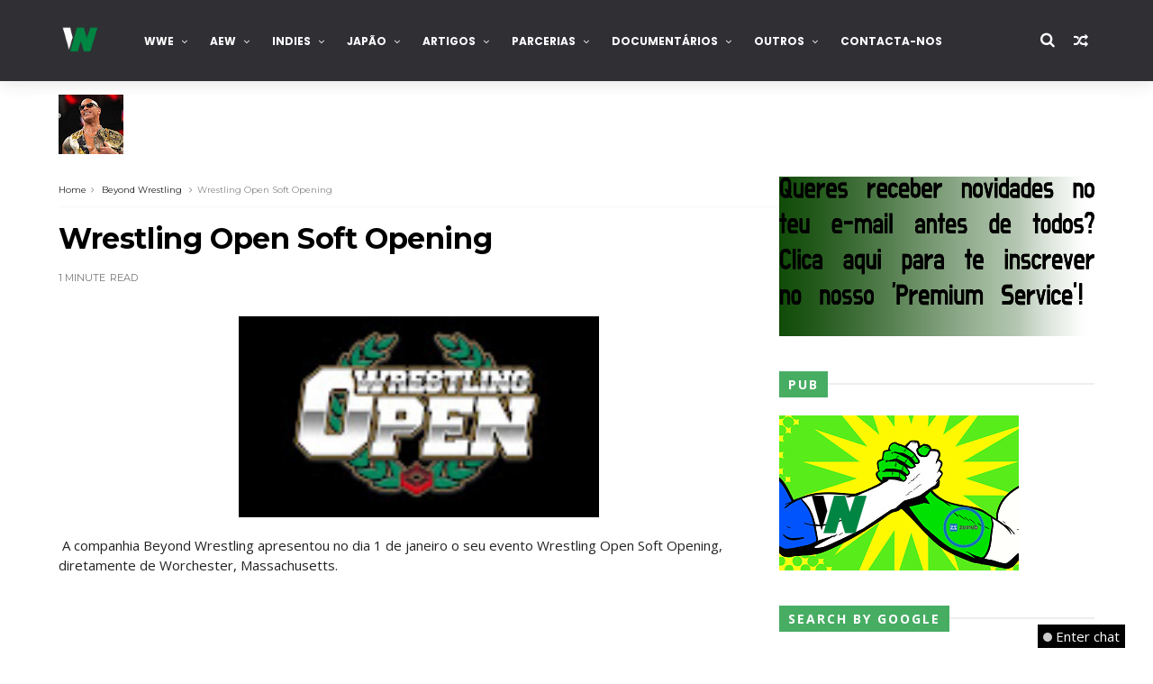

--- FILE ---
content_type: text/html; charset=UTF-8
request_url: https://www.wrestling-noticias.com/b/stats?style=BLACK_TRANSPARENT&timeRange=ALL_TIME&token=APq4FmASaBVp_GpgM2-pHy0knTlvg6wwRlZrIvA_cHjHEFPibgMR8dY4jD-hH-UYtV5UssQtcB0gNIxbbvbL3DwbClJuqNTwwA
body_size: 27
content:
{"total":20264575,"sparklineOptions":{"backgroundColor":{"fillOpacity":0.1,"fill":"#000000"},"series":[{"areaOpacity":0.3,"color":"#202020"}]},"sparklineData":[[0,36],[1,34],[2,28],[3,59],[4,98],[5,45],[6,68],[7,49],[8,44],[9,69],[10,100],[11,58],[12,39],[13,76],[14,81],[15,47],[16,54],[17,55],[18,52],[19,69],[20,82],[21,92],[22,60],[23,80],[24,68],[25,75],[26,77],[27,87],[28,60],[29,1]],"nextTickMs":70588}

--- FILE ---
content_type: text/html; charset=utf-8
request_url: https://www.google.com/recaptcha/api2/aframe
body_size: 106
content:
<!DOCTYPE HTML><html><head><meta http-equiv="content-type" content="text/html; charset=UTF-8"></head><body><script nonce="fIIpt8xpUqvCbH2UZJ5VtQ">/** Anti-fraud and anti-abuse applications only. See google.com/recaptcha */ try{var clients={'sodar':'https://pagead2.googlesyndication.com/pagead/sodar?'};window.addEventListener("message",function(a){try{if(a.source===window.parent){var b=JSON.parse(a.data);var c=clients[b['id']];if(c){var d=document.createElement('img');d.src=c+b['params']+'&rc='+(localStorage.getItem("rc::a")?sessionStorage.getItem("rc::b"):"");window.document.body.appendChild(d);sessionStorage.setItem("rc::e",parseInt(sessionStorage.getItem("rc::e")||0)+1);localStorage.setItem("rc::h",'1769301498044');}}}catch(b){}});window.parent.postMessage("_grecaptcha_ready", "*");}catch(b){}</script></body></html>

--- FILE ---
content_type: text/javascript; charset=UTF-8
request_url: https://www.wrestling-noticias.com/feeds/posts/default/-/Beyond%20Wrestling?alt=json-in-script&max-results=3&callback=jQuery2220697359791423475_1769301487074&_=1769301487075
body_size: 59254
content:
// API callback
jQuery2220697359791423475_1769301487074({"version":"1.0","encoding":"UTF-8","feed":{"xmlns":"http://www.w3.org/2005/Atom","xmlns$openSearch":"http://a9.com/-/spec/opensearchrss/1.0/","xmlns$blogger":"http://schemas.google.com/blogger/2008","xmlns$georss":"http://www.georss.org/georss","xmlns$gd":"http://schemas.google.com/g/2005","xmlns$thr":"http://purl.org/syndication/thread/1.0","id":{"$t":"tag:blogger.com,1999:blog-26563524"},"updated":{"$t":"2026-01-24T23:56:44.553+00:00"},"category":[{"term":"#WN"},{"term":"WWE"},{"term":"Videos"},{"term":"Resultados"},{"term":"Reportagem"},{"term":"NXT"},{"term":"Antevisões"},{"term":"TNA"},{"term":"Raw"},{"term":"PPV"},{"term":"ROH"},{"term":"Impact"},{"term":"Smackdown"},{"term":"AEW"},{"term":"NJPW"},{"term":"Monday Night Raw"},{"term":"WWE NXT"},{"term":"Impact Wrestling"},{"term":"Artigos"},{"term":"WWE Raw"},{"term":"All Elite Wrestling"},{"term":"WWE Network"},{"term":"WWE Smackdown"},{"term":"lucha libre"},{"term":"MMA"},{"term":"Roman Reigns"},{"term":"Pro Wrestling in Pictures"},{"term":"WN Apostas"},{"term":"AJ Styles"},{"term":"Seth Rollins"},{"term":"Ring of Honor"},{"term":"Puroresu"},{"term":"Zona Indy"},{"term":"UFC"},{"term":"New Japan Pro Wrestling"},{"term":"Traduções"},{"term":"opinião do leitor"},{"term":"Friday Night Smackdown"},{"term":"Brock Lesnar"},{"term":"Kevin Owens"},{"term":"WWE Main Event"},{"term":"AEW Dynamite"},{"term":"205 Live"},{"term":"WWE 205 Live"},{"term":"PPV Review"},{"term":"John Cena"},{"term":"AAA"},{"term":"Apostas"},{"term":"Stardom"},{"term":"Smackdown Live"},{"term":"Daniel Bryan"},{"term":"Votações"},{"term":"NOAH"},{"term":"The Miz"},{"term":"Chris Jericho"},{"term":"Lucas Headquarters"},{"term":"Samoa Joe"},{"term":"SuperStars"},{"term":"Cruiserweight"},{"term":"Bayley"},{"term":"Japão"},{"term":"Randy Orton"},{"term":"Becky Lynch"},{"term":"Dean Ambrose"},{"term":"Charlotte Flair"},{"term":"Ring of Honor na SBG"},{"term":"cmll"},{"term":"Cody Rhodes"},{"term":"Lucha UnderGround"},{"term":"SmarkDown"},{"term":"Adam Cole"},{"term":"Braun Strowman"},{"term":"Finn Bálor"},{"term":"Royal Rumble"},{"term":"O Wrestling em Revista"},{"term":"Shinsuke Nakamura"},{"term":"Wrestlemania"},{"term":"Asuka"},{"term":"Vintage Collection"},{"term":"PPV Review por David Pereira"},{"term":"Triple H"},{"term":"World Wonder Ring Stardom"},{"term":"AXS TV"},{"term":"BotchaMania"},{"term":"AJPW"},{"term":"CM Punk"},{"term":"Drew McIntyre"},{"term":"#Resultados"},{"term":"Crème de la crème"},{"term":"#Videos"},{"term":"Sami Zayn"},{"term":"#WWE"},{"term":"CZW"},{"term":"Slobber Knocker"},{"term":"WWE Monday Night Raw"},{"term":"Kenny Omega"},{"term":"Bray Wyatt"},{"term":"Impact Wrestling on Pop TV"},{"term":"#Reportagem"},{"term":"Sasha Banks"},{"term":"Rey Mysterio"},{"term":"Tomos de Eternidade"},{"term":"SummerSlam"},{"term":"Tna . Impact"},{"term":"Survivor Series"},{"term":"Baron Corbin"},{"term":"Chikara"},{"term":"Main Event"},{"term":"Dolph Ziggler"},{"term":"DDT"},{"term":"Roderick Strong"},{"term":"WWE Championship"},{"term":"Johnny Gargano"},{"term":"Preview"},{"term":"Pro Wrestling NOAH"},{"term":"WWE Smackdown Live"},{"term":"Eddie Edwards"},{"term":"Jon Moxley"},{"term":"Bryan Danielson"},{"term":"Moose"},{"term":"Bobby Lashley"},{"term":"Rich Swann"},{"term":"Sheamus"},{"term":"Drew Gulak"},{"term":"King of..."},{"term":"DDT Pro Wrestling"},{"term":"Natalya"},{"term":"Lucha"},{"term":"Tony Nese"},{"term":"Jay Lethal"},{"term":"Money in the Bank"},{"term":"NXT Takeover"},{"term":"Rhea Ripley"},{"term":"Hell in a Cell"},{"term":"Zack Ryder"},{"term":"Análise e Pensamentos do WWE RAW"},{"term":"Bianca Belair"},{"term":"Edge"},{"term":"Dragon Gate"},{"term":"AEW Rampage"},{"term":"Bullet Club"},{"term":"Literatura Wrestling"},{"term":"WWE Friday Night Smackdown"},{"term":"Cedric Alexander"},{"term":"Pro-Wrestling NOAH"},{"term":"Alexa Bliss"},{"term":"Analise"},{"term":"Mustafa Ali"},{"term":"Brian Cage"},{"term":"NXT Championship"},{"term":"Jack Gallagher"},{"term":"Melhores Combates da Década"},{"term":"The Young Bucks"},{"term":"Kazuchika Okada"},{"term":"Twitch"},{"term":"Jeff Hardy"},{"term":"TNA iMPACT"},{"term":"Dynamite"},{"term":"Shayna Baszler"},{"term":"Vídeos"},{"term":"Elimination Chamber"},{"term":"Mac in Touch"},{"term":"Naomi"},{"term":"Rusev"},{"term":"TJPW"},{"term":"Tommaso Ciampa"},{"term":"Akira Tozawa"},{"term":"NWA"},{"term":"PWG"},{"term":"Shane McMahon"},{"term":"Tokyo Joshi Pro-Wrestling"},{"term":"WWE Total Divas"},{"term":"Paul Heyman"},{"term":"Card"},{"term":"Artigo"},{"term":"Impact  Wrestling"},{"term":"Ronda Rousey"},{"term":"Sami Callihan"},{"term":"Toni Storm"},{"term":"Apollo Crews"},{"term":"Z True Long Island Story"},{"term":"Brie Bella"},{"term":"Overrated ou Underrated"},{"term":"Pete Dunne"},{"term":"Vince McMahon"},{"term":"WWE NXT Level Up"},{"term":"Austin Aries"},{"term":"Jinder Mahal"},{"term":"Kurt Angle"},{"term":"Orange Cassidy"},{"term":"Rampage"},{"term":"Bobby Roode"},{"term":"Bound for Glory"},{"term":"EC3"},{"term":"Ricochet"},{"term":"Shawn Michaels"},{"term":"The Usos"},{"term":"Cesaro"},{"term":"Matt Hardy"},{"term":"Eli Drake"},{"term":"Kane"},{"term":"NXT Level Up"},{"term":"The Undertaker"},{"term":"Evolve"},{"term":"Extreme Rules"},{"term":"All Japan Pro Wrestling"},{"term":"Forgotten Superstars"},{"term":"Neville"},{"term":"The Brian Kendrick"},{"term":"Darby Allin"},{"term":"NXT UK"},{"term":"NXT Women's Championship"},{"term":"Taya Valkyrie"},{"term":"wcw"},{"term":"Level Up"},{"term":"MJF"},{"term":"Nikki Bella"},{"term":"LAX"},{"term":"The New Day"},{"term":"AEW Dark"},{"term":"Aleister Black"},{"term":"Kalisto"},{"term":"Kofi Kingston"},{"term":"Nia Jax"},{"term":"Podcast"},{"term":"Liv Morgan"},{"term":"Slammiversary"},{"term":"the rock"},{"term":"Paige"},{"term":"Tyler Bate"},{"term":"Undertaker"},{"term":"DVD"},{"term":"Eric Young"},{"term":"Lashley"},{"term":"Yes!: My Improbable Journey to the Main Event of Wrestlemania"},{"term":"Dirt Sheet"},{"term":"GCW"},{"term":"Ric Flair"},{"term":"Noam Dar"},{"term":"ROH on Comet"},{"term":"The Undisputed ERA"},{"term":"Matt Riddle"},{"term":"Game Changer Wrestling"},{"term":"Jay White"},{"term":"Jordynne Grace"},{"term":"King of Themes"},{"term":"TLC"},{"term":"Thursday Night Smackdown"},{"term":"Eva Marie"},{"term":"Johnny Impact"},{"term":"Matt Sydal"},{"term":"NWA Championship Wrestling From Hollywood"},{"term":"NXT Tag Team Championship"},{"term":"Sammy Guevara"},{"term":"The Bella Twins"},{"term":"Gran Metalik"},{"term":"The Revival"},{"term":"WWE NXT UK"},{"term":"Ariya Daivari"},{"term":"Ember Moon"},{"term":"Kushida"},{"term":"Mickie James"},{"term":"Night of Champions"},{"term":"Tessa Blanchard"},{"term":"Wrestling Notícias"},{"term":"boxe"},{"term":"BJW"},{"term":"Dakota Kai"},{"term":"Hulk Hogan"},{"term":"Jey Uso"},{"term":"Johnny Mundo"},{"term":"WWE Universal Championship"},{"term":"#Impact"},{"term":"DGUSA"},{"term":"Fenix"},{"term":"O que a semana de wrestling nos ensinou"},{"term":"Parcerias"},{"term":"TUF"},{"term":"WWE Superstars"},{"term":"#NXT"},{"term":"Giulia"},{"term":"Hiroshi Tanahashi"},{"term":"Secrets of the Ring"},{"term":"AEW Collision"},{"term":"Andrade \"Cien\" Almas"},{"term":"Carmelo Hayes"},{"term":"Grayson Waller"},{"term":"Kairi Sane"},{"term":"Lana"},{"term":"Adam Page"},{"term":"Bron Breakker"},{"term":"Christopher Daniels"},{"term":"Goldberg"},{"term":"Josh Alexander"},{"term":"Kyle O'Reilly"},{"term":"Velveteen Dream"},{"term":"Wrestling Nacional"},{"term":"Io Shirai"},{"term":"Keith Lee"},{"term":"Oney Lorcan"},{"term":"Os Deztaques da Semana"},{"term":"Parceria"},{"term":"Pentagón Jr."},{"term":"WN Apostas 2017"},{"term":"Zumub"},{"term":"Deonna Purrazzo"},{"term":"FCW"},{"term":"Nikki Cross"},{"term":"TJ Perkins"},{"term":"WN Apostas 2016"},{"term":"Will Ospreay"},{"term":"#AEW"},{"term":"Alicia Fox"},{"term":"Dias is That Damn Good"},{"term":"Dragon Gate Network"},{"term":"TJP"},{"term":"The Briscoe Brothers"},{"term":"Transmissão"},{"term":"WWE NXT 2.0"},{"term":"#IMPACTWrestling"},{"term":"Dalton Castle"},{"term":"Damian Priest"},{"term":"G1 Climax"},{"term":"Jade Cargill"},{"term":"New Day"},{"term":"Rosemary"},{"term":"Roxanne Perez"},{"term":"Surprise PPV Championship"},{"term":"Total Divas"},{"term":"A Alternativa Fenomenal"},{"term":"Claudio Castagnoli"},{"term":"Collision"},{"term":"Heath Slater"},{"term":"Hideo Itami"},{"term":"LA Knight"},{"term":"WWE World Heavyweight Championship"},{"term":"King of Finishers"},{"term":"Dark Side of the Ring"},{"term":"IMPACT World Championship"},{"term":"Sting"},{"term":"Wrestling Portugal"},{"term":"Alberto El Patron"},{"term":"Ethan Carter III"},{"term":"James Storm"},{"term":"Lince Dorado"},{"term":"R-Truth"},{"term":"TNT Championship"},{"term":"Tetsuya Naito"},{"term":"Tiffany Stratton"},{"term":"Authors of Pain"},{"term":"Chris Sabin"},{"term":"NOAH Sunny Voyage"},{"term":"NWA Powerrr"},{"term":"Prince Puma"},{"term":"Puroresu Channel"},{"term":"ROH World Championship"},{"term":"Sanity"},{"term":"Sunny Voyage"},{"term":"WN"},{"term":"Zelina Vega"},{"term":"All Elite Wrestling Collision"},{"term":"As Escolhas do Deadman"},{"term":"NXT North American Championship"},{"term":"Stephanie McMahon"},{"term":"WN Apostas 2019"},{"term":"Chad Gable"},{"term":"Chelsea Green"},{"term":"Hikaru Shida"},{"term":"Kota Ibushi"},{"term":"Lio Rush"},{"term":"Mil Muertes"},{"term":"Serei eu um Smart"},{"term":"Tyler Breeze"},{"term":"Young Bucks"},{"term":"Enzo Amore"},{"term":"IMPACT X-Division Championship"},{"term":"Iyo Sky"},{"term":"Jimmy Uso"},{"term":"Lance Storm"},{"term":"Lucha Underground Championship"},{"term":"TNA World Heavyweight Championship"},{"term":"The Ascension"},{"term":"Brock Lesnar: Death Clutch"},{"term":"Charlotte"},{"term":"Curt Hawkins"},{"term":"Drew Galloway"},{"term":"FTR"},{"term":"Livros"},{"term":"Mark Briscoe"},{"term":"NJPW on AXS TV"},{"term":"ROH World Television Championship"},{"term":"Santos Escobar"},{"term":"Steve Austin"},{"term":"Swerve Strickland"},{"term":"Thoughts on MMA"},{"term":"Trish Stratus"},{"term":"Ace Austin"},{"term":"Battleground"},{"term":"Death Clutch"},{"term":"Documentário"},{"term":"IMPERIUM"},{"term":"Payback"},{"term":"Pursuit"},{"term":"Bobby Fish"},{"term":"Boxing"},{"term":"Candice LeRae"},{"term":"Eddie Kingston"},{"term":"Gunther"},{"term":"Marty Scrull"},{"term":"Michael Elgin"},{"term":"Skye Blue"},{"term":"Solo Sikoa"},{"term":"Trey Miguel"},{"term":"United States Championship"},{"term":"WN Apostas 2020"},{"term":"Wrestle Kingdom"},{"term":"AEW World Championship"},{"term":"Allie"},{"term":"Batista"},{"term":"Big E"},{"term":"Bret Hart"},{"term":"Christian Cage"},{"term":"Karl Anderson"},{"term":"Lucha Brothers"},{"term":"MLW"},{"term":"Matt Taven"},{"term":"Mike Bailey"},{"term":"OvE"},{"term":"Stiff Words"},{"term":"WWE SummerSlam"},{"term":"Willie Mack"},{"term":"Britt Baker"},{"term":"Colt Cabana"},{"term":"Dante Chen"},{"term":"Frankie Kazarian"},{"term":"Ilja Dragunov"},{"term":"Intercontinental Championship"},{"term":"Javier Bernal"},{"term":"Kassius Ohno"},{"term":"Kenny King"},{"term":"Marigold"},{"term":"Rhyno"},{"term":"Road to Survivor Series"},{"term":"Street Profits"},{"term":"Tommy Dreamer"},{"term":"Trick Williams"},{"term":"Xavier Woods"},{"term":"road to"},{"term":"All Elite Wrestling Rampage"},{"term":"Anna Jay"},{"term":"Broken Matt Hardy"},{"term":"Buddy Murphy"},{"term":"Chris Benoit"},{"term":"Final Battle"},{"term":"Killer Kelly"},{"term":"Mia Yim"},{"term":"No Way Jose"},{"term":"Saturday Morning SLAM"},{"term":"WWE Money In The Bank"},{"term":"1ª Temporada"},{"term":"Austin Theory"},{"term":"Bully Ray"},{"term":"Genesis"},{"term":"Ivy Nile"},{"term":"Jay Briscoe"},{"term":"Jonathan Gresham"},{"term":"King of the Ring"},{"term":"Lacey Evans"},{"term":"Lockdown"},{"term":"Maryse"},{"term":"Maxxine Dupri"},{"term":"Sonya Deville"},{"term":"Victory Road"},{"term":"WN 1 Minuto"},{"term":"Willow Nightingale"},{"term":"Cameron Grimes"},{"term":"Mike Bennett"},{"term":"The Kingdom"},{"term":"Thunder Rosa"},{"term":"William Regal"},{"term":"Bo Dallas"},{"term":"DG"},{"term":"Daniel Garcia"},{"term":"Drago"},{"term":"Kris Statlander"},{"term":"Lash Legend"},{"term":"Logan Paul"},{"term":"Previsões"},{"term":"Reflexões Partilhadas"},{"term":"Strikeforce"},{"term":"The Hardys"},{"term":"Trent Seven"},{"term":"WWE Elimination Chamber"},{"term":"WWE Royal Rumble"},{"term":"wevt"},{"term":"Cody"},{"term":"Cora Jade"},{"term":"Jack Swagger"},{"term":"Luke Harper"},{"term":"Madison Rayne"},{"term":"Mick Foley"},{"term":"Minoru Suzuki"},{"term":"Monday Night Raw 2016"},{"term":"Motor City Machine Guns"},{"term":"Nyla Rose"},{"term":"PAC"},{"term":"Projeto de Simulação"},{"term":"Raw 2015"},{"term":"Ricky Starks"},{"term":"Ring of Honor Honorclub"},{"term":"Ruby Soho"},{"term":"Sunday Night PPV"},{"term":"The Elite"},{"term":"Turning Point"},{"term":"WWE Cruiserweight Championship"},{"term":"2017"},{"term":"AEW World Tag Team Championship"},{"term":"APW"},{"term":"Alex Shelley"},{"term":"Best in the World"},{"term":"Carmella"},{"term":"Danny Burch"},{"term":"Elias"},{"term":"GFW"},{"term":"Gigi Dolin"},{"term":"Joe Coffey"},{"term":"Jurassic Express"},{"term":"Kayden Carter"},{"term":"Kiana James"},{"term":"Malik Blade"},{"term":"Nick Aldis"},{"term":"Raquel Rodriguez"},{"term":"Raw 2016"},{"term":"Raw Women's Championship"},{"term":"Rhino"},{"term":"Stardom 5Star GP"},{"term":"Stone Cold Steve Austin"},{"term":"Trent Beretta"},{"term":"almanac semanal"},{"term":"Brooks Jensen"},{"term":"Christian"},{"term":"DSoTR"},{"term":"Dominik Mysterio"},{"term":"ECW"},{"term":"Ethan Page"},{"term":"Final Resolution"},{"term":"Humor"},{"term":"IWA-MS"},{"term":"Indi Hartwell"},{"term":"Karrion Kross"},{"term":"Masha Slamovich"},{"term":"Nathan Frazer"},{"term":"National Wrestling Alliance"},{"term":"Private Party"},{"term":"Rivalidades (In)esquecíveis"},{"term":"Rocky Romero"},{"term":"The Addiction"},{"term":"Titus O'Neil"},{"term":"Welcome to the Jungle"},{"term":"Wheeler Yuta"},{"term":"reDRagon"},{"term":"sacrifice"},{"term":"#AllEliteWrestling"},{"term":"#FridayNightSmackdown"},{"term":"#MondayNightRaw"},{"term":"#WWENXT"},{"term":"#WWERaw"},{"term":"25 anos"},{"term":"25 figuras"},{"term":"25 momentos"},{"term":"Axiom"},{"term":"Chris Bey"},{"term":"Dragon Lee"},{"term":"Dustin Rhodes"},{"term":"Gail Kim"},{"term":"IMPACT World Tag Team Championship"},{"term":"Jeff Jarrett"},{"term":"John Morrison"},{"term":"Josh Briggs"},{"term":"King of... Finishers"},{"term":"Lyra Valkyria"},{"term":"Mojo Rawley"},{"term":"Nada Será como Dantes"},{"term":"Portugal Wrestling Championship"},{"term":"Smackdown Women's Championship"},{"term":"Televisa"},{"term":"The Wyatt Family"},{"term":"Tony D'Angelo"},{"term":"WWF"},{"term":"World Tag League"},{"term":"Zoey Stark"},{"term":"#AEWDynamite"},{"term":"#WWESmackdown"},{"term":"2018"},{"term":"Billie Kay"},{"term":"Billy Gunn"},{"term":"Brody King"},{"term":"Cobertura"},{"term":"Damon Kemp"},{"term":"Dante Martin"},{"term":"Fallon Henley"},{"term":"Fandango"},{"term":"Mandy Rose"},{"term":"Mark Andrews"},{"term":"No Surrender"},{"term":"Noticias"},{"term":"ROH on Destination America"},{"term":"Rob Van Dam"},{"term":"The North"},{"term":"Thea Hail"},{"term":"Von Wagner"},{"term":"WWE Network Pack"},{"term":"#NJPW"},{"term":"#WNApostas"},{"term":"Big Show"},{"term":"Brian Kendrick"},{"term":"Chris Hero"},{"term":"Eddie Guerrero"},{"term":"Free Thoughts"},{"term":"HD"},{"term":"Jimmy Havoc"},{"term":"Jordan Devlin"},{"term":"Lola Vice"},{"term":"Luke Gallows"},{"term":"Mixed Match Challenge"},{"term":"NJPW Strong"},{"term":"Riho"},{"term":"Road to Bound for Glory"},{"term":"Silas Young"},{"term":"Tatum Paxley"},{"term":"The Shield"},{"term":"Wes Lee"},{"term":"#Raw"},{"term":"#Smackdown"},{"term":"5STAR GP"},{"term":"Athena"},{"term":"Backlash"},{"term":"Brian Myers"},{"term":"Cards"},{"term":"Dream Star Fighting Marigold"},{"term":"Facebook Watch"},{"term":"Hall of Fame"},{"term":"Heyman Hustle"},{"term":"Hook"},{"term":"IMPACT Slammiversary"},{"term":"Kelani Jordan"},{"term":"Kip Sabian"},{"term":"Major League Wrestling"},{"term":"Mariah May"},{"term":"Montez Ford"},{"term":"Por pouco que era verdade"},{"term":"Renee Young"},{"term":"Road to Hell In A Cell"},{"term":"Road to Night of Champions"},{"term":"Road to SummerSlam"},{"term":"Saraya"},{"term":"Stardust"},{"term":"Steve Maclin"},{"term":"Su Yung"},{"term":"Tavion Heights"},{"term":"WWE Extreme Rules"},{"term":"WWE Mixed Match Challenge"},{"term":"Walter"},{"term":"Wrestlemania 28"},{"term":"ZeroOneMax"},{"term":"#DIY"},{"term":"A Carreira de Shawn Michaels"},{"term":"AEW Dark: Elevation"},{"term":"Action Andretti"},{"term":"Best Friends"},{"term":"Dana Brooke"},{"term":"Dark Order"},{"term":"Digging The Ropes"},{"term":"Duke Hudson"},{"term":"Dusty Rhodes Tag Team Classic"},{"term":"Facebook"},{"term":"Inner Circle"},{"term":"Isiah Kassidy"},{"term":"JD McDonagh"},{"term":"Jamie Hayter"},{"term":"Kiera Hogan"},{"term":"Kyle Fletcher"},{"term":"Lance Archer"},{"term":"Matanza Cueto"},{"term":"Melhores combates da ECW"},{"term":"Myles Borne"},{"term":"NJPW on AXS TV: Season 2"},{"term":"Penta El Zero Miedo"},{"term":"Powerhouse Hobbs"},{"term":"Road to Royal Rumble"},{"term":"Shawn Spears"},{"term":"Sol Ruca"},{"term":"Son of Havoc"},{"term":"Tegan Nox"},{"term":"The Mack"},{"term":"Weekly Wrestlers"},{"term":"Wrestling"},{"term":"AEW Double or Nothing"},{"term":"Adam Copeland"},{"term":"Alberto Del Rio"},{"term":"American Dragon"},{"term":"Best of Super Juniors"},{"term":"Dario Cueto"},{"term":"Darius Martin"},{"term":"Drake Maverick"},{"term":"Gallus"},{"term":"Hdnet"},{"term":"Isla Dawn"},{"term":"Joe Gacy"},{"term":"Katana Chance"},{"term":"Killian Dain"},{"term":"Konosuke Takeshita"},{"term":"Low Ki"},{"term":"Mercedes Martinez"},{"term":"Peyton Royce"},{"term":"Road to Money in the Bank"},{"term":"Road to TLC"},{"term":"Sexy Star"},{"term":"Shotzi"},{"term":"Stone Cold"},{"term":"The Bar"},{"term":"The Worst Legends of Wrestling"},{"term":"Total Nonstop Action"},{"term":"WN Best Wrestlemania Match"},{"term":"WWE Intercontinental Championship"},{"term":"WWE Survivor Series"},{"term":"Against All Odds"},{"term":"Broken Hardys"},{"term":"Bronson Reed"},{"term":"Charlie Dempsey"},{"term":"Crown Jewel"},{"term":"Dax Harwood"},{"term":"Deadman Videobox"},{"term":"Homicide"},{"term":"IMPACT Knockouts Championship"},{"term":"Jacy Jayne"},{"term":"Katsuyori Shibata"},{"term":"Lita"},{"term":"Malakai Black"},{"term":"Matt Cardona"},{"term":"Michael Wardlow"},{"term":"Oro Mensah"},{"term":"Over the Limit"},{"term":"Panteão dos Imortais"},{"term":"Passatempo"},{"term":"Pentagón Dark"},{"term":"ROH Final Battle"},{"term":"Rush"},{"term":"Syuri"},{"term":"The Decay"},{"term":"Tom Lawlor"},{"term":"Tye Dillinger"},{"term":"Valentina Feroz"},{"term":"WWE Payback"},{"term":"WWE Women's Tag Team Championship"},{"term":"Zack Gibson"},{"term":"#205Live"},{"term":"#AXSTV"},{"term":"#Cruiserweight"},{"term":"#Twitch"},{"term":"#WWE205Live"},{"term":"#WWENetwork"},{"term":"Aron Stevens"},{"term":"Butch"},{"term":"CHAOS"},{"term":"Chuck Taylor"},{"term":"Davey Richards"},{"term":"Dragon Azteca Jr."},{"term":"Emi Sakura"},{"term":"Hangman Page"},{"term":"IWGP Heavyweight Championship"},{"term":"Ikemen Jiro"},{"term":"Lars Sullivan"},{"term":"Luca Crusifino"},{"term":"MVP"},{"term":"New Japan Cup"},{"term":"Piper Niven"},{"term":"Randy Savage"},{"term":"Raw Tag Team Championships"},{"term":"Tank Ledger"},{"term":"The Acclaimed"},{"term":"The Dudley Boyz"},{"term":"WN Apostas 2018"},{"term":"WWE Hell In A Cell"},{"term":"WWE United States Championship"},{"term":"Wyatt Family"},{"term":"american alpha"},{"term":"#DrewMcIntyre"},{"term":"#NewJapanProWrestling"},{"term":"#RomanReigns"},{"term":"AJPW Champion Carnival"},{"term":"Adam Rose"},{"term":"Alba Fyre"},{"term":"Andre Chase"},{"term":"Angel Garza"},{"term":"Brother Nero"},{"term":"Champion Carnival"},{"term":"Dexter Lumis"},{"term":"Edge \u0026 Christian"},{"term":"Emma"},{"term":"Erick Rowan"},{"term":"Gift of The Gods Championship"},{"term":"Hank Walker"},{"term":"Heavy Machinery"},{"term":"Jake Hager"},{"term":"Julia Hart"},{"term":"Jungle Boy"},{"term":"Karmen Petrovic"},{"term":"Komander"},{"term":"Lee Moriarty"},{"term":"Legado del Fantasma"},{"term":"MMA PT"},{"term":"Max Caster"},{"term":"Melina"},{"term":"MizTV"},{"term":"OVW"},{"term":"PCO"},{"term":"ROH World Tag Team Championship"},{"term":"Ridge Holland"},{"term":"SoCal Uncensored"},{"term":"Tough Enough"},{"term":"WWE Backlash"},{"term":"WWE Crown Jewel"},{"term":"WWE Wrestlemania"},{"term":"Xia Brookside"},{"term":"wnoticias"},{"term":"AEW All Out"},{"term":"AEW Women's World Championship"},{"term":"Angelico"},{"term":"Awesome Kong"},{"term":"Big Cass"},{"term":"Dr. Britt Baker DMD"},{"term":"Edris Enofe"},{"term":"Fallah Bahh"},{"term":"GLEAT"},{"term":"Ganbare"},{"term":"Ganbare Pro Wrestling"},{"term":"Goldust"},{"term":"História da Royal Rumble"},{"term":"Ivar"},{"term":"Ivelisse"},{"term":"Jack Evans"},{"term":"Jim Cornette"},{"term":"Juice Robinson"},{"term":"Kale Dixon"},{"term":"MLW Fusion"},{"term":"Opinião Pacifica"},{"term":"Red Eagle"},{"term":"Ryback"},{"term":"Savannah Evans"},{"term":"Serena Deeb"},{"term":"Sin Cara"},{"term":"Tasha Steelz"},{"term":"The Lucha Dragons"},{"term":"WWE TLC"},{"term":"Wrestling Analysis"},{"term":"Xyon Quinn"},{"term":"#Artigos"},{"term":"#ROH"},{"term":"10 Melhores Combates"},{"term":"AAW"},{"term":"Aliyah"},{"term":"Allysin Kay"},{"term":"Blair Davenport"},{"term":"Cash Wheeler"},{"term":"Destination X"},{"term":"Eddy Thorpe"},{"term":"Fastlane"},{"term":"Izzi Dame"},{"term":"James Drake"},{"term":"James Ellsworth"},{"term":"Kay Lee Ray"},{"term":"Killer Kross"},{"term":"Laredo Kid"},{"term":"Luchasaurus"},{"term":"Madman Fulton"},{"term":"Maria"},{"term":"Moustache Mountain"},{"term":"NJPW Best of the Super Junior"},{"term":"NJPW Wrestle Kingdom"},{"term":"O Início de Uma Era"},{"term":"PROGRESS"},{"term":"Penelope Ford"},{"term":"Petey Williams"},{"term":"Polémica"},{"term":"QT Marshall"},{"term":"RK-Bro"},{"term":"Road to Extreme Rules"},{"term":"STARDOM 5STAR GP 2022"},{"term":"Season 2"},{"term":"Shane Taylor"},{"term":"Sienna"},{"term":"Smackdown Tag Team Championships"},{"term":"Tomohiro Ishii"},{"term":"WWE United Kingdom Championship"},{"term":"Wrestling no feminino"},{"term":"reflexoes do poeta"},{"term":"#LucasHeadquarters"},{"term":"A semana em"},{"term":"AEW Full Gear"},{"term":"All Out"},{"term":"Angelo Dawkins"},{"term":"Anthony Bowens"},{"term":"Bandido"},{"term":"Blackpool Combat Club"},{"term":"Booker T"},{"term":"Davey Boy Smith Jr."},{"term":"Death Triangle"},{"term":"Double or Nothing"},{"term":"Elias Samson"},{"term":"GFW Impact Wrestling"},{"term":"Hardcore Justice"},{"term":"Highlight Reel"},{"term":"Humberto Carrillo"},{"term":"Isaiah \"Swerve\" Scott"},{"term":"Joe Hendry"},{"term":"Joey Janela"},{"term":"Killswitch Engage"},{"term":"Mayu Iwatani"},{"term":"Mercedes Moné"},{"term":"NJPW World Tag League"},{"term":"PJ Black"},{"term":"PROGRESS Wrestling"},{"term":"Sabu"},{"term":"Scarlett"},{"term":"Shelton Benjamim"},{"term":"TM61"},{"term":"TNA Bound For Glory"},{"term":"Tamina"},{"term":"The Creed Brothers"},{"term":"Undisputed Article"},{"term":"Vengeance"},{"term":"WN Federation"},{"term":"WWE Draft"},{"term":"WWE Fantasy"},{"term":"WWE Fastlane"},{"term":"What an IMPACT!"},{"term":"Wrestlemania 27"},{"term":"Wrestlemania XXX"},{"term":"YuuRI"},{"term":"Zack Sabre Jr."},{"term":"wxw"},{"term":"#Apostas"},{"term":"#KennyOmega"},{"term":"2.ª Temporada"},{"term":"2019"},{"term":"A história por detrás dos combates"},{"term":"AEW Revolution"},{"term":"AJPW Giant Series"},{"term":"Aerostar"},{"term":"Alex Kane"},{"term":"Alexander Wolfe"},{"term":"All Japan Pro Wrestling Champion Carnival"},{"term":"Ash By Elegance"},{"term":"Big Bill"},{"term":"Billy Corgan"},{"term":"Breezango"},{"term":"Bronco Nima"},{"term":"Brutus Creed"},{"term":"Channing Lorenzo"},{"term":"Chapter"},{"term":"Curtis Axel"},{"term":"Dash Wilder"},{"term":"Death Before Dishonor"},{"term":"Decay"},{"term":"El Hijo del Vikingo"},{"term":"Entrevista"},{"term":"Folha de Avaliação"},{"term":"Hirooki Goto"},{"term":"House of Black"},{"term":"Impact Bound For Glory"},{"term":"Jacob Fatu"},{"term":"Jakara Jackson"},{"term":"John Silver"},{"term":"Julius Creed"},{"term":"Kevin Nash"},{"term":"Killshot"},{"term":"Lucha Underground Trios Championship"},{"term":"Masahiro Takanashi"},{"term":"Money In The Bank Ladder Match"},{"term":"No Mercy"},{"term":"Road to Elimination Chamber"},{"term":"Robert Roode"},{"term":"Scott Hall"},{"term":"Shanna"},{"term":"Summer Struggle"},{"term":"The League of Nations"},{"term":"Three Amigos"},{"term":"Toque Feminino"},{"term":"Toxic Attraction"},{"term":"WWE Battleground"},{"term":"#JonMoxley"},{"term":"#RandyOrton"},{"term":"#WNApostasSeason2021"},{"term":"2015"},{"term":"AJ Lee"},{"term":"AKIRA"},{"term":"AR Fox"},{"term":"Alisha Edwards"},{"term":"All In"},{"term":"Amanda"},{"term":"Clash of Champions"},{"term":"Donovan Dijak"},{"term":"Eric Bischoff"},{"term":"Evolution"},{"term":"Forum de Pro Wrestling"},{"term":"Full Gear"},{"term":"G1 Climax Tournament. 2014"},{"term":"Grizzled Young Veterans"},{"term":"Hazuki"},{"term":"Jericho"},{"term":"Joaquin Wilde"},{"term":"Joey Ryan"},{"term":"Maika"},{"term":"Mark Henry"},{"term":"Miyu Yamashita"},{"term":"Nick Jackson"},{"term":"Polémicas à Parte"},{"term":"Pretty Deadly"},{"term":"ROH Best In The World"},{"term":"Raul Mendoza"},{"term":"Red Velvet"},{"term":"Rey de Reyes"},{"term":"Road to Lockdown"},{"term":"Road to Slammiversary"},{"term":"Road to Victory Road"},{"term":"Rosa Mendes"},{"term":"Sendai Girls Pro Wrestling"},{"term":"Suzu Suzuki"},{"term":"Tam Nakano"},{"term":"The Rascalz"},{"term":"Tony Khan"},{"term":"Trevor Lee"},{"term":"Trinity Fatu"},{"term":"Viking Raiders"},{"term":"War Machine"},{"term":"Wolfgang"},{"term":"World Heavyweight Championship"},{"term":"Wrestle-1"},{"term":"#RichSwann"},{"term":"Abyss"},{"term":"Angelina Love"},{"term":"Baliyan Akki"},{"term":"Battle Royal"},{"term":"Brinley Reece"},{"term":"Chavo Guerrero"},{"term":"Crazzy Steve"},{"term":"Damage CTRL"},{"term":"Dani Palmer"},{"term":"Doc Gallows"},{"term":"Elektra Lopez"},{"term":"Hardcore"},{"term":"Hernandez"},{"term":"Hiromu Takahashi"},{"term":"Jake Crist"},{"term":"Jake Something"},{"term":"Jeff Cobb"},{"term":"Jessicka Havok"},{"term":"KENTA"},{"term":"Ken Shamrock"},{"term":"Lucien Price"},{"term":"Ludwig Kaiser"},{"term":"Mance Warner"},{"term":"Marina Shafir"},{"term":"Matthew Justice"},{"term":"Mei Suruga"},{"term":"Mike Kanellis"},{"term":"Mina Shirakawa"},{"term":"Mr. Thomas"},{"term":"NXT Cruiserweight Championship"},{"term":"Queen Of The Ring"},{"term":"Review Nacional"},{"term":"Riley Osborne"},{"term":"Road to Final Resolution"},{"term":"Road to No Surrender"},{"term":"Ruby Riot"},{"term":"Scorpio Sky"},{"term":"Secrets of a Legend"},{"term":"Sendai Girls"},{"term":"Shimmer"},{"term":"TBS Championship"},{"term":"Texano Jr"},{"term":"The Good Brothers"},{"term":"Timothy Thatcher"},{"term":"Top Flight"},{"term":"Trevor Murdoch"},{"term":"Trono do Fã"},{"term":"VoV"},{"term":"WWE Clash of Champions"},{"term":"WWE PPV"},{"term":"Wade Barrett"},{"term":"War Raiders"},{"term":"Wendy Choo"},{"term":"Wrestling Noticias"},{"term":"Xia Li"},{"term":"Yoshiko Hasegawa"},{"term":"#Edge"},{"term":"#RheaRipley"},{"term":"#TheNewBeginning"},{"term":"1 Called Manders"},{"term":"AZM"},{"term":"Alan Angels"},{"term":"Antonio Honda"},{"term":"Aussie Open"},{"term":"Big G Goulão"},{"term":"Bram"},{"term":"Bruce Bannister"},{"term":"Chris Adonis"},{"term":"Divas"},{"term":"Evil Uno"},{"term":"Flash Morgan Webster"},{"term":"Flip Gordon"},{"term":"From Rookie to Legend"},{"term":"German Stampede Wrestling"},{"term":"Goddesses of Stardom Tag League"},{"term":"Indies"},{"term":"Jim Ross"},{"term":"King Cuerno"},{"term":"Knockouts"},{"term":"Lady Frost"},{"term":"Leo Rossi"},{"term":"MIRAI"},{"term":"Mark Coffey"},{"term":"Matt Jackson"},{"term":"Matt Menard"},{"term":"Meiko Satomura"},{"term":"Mizuki"},{"term":"NJPW New Japan Cup"},{"term":"NJPW Power Struggle"},{"term":"NWO"},{"term":"New Japan Pro New Japan Cup"},{"term":"New Japan Pro Wrestling Best Of The Super Junior"},{"term":"Oba Femi"},{"term":"Okada"},{"term":"Omos"},{"term":"PWI"},{"term":"Prime Time Players"},{"term":"Ram Kaicho"},{"term":"Raquel González"},{"term":"Raw Talk"},{"term":"Rey Fenix"},{"term":"Rickey Shane Page"},{"term":"Road to Genesis"},{"term":"Road to Turning Point"},{"term":"Road to Wrestlemania XXIX"},{"term":"Rockstar Spud"},{"term":"Roppongi Vice"},{"term":"Sareee"},{"term":"Shoko Nakajima"},{"term":"Sonjay Dutt"},{"term":"TNA Slammiversary"},{"term":"The Bloodline"},{"term":"The Bludgeon Brothers"},{"term":"The Butcher"},{"term":"The Fiend"},{"term":"The Hype Bros"},{"term":"The Vaudevillans"},{"term":"Tracy Williams"},{"term":"Unagi Sayaka"},{"term":"Violent By Design"},{"term":"Wrestlemania 35"},{"term":"Wrestling Dontaku"},{"term":"#Asuka"},{"term":"#IoShirai"},{"term":"#JohnnyGargano"},{"term":"#RoadToTheNewBeginning"},{"term":"#Vídeos"},{"term":"A Realidade Do Wrestling"},{"term":"ACH"},{"term":"AEW. All Elite Wrestling"},{"term":"AJPW Giant Series 2023"},{"term":"Andrade el Ídolo"},{"term":"Austin Gunn"},{"term":"Big Japan Pro Wrestling"},{"term":"British Boot Camp"},{"term":"Bubba Ray Dudley"},{"term":"Buddy Matthews"},{"term":"CTW"},{"term":"Carlito"},{"term":"Chronicles of a Hitman"},{"term":"Cruiserweight Classic"},{"term":"DX"},{"term":"Daga"},{"term":"Dani luna"},{"term":"Dominik Dijakovic"},{"term":"Estou na Lua"},{"term":"Forbidden Door"},{"term":"G1 Supercard"},{"term":"Giselle Shaw"},{"term":"Heath Miller"},{"term":"Ibuki Hoshi"},{"term":"Impact Rebellion"},{"term":"Jaida Parker"},{"term":"Jason Jordan"},{"term":"Kevin Knight"},{"term":"Ladder Match"},{"term":"Magnus"},{"term":"Marq Quen"},{"term":"Megan Bayne"},{"term":"NJPW Wrestling Dontaku"},{"term":"Nikkita Lyons"},{"term":"Raven"},{"term":"Razor Ramon"},{"term":"Rebellion"},{"term":"Reno Scum"},{"term":"Rika Tatsumi"},{"term":"Ruby Riott"},{"term":"Ryusuke Taguchi"},{"term":"SCRYPTS"},{"term":"Sayaka Obihiro"},{"term":"Sonny Kiss"},{"term":"Strong Style Impact"},{"term":"Superstar by Superstar"},{"term":"TJPW City Circuit"},{"term":"Taiji Ishimori"},{"term":"Taylor Wilde"},{"term":"The Bunny"},{"term":"The Club"},{"term":"Thekla"},{"term":"Titus Worldwide"},{"term":"Travis Banks"},{"term":"Triplemania"},{"term":"VICE"},{"term":"WWE Night Of Champions"},{"term":"WWE Tough Enough"},{"term":"brothers of destruction"},{"term":"wrestling observer"},{"term":"#BobbyLashley"},{"term":"#ChrisBey"},{"term":"#Curtas"},{"term":"#CurtasRECAP"},{"term":"#GoodBrothers"},{"term":"#RingOfHonor"},{"term":"#RoyalRumble"},{"term":"#SamiZayn"},{"term":"#SashaBanks"},{"term":"#TJP"},{"term":"AJPW Junior Battle of Glory"},{"term":"AJPW Real World Tag League"},{"term":"AJPW Real World Tag League 2023"},{"term":"Andrade El Idolo"},{"term":"Arisu Endo"},{"term":"BOSJ"},{"term":"Beer Money"},{"term":"Benoit por Chris Jericho"},{"term":"Best of Hell in a Cell"},{"term":"Bill Goldberg"},{"term":"Billie Starkz"},{"term":"Brandi Rhodes"},{"term":"Brodie Lee"},{"term":"Cezar Bononi"},{"term":"Chi Chi"},{"term":"Chyna"},{"term":"Colten Gunn"},{"term":"Crónica"},{"term":"Curtas"},{"term":"D-Ou Gran Prix"},{"term":"D-Von Dudley"},{"term":"Damien Priest"},{"term":"Danhausen"},{"term":"Dark"},{"term":"Dave Mastiff"},{"term":"Dijak"},{"term":"Documentários"},{"term":"Fantastic Gate"},{"term":"Forgotten Memories"},{"term":"Giovanni Vinci"},{"term":"Hanan"},{"term":"Hardy Boyz"},{"term":"Harley Cameron"},{"term":"História em Multimidia"},{"term":"IMPACT Grand Championship"},{"term":"Impact Digital Media Championship"},{"term":"Impact War"},{"term":"JBL"},{"term":"Jack Perry"},{"term":"Jake Roberts"},{"term":"Jody Threat"},{"term":"Junior Battle of Glory"},{"term":"Kamille"},{"term":"Kenny Williams"},{"term":"Laurel Van Ness"},{"term":"Los Ingobernables de Japon"},{"term":"Los Matadores"},{"term":"Luís Salvador"},{"term":"Marti Belle"},{"term":"Maya Yukihi"},{"term":"Michin"},{"term":"Misa Matsui"},{"term":"Miu Watanabe"},{"term":"Miyu Amasaki"},{"term":"Monday Night Revolution"},{"term":"NJPW Destruction"},{"term":"NOAH Star Navigation"},{"term":"NXT Takeover: New York"},{"term":"No Way Out"},{"term":"ODB"},{"term":"One Night Only"},{"term":"PROGRESS Championship"},{"term":"Performance Center"},{"term":"Pom Harajuku"},{"term":"Rhett Titus"},{"term":"Road to Battleground"},{"term":"Rock 'n' Roll Express"},{"term":"Rohit Raju"},{"term":"SCU"},{"term":"SEAdLINNG"},{"term":"Sarray"},{"term":"Scott Steiner"},{"term":"Starlight Kid"},{"term":"TNA PPV"},{"term":"Tenille Dashwood"},{"term":"The Dyad"},{"term":"The Trooper"},{"term":"The Viking Raiders"},{"term":"Top 25 dos Wrestlers da Era Moderna"},{"term":"Tough Enough: Season 6"},{"term":"Tyriek Igwe"},{"term":"Tyson DuPont"},{"term":"USA Network"},{"term":"Ultimate Warrior"},{"term":"Undisputed Era"},{"term":"WWE Cruiserweight Classic"},{"term":"WWE No Mercy"},{"term":"War Games"},{"term":"Will Ferrara"},{"term":"Wrestling e Vinho Tinto"},{"term":"Yes"},{"term":"Yuki Aino"},{"term":"Yuya Uemura"},{"term":"Zack Ryde"},{"term":"bammer"},{"term":"owen hart"},{"term":"wargames"},{"term":"wt"},{"term":"#CurtStallion"},{"term":"#HurtBusiness"},{"term":"#KevinOwens"},{"term":"#NXTTakeOver"},{"term":"#WWEChampionship"},{"term":"#Wrestlemania"},{"term":"A caminho do Hell in a Cell"},{"term":"ABC"},{"term":"ABC do Wrestling"},{"term":"Act"},{"term":"Amari Miller"},{"term":"Ancham"},{"term":"Arianna Grace"},{"term":"B-Team"},{"term":"Bare Knuckle"},{"term":"Beer City Bruiser"},{"term":"Blake Christian"},{"term":"Blake and Murphy"},{"term":"Bound For Glory 2017"},{"term":"Breaking Ground"},{"term":"Brian Pillman Jr."},{"term":"Briscoes"},{"term":"Cage"},{"term":"Carlee Bright"},{"term":"Chie Koishikawa"},{"term":"Chika Goto"},{"term":"Curtas RECAP"},{"term":"D-Generation X"},{"term":"DCC"},{"term":"Diamond Mine"},{"term":"Discussão WWE"},{"term":"Edris Enofé"},{"term":"El Hijo del Fantasma"},{"term":"El Ligero"},{"term":"Gisele Shaw"},{"term":"Great American Bash"},{"term":"Hard to Kill"},{"term":"Higuita Know Best."},{"term":"Hikuleo"},{"term":"Hit Row"},{"term":"Ice Ribbon"},{"term":"Indys"},{"term":"Janai Kai"},{"term":"Jimmy the Kid"},{"term":"John Laurinaitis"},{"term":"Judgement Day"},{"term":"Judgment Day"},{"term":"Kaho Matsushita"},{"term":"Kanamic"},{"term":"Ken Ohka"},{"term":"Kongo Kong"},{"term":"Konnan"},{"term":"Kylie Rae"},{"term":"Legends House"},{"term":"Lucha House Party"},{"term":"Luís Mira"},{"term":"Mai Sakurai"},{"term":"Marty \"The Moth\" Martinez"},{"term":"Miku Aono"},{"term":"Misa Kagura"},{"term":"Miyuki Takase"},{"term":"My Improbable Journey to the Main Event of Wrestlemania"},{"term":"NJPW Wrestle Kingdom 13"},{"term":"NXT Takeover: Dallas"},{"term":"NXT Takeover: WarGames"},{"term":"NXT UK TakeOver"},{"term":"NXT UK Women's Championship"},{"term":"Natsu Sumire"},{"term":"Natsuko Tora"},{"term":"New Blood"},{"term":"New Years Golden Series"},{"term":"Nikki A.S.H."},{"term":"No Disqualification"},{"term":"OZ Academy"},{"term":"Otis"},{"term":"Paul London"},{"term":"Pipebomb"},{"term":"Pontapé no Céu da Boca"},{"term":"Queen Aminata"},{"term":"RVD"},{"term":"Ramon Vegas"},{"term":"Riddick Moss"},{"term":"Road to Payback"},{"term":"Road to Power Struggle"},{"term":"Road to Sacrifice"},{"term":"SAKI"},{"term":"SANADA"},{"term":"Saori Anou"},{"term":"Satoshi Kojima"},{"term":"Stephanie Vaquer"},{"term":"Stephanie's Places"},{"term":"Stu Bennett"},{"term":"Super Junior Tag League"},{"term":"Super Showdown"},{"term":"Suzume"},{"term":"TNT"},{"term":"Tajiri"},{"term":"Takumi Iroha"},{"term":"Taryn Terrell"},{"term":"Ted DiBiase"},{"term":"The Briscoes"},{"term":"The Butcher and The Blade"},{"term":"The Great American Bash"},{"term":"The Riott Squad"},{"term":"The Wild Cards"},{"term":"Tokiko Kirihara"},{"term":"Tokyo Princess Cup"},{"term":"Trish Adora"},{"term":"UFC Fight Night"},{"term":"Umaga"},{"term":"Utami Hayashishita"},{"term":"WP"},{"term":"WWE Breaking Ground"},{"term":"WWE Conclusions"},{"term":"WWE Evolve"},{"term":"WWE Hall Of Fame"},{"term":"WWE Mae Young Classic"},{"term":"WWE Network Collection"},{"term":"WWENXT"},{"term":"WWERaw"},{"term":"Wardlow"},{"term":"Wrestlemania 29"},{"term":"Wrestlemania 33"},{"term":"Wrestlemania 34"},{"term":"Wrestlemania 36"},{"term":"Wrestling Classics"},{"term":"wrestling traduzido"},{"term":"#BiancaBelair"},{"term":"#BigE"},{"term":"#CharlotteFlair"},{"term":"#DanielBryan"},{"term":"#EliminationChamber"},{"term":"#EmberMoon"},{"term":"#FinnBálor"},{"term":"#SethRollins"},{"term":"#Sheamus"},{"term":"#SurvivorSeries"},{"term":"#TommasoCiampa"},{"term":"#Undertaker"},{"term":"205Live"},{"term":"A história do Hell in a Cell"},{"term":"A-Kid"},{"term":"AAA Triplemanía"},{"term":"AEWDynamite"},{"term":"Alex Reynolds"},{"term":"Alex Riley"},{"term":"Alpha Academy"},{"term":"Angelo Parker"},{"term":"Antonio Inoki"},{"term":"Análise"},{"term":"Arisa Shinose"},{"term":"Aron Rex"},{"term":"BJ Whitmer"},{"term":"Bellator"},{"term":"BestBros"},{"term":"Big Swole"},{"term":"Boa"},{"term":"Bragging Rights"},{"term":"Brandon Cutler"},{"term":"British Bootcamp 2"},{"term":"Caixa de Fósforos"},{"term":"Capitol Punhisment"},{"term":"Cinderella Tournament"},{"term":"Cruz Del Toro"},{"term":"Cueto Cup"},{"term":"DDT D-Ou Grand Prix"},{"term":"Damien Mizdow"},{"term":"Destruction"},{"term":"Diamante"},{"term":"Doudrop"},{"term":"Dusty Rhodes"},{"term":"El Desperado"},{"term":"Estrelas e Cometas"},{"term":"Fabian Aichner"},{"term":"Fight For The Fallen"},{"term":"Forgotten Sons"},{"term":"HANAKO"},{"term":"HIMAWARI"},{"term":"Heels"},{"term":"Himeka"},{"term":"HonoClub ROH HonorClub"},{"term":"IMPACT Tag Team Championships"},{"term":"IWGP Intercontinental Championship"},{"term":"IWGP Junior Heavyweight Championship"},{"term":"Ichiban"},{"term":"ImpactWrestling"},{"term":"Itsuki Aoki"},{"term":"JCW"},{"term":"Jinny"},{"term":"Josh Woods"},{"term":"Jushin Liger"},{"term":"Kabuki Warriors"},{"term":"Kobra Moon"},{"term":"Kohaku"},{"term":"Kouki"},{"term":"Leila Grey"},{"term":"Lucha Libre USA: Masked Warriors"},{"term":"MSK"},{"term":"Madcap Moss"},{"term":"Mae Young Classic"},{"term":"Mae Young Classic 2018"},{"term":"Makoto"},{"term":"Mandy Leon"},{"term":"Mankind"},{"term":"Marcos Vitória"},{"term":"Mari"},{"term":"Mariposa"},{"term":"Melhores Hell in a Cell Matches"},{"term":"Michael Cole"},{"term":"Mistico"},{"term":"Momo Watanabe"},{"term":"Motorcycle Gangsters"},{"term":"NJPW Super Junior Tag League"},{"term":"NJPW The New Beginning"},{"term":"NJPW Wrestle Kingdom 11"},{"term":"NXT TakeOver: Toronto II"},{"term":"NXT Takeover: Brooklyn"},{"term":"NXT Takeover: Chicago"},{"term":"Natsumi Sumikawa"},{"term":"New Japan Pro Wresling The New Beginning"},{"term":"New Year Stars"},{"term":"Nicholas Jackson"},{"term":"Noticías"},{"term":"O'Shay Edwards"},{"term":"Odyssey Jones"},{"term":"Opiniões do Couto"},{"term":"Ortiz"},{"term":"Peter Avalon"},{"term":"Question Mark"},{"term":"Quincy Elliott"},{"term":"ROH 14th Anniversary"},{"term":"ROH PPV"},{"term":"ROH Pure Championship"},{"term":"ROH Supercard of Honor"},{"term":"Raku"},{"term":"Raw1000"},{"term":"Retrospectiva"},{"term":"Rey Horus"},{"term":"Rezar"},{"term":"Riara"},{"term":"Ride Along"},{"term":"RoH Women's World Championship"},{"term":"Road to Hard Justice"},{"term":"Road to Over the Limit"},{"term":"Rossy Ogawa"},{"term":"Royal Rumble Match"},{"term":"Sakura Genesis"},{"term":"Satnam Singh"},{"term":"Saturday Night Main Event"},{"term":"Scott Dawson"},{"term":"Shaygon"},{"term":"Shotzi Blackheart"},{"term":"Slammys"},{"term":"Stardom New Blood"},{"term":"Steel Cage Match"},{"term":"Sumika Yanagawa"},{"term":"SummerSlam 2015"},{"term":"Superstar Shake-Up"},{"term":"Swerved"},{"term":"TJPW Spring Tour"},{"term":"TNA Bound For Glory 2015"},{"term":"TNA X-Division Championship"},{"term":"The Authority"},{"term":"The KVLT"},{"term":"The Pope"},{"term":"The Rabbit Tribe"},{"term":"Tokyo Joshi Pro-Wrestling Spring Tour"},{"term":"Tomasso Ciampa"},{"term":"Tough Talk"},{"term":"Turn on the Brightlights"},{"term":"Tyson Kidd"},{"term":"VLL"},{"term":"Vince Russo"},{"term":"WN Awards"},{"term":"WWE Women's Championship"},{"term":"WWE205Live"},{"term":"WWENetwork"},{"term":"Wrestle Kingdom 11"},{"term":"Wrestlemania 32"},{"term":"Yokozuna"},{"term":"Yuki Kamifuku"},{"term":"#AEWRevolution"},{"term":"#AJStyles"},{"term":"#AlexaBliss"},{"term":"#ApolloCrews"},{"term":"#AugustGrey"},{"term":"#Bayley"},{"term":"#DustyRhodesTagTeamClassic"},{"term":"#IMPACTWorldChampionship"},{"term":"#JeyUso"},{"term":"#Kushida"},{"term":"#NiaJax"},{"term":"#ReyFénix"},{"term":"#RohitRaju"},{"term":"#TNTChampionship"},{"term":"#TheMiz"},{"term":"A minha primeira memória de..."},{"term":"AEW World Trios Championship"},{"term":"Aja Kong"},{"term":"Akam"},{"term":"All-Star Extravaganza VII"},{"term":"AllEliteWrestling"},{"term":"Andrade"},{"term":"Andrew Everett"},{"term":"Arn Anderson"},{"term":"Ashton Smith"},{"term":"Ayano Irie"},{"term":"BKFC"},{"term":"Battle of The Belts"},{"term":"Berço do Profeta"},{"term":"Beth Phoenix"},{"term":"Beyond Wrestling"},{"term":"Bio de Undertaker"},{"term":"Black Taurus"},{"term":"Bodhi Hayward"},{"term":"Bound For Glory 2015"},{"term":"Broken Skull Sessions"},{"term":"Bryan Keith"},{"term":"CHIAKI"},{"term":"Caleb Konley"},{"term":"Catrina"},{"term":"Cena"},{"term":"Centro de Treinos de Wrestling"},{"term":"Chá da Meia Noite"},{"term":"Cláudia Bradstone"},{"term":"Cody Deaner"},{"term":"DDP"},{"term":"DJ Z"},{"term":"Delmi Exo"},{"term":"Divas Championship"},{"term":"Dominick Mysterio"},{"term":"Dominion"},{"term":"Dragon Gate Fantastic Gate"},{"term":"Dudley Boyz"},{"term":"E-FED"},{"term":"Eddie Dennis"},{"term":"Elayna Black"},{"term":"Fast Lane"},{"term":"Fatal 4 Way"},{"term":"Fight Night"},{"term":"Finn Balor"},{"term":"G1 Climax 24"},{"term":"G1 Climax 25"},{"term":"Guilty Pleasure"},{"term":"Hana Kimura"},{"term":"Highway to Hell"},{"term":"Hiroyo Matsumoto"},{"term":"Homecoming"},{"term":"Honor No More"},{"term":"IGF"},{"term":"IMPACT Redemption"},{"term":"Impact Global Championship"},{"term":"Impact Homecoming"},{"term":"Indie Wrestling"},{"term":"Jericho Appreciation Society"},{"term":"KAIRI"},{"term":"KM"},{"term":"KiLynn King"},{"term":"King Barrett"},{"term":"Knockouts Championship"},{"term":"Korvo"},{"term":"Kyuri"},{"term":"Live Stream"},{"term":"Luther"},{"term":"MAO"},{"term":"Mark Davis"},{"term":"Marko Stunt"},{"term":"Marvelous"},{"term":"Marvelous That's Women Pro Wrestling"},{"term":"Matthew Jackson"},{"term":"Max The Impaler"},{"term":"Mio Momono"},{"term":"Miya Yotsuba"},{"term":"MondayNightRaw"},{"term":"Money In The Bank 2015"},{"term":"Money in The bank 2018"},{"term":"Morte"},{"term":"Mr. McMahon"},{"term":"Munetatsu Nakamura"},{"term":"NJPW Sakura Genesis"},{"term":"NXT Breakout Tournament"},{"term":"NXT TakeOver: In Your House"},{"term":"NXT Takeover: New Orleans"},{"term":"NXT Takeover: Phoenix"},{"term":"NXT Takeover: Portland"},{"term":"NXT UK Tag Team Championship"},{"term":"NXT Women's Tag Team Championship"},{"term":"Nanae Takahashi"},{"term":"Nao Kakuta"},{"term":"Natsuki"},{"term":"New Year Gate"},{"term":"Nic Nemeth"},{"term":"Nick Wayne"},{"term":"Nigel McGuinness"},{"term":"Nina Samuels"},{"term":"No Mercy 2017"},{"term":"O cantinho dos podcasts"},{"term":"Odinson"},{"term":"Odissey Jones"},{"term":"Oedo Tai"},{"term":"PROGRESS Tag Team Championship"},{"term":"Pro Wrestling Wave"},{"term":"Punishment Martinez"},{"term":"ROH 15th Anniversary Show"},{"term":"ROH World Six-Man Tag Team Championships"},{"term":"Richard Holliday"},{"term":"Rick Boogs"},{"term":"Riko Fukunaga"},{"term":"Ring of Honor Final Battle"},{"term":"Road to King of the Ring 2010"},{"term":"Royal Rumble 2017"},{"term":"Ruaka"},{"term":"Ryo Mizunami"},{"term":"SCHLAK"},{"term":"Sakura Mizushima"},{"term":"Saligia"},{"term":"Saligia's Masterclass"},{"term":"Santino Marella"},{"term":"Saran"},{"term":"Saya Iida"},{"term":"Saya Kamitani"},{"term":"Sayaka"},{"term":"Scarlett Bordeaux"},{"term":"Shane Strickland"},{"term":"Shinichiro Tominaga"},{"term":"Shota"},{"term":"Shuichiro Katsumura"},{"term":"So Cal Uncensored"},{"term":"Soma Takao"},{"term":"Stardom New Year Stars"},{"term":"Stevie Turner"},{"term":"Stone Cold Podcast"},{"term":"Stream"},{"term":"Styles Clash"},{"term":"Sumie Sakai"},{"term":"Superkid Nelson Pereira"},{"term":"Survivor Series 2015"},{"term":"Tay Conti"},{"term":"Team Hell No"},{"term":"The Gunns"},{"term":"The House of Truth"},{"term":"The IIconics"},{"term":"The Lucha Bros"},{"term":"The Wolves"},{"term":"Tim Storm"},{"term":"Toca do Lobo"},{"term":"Tokyo Dome"},{"term":"Tony Deppen"},{"term":"Total Bellas"},{"term":"Totoro Satsuki"},{"term":"Tribute to the Troops"},{"term":"Tsukina Umino"},{"term":"Tyrus"},{"term":"Ultima Lucha"},{"term":"Ultimate X"},{"term":"Uma Lista do Catane"},{"term":"Vampiro"},{"term":"Velvet Sky"},{"term":"WWE Fantasy por João Silva"},{"term":"WWE Fast Lane"},{"term":"WWE NXT UK Tag Team Championship"},{"term":"WWE Rivals"},{"term":"WWE Royal Rumble 2017"},{"term":"WWE Saturday Night's Main Event"},{"term":"WWE Super Show-Down"},{"term":"WWE World Championship"},{"term":"WWE Wrestlemania 34"},{"term":"Wild Hogs"},{"term":"Women of Honor"},{"term":"Wrestling revolver"},{"term":"X-Divison"},{"term":"draft"},{"term":"\"Dirty\" Dominik Mysterio"},{"term":"#AEWFullGear"},{"term":"#AceAustin"},{"term":"#CandiceLeRae"},{"term":"#ChristianCage"},{"term":"#DarbyAllin"},{"term":"#DolphZiggler"},{"term":"#EddieEdwards"},{"term":"#EricYoung"},{"term":"#Fastlane"},{"term":"#ImpactX-DivisionChampionship"},{"term":"#JordynneGrace"},{"term":"#JoshAlexander"},{"term":"#MLW"},{"term":"#MattHardy"},{"term":"#NXTNorthAmericanChampionship"},{"term":"#NewDay"},{"term":"#PAC"},{"term":"#RaquelGonzalez"},{"term":"#ShaynaBaszler"},{"term":"#TheFiend"},{"term":"#TonyNese"},{"term":"#WWEEliminationChamber"},{"term":"#WWEIntercontinentalChampionship"},{"term":"#WWEUniversalChampionship"},{"term":"#WillieMack"},{"term":"#YoungBucks"},{"term":"AEW - Revolution"},{"term":"AEW International Championship"},{"term":"AEW NJPW Forbidden Door"},{"term":"AXSTV"},{"term":"Akitoshi Saito"},{"term":"Alberto Del Río"},{"term":"Alex Lee"},{"term":"All-Star Extravaganza 7"},{"term":"Ami Sourei"},{"term":"Apostador do mês"},{"term":"Arisa Nakajima"},{"term":"Bad Luck Fale"},{"term":"Battleground 2015"},{"term":"Bernardo Barreiros"},{"term":"Best of 2015"},{"term":"Best of 2017"},{"term":"BobbyLashley"},{"term":"Brawling Brutes"},{"term":"Braxton Sutter"},{"term":"Bullet Club Gold"},{"term":"CTWrestling"},{"term":"Chase U"},{"term":"City Circuit"},{"term":"Clash of Champions 2019"},{"term":"Comunicado"},{"term":"DDT God Bless"},{"term":"DDT Into The Fight"},{"term":"DDT Pro Wrestling Into The Fight"},{"term":"DOUKI"},{"term":"Damien Sandow"},{"term":"Dante Fox"},{"term":"David Finlay"},{"term":"Decade Of Excellence"},{"term":"Dezmond Xavier"},{"term":"Don Toretto"},{"term":"Dragon Gate New Year Gate"},{"term":"DrewMcIntyre"},{"term":"Effy"},{"term":"Eli Isom"},{"term":"Elimination Chamber 2019"},{"term":"Elimination Chamber Match"},{"term":"Elton Prince"},{"term":"Emergence"},{"term":"Erii Kanae"},{"term":"Extreme Rules 2019"},{"term":"FinJuice"},{"term":"Fyter Fest"},{"term":"G1 Climax Tournament. 2011"},{"term":"GFW Global Championship"},{"term":"Gabe Sapolsky"},{"term":"Garza Jr."},{"term":"Georges St-Pierre"},{"term":"Global Force Wrestling"},{"term":"Hamuko Hoshi"},{"term":"Hardflyer"},{"term":"Hart Foundation"},{"term":"Haru Kazashiro"},{"term":"Hell In A Cell Match"},{"term":"Hornswoggle"},{"term":"IWGP Heavyweight Tag Team Championship"},{"term":"Impacto Total"},{"term":"In Your House"},{"term":"Indie"},{"term":"Into The Fight"},{"term":"Jacket Time"},{"term":"Jagger Reid"},{"term":"Jake Shields"},{"term":"Jax Dane"},{"term":"Je'Von Evans"},{"term":"Jennacide"},{"term":"Jerry Lawler"},{"term":"Jimmy Jacobs"},{"term":"Joe Doering"},{"term":"Johnny Swinger"},{"term":"Kaori Yoneyama"},{"term":"Keisuke Ishii"},{"term":"Kenzie Paige"},{"term":"Kimber Lee"},{"term":"Kira An"},{"term":"Kit Wilson"},{"term":"Kona Reeves"},{"term":"La Faccion Ingobernable"},{"term":"Lex Luger"},{"term":"Lilith"},{"term":"Lucha Trios Champions"},{"term":"MMA Top"},{"term":"Marcel Barthel"},{"term":"Marino Saihara"},{"term":"Mark Haskins"},{"term":"Marty Martinez"},{"term":"Masato Tanaka"},{"term":"Mei Seira"},{"term":"Mii"},{"term":"Mims"},{"term":"Miro Barnyashev"},{"term":"Miz"},{"term":"Mohammed Yone"},{"term":"Momoka Hanazono"},{"term":"Money In The Bank 2017"},{"term":"N-1 Victory"},{"term":"NJPW Wrestle Kingdom 12"},{"term":"NXT 2.0"},{"term":"NXT Deadline"},{"term":"NXT Great American Bash"},{"term":"NXT Takeover: Chicago II"},{"term":"NXT Takeover: War Games"},{"term":"NXT UK TakeOver: Cardiff"},{"term":"Naomichi Marufuji"},{"term":"New Jack"},{"term":"New Japan Pro Sakura Genesis"},{"term":"Nexus"},{"term":"Otis Dozovic"},{"term":"Paul Bearer"},{"term":"Paul Ellering"},{"term":"Preston Vance"},{"term":"Prémios Semestrais WN"},{"term":"Que nota me dás"},{"term":"RAW Underground"},{"term":"ROH 13th Anniversary"},{"term":"ROH All-Star Extravaganza VII"},{"term":"ROH Global Wars"},{"term":"Rachael Ellering"},{"term":"Revolution Pro"},{"term":"Rick Toretto"},{"term":"Rina Yamashita"},{"term":"Rip Fowler"},{"term":"Road to Against All Odds"},{"term":"Road to Wrestlemania"},{"term":"Rob Van Dam vs. Jerry Lynn"},{"term":"Rok-C"},{"term":"Royal Rumble 2019"},{"term":"SHO"},{"term":"STARDOM 5STAR GP 2023"},{"term":"Saki Akai"},{"term":"Sal Rinauro"},{"term":"Samantha Irvin"},{"term":"Secrets Of Wrestlemania"},{"term":"Shigehiro Irie"},{"term":"Sid Scala"},{"term":"Sloane Jacobs"},{"term":"Stardom Cinderella Tournament"},{"term":"Summer Rae"},{"term":"Supercard of Honor"},{"term":"T-BAR"},{"term":"TBS"},{"term":"TJ Crawford"},{"term":"TJPW Tokyo Princess"},{"term":"Takuya Wada"},{"term":"Tama Tonga"},{"term":"Tay Melo"},{"term":"Taynara Conti"},{"term":"Teaser"},{"term":"The Blade"},{"term":"The Dark Order"},{"term":"The Foundation"},{"term":"The Good Hands"},{"term":"The IInspiration"},{"term":"The Influence"},{"term":"The Judgment Day"},{"term":"The King vs the Deadman"},{"term":"The Legacy of ECW Arena"},{"term":"The Mighty"},{"term":"The OGz"},{"term":"The Outcasts"},{"term":"The Samoan Bloodline"},{"term":"The Social Outcasts"},{"term":"Toda verdade sobre Ric Flair"},{"term":"Toga"},{"term":"Tomoka Inaba"},{"term":"Top 10"},{"term":"Top 10 Mistakes"},{"term":"Trent"},{"term":"Tyson Maeguchi"},{"term":"Under Siege"},{"term":"Veer Mahaan"},{"term":"Vickie Guerrero"},{"term":"Viktor"},{"term":"Votação Final"},{"term":"W. Morrissey"},{"term":"WCW Monday Nitro"},{"term":"WN Roundtable"},{"term":"WSW"},{"term":"WWE 24\/7 Championship"},{"term":"WWE Evolution"},{"term":"WWE Fastlane 2019"},{"term":"WWE Money In The Bank 2018"},{"term":"WWE SummerSlam 2015"},{"term":"WWE SummerSlam 2019"},{"term":"WWE Total Bellas"},{"term":"Wakana Uehara"},{"term":"Warrior Wrestling"},{"term":"World Series of Fighting"},{"term":"Wren Sinclair"},{"term":"Wrestle Kingdom 12"},{"term":"WrestleMania 37"},{"term":"Wrestlemania 31"},{"term":"Yappy"},{"term":"Yoshinobu Kanemaru"},{"term":"Youtube"},{"term":"Yumehito Imanari"},{"term":"Yuna Mizumori"},{"term":"Yuu"},{"term":"ZONES"},{"term":"Zachary Wentz"},{"term":"e-wrestling"},{"term":"#AJ Styles"},{"term":"#AdamCole"},{"term":"#AdamPage"},{"term":"#BULLETCLUB"},{"term":"#BoundForGlory"},{"term":"#BrayWyatt"},{"term":"#BrittBakerDMD"},{"term":"#ChrisSabin"},{"term":"#CodyRhodes"},{"term":"#DakotaKai"},{"term":"#DarkOrder"},{"term":"#EddieKingston"},{"term":"#IMPACTHardToKill"},{"term":"#JakeAtlas"},{"term":"#Jeff Hardy"},{"term":"#JeffHardy"},{"term":"#KyleO'Reilly"},{"term":"#LeonRuff"},{"term":"#MajorLeagueWrestling"},{"term":"#MattRiddle"},{"term":"#NXTTakeOverStandandDeliver"},{"term":"#Rosemary"},{"term":"#SamiCallihan"},{"term":"#ShotziBlackheart"},{"term":"#StandandDeliver"},{"term":"#TakeOver"},{"term":"#VelveteenDream"},{"term":"#WarGames"},{"term":"#Women'sDustyRhodesTagTeamClassic"},{"term":"2016"},{"term":"AEW Double or Nothing 2020"},{"term":"AEW Fight For The Fallen"},{"term":"AOP"},{"term":"Abadon"},{"term":"Alexander Hammerstone"},{"term":"Amale"},{"term":"Amir Jordan"},{"term":"Ari Sterling"},{"term":"Asako Mia"},{"term":"Atsushi Kotoge"},{"term":"Attitude Era"},{"term":"B-Fab"},{"term":"BUSHI"},{"term":"Bad Dude Tito"},{"term":"Banny Oikawa"},{"term":"Bea Priestley"},{"term":"Beowolfd"},{"term":"Bhupinder Gujjar"},{"term":"Bloodline"},{"term":"Bryson Montana"},{"term":"Bulldozer Todoroki"},{"term":"CIMA"},{"term":"CWO"},{"term":"Calvin Tankman"},{"term":"Caprice Coleman"},{"term":"CatMASK calico"},{"term":"Channing \"Stacks\" Lorenzo"},{"term":"Cheeseburger"},{"term":"Chon Shiryu"},{"term":"Chris Brookes"},{"term":"Chris Dickinson"},{"term":"Colby Corino"},{"term":"Combates e Combates"},{"term":"DDT Dramatic Dream"},{"term":"DDT Pro Wrestling Sweet Dreams"},{"term":"DDT Sweet Dreams"},{"term":"DG Truth Gate"},{"term":"DG Truth Gate 2024"},{"term":"Dana White"},{"term":"Danny Demanto"},{"term":"Dave Meltzer"},{"term":"David Lagana"},{"term":"Dean Malenko"},{"term":"Death Dollz"},{"term":"Debut"},{"term":"Diesel"},{"term":"Dion Lennox"},{"term":"Dirty Dango"},{"term":"Dixie Carter"},{"term":"Dominion 6.9"},{"term":"Downfall"},{"term":"Dragon Gate Truth Gate"},{"term":"Dralistico"},{"term":"Duarte Silva"},{"term":"El Phantasmo"},{"term":"Elimination Chamber 2017"},{"term":"Elimination Chamber 2018"},{"term":"Eric Rowan"},{"term":"Espaço do Leitor"},{"term":"Ever-Rise"},{"term":"Extreme Rules 2015"},{"term":"Extreme Rules 2017"},{"term":"Extreme Rules 2018"},{"term":"FTW Championship"},{"term":"Fantasy Booking"},{"term":"Fastlane 2018"},{"term":"Father James Mitchell"},{"term":"Fedor Emelianenko"},{"term":"Finlay"},{"term":"Fred Rosser"},{"term":"Fuego del Sol"},{"term":"Fénix"},{"term":"G1 Climax Tournament. 2013"},{"term":"Global Wars"},{"term":"Go Shiozaki"},{"term":"Great Balls of Fire"},{"term":"Greatest Royal Rumble"},{"term":"Gringo Loco"},{"term":"Guerrillas of Destiny"},{"term":"Guru Raaj"},{"term":"HBK"},{"term":"Halloween Havoc"},{"term":"Harley Race"},{"term":"Hell In A Cell 2019"},{"term":"Hell in a cell 2018"},{"term":"Hi69"},{"term":"HoG"},{"term":"Holy Foley"},{"term":"Honorclub"},{"term":"House of Glory"},{"term":"Hulk Hogan`s Micro Championship Wrestling"},{"term":"Hyper Misao"},{"term":"IMPACT Hard to Kill"},{"term":"IMPACT Turning Point"},{"term":"IWGP United States Championship"},{"term":"Impact Knockouts Tag Team Championship"},{"term":"Impact Wrestling Victory Road"},{"term":"Ironman Match"},{"term":"J Boujii"},{"term":"JAPW"},{"term":"Jade"},{"term":"Jamie Noble"},{"term":"Jeremiah Crane"},{"term":"Jordan Oliver"},{"term":"Josh Barnett"},{"term":"João Santos"},{"term":"KOTR"},{"term":"Kaho Kobayashi"},{"term":"Kana"},{"term":"Kelly Klein"},{"term":"Kendal Grey"},{"term":"King Of DDT"},{"term":"Kizuna Tanaka"},{"term":"Koguma"},{"term":"Konnor"},{"term":"Kratos"},{"term":"Kuishinbo Kamen"},{"term":"LGF"},{"term":"La Parka"},{"term":"Lance Cade"},{"term":"Legends and Future Greats"},{"term":"MARU"},{"term":"Mahabali Shera"},{"term":"Mahiro Kiryu"},{"term":"Maki Itoh"},{"term":"Mansoor"},{"term":"Master Wato"},{"term":"Matchroon Boxing"},{"term":"Mayumi Ozaki"},{"term":"Mecha Wolf"},{"term":"Melhores Combates"},{"term":"Miro"},{"term":"Moka Miyamoto"},{"term":"Money in The bank 2019"},{"term":"NEVER Openweight Championship"},{"term":"NJPW Dominion 6.9"},{"term":"NWA Powerr"},{"term":"NWA Powerrr Surge"},{"term":"NXT Takeover XXX"},{"term":"NXT Takeover: Brooklyn IV"},{"term":"NXT Takeover: Philadelphia"},{"term":"NXT Takeover: Respect"},{"term":"NXT UK TakeOver: Blackpool"},{"term":"NXT UK TakeOver: Blackpool II"},{"term":"NXt UK Championship"},{"term":"Naho Yamada"},{"term":"Natal"},{"term":"New Beginning"},{"term":"Night of Champions 2015"},{"term":"Nolo Kitano"},{"term":"Nonoka Seto"},{"term":"OZ"},{"term":"Parrow"},{"term":"Payback 2016"},{"term":"Payback 2017"},{"term":"RKO"},{"term":"ROH 16th Anniversary Show"},{"term":"ROH 17th Anniversary Show"},{"term":"ROH Supercard of Honor XII"},{"term":"Rating"},{"term":"Redemption"},{"term":"RevPro"},{"term":"Ricky Steamboat"},{"term":"Riddle"},{"term":"Rina"},{"term":"Road to Tokyo Dome"},{"term":"Road to Vengeance"},{"term":"Road to Wrestlemania XXVII"},{"term":"Robbie Eagles"},{"term":"Robyn Renegade"},{"term":"Roundtable"},{"term":"Royal Rumble 2016"},{"term":"SMASH"},{"term":"Sable"},{"term":"Saint Laurent"},{"term":"Sam Adonis"},{"term":"Sandman"},{"term":"Sarah Logan"},{"term":"Schism"},{"term":"Serpentico"},{"term":"Seth \"Freakin\" Rollins"},{"term":"Seth 'Freakin' Rollins"},{"term":"Shane Thorne"},{"term":"Sheldon Jean"},{"term":"Shoot Interview"},{"term":"Slammiversary XIII"},{"term":"Slammiversary XV"},{"term":"Spirit Squad"},{"term":"Stand \u0026 Deliver"},{"term":"Stu Grayson"},{"term":"SummerSlam 2017"},{"term":"SummerSlam 2018"},{"term":"Supercard of Honor XII"},{"term":"Survivor Series 2017"},{"term":"Suwama"},{"term":"Suzuki-gun"},{"term":"Sweet Dreams"},{"term":"TJPW Live Tour"},{"term":"TNTChampionship"},{"term":"Tag Team"},{"term":"Takayuki Ueki"},{"term":"Talia"},{"term":"Team 3D"},{"term":"The Boys"},{"term":"The Dirty Dawgs"},{"term":"The Firm"},{"term":"The Mysterios"},{"term":"The OC"},{"term":"The OGK"},{"term":"The Singh brothers"},{"term":"The War Raiders"},{"term":"Thom Latimer"},{"term":"Thoughts From The Darkside"},{"term":"Toa Liona"},{"term":"Tokyo Joshi Pro-Wrestling Live Tour"},{"term":"Tom Phillips"},{"term":"TonyNese"},{"term":"Top Prospect"},{"term":"Top Rank Boxing"},{"term":"Toru Yano"},{"term":"Trey Baxter"},{"term":"Título Nacional WP"},{"term":"United Empire"},{"term":"Unpopular Opinion"},{"term":"Valhalla"},{"term":"Vanguarda"},{"term":"Verano de Escandalo"},{"term":"Victory"},{"term":"VxS"},{"term":"WAVE"},{"term":"WN Aniversário"},{"term":"WWE Backlash 2018"},{"term":"WWE Elimination Chamber 2017"},{"term":"WWE Elimination Chamber 2019"},{"term":"WWE Extreme Rules 2018"},{"term":"WWE Extreme Rules 2019"},{"term":"WWE Fastlane 2016"},{"term":"WWE Fastlane 2018"},{"term":"WWE Great Balls of Fire"},{"term":"WWE Greatest Royal Rumble"},{"term":"WWE LFG"},{"term":"WWE Legends and Future Greats"},{"term":"WWE Mae Young Classic 2018"},{"term":"WWE Money in the Bank 2020"},{"term":"WWE NXT UK Championship"},{"term":"WWE Night of Champions 2015"},{"term":"WWE No Mercy 2017"},{"term":"WWE Payback 2016"},{"term":"WWE Roadblock"},{"term":"WWE Royal Rumble 2016"},{"term":"WWE SummerSlam 2017"},{"term":"WWE Survivor Series 2017"},{"term":"WWE Unforgiven"},{"term":"WWE Worlds Collide"},{"term":"WWE Wrestlemania 33"},{"term":"WWE Wrestlemania 35"},{"term":"WWF Championship"},{"term":"Wrestle Kingdom 10"},{"term":"Wrestle Kingdom 13"},{"term":"Wrestling Podcast"},{"term":"YOH"},{"term":"Yulisa Leon"},{"term":"Yuto Kikuchi"},{"term":"Yuzuki"},{"term":"Zack Sabre Jr"},{"term":"andre the giant"},{"term":"fotos"},{"term":"historically speaking"},{"term":"“Hangman” Adam Page"},{"term":"#AEWDark"},{"term":"#AriyaDaivari"},{"term":"#AshanteAdonis"},{"term":"#Bateman"},{"term":"#CameronGrimes"},{"term":"#Cesaro"},{"term":"#ChrisJericho"},{"term":"#DexterLumis"},{"term":"#DragonLee"},{"term":"#HardToKill"},{"term":"#JamesStorm"},{"term":"#JayLethal"},{"term":"#JohnMorrison"},{"term":"#JonathanGresham"},{"term":"#JordanOliver"},{"term":"#Keithlee"},{"term":"#KillerKelly"},{"term":"#KotaIbushi"},{"term":"#KyleOreilly"},{"term":"#LanceArcher"},{"term":"#LaredoKid"},{"term":"#LosIngobernablesdeJapon"},{"term":"#NWA"},{"term":"#NXT TakeOver"},{"term":"#NXTChampionship"},{"term":"#NXTTakeOverVengeanceDay#WN"},{"term":"#OrangeCassidy"},{"term":"#PeteDunne"},{"term":"#Ricochet"},{"term":"#RobertRoode"},{"term":"#Roman Reigns"},{"term":"#SantosEscobar"},{"term":"#SerenaDeeb"},{"term":"#Sting"},{"term":"#StreetProfits"},{"term":"#ThunderRosa"},{"term":"#TommyDreamer"},{"term":"#ToniStorm"},{"term":"#Vengeance"},{"term":"#WN Apostas"},{"term":"#WWEFastlane"},{"term":"#WWEWrestlemania"},{"term":"#WrestleKingdom"},{"term":"#XXXL"},{"term":"#Zenshi"},{"term":"16th Anniversary Show"},{"term":"17th Anniversary Show"},{"term":"2014"},{"term":"5 STAR GP"},{"term":"5 razões para não ver wwe esta semana"},{"term":"AEW All-Atlantic Championship"},{"term":"AEW.All Elite Wrestling"},{"term":"AJ Francis"},{"term":"AJPW New Year Giant Series"},{"term":"AJPW Summer Action Series"},{"term":"AJStyles"},{"term":"AKINO"},{"term":"Aaron Solo"},{"term":"Abaddon"},{"term":"Absolution"},{"term":"Adriana Rizzo"},{"term":"Aiden English"},{"term":"Albert"},{"term":"All Star Wrestling"},{"term":"All-Night Express"},{"term":"All-Star Extravaganza VIII"},{"term":"André Chase"},{"term":"Angel"},{"term":"Aniversário"},{"term":"Antonio Cueto"},{"term":"Asuka Fujitaki"},{"term":"August Grey"},{"term":"AugustGrey"},{"term":"Axel Tischer"},{"term":"Ayame Sasamura"},{"term":"Azusa Inaba"},{"term":"BOOM"},{"term":"Backlash 2018"},{"term":"Bad Bunny"},{"term":"Bad News Barrett"},{"term":"Battleground 2017"},{"term":"Best In The World '15"},{"term":"Best In The World 2017"},{"term":"Best of"},{"term":"Best of 2016"},{"term":"Best of 2018"},{"term":"Bestia 666"},{"term":"Big Damo"},{"term":"Booking"},{"term":"Bound For Glory 2019"},{"term":"Bozilla"},{"term":"Brad Maddox"},{"term":"British Bulldog"},{"term":"Brooklyn Barlow"},{"term":"CMLL Fantasticamania"},{"term":"Cannonball"},{"term":"Cara ou Coroa"},{"term":"Carson Drake"},{"term":"Cassie Lee"},{"term":"Channing 'Stacks' Lorenzo"},{"term":"Chihiro Hashimoto"},{"term":"Chris Vice"},{"term":"Clash at the Castle"},{"term":"Comentador de Bancada"},{"term":"Corey Graves"},{"term":"Crossroads"},{"term":"Cult of Lee"},{"term":"Curtas do Dia"},{"term":"Cyrus"},{"term":"DG Hopeful Gate"},{"term":"Dan Lambert"},{"term":"Dani Mo"},{"term":"David Francisco"},{"term":"Death Before Dishonor XIII"},{"term":"Death Before Dishonor XV"},{"term":"Delirious"},{"term":"Dicionário de Wrestling"},{"term":"Dirty Blondes"},{"term":"Discussão Oficial"},{"term":"Don Callis"},{"term":"Dr. Redacted"},{"term":"Dragon Gate The Gate of Passion"},{"term":"Duff Man’s Spin-Off Showcase Variety Hour"},{"term":"Dutch"},{"term":"Dynasty"},{"term":"El Lindaman"},{"term":"Elektra López"},{"term":"Emmalina"},{"term":"Enzo Amore and Colin Cassady"},{"term":"Erica Yan"},{"term":"Erina Yamanaka"},{"term":"Extreme Rules 2016"},{"term":"Fabulous Moolah"},{"term":"Face"},{"term":"Fantasy"},{"term":"Fastlane 2016"},{"term":"Fastlane 2017"},{"term":"Feast or Fired Match"},{"term":"Fighting Spirit Unleashed"},{"term":"Final Battle 2015"},{"term":"Final Battle 2016"},{"term":"Finishers"},{"term":"Full Metal Mayhem Match"},{"term":"Futari Wa Princess Max Heart Tournament"},{"term":"Futari Wa Princess Max Heart Tournament 2024"},{"term":"Futebol"},{"term":"G1 Climax 28"},{"term":"Golden Lovers"},{"term":"Grand Slam"},{"term":"Great Khali"},{"term":"Guerra de Titanes"},{"term":"Half Pint Brawlers"},{"term":"Hard Justice"},{"term":"Harland"},{"term":"Hartley Jackson"},{"term":"Haruka Umesaki"},{"term":"Havok"},{"term":"Heath"},{"term":"Heel"},{"term":"Hell In A Cell 2016"},{"term":"Hell In A Cell 2017"},{"term":"Hide Kubota"},{"term":"Hikari Noa"},{"term":"HisokA"},{"term":"Histórias do Wrestling"},{"term":"Homenaje a Dos Leyendas"},{"term":"Honoka"},{"term":"Hopeful Gate"},{"term":"ICW"},{"term":"IWGP World Heavyweight Championship"},{"term":"Indus Sher"},{"term":"JC Bailey"},{"term":"JD Drake"},{"term":"Jack Cartwheel"},{"term":"Jack Starz"},{"term":"Jacknife Theories"},{"term":"Jaguar Yokota"},{"term":"Jake Atlas"},{"term":"Jason Hotch"},{"term":"Jay Lyon"},{"term":"Jazzy Gabbert"},{"term":"Jimmy Lloyd"},{"term":"Joe Keys"},{"term":"John Hennigan"},{"term":"Johnny Saint"},{"term":"Johnny TV"},{"term":"JonMoxley"},{"term":"Jonah Rock"},{"term":"Josh Bishop"},{"term":"Juicy Finau"},{"term":"Jun Akiyama"},{"term":"Jun Saito"},{"term":"Kacy Catanzaro"},{"term":"Kamaitachi"},{"term":"Karen Jarrett"},{"term":"KennyOmega"},{"term":"Kenta Kobashi"},{"term":"Kento Miyahara"},{"term":"Kevin Steen"},{"term":"KillDozer"},{"term":"Killian Dane"},{"term":"King Corbin"},{"term":"King of.."},{"term":"Kohei Kinoshita"},{"term":"Konami"},{"term":"Kosei Fujita"},{"term":"LFA"},{"term":"Lady C"},{"term":"Lance Anoa'i"},{"term":"Lee Johnson"},{"term":"Lei Ying Lee"},{"term":"Leva Bates"},{"term":"Lexis King"},{"term":"Leyla Hirsch"},{"term":"Lions Roar"},{"term":"Live Event"},{"term":"Lord Crewe"},{"term":"Love Doug"},{"term":"MAD DR. UEKI"},{"term":"MITB"},{"term":"MPW"},{"term":"Maki Ito"},{"term":"Marika Kobashi"},{"term":"Mascara Dorada"},{"term":"Matt Cross"},{"term":"Matt Morgan"},{"term":"Maxwell J. Friedman"},{"term":"Mega Powers"},{"term":"Melissa Santos"},{"term":"Mercedes Mone"},{"term":"Metalik"},{"term":"Midas Black"},{"term":"Minoru Fujita"},{"term":"Missa Kate"},{"term":"Mission Pro Wrestling"},{"term":"Mister Saint Laurent"},{"term":"Miyako Matsumoto"},{"term":"Money In The Bank 2020"},{"term":"Moneyless Memories"},{"term":"Most Wanted Treasures"},{"term":"Mr.Anderson"},{"term":"Multiverse United"},{"term":"Myron Reed"},{"term":"NJPW Best Of The Super Junior 31"},{"term":"NJPW Fantasticamania"},{"term":"NJPW Road to Destruction"},{"term":"NJPW World Television Championship"},{"term":"NJPW Xtra"},{"term":"NWA USA"},{"term":"NWA World Tag Team Championships"},{"term":"NXT Stand \u0026 Deliver"},{"term":"NXT TakeOver: Stand \u0026 Deliver"},{"term":"NXT Takeover: Brooklyn II"},{"term":"NXT Takeover: Brooklyn III"},{"term":"NXT Takeover: London"},{"term":"NXT Takeover: Orlando"},{"term":"NXT Takeover: San Antonio"},{"term":"NXT Takeover: The End"},{"term":"NXT Takeover: Toronto"},{"term":"NXT Takeover: Unstoppable"},{"term":"NXT Takeover: WarGames II"},{"term":"NXT UK Tag Team Champ"},{"term":"Necro Butcher"},{"term":"New Japan Pro Wresling Fantasticamania"},{"term":"New Japan Pro Wrestling Best Of The Super Junior 31"},{"term":"New Year Dash"},{"term":"Nick Gage"},{"term":"O Que Faria Se"},{"term":"Ohio Valley Wrestling"},{"term":"Oliver Carter"},{"term":"Opinião"},{"term":"Os melhores heels da história"},{"term":"PJ Hawx"},{"term":"PWC"},{"term":"Pat McAfee"},{"term":"Payback 2015"},{"term":"Pindar"},{"term":"Power Struggle"},{"term":"Powerrr"},{"term":"Previsões Wrestlemania"},{"term":"Prince Devitt"},{"term":"Prince Nana"},{"term":"Proud-N-Powerful"},{"term":"Queen's Quest"},{"term":"ROH 6-Man Tag Team Championship"},{"term":"ROH All-Star Extravaganza VIII"},{"term":"ROH Best In The World '15"},{"term":"ROH Best In The World 2016"},{"term":"ROH Best In The World 2017"},{"term":"ROH Death Before Dishonor XV"},{"term":"ROH Final Battle 2015"},{"term":"ROH Final Battle 2016"},{"term":"ROH Final Battle 2017"},{"term":"ROH iPPV"},{"term":"Raj Singh"},{"term":"Rei Saito"},{"term":"Renee Paquette"},{"term":"Review CTW"},{"term":"Revolution"},{"term":"RheaRipley"},{"term":"Riko Kawahata"},{"term":"Road to Bragging Rights"},{"term":"Road to Capitol Punishment"},{"term":"Road to Destruction"},{"term":"Road to Hall of Fame 2011"},{"term":"Road to No Way Out"},{"term":"Road to WWE Battleground 2013"},{"term":"Road to Wrestlemania XXVIII"},{"term":"Royal Rumble 2018"},{"term":"Royce Isaacs"},{"term":"Ru Feng"},{"term":"Runa Okubo"},{"term":"Ryan Nemeth"},{"term":"Ryohei Oiwa"},{"term":"Ryuki Honda"},{"term":"Sakura Hirota"},{"term":"Samuray del Sol"},{"term":"Sanga Gurjar"},{"term":"Santana \u0026 Ortiz"},{"term":"Satsuki Nagao"},{"term":"Savio Vega"},{"term":"Saxon Huxley"},{"term":"Seth “Freakin” Rollins"},{"term":"Sha Samuels"},{"term":"Shane Taylor \u0026 Keith Lee"},{"term":"Shelton Benjamin"},{"term":"Shine"},{"term":"Shino Suzuki"},{"term":"Shoot Interview com Red Eagle"},{"term":"Shuji Ishikawa"},{"term":"Shunma Katsumata"},{"term":"Simon Gotch"},{"term":"Slammiversary XVI"},{"term":"Slammyversary"},{"term":"Slice Boogie"},{"term":"Sonoko Kato"},{"term":"Stand and Deliver"},{"term":"Steve Corino"},{"term":"Stokely Hathaway"},{"term":"Stomping Grounds"},{"term":"Summer Action Series"},{"term":"SummerSlam 2019"},{"term":"Super X Cup"},{"term":"Survivor Series 2018"},{"term":"Survivor Series 2019"},{"term":"TJPW Futari Wa Princess Max Heart Tournament 2024"},{"term":"TLC 2016"},{"term":"TLC 2017"},{"term":"TLC Match"},{"term":"TNA Bound For Glory 2016"},{"term":"TNA Destination America"},{"term":"TNA Knockouts"},{"term":"TNA Sacrifice"},{"term":"TNA Slammiversary 2016"},{"term":"TNA World Tag Team Championships"},{"term":"TNA vs GFW"},{"term":"Taichi"},{"term":"Takuya Sugawara"},{"term":"Talon"},{"term":"Tank"},{"term":"Taro Okada"},{"term":"Teoman"},{"term":"Terry Funk"},{"term":"The Brawling Brutes"},{"term":"The Deaners"},{"term":"The Design"},{"term":"The Embassy"},{"term":"The Forgotten Sons"},{"term":"The Great Muta"},{"term":"The New Beginning"},{"term":"The New Daniel Bryan"},{"term":"The Sandman"},{"term":"The Schism"},{"term":"The Scrap Book"},{"term":"Tiara James"},{"term":"Time Machine"},{"term":"Tino Sabbatelli"},{"term":"Tomaso Ciampa"},{"term":"Tommy Vendetta"},{"term":"Total Nonstop Wrestling"},{"term":"Trinity"},{"term":"Triumvirate"},{"term":"Truth Magnum"},{"term":"Turbo Floyd"},{"term":"Tyler Black"},{"term":"Tyson Fury"},{"term":"Undisputed WWE Tag Team Championship"},{"term":"Usos"},{"term":"Uthred"},{"term":"VENY"},{"term":"VLNCE UNLTD"},{"term":"Victoria"},{"term":"Villain Enterprises"},{"term":"Viva La Lucha"},{"term":"Viva Van"},{"term":"Von Erichs"},{"term":"WCW Nitro"},{"term":"WWE Backlash 2017"},{"term":"WWE Battleground 2017"},{"term":"WWE Champion"},{"term":"WWE Clash of Champions 2019"},{"term":"WWE Elimination Chamber 2018"},{"term":"WWE Extreme Rules 2016"},{"term":"WWE Extreme Rules 2017"},{"term":"WWE Fastlane 2017"},{"term":"WWE Hell In A Cell 2015"},{"term":"WWE Hell In A Cell 2016"},{"term":"WWE Hell In A Cell 2017"},{"term":"WWE Hell In A Cell 2019"},{"term":"WWE Money In The Bank 2016"},{"term":"WWE Money In The Bank 2017"},{"term":"WWE NXT UK Women's Championship"},{"term":"WWE No Mercy 2016"},{"term":"WWE Payback 2017"},{"term":"WWE Raw Talk"},{"term":"WWE Roadblock: End Of The Line"},{"term":"WWE Royal Rumble 2018"},{"term":"WWE Royal Rumble 2019"},{"term":"WWE Stomping Grounds"},{"term":"WWE Survivor Series 2015"},{"term":"WWE Survivor Series 2016"},{"term":"WWE Survivor Series 2018"},{"term":"WWE Survivor Series 2019"},{"term":"WWE TLC 2015"},{"term":"WWE TLC 2016"},{"term":"WWE TLC 2017"},{"term":"WWE TLC 2018"},{"term":"WWE Tag Team Championship"},{"term":"WWE Wrestlemania 32"},{"term":"Wednesday Addams"},{"term":"West Coast Pro Wrestling"},{"term":"What an IMPACT"},{"term":"Worlds Collide"},{"term":"WrestleMania 38"},{"term":"WrestleMania Backlash"},{"term":"WrestleMania XL"},{"term":"Wrestlemania 30"},{"term":"Wrestlemania XXIX"},{"term":"WrestlingNotícias"},{"term":"YASSHI"},{"term":"YOSHI-HASHI"},{"term":"Yasu Kubota"},{"term":"Yoshihiko"},{"term":"Yoshikazu Yokoyama"},{"term":"Yuji Nagata"},{"term":"Yuka Sakazaki"},{"term":"Yuko Sakurai"},{"term":"Yuma Anzai"},{"term":"Yuma Aoyagi"},{"term":"Yuna Manase"},{"term":"Yuto Nakashima"},{"term":"Yuuki Mashiro"},{"term":"combates"},{"term":"liger"},{"term":"spoilers"},{"term":"Última Lucha"},{"term":"#AEWWoldTagTeamChampionship"},{"term":"#AEWWomen'sWorldChampionship"},{"term":"#AEWWorldChampionship"},{"term":"#AnoaiFamily"},{"term":"#ApostasSeason2021"},{"term":"#AustinTheory"},{"term":"#BaronCorbin"},{"term":"#BrianMyers"},{"term":"#BrodyKing"},{"term":"#CHAOS"},{"term":"#CMPunk"},{"term":"#CalvinTankman"},{"term":"#Carmella"},{"term":"#Daivari"},{"term":"#DannyBurch"},{"term":"#DonCallis"},{"term":"#Drew McIntyre"},{"term":"#EliminationChamber#WWEChampionship"},{"term":"#FinJuice"},{"term":"#FrankieKazarian"},{"term":"#Goldberg"},{"term":"#HikaruShida"},{"term":"#IMPACTNoSurrender"},{"term":"#IMPACTTurningPoint"},{"term":"#IndyWrestling"},{"term":"#InnerCircle"},{"term":"#IsaiahScott"},{"term":"#JacobFatu"},{"term":"#JayBriscoe"},{"term":"#JordanClearwater"},{"term":"#Kane"},{"term":"#KarlAnderson"},{"term":"#KurtAngle"},{"term":"#LaFaccionIngobernable"},{"term":"#LegadoDelFantasma"},{"term":"#MJF"},{"term":"#MadmanFulton"},{"term":"#Mansoor"},{"term":"#MattCardona"},{"term":"#MikeBennett"},{"term":"#Moose"},{"term":"#MustafaAli"},{"term":"#NJPWCastleAttack"},{"term":"#NJPWStrong"},{"term":"#NWAWorldWomen'sChampionship"},{"term":"#NXTCruiserweightChampionship"},{"term":"#NXTTakeOver31"},{"term":"#NXTTakeOverVengeance"},{"term":"#NXTWomen'sChampionship"},{"term":"#NylaRose"},{"term":"#OneyLorcan"},{"term":"#Otis"},{"term":"#PrivateParty"},{"term":"#Revolution"},{"term":"#ReyHorus"},{"term":"#ReyMysterio"},{"term":"#ShaneTaylor"},{"term":"#Shanna"},{"term":"#SheltonBenjamin"},{"term":"#SmackdownWomen'sChampionship"},{"term":"#TLC"},{"term":"#TakeOver 31"},{"term":"#TakeOverVengeance"},{"term":"#TayConti"},{"term":"#TheButcherandTheBlade"},{"term":"#TheWay"},{"term":"#TracyWilliams"},{"term":"#TreyMiguel"},{"term":"#VinceMcMahon"},{"term":"#WWE Clash of Champions"},{"term":"#WWESurvivorSeries"},{"term":"#WWETLC"},{"term":"#WWEUnitedStatesChampionship"},{"term":"#WilliamRegal"},{"term":"#YotaTsuji"},{"term":"2 Cold Scorpio"},{"term":"A-Buck"},{"term":"AAA Mega Championship"},{"term":"AAA World Tag Team Championship"},{"term":"AEW - Fight For The Fallen"},{"term":"AEW All Out 2020"},{"term":"AEW Double or Nothing 2024"},{"term":"AEW Grand Slam"},{"term":"AEW Women's Championship"},{"term":"AEW Worlds End"},{"term":"AEWWorldTagTeamChampionship"},{"term":"AIW"},{"term":"AJPW Dream Power Series"},{"term":"AJPW Dynamite Series"},{"term":"AJPW Excite Series"},{"term":"AJPW Royal Road Tournament"},{"term":"Adrian Adonis"},{"term":"Adrian Jauode"},{"term":"Alao Dreams"},{"term":"Alex Colon"},{"term":"Alex Hammerstone"},{"term":"Alex Taylor"},{"term":"Alisha"},{"term":"Allie Katch"},{"term":"Alundra Blayze"},{"term":"Andre The Giant Memorial Battle Royal"},{"term":"Anna Jay AS"},{"term":"Anthony Ogogo"},{"term":"Aoi"},{"term":"Apollo"},{"term":"Artur Knight"},{"term":"Ashante Adonis"},{"term":"Ashley D'Amboise"},{"term":"Ashley Vox"},{"term":"Austin"},{"term":"Australia"},{"term":"Ava Raine"},{"term":"Aztec Warfare"},{"term":"B3CCA"},{"term":"Back To The Basics Mk. 2"},{"term":"Backlash 2016"},{"term":"Bailey"},{"term":"Battle In The Valley"},{"term":"Battleground 2016"},{"term":"Be The Booker"},{"term":"Beach Break"},{"term":"Bear Bronson"},{"term":"Beowolf"},{"term":"Best In The World 2011"},{"term":"Best In The World 2018"},{"term":"Best In The World 2019"},{"term":"Best of 2010"},{"term":"Best of 2021"},{"term":"Bishop Kaun"},{"term":"Blake Monroe"},{"term":"Blizzy Blake"},{"term":"Blood \u0026 Guts"},{"term":"Bollywood Boyz"},{"term":"Bomaye Fight Club"},{"term":"Border Wars"},{"term":"Bound For Glory 2016"},{"term":"Bound for Glory 2018"},{"term":"Brandon Espinosa"},{"term":"Bret The Hitman Hart"},{"term":"Brett Ryan Gosselin"},{"term":"Brian Johnson"},{"term":"British Strong Style"},{"term":"Brutus Beefcake"},{"term":"Bull Dempsey"},{"term":"Bull Nakano"},{"term":"Cain Velasquez"},{"term":"Channing “Stacks” Lorenzo"},{"term":"CharlotteFlair"},{"term":"Chikayo Nagashima"},{"term":"ChocoPro"},{"term":"Chris Masters"},{"term":"ChrisSabin"},{"term":"Chuckie T"},{"term":"Ciampa"},{"term":"Coast To Coast"},{"term":"Cole Karter"},{"term":"Connor McGregor"},{"term":"Contender Series"},{"term":"Cosmic Angels"},{"term":"Creed Brothers"},{"term":"Crown Jewel 2019"},{"term":"Cruiserewight"},{"term":"D'Angelo Family"},{"term":"DASH Chisako"},{"term":"DDT Judgement Day"},{"term":"DDT Pro Wrestling Judgement Day"},{"term":"DELTA"},{"term":"DG Gate of Victory"},{"term":"DG Rey De Parejas"},{"term":"Dak Draper"},{"term":"Dante Leon"},{"term":"DarbyAllin"},{"term":"Daria Berenato"},{"term":"Dave Crist"},{"term":"David Otunga"},{"term":"Day 1"},{"term":"Deaner"},{"term":"Death Match"},{"term":"DeathTriangle"},{"term":"Diamond Dallas Page"},{"term":"Diaries of a Jobber"},{"term":"Donald Trump"},{"term":"Donna del Mondo"},{"term":"Double or Nothing 2020"},{"term":"Draco Anthony"},{"term":"Dragon Dia"},{"term":"Dragon Gate Gate of Evolution"},{"term":"Dragon Gate Gate of Victory"},{"term":"Dragon Gate Rey De Parejas"},{"term":"Dragon Kid"},{"term":"Dream Power"},{"term":"Dream Queendom"},{"term":"Drmatic Dream Tour"},{"term":"Dwayne \"The Rock\" Johnson"},{"term":"Dynamite Series"},{"term":"ECW Arena"},{"term":"ECWA"},{"term":"EVIL"},{"term":"Earthquake"},{"term":"Echika Miyabi"},{"term":"Emilia McKenzie"},{"term":"Enid Sinclair"},{"term":"Eric Reyes"},{"term":"Erik"},{"term":"Evan Bourne"},{"term":"Extreme Rules 2020"},{"term":"Ezekiel"},{"term":"FMW"},{"term":"Famous B"},{"term":"Fantasy League"},{"term":"Fastlane 2019"},{"term":"Fighting Spirit"},{"term":"Final Battle 2017"},{"term":"Final Battle 2018"},{"term":"Firefly Funhouse"},{"term":"Flamita"},{"term":"Four Horseman"},{"term":"Four Hoursewomen"},{"term":"Franky Monet"},{"term":"Fred Yehi"},{"term":"From the Vault"},{"term":"G1"},{"term":"G1 Climax 26"},{"term":"GFW Tag Team Championship"},{"term":"Gabriel"},{"term":"Gaia Hox"},{"term":"Ganbare GanJo"},{"term":"Ganbare Pro GanJo"},{"term":"Gate of Victory"},{"term":"Gatoh Move ChocoPro"},{"term":"Gatoh Pro Wrestling"},{"term":"Glenn Gilbertti"},{"term":"Grado"},{"term":"Gravity"},{"term":"Gunn Club"},{"term":"H2O"},{"term":"HARASHIMA"},{"term":"HHH"},{"term":"Hagane Shinnou"},{"term":"Hank And Tank"},{"term":"Heatwave"},{"term":"Hell In A Cell 2015"},{"term":"Hercules"},{"term":"Hideki Suzuki"},{"term":"Hijo del Fantasma"},{"term":"Hijo del Perro Aguayo"},{"term":"Hikaru Sato"},{"term":"Hiyori"},{"term":"Hollywood Hogan"},{"term":"Honor Rising"},{"term":"Hoodfoot"},{"term":"Hurricane"},{"term":"Héroes Inmortales"},{"term":"I Quit Match"},{"term":"IMPACT Slammiversary 2020"},{"term":"IMPACT! Knockouts Championship"},{"term":"IMpactX-DivisionChampionship"},{"term":"IWA"},{"term":"IWGP Junior Tag Team Championships"},{"term":"Impact Year-End Awards"},{"term":"Inferno Match"},{"term":"Isami Kodaka"},{"term":"JC Storm"},{"term":"JR Kratos"},{"term":"JTG"},{"term":"Jacqueline"},{"term":"Jaden Newman"},{"term":"Jaxson Ryker"},{"term":"Jazmyn Nyx"},{"term":"Jeff Parker"},{"term":"Jeremy Borash"},{"term":"Jessie Godderz"},{"term":"Jiro Kuroshio"},{"term":"Johnny Casanova"},{"term":"JohnnyGargano"},{"term":"Jorel Nelson"},{"term":"Joseph Connors"},{"term":"Josh Mathews"},{"term":"JoshAlexander"},{"term":"Joshi"},{"term":"Joshi Wrestling"},{"term":"Judgement Dayt"},{"term":"Justin Credible"},{"term":"Juventud Guerrera"},{"term":"Ka Kedita"},{"term":"Kaito Kiyomiya"},{"term":"Kakeru"},{"term":"Kanon"},{"term":"Kaun"},{"term":"Kaval"},{"term":"Kazarian"},{"term":"Keanu Carver"},{"term":"Keiji Muto"},{"term":"Keith Haught"},{"term":"Kerry Morton"},{"term":"Kikutaro"},{"term":"King Of Pro-Wrestling"},{"term":"King of The Mountain"},{"term":"Kingston"},{"term":"Kiyah Saint"},{"term":"Kon"},{"term":"Kota Minoura"},{"term":"Krule"},{"term":"Kyle Roberts"},{"term":"Kylie Paige"},{"term":"Kyoka Iwai"},{"term":"La Jarochita"},{"term":"La Resistance"},{"term":"Ladder War"},{"term":"Last Man Standing Match"},{"term":"Leo Isaka"},{"term":"Leon Ruff"},{"term":"Lewis Howley"},{"term":"Limit Break"},{"term":"Linguagem do wrestling"},{"term":"Little Guido"},{"term":"Lluvia"},{"term":"Lobo Ibérico"},{"term":"Logan Hernandez"},{"term":"Los Lotharios"},{"term":"Luke Hawx"},{"term":"Luke Kurtis"},{"term":"MV Young"},{"term":"Mad Dog Maxx"},{"term":"Mae Young"},{"term":"Magazine"},{"term":"Maika Ozaki"},{"term":"Malcolm Monroe III"},{"term":"Manami"},{"term":"Maniac Monday"},{"term":"Marc Mero"},{"term":"Marshe Rockett"},{"term":"Marty Scurll"},{"term":"Matt Lee"},{"term":"Matthew Rehwoldt"},{"term":"Mauro Ranallo"},{"term":"Mecha Mummy"},{"term":"Meta-Four"},{"term":"MexiSquad"},{"term":"Michelle McCool"},{"term":"Michinoku Pro Wrestling"},{"term":"Microman"},{"term":"Mike Knox"},{"term":"Mike Quackenbush"},{"term":"Ministry of Darkness"},{"term":"Miranda Alize"},{"term":"Mizuki Watase"},{"term":"Moisés"},{"term":"Monday Night Wars"},{"term":"Money In The Bank 2016"},{"term":"Monsters Ball"},{"term":"Mr. Anderson"},{"term":"Mr. Stone"},{"term":"Muhammad Hassan"},{"term":"NJPW New Beginning"},{"term":"NJPW Ressurgence"},{"term":"NJPW Strong Style Evolved"},{"term":"NOAH Limit Break"},{"term":"NWA World Heavyweight Championship"},{"term":"NXT Battleground"},{"term":"NXT Heatwave"},{"term":"NXT TakeOver: WarGames III"},{"term":"NXT Takeover XXV"},{"term":"NXT Takeover: XXV"},{"term":"Nagisa Nozaki"},{"term":"Nagisa Shiotsuki"},{"term":"Nakamura"},{"term":"Nanae Furukawa"},{"term":"Nanami"},{"term":"Naoki Tanizaki"},{"term":"Naru"},{"term":"Natalia Markova"},{"term":"Nene Arahata"},{"term":"Netflix"},{"term":"Never Mind Tour"},{"term":"New Age Chronicle"},{"term":"NiaJax"},{"term":"Notorious Mimi"},{"term":"Notícias"},{"term":"Oh You Didn't Know"},{"term":"Okumura"},{"term":"One Night Only: Joker`s Wild"},{"term":"One Night Only: Knockouts Knockdown"},{"term":"One Night Only: Victory Road"},{"term":"Open Challenge"},{"term":"Outlaw Inc"},{"term":"PFC"},{"term":"PT Wrestlefest"},{"term":"Pagano"},{"term":"Parker Boudreaux"},{"term":"Patrick Clark"},{"term":"Pentagon"},{"term":"Perros del Mal"},{"term":"Perry Saturn"},{"term":"PeteDunne"},{"term":"Premier Boxing"},{"term":"Pro Wrestling Illustrated"},{"term":"Qual é o Nome?"},{"term":"Queen's Crown"},{"term":"RDP Week"},{"term":"RIP Owen Hart"},{"term":"ROH Best In The World 2018"},{"term":"ROH Best In The World 2019"},{"term":"ROH Final Battle 2018"},{"term":"ROH Global Wars 2016"},{"term":"ROH War of the Worlds NYC"},{"term":"Radio de Piledriver"},{"term":"Rafa"},{"term":"Rampage Brown"},{"term":"Raw is War"},{"term":"Ray Jaz"},{"term":"Rebel"},{"term":"Reckless Youth"},{"term":"Reese Hayes"},{"term":"Ren Ayabe"},{"term":"Rensan"},{"term":"Report"},{"term":"Reptile Tribe"},{"term":"Ressurgence"},{"term":"Retribution"},{"term":"Reviews"},{"term":"Revista"},{"term":"Revolution Pro Wrestling"},{"term":"Rey De Parejas"},{"term":"Rhio"},{"term":"Rick Rude"},{"term":"Rikishi"},{"term":"Risa Sera"},{"term":"Rising HAYATO"},{"term":"Road"},{"term":"Road To G1 Supercard"},{"term":"Royal Road Tournament"},{"term":"Rumores"},{"term":"Ryoya Tanaka"},{"term":"SIW"},{"term":"STARS"},{"term":"Salina de La Renta"},{"term":"SamiCallihan"},{"term":"SamiZayn"},{"term":"Sanga"},{"term":"Saturday Night  Main Event"},{"term":"Scandinavian Hurricane"},{"term":"Sean Campbell"},{"term":"Sean Maluta"},{"term":"Shane Taylor Promotions"},{"term":"Shibata"},{"term":"Shield"},{"term":"Shingo Takagi"},{"term":"Silas Mason"},{"term":"Slammiversary 2017"},{"term":"Slammiversary 2020"},{"term":"Slammiversary XVII"},{"term":"Smarky's"},{"term":"Some Guy Named John"},{"term":"Sophia Rose"},{"term":"Soulhunter Alex Lucas"},{"term":"Star Navigation"},{"term":"Steph de Lander"},{"term":"Stephen Amell"},{"term":"Stevie Richards"},{"term":"Subculture"},{"term":"Sukeban"},{"term":"SummerSlam 2016"},{"term":"Super Dragon"},{"term":"Superkid"},{"term":"Survivor Series 2016"},{"term":"Susie"},{"term":"Swerve in our Glory"},{"term":"T-Hawk"},{"term":"TJPW Live Tour in Spring"},{"term":"TLC 2018"},{"term":"TLC 2019"},{"term":"TNA One Night Only"},{"term":"Tables Ladders and Chairs 2015"},{"term":"Takumi Baba"},{"term":"Talos"},{"term":"Tara"},{"term":"Taurus"},{"term":"Taya"},{"term":"Team Ninja"},{"term":"Team Raw"},{"term":"Team Smackdown"},{"term":"Tehuti Miles"},{"term":"Ten"},{"term":"The Beautiful People"},{"term":"The Cabinet"},{"term":"The Calling"},{"term":"The Coven"},{"term":"The Crew"},{"term":"The Dawsons"},{"term":"The End"},{"term":"The Great Khali"},{"term":"The Hunt (Wild Boar \u0026 Primate)"},{"term":"The Kabuki Warriors"},{"term":"The Lucha Brothers"},{"term":"The Major Players"},{"term":"The Mane Event"},{"term":"The Righteous"},{"term":"The Royal"},{"term":"The Second Gear Crew"},{"term":"The Street Profits"},{"term":"The Triumvirate"},{"term":"The Way"},{"term":"TheYoungBucks"},{"term":"This Week in WWE"},{"term":"Thunder Kid"},{"term":"Tiffany Nieves"},{"term":"Titulo da WWE"},{"term":"Togi Makabe"},{"term":"Tombstone Piledriver"},{"term":"Tommy End"},{"term":"Torneios"},{"term":"Torrie Wilson"},{"term":"Trans Am Hiroshi"},{"term":"Trent Acid"},{"term":"Trey"},{"term":"Trios Tournament"},{"term":"Triplemanía XXVI"},{"term":"Troy Donovan"},{"term":"Tsubasa Kuragaki"},{"term":"Tuesday Night Smackdown"},{"term":"Título Nacional APW"},{"term":"UK"},{"term":"Undisputed WWE Universal Championship"},{"term":"VXT"},{"term":"Vanessa Borne"},{"term":"Varsity Blonds"},{"term":"Versão Editorial"},{"term":"Vert Vixen"},{"term":"Vertigo"},{"term":"Veterans of War"},{"term":"Vibora"},{"term":"Vincent"},{"term":"Violence X Suffering"},{"term":"Violent J"},{"term":"W\u0026VT"},{"term":"W.Morrisey"},{"term":"WCW Starrcade"},{"term":"WN Apostas Season 2021"},{"term":"WWE Battleground 2015"},{"term":"WWE Battleground 2016"},{"term":"WWE Clash at the Castle"},{"term":"WWE Clash of Champions 2017"},{"term":"WWE Elimination Chamber 2015"},{"term":"WWE Elimination Chamber 2020"},{"term":"WWE Extreme Rules 2020"},{"term":"WWE Hell in a Cell 2018"},{"term":"WWE Live"},{"term":"WWE Money In The Bank 2019"},{"term":"WWE NXT Great American Bash"},{"term":"WWE Payback 2015"},{"term":"WWE Royal Rumble 2020"},{"term":"WWE SSD"},{"term":"WWE SummerSlam 2016"},{"term":"WWE Super ShowDown"},{"term":"WWE Super ShowDown 2020"},{"term":"WWE Tables Ladders and Chairs 2015"},{"term":"WWE Tag Team Champions"},{"term":"WWE Tribute To The Troops"},{"term":"WWE UK Championship Tournament"},{"term":"WWE United Kingdom Championship Tournament"},{"term":"WWE Women's Tag Team Championships"},{"term":"WWE World Cup"},{"term":"WWEWrestlemania"},{"term":"WWF World Championship"},{"term":"Waka Tsukiyama"},{"term":"War of the Worlds NYC"},{"term":"Will Hobbs"},{"term":"Women's Wrestling Revolution"},{"term":"World Titan Federation"},{"term":"World of Hurt"},{"term":"Worlds End"},{"term":"Wrestle Kingdom 14"},{"term":"WrestleDream"},{"term":"WrestleMania 21"},{"term":"WrestleMania 41"},{"term":"WrestleMania X"},{"term":"Wrestlemania 39"},{"term":"Wyatt Sicks"},{"term":"X-Pac"},{"term":"YAMATO"},{"term":"Yasutaka Oosera"},{"term":"Yio Sky"},{"term":"Yoshi Tatsu"},{"term":"Yuki Ueno"},{"term":"Zacky Leo"},{"term":"Zé de Manteigas"},{"term":"cougar"},{"term":"esultados"},{"term":"indies. indy"},{"term":"iwrg"},{"term":"memphis"},{"term":"news"},{"term":"wwe wrestlemania 38"},{"term":"\"Stone Cold\" Steve Austin"},{"term":"\"Timeless\" Toni Storm"},{"term":"#ACH"},{"term":"#Abadon"},{"term":"#AdamPierce"},{"term":"#AleisterBlack"},{"term":"#Andrade"},{"term":"#AndrétheGiant"},{"term":"#Apostador Do Mês"},{"term":"#BeckyLynch"},{"term":"#BlackTaurus"},{"term":"#Bolly-Rise"},{"term":"#BollywoodBoyz"},{"term":"#BoundForGlory2020"},{"term":"#BraunStrowman"},{"term":"#BrianCage"},{"term":"#BrockLesnar"},{"term":"#BrodieLee"},{"term":"#BuKuDao"},{"term":"#CZW"},{"term":"#CedricAlexander"},{"term":"#ChrisDickinson"},{"term":"#ClarkConnors"},{"term":"#Clash of Champions"},{"term":"#DamianPriest"},{"term":"#Deathmatch"},{"term":"#DrakeMaverick"},{"term":"#DustinRhodes"},{"term":"#Dynamite"},{"term":"#FTR"},{"term":"#FinnBalor"},{"term":"#FlipGordon"},{"term":"#FredRosser"},{"term":"#FredYehi"},{"term":"#GabrielKidd"},{"term":"#GranMetalik"},{"term":"#GringoLoco"},{"term":"#HIAC"},{"term":"#HellInACell"},{"term":"#HiroshiTanahashi"},{"term":"#HulkHogan"},{"term":"#IMPACTSacrifice"},{"term":"#IMPACTWorldTagTeamChampionship"},{"term":"#IWGPHeavyweightChampionship"},{"term":"#IWGPIntercontinentalChampionship"},{"term":"#ImpactKnockoutsChampionship"},{"term":"#ImpactWorldTagTeamChampionships"},{"term":"#IsaiahSwerveScott"},{"term":"#JRKratos"},{"term":"#Japao"},{"term":"#Jey Uso"},{"term":"#JoeyJanela"},{"term":"#JohnEBravo"},{"term":"#JordanDevlin"},{"term":"#JoshMathews"},{"term":"#JurassicExpress"},{"term":"#KENTA"},{"term":"#KarrionKross"},{"term":"#KennyKing"},{"term":"#KevinKnight"},{"term":"#KillianDain"},{"term":"#KimberLee"},{"term":"#LAKnight"},{"term":"#LSG"},{"term":"#LaceyEvans"},{"term":"#LeylaHirsch"},{"term":"#LioRush"},{"term":"#LosParks"},{"term":"#LowKi"},{"term":"#LuchaBrothers"},{"term":"#MLWFusion"},{"term":"#MVP"},{"term":"#MandyRose"},{"term":"#MattJackson"},{"term":"#MattTaven"},{"term":"#MiroBarnyashev"},{"term":"#MizTV"},{"term":"#MyronReed"},{"term":"#NXTTagTeamChampionship"},{"term":"#NXTUK"},{"term":"#NXTWomensChampionship"},{"term":"#NewJapan"},{"term":"#NikkiCross"},{"term":"#Ortiz"},{"term":"#Parrow"},{"term":"#PaulBearer"},{"term":"#PentaZeroM"},{"term":"#ProudandPowerful"},{"term":"#Randy Orton"},{"term":"#RaulMendoza"},{"term":"#RawTagTeamChampionships"},{"term":"#Retribution"},{"term":"#RhettTitus"},{"term":"#RicFlair"},{"term":"#RoadtoWrestlemania"},{"term":"#RockyRomero"},{"term":"#Rush"},{"term":"#RyoMizunami"},{"term":"#RyusukeTaguchi"},{"term":"#SHO"},{"term":"#Sacrifice"},{"term":"#SalinadelaRenta"},{"term":"#SamoaJoe"},{"term":"#Santana"},{"term":"#SavioVega"},{"term":"#ScorpioSky"},{"term":"#ScottD'Amore"},{"term":"#SimonGotch"},{"term":"#SmackDownLive"},{"term":"#SmackdownTagTeamChampionship"},{"term":"#StephanieMcMahon"},{"term":"#StoneColdSteveAustin"},{"term":"#TayaValkyrie"},{"term":"#TeamTaz"},{"term":"#TerryFunk"},{"term":"#The Usos"},{"term":"#TheBeerCityBruiser"},{"term":"#TheBriscoes"},{"term":"#TheDKC"},{"term":"#TheFoundation"},{"term":"#TheHybrid2"},{"term":"#TheRascalz"},{"term":"#TheRiegelTwins"},{"term":"#TheRock"},{"term":"#TheUnitedEmpire"},{"term":"#TimothyThatcher"},{"term":"#TomoakiHonma"},{"term":"#TonyKhan"},{"term":"#TripleH"},{"term":"#WALTER"},{"term":"#WCW"},{"term":"#WWEDraft"},{"term":"#WWEHIAC"},{"term":"#WWEIcons"},{"term":"#WWESurvivorSeries2020"},{"term":"#WheelerYUTA"},{"term":"#WildSamoans"},{"term":"#Wrestlemania37"},{"term":"#Youtube"},{"term":"#YuyaUemura"},{"term":"2012"},{"term":"2point0"},{"term":"3 por 3"},{"term":"33 Combates"},{"term":"880 Wrestling"},{"term":"A Briga com Goldberg"},{"term":"A essência de ser um “heel” por JBL"},{"term":"AAA Alianzas"},{"term":"AAA TripleManía Regia"},{"term":"AAA Triplemania XXV"},{"term":"AAA XXXI"},{"term":"ACTwrestling"},{"term":"AEW All In"},{"term":"AEW All Out 2022"},{"term":"AEW Grand Slam Australia"},{"term":"AEW Wrestledream"},{"term":"AEW\/NJPW Forbidden Door"},{"term":"AEW\/NJPW Forbidden Doorn"},{"term":"AEWWomen'sWorldChampionship"},{"term":"AJ Cazana"},{"term":"AJW"},{"term":"AKARI"},{"term":"APW na Baixa da Banheira: Red Eagle vs. Ultra Psycho"},{"term":"APW regressa à Baixa da Banheira"},{"term":"ASX TV"},{"term":"AWA"},{"term":"AWG"},{"term":"Abbey Laith"},{"term":"Absolute Intense Wrestling"},{"term":"AceAustin"},{"term":"Acey Romero"},{"term":"Actwres girl'Z"},{"term":"AdamCole"},{"term":"Aero Star"},{"term":"Afa"},{"term":"AgainstAllOdds"},{"term":"Ai Houzan"},{"term":"Aiger"},{"term":"Akane Fujita"},{"term":"Al Snow"},{"term":"Alec Price"},{"term":"Alex Abrahantes"},{"term":"Alex Coughlin"},{"term":"Alex Flash"},{"term":"Alex Zayne"},{"term":"AlexaBliss"},{"term":"Alianzas"},{"term":"Alicia Atout"},{"term":"All Elite Wrestling All Out"},{"term":"All Elite Wrestling Full Gear"},{"term":"All Elite Wrestling Wrestledream"},{"term":"All Elite restling"},{"term":"All Ellite Wrestling"},{"term":"All Out 2020"},{"term":"All-Time Best Moments"},{"term":"Almada WrestleFest"},{"term":"Alpha Female"},{"term":"Alpha vs. Omega"},{"term":"Ambrose Asylum"},{"term":"Ambulance Match"},{"term":"Andy Hendrix"},{"term":"Andy Kaufman"},{"term":"Anthony Greene"},{"term":"António Inoki"},{"term":"Aramis"},{"term":"Aran Sano"},{"term":"Arez"},{"term":"Ari Daivari"},{"term":"Arie Alexander"},{"term":"Arisa Hoshiki"},{"term":"AriyaDaivari"},{"term":"Asher Hale"},{"term":"Asylum Match"},{"term":"Atiba"},{"term":"Atlantis Jr."},{"term":"Atticus Cogar"},{"term":"Aubrey Edwards"},{"term":"Augusto Santos"},{"term":"Austin Sane"},{"term":"B Team"},{"term":"BBB"},{"term":"BIG BOSS Shimizu"},{"term":"BKB"},{"term":"Backlash 2017"},{"term":"Backlash 2020"},{"term":"Bad Blood"},{"term":"Baker Jeffcoat"},{"term":"Balor Club"},{"term":"Barbaro Cavernario"},{"term":"Bare Knuckle Fighting Championship"},{"term":"Baretta"},{"term":"Barry Windham"},{"term":"Bart Gunn"},{"term":"Bateman"},{"term":"Battlarts"},{"term":"Battle of The Bulls"},{"term":"Beast in the East"},{"term":"Ben-K"},{"term":"Benoit"},{"term":"Beretta"},{"term":"Berto"},{"term":"Best In The World 2016"},{"term":"Best of 2014"},{"term":"Best of 5 Series"},{"term":"Best of Super Junior"},{"term":"Big Beef"},{"term":"Big Daddy Mo"},{"term":"Big Gay Brunch"},{"term":"Billy Graham"},{"term":"Biografias"},{"term":"Black Menso-re"},{"term":"Blogosfera"},{"term":"Bloodsport"},{"term":"Blunt Force Trauma"},{"term":"Bobby Beverly"},{"term":"Bobby Eaton"},{"term":"Bobby Heenan"},{"term":"Boogeyman"},{"term":"Border City Wrestling"},{"term":"Bracketology"},{"term":"Bradshaw"},{"term":"Brand Extension"},{"term":"Brawl for All"},{"term":"Brian Dixon"},{"term":"Brian Fury"},{"term":"Brian Pillman"},{"term":"BroMans"},{"term":"Brohemoth"},{"term":"Bromances"},{"term":"Broo"},{"term":"Brooke"},{"term":"Bruce Prichard"},{"term":"Bruce Wayans"},{"term":"Bryan Idol"},{"term":"Buddy Mathews"},{"term":"Bully Beatdown"},{"term":"Buried Alive Match"},{"term":"CGW"},{"term":"CGW Homecoming 2021"},{"term":"CONTRA Unit"},{"term":"CTW Torneio Mário Milheiro"},{"term":"CW"},{"term":"CWC"},{"term":"Cactus Jack"},{"term":"Caesar"},{"term":"Cameron Khai"},{"term":"Campeões"},{"term":"Candy Floss"},{"term":"Capital Collision"},{"term":"Carnage"},{"term":"Cathy Kelley"},{"term":"Celebrity Deathmatch"},{"term":"Channing Lauren"},{"term":"Chanyota"},{"term":"Chase Parker"},{"term":"Chii Aoba"},{"term":"Chikara Pro"},{"term":"Choppa City"},{"term":"Chris Harris"},{"term":"Christi Jaynes"},{"term":"Ciclope"},{"term":"Clark Connors"},{"term":"Clash in Paris"},{"term":"Clash of Champions 2017"},{"term":"Classificação"},{"term":"Cody Chhun"},{"term":"Combat Night"},{"term":"Combates do Mês"},{"term":"Combates esquecidos"},{"term":"Comet"},{"term":"Contratação"},{"term":"Corporation"},{"term":"Courtney Rush"},{"term":"Cousin Jake"},{"term":"Crimson"},{"term":"Crush Gals"},{"term":"Curt Stallion"},{"term":"D'Lo Brown"},{"term":"DDT April Fool Tour"},{"term":"DDT King of DDT"},{"term":"DDT O-Hanami 2025"},{"term":"DDT Pro Wrestling Spring Beer Garden"},{"term":"DDT Spring Beer Garden"},{"term":"DDT Summer Vacation"},{"term":"DDT Who's Gonna Top"},{"term":"DEFY"},{"term":"DEFY Wrestling"},{"term":"DG Dead or Alive"},{"term":"Dabba-Kato"},{"term":"Daffney"},{"term":"Daisuke Sasaki"},{"term":"Daisy Kill"},{"term":"DakotaKai"},{"term":"Damage"},{"term":"Dan Moloney"},{"term":"Dan Tamura"},{"term":"Daniel Cormier"},{"term":"Danny Jones"},{"term":"Daren Young"},{"term":"Dark Sheik"},{"term":"David Drake"},{"term":"Dead or Alive"},{"term":"Deadline"},{"term":"Death Before Dishonor XIV"},{"term":"Death Before Dishonor XVI"},{"term":"Demonic Flamita"},{"term":"Derradeiros Confrontos"},{"term":"Desi Hit Squad"},{"term":"Despedimento"},{"term":"Despedimentos"},{"term":"Destruction in Beppu"},{"term":"Destruction in Kobe"},{"term":"Diana"},{"term":"Die Familie"},{"term":"Discussão TNA"},{"term":"Diva"},{"term":"Divas Revolution"},{"term":"Dogs of War"},{"term":"Dominic Garrini"},{"term":"Don King"},{"term":"Don Muraco"},{"term":"Donovan Cecil"},{"term":"Doomsday Demolition"},{"term":"Double or Nothing 2024"},{"term":"Down Under"},{"term":"Dr Wagner Jr"},{"term":"Dr. Gore"},{"term":"Dragon Gate Dead or Alive"},{"term":"Drake Morreaux"},{"term":"Dream Match"},{"term":"Dream Star GP"},{"term":"Dude Love"},{"term":"Durão analisa"},{"term":"Dustin Uhrich"},{"term":"Dwayne Johnson"},{"term":"ECW Heavyweight Championship"},{"term":"ECW One Night Stand 2006"},{"term":"EJ Nduka"},{"term":"Ebessan"},{"term":"Eddie Gilbert"},{"term":"Eddie Pearl"},{"term":"EddieEdwards"},{"term":"El Generico"},{"term":"El Mesías"},{"term":"El Rudo"},{"term":"Electra"},{"term":"Elias Sampson"},{"term":"Ella Envy"},{"term":"Era Uma Vez no Japão"},{"term":"Eric Dillinger"},{"term":"Espaço WWE"},{"term":"Eugene"},{"term":"Evento"},{"term":"Exodus Prime"},{"term":"Extreme Tiger"},{"term":"Ezekiel Jackson"},{"term":"F2W"},{"term":"FREEDOMS"},{"term":"FSW"},{"term":"FWE"},{"term":"Falando de Wrestling"},{"term":"Fight to Win"},{"term":"FinnBálor"},{"term":"Flair"},{"term":"Free The Narrative"},{"term":"FridayNightSmackdown"},{"term":"Frightmare"},{"term":"Funaki"},{"term":"Fury FC"},{"term":"Fusion Fight League"},{"term":"Future Stars of Wrestling"},{"term":"G1 Climax 29"},{"term":"G1 Climax Tournament. 2015"},{"term":"GFW X-Division Championship"},{"term":"GSW"},{"term":"GanJo"},{"term":"Gargano"},{"term":"Gatoh Move Pro Wrestling"},{"term":"Gauntlet for the Gold"},{"term":"Gedo"},{"term":"Gene Okerlund"},{"term":"Get Alive"},{"term":"Gia Scott"},{"term":"Giant Baba"},{"term":"Gifts From God"},{"term":"Gigi Rey"},{"term":"Gino Medina"},{"term":"Global Syndicate Wrestling"},{"term":"Global Wars 2016"},{"term":"Glory By Honor"},{"term":"Godfather"},{"term":"Gold Rush"},{"term":"Gold Rush Tournament de 2005"},{"term":"Golden Truth"},{"term":"Goldenboy Santos"},{"term":"Gota Ihashi"},{"term":"Great Voyage"},{"term":"Guido"},{"term":"H2O Wrestling"},{"term":"H2O Wrestling: Hardcore Hustle Organization"},{"term":"HARUKAZE"},{"term":"HUB"},{"term":"Hajime Ohara"},{"term":"Hangman Adam Page"},{"term":"Hanson"},{"term":"Happy Corbin"},{"term":"Hardcore War"},{"term":"Hardy Boyz. Dudley Boyz"},{"term":"Harutoki"},{"term":"Hawx Aerie"},{"term":"Helms Dynasty"},{"term":"Hideki Okatani"},{"term":"High Stakes"},{"term":"Hijo del Vikingo"},{"term":"Hina"},{"term":"Hiragi Kurumi"},{"term":"Hiroki Sakai"},{"term":"Ho Ho Lun"},{"term":"Holidead"},{"term":"Hot Stuff"},{"term":"Hot Stuff Eddie Gilbert"},{"term":"House Of Torture"},{"term":"Hyo"},{"term":"IMPACT Emergence"},{"term":"IMPACT One Night Only: Victory Road"},{"term":"IMPACT Sacrifice"},{"term":"IMPACT Slammiversary XVII"},{"term":"IMPACT World Championship. Impact"},{"term":"IMPACT Wrestling Sacrifice"},{"term":"ISHIN"},{"term":"IWC"},{"term":"IWTV"},{"term":"Ilusion"},{"term":"Immortal"},{"term":"Impact On Wednesdays"},{"term":"Impact Wrestling Redemption"},{"term":"Impact Wrestling World Championship"},{"term":"ImpactWorldChampionship"},{"term":"ImpactWorldTagTeamChampionship"},{"term":"Independent Wrestling TV"},{"term":"Inovadores do Wrestling"},{"term":"Invicta Wrestling"},{"term":"Iron Savages"},{"term":"Iron Sheik"},{"term":"Isaiah Scott"},{"term":"JONAH"},{"term":"JTO"},{"term":"Jack Vaughn"},{"term":"Jackie Redmond"},{"term":"Jake Dumas"},{"term":"Jake Paul"},{"term":"Jake Strong"},{"term":"JamesStorm"},{"term":"Japan Pro Wrestling Alliance"},{"term":"Jayson Bravo"},{"term":"Jercey Championship Wrestling"},{"term":"Jerry Lynn"},{"term":"Jessamyn Duke"},{"term":"Jesus Rodriguez"},{"term":"Jillian Hall"},{"term":"Jimmy Snuka"},{"term":"JiroKuroshio"},{"term":"Joe Alonzo"},{"term":"Joe Murphy"},{"term":"Joe White"},{"term":"John E. Bravo"},{"term":"John Skyler"},{"term":"John Wayne Murdoch"},{"term":"John White"},{"term":"Joichiro Osaka"},{"term":"Jon Cruz"},{"term":"Jon Molxley"},{"term":"Jordan Clearwater"},{"term":"Jordan Myles"},{"term":"Jose The Assistant"},{"term":"Josh Matthews"},{"term":"João Milão"},{"term":"Judais"},{"term":"Juicio Final"},{"term":"Junya Matsunaga"},{"term":"Just Tap Out"},{"term":"Justin Gabriel"},{"term":"K1"},{"term":"KC Cazana"},{"term":"KIZUNA ROAD"},{"term":"KOBE Meriken Pro-Wrestling"},{"term":"KOTDM"},{"term":"KRD"},{"term":"Kagetora"},{"term":"Kagetsu"},{"term":"Kairi Hojo"},{"term":"Kallies"},{"term":"Kaoru Ito"},{"term":"Katsuhiko Nakajima"},{"term":"Kaya Toribami"},{"term":"Kayla Sparks"},{"term":"Kaz Hayashi"},{"term":"Kazuki Hirata"},{"term":"Kazuma Sumi"},{"term":"Kazusada Higuchi"},{"term":"Ken Broadway"},{"term":"Kengo Mashimo"},{"term":"Kevin Blackwood"},{"term":"Kevin Sullivan"},{"term":"KevinOwens"},{"term":"Kickoff Show"},{"term":"KieraHogan"},{"term":"Kiku"},{"term":"King Booker"},{"term":"King Mo"},{"term":"King of The Mountain Match"},{"term":"Kings of the Black Throne"},{"term":"Kliq"},{"term":"Koa Laxamana"},{"term":"Konaka"},{"term":"Kotto Brazil"},{"term":"Kuma Arashi"},{"term":"Kuroshio TOKYO Japan"},{"term":"Kwesi Asante"},{"term":"KyleO'Reilly"},{"term":"Kyusei Ninja Ranmaru"},{"term":"Kyushu Pro Wrestling"},{"term":"Kzy"},{"term":"LWO"},{"term":"La Bestia Del Ring"},{"term":"La Pidita"},{"term":"La Rebelion Amarilla"},{"term":"Ladder War 6"},{"term":"Lana Austin"},{"term":"Larry Sweeney"},{"term":"Last Knockout Standing Match"},{"term":"Laura Di Matteo"},{"term":"Layla"},{"term":"Le Sex Gods"},{"term":"Legacy Fighting Alliance"},{"term":"Legacy of the Intercontinental Championship"},{"term":"LegadodelFantasma"},{"term":"Lendas do Puroresu"},{"term":"Leo Kruger"},{"term":"Leon Ruffin"},{"term":"Lethal Lockdown Match"},{"term":"Limitless Wrestling"},{"term":"Lingerie Muto"},{"term":"Lizzy Blair"},{"term":"Logan Creed"},{"term":"Loko Wrestling"},{"term":"Lola The Adventurer"},{"term":"London Lightning"},{"term":"Lou Nixon"},{"term":"Lou Thesz"},{"term":"Lucky 13"},{"term":"Luke Jacobs"},{"term":"Lumberjack Match"},{"term":"Luna Vachon"},{"term":"MAW"},{"term":"MCW"},{"term":"MK Ultra"},{"term":"MLW AZTECA"},{"term":"MLW Battle Riot"},{"term":"MLW War Games"},{"term":"MLW World Heavyweight Championship"},{"term":"MUSASHI"},{"term":"Macho Man Randy Savage"},{"term":"Mad Man Pondo"},{"term":"Madi Wrenkowski"},{"term":"Mads Krügger"},{"term":"Makoto Oishi"},{"term":"Mala Suerte"},{"term":"Marigold Dream Star GP"},{"term":"Mark Sterling"},{"term":"Mark Time"},{"term":"Marshall Von Erich"},{"term":"Martin Casaus"},{"term":"Masa Kitamiya"},{"term":"Mascara Negra"},{"term":"Mascarita Sagrada"},{"term":"Masked Pokochin"},{"term":"Mat Fitchett"},{"term":"Matt Disaster"},{"term":"Matt Sriker"},{"term":"MattHardy"},{"term":"Mauro Chaves"},{"term":"Mayuka Koike"},{"term":"Meiyu Tag"},{"term":"Melhores Combates 2010"},{"term":"Mensagem"},{"term":"Mensagem de Agradecimento"},{"term":"Mexico Lucha Lubre AAA"},{"term":"Michael Bennett"},{"term":"Michiko Miyagi"},{"term":"Mickie Knuckles"},{"term":"Midnight Heat"},{"term":"Miedo Extremo"},{"term":"Mifu Ashida"},{"term":"Mike D Vecchio"},{"term":"Mike Santana"},{"term":"Mike Tyson"},{"term":"Mikiya Sasaki"},{"term":"Mila Smidt"},{"term":"Miles Morales"},{"term":"Millie McKenzie"},{"term":"Mio Shirai"},{"term":"Miran"},{"term":"Mirko Mori"},{"term":"MiroBarnyashev"},{"term":"Mitos do Wrestling"},{"term":"Mitsuharu Misawa"},{"term":"Mogul Embassy"},{"term":"Molly Holly"},{"term":"Momentos Perfeitos de Wrestling"},{"term":"Monday Nght Raw"},{"term":"Money In The Bank 2023"},{"term":"Money Viper"},{"term":"Moses"},{"term":"Mount Vido"},{"term":"Mr McMahon"},{"term":"Mr Perfect"},{"term":"Mr. Kennedy"},{"term":"Mr.Perfect"},{"term":"MsChif"},{"term":"Muhammad Ali"},{"term":"Multiverse of Matches"},{"term":"Musas do Wrestling"},{"term":"My Points Of View"},{"term":"Myzteziz"},{"term":"NAT"},{"term":"NEw Year's Evil"},{"term":"NJPW 46th Anniversary Show"},{"term":"NJPW G1 Climax 26"},{"term":"NJPW New Beginning in Osaka"},{"term":"NJPW New Beginning in Sapporo"},{"term":"NJPW The New Beginning in Osaka"},{"term":"NJPW The New Beginning in Sapporo"},{"term":"NOAH Demolition Stage"},{"term":"NOAH Great Voyage"},{"term":"NWA Hard Times"},{"term":"NWA Into The Fire"},{"term":"NWA National Championship"},{"term":"NXT Halloween Havoc"},{"term":"NXT Stand And Deliver"},{"term":"NXT TakeOver 36"},{"term":"NXT Takeover: REvolution"},{"term":"NXT Women's Breakout Tournament"},{"term":"NXTChampionship"},{"term":"NXTCruiserweightChampionship"},{"term":"Natalya Neidhart"},{"term":"Natsupoi"},{"term":"New Age Outlaws"},{"term":"New Daniel Bryan"},{"term":"New Japan Pro Wrestling Ressurgence"},{"term":"New Year Wars"},{"term":"New Year's Revolution"},{"term":"New Year's Revolution 2006"},{"term":"NewDay"},{"term":"Nick Comoroto"},{"term":"Nico Inverardi"},{"term":"No Holds Barred"},{"term":"No Mercy 2016"},{"term":"No Quarter Catch Crew"},{"term":"North Tour"},{"term":"Notas"},{"term":"O-Hanami"},{"term":"Octagon Jr."},{"term":"Opera's Cup"},{"term":"Orton"},{"term":"Otis Cogar"},{"term":"Overdrive"},{"term":"Owen Hart Foundation Tournament"},{"term":"PPV Preview by David Pereira"},{"term":"PWA"},{"term":"Paris Sahara"},{"term":"Paul Burchill"},{"term":"Paul E. Dangerously"},{"term":"Paul Heyman Guys"},{"term":"Payton Blair"},{"term":"Penta Oscuro"},{"term":"Pentagon Dark"},{"term":"Persia Pirotta"},{"term":"Picchio"},{"term":"Pillow Fighting Championship"},{"term":"Pipocas sem Milho"},{"term":"Playboy"},{"term":"Prestige Wrestling"},{"term":"Pretty Empowered"},{"term":"Pro Wrestling Freedoms"},{"term":"Pro Wrestling Guerrilla"},{"term":"Pro-Wrestling Evolution"},{"term":"Promise Braxton"},{"term":"Punch Tominaga"},{"term":"Punjabi Prison Match"},{"term":"QTV"},{"term":"Quinn McKay"},{"term":"RCW"},{"term":"RIZIN"},{"term":"ROH Death Before Dishonor XIV"},{"term":"ROH Death Before Dishonor XVI"},{"term":"ROH\/NJPW Honor Rising"},{"term":"RPW"},{"term":"Radicalz"},{"term":"Ram Kaichow"},{"term":"RaquelGonzález"},{"term":"Raw 25th Anniversary Show"},{"term":"Raw Reunion"},{"term":"RawTagTeamChampionship"},{"term":"Razer"},{"term":"Reby Sky"},{"term":"Reginald"},{"term":"Rekka"},{"term":"Ren Jones"},{"term":"Rescaldo dos Leitores"},{"term":"Rev Pro"},{"term":"Revolver"},{"term":"ReyMysterio"},{"term":"Rhodes"},{"term":"Rhodes to The Top"},{"term":"Ricky Gibson"},{"term":"Ricky Knight Jr."},{"term":"Rikidozan"},{"term":"Riko Kaiju"},{"term":"Riot City Wrestling"},{"term":"Rivalidades"},{"term":"Rivalidades WWE"},{"term":"Road Dogg"},{"term":"Road to Destination X"},{"term":"Road to WWE Wrestlemania XXX"},{"term":"Road to Wrestlemania 35"},{"term":"Road to Wrestlemania XXX"},{"term":"Rob Van Dame"},{"term":"Robbie Brookside"},{"term":"Robbie X"},{"term":"Robert Stone"},{"term":"Roddy Piper"},{"term":"Rohan Raja"},{"term":"Royal Rumble 2015"},{"term":"Royal Rumble 2020"},{"term":"Royal Rumble 2023"},{"term":"Rush Freeman"},{"term":"Ruthie Jay"},{"term":"Ryuichi Sekine"},{"term":"Ryuya Matsufusa"},{"term":"SPW"},{"term":"SUSHI"},{"term":"Sadie Gibbs"},{"term":"Saki Kashima"},{"term":"Saltador"},{"term":"Sam Gradwell"},{"term":"Sam Stoker"},{"term":"Samoan Swat Team"},{"term":"Sanshiro Takagi"},{"term":"Santana"},{"term":"Santana Garrett"},{"term":"Sara del Ray"},{"term":"Sara del Rey"},{"term":"SatoshiKojima"},{"term":"Savannah Thorne"},{"term":"Sawyer Fulton"},{"term":"Scott Dawson and Dash Wilder"},{"term":"Season Finale"},{"term":"Será que Dói"},{"term":"Seth"},{"term":"Sexyness"},{"term":"Shawn Michaels vs Chris Jericho"},{"term":"ShaynaBaszler"},{"term":"Shazza McKenzie"},{"term":"Shiori Asahi"},{"term":"Shotaro Ashino"},{"term":"Shuji Kondo"},{"term":"Sin Piedade"},{"term":"Singh Brothers"},{"term":"Sister Abigail"},{"term":"Slammiversary 2016"},{"term":"Slammy Awards"},{"term":"Sledge"},{"term":"Smackdown 1000"},{"term":"Smackdown 2016"},{"term":"Smackdown Tag Team Championship"},{"term":"Snisky"},{"term":"Solomon Crowe"},{"term":"Son of Madness"},{"term":"Soy"},{"term":"Spring Beer Garden"},{"term":"Star Jr."},{"term":"Starboy Charlie"},{"term":"Stardom Award 2023"},{"term":"Stardom Award 2023 In Takadanobaba"},{"term":"Stardom North Tour"},{"term":"Steiner Brothers"},{"term":"Steve Cutler"},{"term":"Steve Williams"},{"term":"Storm Gate"},{"term":"Strictly Business"},{"term":"Strikeforce World Grand Prix Heavyweight Tournament"},{"term":"Strong Hearts"},{"term":"Strong Style"},{"term":"Su Young"},{"term":"Submission Match"},{"term":"Suicide"},{"term":"Sukeban Wrestling"},{"term":"Summer Struggle in Osaka"},{"term":"Summer Struggle in Sapporo"},{"term":"Summer Supercard"},{"term":"Summer Vacation"},{"term":"Summer of Punk"},{"term":"SummerSlam 2000"},{"term":"Summeriam Death Squad"},{"term":"Sunny"},{"term":"Superior Italian Wrestling"},{"term":"Superstar Billy Graham"},{"term":"Supreme Fight"},{"term":"Survivor Series: WarGames"},{"term":"Susan"},{"term":"Swamp Fight"},{"term":"Sweet Chin Music"},{"term":"Syuri Kondo"},{"term":"TAMURA GENE"},{"term":"TJPW Golden Week"},{"term":"TJPW Grand Pricess"},{"term":"TJPW Inspiration"},{"term":"TJPW Summer Vacation"},{"term":"TJPerkins"},{"term":"TKO"},{"term":"TMDK"},{"term":"TNA Against All Odds"},{"term":"TNA Final Resolution"},{"term":"TNA Genesis"},{"term":"TNA King of the Mountain Championship"},{"term":"TNA Knockouts Championship"},{"term":"TNA One Night Only: Victory Road"},{"term":"TNA Rebellion"},{"term":"TNA Unbreakable"},{"term":"TNA Under Siege"},{"term":"TNA Victory Road"},{"term":"TNA emergence"},{"term":"TNATurning Point"},{"term":"TW3"},{"term":"TWA"},{"term":"Tae Honma"},{"term":"Takashi Sugiura"},{"term":"Takato Nakano"},{"term":"TakeOver"},{"term":"Takeshi Masada"},{"term":"Takeshi Morishima"},{"term":"Talking about MMA"},{"term":"TaminaSnuka"},{"term":"Tara Zep"},{"term":"Tarzan Taborda"},{"term":"Tatsumi Fujinami"},{"term":"Tatsuya Hanami"},{"term":"TayJay"},{"term":"TaylorWilde"},{"term":"Taça Tarzan Taborda 2013"},{"term":"Team BAD"},{"term":"Technique 2 Training Wrestling Academy"},{"term":"Teddy Hart"},{"term":"Teddy Long"},{"term":"Teppen"},{"term":"Test"},{"term":"Tetsuya Endo"},{"term":"Texano"},{"term":"The All Night Express"},{"term":"The Bodyguard"},{"term":"The Bollywood Boyz"},{"term":"The DKC"},{"term":"The Dangerous Alliance"},{"term":"The Dirty Sexy Boys"},{"term":"The FBI"},{"term":"The Family"},{"term":"The Gate of Adventure"},{"term":"The Gates Of Agony"},{"term":"The Great Sasuke"},{"term":"The Gunn Club"},{"term":"The Hurt Business"},{"term":"The Hybrid 2"},{"term":"The Jurassic Express"},{"term":"The New Beginning in Sapporo"},{"term":"The Origin"},{"term":"The Outrunners"},{"term":"The Pinnacle"},{"term":"The Rebellion"},{"term":"The Renegade Twins"},{"term":"The Rock n' Roll Express"},{"term":"The Shockmaster"},{"term":"The Sumerian Death Squad"},{"term":"The System"},{"term":"The Undertaker vs Kane"},{"term":"TheMiz"},{"term":"TheUsos"},{"term":"Three Way Dance"},{"term":"Throwback"},{"term":"Throwback Throwdown"},{"term":"Tiffany"},{"term":"Tiger Mask"},{"term":"Tigre Uno"},{"term":"Time Splitters"},{"term":"Tokyo Joshi Pro-Wrestling Golden Week"},{"term":"TommasoCiampa"},{"term":"Tomoaki Honma"},{"term":"Tomoko Watanabe"},{"term":"Tony D’Angelo"},{"term":"Top Dolla"},{"term":"Total Championship"},{"term":"Total Nonstop Action Emergence"},{"term":"Total Nonstop Action Genesis"},{"term":"Total Nonstop Wrestling Bound For Glory"},{"term":"Total Nonstop Wrestling Emergence"},{"term":"Tournament of Death"},{"term":"Toxic Atraction"},{"term":"Trent Barreta"},{"term":"Trevor Blackwell"},{"term":"Trey Bearhill"},{"term":"Tribal Combat"},{"term":"TripleW"},{"term":"Troy Tresdin"},{"term":"Trustbusters"},{"term":"Tsugutaka Sato"},{"term":"Tucker Knight"},{"term":"Turkey Bowl"},{"term":"UPW"},{"term":"US Open Challenge"},{"term":"Ultima Lucha Dos"},{"term":"Ultima Lucha Tres"},{"term":"Ultimate Party"},{"term":"Ultimo Guerrero"},{"term":"Unbreakable"},{"term":"Under Pressure"},{"term":"Unforgiven"},{"term":"United We Stand"},{"term":"Unscripted Promo"},{"term":"Uriah Connors"},{"term":"Uta Takami"},{"term":"Vader"},{"term":"Veer"},{"term":"Verdade Crua"},{"term":"Vertvixen"},{"term":"Vic Grimes"},{"term":"Victoria Yuzuki"},{"term":"Vinnie Massaro"},{"term":"Vita VonStarr"},{"term":"Vittorio Bruni"},{"term":"Volador Jr."},{"term":"Votaçoes"},{"term":"WBC"},{"term":"WCPW"},{"term":"WCW Cruiserweight Championship"},{"term":"WCW World Championship"},{"term":"WEC"},{"term":"WHC"},{"term":"WN Awards 2016"},{"term":"WN Awards 2017"},{"term":"WN Awards 2018"},{"term":"WN Magazine"},{"term":"WP Batalha da Vingança"},{"term":"WR"},{"term":"WSW na Quinta do Conde"},{"term":"WWC"},{"term":"WWE Backlash 2016"},{"term":"WWE Backlash 2020"},{"term":"WWE Clash in Paris"},{"term":"WWE Crown Jewel 2019"},{"term":"WWE Day 1"},{"term":"WWE Documentary"},{"term":"WWE Fast Lane 2015"},{"term":"WWE Halloween Havoc"},{"term":"WWE King Of The Ring"},{"term":"WWE NAT"},{"term":"WWE NXT Deadline"},{"term":"WWE NXT Heatwave"},{"term":"WWE Royal Rumble 2006"},{"term":"WWE Royal Rumble 2023"},{"term":"WWE Royal Rumble 2024"},{"term":"WWE SummerSlam 2018"},{"term":"WWE Super ShowDown 2019"},{"term":"WWE Survivor Series: WarGames"},{"term":"WWE TLC 2019"},{"term":"WWE Tag Teams"},{"term":"WWE WarGames"},{"term":"WWE Wrestlemania 37"},{"term":"WWE Wrestlepalooza"},{"term":"WWE24"},{"term":"WWESmackdown"},{"term":"WWR"},{"term":"Wesley Blake"},{"term":"Windham Rotunda"},{"term":"Women of Honor Championship"},{"term":"Women's"},{"term":"Women's Dusty Rhodes Tag Team Classic"},{"term":"Women's Money In The Bank"},{"term":"Womens Title"},{"term":"World Woman Pro-Wrestling Diana"},{"term":"World Wonder Ring Stardom Award 2023 In Takadanobaba"},{"term":"World of STARDOM Championship"},{"term":"Wrecking Ball Legursky"},{"term":"Wrestle Kingdom 17"},{"term":"Wrestle Kingdom 18"},{"term":"Wrestle Kingdom 9"},{"term":"Wrestle Peter Pan"},{"term":"WrestleCon"},{"term":"Wrestlecade"},{"term":"Wrestlemania 13"},{"term":"Wrestlemania 22"},{"term":"Wrestlemania 25"},{"term":"Wrestlemania 40"},{"term":"Wrestlemania X8"},{"term":"Wrestlemania XIX"},{"term":"Wrestlemania XX"},{"term":"Wrestlemania XXII"},{"term":"Wrestlepalooza"},{"term":"Wrestling Open"},{"term":"Wretlemania"},{"term":"XavierWoods"},{"term":"Xo Lishus"},{"term":"Xplosion"},{"term":"Xyonn Quinn"},{"term":"Y2J"},{"term":"YO-HEY"},{"term":"YOICHI"},{"term":"Yabo The Clown"},{"term":"YouShoots"},{"term":"Yu Owada"},{"term":"Yujiro Takahashi"},{"term":"Yuki Arai"},{"term":"Yuki Miyazaki"},{"term":"Yuki Toki"},{"term":"Yuko Miyamoto"},{"term":"Yura Suzuki"},{"term":"Zack Clayton"},{"term":"Zak Knight"},{"term":"Zayda Steel"},{"term":"Zeda"},{"term":"Zeda Zhang"},{"term":"Zenshi"},{"term":"Zeus"},{"term":"Zicky Dice"},{"term":"anões"},{"term":"halloween"},{"term":"por Chris Jericho"},{"term":"prémios"},{"term":"the mechanics"},{"term":"videojogos"},{"term":"web show"},{"term":"“Dirty” Dom"},{"term":"“Dirty” Dominik Mysterio"},{"term":"# Adam Cole"},{"term":"#10"},{"term":"#AAA"},{"term":"#AEWTagTeamChampionship"},{"term":"#AJPW"},{"term":"#AdrianQuest"},{"term":"#AjaKong"},{"term":"#AlexanderHammerstone"},{"term":"#AllOut"},{"term":"#Alliyah"},{"term":"#AmericanBadass"},{"term":"#AmirJordan"},{"term":"#AndyWilliams"},{"term":"#AnnaJay"},{"term":"#AoifeValkyrie"},{"term":"#BFG"},{"term":"#BJW"},{"term":"#Bandido"},{"term":"#Baron Corbin"},{"term":"#BarrettBrown"},{"term":"#BestFriends"},{"term":"#BethPhoenix"},{"term":"#BigSwole"},{"term":"#BoDallas"},{"term":"#Bobby Lashley"},{"term":"#BrandonCutler"},{"term":"#Breezango"},{"term":"#BrianJohnson"},{"term":"#BrianMilonas"},{"term":"#BrianPillmanJr"},{"term":"#BronsonReed"},{"term":"#BrotherLove"},{"term":"#BrucePrichard"},{"term":"#BuddyMurphy"},{"term":"#CONTRAUnit"},{"term":"#CarlosRocha"},{"term":"#CastleAttack"},{"term":"#CedricAlexander#ApolloCrews"},{"term":"#ChaosProject"},{"term":"#ChrisAdonis"},{"term":"#ChuckTaylor"},{"term":"#Cody"},{"term":"#CodyDeaner"},{"term":"#ColtCabana"},{"term":"#CoraJade"},{"term":"#Corre"},{"term":"#CrazzySteve"},{"term":"#Crimson"},{"term":"#CézarBononi"},{"term":"#DaltonCastle"},{"term":"#DamienPriest"},{"term":"#DanaBrooke"},{"term":"#Danhausen"},{"term":"#DannyLimelight"},{"term":"#DanteCaballero"},{"term":"#DavidFinlay"},{"term":"#DaxHarwood"},{"term":"#DeonnaPurrazzo"},{"term":"#DilsherShanky"},{"term":"#Documentários"},{"term":"#DominicGarrini"},{"term":"#EC3"},{"term":"#EUA"},{"term":"#ElHijodeLAPark"},{"term":"#ElPhantasmo"},{"term":"#EliIsom"},{"term":"#Elias"},{"term":"#EmiSakura"},{"term":"#EricBischoff"},{"term":"#EricMartin"},{"term":"#EthanPage"},{"term":"#Ever-Rise"},{"term":"#FMW"},{"term":"#FTWChampionship"},{"term":"#FallahBahh"},{"term":"#FightPit"},{"term":"#Flamita"},{"term":"#FuegoDelSol"},{"term":"#GCW"},{"term":"#GiantZanjeer"},{"term":"#GigiDolin"},{"term":"#GinoMedina"},{"term":"#GrizzledYoungVeterans"},{"term":"#GuruRaaj"},{"term":"#Hernandez"},{"term":"#Hikuleo"},{"term":"#IMPACTHardcoreJustice"},{"term":"#IWA"},{"term":"#ImpactKnockoutsTagTeamChampionships"},{"term":"#ImpactKnockoutsTagTeamTournament"},{"term":"#IndusSher"},{"term":"#IsiahKassidy"},{"term":"#IvelisseVeléz"},{"term":"#JDDrake"},{"term":"#JadeCargill"},{"term":"#JakeSomething"},{"term":"#JaxDane"},{"term":"#JayWhite"},{"term":"#Jazz"},{"term":"#JessiKamea"},{"term":"#JinderMahal"},{"term":"#JoeKeys"},{"term":"#JohnSilver"},{"term":"#JohnZandig"},{"term":"#JohnnySwinger"},{"term":"#JoshMorrell"},{"term":"#JoshWoods"},{"term":"#JuiceRobinson"},{"term":"#JungleBoy"},{"term":"#JushinLiger"},{"term":"#JustinCredible"},{"term":"#KacyCatanzaro"},{"term":"#KaneTheUndertaker"},{"term":"#KatalinaPerez"},{"term":"#Kaun"},{"term":"#KaydenCarter"},{"term":"#KenShamrock"},{"term":"#KennyWilliams"},{"term":"#KevinKu"},{"term":"#Kickoff"},{"term":"#KieraHogan"},{"term":"#KillerDeathMachines"},{"term":"#King Mo"},{"term":"#KingCorbin"},{"term":"#KingsofNXT"},{"term":"#KipSabian"},{"term":"#Knockouts"},{"term":"#LAPark"},{"term":"#LaBestiaDelRing"},{"term":"#LarryD"},{"term":"#LewisHowley"},{"term":"#LoganRiegel"},{"term":"#LuchaHouseParty"},{"term":"#Luchassaurus"},{"term":"#Luther"},{"term":"#MLWNeverSayNever"},{"term":"#MLWWorldHeavyweightChampionship"},{"term":"#MSK"},{"term":"#MadsKrügger"},{"term":"#MahabaliShera"},{"term":"#MakiIto"},{"term":"#Manik"},{"term":"#MarinaShafir"},{"term":"#MarioMancini"},{"term":"#Mark Briscoe"},{"term":"#MarkBriscoe"},{"term":"#MarkCalaway"},{"term":"#MasterWato"},{"term":"#MattSydal"},{"term":"#MatthewMims"},{"term":"#MaunaLoa"},{"term":"#MeiSuruga"},{"term":"#MercedezMartinez"},{"term":"#MichaelWardlow"},{"term":"#MikeMeyers"},{"term":"#MikeTyson"},{"term":"#MilMuertes"},{"term":"#MinistryOfDarkness"},{"term":"#Misterioso"},{"term":"#MitchLucker"},{"term":"#MitsuharuMisawa"},{"term":"#MollyHolly"},{"term":"#MomentofBliss"},{"term":"#MontezFord"},{"term":"#Moses"},{"term":"#MrBrodieLee"},{"term":"#Murphy"},{"term":"#NJPW.#NJPWStrong"},{"term":"#NWAPower"},{"term":"#NWAPowerrr"},{"term":"#NWO"},{"term":"#NXT #Wrestlemania"},{"term":"#NXT TakeOver: WarGames"},{"term":"#NXT TakeOver: WarGames 2020"},{"term":"#NXTTakeOverWarGames"},{"term":"#NXTWomen'sTagTeamChampionships"},{"term":"#NecroButcher"},{"term":"#NewWorldOrder"},{"term":"#Nexus"},{"term":"#Nia Jax"},{"term":"#NickGage"},{"term":"#NightofChampions"},{"term":"#NoSurrender"},{"term":"#Odinson"},{"term":"#PCO"},{"term":"#PatPatterson"},{"term":"#PaulWight"},{"term":"#PenelopeFord"},{"term":"#PeterMaivia"},{"term":"#PeytonRoyce"},{"term":"#PrettyDeadly"},{"term":"#PureRulesMatch"},{"term":"#QTMarshall"},{"term":"#ROHPureChampionship"},{"term":"#ROHWorldTagTeamTitle#TheFoundation"},{"term":"#ROHWorldTelevitionChampionship"},{"term":"#ROHWorldTitle"},{"term":"#RawTagTeamChampiosnhips"},{"term":"#RawWomen'sChampionship"},{"term":"#RedVelvet"},{"term":"#RenNarita"},{"term":"#RenNarita#TJP"},{"term":"#ReneeMichelle"},{"term":"#RenoScum"},{"term":"#ReyFenix"},{"term":"#Rhino"},{"term":"#RichardHolliday"},{"term":"#Riho"},{"term":"#Rikishi"},{"term":"#RinKadokura"},{"term":"#Rinku"},{"term":"#RoderickStrong"},{"term":"#SCU"},{"term":"#SamStoker"},{"term":"#SamirSingh"},{"term":"#SammyGuevara"},{"term":"#SamoanBloodline"},{"term":"#SatoshiKojima"},{"term":"#Saurav"},{"term":"#ShaneMcMahon"},{"term":"#ShaneTaylorPromotions"},{"term":"#ShaquilleO'Neal"},{"term":"#ShawnSpears"},{"term":"#ShinsukeNakamura"},{"term":"#ShinzukeNakamura"},{"term":"#SliceBoogie"},{"term":"#SoldiersofSavagery"},{"term":"#SterlingRiegel"},{"term":"#StevieTurner"},{"term":"#StrictlyBusiness"},{"term":"#SuYung"},{"term":"#Suicide"},{"term":"#Suicide#Manik"},{"term":"#SuicideSilence"},{"term":"#SunilSingh"},{"term":"#Susan"},{"term":"#Suzukigun"},{"term":"#TNAWorldHeavyweightChampionship"},{"term":"#TNT"},{"term":"#TashaSteelz"},{"term":"#TayaValkirye"},{"term":"#TenilleDashwood"},{"term":"#Teoman"},{"term":"#TeshaPrice"},{"term":"#TetsuyaNaito"},{"term":"#TheAcclaimed"},{"term":"#TheBRitishBulldog"},{"term":"#TheBollywoodBoyz"},{"term":"#TheBouncers"},{"term":"#TheEnd"},{"term":"#TheGreatKhali"},{"term":"#TheInnerCircle"},{"term":"#TheNaturalNightmares"},{"term":"#TheOGK"},{"term":"#ThePope"},{"term":"#TheStreetProfits"},{"term":"#TheWarKings"},{"term":"#TheWorldFamousCB"},{"term":"#ThomLatimer"},{"term":"#ThumbtackJack"},{"term":"#TianSha"},{"term":"#TitusO'Neil"},{"term":"#TomLawlor"},{"term":"#TonyDeppen"},{"term":"#Trent"},{"term":"#TrentBeretta"},{"term":"#Trouble"},{"term":"#Tucker"},{"term":"#Umaga"},{"term":"#UndisputedERA"},{"term":"#VENY"},{"term":"#VaryMorales"},{"term":"#ViolenceIsForever"},{"term":"#VladimirKozlov"},{"term":"#WNVídeos"},{"term":"#WWEHallofFame"},{"term":"#WWEHallofFamer"},{"term":"#WWEHelInACell"},{"term":"#WWENXTUKTagTeamTitleMatch"},{"term":"#WWESuperstarSpectacle"},{"term":"#WWEWomen'sTagTeamChampionship"},{"term":"#WWWE"},{"term":"#WadeBarrett"},{"term":"#WednesdayNightWars"},{"term":"#WestsideXtremeWrestling"},{"term":"#Wheeler"},{"term":"#WillFerrara"},{"term":"#WillHobbs"},{"term":"#WorldFamousCB"},{"term":"#WorldHeavyweightChampionship"},{"term":"#WorldTagTeamChampionship"},{"term":"#Wreslemania"},{"term":"#Wrestling Notícias"},{"term":"#WrestlingNoticias"},{"term":"#WxW"},{"term":"#XDivisionChampionship"},{"term":"#Yokozuna"},{"term":"#Young Bucks"},{"term":"#YujiNagata"},{"term":"#YukaSakazaki"},{"term":"#ZelinaVega"},{"term":"#ZoeyStark"},{"term":"'Big' Bronson Reed"},{"term":"'Timeless' Toni Storm"},{"term":". Action Andretti"},{"term":"10"},{"term":"10 anos"},{"term":"10º Aniversário evolve"},{"term":"10º Aniversários"},{"term":"11 Anos"},{"term":"11º Aniversário"},{"term":"12 anos"},{"term":"121000000"},{"term":"12º Aniversário"},{"term":"15 Anos"},{"term":"15.º Aniversário"},{"term":"2 Dame James"},{"term":"2.0"},{"term":"2008"},{"term":"200th Episode"},{"term":"2AW"},{"term":"3MB"},{"term":"3º aniversário"},{"term":"4º aniversário"},{"term":"5-STAR GP"},{"term":"5-Star Grand Prix 2021"},{"term":"5150"},{"term":"666"},{"term":"801 Kenichi"},{"term":"880 Wrestling Thursday night Fights"},{"term":"9 Year Anniversary"},{"term":"9 anos"},{"term":"9\/11"},{"term":"9º aniversário"},{"term":"A Rainha das Vilãs"},{"term":"A-Game"},{"term":"A-Train"},{"term":"A-Z"},{"term":"A.J. Francis"},{"term":"A.Q.A."},{"term":"AAA Guerra de Titanes"},{"term":"AAA Rey de Reyes"},{"term":"AAA Reína de Reínas Championship"},{"term":"AAA Triplemania"},{"term":"AAA Triplemania XXIX"},{"term":"AAA Triplemanía XXIII"},{"term":"AAA Triplemanía XXVI"},{"term":"AAA Triplemanía XXXI"},{"term":"AAA Triplemanía XXXII"},{"term":"AAA XXXII"},{"term":"ACM"},{"term":"ACS TV"},{"term":"AEW All Out 2023"},{"term":"AEW Blood \u0026 Guts"},{"term":"AEW Blood and Guts"},{"term":"AEW Continental Classic"},{"term":"AEW Dynasty"},{"term":"AEW Fyter Fest"},{"term":"AEW Grand Slam Mexico"},{"term":"AEW Summer BlockBuster"},{"term":"AEW Trios Championship"},{"term":"AEW. Artigos"},{"term":"AJ Cunningham"},{"term":"AJ Sytles"},{"term":"APW Ramon vs Amaro"},{"term":"APW Viva La Revolucion"},{"term":"APW em Ribeira da Pena"},{"term":"ARASHI"},{"term":"AWE"},{"term":"AZTECA"},{"term":"Abby The Witch"},{"term":"Abril De La Plata"},{"term":"Aces 8"},{"term":"Achilles"},{"term":"Action Wrestling"},{"term":"Adam 'Hangman' Page"},{"term":"Adam Pearce"},{"term":"Adam Revolver"},{"term":"Adeline Montez"},{"term":"Adonis"},{"term":"Adrian Quest"},{"term":"Adrian Ward"},{"term":"Adriano"},{"term":"Adónis"},{"term":"Aeroboy"},{"term":"Aiden Prince"},{"term":"Aigle Blanc"},{"term":"Akira Taue"},{"term":"Akito"},{"term":"Aleah James"},{"term":"Alejandro"},{"term":"Alemanha"},{"term":"Alex Ace"},{"term":"Alex Gracia"},{"term":"Alex Kings"},{"term":"Alex Misery"},{"term":"Alex Windsor"},{"term":"Alexis Laree"},{"term":"Alexis Littlefoot"},{"term":"Alexis Luna"},{"term":"Alexxis Falcon"},{"term":"Alissin Kay"},{"term":"All Elite Wreslting"},{"term":"All Elite Wrestling All In"},{"term":"All Elite Wrestling Dynamite"},{"term":"All Elite Wrestling Dynasty"},{"term":"All Out 2023"},{"term":"All Rise"},{"term":"All Star Grand Dream Queendom"},{"term":"All Star Grand Queendom"},{"term":"Alliyah"},{"term":"Alpha Bravo"},{"term":"Alpha Zo"},{"term":"Alpha-1 Wrestling"},{"term":"Amber Nova"},{"term":"America's Most Wanted"},{"term":"American Wrestling"},{"term":"Ami Manase"},{"term":"Ami Miura"},{"term":"Amira Blair"},{"term":"Ammazza Eroi"},{"term":"Amon Tsurumi"},{"term":"Amy Rose"},{"term":"Anakin Murphy"},{"term":"Anaya"},{"term":"Andrade Family Office"},{"term":"Andras Miyagi"},{"term":"Andre the Giant Battle Royal"},{"term":"André Mota"},{"term":"Andy Wild"},{"term":"Angel de Oro"},{"term":"Angelica Risk"},{"term":"Angels"},{"term":"Animal"},{"term":"Aniversário ROH"},{"term":"Ankle Lock"},{"term":"Anniversary Show"},{"term":"Anoa'i Family"},{"term":"Anthem"},{"term":"Anthony Carelli"},{"term":"Anthony Catena"},{"term":"Anthony Fowler"},{"term":"Anthony Henry"},{"term":"Anthony Musso"},{"term":"Anton Carrillo"},{"term":"Antonio White"},{"term":"Análise do Leitor"},{"term":"Análise e Pensamentos do TNA Impact Wrestling"},{"term":"Aoife Valkyrie"},{"term":"Apex Predator"},{"term":"ApolloCrews"},{"term":"April Fool Tour"},{"term":"Aquele momento no tempo"},{"term":"Arcade Heroes"},{"term":"Arena Warriors"},{"term":"Argenis"},{"term":"AriSterling"},{"term":"Ariane Andrew"},{"term":"Ariel"},{"term":"Arkangel Divino"},{"term":"Armageddon 2000"},{"term":"Arrow"},{"term":"Artegore"},{"term":"Arthur Estrazulas"},{"term":"Asahi"},{"term":"Ascension"},{"term":"AshanteAdonis"},{"term":"AsherHale"},{"term":"Asso di Cuori"},{"term":"Athena.Lady Frost"},{"term":"Atomic Banshee"},{"term":"Atushi Onita"},{"term":"Austin Idol"},{"term":"Austin Luke"},{"term":"AustinTheory"},{"term":"Austrália"},{"term":"Autumn Attack"},{"term":"Ava"},{"term":"Ava Everett"},{"term":"Ava Lawless"},{"term":"Averno"},{"term":"Axelmania"},{"term":"Axl Rotten"},{"term":"Ayato Yoshida"},{"term":"Ayumu Gunji"},{"term":"Ayumu Honda"},{"term":"Aztec Warfare 2"},{"term":"Aztec Warfare 3"},{"term":"Aztec Warfare 4"},{"term":"Azumi"},{"term":"B. Brian Blair"},{"term":"BAKURETSU Sisters"},{"term":"BCC"},{"term":"BINGO"},{"term":"BKFC. Bare Knuckle"},{"term":"BOLA"},{"term":"BSPW"},{"term":"BUSSY"},{"term":"BWF"},{"term":"Babes of Wrath"},{"term":"Babyface"},{"term":"Backlash 2007"},{"term":"Backlash 2009"},{"term":"Backlot Brawl"},{"term":"Backyard Wrestling"},{"term":"Bad Blood 2024"},{"term":"Bad Communication"},{"term":"Badd Blood"},{"term":"Baka Gaijin"},{"term":"Ballroom Brawl"},{"term":"Balls Mahoney"},{"term":"Baltazar"},{"term":"Bam Bam Bigelow"},{"term":"Bamana"},{"term":"Bambi Hall"},{"term":"Banana Senga"},{"term":"Barbed Wire Massace"},{"term":"Barbed Wire Match"},{"term":"Baron"},{"term":"BaronCorbin"},{"term":"Bash at Berlin"},{"term":"Bash at the Beach"},{"term":"Batalha dos 1000"},{"term":"Batalha dos Campeões"},{"term":"Batiri"},{"term":"Batten Blabla"},{"term":"Battle Riot"},{"term":"Battle of Los Angeles"},{"term":"Battle of Los Angeles 2015"},{"term":"Battle of The Valley"},{"term":"Beaa Moss"},{"term":"Bear Boulder"},{"term":"Beastz Rebellion"},{"term":"Beat Power"},{"term":"Beer Club"},{"term":"Belair"},{"term":"Believer's Backlash"},{"term":"Bell To Bell"},{"term":"Bella Twins"},{"term":"BellaDonna Division"},{"term":"Bellatrix"},{"term":"Berlin"},{"term":"Best Of Season 5"},{"term":"Best of 2009"},{"term":"Best of 2011"},{"term":"Best of 2012"},{"term":"Best of 2013"},{"term":"Best of 5 Tag Series"},{"term":"Beth Pheonix"},{"term":"Big Bad Steve"},{"term":"Big Bang"},{"term":"Big Daddy V"},{"term":"Big G"},{"term":"Big Game Leroy"},{"term":"Big Japan Pro-Wrestling"},{"term":"Big Joe"},{"term":"Big Mama"},{"term":"Big Mami Cool"},{"term":"Big Paulie"},{"term":"Big Van Vader"},{"term":"Big Zo"},{"term":"BigE"},{"term":"Billy Buck"},{"term":"Billy Dixon"},{"term":"Billy Ken Kid"},{"term":"Billy Kidman"},{"term":"Billy Ray Deagler"},{"term":"Billy Rivers"},{"term":"Biography"},{"term":"Bishamon"},{"term":"Black Lotus"},{"term":"Black Lotus Triad"},{"term":"Black Mass"},{"term":"Black Tiger"},{"term":"Black and Brave Academy"},{"term":"Blackpo"},{"term":"Blake Li"},{"term":"Blake Troop"},{"term":"Blanchard"},{"term":"Blast Off"},{"term":"Blood\u0026Guts"},{"term":"BloodStorm Pro Wrestling"},{"term":"Blue Pants"},{"term":"Bob Backlund"},{"term":"Bobby Flaco"},{"term":"Bobby Lshlay"},{"term":"Bodydonnas"},{"term":"Bojack"},{"term":"BollywoodBoyz"},{"term":"Bon Giovanni"},{"term":"Boneyard Match"},{"term":"Booker"},{"term":"Border Brawl"},{"term":"Boss"},{"term":"Bottom Line"},{"term":"Bound for Glory 2025"},{"term":"Boxing Under The Stars"},{"term":"Boxxe"},{"term":"Brad Anerson"},{"term":"Braden Walker"},{"term":"Brahman Kei"},{"term":"Brahman Shu"},{"term":"Brandi Lauren"},{"term":"Brandon St. James"},{"term":"Brant Moore"},{"term":"Brasil"},{"term":"Braun Stroman"},{"term":"BraunStrowman"},{"term":"Brazo de Plata"},{"term":"Breaking Point"},{"term":"Brendan White"},{"term":"Brennan I"},{"term":"Bret \"The Hitman\" Hart"},{"term":"Brett Ison"},{"term":"Brett Lauderdale"},{"term":"Brianna Bandz"},{"term":"BrittBaker"},{"term":"Brodus Clay"},{"term":"Brogan Finlay"},{"term":"Bron Breakke"},{"term":"BronsonReed"},{"term":"Bronya"},{"term":"Brooke Havok"},{"term":"Brooklyn"},{"term":"BroserWeights"},{"term":"Broski Jimmy"},{"term":"Bruiser Brody"},{"term":"Bruno Afonso"},{"term":"Bruno Belle"},{"term":"Bruno Sammartino"},{"term":"Bryan Ishizaka"},{"term":"Bryce Saturn"},{"term":"Buddies Inc."},{"term":"Buddy Rogers"},{"term":"Bulet Club Gold"},{"term":"Bulldog Fight Night"},{"term":"Bushiroad"},{"term":"Bushiroad Fight"},{"term":"Byron Saxton"},{"term":"Byte This"},{"term":"CJ"},{"term":"CJ Perry"},{"term":"CJ Settles"},{"term":"CMFTR"},{"term":"CMLL 91"},{"term":"CMLL 91 Aniversario"},{"term":"CMLL Super Viernes"},{"term":"CMLL Universal Championship"},{"term":"COVID-19"},{"term":"CTW Back For The Attack"},{"term":"CTW Burn In Hell"},{"term":"CTW Estrada do Sucesso"},{"term":"CTW Fight Your Demons"},{"term":"CTW Heroes of the Universe"},{"term":"CTW Night Of The Silver Bullet"},{"term":"CTW November To Remember"},{"term":"CTW Quase ILegal"},{"term":"CTW Straight Outta Lisbon"},{"term":"CTW We Are The Fire"},{"term":"CTW. CTWrestling"},{"term":"CWF"},{"term":"Cage Fury"},{"term":"Cain Velazquez"},{"term":"Cairo"},{"term":"Cal Keaton"},{"term":"Calamari Drunken Kings"},{"term":"Caleb Crush"},{"term":"Callum Newman"},{"term":"Cameron Stewart"},{"term":"CameronGrimes"},{"term":"Campeonato Europeu da APW"},{"term":"Candice Michelle"},{"term":"Canto New Japan"},{"term":"Capitol Sports Promotions"},{"term":"Captain Charisma"},{"term":"Captain Yuma"},{"term":"Carisma"},{"term":"Carlie Bravo"},{"term":"Carlos Mota"},{"term":"Carlos Rocha"},{"term":"Carlyto"},{"term":"Casino Battle Royale"},{"term":"CedricAlexander"},{"term":"Cena Wins LOL"},{"term":"Cena vs Owens"},{"term":"Centro Shotokai"},{"term":"Cerebral Assassin"},{"term":"Chael Connors"},{"term":"Champion Gate"},{"term":"Championships"},{"term":"Chapter 20: Thunderbastard Beyond Thunderbastard"},{"term":"Chapter 21 : You Know We Don't Use the Sit Down Gun"},{"term":"Chapter 25: Chat Shit Get Banged"},{"term":"Chapter 26: Unknown Pleasures"},{"term":"Charity King"},{"term":"Charles Crowley"},{"term":"Charles Johnson"},{"term":"Charles Wright"},{"term":"Charlette Renegade"},{"term":"Charlie Haas"},{"term":"Charlie Morgan"},{"term":"Charlie Sheen"},{"term":"Chase Owens"},{"term":"Cheerleader Melissa"},{"term":"Chelsea"},{"term":"Cherry"},{"term":"Cherry Bomb"},{"term":"Cherry Bomb Girls"},{"term":"ChieDK"},{"term":"Chieko"},{"term":"Chigusa Nagayo"},{"term":"Chiitan"},{"term":"Chika Nanase"},{"term":"Chilean Preach"},{"term":"China"},{"term":"Chris Adams"},{"term":"Chris Candido"},{"term":"Chris Jericho Podcast"},{"term":"Chris Kaicho"},{"term":"Chris Kanyon"},{"term":"Chris Master"},{"term":"Chris Mordetzky"},{"term":"Chris Ridgeway"},{"term":"ChrisBey"},{"term":"Christian Noir"},{"term":"Christina Von Eerie"},{"term":"Christy Jaynes"},{"term":"Chuck Mambo"},{"term":"Cinderella Journey"},{"term":"Circle 6"},{"term":"Clara Carreras"},{"term":"Classics"},{"term":"Claudia Bradstone"},{"term":"Clayton Bloodstone"},{"term":"Clint Margera"},{"term":"Code of Honor"},{"term":"Cody Hall"},{"term":"Cody James"},{"term":"CodyRhodes"},{"term":"Cole Radrick"},{"term":"Colin Cassady"},{"term":"Colisão"},{"term":"Colt"},{"term":"Comander Azeez"},{"term":"Combat Zone Wrestling"},{"term":"Comentários"},{"term":"Commander Azeez"},{"term":"Commander Nakajima"},{"term":"Conrad Thompson"},{"term":"Consejo Mundial De Lucha Libre"},{"term":"Consejo Mundial De Lucha Libre Super Viernes"},{"term":"Consequences Creed"},{"term":"Continental Classic"},{"term":"Cookie Wright"},{"term":"Cookiee Wright"},{"term":"Cope"},{"term":"Coronavírus"},{"term":"Cortez Castro"},{"term":"Costantino"},{"term":"Countess Saori"},{"term":"Cowpoke Paul"},{"term":"Crane Yu"},{"term":"Crash"},{"term":"Crea"},{"term":"Cross Over"},{"term":"Crossface"},{"term":"Crtuiserweight"},{"term":"Cruiserweirght"},{"term":"Crush"},{"term":"Crush Yuu"},{"term":"Curry Man"},{"term":"Curt Hennig"},{"term":"Curtar RECAP"},{"term":"Cutler James"},{"term":"Cutting Edge"},{"term":"Cyborg"},{"term":"Cyon"},{"term":"D'courage"},{"term":"DAZN"},{"term":"DDM"},{"term":"DDT Big Bang"},{"term":"DDT Dramatic Explosion"},{"term":"DDT Heatwave"},{"term":"DDT Judgement 2025"},{"term":"DDT Naniwa Fighter 2025"},{"term":"DDT New Year Fan Appreciation Day"},{"term":"DDT New Year's Current Blast"},{"term":"DDT No Spoilers"},{"term":"DDT Owari Wars 2025"},{"term":"DDT Peter Pan"},{"term":"DDT Pro Wrestling April Fool Tour"},{"term":"DDT Pro Wrestling Heatwave"},{"term":"DDT Pro Wrestling New Year Fan Appreciation Day"},{"term":"DDT Pro Wrestling New Year's Current Blast"},{"term":"DDT Ultimate Party"},{"term":"DG Gate of Nostalgia"},{"term":"DG Gate of Nostalgia 2024"},{"term":"DG Memorial Gate"},{"term":"DG Memorial Gate 2024"},{"term":"DG Prime Zone"},{"term":"DG The Gate Of Bayside"},{"term":"DG The Gate Of Bayside 2024"},{"term":"DJ Hyde"},{"term":"DREAM"},{"term":"Da Mack"},{"term":"Daichi Kazato"},{"term":"Daiju Wakamatsu"},{"term":"Daisuke Nakamura"},{"term":"Daisy Monkey"},{"term":"Daizee Haze"},{"term":"Dakoda Orion"},{"term":"Dallas"},{"term":"Dalton McKenzie"},{"term":"Damaris Griffin"},{"term":"Damian Martinez"},{"term":"Damian Slater"},{"term":"Damien Martinez"},{"term":"Damon Kamp"},{"term":"Dan Macchio"},{"term":"Dan Maff"},{"term":"Dan Moriarty"},{"term":"Dan Severn"},{"term":"Dan The Dad"},{"term":"Dangerous Alliance"},{"term":"Dangerous Liaisons"},{"term":"Dangerous Tekkers"},{"term":"Daniel Hendricks"},{"term":"Danni Bee"},{"term":"Danny Darko"},{"term":"Danny Limelight"},{"term":"Danshoku Dino"},{"term":"Dante Casanova"},{"term":"DanteMartin"},{"term":"DarkOrder"},{"term":"Darren Young"},{"term":"Dave Bautista; Batista; Durão analisa: Wrestling na 7ªarte; artigo"},{"term":"Davey Boy Smith"},{"term":"Davey Vega"},{"term":"David Benoit"},{"term":"David Flair"},{"term":"David Lawless"},{"term":"David Schultz"},{"term":"David Starr"},{"term":"DeAngelo Williams"},{"term":"Deadly Draw"},{"term":"Deadman"},{"term":"Death Before Dishonor II"},{"term":"Death Crew Council"},{"term":"Death Riders"},{"term":"Death Valley Stories"},{"term":"Deathmatch"},{"term":"Debbie Keitel"},{"term":"Decker"},{"term":"Delmi Exo and Tiara James"},{"term":"Delta Fighting Championship"},{"term":"Demon From Death Valley"},{"term":"Demonio"},{"term":"Demus"},{"term":"Dennis Condrey"},{"term":"Dennis Daniels"},{"term":"Deontay Wilder"},{"term":"Desmond Troy"},{"term":"Destination X 2015"},{"term":"Destination X 2016"},{"term":"Destination X 2017"},{"term":"Destruction in Beppu | VÍDEOS + RESULTADOS"},{"term":"Destruction in Hiroshima"},{"term":"Destruction in Hirshima"},{"term":"Detonation"},{"term":"Devan Dixon"},{"term":"Devin Reno"},{"term":"Devlyn Macabre"},{"term":"Dia das Mentiras"},{"term":"Diamond Cup"},{"term":"Dianna Dark"},{"term":"Dick Butkus"},{"term":"Diego Hill"},{"term":"Dinamico"},{"term":"Dino Bravo"},{"term":"Dirty Ron"},{"term":"DirtyDawgz"},{"term":"Disciples of the New Church"},{"term":"Doctor Cornwallis"},{"term":"Doku"},{"term":"DominikMysterio"},{"term":"Don Fujii"},{"term":"DonCallis"},{"term":"Donovan Dijakovic"},{"term":"Donovan Morgan"},{"term":"Dory Funk Sr."},{"term":"Dos Caras Jr."},{"term":"Double Turn"},{"term":"Doug Williams"},{"term":"Dr. Britt Baker D.M.D"},{"term":"Dr. Phil"},{"term":"Dr. Shelby"},{"term":"Dr. Wagner Jr."},{"term":"Draft 2019"},{"term":"Dragon Ball"},{"term":"Dragon Gate Champion Gate"},{"term":"Dragon Gate Final  Gate"},{"term":"Dragon Gate Gate of Destiny"},{"term":"Dragon Gate Gate of Nostalgia"},{"term":"Dragon Gate Memorial Gate"},{"term":"Dragon Gate The Gate Of Bayside 2024"},{"term":"Dramatic Dream Tour"},{"term":"Dramatic Explosion"},{"term":"Drave Maverick"},{"term":"Dream Team Mex"},{"term":"Drugz Bunny"},{"term":"Duke Davis"},{"term":"Duke Warfield"},{"term":"Dulce Tormenta"},{"term":"Dump Matsumoto"},{"term":"Durão analisa: Wrestling na 7ªarte"},{"term":"Dust"},{"term":"Dustin Cameron"},{"term":"DustinRhodes"},{"term":"Dwayne \"The Rock\" Johnson Roman Reigns"},{"term":"Dylan Anderson"},{"term":"Dyln McKay"},{"term":"Dynamite Diamond Ring"},{"term":"Dynamite Kid"},{"term":"Dynasty Combat Sports"},{"term":"Dysfunction"},{"term":"E!"},{"term":"EC3 vs Angle"},{"term":"ECCW"},{"term":"EPW"},{"term":"Earl Hebner"},{"term":"East Coast Wrestling Association"},{"term":"Echo"},{"term":"Echo Busan"},{"term":"Ecw Wwe"},{"term":"Ed Farhat"},{"term":"Ed Nordholm"},{"term":"Eddie Edwards.Josh Alexander"},{"term":"Eddie Thorpe"},{"term":"EddieKingston"},{"term":"Eddy Mansfield"},{"term":"Edge \u0026 Christian show"},{"term":"Edge Lita"},{"term":"Editorial 5"},{"term":"Edward George Farhat"},{"term":"Effy's big Gay Brunch"},{"term":"El Cucuy"},{"term":"El Guapo Nino"},{"term":"El Hijo del Dr. Wagner Jr."},{"term":"El Rayo Azul"},{"term":"El Valiente"},{"term":"ElPhantasmo"},{"term":"Eli Drake Gravy Train Turkey Trot"},{"term":"Elia Piddu"},{"term":"Elimination Chamber 2012"},{"term":"Eliminators"},{"term":"Elite Pro Wrestling Training"},{"term":"Ella Waldek"},{"term":"Elliot Russell"},{"term":"EmPowerrr"},{"term":"Ema Corsi"},{"term":"EmberMoon"},{"term":"Emi Sakura W"},{"term":"Endeavor"},{"term":"Enrico Sterdivant"},{"term":"Enrique Calderon"},{"term":"Eric"},{"term":"Eric Jackson"},{"term":"Eric Martin"},{"term":"Eric Ryan"},{"term":"EricYoung"},{"term":"Erick Redbeard"},{"term":"Erick Stevens"},{"term":"Erik Hammer"},{"term":"Erron Wade"},{"term":"Escobar"},{"term":"Escócia"},{"term":"Esfinge"},{"term":"Espaço Alternativo"},{"term":"Esteban Hernandez Silva"},{"term":"Euro 2020"},{"term":"European"},{"term":"European Union"},{"term":"Eva Lee"},{"term":"Evento CTW"},{"term":"Experiencias"},{"term":"Explosive Pro Wrestling"},{"term":"Extassis"},{"term":"Extreme Championship Wrestling"},{"term":"F.B.I."},{"term":"F.I.S.T. Combat"},{"term":"FIGHT LIFE Pro Wrestling"},{"term":"FIGHT LIFE Too Much Sauce"},{"term":"FILL"},{"term":"FMA"},{"term":"FMWE"},{"term":"FSU"},{"term":"FUMA"},{"term":"FWC"},{"term":"Faby Apache"},{"term":"Face Of The Revolution"},{"term":"Fallout Show"},{"term":"Falls Count Anywhere"},{"term":"Fantastica Mania"},{"term":"Fantastik"},{"term":"Feast or Fired"},{"term":"Feliz 2015"},{"term":"Fevereiro"},{"term":"Fidel Bravo"},{"term":"Field of Honor"},{"term":"Fight Club"},{"term":"Fight Club 2"},{"term":"Fight Club Houston"},{"term":"Fightful"},{"term":"Final Battle 2019"},{"term":"Final Gate"},{"term":"Finals"},{"term":"Finn Bàlor"},{"term":"Fir$t Cla$$"},{"term":"Firday Night Smackdown"},{"term":"Fire 'N Flava"},{"term":"Fire Fly Fun House Match"},{"term":"Firefly Fun House"},{"term":"Firepower Championship"},{"term":"First Shot"},{"term":"Flame"},{"term":"Flashing Champions"},{"term":"Flo Riley"},{"term":"Fortune"},{"term":"Fourtune"},{"term":"Fox Movies"},{"term":"Fozzy"},{"term":"Frankie Sloan"},{"term":"FrankyMonet"},{"term":"Fred Freeman"},{"term":"Freddie Blassie"},{"term":"Free WiFi"},{"term":"Freebirds"},{"term":"Freedom Fight"},{"term":"Frog Splash"},{"term":"Fuck you vince"},{"term":"Fuego"},{"term":"Fujita Hayato"},{"term":"Fully Loaded"},{"term":"Fuminori Abe"},{"term":"Fundertaker"},{"term":"Futari No Princess Max Heart Tournament"},{"term":"Future Shock"},{"term":"G1 Climax 27"},{"term":"G1 Climax Tournament. 2012"},{"term":"G1 Climax Tournament. 2019"},{"term":"G1 Special in USA"},{"term":"GAB"},{"term":"GAINA"},{"term":"GCW Backyard Wrestling"},{"term":"GCW Emo Fight"},{"term":"GCW So Alive"},{"term":"GCW Take a Picture"},{"term":"GCW: Off The Rails"},{"term":"GENTARO"},{"term":"GHC Heavyweight Championship"},{"term":"GIPW"},{"term":"GOLD CLASS"},{"term":"GRZS"},{"term":"GWF"},{"term":"Gaagz The Gymp"},{"term":"Gabai Ji-chan"},{"term":"Gable Stevenson"},{"term":"Gabriel Kidd"},{"term":"Galeno Del Mal"},{"term":"Gama Singh"},{"term":"Game Changer Wrestling Take a Picture"},{"term":"Gamebred FC"},{"term":"Ganbare Joshi"},{"term":"Ganbare Pro Rosier"},{"term":"Ganbare Rosier"},{"term":"Ganon Jones Jr."},{"term":"Gary Heck"},{"term":"Gary Jay"},{"term":"Gates Of Agony"},{"term":"Gene LeBell"},{"term":"Generation Championship Wrestling"},{"term":"Generation Me"},{"term":"Genio del Aire"},{"term":"Genkai"},{"term":"Georges Balzac"},{"term":"Georgia Independent Professional Wrestling"},{"term":"German Wrestling Federation"},{"term":"Germany"},{"term":"Gia Miller"},{"term":"Giant Gonzalez"},{"term":"Gifts of The God"},{"term":"Gino Rivera"},{"term":"Gipsy Joe"},{"term":"Giulia Lucchesi"},{"term":"Glamarella"},{"term":"Glaucio Eliziario"},{"term":"Glenn Jacobs"},{"term":"Global Championship"},{"term":"Global Legion"},{"term":"Global Wrestling Network"},{"term":"Global Wrestling Network. Dave Sahadi"},{"term":"Glory By Honor IV"},{"term":"Glory of War"},{"term":"Go 2 Sleep"},{"term":"Gobbledy Gooker"},{"term":"Golden Elite"},{"term":"Golden Jets"},{"term":"Goliath"},{"term":"Gonçalo Cardoso"},{"term":"Gorgeous George"},{"term":"Gorilla Mansoon"},{"term":"Gorilla Monsoon"},{"term":"Gracious DeRose"},{"term":"Grand Slam Champion"},{"term":"Granden Goetzman"},{"term":"Great American Bash 2007"},{"term":"Great Asako"},{"term":"Great Bash Heel"},{"term":"Great Muta"},{"term":"Great-O-Khan"},{"term":"Greatest Moments"},{"term":"Greatest Wrestling Match Ever"},{"term":"Greedy Souls"},{"term":"Green Phantom"},{"term":"Griff Garrison"},{"term":"Griffin McCoy"},{"term":"Grizzly Smith"},{"term":"Groff"},{"term":"Ground Zero"},{"term":"Guerra Aberta"},{"term":"Guile"},{"term":"Guitarie"},{"term":"Guna"},{"term":"Gunnar"},{"term":"Gurv Sihra"},{"term":"Gustave Le Brun"},{"term":"H.A.T.E."},{"term":"HAYATA"},{"term":"HIAC"},{"term":"HIAC 2018"},{"term":"HIROYA"},{"term":"HOG Superclash"},{"term":"Hacksaw Jim Duggan"},{"term":"Hakuchumu"},{"term":"Haley Cameron"},{"term":"Haley J"},{"term":"Hall Of Fame 2016"},{"term":"Hall of Fame 2017"},{"term":"Hall of Fame 2018"},{"term":"Hall of Fame 2019"},{"term":"Hamada"},{"term":"Hammerstone"},{"term":"Hana Kimura Memorial"},{"term":"Hanako Nakamori"},{"term":"Happy Talk"},{"term":"Harajuku Stars"},{"term":"Hard Times 2"},{"term":"Hardway Heeter"},{"term":"Hardy Compound"},{"term":"Hardys Revenge"},{"term":"Harlem Heat"},{"term":"Haruka Aikawa"},{"term":"Haruka Ishikawa"},{"term":"Haruna Neko"},{"term":"Harv Sihra"},{"term":"Hate"},{"term":"Hawk"},{"term":"Heat"},{"term":"Hector Garza"},{"term":"Heidenreich"},{"term":"Hell In A Cell 2014"},{"term":"HellInACell"},{"term":"Hellmer"},{"term":"Helmmer"},{"term":"Helms"},{"term":"Herb Abrams"},{"term":"Heyman"},{"term":"Hibiki"},{"term":"Highest in The Room"},{"term":"Hijo de LA Park"},{"term":"Hikari Shimizu"},{"term":"HikaruShida"},{"term":"Hillbilly Jim"},{"term":"Himiko"},{"term":"Hiroki Goto"},{"term":"Historicamente Falando"},{"term":"Histórias do Wrestlingt"},{"term":"Hitamaru Sasaki"},{"term":"Hitokiri"},{"term":"Hitomi Otake"},{"term":"Hizen no Kuni"},{"term":"Ho Ho Lung"},{"term":"HoG Glory of War"},{"term":"Hokuto Omori"},{"term":"Holly"},{"term":"Hollywood"},{"term":"Hollywood Hulk Hogan"},{"term":"Honor For All"},{"term":"Honor Reigns Supreme"},{"term":"Honor Takes Center Stage"},{"term":"Honorary Uce"},{"term":"Hoodslam"},{"term":"HorrorSlam"},{"term":"Horshu"},{"term":"Hoshitango"},{"term":"Hounds of Vengeance"},{"term":"House of Glory Glory of War"},{"term":"House-Show"},{"term":"Houston"},{"term":"Humberto"},{"term":"Humberto Carillo"},{"term":"Hunter Hearst Helmsley"},{"term":"Hurt Business"},{"term":"Huskus The Pig Boy"},{"term":"Husky Harris"},{"term":"Hyan"},{"term":"Hyena Hera"},{"term":"Héroes Inmortales IV"},{"term":"IBJJF"},{"term":"ICW No Holds Barred"},{"term":"IInner Circle"},{"term":"IMPACT Hardcore Justice"},{"term":"IMPACT One Night Only: Victory Road 2017"},{"term":"IMPACT Recap"},{"term":"IMPACT Wrestling Homecoming"},{"term":"IMPACT Wrestling Under Siege"},{"term":"IRS"},{"term":"IWGP Tag Team Championship"},{"term":"IWGP Women's Championship"},{"term":"IWGPUnitesStatesChampionship"},{"term":"IWIm IPW"},{"term":"Ian Rotten"},{"term":"Iberanime"},{"term":"Ichigo Sayaka"},{"term":"Iconic Duo"},{"term":"Idris Abraham"},{"term":"Iker Navarro"},{"term":"Ikuro Kwon"},{"term":"Impac"},{"term":"Impact Gut Check"},{"term":"Impact Hall of Fame"},{"term":"Impact Rebellion 2021"},{"term":"Impact United We Stand"},{"term":"Impact Wrestling Overdrive"},{"term":"Impact Wrestling Redefined"},{"term":"Impact Wrestling.ACS TV"},{"term":"Impact Wrestlng"},{"term":"Impact+"},{"term":"ImpactKnockoutsTagTeamChampionship"},{"term":"Incidente"},{"term":"Independent Pro Wrestling Germany"},{"term":"Independent Wrestling Innovation"},{"term":"Independentes"},{"term":"Inferno en el Ring"},{"term":"Injustice"},{"term":"InnerCircle"},{"term":"Inquérito"},{"term":"Insane Championship Wrestling"},{"term":"Insane Clown Posse"},{"term":"Instagram"},{"term":"International Wrestling Cartel"},{"term":"International Wrestling Revolution Group"},{"term":"Internet"},{"term":"Into The Fire"},{"term":"Invasion"},{"term":"Invicta FC"},{"term":"Iron Claw"},{"term":"Iron Survivor Challenge"},{"term":"Isaiah Broner"},{"term":"IsaiahScott"},{"term":"Ishii"},{"term":"IssI"},{"term":"It's Time to Go"},{"term":"Its Showtime"},{"term":"Ivan Sanzio"},{"term":"Ivelisse Veléz"},{"term":"Ivory"},{"term":"Izzy James"},{"term":"JD Griffey"},{"term":"JGeorge"},{"term":"JJ Escobar"},{"term":"JJ Gale"},{"term":"JKM"},{"term":"JPJ"},{"term":"JWA"},{"term":"JWP"},{"term":"Jace Jayne"},{"term":"Jack Gibson"},{"term":"Jack Morris"},{"term":"Jack Parker Jr."},{"term":"Jack Pollock"},{"term":"Jack Price"},{"term":"Jack Sabre Jr"},{"term":"Jack Sans-Nom"},{"term":"Jackass"},{"term":"Jacked Jameson"},{"term":"Jackie Moore"},{"term":"Jacob Vadocq"},{"term":"Jada Stone"},{"term":"Jaden Roller"},{"term":"Jado"},{"term":"Jai Vidal"},{"term":"Jaida Vanity"},{"term":"Jaime Ahmed"},{"term":"Jake \"The Snake\" Roberts"},{"term":"Jake Lee"},{"term":"James Mathews"},{"term":"Jamesen Shook"},{"term":"Jamie Senegal"},{"term":"Janet Boyer Wolfe"},{"term":"Jason Geiger"},{"term":"Jason Lee"},{"term":"Jason Noel"},{"term":"Jasper Troy"},{"term":"Javier Vives"},{"term":"Jay Bradley"},{"term":"Jay Camacho"},{"term":"Jay DeNiro"},{"term":"Jay Flyier"},{"term":"Jay Melrose"},{"term":"Jay Reyes"},{"term":"Jay Roqua"},{"term":"Jazz"},{"term":"Jeet Rama"},{"term":"Jeff King"},{"term":"Jeffrey"},{"term":"Jenny Rose"},{"term":"Jeremiah Curtright"},{"term":"Jeremiah Plunkett"},{"term":"JeriShow"},{"term":"Jerry Lewis"},{"term":"Jessicka"},{"term":"JessickaHavok"},{"term":"Jessie"},{"term":"Jessie McKay"},{"term":"Jesús Javier Hernandez Silva"},{"term":"Jet"},{"term":"Jett Shell"},{"term":"Jey Uso Gunther"},{"term":"Jiah Jewell"},{"term":"Jim Crockett Promotions"},{"term":"Jim Duggan"},{"term":"Jim Neidhart"},{"term":"Jimmy Hart"},{"term":"Jimmy Smallman"},{"term":"Jimmy Superfly Snuka"},{"term":"Jinsei Shinzaki"},{"term":"Joanie Laurer"},{"term":"Joaquim Wilde"},{"term":"Jocephus"},{"term":"Jody Fleisch"},{"term":"Joe Anoa'i"},{"term":"Joe Cazana"},{"term":"Joe Laurinitis"},{"term":"Joe Líder"},{"term":"Joe Ocasio"},{"term":"JoeDoering"},{"term":"Joel Bateman"},{"term":"Joey Farrugia"},{"term":"Joey Mercury"},{"term":"Joey Torres"},{"term":"Joey Wrestling"},{"term":"John Arezzi"},{"term":"John Kronus"},{"term":"John Stossel"},{"term":"John Tenta"},{"term":"John Zandig"},{"term":"Johnnie Robbie"},{"term":"Johnny Bloodsport"},{"term":"Johnny Moss"},{"term":"Johnny Wrestling"},{"term":"Joint Promotions"},{"term":"Joji Otani"},{"term":"Jonas"},{"term":"Jonathan Coachman"},{"term":"Jonathan Young"},{"term":"Jonh Skyler"},{"term":"Jonny Storm"},{"term":"Joraku!"},{"term":"Jordan Cruz"},{"term":"Jordyn Vanity"},{"term":"JordynneGrace"},{"term":"Jose Aldo"},{"term":"Josef Samael"},{"term":"Joseph Conners"},{"term":"Joseph Fenech Jr."},{"term":"Joseph Ryan"},{"term":"Josh Brigggs"},{"term":"Josh Gatt"},{"term":"João \"Goldenboy\" Santos"},{"term":"João Baião"},{"term":"Ju Dizz"},{"term":"Juan Cena"},{"term":"Judge Joe Dred"},{"term":"Judgement"},{"term":"Judgment Day 2000"},{"term":"Jun Kasai"},{"term":"Jungle Fury"},{"term":"Jungle Fury Ronin"},{"term":"Junior Martinez"},{"term":"Just 5 Guys"},{"term":"Justin Roberts"},{"term":"Júnior dos Santos"},{"term":"KAI"},{"term":"KARMA"},{"term":"KC Navarro"},{"term":"KC Spinelli"},{"term":"KC Warr"},{"term":"KONOHA"},{"term":"KSO"},{"term":"KSW"},{"term":"KZT"},{"term":"Kacey Owens"},{"term":"Kaiden Koyama"},{"term":"Kaitlyn"},{"term":"Kaleb Conley"},{"term":"Kamala"},{"term":"Kanemoto"},{"term":"Kanyon"},{"term":"Karen Angle"},{"term":"Karl Fredericks"},{"term":"KarrionKross"},{"term":"Katarina"},{"term":"Katrina Cortéz"},{"term":"Kawada"},{"term":"Kawasaki Go"},{"term":"Kayda Cyn"},{"term":"Kazuaki Mihara"},{"term":"Kazuyuki Fujita"},{"term":"Keigo Nakamura"},{"term":"Keiji Mutoh"},{"term":"Keita Murray"},{"term":"Keito Murota"},{"term":"Kelsey Raegan"},{"term":"Ken Dixon"},{"term":"Ken45"},{"term":"Kendo Kashin"},{"term":"Kenichiro Arai"},{"term":"Kenn Doane"},{"term":"Kennedi Hardcastle"},{"term":"Kennedy"},{"term":"Kenneth Johnson"},{"term":"Kenny Dykstra"},{"term":"Kenoh"},{"term":"Kerwin White"},{"term":"Kevin Dunn"},{"term":"Kevin Kelly"},{"term":"Kevin Ku"},{"term":"Kevin Thorn"},{"term":"Kharma"},{"term":"KickBoxing"},{"term":"Kid Kash"},{"term":"Kid Lykos"},{"term":"Kid Rock"},{"term":"Killer Elite Squad"},{"term":"KillianDain"},{"term":"Kim Chee"},{"term":"King"},{"term":"King of the Indies"},{"term":"King's Court"},{"term":"King's Road"},{"term":"Kingdom"},{"term":"Kings of MidSummer"},{"term":"Kings of Wrestling"},{"term":"Kira Chimera"},{"term":"Kira Summer"},{"term":"Kizarny"},{"term":"Knight"},{"term":"Knockout Artist"},{"term":"Knockouts Knockdown"},{"term":"KnokX Pro Academy"},{"term":"Knox And Murdoch"},{"term":"Knuckles"},{"term":"Kodai Nozaki"},{"term":"Kody Manhorn"},{"term":"Koen"},{"term":"Kohei Sato"},{"term":"Koji Doi"},{"term":"Koko B. Ware"},{"term":"Komande"},{"term":"Konfrontacja Sztuk Walki"},{"term":"Kongo"},{"term":"Korakuen Hall"},{"term":"Kota Ibushikoshi"},{"term":"Kotaro Yoshino"},{"term":"Kouki Iwasaki"},{"term":"Kris Statander"},{"term":"KrisStatlander"},{"term":"Kurtis Savage"},{"term":"Kushman"},{"term":"Kyoko Inoue"},{"term":"Kyoraku Kyomei"},{"term":"Kyu Mogami"},{"term":"L.A. Park"},{"term":"LA Dojo"},{"term":"LA Park"},{"term":"LFA 122"},{"term":"LMK"},{"term":"LSG"},{"term":"LU"},{"term":"La Casa de Papel"},{"term":"La Fiera"},{"term":"La Magnífica"},{"term":"La Rebelion"},{"term":"La Sociedad"},{"term":"Lacayo Sureno"},{"term":"Lacey Lane"},{"term":"Ladders and Chairs"},{"term":"Lady Antoinette"},{"term":"Ladybird"},{"term":"Lainey Reid"},{"term":"Lance Cade Morte"},{"term":"Land of Opportunity"},{"term":"Larry D"},{"term":"Larry Zbyszko"},{"term":"Last Woman Standing Match"},{"term":"Layla Diggs"},{"term":"Laynie Luck"},{"term":"Leilani Kai"},{"term":"Leon"},{"term":"Leon Slater"},{"term":"Lesnar"},{"term":"Levi Night"},{"term":"Levi Shapiro"},{"term":"Leyla Grey"},{"term":"Liam Smith"},{"term":"Ligero"},{"term":"Lil Kraken"},{"term":"Lilith Grimm"},{"term":"Lindsay Snow"},{"term":"Lion Hook"},{"term":"Lioness Asuka"},{"term":"Lisboa Games Week"},{"term":"Lisboa Wrestlefest"},{"term":"Live from MSG: Lesnar vs. Big Show"},{"term":"Live! with Chris Jericho"},{"term":"Lockdown 2016"},{"term":"Lola Vice e Elektra Lopez"},{"term":"London Riots"},{"term":"Lonestar Shootout"},{"term":"Looks That Kill"},{"term":"Los Macizos"},{"term":"Los Psycho Circus"},{"term":"Los Vipers"},{"term":"Low Rider"},{"term":"Lozano"},{"term":"LuFisto"},{"term":"Lucas Headquarter"},{"term":"Lucas Riley"},{"term":"Lucha Libre World Cup"},{"term":"Lucha Libre World Cup 2015"},{"term":"Lucha Solos"},{"term":"Ludvig Bolga"},{"term":"Luke Langley"},{"term":"Luminous"},{"term":"Luna"},{"term":"Luta Livre"},{"term":"Lutadoras"},{"term":"Luther Reigns"},{"term":"Lux"},{"term":"Lux Fight League"},{"term":"MAGA Butcher"},{"term":"MASQUERADE"},{"term":"MBM"},{"term":"MITB2019"},{"term":"MJ Jenkins"},{"term":"MLW Middleweight Championship"},{"term":"MLW National Openweight Championship"},{"term":"MLW Reload"},{"term":"MLW Tag Team Championship"},{"term":"MLW: Battle Riot"},{"term":"MLWFusion ALPHA"},{"term":"MPW Champion"},{"term":"MPW Tag Team Champions"},{"term":"MTK"},{"term":"MTV"},{"term":"MWF"},{"term":"Mabel"},{"term":"Mac in Touch puroresu"},{"term":"Machiko"},{"term":"Macho Mandow"},{"term":"MadmanFulton"},{"term":"Madoka Kikuta"},{"term":"Mads Krule Krügger"},{"term":"Magic Inc."},{"term":"Magic Monday"},{"term":"Magical Sugar Rabbits"},{"term":"Main Event Mafia"},{"term":"Major League Wrestling Reload"},{"term":"Makabe"},{"term":"Malcolm Bivens"},{"term":"Man Crush"},{"term":"Man Like DeReiss"},{"term":"Man Scout"},{"term":"Mandrews"},{"term":"Manhattan Mayhem VI"},{"term":"Manjimaru"},{"term":"Mara Sadé"},{"term":"Marc Menino"},{"term":"Marco Narcisso"},{"term":"Marcus Mathers"},{"term":"Margold Dream Star GP"},{"term":"Maria Maniac"},{"term":"Marigold Grand Destiny"},{"term":"Marigold Shine Forever"},{"term":"Marine"},{"term":"Mark Hitchcock"},{"term":"MarkHenry"},{"term":"Martha Hart"},{"term":"Marti Bell"},{"term":"Marti Ubach"},{"term":"Marty Jannetty"},{"term":"Maryze"},{"term":"Masaaki Mochizuki"},{"term":"Masahiro Takanashi W"},{"term":"Masakatsu Funaki"},{"term":"Masamune"},{"term":"Masao Inoue"},{"term":"Masato Kamino"},{"term":"Mascarita Dorada"},{"term":"Mason Ryan"},{"term":"Mass Transit Incident"},{"term":"Matanza Duran"},{"term":"Mathew Jackson"},{"term":"Matt Ryan"},{"term":"Matt Tremont"},{"term":"MattCardona"},{"term":"MattRiddle"},{"term":"Matteo Grifo"},{"term":"Matthew Mims"},{"term":"Max"},{"term":"Max Crabtree"},{"term":"Maximum Male Models"},{"term":"Maxxine Dupre"},{"term":"May Mayhem"},{"term":"Maya Fukuda"},{"term":"Maya Mamushi"},{"term":"Maya World"},{"term":"McMahon"},{"term":"Mecha MAO"},{"term":"Megumi"},{"term":"Mei Ying"},{"term":"Melhor de 2017"},{"term":"Melhor de 2018"},{"term":"Melhores Combates 2009"},{"term":"Melhores combates de 2011"},{"term":"Memorial"},{"term":"Memorial Voyage"},{"term":"Men of the Year"},{"term":"Mentai Kid"},{"term":"Mentallo"},{"term":"MercedesMartinez"},{"term":"Mercedez Martinez"},{"term":"Mercy The Buzzard"},{"term":"Mi Vida Loca"},{"term":"MiMA UFC"},{"term":"Mia Yin"},{"term":"Michael Allen Richard Clark"},{"term":"Michael Hayes"},{"term":"Michael Nakazawa"},{"term":"Michael Oku"},{"term":"Michael Tarver"},{"term":"MichaelNakazawa"},{"term":"Michio Kageyama"},{"term":"Mick Diamond"},{"term":"Mick Farook"},{"term":"Mick James"},{"term":"Mickey Gall"},{"term":"Mid-South Wrestling"},{"term":"MidSummer Champions"},{"term":"Midnight Express"},{"term":"Midnight Player"},{"term":"Midwest All-Star Wrestling"},{"term":"Mighty Mayra"},{"term":"Mika Iwata"},{"term":"Mike Bayley"},{"term":"Mike Hitchman"},{"term":"Mike Outlaw"},{"term":"Mike Poisey"},{"term":"Mike Sydal"},{"term":"Mikey Montgomery"},{"term":"Mila Moore"},{"term":"Milli McKanzie"},{"term":"Million Dollar Championship"},{"term":"Minoru"},{"term":"Minoru Tanaka"},{"term":"Miss Elizabeth"},{"term":"Miwa Sato"},{"term":"Mixed Match Tag Team"},{"term":"Miz TV"},{"term":"Mizuki Kato"},{"term":"Mo Jabari"},{"term":"Mochizuki Jr."},{"term":"Mohammed Hassan"},{"term":"Moist TV"},{"term":"Mondai Ryu"},{"term":"Monday Nihgt Raw"},{"term":"Monday Nitro"},{"term":"MondayNight Raw"},{"term":"Mondo Rox"},{"term":"Money In The Bank 2011"},{"term":"Money In The Bank 2014"},{"term":"Money In The Bank 2024"},{"term":"Money In The Bank Fallout"},{"term":"Money in the Bank 2025"},{"term":"Monomoth"},{"term":"Moonsault Collective"},{"term":"Moose Mike Myers"},{"term":"Mordecai"},{"term":"Morishima"},{"term":"Morrison"},{"term":"Most Notorious"},{"term":"Motor City Machine Gun"},{"term":"Mountain Top"},{"term":"Mr. Grim"},{"term":"Mr. Rogers"},{"term":"Mr.Fuji"},{"term":"Mt. Rushmore 2.0"},{"term":"Muay Thai"},{"term":"Mundo Boxing"},{"term":"Murder Clown"},{"term":"Murphy"},{"term":"My Life"},{"term":"Myla Grace"},{"term":"Myzteziz Jr."},{"term":"Máscara Dorada"},{"term":"Máscara Negra"},{"term":"México"},{"term":"N Innovation U-Cup"},{"term":"NEVER Openweight 6-Man Tag Team Championships"},{"term":"NJPW Anniversary Event"},{"term":"NJPW Battle in the Valley"},{"term":"NJPW Capital Collision"},{"term":"NJPW Destruction in Hiroshima 2018 | VÍDEOS + RESULTADOS"},{"term":"NJPW Dominion 6.11"},{"term":"NJPW G1 Climax"},{"term":"NJPW G1 Climax 27"},{"term":"NJPW G1 Special in USA"},{"term":"NJPW Kizuna Road"},{"term":"NJPW Lonestar Shootout"},{"term":"NJPW New Year Dash"},{"term":"NJPW New Year Dash 2024"},{"term":"NJPW Power Struggle 2017"},{"term":"NJPW Royal Quest"},{"term":"NJPW Royal Quest III"},{"term":"NJPW Strong Fighting Spirit"},{"term":"NJPW Strong Women's Championship"},{"term":"NJPW Super Junior Tag League."},{"term":"NJPW The New Beginning In Nagoya"},{"term":"NJPW Windy Ciity Riot"},{"term":"NJPW Windy City"},{"term":"NJPW Wrestle Kingdom 1"},{"term":"NJPW Wrestle Kingdom 18"},{"term":"NJPW Wrestling Hizen no Kuni"},{"term":"NJPW Wrestling Redzone"},{"term":"NJPW Wrestling Satsuma no Kuni"},{"term":"NOAH Cross Over"},{"term":"NOAH Destination"},{"term":"NOAH Destination 2024"},{"term":"NOAH Memorial Voyage"},{"term":"NOAH N-1 Victory"},{"term":"NOAH The New Year"},{"term":"NOAH Wrestle Magic"},{"term":"NPJW"},{"term":"NWA 70th Anniversary"},{"term":"NWA EmPowerrr"},{"term":"NWA Hard Times 2"},{"term":"NWA Samhain"},{"term":"NWA TNA World Championship"},{"term":"NWA Television Champion"},{"term":"NWA World Junior Heavyweight Championship"},{"term":"NWA73"},{"term":"NWAWorldWomen'sChampionship"},{"term":"NXT Divas Championship"},{"term":"NXT Gold Rush"},{"term":"NXT Heritage Cup"},{"term":"NXT New Year's Evil"},{"term":"NXT No Mercy"},{"term":"NXT Takeover: Rival"},{"term":"NXT Vengeance Day"},{"term":"NXT WarGames"},{"term":"NXT Year End Awards 2018"},{"term":"NXT Year End Awards 2019"},{"term":"NXTTagTeamChampionship"},{"term":"NXTWomen'sChampionship"},{"term":"NXTruiserweightChampionship"},{"term":"Naka Shuma"},{"term":"Nanase"},{"term":"Nancy Argentino"},{"term":"Nancy Benoit"},{"term":"Naniwa Fighter"},{"term":"Naoki Sakurajima"},{"term":"Naruki Doi"},{"term":"Nash Carter"},{"term":"Nasty Boys"},{"term":"Natayla"},{"term":"Nathan De Windt"},{"term":"Nathan Jones"},{"term":"Nathan Mowery"},{"term":"Nation of Domination"},{"term":"Natural Vibes"},{"term":"Naturally Limitless"},{"term":"Nature Boy"},{"term":"Navigation For The Future"},{"term":"Navigation For The Future 2019"},{"term":"Negative One"},{"term":"Neil Diamond Cutter"},{"term":"Nemesis"},{"term":"Neo Genesis"},{"term":"Nevaeh"},{"term":"New Catch Republic"},{"term":"New Era"},{"term":"New Hart Foundation"},{"term":"New Japan Pro Windy City"},{"term":"New Japan Pro Wrestling Battle in the Valley"},{"term":"New Japan Rumble"},{"term":"New Japan Showdown"},{"term":"New Wave Pro Wrestling"},{"term":"New Year Dash 2017"},{"term":"New Year Dash 2019"},{"term":"New Year Dash 2024"},{"term":"New Year Fan Appreciation Day"},{"term":"New Year's Current Blast"},{"term":"New Year´s Revolution 2006"},{"term":"NewJapanProWrestling"},{"term":"Newcastle United"},{"term":"Next Gen"},{"term":"Nia Jx"},{"term":"Nick Gage Invititational"},{"term":"Nick Miller"},{"term":"Nick Pain"},{"term":"NickComoroto"},{"term":"Nicole Matthews"},{"term":"NigelMcGuinness"},{"term":"Nightmare Factory"},{"term":"NightmareFamily"},{"term":"Nikita"},{"term":"Nikita Koloff"},{"term":"Nikki Glenncross"},{"term":"Niko Rodriguez"},{"term":"Ninja Mack"},{"term":"Nix Wilde"},{"term":"No Peace Underground"},{"term":"No Spoilers"},{"term":"No Surrender 2015"},{"term":"No Way Out 2005.WWE"},{"term":"No Way Out 2008"},{"term":"Nobutaka Moribe"},{"term":"Noelle"},{"term":"Nor \"Phoenix\" Diana"},{"term":"Nor Diana"},{"term":"Nor Phoenix Diana"},{"term":"Nova"},{"term":"Nurse Gorse"},{"term":"Nélson Pereira"},{"term":"OC"},{"term":"OSO11"},{"term":"OWF"},{"term":"OZ Academy All I Want"},{"term":"OZ Academy The Wizard of Oz"},{"term":"Oba Feni"},{"term":"Ocean Avery"},{"term":"Off The Rails"},{"term":"Ohio"},{"term":"Old-School"},{"term":"Oleg Boltin"},{"term":"One Night Only Live"},{"term":"One Night Only World Cup 2014"},{"term":"One Night Only: Cali Combat"},{"term":"One Night Only: Hardcore Justice 2"},{"term":"One Night Only: Joker's Wild 2016"},{"term":"One Night Only: Joker's Wild 2017"},{"term":"One Night Only: Knockouts Knockdown 2016"},{"term":"One Night Only: Live"},{"term":"One Night Only: Live 2017"},{"term":"One Night Only: Reunion 10"},{"term":"One Night Only: Rivals 2"},{"term":"One Night Only: Rivals 2017"},{"term":"One Night Only: World Cup"},{"term":"One Night Stand 2007"},{"term":"One Shot One Kill"},{"term":"OneyLorcan"},{"term":"Opancho Ihashi"},{"term":"Open Fight Night"},{"term":"Ophidian The Cobra"},{"term":"Opinion Maker"},{"term":"OrangeCassidy"},{"term":"Original Sheik"},{"term":"Orlando"},{"term":"Oro"},{"term":"Oro Jr"},{"term":"Os 5 Combates \"Must-See\" da Semana"},{"term":"Os Pretty Deadly"},{"term":"Os maiores beatdowns do wrestling"},{"term":"Osaka"},{"term":"Osama Hussein"},{"term":"Oskar Leube"},{"term":"Otaku-chan"},{"term":"Outcast Wrestling Federation"},{"term":"Owari Wars 2025"},{"term":"Owen Hart Foundation Men's Tournament"},{"term":"Owens"},{"term":"Ozaki-gun"},{"term":"P"},{"term":"PAWFC"},{"term":"PAWFC1"},{"term":"PCW"},{"term":"PFL"},{"term":"PJ Jones"},{"term":"PPL"},{"term":"PPVs"},{"term":"PPW"},{"term":"PSYCHO"},{"term":"PWG BOLA 2005"},{"term":"PWG BOLA 2015"},{"term":"PWM"},{"term":"PWT Magazine"},{"term":"PaBrock Lesnar"},{"term":"Pai Grande Leo Rossi"},{"term":"Pai Natal"},{"term":"Pale Pro"},{"term":"Pallas Athena Women's Fighting Championship"},{"term":"Paola Baze"},{"term":"Papa Shango"},{"term":"Paris"},{"term":"Paris Van Dale"},{"term":"Parker Li"},{"term":"Paul Titan"},{"term":"Paul Wight"},{"term":"Payback 2020"},{"term":"Peep Show"},{"term":"Pegaso"},{"term":"Pegasus"},{"term":"Pelo Japão"},{"term":"PenelopeFord"},{"term":"Pennsylvania Premiere Wrestling"},{"term":"Petar Milas"},{"term":"Peter Fischer"},{"term":"Peter Maivia"},{"term":"Peter Pan"},{"term":"Phenomenal One"},{"term":"Piledriver"},{"term":"Pimpinela Escarlata"},{"term":"Pitch Black Match"},{"term":"Playstation"},{"term":"Poison Sawada JULIE"},{"term":"Polynesians With Attitude"},{"term":"Pope"},{"term":"Poppy"},{"term":"Porto Rico"},{"term":"Portugal Wrestling Champion"},{"term":"Power Pro Lucha"},{"term":"Power Struggle 2017"},{"term":"Praça Paiva Couceiro"},{"term":"Premier FC"},{"term":"Preston Skidmore"},{"term":"PrestonVance"},{"term":"Primate"},{"term":"Prime Zone"},{"term":"Primetime Players"},{"term":"Prince Mysterio"},{"term":"Priscilla Kelly"},{"term":"Pro Wresling NOAH"},{"term":"Pro Wresting NOAH"},{"term":"Pro Wrestling"},{"term":"Pro Wrestling Australia"},{"term":"Pro Wrestling Magic"},{"term":"Prodigiosamente Falando"},{"term":"Professional Fighters League"},{"term":"Prominence"},{"term":"Promociones Cantu"},{"term":"Proximo"},{"term":"Psicosis"},{"term":"Psycho Clown"},{"term":"Puffy e Poffy"},{"term":"Puma King"},{"term":"Purgatory"},{"term":"Pégaso"},{"term":"QTMarshall"},{"term":"QoTR"},{"term":"Queek of The Ring"},{"term":"Queen Of Hearts"},{"term":"Queluz"},{"term":"Quiet Storm"},{"term":"RDPW"},{"term":"RIKIDōZEN"},{"term":"RIP"},{"term":"RIng Of Honor 02\/12\/2018 | VÍDEO + RESULTADOS"},{"term":"RIng Of Honor 09\/12\/2018 | VÍDEO + RESULTADOS"},{"term":"RMP"},{"term":"ROH Final Battle 2019"},{"term":"ROH Global Wars 15"},{"term":"ROH Manhattan Mayhem VI"},{"term":"ROH Supercard of Honor XI"},{"term":"ROH Video Wire"},{"term":"ROH Videowire"},{"term":"ROH Wrestling"},{"term":"RPG Vice"},{"term":"Race For The Case"},{"term":"Rachel Armstrong"},{"term":"Radio Cucko"},{"term":"Rafael"},{"term":"Rafael Flores"},{"term":"Rage in The Cage"},{"term":"Rainmaker"},{"term":"Ramblin Rabbit"},{"term":"Randi West"},{"term":"Randy Myers"},{"term":"Randy Oton"},{"term":"Ranna Yagami"},{"term":"Raquel Gonzalez"},{"term":"Rascalz"},{"term":"Rasse"},{"term":"Rated RKO"},{"term":"Rated-R Superstar"},{"term":"Ratings"},{"term":"Rave Clash"},{"term":"Raw After Mania"},{"term":"Rayo Star"},{"term":"ReDEFINED"},{"term":"Reaction"},{"term":"Real AEW World Championship"},{"term":"Reality of Wrestling"},{"term":"Really Show"},{"term":"Reações"},{"term":"Rebellion 2021"},{"term":"Record"},{"term":"Red Arrow"},{"term":"RedVelvet"},{"term":"Reed Bentley"},{"term":"Regresso"},{"term":"Reid Flair"},{"term":"Reina Gonzalez"},{"term":"Reinados"},{"term":"Reklusa"},{"term":"Relampago"},{"term":"Relação"},{"term":"Reload"},{"term":"Ren Narita"},{"term":"Renee Michelle"},{"term":"Renegados"},{"term":"Renée Dupree"},{"term":"Renée Duprée"},{"term":"Reportage"},{"term":"Repotagem"},{"term":"Resuktados"},{"term":"Resultado"},{"term":"Resultados Videos"},{"term":"Resutados"},{"term":"Rev Pro 12 Anniversary Show"},{"term":"Revan Skye"},{"term":"Review APW"},{"term":"Review WSW"},{"term":"Rex Lawless"},{"term":"Rey Celestial"},{"term":"Rey Fury"},{"term":"Rhea Ripley e Damian Priest"},{"term":"Richard Adonis"},{"term":"Richie Swann"},{"term":"Rick Allen"},{"term":"Ricky 'The Dragon' Steamboat"},{"term":"Ricky (WP)"},{"term":"Ricky Banderas"},{"term":"Ricky Barcelo"},{"term":"Ricky Mandell"},{"term":"Ricky Morton"},{"term":"Ricky Morton and Robert Gibson"},{"term":"Ricky Reyes"},{"term":"Ricky Sosa"},{"term":"Ricochet  Ricochet"},{"term":"Rig of Honor"},{"term":"Right 2 Uncensor"},{"term":"Ring of Honor Best in The World"},{"term":"Ring of Honor Wrestling 03.02.2019 | Vídeos + Resultados"},{"term":"Ring of Honor Wrestling 20.01.2019 | Vídeos + Resultados"},{"term":"Ring of Honor Wrestling 27.01.2019 | Vídeos + Resultados"},{"term":"Ringo Yamaya"},{"term":"Ringside Wrestling"},{"term":"Rising Above"},{"term":"Rivalidades Inesquecíveis"},{"term":"Rivalidades ROH"},{"term":"Rivals"},{"term":"River City Fight"},{"term":"Rivera"},{"term":"Rman Reigns"},{"term":"Road Rager"},{"term":"Road To APW"},{"term":"Road To CTW"},{"term":"Road Warriors"},{"term":"Road to All-Star Extravaganza"},{"term":"Road to Backlash"},{"term":"Road to Glory"},{"term":"Road to Redemption"},{"term":"Road to The Bash"},{"term":"Road to Wrestlemania 36"},{"term":"Rob Chase"},{"term":"Rob Feinstein"},{"term":"Rob Gronkowski"},{"term":"Robbie E"},{"term":"Robbie Lit"},{"term":"Robbie Zucco"},{"term":"Rock vs Austin"},{"term":"Rockin Robin"},{"term":"Rocky Johnson"},{"term":"Rocky Mountain Pro"},{"term":"Rocky Mountain Pro Wrestling"},{"term":"Rogue Nation"},{"term":"Rolando Freeman"},{"term":"RomanReigns"},{"term":"Romero Cruz"},{"term":"Ron Simmons"},{"term":"Rookie Forum"},{"term":"Rookie of Stardom"},{"term":"Rookie of Stardom 2023"},{"term":"Rosa"},{"term":"Rose"},{"term":"Rosey"},{"term":"Rosier"},{"term":"Ross Von Erich"},{"term":"Roster"},{"term":"Rowdy Roddy Piper"},{"term":"Royal Quest"},{"term":"Royal Quest III"},{"term":"Royal Rumble 1994"},{"term":"Royal Rumble 2024"},{"term":"Royal Rumble 2025"},{"term":"Ruffo The Clown"},{"term":"Rugido"},{"term":"Rukiya"},{"term":"Russ Jones"},{"term":"Ryan Mooney"},{"term":"Rydeen Hagane"},{"term":"Ryo Inoue"},{"term":"Ryo Kawamura"},{"term":"Ryota Nakatsu"},{"term":"Ryuji Ito"},{"term":"Ryukyu Dragon Pro Wrestling"},{"term":"Ryuya Kamishiro"},{"term":"Ryzin"},{"term":"SANTOS"},{"term":"SCHAK"},{"term":"SHLAK"},{"term":"SIC Radical"},{"term":"SPARK"},{"term":"SPARK Joshi Puroresu Of America"},{"term":"SSP"},{"term":"STARDOM Flashing Champions"},{"term":"STO"},{"term":"STRONGHEARTS"},{"term":"SUGI"},{"term":"SWE"},{"term":"SWU"},{"term":"Sacrifice 2016"},{"term":"Sae"},{"term":"Sage Chantz"},{"term":"Sage Williams"},{"term":"Saki Bimi"},{"term":"Sal The Pal"},{"term":"Sal Vation"},{"term":"Salvador"},{"term":"Salvador vs Bernardo"},{"term":"Sam Fatu"},{"term":"Sam Houston"},{"term":"Sam Stoker \u0026 Lewis Howley"},{"term":"Samantha Starr"},{"term":"Samhain"},{"term":"Samir Singh"},{"term":"Samoe Joe"},{"term":"San Antonio"},{"term":"Santa Claus"},{"term":"Santino"},{"term":"Santos Escoba"},{"term":"Santos Escobar\nZelina Vega"},{"term":"SantosEscobar"},{"term":"Saquon Shugars"},{"term":"Sarek Shields"},{"term":"Sarita"},{"term":"Satsuma no Kuni"},{"term":"Saturday Night's Main Event"},{"term":"Saturday Night´s Main Event"},{"term":"Saturday Night´s Main Event 2006"},{"term":"Saturn"},{"term":"Saudi Arabia"},{"term":"Saxton Huxley"},{"term":"Schaff"},{"term":"Scotland"},{"term":"Scott D'Amore"},{"term":"Scott Norton"},{"term":"ScottD'Amore"},{"term":"Scottie Paulo"},{"term":"Scotty Rawk"},{"term":"Sean Ross Sapp"},{"term":"Season Premiere"},{"term":"Sebas"},{"term":"Sebastian De Witt"},{"term":"Seiki Yoshioka"},{"term":"Seiya Morohashi"},{"term":"Seiya Sanada"},{"term":"Selection"},{"term":"Seleziya Sparx"},{"term":"Sengoku"},{"term":"Sensational Sherry"},{"term":"Senshi"},{"term":"Septimo Dragon"},{"term":"SerenaDeeb"},{"term":"Seri Yamaoka"},{"term":"Seven"},{"term":"Sexy Dynamite Princess"},{"term":"Señor Benjamin"},{"term":"Shaggy 2 Dope"},{"term":"Shalonce Royal"},{"term":"Shamrock FC"},{"term":"Shane Carwin"},{"term":"Shane Haste"},{"term":"Shane McMahon Tell All Podcast"},{"term":"Shane Mercer"},{"term":"Shanky"},{"term":"Shannon The Dude"},{"term":"Shao Cott"},{"term":"Shawn Daivari"},{"term":"Shawn Dean"},{"term":"Shawn Moore"},{"term":"ShaynaBazler"},{"term":"Sheamus LA Knight"},{"term":"Shelby Wylder"},{"term":"Shelly Martinez"},{"term":"Shine 68"},{"term":"Shine Forever"},{"term":"Shine Wrestling"},{"term":"Shinichiro Wakita"},{"term":"Shinya Ishida"},{"term":"Shinya Makabe"},{"term":"Shirley Crabtree"},{"term":"Shockwave"},{"term":"Shoki Kitamura"},{"term":"Shoma Kato"},{"term":"Shooting Star Press"},{"term":"Shotgun Adams"},{"term":"ShotziBlackheart"},{"term":"ShowFight"},{"term":"Showtime FC"},{"term":"Shun Skywalker"},{"term":"Sid Justice"},{"term":"Sid Vicious"},{"term":"Sierra St. Pierre"},{"term":"Sigmon"},{"term":"Sign of Dishonor"},{"term":"Sika"},{"term":"Sika Anoa'i"},{"term":"Sika."},{"term":"Silas Young Victor Benjamin"},{"term":"Simon Dean"},{"term":"Simon Grimm"},{"term":"Simon Says"},{"term":"Sinestro de la Muerte"},{"term":"Sinn"},{"term":"Sito Sanchez"},{"term":"Skaar"},{"term":"Skalibur"},{"term":"Skip"},{"term":"Slade"},{"term":"Slammiversary XII"},{"term":"Slapjack"},{"term":"Slim J"},{"term":"Smackdown vs RAW"},{"term":"Smackdown\/ECW no Pavilhão Atlântico"},{"term":"SmackdownTagTeamChampionship"},{"term":"Smakdown"},{"term":"Smoky Mountain Wrestling"},{"term":"Snoop Dogg"},{"term":"Soma Watanabe"},{"term":"Sonjay"},{"term":"Sonya Deville\nLacey Evans"},{"term":"Southern Pro Wrestling"},{"term":"Special Guest Referee"},{"term":"Speed Of Sounds"},{"term":"Speedball Mountain"},{"term":"Spike Trivet"},{"term":"Spitfire"},{"term":"Sport TV"},{"term":"Sportiva Entertainment"},{"term":"Spring Breakin'"},{"term":"Spud"},{"term":"Stables"},{"term":"Stacy Kiebler"},{"term":"Stairway To Heaven"},{"term":"Stamford"},{"term":"Stan Hansen"},{"term":"Stan Lane"},{"term":"Stannis Baratheon"},{"term":"Star Rider"},{"term":"Stardom Dream Queendom"},{"term":"Stardom Gold Rush"},{"term":"Stardom MidSummer Champions"},{"term":"Stardom MidSummer Fes"},{"term":"Stardom Rookie of Stardom 2023"},{"term":"Stardom Triangle Derby 2024"},{"term":"Stardom X Stardom"},{"term":"Starrcade 97"},{"term":"Steel Dragon"},{"term":"Stella Grey"},{"term":"Steph Delander"},{"term":"Steve Blackman"},{"term":"Steve Valentino"},{"term":"Stevie Ray"},{"term":"Stoka Jr."},{"term":"Storm Thomas"},{"term":"Stray Cat"},{"term":"Street Fight"},{"term":"StreetProfits"},{"term":"Stretcher Match"},{"term":"Strong Machine J"},{"term":"Strong Openweight Championship"},{"term":"Strong Openweight Tag Team Championships"},{"term":"Strong Style Evolved"},{"term":"Strong Style Impact #1 Top 10 melhores combates do G1 Climax 28"},{"term":"Strong Style Impact #10 - Wrestle Kingdom 13"},{"term":"Strong Style Impact #11"},{"term":"Strong Style Impact #2"},{"term":"Strong Style Impact #2 - Impact Wrestling na Triplemanía XXVI"},{"term":"Strong Style Impact #3 - Naomichi Marufuji vs. KENTA (Hideo Itami)"},{"term":"Strong Style Impact #4 - As 5 Melhores Lutas do All In"},{"term":"Strong Style Impact #5 - Destruction In Hiroshima e Beppu"},{"term":"Strong Style Impact #6 - Destruction in Kobe e Fighting Spirit Unleashed"},{"term":"Strong Style Impact #7 - NJPW King Of Pro-Wrestling Preview"},{"term":"Strong Style Impact #8 - King Of Pro-Wrestling"},{"term":"Strong Style Impact #9 - Bound For Glory 2018"},{"term":"Stunner"},{"term":"Sucesso Às Fatias"},{"term":"Sudden Impact"},{"term":"Sue Aitchison"},{"term":"Suge D"},{"term":"Sumire Natsu"},{"term":"Summer BlockBuster"},{"term":"Summer Struggle USA"},{"term":"SummerSlam 1992"},{"term":"SummerSlam 1993"},{"term":"SummerSlam 1996"},{"term":"SummerSlam 1999"},{"term":"SummerSlam 2006"},{"term":"SummerSlam 2007"},{"term":"SummerSlam Battle Royal"},{"term":"SummerSlam Fallout"},{"term":"Sunil Singh"},{"term":"Sunshine"},{"term":"Super Caio"},{"term":"Super Delfin"},{"term":"Super Sasadango Machine"},{"term":"Super ShowDown 2019"},{"term":"Super Viernes"},{"term":"Super Z"},{"term":"SuperSmackdown"},{"term":"Supercard of Honor XI"},{"term":"Suplex City"},{"term":"Survival Instinct"},{"term":"Survivor Series 2006"},{"term":"Survivor Series Wargames"},{"term":"Suspensão"},{"term":"Susumu Yokosuka"},{"term":"Swan"},{"term":"Switchblade Series"},{"term":"Sya"},{"term":"Syachihoko Machine"},{"term":"Symbiosis"},{"term":"Symbiote"},{"term":"T-Bone"},{"term":"T-Hearts"},{"term":"T2T"},{"term":"TBS Women's Championship"},{"term":"TERMINUS"},{"term":"TJ Kartz"},{"term":"TJPW All Rise"},{"term":"TJPW Autumn"},{"term":"TJPW Beat Power"},{"term":"TJPW Mountain Top"},{"term":"TJPW Summer Sun Princess"},{"term":"TJPW Winter Festival"},{"term":"TJPW Wrestle Princess"},{"term":"TK Cooper"},{"term":"TKO: A Night of Knockouts"},{"term":"TLC 2015"},{"term":"TME"},{"term":"TNA Border Brawl"},{"term":"TNA Hard to Kill"},{"term":"TNA No Surrender"},{"term":"TNA One Night Only Live"},{"term":"TNA One Night Only X Division Xravaganza"},{"term":"TNA One Night Only: Joker's Wild 2"},{"term":"TNA One Night Only: Old School"},{"term":"TNA One Night Only: Rivals 2"},{"term":"TNA One Night Only: Rivals 2017"},{"term":"TNA One Night Only: Torneio de equipas"},{"term":"TNA One Night Only: Torneio dos campeões"},{"term":"TNA Sacrifice 2016"},{"term":"TNA Tag Team Champion"},{"term":"TNA Television Champion"},{"term":"TNA Victory Road 2011"},{"term":"TNA World Champion"},{"term":"TNA Xplosion"},{"term":"TORU"},{"term":"TT"},{"term":"TVI"},{"term":"TYRIS Wrestling"},{"term":"Tabata"},{"term":"Tadasuke"},{"term":"Taeler Hendrix"},{"term":"Tag Team Gold"},{"term":"Tag Team Madness"},{"term":"Tag Team Turbulence"},{"term":"Takaaki Watanabe"},{"term":"Takao Omori"},{"term":"Takashi Yoshida"},{"term":"Takatoshi Matsumoto"},{"term":"Take a Picture"},{"term":"Takkaki Watanabe"},{"term":"Takoyakida"},{"term":"Talia Davis"},{"term":"Talk is Jericho"},{"term":"Talking Smack"},{"term":"Tamina Snuka"},{"term":"Tammy Lynn Sytch"},{"term":"Taro Nohashi"},{"term":"Taro Yamada"},{"term":"Taru"},{"term":"Tarzan Duran"},{"term":"Tatanka"},{"term":"Tate Mayfairs"},{"term":"Tatiana"},{"term":"Tatsuhito Takaiwa"},{"term":"Tattoos"},{"term":"Taylor Rising"},{"term":"Taylor Rotunda"},{"term":"Taylor Rust"},{"term":"Taz"},{"term":"Tazz"},{"term":"Taça Tarzan Taborda 2014"},{"term":"Team Abaddon"},{"term":"Team Bella"},{"term":"Team Lilith"},{"term":"Team PCB"},{"term":"Team PWC"},{"term":"Team Ringside Wrestling"},{"term":"Team Salt of the Earth"},{"term":"Team Taz"},{"term":"Team X Gold"},{"term":"Team YEAH"},{"term":"Ted Boy Marino"},{"term":"Ted DiBiase Jr"},{"term":"Ted Petty Invitational"},{"term":"Ted Turner"},{"term":"TedDibiase"},{"term":"TenKoji"},{"term":"TenKoji Hiroyoshi Tenzan"},{"term":"Tengkwa"},{"term":"TenilleDashwood"},{"term":"Tenzan"},{"term":"Teorias da Conspiração"},{"term":"Terry Funk Jr. Atsushi Onita"},{"term":"Terry Gordon"},{"term":"Texas Death Match"},{"term":"The All Mighty"},{"term":"The Allure"},{"term":"The Amazing Red"},{"term":"The Authors Of Pain"},{"term":"The Bash"},{"term":"The Beastman"},{"term":"The Beat Down Clan"},{"term":"The Beer City Bruiser"},{"term":"The Best of Impact"},{"term":"The Boogeyman"},{"term":"The Bouncers"},{"term":"The Brain Busters"},{"term":"The British Bulldog"},{"term":"The British Bulldogs"},{"term":"The Brood"},{"term":"The Brothers Of Funstruction"},{"term":"The Coffey Brothers"},{"term":"The Corre"},{"term":"The Country Gentlemen"},{"term":"The D'Angelo Family"},{"term":"The DAWGS"},{"term":"The Dane Event"},{"term":"The Death Dollz"},{"term":"The Death Triangle"},{"term":"The Decade"},{"term":"The Demon"},{"term":"The Disciples of Death"},{"term":"The Don Callis Family"},{"term":"The Ealy Brothers"},{"term":"The Fixers"},{"term":"The Four Horsemen"},{"term":"The Game"},{"term":"The Gangstas"},{"term":"The Godfather"},{"term":"The Grizzled Young Veterans"},{"term":"The Hart Foundation"},{"term":"The Hex"},{"term":"The Honky Tonk Man"},{"term":"The House Of Black"},{"term":"The Iceman"},{"term":"The Immortals"},{"term":"The Infantry"},{"term":"The Iron Claw"},{"term":"The Jericho Appreciation Society"},{"term":"The Killer Death Machines"},{"term":"The King Bees"},{"term":"The Kings Of The Black Throne"},{"term":"The Learning Tree"},{"term":"The Man"},{"term":"The Masked Man"},{"term":"The Mean Street Posse"},{"term":"The Motor City Machine Guns"},{"term":"The Mountie"},{"term":"The Natural Disasters"},{"term":"The New Beginning in Osaka"},{"term":"The New Spectaculars"},{"term":"The Nightmare Family"},{"term":"The No Quarter Catch Crew"},{"term":"The O.C."},{"term":"The Original Club"},{"term":"The Original Greasers"},{"term":"The Outsiders"},{"term":"The Reckless"},{"term":"The Rising"},{"term":"The Rock 'n' Roll Express"},{"term":"The Rude Dudes"},{"term":"The Scream Queen"},{"term":"The Scream Queen Daffney"},{"term":"The Shields Final Chapter"},{"term":"The Shining Stars"},{"term":"The Smoke Show"},{"term":"The Southern 6"},{"term":"The Tribunal"},{"term":"The Twisted Disturbed Life Of Kane"},{"term":"The Ultimate Fighter"},{"term":"The Undisputed Kingdom"},{"term":"The Unholy Union"},{"term":"The Vandals"},{"term":"The Varsity Athletes"},{"term":"The Vision"},{"term":"The Visionary"},{"term":"The War Kings"},{"term":"The War Within"},{"term":"The White Brothers"},{"term":"The Workhorsemen"},{"term":"TheFactory"},{"term":"TheGoodBrothers"},{"term":"ThePinnacle"},{"term":"Theory"},{"term":"Three Legacies Wrestling"},{"term":"Thunderbastard Match"},{"term":"Thursday night Fights"},{"term":"Thuzio"},{"term":"Thuzio Supershow"},{"term":"Tian Sha"},{"term":"Tiger Jeet Shinjuku"},{"term":"Tiger Mask W"},{"term":"Tigers Mask"},{"term":"Tim White"},{"term":"Timothy Tatcher"},{"term":"TimothyThatcher"},{"term":"Titan"},{"term":"Title Match Network"},{"term":"Title Match Wrestling Network"},{"term":"Title vs Career"},{"term":"Titulo Mundial da WWE"},{"term":"Titulo da WWF"},{"term":"Titus Alexander"},{"term":"Titán"},{"term":"Tomko"},{"term":"Tommy Billington"},{"term":"Tommy Rant"},{"term":"Tommy Test"},{"term":"Tonga Kid"},{"term":"Toni Storm."},{"term":"Tony Atlas"},{"term":"Tony Halme"},{"term":"Tony Mud"},{"term":"Tony Schiavone"},{"term":"Tony Yoka"},{"term":"Tony de Portugal"},{"term":"TonyKhan"},{"term":"Too Much Sauce"},{"term":"Tootie Lynn"},{"term":"Top 10 Contender’s Ranking"},{"term":"Top 10 melhores combates do G1 Climax 28"},{"term":"Torneio Tarzan Taborda 2010"},{"term":"Total Nonstop Action Border Brawl"},{"term":"Total Nonstop Action Sacrifice"},{"term":"Total Nonstop Action Unbreakable"},{"term":"Total Nonstop DELETION"},{"term":"Total Wrestling Noticias Federation"},{"term":"Toto"},{"term":"Tough Enough: Season Finale"},{"term":"Tough Guys Inc."},{"term":"Towa Iwasaki"},{"term":"Toxin"},{"term":"Toy Kojima"},{"term":"Toyoda"},{"term":"Traci Brooks"},{"term":"Tracy"},{"term":"Transmissão Zacky Leo"},{"term":"Travis Scott"},{"term":"TreyMiguel"},{"term":"Triangle Derby"},{"term":"Triangle Derby 2024"},{"term":"Tribute to the Troops 2015"},{"term":"Tribute to the Troops 2016"},{"term":"Trick Melo"},{"term":"Triller Fight Club"},{"term":"TrillerVerz"},{"term":"Triple Crown Champion"},{"term":"Triple Crown fo Boxing"},{"term":"Triple H vs The Rock"},{"term":"Triple Tails"},{"term":"TripleH"},{"term":"TripleManía"},{"term":"TripleManía Regia"},{"term":"Triplemania XXV"},{"term":"Triplemanía XXIII"},{"term":"Tristan Slade"},{"term":"Triunvirate"},{"term":"Trplemanía XXVI | Vídeos + Resultados"},{"term":"Truth Martini"},{"term":"Tsubasa"},{"term":"Tsukasa Fujimoto"},{"term":"Tsutomu Oosugi"},{"term":"Tsuyoshi Michibata"},{"term":"Tucker"},{"term":"Tully Blanchard"},{"term":"Turbo Tony"},{"term":"Turnbuckle View"},{"term":"Tusk And Chains"},{"term":"Tuwaiq Trophy"},{"term":"Twitter"},{"term":"Tyler Voxx"},{"term":"Typing and Honoring"},{"term":"Tyron Woodley"},{"term":"Tyson Gibbs"},{"term":"Tyson T-bone"},{"term":"Tyson Tomko"},{"term":"Título Nacional CTW"},{"term":"Títulos Mundiais"},{"term":"U-T"},{"term":"UFC 156"},{"term":"UFC 189"},{"term":"UFC 203"},{"term":"UFC 225"},{"term":"UFC 266"},{"term":"UFC 271"},{"term":"UFC TUF"},{"term":"US network"},{"term":"USWA"},{"term":"UWF"},{"term":"Ultima Lucha Cuatro"},{"term":"Ultimate Deletion"},{"term":"Ultimate Fighting Championship"},{"term":"Ultimate Thrill Ride"},{"term":"Ultimo Dragon"},{"term":"Ultimo Maldito"},{"term":"Ultimo Ninja"},{"term":"Ultra Violette"},{"term":"UnCensored"},{"term":"Uncle Howdy"},{"term":"Undead Bridesmaids"},{"term":"UnderSiege"},{"term":"Undisputed Champion"},{"term":"Undisputed Elite"},{"term":"Undisputed Promotions"},{"term":"Undisputed WWE Tag Team Titles"},{"term":"Unforgiven 2006"},{"term":"Unified MMA"},{"term":"Universal Wrestling Federation"},{"term":"Update Plus"},{"term":"Val Venis"},{"term":"Vanessa Bourne"},{"term":"Vanguar"},{"term":"Vanna Black"},{"term":"Varsity Atheletes"},{"term":"Varsity Blondes"},{"term":"VarsityBlondes"},{"term":"Vaught"},{"term":"Veda Scott"},{"term":"Velvet McIntyre"},{"term":"Veneno"},{"term":"Vengeance 2005"},{"term":"Veri Stu"},{"term":"Verne Gagne"},{"term":"Vic Craig"},{"term":"Viento"},{"term":"Villain"},{"term":"Villano III Jr."},{"term":"VinceMcMahon"},{"term":"Violento Jack"},{"term":"Vipress"},{"term":"Vis a Vis"},{"term":"Vito"},{"term":"Vitor Amaro"},{"term":"Voices"},{"term":"Von Wagner Mr. Stone"},{"term":"Vossas Questões"},{"term":"Votacoes"},{"term":"Votações."},{"term":"Vozes"},{"term":"Vítor Amaro"},{"term":"W.Morrissey"},{"term":"WAW"},{"term":"WBD"},{"term":"WCW Bret Hart vs Bill Goldberg"},{"term":"WCW Fall Brawl"},{"term":"WCW Mayhem"},{"term":"WCW Tag Team Championship"},{"term":"WCW Thunder"},{"term":"WE Raw"},{"term":"WEWE Raw"},{"term":"WK14"},{"term":"WN Apostas 2015"},{"term":"WNO"},{"term":"WOH"},{"term":"WP Batalha do Poder"},{"term":"WP Batalha Épica"},{"term":"WP Gerra Aberta"},{"term":"WSW Up For Grabs"},{"term":"WSW no Barreiro"},{"term":"WSX"},{"term":"WWE 2K24"},{"term":"WWE Bad Blood 2024"},{"term":"WWE Bash at Berlin"},{"term":"WWE Beast In The East"},{"term":"WWE Best of"},{"term":"WWE Bottom Line"},{"term":"WWE Chronicle"},{"term":"WWE Clash at the Castle Scotland"},{"term":"WWE Classics"},{"term":"WWE Divas"},{"term":"WWE Draft 2016"},{"term":"WWE Draft 2019"},{"term":"WWE Draft 2024"},{"term":"WWE Experience"},{"term":"WWE Greatest Moments"},{"term":"WWE Hall Of Fame 2016"},{"term":"WWE Hall Of Fame 2018"},{"term":"WWE Hall of Famer"},{"term":"WWE HoF"},{"term":"WWE ID"},{"term":"WWE Legends"},{"term":"WWE Money in the Bank 2023"},{"term":"WWE Money in the Bank 2024"},{"term":"WWE NXT New Year's Evil"},{"term":"WWE NXT No Mercy"},{"term":"WWE NXT Vengeance Day"},{"term":"WWE NXT Women's Tag Team Championship"},{"term":"WWE NXT.Reportagem"},{"term":"WWE New Year's Evil"},{"term":"WWE Next Gen"},{"term":"WWE Payback 2020"},{"term":"WWE Performance Center"},{"term":"WWE Raw."},{"term":"WWE Ride Along"},{"term":"WWE Rivalries"},{"term":"WWE Royal Rumble 2025"},{"term":"WWE Shows"},{"term":"WWE Speed"},{"term":"WWE Starrcade"},{"term":"WWE Starrcade 2018"},{"term":"WWE Studios"},{"term":"WWE Summerslam 2002"},{"term":"WWE SuperShow Down"},{"term":"WWE Tables Ladders and Chairs 2019"},{"term":"WWE Thunderdome"},{"term":"WWE Tribute To The Troops 2018"},{"term":"WWE Tribute to the troops 2016"},{"term":"WWE UK"},{"term":"WWE USA Championship"},{"term":"WWE Undisputed Championship"},{"term":"WWE United Kingdom Championship Tournament 2018"},{"term":"WWE Untold"},{"term":"WWE Vengeance Day"},{"term":"WWE Wild Card"},{"term":"WWE Women's World Championship"},{"term":"WWE Women’s Tag Team Championship Tournament"},{"term":"WWE Worlds Collide 2019"},{"term":"WWE Wrestlemania 36"},{"term":"WWE em Portugal"},{"term":"WWE\u003CWWE NXT"},{"term":"WWEChampionship"},{"term":"WWECruiserweightChampionship"},{"term":"WWEIntercontinentalChampionship"},{"term":"WWEWomen'sTagTeamChampionship"},{"term":"WWF."},{"term":"War Ready"},{"term":"Warner Bros"},{"term":"Warner Bros Discovery"},{"term":"Warrior Award"},{"term":"We Are CTW"},{"term":"Webcam do zé"},{"term":"Wednesday Night Wars"},{"term":"Wellness Policy"},{"term":"Wendi Richter"},{"term":"When The Shadows Fall"},{"term":"White Wolf Wrestling"},{"term":"Who's Gonna Top"},{"term":"Who's Gonna Top 2021"},{"term":"Who's Number One"},{"term":"Wild Boar"},{"term":"Wild Samoans"},{"term":"Wild Zero Wrestling"},{"term":"Will Austin"},{"term":"Will Kaven"},{"term":"Will Morrissey"},{"term":"William Starks"},{"term":"WillieMack"},{"term":"Willow"},{"term":"Windy City"},{"term":"Windy City Riot"},{"term":"Winners"},{"term":"Winter Festival"},{"term":"Wise Guy Ruiz"},{"term":"Witch Doctor"},{"term":"Wolfpac"},{"term":"Woman"},{"term":"Women's Battle Royal"},{"term":"Women's Revolution"},{"term":"Wonder"},{"term":"Wonder's Reviews"},{"term":"World Association of Wrestling"},{"term":"World Championship"},{"term":"World Championship Wrestling"},{"term":"World Collide 2020"},{"term":"World Famous CB"},{"term":"World Title Series"},{"term":"World War 3"},{"term":"Worldwide Wrestling Dojo"},{"term":"Worst Gimmicks"},{"term":"Wreslemania"},{"term":"Wrestle House"},{"term":"Wrestle Magic"},{"term":"Wrestle Pit"},{"term":"Wrestle Princess"},{"term":"Wrestle Pro"},{"term":"Wrestle Reunion"},{"term":"WrestleMania 23"},{"term":"WrestleWar 1992"},{"term":"Wrestlemania 2000"},{"term":"Wrestlemania 26"},{"term":"Wrestlemania 9"},{"term":"Wrestlemania Axxess"},{"term":"Wrestlemania Week"},{"term":"Wrestlemania X-Seven"},{"term":"Wrestlemania XXIV"},{"term":"Wrestlemania XXV"},{"term":"Wrestlemania XXVIII"},{"term":"Wrestling Brasileiro"},{"term":"Wrestling Hizen no Kuni"},{"term":"Wrestling Observer Newsletter"},{"term":"Wrestling Redzone"},{"term":"Wrestling e os Territórios"},{"term":"Wrestling na 7ª arte"},{"term":"Wrestling.PT"},{"term":"WrestlingTraduzido"},{"term":"X-Over"},{"term":"X-Travaganza"},{"term":"XPW"},{"term":"XXXL"},{"term":"Xander Lucas"},{"term":"Xavier Woods\nJey Uso"},{"term":"YAKO"},{"term":"Yacchae Seven"},{"term":"Yako Fujigasaki"},{"term":"Yasu Urano"},{"term":"Yasuhiro Higuchi"},{"term":"Year-End Climax"},{"term":"Yes Movement"},{"term":"Yokohama Dream Cinderella In Summer"},{"term":"Yoscifer El"},{"term":"Yoshiaki Fujiwara"},{"term":"Yoshiki Kato"},{"term":"Yoshinari Ogawa"},{"term":"Yoshitatsu"},{"term":"Yoshitsune"},{"term":"You Only Die Once"},{"term":"Young Lions"},{"term":"Young Rock"},{"term":"YoungBucks"},{"term":"Yu Iizuka"},{"term":"Yufa"},{"term":"YujiNagata"},{"term":"Yuki Ino"},{"term":"Yuki Kanzaki"},{"term":"Yukio Naya"},{"term":"Yulisa León"},{"term":"Yuma Makoto"},{"term":"Yumeto Imanari"},{"term":"Yumi Ohka"},{"term":"Yuni"},{"term":"Yurei"},{"term":"Yurika Oka"},{"term":"Yuya Koroku"},{"term":"Yuzutaro"},{"term":"Z\u0026E"},{"term":"Z-Brats"},{"term":"ZARIA"},{"term":"Zayda"},{"term":"Zeke Mercer"},{"term":"Zelo Pro"},{"term":"Zo Train"},{"term":"Zoe Lucas"},{"term":"Zoey Skye"},{"term":"Zona 23 Hardcore"},{"term":"Zozaya"},{"term":"Zyon"},{"term":"adam cole roh tv title"},{"term":"bro"},{"term":"casamento"},{"term":"chou chou"},{"term":"cryme time"},{"term":"elimina"},{"term":"estreia"},{"term":"fightweek"},{"term":"fã"},{"term":"girlpower"},{"term":"iPPV"},{"term":"imagens"},{"term":"jHernandez"},{"term":"jimmy rave"},{"term":"kayfabe"},{"term":"mmawomen"},{"term":"motim"},{"term":"nwo wolfpack"},{"term":"publicidade"},{"term":"r Gallus"},{"term":"reGeneration"},{"term":"rhythm"},{"term":"rivais"},{"term":"scars"},{"term":"smarks"},{"term":"storylines"},{"term":"streak"},{"term":"tod"},{"term":"vyper"},{"term":"wmma"},{"term":"yycevents"},{"term":"​​Nikkita Lyons"},{"term":"“The Redeemer” Miro vs. Daniel Garcia\nFTR's Dax Harwood vs. LFI's Rush\nAEW Women's World Champion Hikaru Shida \u0026 TBS Champion Kris Statlander vs. The Outcasts (Ruby Soho \u0026 Saraya)"}],"title":{"type":"text","$t":"Wrestling Noticias - Tudo sobre Wrestling"},"subtitle":{"type":"html","$t":"Um agregador de notícias, reportagens, artigos e vídeos de wrestling."},"link":[{"rel":"http://schemas.google.com/g/2005#feed","type":"application/atom+xml","href":"https:\/\/www.wrestling-noticias.com\/feeds\/posts\/default"},{"rel":"self","type":"application/atom+xml","href":"https:\/\/www.blogger.com\/feeds\/26563524\/posts\/default\/-\/Beyond+Wrestling?alt=json-in-script\u0026max-results=3"},{"rel":"alternate","type":"text/html","href":"https:\/\/www.wrestling-noticias.com\/search\/label\/Beyond%20Wrestling"},{"rel":"hub","href":"http://pubsubhubbub.appspot.com/"},{"rel":"next","type":"application/atom+xml","href":"https:\/\/www.blogger.com\/feeds\/26563524\/posts\/default\/-\/Beyond+Wrestling\/-\/Beyond+Wrestling?alt=json-in-script\u0026start-index=4\u0026max-results=3"}],"author":[{"name":{"$t":"Fábio Santos"},"uri":{"$t":"http:\/\/www.blogger.com\/profile\/02642687543988764357"},"email":{"$t":"noreply@blogger.com"},"gd$image":{"rel":"http://schemas.google.com/g/2005#thumbnail","width":"32","height":"32","src":"\/\/blogger.googleusercontent.com\/img\/b\/R29vZ2xl\/AVvXsEhitja50UujmlMxzdV_qBdhqXYFXQEQFtvv1isH9Mfq0TrT9Co2dNmvlLUs1PkyTSoe8DxvhTk-FmynFLL9flD3RH9K_uPEIxz4I1mJSaOpj8g3c0OmARYr6HYBqo_Ut80\/s220\/Fabio.jpg"}}],"generator":{"version":"7.00","uri":"http://www.blogger.com","$t":"Blogger"},"openSearch$totalResults":{"$t":"7"},"openSearch$startIndex":{"$t":"1"},"openSearch$itemsPerPage":{"$t":"3"},"entry":[{"id":{"$t":"tag:blogger.com,1999:blog-26563524.post-8159462992345919313"},"published":{"$t":"2024-05-21T13:52:00.006+01:00"},"updated":{"$t":"2024-05-21T13:52:00.245+01:00"},"category":[{"scheme":"http://www.blogger.com/atom/ns#","term":"Beyond Wrestling"},{"scheme":"http://www.blogger.com/atom/ns#","term":"Wrestling Open"}],"title":{"type":"text","$t":"Wrestling Open – The Crystal Ball"},"content":{"type":"html","$t":"\u003Cdiv class=\"separator\" style=\"clear: both;\"\u003E\n  \u003Cdiv class=\"separator\" style=\"clear: both;\"\u003E\n    \u003Ca href=\"https:\/\/blogger.googleusercontent.com\/img\/b\/R29vZ2xl\/AVvXsEgaPMy69oiKpfZKr40moFHPfZuxpIr1wvE4E17ttZxtvdU4Hpf91s2SVflk2JQUnyupJuX_meTcdytUOgao4_ed1d_2_KUDZ3uRd2VrWmfpIbjnQMv_RlWv-0ZyAlA9lHKRzZ0NcTJoDHUhypAmEByDm1-hTHv2u15wbVqz5SwfWb_W6CiFFNkC\/s500\/Capa.png\" style=\"display: block; padding: 1em 0px; text-align: center;\"\u003E\u003Cimg alt=\"\" border=\"0\" data-original-height=\"278\" data-original-width=\"500\" src=\"https:\/\/blogger.googleusercontent.com\/img\/b\/R29vZ2xl\/AVvXsEgaPMy69oiKpfZKr40moFHPfZuxpIr1wvE4E17ttZxtvdU4Hpf91s2SVflk2JQUnyupJuX_meTcdytUOgao4_ed1d_2_KUDZ3uRd2VrWmfpIbjnQMv_RlWv-0ZyAlA9lHKRzZ0NcTJoDHUhypAmEByDm1-hTHv2u15wbVqz5SwfWb_W6CiFFNkC\/s600\/Capa.png\" width=\"600\" \/\u003E\u003C\/a\u003E\n  \u003C\/div\u003E\n  \u003Cp style=\"text-align: justify;\"\u003E\n    \u003Cspan style=\"text-align: left;\"\u003EBeyond Wrestling comemora seu 15º ano com “The Crystal Ball” do Wrestling\n      Open em 09\/05\/2024 no White Eagle em Worcester, Massachusetts.\u003C\/span\u003E\n  \u003C\/p\u003E\n  \u003Cp style=\"text-align: justify;\"\u003E\n    \u003Cspan style=\"text-align: left;\"\u003EO enorme card contou com três partidas de campeonato.\u003C\/span\u003E\n  \u003C\/p\u003E\n  \u003Cp style=\"text-align: justify;\"\u003E\n    \u003Cspan style=\"text-align: left;\"\u003E\u0026nbsp;As partidas incluem o Wrestling Open, IWTV Independent Tag Team e\n      IWTV Independent World Championships.\u003C\/span\u003E\n  \u003C\/p\u003E\n  \u003Cdiv\u003E\n    \u003Cbr \/\u003E\n    \u003Cdiv style=\"text-align: center;\"\u003E\n      \u003Cdiv\u003E\n        \u003Cdiv\u003E\n          \u003Cdiv\u003E\u003Cbr \/\u003E\u003C\/div\u003E\n          \u003Cdiv\u003E\n            \u003Cdiv\u003E\n              \u003Cdiv\u003E\n                \u003Cspan style=\"color: red;\"\u003E\u003Cb\u003EIWTV Independent Wrestling Tag Team Title Match\u003C\/b\u003E\u003C\/span\u003E\n              \u003C\/div\u003E\n              \u003Cdiv\u003E\n                \u003Cb\u003EMiracle Generation (Dustin Waller \u0026amp; Kylon King) (c) vs.\n                  Iron Savages (Boulder \u0026amp; Bronson)\u003C\/b\u003E\n              \u003C\/div\u003E\n              \u003Cdiv\u003E\n                \u003Cspan style=\"color: red;\"\u003E\u003Cb\u003E\u003Cbr \/\u003E\u003C\/b\u003E\u003C\/span\u003E\n              \u003C\/div\u003E\n              \u003Cdiv\u003E\n                \u003Cspan style=\"color: red;\"\u003E\u003Cb\u003ESingles Match\u003C\/b\u003E\u003C\/span\u003E\n              \u003C\/div\u003E\n              \u003Cdiv\u003E\u003Cb\u003EThomas Santell vs. TJ Crawford\u003C\/b\u003E\u003C\/div\u003E\n              \u003Cdiv\u003E\n                \u003Cspan style=\"color: red;\"\u003E\u003Cb\u003E\u003Cbr \/\u003E\u003C\/b\u003E\u003C\/span\u003E\n              \u003C\/div\u003E\n              \u003Cdiv\u003E\n                \u003Cspan style=\"color: red;\"\u003E\u003Cb\u003ESingles Match\u003C\/b\u003E\u003C\/span\u003E\n              \u003C\/div\u003E\n              \u003Cdiv\u003E\u003Cb\u003EDan Barry vs. Mike Santana\u003C\/b\u003E\u003C\/div\u003E\n              \u003Cdiv\u003E\n                \u003Cspan style=\"color: red;\"\u003E\u003Cb\u003E\u003Cbr \/\u003E\u003C\/b\u003E\u003C\/span\u003E\n              \u003C\/div\u003E\n              \u003Cdiv\u003E\n                \u003Cspan style=\"color: red;\"\u003E\u003Cb\u003ESingles Match\u003C\/b\u003E\u003C\/span\u003E\n              \u003C\/div\u003E\n              \u003Cdiv\u003E\u003Cb\u003EMegan Bayne vs. Allie Katch\u003C\/b\u003E\u003C\/div\u003E\n              \u003Cdiv\u003E\n                \u003Cspan style=\"color: red;\"\u003E\u003Cb\u003E\u003Cbr \/\u003E\u003C\/b\u003E\u003C\/span\u003E\n              \u003C\/div\u003E\n              \u003Cdiv\u003E\n                \u003Cspan style=\"color: red;\"\u003E\u003Cb\u003ESingles Match\u003C\/b\u003E\u003C\/span\u003E\n              \u003C\/div\u003E\n              \u003Cdiv\u003E\u003Cb\u003EJake Parnell vs. Alec Price\u003C\/b\u003E\u003C\/div\u003E\n              \u003Cdiv\u003E\n                \u003Cspan style=\"color: red;\"\u003E\u003Cb\u003E\u003Cbr \/\u003E\u003C\/b\u003E\u003C\/span\u003E\n              \u003C\/div\u003E\n              \u003Cdiv\u003E\n                \u003Cspan style=\"color: red;\"\u003E\u003Cb\u003EEliminator Cup Tag Team Title Match\u003C\/b\u003E\u003C\/span\u003E\n              \u003C\/div\u003E\n              \u003Cdiv\u003E\n                \u003Cb\u003EThe Stetson Ranch (Danny Miles \u0026amp; Steven Stetson) (c) vs.\n                  The Church Of Greatness (Ichiban \u0026amp; Tyree Taylor)\n                  (w\/Brother Greatness)\u003C\/b\u003E\n              \u003C\/div\u003E\n              \u003Cdiv\u003E\n                \u003Cspan style=\"color: red;\"\u003E\u003Cb\u003E\u003Cbr \/\u003E\u003C\/b\u003E\u003C\/span\u003E\n              \u003C\/div\u003E\n              \u003Cdiv\u003E\n                \u003Cspan style=\"color: red;\"\u003E\u003Cb\u003EWrestling Open Title Match\u003C\/b\u003E\u003C\/span\u003E\n              \u003C\/div\u003E\n              \u003Cdiv\u003E\u003Cb\u003EBrad Hollister (c) vs. Joey Janela\u003C\/b\u003E\u003C\/div\u003E\n              \u003Cdiv\u003E\n                \u003Cspan style=\"color: red;\"\u003E\u003Cb\u003E\u003Cbr \/\u003E\u003C\/b\u003E\u003C\/span\u003E\n              \u003C\/div\u003E\n              \u003Cdiv\u003E\n                \u003Cspan style=\"color: red;\"\u003E\u003Cb\u003ESingles Match\u003C\/b\u003E\u003C\/span\u003E\n              \u003C\/div\u003E\n              \u003Cdiv\u003E\u003Cb\u003EMasha Slamovich vs. Gabby Forza\u003C\/b\u003E\u003C\/div\u003E\n              \u003Cdiv\u003E\n                \u003Cspan style=\"color: red;\"\u003E\u003Cb\u003E\u003Cbr \/\u003E\u003C\/b\u003E\u003C\/span\u003E\n              \u003C\/div\u003E\n              \u003Cdiv\u003E\n                \u003Cspan style=\"color: red;\"\u003E\u003Cb\u003EIWTV Independent Wrestling World Title No Disqualification\n                    Match\u003C\/b\u003E\u003C\/span\u003E\n              \u003C\/div\u003E\n              \u003Cdiv\u003E\u003Cb\u003EKrule (c) vs. RSP\u003C\/b\u003E\u003C\/div\u003E\n            \u003C\/div\u003E\n          \u003C\/div\u003E\n        \u003C\/div\u003E\n        \u003Cdiv\u003E\u003Cbr \/\u003E\u003C\/div\u003E\n        \u003Cdiv\u003E\n          \u003Cdiv\u003E\n            \u003Cb\u003E\u003Cspan style=\"background-color: red; color: white; font-size: large; padding: 5px 50px;\"\u003EVídeos\u003C\/span\u003E\u003C\/b\u003E\n          \u003C\/div\u003E\n          \u003Cdiv class=\"separator\" style=\"clear: both; text-align: left;\"\u003E\n            \u003Ca href=\"http:\/\/watch.wrestling-noticias.com\/2024\/05\/wrestling-open-crystal-ball.html\" style=\"display: block; padding: 1em 0px; text-align: center;\"\u003E\u003Cimg alt=\"\" border=\"0\" data-original-height=\"196\" data-original-width=\"348\" src=\"https:\/\/blogger.googleusercontent.com\/img\/b\/R29vZ2xl\/AVvXsEiTFvkx_ISznwtaKQVlvmSSWgrMonHwa-VT-yirhuasrZLs7N9Xn5hcFF9ThiN8QUbuQtdrHsJNXRflocbB_eRvUIJCBmbaeGClRRey9GxiDWsNxrQLdQn7Y6aMfQ7U-Ll4FlUC\/s200\/Parte+1.png\" width=\"200\" \/\u003E\u003C\/a\u003E\n          \u003C\/div\u003E\n        \u003C\/div\u003E\n      \u003C\/div\u003E\n      \u003Cdiv\u003E\n        \u003Cdiv\u003E\n          \u003Cdiv\u003E\n            \u003Cdiv\u003E\n              \u003Cb\u003E\u003Cbr \/\u003E\u003C\/b\u003E\n            \u003C\/div\u003E\n          \u003C\/div\u003E\n        \u003C\/div\u003E\n      \u003C\/div\u003E\n      \u003C!--Anúncio--\u003E\n      \u003Cscript async=\"\" crossorigin=\"anonymous\" src=\"https:\/\/pagead2.googlesyndication.com\/pagead\/js\/adsbygoogle.js?client=ca-pub-7929299668043154\"\u003E\u003C\/script\u003E\n      \u003Cins class=\"adsbygoogle\" data-ad-client=\"ca-pub-7929299668043154\" data-ad-format=\"fluid\" data-ad-layout=\"in-article\" data-ad-slot=\"4196650363\" style=\"display: block;\"\u003E\u003C\/ins\u003E\n      \u003Cscript\u003E\n        (adsbygoogle = window.adsbygoogle || []).push({});\n      \u003C\/script\u003E\n      \u003Cdiv\u003E\n        \u003Cb\u003E\u003Cspan style=\"background-color: red; color: white; font-size: large; padding: 5px 50px;\"\u003EResultados\u003C\/span\u003E\u003C\/b\u003E\u003Cbr \/\u003E\n        \u003Cdiv\u003E\n          \u003Cbr \/\u003E\n          \u003Cdiv ng-app=\"\"\u003E\n            \u003Cbutton id=\"toggleMessage\" ng-click=\"toggle=!toggle\" ng-cloak=\"\" style=\"font-weight: 400;\"\u003E\n              {{toggle ? 'Esconder' : 'Mostrar Resultados'}}\u003C\/button\u003E\u003Cbr \/\u003E\n            \u003Cdiv id=\"box\" ng-cloak=\"\" ng-show=\"toggle\" style=\"border: 2px solid black; padding: 5px; text-align: justify;\"\u003E\n              \u003Col\u003E\n                \u003Cli\u003E\n                  \u003Cb\u003E\u003Ci\u003EMiracle Generation (Dustin Waller \u0026amp; Kylon King) (c)\n                      derrotou Iron Savages (Boulder \u0026amp; Bronson) (10:45)\u003C\/i\u003E\u003C\/b\u003E\n                \u003C\/li\u003E\n                \u003Cli\u003E\n                  \u003Cb\u003E\u003Ci\u003ETJ Crawford derrotou Thomas Santell (11:07)\u003C\/i\u003E\u003C\/b\u003E\n                \u003C\/li\u003E\n                \u003Cli\u003E\n                  \u003Cb\u003E\u003Ci\u003EMike Santana derrotou Dan Barry (11:20)\u003C\/i\u003E\u003C\/b\u003E\n                \u003C\/li\u003E\n                \u003Cli\u003E\n                  \u003Cb\u003E\u003Ci\u003EMegan Bayne derrotou Allie Katch (9:44)\u003C\/i\u003E\u003C\/b\u003E\n                \u003C\/li\u003E\n                \u003Cli\u003E\n                  \u003Cb\u003E\u003Ci\u003EAlec Price derrotou Jake Parnell (14:57)\u003C\/i\u003E\u003C\/b\u003E\n                \u003C\/li\u003E\n                \u003Cli\u003E\n                  \u003Cb\u003E\u003Ci\u003EThe Stetson Ranch (Danny Miles \u0026amp; Steven Stetson) (c)\n                      derrotou The Church Of Greatness (Ichiban \u0026amp; Tyree\n                      Taylor) (w\/Brother Greatness) (17:18)\u003C\/i\u003E\u003C\/b\u003E\n                \u003C\/li\u003E\n                \u003Cli\u003E\n                  \u003Cb\u003E\u003Ci\u003EBrad Hollister (c) derrotou Joey Janela (18:29)\u003C\/i\u003E\u003C\/b\u003E\n                \u003C\/li\u003E\n                \u003Cli\u003E\n                  \u003Cb\u003E\u003Ci\u003EGabby Forza derrotou Masha Slamovich (11:21)\u003C\/i\u003E\u003C\/b\u003E\n                \u003C\/li\u003E\n                \u003Cli\u003E\n                  \u003Cb\u003E\u003Ci\u003EKrule (c) derrotou RSP (11:03)\u003C\/i\u003E\u003C\/b\u003E\n                \u003C\/li\u003E\n              \u003C\/ol\u003E\n            \u003C\/div\u003E\n          \u003C\/div\u003E\n        \u003C\/div\u003E\n      \u003C\/div\u003E\n    \u003C\/div\u003E\n  \u003C\/div\u003E\n\u003C\/div\u003E\n\u003C!--Ad1--\u003E\n\u003Cscript async=\"\" src=\"https:\/\/cse.google.com\/cse.js?cx=6cb23daa07e6e620d\"\u003E\u003C\/script\u003E\n\u003C!--Ad2--\u003E\n\n\u003Cdiv class=\"gcse-search\"\u003E\u003C\/div\u003E\n\u003Cscript async=\"\" crossorigin=\"anonymous\" src=\"https:\/\/pagead2.googlesyndication.com\/pagead\/js\/adsbygoogle.js?client=ca-pub-7929299668043154\"\u003E\u003C\/script\u003E\n\u003Cins class=\"adsbygoogle\" data-ad-client=\"ca-pub-7929299668043154\" data-ad-format=\"fluid\" data-ad-layout-key=\"-cc+73-4u-ku+1hp\" data-ad-slot=\"8155111361\" style=\"display: block;\"\u003E\u003C\/ins\u003E\n\u003Cscript\u003E\n  (adsbygoogle = window.adsbygoogle || []).push({});\n\u003C\/script\u003E\n\u003C!--Ad3--\u003E\n\n\u003Cscript async=\"\" crossorigin=\"anonymous\" src=\"https:\/\/pagead2.googlesyndication.com\/pagead\/js\/adsbygoogle.js?client=ca-pub-7929299668043154\"\u003E\u003C\/script\u003E\n\u003Cins class=\"adsbygoogle\" data-ad-client=\"ca-pub-7929299668043154\" data-ad-format=\"fluid\" data-ad-layout-key=\"-hj-1q+54-16-5f\" data-ad-slot=\"5376711263\" style=\"display: block;\"\u003E\u003C\/ins\u003E\n\u003Cscript\u003E\n  (adsbygoogle = window.adsbygoogle || []).push({});\n\u003C\/script\u003E\n\u003C!--Ad4--\u003E\n\n\u003Cscript async=\"\" crossorigin=\"anonymous\" src=\"https:\/\/pagead2.googlesyndication.com\/pagead\/js\/adsbygoogle.js?client=ca-pub-7929299668043154\"\u003E\u003C\/script\u003E\n\u003Cins class=\"adsbygoogle\" data-ad-client=\"ca-pub-7929299668043154\" data-ad-format=\"fluid\" data-ad-layout=\"in-article\" data-ad-slot=\"4196650363\" style=\"display: block; text-align: center;\"\u003E\u003C\/ins\u003E\n\u003Cscript\u003E\n  (adsbygoogle = window.adsbygoogle || []).push({});\n\u003C\/script\u003E\n\u003C!--Ad5--\u003E\n\n\u003Cscript async=\"\" crossorigin=\"anonymous\" src=\"https:\/\/pagead2.googlesyndication.com\/pagead\/js\/adsbygoogle.js?client=ca-pub-7929299668043154\"\u003E\u003C\/script\u003E\n\u003Cins class=\"adsbygoogle\" data-ad-client=\"ca-pub-7929299668043154\" data-ad-format=\"autorelaxed\" data-ad-slot=\"6761290831\" style=\"display: block;\"\u003E\u003C\/ins\u003E\n\u003Cscript\u003E\n  (adsbygoogle = window.adsbygoogle || []).push({});\n\u003C\/script\u003E\n\u003C!--Ad6--\u003E\n\n\u003Cscript async=\"\" crossorigin=\"anonymous\" src=\"https:\/\/pagead2.googlesyndication.com\/pagead\/js\/adsbygoogle.js?client=ca-pub-7929299668043154\"\u003E\u003C\/script\u003E\n\u003Cins class=\"adsbygoogle\" data-ad-client=\"ca-pub-7929299668043154\" data-ad-format=\"autorelaxed\" data-ad-slot=\"6761290831\" style=\"display: block;\"\u003E\u003C\/ins\u003E\n\u003Cscript\u003E\n  (adsbygoogle = window.adsbygoogle || []).push({});\n\u003C\/script\u003E\n\u003C!--Ad7--\u003E\n\n\u003Cscript async=\"\" crossorigin=\"anonymous\" src=\"https:\/\/pagead2.googlesyndication.com\/pagead\/js\/adsbygoogle.js?client=ca-pub-7929299668043154\"\u003E\u003C\/script\u003E\n\u003Cins class=\"adsbygoogle\" data-ad-client=\"ca-pub-7929299668043154\" data-ad-format=\"autorelaxed\" data-ad-slot=\"6761290831\" style=\"display: block;\"\u003E\u003C\/ins\u003E\n\u003Cscript\u003E\n  (adsbygoogle = window.adsbygoogle || []).push({});\n\u003C\/script\u003E\n\u003C!--Ad8--\u003E\n\n\u003Cscript async=\"\" crossorigin=\"anonymous\" src=\"https:\/\/pagead2.googlesyndication.com\/pagead\/js\/adsbygoogle.js?client=ca-pub-7929299668043154\"\u003E\u003C\/script\u003E\n\u003Cins class=\"adsbygoogle\" data-ad-client=\"ca-pub-7929299668043154\" data-ad-format=\"fluid\" data-ad-layout=\"in-article\" data-ad-slot=\"6840216497\" style=\"display: block; text-align: center;\"\u003E\u003C\/ins\u003E\n\u003Cscript\u003E\n  (adsbygoogle = window.adsbygoogle || []).push({});\n\u003C\/script\u003E\n\u003C!--Ad9--\u003E\n\n\u003Cscript async=\"\" crossorigin=\"anonymous\" src=\"https:\/\/pagead2.googlesyndication.com\/pagead\/js\/adsbygoogle.js?client=ca-pub-7929299668043154\"\u003E\u003C\/script\u003E\n\u003Cins class=\"adsbygoogle\" data-ad-client=\"ca-pub-7929299668043154\" data-ad-format=\"fluid\" data-ad-layout=\"in-article\" data-ad-slot=\"9926835837\" style=\"display: block; text-align: center;\"\u003E\u003C\/ins\u003E\n\u003Cscript\u003E\n  (adsbygoogle = window.adsbygoogle || []).push({});\n\u003C\/script\u003E\n\u003C!--Ad10--\u003E\n\n\u003Cscript async=\"\" crossorigin=\"anonymous\" src=\"https:\/\/pagead2.googlesyndication.com\/pagead\/js\/adsbygoogle.js?client=ca-pub-7929299668043154\"\u003E\u003C\/script\u003E\n\u003C!--ad11--\u003E\n\u003Cins class=\"adsbygoogle\" data-ad-client=\"ca-pub-7929299668043154\" data-ad-format=\"auto\" data-ad-slot=\"8469998522\" data-full-width-responsive=\"true\" style=\"display: block;\"\u003E\u003C\/ins\u003E\n\u003Cscript\u003E\n  (adsbygoogle = window.adsbygoogle || []).push({});\n\u003C\/script\u003E\n\u003C!--Ad12--\u003E\n\n\u003Cscript async=\"\" crossorigin=\"anonymous\" src=\"https:\/\/pagead2.googlesyndication.com\/pagead\/js\/adsbygoogle.js?client=ca-pub-7929299668043154\"\u003E\u003C\/script\u003E\n\u003Cins class=\"adsbygoogle\" data-ad-client=\"ca-pub-7929299668043154\" data-ad-format=\"fluid\" data-ad-layout=\"in-article\" data-ad-slot=\"3217671843\" style=\"display: block; text-align: center;\"\u003E\u003C\/ins\u003E\n\u003Cscript\u003E\n  (adsbygoogle = window.adsbygoogle || []).push({});\n\u003C\/script\u003E\n\u003C!--Ad13--\u003E\n\n\u003Cscript async=\"\" crossorigin=\"anonymous\" src=\"https:\/\/pagead2.googlesyndication.com\/pagead\/js\/adsbygoogle.js?client=ca-pub-7929299668043154\"\u003E\u003C\/script\u003E\n\u003Cins class=\"adsbygoogle\" data-ad-client=\"ca-pub-7929299668043154\" data-ad-format=\"fluid\" data-ad-layout=\"in-article\" data-ad-slot=\"4803037409\" style=\"display: block; text-align: center;\"\u003E\u003C\/ins\u003E\n\u003Cscript\u003E\n  (adsbygoogle = window.adsbygoogle || []).push({});\n\u003C\/script\u003E\n\u003C!--Ad14--\u003E\n\n\u003Cscript async=\"\" crossorigin=\"anonymous\" src=\"https:\/\/pagead2.googlesyndication.com\/pagead\/js\/adsbygoogle.js?client=ca-pub-7929299668043154\"\u003E\u003C\/script\u003E\n\u003Cins class=\"adsbygoogle\" data-ad-client=\"ca-pub-7929299668043154\" data-ad-format=\"fluid\" data-ad-layout=\"in-article\" data-ad-slot=\"4803037409\" style=\"display: block; text-align: center;\"\u003E\u003C\/ins\u003E\n\u003Cscript\u003E\n  (adsbygoogle = window.adsbygoogle || []).push({});\n\u003C\/script\u003E\n\u003C!--Ad15--\u003E\n\n\u003Cscript async=\"\" crossorigin=\"anonymous\" src=\"https:\/\/pagead2.googlesyndication.com\/pagead\/js\/adsbygoogle.js?client=ca-pub-7929299668043154\"\u003E\u003C\/script\u003E\n\u003Cins class=\"adsbygoogle\" data-ad-client=\"ca-pub-7929299668043154\" data-ad-format=\"fluid\" data-ad-layout=\"in-article\" data-ad-slot=\"4803037409\" style=\"display: block; text-align: center;\"\u003E\u003C\/ins\u003E\n\u003Cscript\u003E\n  (adsbygoogle = window.adsbygoogle || []).push({});\n\u003C\/script\u003E\n\u003C!--Ad16--\u003E\n\n\u003Cscript async=\"\" crossorigin=\"anonymous\" src=\"https:\/\/pagead2.googlesyndication.com\/pagead\/js\/adsbygoogle.js?client=ca-pub-7929299668043154\"\u003E\u003C\/script\u003E\n\u003Cins class=\"adsbygoogle\" data-ad-client=\"ca-pub-7929299668043154\" data-ad-format=\"fluid\" data-ad-layout=\"in-article\" data-ad-slot=\"5732975697\" style=\"display: block; text-align: center;\"\u003E\u003C\/ins\u003E\n\u003Cscript\u003E\n  (adsbygoogle = window.adsbygoogle || []).push({});\n\u003C\/script\u003E\n\u003C!--Ad17--\u003E\n\n\u003Cscript async=\"\" crossorigin=\"anonymous\" src=\"https:\/\/pagead2.googlesyndication.com\/pagead\/js\/adsbygoogle.js?client=ca-pub-7929299668043154\"\u003E\u003C\/script\u003E\n\u003Cins class=\"adsbygoogle\" data-ad-client=\"ca-pub-7929299668043154\" data-ad-format=\"fluid\" data-ad-layout=\"in-article\" data-ad-slot=\"9480649016\" style=\"display: block; text-align: center;\"\u003E\u003C\/ins\u003E\n\u003Cscript\u003E\n  (adsbygoogle = window.adsbygoogle || []).push({});\n\u003C\/script\u003E\n\u003C!--Ad18--\u003E\n\n\u003Cscript async=\"\" crossorigin=\"anonymous\" src=\"https:\/\/pagead2.googlesyndication.com\/pagead\/js\/adsbygoogle.js?client=ca-pub-7929299668043154\"\u003E\u003C\/script\u003E\n\u003Cins class=\"adsbygoogle\" data-ad-client=\"ca-pub-7929299668043154\" data-ad-format=\"fluid\" data-ad-layout=\"in-article\" data-ad-slot=\"2879543650\" style=\"display: block; text-align: center;\"\u003E\u003C\/ins\u003E\n\u003Cscript\u003E\n  (adsbygoogle = window.adsbygoogle || []).push({});\n\u003C\/script\u003E\n\u003C!--Ad19--\u003E\n\n\u003Cscript async=\"\" crossorigin=\"anonymous\" src=\"https:\/\/pagead2.googlesyndication.com\/pagead\/js\/adsbygoogle.js?client=ca-pub-7929299668043154\"\u003E\u003C\/script\u003E\n\u003Cins class=\"adsbygoogle\" data-ad-client=\"ca-pub-7929299668043154\" data-ad-format=\"fluid\" data-ad-layout=\"in-article\" data-ad-slot=\"1113193509\" style=\"display: block; text-align: center;\"\u003E\u003C\/ins\u003E\n\u003Cscript\u003E\n  (adsbygoogle = window.adsbygoogle || []).push({});\n\u003C\/script\u003E\n\u003C!--Ad20--\u003E\n\n\u003Cscript async=\"\" crossorigin=\"anonymous\" src=\"https:\/\/pagead2.googlesyndication.com\/pagead\/js\/adsbygoogle.js?client=ca-pub-7929299668043154\"\u003E\u003C\/script\u003E\n\u003Cins class=\"adsbygoogle\" data-ad-client=\"ca-pub-7929299668043154\" data-ad-format=\"fluid\" data-ad-layout=\"in-article\" data-ad-slot=\"2513042680\" style=\"display: block; text-align: center;\"\u003E\u003C\/ins\u003E\n\u003Cscript\u003E\n  (adsbygoogle = window.adsbygoogle || []).push({});\n\u003C\/script\u003E\n\u003C!--Ad21--\u003E\n\n\u003Cscript async=\"\" crossorigin=\"anonymous\" src=\"https:\/\/pagead2.googlesyndication.com\/pagead\/js\/adsbygoogle.js?client=ca-pub-7929299668043154\"\u003E\u003C\/script\u003E\n\u003Cins class=\"adsbygoogle\" data-ad-client=\"ca-pub-7929299668043154\" data-ad-format=\"fluid\" data-ad-layout=\"in-article\" data-ad-slot=\"1199961013\" style=\"display: block; text-align: center;\"\u003E\u003C\/ins\u003E\n\u003Cscript\u003E\n  (adsbygoogle = window.adsbygoogle || []).push({});\n\u003C\/script\u003E\n\u003C!--Ad22--\u003E\n\n\u003Cscript async=\"\" crossorigin=\"anonymous\" src=\"https:\/\/pagead2.googlesyndication.com\/pagead\/js\/adsbygoogle.js?client=ca-pub-7929299668043154\"\u003E\u003C\/script\u003E\n\u003Cins class=\"adsbygoogle\" data-ad-client=\"ca-pub-7929299668043154\" data-ad-format=\"fluid\" data-ad-layout=\"in-article\" data-ad-slot=\"5338516578\" style=\"display: block; text-align: center;\"\u003E\u003C\/ins\u003E\n\u003Cscript\u003E\n  (adsbygoogle = window.adsbygoogle || []).push({});\n\u003C\/script\u003E\n\u003C!--Ad23--\u003E\n\n\u003Cscript async=\"\" crossorigin=\"anonymous\" src=\"https:\/\/pagead2.googlesyndication.com\/pagead\/js\/adsbygoogle.js?client=ca-pub-7929299668043154\"\u003E\u003C\/script\u003E\n\u003Cins class=\"adsbygoogle\" data-ad-client=\"ca-pub-7929299668043154\" data-ad-format=\"fluid\" data-ad-layout=\"in-article\" data-ad-slot=\"6260716002\" style=\"display: block; text-align: center;\"\u003E\u003C\/ins\u003E\n\u003Cscript\u003E\n  (adsbygoogle = window.adsbygoogle || []).push({});\n\u003C\/script\u003E\n\u003C!--Ad24--\u003E\n\n\u003Cscript async=\"\" crossorigin=\"anonymous\" src=\"https:\/\/pagead2.googlesyndication.com\/pagead\/js\/adsbygoogle.js?client=ca-pub-7929299668043154\"\u003E\u003C\/script\u003E\n\u003Cins class=\"adsbygoogle\" data-ad-client=\"ca-pub-7929299668043154\" data-ad-format=\"fluid\" data-ad-layout=\"in-article\" data-ad-slot=\"8487408180\" style=\"display: block; text-align: center;\"\u003E\u003C\/ins\u003E\n\u003Cscript\u003E\n  (adsbygoogle = window.adsbygoogle || []).push({});\n\u003C\/script\u003E\n\u003C!--Ad25--\u003E\n\n\u003Cscript async=\"\" crossorigin=\"anonymous\" src=\"https:\/\/pagead2.googlesyndication.com\/pagead\/js\/adsbygoogle.js?client=ca-pub-7929299668043154\"\u003E\u003C\/script\u003E\n\u003Cins class=\"adsbygoogle\" data-ad-client=\"ca-pub-7929299668043154\" data-ad-format=\"fluid\" data-ad-layout=\"in-article\" data-ad-slot=\"3634552669\" style=\"display: block; text-align: center;\"\u003E\u003C\/ins\u003E\n\u003Cscript\u003E\n  (adsbygoogle = window.adsbygoogle || []).push({});\n\u003C\/script\u003E\n"},"link":[{"rel":"replies","type":"application/atom+xml","href":"https:\/\/www.wrestling-noticias.com\/feeds\/8159462992345919313\/comments\/default","title":"Enviar feedback"},{"rel":"replies","type":"text/html","href":"https:\/\/www.wrestling-noticias.com\/2024\/05\/wrestling-open-crystal-ball.html#comment-form","title":"0 Comentários"},{"rel":"edit","type":"application/atom+xml","href":"https:\/\/www.blogger.com\/feeds\/26563524\/posts\/default\/8159462992345919313"},{"rel":"self","type":"application/atom+xml","href":"https:\/\/www.blogger.com\/feeds\/26563524\/posts\/default\/8159462992345919313"},{"rel":"alternate","type":"text/html","href":"https:\/\/www.wrestling-noticias.com\/2024\/05\/wrestling-open-crystal-ball.html","title":"Wrestling Open – The Crystal Ball"}],"author":[{"name":{"$t":"Unknown"},"email":{"$t":"noreply@blogger.com"},"gd$image":{"rel":"http://schemas.google.com/g/2005#thumbnail","width":"16","height":"16","src":"https:\/\/img1.blogblog.com\/img\/b16-rounded.gif"}}],"media$thumbnail":{"xmlns$media":"http://search.yahoo.com/mrss/","url":"https:\/\/blogger.googleusercontent.com\/img\/b\/R29vZ2xl\/AVvXsEgaPMy69oiKpfZKr40moFHPfZuxpIr1wvE4E17ttZxtvdU4Hpf91s2SVflk2JQUnyupJuX_meTcdytUOgao4_ed1d_2_KUDZ3uRd2VrWmfpIbjnQMv_RlWv-0ZyAlA9lHKRzZ0NcTJoDHUhypAmEByDm1-hTHv2u15wbVqz5SwfWb_W6CiFFNkC\/s72-c\/Capa.png","height":"72","width":"72"},"thr$total":{"$t":"0"}},{"id":{"$t":"tag:blogger.com,1999:blog-26563524.post-6295232785839032975"},"published":{"$t":"2022-02-06T19:00:00.001+00:00"},"updated":{"$t":"2022-02-06T19:00:00.426+00:00"},"category":[{"scheme":"http://www.blogger.com/atom/ns#","term":"Beyond Wrestling"},{"scheme":"http://www.blogger.com/atom/ns#","term":"Women's Wrestling Revolution"}],"title":{"type":"text","$t":"Beyond Wrestling Day 91"},"content":{"type":"html","$t":"\u003Cdiv class=\"separator\" style=\"clear: both;\"\u003E\n  \u003Ca href=\"https:\/\/blogger.googleusercontent.com\/img\/a\/AVvXsEisOiwKIkA3OGsSU-DcCxNcPEA9qjLUSR-DNEcA5uLKfL5I8qcx4fbVUDQesHSOMBNq9BB3j3v_0FxoL41gHOSnALNmsstyPnAboyS-iBX7uL7DCaLIZSXA-G-NcarpMZr9cvekS3RqPsOG-yxAwXnv8ppagmWBFfh-foDiZ--47HSsvztJzA=s350\" style=\"display: block; padding: 1em 0px; text-align: center;\"\u003E\u003Cimg alt=\"\" border=\"0\" data-original-height=\"350\" data-original-width=\"350\" src=\"https:\/\/blogger.googleusercontent.com\/img\/a\/AVvXsEisOiwKIkA3OGsSU-DcCxNcPEA9qjLUSR-DNEcA5uLKfL5I8qcx4fbVUDQesHSOMBNq9BB3j3v_0FxoL41gHOSnALNmsstyPnAboyS-iBX7uL7DCaLIZSXA-G-NcarpMZr9cvekS3RqPsOG-yxAwXnv8ppagmWBFfh-foDiZ--47HSsvztJzA=s400\" width=\"400\" \/\u003E\u003C\/a\u003E\n\u003C\/div\u003E\n\u003Cp\u003E\n  A companhia Beyond Wrestling aliou-se à Women's Wrestling Revolution para\n  apresentar o evento 'Beyond Day 91', onde o IMPACT Digital Media Title esteve\n  em jogo.\n\u003C\/p\u003E\n\u003C!--Anúncio--\u003E\n\u003Cscript async=\"\" crossorigin=\"anonymous\" src=\"https:\/\/pagead2.googlesyndication.com\/pagead\/js\/adsbygoogle.js?client=ca-pub-7929299668043154\"\u003E\u003C\/script\u003E\n\u003Cins class=\"adsbygoogle\" data-ad-client=\"ca-pub-7929299668043154\" data-ad-format=\"fluid\" data-ad-layout=\"in-article\" data-ad-slot=\"4196650363\" style=\"display: block; text-align: center;\"\u003E\u003C\/ins\u003E\n\u003Cscript\u003E\n  (adsbygoogle = window.adsbygoogle || []).push({});\n\u003C\/script\u003E\n\u003Cp style=\"text-align: center;\"\u003E\n  \u003Cb\u003E\u003Cspan style=\"background-color: brown; color: white; font-size: large; padding: 5px 50px;\"\u003ECard\u003C\/span\u003E\u003C\/b\u003E\u003Cbr \/\u003E\u003Cbr \/\u003E\n\u003C\/p\u003E\n\u003Cdiv style=\"text-align: center;\"\u003E\n  \u003Cdiv\u003E\n    \u003Cb\u003E\u003Cspan style=\"color: red;\"\u003ETag Team Match\u003C\/span\u003E\u003C\/b\u003E\n  \u003C\/div\u003E\n  \u003Cdiv\u003E\n    \u003Cb\u003EWhatever It Takes (Mark Sterling \u0026amp; VSK) vs. Love Doug \u0026amp; The\n      Romantic Touch\u003C\/b\u003E\n  \u003C\/div\u003E\n  \u003Cdiv\u003E\n    \u003Cb\u003E\u003Cspan style=\"color: red;\"\u003E\u003Cbr \/\u003E\u003C\/span\u003E\u003C\/b\u003E\n  \u003C\/div\u003E\n  \u003Cdiv\u003E\n    \u003Cb\u003E\u003Cspan style=\"color: red;\"\u003ESingles Match\u003C\/span\u003E\u003C\/b\u003E\n  \u003C\/div\u003E\n  \u003Cdiv\u003E\u003Cb\u003EAnthony Greene vs. Matt Makowski (w\/Travis Huckabee)\u003C\/b\u003E\u003C\/div\u003E\n  \u003Cdiv\u003E\n    \u003Cb\u003E\u003Cspan style=\"color: red;\"\u003E\u003Cbr \/\u003E\u003C\/span\u003E\u003C\/b\u003E\n  \u003C\/div\u003E\n  \u003Cdiv\u003E\n    \u003Cb\u003E\u003Cspan style=\"color: red;\"\u003ETag Team Match\u003C\/span\u003E\u003C\/b\u003E\n  \u003C\/div\u003E\n  \u003Cdiv\u003E\n    \u003Cb\u003ERex Lawless \u0026amp; Willow Nightingale vs. The Shook Crew (Bobby Orlando\n      \u0026amp; Bryce Donovan)\u003C\/b\u003E\n  \u003C\/div\u003E\n  \u003Cdiv\u003E\n    \u003Cb\u003E\u003Cspan style=\"color: red;\"\u003E\u003Cbr \/\u003E\u003C\/span\u003E\u003C\/b\u003E\n  \u003C\/div\u003E\n  \u003Cdiv\u003E\n    \u003Cb\u003E\u003Cspan style=\"color: red;\"\u003ESingles Match\u003C\/span\u003E\u003C\/b\u003E\n  \u003C\/div\u003E\n  \u003Cdiv\u003E\u003Cb\u003EAlec Price vs. Marcus Mathers\u003C\/b\u003E\u003C\/div\u003E\n  \u003Cdiv\u003E\n    \u003Cb\u003E\u003Cspan style=\"color: red;\"\u003E\u003Cbr \/\u003E\u003C\/span\u003E\u003C\/b\u003E\n  \u003C\/div\u003E\n  \u003Cdiv\u003E\n    \u003Cb\u003E\u003Cspan style=\"color: red;\"\u003ESix Man Tag Team Match\u003C\/span\u003E\u003C\/b\u003E\n  \u003C\/div\u003E\n  \u003Cdiv\u003E\n    \u003Cb\u003EWaves And Curls (Jaylen Brandyn \u0026amp; Traevon Jordan) \u0026amp; Teddy Goodz\n      (w\/LMK) vs. The Righteous (Bateman, Dutch \u0026amp; Vincent) (w\/Vita\n      VonStarr)\u003C\/b\u003E\n  \u003C\/div\u003E\n  \u003Cdiv\u003E\n    \u003Cb\u003E\u003Cspan style=\"color: red;\"\u003E\u003Cbr \/\u003E\u003C\/span\u003E\u003C\/b\u003E\n  \u003C\/div\u003E\n  \u003Cdiv\u003E\n    \u003Cb\u003E\u003Cspan style=\"color: red;\"\u003EImpact Digital Media Title Match\u003C\/span\u003E\u003C\/b\u003E\n  \u003C\/div\u003E\n  \u003Cdiv\u003E\u003Cb\u003EMatt Cardona (c) vs. Rickey Shane Page\u003C\/b\u003E\u003C\/div\u003E\n  \u003Cdiv\u003E\n    \u003Cb\u003E\u003Cspan style=\"color: red;\"\u003E\u003Cbr \/\u003E\u003C\/span\u003E\u003C\/b\u003E\n  \u003C\/div\u003E\n  \u003Cdiv\u003E\n    \u003Cb\u003E\u003Cspan style=\"color: red;\"\u003EFour Way Tag Team Match\u003C\/span\u003E\u003C\/b\u003E\n  \u003C\/div\u003E\n  \u003Cdiv\u003E\n    \u003Cb\u003EBear Country (Bear Boulder \u0026amp; Bear Bronson) vs. Above The Rest\n      (Gabriel Skye \u0026amp; Tristen Thai) vs. The.Air.Show (Mach10 \u0026amp;\n      Razerwyng) vs. Miracle Generation (Dustin Waller \u0026amp; Kylon King)\u003C\/b\u003E\n  \u003C\/div\u003E\n  \u003Cdiv\u003E\n    \u003Cb\u003E\u003Cspan style=\"color: red;\"\u003E\u003Cbr \/\u003E\u003C\/span\u003E\u003C\/b\u003E\n  \u003C\/div\u003E\n  \u003Cdiv\u003E\n    \u003Cb\u003E\u003Cspan style=\"color: red;\"\u003ESix Man Tag Team Match\u003C\/span\u003E\u003C\/b\u003E\n  \u003C\/div\u003E\n  \u003Cdiv\u003E\n    \u003Cb\u003EThe Kings Of The District (Eel O'Neal \u0026amp; Jordan Blade) \u0026amp; Trish\n      Adora vs. The Foundation (Rhett Titus \u0026amp; Tracy Williams) \u0026amp; Wheeler\n      YUTA\u003C\/b\u003E\n  \u003C\/div\u003E\n  \u003Cdiv\u003E\n    \u003Cb\u003E\u003Cspan style=\"color: red;\"\u003E\u003Cbr \/\u003E\u003C\/span\u003E\u003C\/b\u003E\n  \u003C\/div\u003E\n  \u003Cdiv\u003E\n    \u003Cb\u003E\u003Cspan style=\"color: red;\"\u003ESingles Match\u003C\/span\u003E\u003C\/b\u003E\n  \u003C\/div\u003E\n  \u003Cdiv\u003E\u003Cb\u003ELuFisto vs. Masha Slamovich\u003C\/b\u003E\u003C\/div\u003E\n  \u003Cdiv\u003E\n    \u003Cb\u003E\u003Cspan style=\"color: red;\"\u003E\u003Cbr \/\u003E\u003C\/span\u003E\u003C\/b\u003E\n  \u003C\/div\u003E\n  \u003Cdiv\u003E\n    \u003Cb\u003E\u003Cspan style=\"color: red;\"\u003ENo Disqualification Match\u003C\/span\u003E\u003C\/b\u003E\n  \u003C\/div\u003E\n  \u003Cdiv\u003E\u003Cb\u003EBiff Busick vs. Slade\u003C\/b\u003E\u003C\/div\u003E\u003Cdiv\u003E\u003Cb\u003E\u003Cbr \/\u003E\u003C\/b\u003E\u003C\/div\u003E\n\u003C\/div\u003E\n\u003C!--Anúncio--\u003E\n\u003Cscript async=\"\" crossorigin=\"anonymous\" src=\"https:\/\/pagead2.googlesyndication.com\/pagead\/js\/adsbygoogle.js?client=ca-pub-7929299668043154\"\u003E\u003C\/script\u003E\n\u003Cins class=\"adsbygoogle\" data-ad-client=\"ca-pub-7929299668043154\" data-ad-format=\"fluid\" data-ad-layout=\"in-article\" data-ad-slot=\"4196650363\" style=\"display: block; text-align: center;\"\u003E\u003C\/ins\u003E\n\u003Cscript\u003E\n  (adsbygoogle = window.adsbygoogle || []).push({});\n\u003C\/script\u003E\n\u003Cdiv style=\"text-align: center;\"\u003E\n  \u003Cb\u003E\u003Cspan style=\"background-color: brown; color: white; font-size: large; padding: 5px 50px;\"\u003EResultados\u003C\/span\u003E\u003C\/b\u003E\u003Cbr \/\u003E\u003Cbr \/\u003E\n  \u003Cdiv ng-app=\"\"\u003E\n    \u003Cbutton id=\"toggleMessage\" ng-click=\"toggle=!toggle\" ng-cloak=\"\"\u003E\n      {{toggle ? 'Esconder' : 'Mostrar Resultados'}}\u003C\/button\u003E\u003Cbr \/\u003E\n    \u003Cdiv id=\"box\" ng-cloak=\"\" ng-show=\"toggle\" style=\"border: 2px solid black; padding: 5px; text-align: justify;\"\u003E\n      \u003Cb\u003E\u003C!--loading--\u003E \u003C\/b\u003E\n      \u003Cdiv class=\"separator\" style=\"text-align: center;\"\u003E\n        \u003Col\u003E\n          \u003Cli style=\"text-align: left;\"\u003E\n            \u003Cb\u003EWhatever It Takes (Mark Sterling \u0026amp; VSK) derrotou Love Doug\n              \u0026amp; The Romantic Touch (10:23)\u003C\/b\u003E\n          \u003C\/li\u003E\n          \u003Cli style=\"text-align: left;\"\u003E\n            \u003Cb\u003EMatt Makowski (w\/Travis Huckabee) derrotou Anthony Greene\n              (9:04)\u003C\/b\u003E\n          \u003C\/li\u003E\n          \u003Cli style=\"text-align: left;\"\u003E\n            \u003Cb\u003ERex Lawless \u0026amp; Willow Nightingale derrotou The Shook Crew (Bobby\n              Orlando \u0026amp; Bryce Donovan) (11:05)\u003C\/b\u003E\n          \u003C\/li\u003E\n          \u003Cli style=\"text-align: left;\"\u003E\n            \u003Cb\u003EAlec Price derrotou Marcus Mathers (16:42)\u003C\/b\u003E\n          \u003C\/li\u003E\n          \u003Cli style=\"text-align: left;\"\u003E\n            \u003Cb\u003EThe Righteous (Bateman, Dutch \u0026amp; Vincent) (w\/Vita VonStarr)\n              derrotou Waves And Curls (Jaylen Brandyn \u0026amp; Traevon Jordan) \u0026amp;\n              Teddy Goodz (w\/LMK) (11:28)\u003C\/b\u003E\n          \u003C\/li\u003E\n          \u003Cli style=\"text-align: left;\"\u003E\n            \u003Cb\u003EMatt Cardona (c) derrotou Rickey Shane Page (10:15)\u003C\/b\u003E\n          \u003C\/li\u003E\n          \u003Cli style=\"text-align: left;\"\u003E\n            \u003Cb\u003EMiracle Generation (Dustin Waller \u0026amp; Kylon King) derrotou Bear\n              Country (Bear Boulder \u0026amp; Bear Bronson) and Above The Rest\n              (Gabriel Skye \u0026amp; Tristen Thai) and The.Air.Show (Mach10 \u0026amp;\n              Razerwyng) (13:04)\u003C\/b\u003E\n          \u003C\/li\u003E\n          \u003Cli style=\"text-align: left;\"\u003E\n            \u003Cb\u003EThe Foundation (Rhett Titus \u0026amp; Tracy Williams) \u0026amp; Wheeler\n              YUTA derrotou The Kings Of The District (Eel O'Neal \u0026amp; Jordan\n              Blade) \u0026amp; Trish Adora (11:48)\u003C\/b\u003E\n          \u003C\/li\u003E\n          \u003Cli style=\"text-align: left;\"\u003E\n            \u003Cb\u003EMasha Slamovich derrotou LuFisto (14:17)\u003C\/b\u003E\n          \u003C\/li\u003E\n          \u003Cli style=\"text-align: left;\"\u003E\n            \u003Cb\u003EBiff Busick derrotou Slade (11:54)\u003C\/b\u003E\n          \u003C\/li\u003E\n        \u003C\/ol\u003E\n      \u003C\/div\u003E\n    \u003C\/div\u003E\n  \u003C\/div\u003E\n\u003C\/div\u003E\n\u003Cp style=\"text-align: center;\"\u003E\n  \u003Cbr style=\"text-align: justify;\" \/\u003E\u003C!--Anúncio--\u003E\u003Cspan style=\"text-align: justify;\"\u003E\u003C\/span\u003E\n  \u003Cscript async=\"\" crossorigin=\"anonymous\" src=\"https:\/\/pagead2.googlesyndication.com\/pagead\/js\/adsbygoogle.js?client=ca-pub-7929299668043154\"\u003E\u003C\/script\u003E\n  \u003Cspan style=\"text-align: justify;\"\u003E\u003C\/span\u003E\u003Cins class=\"adsbygoogle\" data-ad-client=\"ca-pub-7929299668043154\" data-ad-format=\"fluid\" data-ad-layout=\"in-article\" data-ad-slot=\"4196650363\" style=\"display: block;\"\u003E\u003C\/ins\u003E\n  \u003Cscript\u003E\n    (adsbygoogle = window.adsbygoogle || []).push({});\n  \u003C\/script\u003E\n  \u003Cspan style=\"text-align: justify;\"\u003E\u003C\/span\u003E\n\u003C\/p\u003E\n\u003Cdiv style=\"text-align: center;\"\u003E\n  \u003Cb\u003E\u003Cspan style=\"background-color: brown; color: white; font-size: large; padding: 5px 50px;\"\u003EVídeos\u003C\/span\u003E\u003C\/b\u003E\n\u003C\/div\u003E\n\u003Cdiv class=\"separator\" style=\"clear: both; text-align: center;\"\u003E\n  \u003C!--Parte 1--\u003E\n\n  \u003Cdiv class=\"separator\" style=\"text-align: center;\"\u003E\n    \u003Ca href=\"http:\/\/watch.wrestling-noticias.com\/2022\/02\/beyond-wrestling-day-91.html\" style=\"display: block; padding: 1em 0px; text-align: center;\"\u003E\u003Cimg alt=\"\" border=\"0\" data-original-height=\"196\" data-original-width=\"348\" src=\"https:\/\/blogger.googleusercontent.com\/img\/a\/AVvXsEhbRbD2qcbPjBi-7C9WqjGnqTCa9MxoHHFu0Q5MU4v9wYTVwfaeXynjI3hBdHkIXP141rvBBY7NyUQ5HpiGu-XmsCtjP9uIm-JLn_xC8hx4R1rohxtCUU1MjyPMlEIqRzX4zDEMbldJHorCVyEJWFmTYrQc-i8evFXzEje16FLd4p5uiqKSsw=s200\" width=\"200\" \/\u003E\u003C\/a\u003E\n  \u003C\/div\u003E\n\u003C\/div\u003E\n\u003C!--Anúncio--\u003E\n\u003Cscript async=\"\" crossorigin=\"anonymous\" src=\"https:\/\/pagead2.googlesyndication.com\/pagead\/js\/adsbygoogle.js?client=ca-pub-7929299668043154\"\u003E\u003C\/script\u003E\n\u003Cins class=\"adsbygoogle\" data-ad-client=\"ca-pub-7929299668043154\" data-ad-format=\"fluid\" data-ad-layout=\"in-article\" data-ad-slot=\"4196650363\" style=\"display: block; text-align: center;\"\u003E\u003C\/ins\u003E\n\u003Cscript\u003E\n  (adsbygoogle = window.adsbygoogle || []).push({});\n\u003C\/script\u003E\n"},"link":[{"rel":"replies","type":"application/atom+xml","href":"https:\/\/www.wrestling-noticias.com\/feeds\/6295232785839032975\/comments\/default","title":"Enviar feedback"},{"rel":"replies","type":"text/html","href":"https:\/\/www.wrestling-noticias.com\/2022\/02\/beyond-wrestling-day-91.html#comment-form","title":"0 Comentários"},{"rel":"edit","type":"application/atom+xml","href":"https:\/\/www.blogger.com\/feeds\/26563524\/posts\/default\/6295232785839032975"},{"rel":"self","type":"application/atom+xml","href":"https:\/\/www.blogger.com\/feeds\/26563524\/posts\/default\/6295232785839032975"},{"rel":"alternate","type":"text/html","href":"https:\/\/www.wrestling-noticias.com\/2022\/02\/beyond-wrestling-day-91.html","title":"Beyond Wrestling Day 91"}],"author":[{"name":{"$t":"Unknown"},"email":{"$t":"noreply@blogger.com"},"gd$image":{"rel":"http://schemas.google.com/g/2005#thumbnail","width":"16","height":"16","src":"https:\/\/img1.blogblog.com\/img\/b16-rounded.gif"}}],"media$thumbnail":{"xmlns$media":"http://search.yahoo.com/mrss/","url":"https:\/\/blogger.googleusercontent.com\/img\/a\/AVvXsEisOiwKIkA3OGsSU-DcCxNcPEA9qjLUSR-DNEcA5uLKfL5I8qcx4fbVUDQesHSOMBNq9BB3j3v_0FxoL41gHOSnALNmsstyPnAboyS-iBX7uL7DCaLIZSXA-G-NcarpMZr9cvekS3RqPsOG-yxAwXnv8ppagmWBFfh-foDiZ--47HSsvztJzA=s72-c","height":"72","width":"72"},"thr$total":{"$t":"0"}},{"id":{"$t":"tag:blogger.com,1999:blog-26563524.post-3850759481693985874"},"published":{"$t":"2022-01-10T09:00:00.001+00:00"},"updated":{"$t":"2022-01-10T09:00:00.457+00:00"},"category":[{"scheme":"http://www.blogger.com/atom/ns#","term":"Beyond Wrestling"},{"scheme":"http://www.blogger.com/atom/ns#","term":"Wrestling Open"}],"title":{"type":"text","$t":"Wrestling Open Episode 1"},"content":{"type":"html","$t":"\u003Cdiv class=\"separator\" style=\"clear: both;\"\u003E\u003Ca href=\"https:\/\/blogger.googleusercontent.com\/img\/a\/AVvXsEhYDS1ExU2spakKdpbfNN3PyPdGVAOCAaxlHgji-hG2mTx19mITuBrjepnUlCDe69XAIkxcoo8XV38762dif9G2MENfuZoLUAyv8bX1RzNlSLH1mt06knd2NVic49O3CGkrpBUIfUjF5vew4RXItHkCDR2ROMp_hgj42NQgPyJ1C48ASTlMYQ=s500\" style=\"display: block; padding: 1em 0px; text-align: center;\"\u003E\u003Cimg alt=\"\" border=\"0\" data-original-height=\"281\" data-original-width=\"500\" src=\"https:\/\/blogger.googleusercontent.com\/img\/a\/AVvXsEhYDS1ExU2spakKdpbfNN3PyPdGVAOCAaxlHgji-hG2mTx19mITuBrjepnUlCDe69XAIkxcoo8XV38762dif9G2MENfuZoLUAyv8bX1RzNlSLH1mt06knd2NVic49O3CGkrpBUIfUjF5vew4RXItHkCDR2ROMp_hgj42NQgPyJ1C48ASTlMYQ=s400\" width=\"400\" \/\u003E\u003C\/a\u003E\u003C\/div\u003E\n\u003Cp\u003E\n  \u0026nbsp;A companhia Beyond Wrestling apresentou no dia 6 de janeiro o seu primeiro episódio, diretamente de Worchester, Massachusetts.\n\u003C\/p\u003E\n\u003Cp style=\"text-align: center;\"\u003E\u003Cbr \/\u003E\u003C\/p\u003E\n\u003C!--Anúncio--\u003E\n\u003Cscript async=\"\" crossorigin=\"anonymous\" src=\"https:\/\/pagead2.googlesyndication.com\/pagead\/js\/adsbygoogle.js?client=ca-pub-7929299668043154\"\u003E\u003C\/script\u003E\n\u003Cins class=\"adsbygoogle\" data-ad-client=\"ca-pub-7929299668043154\" data-ad-format=\"fluid\" data-ad-layout=\"in-article\" data-ad-slot=\"4196650363\" style=\"display: block; text-align: center;\"\u003E\u003C\/ins\u003E\n\u003Cscript\u003E\n  (adsbygoogle = window.adsbygoogle || []).push({});\n\u003C\/script\u003E\n\u003Cp style=\"text-align: center;\"\u003E\n  \u003Cb\u003E\u003Cspan style=\"background-color: brown; color: white; font-size: large; padding: 5px 50px;\"\u003ECard\u003C\/span\u003E\u003C\/b\u003E\u003Cbr \/\u003E\u003Cbr \/\u003E\n\u003C\/p\u003E\n\u003Cdiv style=\"text-align: center;\"\u003E\n  \u003Cdiv\u003E\u003Cdiv\u003E\u003Cspan style=\"color: red;\"\u003E\u003Cb\u003ESingles Match\u003C\/b\u003E\u003C\/span\u003E\u003C\/div\u003E\u003Cdiv\u003E\u003Cb\u003ELittle Mean Kathleen vs. B3CCA\u003C\/b\u003E\u003C\/div\u003E\u003Cdiv\u003E\u003Cspan style=\"color: red;\"\u003E\u003Cb\u003E\u003Cbr \/\u003E\u003C\/b\u003E\u003C\/span\u003E\u003C\/div\u003E\u003Cdiv\u003E\u003Cspan style=\"color: red;\"\u003E\u003Cb\u003ESingles Match\u003C\/b\u003E\u003C\/span\u003E\u003C\/div\u003E\u003Cdiv\u003E\u003Cb\u003EGal Barkay vs. Ryan Clancy\u003C\/b\u003E\u003C\/div\u003E\u003Cdiv\u003E\u003Cspan style=\"color: red;\"\u003E\u003Cb\u003E\u003Cbr \/\u003E\u003C\/b\u003E\u003C\/span\u003E\u003C\/div\u003E\u003Cdiv\u003E\u003Cspan style=\"color: red;\"\u003E\u003Cb\u003ESingles Match\u003C\/b\u003E\u003C\/span\u003E\u003C\/div\u003E\u003Cdiv\u003E\u003Cb\u003ERex Lawless vs. Bobby Orlando\u003C\/b\u003E\u003C\/div\u003E\u003Cdiv\u003E\u003Cspan style=\"color: red;\"\u003E\u003Cb\u003E\u003Cbr \/\u003E\u003C\/b\u003E\u003C\/span\u003E\u003C\/div\u003E\u003Cdiv\u003E\u003Cspan style=\"color: red;\"\u003E\u003Cb\u003ESingles Match\u003C\/b\u003E\u003C\/span\u003E\u003C\/div\u003E\u003Cdiv\u003E\u003Cb\u003EAntonio Zambrano vs. Eel O'Neal\u003C\/b\u003E\u003C\/div\u003E\u003Cdiv\u003E\u003Cspan style=\"color: red;\"\u003E\u003Cb\u003E\u003Cbr \/\u003E\u003C\/b\u003E\u003C\/span\u003E\u003C\/div\u003E\u003Cdiv\u003E\u003Cspan style=\"color: red;\"\u003E\u003Cb\u003ESingles Match\u003C\/b\u003E\u003C\/span\u003E\u003C\/div\u003E\u003Cdiv\u003E\u003Cb\u003EEdith Surreal vs. Armani Kayos\u003C\/b\u003E\u003C\/div\u003E\u003Cdiv\u003E\u003Cspan style=\"color: red;\"\u003E\u003Cb\u003E\u003Cbr \/\u003E\u003C\/b\u003E\u003C\/span\u003E\u003C\/div\u003E\u003Cdiv\u003E\u003Cspan style=\"color: red;\"\u003E\u003Cb\u003ESingles Match\u003C\/b\u003E\u003C\/span\u003E\u003C\/div\u003E\u003Cdiv\u003E\u003Cb\u003ETeddy Goodz vs. Elijah Six\u003C\/b\u003E\u003C\/div\u003E\u003Cdiv\u003E\u003Cspan style=\"color: red;\"\u003E\u003Cb\u003E\u003Cbr \/\u003E\u003C\/b\u003E\u003C\/span\u003E\u003C\/div\u003E\u003Cdiv\u003E\u003Cspan style=\"color: red;\"\u003E\u003Cb\u003ESingles Match\u003C\/b\u003E\u003C\/span\u003E\u003C\/div\u003E\u003Cdiv\u003E\u003Cb\u003EJora Johl vs. Ray Jaz\u003C\/b\u003E\u003C\/div\u003E\u003Cdiv\u003E\u003Cspan style=\"color: red;\"\u003E\u003Cb\u003E\u003Cbr \/\u003E\u003C\/b\u003E\u003C\/span\u003E\u003C\/div\u003E\u003Cdiv\u003E\u003Cspan style=\"color: red;\"\u003E\u003Cb\u003ETag Team Match\u003C\/b\u003E\u003C\/span\u003E\u003C\/div\u003E\u003Cdiv\u003E\u003Cb\u003EThe Mane Event (Jay Lyon \u0026amp; Midas Black) vs. The Miracle Generation (Dustin Waller \u0026amp; Kylon King)\u003C\/b\u003E\u003C\/div\u003E\u003Cdiv\u003E\u003Cspan style=\"color: red;\"\u003E\u003Cb\u003E\u003Cbr \/\u003E\u003C\/b\u003E\u003C\/span\u003E\u003C\/div\u003E\u003Cdiv\u003E\u003Cspan style=\"color: red;\"\u003E\u003Cb\u003ESingles Match\u003C\/b\u003E\u003C\/span\u003E\u003C\/div\u003E\u003Cdiv\u003E\u003Cb\u003EAlec Price vs. Love Doug\u003C\/b\u003E\u003C\/div\u003E\u003C\/div\u003E\n\u003C\/div\u003E\n\u003Cp style=\"text-align: center;\"\u003E\u003Cbr \/\u003E\u003C\/p\u003E\n\u003C!--Anúncio--\u003E\n\u003Cscript async=\"\" crossorigin=\"anonymous\" src=\"https:\/\/pagead2.googlesyndication.com\/pagead\/js\/adsbygoogle.js?client=ca-pub-7929299668043154\"\u003E\u003C\/script\u003E\n\u003Cins class=\"adsbygoogle\" data-ad-client=\"ca-pub-7929299668043154\" data-ad-format=\"fluid\" data-ad-layout=\"in-article\" data-ad-slot=\"4196650363\" style=\"display: block; text-align: center;\"\u003E\u003C\/ins\u003E\n\u003Cscript\u003E\n  (adsbygoogle = window.adsbygoogle || []).push({});\n\u003C\/script\u003E\n\u003Cdiv style=\"text-align: center;\"\u003E\n  \u003Cb\u003E\u003Cspan style=\"background-color: brown; color: white; font-size: large; padding: 5px 50px;\"\u003EResultados\u003C\/span\u003E\u003C\/b\u003E\u003Cbr \/\u003E\u003Cbr \/\u003E\n  \u003Cdiv ng-app=\"\"\u003E\n    \u003Cbutton id=\"toggleMessage\" ng-click=\"toggle=!toggle\" ng-cloak=\"\"\u003E\n      {{toggle ? 'Esconder' : 'Mostrar Resultados'}}\u003C\/button\u003E\u003Cbr \/\u003E\n    \u003Cdiv id=\"box\" ng-cloak=\"\" ng-show=\"toggle\" style=\"border: 2px solid black; padding: 5px; text-align: justify;\"\u003E\n      \u003Cb\u003E\u003C!--loading--\u003E\n      \u003C\/b\u003E\u003Cdiv class=\"separator\" style=\"text-align: center;\"\u003E\n        \u003Col\u003E\n          \u003Cli style=\"text-align: left;\"\u003E\u003Cb\u003EB3CCA derrotou Little Mean Kathleen\u003C\/b\u003E\u003C\/li\u003E\u003Cli style=\"text-align: left;\"\u003E\u003Cb\u003ERyan Clancy derrotou Gal Barkay\u003C\/b\u003E\u003C\/li\u003E\u003Cli style=\"text-align: left;\"\u003E\u003Cb\u003EBobby Orlando derrotou Rex Lawless\u003C\/b\u003E\u003C\/li\u003E\u003Cli style=\"text-align: left;\"\u003E\u003Cb\u003EAntonio Zambrano derrotou Eel O'Neal\u003C\/b\u003E\u003C\/li\u003E\u003Cli style=\"text-align: left;\"\u003E\u003Cb\u003EEdith Surreal derrotou Armani Kayos\u003C\/b\u003E\u003C\/li\u003E\u003Cli style=\"text-align: left;\"\u003E\u003Cb\u003ETeddy Goodz derrotou Elijah Six\u003C\/b\u003E\u003C\/li\u003E\u003Cli style=\"text-align: left;\"\u003E\u003Cb\u003ERay Jaz derrotou Jora Johl\u003C\/b\u003E\u003C\/li\u003E\u003Cli style=\"text-align: left;\"\u003E\u003Cb\u003EThe Mane Event (Jay Lyon \u0026amp; Midas Black) vs. The Miracle Generation (Dustin Waller \u0026amp; Kylon King) terminou empatado por tempo limite (10:00)\u003C\/b\u003E\u003C\/li\u003E\u003Cli style=\"text-align: left;\"\u003E\u003Cb\u003EAlec Price derrotou Love Doug\u003C\/b\u003E\u003C\/li\u003E\n        \u003C\/ol\u003E\n      \u003C\/div\u003E\n    \u003C\/div\u003E\n  \u003C\/div\u003E\n\u003C\/div\u003E\n\u003Cp style=\"text-align: center;\"\u003E\n  \u003Cbr style=\"text-align: justify;\" \/\u003E\u003C!--Anúncio--\u003E\u003Cspan style=\"text-align: justify;\"\u003E\u003C\/span\u003E\n  \u003Cscript async=\"\" crossorigin=\"anonymous\" src=\"https:\/\/pagead2.googlesyndication.com\/pagead\/js\/adsbygoogle.js?client=ca-pub-7929299668043154\"\u003E\u003C\/script\u003E\n  \u003Cspan style=\"text-align: justify;\"\u003E\u003C\/span\u003E\u003Cins class=\"adsbygoogle\" data-ad-client=\"ca-pub-7929299668043154\" data-ad-format=\"fluid\" data-ad-layout=\"in-article\" data-ad-slot=\"4196650363\" style=\"display: block;\"\u003E\u003C\/ins\u003E\n  \u003Cscript\u003E\n    (adsbygoogle = window.adsbygoogle || []).push({});\n  \u003C\/script\u003E\n  \u003Cspan style=\"text-align: justify;\"\u003E\u003C\/span\u003E\n\u003C\/p\u003E\n\u003Cdiv style=\"text-align: center;\"\u003E\n  \u003Cb\u003E\u003Cspan style=\"background-color: brown; color: white; font-size: large; padding: 5px 50px;\"\u003EVídeos\u003C\/span\u003E\u003C\/b\u003E\n\u003C\/div\u003E\n\u003Cdiv class=\"separator\" style=\"clear: both; text-align: center;\"\u003E\n  \u003C!--Parte 1--\u003E\n  \u003Cdiv class=\"separator\"\u003E\n    \u003Ca href=\"http:\/\/watch.wrestling-noticias.com\/2022\/01\/wrestling-open-episode-1.html\" style=\"display: block; padding: 1em 0px;\"\u003E\u003Cimg alt=\"\" border=\"0\" data-original-height=\"196\" data-original-width=\"348\" src=\"https:\/\/blogger.googleusercontent.com\/img\/a\/AVvXsEhbRbD2qcbPjBi-7C9WqjGnqTCa9MxoHHFu0Q5MU4v9wYTVwfaeXynjI3hBdHkIXP141rvBBY7NyUQ5HpiGu-XmsCtjP9uIm-JLn_xC8hx4R1rohxtCUU1MjyPMlEIqRzX4zDEMbldJHorCVyEJWFmTYrQc-i8evFXzEje16FLd4p5uiqKSsw=s200\" width=\"200\" \/\u003E\u003C\/a\u003E\n  \u003C\/div\u003E\n\u003C\/div\u003E\n"},"link":[{"rel":"replies","type":"application/atom+xml","href":"https:\/\/www.wrestling-noticias.com\/feeds\/3850759481693985874\/comments\/default","title":"Enviar feedback"},{"rel":"replies","type":"text/html","href":"https:\/\/www.wrestling-noticias.com\/2022\/01\/wrestling-open-episode-1.html#comment-form","title":"0 Comentários"},{"rel":"edit","type":"application/atom+xml","href":"https:\/\/www.blogger.com\/feeds\/26563524\/posts\/default\/3850759481693985874"},{"rel":"self","type":"application/atom+xml","href":"https:\/\/www.blogger.com\/feeds\/26563524\/posts\/default\/3850759481693985874"},{"rel":"alternate","type":"text/html","href":"https:\/\/www.wrestling-noticias.com\/2022\/01\/wrestling-open-episode-1.html","title":"Wrestling Open Episode 1"}],"author":[{"name":{"$t":"Unknown"},"email":{"$t":"noreply@blogger.com"},"gd$image":{"rel":"http://schemas.google.com/g/2005#thumbnail","width":"16","height":"16","src":"https:\/\/img1.blogblog.com\/img\/b16-rounded.gif"}}],"media$thumbnail":{"xmlns$media":"http://search.yahoo.com/mrss/","url":"https:\/\/blogger.googleusercontent.com\/img\/a\/AVvXsEhYDS1ExU2spakKdpbfNN3PyPdGVAOCAaxlHgji-hG2mTx19mITuBrjepnUlCDe69XAIkxcoo8XV38762dif9G2MENfuZoLUAyv8bX1RzNlSLH1mt06knd2NVic49O3CGkrpBUIfUjF5vew4RXItHkCDR2ROMp_hgj42NQgPyJ1C48ASTlMYQ=s72-c","height":"72","width":"72"},"thr$total":{"$t":"0"}}]}});

--- FILE ---
content_type: text/javascript; charset=UTF-8
request_url: https://news.wrestling-noticias.com//feeds/posts/summary?alt=json&callback=softwebtutsTicker
body_size: 74855
content:
// API callback
softwebtutsTicker({"version":"1.0","encoding":"UTF-8","feed":{"xmlns":"http://www.w3.org/2005/Atom","xmlns$openSearch":"http://a9.com/-/spec/opensearchrss/1.0/","xmlns$blogger":"http://schemas.google.com/blogger/2008","xmlns$georss":"http://www.georss.org/georss","xmlns$gd":"http://schemas.google.com/g/2005","xmlns$thr":"http://purl.org/syndication/thread/1.0","id":{"$t":"tag:blogger.com,1999:blog-3931869038567095031"},"updated":{"$t":"2026-01-24T23:49:07.553+00:00"},"category":[{"term":"WWE"},{"term":"RAW"},{"term":"AEW"},{"term":"TNA"},{"term":"NXT"},{"term":"CM Punk"},{"term":"SmackDown"},{"term":"John Cena"},{"term":"Roman Reigns"},{"term":"Triple H"},{"term":"Vince McMahon"},{"term":"Seth Rollins"},{"term":"Brock Lesnar"},{"term":"Cody Rhodes"},{"term":"Impact Wrestling"},{"term":"Chris Jericho"},{"term":"NJPW"},{"term":"The Rock"},{"term":"Daniel Bryan"},{"term":"Monday Night RAW"},{"term":"Randy Orton"},{"term":"Tony Khan"},{"term":"Spoilers"},{"term":"#WWE"},{"term":"Royal Rumble"},{"term":"Jim Ross"},{"term":"AJ Styles"},{"term":"ROH"},{"term":"All Elite Wrestling"},{"term":"Rey Mysterio"},{"term":"Rating"},{"term":"Kevin Owens"},{"term":"Twitter"},{"term":"SummerSlam"},{"term":"Becky Lynch"},{"term":"Drew McIntyre"},{"term":"AEW Dynamite"},{"term":"Dolph Ziggler"},{"term":"Wrestlemania"},{"term":"Paul Heyman"},{"term":"Videos"},{"term":"Bray Wyatt"},{"term":"The Miz"},{"term":"Rhea Ripley"},{"term":"Undertaker"},{"term":"Hulk Hogan"},{"term":"Sheamus"},{"term":"Charlotte Flair"},{"term":"Sami Zayn"},{"term":"Dave Meltzer"},{"term":"Friday Night Smackdown"},{"term":"Smackdown Live"},{"term":"Noticias de Wrestling"},{"term":"Kurt Angle"},{"term":"Dean Ambrose"},{"term":"Liv Morgan"},{"term":"Bayley"},{"term":"Kenny Omega"},{"term":"Samoa Joe"},{"term":"Ric Flair"},{"term":"Hall of Fame"},{"term":"Noticias WWE"},{"term":"Notícias WWE"},{"term":"Alberto del Rio"},{"term":"Jon Moxley"},{"term":"Bianca Belair"},{"term":"Survivor Series"},{"term":"Braun Strowman"},{"term":"Ryback"},{"term":"Wrestlemania 30"},{"term":"WrestleMania 41"},{"term":"Sasha Banks"},{"term":"Money in the Bank"},{"term":"Mick Foley"},{"term":"Dominik Mysterio"},{"term":"AJ Lee"},{"term":"Impact"},{"term":"Shawn Michaels"},{"term":"WWE Network"},{"term":"Edge"},{"term":"Matt Hardy"},{"term":"Jeff Hardy"},{"term":"Bobby Lashley"},{"term":"Ronda Rousey"},{"term":"Sting"},{"term":"Gunther"},{"term":"Hell In a Cell"},{"term":"Jey Uso"},{"term":"MJF"},{"term":"Natalya"},{"term":"The Undertaker"},{"term":"Cesaro"},{"term":"Naomi"},{"term":"UFC"},{"term":"Batista"},{"term":"Goldberg"},{"term":"Paige"},{"term":"Asuka"},{"term":"Extreme Rules"},{"term":"Shinsuke Nakamura"},{"term":"Stephanie McMahon"},{"term":"TLC"},{"term":"Wrestlemania 29"},{"term":"DVD"},{"term":"Kane"},{"term":"Nia Jax"},{"term":"Damian Priest"},{"term":"Finn Balor"},{"term":"#AEW"},{"term":"Alexa Bliss"},{"term":"Elimination Chamber"},{"term":"Steve Austin"},{"term":"Logan Paul"},{"term":"Nikki Bella"},{"term":"AAA"},{"term":"Roxanne Perez"},{"term":"WCW"},{"term":"Bryan Danielson"},{"term":"Adam Cole"},{"term":"Bron Breakker"},{"term":"Mercedes Moné"},{"term":"Jade Cargill"},{"term":"Netflix"},{"term":"Ring of Honor"},{"term":"Solo Sikoa"},{"term":"Big Show"},{"term":"Kofi Kingston"},{"term":"Rusev"},{"term":"WWE Hall Of Famer"},{"term":"WWE Main Event"},{"term":"Iyo Sky"},{"term":"LA Knight"},{"term":"The Young Bucks"},{"term":"Will Ospreay"},{"term":"Dynamite"},{"term":"Impact  Wrestling"},{"term":"Kazuchika Okada"},{"term":"Mark Henry"},{"term":"Finn Bálor"},{"term":"Jeff Jarrett"},{"term":"WWE NXT"},{"term":"Zack Ryder"},{"term":"Booker T"},{"term":"Ricochet"},{"term":"Toni Storm"},{"term":"Baron Corbin"},{"term":"The Usos"},{"term":"Tiffany Stratton"},{"term":"Wrestlemania 31"},{"term":"Chelsea Green"},{"term":"Shayna Baszler"},{"term":"The Bloodline"},{"term":"Darby Allin"},{"term":"Spoiler"},{"term":"Raquel Rodriguez"},{"term":"Sin Cara"},{"term":"CTW"},{"term":"WWE Universal Championship"},{"term":"Lucha Underground"},{"term":"WWE Hall Of Fame"},{"term":"Bret Hart"},{"term":"GFW"},{"term":"Jordynne Grace"},{"term":"Wrestling Observer Radio"},{"term":"Notícias de Wrestling"},{"term":"Wrestlemania 40"},{"term":"Mickie James"},{"term":"Bronson Reed"},{"term":"Charlotte"},{"term":"Total Divas"},{"term":"COVID-19"},{"term":"Divas"},{"term":"New Japan Pro Wrestling"},{"term":"Bully Ray"},{"term":"Jimmy Uso"},{"term":"Payback"},{"term":"Wyatt Family"},{"term":"Cody"},{"term":"WWE Championship"},{"term":"Wrestlemania 28"},{"term":"JBL"},{"term":"Jinder Mahal"},{"term":"Night of Champions"},{"term":"WWE RAW"},{"term":"Austin Theory"},{"term":"MVP"},{"term":"Fotos"},{"term":"Shane McMahon"},{"term":"Xavier Woods"},{"term":"Michael Cole"},{"term":"Saturday Night´s Main Event 2025"},{"term":"\"Hangman\" Adam Page"},{"term":"#RAW"},{"term":"Bound for Glory"},{"term":"R-Truth"},{"term":"Swerve Strickland"},{"term":"#NXT"},{"term":"Matt Riddle"},{"term":"RVD"},{"term":"Wade Barrett"},{"term":"Dakota Kai"},{"term":"PWInsider"},{"term":"Santino Marella"},{"term":"Stone Cold Steve Austin"},{"term":"Trish Stratus"},{"term":"Beth Phoenix"},{"term":"Jerry Lawler"},{"term":"NWA"},{"term":"Live Event"},{"term":"The Judgment Day"},{"term":"Jacob Fatu"},{"term":"Moose"},{"term":"AEW Rampage"},{"term":"Big E"},{"term":"Cora Jade"},{"term":"William Regal"},{"term":"Nick Aldis"},{"term":"Slammiversary"},{"term":"Claudio Castagnoli"},{"term":"Wrestling Observer Newsletter"},{"term":"Britt Baker"},{"term":"Adam Pearce"},{"term":"Kairi Sane"},{"term":"Johnny Gargano"},{"term":"Lyra Valkyria"},{"term":"Sammy Guevara"},{"term":"Wrestlemania 32"},{"term":"Christian"},{"term":"Zelina Vega"},{"term":"New Day"},{"term":"Stephanie Vaquer"},{"term":"FCW"},{"term":"Giulia"},{"term":"Royal Rumble 2025"},{"term":"WWE Battleground"},{"term":"Elimination Chamber 2025"},{"term":"Goldust"},{"term":"Resultados"},{"term":"Bobby Roode"},{"term":"Brie Bella"},{"term":"Carmella"},{"term":"Carmelo Hayes"},{"term":"FTR"},{"term":"NXT Takeover"},{"term":"Shield"},{"term":"Tyson Kidd"},{"term":"Bellas"},{"term":"Eric Bischoff"},{"term":"Kevin Nash"},{"term":"MLW"},{"term":"AEW Collision"},{"term":"Dixie Carter"},{"term":"Karrion Kross"},{"term":"Notícias"},{"term":"STARDOM"},{"term":"Andrade"},{"term":"Bullet Club"},{"term":"Jack Swagger"},{"term":"Joe Hendry"},{"term":"Trick Williams"},{"term":"Wrestlemania 33"},{"term":"#SmackDown"},{"term":"Luke Harper"},{"term":"Orange Cassidy"},{"term":"PPV"},{"term":"Nick Khan"},{"term":"#VinceMcMahon"},{"term":"Chad Gable"},{"term":"ECW"},{"term":"Eddie Kingston"},{"term":"Ethan Page"},{"term":"Hiroshi Tanahashi"},{"term":"Karl Anderson"},{"term":"Lana"},{"term":"Lesão"},{"term":"NXT UK"},{"term":"Tommy Dreamer"},{"term":"Corey Graves"},{"term":"WWE Performance Center"},{"term":"Wrestlemania 36"},{"term":"Collision"},{"term":"lucha libre"},{"term":"Candice LeRae"},{"term":"John Morrison"},{"term":"Kris Statlander"},{"term":"Mandy Rose"},{"term":"Bad News Barrett"},{"term":"Christian Cage"},{"term":"Eddie Edwards"},{"term":"Pete Dunne"},{"term":"Sonya Deville"},{"term":"Emma"},{"term":"Jay Lethal"},{"term":"Josh Alexander"},{"term":"Wrestlemania 39"},{"term":"MMA"},{"term":"Red Eagle"},{"term":"Scott Hall"},{"term":"WWE Smackdown"},{"term":"Bo Dallas"},{"term":"Vickie Guerrero"},{"term":"Young Bucks"},{"term":"Zoey Stark"},{"term":"#DrewMcIntyre"},{"term":"Frankie Kazarian"},{"term":"Jack Perry"},{"term":"205 Live"},{"term":"AEW All Out"},{"term":"CMLL"},{"term":"Lita"},{"term":"PAC"},{"term":"SummerSlam 2025"},{"term":"The Elite"},{"term":"APW"},{"term":"Damage CTRL"},{"term":"Intercontinental Championship"},{"term":"Ricky Starks"},{"term":"Willow Nightingale"},{"term":"Alberto El Patrón"},{"term":"Jay White"},{"term":"Konosuke Takeshita"},{"term":"Masha Slamovich"},{"term":"Mustafa Ali"},{"term":"Roderick Strong"},{"term":"Sami Callihan"},{"term":"WWE World Heavyweight Championship"},{"term":"Instagram"},{"term":"The New Day"},{"term":"Ultimate Warrior"},{"term":"Aleister Black"},{"term":"Jamie Hayter"},{"term":"KENTA"},{"term":"Matt Cardona"},{"term":"Michelle McCool"},{"term":"Oba Femi"},{"term":"Austin Aries"},{"term":"DDP"},{"term":"Daniel Garcia"},{"term":"Mark Briscoe"},{"term":"Saraya"},{"term":"Adam Rose"},{"term":"Eric Young"},{"term":"GCW"},{"term":"Kyle Fletcher"},{"term":"Youtube"},{"term":"#DaveMeltzer"},{"term":"Jacy Jayne"},{"term":"The Fiend"},{"term":"Wheeler Yuta"},{"term":"#RomanReigns"},{"term":"Chris Sabin"},{"term":"Grayson Waller"},{"term":"Rey Fenix"},{"term":"Steve Maclin"},{"term":"The Shield"},{"term":"Adam Copeland"},{"term":"Alex Shelley"},{"term":"Erick Rowan"},{"term":"Eva Marie"},{"term":"Facebook"},{"term":"Global Force Wrestling"},{"term":"#RandyOrton"},{"term":"Christopher Daniels"},{"term":"Double or Nothing"},{"term":"Wrestling Observer"},{"term":"Brian Cage"},{"term":"Elias"},{"term":"Enzo Amore"},{"term":"Fandangoo"},{"term":"Pat McAfee"},{"term":"Roddy Piper"},{"term":"Tama Tonga"},{"term":"United States Championship"},{"term":"Audiências"},{"term":"John Laurinaitis"},{"term":"Maryse"},{"term":"Tamina"},{"term":"Tommaso Ciampa"},{"term":"WWE Draft"},{"term":"Wrestlemania 35"},{"term":"#Wrestlemania"},{"term":"Fightful Select"},{"term":"JD Mcdonagh"},{"term":"Brodus Clay"},{"term":"Deonna Purrazzo"},{"term":"Killer Kelly"},{"term":"Luke Gallows"},{"term":"Athena"},{"term":"Big E Langston"},{"term":"Cedric Alexander"},{"term":"Evolution"},{"term":"NXT 2.0"},{"term":"NXT Championship"},{"term":"Nikki Cross"},{"term":"Renee Young"},{"term":"Shelton Benjamin"},{"term":"Superstars"},{"term":"The Hardys"},{"term":"Dudley Boyz"},{"term":"EC3"},{"term":"Evan Bourne"},{"term":"Hikaru Shida"},{"term":"Nic Nemeth"},{"term":"No Way Out."},{"term":"Thunder Rosa"},{"term":"WP"},{"term":"Billy Corgan"},{"term":"Broken Matt Hardy"},{"term":"Colt Cabana"},{"term":"Damien Sandow"},{"term":"Eve"},{"term":"Heath Slater"},{"term":"Keith Lee"},{"term":"Mike Santana"},{"term":"Tessa Blanchard"},{"term":"WWE Crown Jewel"},{"term":"Brody King"},{"term":"Carlito"},{"term":"Centro de Treinos de Wrestling"},{"term":"Dana Brooke"},{"term":"Dragon Lee"},{"term":"Indi Hartwell"},{"term":"Kota Ibushi"},{"term":"The Revival"},{"term":"USA Network"},{"term":"#RoyalRumble"},{"term":"2K"},{"term":"Ava"},{"term":"CTWrestling"},{"term":"EVOLVE"},{"term":"WrestleMania XL"},{"term":"Curtis Axel"},{"term":"FOX"},{"term":"Friday Night Smack Down"},{"term":"Ricardo Rodriguez"},{"term":"Sol Ruca"},{"term":"WrestlePalooza"},{"term":"Wrestling Portugal"},{"term":"#IMPACTWrestling"},{"term":"Chris Hero"},{"term":"Dustin Rhodes"},{"term":"Fallon Henley"},{"term":"Kelly Kelly"},{"term":"Kharma"},{"term":"Ludwig Kaiser"},{"term":"Notícias CTW"},{"term":"Street Profits"},{"term":"The Bella Twins"},{"term":"#Wrestlemania37"},{"term":"Andrade El Idolo"},{"term":"Bad Blood 2024"},{"term":"Don Callis"},{"term":"Malakai Black"},{"term":"Nick Jackson"},{"term":"TKO"},{"term":"Bandido"},{"term":"Bruno Sammartino"},{"term":"Clash In Paris 2025"},{"term":"Kelani Jordan"},{"term":"Mariah May"},{"term":"Mike Bennett"},{"term":"Rosa Mendes"},{"term":"Slammy Awards"},{"term":"SummerSlam 2024"},{"term":"WWF"},{"term":"X-Pac"},{"term":"#TheFiend"},{"term":"AEW Double or Nothing"},{"term":"Bad Bunny"},{"term":"Big Cass"},{"term":"Judgment day"},{"term":"Jungle Boy"},{"term":"Kushida"},{"term":"Kyle O'Reilly"},{"term":"Lance Archer"},{"term":"Leo Rossi"},{"term":"Marina Shafir"},{"term":"NXT Women's Championship"},{"term":"Omos"},{"term":"Regresso"},{"term":"Ruby Soho"},{"term":"Skye Blue"},{"term":"Usos"},{"term":"WWE Monday Night Raw"},{"term":"money in the Bank 2025"},{"term":"#WrestlingObserverRadio"},{"term":"Crown Jewel"},{"term":"Gail Kim"},{"term":"Hook"},{"term":"Imperium"},{"term":"Main Event"},{"term":"Michin"},{"term":"Pentagon Jr"},{"term":"Piper Niven"},{"term":"Rich Swann"},{"term":"Royal Rumble Match"},{"term":"Saturday Morning Slam"},{"term":"Brad Maddox"},{"term":"Cláudia Bradstone"},{"term":"Dax Harwood"},{"term":"Doc Gallows"},{"term":"Dusty Rhodes"},{"term":"Fastlane"},{"term":"Matt Jackson"},{"term":"Miro"},{"term":"Prince Devitt"},{"term":"Santos Escobar"},{"term":"Tetsuya Naito"},{"term":"Tony Schiavone"},{"term":"Tough Enough"},{"term":"Tyler Bate"},{"term":"Tyler Breeze"},{"term":"Zack Sabre Jr"},{"term":"#RingsideNews"},{"term":"#SashaBanks"},{"term":"#SurvivorSeries"},{"term":"AEW Dark"},{"term":"Adrian Neville"},{"term":"Alicia Fox"},{"term":"Big Bill"},{"term":"Chris van Vliet"},{"term":"Dana White"},{"term":"Gigi Dolin"},{"term":"Hideo Itami"},{"term":"James Storm"},{"term":"Je´Von Evans"},{"term":"Luchasaurus"},{"term":"Mae Young Classic"},{"term":"Maxxine Dupri"},{"term":"Mina Shirakawa"},{"term":"Summer Rae"},{"term":"Wes Lee"},{"term":"#DanielBryan"},{"term":"#Twitter"},{"term":"Apollo Crews"},{"term":"Bruce Prichard"},{"term":"Bryan Alvarez"},{"term":"Bubba Ray Dudley"},{"term":"Cash Wheeler"},{"term":"Devon"},{"term":"Fightful"},{"term":"Ivy Nile"},{"term":"Layla"},{"term":"Marty Scurll"},{"term":"Mike Bailey"},{"term":"Miz"},{"term":"Rush"},{"term":"The Hardy Boyz"},{"term":"WWE Cruiserweight Championship"},{"term":"#Bayley"},{"term":"#Edge"},{"term":"#TonyKhan"},{"term":"AEW Full Gear"},{"term":"Ace Austin"},{"term":"Anthem"},{"term":"Chyna"},{"term":"Davey Richards"},{"term":"Dexter Lumis"},{"term":"ESPN"},{"term":"Juice Robinson"},{"term":"Julia Hart"},{"term":"Kalisto"},{"term":"Kiana James"},{"term":"Lockdown"},{"term":"New Japan"},{"term":"Penta"},{"term":"RAW Womens Championship"},{"term":"Survivor Series 2024"},{"term":"#WWEHallofFamer"},{"term":"Alexander Rusev"},{"term":"Drew Galloway"},{"term":"Fast Lane"},{"term":"Lio Rush"},{"term":"Madison Square Garden"},{"term":"Randy Savage"},{"term":"Regressos"},{"term":"Ridge Holland"},{"term":"Shotzi"},{"term":"Tegan Nox"},{"term":"WWE Intercontinental Championship"},{"term":"Wardlow"},{"term":"nWo"},{"term":"#AEWDynamite"},{"term":"#Undertaker"},{"term":"Brandi Rhodes"},{"term":"Card"},{"term":"Crown Jewel 2025"},{"term":"General Manager"},{"term":"Jake Roberts"},{"term":"Lacey Evans"},{"term":"Leon Slater"},{"term":"Lilian Garcia"},{"term":"Lola Vice"},{"term":"Lucha Bros"},{"term":"Motor City Machine Guns"},{"term":"Noticia WWE"},{"term":"Nyla Rose"},{"term":"PCO"},{"term":"Scott D'Amore"},{"term":"Shawn Spears"},{"term":"Stardust"},{"term":"Survivor Series 2025"},{"term":"The Ascension"},{"term":"Tony D´Angelo"},{"term":"WWE 2K16"},{"term":"WWE 2K17"},{"term":"Wrestlemania 38"},{"term":"#KennyOmega"},{"term":"#TLC"},{"term":"Akira Tozawa"},{"term":"Blackpool Combat Club"},{"term":"Bobby Fish"},{"term":"Curt Hawkins"},{"term":"David Otunga"},{"term":"Divas Championship"},{"term":"Major League Wrestling"},{"term":"Mauro Ranallo"},{"term":"Pro Wrestling NOAH"},{"term":"Road Dogg"},{"term":"Rosemary"},{"term":"Scarlett"},{"term":"Sports Illustrated"},{"term":"TMZ"},{"term":"TNT"},{"term":"Taya Valkyrie"},{"term":"Ted DiBiase"},{"term":"Titus O’Neil"},{"term":"Trey Miguel"},{"term":"Velvet Sky"},{"term":"WWE Superstars"},{"term":"WrestleMania 42"},{"term":"#BobbyLashley"},{"term":"#WrestlingObserverNewsletter"},{"term":"All Out"},{"term":"Destination America"},{"term":"El Grande Americano"},{"term":"Kevin Steen"},{"term":"LWO"},{"term":"Lash Legend"},{"term":"Maria Kanellis"},{"term":"NOAH"},{"term":"Performance Center"},{"term":"Powerhouse Hobbs"},{"term":"Riho"},{"term":"Royal Rumble 2026"},{"term":"Saturday Night´s Main Event 2024"},{"term":"The Vision"},{"term":"Wednesday Night Wars"},{"term":"Wrestlevotes"},{"term":"#IMPACT"},{"term":"Adam Page"},{"term":"Bammer"},{"term":"Bill Goldberg"},{"term":"Blair Davenport"},{"term":"Donald Trump"},{"term":"Hall of Famer"},{"term":"Jim Cornette"},{"term":"Kabuki Warriors"},{"term":"Kaitlyn"},{"term":"Minoru Suzuki"},{"term":"Night of Champions 2025"},{"term":"No Mercy"},{"term":"Ramon Vegas"},{"term":"WWE Champion"},{"term":"Wrestling"},{"term":"#CharlotteFlair"},{"term":"AJ Francis"},{"term":"Abyss"},{"term":"Angel Garza"},{"term":"Backlash 2025"},{"term":"Brian Myers"},{"term":"Chris Masters"},{"term":"Cirurgia"},{"term":"Death Riders"},{"term":"HardFlyer"},{"term":"Katsuyori Shibata"},{"term":"Kip Sabian"},{"term":"Lee Moriarty"},{"term":"Ricky Saints"},{"term":"Smackdown Women's Championship"},{"term":"Trinity"},{"term":"WWE 2K14"},{"term":"WWE TLC"},{"term":"WWE Universal Champion"},{"term":"Wrestle Mania 38"},{"term":"jaida parker"},{"term":"#BrayWyatt"},{"term":"#ChrisJericho"},{"term":"#PaulHeyman"},{"term":"All In"},{"term":"All In: Texas 2025"},{"term":"Battleground"},{"term":"Billy Gunn"},{"term":"Blake Monroe"},{"term":"Chris Benoit"},{"term":"Chris Bey"},{"term":"Cruiserweight"},{"term":"Darren Young"},{"term":"Drew Gulak"},{"term":"Full Gear"},{"term":"IIja Dragunov"},{"term":"Impact Wresling"},{"term":"Io Shirai"},{"term":"Katana Chance"},{"term":"Lesões"},{"term":"Los Matadores"},{"term":"Nick Wayne"},{"term":"Over the Limit"},{"term":"RAW Tag Team Championship"},{"term":"Riddle"},{"term":"Royal Rumble 2023"},{"term":"WWE Backstage"},{"term":"WWE Cruiserweight Classic"},{"term":"WWE Live Event"},{"term":"WWE Universe"},{"term":"Zeb Colter"},{"term":"#Asuka"},{"term":"#KevinOwens"},{"term":"#Sting"},{"term":"AEW Dark: Elevation"},{"term":"Alba Fyre"},{"term":"Alberto El Patron"},{"term":"All Out 2025"},{"term":"Andre The Giant"},{"term":"Axiom"},{"term":"Backlash"},{"term":"Billie Starkz"},{"term":"Bound For Glory Series"},{"term":"Broken Hardys"},{"term":"DIY"},{"term":"DX"},{"term":"Dwayne The Rock Johnson"},{"term":"Eddie Guerrero"},{"term":"Ember Moon"},{"term":"Fandango"},{"term":"Fatal Influence"},{"term":"Forbidden Door 2025"},{"term":"Hangman Page"},{"term":"Hornswoggle"},{"term":"Josh Briggs"},{"term":"Lord Tensai"},{"term":"Luís Mira"},{"term":"Mike Tyson"},{"term":"Montez Ford"},{"term":"Mr.Anderson"},{"term":"NXT Champion"},{"term":"Nathan Frazer"},{"term":"PWG"},{"term":"Sarah Logan"},{"term":"Scorpio Sky"},{"term":"Smackdown Tag Team Championship"},{"term":"Thekla"},{"term":"Tomohiro Ishii"},{"term":"Tonga Loa"},{"term":"WWE SummerSlam 2017"},{"term":"Wrestlemania 34"},{"term":"Wyatt Sicks"},{"term":"Zachary Wentz"},{"term":"#AlexaBliss"},{"term":"#FightfulSelect"},{"term":"#SethRollins"},{"term":"AEW Revolution"},{"term":"Ash By Elegance"},{"term":"Busted Open Radio"},{"term":"Clash at the Castle"},{"term":"Dark Order"},{"term":"Game Changer Wrestling"},{"term":"Greatest Royal Rumble"},{"term":"Hangman Adam Page"},{"term":"Ivar"},{"term":"Joe Gacy"},{"term":"Kayden Carter"},{"term":"Komander"},{"term":"Mike Kanellis"},{"term":"Money In The Bank Ladder Match"},{"term":"Noticia"},{"term":"Pat McAfee Show"},{"term":"Renee Paquette"},{"term":"Rob Van Dam"},{"term":"RomanReigns"},{"term":"Scott Dawson"},{"term":"Shelton Benjamim"},{"term":"Superkid Nelson Pereira"},{"term":"TNT Championship"},{"term":"Tatum Paxley"},{"term":"Thea Hail"},{"term":"Travis Scott"},{"term":"WALTER"},{"term":"WWE Womens Championship"},{"term":"Zaria"},{"term":"#Riddle"},{"term":"#WWEHallofFame"},{"term":"3MB"},{"term":"Bella Twins"},{"term":"Bound for Glory 2025"},{"term":"Brodie Lee"},{"term":"Buddy Matthews"},{"term":"Buddy Murphy"},{"term":"Chavo Guerrero"},{"term":"D-Generation X"},{"term":"Drake Maverick"},{"term":"Dwayne Johnson"},{"term":"Ethan Carter III"},{"term":"Gisele Shaw"},{"term":"Halloween Havoc 2025"},{"term":"Izzi Dame"},{"term":"Jason Jordan"},{"term":"Joey Janela"},{"term":"Kevin Dunn"},{"term":"King of The Ring"},{"term":"Konnan"},{"term":"Magnus"},{"term":"Mojo Rawley"},{"term":"NXT Tag Team Championships"},{"term":"Neville"},{"term":"One Night Only"},{"term":"Penelope Ford"},{"term":"Robert Roode"},{"term":"Shanna"},{"term":"SummerSlam 2015"},{"term":"Talia"},{"term":"The Beast Mortos"},{"term":"The Briscoes"},{"term":"Tony Nese"},{"term":"Viking Raiders"},{"term":"WWE 2K18"},{"term":"WWE SmackDown Live"},{"term":"WWE Studios"},{"term":"Wrestlemania 37"},{"term":"janel grant"},{"term":"poster"},{"term":"#TripleH"},{"term":"#WWESmackdown"},{"term":"AEW Worlds End"},{"term":"Ace Steel"},{"term":"Angelo Dawkins"},{"term":"Anna Jay"},{"term":"Awesome Kong"},{"term":"Bryan Keith"},{"term":"Crown Jewel 2024"},{"term":"Dash Wilder"},{"term":"Don Callis Family"},{"term":"El Hijo Del Vikingo"},{"term":"Harley Cameron"},{"term":"Ilja Dragunov"},{"term":"Impact World Championship"},{"term":"Indies"},{"term":"Jake Hager"},{"term":"Jazmyn Nyx"},{"term":"Jeff Cobb"},{"term":"Kassius Ohno"},{"term":"Megan Bayne"},{"term":"NXT North American Championship"},{"term":"Ortiz"},{"term":"Otis"},{"term":"QT Marshall"},{"term":"Royal Rumble 2017"},{"term":"Royal Rumble 2024"},{"term":"Sean Ross Sapp"},{"term":"Smack Down"},{"term":"Summerslam 2022"},{"term":"Taz"},{"term":"The Authority"},{"term":"Tomasso Ciampa"},{"term":"Título Nacional APW"},{"term":"Título Nacional WP"},{"term":"Uncle Howdy"},{"term":"Undisputed Era"},{"term":"WXW"},{"term":"#AJStyles"},{"term":"#Dynamite"},{"term":"#Goldberg"},{"term":"#HellInACell"},{"term":"#RheaRipley"},{"term":"#WWEChampionship"},{"term":"#WWERAW"},{"term":"Alex Riley"},{"term":"Associação Portuguesa de Wrestling"},{"term":"Clash at the Castle 2024"},{"term":"Dalton Castle"},{"term":"Dani Luna"},{"term":"Dynasty 2025"},{"term":"Entrevista"},{"term":"Giovanni Vinci"},{"term":"Hikuleo"},{"term":"Kevin Knight"},{"term":"Lance Storm"},{"term":"Linda McMahon"},{"term":"Madison Rayne"},{"term":"Matt Morgan"},{"term":"NFL"},{"term":"Notícias APW"},{"term":"PW Insider"},{"term":"Revolution 2025"},{"term":"Rikishi"},{"term":"TKO Group Holdings"},{"term":"Tay Melo"},{"term":"The Undisputed ERA"},{"term":"Tribute to The Troops"},{"term":"WWE 2K15"},{"term":"WWE Fastlane"},{"term":"WWE Great Balls Of Fire"},{"term":"WWE Super ShowDown"},{"term":"Xia Brookside"},{"term":"Zack Sabre Jr."},{"term":"#COVID19"},{"term":"#WCW"},{"term":"Ari Emanuel"},{"term":"Authors of pain"},{"term":"Brand Split"},{"term":"Broken Gimmick"},{"term":"Brooks Jensen"},{"term":"Clash of Champions"},{"term":"Despedimento"},{"term":"Dion Lennox"},{"term":"El Generico"},{"term":"Elektra Lopez"},{"term":"Endeavor"},{"term":"Evolution 2"},{"term":"House of Black"},{"term":"Humberto Carrillo"},{"term":"Isla Dawn"},{"term":"Jurassic Express"},{"term":"King Corbin"},{"term":"Lexis King"},{"term":"Maria"},{"term":"Money in the Bank 2024"},{"term":"Pretty Deadly"},{"term":"Reby Hardy"},{"term":"Rhino"},{"term":"Scott Steiner"},{"term":"Sonjay Dutt"},{"term":"TNA Wrestling"},{"term":"Tasha Steelz"},{"term":"The Acclaimed"},{"term":"The Bar"},{"term":"The Great Khali"},{"term":"The System"},{"term":"Vince Russo"},{"term":"WWE Payback"},{"term":"Wrestle Kingdom"},{"term":"Wrestling Nacional"},{"term":"johnny Mundo"},{"term":"#AEWRevolution"},{"term":"#AllEliteWrestling"},{"term":"#BiancaBelair"},{"term":"#BrockLesnar"},{"term":"#KeithLee"},{"term":"#MondayNightRaw"},{"term":"#NJPW"},{"term":"#PWInsider"},{"term":"#ROH"},{"term":"AEW All In"},{"term":"Alpha Academy"},{"term":"Anthem Sports"},{"term":"Arn Anderson"},{"term":"Attitude Era"},{"term":"CZW"},{"term":"Channing \"Stacks\" Lorenzo"},{"term":"Chikara"},{"term":"Chikara Pro"},{"term":"Colin Cassady"},{"term":"David Francisco"},{"term":"Diamond Dallas Page"},{"term":"Double or Nothing 2025"},{"term":"Elijah"},{"term":"Finlay"},{"term":"Full Gear 2024"},{"term":"Full Gear 2025"},{"term":"Gabe Kidd"},{"term":"HBK"},{"term":"HHH"},{"term":"Hurt Syndicate"},{"term":"Jay Briscoe"},{"term":"Jericho Appreciation Society"},{"term":"Jushin Thunder Liger"},{"term":"KAIRI"},{"term":"Kamille"},{"term":"Kenny King"},{"term":"Luís Salvador"},{"term":"Mia Yim"},{"term":"Michael McGillicutty"},{"term":"Noticias Impact Wrestling"},{"term":"Noticias Smackdown Live"},{"term":"Private Party"},{"term":"Queen Aminata"},{"term":"RAW Tag Team Championships"},{"term":"RAW Women's Championship"},{"term":"Red Velvet"},{"term":"Rhyno"},{"term":"Ruby Riot"},{"term":"Rumores"},{"term":"Sean Waltman"},{"term":"Talk is Jericho"},{"term":"Talking Smack"},{"term":"Team 3D"},{"term":"The Great Muta"},{"term":"The Rascalz"},{"term":"Trinity Fatu"},{"term":"TripleMania"},{"term":"Twitch"},{"term":"WWE Elimination Chamber"},{"term":"WWE Extreme Rules"},{"term":"WWE ID"},{"term":"WWE Money In The Bank"},{"term":"WWE Royal Rumble"},{"term":"WWE Survivor Series"},{"term":"Warner Bros Discovery"},{"term":"Wrestlemania Axxess"},{"term":"X-Division"},{"term":"XFL"},{"term":"Xia Li"},{"term":"#JonMoxley"},{"term":"#MLW"},{"term":"#TheRock"},{"term":"#WrestleVotes"},{"term":"AEW All In 2024"},{"term":"Alex Windsor"},{"term":"Aliyah"},{"term":"Arábia Saudita"},{"term":"Battle Royal"},{"term":"Bernardo Barreiros"},{"term":"British Bulldog"},{"term":"Bruno Korvo Almeida"},{"term":"CW Network"},{"term":"Chael Sonnen"},{"term":"Charlie Dempsey"},{"term":"Darkstate"},{"term":"David Finlay"},{"term":"Doudrop"},{"term":"Eddy Thorpe"},{"term":"F4WOnline"},{"term":"Hardy Boyz"},{"term":"Hardys"},{"term":"Inner Circle"},{"term":"JDC"},{"term":"Jonathan Gresham"},{"term":"Justin Gabriel"},{"term":"Lei Ying Lee"},{"term":"Mark Andrews"},{"term":"Mercedes Martinez"},{"term":"Mike Johnson"},{"term":"Murphy"},{"term":"One Night Only PPV"},{"term":"Owen Hart"},{"term":"PrimeTime Players"},{"term":"Progress Wrestling"},{"term":"ROH Final Battle"},{"term":"Ryan Nemeth"},{"term":"Sabu"},{"term":"Santana"},{"term":"Seth Freakin Rollins"},{"term":"Sexy Star"},{"term":"Speedball Mike Bailey"},{"term":"Survivor Series 2023"},{"term":"TBS"},{"term":"TNA World Heavyweight Championship"},{"term":"Tag Team"},{"term":"Teddy Long"},{"term":"Tensai"},{"term":"The Street Profits"},{"term":"US Championship"},{"term":"Velveteen Dream"},{"term":"Video"},{"term":"WWE Legend"},{"term":"WWE Tag Team Championships"},{"term":"WWE United States Championship"},{"term":"puroresu"},{"term":"#Andrade"},{"term":"#BraunStrowman"},{"term":"#FinnBálor"},{"term":"#IoShirai"},{"term":"#Wrestlemania36"},{"term":"24\/7 Championship"},{"term":"AOP"},{"term":"Aces and 8s"},{"term":"Ali"},{"term":"All In 2025"},{"term":"Ariel Helwani"},{"term":"Butch"},{"term":"CTW Fight Your Demons"},{"term":"Cameron"},{"term":"Erik"},{"term":"Evan Boune"},{"term":"GFW IMPACT"},{"term":"Good Brothers"},{"term":"Hijo del Perro Aguayo"},{"term":"Hiromu Takahashi"},{"term":"House-Show"},{"term":"King Barrett"},{"term":"Legado del Fantasma"},{"term":"Legends"},{"term":"Lex Luger"},{"term":"Meiko Satomura"},{"term":"Michael Hayes"},{"term":"Mixed Match Challenge"},{"term":"NXT Divas"},{"term":"NXT Women's Champion"},{"term":"Noticias TNA"},{"term":"Notícias Raw"},{"term":"Paul Triple H Levesque"},{"term":"Paul Wight"},{"term":"Penta El Zero Miedo"},{"term":"Peyton Royce"},{"term":"RAW Women's Champion"},{"term":"Rafa"},{"term":"Reality Of Wrestling"},{"term":"Ringside News"},{"term":"Rosita"},{"term":"Salvador"},{"term":"Sanity"},{"term":"Stokely Hathaway"},{"term":"SummerSlam 2016"},{"term":"SummerSlam 2023"},{"term":"Suspensão"},{"term":"Terry Funk"},{"term":"The Pat McAfee Show"},{"term":"Top Flight"},{"term":"Turning Point"},{"term":"Vader"},{"term":"Vengeance Day 2025"},{"term":"Vic Joseph"},{"term":"WWE United Kingdom Championship Tournament"},{"term":"WWE Women's Tag Team Championship"},{"term":"WWE World Championship"},{"term":"Yoshi Tatsu"},{"term":"#BeckyLynch"},{"term":"#COVID-19"},{"term":"#CodyRhodes"},{"term":"#HurtBusiness"},{"term":"#JohnCena"},{"term":"#Kane"},{"term":"#NWA"},{"term":"#NXTTakeOverWarGames"},{"term":"#Thunderdome"},{"term":"AEW All Out 2022"},{"term":"AEW NJPW Forbidden Door"},{"term":"American Alpha"},{"term":"Andrade \"Cien\" Almas"},{"term":"Brian Kendrick"},{"term":"Briscoe Brothers"},{"term":"Bull Nakano"},{"term":"Byron Saxton"},{"term":"CJ Perry"},{"term":"Cameron Grimes"},{"term":"Cassie Lee"},{"term":"Cathy Kelley"},{"term":"Cope"},{"term":"Corona Virus"},{"term":"Court Bauer"},{"term":"D-Von Dudley"},{"term":"Davey Boy Smith Jr."},{"term":"Divas Revolution"},{"term":"Ed Nordholm"},{"term":"Elayna Black"},{"term":"Fenix"},{"term":"FightfulSelect"},{"term":"Firefly Fun House"},{"term":"Fozzy"},{"term":"Great American Bash"},{"term":"Heather By Elegance"},{"term":"Hurt Business"},{"term":"IWGP Heavyweight Championship"},{"term":"Insight"},{"term":"Jeremy Borash"},{"term":"Jody Threat"},{"term":"Joe Tessitore"},{"term":"Johnny IMPACT"},{"term":"LAX"},{"term":"Ladder Match"},{"term":"Mad Dog Maxx"},{"term":"Madcap Moss"},{"term":"Marcos Vitória"},{"term":"Matt Sydal"},{"term":"Myzteziz"},{"term":"Nigel McGuiness"},{"term":"Osiris Griffin"},{"term":"Pai Grande Leo Rossi"},{"term":"Paul Levesque"},{"term":"Pre-Show"},{"term":"Prince Nana"},{"term":"RAW Womens Champion"},{"term":"Reino Unido"},{"term":"Rick Rude"},{"term":"Rocky Romero"},{"term":"Royal Rumble 2022"},{"term":"Saturday Night's Main Event"},{"term":"Slammiversary 2025"},{"term":"Superkid"},{"term":"Tara"},{"term":"Tavion Heights"},{"term":"The Brawling Brutes"},{"term":"The Gunns"},{"term":"The IIconics"},{"term":"The IInspiration"},{"term":"The OC"},{"term":"The Wolves"},{"term":"Trent Seven"},{"term":"Tye Dillinger"},{"term":"VinceMcMahon"},{"term":"WWE Hall of Fame 2025"},{"term":"WWE LFG"},{"term":"WWE SummerSlam"},{"term":"WWE Super Show-Down"},{"term":"WWE.com"},{"term":"War Games"},{"term":"Worlds Collide 2025"},{"term":"Wrestle Mania"},{"term":"WrestleMania 43"},{"term":"Y2J"},{"term":"#BigE"},{"term":"#BrodieLee"},{"term":"#ECW"},{"term":"#FridayNightSmackdown"},{"term":"#JeffHardy"},{"term":"#JeyUso"},{"term":"#JimRoss"},{"term":"#NiaJax"},{"term":"#Retribution"},{"term":"#RondaRousey"},{"term":"#SamiZayn"},{"term":"#Sheamus"},{"term":"#SpeakingOut"},{"term":"#StoneColdSteveAustin"},{"term":"#TheMiz"},{"term":"#TheUndertaker"},{"term":"#WWEDraft"},{"term":"#YoungBucks"},{"term":"A-Town Down Under"},{"term":"AEW Fight Forever"},{"term":"AEW World Championship"},{"term":"AZM"},{"term":"Alex McCarthy"},{"term":"B-Fab"},{"term":"Bellator"},{"term":"Best Friends"},{"term":"BobbyLashley"},{"term":"Broken Skull Sessions"},{"term":"Casino Ladder Match"},{"term":"Conor McGregor"},{"term":"Dark Match"},{"term":"Destination-X"},{"term":"Estreia"},{"term":"Extreme Rules 2022"},{"term":"Fraxiom"},{"term":"Gallus"},{"term":"Hit Row"},{"term":"Impact Grand Championship"},{"term":"Jamie Noble"},{"term":"John Skyler"},{"term":"Khali"},{"term":"King Mo"},{"term":"Kyle O´Reilly"},{"term":"League of Nations"},{"term":"Lobo Ibérico"},{"term":"Mae Young Classic Tournament"},{"term":"Mance Warner"},{"term":"Marigold"},{"term":"Mayu Iwatani"},{"term":"Melina"},{"term":"Michael Elgin"},{"term":"Miyu Yamashita"},{"term":"Myles Borne"},{"term":"NJPW Strong"},{"term":"NXT Takeover: WarGames"},{"term":"Notícias NXT"},{"term":"Ophidian The Cobra"},{"term":"Peacock"},{"term":"Pedro Morales"},{"term":"Pro Wrestling Sheet"},{"term":"RAW Reunion"},{"term":"ROH Supercard of Honor"},{"term":"Razor Ramon"},{"term":"RevPro Wrestling"},{"term":"Stand and Deliver 2025"},{"term":"Survivor Series 2022"},{"term":"Taylor Wilde"},{"term":"The Wyatt Family"},{"term":"Thunderdome"},{"term":"Timothy Thatcher"},{"term":"Toxic Attraction"},{"term":"Tyson Fury"},{"term":"Universal Champion"},{"term":"WSW"},{"term":"WWE 2K25"},{"term":"WWE Backlash"},{"term":"WWE TLC 2017"},{"term":"WWE United Kingdom Championship"},{"term":"WWE Wrestlemania"},{"term":"Wendy Choo"},{"term":"Woken Matt Hardy"},{"term":"Worlds End 2024"},{"term":"Yuya Uemura"},{"term":"#AEWDark"},{"term":"#Cody"},{"term":"#DarbyAllin"},{"term":"#HulkHogan"},{"term":"#MustafaAli"},{"term":"#NXTUK"},{"term":"#Otis"},{"term":"#TropicanaField"},{"term":"#WWENetwork"},{"term":"AJPW"},{"term":"After The Bell"},{"term":"Against All Odds"},{"term":"Aiden English"},{"term":"Alisha edwards"},{"term":"All In 2023"},{"term":"Allie"},{"term":"American Made"},{"term":"Anthony Bowens"},{"term":"Ashante \"Thee\" Adonis"},{"term":"Aubrey Edwards"},{"term":"Bash in Berlin 2024"},{"term":"Being the Elite"},{"term":"Billie Kay"},{"term":"Blood \u0026 Guts"},{"term":"Bloodline"},{"term":"Brasil"},{"term":"Brian Alvarez"},{"term":"Brodido"},{"term":"Bruiserweight Pete Dunne"},{"term":"Cain Velasquez"},{"term":"Campeão Nacional APW"},{"term":"Chuck Taylor"},{"term":"Danhausen"},{"term":"DaveMeltzer"},{"term":"Deonna Purazzo"},{"term":"Diesel"},{"term":"Dijak"},{"term":"DrewMcIntyre"},{"term":"Eli Drake"},{"term":"Elimination Chamber 2024"},{"term":"FOX Sports"},{"term":"Fight Network"},{"term":"Filme"},{"term":"Flash Morgan Webster"},{"term":"GFW Championship"},{"term":"Genesis"},{"term":"Happy Corbin"},{"term":"Hechicero"},{"term":"House of Hardcore"},{"term":"IMPACT Slammiversary"},{"term":"IWGP Intercontinental Championship"},{"term":"Jackie Redmond"},{"term":"James Ellsworth"},{"term":"Japão"},{"term":"Jason Hotch"},{"term":"Jimmy Havoc"},{"term":"John Gaburick"},{"term":"JohnCena"},{"term":"Jonathan Coachman"},{"term":"Justin Roberts"},{"term":"Juventud Guerrera"},{"term":"KC Navarro"},{"term":"KiLynn King"},{"term":"Knockouts"},{"term":"Konnor"},{"term":"Lars Sullivan"},{"term":"MITB"},{"term":"Mae Young"},{"term":"Mascara Dorada"},{"term":"Matt Taven"},{"term":"Money in the Bank 2023"},{"term":"Myron Reed"},{"term":"NBA"},{"term":"NJPW G1 Climax"},{"term":"NJPW Wrestle Kingdom"},{"term":"NXT Tag Team Champions"},{"term":"Nature Boy Ric Flair"},{"term":"Noam Dar"},{"term":"Noticias CTW"},{"term":"Noticias NXT"},{"term":"Odyssey Jones"},{"term":"Paul Ellering"},{"term":"Pro Wrestling"},{"term":"Raven"},{"term":"Reby Sky"},{"term":"Rezar"},{"term":"Riott Squad"},{"term":"Roadblock 2025"},{"term":"Robert Stone"},{"term":"Rockstar Spud"},{"term":"Rumble Match"},{"term":"Rumor"},{"term":"SCU"},{"term":"Sacrifice"},{"term":"Saídas"},{"term":"Shingo Takagi"},{"term":"Shota Umino"},{"term":"Skip Sheffield"},{"term":"Snoop Dogg"},{"term":"Sportskeeda"},{"term":"Steel Cage Match"},{"term":"Summer Slam"},{"term":"Supercard of Honor"},{"term":"Superstar Shake-up"},{"term":"TNA X-Division Championship"},{"term":"TV"},{"term":"Tanga Loa"},{"term":"Taça tarzan Taborda"},{"term":"The Bump"},{"term":"The Bunny"},{"term":"The Final Testament"},{"term":"The Way"},{"term":"Top Dolla"},{"term":"Total Bellas"},{"term":"Trent"},{"term":"Tully Blanchard"},{"term":"Tyler Reks"},{"term":"Umaga"},{"term":"Victory Road 2025"},{"term":"WWE 2K24"},{"term":"WWE Mae Young Classic"},{"term":"WWE No Mercy 2017"},{"term":"WWE Womens Tag Team Championships"},{"term":"War Raiders"},{"term":"Worlds Collide"},{"term":"WrestleCon"},{"term":"WrestleDream 2025"},{"term":"Wrestling Inc"},{"term":"Wrestling Observer Live"},{"term":"#Batista"},{"term":"#BoundforGlory"},{"term":"#CMPunk"},{"term":"#CandiceLeRae"},{"term":"#KofiKingston"},{"term":"#NXTChampionship"},{"term":"#NewDay"},{"term":"#ReneePaquette"},{"term":"#RicFlair"},{"term":"#RiottSquad"},{"term":"#RoadToWrestlemania"},{"term":"#ShaynaBaszler"},{"term":"#SportsIllustrated"},{"term":"#TalkingSmack"},{"term":"A-Buck"},{"term":"ABC"},{"term":"AEW Dynasty"},{"term":"AEW Revolution 2024"},{"term":"AEW x NJPW Forbidden Door 2024"},{"term":"AR Fox"},{"term":"Action Andretti"},{"term":"Akam"},{"term":"Alundra Blayze"},{"term":"Angel"},{"term":"Angelina Love"},{"term":"Augusto Santos"},{"term":"Backlash 2024"},{"term":"Bash at the Beach"},{"term":"Bobby Heenan"},{"term":"Chicago"},{"term":"Daniel Cormier"},{"term":"Dante Martin"},{"term":"Dralistico"},{"term":"Dutch Mantel"},{"term":"Emmalina"},{"term":"Final Resolution 2012"},{"term":"Foto"},{"term":"Fyter Fest"},{"term":"G1 Climax"},{"term":"GFW Amped"},{"term":"Gates of Agony"},{"term":"Grizzled Young Veterans"},{"term":"HIAC"},{"term":"Harley Race"},{"term":"Heavy Machinery"},{"term":"Hirooki Goto"},{"term":"IMPACT Knockouts Champion"},{"term":"Jakara Jackson"},{"term":"Jake Paul"},{"term":"Jake Something"},{"term":"Jimmy Hart"},{"term":"Joaquin Wilde"},{"term":"Jogo"},{"term":"Josh Barnett"},{"term":"Josh Woods"},{"term":"João Santos"},{"term":"Killer Kross"},{"term":"Killian Dain"},{"term":"Kylie Rae"},{"term":"Lashley"},{"term":"Low Ki"},{"term":"Lucha House Party"},{"term":"Mason Ryan"},{"term":"Mistico"},{"term":"MizTV"},{"term":"Mr. McMahon"},{"term":"NJPW Dominion"},{"term":"NWA World Heavyweight Championship"},{"term":"NXT Cruiserweight Championship"},{"term":"Nigel McGuinness"},{"term":"Nikkita Lyons"},{"term":"Noticias ROH"},{"term":"Notícias WP"},{"term":"PJ Black"},{"term":"PWI"},{"term":"Paul Heyman Guy"},{"term":"Primo"},{"term":"Pure Fusion Collective"},{"term":"RK-Bro"},{"term":"ROH World Championship"},{"term":"Raw General Manager"},{"term":"Riddick Moss"},{"term":"Ring of Honor Wrestling"},{"term":"Roadblock"},{"term":"Rocky Johnson"},{"term":"Rossy Ogawa"},{"term":"SANTOS"},{"term":"Samantha Irvin"},{"term":"Sanada"},{"term":"Satnam Singh"},{"term":"Saturday Night Main Event"},{"term":"Scarlett Bordeaux"},{"term":"Serena Deeb"},{"term":"Shane Helms"},{"term":"Survivor Series 2016"},{"term":"TJ Perkins"},{"term":"TJP"},{"term":"TKO Group"},{"term":"TNA Hall of Fame"},{"term":"TNA Knockouts"},{"term":"Taynara Conti"},{"term":"The Creed Brothers"},{"term":"The Honky Tonk Man"},{"term":"Torrie Wilson"},{"term":"Vaudevillians"},{"term":"Victoria"},{"term":"Vítor Amaro"},{"term":"WWE 205 Live"},{"term":"WWE 24\/7 Championship"},{"term":"WWE Arábia Saudita"},{"term":"WWE Evolution"},{"term":"WWE Hall Of Fame 2018"},{"term":"WWE Speed"},{"term":"WWE UK Championship"},{"term":"Women's Royal Rumble"},{"term":"Wren Sinclair"},{"term":"Wrestlemania Backlash"},{"term":"Yokozuna"},{"term":"Zilla Fatu"},{"term":"falecimento"},{"term":"#AleisterBlack"},{"term":"#BellaTwins"},{"term":"#BrucePrichard"},{"term":"#Carmella"},{"term":"#Fightful"},{"term":"#KarrionKross"},{"term":"#KurtAngle"},{"term":"#LivMorgan"},{"term":"#MJF"},{"term":"#MarkCalaway"},{"term":"#PaulWight"},{"term":"#ReyMysterio"},{"term":"#RingOfHonor"},{"term":"#ShaneMcMahon"},{"term":"#SmackDownWomensChampion"},{"term":"#TNA"},{"term":"#ThunderRosa"},{"term":"#UniversalChampionship"},{"term":"#Wrestlemania35"},{"term":"#WrestlingInc"},{"term":"#ZelinaVega"},{"term":"AEW Grand Slam"},{"term":"AEW World Champion"},{"term":"AEW WrestleDream"},{"term":"Adam \"Hangman\" Page"},{"term":"All In 2024"},{"term":"Arianna Grace"},{"term":"Aussie Open"},{"term":"Austin gunn"},{"term":"Bailey"},{"term":"Battleground 2025"},{"term":"Berto"},{"term":"Bloodsport"},{"term":"Bram"},{"term":"Brian Pillman Jr."},{"term":"Brother Nero"},{"term":"Brothers of Destruction"},{"term":"Bullet Club Gold"},{"term":"CJ Parker"},{"term":"CTW Burn In Hell"},{"term":"CTW We Are The Fire"},{"term":"Carlyto"},{"term":"Chase U"},{"term":"Cruiserweight Division"},{"term":"Cruz Del Toro"},{"term":"David Cougar Batista"},{"term":"Deadman"},{"term":"Divas Champion"},{"term":"Dominick Mysterio"},{"term":"Dominik Dijakovic"},{"term":"Duarte Silva"},{"term":"EVIL"},{"term":"Emi Sakura"},{"term":"Epico"},{"term":"Evil Uno"},{"term":"Evolution 2025"},{"term":"Four Horsewomen"},{"term":"Friday Night Smack \nDown"},{"term":"FridayNightSmackDown"},{"term":"Genesis 2026"},{"term":"Grand Slam Australia 2025"},{"term":"Gravações"},{"term":"Hank Walker"},{"term":"Hollywood"},{"term":"Hollywood Hogan"},{"term":"Homicide"},{"term":"ImpactWrestling"},{"term":"Indy"},{"term":"Intercontinental Champion"},{"term":"Isiah Kassidy"},{"term":"Jack Gallagher"},{"term":"Jake The Snake Roberts"},{"term":"Jelly Roll"},{"term":"Jerry \"The King\" Lawler"},{"term":"Jesse Ventura"},{"term":"Jessica McKay"},{"term":"Joey Ryan"},{"term":"Jordan Devlin"},{"term":"Karen Jarrett"},{"term":"Kayla Braxton"},{"term":"Kendal Grey"},{"term":"KennyOmega"},{"term":"Kevin Patrick"},{"term":"Kimber Lee"},{"term":"Kliq"},{"term":"Knockout"},{"term":"La Parka"},{"term":"Lainey Reid"},{"term":"Laredo Kid"},{"term":"Leyla Hirsch"},{"term":"Lince Dorado"},{"term":"Luca Crusifino"},{"term":"Lucha Dragons"},{"term":"Mark Davis"},{"term":"Matt Bloom"},{"term":"Muhammad Ali"},{"term":"NBC"},{"term":"NXT Heatwave"},{"term":"NXT Level Up"},{"term":"NXT Takeover: Dallas"},{"term":"No Mercy 2025"},{"term":"Notícias AEW"},{"term":"Oney Lorcan"},{"term":"Pat Patterson"},{"term":"Persephone"},{"term":"Portugal"},{"term":"Psycho Clown"},{"term":"RAW Day 1"},{"term":"RandyOrton"},{"term":"Raw Recap"},{"term":"Rebellion"},{"term":"Ren Narita"},{"term":"Retribution"},{"term":"Ric Flair hospitalizado"},{"term":"Ricky Steamboat"},{"term":"Rock'n' Roll Express"},{"term":"Ron Simmons"},{"term":"Ruby Riott"},{"term":"Rusev Day"},{"term":"Samuray del Sol"},{"term":"Sareee"},{"term":"Sgt.Slaughter"},{"term":"Shaquille O'Neal"},{"term":"Sheamus \u0026 Cesaro"},{"term":"ShowBuzz Daily"},{"term":"Sienna"},{"term":"SmackDown Womens Championship"},{"term":"Smackdown 1000"},{"term":"Solomon Crowe"},{"term":"Spirit Squad"},{"term":"Stephen Amell"},{"term":"Survivor Series 2018"},{"term":"Tam Nakano"},{"term":"Tank Ledger"},{"term":"Tatanka"},{"term":"Teddy Hart"},{"term":"Tenille Dashwood"},{"term":"The Addiction"},{"term":"The Club"},{"term":"The Kingdom"},{"term":"The Opps"},{"term":"The Outrunners"},{"term":"The Revolt"},{"term":"The Schism"},{"term":"The Viking Raiders"},{"term":"The Wrestling Observer Newsletter"},{"term":"Tifanny Stratton"},{"term":"Toa liona"},{"term":"Tokyo Sports"},{"term":"Tom Colohue"},{"term":"Tom Lawlor"},{"term":"Traditional Survivor Series Match"},{"term":"Trent Beretta"},{"term":"Trent Berreta"},{"term":"WBD"},{"term":"WWE 2K22"},{"term":"WWE Chamíonship"},{"term":"WWE Fast Lane"},{"term":"WWE Hell In A Cell"},{"term":"WWE Live"},{"term":"WWE Mixed Match Challenge"},{"term":"WWE Tag Team Champions"},{"term":"WWE UK Champion"},{"term":"WWE: Unreal"},{"term":"#AAA"},{"term":"#BillieKay"},{"term":"#BrokenSkullSessions"},{"term":"#BryanAlvarez"},{"term":"#CedricAlexander"},{"term":"#ESPN"},{"term":"#EliminationChamber"},{"term":"#EricBischoff"},{"term":"#FireflyFunHouse"},{"term":"#HikaruShida"},{"term":"#IntercontinentalChampion"},{"term":"#Lana"},{"term":"#MVP"},{"term":"#MattHardy"},{"term":"#MickFoley"},{"term":"#Miro"},{"term":"#NXTWomensChampionship"},{"term":"#NikkiCross"},{"term":"#Paige"},{"term":"#PeytonRoyce"},{"term":"#RaquelGonzález"},{"term":"#RichSwann"},{"term":"#RoyalRumbleMatch"},{"term":"#RubyRiott"},{"term":"#Ryback"},{"term":"#ShawnMichaels"},{"term":"#SmackDownWomensChampionship"},{"term":"#StephanieMcMahon"},{"term":"#StreetProfits"},{"term":"#Summerslam"},{"term":"#ToniStorm"},{"term":"#TonySchiavone"},{"term":"#WWEChampion"},{"term":"#WWEPerformanceCenter"},{"term":"#XavierWoods"},{"term":"AMC"},{"term":"APW Ramon vs Amaro"},{"term":"Absolution"},{"term":"Against All Odds 2025"},{"term":"Andre Chase"},{"term":"Angelico"},{"term":"Bang Bang Gang"},{"term":"Bill DeMott"},{"term":"Bludgeon Brothers"},{"term":"Bob Backlund"},{"term":"CharlotteFlair"},{"term":"Chris Dickinson"},{"term":"Chris Master"},{"term":"Christoper Daniels"},{"term":"Clash at the Castle 2022"},{"term":"Colten Gunn"},{"term":"Cougar"},{"term":"Creed Brothers"},{"term":"Cruiserweights"},{"term":"Cutler James"},{"term":"DDT"},{"term":"DJ Z"},{"term":"DanielBryan"},{"term":"Deaner"},{"term":"Decay"},{"term":"Diamond Mine"},{"term":"Dirty Dango"},{"term":"Double or Nothing 2024"},{"term":"ECW Originals"},{"term":"El Desperado"},{"term":"El hijo de Dr. Wagner Jr."},{"term":"Elimination Chamber 2022"},{"term":"Eve Torres"},{"term":"Excalibur"},{"term":"Fabian Aichner"},{"term":"Faby Apache"},{"term":"Fatal 4-Way"},{"term":"Floyd Maywheater"},{"term":"Forbidden Door"},{"term":"Free Agent"},{"term":"Frightmare"},{"term":"G1 Climax 2013"},{"term":"Gable Steveson"},{"term":"Genesis 2025"},{"term":"Glenn Jacobs"},{"term":"Great American Bash 2025"},{"term":"Gunner"},{"term":"Halloween Havoc 2024"},{"term":"Hardcore"},{"term":"Heatwave 2025"},{"term":"Hunico"},{"term":"ICW"},{"term":"IShowSpeed"},{"term":"Indus Sher"},{"term":"Ivelisse"},{"term":"J\u0026J Security"},{"term":"James Mathews"},{"term":"Jasper Troy"},{"term":"Jessicka"},{"term":"Jimmy Snuka"},{"term":"Joey Mercury"},{"term":"John Silver"},{"term":"Jordan Myles"},{"term":"Julius Creed"},{"term":"Karmen Petrovic"},{"term":"Kay Lee Ray"},{"term":"Kevin Kelly"},{"term":"Kickoff"},{"term":"Last Man Standing Match"},{"term":"Lesão de Seth Rollins"},{"term":"Lucha Libre World Cup"},{"term":"M by Elegance"},{"term":"MLW Intimidation Games"},{"term":"MSG"},{"term":"Macho Man Randy Savage"},{"term":"Madusa"},{"term":"Manami Toyota"},{"term":"Mansoor"},{"term":"Matt menard"},{"term":"Maxwell Jacob Friedman"},{"term":"McKenzie Mitchell"},{"term":"Mercedes Mone"},{"term":"Metro"},{"term":"Michael Oku"},{"term":"Mike Tenay"},{"term":"Monday Night Messiah"},{"term":"Money in the Bank 2020"},{"term":"MoneyintheBank"},{"term":"Morte"},{"term":"Mr.Iguana"},{"term":"Mr.Kennedy"},{"term":"NJPW Wrestle Kingdom 11"},{"term":"NWA Powerrr"},{"term":"NXT Deadline"},{"term":"NXT Deadline 2024"},{"term":"NXT Takeover In Your House"},{"term":"NXT Takeover San Antonio"},{"term":"NXT Takeover: Chicago"},{"term":"NXT Takeover: Portland"},{"term":"National Wrestling Alliance"},{"term":"Nature Boy"},{"term":"Notcias WWE"},{"term":"Noticias Indies"},{"term":"Noticias Smackdown"},{"term":"Noticias Wrestlemania"},{"term":"Notícias Ric Flair"},{"term":"Order 4"},{"term":"Pay Per View"},{"term":"RAW na Netflix"},{"term":"ROW"},{"term":"Rampage"},{"term":"Randy \nOrton"},{"term":"Rebellion 2025"},{"term":"Roman Reign"},{"term":"Sacrifice 2025"},{"term":"Saquon Shugars"},{"term":"Sara Del Rey"},{"term":"Sarray"},{"term":"Satoshi Kojima"},{"term":"Saturday Night´s Main Event"},{"term":"Scotty 2 Hotty"},{"term":"Seminário CTW"},{"term":"Shad Gaspard"},{"term":"Shane Strickland"},{"term":"Shotzi Blackheart"},{"term":"Showdown 2025"},{"term":"Simon Gotch"},{"term":"Smackdown Women's Champion"},{"term":"Steph De Lander"},{"term":"Stevie Turner"},{"term":"Street Fighter"},{"term":"Stu Grayson"},{"term":"TNA Impact"},{"term":"TNA Tag Team Championship"},{"term":"Tajiri"},{"term":"Taya"},{"term":"The  Bloodline"},{"term":"The Bullet Club"},{"term":"The Butcher and The Blade"},{"term":"The Man"},{"term":"The Righteous"},{"term":"Theory"},{"term":"Trademarks"},{"term":"Trevor lee"},{"term":"Tucker"},{"term":"Títulos"},{"term":"Undisputed kingdom"},{"term":"Valentina Feroz"},{"term":"Vampiro"},{"term":"Velveteen  Dream"},{"term":"Viktor"},{"term":"Von Wagner"},{"term":"WCPW"},{"term":"WM 35"},{"term":"WWE Battleground 2017"},{"term":"WWE Draft 2021"},{"term":"WWE Hall Of Fame 2017"},{"term":"WWE Money In The Bank 2017"},{"term":"WWE NXT UK"},{"term":"WWE Royal Rumble 2017"},{"term":"WWE Survivor Series 2016"},{"term":"WWE United States Champion"},{"term":"WWE Unreal"},{"term":"WWE'13"},{"term":"Wild Samoans"},{"term":"Willie Mack"},{"term":"Windham Rotunda"},{"term":"Winter Is Coming 2024"},{"term":"Wolfgang"},{"term":"Women Money In The Bank Ladder Match"},{"term":"Womens Revolution"},{"term":"World Stars of Wrestling"},{"term":"Wrestle Kingdom 17"},{"term":"WrestleMania37"},{"term":"WrestleManiaBacklash"},{"term":"WrestlingObserverRadio"},{"term":"Yoshiki Inamura"},{"term":"Yota Tsuji"},{"term":"Zayda Steel"},{"term":"#AdamCole"},{"term":"#AftertheBell"},{"term":"#ArnAnderson"},{"term":"#BethPhoenix"},{"term":"#BigShow"},{"term":"#BrianCage"},{"term":"#Carlito"},{"term":"#Christian"},{"term":"#CourtBauer"},{"term":"#DakotaKai"},{"term":"#DominikMysterio"},{"term":"#DonCallis"},{"term":"#EddieKingston"},{"term":"#F4WOnline"},{"term":"#FOXSports"},{"term":"#FullGear"},{"term":"#IIconics"},{"term":"#IMPACTWorldChampion"},{"term":"#JamesStorm"},{"term":"#JohnMorrison"},{"term":"#JohnSilver"},{"term":"#KarlAnderson"},{"term":"#KevinNash"},{"term":"#MandyRose"},{"term":"#NXTChampion"},{"term":"#NickJackson"},{"term":"#PeteDunne"},{"term":"#PrivateParty"},{"term":"#ReyFenix"},{"term":"#RickyStarks"},{"term":"#RoyalRumble2021"},{"term":"#SheltonBenjamin"},{"term":"#ShinsukeNakamura"},{"term":"#SmackDownLive"},{"term":"#USANetwork"},{"term":"#WWEBackstage"},{"term":"#WWENXT"},{"term":"#WWERoyalRumble"},{"term":"#WWETheBump"},{"term":"A\u0026E"},{"term":"AAA Guerra de Titanes"},{"term":"ACH"},{"term":"AEW Women’s World Championship"},{"term":"AEW World Tag Team Championships"},{"term":"APW Caminho Para a Vitória"},{"term":"APW Desafio de Verão"},{"term":"AWA"},{"term":"AXS TV"},{"term":"Abraham Washington"},{"term":"Adriana Rizzo"},{"term":"Al Snow"},{"term":"Alexander Wolfe"},{"term":"Andrew Zarian"},{"term":"Anoa'i"},{"term":"Anthem Sports \u0026 Entertainment"},{"term":"Anthem Wrestling Exhibitions"},{"term":"Ari Daivari"},{"term":"Artem Chigvintsev"},{"term":"Barry Windham"},{"term":"Bea Priestley"},{"term":"Blood \u0026 Guts 2025"},{"term":"Boneyard Match"},{"term":"BraunStrowman"},{"term":"Breezango"},{"term":"Brian Pillman"},{"term":"Brian Pillman Jr"},{"term":"Brinley Reece"},{"term":"CHAOS"},{"term":"CTW Back For The Attack"},{"term":"CTW Estrada do Sucesso"},{"term":"CWC"},{"term":"Campeão Nacional WP"},{"term":"Canadá"},{"term":"ChelseaGreen"},{"term":"Chris Amann"},{"term":"Chris Jericho Cruise"},{"term":"Comentador"},{"term":"Conrad Thompson"},{"term":"Contrato"},{"term":"Curb Stomp"},{"term":"Damon Kemp"},{"term":"Danny Burch"},{"term":"Davey Boy Smith"},{"term":"Dean Malenko"},{"term":"Death Triangle"},{"term":"Debut"},{"term":"Diamante"},{"term":"Dio Maddin"},{"term":"Dominion in Osaka"},{"term":"Don Muraco"},{"term":"Double Or Nothing 2022"},{"term":"EXTREME RULES 2018"},{"term":"Effy"},{"term":"El Ligero"},{"term":"El Mesias"},{"term":"El Phantasmo"},{"term":"El Torito"},{"term":"Elimination  Chamber 2024"},{"term":"Evolution II"},{"term":"Final Battle"},{"term":"First Class"},{"term":"Fred Rosser"},{"term":"GCW Bloodsport"},{"term":"Gerald Brisco"},{"term":"Gran Metalik"},{"term":"Grand Slam 2025"},{"term":"Great Balls of Fire"},{"term":"Hardcore Justice"},{"term":"Harlem Heat"},{"term":"Heath"},{"term":"Hell In A Cell 2014"},{"term":"Hologram"},{"term":"IWGP United States Champion"},{"term":"Impact Knockouts Championship"},{"term":"Impact Rebellion"},{"term":"Indie Wrestling"},{"term":"JC Mateo"},{"term":"JTG"},{"term":"Jacqueline"},{"term":"Je'Von Evans"},{"term":"Jerry Lynn"},{"term":"Jet Speed"},{"term":"John Hennigan"},{"term":"Jojo Offerman"},{"term":"Jushin Liger"},{"term":"KSI"},{"term":"Kazarian"},{"term":"Kelly"},{"term":"Ken Shamrock"},{"term":"Killswitch"},{"term":"King of the Mountain"},{"term":"Kit Wilson"},{"term":"Leila Grey"},{"term":"Lexy Nair"},{"term":"MLW Fusion"},{"term":"Make-a-Wish"},{"term":"Malik Blade"},{"term":"Marko Stunt"},{"term":"Mauro Chaves"},{"term":"Max Caster"},{"term":"Mean Gene Okerlund"},{"term":"Merchandise"},{"term":"Mixed Tag Team"},{"term":"Money in the Bank 2018"},{"term":"Money in the Bank 2022"},{"term":"Monster Among Men"},{"term":"NXT ArRival"},{"term":"NXT Live Event"},{"term":"NXT No Mercy 2024"},{"term":"NXT TakeOver: Tampa"},{"term":"NXT Takeover New York"},{"term":"NXT Takeover: Respect"},{"term":"NXTUK"},{"term":"Naomichi Marufuji"},{"term":"Natural Disasters"},{"term":"Nexus"},{"term":"Nikitta Lyons"},{"term":"No Surrender"},{"term":"No Way Jose"},{"term":"Noticias Raw"},{"term":"Notícias Crown Jewel"},{"term":"Notícias Impact"},{"term":"Nox"},{"term":"OVW"},{"term":"Oral Sessions"},{"term":"Owen Hart Foundation"},{"term":"Paige VanZant"},{"term":"Pandemia"},{"term":"Paul \"Triple H\" Levesque"},{"term":"Paul Bearer"},{"term":"Perfomance Center"},{"term":"Perros del Mal"},{"term":"Podcast"},{"term":"ProWrestling"},{"term":"Processos"},{"term":"Progress"},{"term":"Promo"},{"term":"Psycho Circus"},{"term":"Punjabi Prison Match"},{"term":"Queen Of The Ring"},{"term":"ROH World Championship Match"},{"term":"Raw Underground"},{"term":"Ricky Morton"},{"term":"Riley Osborne"},{"term":"Robbie E"},{"term":"Rok-C"},{"term":"Rowan"},{"term":"Royal Rumble 2018"},{"term":"Sable"},{"term":"Salvador vs Bernardo"},{"term":"Sam Roberts"},{"term":"Savannah Evans"},{"term":"Serpentico"},{"term":"Seth"},{"term":"SethRollins"},{"term":"Shane Taylor"},{"term":"Shanky"},{"term":"Shiloh Hill"},{"term":"Shorty G"},{"term":"Silas Young"},{"term":"Slammiversary 2017"},{"term":"Smackdown Live Womens Champion"},{"term":"Speaking Out"},{"term":"Sport TV"},{"term":"Stacy Keibler"},{"term":"Starrcade"},{"term":"Sunny"},{"term":"TJPW"},{"term":"Tay Conti"},{"term":"Team Bella"},{"term":"The Beautiful People"},{"term":"The Big Show"},{"term":"The Blackpool Combat Club"},{"term":"The Bloodine"},{"term":"The Boogeyman"},{"term":"The Design"},{"term":"The Dyad"},{"term":"The Elegance Brand"},{"term":"The Forgotten Sons"},{"term":"The Game"},{"term":"The Hardy Boys"},{"term":"The Hurt Syndicate"},{"term":"The Iron Sheik"},{"term":"The Kurt Angle Show"},{"term":"The Mysterios"},{"term":"The Pinnacle"},{"term":"The Underrtaker"},{"term":"The Von Erichs"},{"term":"Thunderbolt Patterson"},{"term":"Tigre Uno"},{"term":"Tommy End"},{"term":"Triangle of Madness"},{"term":"Turning Point 2024"},{"term":"Tyra Mae Steele"},{"term":"Tyrus"},{"term":"UFC 203"},{"term":"UK"},{"term":"UK Tour"},{"term":"Under Siege 2025"},{"term":"Utami Hayashishita"},{"term":"Veri Stu"},{"term":"Vitor Amaro"},{"term":"WP Batalha Final"},{"term":"WP Batalha Épica"},{"term":"WWE 24\/7"},{"term":"WWE Cruiserweights"},{"term":"WWE Hell In A Cell 2017"},{"term":"WWE No Mercy"},{"term":"WWE Shop"},{"term":"WWE Starrcade"},{"term":"WWE Summer Slam"},{"term":"WWE The Bump"},{"term":"WWE UK Championship Tounament"},{"term":"WWWF"},{"term":"Wednesday Night Dynamite"},{"term":"Wellness Program"},{"term":"Women of Honor"},{"term":"Women's Championship"},{"term":"Women's Revolution"},{"term":"Worlds End 2025"},{"term":"Wrestle Dynasty"},{"term":"Wrestle Kingdom 20"},{"term":"Wrestle Mania 39"},{"term":"WrestleMania36"},{"term":"Wrestlepalooza 2025"},{"term":"Wrestlevotes Radio"},{"term":"Yuka Sakazaki"},{"term":"puro"},{"term":"talkSPORT"},{"term":"\"Superstar\" Billy Graham"},{"term":"#AEW Dark"},{"term":"#AEWWorldChampionship"},{"term":"#AdamPearce"},{"term":"#AmwayCenter"},{"term":"#AngelGarza"},{"term":"#AttitudeEra"},{"term":"#BookerT"},{"term":"#BrieBella"},{"term":"#ChasingGlory"},{"term":"#ChrisVanVliet"},{"term":"#ClashofChampions"},{"term":"#CoreyGraves"},{"term":"#DamianPriest"},{"term":"#DannyBurch"},{"term":"#DigitalSpy"},{"term":"#DolphZiggler"},{"term":"#EC3"},{"term":"#EmberMoon"},{"term":"#Evolution"},{"term":"#FTR"},{"term":"#Fastlane"},{"term":"#FireflyInfernoMatch"},{"term":"#GrillinJR"},{"term":"#HeavyMachinery"},{"term":"#Konnan"},{"term":"#LaceyEvans"},{"term":"#LilianGarcia"},{"term":"#MattJackson"},{"term":"#MikeBennett"},{"term":"#Moose"},{"term":"#NBA"},{"term":"#NBC"},{"term":"#NWAWomensChampionship"},{"term":"#NXTTakeoverStandandDeliver"},{"term":"#Natalya"},{"term":"#NikkiBella"},{"term":"#NylaRose"},{"term":"#OneyLorcan"},{"term":"#OralSessionsPodcast"},{"term":"#Peacock"},{"term":"#PerformanceCenter"},{"term":"#ProWrestling"},{"term":"#RAWTagTeamChampions"},{"term":"#RAWWomensChampionship"},{"term":"#RatedRSuperstar"},{"term":"#Reckoning"},{"term":"#RobVanDam"},{"term":"#Sabu"},{"term":"#SammyGuevara"},{"term":"#ScottDamore"},{"term":"#ScottHall"},{"term":"#SerenaDeeb"},{"term":"#ShotziBlackheart"},{"term":"#SnoopDogg"},{"term":"#SteveAustin"},{"term":"#TheGoodBrothers"},{"term":"#Twitch"},{"term":"#UniversalChampion"},{"term":"#WWETLC"},{"term":"#WWF"},{"term":"#WadeBarrett"},{"term":"#YouTube"},{"term":"123 Kid"},{"term":"A New Day"},{"term":"A-Train"},{"term":"AEW Fyter Fest"},{"term":"AEW International Championship"},{"term":"AEW PPV"},{"term":"AEW Unrestricted"},{"term":"AEW World Heavyweight Championship"},{"term":"AEW Worlds End 2025"},{"term":"AEW x NJPW Forbidden Door"},{"term":"AEWDynamite"},{"term":"Aalyah Mysterio"},{"term":"Alan Angels"},{"term":"Alba Frye"},{"term":"Alex Hammerstone"},{"term":"Alicia Taylor"},{"term":"All Out 2022"},{"term":"Amanda Nunes"},{"term":"American Nightmare"},{"term":"Ashley Massaro"},{"term":"Atlantis Jr"},{"term":"Awesome Truth"},{"term":"BT Sport"},{"term":"Balor Club"},{"term":"Bash in Berlin"},{"term":"Battle In The Valley"},{"term":"Battle of Los Angeles"},{"term":"BeckyLynch"},{"term":"Best In The World"},{"term":"Big Swole"},{"term":"Bishop Kaun"},{"term":"Blake Christian"},{"term":"Bleacher Report"},{"term":"Blu-Ray"},{"term":"Blue Panther"},{"term":"Bodyslam"},{"term":"Brand Extension"},{"term":"Brian Christopher"},{"term":"Britt Baker D.M.D."},{"term":"Brock Anderson"},{"term":"BrockLesnar"},{"term":"Brooke Adams"},{"term":"Bruiserweight"},{"term":"Brutus Creed"},{"term":"Bryan Myers"},{"term":"Bushi"},{"term":"CTW Resultados"},{"term":"Campeão Nacional do CTW"},{"term":"Cardi B"},{"term":"Carlos Silva"},{"term":"Cash-in"},{"term":"Cezar Bononi"},{"term":"ChrisJericho"},{"term":"Christy Hemme"},{"term":"Clark Connors"},{"term":"Connor McGregor"},{"term":"Continental Classic"},{"term":"Cristiano Ronaldo"},{"term":"DGUSA"},{"term":"Daria Rae"},{"term":"Dave Batista"},{"term":"David Curle"},{"term":"David Starr"},{"term":"Dax Hardwood"},{"term":"Day 1"},{"term":"Death Before Dishonor"},{"term":"Defiant Wrestling"},{"term":"Demolition"},{"term":"Destination X"},{"term":"Don West"},{"term":"Dorian Roldán"},{"term":"Dr. Britt Baker"},{"term":"Drago"},{"term":"Duke Hudson"},{"term":"Dusty Rhodes Tag Team Classic"},{"term":"Dynamite Kid"},{"term":"Earl Hebner"},{"term":"Earthquake"},{"term":"Eden"},{"term":"Edris Enofe"},{"term":"El Hijo de Vikingo"},{"term":"El Rey Network"},{"term":"Elias Samson"},{"term":"Elton Prince"},{"term":"Emily Blunt"},{"term":"Emmalina debut"},{"term":"Endeavor Group"},{"term":"FITE TV"},{"term":"Fastlane 2017"},{"term":"Fight for the Fallen"},{"term":"Final Battle 2024"},{"term":"Final Resolution 2024"},{"term":"Forbes"},{"term":"G1 supercard"},{"term":"GFW NEX*GEN Championship"},{"term":"General Manager Kurt Angle"},{"term":"Gravity"},{"term":"Grayson Waller Effect"},{"term":"Griff Garrison"},{"term":"Gunn Club"},{"term":"Gut Check"},{"term":"Hard to Kill"},{"term":"Hardcore Championship"},{"term":"Hart Foundation"},{"term":"Heatwave"},{"term":"Honor No More"},{"term":"Hurricane Helms"},{"term":"Husky Harris"},{"term":"IWGP Junior Heavyweight Champion"},{"term":"IWGP United States Championship"},{"term":"IWGP World Heavyweight Championship"},{"term":"Ice Ribbon"},{"term":"Independentes"},{"term":"Inside The Ropes"},{"term":"Iron Man Match"},{"term":"Jack Evans"},{"term":"Jackson Drake"},{"term":"Jade"},{"term":"Japan"},{"term":"Jerry The King Lawler"},{"term":"Jim Duggan"},{"term":"Jim Neidhart"},{"term":"John Bradshaw Layfield"},{"term":"John Layfield"},{"term":"John Pollock"},{"term":"Johnny Knoxville"},{"term":"Jon Jones"},{"term":"Kamala"},{"term":"Kana"},{"term":"KarrionKross"},{"term":"Kayfabe"},{"term":"Kid Rock"},{"term":"Kiera Hogan"},{"term":"King Cuerno"},{"term":"King of the Mountain Championship"},{"term":"Knockouts Championship"},{"term":"KofiKingston"},{"term":"Korvo"},{"term":"La Faccion Ingobernable"},{"term":"La Hiedra"},{"term":"La Sombra"},{"term":"Leo Kruger"},{"term":"Los Garza"},{"term":"Los Lotharios"},{"term":"MFTs"},{"term":"Mae Young Classic 2018"},{"term":"Maki Itoh"},{"term":"MandyRose"},{"term":"Marcel Barthel"},{"term":"Mark Shapiro"},{"term":"Mark Sterling"},{"term":"Men´s Royal Rumble 2023"},{"term":"Men´s Royal Rumble 2024"},{"term":"Metlife Stadium"},{"term":"Michael Stu"},{"term":"Mike Rotunda"},{"term":"Millie McKenzie"},{"term":"Mr.T"},{"term":"Máscara Dorada"},{"term":"Místico"},{"term":"NJPW G1 Special USA"},{"term":"NJPW World"},{"term":"NJPW Wrestle Kingdom 12"},{"term":"NJPW Wrestle Kingdom 20"},{"term":"NXT Europe"},{"term":"NXT North American Champion"},{"term":"NXT TakeOver Brooklyn IV"},{"term":"NXT Takeover 36"},{"term":"NXT Takeover Orlando"},{"term":"NXT Takeover XXX"},{"term":"NXT Takeover: Toronto"},{"term":"NXT Womens Championship"},{"term":"NXT Worlds Collide"},{"term":"Nation of Domination"},{"term":"New Year´s Evil 2025"},{"term":"Nick Gage"},{"term":"No Mercy 2016"},{"term":"No Quarter Catch Crew"},{"term":"Noticia Impact"},{"term":"Noticias"},{"term":"Noticias MMA"},{"term":"Notícias NJPW"},{"term":"Notícias Wrestling Nacional"},{"term":"Noícias WWE"},{"term":"Owen Hart Cup"},{"term":"PWInsider Elite Audio"},{"term":"Parker Boudreaux"},{"term":"Paul London"},{"term":"Peacemaker"},{"term":"Pentagon Dark"},{"term":"Pipe Bomb"},{"term":"Pop"},{"term":"Preston Vance"},{"term":"Prime Time Players"},{"term":"Prince Puma"},{"term":"Pro Wrestling Live"},{"term":"Pro Wrestling Tees"},{"term":"Pro Wrestling illustrated"},{"term":"Push"},{"term":"RCW"},{"term":"ROH Death Before Dishonor"},{"term":"ROH World Tag Team Championships"},{"term":"ROH World Television Championship"},{"term":"Rachael Ellering"},{"term":"Rated-R Superstar"},{"term":"Ratings"},{"term":"Raw Talk"},{"term":"Reforma"},{"term":"Reno Scum"},{"term":"Resultados WP"},{"term":"Rey de Reyes"},{"term":"ReyMysterio"},{"term":"Rick Boogs"},{"term":"Rick Steiner"},{"term":"Rocky Maivia"},{"term":"Ryan Cabrera"},{"term":"Ryan Satin"},{"term":"SamoaJoe"},{"term":"Samu"},{"term":"Sanga"},{"term":"Saturday Night Special"},{"term":"Saturday Night´s Main Event 2026"},{"term":"Saya Kamitani"},{"term":"Scott Armstrong"},{"term":"Scott D´amore"},{"term":"Seth Rolins"},{"term":"Señor Benjamin"},{"term":"Shane Thorne"},{"term":"Shawn Dean"},{"term":"Shockwave"},{"term":"Sister Abigail"},{"term":"Smackdown General Manager"},{"term":"Smackdown Live Womens Championship"},{"term":"Stevie Ray"},{"term":"Street Fight"},{"term":"Stu Bennett"},{"term":"SummerSlam 2021"},{"term":"SummerSlam 2026"},{"term":"Superstar Shakeup"},{"term":"Switchblade Jay White"},{"term":"TAICHI"},{"term":"TBS Championship"},{"term":"TNA Xplosion"},{"term":"Taeler Hendrix"},{"term":"Taiji Ishimori"},{"term":"Talia Martins"},{"term":"Talla Tonga"},{"term":"Tamina Snuka"},{"term":"Taryn Terrell"},{"term":"Tatsumi Fujinami"},{"term":"Tazz"},{"term":"Team Smackdown"},{"term":"Ted Turner"},{"term":"The Boys"},{"term":"The Brian Kendrick"},{"term":"The Bushwhackers"},{"term":"The Cleaner"},{"term":"The Coven"},{"term":"The Fiend Bray Wyatt"},{"term":"The Firm"},{"term":"The Miz TV"},{"term":"The Nemeths"},{"term":"The US Express"},{"term":"Tom Hannifan"},{"term":"Tom Phillips"},{"term":"Torneio Mário Milheiro"},{"term":"Travis Browne"},{"term":"Trent Baretta"},{"term":"Tribal Chief"},{"term":"TripleManía XXXIII"},{"term":"Typhoon"},{"term":"US Title"},{"term":"Ultimate Deletion"},{"term":"United Empire"},{"term":"Universal Championship"},{"term":"Valerie Loureda"},{"term":"Valhalla"},{"term":"Varsity Blondes"},{"term":"Veer Mahaan"},{"term":"Victory Road"},{"term":"Vince Mc Mahon"},{"term":"WP Batalha da Vingança"},{"term":"WP Batalha dos 1000"},{"term":"WP Season 2"},{"term":"WWE 2K"},{"term":"WWE 2K23"},{"term":"WWE Clash of Champions"},{"term":"WWE Intercontinental Champion"},{"term":"WWE Live Portugal"},{"term":"WWE Money In The Bank 2019"},{"term":"WWE Superstar"},{"term":"WWE Womens Champion"},{"term":"WWE Wrestlemania 35"},{"term":"WWE em Portugal"},{"term":"WWE'12"},{"term":"WWN"},{"term":"War of the Worlds"},{"term":"WarGames"},{"term":"WarnerMedia"},{"term":"Wellness Policy"},{"term":"Wild Card"},{"term":"Will Hobbs"},{"term":"Women's Tag Team Champions"},{"term":"Worlds End 2023"},{"term":"Wrestle Dynasty 2025"},{"term":"Wrestle Kingdom 13"},{"term":"Wrestle Mania 37"},{"term":"WrestleDream 2024"},{"term":"WrestleMania 13"},{"term":"WrestleNomics"},{"term":"Wrestletalk"},{"term":"Wrestling Dontaku"},{"term":"Wrestlinginc"},{"term":"Zack Gibson"},{"term":"Zara Zakher"},{"term":"house show"},{"term":"las vegas"},{"term":"tour"},{"term":"#AEWWorldChampion"},{"term":"#AlexReynolds"},{"term":"#AllOut"},{"term":"#AnnaJay"},{"term":"#ApolloCrews"},{"term":"#ArtemChigvintsev"},{"term":"#BillGoldberg"},{"term":"#BleacherReport"},{"term":"#BustedOpenRadio"},{"term":"#CMLL"},{"term":"#CameronGrimes"},{"term":"#Cesaro"},{"term":"#ChelseaGreen"},{"term":"#ChrisSabin"},{"term":"#DVonDudley"},{"term":"#DanaBrooke"},{"term":"#DarkOrder"},{"term":"#DeanAmbrose"},{"term":"#DeonnaPurrazzo"},{"term":"#Despedimentos"},{"term":"#DocGallows"},{"term":"#DustinRhodes"},{"term":"#DustyRhodesTagTeamClassic"},{"term":"#EVOLVE"},{"term":"#EddieEdwards"},{"term":"#Elias"},{"term":"#EricYoung"},{"term":"#FCW"},{"term":"#FOX"},{"term":"#GoodBrothers"},{"term":"#HeelByNature"},{"term":"#IndusSher"},{"term":"#InsideTheRopes"},{"term":"#Ivelisse"},{"term":"#JadeCargill"},{"term":"#JamesEllsworth"},{"term":"#JerryTheKingLawler"},{"term":"#JinderMahal"},{"term":"#KairiSane"},{"term":"#KillerKelly"},{"term":"#KillianDain"},{"term":"#KingCorbin"},{"term":"#LegendKiller"},{"term":"#LeonRuff"},{"term":"#Lita"},{"term":"#MLB"},{"term":"#MaeYoungClassic2018"},{"term":"#MariaKanellis"},{"term":"#MarkHenry"},{"term":"#MattRiddle"},{"term":"#MattTaven"},{"term":"#Melina"},{"term":"#MercedesMartinez"},{"term":"#MickieJames"},{"term":"#MollyHolly"},{"term":"#MondayNightMessiah"},{"term":"#MontezFord"},{"term":"#Murphy"},{"term":"#NWAWorldWomensChampion"},{"term":"#NXTTakeOver"},{"term":"#NXTTakeOver31"},{"term":"#NewYearsEvil"},{"term":"#OralSessionsWithReneePaquette"},{"term":"#OrangeCassidy"},{"term":"#PPV"},{"term":"#PatMcAfee"},{"term":"#PaulBearer"},{"term":"#PenelopeFord"},{"term":"#RAWLegendsNight"},{"term":"#RAWTalk"},{"term":"#RAWWomensChampion"},{"term":"#RuthlessAggressionEra"},{"term":"#RyanNemeth"},{"term":"#SamoaJoe"},{"term":"#SarahLogan"},{"term":"#SeanRossSapp"},{"term":"#ShaquilleONeal"},{"term":"#StephanieChase"},{"term":"#SuperstarSpectacle"},{"term":"#TalkSport"},{"term":"#TamaTonga"},{"term":"#Tamina"},{"term":"#TheBump"},{"term":"#TheGreatKhali"},{"term":"#TheWay"},{"term":"#TheaTrinidad"},{"term":"#Thunder Rosa"},{"term":"#Triple H"},{"term":"#TrishStratus"},{"term":"#TullyBlanchard"},{"term":"#UFC"},{"term":"#USA"},{"term":"#UndertakerTheLastRide"},{"term":"#UndisputedEra"},{"term":"#WWEThunderDome"},{"term":"#WWEUK"},{"term":"#WWEWomensTagTeamChampionships"},{"term":"#WWEonFOX"},{"term":"#WomensTagTeamChampionships"},{"term":"#Wrestling Observer Radio"},{"term":"#WrestlingObserverLive"},{"term":"#WyattFamily"},{"term":"#rawunderground"},{"term":"A-Kid"},{"term":"AAA Mega Championship"},{"term":"AEW ALL Out: Zero Hour"},{"term":"AEW Big Business"},{"term":"AEW Continental Classic Tournament"},{"term":"AEW Dynamite Big Business"},{"term":"AEW Rankings"},{"term":"AEW Women's World Tag Team Championship"},{"term":"AEW World Ends"},{"term":"AEW: Shockwave"},{"term":"AJ Styles vs Jinder Mahal"},{"term":"AJ Styles vs Shawn Michaels"},{"term":"AJStyles"},{"term":"APW Poder ou Glória 2013"},{"term":"Abadon"},{"term":"AdamPearce"},{"term":"Adnan Virk"},{"term":"Akira"},{"term":"Aksana"},{"term":"Albert"},{"term":"AleisterBlack"},{"term":"Alemanha"},{"term":"All Japan Pro Wrestling"},{"term":"All Out 2024"},{"term":"Allysin Kay"},{"term":"Alpha Entertainment"},{"term":"Alpha vs Omega"},{"term":"Amari Miller"},{"term":"Amazon"},{"term":"American Grit"},{"term":"Andrade ´El Idolo"},{"term":"Android"},{"term":"Andy Hendrix"},{"term":"Andy Kaufman"},{"term":"Angie Mysterio"},{"term":"Aniversários"},{"term":"Anthony Cicione"},{"term":"Antonio Inoki"},{"term":"Ariya Daivari"},{"term":"Arte Gore"},{"term":"Austin Aires"},{"term":"Ava Raine"},{"term":"Awoken Matt Hardy"},{"term":"BDC"},{"term":"BJ Whitmer"},{"term":"BOLA"},{"term":"Bad Boy"},{"term":"Bad Luck Fale"},{"term":"Barclays Center"},{"term":"Battle Of The Belts"},{"term":"Battleground 2016"},{"term":"Battleground Podcast"},{"term":"Beck Lynch"},{"term":"Becky Lynch grávida"},{"term":"BiancaBelair"},{"term":"Biff Busick"},{"term":"Big Time Becks"},{"term":"Bill Simmons"},{"term":"BillieKay"},{"term":"Black Taurus"},{"term":"Blake"},{"term":"Bodyslam.net"},{"term":"Bound For Glory 2016"},{"term":"Bound For Glory 2017"},{"term":"Bound For Glory 2024"},{"term":"Brandi Lauren"},{"term":"Brandon Cutler"},{"term":"Brandon Thurston"},{"term":"BrayWyatt"},{"term":"Bret The Hitman Hart"},{"term":"Brie Garcia"},{"term":"BroMans"},{"term":"Brock Lesnar UFC"},{"term":"BronsonReed"},{"term":"Brooke Tessmacher"},{"term":"Bushwhackers"},{"term":"Butcher \u0026 The Blade"},{"term":"CTW Night Of The Silver Bullet"},{"term":"Carlie Bravo"},{"term":"Casino Battle Royale"},{"term":"Catalina Garcia"},{"term":"Charles Robinson"},{"term":"Chris Adonis"},{"term":"Chris Brown"},{"term":"Chris DeJoseph"},{"term":"Clash in Paris"},{"term":"Contratos"},{"term":"Control Your Narrative"},{"term":"Cris Cyborg"},{"term":"Cristopher Daniels"},{"term":"Crockett Cup"},{"term":"D'Lo Brown"},{"term":"DDP Yoga"},{"term":"DJZ"},{"term":"Daga"},{"term":"Daivari"},{"term":"Damian Preist"},{"term":"Damien Mizdow"},{"term":"Darius Martin"},{"term":"Dark Side of The Ring"},{"term":"Dave Crist"},{"term":"Dave Lagana"},{"term":"Dawn Marie"},{"term":"Demon King"},{"term":"Denise Salcedo"},{"term":"Derrick Bateman"},{"term":"Dianna Dark"},{"term":"DominikMysterio"},{"term":"Domino"},{"term":"Dorian Roldan"},{"term":"Double or Nothing 2023"},{"term":"Dr Wagner"},{"term":"Draft 2025"},{"term":"Dragon Gate"},{"term":"Drake"},{"term":"Drake Younger"},{"term":"Dude Love"},{"term":"Duke Warfield"},{"term":"Dynamite Grand Slam"},{"term":"ESPN First Take"},{"term":"Edge \u0026 Christian"},{"term":"El Hijo Del Fantasma"},{"term":"El Mesías"},{"term":"Elimination  Chamber 2023"},{"term":"Erick Redbeard"},{"term":"Escandalo de Paige"},{"term":"Extreme Rising"},{"term":"Extreme Rules 2016"},{"term":"Fabulous Moolah"},{"term":"Fiend"},{"term":"Final Deletion"},{"term":"França"},{"term":"Fuego del Sol"},{"term":"Gabriel DeRose"},{"term":"Gabriel Kidd"},{"term":"Gauntlet"},{"term":"Gawker"},{"term":"Giant Gonzalez"},{"term":"Goldberg vs Brock Lesnar"},{"term":"Grado"},{"term":"Gravações TNA"},{"term":"Great-O-Khan"},{"term":"Greg Valentine"},{"term":"Guerrillas of Destiny"},{"term":"HEAT UP"},{"term":"Hacksaw Jim Duggan"},{"term":"Haku"},{"term":"Hammerstein Ballroom"},{"term":"Hammerstone"},{"term":"Hana Kimura"},{"term":"Hank"},{"term":"Harland"},{"term":"Hazuki"},{"term":"Hell in a Cell 2018"},{"term":"Hell in a Cell Match"},{"term":"HellinaCell"},{"term":"Hellmer"},{"term":"Hernandez"},{"term":"High Chief Peter Maivia"},{"term":"Hijo Del Vikingo"},{"term":"Hijo del Fantasma"},{"term":"Honor Club"},{"term":"House Of Horrors Match"},{"term":"House of Glory"},{"term":"Hype Bros"},{"term":"IIlja Dragunov"},{"term":"IMPACT Plus"},{"term":"IMPACT World Champion"},{"term":"IRS"},{"term":"IWGP World Heavyweight Champion"},{"term":"Iberanime"},{"term":"Ice Williams"},{"term":"Impact Hard to Kill"},{"term":"Impact Homecoming"},{"term":"Itália"},{"term":"Ivory"},{"term":"Jagger Reid"},{"term":"Jake Lee"},{"term":"James Drake"},{"term":"Javier Bernal"},{"term":"JeffHardy"},{"term":"Jerry Jarrett"},{"term":"Jesse Sorensen"},{"term":"Jessie Godderz"},{"term":"Jessie McKay"},{"term":"Jimmy Jacobs"},{"term":"JimmyUso"},{"term":"Jinny"},{"term":"JoJo"},{"term":"Joe Koff"},{"term":"Joey Gacy"},{"term":"Jose The Assistant"},{"term":"Josh Martinez"},{"term":"Josh Matthews"},{"term":"João Milão"},{"term":"Kairi Hojo"},{"term":"Kali Armstrong"},{"term":"Katilyn"},{"term":"Keiji Muto"},{"term":"Keiji Mutoh"},{"term":"Kenny Dykstra"},{"term":"Kevin Von Erich"},{"term":"Killian Dane"},{"term":"King and Queen of the Ring 2024"},{"term":"Koko B.Ware"},{"term":"Kon"},{"term":"Kurt Angle regressa aos ringues"},{"term":"Kurt Hawkins"},{"term":"LA Park"},{"term":"La Luchadora"},{"term":"La Rosa Negra"},{"term":"Lance Anoa´i"},{"term":"Le Champion"},{"term":"Lebron James"},{"term":"Legend Killer"},{"term":"Lei'D Tapa"},{"term":"Lesão de Braun Strowman"},{"term":"LivMorgan"},{"term":"Live"},{"term":"Live show"},{"term":"Londres"},{"term":"Los Ingobernables de Japon"},{"term":"Luke Williams"},{"term":"MAX"},{"term":"MK Ultra"},{"term":"MLW Battle Riot"},{"term":"MLW Never say Never"},{"term":"Machine Gun Karl Anderson"},{"term":"Maharaja"},{"term":"Malcolm Bivens"},{"term":"Malcom Bivens"},{"term":"Mankind"},{"term":"Mara Sadè"},{"term":"Mark Calaway"},{"term":"Mark Kerr"},{"term":"Maximum Male Models"},{"term":"MeikoSatomura"},{"term":"MercedesMartinez"},{"term":"Metalik"},{"term":"Mexico"},{"term":"MickieJames"},{"term":"Mil Muertes"},{"term":"Molly Holly"},{"term":"Momo Kohgo"},{"term":"Momo Watanabe"},{"term":"Monday Night War"},{"term":"Moustache Mountain"},{"term":"Mr Perfect"},{"term":"Mr.Perfect"},{"term":"NIL"},{"term":"NJPW Cup"},{"term":"NJPW G1 Climax 26"},{"term":"NJPW New Beggining"},{"term":"NJPW Resurgence"},{"term":"NJPW Wrestle Dynasty"},{"term":"NWA EMPOWERRR"},{"term":"NWA Power"},{"term":"NWA Television Title"},{"term":"NXT Battleground 2025"},{"term":"NXT Great American Bash"},{"term":"NXT New Year´s Evil 2024"},{"term":"NXT Stand \u0026 Deliver"},{"term":"NXT TakeOver Chicago II"},{"term":"NXT Takeover Brooklyn III"},{"term":"NXT Takeover: Brooklyn"},{"term":"NXT Takeover: Brooklyn II"},{"term":"NXT Vengeance Day"},{"term":"New Japan Cup"},{"term":"New Japan Strong"},{"term":"New York"},{"term":"New York Post"},{"term":"Night of Champions 2023"},{"term":"Nikki ASH"},{"term":"Nikki Garcia"},{"term":"Niko Vance"},{"term":"Nina Samuels"},{"term":"Nor \"Phoenix\" Diana"},{"term":"Noticias UFC"},{"term":"Noticias WP"},{"term":"Notícias Impact Wrestling"},{"term":"Octagon Jr."},{"term":"PWL"},{"term":"Pat Buck"},{"term":"Pegaso"},{"term":"Penta El Zero M"},{"term":"Penta Oscuro"},{"term":"People's Champ"},{"term":"Persia Pirotta"},{"term":"Peter Avalon"},{"term":"Petey Williams"},{"term":"PeytonRoyce"},{"term":"Pipebomb"},{"term":"Poll"},{"term":"Power Struggle"},{"term":"Priscilla Kelly"},{"term":"Pro Wrestling Eve"},{"term":"Pro Wrestling Guerrilla"},{"term":"RAW Tag Team Champions"},{"term":"RK Bro"},{"term":"RKO"},{"term":"ROH 13th Anniversary"},{"term":"ROH Champion"},{"term":"ROH Honor Club"},{"term":"ROH PPV"},{"term":"ROH Women's Champion"},{"term":"Raj Dhesi"},{"term":"Raja Jackson"},{"term":"Ramon vs Amaro Falls Count Anywhere"},{"term":"Raquel Gonzalez"},{"term":"Raquel González"},{"term":"Rascalz"},{"term":"Raw 1000"},{"term":"Recorde"},{"term":"Reddit"},{"term":"Regresso de Paige"},{"term":"Regresso de Rey Mysterio"},{"term":"Revival"},{"term":"Rey Fénix"},{"term":"Rey Mysterio na WWE"},{"term":"RheaRipley"},{"term":"Rhett Titus"},{"term":"Richard Holliday"},{"term":"RingsideNews"},{"term":"Rip Fowler"},{"term":"Road To Wrestlemania"},{"term":"Rob Gronkowski"},{"term":"Robert Gibson"},{"term":"Roman Reigns Leucemia"},{"term":"Rosey"},{"term":"Royal Rumble 2016"},{"term":"Ryan Ward"},{"term":"SHINE"},{"term":"Salina de la Renta"},{"term":"Saturday Tailgate Brawl"},{"term":"Saudi Arabia"},{"term":"Savio Vega"},{"term":"Sawft"},{"term":"Saída da WWE"},{"term":"Sean Legacy"},{"term":"Second City Savior"},{"term":"Seiya Sanada"},{"term":"Sexyy Red"},{"term":"Shane Taylor Promotions"},{"term":"Sharmell"},{"term":"Shawn Daivari"},{"term":"Shimmer"},{"term":"Shinzuke Nakamura"},{"term":"Sika"},{"term":"Simone Johnson"},{"term":"Slammiversary 2024"},{"term":"Slim J"},{"term":"SoCal Uncensored"},{"term":"Social Outcasts"},{"term":"SonyaDeville"},{"term":"Spear"},{"term":"Special Agent 0"},{"term":"Stacks"},{"term":"Starrcast"},{"term":"Steiner Brothers"},{"term":"Stipe Miocic"},{"term":"Streak"},{"term":"Strong Style Evolved"},{"term":"Submission"},{"term":"Suicide"},{"term":"Summer Struggle"},{"term":"SummerSlam2021"},{"term":"Supercard of Honor XII"},{"term":"Survivor Series 2020"},{"term":"Syfy"},{"term":"Syuri"},{"term":"TJ Wilson"},{"term":"TLC 2017"},{"term":"TLC Match"},{"term":"TMDK"},{"term":"TMZ Sports"},{"term":"TNA Hard to Kill"},{"term":"TNA Knockouts Championship"},{"term":"TNA Unbreakable 2025"},{"term":"TNA on Destination America"},{"term":"Tank"},{"term":"Team Raw"},{"term":"Ted DiBiase Jr."},{"term":"Tegan Nox."},{"term":"Texano Jr"},{"term":"The Blackjacks"},{"term":"The Cavinder Twins"},{"term":"The Colons"},{"term":"The Conglomeration"},{"term":"The Culling"},{"term":"The Demand"},{"term":"The Dudley Boyz"},{"term":"The Godfather"},{"term":"The Gunn Club"},{"term":"The Infantry"},{"term":"The Kabuki Warriors"},{"term":"The Lucha Bros"},{"term":"The Lucha Brothers"},{"term":"The Motor City Machine Guns"},{"term":"The Patriarchy"},{"term":"The Personal Concierge"},{"term":"The Riott Squad"},{"term":"The Smashing Machine"},{"term":"The War Raiders"},{"term":"The Wyatt Sicks"},{"term":"TheMiz"},{"term":"Thunder Dome"},{"term":"Tim White"},{"term":"Timeless Love Bombs"},{"term":"Tokyo Dome"},{"term":"Tom Filthy Lawlor"},{"term":"Too Cool"},{"term":"Torneio"},{"term":"Tracy Williams"},{"term":"Trailer"},{"term":"Travis Banks"},{"term":"Triple  H"},{"term":"Triple Threat"},{"term":"TripleH"},{"term":"Tryout"},{"term":"Tyrese Haliburton"},{"term":"Tyriek Igwie"},{"term":"Tyson Dupont"},{"term":"UFC 205"},{"term":"UFC 207"},{"term":"UFC200"},{"term":"USA"},{"term":"Ultimo Guerrero"},{"term":"Undisputed WWE Universal Championship"},{"term":"Update Ric Flair"},{"term":"Vanguard 1"},{"term":"Veer"},{"term":"Victory Road 2024"},{"term":"Vince McMahon Sr"},{"term":"W. Morrissey"},{"term":"WAW"},{"term":"WCW Monday Nitro"},{"term":"WWE 24"},{"term":"WWE 2K19"},{"term":"WWE Fox"},{"term":"WWE Global Cruiserweight Series"},{"term":"WWE Hell In A Cell 2016"},{"term":"WWE MSG"},{"term":"WWE Money in the Bank 2020"},{"term":"WWE PC"},{"term":"WWE Portugal"},{"term":"WWE RAW Talk"},{"term":"WWE Roadblock: End Of The Line"},{"term":"WWE Survivor Series 2017"},{"term":"WWE Survivor Series 2018"},{"term":"WWE Tour Europeia"},{"term":"WWE Womens"},{"term":"WWE World"},{"term":"WWE Wrestlemania 34"},{"term":"WWE na Netflix"},{"term":"WWE x AAA Worlds Collide"},{"term":"WWE2k20"},{"term":"War Machine"},{"term":"Warner Media"},{"term":"Westside Xtreme Wrestling"},{"term":"White Rabbit"},{"term":"Winter Is Coming"},{"term":"Women of Wrestling"},{"term":"Womens"},{"term":"Womens Battle Royal"},{"term":"Women´s Royal Rumble 2022"},{"term":"Women´s Royal Rumble 2024"},{"term":"Women´s Royal Rumble Match 2022"},{"term":"Women´s Royal Rumble Match 2024"},{"term":"World Heavyweight Championship"},{"term":"World Wrestling Entertainment"},{"term":"Wrestle Kingdom 11"},{"term":"Wrestle Kingdom 16"},{"term":"Wrestle Kingdom 19"},{"term":"Wrestle Mania 36"},{"term":"Wrestle Mania Backlash"},{"term":"WrestleMania 22"},{"term":"WrestleZone"},{"term":"Wrestlemania 21"},{"term":"Wrestler"},{"term":"Wrestlingnews.co"},{"term":"Wyatt Sick6"},{"term":"X-Division Championship"},{"term":"XavierWoods"},{"term":"Xyon Quinn"},{"term":"Xyonn Quinn"},{"term":"YoungBucks"},{"term":"Yulisa leon"},{"term":"Zack Sabre Jr no CTW"},{"term":"Zahra Schreiber"},{"term":"Zeuxis"},{"term":"Zicky Dice"},{"term":"anabolizantes"},{"term":"beIN SPORTS"},{"term":"demissões"},{"term":"despedimentos"},{"term":"falls count anywhere"},{"term":"heat"},{"term":"iOS"},{"term":"oVe"},{"term":"prisão"},{"term":"wXw Academy"},{"term":"“King Mo” Lawal"},{"term":"#"},{"term":"#2021"},{"term":"#205Live"},{"term":"#AEW Dynamite"},{"term":"#AEWGames"},{"term":"#AEWWomensWorldChampionship"},{"term":"#AJLee"},{"term":"#AalyahMysterio"},{"term":"#AdamHangmanPage"},{"term":"#AlbertoDelRio"},{"term":"#AlexShelley"},{"term":"#AllMighty"},{"term":"#AllysinKay"},{"term":"#AndreTheGiant"},{"term":"#AndreTheGiantMemorialBattleRoyal"},{"term":"#AngeloDawkins"},{"term":"#Anthem"},{"term":"#AshleyMassaro"},{"term":"#BadBunny"},{"term":"#BaronCorbin"},{"term":"#Bateman"},{"term":"#BenCarter"},{"term":"#BigSwole"},{"term":"#BillyCorgan"},{"term":"#BrandiRhodes"},{"term":"#BrittBaker"},{"term":"#BuddyMurphy"},{"term":"#BullyRay"},{"term":"#CM Punk"},{"term":"#CONTRAUnit"},{"term":"#CapitolWrestlingCenter"},{"term":"#ChadGable"},{"term":"#Charlotte"},{"term":"#Charlotte Flair"},{"term":"#CharlyCaruso"},{"term":"#ChristianCage"},{"term":"#CrymeTyme"},{"term":"#DAZN"},{"term":"#DGenerationX"},{"term":"#DexterLumis"},{"term":"#DivasChampion"},{"term":"#DonaldTrump"},{"term":"#Draft"},{"term":"#DrakeMaverick"},{"term":"#DrewGulak"},{"term":"#DuaneGill"},{"term":"#EliminationChamber2021"},{"term":"#ErickRowan"},{"term":"#EthanPage"},{"term":"#EvaMarie"},{"term":"#FS1"},{"term":"#Fightful Select"},{"term":"#FinnBalor"},{"term":"#Gillberg"},{"term":"#HIAC"},{"term":"#HallofFame2021"},{"term":"#Hangman Page"},{"term":"#HumbertoCarrillo"},{"term":"#IC Title#BigE"},{"term":"#IMPACTHardToKill"},{"term":"#Injustice"},{"term":"#InnerCircle"},{"term":"#Instagram"},{"term":"#IsaiahSwerveScott"},{"term":"#JBL"},{"term":"#JTG"},{"term":"#JacobFatu"},{"term":"#JakeHager"},{"term":"#JakeRoberts"},{"term":"#JoeRoganExperience"},{"term":"#JoeyJanela"},{"term":"#JohnCenaSr"},{"term":"#JohnnyGargano"},{"term":"#JohnnySaint"},{"term":"#JonHuber"},{"term":"#KaylaBraxton"},{"term":"#Keith Lee"},{"term":"#Kenny Omega"},{"term":"#KieraHogan"},{"term":"#KipSabian"},{"term":"#KnoxCounty"},{"term":"#KotaIbushi"},{"term":"#KyleOReilly"},{"term":"#KylieRae"},{"term":"#LanceArcher"},{"term":"#LarsSullivan"},{"term":"#LinceDorado"},{"term":"#LioRush"},{"term":"#Lucha Underground"},{"term":"#LukeHarper"},{"term":"#Mace"},{"term":"#MachineGun"},{"term":"#MattSydal"},{"term":"#MiaYim"},{"term":"#MichaelCole"},{"term":"#MichelleMcCool"},{"term":"#MikeJohnson"},{"term":"#MondayNightWars"},{"term":"#MoneyInTheBank"},{"term":"#MoneyInTheBankBriefcase"},{"term":"#MoneyInTheBankLadderMatch"},{"term":"#MyronReed"},{"term":"#NBCUniversal"},{"term":"#NWO"},{"term":"#NXTCruiserweightChampion"},{"term":"#NXTGreatAmericanBash"},{"term":"#NXTTakeOverInYourHouse"},{"term":"#NXTTakeoverXXX"},{"term":"#NXTWomensChampion"},{"term":"#New yearsSmash"},{"term":"#NewYorkPost"},{"term":"#NickKhan"},{"term":"#OVW"},{"term":"#OrlandoMagic"},{"term":"#PAC"},{"term":"#PatPatterson"},{"term":"#Patreon"},{"term":"#PentagonJr"},{"term":"#PhenomenalOne"},{"term":"#Podcast"},{"term":"#PostWrestling"},{"term":"#QTMarshall"},{"term":"#RaymondJames"},{"term":"#RedVelvet"},{"term":"#ReneeMichelle"},{"term":"#ReneeYoung"},{"term":"#Revolution"},{"term":"#Ric Flair"},{"term":"#RichardHolliday"},{"term":"#Ricochet"},{"term":"#Riho"},{"term":"#RoyalRumble2019"},{"term":"#SCU"},{"term":"#SHIELD"},{"term":"#SamiCalihan"},{"term":"#Samoans"},{"term":"#SavioVega"},{"term":"#SeanWaltman"},{"term":"#ShadGaspard"},{"term":"#Shanna"},{"term":"#Shaq"},{"term":"#ShawnDean"},{"term":"#ShowbuzzDaily"},{"term":"#SlammyAwards2020"},{"term":"#SmackDownTagTeamChampions"},{"term":"#SmackDownTagTeamChampionships"},{"term":"#SonnyKiss"},{"term":"#SonyaDeville"},{"term":"#SportsKeeda"},{"term":"#Stardom"},{"term":"#TLC2020"},{"term":"#TLCPPV"},{"term":"#TNAWorldHeavyweightChampionship"},{"term":"#TNT"},{"term":"#TNTChampion"},{"term":"#TNTChampionship"},{"term":"#TableTalk"},{"term":"#TalkIsJericho"},{"term":"#TampaBayRays"},{"term":"#TayConti"},{"term":"#TayaValkyrie"},{"term":"#Tazz"},{"term":"#TeamTaz"},{"term":"#TeganNox"},{"term":"#Tennessee"},{"term":"#TerryFunk"},{"term":"#TessaBlanchard"},{"term":"#TheAcclaimed"},{"term":"#TheFiendBrayWyatt"},{"term":"#TheMan"},{"term":"#TheUsos"},{"term":"#TheWrap"},{"term":"#TitusONeil"},{"term":"#TomassoCiampa"},{"term":"#Tony Khan"},{"term":"#Tucker"},{"term":"#Tully Blanchard"},{"term":"#VickieGuerrero"},{"term":"#Vincent"},{"term":"#WWEIndia"},{"term":"#WWETalkingSmack"},{"term":"#WWEUKChampionship"},{"term":"#WWEUniversalChampionship"},{"term":"#WarGamesMatch"},{"term":"#Wardlow"},{"term":"#WillHobbs"},{"term":"#WilliamRegal"},{"term":"#WomensChampion"},{"term":"#Wrestlemania32"},{"term":"#Wrestlemania33"},{"term":"#Wrestlemania34"},{"term":"#Wrestlemania39"},{"term":"#Wrestling"},{"term":"#YuenglingCenter"},{"term":"#YujiNagata"},{"term":"2015"},{"term":"2019"},{"term":"2020"},{"term":"205Live"},{"term":"5 STAR GP"},{"term":"5 Star Wrestling"},{"term":"83 Weeks"},{"term":"AAA Reina de Reinas Champion"},{"term":"AAA TripleMania XXXI"},{"term":"AEW All In Texas"},{"term":"AEW All-Atlantic Championship"},{"term":"AEW Bash at the Beach"},{"term":"AEW Battle Of The Belts"},{"term":"AEW Dark Elevation"},{"term":"AEW Fight for the Fallen"},{"term":"AEW Forbidden Door"},{"term":"AEW Fyter Fest Week 2"},{"term":"AEW Grand Slam 2024"},{"term":"AEW Grand Slam Australia"},{"term":"AEW Grand Slam: Mexico"},{"term":"AEW NJPW Forbidden Door 2023"},{"term":"AEW Owen Hart Cup"},{"term":"AEW TNT Championship"},{"term":"AEW Winter is Coming"},{"term":"AEW World Ends 2023"},{"term":"AEW WrestleDream 2024"},{"term":"AEW na Austrália"},{"term":"AEW na FOX"},{"term":"AEW na TNT"},{"term":"AEWDoubleorNothing"},{"term":"AJW"},{"term":"APC"},{"term":"APW Viva La Revolucion"},{"term":"AW"},{"term":"Acordo Televisivo"},{"term":"Actwres Girl'z"},{"term":"Acções"},{"term":"Adam Thornstowe"},{"term":"Adonis"},{"term":"Adrianna Rizzo"},{"term":"Afa"},{"term":"AgainstAllOdds"},{"term":"Akuma"},{"term":"Alberto De Patron"},{"term":"Alec Price"},{"term":"Alex Reynolds"},{"term":"Alexander Hammerstone"},{"term":"Alumni"},{"term":"Amanda Huber"},{"term":"American Dream"},{"term":"Andre The Giant Battle Memorial"},{"term":"Andre The Giant Memorial Battle Royal"},{"term":"AndrewZarian"},{"term":"Andy Williams"},{"term":"Angelo Parker"},{"term":"Anthony Greene"},{"term":"Apollo"},{"term":"Aramis"},{"term":"AriSterling"},{"term":"Ariel Helwani Show"},{"term":"Aron Stevens"},{"term":"Arrow"},{"term":"Artegore"},{"term":"Arturo Ruas"},{"term":"Ashley Massaro died"},{"term":"Ashley Massaro faleceu"},{"term":"Ashley Rayne"},{"term":"Austin Aries sai da WWE"},{"term":"Austrália"},{"term":"Ausência"},{"term":"Averno"},{"term":"AxelMania"},{"term":"Ayako Hamada"},{"term":"Aztec Warfare 3"},{"term":"Ações"},{"term":"B-Team"},{"term":"BNB"},{"term":"BOLA 2022"},{"term":"BROKEN Rules Match"},{"term":"Babes of Wrath"},{"term":"Backlash 2023"},{"term":"Bad Blood"},{"term":"Baddest Woman On The Planet"},{"term":"Balls Mahoney"},{"term":"Bam Bam Bigelow"},{"term":"Bare Knuckle Fighting Championship"},{"term":"BaronCorbin"},{"term":"Batalha Épica"},{"term":"Bea Pristley"},{"term":"Beer Money Inc"},{"term":"Bella"},{"term":"Beltfandan"},{"term":"Best In The World 2018"},{"term":"Beth Copeland"},{"term":"Beverly Brothers"},{"term":"Beyoncé"},{"term":"Beyond Wrestling"},{"term":"Bhupinder Gujjar"},{"term":"Big Boss Man"},{"term":"Billy Graham"},{"term":"Blackjack Mulligan"},{"term":"Blaire Davenport"},{"term":"Blizzard brawl"},{"term":"Blue Demon"},{"term":"Blue Meanie"},{"term":"Blue Pants"},{"term":"BoDallas"},{"term":"Bob Orton"},{"term":"Bock Lesnar"},{"term":"Bollywood Boyz"},{"term":"BollywoodBoyz"},{"term":"Boston"},{"term":"Bound For Glory 2015"},{"term":"Bound For Glory 2022"},{"term":"Boxe"},{"term":"Bozilla"},{"term":"Brad Blum"},{"term":"Brahma Bull"},{"term":"Brand Invitational Rule"},{"term":"Braun Strowman com heat"},{"term":"Bravo"},{"term":"Braxton Sutter"},{"term":"Briga entre Del Rio e Ninja Turtle"},{"term":"British Strong Style"},{"term":"Brock Lesnar vs AJ Styles"},{"term":"Broken"},{"term":"Brooke Hogan"},{"term":"Brooklyn"},{"term":"Brooklyn Barrow"},{"term":"Brother Love"},{"term":"Bruiser Brody"},{"term":"Brutus Beefcake"},{"term":"Buff Bagwell"},{"term":"Bull Dempsey"},{"term":"Bullet Bob Armstrong"},{"term":"Bully"},{"term":"Bushiroad"},{"term":"Butch Miller"},{"term":"CFFC"},{"term":"CIMA"},{"term":"CMLL Fantastica Mania"},{"term":"CTW Morte Súbita"},{"term":"CTW November To Remember"},{"term":"CTW Primetime"},{"term":"CTW Torneio Mário Milheiro"},{"term":"Caleb Konley"},{"term":"Callum Newman"},{"term":"Camacho"},{"term":"Cameo"},{"term":"Campeão da WWE lesionado no SummerSlam"},{"term":"Candice Michelle"},{"term":"Canyon Ceman"},{"term":"Cappuccino Jones"},{"term":"Carolina"},{"term":"Casamento"},{"term":"Casino Battle Royal"},{"term":"Casket Match"},{"term":"CedricAlexander"},{"term":"Celebridades"},{"term":"Celtic Warrior"},{"term":"Centro Shotokai de Queluz"},{"term":"Charlie Sheen"},{"term":"Chase Owens"},{"term":"Chavo Classic"},{"term":"Chihiro Hashimoto"},{"term":"Chik Tormenta"},{"term":"Chris Jericho vs Kenny Omega"},{"term":"Chris Nowinski"},{"term":"Chris Sabian"},{"term":"Chuck Mambo"},{"term":"Cliff Compton"},{"term":"Cláudia vs Talia"},{"term":"Colóns"},{"term":"Combate"},{"term":"Combate anunciado"},{"term":"Commander Azeez"},{"term":"Commentary"},{"term":"Comunicado CTW"},{"term":"Concusão"},{"term":"Coronavírus"},{"term":"Cowboy Bob Orton"},{"term":"Crazy Mary Dobson"},{"term":"Crazzy Steve"},{"term":"Crazzy Steve Rebel"},{"term":"Crime Time"},{"term":"Crimson"},{"term":"Cryme Tyme"},{"term":"Cultaholic"},{"term":"Cutting Edge"},{"term":"DPW"},{"term":"Dabba Kato"},{"term":"Dalys"},{"term":"DamianPriest"},{"term":"Damien Priest"},{"term":"Dan Lambert"},{"term":"Dana Warrior"},{"term":"DanaBrooke"},{"term":"Dani Palmer"},{"term":"Dani Sekelsky"},{"term":"Daniels"},{"term":"Dario Cueto"},{"term":"Dasha Gonzalez"},{"term":"Dave Mastiff"},{"term":"David Benoit"},{"term":"Demon Finn Bálor"},{"term":"Demon From Death Valley"},{"term":"Destiny Wrestling"},{"term":"Destruction of The Shield"},{"term":"Deuce"},{"term":"Dezmond Xavier"},{"term":"Dick Togo"},{"term":"Dillon Danis"},{"term":"Dinheiro"},{"term":"Disco Inferno"},{"term":"Disney"},{"term":"Dollhouse"},{"term":"Dominick"},{"term":"DonCallis"},{"term":"Donna del Mondo"},{"term":"Donovan Dijak"},{"term":"Dory Funk Jr"},{"term":"Double Or Nothing 2019"},{"term":"Dr Britt Baker"},{"term":"Dusty Rhodes Tag Classic"},{"term":"Dynamite Grand Slam 2024"},{"term":"Dynamite Winter is Coming"},{"term":"Dynamite: Maximum Carnage"},{"term":"Dynamite: New Year´s Smash 2025"},{"term":"Dynasty"},{"term":"D´Angelo Family"},{"term":"D´Lo Brown"},{"term":"EVOLVE 114"},{"term":"EWL"},{"term":"Ed Koskey"},{"term":"Edris Enofé"},{"term":"Eleições"},{"term":"Elimination  Chamber"},{"term":"Elon Musk"},{"term":"Entrevista Cláudia Bradstone"},{"term":"Entrevista Kenny Omega"},{"term":"Enzo Amore \u0026 Big Cass"},{"term":"Escândalo sexual"},{"term":"Espanha"},{"term":"Estados Unidos"},{"term":"European Championship"},{"term":"Event"},{"term":"Evento"},{"term":"Exposição Lucha Libre Mexicana Museu de Lisboa"},{"term":"Extrreme Rules 2022"},{"term":"Ezekiel"},{"term":"FSW"},{"term":"Fabulous Freebirds"},{"term":"Fallah Bahh"},{"term":"Falência"},{"term":"Fanatics Fest"},{"term":"Fastlane 2018"},{"term":"Fatu"},{"term":"Feast or Fired"},{"term":"Filme sobre Vince McMahon"},{"term":"Final Battle 2016"},{"term":"Final Resolution"},{"term":"Final Resolution 2011"},{"term":"Final Resolution 2025"},{"term":"Finisher"},{"term":"Flag Match"},{"term":"Flo Rida"},{"term":"Florida Championship Wrestling"},{"term":"Flórida"},{"term":"Fortune"},{"term":"Francine"},{"term":"Frank Shamrock"},{"term":"Freddie Prinze Jr"},{"term":"Full Sail Universaty"},{"term":"Future Stars of Wrestling"},{"term":"Fyter Fest 2025"},{"term":"G1 Climax 2014"},{"term":"G1 Climax 2017"},{"term":"G1 Climax 2020"},{"term":"GCW Homecoming"},{"term":"GFW Tag Team Championship"},{"term":"GFW Womens Championship"},{"term":"GFW Xplosion"},{"term":"GHC Heavyweight Championship"},{"term":"Gable"},{"term":"Gable Stevenson"},{"term":"Gallows \u0026 Anderson"},{"term":"Garett Bischoff"},{"term":"Gauntled"},{"term":"Gedo"},{"term":"George Steele"},{"term":"Gia Miller"},{"term":"Global Tag League"},{"term":"Global Wars"},{"term":"Glow"},{"term":"Godfather"},{"term":"Going Ringside"},{"term":"Goldenboy João Santos"},{"term":"Golderg"},{"term":"Good Morning America"},{"term":"Grandmaster Sexay"},{"term":"Great Lakes Championship Wrestling"},{"term":"Greg \"The Hammer\" Valentine"},{"term":"Greg Gagne"},{"term":"Gregory Brothers"},{"term":"Gringo Loco"},{"term":"Guest Host"},{"term":"Gut-Check"},{"term":"Hack"},{"term":"Hacker"},{"term":"Halloween Havoc 2022"},{"term":"Happy Gilmore 2"},{"term":"Hard to Kill 2024"},{"term":"Harold Meij"},{"term":"Hart Dynasty"},{"term":"Harvey Wippleman"},{"term":"Hechichero"},{"term":"Heel By Nature"},{"term":"Heel Turn"},{"term":"Heidi Lovelace"},{"term":"Hell in a Cell 2016"},{"term":"Hell in a Cell 2017"},{"term":"Hell in a Cell 2022"},{"term":"High Ryze"},{"term":"HiroshiTanahashi"},{"term":"Hiroyo Matsumoto"},{"term":"História"},{"term":"HoF"},{"term":"Holey Foley"},{"term":"Holiday Bash"},{"term":"Holo.grm"},{"term":"Hunter"},{"term":"Hurricane"},{"term":"IIconics"},{"term":"IMPACT Under Siege"},{"term":"IWGP"},{"term":"IWGP Tag Team Championship"},{"term":"IWGP Women's Championship"},{"term":"Ikemen Jiro"},{"term":"IkemenJiro"},{"term":"Impact World Tag Team Championship"},{"term":"Impact Wrestling India"},{"term":"Impact Wrestling Knockout"},{"term":"Impact compra GFW"},{"term":"India"},{"term":"Inside the Ring"},{"term":"Intergender"},{"term":"Isaiah Scott"},{"term":"Ivan Koloff"},{"term":"JJ Dillon"},{"term":"JONAH"},{"term":"JR"},{"term":"Jack Cartwheel"},{"term":"Jacky Perry"},{"term":"Jacy Jane"},{"term":"Jai Vidal"},{"term":"Jaka"},{"term":"Jake Atlas"},{"term":"Jake Crist"},{"term":"James Bruiser"},{"term":"Janai Kai"},{"term":"Jaquim"},{"term":"Jason Albert"},{"term":"Jaxson Ryker"},{"term":"Jeff"},{"term":"Jessica Rosenberg"},{"term":"Jessika Carr"},{"term":"JetSpeed"},{"term":"Jigsaw"},{"term":"Jim Johnston"},{"term":"Jimmy Fallon"},{"term":"Jimmy Kimmel Live"},{"term":"Jimmy Korderas"},{"term":"Jimmy Wang Yang"},{"term":"Jody Fleisch"},{"term":"Joe"},{"term":"Joe Coffey"},{"term":"Joe Doering"},{"term":"Joe Peisich"},{"term":"Joelho"},{"term":"Joey Styles"},{"term":"John Morgan"},{"term":"John Morrisson"},{"term":"JohnMorrison"},{"term":"Johnny Moss"},{"term":"Johnny Nitro"},{"term":"Johnny Storm"},{"term":"Jon Alba"},{"term":"JonMoxley"},{"term":"Jorge Bolly"},{"term":"Joseph Connors"},{"term":"Josh Mathews"},{"term":"Joshi-Puroresu"},{"term":"Jungle Kyona"},{"term":"JungleBoy"},{"term":"Justin Barrasso"},{"term":"Kagetsu"},{"term":"Kai Cenat"},{"term":"Kaire Sane"},{"term":"Kaito Kiyomiya"},{"term":"Karen Q"},{"term":"Kari Sane"},{"term":"Kaun"},{"term":"Kavita Devi"},{"term":"KayLeeRay"},{"term":"Kazeem Famuyide"},{"term":"Kazhiro Tamura"},{"term":"Kelly Klein"},{"term":"Ken Anderson"},{"term":"Kendrick Lamar"},{"term":"Kenny Omega vs Chris Jericho"},{"term":"Kenoh"},{"term":"Kenzo Richards"},{"term":"Kevin Sullivan"},{"term":"Kickoff WrestleMania XL"},{"term":"Kid Kash"},{"term":"KillianDain"},{"term":"Kimberly Frankele"},{"term":"King Kong Bundy"},{"term":"King Of Trios"},{"term":"King and Queen of the Ring"},{"term":"King and Queen of the Ring 2025"},{"term":"Knockouts Knockdown"},{"term":"KotaIbushi"},{"term":"Kyoko Inoue"},{"term":"LFG"},{"term":"LFI"},{"term":"Lacey Lane"},{"term":"Ladder"},{"term":"Lady Flammer"},{"term":"Lady Shani"},{"term":"Lanny Poffo"},{"term":"Learning Tree"},{"term":"Lee Johnson"},{"term":"Legends and Future Greats"},{"term":"Leila Gray"},{"term":"Leo Rossi ataca Red Eagle"},{"term":"Leva Bates"},{"term":"Lia Maivia"},{"term":"Liga Carlos Rocha"},{"term":"Lion Kid"},{"term":"Live Special"},{"term":"Los Americanos"},{"term":"Los Angeles"},{"term":"Los Garzas"},{"term":"Lucha Libre AAA"},{"term":"Lucha Libre AAA Worldwide"},{"term":"Lucha Underground Championship"},{"term":"Luther"},{"term":"Léi Yǐng Lee"},{"term":"MITB 2018"},{"term":"MITB 2019"},{"term":"MLB"},{"term":"MLW Fury Road"},{"term":"MLW Middleweight World Championship"},{"term":"MLW: Rise of the Renegades"},{"term":"MSK"},{"term":"MVP Lounge"},{"term":"Machine Gun Kelly"},{"term":"Madman Fulton"},{"term":"Mai Sakurai"},{"term":"Maika"},{"term":"Main-Event"},{"term":"Manik"},{"term":"Maple Leaf Pro"},{"term":"Maple Leaf Pro Wrestling"},{"term":"Marc Mero"},{"term":"Mark Hunt"},{"term":"Mark Remark"},{"term":"Mark Zuckerberg"},{"term":"Marshall Von Erich"},{"term":"Marti Belle"},{"term":"Marvel"},{"term":"Masahiro Chono"},{"term":"Matanza Cueto"},{"term":"Matt Hardy aposenta-se"},{"term":"MattHardy"},{"term":"Maven"},{"term":"Max Dupri"},{"term":"Maximum Model Management"},{"term":"Mayor"},{"term":"Melissa Santos"},{"term":"Metro Boomin"},{"term":"Michael Mansury"},{"term":"Michael Tarver"},{"term":"Mike Jackson"},{"term":"Mike Mondo"},{"term":"Miranda Alize"},{"term":"Miz \u0026 Mrs"},{"term":"Miztourage"},{"term":"Monday Night Rollins"},{"term":"MondayNightRAW"},{"term":"Money in  the  Bank"},{"term":"Monsters Ball Match"},{"term":"Montreal Screwjob"},{"term":"Mr. Fuji"},{"term":"Mr.McMahon"},{"term":"Multa"},{"term":"Multiverse United"},{"term":"Murder Clown"},{"term":"Murder Clown Kana"},{"term":"Musica"},{"term":"Myla Grace"},{"term":"México"},{"term":"NEVER Openweight Six-Man Tag Team Championship"},{"term":"NJPW Capital Collision"},{"term":"NJPW G1 Special in San Francisco"},{"term":"NJPW World Tag League"},{"term":"NJPW Wrestle Kingdom 14"},{"term":"NJPW Wrestle Kingdon"},{"term":"NJPW x AEW Wrestle Dynasty 2025"},{"term":"NWA 70th Anniversary Show"},{"term":"NXT Heatwave 2024"},{"term":"NXT Homecoming"},{"term":"NXT Japan"},{"term":"NXT Japão"},{"term":"NXT Stand \u0026 Deliver 2024"},{"term":"NXT TakeOver Brooklyn"},{"term":"NXT TakeOver: In Your House"},{"term":"NXT TakeOver: Phoenix"},{"term":"NXT Takeover: New Orleans"},{"term":"NXT Takeover: Stand and Deliver"},{"term":"NXT Takeover:36"},{"term":"NXT UK Championship"},{"term":"NXT UK TakeOver"},{"term":"NXT UK TakeOver Dublin"},{"term":"NXT UK Takeover: Blackpool"},{"term":"NXT UK Women's Champion"},{"term":"Nash Carter"},{"term":"New Catch Republic"},{"term":"NiaJax"},{"term":"Nicholas"},{"term":"Nicholas Jackson"},{"term":"Nick Bockwinkel"},{"term":"NickGage"},{"term":"Nikki A.S.H"},{"term":"Nita Strauss"},{"term":"Nixon Newell"},{"term":"No Escape"},{"term":"No Holds Barred"},{"term":"No Mercy 2017"},{"term":"No Mercy 2024"},{"term":"No More Words"},{"term":"No Way Out"},{"term":"Noivado"},{"term":"Northeast Wrestling"},{"term":"Northern Armory"},{"term":"Noticia AEW"},{"term":"Noticias 205 Live"},{"term":"Noticias Royal Rumble"},{"term":"Noticias WSW"},{"term":"Notsam Wrestling Podcast"},{"term":"Notícias GFW"},{"term":"Notícias ROH"},{"term":"Notícias Smackdown"},{"term":"Notícias WSW"},{"term":"Notícias dos bastidores"},{"term":"Nwa Hard Times"},{"term":"O.C."},{"term":"O2 Arena"},{"term":"Ohio Valley Wrestling"},{"term":"Ole Anderson"},{"term":"One Night Only: Global Impact"},{"term":"One Night Only: TNA Gutcheck"},{"term":"One Night Only: Xtravaganza"},{"term":"OnlyFans"},{"term":"Oro Mensah"},{"term":"Ozzy Osbourne"},{"term":"PCB"},{"term":"PFL"},{"term":"PG Era"},{"term":"POST Wrestling"},{"term":"PPV's"},{"term":"PWI 500"},{"term":"PWTorch"},{"term":"Pagano"},{"term":"Paige Prinzivalli"},{"term":"Paige regressa"},{"term":"Pandemonium"},{"term":"Parceria"},{"term":"Paris"},{"term":"Paul Orndorff"},{"term":"Paul Turner"},{"term":"Payback 2016"},{"term":"Payback 2023"},{"term":"País de Gales"},{"term":"People Power"},{"term":"Pepper Parks"},{"term":"Pete Rosenberg"},{"term":"PeteDunne"},{"term":"Peter Maivia"},{"term":"Phenomenal One"},{"term":"Phil Brooks"},{"term":"PiperNiven"},{"term":"Pop TV"},{"term":"Portimão"},{"term":"Powehouse Hobbs"},{"term":"Powerbomb.tv"},{"term":"Prince Albert"},{"term":"Princesa Sugehit"},{"term":"Programa"},{"term":"Proud 'n Powerful"},{"term":"Punishment Martinez"},{"term":"Pursuit"},{"term":"Quake by the Lake"},{"term":"Quebec"},{"term":"Queen City Excellence"},{"term":"Queen Zelina"},{"term":"Quincy Elliot"},{"term":"Quinton \"Rampage\" Jackson"},{"term":"RAW 30"},{"term":"RAW Fallout"},{"term":"RAW Invasion"},{"term":"RJ City"},{"term":"RKBro"},{"term":"ROH Best In The World"},{"term":"ROH Death Before Dishonor 2024"},{"term":"ROH Death Before Dishonor 2025"},{"term":"ROH Final Battle 2016"},{"term":"ROH Global Wars"},{"term":"ROH TV CHAMPIONSHIP"},{"term":"ROH War of the Worlds 2017"},{"term":"ROH Women's Championship"},{"term":"ROH Women's Pure Championship"},{"term":"ROH Women's World Championship"},{"term":"ROH Women's World Television Champion"},{"term":"Rated FTR"},{"term":"Raul Mendoza"},{"term":"Raw Live Event"},{"term":"Raw Ratings"},{"term":"Rayo"},{"term":"Rebel"},{"term":"Reckoning"},{"term":"Redes Sociais"},{"term":"Reforma de The Undertaker"},{"term":"Reggie"},{"term":"Regresso de Undertaker"},{"term":"Rene Dupree"},{"term":"Renee Pacquette"},{"term":"Reportagem"},{"term":"Resultados APW"},{"term":"Reunião"},{"term":"Revolution Pro"},{"term":"Rhea Rpiley"},{"term":"Ric Flair's Last Match"},{"term":"RicFlair"},{"term":"Richie Steamboat"},{"term":"Rick Morton"},{"term":"Ricky \"The Dragon\" Steamboat"},{"term":"RingOfHonor"},{"term":"Road Dogg Brian James"},{"term":"Road Warriors"},{"term":"Roast of WrestleMania"},{"term":"Rock n´Roll Express"},{"term":"Ron Killings"},{"term":"Ross Von Erich"},{"term":"Rowdy Roddy Piper"},{"term":"Rowdy Ronda Rousey"},{"term":"Royal Albert Hall"},{"term":"Royal Rumble 2020"},{"term":"Royal Rumble 2021"},{"term":"RubyRiott"},{"term":"Ruthless Agression Era"},{"term":"Rúben Branco"},{"term":"SD Tag Team Championships"},{"term":"SDLive"},{"term":"SI.com"},{"term":"SWE"},{"term":"Sakura Genesis"},{"term":"Sam Gradwell"},{"term":"Sandman"},{"term":"Sarah Rowe"},{"term":"Sarah Stock"},{"term":"Sarita"},{"term":"Sash Banks"},{"term":"SashaBanks"},{"term":"Saturday Night's Main Event 2025"},{"term":"Saurav Gurjar"},{"term":"Scottish Psychopath"},{"term":"Scrypts"},{"term":"SeanRossSapp"},{"term":"Sears Center"},{"term":"Sendai Girls Pro Wrestling"},{"term":"Sha Samuels"},{"term":"Shad Khan"},{"term":"Shane Haste"},{"term":"Shane McMahon helicopter crash"},{"term":"Shaun Ricker"},{"term":"ShawnSpears"},{"term":"ShaynaBaszler"},{"term":"Shayne Taylor"},{"term":"Shera"},{"term":"Shinning Stars"},{"term":"Sho Funaki"},{"term":"ShotziBlackheart"},{"term":"Sic Radical"},{"term":"SidScala"},{"term":"Sika Anoa´i"},{"term":"Sinclair Broadcasting Group"},{"term":"Singh Brothers"},{"term":"Six Feet Under"},{"term":"Slamboree"},{"term":"Slammiversary 2018"},{"term":"SmackDown New Year´s Revolution"},{"term":"Smackdown Live Event"},{"term":"Smackdown Live Events"},{"term":"Smackdown Women´s Championship"},{"term":"Smakcdown Live"},{"term":"SoFi Stadium"},{"term":"Sony Kiss"},{"term":"Southpaw Regional Wrestling"},{"term":"Spike TV"},{"term":"Spitfire"},{"term":"Spoilers TNA"},{"term":"Starrcast II"},{"term":"Starrcast V"},{"term":"Stepanie Vaquer"},{"term":"Stephan Stu"},{"term":"Stephanie de Lander"},{"term":"Steve Corino"},{"term":"Stevie Richards"},{"term":"Stranger Things"},{"term":"Streets Profits"},{"term":"Su Yung"},{"term":"Sukeban"},{"term":"Summer Blockbuster 2025"},{"term":"Summer Slam 2021"},{"term":"Summer Slam 2024"},{"term":"SummerSlam 2017"},{"term":"SummerSlam 2019"},{"term":"SummerSlam Week"},{"term":"SummerSlam2018"},{"term":"Super Kid"},{"term":"Supercard Of Honor XIV"},{"term":"Survivor Series 2012"},{"term":"Survivor Series 2014"},{"term":"Survivor Series 2015"},{"term":"Survivor Series 2017"},{"term":"Survivor Series War Games"},{"term":"Survivor Series WarGames"},{"term":"SurvivorSeries2021"},{"term":"Susan"},{"term":"Suíça"},{"term":"Swipe Right of Brad Baylor \u0026 Ricky Smokes"},{"term":"Syko Stu"},{"term":"TBS Network"},{"term":"TNA Bound For Glory"},{"term":"TNA British Boot Camp"},{"term":"TNA British Boot Camp 2"},{"term":"TNA Final Resolution 2024"},{"term":"TNA Gutcheck"},{"term":"TNA Knockouts Tag Team Championship"},{"term":"TNA Slammiversary"},{"term":"TV-PG"},{"term":"Tag Team Championship"},{"term":"Takami Ohbari"},{"term":"Tala Tonga"},{"term":"Talia Davis"},{"term":"Tammy Sytch"},{"term":"Tamura"},{"term":"Tamyra Mensah-Stock"},{"term":"Tapings"},{"term":"Taro Okada"},{"term":"Team B.A.D."},{"term":"Team Hell No"},{"term":"Team Rashasha"},{"term":"Team Taz"},{"term":"TeganNox"},{"term":"Ten Pounds of Gold"},{"term":"Terri Runnels"},{"term":"Test"},{"term":"Texas Rattlesnake"},{"term":"The American Nightmare"},{"term":"The Blade"},{"term":"The Bludgeon Brothers"},{"term":"The Boss"},{"term":"The Butcher"},{"term":"The Dark Order"},{"term":"The Devil"},{"term":"The First Dance"},{"term":"The Four Horsemen"},{"term":"The Golden Lovers"},{"term":"The Good Brothers"},{"term":"The Headshrinkers"},{"term":"The Iron Shiek"},{"term":"The Jurassic Express"},{"term":"The Lucha Dragons"},{"term":"The Mack"},{"term":"The Marine"},{"term":"The Nature Boy"},{"term":"The New Beginning"},{"term":"The New Beginning USA"},{"term":"The Nexus"},{"term":"The Outcasts"},{"term":"The Revolution"},{"term":"The Ringer"},{"term":"The Ringer's Masked Man Show"},{"term":"The Sheik"},{"term":"The Steiner Brothers"},{"term":"The Sun"},{"term":"The Tonight Show with Jimmy Fallon"},{"term":"The Undertaker regressa"},{"term":"The Villain"},{"term":"TheRock"},{"term":"TheUsos"},{"term":"Theme"},{"term":"Theodore Powers"},{"term":"TicketMaster"},{"term":"Tiger Mask"},{"term":"Tik Tok"},{"term":"Tim Storm"},{"term":"Timeless Toni Storm"},{"term":"Tino Sabbatelli"},{"term":"Titan"},{"term":"Tito Santana"},{"term":"To Be The Man"},{"term":"Tokyo Joshi Pro Wrestling"},{"term":"Tom Philips"},{"term":"Tom Rinaldi"},{"term":"Tom Segura"},{"term":"Tommy Billington"},{"term":"ToniStorm"},{"term":"Tony Atlas"},{"term":"Tony Deppen"},{"term":"Tony Hinchcliffe"},{"term":"Toronto"},{"term":"Toronto Sun"},{"term":"Total Nonstop Action"},{"term":"Total Nonstop Deletion"},{"term":"Traci Brooks"},{"term":"Trevor Murdoch"},{"term":"Triple W"},{"term":"Tryouts"},{"term":"Tuesday Night Smackdown"},{"term":"Turki Alalshikh"},{"term":"Turn"},{"term":"Tália Davis"},{"term":"Título CTW"},{"term":"Títulos Tag Team"},{"term":"UFC 225"},{"term":"Ultimo Dragon"},{"term":"Unholy Union"},{"term":"United Center"},{"term":"United Kingdom Champion"},{"term":"United We Stand"},{"term":"Universal"},{"term":"Up Up Down Down"},{"term":"Usher"},{"term":"Val Venis"},{"term":"Vanity Project"},{"term":"Vaudevillains"},{"term":"Vengeance"},{"term":"Verne Gagne"},{"term":"Vincent"},{"term":"Violent By Design"},{"term":"Virgil"},{"term":"Volador Jr"},{"term":"Von Erich Family"},{"term":"W.Morrisey"},{"term":"WCCW"},{"term":"WCW Saturday Night"},{"term":"WCW SuperBrawl"},{"term":"WES"},{"term":"WFAN"},{"term":"WM35"},{"term":"WNBA"},{"term":"WP Guerra Aberta"},{"term":"WRKD Wrestling"},{"term":"WSW On Tour"},{"term":"WW"},{"term":"WWE 2K26"},{"term":"WWE Creative"},{"term":"WWE Day 1"},{"term":"WWE Diva"},{"term":"WWE Divas Champion"},{"term":"WWE Divas Search"},{"term":"WWE Draft 2023"},{"term":"WWE Fastlane 2016"},{"term":"WWE Greatest Royal Rumble"},{"term":"WWE Live Xanghai"},{"term":"WWE MITB"},{"term":"WWE NXT Takeover Dallas"},{"term":"WWE Next in Line"},{"term":"WWE No Mercy 2016"},{"term":"WWE PPV's"},{"term":"WWE Payback 2017"},{"term":"WWE Saturday Night's Main Event"},{"term":"WWE TLC 2016"},{"term":"WWE Table for 3"},{"term":"WWE Tag Team Championship"},{"term":"WWE Thunderdome"},{"term":"WWE Tryout"},{"term":"WWE UK"},{"term":"WWE Undisputed Champion"},{"term":"WWE. SmackDown Womens Champion"},{"term":"WWE2K16"},{"term":"WWE2k24"},{"term":"WWE:Unreal"},{"term":"WWEDay1"},{"term":"WWEDraft"},{"term":"WWEonFOX"},{"term":"Walk With Elias"},{"term":"Warhorse"},{"term":"Warrior Award"},{"term":"Web Summit"},{"term":"Wendi RIchter"},{"term":"WesleyBlake"},{"term":"WhatCulture"},{"term":"WhatCulture Wrestling"},{"term":"Wild Boar"},{"term":"Willow"},{"term":"Women's Elimination Chamber"},{"term":"Women's Intercontinental Championship"},{"term":"Women´s Royal Rumble 2023"},{"term":"Women´s Royal Rumble 2025"},{"term":"Women´s Royal Rumble Match 2025"},{"term":"World Tag Team Champion"},{"term":"Wrestle Mania 32"},{"term":"Wrestle Mania 35"},{"term":"Wrestle Votes"},{"term":"WrestleCade"},{"term":"WrestleMania Hollywood"},{"term":"WrestleMania38"},{"term":"WrestlePro"},{"term":"Wrestlecon 2022"},{"term":"Wrestlemania 25"},{"term":"Wrestlemania IX"},{"term":"Wrestlemania Main Event"},{"term":"Wrestling Acadamy"},{"term":"Wrestling Notícias"},{"term":"Wrestling Revolver"},{"term":"Wrestling em Portugal"},{"term":"WrestlingObserverNewsletter"},{"term":"XiaLi"},{"term":"Yoshinobu Kanemaru"},{"term":"Young Rock"},{"term":"Yuji Nagata"},{"term":"Zack Ryder \u0026 Curt Hawkins"},{"term":"Zane Riley"},{"term":"Zayn"},{"term":"Zeda Zhang"},{"term":"Zena Sterling"},{"term":"Zeus"},{"term":"ZoeyStark"},{"term":"botch"},{"term":"cancro"},{"term":"drogas"},{"term":"gravações nxt"},{"term":"hogan"},{"term":"livro"},{"term":"lucha"},{"term":"matt striker"},{"term":"preso"},{"term":"too sweet"},{"term":"wXw Alemanha"},{"term":"wrestling independente"},{"term":"\"Bullet\" Bob Armstrong"},{"term":"\"Cartwheel\" Jack Summit"},{"term":"\"Cold Brew\" Cappucino Jones"},{"term":"\"The Petite Powerhouse\" Zara Zakher"},{"term":"# RAW"},{"term":"#247Championship"},{"term":"#30-manRoyalRumble"},{"term":"#30WomenRoyalRumble"},{"term":"#83Weeks"},{"term":"#ACH"},{"term":"#AEW #WWE #BIGShow #PAULWIGHT #Championship #woldChampionship"},{"term":"#AEW Womens Championship"},{"term":"#AEWCrowd"},{"term":"#AEWDynamiteonTNT"},{"term":"#AEWFullGear"},{"term":"#AEWRevolution#Dave Meltzer"},{"term":"#AEWTagTeamChampions"},{"term":"#AEWUnrestricted"},{"term":"#AEWWorldWomensChampion"},{"term":"#AEWonTNT"},{"term":"#AJGray"},{"term":"#AKid"},{"term":"#AKindaFunSportsPodcast"},{"term":"#AMomentOfBliss"},{"term":"#AWA"},{"term":"#AXSTV"},{"term":"#Abadon"},{"term":"#Absolution"},{"term":"#Abyss"},{"term":"#Access"},{"term":"#AceAustin"},{"term":"#AdnanVirk"},{"term":"#AidenEnglish"},{"term":"#AirBoom"},{"term":"#AjaKong"},{"term":"#AkiraTorzawa"},{"term":"#Alabama"},{"term":"#AlbertoElPatrón"},{"term":"#Alex Abrahantes"},{"term":"#AlexHammerston"},{"term":"#AlexHammerstone"},{"term":"#AlexMcCarthy"},{"term":"#AlexanderWolfe"},{"term":"#AliciaFox"},{"term":"#AliciaTout"},{"term":"#AllRedEverything"},{"term":"#AlphaAcademy"},{"term":"#AmandaHuber"},{"term":"#AmericanProWrestling"},{"term":"#AndreaListenberger"},{"term":"#AndrewsSportsMedicine\u0026OrtopaedicCenter"},{"term":"#Animal"},{"term":"#AnoaiFamily"},{"term":"#AnthonyGreene"},{"term":"#AnthonyHenry"},{"term":"#ArdaOcal"},{"term":"#ArielHelwani"},{"term":"#Arn Anderson"},{"term":"#AronStevens"},{"term":"#AubreyEwards"},{"term":"#Audiências"},{"term":"#AustinAries"},{"term":"#BFG"},{"term":"#BOSJ"},{"term":"#BSK"},{"term":"#BTE"},{"term":"#BTEChampionship"},{"term":"#Backlash2021"},{"term":"#BadLuckFale"},{"term":"#Barry Windham"},{"term":"#BarryOrton"},{"term":"#BeaPriestley"},{"term":"#BearBronson"},{"term":"#Bellator"},{"term":"#Benjamin Carter"},{"term":"#BestInTheWorld"},{"term":"#BestMan"},{"term":"#BestOfSuperJuniors"},{"term":"#BigBossMan"},{"term":"#BigMoneyMatt"},{"term":"#BigRedMonster"},{"term":"#BillDundee"},{"term":"#BillyGraham"},{"term":"#BillyGunn"},{"term":"#Birmingham"},{"term":"#BlackSabbath"},{"term":"#BlakeChristian"},{"term":"#BloodsportWomensTournament"},{"term":"#BlumhouseProductions"},{"term":"#BobbyHeenan"},{"term":"#BodakYellow"},{"term":"#BodySlam"},{"term":"#BollywoodBoyz"},{"term":"#BoneStreetKrew"},{"term":"#Boneyardmatch"},{"term":"#BookerT #SIcom"},{"term":"#BostonWrestlingMWFsDanMirade"},{"term":"#Boxe"},{"term":"#Brand"},{"term":"#BrandSupremacy"},{"term":"#BrandonThurston"},{"term":"#Breezango"},{"term":"#BrianCrushAdams"},{"term":"#BrianKendrick"},{"term":"#BrianMyers"},{"term":"#BrianPillman"},{"term":"#BrianPillmanJr"},{"term":"#BrokenMatt"},{"term":"#BrokenSkullSession"},{"term":"#BrokenSkullsSessions"},{"term":"#BronsonReed"},{"term":"#BrothersOfDestruction"},{"term":"#BrucePritchard"},{"term":"#BrutusTheBarberBeefcake"},{"term":"#BryanCage"},{"term":"#BtSport"},{"term":"#BubbaRayDudley"},{"term":"#BulletClub"},{"term":"#Butcher"},{"term":"#BuyIn"},{"term":"#CGW"},{"term":"#CMPunk #RAW"},{"term":"#CONTRA"},{"term":"#CageFuryFightingChampionship"},{"term":"#CallYourShotGauntlet"},{"term":"#CalvinTankman"},{"term":"#Cameo"},{"term":"#CancelCulture"},{"term":"#Cannabis"},{"term":"#CaptainCharisma"},{"term":"#CardiB"},{"term":"#CarlosColónSr."},{"term":"#CarolinaPanthers"},{"term":"#Carístico"},{"term":"#Cash"},{"term":"#CasinoBattleRoyale"},{"term":"#CasketMatch"},{"term":"#CelticWarrior"},{"term":"#Censura"},{"term":"#CezarBononi"},{"term":"#ChaneloAlvarez´s"},{"term":"#CharismaticEnigma"},{"term":"#CharlotteFlqair"},{"term":"#CharlyArnolt"},{"term":"#ChaseParker"},{"term":"#Chris Masters"},{"term":"#ChrisBenoit"},{"term":"#ChrisHero"},{"term":"#ChrisMasters"},{"term":"#ChrisPark"},{"term":"#ChristianCasanova"},{"term":"#ChuckieT"},{"term":"#Chyna"},{"term":"#CigarStoreIdiots"},{"term":"#Cinematic"},{"term":"#ColinCowherd"},{"term":"#CollegeFootballPlayoffNational2021"},{"term":"#CombateAmericas"},{"term":"#ConnorMichalek"},{"term":"#Contratações"},{"term":"#CoraJade"},{"term":"#CruiserweightChampion"},{"term":"#CruiserweightClassic"},{"term":"#CurtStallion"},{"term":"#CurtisAxel"},{"term":"#DDP"},{"term":"#DIY"},{"term":"#DabbaKato"},{"term":"#Daga"},{"term":"#DailyWrestlingnews"},{"term":"#Daivari"},{"term":"#Dalila"},{"term":"#DanMirade"},{"term":"#DanaBrooke;#DakotaKai"},{"term":"#DanielGrace"},{"term":"#DannyHodge"},{"term":"#DarbyAllin#AEW"},{"term":"#Dark Side of The Ring"},{"term":"#DarkSideofTheRing"},{"term":"#Dasha González"},{"term":"#Dave Meltzer"},{"term":"#DaveBatista"},{"term":"#DaveyBoySmith"},{"term":"#DaveyBoySmithJr"},{"term":"#DaxHarwood"},{"term":"#Debut"},{"term":"#Demon"},{"term":"#DezmondXavier"},{"term":"#Diamante"},{"term":"#DirthSheets"},{"term":"#DixieCarter"},{"term":"#DogCollarMatch"},{"term":"#Dolph Ziggler"},{"term":"#DoubleOrNothing"},{"term":"#Doughnuts"},{"term":"#Dr.BrittBaker"},{"term":"#Dr.ChrisAmann"},{"term":"#DrPatel"},{"term":"#DraveMaverick"},{"term":"#Drifter"},{"term":"#DustyRhodes"},{"term":"#DustyRhodesClassic"},{"term":"#DwayneJohnson"},{"term":"#Dynasty"},{"term":"#ECWOriginals"},{"term":"#Ed Nordholm"},{"term":"#Ed\"Strangler\"Lewis;#ProWrestling"},{"term":"#EdKoskey"},{"term":"#EddieGuerrero"},{"term":"#EddieVanHalen"},{"term":"#EduardoEncina"},{"term":"#ElIdolo"},{"term":"#ElaynaBlack"},{"term":"#EliminationChamber2011"},{"term":"#EmiSakura"},{"term":"#EntertainmentNetworks"},{"term":"#EnzoAmore"},{"term":"#EricLeGrand"},{"term":"#Erik"},{"term":"#ErikRowe"},{"term":"#Esteroides"},{"term":"#Esteróides"},{"term":"#EvanBourne"},{"term":"#EverRise"},{"term":"#Excalibur"},{"term":"#ExcuseMePodcast"},{"term":"#ExtremeRules"},{"term":"#ExtremeRulesMatch"},{"term":"#FTW"},{"term":"#FabulousFreebirds"},{"term":"#Facebook"},{"term":"#FakeDiesel"},{"term":"#Fastlane2021"},{"term":"#FighfulSelect"},{"term":"#FightPit"},{"term":"#FinalBattle"},{"term":"#FinalDeletion"},{"term":"#FinalResolution"},{"term":"#FireVelveteenDream"},{"term":"#FireflyFunHouseMatch"},{"term":"#FitFinlay"},{"term":"#Fite TV"},{"term":"#FlashMorganWebster"},{"term":"#ForTheBrand"},{"term":"#Four Horsemen"},{"term":"#FoxSports1"},{"term":"#FrancesBerwick"},{"term":"#Friday"},{"term":"#GCW"},{"term":"#GCWFightForever"},{"term":"#GabbiTuft"},{"term":"#GeraldBrisco"},{"term":"#GigiDolin"},{"term":"#GlennJacobs"},{"term":"#Godfather"},{"term":"#Goldust"},{"term":"#Google"},{"term":"#GreatAmericanBash"},{"term":"#GreatestRoyalRumble"},{"term":"#GreenBayPackers"},{"term":"#GriffGarrison"},{"term":"#GrizzledYoungVeterans"},{"term":"#GunnClub"},{"term":"#HBOMax"},{"term":"#HHH"},{"term":"#HallOfFamer"},{"term":"#HallofFame"},{"term":"#HallofFame2020"},{"term":"#HallofFamePodcast"},{"term":"#HangmanPage"},{"term":"#HappyHolidays"},{"term":"#HardToKill"},{"term":"#HardToKillPPV"},{"term":"#HardcoreChampion"},{"term":"#HardyBoyz"},{"term":"#HardyMusic"},{"term":"#HaroldMeij"},{"term":"#HartFamily"},{"term":"#Heath"},{"term":"#HeavyMetal"},{"term":"#HellInACellMatch"},{"term":"#HenryGoldwin"},{"term":"#HeritageCup"},{"term":"#HiddenGems"},{"term":"#Hikaru Shida"},{"term":"#HindustanTimes"},{"term":"#HolidayBash"},{"term":"#HollywoodBlondes"},{"term":"#Hornswoggle"},{"term":"#HorrorShowAtExtremeRules"},{"term":"#HotOnes"},{"term":"#Hurricane"},{"term":"#HybridSchoolofWrestling"},{"term":"#IC Title"},{"term":"#IMPACT World Championship"},{"term":"#IMPACT Wrestling"},{"term":"#IMPACTKnokoutsChampion"},{"term":"#IMPACTWorldChampionship"},{"term":"#IWAMidSouth"},{"term":"#IWAPuertoRico"},{"term":"#IWGPUS"},{"term":"#IWGPWorldHeavyweightChampion"},{"term":"#IcTitleBigE"},{"term":"#IceTrain"},{"term":"#ImpactPlus"},{"term":"#ImpactWrestling#MattCardona"},{"term":"#Imperium"},{"term":"#InYourFace"},{"term":"#IndiaPerformanceCenter"},{"term":"#IndianExpress"},{"term":"#Indy"},{"term":"#InfernoMatch"},{"term":"#InstantClassic"},{"term":"#InvictaFightingChampionship"},{"term":"#IsaacYankemDDS"},{"term":"#IsiahKassidy"},{"term":"#Ivar"},{"term":"#J.J. Dillon"},{"term":"#JDDrake"},{"term":"#JR"},{"term":"#JSportsWWE"},{"term":"#JTSmith"},{"term":"#JacobKasper"},{"term":"#JaguarYokota"},{"term":"#JakeAtlas"},{"term":"#JakeCLemons"},{"term":"#JarriusRobertson"},{"term":"#JasonBaker"},{"term":"#JasonJordan"},{"term":"#JayBriscoe"},{"term":"#JayWhite"},{"term":"#Jazz"},{"term":"#JeetRama"},{"term":"#JeffJarrett"},{"term":"#JerryJarrett"},{"term":"#JerryLawler"},{"term":"#JessamynDuke"},{"term":"#JimCornette"},{"term":"#JimCrockettJr"},{"term":"#JimCrockettPromotions"},{"term":"#JimCronette"},{"term":"#JimmyHart"},{"term":"#JimmyRave"},{"term":"#JimmySmith"},{"term":"#JoJo"},{"term":"#JoJoOfferman"},{"term":"#JoanLunden"},{"term":"#Jocephus"},{"term":"#JoeBiden"},{"term":"#JoeGacy"},{"term":"#JoeyMercury"},{"term":"#JohnBradshawLayfield"},{"term":"#JohnLaurinaitis"},{"term":"#JohnnyFairplay"},{"term":"#JohnnyNitro"},{"term":"#JoinTheDarkOrder"},{"term":"#JoinUs"},{"term":"#JonathanGresham"},{"term":"#JordanOliver"},{"term":"#JosefSamael"},{"term":"#JoshBarnett"},{"term":"#JoshBriggs"},{"term":"#JoshMatthews"},{"term":"#JrJimRoss"},{"term":"#JungleBoy"},{"term":"#JushinLiger"},{"term":"#KabukiWarriors"},{"term":"#KacyCatanzaro"},{"term":"#Kalisto"},{"term":"#Karrion Kross"},{"term":"#KaseyLennox"},{"term":"#KassiusOhno"},{"term":"#KavitaDevi"},{"term":"#KayLeeRay"},{"term":"#KaydenCarter"},{"term":"#KazichikaOkada"},{"term":"#KeniceMobley"},{"term":"#Kenta"},{"term":"#KevinGreene"},{"term":"#KevinPatrick"},{"term":"#KidRock"},{"term":"#KillerKross"},{"term":"#KimberLee"},{"term":"#KingOfTheRing"},{"term":"#KingsOfColosseum"},{"term":"#Kip Sabian"},{"term":"#KnockoutsChampion"},{"term":"#KnockoutsTagTeamChampion"},{"term":"#KnockoutsTagTeamTournament"},{"term":"#Kobra Moon"},{"term":"#KofiMania"},{"term":"#Kushida"},{"term":"#LAX"},{"term":"#LaceyRyan"},{"term":"#LadderMatch"},{"term":"#LastManStanding"},{"term":"#LastRideMatch"},{"term":"#LegDrop"},{"term":"#LegadoDelFantasma"},{"term":"#LegionOfDoom"},{"term":"#LeroyMcGuirk"},{"term":"#Lesão"},{"term":"#LewisHowley"},{"term":"#LeylaHirsch"},{"term":"#LeylaHirsh"},{"term":"#LimitlessWrestling"},{"term":"#LindsaySnow"},{"term":"#LionessAsuka"},{"term":"#LittleGuidoMaritato"},{"term":"#LivForever"},{"term":"#LivesexCelebration"},{"term":"#LoganPaul"},{"term":"#LosAngelesRams"},{"term":"#LosParks"},{"term":"#LouAlbano"},{"term":"#LuchaHouseparty"},{"term":"#LuchaLibreOnline"},{"term":"#LukeGallows"},{"term":"#Luther"},{"term":"#MCWProWrestling"},{"term":"#MMA"},{"term":"#MMAFighting"},{"term":"#MNM"},{"term":"#MSK"},{"term":"#MachoManRandySavage"},{"term":"#MadisonRayne"},{"term":"#MadmanFulton"},{"term":"#MainRoster"},{"term":"#MajorBrothers"},{"term":"#MajorLeagueWrestling"},{"term":"#MakeaWish"},{"term":"#MakiItoh"},{"term":"#ManceWarner"},{"term":"#Mankind"},{"term":"#MarcelBarthel"},{"term":"#MargaretStalvey"},{"term":"#MarinaShafir"},{"term":"#MarkCoffey"},{"term":"#MarkHaskins"},{"term":"#MarqQuen"},{"term":"#MartyScurll"},{"term":"#MaryDobson"},{"term":"#MarylandChampionshipWrestling"},{"term":"#MattBloom"},{"term":"#MattCardona"},{"term":"#MattMartel"},{"term":"#MattStriker"},{"term":"#MauroRanallo"},{"term":"#Meghalegalgirl"},{"term":"#MeiSuruga"},{"term":"#MeikoSatomura"},{"term":"#Melissa Coates"},{"term":"#MensRoyalRumble"},{"term":"#Metallica"},{"term":"#Metro"},{"term":"#Mia Yim"},{"term":"#MiamiDolphins"},{"term":"#MichaelHayes"},{"term":"#Mick Foley"},{"term":"#MidAtlanticWrestling"},{"term":"#MikeHeller"},{"term":"#MikeMeyers"},{"term":"#MikeRotunda"},{"term":"#MikeTheMiz"},{"term":"#MikeTyson"},{"term":"#MilMuertes"},{"term":"#MirandaGorry"},{"term":"#MiroDay"},{"term":"#MixedMartialArts"},{"term":"#Mixer"},{"term":"#MizTV"},{"term":"#Moderna_tx"},{"term":"#MohammadAnwar"},{"term":"#MondayNightRawinToronto"},{"term":"#MoneyInTheBank2021"},{"term":"#MonstersBall"},{"term":"#MotorCityMachineGuns"},{"term":"#MrFuji"},{"term":"#MsTPrice"},{"term":"#Myzteziz"},{"term":"#MídiasSociais"},{"term":"#Místico"},{"term":"#NBCSportsNetwork"},{"term":"#NFL"},{"term":"#NJPWNEWBeginningUSA2021"},{"term":"#NWAShockwave"},{"term":"#NXT TakeOver"},{"term":"#NXTIndiaChampion"},{"term":"#NXTMéxico"},{"term":"#NXTNewYear´sEvil"},{"term":"#NXTNorthAmericanChampion"},{"term":"#NXTNorthAmericanChampionship"},{"term":"#NXTTagTeamChampion"},{"term":"#NXTTagTeamChampions"},{"term":"#NXTTagTeamChampionship"},{"term":"#NXTUKChampion"},{"term":"#Naomi"},{"term":"#NashCarter"},{"term":"#NationOfDomination"},{"term":"#NatureBoy"},{"term":"#Netflix"},{"term":"#NewJapan"},{"term":"#NewJapanProWrestling"},{"term":"#NewYearsEvilSpecial"},{"term":"#NewYearsSmash"},{"term":"#NewYear´sDash"},{"term":"#NewYorkJets"},{"term":"#NewYorkYankees"},{"term":"#NextFriday"},{"term":"#NickAldis"},{"term":"#NickComoroto"},{"term":"#NightOfChampions2015"},{"term":"#NoHoldsBarred"},{"term":"#NoSurrender2021"},{"term":"#NoWayJose"},{"term":"#NormalNotNormal"},{"term":"#NortheastWrestling"},{"term":"#OGSKarlAndersonandLukeGallows"},{"term":"#OHomemInvisível"},{"term":"#OMEGA"},{"term":"#Ohiostate"},{"term":"#Omos"},{"term":"#OneChampionship"},{"term":"#OneNightStand2006"},{"term":"#OriginalBro"},{"term":"#Ortiz"},{"term":"#OzzyOsbourne"},{"term":"#PGera"},{"term":"#PROGRESS"},{"term":"#PWG"},{"term":"#PWTorch"},{"term":"#PWX"},{"term":"#PaulLogan"},{"term":"#Payback"},{"term":"#Peacemaker"},{"term":"#PeoplesChamp"},{"term":"#PeteDunn"},{"term":"#PeterAvalon"},{"term":"#PhineasGoldwin"},{"term":"#PiratePrincess"},{"term":"#PittsburghSteelers"},{"term":"#Plane Ride From Hell"},{"term":"#PlayboyBunnymania"},{"term":"#PodcasstGrillingJR"},{"term":"#PodcastWrestlingIncDaily"},{"term":"#PowehouseHobbs"},{"term":"#PowerhouseHobbs"},{"term":"#Primo"},{"term":"#PrinceDevitt"},{"term":"#PrincessOfStatenIsland"},{"term":"#PriscillaKelly"},{"term":"#PunkyBrewster"},{"term":"#PureChampionship"},{"term":"#QPWpromotion"},{"term":"#QT"},{"term":"#QuinnMcKay"},{"term":"#RAW Womens Championship"},{"term":"#RAWReunion"},{"term":"#RAWTagTeamChampionships"},{"term":"#RJMeyer"},{"term":"#ROH18Anniversary"},{"term":"#ROHFinalBattle"},{"term":"#RUSH"},{"term":"#RVD"},{"term":"#RabidWolverine"},{"term":"#Ratings"},{"term":"#RawWomen'sChampionship"},{"term":"#RayFenix"},{"term":"#Raymond"},{"term":"#RaymondJamesStadium"},{"term":"#RebyHardy"},{"term":"#Retribuition"},{"term":"#ReturnToTheStands"},{"term":"#Rhino"},{"term":"#RidgeHolland"},{"term":"#Rikishi"},{"term":"#RinKadokura"},{"term":"#RoadWarriors"},{"term":"#RobertRoode"},{"term":"#RodMcMahon"},{"term":"#RoddyPiper"},{"term":"#RoderickStrong"},{"term":"#RoleModel"},{"term":"#RonnieRadke"},{"term":"#RowdyRoddyPiper"},{"term":"#RoyalRumble  #RoyalRumbleMatch"},{"term":"#RoyalRumble2018"},{"term":"#RoyalRumble2020"},{"term":"#RoyalRumble2021BettingOds"},{"term":"#RoyalRumbleMatchm #Asuka"},{"term":"#RoyalRumblePPV"},{"term":"#Rusev"},{"term":"#RyanCallahan"},{"term":"#RyanSatin"},{"term":"#RyoMizunami"},{"term":"#SAnitY"},{"term":"#SKWrestling"},{"term":"#SKWrestling2019"},{"term":"#Sacrifice"},{"term":"#SakuraGenesis"},{"term":"#SalinadelaRenta"},{"term":"#SamStoker"},{"term":"#SamiCallihan"},{"term":"#SamiRelief"},{"term":"#SammyVlogTitle"},{"term":"#SanFrancisco49ers"},{"term":"#Sansão"},{"term":"#Santana"},{"term":"#SantanaGarrett"},{"term":"#SantosEscobar"},{"term":"#SarahSchreiber"},{"term":"#SarahStock"},{"term":"#Sasha Banks"},{"term":"#SaturdayNightMainEvent"},{"term":"#SaturdayNightSpecial"},{"term":"#SawyerFulton"},{"term":"#Scarlett Bourdeaux"},{"term":"#ScorpioSky"},{"term":"#ScottishPsychopath"},{"term":"#SeanWaltmanXpac"},{"term":"#SefaFatu"},{"term":"#SendaiGirlsProWrestling"},{"term":"#SerenaWilliams"},{"term":"#Serpentico"},{"term":"#SeñorBenjamin"},{"term":"#ShaSamuels"},{"term":"#ShaulGuerrero"},{"term":"#ShawnSpears"},{"term":"#Shimmer"},{"term":"#ShingoTakagi"},{"term":"#ShootingBlanksWrestlingReport"},{"term":"#SimonGotch"},{"term":"#Sin Cara"},{"term":"#SiriusXM"},{"term":"#SkullKing"},{"term":"#SkyBet"},{"term":"#SlapJack"},{"term":"#SmackDown #ShowbuzzDaily"},{"term":"#SmackDown1000"},{"term":"#SmackDownTagTeamChampionship"},{"term":"#SmackDownWomen'sChampion"},{"term":"#SmackDownWomen'sChampionship"},{"term":"#SmokyMountainWrestling"},{"term":"#SofiStadium"},{"term":"#Sony"},{"term":"#SonyKiss"},{"term":"#SonyPicturesNetworks"},{"term":"#SonySportsIndia"},{"term":"#Space"},{"term":"#Sportico"},{"term":"#SportsNation"},{"term":"#SportsNet"},{"term":"#SteveArmstrong"},{"term":"#SteveCarrier"},{"term":"#SteveCutler"},{"term":"#SteveMcMichael"},{"term":"#StreetFight"},{"term":"#Stu Bennett"},{"term":"#StuBennett"},{"term":"#SueAichison"},{"term":"#SumieSakai"},{"term":"#SummerSlam2019"},{"term":"#Super Genie"},{"term":"#SuperBowl"},{"term":"#SuperJCup"},{"term":"#SuperShowDown"},{"term":"#Superstar"},{"term":"#SuperstarBillyGraham"},{"term":"#SuperstarShakeUp"},{"term":"#SurvivorSeries2018"},{"term":"#SwampFight"},{"term":"#Swoggle"},{"term":"#SyxxPac"},{"term":"#SãoPetersburgoFlórida"},{"term":"#TBar"},{"term":"#TJP"},{"term":"#TLCMatch"},{"term":"#TLCPPV#SashaBanks"},{"term":"#TNTChampionDarbyAllin"},{"term":"#TSN"},{"term":"#TVInsider"},{"term":"#TakeOver31"},{"term":"#TakeOverVengeance"},{"term":"#TakeoverCardiff"},{"term":"#TaminaSnuka"},{"term":"#TampaBayStorm"},{"term":"#TampaBayTimes"},{"term":"#Taya Valkyrie"},{"term":"#TaylorWilde"},{"term":"#Taz"},{"term":"#TealPiper"},{"term":"#TeamTazz"},{"term":"#TerrelHughes"},{"term":"#TerrenceHughes"},{"term":"#TerryGordy"},{"term":"#TeshaPrice"},{"term":"#Tessa Blanchard"},{"term":"#TetsuyaNaito"},{"term":"#ThanksGiving"},{"term":"#ThatTottallyReeksOfAwesomeness"},{"term":"#TheAuthority"},{"term":"#TheBellaTwins"},{"term":"#TheBellasPodcast"},{"term":"#TheBlade"},{"term":"#TheBollywodBoyz"},{"term":"#TheBollywoodBoyz"},{"term":"#TheBolywoodBoyz"},{"term":"#TheBruiser"},{"term":"#TheChrisVanVlietShow"},{"term":"#TheClub"},{"term":"#TheEmbassy"},{"term":"#TheExperience"},{"term":"#TheFifthElement"},{"term":"#TheGodfather"},{"term":"#TheGrizzledYoungVeterans"},{"term":"#TheMastersofCool"},{"term":"#TheMichaelKayShow"},{"term":"#TheNewDay"},{"term":"#TheNewDayPodcast"},{"term":"#TheOffice"},{"term":"#ThePatMcAfeeShow"},{"term":"#ThePeaceMaker"},{"term":"#ThePinnacle"},{"term":"#TheProblem"},{"term":"#TheRascalz"},{"term":"#TheRighteous"},{"term":"#TheRybackShow"},{"term":"#TheShield"},{"term":"#TheSuperJ-Cast"},{"term":"#TheUndisputedERA"},{"term":"#TheViperRandyOrton"},{"term":"#TheVonErichs"},{"term":"#TheWrestlingObserverNewsletter"},{"term":"#TheWyattFamily"},{"term":"#Thebrandirhodes"},{"term":"#ThimothyThatcher"},{"term":"#TickTock"},{"term":"#Timothy Thatcher"},{"term":"#TokyoSports"},{"term":"#Tokyo´sBudokanHall"},{"term":"#TomLawler"},{"term":"#TomPhillips"},{"term":"#Tommy Dreamer"},{"term":"#TommyDreamer"},{"term":"#TommyListerJr"},{"term":"#TommyRich"},{"term":"#TomohiroIshii"},{"term":"#TonyAtlas"},{"term":"#TonyChimel"},{"term":"#TonyGunn"},{"term":"#TorrieWilson"},{"term":"#TotalBellas"},{"term":"#TotalLifeCounseling"},{"term":"#TracySmothers"},{"term":"#TracyWilliams"},{"term":"#TravisBrowne"},{"term":"#Trent"},{"term":"#TrentSeven"},{"term":"#TreyMiguel"},{"term":"#TribalChief"},{"term":"#Tweets"},{"term":"#TylerBate"},{"term":"#TylerReks"},{"term":"#UEFA"},{"term":"#UEFAEURO"},{"term":"#UFC259"},{"term":"#USPTO"},{"term":"#USTitle"},{"term":"#USWeekly"},{"term":"#UnSKriptedLive"},{"term":"#UnSKriptedPodcast"},{"term":"#UnSkripted"},{"term":"#UnitedStatesChampion"},{"term":"#UnitedStatesChampionship"},{"term":"#UnitedStatesWrestlingAssociation"},{"term":"#UniversalsPeacock"},{"term":"#Untouchable"},{"term":"#UsaTitle"},{"term":"#VICE"},{"term":"#Vampiro"},{"term":"#VarsityBlondes"},{"term":"#VaryMorales"},{"term":"#Veny"},{"term":"#VicJoseph"},{"term":"#ViceTV"},{"term":"#Vickie Guerrero"},{"term":"#Victoria"},{"term":"#VikingRaiders"},{"term":"#VinceMcMahon.#WCW"},{"term":"#VinceMcMahonSr"},{"term":"#VinceRusso"},{"term":"#VonErichs"},{"term":"#WALTER"},{"term":"#WCPW"},{"term":"#WCW Telemundo#ChavoGuerreroJr"},{"term":"#WWE Championship"},{"term":"#WWE Creative"},{"term":"#WWE Hall of Fame"},{"term":"#WWE Hall of Famer"},{"term":"#WWE Superstars"},{"term":"#WWE.#DrewMcIntyre"},{"term":"#WWE2K14"},{"term":"#WWE2K19.#2KBattlegrounds"},{"term":"#WWE2K22"},{"term":"#WWEBackstageonFS1"},{"term":"#WWEClashOfChampions"},{"term":"#WWEGames"},{"term":"#WWEHalloFamer"},{"term":"#WWEHellInACell"},{"term":"#WWEHoF"},{"term":"#WWELegendsHouse"},{"term":"#WWEMainEvent"},{"term":"#WWESuperstarSpectable"},{"term":"#WWESuperstarSpectacle"},{"term":"#WWETagTeamChampion"},{"term":"#WWETagTeamChampionship"},{"term":"#WWETributeToTheTroops"},{"term":"#WWETroops"},{"term":"#WWEWarriorAward"},{"term":"#WWEWomensChampion"},{"term":"#WWEWomensRevolution"},{"term":"#WWEWomensTagTeamChampionship"},{"term":"#WWEWorldHeavyweightChampionship"},{"term":"#WWEsTheBump"},{"term":"#WWEtitle"},{"term":"#WWEuniverse"},{"term":"#Wade Barrett"},{"term":"#WadeKellerPodcast"},{"term":"#WarnerMediaInternational; #NBA"},{"term":"#WarriorAward"},{"term":"#WarriorWrestlingStadiumSeries"},{"term":"#WednesdayNightWars"},{"term":"#WesLee"},{"term":"#WesleyBlake"},{"term":"#WillOspreay"},{"term":"#WilliamShatner"},{"term":"#Willie Urbina"},{"term":"#WillieMack"},{"term":"#Willow"},{"term":"#WinterIsComing"},{"term":"#WoblyWalrus"},{"term":"#WokenMatt"},{"term":"#Wolfgang"},{"term":"#Women'sRoyalRumble"},{"term":"#WomensRevolution"},{"term":"#WomensRoyalRumble"},{"term":"#WomensTagTeamChampion"},{"term":"#WomensTagTeamChampions"},{"term":"#WomensWrestlingTalk"},{"term":"#WorldChampionship"},{"term":"#WorldWideWrestlingDojo"},{"term":"#WrestleBR"},{"term":"#WrestleMania 37"},{"term":"#WrestleMania 39"},{"term":"#WrestleManiaWeekend"},{"term":"#Wrestlemania2"},{"term":"#Wrestlemania24"},{"term":"#Wrestlemania3"},{"term":"#Wrestlemania31"},{"term":"#WrestlemaniaXXX"},{"term":"#Wrestlenomics"},{"term":"#Wrestletalk"},{"term":"#Wrestlezone"},{"term":"#Wrestling Observer Newsletter"},{"term":"#WrestlingDontaku"},{"term":"#WrestlingNewsCo"},{"term":"#WrestlingObserver"},{"term":"#WrestlingObserverNewsletter#BeachBreak"},{"term":"#WrestlingPerspectivePodcast"},{"term":"#Wrokhorsemen"},{"term":"#XNT"},{"term":"#XPac"},{"term":"#XavierWoods. #WrestleVotes"},{"term":"#Y2J"},{"term":"#Yokozuna"},{"term":"#Yuka Sakazaki"},{"term":"#Yuke´s"},{"term":"#YulaSakazaki"},{"term":"#ZGangsta"},{"term":"#ZacharyWentz"},{"term":"#ZackRyder"},{"term":"#Zeus"},{"term":"#ZickyDice"},{"term":"#ZoeyStark"},{"term":"#demitido"},{"term":"#kyleo´reilly"},{"term":"#lucha libre"},{"term":"1 deadMan SHOW"},{"term":"12 Rounds"},{"term":"14TH\u0026I"},{"term":"17"},{"term":"18th Anniversary ROH"},{"term":"2 Chainz"},{"term":"2 Cold Scorpio"},{"term":"2 Out Of 3 Falls"},{"term":"2 anos"},{"term":"2016"},{"term":"2018"},{"term":"2K Games"},{"term":"2K Sports"},{"term":"3 Minute Warning"},{"term":"35"},{"term":"4 Horsemen"},{"term":"47 Ronin"},{"term":"4FW"},{"term":"5 STAR GP 2022"},{"term":"5 estrelas"},{"term":"50 Man Battle Royal"},{"term":"630"},{"term":"7 estrelas"},{"term":"8 News NOW"},{"term":"?"},{"term":"A.Q.A"},{"term":"A.R. Fox"},{"term":"AA TripleMania"},{"term":"AAA Alianzas"},{"term":"AAA Rey de Reyes"},{"term":"AAA TripleMania Regia"},{"term":"AAA TripleMania XXXII"},{"term":"AAA Triplemania XXX"},{"term":"AAA World Mixed Tag Team Championship"},{"term":"AAA World Tag Team Championship"},{"term":"AAW"},{"term":"AAW Tag Team Championship"},{"term":"AAWTakenoPrisoners"},{"term":"AEW All Access"},{"term":"AEW All In London"},{"term":"AEW All In London 2024"},{"term":"AEW All In London:2024"},{"term":"AEW Beach Break"},{"term":"AEW Casino Double or Nothing"},{"term":"AEW Championship"},{"term":"AEW Continental Championship"},{"term":"AEW Double or Nothing 2019"},{"term":"AEW Dynamite Beach Break"},{"term":"AEW Elite GM"},{"term":"AEW Figure Fighters"},{"term":"AEW Grand Slam Mexico 2025"},{"term":"AEW Hall of Fame"},{"term":"AEW Homecoming"},{"term":"AEW Kenny Omega"},{"term":"AEW National Champion"},{"term":"AEW National Championship"},{"term":"AEW Plus"},{"term":"AEW Quake By The Lake"},{"term":"AEW Revolution 2023"},{"term":"AEW Revolution Zero Hour 2024"},{"term":"AEW Revolution Zero Hour 2025"},{"term":"AEW Tag Team Championship"},{"term":"AEW Title Tuesday"},{"term":"AEW Unified Championship"},{"term":"AEW Women's Championship"},{"term":"AEW Women's Roster"},{"term":"AEW Women's Tag Team Championship"},{"term":"AEW Women's World Champion"},{"term":"AEW World Championhip"},{"term":"AEW World Championship. AEW Dynamite"},{"term":"AEW World Tag Team Championship"},{"term":"AEW World Title"},{"term":"AEW World's End"},{"term":"AEW Worlds End 2024"},{"term":"AEW Wrestle Bowl"},{"term":"AEW Wrestling Bowl"},{"term":"AEW na FOX Sports"},{"term":"AEW na TBS"},{"term":"AEW no México"},{"term":"AEW\/Guns N' Roses"},{"term":"AEW: Fight Forever"},{"term":"AEW: Revolution"},{"term":"AEW; Beth Phoenix"},{"term":"AEWAllOut"},{"term":"AEWRevolution"},{"term":"AEWRoadRager"},{"term":"AFC Bournemouth"},{"term":"AIW"},{"term":"AJ Justice"},{"term":"AJ Styles assaltado"},{"term":"AJ Styles novo WWE Champion"},{"term":"AJ Styles vs Finn Bálor"},{"term":"ALL In 2"},{"term":"ALL THE SMOKE"},{"term":"ALSW"},{"term":"AOL-Time Warner"},{"term":"APA"},{"term":"APW Portugal"},{"term":"APW Ready To Rumble"},{"term":"APW Wrestling"},{"term":"APW combate gratuito"},{"term":"ASWA"},{"term":"Aaron Phillips"},{"term":"Aaron Roberts"},{"term":"Aaron Rodgers"},{"term":"Aaron Solo"},{"term":"Aaron Wolf"},{"term":"Abbey Laith"},{"term":"Abdullah The Butcher"},{"term":"Absolution 2.0"},{"term":"Abu Dhabi"},{"term":"Academia Recreativa da Ajuda"},{"term":"Ace Montana"},{"term":"Acey Romero"},{"term":"Action figures"},{"term":"AdFreeShow"},{"term":"AdFreeShows"},{"term":"Adam Blampied"},{"term":"Adam Brooks"},{"term":"Adam Cole Shinshuke Nakamura"},{"term":"Adam Cole assina pela WWE"},{"term":"Adam Devine"},{"term":"Adam Hangman Page"},{"term":"Adam Impact"},{"term":"Adam Pacitti"},{"term":"Adam Priest"},{"term":"Adam Sandler"},{"term":"Adam Scherr"},{"term":"AdamCole"},{"term":"Adrian Jaoude"},{"term":"Aerial Monroe"},{"term":"Aerostar"},{"term":"Afa Anoa´i"},{"term":"Africa"},{"term":"Against All Odds 2023"},{"term":"Against All Odds 2024"},{"term":"Agent T"},{"term":"Agganis Arena"},{"term":"Aiden O'Shea"},{"term":"Aimee Garcia"},{"term":"Akeem"},{"term":"Akira Hokuto"},{"term":"AkiraTozawa"},{"term":"Al Wilson"},{"term":"Alabama"},{"term":"Alberto Fasja Cohen"},{"term":"Alberto del Rio briga"},{"term":"AlbertodelRio"},{"term":"Alejandro Balde"},{"term":"Alema Collins"},{"term":"Alex Coughlin"},{"term":"Alex Kane"},{"term":"Alex King"},{"term":"Alex Mc Carthy"},{"term":"Alex Winsor"},{"term":"Alexander Isak"},{"term":"Alexander Lev"},{"term":"Alexander Volkanovski"},{"term":"Alexandra Williams"},{"term":"Alexis Fawx"},{"term":"Alexis Gray"},{"term":"Alice Cooper"},{"term":"Alicia Stout"},{"term":"Alicia Tout"},{"term":"Aliss Link"},{"term":"AlistarMcGeorge"},{"term":"All Ego"},{"term":"All Elite Wrestling. Lee Moriarty"},{"term":"All In: Texas"},{"term":"All Japan Women's Pro Wrestling"},{"term":"All Lions Fan Nation"},{"term":"All Out PPV Buy-In"},{"term":"All Star Grand Queendom"},{"term":"All Star Junior Festival"},{"term":"All Star Wrestling"},{"term":"AllAmerican"},{"term":"Allegiant Stadium"},{"term":"Allen Hawk"},{"term":"Allie Katch"},{"term":"Allison Danger"},{"term":"Almas"},{"term":"Alpha Club"},{"term":"Alpha Female"},{"term":"Alrda Bliss"},{"term":"Amale"},{"term":"Amazing Red"},{"term":"Ambrose"},{"term":"Ambrose Asylum"},{"term":"Ambulance Match"},{"term":"American Badass"},{"term":"American Top Team"},{"term":"Amy Weber"},{"term":"América Latina"},{"term":"Ana Jay"},{"term":"Andrade Almas"},{"term":"Andrade Cien Almas"},{"term":"Andrade El Ídolo"},{"term":"Andrade Family Office"},{"term":"Andrade ´El Idolo´"},{"term":"AndradeElIdolo"},{"term":"Andras Miyagi"},{"term":"Andre The Giant Memorial Battle Royal 2025"},{"term":"Andrea"},{"term":"Andrea PagnanellI"},{"term":"Andreas Hale"},{"term":"Andrew Everett"},{"term":"Andrew Zarian Mat Men"},{"term":"AndrewZarianTheMatMenProWrestlingpodcast"},{"term":"Angel Garcia"},{"term":"Angel de Oro"},{"term":"Anger Managment"},{"term":"Ankle Lock"},{"term":"AnnaJay"},{"term":"Anthony Davis"},{"term":"Anthony Henry"},{"term":"Anthony Luke"},{"term":"Anthony Ogogo"},{"term":"Anton Vorhees"},{"term":"Anúncio"},{"term":"Apache"},{"term":"Apex Predator"},{"term":"Aposentadoria"},{"term":"Apostas Great Balls Of Fire"},{"term":"Apple"},{"term":"April Fool"},{"term":"Argylle"},{"term":"Aria Blake"},{"term":"Ariana Andrew"},{"term":"Ariel Helwani.NXT"},{"term":"Ariel Shnerer"},{"term":"Arisa Hoshiki"},{"term":"Arisa Nakajima"},{"term":"Arkady Aura"},{"term":"Arkansas"},{"term":"Armageddon"},{"term":"Armando Alejandro Estrada"},{"term":"Armbar"},{"term":"Arnold Schwarzenegger"},{"term":"Aro Lucha"},{"term":"Aron Rex"},{"term":"Artist of STARDOM Championship"},{"term":"Artur Ashe Stadium"},{"term":"Arturo Rivera"},{"term":"ArturoRuas"},{"term":"Arya Daivari"},{"term":"Aryia Daivari"},{"term":"Ash B"},{"term":"Ash Rose"},{"term":"Ashante Adonis"},{"term":"Ashely Massaro affidavit"},{"term":"AsherHale"},{"term":"Ashley"},{"term":"Ashley D'Amboise"},{"term":"Ashton Smith"},{"term":"Asia"},{"term":"Association Les Professionnels Du Catch"},{"term":"Association Les Profissionel Du Catch"},{"term":"Ataque a Bret Hart"},{"term":"AugustGrey"},{"term":"Ausencia de Jinder Mahal"},{"term":"Ausencia de Rusev"},{"term":"Austin 3:16"},{"term":"Austin Creed"},{"term":"Austin Idol"},{"term":"Australian Street Fight"},{"term":"Awards"},{"term":"AwesomeKong"},{"term":"Ax"},{"term":"Axl Rotten"},{"term":"Axxess Superstore"},{"term":"BD"},{"term":"BIG EAST Conference"},{"term":"BJW"},{"term":"BOSJ"},{"term":"BT Sports"},{"term":"BTSports"},{"term":"BWF"},{"term":"Backlash 2016"},{"term":"Backlash 2017"},{"term":"Backlash 2022"},{"term":"Backlash 2026"},{"term":"Backlash2016"},{"term":"Bad Blood 2003"},{"term":"Bad Blood 2004"},{"term":"Bad Dude Tito"},{"term":"Bad Guy"},{"term":"Bad Influence"},{"term":"BadBunny"},{"term":"Bailey Matthews"},{"term":"Bam Neely"},{"term":"Bar Fight Deathmatch"},{"term":"Barbed Wire Massacre"},{"term":"Barcelona"},{"term":"Bare Knuckle Fighting"},{"term":"BareKnuckle"},{"term":"Barely Legal"},{"term":"Barmageddon"},{"term":"Barnburner's Fired Up podcast"},{"term":"Barnburner's No Holds Barred podcast"},{"term":"Baron Black"},{"term":"Baron Dax"},{"term":"Barry Bonds"},{"term":"Basile Baraka"},{"term":"Battel Of The Belts"},{"term":"Battle Autumn"},{"term":"Battle Of The Belts XII"},{"term":"Battleground 2017"},{"term":"Battleground Championship Wrestling"},{"term":"Bear Boulder"},{"term":"Bear Bronson"},{"term":"Bearcat"},{"term":"Bearcat Lee"},{"term":"BeardedButchers"},{"term":"Beat The Clock"},{"term":"Beau Beverly"},{"term":"Beaux Keller"},{"term":"Becky Lynch Vs Nia Jax"},{"term":"Becky Lynch vs Bianca Belair"},{"term":"Bela Bajaria"},{"term":"Belgium"},{"term":"Bella Army"},{"term":"Bella Twins anunciadas para dois eventos ao vivo da WWE"},{"term":"Bellas Twins"},{"term":"Bellator MMA"},{"term":"BelmontStakes"},{"term":"BeltTalk.com"},{"term":"Ben Dejo"},{"term":"Benfica"},{"term":"Beretta"},{"term":"Bernardo"},{"term":"Bert Kreischer"},{"term":"Best Friend"},{"term":"Best In The World 2017"},{"term":"Best In The World 2018 Survivor Series 2018"},{"term":"Best in the World 2021"},{"term":"Best of The Super Jr's 25"},{"term":"Bestia"},{"term":"Bestia de Ring"},{"term":"Bian Belair"},{"term":"Big Boom"},{"term":"Big Boom! AJ"},{"term":"Big Bronson Reed"},{"term":"Big Cass despedido"},{"term":"Big Cazz"},{"term":"Big Chill"},{"term":"Big Daddy V"},{"term":"Big Damo"},{"term":"Big Dog"},{"term":"Big John Studd"},{"term":"Big Justice"},{"term":"Big Paulie"},{"term":"BigE"},{"term":"Bill Collier"},{"term":"Bill Watts"},{"term":"Billie Key"},{"term":"Billie Starkz AEW Dynamite"},{"term":"Billionaire Strut"},{"term":"Billy Gun"},{"term":"Billy Gunn Road Dogg"},{"term":"Billy Meanie"},{"term":"Billy Robinson"},{"term":"Bing Wang"},{"term":"Bishamon"},{"term":"Bishop Dyer"},{"term":"Black Demon"},{"term":"Black Lotus"},{"term":"Blackjack Lanza"},{"term":"Blade of the 47 Ronin"},{"term":"Blake Li"},{"term":"Blake Shelton"},{"term":"Blockers"},{"term":"Blood And Guts"},{"term":"BloodandGuts"},{"term":"Blu Brothers"},{"term":"Boa"},{"term":"Bob Barker"},{"term":"Bob Ryder"},{"term":"Bobbi Tyler"},{"term":"Bobby Beverly"},{"term":"Bobby Eaton"},{"term":"Bobby Ologun"},{"term":"Bobby Roode main roster"},{"term":"Bobby Roode main roster debut"},{"term":"Bodhi Hayward"},{"term":"Booker T."},{"term":"Booty-O"},{"term":"Boss"},{"term":"Bouncing Souls"},{"term":"Bracket of Honor"},{"term":"Brad Baylor"},{"term":"Brad Shepard"},{"term":"Bradley Cooper"},{"term":"Bradshaw"},{"term":"Brady Pierce"},{"term":"Braun Strowman Petição"},{"term":"Braun Strowman lesionado"},{"term":"Brawl In"},{"term":"Brawl Out"},{"term":"Brayden BJ Ray"},{"term":"Break It Down"},{"term":"Breaking Ground"},{"term":"Breeze"},{"term":"Brennan Williams"},{"term":"Bret \"The Hitman\" Hart"},{"term":"Bret Hart livre de cancro"},{"term":"Bret Kreischer"},{"term":"BretHart"},{"term":"BretHart.DelWilkes"},{"term":"Brett DiBiase"},{"term":"Brian Blair"},{"term":"Brian Danielson"},{"term":"Brian Gewirtz"},{"term":"Brian Hebner"},{"term":"Brian James"},{"term":"Brian Maxwell"},{"term":"Brian Nurse"},{"term":"Brian Stiffler"},{"term":"Brian Thomas Jr"},{"term":"Briana King"},{"term":"Bring Me to Horizon"},{"term":"Briscoes"},{"term":"BritWres"},{"term":"British Boot Camp"},{"term":"British Boot Camp 2"},{"term":"British Empire Wrestling"},{"term":"Britney Abrahams"},{"term":"Britt Baker D.M.D"},{"term":"BrittBaker"},{"term":"Bro"},{"term":"Brock Lesnar Guy"},{"term":"Brock Lesnar suspenso"},{"term":"Brock Lesnar vs Braun Strowman"},{"term":"Broken Brilliance"},{"term":"Broken Matt"},{"term":"Broken Skull"},{"term":"Broken Universe"},{"term":"Bron Breaker"},{"term":"Bronco Nima"},{"term":"Bronson Reed) Drew McIntyre"},{"term":"Broserweights"},{"term":"Brother Zay"},{"term":"Bruno Lauer"},{"term":"Bryan Meyer"},{"term":"BryanAlvarez"},{"term":"BryanDanielson"},{"term":"Bryce Donovan"},{"term":"Bryson Montana"},{"term":"Bt Sport Studio"},{"term":"Bubba Show"},{"term":"Bubba the Love Sponge"},{"term":"Bucks of Jericho"},{"term":"Buddy Rose"},{"term":"BuddyMurphy"},{"term":"BuffBagwell"},{"term":"Bulldozer"},{"term":"BulletClub"},{"term":"Bullying"},{"term":"Burke Magnus"},{"term":"Bushwhacker Butch"},{"term":"Busted Open After Dark"},{"term":"BustedOpenRadio"},{"term":"ButcherandtheBlade"},{"term":"Bálor Club"},{"term":"Bélgica"},{"term":"C4"},{"term":"CFFC71"},{"term":"CFO$"},{"term":"CM Punk UFC"},{"term":"CM Punk WWE"},{"term":"CM Punk de regresso"},{"term":"CMLL 91st Anniversary"},{"term":"CMLL 92nd Anniversary"},{"term":"CMLL Aniversário"},{"term":"CMPunk"},{"term":"CNN"},{"term":"CONTRA Unit"},{"term":"CRASH"},{"term":"CRU"},{"term":"CTRL Damage"},{"term":"CTW Championship"},{"term":"CTW Game Over"},{"term":"CTW Incidente Internacional"},{"term":"CTW Killers"},{"term":"CTW Regresso ao Sucesso"},{"term":"CTW Tryout"},{"term":"CTW meet \u0026 greet"},{"term":"CW"},{"term":"CWA"},{"term":"CWNetwork"},{"term":"Cactus Jack"},{"term":"Cage"},{"term":"Cageside Seats"},{"term":"Cagesideseats"},{"term":"Caitlin Clark"},{"term":"Cal Bloom"},{"term":"Camile"},{"term":"Campeonato Europeu da APW 2012"},{"term":"Campeonato Europeu de Luta Livre"},{"term":"Campeão"},{"term":"Campeão Europeu de Luta Livre"},{"term":"Campeão Mundial"},{"term":"Campeão Português"},{"term":"Cancelado"},{"term":"Candice LaRae"},{"term":"Candice Le Rae"},{"term":"CandiceLeRae"},{"term":"Candy Floss"},{"term":"Cannabis"},{"term":"Cape Cod Baseball League"},{"term":"Capitol Collision"},{"term":"Capitol Wrestling Center"},{"term":"CapitolWrestlingCenter"},{"term":"Caprice Coleman"},{"term":"Cardi B. Megan Thee Stallion"},{"term":"Carl Lamarre"},{"term":"Carla González"},{"term":"Carlos Alcaraz"},{"term":"Carlos Hernandez"},{"term":"Carlos Rocha"},{"term":"Carreira"},{"term":"Carson Daly"},{"term":"Casey Michael"},{"term":"Cash at the Castle"},{"term":"Cassandra Golden"},{"term":"Cassandro"},{"term":"Cassidy Haynes"},{"term":"Cassidy Heynes"},{"term":"Casual Conversations With The Classic"},{"term":"Catarina Hager"},{"term":"Catch 2\/2"},{"term":"Catch Point"},{"term":"Caylen Croft"},{"term":"CazXL"},{"term":"CedarPark"},{"term":"Celebrity Dad of the Year"},{"term":"Cena"},{"term":"Cena Reigns Promo"},{"term":"Centreo de Treinos de Wrestling"},{"term":"Cerebral Assassin"},{"term":"ChadGable"},{"term":"ChalotteFlair"},{"term":"Champion Carnival"},{"term":"Champion vs Champion Match"},{"term":"Champions"},{"term":"Championship matches"},{"term":"Channing Lorenzo"},{"term":"CharismaticEnigma"},{"term":"Charles Barkley"},{"term":"Charli Evans"},{"term":"Charlie"},{"term":"Charlie Haas"},{"term":"Charlotte Hornets"},{"term":"Chase Parker"},{"term":"Chavo Guerrero Jr"},{"term":"Cheerleader Melissa"},{"term":"Chelsea Chandler"},{"term":"Cherry"},{"term":"Chester Benington"},{"term":"Chi Tormenta"},{"term":"Chicago Bulls"},{"term":"Chicago Tribune"},{"term":"ChicagoLand"},{"term":"Chick Magnet"},{"term":"Chikara Grand"},{"term":"Chokeslam"},{"term":"Chris Candido"},{"term":"Chris Jericho regressa"},{"term":"Chris Jericho wwe status"},{"term":"Chris Jericho's Rock n Wrestling Rager at Sea"},{"term":"Chris Sims"},{"term":"Chris Smith"},{"term":"Chris Warren"},{"term":"ChrisVanVliet"},{"term":"Christian Kobain"},{"term":"Christian York"},{"term":"Christian. Edge"},{"term":"ChristianCage"},{"term":"Christopher  Dispensa"},{"term":"Chros Jericho"},{"term":"Chuck Palumbo"},{"term":"Chuckie T"},{"term":"Cibernetico"},{"term":"Cidy Rhodes"},{"term":"Cincinnati Bengals"},{"term":"Cinema"},{"term":"Clash of Champions 2017"},{"term":"Clash of Champions 2019"},{"term":"Claudia Bradstone"},{"term":"Clayde Holmes"},{"term":"Club"},{"term":"Club Venus"},{"term":"Clutch Chairz"},{"term":"Cláudia abandona Talia"},{"term":"Cobertura"},{"term":"Coconut Willie"},{"term":"Codebreaker"},{"term":"Cody Deaner"},{"term":"Cody Hall"},{"term":"Cody e os Young Bucks na WWE"},{"term":"Colby Coviington"},{"term":"Cole Andrews"},{"term":"Cole Karter"},{"term":"Collar Elbow"},{"term":"College Football"},{"term":"Collision Christmas"},{"term":"Collision:Homecoming"},{"term":"Colombia"},{"term":"Comandante Ramon Vegas"},{"term":"Combate Americas"},{"term":"Combate anunciado para o Hell in a Cell"},{"term":"Combate de sonho"},{"term":"Comcast"},{"term":"Comi Con"},{"term":"Comic Book Men"},{"term":"Comic Con"},{"term":"Commander Nakajima"},{"term":"Commentary Team"},{"term":"Complex"},{"term":"ComplexNews"},{"term":"Comunicado"},{"term":"Comunicado Summer Rae"},{"term":"Comunicado Talia"},{"term":"Confessions of The Hitman"},{"term":"Confirmações"},{"term":"Connor Mickalek"},{"term":"Contender"},{"term":"Contratações"},{"term":"CoolKicks"},{"term":"Corbin"},{"term":"Coroada a primeira campeã do NXT UK"},{"term":"Cosmic Angels"},{"term":"Costco Guy AJ"},{"term":"Costco Guys"},{"term":"Cougar vs Rafa"},{"term":"Courtney Rush"},{"term":"Covid-10"},{"term":"Cowboy James Storm"},{"term":"Crash Lucha Libre"},{"term":"Craven Cottage"},{"term":"Crazy Is My Superpower"},{"term":"Crazy Star"},{"term":"Crown Jewel 2021"},{"term":"Crown Jewel 2022"},{"term":"Crown Jewel 2023"},{"term":"Cruise of Jericho"},{"term":"Cruiserweight Champion"},{"term":"Crush"},{"term":"Crítica"},{"term":"Curt Bauer"},{"term":"Curt Stallion"},{"term":"CurtStallion"},{"term":"Curtain Call"},{"term":"CurtisAxel"},{"term":"Cute Kip"},{"term":"CyberSlam"},{"term":"Cyborg"},{"term":"Cyon"},{"term":"Cyrus Kowsari"},{"term":"DAZN"},{"term":"DC"},{"term":"DC Comics"},{"term":"DCC"},{"term":"DDT-Pro"},{"term":"DEFY Wrestling"},{"term":"DMT Azul"},{"term":"DREAMWAVE"},{"term":"DWA Women's Championship"},{"term":"DYI"},{"term":"Da"},{"term":"DaMandyz Donutz"},{"term":"Daddy Magic"},{"term":"Daddy's Home 2"},{"term":"Daffney Unger"},{"term":"Daily Mail"},{"term":"Daily Star"},{"term":"Daily's Place"},{"term":"Daily´sPlace"},{"term":"Daisuke Kanehira"},{"term":"Dakota"},{"term":"Dale Oliver"},{"term":"Dallas News"},{"term":"Damiam Priest"},{"term":"Damian Chambers"},{"term":"Damian Martinez"},{"term":"Damien 666"},{"term":"Damien Wayne"},{"term":"Damon Ace"},{"term":"Dan Maff"},{"term":"Dan Matha"},{"term":"Dana"},{"term":"Dani Garcia"},{"term":"DaniLuna"},{"term":"Daniel Bruyan"},{"term":"Daniel Bryan heel turn"},{"term":"Daniel Bryan vs Kofi Kingston"},{"term":"Daniel Hinkles"},{"term":"Daniel McArthur"},{"term":"Daniella Chavez"},{"term":"Danielson"},{"term":"Danny Dominion"},{"term":"Dante Chen"},{"term":"Dança"},{"term":"Daphanie LauShaunn"},{"term":"Darbin Allin"},{"term":"DarbyAllin"},{"term":"Dark Elevation"},{"term":"Dark Sheik"},{"term":"Darrell Mason"},{"term":"Darren Drozdov"},{"term":"Darren McCarty"},{"term":"Darren Savior"},{"term":"Davari"},{"term":"Dave Bautista"},{"term":"Dave Hebner"},{"term":"Dave Herro"},{"term":"Dave LaGreca"},{"term":"Dave LeGreca"},{"term":"Dave Talyor"},{"term":"Dave The Clown"},{"term":"Dave kapoor"},{"term":"DaveMastiff"},{"term":"DaveyVega"},{"term":"David Hart Smith"},{"term":"David Kapoor Scott Armstrong"},{"term":"David Lagana"},{"term":"David Penzer"},{"term":"David Shoemaker"},{"term":"David Taylor"},{"term":"DaxHardwood"},{"term":"Dazzing Darrel Allen"},{"term":"Deadly Draw"},{"term":"Dean Alexander"},{"term":"Dean Muhtadi"},{"term":"Death Before Dishonor XIV"},{"term":"Death Before Dishonor XV"},{"term":"Death Dollz"},{"term":"Death Raiders"},{"term":"Debbie Sharpe"},{"term":"Deborah Simmons"},{"term":"Declaração Ric Flair"},{"term":"Declarações"},{"term":"Deep Valley Wrestling"},{"term":"Def Rebel"},{"term":"Defy"},{"term":"Del Rio brawl Ninja Turtle"},{"term":"Delete"},{"term":"Deleters of Worlds"},{"term":"Dena Ambrose"},{"term":"Deniz Gul"},{"term":"Dennis Condrey"},{"term":"DeonnaPurazzo"},{"term":"Derick Lewis"},{"term":"Derrotas"},{"term":"Desafio de Verão"},{"term":"Deutsche Wrestling Allianz"},{"term":"Diagnóstico"},{"term":"Diana Hart"},{"term":"Diana Smith"},{"term":"Diana Strong"},{"term":"Die 4 This"},{"term":"Dinastia Munoz"},{"term":"Dinasty"},{"term":"Discovery"},{"term":"Discovery Communications"},{"term":"Disney World"},{"term":"Diva"},{"term":"Divas Search"},{"term":"Dixie Carter no WWE Network"},{"term":"DoNothingBellas"},{"term":"Doc Gallow"},{"term":"Documentário"},{"term":"Doll House"},{"term":"Dolph Ziggler heel turn"},{"term":"Dominic Garrini"},{"term":"Dominick Dijakovic"},{"term":"Dominion"},{"term":"Don Frye"},{"term":"Donald Trump.WWE"},{"term":"Donny Marlow"},{"term":"Dori Prange"},{"term":"Dorian Mak"},{"term":"DoubleOrNothing"},{"term":"DoubleorNothing2019"},{"term":"Doug Dilbert"},{"term":"Doug McDonald"},{"term":"Doug Williams"},{"term":"Douki"},{"term":"Downtown Bruno"},{"term":"Dr. Rex Bacchus"},{"term":"Dr. Shelby"},{"term":"Dr. Wagner Jr"},{"term":"DrJimLoehr"},{"term":"Draco Anthony"},{"term":"Draft 2022"},{"term":"Draft 2024"},{"term":"Dragon  Lee.FTR"},{"term":"Dragon Bane"},{"term":"Dragon Lee e Penta"},{"term":"Drake Wuertz"},{"term":"Drako Knox"},{"term":"Drama King"},{"term":"Drax"},{"term":"Drax Destroyer"},{"term":"Drax Shadow"},{"term":"Dream Match"},{"term":"Dream Queendom"},{"term":"Dream Star Fighting Marigold"},{"term":"Dream Star Grand Prix"},{"term":"Dreya Mitchell"},{"term":"Drilla Moloney"},{"term":"Drip Stick"},{"term":"Dropkick DiSKussion"},{"term":"Druidas"},{"term":"Dua Lipa"},{"term":"Duignan Glidwell"},{"term":"Duke Roufus"},{"term":"Dump Matsumoto"},{"term":"Dutch"},{"term":"Dutch Mantell"},{"term":"Dve Meltzer"},{"term":"Dynamite 250"},{"term":"Dynamite 300"},{"term":"Dynamite Diamond Ring"},{"term":"Dynamite Fight For The Fallen 2025"},{"term":"Dynamite Maximum Carnage"},{"term":"Dynamite on 34th Street"},{"term":"Dynamite: Big Business 2024"},{"term":"Dynamite: New Year´s Smash"},{"term":"Dynamite:Grand Slam 2022"},{"term":"Dynamitem PAC"},{"term":"E! Network"},{"term":"E\u0026C's Pod of Awesomeness"},{"term":"E-FED"},{"term":"E-wrestling"},{"term":"ECW Arena"},{"term":"ECW World Championship"},{"term":"EEW"},{"term":"EMPOWERRR"},{"term":"EST"},{"term":"ET Online"},{"term":"EURO 2020"},{"term":"EVE International Championship"},{"term":"EVOLVE 107"},{"term":"EVOLVE 108"},{"term":"EVOLVE 124"},{"term":"EVOLVE 125"},{"term":"EWLC"},{"term":"EXTRA"},{"term":"East Coast Autograph Auctions"},{"term":"Eat Sleep Conquer Repeat"},{"term":"Ed Farhat"},{"term":"Ed Kosky"},{"term":"Eddie Alvarez"},{"term":"Eddie Colon"},{"term":"Eddie Dennis"},{"term":"Edge Finn Balor"},{"term":"Edgeheads"},{"term":"Edmonton"},{"term":"El Apache"},{"term":"El Australiano"},{"term":"El Clon"},{"term":"El Idolo"},{"term":"El Matador"},{"term":"El Ojo"},{"term":"El Phanyasmo"},{"term":"El Santo"},{"term":"ElPhantasmo"},{"term":"Eli Drake despedido"},{"term":"Elias Sampson"},{"term":"Elias babyface turn"},{"term":"Elijah Maineville"},{"term":"Elimination Chamber 2017"},{"term":"Elimination Chamber 2023"},{"term":"EmberMoon"},{"term":"Emergence 2022"},{"term":"Emergence 2025"},{"term":"Emerson Jayne"},{"term":"Emersyn Jane"},{"term":"Emilia McKenzie"},{"term":"EmiliaMcKenzie"},{"term":"Eminem"},{"term":"Emma Diaz"},{"term":"Emma Mackey"},{"term":"Empreendedorismo"},{"term":"England"},{"term":"Entrevista CTW"},{"term":"Entrevista Jinder Mahal"},{"term":"Entrevista a Pete Dunne"},{"term":"Entrevistador"},{"term":"Eric Priest"},{"term":"EricRowan"},{"term":"Erling Haaland"},{"term":"Errol Spence Jr."},{"term":"ErrolSpenceJr."},{"term":"Escócia"},{"term":"Especulação sobre qual será a \"brand\" de Rey Mysterio"},{"term":"Essentially Sports"},{"term":"Esteróides"},{"term":"Estrada do Sucesso"},{"term":"Estrela"},{"term":"Eugene"},{"term":"Europa"},{"term":"Europe"},{"term":"Eurosport"},{"term":"Eva-lution"},{"term":"Evan Bourne prisão"},{"term":"Evan Singleton"},{"term":"Ever Rise"},{"term":"EverRise"},{"term":"Evie"},{"term":"Ex-estrela"},{"term":"Exactech Center"},{"term":"Exalted One"},{"term":"Exploding Barbed Wire Death Match"},{"term":"ExplodingBarbedwire"},{"term":"Extreme"},{"term":"Extreme Horsemen"},{"term":"Extreme Life Podcast"},{"term":"Extreme Rules 2017"},{"term":"Extreme Rules 2021"},{"term":"Extreme Tiger"},{"term":"ExtremeRules2021"},{"term":"Ezekiel Balogun"},{"term":"F4W Online"},{"term":"FC Porto"},{"term":"FIL"},{"term":"FITE"},{"term":"FOX Founders Day"},{"term":"FPW"},{"term":"FQatar Pro Wrestling"},{"term":"FREEDOMS"},{"term":"FS1"},{"term":"FTR. The Briscoes"},{"term":"FTRKO"},{"term":"FW4online.com"},{"term":"FWE"},{"term":"FYR"},{"term":"Faboo Andre"},{"term":"Fabrício Werdum"},{"term":"Face of The Revolution Ladder Match"},{"term":"Facebook Q\u0026A"},{"term":"Facebook Watch"},{"term":"Fail"},{"term":"Fairfax Excellence"},{"term":"FalconArrow"},{"term":"Family Guy"},{"term":"Family Wrestling Entertainment"},{"term":"Família Mysterio"},{"term":"Fan Expo New Orleans"},{"term":"FanTime"},{"term":"Fashion Show Mall"},{"term":"Fastlane 2016"},{"term":"Fastlane 2021"},{"term":"Fatal 5-Way"},{"term":"Father James Mitchell"},{"term":"Feel the Power"},{"term":"Feira Internacional de Lisboa"},{"term":"Fiesta"},{"term":"Fifth Harmony"},{"term":"Fight Club Pro"},{"term":"Fight Forever"},{"term":"Fight for All"},{"term":"Fight for the Fallen 2025"},{"term":"Fightland"},{"term":"Figure 4 Weekly"},{"term":"Figure Four Online"},{"term":"Filmagens"},{"term":"Final Battle 2019"},{"term":"Final Battle 2022"},{"term":"Final Battle 2025"},{"term":"Finn Bálor vs AJ Styles"},{"term":"FinnBalor"},{"term":"Fire'N'Flava"},{"term":"Firefly Fun House Match"},{"term":"First Take"},{"term":"Fist Stage"},{"term":"Fit Finlay"},{"term":"Flamita"},{"term":"Flammer"},{"term":"Flip Gordon"},{"term":"Flo Riley"},{"term":"Florida"},{"term":"Floyd Mayweather"},{"term":"Floyd Money Mayweather"},{"term":"Fly Def"},{"term":"Food Fight"},{"term":"Forbidden Door 2024"},{"term":"Forbidden Door: Zero Hour 2025"},{"term":"Forever Hooligans"},{"term":"Forrest Gump"},{"term":"Forum de Pro Wrestling"},{"term":"Fox News Digital"},{"term":"Fox54"},{"term":"France"},{"term":"Frank Mir"},{"term":"Frank Riddick"},{"term":"Frank Turner"},{"term":"Franky Kazarian"},{"term":"Franky Monet"},{"term":"Free The Delete"},{"term":"Freebirds Rule"},{"term":"FridayNight SmackDown"},{"term":"FridayNightSmackDownonFox"},{"term":"Full Gear 2021"},{"term":"Full Gear 2023"},{"term":"Full Gear: Zero Hour"},{"term":"Full Sail University"},{"term":"Fury Road"},{"term":"Futebol Americano"},{"term":"Futuro"},{"term":"Fyter Festa"},{"term":"Fã Ataca"},{"term":"Fãs"},{"term":"Fãs reagem"},{"term":"G1 Climax 2015"},{"term":"G1 Climax 2018"},{"term":"G1 Climax 2025"},{"term":"G1 Climax 26"},{"term":"G1 Climax 27"},{"term":"G1 Climax 28"},{"term":"G1 Climax 30"},{"term":"G1 Climax Tournament"},{"term":"G1 Special"},{"term":"G1Climax"},{"term":"GCW Indie Wrestling Hall Of Fame"},{"term":"GCW World Championship"},{"term":"GCWHomecoming"},{"term":"GCW´s The Collective"},{"term":"GFW Unified World Championship"},{"term":"GFW X-Division Championship"},{"term":"GHC Women's Championship"},{"term":"GHUNTER"},{"term":"GI Joe 2"},{"term":"GLCW"},{"term":"GLEAT"},{"term":"GM"},{"term":"GWN"},{"term":"Gabby AF"},{"term":"Gabe Sapolsky"},{"term":"Gabi Laspisa"},{"term":"Gabriel"},{"term":"Gaffe"},{"term":"Gage Goldberg"},{"term":"Gal Gadot"},{"term":"Galeno del Mal"},{"term":"Gallows"},{"term":"Game Over I"},{"term":"Game Over II"},{"term":"Games With Names"},{"term":"Gary Cassidy"},{"term":"Garza Jr."},{"term":"Gateway to Honor"},{"term":"Gauntlet Match"},{"term":"General Adnan"},{"term":"GenerationMe"},{"term":"Genesis 2013"},{"term":"Genichiro Tenryo"},{"term":"Gentleman Jervis"},{"term":"George St-Pierre"},{"term":"George Veras"},{"term":"Georgia Championship Wrestling"},{"term":"Germany"},{"term":"Giant Baba"},{"term":"Giant Silva"},{"term":"Gift of the Gods Championship"},{"term":"Gigi Dollin"},{"term":"Gilbert Burns"},{"term":"Gimmick"},{"term":"Gionna Daddio"},{"term":"GiveMeSport"},{"term":"Glamazon"},{"term":"Global Championship"},{"term":"Global Impact"},{"term":"Global Wars 2016"},{"term":"Global Wrestling Network"},{"term":"Glorious"},{"term":"Glory Before Honor"},{"term":"Glory Pro Wrestling"},{"term":"Glory by Honor"},{"term":"Goddess of STARDOM Tag Team Championship"},{"term":"Gold Rush 2025"},{"term":"Goldenboy"},{"term":"Gonçalo Cardoso"},{"term":"Good Morning Britain"},{"term":"Good Ol' JR"},{"term":"Gorgeous George"},{"term":"Gorilla Position"},{"term":"Gracious DeRose"},{"term":"Grand Slam Champion"},{"term":"Grand Slam Dynamite"},{"term":"Grand Slam: Mexico 2025"},{"term":"Gravidez"},{"term":"GraysonWaller"},{"term":"Great Muta"},{"term":"Green Journey 2023"},{"term":"Greg Gilleland"},{"term":"Greg Hamilton"},{"term":"Grenier"},{"term":"Grillin JR"},{"term":"Grilling JR"},{"term":"Grim"},{"term":"Guile"},{"term":"Gunther Stark"},{"term":"Génova"},{"term":"HBO"},{"term":"HBO Max"},{"term":"HBOMaxSeries"},{"term":"HENARE"},{"term":"HOG"},{"term":"HOG Winter Warfare"},{"term":"HOOKAEW"},{"term":"Hair vs Mask"},{"term":"Hall of Fame 2026"},{"term":"Halloween"},{"term":"Halloween Fan Fest"},{"term":"Hamgman Page"},{"term":"Hanan"},{"term":"Handicap Match"},{"term":"Hangman"},{"term":"Hank \u0026 Tank"},{"term":"Hannibal TV"},{"term":"Happy Talk"},{"term":"Hari Singh"},{"term":"Harlem Lewis"},{"term":"Harley Hudson"},{"term":"HaroldMeji"},{"term":"Harper"},{"term":"Hart"},{"term":"Hart Dungeon"},{"term":"Hart Family"},{"term":"HartFoundation"},{"term":"Havok"},{"term":"Hawk Tuah"},{"term":"Hayabusa"},{"term":"Haze Jameson"},{"term":"Headbangers"},{"term":"Heartbreak Kid"},{"term":"Heat Up Japão"},{"term":"Heated Conversations"},{"term":"Hector Fort"},{"term":"Heel"},{"term":"HeelByNature"},{"term":"Heels"},{"term":"HeidiLovelace"},{"term":"Hello Wembley"},{"term":"Helloween"},{"term":"Hendrix Rouge Cabrera"},{"term":"Henry Cejudo"},{"term":"Hey EW"},{"term":"Hideki Suzuki"},{"term":"High Spot Podcast"},{"term":"Highlight Reel"},{"term":"Hight Stakes"},{"term":"Hijo de Dos Caras"},{"term":"Hijo de Dr.Wagner"},{"term":"Hijo de Soberano"},{"term":"HikaruShida"},{"term":"Hillary Clinton"},{"term":"Hillbilly Jim"},{"term":"Himeka"},{"term":"Hiraku Shida"},{"term":"Hiroki Goto"},{"term":"Hiroshima Goddess Festival"},{"term":"Hiroyoshi Tenzan"},{"term":"HiroyoshiTenzan"},{"term":"Hitoshu Matsumoto"},{"term":"HoFUFC"},{"term":"HoHo Lun"},{"term":"Holihead"},{"term":"Hollywood Hulk Hogan"},{"term":"Honor Reigns Supreme"},{"term":"Honor Rumble"},{"term":"Hooters"},{"term":"Horas"},{"term":"Hospital"},{"term":"House of Torture"},{"term":"Houston"},{"term":"Howard Finkel"},{"term":"Howard Stern"},{"term":"Hugh Jackman"},{"term":"Hugh Morris"},{"term":"Hugo Savinovich"},{"term":"Hulk Hogqan"},{"term":"HulkHogan.RoddyPiper"},{"term":"Hulu"},{"term":"HumbertoCarrillo"},{"term":"Hunter Heast Helmsley"},{"term":"Hyan"},{"term":"Hércules"},{"term":"IGN"},{"term":"IGWP Heavyweight Champion"},{"term":"IGWP US  Heavyweight Championship"},{"term":"IIconic"},{"term":"IIjaDragunov"},{"term":"IMDb"},{"term":"IMPACT Slammiversary 2020"},{"term":"IMPACT on Spike"},{"term":"IMPACT! Bound For Glory"},{"term":"IMPACT! X-Division Championship"},{"term":"INVASION ATTACK"},{"term":"IPW"},{"term":"ISW"},{"term":"IWA Mid-South"},{"term":"IWC"},{"term":"IWGP Champion"},{"term":"IWGP Heavyweight Champion"},{"term":"IWGP Heavyweight Tag Team Champion"},{"term":"IWGP Heavyweight Tag Team Champions"},{"term":"IWGP Intercontinental Champion."},{"term":"IWGP Junior Heavyweight Tag Team Championship"},{"term":"IWGP Tag Titles"},{"term":"IWR"},{"term":"IWRG"},{"term":"IWS"},{"term":"IWTV"},{"term":"IYO SKY;Kabuki Warriors"},{"term":"Ian Riccaboni"},{"term":"Ichiban Sweet Boys"},{"term":"Ichigo Sayaka"},{"term":"Iconic Duo"},{"term":"ImpacWrestling.NJPW"},{"term":"Impact Against All Odds"},{"term":"Impact Global Championship"},{"term":"Impact Knockouts"},{"term":"Impact Live"},{"term":"Impact Ventures"},{"term":"Impact Wrestling WWE"},{"term":"Impact X-Division Championship"},{"term":"Impact Zone"},{"term":"Impact: Hard To Kill"},{"term":"ImpactRebellion"},{"term":"Impacto Total"},{"term":"Impacy Wrestling"},{"term":"InDex"},{"term":"InYourHouseGroundZero"},{"term":"Incidente Brock Lesnar Chris Jericho"},{"term":"Indiana Fever"},{"term":"Indus Shera"},{"term":"IndusSher"},{"term":"Inglaterra"},{"term":"Inner Circle."},{"term":"InnerCircle"},{"term":"Inoki Genome Federation"},{"term":"Insane Championship Wrestling"},{"term":"Insane Lane"},{"term":"Insane Wrestling Revolution"},{"term":"Inside Scoops"},{"term":"Instinct Culture"},{"term":"Intergalatic Jet Setters"},{"term":"International Women's Cup"},{"term":"Internet Championship"},{"term":"Interrogation"},{"term":"Invasão"},{"term":"Io Shirai e Toni Storm"},{"term":"IoShirai"},{"term":"Irlanda"},{"term":"Iron Survivor"},{"term":"Isabella Revilla-Farrelly"},{"term":"Isiah \"Swerve\" Scott"},{"term":"IslaDawn"},{"term":"Issa Rae"},{"term":"Italy"},{"term":"Ivan Warsaw"},{"term":"Ivy Nyle"},{"term":"Izzy Martinez"},{"term":"Izzy Moreno"},{"term":"J.W. Kiser"},{"term":"JBLKonnan"},{"term":"JC Ice"},{"term":"JCW"},{"term":"JMar"},{"term":"JPWA"},{"term":"JWP"},{"term":"Jack Doyle"},{"term":"Jack Hager"},{"term":"Jack Jester"},{"term":"Jack King"},{"term":"Jack Morris"},{"term":"Jack Starz"},{"term":"Jack Swagger deixa WWE"},{"term":"Jackass"},{"term":"Jackass4"},{"term":"Jacksonville"},{"term":"Jacksonville Jaguars"},{"term":"Jacob Kasper"},{"term":"Jacobs-Prichard Wrestling Academy"},{"term":"Jacques Rougeau"},{"term":"Jade Chung"},{"term":"Jado"},{"term":"Jak Something"},{"term":"Jake \"The Snake\" Roberts"},{"term":"Jake Doyle"},{"term":"JakeSomething"},{"term":"Jalen Brunson"},{"term":"Jamal Khashoggi"},{"term":"Jamar Hampton"},{"term":"James Kimball"},{"term":"James Mitchell"},{"term":"Jamie Hayer"},{"term":"Jarrett"},{"term":"Jason Baker"},{"term":"Jason Cade"},{"term":"Jason Frank"},{"term":"Jason Jupiter"},{"term":"Jason Momoa"},{"term":"Jason kelce"},{"term":"Jax Dane"},{"term":"Jaxson Riker"},{"term":"JaxsonRyker"},{"term":"Jay Knox"},{"term":"Jay and Silent Bob"},{"term":"JayWhite"},{"term":"Jayden"},{"term":"Jaymie Hayter"},{"term":"Jazz"},{"term":"Jazzy Gabert"},{"term":"Jeff Hardy fala sobre a saúde de Matt Hardy"},{"term":"Jeffrey Pac"},{"term":"Jennifer Hudson"},{"term":"Jennifer Huson"},{"term":"Jeri-Show"},{"term":"Jericho"},{"term":"Jericho Cruise"},{"term":"Jericho baile de finalistas"},{"term":"Jerrett"},{"term":"Jerry Brisco"},{"term":"Jerry Rice"},{"term":"Jessamin Duke"},{"term":"Jessamyn Duke"},{"term":"Jesse Funaki"},{"term":"Jesse The Body Ventura"},{"term":"Jessica Mc Kay"},{"term":"Jessika Karr"},{"term":"Jey Uso)  Brock Lesnar"},{"term":"Jilian Hall"},{"term":"Jim Brunzell"},{"term":"Jim Crockett"},{"term":"Jim Crockett Sr. Memorial Cup"},{"term":"Jim Dotson"},{"term":"JimRoss"},{"term":"Jimi Hendrix"},{"term":"Jimmy"},{"term":"Jimmy Kimmel"},{"term":"Jimmy Smith"},{"term":"Jimmy Smithy"},{"term":"Jimmy Traina"},{"term":"Jimmy V3"},{"term":"Jimmy Van"},{"term":"Jin Tala"},{"term":"Jinder Mahal não bebe alcool"},{"term":"JinderMahal"},{"term":"Jiu-jitsu"},{"term":"Jobber"},{"term":"Joe Clarke"},{"term":"Joe Gacy Dyad"},{"term":"Joe Gali"},{"term":"Joe Karni"},{"term":"Joe Moxley"},{"term":"Joe Rogan"},{"term":"Joe Villa"},{"term":"Joel Embiid"},{"term":"Joey Avalon"},{"term":"JoeyCoffey"},{"term":"Jogos Olímpicos de Tóquio"},{"term":"Johhny Gargano"},{"term":"John Baeckstrom"},{"term":"John Cena Heel Turn"},{"term":"John Cena Month"},{"term":"John CenaWWE"},{"term":"John E.Bravo"},{"term":"John Ourand"},{"term":"John Pollack"},{"term":"John Swetnam"},{"term":"John Switaka"},{"term":"Johnny"},{"term":"Johnny Curtis"},{"term":"Johnny Elite"},{"term":"Johnny Kidd"},{"term":"Johnny Love"},{"term":"Johnny TV"},{"term":"JohnnyGargano"},{"term":"JohnnySaint"},{"term":"Joker"},{"term":"Joker's Wild"},{"term":"Jon Oliver"},{"term":"Jonathan Baeckstrom"},{"term":"Jora Johl"},{"term":"Jordan Oasis"},{"term":"Jordan Oliver"},{"term":"Jordan Omogbehin"},{"term":"JordanMyles"},{"term":"Jorge Arias"},{"term":"Jose Aldo"},{"term":"Jose G.Sanz"},{"term":"Joseph Armstrong"},{"term":"Joseph Currier"},{"term":"Joseph Maroon"},{"term":"Joseph Park"},{"term":"Joseph Parks"},{"term":"Josh Alexander Steve Maclin"},{"term":"Josh Bredl"},{"term":"Josh Isenberg"},{"term":"JoshAlexander"},{"term":"Josiah Williams"},{"term":"João Basílio"},{"term":"Jphnny Gargano"},{"term":"Judas"},{"term":"Judas Effect"},{"term":"Judo"},{"term":"Julia Ho"},{"term":"Julian Baldi"},{"term":"Jun Akiyama"},{"term":"Jun Kasai"},{"term":"Jungle Jack Perry"},{"term":"Junkyard Dog"},{"term":"Jushin \"Thunder\" Liger"},{"term":"Justin Bieber"},{"term":"Justin Dhillon"},{"term":"Justin Walker"},{"term":"JustinBarrassoSportsIIIustrated"},{"term":"Justiça"},{"term":"K \u0026 S WrestleFest"},{"term":"KKK"},{"term":"KKK. Chris Benoit"},{"term":"KM"},{"term":"KO"},{"term":"KOPW Championship"},{"term":"KSFY Morning Show"},{"term":"Kacy Katanzaro"},{"term":"Kaisi Sane"},{"term":"Kakeru Sekiguchi"},{"term":"Kale Dixon"},{"term":"Kama Mustafa"},{"term":"Kanji"},{"term":"Kansas"},{"term":"Kari"},{"term":"Karion Kross"},{"term":"KarlAnderson"},{"term":"Karrion"},{"term":"KarrionKrossNXT"},{"term":"Kate McKinnon"},{"term":"Kathy Kelly"},{"term":"Katie Forbes"},{"term":"Katsuhiko Nakajima"},{"term":"Katsuya Kitamura"},{"term":"Kaz"},{"term":"KazuchikaOkada"},{"term":"Keanu Carter"},{"term":"Keepin It 100"},{"term":"Keith Mitchell"},{"term":"KeithLee"},{"term":"Kelly Osbourne"},{"term":"Ken Doane"},{"term":"Ken Kerbis"},{"term":"Kendo Sticks"},{"term":"Kenn Doane"},{"term":"Kenn Omega"},{"term":"Kennosuke Takeshita"},{"term":"Kenny Doane"},{"term":"Kenny McIntosh"},{"term":"Kenny Omega vs AJ Styles"},{"term":"Kenny Williams"},{"term":"Kenta Kobashi"},{"term":"Kento Miyahara"},{"term":"Kenzie Page"},{"term":"Kero Tanaka"},{"term":"Kevin Eck"},{"term":"Kevin Federline"},{"term":"Kevin Kross"},{"term":"Kevin O"},{"term":"Kevin OwensSmackDown"},{"term":"Kevin Pierce"},{"term":"Kevin Ventura-Cortez"},{"term":"Kevin Wilk"},{"term":"KevinOwens"},{"term":"Keyshawn Leflore"},{"term":"Khaby Lame"},{"term":"Khoya"},{"term":"Kifi Kingston"},{"term":"Killer Kowalski"},{"term":"Killshot"},{"term":"KimOrton"},{"term":"King \u0026 Queen of the Ring 2024"},{"term":"King Haku"},{"term":"King Harley Race"},{"term":"King Of Pro Wrestling"},{"term":"King Of Pro Wrestling 2025"},{"term":"King Ross"},{"term":"King of Kings"},{"term":"King of the Ring 1997"},{"term":"King of the Ring 2024"},{"term":"Kingdom"},{"term":"KingoftheRing"},{"term":"Kings of the Black Throne"},{"term":"Kingslayer"},{"term":"Kiss Me Arse Match"},{"term":"Kiss My Ass Match"},{"term":"Kiyah Saint"},{"term":"Kizuna Tanaka"},{"term":"Kliq This"},{"term":"KnokX Pro"},{"term":"Knox Country"},{"term":"Knox County"},{"term":"Knux"},{"term":"Ko Show"},{"term":"Kody Lane"},{"term":"Kommander"},{"term":"Kongo"},{"term":"Kongo Kong"},{"term":"Kosei Fujita"},{"term":"Kosey Fujita"},{"term":"Kotto Brazil"},{"term":"Krissy Vaine"},{"term":"Ku Klux Klan"},{"term":"Kurt Angle Q\u0026A"},{"term":"Kurt Angle Show"},{"term":"Kyle O"},{"term":"Kyle Scarborough"},{"term":"KyleO´Reilly"},{"term":"LATimes.com"},{"term":"La Catalina"},{"term":"La Familia"},{"term":"La Mera Mera"},{"term":"La Tijera Lucha Libre"},{"term":"La Triple W"},{"term":"Lacey Von Erich"},{"term":"LaceyEvans"},{"term":"Ladder War"},{"term":"Ladder War 6"},{"term":"Ladi Shani"},{"term":"Lady Frost"},{"term":"Lady Maravilla"},{"term":"Lamine Yamal"},{"term":"Lance Russell"},{"term":"Lance Von Erich"},{"term":"Larry"},{"term":"Lars Anderson"},{"term":"Lasskicker"},{"term":"Last Ride"},{"term":"Last Woman Standing Match"},{"term":"Last Word on Pro Wrestling"},{"term":"Lasvegas"},{"term":"Latin American Xchange"},{"term":"Laura Brevetti"},{"term":"Laurel Van Ness"},{"term":"Lauren Van Ness"},{"term":"Lawrence Taylor"},{"term":"Lee Cole"},{"term":"Lee Fitting"},{"term":"Legacy"},{"term":"Legends House"},{"term":"Legend´s Night"},{"term":"Legion of Doom"},{"term":"Legion of Raw"},{"term":"Leilani Kai"},{"term":"Len Asper"},{"term":"Lennox Lewis"},{"term":"Leon Ruff"},{"term":"Lesnar"},{"term":"Less Than Jake"},{"term":"Lesão Becky Lynch"},{"term":"Lesão Big Cass"},{"term":"Lesão Paul London"},{"term":"Lesão Tyson Kidd"},{"term":"Lesão confirmada"},{"term":"Lesão de Liv Morgan"},{"term":"Lesão de Mark Andrews"},{"term":"Lesão de Noam Dar"},{"term":"Lesão de Rowan"},{"term":"Lesão de Sin Cara"},{"term":"Leticia Bufoni"},{"term":"Levis Valenzuela Jr."},{"term":"Lexi Nair"},{"term":"Lia Xi"},{"term":"Liam Payne"},{"term":"Liberty Media"},{"term":"Lightning Fist"},{"term":"Limitless"},{"term":"Limitless Wrestling"},{"term":"Limp Bizkit"},{"term":"Linkin Park"},{"term":"LioRush"},{"term":"Lion's Break: COLLISION"},{"term":"Lionel Messi"},{"term":"Lionheart Chris Jericho"},{"term":"Lisa Marie Varon"},{"term":"Lisboa"},{"term":"Lisbon Games Week"},{"term":"Lissette"},{"term":"Little Caesars Arena"},{"term":"Live Events"},{"term":"Live on 4 Legs"},{"term":"Livro de Chris Jericho"},{"term":"Lizard Music"},{"term":"Loaded"},{"term":"Logan Creed"},{"term":"Logo"},{"term":"Logótipo"},{"term":"Loose Cannon"},{"term":"Los Angeles Lakers"},{"term":"Los Guerreros"},{"term":"Los Ingobernables de Japón"},{"term":"Los Tortugas"},{"term":"Losing Streak"},{"term":"Love Actually"},{"term":"LuFisto"},{"term":"Lucha Libre Online"},{"term":"Lucha VaVoom"},{"term":"Lucha blog"},{"term":"Luchador"},{"term":"Lucien Pince"},{"term":"Luis Manuel"},{"term":"Luka Doncic"},{"term":"Luke Harper sai da WWE"},{"term":"Luke Lesnar"},{"term":"Luke Perry"},{"term":"Luna Vachon"},{"term":"Luster the Legend"},{"term":"Luta"},{"term":"Lutha"},{"term":"Lyra Valkyria e Asuka"},{"term":"MC Punk"},{"term":"MCMG"},{"term":"METEHAN KOCABASOGLU"},{"term":"MFT"},{"term":"MITB 2020"},{"term":"MITB PPV"},{"term":"MITB cash in"},{"term":"MKE"},{"term":"MLE"},{"term":"MLP"},{"term":"MLW Heavyweight Championship"},{"term":"MLW Kings of Colosseum"},{"term":"MLW SuperFight"},{"term":"MLW Underground"},{"term":"MLW Wolrd Heavyweight Championship"},{"term":"MLW World Champion"},{"term":"MLW: Underground"},{"term":"MNM"},{"term":"MPLW"},{"term":"MTV"},{"term":"Ma.çé"},{"term":"Mabel"},{"term":"Mace"},{"term":"Madcap Moss.Viking Raiders"},{"term":"MadcapMoss"},{"term":"Madonna"},{"term":"Main"},{"term":"Major Girls Fighting AtoZ"},{"term":"Makai Genesis Reboot"},{"term":"Maki Ueda"},{"term":"Mal entendido"},{"term":"Malki Kawa"},{"term":"Maluco Beleza"},{"term":"Mama Rhodes"},{"term":"Manabu Nakaniashi"},{"term":"Manager"},{"term":"Manchester City"},{"term":"Manchester City Fooball Club"},{"term":"Mandy Leon"},{"term":"Mandy Rose."},{"term":"Manny Pacquiao"},{"term":"MannyPacquiao"},{"term":"Map Cap Moss"},{"term":"Maravilla"},{"term":"Marc Raimondi"},{"term":"Marchel Barthel"},{"term":"Marcos Vítória"},{"term":"Marcus Barthel"},{"term":"Marcus Louis"},{"term":"Marcus Mathers"},{"term":"Margot robbie"},{"term":"Mari Apache"},{"term":"Maria Manic"},{"term":"MarinaShafir"},{"term":"Mario Lopez"},{"term":"Marisela Pena"},{"term":"Mark Callaway"},{"term":"Mark Carrano"},{"term":"Mark Coffey"},{"term":"Mark Jindrak"},{"term":"Mark Wolf"},{"term":"MarkCallaway"},{"term":"Marq Quen"},{"term":"Marq Quen Ricky Starks"},{"term":"Marshe Rockett MJ Jenkins"},{"term":"Martha Hart"},{"term":"Marti Bell"},{"term":"Martin Kirby"},{"term":"Marty Janetty"},{"term":"Marvel Guardians of Galaxy"},{"term":"Masha Slamovitch"},{"term":"Mason Andrews"},{"term":"Mason Madden"},{"term":"MasterWato"},{"term":"Mat Men Podcast"},{"term":"Mat Men Pro Wrestling Podcast´s Andrew Zarian"},{"term":"MatMenRadio´sAndrewZarian"},{"term":"Matt Cappotelli"},{"term":"Matt H"},{"term":"Matt Martel"},{"term":"Matt Riddle assina pela WWE"},{"term":"MattCardona"},{"term":"MattRiddle"},{"term":"Mattel"},{"term":"Matthew Jackson"},{"term":"Matthew Mullan"},{"term":"Matthew Rehwoldt"},{"term":"Matthews Jackson"},{"term":"Mauro Ranallo vs Coconut Willie"},{"term":"Max The Impaler"},{"term":"Maxxine Drupri"},{"term":"Maya Yukihi"},{"term":"Mayra Dias Gomes"},{"term":"Mead Rust"},{"term":"Mean Street Posse"},{"term":"Mecca X Beynefit For Bey"},{"term":"Meek Mill"},{"term":"Meet \u0026 greet Pete Dunne"},{"term":"Meet\u0026Greed"},{"term":"Mega Powers"},{"term":"Megan Morant"},{"term":"Megan O'Brien"},{"term":"Megan Thee Stallion"},{"term":"Megha Parekh"},{"term":"Melissa Hart"},{"term":"Melvin Phillips"},{"term":"Men on a Mission"},{"term":"Men's Money in the Bank Match"},{"term":"Menagerie"},{"term":"Meng"},{"term":"Men´s Royal Rumble"},{"term":"Men´s Royal Rumble Match 2024"},{"term":"Meo Arena"},{"term":"Mercedes Mone CMLL"},{"term":"Mercedes Varnado"},{"term":"Meta Girls"},{"term":"Mia Kim"},{"term":"Mia Yim e Candice LeRae"},{"term":"MiaYim"},{"term":"Miami"},{"term":"Miami Herald"},{"term":"Miami Vice"},{"term":"Michael Chandler"},{"term":"Michael Dockins"},{"term":"Michael J.Sampson"},{"term":"Michael Jordan"},{"term":"Michael Kiske"},{"term":"Michael PS Hayes"},{"term":"Michelle Runnels"},{"term":"Michiaki Nishizawa"},{"term":"Mick Foley faz cirurgia"},{"term":"Mickie Foley"},{"term":"Mickie Jay"},{"term":"Mickie Jmes"},{"term":"Mickie Knuckles"},{"term":"Microman"},{"term":"Mid-South"},{"term":"Midnight Express"},{"term":"Miesha Tate"},{"term":"Mighty Molly"},{"term":"Mika Mizunuma"},{"term":"Mika Rotunda"},{"term":"Mike Bennet"},{"term":"Mike Chioda"},{"term":"Mike Coppinger"},{"term":"Mike Hitchman"},{"term":"Mike Knox"},{"term":"Mike Myers"},{"term":"Mike Quackenbush"},{"term":"Mike Rome;"},{"term":"Mikey"},{"term":"Mikey Nicholls"},{"term":"Mikw Watford"},{"term":"Mil Mascaras"},{"term":"Mila Malani"},{"term":"Million Dollar Championship"},{"term":"Million Dollar Man"},{"term":"Ministry of Darkness"},{"term":"Mira Shirakawa"},{"term":"Miro Day"},{"term":"Mirror Sports"},{"term":"Miss Bliss"},{"term":"Miss Elizabeth"},{"term":"Miss Hancock"},{"term":"Mission Pro Wrestling"},{"term":"Mississípi"},{"term":"Missy Hyatt"},{"term":"Mitch"},{"term":"Mitsuharu Misawa"},{"term":"Mixer"},{"term":"Miz \u0026 Morrison"},{"term":"Miz \u0026 Morrisson"},{"term":"Miz TV"},{"term":"Miz and Mrs"},{"term":"Miz and Mrs."},{"term":"Mohamed Farim"},{"term":"MojoRawley"},{"term":"Money"},{"term":"Money in the Bank 2026"},{"term":"Monica Torres"},{"term":"Montel Vontavious Porter"},{"term":"Moonsault"},{"term":"Moose \u0026 Maggie WFAN"},{"term":"Morreu"},{"term":"Morte Súbita"},{"term":"Mosh"},{"term":"Mountain Dew Pitch Black"},{"term":"Mr Stone"},{"term":"Mr Sylus"},{"term":"Mr. Ass"},{"term":"Mr. Brodie Lee"},{"term":"Mr.Beast"},{"term":"MrMcMahon"},{"term":"Multiverse United 2"},{"term":"Munique"},{"term":"Murder Machines"},{"term":"Muscle \u0026 Fitness"},{"term":"My Love Letter To Wrestling"},{"term":"Máscara"},{"term":"Médicos"},{"term":"Médio Oriente"},{"term":"Místic 2.0"},{"term":"Música"},{"term":"N yla Rose"},{"term":"NBA 2K"},{"term":"NBC Sports Boston"},{"term":"NBC Universal"},{"term":"NBCU"},{"term":"NEVER Openweight Championship"},{"term":"NHL"},{"term":"NJPW 50º Anniversary Show"},{"term":"NJPW Battle In The Valley"},{"term":"NJPW Collision"},{"term":"NJPW Cup USA"},{"term":"NJPW Destruction in Kobe"},{"term":"NJPW Dominion 2024"},{"term":"NJPW Fighting Spirit Unleashed"},{"term":"NJPW G1 Climax 2018"},{"term":"NJPW G1 Climax 27"},{"term":"NJPW G1 Climax 35"},{"term":"NJPW New Begining"},{"term":"NJPW New Beginning"},{"term":"NJPW New Year Dash"},{"term":"NJPW Power Struggle"},{"term":"NJPW Strong Autumn Attack"},{"term":"NJPW Strong Resurgence 2023"},{"term":"NJPW Strong Style Evolved 2024"},{"term":"NJPW Strong Women's Championship"},{"term":"NJPW US"},{"term":"NJPW Windy City Riot 2025"},{"term":"NJPW World Television Championship"},{"term":"NJPW Wrestle Kingdom 10"},{"term":"NJPW Wrestle Kingdom 13"},{"term":"NJPW Wrestle Kingdom 17"},{"term":"NJPW Wrestle Kingdom 18"},{"term":"NJPW Wrestle Kingdowm 16"},{"term":"NJPW Wrestle Kingdowm 17"},{"term":"NJPW. G1 Climax"},{"term":"NJPW;MLW"},{"term":"NNXT"},{"term":"NOAH Destination"},{"term":"NOAH N-1 Victory"},{"term":"NOAH New Year"},{"term":"NWA 74"},{"term":"NWA 76"},{"term":"NWA Crockett Cup"},{"term":"NWA Hall of Famer"},{"term":"NWA Pretty Empowered Surge"},{"term":"NWA Womens Championship"},{"term":"NXT 2.0. Candice LeRae"},{"term":"NXT Austrália"},{"term":"NXT Battleground"},{"term":"NXT Battleground 2024"},{"term":"NXT Breakout Tournament"},{"term":"NXT Deadline 2025"},{"term":"NXT Evolve"},{"term":"NXT Gold Rush"},{"term":"NXT Gold Rush 2025"},{"term":"NXT Great American Bash 2025"},{"term":"NXT Hideo Itami"},{"term":"NXT In Your House"},{"term":"NXT Melbourne"},{"term":"NXT NXT 2.0"},{"term":"NXT New Year´s Evil 2025"},{"term":"NXT New Year´s Evil 2026"},{"term":"NXT No Mercy"},{"term":"NXT No Mercy 2023"},{"term":"NXT No Mercy 2025"},{"term":"NXT North American Championshop"},{"term":"NXT Osaka"},{"term":"NXT Roadblock"},{"term":"NXT Showdown"},{"term":"NXT Stand \u0026 Deliver 2023"},{"term":"NXT Tag Team Championship"},{"term":"NXT TakeOver: New York"},{"term":"NXT Takeover Philadelphia"},{"term":"NXT Takeover Philadephia"},{"term":"NXT Takeover Phoenix"},{"term":"NXT Takeover Portland"},{"term":"NXT Takeover Stand and Deliver"},{"term":"NXT Takeover Toronto"},{"term":"NXT Takeover Vengeance Day"},{"term":"NXT Takeover: Orlando"},{"term":"NXT Takeover: Rival"},{"term":"NXT Takeover: San Antonio"},{"term":"NXT Triple Crown Champion"},{"term":"NXT UK Champion"},{"term":"NXT UK Takeover: Blackpool II"},{"term":"NXT UK Tour"},{"term":"NXT UK Womens Champion"},{"term":"NXT United Kingdom Championship"},{"term":"NXT United Kingdom Championship Tournament"},{"term":"NXT Women's North American Championship"},{"term":"NXT Womens Champion"},{"term":"NXT Women´s Champion"},{"term":"NXT Year End Awards"},{"term":"NXT; lesão"},{"term":"NXTIndia"},{"term":"NXTLOUD"},{"term":"NXTTakeover36"},{"term":"NXTTakeoverNewYork"},{"term":"NXTTakeoverStandAndDeliver"},{"term":"NXTUKTakeOverDublin"},{"term":"NXTUKTakeoverBlackpool"},{"term":"Nailz"},{"term":"Nakamura"},{"term":"Nanae Takahashi"},{"term":"Nancy Benoit"},{"term":"Naoki Sugabayashi"},{"term":"NaomiDakota Kai"},{"term":"Nasce filha de Trish Stratus"},{"term":"Natalia Markova"},{"term":"Nate Diaz"},{"term":"Nationwide Arena"},{"term":"Natsupoi"},{"term":"Nattie"},{"term":"Natural Nightmares"},{"term":"Necro Butcher"},{"term":"Negro Casas"},{"term":"Neil Peart"},{"term":"Nelson Dameon"},{"term":"Nemesis NJPW Strong"},{"term":"Neville já nao está sob contrato com a WWE"},{"term":"New Age Outlaws"},{"term":"New Breed Entertainment"},{"term":"New Championship"},{"term":"New England Patriots"},{"term":"New Intercontinental Champion"},{"term":"New Jack"},{"term":"New Japan Cup 2022"},{"term":"New Japan Cup 2023"},{"term":"New Japan Road"},{"term":"New Japan World"},{"term":"New Jersey"},{"term":"New Nexus"},{"term":"New Texas Pro Wrestling"},{"term":"New Whale Inc"},{"term":"New Ye"},{"term":"New Year's Smash"},{"term":"New Year´s Evil"},{"term":"New Year´s Evil 2026"},{"term":"New Year´s Revolution 2005"},{"term":"New York Fashion Week"},{"term":"New York Knicks"},{"term":"New York's Z100"},{"term":"NewCo"},{"term":"NewDay"},{"term":"NewJack"},{"term":"NewJapan"},{"term":"News"},{"term":"Nia Jax com heat"},{"term":"Niamh Dunphy"},{"term":"Nick Hogan"},{"term":"Nick Jackson Young Bucks"},{"term":"Nick Manfredini"},{"term":"Nick Miller"},{"term":"Nick Ogarelli"},{"term":"Nicky"},{"term":"Nico Vance"},{"term":"Nicole Bass"},{"term":"Nicole Matthews"},{"term":"Nightmare Family"},{"term":"Nikki"},{"term":"Nikki Blackheart"},{"term":"Nikki Cross Smackdown Live debut"},{"term":"Nikki Kross"},{"term":"Nikolai"},{"term":"Nina Glow"},{"term":"Ninja Mack"},{"term":"Ninja Turtle"},{"term":"Nino Hamburguesa"},{"term":"Nintendo"},{"term":"Nintendo Switch"},{"term":"Nip Slip"},{"term":"Nitro"},{"term":"Nitro Girls"},{"term":"Niño Hamburguesa"},{"term":"No Catch Quarter Crew"},{"term":"No DQ"},{"term":"No Flips Just Fists"},{"term":"No Mercy 2000"},{"term":"No-Contest Wrestling"},{"term":"No-DQ"},{"term":"NoamDar"},{"term":"Noelle Foley"},{"term":"Nomes"},{"term":"Non-Sanctioned Match"},{"term":"Noticias APW"},{"term":"Noticias Elimination Chamber"},{"term":"Noticias Hell In A Cell"},{"term":"Noticias Lucha Underground"},{"term":"Noticias Scott Hall"},{"term":"Notícias Indie Wrestling"},{"term":"Notícias MMA"},{"term":"Notícias Rusev"},{"term":"Notícias WWE; Notícias"},{"term":"Notícias WrestleMania"},{"term":"Notícias de"},{"term":"Nova Zelândia"},{"term":"Nova música Lana"},{"term":"November To Remember"},{"term":"Novo WWE Champion"},{"term":"Novo acordo para o All In"},{"term":"Néon"},{"term":"O Sombra"},{"term":"O'Shea Jackson Jr."},{"term":"ODB"},{"term":"OL4K"},{"term":"ON With Mario Lopez"},{"term":"OTC1"},{"term":"OTT Wrestling"},{"term":"OWE"},{"term":"OZAWA"},{"term":"Obsolete"},{"term":"Octagon Jr"},{"term":"Oedo Tai"},{"term":"Ohio Versus Everything"},{"term":"Old School"},{"term":"Ole"},{"term":"Oliver Luck"},{"term":"Omicron"},{"term":"One Man Gang"},{"term":"One Night Only: Hardcore Justice"},{"term":"One Night Only: Joker's Wild"},{"term":"One Night Only: Knockouts Knockdown"},{"term":"One Night Only: TNA Classic"},{"term":"One Night Only: World Cup"},{"term":"One Night Stand"},{"term":"One Night Stand 2006"},{"term":"Only Fans"},{"term":"Operação"},{"term":"Opinião"},{"term":"Oprah Winfrey"},{"term":"Oral Sessions With Renee Paquette"},{"term":"OralSessionsReneePaquette"},{"term":"Orange County Choppers"},{"term":"OrangeCassidy"},{"term":"Original Bro"},{"term":"Orisis Griffin"},{"term":"Orlando Colon"},{"term":"Osaka"},{"term":"Otis Cogar"},{"term":"Otunga"},{"term":"Out of Mud"},{"term":"Outspoken with Bruce and Gaydos"},{"term":"Over the Limit 2010"},{"term":"Owen"},{"term":"O´Ryan"},{"term":"PC"},{"term":"PEOPLE"},{"term":"PG"},{"term":"PG-13"},{"term":"PGera"},{"term":"PPVs"},{"term":"PS5"},{"term":"PUMPUM"},{"term":"PWG BOLA"},{"term":"PWG BOLA 2022"},{"term":"PWGuru"},{"term":"PWH"},{"term":"PWI 150"},{"term":"PWI Top 500"},{"term":"PWInsider."},{"term":"PWP Heroes \u0026 Legends 4"},{"term":"PWU"},{"term":"PWX"},{"term":"Page"},{"term":"Page Bill"},{"term":"Paige backstage"},{"term":"Paige de regresso"},{"term":"Palavras proibidas"},{"term":"Pamella Nizio"},{"term":"Panic Clown"},{"term":"Papa Shango"},{"term":"Paradigm Shift"},{"term":"Paradigm Sports Group"},{"term":"Paradigm Talent Agency"},{"term":"Paragon"},{"term":"Paramore"},{"term":"Paramount Skydance"},{"term":"Parceria APW"},{"term":"Paris Saint-Germain"},{"term":"Paródia"},{"term":"Pat Laprade"},{"term":"Patriarchy"},{"term":"Patrick Clark Jr"},{"term":"PatrickClark"},{"term":"Paul Davis"},{"term":"Paul Heyman Eric Bischoff"},{"term":"Paul Walter Hauser"},{"term":"Paul Wight AEW"},{"term":"PaulHeyman"},{"term":"PaulOrndorff"},{"term":"Payback 2017"},{"term":"Payback 2020"},{"term":"Países Baixos"},{"term":"PeacockTV"},{"term":"Pearl Jam"},{"term":"Pedigree"},{"term":"Pee-Wee Herman"},{"term":"Peep Show"},{"term":"Penina Tuilaepa"},{"term":"Pentagon"},{"term":"People's Champion"},{"term":"People's Elbow"},{"term":"Percy Jackson"},{"term":"Percy Watson"},{"term":"Perfect 10"},{"term":"Perro Aguayo"},{"term":"Perry Saturn"},{"term":"Pete Gas"},{"term":"Peter Rosenberg"},{"term":"Petição Youtube"},{"term":"Pinnacle"},{"term":"Piper Nivel"},{"term":"Piper SmackDown"},{"term":"Pitch Black"},{"term":"Pivot Talk"},{"term":"Planet Comicon"},{"term":"Playboy"},{"term":"Playing with fire"},{"term":"Playmobil"},{"term":"Playstation"},{"term":"Playstation 4"},{"term":"Podcast Experiência Estereofónica"},{"term":"Podcast Mat Men Pro Wrestling"},{"term":"Podcast Red Eagle"},{"term":"Pokémon"},{"term":"Polynesian Pro Wrestling"},{"term":"Polícia"},{"term":"Polícia Metropolitana"},{"term":"Polónia"},{"term":"Pontapé no Céu da Boca"},{"term":"Poppy"},{"term":"Possiveis Razoes"},{"term":"Post Malone"},{"term":"Post-Show"},{"term":"Postman Pearce"},{"term":"Powerbomb.tv FUTURES"},{"term":"PowerhouseHobbs"},{"term":"Premier Streaming Network"},{"term":"Premier Wrestling"},{"term":"Premium Live Event"},{"term":"Presenças"},{"term":"Press Release"},{"term":"Prestige Wrestling"},{"term":"Preços"},{"term":"Pride"},{"term":"Pride Promotions"},{"term":"Primate"},{"term":"Prime"},{"term":"Prime Video"},{"term":"Princess of Princess Championship"},{"term":"Priscila Kelly"},{"term":"PrivateParty"},{"term":"Pro Illustrated in-chief Kevin Mc Elvaney"},{"term":"Pro Wrestlin Sheet"},{"term":"Pro Wrestling 4 Life"},{"term":"Pro Wrestling Chaos"},{"term":"Pro Wrestling Guerrila"},{"term":"Pro Wrestling Pride"},{"term":"Pro Wrestling WAVE"},{"term":"Pro Wrestling: EVE"},{"term":"ProSieben MAXX"},{"term":"Produtor"},{"term":"Prominence"},{"term":"Promise Braxton"},{"term":"Promociones Dorado"},{"term":"Prudential Center"},{"term":"Psicosis"},{"term":"Publico"},{"term":"Punho"},{"term":"Punjabi"},{"term":"Push de Baron Corbin"},{"term":"Queen Sharmell"},{"term":"Queen's Quest"},{"term":"Queen's Quest Fightful"},{"term":"Questionário WWE"},{"term":"RAFA estilo forte português"},{"term":"RAW 25"},{"term":"RAW Backstage Pass"},{"term":"RAW Christmas"},{"term":"RAW SET"},{"term":"RAW Tag Team Champion"},{"term":"RAW XXX"},{"term":"RAW after-mania"},{"term":"RAW.Saturday Night´s Main Event 2025"},{"term":"RAW;NXT"},{"term":"RCW Here We Go Again"},{"term":"RCW World Cup II"},{"term":"RHIYO"},{"term":"RIP"},{"term":"RIZIN"},{"term":"RJPW"},{"term":"RKO Bro"},{"term":"RN Pro Wrestling"},{"term":"ROH 14th Anniversary"},{"term":"ROH 15th Anniversary Show"},{"term":"ROH All-Star Extravaganza"},{"term":"ROH All-Star Extravaganza VIII"},{"term":"ROH Bound by Honor"},{"term":"ROH Death Before Dishonor 2022"},{"term":"ROH Death Before Dishonor XIV"},{"term":"ROH Death Before Dishonor XV"},{"term":"ROH FInal Battle 2021"},{"term":"ROH Final Battle 2017"},{"term":"ROH Final Battle 2023"},{"term":"ROH Final Battle Fallout"},{"term":"ROH Global Wars 2016"},{"term":"ROH Past \u0026 Present."},{"term":"ROH Pure Champion"},{"term":"ROH Supercard of Honor XII"},{"term":"ROH Television"},{"term":"ROH Triple Crown Champion"},{"term":"ROH War of The Worlds NYC"},{"term":"ROH Week by Week"},{"term":"ROH Women's World Television Championship"},{"term":"ROH World Six-Man Tag Team Championships"},{"term":"ROH World Television Champion"},{"term":"ROH x CMLL: Global Wars 2025"},{"term":"ROJ Dojo"},{"term":"Rachael Evers"},{"term":"Rache Chanel"},{"term":"Rachel Armstrong"},{"term":"Raelyn Divine"},{"term":"Rafael Morfi"},{"term":"Rainmaker"},{"term":"Ramon Vegas APW"},{"term":"RampageBrown"},{"term":"Rancid"},{"term":"Randy Orton Monday Night RAW"},{"term":"Rankings"},{"term":"Rap Battle"},{"term":"Rapper P"},{"term":"Rashasha"},{"term":"Rated-RKO"},{"term":"Raul Jimenez"},{"term":"Ravishing"},{"term":"Raw 25 Years"},{"term":"Raw Exclusive"},{"term":"Raw Recap Show"},{"term":"Raw em Portugal"},{"term":"Ray"},{"term":"Ray Fenix"},{"term":"Ray Gonzalez"},{"term":"Ray Mendoza Jr"},{"term":"Raymond James Stadium"},{"term":"RaymondJamesStadium"},{"term":"Rayo Americano"},{"term":"ReDragon"},{"term":"Reabilitação"},{"term":"Real 1"},{"term":"Rebecca Ballhaus"},{"term":"Rebecca Hardy"},{"term":"Rebellion2023"},{"term":"Reby Hardy. Hardys"},{"term":"Record"},{"term":"RecordBar"},{"term":"Recordes"},{"term":"Recuperação"},{"term":"RedCarpet"},{"term":"RedNotice"},{"term":"Reebok"},{"term":"Reel Appreciation"},{"term":"Regina di WAVE Championship"},{"term":"Reginald"},{"term":"Regras WWE"},{"term":"Regresso The Undertaker"},{"term":"Regresso de Chris Jericho"},{"term":"Regresso de Finn Bálor"},{"term":"Regresso de Paige. Twitter"},{"term":"Regresso dos nWo"},{"term":"Reid Flair"},{"term":"Reigns vs McIntyre"},{"term":"Reina Gonzalez"},{"term":"Reina de Reinas"},{"term":"Reinado mais longo"},{"term":"Reklusa"},{"term":"Relação"},{"term":"Renee Dupree"},{"term":"Renee Michelle"},{"term":"Renee PaquetteAEW"},{"term":"Renovação"},{"term":"Renée Paquette"},{"term":"Repo Man"},{"term":"Resposta"},{"term":"Rest in Peace"},{"term":"Resultados WSW"},{"term":"Retirement Match"},{"term":"Returno"},{"term":"Rev Theory"},{"term":"Revelação"},{"term":"Reverend Jeremiah Constantine"},{"term":"Review Batalha Épica"},{"term":"Revolution"},{"term":"Revolution Championship Wrestling)"},{"term":"Revolution Pro Wrestling"},{"term":"Revolver"},{"term":"Rey Horus"},{"term":"Rey Misterio Sr"},{"term":"Rey Mysterio Sr"},{"term":"Rey de Voladores"},{"term":"Reyna Isis"},{"term":"Rhea Perlman"},{"term":"Rhea Riple"},{"term":"Rhodes Wrestling Association"},{"term":"Rich Brennan"},{"term":"Rich Eisen"},{"term":"Rich Hering"},{"term":"Rich Swan"},{"term":"Rich Swann preso"},{"term":"RichSwann"},{"term":"Rick Bognar"},{"term":"Rick Ucchino"},{"term":"Rick Victor"},{"term":"Ricky Knight"},{"term":"Ricky Ortiz"},{"term":"Ricky Romero"},{"term":"Ricky Smokes"},{"term":"Ricky Stemboat"},{"term":"Ricochet NXT debut"},{"term":"Ricochet reage"},{"term":"RijuDasgupta"},{"term":"Riki Choshu"},{"term":"Rikidozan"},{"term":"Rina Yamashita"},{"term":"Ring The Belle"},{"term":"Ring of Honor World Television Championship"},{"term":"Ring of Honor."},{"term":"Ringer Wrestling"},{"term":"Ringkamof"},{"term":"RiottSquad"},{"term":"Ripley"},{"term":"Risa Sera"},{"term":"Ritmos e Blues."},{"term":"Rivalidade Nakamura"},{"term":"Road Warrior Animal"},{"term":"Road Warriors WWF"},{"term":"Road to Fyter Festa"},{"term":"Road to Miami"},{"term":"Roadblock 2023"},{"term":"Roas of WrestleMania"},{"term":"Rob Stone"},{"term":"RobFury"},{"term":"RobGronkowski"},{"term":"Robbie Eagles"},{"term":"Robert Bradley"},{"term":"Robert Dreissker"},{"term":"Rock Rogowski"},{"term":"Rock ´n´Roll Express"},{"term":"Rocket League"},{"term":"Rocky III"},{"term":"Rod Zapata"},{"term":"Rogers Arena"},{"term":"Rohan Raja"},{"term":"Rohit Raju"},{"term":"Role Model"},{"term":"Rolling Stone"},{"term":"RollinsLoudmusicfestival"},{"term":"Roman Reigns #30"},{"term":"Roman Reigns John Cena"},{"term":"Roman Reigns WWE"},{"term":"Roman Reings"},{"term":"Ron DeSantis"},{"term":"Rookies"},{"term":"Rosebuds"},{"term":"Ross Tucker"},{"term":"Ross Tweddell"},{"term":"Roundtable"},{"term":"Roux"},{"term":"Roy Knight"},{"term":"Royal Rampage"},{"term":"Royal Rumble 1995"},{"term":"Royal Rumble 1997"},{"term":"Royal Rumble 2014"},{"term":"Royal Rumble 2015"},{"term":"Royal Rumble 2019"},{"term":"Royal Rumble spoil"},{"term":"RoyalRumble"},{"term":"Royce Keys"},{"term":"RubbyRiott"},{"term":"Ruby Mobs"},{"term":"Rui Unas"},{"term":"Rukus"},{"term":"Rusev regressa"},{"term":"Rush Freeman"},{"term":"Rush.Kenny Omega"},{"term":"Ruthless Aggression Era"},{"term":"Ryan Gosling"},{"term":"Ryan Katz"},{"term":"Ryan Smile"},{"term":"Ryo Mizunami"},{"term":"Ryusuke Taguchi"},{"term":"SAP Center"},{"term":"SBT"},{"term":"SD Live"},{"term":"SGW"},{"term":"SHO"},{"term":"SHW"},{"term":"SI Media"},{"term":"SMW"},{"term":"SPORTSBible"},{"term":"STARDOM World End Climax"},{"term":"SWF"},{"term":"SWFHomeSweetHome"},{"term":"SXSW Gaming Awards"},{"term":"Sacrifice 2024"},{"term":"Sad Corbin"},{"term":"Sadie  Gibbs"},{"term":"Sadie Gibbs"},{"term":"Sadiq Khan"},{"term":"Saint"},{"term":"Saito Brothers"},{"term":"Salem Hamaoui"},{"term":"Salud Cabrones"},{"term":"Salários"},{"term":"Sam Adonis"},{"term":"Sam Altman"},{"term":"Sam Driver"},{"term":"Sam Holloway"},{"term":"Sami Guevara"},{"term":"SamiCallihan"},{"term":"SamiZayn"},{"term":"Sammy D"},{"term":"Sammy Gurvara"},{"term":"SammyGuevara"},{"term":"Samoa Joe reage"},{"term":"Samoan Submission Machine"},{"term":"Samos Joe"},{"term":"Samu Anoa´i"},{"term":"Samuel Shaw"},{"term":"SamuraiDelSol"},{"term":"San Antonio Texas"},{"term":"Sanely"},{"term":"Sanjana George"},{"term":"SantanaGarrett"},{"term":"Santos Esobar"},{"term":"Saori Anou"},{"term":"Sapporo"},{"term":"Sara Amato"},{"term":"Sara Lee. Tough Enough"},{"term":"Sarah Cummins"},{"term":"Sarata"},{"term":"Sarath Ton"},{"term":"Sareee-ISM"},{"term":"Sasha Bayley"},{"term":"Satoru Sayama"},{"term":"SatoshiKojima"},{"term":"Saturday Night Supershow"},{"term":"Saturday Night's Main Event 2026"},{"term":"Saturday night Dynamite"},{"term":"Saved by the Bell"},{"term":"Sawyer Fulton"},{"term":"Say Yeah"},{"term":"Saya Iida"},{"term":"Scooby-Doo"},{"term":"Scotland"},{"term":"Scott Casey"},{"term":"Scott Henson"},{"term":"Scotty Riggs"},{"term":"Scrimmage"},{"term":"Seadlinnning"},{"term":"Sean Radican"},{"term":"Seminário"},{"term":"Seminário Ophidian The Cobra"},{"term":"Seminário WP"},{"term":"September to Remember"},{"term":"Serena"},{"term":"Seth Green"},{"term":"Seth Rollins vs Triple H"},{"term":"Sexton Hardcastle"},{"term":"Sexual Chocolate"},{"term":"Shadia Bseiso"},{"term":"ShaneThorne"},{"term":"Shapiro"},{"term":"Shaq"},{"term":"Shaquille O´Neal"},{"term":"Shark Boy"},{"term":"Shatter Machine"},{"term":"Shaul Guerrero"},{"term":"Shawne Merriman"},{"term":"Shay Shariatzadeh"},{"term":"Sheepherders"},{"term":"Sheik Abdul Bashir"},{"term":"SheltonBenjamin"},{"term":"Sherilyn Guerrero"},{"term":"Shimmer Wrestling"},{"term":"ShingoTakagi"},{"term":"Shinsuke Nakamura 360 graus"},{"term":"ShinsukeNakamura"},{"term":"ShoWdown"},{"term":"Shockmaster"},{"term":"Shoot"},{"term":"Showmax"},{"term":"Sic Radical WWE"},{"term":"Sid"},{"term":"Sidney Akeem"},{"term":"Silver King"},{"term":"Simon Inoki"},{"term":"SinCara"},{"term":"Singh"},{"term":"Singles"},{"term":"Sinner"},{"term":"Sir Mo"},{"term":"Siria"},{"term":"SiriusXM"},{"term":"Sisters of Sin"},{"term":"Site"},{"term":"Six-Pack Challenge"},{"term":"Sky Sports"},{"term":"Sky Sports Lock Up Podcast"},{"term":"Skye"},{"term":"Skylar Raye"},{"term":"Skyrunner"},{"term":"Slammiversary 2016"},{"term":"Slammiversary XV"},{"term":"Slammiversary XVI"},{"term":"Slapjack"},{"term":"Slashfilm.com"},{"term":"Slate Randall"},{"term":"Smack Down Super Show"},{"term":"SmackDown on Fox"},{"term":"Smackdown Live em Portugal"},{"term":"Smackdown Tag Team Champions"},{"term":"Smackdown pré-show"},{"term":"Smacking Talk"},{"term":"Smash"},{"term":"Smith Hart"},{"term":"Snapchat"},{"term":"Snooki"},{"term":"So Cal Val"},{"term":"So-Cal Uncensored"},{"term":"Soberano Jr"},{"term":"Sofia Cortez"},{"term":"Sofia Cromwell"},{"term":"SoloSikoa"},{"term":"Something's Burning"},{"term":"Sonny Kiss"},{"term":"Sony"},{"term":"Sophie Cunningham"},{"term":"Sott D'Amore"},{"term":"SoundSphere"},{"term":"Spain"},{"term":"Spectrum Sports 360"},{"term":"Speed"},{"term":"Speedball Mountain"},{"term":"Spike Dudley"},{"term":"Spoiler TV"},{"term":"Sporskeeda"},{"term":"Sports Business"},{"term":"Sports Center"},{"term":"Sports IIIustrated"},{"term":"Sports IIlustrated"},{"term":"Sports Interactive"},{"term":"SportsIllustrated"},{"term":"Sportsskeeda"},{"term":"Spring Slugfest"},{"term":"Sprotskeeda"},{"term":"Spud"},{"term":"Squared Circle Sirens"},{"term":"St. Louis Today"},{"term":"St. Patrick´s Day Slam"},{"term":"StadiumStampede"},{"term":"Stand \u0026 Deliver 2025"},{"term":"Stand and Deliver 2024"},{"term":"Staples Center"},{"term":"Star Jr"},{"term":"Starlight Kid"},{"term":"Starrcast Nashville Fairgrounds"},{"term":"Starrcast Texas"},{"term":"State Farm Arena"},{"term":"Steel Chair Magazine"},{"term":"Steel City Con"},{"term":"Stephan Bonnar"},{"term":"Stephanie Bellars"},{"term":"StephanieMcMahon"},{"term":"Stephen A. Smith"},{"term":"Stephen P. New"},{"term":"Steve \"Mongo\" McMichael"},{"term":"Steve Armstrong"},{"term":"Steve Carrier"},{"term":"Steve Keirn"},{"term":"Steve Richards"},{"term":"Steven Borden"},{"term":"Sting Tony Khan"},{"term":"StinkFace"},{"term":"Stomping Grounds"},{"term":"Stoner Brothers"},{"term":"Straight Edge Society"},{"term":"Strong"},{"term":"Strong Openweight Championship"},{"term":"Styles Clash"},{"term":"Submission Master"},{"term":"Sue Aitchison"},{"term":"Suge D"},{"term":"Suge Knight"},{"term":"Suicide Squad"},{"term":"Suicídio"},{"term":"Sumie Sakai"},{"term":"Sumire Natsu"},{"term":"Summer Rae despedida"},{"term":"Summer Slam 2018"},{"term":"Summer Slam 2022"},{"term":"Summer Slam 2023"},{"term":"Summer Sorell"},{"term":"SummerSlam 1992"},{"term":"SummerSlam 2010"},{"term":"SummerSlam 2018"},{"term":"SummerSlam2020"},{"term":"SummerStruggle"},{"term":"Summerslam 1998"},{"term":"Sunil Singh"},{"term":"Super Fly"},{"term":"Super J Cup"},{"term":"Super J Cup 2019"},{"term":"Super ShowDown"},{"term":"Super ShowDown 2019"},{"term":"Super Tuesdays"},{"term":"Super Warriors 1992"},{"term":"SuperBowl"},{"term":"SuperKliq"},{"term":"SuperShow"},{"term":"SuperSlam 3"},{"term":"Superbrawl"},{"term":"Supercard of Honor IX"},{"term":"Superclash"},{"term":"Superfight"},{"term":"Superstar"},{"term":"Suplex Apparel Pro-Wrestling"},{"term":"Suplex City"},{"term":"Survivoe Series 2023"},{"term":"Survivor China"},{"term":"Survivor Series 2021"},{"term":"Survivor Series War Games 2023"},{"term":"Survivor Series War Games 2024"},{"term":"Survivor Series:War Games 2024"},{"term":"SurvivorSeries"},{"term":"SurvivorSeries1996"},{"term":"SurvivorSeries2020"},{"term":"Susie"},{"term":"Suzu Suzuki"},{"term":"Suzuki-gun"},{"term":"Swanton Bomb"},{"term":"Swerve In Our Glory"},{"term":"Swerve Scott"},{"term":"Swerved"},{"term":"Switchblade"},{"term":"Switzerland"},{"term":"Sycho Sid"},{"term":"Sylvain Grenier"},{"term":"Sylverhawk"},{"term":"Sylvester Stallone"},{"term":"Symbionese Liberation Army"},{"term":"Symbiote"},{"term":"Sábado"},{"term":"São Francisco"},{"term":"Série"},{"term":"T-Bar"},{"term":"T.J. Jones"},{"term":"T2W"},{"term":"T2W Championship"},{"term":"TJ Henderson"},{"term":"TJP."},{"term":"TK O'Ryan"},{"term":"TLC 2016"},{"term":"TLC 2018"},{"term":"TLC2017"},{"term":"TM61"},{"term":"TNA Bound For Glory 2005"},{"term":"TNA Bound For Glory 2015"},{"term":"TNA Bound For Glory 2016"},{"term":"TNA Bound For Glory 2023"},{"term":"TNA Bound For Glory 2024"},{"term":"TNA Bound For Glory 2025"},{"term":"TNA Classic"},{"term":"TNA Emergence"},{"term":"TNA Emergence 2024"},{"term":"TNA Final Resolution"},{"term":"TNA Hall of Fame 2025"},{"term":"TNA No Surrender"},{"term":"TNA Plus"},{"term":"TNA Rebellion"},{"term":"TNA Slammiversary 2016"},{"term":"TNA Snake Eyes"},{"term":"TNA Unbreakable"},{"term":"TNA Victory Road"},{"term":"TNA World Heavyweight Champion"},{"term":"TNA World Tag Team Champions"},{"term":"TNA pagamentos"},{"term":"TNA.NXT"},{"term":"TODAY"},{"term":"TV AXS"},{"term":"TV Asahi"},{"term":"TV Insider"},{"term":"TV Title"},{"term":"TV-14"},{"term":"TVInsider"},{"term":"TWNPNews"},{"term":"TY Hilton"},{"term":"Table Talk"},{"term":"Tables N' Tacts"},{"term":"Taboo Tuesday 2004"},{"term":"Taboo Tuesday 2005"},{"term":"Tag Team Champion"},{"term":"Tag Team Champions"},{"term":"Tag Team Championships"},{"term":"Tag Team Match"},{"term":"Tag Team of The Year"},{"term":"Taiyo Kara Plancha"},{"term":"Taka Michinoku"},{"term":"Takahashi"},{"term":"Takahashi lesionado"},{"term":"Takashi Sugiura"},{"term":"Take Two"},{"term":"Take-Two Interactive"},{"term":"TakeOver"},{"term":"TakeOver In Your House"},{"term":"TakeOver XXX"},{"term":"TakeOver: XXX"},{"term":"Takeover 36"},{"term":"Talia Bradstone"},{"term":"Talk Sport"},{"term":"Talk n Shop Podcast"},{"term":"Talk n' Shop"},{"term":"Talk'n Shop's Patreon Podcast"},{"term":"Talking Dead"},{"term":"Talking Sense"},{"term":"TalknShopAMania"},{"term":"Tama"},{"term":"Tampa"},{"term":"Tampa Bay"},{"term":"TampaBayBucanners"},{"term":"Tarzan Taborda"},{"term":"TayJay"},{"term":"Taça Tarzan Taborda 2013"},{"term":"Taça de Portugal"},{"term":"Team AEW"},{"term":"Team Angle"},{"term":"Team Bully"},{"term":"Team Dreamer"},{"term":"Team USA"},{"term":"Team Xtreme"},{"term":"Tecnologia"},{"term":"Ted DiBiase Jr"},{"term":"Ted DiBiase Sr."},{"term":"TeddyLong"},{"term":"Tekken 7"},{"term":"Tekken 7: Fated Retribution"},{"term":"Tengkwa"},{"term":"Tennessee"},{"term":"Terminus"},{"term":"Termos proibidos"},{"term":"Termos proibidos na WWE"},{"term":"Terror Twins"},{"term":"Terry Galvin"},{"term":"Terry Gordy"},{"term":"Tesha Price"},{"term":"Tetsuya Endo"},{"term":"TetsuyaNaito"},{"term":"Tetusya Naito"},{"term":"Thatcher"},{"term":"The Angle Podcast"},{"term":"The Angle Podcast Wednesday"},{"term":"The Athletic"},{"term":"The Authors of Pain"},{"term":"The B Team"},{"term":"The Beast 2.0"},{"term":"The Bellas Podcast"},{"term":"The Blood line"},{"term":"The Briscos"},{"term":"The Brood"},{"term":"The CEO"},{"term":"The Cabinet"},{"term":"The Condemned II"},{"term":"The Crash"},{"term":"The Creed Brother"},{"term":"The DKC"},{"term":"The Day OF"},{"term":"The Decade"},{"term":"The Devil´s"},{"term":"The Diamond Mine"},{"term":"The Dome"},{"term":"The Double Duprees"},{"term":"The Dragon"},{"term":"The Dungeon 2.0"},{"term":"The Everything for Dads"},{"term":"The Extreme Life of Matt Hardy"},{"term":"The Fabulous Rougeau Brothers"},{"term":"The Factory"},{"term":"The Family"},{"term":"The Firing Squad"},{"term":"The Gallus"},{"term":"The Garcia Twins"},{"term":"The Golden Elite"},{"term":"The Great American Bash 2025"},{"term":"The Great One"},{"term":"The Great Sanada"},{"term":"The Headbangers"},{"term":"The Heanvely Bodies"},{"term":"The Hung Bucks"},{"term":"The Hurricane"},{"term":"The Hurt Business"},{"term":"The Immortal Hulk Hogan"},{"term":"The Iron Claw"},{"term":"The Joe Rogan Experience"},{"term":"The Kings Court"},{"term":"The Kirks"},{"term":"The Last Time is Now"},{"term":"The Learning Tree"},{"term":"The Legion Of Doom"},{"term":"The Lethal Lovers"},{"term":"The List"},{"term":"The Lone Wolf"},{"term":"The Lordz"},{"term":"The Lowkey Legend"},{"term":"The Machine"},{"term":"The Mad King"},{"term":"The Marine 4: Moving Target"},{"term":"The Masked Man Show"},{"term":"The Match Beyond"},{"term":"The Mighty"},{"term":"The Miztourage"},{"term":"The New Day."},{"term":"The New Heavenly Bodies"},{"term":"The New York Post"},{"term":"The Next Storm"},{"term":"The Nikki \u0026 Brie Show"},{"term":"The Nitty Gritty Dirt Show"},{"term":"The No Holds Barred Podcast"},{"term":"The Northern Armory"},{"term":"The OC. Rhea Ripley"},{"term":"The OGK"},{"term":"The Oddities"},{"term":"The Oracle"},{"term":"The Original Sheik"},{"term":"The Outsiders"},{"term":"The Peacemaker"},{"term":"The Pickup"},{"term":"The Pin Down"},{"term":"The Player's Tribune"},{"term":"The Pope"},{"term":"The Pride"},{"term":"The Prototype"},{"term":"The Question Mark"},{"term":"The Rascalz.Axiom"},{"term":"The Regime"},{"term":"The Revival. Shatter Machine"},{"term":"The Rich Eisen Show"},{"term":"The Ringer's Wrestling Show"},{"term":"The Rising Sun"},{"term":"The Road Warriors"},{"term":"The Rock WWE"},{"term":"The Rock na Wrestlemania"},{"term":"The Rock vs Roman Reigns"},{"term":"The Rock. Rocky Maivia"},{"term":"The Roman Show"},{"term":"The Shield DVD"},{"term":"The Shield reunion"},{"term":"The Skyscrapers"},{"term":"The Slammys 2025"},{"term":"The Snake"},{"term":"The Spark In The Dark"},{"term":"The Sphere"},{"term":"The Sports Daily"},{"term":"The Sportster"},{"term":"The Star-Spangled Banner"},{"term":"The Tribunal"},{"term":"The True Geordie Podcast"},{"term":"The Ultimate Warrior"},{"term":"The Undertaker Returns"},{"term":"The Unholy Union"},{"term":"The Usos. Sami Zayn"},{"term":"The Vaudevillains"},{"term":"The Viking Experience"},{"term":"The Vision (Bron Breakker"},{"term":"The Wild and Free TV"},{"term":"The Witcher. Twitter"},{"term":"The World"},{"term":"The Wrassingh Show"},{"term":"The Wrestling Inc Daily Show"},{"term":"The Wrestling Inc. Daily Show"},{"term":"The Wrestling League"},{"term":"The Wrld On GCW"},{"term":"TheBunny"},{"term":"TheFiendBrayWyatt"},{"term":"ThePatriot"},{"term":"ThePeaceMaker"},{"term":"ThePinnacle"},{"term":"TheShield"},{"term":"TheUndertaker"},{"term":"Thea Trinidad"},{"term":"Theodore Long"},{"term":"Thimothy Thatcher"},{"term":"Thom Latiner"},{"term":"Thomas Glenn"},{"term":"Thor"},{"term":"Though Enough"},{"term":"Thoughts Count Anywhere"},{"term":"Thrasher"},{"term":"Thuganomics"},{"term":"Thuganomics John Cena"},{"term":"ThunderRosa"},{"term":"Thunderstorm"},{"term":"Tian Bin"},{"term":"TicketDrew"},{"term":"Tifanny"},{"term":"TikTok"},{"term":"Tim Tebow"},{"term":"Tim Wiese"},{"term":"Timeless Bombs"},{"term":"Timothee Chalamet"},{"term":"Timothée Chalamet"},{"term":"Tiny Schiavone"},{"term":"Tiroteio"},{"term":"Titan Games"},{"term":"Titan Towers"},{"term":"Titantron"},{"term":"Tito Ortiz"},{"term":"Titus WorldWide; WorldWide"},{"term":"Today Show"},{"term":"Todd Grisham"},{"term":"TokioSports"},{"term":"Tokyo Sports Awards"},{"term":"Tom Brady"},{"term":"Tom Cole"},{"term":"Tom Hanks"},{"term":"Tom Prestock"},{"term":"Tom Prichard"},{"term":"Tom Savini"},{"term":"Tommason Ciampa"},{"term":"Tommasso Ciampa"},{"term":"Tommy Fury"},{"term":"Tonga Fifita"},{"term":"Toni Cassano"},{"term":"Toni Storm e Mina Shirakawa"},{"term":"Tons of Funk"},{"term":"Tony Andriotis"},{"term":"Tony Gill"},{"term":"Tony KhanAEW"},{"term":"Tony Khsn"},{"term":"Tony Neese"},{"term":"Tony Time"},{"term":"Tony de Portugal"},{"term":"TonyKhan"},{"term":"TonyNese"},{"term":"Top Guys"},{"term":"Torneio Tarzan Taborda"},{"term":"Toronto Star"},{"term":"Tortuga Ninja Rafy"},{"term":"Tough Enough III"},{"term":"Toyota Center"},{"term":"Tr\niple H"},{"term":"Tracy Smothers"},{"term":"Train2Wrestle"},{"term":"Transmissão"},{"term":"Travis Kelce"},{"term":"Treinos"},{"term":"Trey Bearhill"},{"term":"TriStar"},{"term":"Trill Williams"},{"term":"Triple H Pat McAfee Show"},{"term":"Triple H em Portugal"},{"term":"Triple H regressa aos ringues"},{"term":"Triple H vs Batista"},{"term":"Triple H vs The Undertaker"},{"term":"Triple Mania Regia"},{"term":"Triple Threat Tag Team Match"},{"term":"TripleMania XXIX"},{"term":"TripleMania XXX"},{"term":"TriplemaniaXXIX"},{"term":"Tripp Bradshaw"},{"term":"Trish Adora"},{"term":"TrishStratus"},{"term":"Trustbusters"},{"term":"Truth Magnum"},{"term":"Truth Martini"},{"term":"Tsuruya Rei"},{"term":"Tsuyoki Fukuda"},{"term":"Tumblr"},{"term":"TupacShakur"},{"term":"Turbo Floyd"},{"term":"Turner Networks"},{"term":"Twisted Metal"},{"term":"Two Hundred"},{"term":"Two Man Power Trip of Wrestling"},{"term":"Tyler Bale"},{"term":"Tyler Black"},{"term":"Tyler Rust"},{"term":"TylerBreeze"},{"term":"Tytus O'Neal"},{"term":"Tália"},{"term":"Título Nacional do CTW"},{"term":"UFC 200"},{"term":"UFC 206"},{"term":"UFC 261"},{"term":"UFC 298"},{"term":"UFC 300"},{"term":"UFC Fight Night 103"},{"term":"UFC Hall of Fame"},{"term":"UFC225"},{"term":"UItimate Warrior"},{"term":"UK Title"},{"term":"UK Title Tournament"},{"term":"USADA"},{"term":"USANetwork"},{"term":"USTitle"},{"term":"Ultima Hora"},{"term":"Ultimo Tiger"},{"term":"UnSKripted Podcast"},{"term":"Unagi Sakaya"},{"term":"Unagi Sayaka"},{"term":"Unbound Company"},{"term":"Undefeated"},{"term":"Under Siege"},{"term":"Undertaker 1deadMAN SHOW"},{"term":"Undisputed Elite"},{"term":"Undisputed Tag Team Championships"},{"term":"Undisputed Universal Title"},{"term":"Undisputed WWE Championship"},{"term":"Undisputed WWE Tag Team Championships"},{"term":"Unisputed ERA"},{"term":"United States Champion"},{"term":"United States Patent and Trademark Office"},{"term":"Universal Studios"},{"term":"Universo Alternativo"},{"term":"UpUpDownDown"},{"term":"Update"},{"term":"VICE"},{"term":"VLL"},{"term":"Valentina Rossi"},{"term":"Valerie Coleman"},{"term":"Vanessa Borne"},{"term":"Vanessa Hudgens"},{"term":"Vanessa Kraven"},{"term":"Vanguarda"},{"term":"Variety"},{"term":"Varsity Blonds"},{"term":"VelveteenDream"},{"term":"Venum Black"},{"term":"Veny"},{"term":"Verano de Escandalo"},{"term":"Verge"},{"term":"Vermelho"},{"term":"Vertvixen"},{"term":"Viacom"},{"term":"VicJoseph"},{"term":"Victoria Crawford"},{"term":"Victory of Injury"},{"term":"Vida"},{"term":"Vida Pessoal"},{"term":"Vikings"},{"term":"Villain Enterprises"},{"term":"Villano IV"},{"term":"Villano V"},{"term":"Vince McMahonBianca Belair"},{"term":"Vince's Devils"},{"term":"Viper"},{"term":"Virtuosa"},{"term":"Viscera"},{"term":"Vision"},{"term":"Vito Lo Grasso"},{"term":"Vix Crow"},{"term":"Vlad Pavlenko"},{"term":"Vladimir Kozlov"},{"term":"Voices of Wrestling"},{"term":"Volador Junior"},{"term":"Volkoff"},{"term":"W Morrissey"},{"term":"WBFF"},{"term":"WCW Pack"},{"term":"WCW Thunder"},{"term":"WCW World Champion"},{"term":"WCW World Television Champion"},{"term":"WCWA"},{"term":"WGN America"},{"term":"WINCLY"},{"term":"WLGP"},{"term":"WOR"},{"term":"WOW"},{"term":"WOW Wrestling"},{"term":"WP Batalha dos 100 Season 2"},{"term":"WP Torneio Tarzan Taborda"},{"term":"WP Treinos de Verão"},{"term":"WSW Brasil"},{"term":"WSW Up For Grabs"},{"term":"WSW World Tour Brasil"},{"term":"WWC Euphoria"},{"term":"WWE 2K20"},{"term":"WWE After The Bell"},{"term":"WWE Alumni"},{"term":"WWE Backlash 2016"},{"term":"WWE Backlash 2017"},{"term":"WWE Bad Blood"},{"term":"WWE Bash In Berlin"},{"term":"WWE Battleground 2016"},{"term":"WWE Battlegrounds"},{"term":"WWE Championships"},{"term":"WWE China"},{"term":"WWE Clash in Paris"},{"term":"WWE Clash of Champions 2017"},{"term":"WWE Clash of Champions 2019"},{"term":"WWE Cláudia Bradstone"},{"term":"WWE Draft 2024"},{"term":"WWE Elimination Chamber 2017"},{"term":"WWE European Champion"},{"term":"WWE European Tour"},{"term":"WWE Evolution II"},{"term":"WWE Extreme Rules 2016"},{"term":"WWE Extreme Rules 2017"},{"term":"WWE Fastlane 2017"},{"term":"WWE Fastlane 2018"},{"term":"WWE Friday Night"},{"term":"WWE Germany"},{"term":"WWE Hall of Fame 2020"},{"term":"WWE Hall of Fame 2024"},{"term":"WWE Holiday Live Tour"},{"term":"WWE Kaitlyn"},{"term":"WWE Kids Uk Magazine"},{"term":"WWE Legends and Future Greats"},{"term":"WWE Lisbon"},{"term":"WWE Money In The Bank 2016"},{"term":"WWE Money In The Bank 2018"},{"term":"WWE NXT No Mercy"},{"term":"WWE NXT Takeover: London"},{"term":"WWE News"},{"term":"WWE Payback 2016"},{"term":"WWE Payback 2020"},{"term":"WWE Roadblock"},{"term":"WWE Royal Rumble 2016"},{"term":"WWE Royal Rumble 2022"},{"term":"WWE Rules"},{"term":"WWE Smackdown vs RAW 2006"},{"term":"WWE Smackdown! 2 Know Your Role"},{"term":"WWE Smackdown! vs RAW"},{"term":"WWE Smackville"},{"term":"WWE SummerSlam 2016"},{"term":"WWE Super Show Madison Square Garden"},{"term":"WWE Super Smack Down"},{"term":"WWE Supershow"},{"term":"WWE Superstar Shakeup"},{"term":"WWE Survey"},{"term":"WWE Survivor Series 2015"},{"term":"WWE Survivor Series WarGames"},{"term":"WWE TLC 2015"},{"term":"WWE Tables Ladders and Chairs"},{"term":"WWE Tag Team Cruiserweight Championships"},{"term":"WWE Tribute To The Troops 2021"},{"term":"WWE US Championship Tournament"},{"term":"WWE Undisputed Championship"},{"term":"WWE United Kingdom Champion"},{"term":"WWE Vault"},{"term":"WWE WarGames"},{"term":"WWE Where Are They Now"},{"term":"WWE Women's Tag Team Champions"},{"term":"WWE Women's Tag Team Championships"},{"term":"WWE Women's United States Championship"},{"term":"WWE Women´s Tournament"},{"term":"WWE World Tag Team Champion"},{"term":"WWE Wrestlemania 33"},{"term":"WWE Wrestlepalooza"},{"term":"WWE na SPORT TV"},{"term":"WWE payment"},{"term":"WWE x AAA Worlds Collide 2025"},{"term":"WWE x AAA Worlds Collide II"},{"term":"WWE."},{"term":"WWE. WrestlingInc"},{"term":"WWE.NXT"},{"term":"WWE.The Four Horsemen"},{"term":"WWE.Wyatt Sicks"},{"term":"WWE2K18"},{"term":"WWE2K25"},{"term":"WWE32K16"},{"term":"WWE; Smackville"},{"term":"WWE; TNA"},{"term":"WWEEvolution"},{"term":"WWEID"},{"term":"WWENetwork"},{"term":"WWF Womens Champion"},{"term":"WWWE"},{"term":"WXW 16 CARAT GOLD"},{"term":"Wade"},{"term":"Wade Keller"},{"term":"Wales Comic Con"},{"term":"Walking dead"},{"term":"Wall Street Journal"},{"term":"War Dogs"},{"term":"War Games 2024"},{"term":"War Riders"},{"term":"WarGames 2024"},{"term":"Warner"},{"term":"Warner Bros"},{"term":"Warner Bros. Discovery"},{"term":"Warner Germany"},{"term":"Warren Johnson"},{"term":"Warrior Wrestling"},{"term":"Warrior Wrestling Women's Championship"},{"term":"Washington DC"},{"term":"Web Series"},{"term":"WellstarKennestone"},{"term":"Wembley"},{"term":"Wes Briscoe"},{"term":"West Lee"},{"term":"West Wilson"},{"term":"What Do You Wanna Talk About"},{"term":"What do you wanna talk about?"},{"term":"Wild Card Rule"},{"term":"Wildcard Rule"},{"term":"Will Ferrell"},{"term":"Will Rood"},{"term":"Will Roode"},{"term":"William Reagal"},{"term":"Wing Gori"},{"term":"Wolfie D"},{"term":"Wolfie D."},{"term":"Wolfpac"},{"term":"Wolves"},{"term":"Wombreezy"},{"term":"Women Bantamweight Championship"},{"term":"Women's Battle Royal"},{"term":"Women's Champion"},{"term":"Women's Evolution"},{"term":"Women's Money In The Bank Match"},{"term":"Women's Roster"},{"term":"Women's Royal Rumble 2025"},{"term":"Women's Tag Team Champion"},{"term":"Women's Tag Team Championship"},{"term":"Women's Tag Team Championships"},{"term":"Women's World Championship"},{"term":"Womens Division"},{"term":"Women´s Casino Battle Royale"},{"term":"Wonder of STAARDOM"},{"term":"Woooo"},{"term":"World Class Wrecking Crew"},{"term":"World Cup"},{"term":"World Ends 2023"},{"term":"World Tag League"},{"term":"World Tag Team Championship"},{"term":"World Tag Team Championships"},{"term":"World of STARDOM Champion"},{"term":"WorldWide Wrestling"},{"term":"Worlds Collide 2022"},{"term":"Worlds Collide II"},{"term":"WrWrestle Dynasty"},{"term":"Wreslemania 37"},{"term":"Wreslenomics"},{"term":"Wrestemania 40"},{"term":"Wrestfriends"},{"term":"Wrestle Grand Slam"},{"term":"Wrestle Kindom 19"},{"term":"Wrestle Kingdom 12"},{"term":"Wrestle Mania 28"},{"term":"Wrestle Mania 31"},{"term":"Wrestle Mania 34"},{"term":"Wrestle Mania 35."},{"term":"Wrestle Mania38"},{"term":"Wrestle Queendom"},{"term":"Wrestle Vision"},{"term":"Wrestle War"},{"term":"WrestleDream"},{"term":"WrestleDream 2023"},{"term":"WrestleGate Pro"},{"term":"WrestleKingdom 18"},{"term":"WrestleMania  41"},{"term":"WrestleMania 12"},{"term":"WrestleMania 17"},{"term":"WrestleMania 18"},{"term":"WrestleMania 20"},{"term":"WrestleMania 24"},{"term":"WrestleMania 5"},{"term":"WrestleMania 8"},{"term":"WrestleMania IV"},{"term":"WrestleMania V"},{"term":"WrestleMania X-7"},{"term":"WrestleMania XL: Behind The Curtain"},{"term":"WrestleMania1"},{"term":"WrestleMania30"},{"term":"WrestleMania32"},{"term":"WrestleMania33"},{"term":"WrestlePurists"},{"term":"Wrestlemania 27"},{"term":"Wrestlemania Spoiler"},{"term":"Wrestlemania Week"},{"term":"Wrestlemania Weekend"},{"term":"Wrestler Observer Newsletter"},{"term":"Wrestler of the Year"},{"term":"Wrestling Enertainment Series"},{"term":"Wrestling Entertainment Series"},{"term":"Wrestling Figure News"},{"term":"Wrestling God"},{"term":"Wrestling Noticias"},{"term":"Wrestling Observer Hall of Fame"},{"term":"Wrestling Shoot Interviews"},{"term":"Wrestling Traduzido"},{"term":"Wrestling Tryout"},{"term":"Wrestling World Cup"},{"term":"WrestlingNews"},{"term":"WrestlingObserver"},{"term":"WrestlingObserverLive"},{"term":"Wrestlingdata"},{"term":"XBox Series X"},{"term":"XPW"},{"term":"XXXL"},{"term":"Xbox"},{"term":"Xbox One"},{"term":"Xelhua"},{"term":"XiaBrookside"},{"term":"Xtravaganza"},{"term":"Y2Jackson"},{"term":"YOSHI-HASHI"},{"term":"Yahoo.com"},{"term":"Yes Movement"},{"term":"Yoshinari Ogawa"},{"term":"You just made the list"},{"term":"Young Lion Cup"},{"term":"Youtubers"},{"term":"YugiNagata"},{"term":"Yuke's"},{"term":"Z100"},{"term":"ZSJ"},{"term":"Zach Gowen"},{"term":"Zack Mason"},{"term":"Zak Zodiac"},{"term":"Zaruca"},{"term":"ZelinaVega"},{"term":"Zema Ion"},{"term":"anti-doping"},{"term":"assédio sexual"},{"term":"b"},{"term":"backstage heat"},{"term":"bad blood 1997"},{"term":"bob caudle"},{"term":"brawl"},{"term":"clash of the castle"},{"term":"cm"},{"term":"dopping"},{"term":"e"},{"term":"eff Hardy"},{"term":"face off"},{"term":"fol"},{"term":"he Usos"},{"term":"jim"},{"term":"mai"},{"term":"nZo"},{"term":"o Gracioso"},{"term":"os Motor City Machine Gins"},{"term":"part timer"},{"term":"r"},{"term":"raw.WWE"},{"term":"rebrand"},{"term":"regras house shows"},{"term":"regras live events"},{"term":"roc"},{"term":"rock"},{"term":"rock Lesnar"},{"term":"sangue"},{"term":"saturday Night's Main Event 2024"},{"term":"se"},{"term":"smSmackDown"},{"term":"stable"},{"term":"teste anti-doping"},{"term":"tweet"},{"term":"video promo"},{"term":"vs KUSHIDA"},{"term":"wXw Back To The Roots"},{"term":"wrestling ao vivo"},{"term":"yYoshi Tatsu"},{"term":"´WWE"},{"term":"África"},{"term":"Árbitra"},{"term":"Árbitro"},{"term":"Árvore de natal"},{"term":"Áustria"},{"term":"Índia"},{"term":"Óbito"},{"term":"Última Lucha"},{"term":"Últimas notícias do \"backstage\" sobre o status de Brock Lesnar na WWE"}],"title":{"type":"text","$t":"Noticias de Wrestling"},"subtitle":{"type":"html","$t":"Noticias de WWE, AEW e todo o wrestling"},"link":[{"rel":"http://schemas.google.com/g/2005#feed","type":"application/atom+xml","href":"https:\/\/news.wrestling-noticias.com\/feeds\/posts\/summary"},{"rel":"self","type":"application/atom+xml","href":"https:\/\/www.blogger.com\/feeds\/3931869038567095031\/posts\/summary?alt=json"},{"rel":"alternate","type":"text/html","href":"https:\/\/news.wrestling-noticias.com\/"},{"rel":"hub","href":"http://pubsubhubbub.appspot.com/"},{"rel":"next","type":"application/atom+xml","href":"https:\/\/www.blogger.com\/feeds\/3931869038567095031\/posts\/summary?alt=json\u0026start-index=26\u0026max-results=25"}],"author":[{"name":{"$t":"Fábio Santos"},"uri":{"$t":"http:\/\/www.blogger.com\/profile\/02642687543988764357"},"email":{"$t":"noreply@blogger.com"},"gd$image":{"rel":"http://schemas.google.com/g/2005#thumbnail","width":"32","height":"32","src":"\/\/blogger.googleusercontent.com\/img\/b\/R29vZ2xl\/AVvXsEhitja50UujmlMxzdV_qBdhqXYFXQEQFtvv1isH9Mfq0TrT9Co2dNmvlLUs1PkyTSoe8DxvhTk-FmynFLL9flD3RH9K_uPEIxz4I1mJSaOpj8g3c0OmARYr6HYBqo_Ut80\/s220\/Fabio.jpg"}}],"generator":{"version":"7.00","uri":"http://www.blogger.com","$t":"Blogger"},"openSearch$totalResults":{"$t":"31064"},"openSearch$startIndex":{"$t":"1"},"openSearch$itemsPerPage":{"$t":"25"},"entry":[{"id":{"$t":"tag:blogger.com,1999:blog-3931869038567095031.post-5939924234310848532"},"published":{"$t":"2026-01-24T23:04:00.000+00:00"},"updated":{"$t":"2026-01-24T23:04:00.911+00:00"},"category":[{"scheme":"http://www.blogger.com/atom/ns#","term":"Attitude Era"},{"scheme":"http://www.blogger.com/atom/ns#","term":"Chyna"},{"scheme":"http://www.blogger.com/atom/ns#","term":"Kane"},{"scheme":"http://www.blogger.com/atom/ns#","term":"Kurt Angle"},{"scheme":"http://www.blogger.com/atom/ns#","term":"Lita"},{"scheme":"http://www.blogger.com/atom/ns#","term":"Shawn Michaels"},{"scheme":"http://www.blogger.com/atom/ns#","term":"SmackDown"},{"scheme":"http://www.blogger.com/atom/ns#","term":"Stephanie McMahon"},{"scheme":"http://www.blogger.com/atom/ns#","term":"Steve Austin"},{"scheme":"http://www.blogger.com/atom/ns#","term":"The Dudley Boyz"},{"scheme":"http://www.blogger.com/atom/ns#","term":"The Rock"},{"scheme":"http://www.blogger.com/atom/ns#","term":"The Undertaker"},{"scheme":"http://www.blogger.com/atom/ns#","term":"Triple H"},{"scheme":"http://www.blogger.com/atom/ns#","term":"Trish Stratus"},{"scheme":"http://www.blogger.com/atom/ns#","term":"WWE"},{"scheme":"http://www.blogger.com/atom/ns#","term":"WWE 2K26"}],"title":{"type":"text","$t":"WWE: WWE anuncia WWE 2K26: Attitude Era Edition no SmackDown"},"summary":{"type":"text","$t":"\n\n\n\nDurante o SmackDown de 23 de janeiro, a WWE anunciou a \"Attitude Era Edition\" do próximo videojogo da WWE, o WWE 2K26.A capa do \"Attitude Era Edition\" conta com o seguintes nomes: The Undertaker, Kane, Steve Austin, Shawn Michaels, Triple H, The Rock, Chyna, Kurt Angle, Lita, Trish Stratus, Stephanie McMahon e os Dudley Boyz.\n\u0026nbsp;\nApesar de ainda não haver uma data oficial de lançamento, a "},"link":[{"rel":"replies","type":"application/atom+xml","href":"https:\/\/news.wrestling-noticias.com\/feeds\/5939924234310848532\/comments\/default","title":"Enviar feedback"},{"rel":"replies","type":"text/html","href":"https:\/\/news.wrestling-noticias.com\/2026\/01\/wwe-wwe-anuncia-wwe-2k26-attitude-era.html#comment-form","title":"0 Comentários"},{"rel":"edit","type":"application/atom+xml","href":"https:\/\/www.blogger.com\/feeds\/3931869038567095031\/posts\/default\/5939924234310848532"},{"rel":"self","type":"application/atom+xml","href":"https:\/\/www.blogger.com\/feeds\/3931869038567095031\/posts\/default\/5939924234310848532"},{"rel":"alternate","type":"text/html","href":"https:\/\/news.wrestling-noticias.com\/2026\/01\/wwe-wwe-anuncia-wwe-2k26-attitude-era.html","title":"WWE: WWE anuncia WWE 2K26: Attitude Era Edition no SmackDown"}],"author":[{"name":{"$t":"SCSA867"},"uri":{"$t":"http:\/\/www.blogger.com\/profile\/16203025669909702020"},"email":{"$t":"noreply@blogger.com"},"gd$image":{"rel":"http://schemas.google.com/g/2005#thumbnail","width":"16","height":"16","src":"https:\/\/img1.blogblog.com\/img\/b16-rounded.gif"}}],"media$thumbnail":{"xmlns$media":"http://search.yahoo.com/mrss/","url":"https:\/\/blogger.googleusercontent.com\/img\/b\/R29vZ2xl\/[base64]\/s72-c\/wwe2k26-attitudeera.webp","height":"72","width":"72"},"thr$total":{"$t":"0"}},{"id":{"$t":"tag:blogger.com,1999:blog-3931869038567095031.post-1663538544193963800"},"published":{"$t":"2026-01-24T07:17:00.004+00:00"},"updated":{"$t":"2026-01-24T07:17:41.173+00:00"},"category":[{"scheme":"http://www.blogger.com/atom/ns#","term":"AEW"},{"scheme":"http://www.blogger.com/atom/ns#","term":"Katsuyori Shibata"},{"scheme":"http://www.blogger.com/atom/ns#","term":"Powerhouse Hobbs"},{"scheme":"http://www.blogger.com/atom/ns#","term":"Royce Keys"},{"scheme":"http://www.blogger.com/atom/ns#","term":"Samoa Joe"},{"scheme":"http://www.blogger.com/atom/ns#","term":"Will Hobbs"},{"scheme":"http://www.blogger.com/atom/ns#","term":"Will Rood"},{"scheme":"http://www.blogger.com/atom/ns#","term":"WWE"}],"title":{"type":"text","$t":"WWE: Powerhouse Hobbs terá novo nome na WWE"},"summary":{"type":"text","$t":"\n\n\n\nEsta tarde, Dave Meltzer do Wrestling Observer Newsletter confirmou que Powerhouse Hobbs assinou contrato com a WWE.De acordo com Cassidy Haynes do BodySlam, Powerhouse Hobbs será apresentado como Royce Keys quase fizer a sua estreia na WWE.Na terça-feira, dia 20 de Janeiro de 2026, A WWE registou a marca \"Royce Keys\" para fins relacionados com wrestling.\nO seu nome verdadeiro é William "},"link":[{"rel":"replies","type":"application/atom+xml","href":"https:\/\/news.wrestling-noticias.com\/feeds\/1663538544193963800\/comments\/default","title":"Enviar feedback"},{"rel":"replies","type":"text/html","href":"https:\/\/news.wrestling-noticias.com\/2026\/01\/wwe-powerhouse-hobbs-tera-novo-nome-na.html#comment-form","title":"0 Comentários"},{"rel":"edit","type":"application/atom+xml","href":"https:\/\/www.blogger.com\/feeds\/3931869038567095031\/posts\/default\/1663538544193963800"},{"rel":"self","type":"application/atom+xml","href":"https:\/\/www.blogger.com\/feeds\/3931869038567095031\/posts\/default\/1663538544193963800"},{"rel":"alternate","type":"text/html","href":"https:\/\/news.wrestling-noticias.com\/2026\/01\/wwe-powerhouse-hobbs-tera-novo-nome-na.html","title":"WWE: Powerhouse Hobbs terá novo nome na WWE"}],"author":[{"name":{"$t":"SCSA867"},"uri":{"$t":"http:\/\/www.blogger.com\/profile\/16203025669909702020"},"email":{"$t":"noreply@blogger.com"},"gd$image":{"rel":"http://schemas.google.com/g/2005#thumbnail","width":"16","height":"16","src":"https:\/\/img1.blogblog.com\/img\/b16-rounded.gif"}}],"media$thumbnail":{"xmlns$media":"http://search.yahoo.com/mrss/","url":"https:\/\/blogger.googleusercontent.com\/img\/b\/R29vZ2xl\/AVvXsEh-fyW5h79l3W2dWJsm4iWSK2WajhDPZIJfx-5S0Uku02cPLvWiHjU1b4ZnRehl0NBI8rMDOd25SKEettuY5yQ8uqguuVDKPav5rOAaxufGubl_giepVkxfEV6ZiFlsJT-jgHFa_ToNcPUbwdQjfdogxO3GSU95Fxo4eOYLYWlIXkHG7L0LrX3GqpPO_GY\/s72-c\/images_voltaxMediaLibrary_mmsport_wrestling_on_fannation_01kf8pkxvaek9em6sh0a.webp","height":"72","width":"72"},"thr$total":{"$t":"0"}},{"id":{"$t":"tag:blogger.com,1999:blog-3931869038567095031.post-9025886585722367662"},"published":{"$t":"2026-01-24T06:44:00.001+00:00"},"updated":{"$t":"2026-01-24T06:44:51.450+00:00"},"category":[{"scheme":"http://www.blogger.com/atom/ns#","term":"Cody Rhodes"},{"scheme":"http://www.blogger.com/atom/ns#","term":"Roman Reigns"},{"scheme":"http://www.blogger.com/atom/ns#","term":"Seth Rollins"},{"scheme":"http://www.blogger.com/atom/ns#","term":"The Rock"},{"scheme":"http://www.blogger.com/atom/ns#","term":"Wrestlemania 40"},{"scheme":"http://www.blogger.com/atom/ns#","term":"WrestleMania 43"},{"scheme":"http://www.blogger.com/atom/ns#","term":"WWE"}],"title":{"type":"text","$t":"WWE: The Rock receberá proposta astronómica para lutar na WrestleMania 43"},"summary":{"type":"text","$t":"\n\n\n\nMuito se tem falado sobre uma possível presença de The Rock na WrestleMania 43, mas o veterano tem uma agenda tão preenchida no mundo do cinema.De acordo com Dave Meltzer do Wrestling Observer Newsletter, The Rock irá receber uma proposta astronómica para lutar na WrestleMania 43.Segundo o jornalista, o \"Final Boss\" receberá a maior proposta da história do Wrestling para estar no grande "},"link":[{"rel":"replies","type":"application/atom+xml","href":"https:\/\/news.wrestling-noticias.com\/feeds\/9025886585722367662\/comments\/default","title":"Enviar feedback"},{"rel":"replies","type":"text/html","href":"https:\/\/news.wrestling-noticias.com\/2026\/01\/wwe-rock-recebera-proposta-astronomica.html#comment-form","title":"0 Comentários"},{"rel":"edit","type":"application/atom+xml","href":"https:\/\/www.blogger.com\/feeds\/3931869038567095031\/posts\/default\/9025886585722367662"},{"rel":"self","type":"application/atom+xml","href":"https:\/\/www.blogger.com\/feeds\/3931869038567095031\/posts\/default\/9025886585722367662"},{"rel":"alternate","type":"text/html","href":"https:\/\/news.wrestling-noticias.com\/2026\/01\/wwe-rock-recebera-proposta-astronomica.html","title":"WWE: The Rock receberá proposta astronómica para lutar na WrestleMania 43"}],"author":[{"name":{"$t":"SCSA867"},"uri":{"$t":"http:\/\/www.blogger.com\/profile\/16203025669909702020"},"email":{"$t":"noreply@blogger.com"},"gd$image":{"rel":"http://schemas.google.com/g/2005#thumbnail","width":"16","height":"16","src":"https:\/\/img1.blogblog.com\/img\/b16-rounded.gif"}}],"media$thumbnail":{"xmlns$media":"http://search.yahoo.com/mrss/","url":"https:\/\/blogger.googleusercontent.com\/img\/b\/R29vZ2xl\/AVvXsEjrvirbYNo-M7HwDUknb0EPdDbI5ipz5tLlDIUqhKWFWCM8836NUd8rrPg7MHvVEquo1Cmi_WzqflHsJf7ybjwWlvPXPy3jwQK1INNR8sR84r0WHA3YfZGtFwsFywCTIOpzKfjb-Hupj60x1gmurGVhT8dZvNpcmYuK9EzPDNJ7aTF_kDCPbdHtC-_sags\/s72-c\/wwe_nowsd1331pre_ntwk--70acb99f76bac65cab94e7215cbae895.jpg","height":"72","width":"72"},"thr$total":{"$t":"0"}},{"id":{"$t":"tag:blogger.com,1999:blog-3931869038567095031.post-1155517251995280920"},"published":{"$t":"2026-01-24T04:09:00.006+00:00"},"updated":{"$t":"2026-01-24T04:11:07.259+00:00"},"category":[{"scheme":"http://www.blogger.com/atom/ns#","term":"Jade Cargill"},{"scheme":"http://www.blogger.com/atom/ns#","term":"Saturday Night's Main Event 2025"},{"scheme":"http://www.blogger.com/atom/ns#","term":"Tiffany Stratton"},{"scheme":"http://www.blogger.com/atom/ns#","term":"WWE"}],"title":{"type":"text","$t":"WWE: Jade Cargill responde às críticas dos fãs sobre o seu reinado"},"summary":{"type":"text","$t":"\n\n\n\nNo Saturday Night´s Main Event de 1 novembro, Jade Cargill derrotou Tiffany Stratton para conquistar o WWE Women´s Championship.\nApesar da conquista, o seu reinado tem sido alvo de várias críticas por parte dos fãs, especialmente pelas poucas defesas.Em entrevista ao podcast Beyond the Bell, Jade Cargill respondeu às críticas sobre o seu reinado como WWE Women´s Champion.\"São 82 dias? Meu "},"link":[{"rel":"replies","type":"application/atom+xml","href":"https:\/\/news.wrestling-noticias.com\/feeds\/1155517251995280920\/comments\/default","title":"Enviar feedback"},{"rel":"replies","type":"text/html","href":"https:\/\/news.wrestling-noticias.com\/2026\/01\/wwe-jade-cargill-responde-as-criticas.html#comment-form","title":"0 Comentários"},{"rel":"edit","type":"application/atom+xml","href":"https:\/\/www.blogger.com\/feeds\/3931869038567095031\/posts\/default\/1155517251995280920"},{"rel":"self","type":"application/atom+xml","href":"https:\/\/www.blogger.com\/feeds\/3931869038567095031\/posts\/default\/1155517251995280920"},{"rel":"alternate","type":"text/html","href":"https:\/\/news.wrestling-noticias.com\/2026\/01\/wwe-jade-cargill-responde-as-criticas.html","title":"WWE: Jade Cargill responde às críticas dos fãs sobre o seu reinado"}],"author":[{"name":{"$t":"SCSA867"},"uri":{"$t":"http:\/\/www.blogger.com\/profile\/16203025669909702020"},"email":{"$t":"noreply@blogger.com"},"gd$image":{"rel":"http://schemas.google.com/g/2005#thumbnail","width":"16","height":"16","src":"https:\/\/img1.blogblog.com\/img\/b16-rounded.gif"}}],"media$thumbnail":{"xmlns$media":"http://search.yahoo.com/mrss/","url":"https:\/\/blogger.googleusercontent.com\/img\/b\/R29vZ2xl\/AVvXsEicfZ3Me5u9DtYzwNsKMifmsogaUuXmAjdzpRjvQ4HBh-WkdM_eF8J17keeYKn9-2SzGvdpb0crHEYOhVQR5-zcMzEGM3wUWCdEv359UlIWsKjUDfxax8AfQIuv7pYtS26_BGW6qtz6O1RlY2DRJRc9huZebGMbAsHZbWn4BiCSUyPK1aWd0XBvxiuRtNE\/s72-c\/146336-jade-cargill.jpg","height":"72","width":"72"},"thr$total":{"$t":"0"}},{"id":{"$t":"tag:blogger.com,1999:blog-3931869038567095031.post-9165182513957163279"},"published":{"$t":"2026-01-24T02:58:00.003+00:00"},"updated":{"$t":"2026-01-24T02:58:28.160+00:00"},"category":[{"scheme":"http://www.blogger.com/atom/ns#","term":"Becky Lynch"},{"scheme":"http://www.blogger.com/atom/ns#","term":"Maxxine Dupri"},{"scheme":"http://www.blogger.com/atom/ns#","term":"Natalya"},{"scheme":"http://www.blogger.com/atom/ns#","term":"RAW"},{"scheme":"http://www.blogger.com/atom/ns#","term":"WWE"}],"title":{"type":"text","$t":"WWE: Natalya quebra silêncio após heel turn"},"summary":{"type":"text","$t":"\n\n\n\nNo Raw da passada segunda-feira, Becky Lynch reteve o Women´s Intercontinental Championship frente a Maxxine Dupri, graças à traição de Natalya.Em entrevista na mais recente edição do podcast Busted Open Radio, Natalya quebrou o silêncio após o seu heel turn no Raw.\"Ok, isto é tudo o que vou dizer por agora. Falarei sobre tudo isto quando estiver pronta para falar sobre isso, mas é a primeira"},"link":[{"rel":"replies","type":"application/atom+xml","href":"https:\/\/news.wrestling-noticias.com\/feeds\/9165182513957163279\/comments\/default","title":"Enviar feedback"},{"rel":"replies","type":"text/html","href":"https:\/\/news.wrestling-noticias.com\/2026\/01\/wwe-natalya-quebra-silencio-apos-heel.html#comment-form","title":"0 Comentários"},{"rel":"edit","type":"application/atom+xml","href":"https:\/\/www.blogger.com\/feeds\/3931869038567095031\/posts\/default\/9165182513957163279"},{"rel":"self","type":"application/atom+xml","href":"https:\/\/www.blogger.com\/feeds\/3931869038567095031\/posts\/default\/9165182513957163279"},{"rel":"alternate","type":"text/html","href":"https:\/\/news.wrestling-noticias.com\/2026\/01\/wwe-natalya-quebra-silencio-apos-heel.html","title":"WWE: Natalya quebra silêncio após heel turn"}],"author":[{"name":{"$t":"SCSA867"},"uri":{"$t":"http:\/\/www.blogger.com\/profile\/16203025669909702020"},"email":{"$t":"noreply@blogger.com"},"gd$image":{"rel":"http://schemas.google.com/g/2005#thumbnail","width":"16","height":"16","src":"https:\/\/img1.blogblog.com\/img\/b16-rounded.gif"}}],"media$thumbnail":{"xmlns$media":"http://search.yahoo.com/mrss/","url":"https:\/\/blogger.googleusercontent.com\/img\/b\/R29vZ2xl\/[base64]\/s72-c\/Natalya_Maxxine_Dupri.jpg","height":"72","width":"72"},"thr$total":{"$t":"0"}},{"id":{"$t":"tag:blogger.com,1999:blog-3931869038567095031.post-6995108397537740958"},"published":{"$t":"2026-01-24T01:21:00.002+00:00"},"updated":{"$t":"2026-01-24T01:21:22.084+00:00"},"category":[{"scheme":"http://www.blogger.com/atom/ns#","term":"AEW"},{"scheme":"http://www.blogger.com/atom/ns#","term":"Impact"},{"scheme":"http://www.blogger.com/atom/ns#","term":"TNA"},{"scheme":"http://www.blogger.com/atom/ns#","term":"Trey Miguel"}],"title":{"type":"text","$t":"TNA: Trey Miguel regressa à TNA e sai como um dos vencedores do Feast or Fired"},"summary":{"type":"text","$t":"\n\n\n\nNo passado domingo, Trey Miguel confirmou a sua saída da AEW e anunciou que iria fazer uma pausa na sua carreira de Wrestling.\n\u0026nbsp;Mais recentemente, foi noticiado que o despedimento de Trey Miguel aconteceu devido a comentários homofóbicos e anti-semitas feitos pelo próprio em 2019 e 2020 nas suas redes sociais.\n\u0026nbsp;\nNo entanto, Trey Miguel regressou à TNA no Impact da passada "},"link":[{"rel":"replies","type":"application/atom+xml","href":"https:\/\/news.wrestling-noticias.com\/feeds\/6995108397537740958\/comments\/default","title":"Enviar feedback"},{"rel":"replies","type":"text/html","href":"https:\/\/news.wrestling-noticias.com\/2026\/01\/tna-trey-miguel-regressa-tna-e-sai-como.html#comment-form","title":"0 Comentários"},{"rel":"edit","type":"application/atom+xml","href":"https:\/\/www.blogger.com\/feeds\/3931869038567095031\/posts\/default\/6995108397537740958"},{"rel":"self","type":"application/atom+xml","href":"https:\/\/www.blogger.com\/feeds\/3931869038567095031\/posts\/default\/6995108397537740958"},{"rel":"alternate","type":"text/html","href":"https:\/\/news.wrestling-noticias.com\/2026\/01\/tna-trey-miguel-regressa-tna-e-sai-como.html","title":"TNA: Trey Miguel regressa à TNA e sai como um dos vencedores do Feast or Fired"}],"author":[{"name":{"$t":"SCSA867"},"uri":{"$t":"http:\/\/www.blogger.com\/profile\/16203025669909702020"},"email":{"$t":"noreply@blogger.com"},"gd$image":{"rel":"http://schemas.google.com/g/2005#thumbnail","width":"16","height":"16","src":"https:\/\/img1.blogblog.com\/img\/b16-rounded.gif"}}],"media$thumbnail":{"xmlns$media":"http://search.yahoo.com/mrss/","url":"https:\/\/blogger.googleusercontent.com\/img\/b\/R29vZ2xl\/AVvXsEg6i_iYonRLbHGWrxb9XjXXYJ8IsxnhR8Asw6SgfrBYDf5FQQ4qXFS1OIjhgwN1HOLvXm_c44INgHl-F-hNwDkNDUWfu8jxkPf5smGs2MrydmghnqfYSXwv-sxwnNNahRZmUBKaZfnoyhbB8nYxRXUHeTq82X64qvbxn8i0QXaLEA-IKzaT22z4iw6I7nc\/s72-c\/trey-miguel-tna-jan-23.webp","height":"72","width":"72"},"thr$total":{"$t":"0"}},{"id":{"$t":"tag:blogger.com,1999:blog-3931869038567095031.post-7667483160198074561"},"published":{"$t":"2026-01-23T22:59:00.001+00:00"},"updated":{"$t":"2026-01-23T22:59:34.805+00:00"},"category":[{"scheme":"http://www.blogger.com/atom/ns#","term":"AJ Styles"},{"scheme":"http://www.blogger.com/atom/ns#","term":"Nick Aldis"},{"scheme":"http://www.blogger.com/atom/ns#","term":"SmackDown"},{"scheme":"http://www.blogger.com/atom/ns#","term":"WWE"}],"title":{"type":"text","$t":"WWE: AJ Styles aceita convite de Nick Aldis e estará presente no SmackDown desta noite"},"summary":{"type":"text","$t":"\n\n\n\nNo Raw da passada segunda-feira, foi anunciado que AJ Styles vai colocar a sua carreira em jogo ao eno Royal Rumble.\u0026nbsp;Na quinta-feira, a empresa publicou um vídeo de Nick Aldis, onde o General Manager do SmackDown convida o \"Phenomenal One\" para estar no programa desta noite.\"Antes de ele colocar a sua carreira em risco no Royal Rumble, gostaria de aproveitar esta oportunidade para "},"link":[{"rel":"replies","type":"application/atom+xml","href":"https:\/\/news.wrestling-noticias.com\/feeds\/7667483160198074561\/comments\/default","title":"Enviar feedback"},{"rel":"replies","type":"text/html","href":"https:\/\/news.wrestling-noticias.com\/2026\/01\/wwe-aj-styles-aceita-convite-de-nick.html#comment-form","title":"0 Comentários"},{"rel":"edit","type":"application/atom+xml","href":"https:\/\/www.blogger.com\/feeds\/3931869038567095031\/posts\/default\/7667483160198074561"},{"rel":"self","type":"application/atom+xml","href":"https:\/\/www.blogger.com\/feeds\/3931869038567095031\/posts\/default\/7667483160198074561"},{"rel":"alternate","type":"text/html","href":"https:\/\/news.wrestling-noticias.com\/2026\/01\/wwe-aj-styles-aceita-convite-de-nick.html","title":"WWE: AJ Styles aceita convite de Nick Aldis e estará presente no SmackDown desta noite"}],"author":[{"name":{"$t":"SCSA867"},"uri":{"$t":"http:\/\/www.blogger.com\/profile\/16203025669909702020"},"email":{"$t":"noreply@blogger.com"},"gd$image":{"rel":"http://schemas.google.com/g/2005#thumbnail","width":"16","height":"16","src":"https:\/\/img1.blogblog.com\/img\/b16-rounded.gif"}}],"media$thumbnail":{"xmlns$media":"http://search.yahoo.com/mrss/","url":"https:\/\/blogger.googleusercontent.com\/img\/b\/R29vZ2xl\/AVvXsEiVxibHb3o7Apx3KaDFuovaj20qrjMKboTIqwzkibL79CCSWeIINsCvf0mbw8dj6bbnV_y_IeYef1wOU_gpk5ct_ncYHsURUyHzJjju2etwKyXeukQ9k6gtWi4_N-ApRHMShFyPzP0D323Rhxk0abAJBtneaUenKKYdLfRXkyrOAvAHRpgwz8NboltfHQc\/s72-c\/aj-styles-wwe.webp","height":"72","width":"72"},"thr$total":{"$t":"0"}},{"id":{"$t":"tag:blogger.com,1999:blog-3931869038567095031.post-1075824275899354511"},"published":{"$t":"2026-01-23T20:39:00.004+00:00"},"updated":{"$t":"2026-01-23T20:41:08.780+00:00"},"category":[{"scheme":"http://www.blogger.com/atom/ns#","term":"AEW"},{"scheme":"http://www.blogger.com/atom/ns#","term":"AEW Worlds End 2025"},{"scheme":"http://www.blogger.com/atom/ns#","term":"Alec Price"},{"scheme":"http://www.blogger.com/atom/ns#","term":"Bandido"},{"scheme":"http://www.blogger.com/atom/ns#","term":"MJF"}],"title":{"type":"text","$t":"AEW: MJF quer permanecer AEW World Champion por cinco a seis anos"},"summary":{"type":"text","$t":"\n\n\n\nNo Worlds End de 27 de Dezembro, MJF derrotou \"Hangman\" Adam Page, Swerve Strickland e Samoa Joe para reconquistar o AEW World Championship.Desde então, com apenas 28 dias de reinado, MJF já defendeu o título com sucesso contra nomes como Alec Price e Bandido.\u0026nbsp;Em entrevista ao podcast Down Under The Ring, Friedman revelou que pretende manter o Triple B durante cinco a seis anos.\n\"Sabes, "},"link":[{"rel":"replies","type":"application/atom+xml","href":"https:\/\/news.wrestling-noticias.com\/feeds\/1075824275899354511\/comments\/default","title":"Enviar feedback"},{"rel":"replies","type":"text/html","href":"https:\/\/news.wrestling-noticias.com\/2026\/01\/aew-mjf-quer-permanecer-aew-world.html#comment-form","title":"0 Comentários"},{"rel":"edit","type":"application/atom+xml","href":"https:\/\/www.blogger.com\/feeds\/3931869038567095031\/posts\/default\/1075824275899354511"},{"rel":"self","type":"application/atom+xml","href":"https:\/\/www.blogger.com\/feeds\/3931869038567095031\/posts\/default\/1075824275899354511"},{"rel":"alternate","type":"text/html","href":"https:\/\/news.wrestling-noticias.com\/2026\/01\/aew-mjf-quer-permanecer-aew-world.html","title":"AEW: MJF quer permanecer AEW World Champion por cinco a seis anos"}],"author":[{"name":{"$t":"SCSA867"},"uri":{"$t":"http:\/\/www.blogger.com\/profile\/16203025669909702020"},"email":{"$t":"noreply@blogger.com"},"gd$image":{"rel":"http://schemas.google.com/g/2005#thumbnail","width":"16","height":"16","src":"https:\/\/img1.blogblog.com\/img\/b16-rounded.gif"}}],"media$thumbnail":{"xmlns$media":"http://search.yahoo.com/mrss/","url":"https:\/\/blogger.googleusercontent.com\/img\/b\/R29vZ2xl\/AVvXsEhtouMoZVPjwoq8XMnQDYfflVtLEYBEjpb4oMPBL2ZE7OTOJhx5UTqxpWmqhAkAgQrVAe3l_M-EuAKCbER36GNWxKgmnaBbUmKeG7s3rQKnZhULaEcY2LXQNA4DzIzhb2e1gPyWwWGB_ytWUe6jUKtoBZMlbEN_siH_66a6E_J8DRIH7KdRDaRrvYvHT9s\/s72-c\/01-mjf-aew-world-champion-2026.webp","height":"72","width":"72"},"thr$total":{"$t":"0"}},{"id":{"$t":"tag:blogger.com,1999:blog-3931869038567095031.post-4684222057121137181"},"published":{"$t":"2026-01-23T07:05:00.000+00:00"},"updated":{"$t":"2026-01-23T07:05:24.804+00:00"},"category":[{"scheme":"http://www.blogger.com/atom/ns#","term":"R-Truth"},{"scheme":"http://www.blogger.com/atom/ns#","term":"Triple H"},{"scheme":"http://www.blogger.com/atom/ns#","term":"WWE"},{"scheme":"http://www.blogger.com/atom/ns#","term":"WWE: Unreal"}],"title":{"type":"text","$t":"WWE: R-Truth responde aos comentários de Triple H"},"summary":{"type":"text","$t":"\n\n\n\nEm Junho de 2025, R-Truth foi despedido da WWE, mas graças ao forte apoio dos fãs, o veterano regressou no Money in the Bank.Na segunda temporada do WWE Unreal, Triple H falou sobre a situação de R-Truth, afirmando que o veterano nunca foi despedido da empresa.\"Chegámos a um ponto na carreira do R-Truth em que o seu contrato estava a chegar ao fim. Quando se lida com contratos e dinheiro e há"},"link":[{"rel":"replies","type":"application/atom+xml","href":"https:\/\/news.wrestling-noticias.com\/feeds\/4684222057121137181\/comments\/default","title":"Enviar feedback"},{"rel":"replies","type":"text/html","href":"https:\/\/news.wrestling-noticias.com\/2026\/01\/wwe-r-truth-responde-aos-comentarios-de.html#comment-form","title":"0 Comentários"},{"rel":"edit","type":"application/atom+xml","href":"https:\/\/www.blogger.com\/feeds\/3931869038567095031\/posts\/default\/4684222057121137181"},{"rel":"self","type":"application/atom+xml","href":"https:\/\/www.blogger.com\/feeds\/3931869038567095031\/posts\/default\/4684222057121137181"},{"rel":"alternate","type":"text/html","href":"https:\/\/news.wrestling-noticias.com\/2026\/01\/wwe-r-truth-responde-aos-comentarios-de.html","title":"WWE: R-Truth responde aos comentários de Triple H"}],"author":[{"name":{"$t":"SCSA867"},"uri":{"$t":"http:\/\/www.blogger.com\/profile\/16203025669909702020"},"email":{"$t":"noreply@blogger.com"},"gd$image":{"rel":"http://schemas.google.com/g/2005#thumbnail","width":"16","height":"16","src":"https:\/\/img1.blogblog.com\/img\/b16-rounded.gif"}}],"media$thumbnail":{"xmlns$media":"http://search.yahoo.com/mrss/","url":"https:\/\/blogger.googleusercontent.com\/img\/b\/R29vZ2xl\/AVvXsEhMSR1JhmcvTiyJCw_KS-QRaNGoiIXg0VOYlmQCuREKkbfnWiYVeoG8ZjfBdBObgocisIur2ozX-W7tmSpdi07d7ecv6iK-NK_fYDzqTQAaGLmoV-PJxQ8PbGt-JNKk0ag_C3W7cMacuQXq46Fj1a1e5QSX3ZE_lQjk1bBDBlW7PI8s-4umLrAmFA21G4M\/s72-c\/R-Truth.jpg","height":"72","width":"72"},"thr$total":{"$t":"0"}},{"id":{"$t":"tag:blogger.com,1999:blog-3931869038567095031.post-4856105831432957933"},"published":{"$t":"2026-01-23T06:28:00.000+00:00"},"updated":{"$t":"2026-01-23T06:28:17.812+00:00"},"category":[{"scheme":"http://www.blogger.com/atom/ns#","term":"\"Hangman\" Adam Page"},{"scheme":"http://www.blogger.com/atom/ns#","term":"Claudio Castagnoli"},{"scheme":"http://www.blogger.com/atom/ns#","term":"Collision"},{"scheme":"http://www.blogger.com/atom/ns#","term":"Don Callis Family"},{"scheme":"http://www.blogger.com/atom/ns#","term":"Isla Dawn"},{"scheme":"http://www.blogger.com/atom/ns#","term":"Katsuyori Shibata"},{"scheme":"http://www.blogger.com/atom/ns#","term":"Kazuchika Okada"},{"scheme":"http://www.blogger.com/atom/ns#","term":"Konosuke Takeshita"},{"scheme":"http://www.blogger.com/atom/ns#","term":"Kris Statlander"},{"scheme":"http://www.blogger.com/atom/ns#","term":"Kyle Fletcher"},{"scheme":"http://www.blogger.com/atom/ns#","term":"Roderick Strong"},{"scheme":"http://www.blogger.com/atom/ns#","term":"Thekla"}],"title":{"type":"text","$t":"AEW: AEW cancela próximo Collision devido ao mau tempo"},"summary":{"type":"text","$t":"\n\n\n\nNa quarta-feira, através das suas redes sociais, a AEW anunciou que o Collision do próximo sábado foi cancelado devido ao mau tempo.O show que estava marcado para o próximo sábado, no Esports Stadium em Arlington, Texas, foi cancelado devido a uma tempestade de neve e gelo que atingirá o local.No entanto, a AEW gravou o próximo episódio do Collision após o Dynamite da passada quarta-feira, a "},"link":[{"rel":"replies","type":"application/atom+xml","href":"https:\/\/news.wrestling-noticias.com\/feeds\/4856105831432957933\/comments\/default","title":"Enviar feedback"},{"rel":"replies","type":"text/html","href":"https:\/\/news.wrestling-noticias.com\/2026\/01\/aew-aew-cancela-proximo-collision.html#comment-form","title":"0 Comentários"},{"rel":"edit","type":"application/atom+xml","href":"https:\/\/www.blogger.com\/feeds\/3931869038567095031\/posts\/default\/4856105831432957933"},{"rel":"self","type":"application/atom+xml","href":"https:\/\/www.blogger.com\/feeds\/3931869038567095031\/posts\/default\/4856105831432957933"},{"rel":"alternate","type":"text/html","href":"https:\/\/news.wrestling-noticias.com\/2026\/01\/aew-aew-cancela-proximo-collision.html","title":"AEW: AEW cancela próximo Collision devido ao mau tempo"}],"author":[{"name":{"$t":"SCSA867"},"uri":{"$t":"http:\/\/www.blogger.com\/profile\/16203025669909702020"},"email":{"$t":"noreply@blogger.com"},"gd$image":{"rel":"http://schemas.google.com/g/2005#thumbnail","width":"16","height":"16","src":"https:\/\/img1.blogblog.com\/img\/b16-rounded.gif"}}],"media$thumbnail":{"xmlns$media":"http://search.yahoo.com/mrss/","url":"https:\/\/blogger.googleusercontent.com\/img\/b\/R29vZ2xl\/AVvXsEhyhiH13wkunud04oeJTO8Iusw1v6eH6Dz_b-7kWk9D_aiU9svwV26Z5LFbyF4NRcayqyDutLTEahJ4zAZSH_IzeLPgKBIJyKn64MMPJ4ZWwhAezsVSIsULmAynEkTfxHwS8MBHWejL70CNExWRfg1BGFtLl2VmZYebx0Xfz7qvkBIa-sVVnk7-nFuXPHM\/s72-c\/AEW-Collision-1024x576.jpg","height":"72","width":"72"},"thr$total":{"$t":"0"}},{"id":{"$t":"tag:blogger.com,1999:blog-3931869038567095031.post-946968023032097291"},"published":{"$t":"2026-01-23T05:19:00.002+00:00"},"updated":{"$t":"2026-01-23T05:19:31.801+00:00"},"category":[{"scheme":"http://www.blogger.com/atom/ns#","term":"money in the Bank 2025"},{"scheme":"http://www.blogger.com/atom/ns#","term":"Paul Heyman"},{"scheme":"http://www.blogger.com/atom/ns#","term":"Penta"},{"scheme":"http://www.blogger.com/atom/ns#","term":"WWE"},{"scheme":"http://www.blogger.com/atom/ns#","term":"WWE: Unreal"}],"title":{"type":"text","$t":"WWE: Paul Heyman elogia Penta: \"Ele está over como o caraças\""},"summary":{"type":"text","$t":"\n\n\n\n\nPenta fez a sua estreia na WWE em Janeiro de 2025 e rapidamente tornou-se uma figura muito querida entre os fãs.No terceiro episódio da segunda temporada do WWE Unreal, Paul Heyman falou sobre o desempenhjo de Penta no Men´s Money In The Bank Ladder Match.\"Eu sei que já dissemos isto antes. Eu sei que dissemos isso quando ele estreou. Temos algo com esse maldito Penta.\u0026nbsp;Aqui estão duas "},"link":[{"rel":"replies","type":"application/atom+xml","href":"https:\/\/news.wrestling-noticias.com\/feeds\/946968023032097291\/comments\/default","title":"Enviar feedback"},{"rel":"replies","type":"text/html","href":"https:\/\/news.wrestling-noticias.com\/2026\/01\/wwe-paul-heyman-elogia-penta-ele-esta.html#comment-form","title":"0 Comentários"},{"rel":"edit","type":"application/atom+xml","href":"https:\/\/www.blogger.com\/feeds\/3931869038567095031\/posts\/default\/946968023032097291"},{"rel":"self","type":"application/atom+xml","href":"https:\/\/www.blogger.com\/feeds\/3931869038567095031\/posts\/default\/946968023032097291"},{"rel":"alternate","type":"text/html","href":"https:\/\/news.wrestling-noticias.com\/2026\/01\/wwe-paul-heyman-elogia-penta-ele-esta.html","title":"WWE: Paul Heyman elogia Penta: \"Ele está over como o caraças\""}],"author":[{"name":{"$t":"SCSA867"},"uri":{"$t":"http:\/\/www.blogger.com\/profile\/16203025669909702020"},"email":{"$t":"noreply@blogger.com"},"gd$image":{"rel":"http://schemas.google.com/g/2005#thumbnail","width":"16","height":"16","src":"https:\/\/img1.blogblog.com\/img\/b16-rounded.gif"}}],"media$thumbnail":{"xmlns$media":"http://search.yahoo.com/mrss/","url":"https:\/\/blogger.googleusercontent.com\/img\/b\/R29vZ2xl\/AVvXsEiKJYtpqMi0yVoQVyZ-ahxrzXnB685Q_VQuXLUWBImRnR6s6cZKMK63tTMSTU3VtGSBfv_2exaNPA_IRlkJK1ybPg8OVuqE4eLd3A5jnf2oYczUrsvf8KD2nriKa8NIa0cHD2LHtN5jBO-_yUAlyd1wRfWvx_O07HW5dDn-HyoRfD20PHqoXqJuhdwECe8\/s72-c\/Penta-WWE-Entrance.jpg","height":"72","width":"72"},"thr$total":{"$t":"0"}},{"id":{"$t":"tag:blogger.com,1999:blog-3931869038567095031.post-8960898472390608456"},"published":{"$t":"2026-01-23T03:26:00.001+00:00"},"updated":{"$t":"2026-01-23T03:30:57.274+00:00"},"category":[{"scheme":"http://www.blogger.com/atom/ns#","term":"Iyo Sky"},{"scheme":"http://www.blogger.com/atom/ns#","term":"Triple H"},{"scheme":"http://www.blogger.com/atom/ns#","term":"WWE"},{"scheme":"http://www.blogger.com/atom/ns#","term":"WWE: Unreal"}],"title":{"type":"text","$t":"WWE: Triple H faz grandes elogios a IYO SKY"},"summary":{"type":"text","$t":"\n\n\n\nIntitulada de WWE Unreal, a segunda temporada da série documental da WWE estreou na passada terça-feira, dia 20 de Janeiro, na Netflix.\n\u0026nbsp;No quarto episódio da segunda temporada, Triple H fez grandes elogios a IYO SKY e destacou a sua importância no main roster.\n\"A IYO SKY, para mim, desde o primeiro dia, teve este carisma inato. Quando ela entra em cena, há pequenas cenas que faz.\u0026nbsp;"},"link":[{"rel":"replies","type":"application/atom+xml","href":"https:\/\/news.wrestling-noticias.com\/feeds\/8960898472390608456\/comments\/default","title":"Enviar feedback"},{"rel":"replies","type":"text/html","href":"https:\/\/news.wrestling-noticias.com\/2026\/01\/wwe-triple-h-faz-grandes-elogios-iyo-sky.html#comment-form","title":"0 Comentários"},{"rel":"edit","type":"application/atom+xml","href":"https:\/\/www.blogger.com\/feeds\/3931869038567095031\/posts\/default\/8960898472390608456"},{"rel":"self","type":"application/atom+xml","href":"https:\/\/www.blogger.com\/feeds\/3931869038567095031\/posts\/default\/8960898472390608456"},{"rel":"alternate","type":"text/html","href":"https:\/\/news.wrestling-noticias.com\/2026\/01\/wwe-triple-h-faz-grandes-elogios-iyo-sky.html","title":"WWE: Triple H faz grandes elogios a IYO SKY"}],"author":[{"name":{"$t":"SCSA867"},"uri":{"$t":"http:\/\/www.blogger.com\/profile\/16203025669909702020"},"email":{"$t":"noreply@blogger.com"},"gd$image":{"rel":"http://schemas.google.com/g/2005#thumbnail","width":"16","height":"16","src":"https:\/\/img1.blogblog.com\/img\/b16-rounded.gif"}}],"media$thumbnail":{"xmlns$media":"http://search.yahoo.com/mrss/","url":"https:\/\/blogger.googleusercontent.com\/img\/b\/R29vZ2xl\/[base64]\/s72-c\/01k5tzpg7zr1qbzg3p51.jpg","height":"72","width":"72"},"thr$total":{"$t":"0"}},{"id":{"$t":"tag:blogger.com,1999:blog-3931869038567095031.post-116388240701202501"},"published":{"$t":"2026-01-23T01:28:00.001+00:00"},"updated":{"$t":"2026-01-23T01:28:04.480+00:00"},"category":[{"scheme":"http://www.blogger.com/atom/ns#","term":"Bray Wyatt"},{"scheme":"http://www.blogger.com/atom/ns#","term":"Seth Rollins"},{"scheme":"http://www.blogger.com/atom/ns#","term":"WWE"}],"title":{"type":"text","$t":"WWE: Seth Rollins reflete sobre polémico Hell in a Cell Match com Bray Wyatt"},"summary":{"type":"text","$t":"\n\n\n\nEm Outubro de 2019, Seth Rollins e Bray Wyatt enfrentaram-se num Hell in a Cell, mas o combate terminou de forma controversaO árbitro parou o combate e o mesmo terminou em no contest, o que gerou uma onda de críticas entre os fãs e até alguns lutadores.\"Gostaria que eles estivessem lá para o Hell In A Cell Match com Bray Wyatt. Gostaria que eles estivessem lá durante todo o fim de semana para"},"link":[{"rel":"replies","type":"application/atom+xml","href":"https:\/\/news.wrestling-noticias.com\/feeds\/116388240701202501\/comments\/default","title":"Enviar feedback"},{"rel":"replies","type":"text/html","href":"https:\/\/news.wrestling-noticias.com\/2026\/01\/wwe-seth-rollins-reflete-sobre-polemico.html#comment-form","title":"0 Comentários"},{"rel":"edit","type":"application/atom+xml","href":"https:\/\/www.blogger.com\/feeds\/3931869038567095031\/posts\/default\/116388240701202501"},{"rel":"self","type":"application/atom+xml","href":"https:\/\/www.blogger.com\/feeds\/3931869038567095031\/posts\/default\/116388240701202501"},{"rel":"alternate","type":"text/html","href":"https:\/\/news.wrestling-noticias.com\/2026\/01\/wwe-seth-rollins-reflete-sobre-polemico.html","title":"WWE: Seth Rollins reflete sobre polémico Hell in a Cell Match com Bray Wyatt"}],"author":[{"name":{"$t":"SCSA867"},"uri":{"$t":"http:\/\/www.blogger.com\/profile\/16203025669909702020"},"email":{"$t":"noreply@blogger.com"},"gd$image":{"rel":"http://schemas.google.com/g/2005#thumbnail","width":"16","height":"16","src":"https:\/\/img1.blogblog.com\/img\/b16-rounded.gif"}}],"media$thumbnail":{"xmlns$media":"http://search.yahoo.com/mrss/","url":"https:\/\/blogger.googleusercontent.com\/img\/b\/R29vZ2xl\/AVvXsEjdfrm1h-Sr3gNDQkMEHYiHtG41-WRxfuMbwgfVBtqrok8oDcxot7tArUr4anT4chkWTh1ljk4aRhlfNzvaot9uLBNPT1F7hNKmjSeDz3iQYA-cVLzcYtxmJV3PR1jVPZz7hmWhCOe2ozjGwx46Pu_bIeqbNurG6JnY3OaGTY_1WW53t-aCrpIVHiIFfs4\/s72-c\/5d9aaf219e838--bb7c37af10ad86b3af057a5b26f1a3b1_%20%281%29.PNG","height":"72","width":"72"},"thr$total":{"$t":"0"}},{"id":{"$t":"tag:blogger.com,1999:blog-3931869038567095031.post-8266662900759029516"},"published":{"$t":"2026-01-22T22:10:00.002+00:00"},"updated":{"$t":"2026-01-22T22:10:40.071+00:00"},"category":[{"scheme":"http://www.blogger.com/atom/ns#","term":"Liv Morgan"},{"scheme":"http://www.blogger.com/atom/ns#","term":"Royal Rumble 2026"},{"scheme":"http://www.blogger.com/atom/ns#","term":"Stephanie Vaquer"},{"scheme":"http://www.blogger.com/atom/ns#","term":"The Judgment Day"},{"scheme":"http://www.blogger.com/atom/ns#","term":"WrestleMania 42"},{"scheme":"http://www.blogger.com/atom/ns#","term":"WWE"}],"title":{"type":"text","$t":"WWE: Liv Morgan poderá vencer o Women´s Royal Rumble Match"},"summary":{"type":"text","$t":"\n\n\n\nDepois de mais de seis meses afastada dos ringues devido a lesão, Liv Morgan fez o seu regresso à WWE no Survivor Series.Já no Raw desta semana, a lutadora dos Judgment Day declarou a sua entrada no Women´s Royal Rumble Match deste ano.Agora, de acordo com o podcast Self Made Session, Várias pessoas na WWE querem Liv Morgan como vencedora do Women´s Royal Rumble Match.Assim sendo, Liv Morgan "},"link":[{"rel":"replies","type":"application/atom+xml","href":"https:\/\/news.wrestling-noticias.com\/feeds\/8266662900759029516\/comments\/default","title":"Enviar feedback"},{"rel":"replies","type":"text/html","href":"https:\/\/news.wrestling-noticias.com\/2026\/01\/wwe-liv-morgan-podera-vencer-o-womens.html#comment-form","title":"0 Comentários"},{"rel":"edit","type":"application/atom+xml","href":"https:\/\/www.blogger.com\/feeds\/3931869038567095031\/posts\/default\/8266662900759029516"},{"rel":"self","type":"application/atom+xml","href":"https:\/\/www.blogger.com\/feeds\/3931869038567095031\/posts\/default\/8266662900759029516"},{"rel":"alternate","type":"text/html","href":"https:\/\/news.wrestling-noticias.com\/2026\/01\/wwe-liv-morgan-podera-vencer-o-womens.html","title":"WWE: Liv Morgan poderá vencer o Women´s Royal Rumble Match"}],"author":[{"name":{"$t":"SCSA867"},"uri":{"$t":"http:\/\/www.blogger.com\/profile\/16203025669909702020"},"email":{"$t":"noreply@blogger.com"},"gd$image":{"rel":"http://schemas.google.com/g/2005#thumbnail","width":"16","height":"16","src":"https:\/\/img1.blogblog.com\/img\/b16-rounded.gif"}}],"media$thumbnail":{"xmlns$media":"http://search.yahoo.com/mrss/","url":"https:\/\/blogger.googleusercontent.com\/img\/b\/R29vZ2xl\/AVvXsEgsr8hT03IQn6lI52UFs-ehXgsXeMDt2zepLTljBWq0b4kBjo6XLp0OOwdsoe6pAqOHknocXJJg5T_EnJRwRGxW3FyRFrRz_UKJOVs3dCzntNYGcz2w01R-pZzL5w9qe0iq4p0k96NIHkPNASWqtNnTenAPzI9HZxZxRaAPmQRpvt-cpz0PPPR-s6odyQI\/s72-c\/Liv-Morgan-WWE-1.webp","height":"72","width":"72"},"thr$total":{"$t":"0"}},{"id":{"$t":"tag:blogger.com,1999:blog-3931869038567095031.post-977174668464183367"},"published":{"$t":"2026-01-22T21:37:00.000+00:00"},"updated":{"$t":"2026-01-22T21:37:00.111+00:00"},"category":[{"scheme":"http://www.blogger.com/atom/ns#","term":"El Grande Americano"},{"scheme":"http://www.blogger.com/atom/ns#","term":"Je´Von Evans"},{"scheme":"http://www.blogger.com/atom/ns#","term":"RAW"},{"scheme":"http://www.blogger.com/atom/ns#","term":"WWE"}],"title":{"type":"text","$t":"WWE: Novidades sobre lesão de Je´Von Evans"},"summary":{"type":"text","$t":"\n\n\n\nNo Raw desta semana, Je´Von Evans enfrentou El Grande Americano, mas o combate teve de ser interrompido e o primeiro foi assistido pela equipa médica.A lesão ocorreu depois de uma cabeçada não intencional entre Je´Von Evans e El Grande Americano, protagonizando um spot acidental.Depois do intervalo, o \"Young OG\" estava fora do ringue e a árbitra decidiu interromper o combate, dando a vitória "},"link":[{"rel":"replies","type":"application/atom+xml","href":"https:\/\/news.wrestling-noticias.com\/feeds\/977174668464183367\/comments\/default","title":"Enviar feedback"},{"rel":"replies","type":"text/html","href":"https:\/\/news.wrestling-noticias.com\/2026\/01\/wwe-novidades-sobre-lesao-de-jevon-evans.html#comment-form","title":"0 Comentários"},{"rel":"edit","type":"application/atom+xml","href":"https:\/\/www.blogger.com\/feeds\/3931869038567095031\/posts\/default\/977174668464183367"},{"rel":"self","type":"application/atom+xml","href":"https:\/\/www.blogger.com\/feeds\/3931869038567095031\/posts\/default\/977174668464183367"},{"rel":"alternate","type":"text/html","href":"https:\/\/news.wrestling-noticias.com\/2026\/01\/wwe-novidades-sobre-lesao-de-jevon-evans.html","title":"WWE: Novidades sobre lesão de Je´Von Evans"}],"author":[{"name":{"$t":"SCSA867"},"uri":{"$t":"http:\/\/www.blogger.com\/profile\/16203025669909702020"},"email":{"$t":"noreply@blogger.com"},"gd$image":{"rel":"http://schemas.google.com/g/2005#thumbnail","width":"16","height":"16","src":"https:\/\/img1.blogblog.com\/img\/b16-rounded.gif"}}],"media$thumbnail":{"xmlns$media":"http://search.yahoo.com/mrss/","url":"https:\/\/blogger.googleusercontent.com\/img\/b\/R29vZ2xl\/AVvXsEj_bh0MH7_B8YT-YZWNXNqRfm4lWDYz7Nu0TLB1qPHGbGRJ6b5eoPjLydqhMbaW0CxZibUFoqXDsGhIvo5X8ztwhDQ_kVZ1Oz1LocmLBPrPKQFalQCSJdCwaeMjrx-Eh0lzDLUIsEdZJT2RpTv4_x7ZBk8yC8E9eFVNCFmxe1OmgKWk_pY2oGL3GrE-Zzs\/s72-c\/072_RAW_01192026AT_13082-1024x723.jpg","height":"72","width":"72"},"thr$total":{"$t":"0"}},{"id":{"$t":"tag:blogger.com,1999:blog-3931869038567095031.post-6447155965500749651"},"published":{"$t":"2026-01-22T21:36:00.000+00:00"},"updated":{"$t":"2026-01-22T21:36:11.163+00:00"},"category":[{"scheme":"http://www.blogger.com/atom/ns#","term":"CM Punk"},{"scheme":"http://www.blogger.com/atom/ns#","term":"Finn Bálor"},{"scheme":"http://www.blogger.com/atom/ns#","term":"RAW"},{"scheme":"http://www.blogger.com/atom/ns#","term":"WWE"}],"title":{"type":"text","$t":"WWE: Finn Bálor deixa mensagem emocionante aos fãs de Belfast após o Raw"},"summary":{"type":"text","$t":"\n\n\n\nNo Raw da passada segunda-feira, Finn Bálor desafiou CM Punk pelo World Heavyweight Championship, mas saiu derrotado.No entanto, após o combate terminar, os dois lutadores cumprimentaram-se e abraçaram-se num sinal de grande respeito.\u0026nbsp;\n\n\nJá depois do Raw ter saído do ar, Finn Bálor falou ao público de Belfast e pediu uma salva de palmas para CM Punk.\"Em primeiro lugar, senhoras e "},"link":[{"rel":"replies","type":"application/atom+xml","href":"https:\/\/news.wrestling-noticias.com\/feeds\/6447155965500749651\/comments\/default","title":"Enviar feedback"},{"rel":"replies","type":"text/html","href":"https:\/\/news.wrestling-noticias.com\/2026\/01\/wwe-finn-balor-deixa-mensagem.html#comment-form","title":"0 Comentários"},{"rel":"edit","type":"application/atom+xml","href":"https:\/\/www.blogger.com\/feeds\/3931869038567095031\/posts\/default\/6447155965500749651"},{"rel":"self","type":"application/atom+xml","href":"https:\/\/www.blogger.com\/feeds\/3931869038567095031\/posts\/default\/6447155965500749651"},{"rel":"alternate","type":"text/html","href":"https:\/\/news.wrestling-noticias.com\/2026\/01\/wwe-finn-balor-deixa-mensagem.html","title":"WWE: Finn Bálor deixa mensagem emocionante aos fãs de Belfast após o Raw"}],"author":[{"name":{"$t":"SCSA867"},"uri":{"$t":"http:\/\/www.blogger.com\/profile\/16203025669909702020"},"email":{"$t":"noreply@blogger.com"},"gd$image":{"rel":"http://schemas.google.com/g/2005#thumbnail","width":"16","height":"16","src":"https:\/\/img1.blogblog.com\/img\/b16-rounded.gif"}}],"media$thumbnail":{"xmlns$media":"http://search.yahoo.com/mrss/","url":"https:\/\/blogger.googleusercontent.com\/img\/b\/R29vZ2xl\/AVvXsEi8OUy8khxAKcPUkR5mtGOeoGRVxvTzwrvaRfi-HULUME91pnRtP9Y1W361JS1u2rKivdmQ690_aPgQ3AqKKAIS_2W77EZD99WhQsOa2SMTC8_97i3-oB7VQJhq1V5LC2K-9czn-XhvjytbSqThf8p9WBw-I3em_hzt-HegS27G8hA2yj7ITbzw-u2tBow\/s72-c\/images.jpeg","height":"72","width":"72"},"thr$total":{"$t":"0"}},{"id":{"$t":"tag:blogger.com,1999:blog-3931869038567095031.post-5457963476978751041"},"published":{"$t":"2026-01-21T03:29:00.002+00:00"},"updated":{"$t":"2026-01-21T03:29:08.122+00:00"},"category":[{"scheme":"http://www.blogger.com/atom/ns#","term":"Bayley"},{"scheme":"http://www.blogger.com/atom/ns#","term":"Dragon Lee e Penta"},{"scheme":"http://www.blogger.com/atom/ns#","term":"Gunther"},{"scheme":"http://www.blogger.com/atom/ns#","term":"Iyo Sky"},{"scheme":"http://www.blogger.com/atom/ns#","term":"Jey Uso"},{"scheme":"http://www.blogger.com/atom/ns#","term":"Liv Morgan"},{"scheme":"http://www.blogger.com/atom/ns#","term":"Lyra Valkyria e Asuka"},{"scheme":"http://www.blogger.com/atom/ns#","term":"Raquel Rodriguez"},{"scheme":"http://www.blogger.com/atom/ns#","term":"RAW"},{"scheme":"http://www.blogger.com/atom/ns#","term":"Rey Mysterio"},{"scheme":"http://www.blogger.com/atom/ns#","term":"Rhea Ripley"},{"scheme":"http://www.blogger.com/atom/ns#","term":"Roxanne Perez"},{"scheme":"http://www.blogger.com/atom/ns#","term":"Royal Rumble 2026"},{"scheme":"http://www.blogger.com/atom/ns#","term":"WWE"}],"title":{"type":"text","$t":"WWE: Várias Superstars declaram entrada no Royal Rumble"},"summary":{"type":"text","$t":"\n\n\n\n\nO Royal Rumble será realizado no dia 31 de Janeiro, a partir do King Abdullah Financial District, em Riyadh, na Arábia Saudita.\nDurante o Raw desta semana, oito lutadoras declaram a sua entrada no Women´s Royal Rumble Match, sendo elas:\u0026nbsp;Rhea Ripley, IYO SKY, Liv Morgan, Roxanne Perez, Raquel Rodriguez, Bayley, Lyra Valkyria e Asuka.\n\n\n\n\n\nJá do lado masculino, cinco lutadores declararam "},"link":[{"rel":"replies","type":"application/atom+xml","href":"https:\/\/news.wrestling-noticias.com\/feeds\/5457963476978751041\/comments\/default","title":"Enviar feedback"},{"rel":"replies","type":"text/html","href":"https:\/\/news.wrestling-noticias.com\/2026\/01\/wwe-varias-superstars-declaram-entrada.html#comment-form","title":"0 Comentários"},{"rel":"edit","type":"application/atom+xml","href":"https:\/\/www.blogger.com\/feeds\/3931869038567095031\/posts\/default\/5457963476978751041"},{"rel":"self","type":"application/atom+xml","href":"https:\/\/www.blogger.com\/feeds\/3931869038567095031\/posts\/default\/5457963476978751041"},{"rel":"alternate","type":"text/html","href":"https:\/\/news.wrestling-noticias.com\/2026\/01\/wwe-varias-superstars-declaram-entrada.html","title":"WWE: Várias Superstars declaram entrada no Royal Rumble"}],"author":[{"name":{"$t":"SCSA867"},"uri":{"$t":"http:\/\/www.blogger.com\/profile\/16203025669909702020"},"email":{"$t":"noreply@blogger.com"},"gd$image":{"rel":"http://schemas.google.com/g/2005#thumbnail","width":"16","height":"16","src":"https:\/\/img1.blogblog.com\/img\/b16-rounded.gif"}}],"media$thumbnail":{"xmlns$media":"http://search.yahoo.com/mrss/","url":"https:\/\/blogger.googleusercontent.com\/img\/b\/R29vZ2xl\/AVvXsEgNbuJIKkCna1mZueTP-TZ8PcWF6tY6xr13bchYglJxCYuODciMWOJwU6EC0ECtnq9EcOmVej1NlNLHTU6mCEoXyK4XidZxyZpn_tFmzzOulyt1cfHlB3ivvmKwCS3anmnBkZkO1Jy4n1SOlXtbJhVLOfAiIoGi63sx2rrvxjWIytEdynuKShHPRmIt3ss\/s72-c\/dchiraw1704_05_ntwk_rev_1.jpg","height":"72","width":"72"},"thr$total":{"$t":"0"}},{"id":{"$t":"tag:blogger.com,1999:blog-3931869038567095031.post-4966302974574093615"},"published":{"$t":"2026-01-21T02:21:00.002+00:00"},"updated":{"$t":"2026-01-21T02:21:31.140+00:00"},"category":[{"scheme":"http://www.blogger.com/atom/ns#","term":"Adam Pearce"},{"scheme":"http://www.blogger.com/atom/ns#","term":"AJ Styles"},{"scheme":"http://www.blogger.com/atom/ns#","term":"Gunther"},{"scheme":"http://www.blogger.com/atom/ns#","term":"RAW"},{"scheme":"http://www.blogger.com/atom/ns#","term":"Royal Rumble 2026"},{"scheme":"http://www.blogger.com/atom/ns#","term":"WWE"}],"title":{"type":"text","$t":"WWE: AJ Styles coloca carreira em jogo no Royal Rumble"},"summary":{"type":"text","$t":"\n\n\n\nNo segmento de abertura do Raw, Gunther veio ao ringue e vangloriou-se da sua vitória sobre AJ Styles, tendo declarado a sua entrada no Royal Rumble.Depois de declarar a sua entrada no combate, foi interrompido por AJ Styles, que exigiu uma desforra na Arábia Saudita.O \"Ring General\" recusou e afirmou que só enfrenta o \"Phenomenal One\" se este colocar a sua carreira em jogo, e quer uma "},"link":[{"rel":"replies","type":"application/atom+xml","href":"https:\/\/news.wrestling-noticias.com\/feeds\/4966302974574093615\/comments\/default","title":"Enviar feedback"},{"rel":"replies","type":"text/html","href":"https:\/\/news.wrestling-noticias.com\/2026\/01\/wwe-aj-styles-coloca-carreira-em-jogo.html#comment-form","title":"0 Comentários"},{"rel":"edit","type":"application/atom+xml","href":"https:\/\/www.blogger.com\/feeds\/3931869038567095031\/posts\/default\/4966302974574093615"},{"rel":"self","type":"application/atom+xml","href":"https:\/\/www.blogger.com\/feeds\/3931869038567095031\/posts\/default\/4966302974574093615"},{"rel":"alternate","type":"text/html","href":"https:\/\/news.wrestling-noticias.com\/2026\/01\/wwe-aj-styles-coloca-carreira-em-jogo.html","title":"WWE: AJ Styles coloca carreira em jogo no Royal Rumble"}],"author":[{"name":{"$t":"SCSA867"},"uri":{"$t":"http:\/\/www.blogger.com\/profile\/16203025669909702020"},"email":{"$t":"noreply@blogger.com"},"gd$image":{"rel":"http://schemas.google.com/g/2005#thumbnail","width":"16","height":"16","src":"https:\/\/img1.blogblog.com\/img\/b16-rounded.gif"}}],"media$thumbnail":{"xmlns$media":"http://search.yahoo.com/mrss/","url":"https:\/\/blogger.googleusercontent.com\/img\/b\/R29vZ2xl\/AVvXsEh5io6ed72Sxgl-q0YpQ2b8wV4LWZPZ9ojxKZlbgFQSOxWljW4amtlSyyWjwTxx7Yedcb-cuGIY2sHp5YGwtjjQQAFVdbDRHWkhhuvSJdmvzwMPjE9MVuRznSGVG3sTbBYKQx0LgqPJZaIpzERiecx5cLCPhOlPmQ9QfTfInEVoh4gplBRYQbUyd89Nf6o\/s72-c\/dchiraw1704_01_ntwk_rev_1.jpg","height":"72","width":"72"},"thr$total":{"$t":"0"}},{"id":{"$t":"tag:blogger.com,1999:blog-3931869038567095031.post-684245884465550850"},"published":{"$t":"2026-01-21T02:01:00.006+00:00"},"updated":{"$t":"2026-01-23T03:16:11.974+00:00"},"category":[{"scheme":"http://www.blogger.com/atom/ns#","term":"AEW"},{"scheme":"http://www.blogger.com/atom/ns#","term":"All In 2025"},{"scheme":"http://www.blogger.com/atom/ns#","term":"Thunder Rosa"}],"title":{"type":"text","$t":"AEW: Thunder Rosa anuncia regresso aos ringues"},"summary":{"type":"text","$t":"\n\n\n\nThunder Rosa está afastada dos programas da AEW desde Julho, onde anunciou que iria fazer uma nova pausa depois do All In: Texas.\n\u0026nbsp;\nNo último vlog do seu canal de Youtube, Thunder Rosa anunciou que está pronta para regressar aos ringues da AEW.\"Já fiz o meu treino. Na primeira semana, fomos bem, mas agora estamos de volta à estrada.A próxima paragem é Atlanta. Muito bem, pessoal,já vos "},"link":[{"rel":"replies","type":"application/atom+xml","href":"https:\/\/news.wrestling-noticias.com\/feeds\/684245884465550850\/comments\/default","title":"Enviar feedback"},{"rel":"replies","type":"text/html","href":"https:\/\/news.wrestling-noticias.com\/2026\/01\/aew-thunder-rosa-anuncia-regresso-aos.html#comment-form","title":"0 Comentários"},{"rel":"edit","type":"application/atom+xml","href":"https:\/\/www.blogger.com\/feeds\/3931869038567095031\/posts\/default\/684245884465550850"},{"rel":"self","type":"application/atom+xml","href":"https:\/\/www.blogger.com\/feeds\/3931869038567095031\/posts\/default\/684245884465550850"},{"rel":"alternate","type":"text/html","href":"https:\/\/news.wrestling-noticias.com\/2026\/01\/aew-thunder-rosa-anuncia-regresso-aos.html","title":"AEW: Thunder Rosa anuncia regresso aos ringues"}],"author":[{"name":{"$t":"SCSA867"},"uri":{"$t":"http:\/\/www.blogger.com\/profile\/16203025669909702020"},"email":{"$t":"noreply@blogger.com"},"gd$image":{"rel":"http://schemas.google.com/g/2005#thumbnail","width":"16","height":"16","src":"https:\/\/img1.blogblog.com\/img\/b16-rounded.gif"}}],"media$thumbnail":{"xmlns$media":"http://search.yahoo.com/mrss/","url":"https:\/\/blogger.googleusercontent.com\/img\/b\/R29vZ2xl\/AVvXsEjwWE-oR0I9P8v-JGYYZgsaS1effMgIK77QtuKB3Z2L_lCr1bAZvUv8EahrzVV_kzwjkO60SB9uCHVzOoAerEhcJVeswOAxDfhAELqHNe_obJLA0grn629u9jimD5bdokoGioKmFtBrh1xIGEXG9T1AICKviq1auUzqPp_E_v-faNH9CCEupjuRvkXby5o\/s72-c\/01k8rp0abnf9zbvzvmgg.webp","height":"72","width":"72"},"thr$total":{"$t":"0"}},{"id":{"$t":"tag:blogger.com,1999:blog-3931869038567095031.post-4465576421625295475"},"published":{"$t":"2026-01-20T19:56:00.005+00:00"},"updated":{"$t":"2026-01-20T19:56:53.921+00:00"},"category":[{"scheme":"http://www.blogger.com/atom/ns#","term":"Ethan Page"},{"scheme":"http://www.blogger.com/atom/ns#","term":"Lola Vice"},{"scheme":"http://www.blogger.com/atom/ns#","term":"Oba Femi"},{"scheme":"http://www.blogger.com/atom/ns#","term":"RAW"},{"scheme":"http://www.blogger.com/atom/ns#","term":"Royal Rumble 2026"},{"scheme":"http://www.blogger.com/atom/ns#","term":"SmackDown"},{"scheme":"http://www.blogger.com/atom/ns#","term":"Tatum Paxley"},{"scheme":"http://www.blogger.com/atom/ns#","term":"Thea Hail"},{"scheme":"http://www.blogger.com/atom/ns#","term":"WWE"}],"title":{"type":"text","$t":"WWE: WWE promove várias Superstars do NXT para o Royal Rumble"},"summary":{"type":"text","$t":"\n\n\n\nO Royal Rumble será realizado no dia 31 de Janeiro, a partir do King Abdullah Financial District, em Riyadh, na Arábia Saudita.\n\u0026nbsp;\nDe acordo com Dave Meltzer do Wrestling Observer, Ethan Page, Thea Hail, Lola Vice e Tatum Paxley aparecem no cartaz na arena do Royal Rumble.Mas um dos nomes destacou-se por uma razão diferente já que Oba Femi já apareceu no main roster, bem como vignettes "},"link":[{"rel":"replies","type":"application/atom+xml","href":"https:\/\/news.wrestling-noticias.com\/feeds\/4465576421625295475\/comments\/default","title":"Enviar feedback"},{"rel":"replies","type":"text/html","href":"https:\/\/news.wrestling-noticias.com\/2026\/01\/wwe-wwe-promove-varias-superstars-do.html#comment-form","title":"0 Comentários"},{"rel":"edit","type":"application/atom+xml","href":"https:\/\/www.blogger.com\/feeds\/3931869038567095031\/posts\/default\/4465576421625295475"},{"rel":"self","type":"application/atom+xml","href":"https:\/\/www.blogger.com\/feeds\/3931869038567095031\/posts\/default\/4465576421625295475"},{"rel":"alternate","type":"text/html","href":"https:\/\/news.wrestling-noticias.com\/2026\/01\/wwe-wwe-promove-varias-superstars-do.html","title":"WWE: WWE promove várias Superstars do NXT para o Royal Rumble"}],"author":[{"name":{"$t":"SCSA867"},"uri":{"$t":"http:\/\/www.blogger.com\/profile\/16203025669909702020"},"email":{"$t":"noreply@blogger.com"},"gd$image":{"rel":"http://schemas.google.com/g/2005#thumbnail","width":"16","height":"16","src":"https:\/\/img1.blogblog.com\/img\/b16-rounded.gif"}}],"media$thumbnail":{"xmlns$media":"http://search.yahoo.com/mrss/","url":"https:\/\/blogger.googleusercontent.com\/img\/b\/R29vZ2xl\/AVvXsEjkQ7lmt4rck494iohg6tesXfwJw6YRoCLE-C1fyMv6OS9B9ySZckt9I9qiLnvuZ0685624MD_YmMNcDLCrX-hXC65A9sRK8ZQA22q7PGQutVCnY6pgQXCAW71oBW4WbyVmReToqnAtr83JNj5CC5O34fBo5FNHiNsDaPVYlIEv8wbggubM82EteKD1ofo\/s72-c\/01-wwe-royal-rumble-riyadh-2026-logo.webp","height":"72","width":"72"},"thr$total":{"$t":"0"}},{"id":{"$t":"tag:blogger.com,1999:blog-3931869038567095031.post-1827730802664563412"},"published":{"$t":"2026-01-20T19:25:00.003+00:00"},"updated":{"$t":"2026-01-20T19:25:39.899+00:00"},"category":[{"scheme":"http://www.blogger.com/atom/ns#","term":"Jake Lee"},{"scheme":"http://www.blogger.com/atom/ns#","term":"New Japan"},{"scheme":"http://www.blogger.com/atom/ns#","term":"NJPW"},{"scheme":"http://www.blogger.com/atom/ns#","term":"NJPW New Beggining"},{"scheme":"http://www.blogger.com/atom/ns#","term":"Yota Tsuji"}],"title":{"type":"text","$t":"NJPW: Yota Tsuji irá defender o IWGP Hevyweight Championship contra Jake Lee no New Beginning in Osaka!"},"summary":{"type":"text","$t":"O evento \"The New Beginning\" da New Japan Pro-Wrestling em Osaka acontecerá no dia 11 de fevereiro e terá como luta principal a defesa do IWGP Hevyweight Championship.\u0026nbsp;Após o show \"Road to The New Beginning\" a 20 de janeiro, Jake Lee e o IGWP Hevyweight Championship, Yota Tsuji, desentenderam-se depois de o United Empire (Jakob Austin Young, Francesco Akira, Great-O-Khan, Callum Newman e "},"link":[{"rel":"replies","type":"application/atom+xml","href":"https:\/\/news.wrestling-noticias.com\/feeds\/1827730802664563412\/comments\/default","title":"Enviar feedback"},{"rel":"replies","type":"text/html","href":"https:\/\/news.wrestling-noticias.com\/2026\/01\/njpw-yota-tsuji-ira-defender-o-iwgp.html#comment-form","title":"0 Comentários"},{"rel":"edit","type":"application/atom+xml","href":"https:\/\/www.blogger.com\/feeds\/3931869038567095031\/posts\/default\/1827730802664563412"},{"rel":"self","type":"application/atom+xml","href":"https:\/\/www.blogger.com\/feeds\/3931869038567095031\/posts\/default\/1827730802664563412"},{"rel":"alternate","type":"text/html","href":"https:\/\/news.wrestling-noticias.com\/2026\/01\/njpw-yota-tsuji-ira-defender-o-iwgp.html","title":"NJPW: Yota Tsuji irá defender o IWGP Hevyweight Championship contra Jake Lee no New Beginning in Osaka!"}],"author":[{"name":{"$t":"Simão Matos"},"uri":{"$t":"http:\/\/www.blogger.com\/profile\/05828419076025659832"},"email":{"$t":"noreply@blogger.com"},"gd$image":{"rel":"http://schemas.google.com/g/2005#thumbnail","width":"32","height":"32","src":"https:\/\/blogger.googleusercontent.com\/img\/b\/R29vZ2xl\/AVvXsEinA4sNvwPBYQZAgTaqJjwCOVlfhkgqwUWoH0CPCNFWD3bsY13QlAGTVvI90QrYbj6mMeCdc3rjBMsJbPu4MjGFc1Pkjk8fO95k0MVU3ei9_Kte-TMQf_dvc9W24kycecw4Zzm_6-eTgd5Kk224s48jUS3wG0FFgRCPXPlCf4LUjWJ53QE\/s1600\/PSX_20251201_182221.jpg"}}],"media$thumbnail":{"xmlns$media":"http://search.yahoo.com/mrss/","url":"https:\/\/blogger.googleusercontent.com\/img\/b\/R29vZ2xl\/AVvXsEjhKJrqM4tApBo8wpEQFSwQCuJzYjOTMY_0nIyXt7E4IfcN3WrHYKo8eUMO9YMQ-zBh3P5pxjpfd5wlTyGKozFyC9qxA2by01HG8yvbuSzD4Dk8iSYafXnU8Pj6Y_mP_KhVdvWhuUiuaidZm_1l3AfmUV-yJ_8V7Lw-ENgbpQe_p5aI2P1TLsf_rfXlvaE\/s72-c\/IMG_7436-e1768931151242.jpeg","height":"72","width":"72"},"thr$total":{"$t":"0"}},{"id":{"$t":"tag:blogger.com,1999:blog-3931869038567095031.post-76620318122055744"},"published":{"$t":"2026-01-20T19:15:00.004+00:00"},"updated":{"$t":"2026-01-20T19:15:32.498+00:00"},"category":[{"scheme":"http://www.blogger.com/atom/ns#","term":"AEW"},{"scheme":"http://www.blogger.com/atom/ns#","term":"All Elite Wrestling"},{"scheme":"http://www.blogger.com/atom/ns#","term":"Powerhouse Hobbs"},{"scheme":"http://www.blogger.com/atom/ns#","term":"Will Hobbs"},{"scheme":"http://www.blogger.com/atom/ns#","term":"WWE"}],"title":{"type":"text","$t":"WWE: Atualização sobre estreia de Powerhouse Hobbs!"},"summary":{"type":"text","$t":"\nUma nova atualização afirma que as pessoas dentro da WWE acreditam que Powerhouse Hobbs assinou com a empresa, mas nenhuma confirmação oficial foi feita ainda.\u0026nbsp;Hobbs tem sido fortemente ligado à WWE desde a sua saída da AEW. Como noticiado, o contrato de Hobbs com a AEW expirou na semana passada. Ele encerrou a sua passagem pela empresa no Collision, onde The Opps perderam o Campeonato "},"link":[{"rel":"replies","type":"application/atom+xml","href":"https:\/\/news.wrestling-noticias.com\/feeds\/76620318122055744\/comments\/default","title":"Enviar feedback"},{"rel":"replies","type":"text/html","href":"https:\/\/news.wrestling-noticias.com\/2026\/01\/wwe-atualizacao-sobre-estreia-de.html#comment-form","title":"0 Comentários"},{"rel":"edit","type":"application/atom+xml","href":"https:\/\/www.blogger.com\/feeds\/3931869038567095031\/posts\/default\/76620318122055744"},{"rel":"self","type":"application/atom+xml","href":"https:\/\/www.blogger.com\/feeds\/3931869038567095031\/posts\/default\/76620318122055744"},{"rel":"alternate","type":"text/html","href":"https:\/\/news.wrestling-noticias.com\/2026\/01\/wwe-atualizacao-sobre-estreia-de.html","title":"WWE: Atualização sobre estreia de Powerhouse Hobbs!"}],"author":[{"name":{"$t":"Simão Matos"},"uri":{"$t":"http:\/\/www.blogger.com\/profile\/05828419076025659832"},"email":{"$t":"noreply@blogger.com"},"gd$image":{"rel":"http://schemas.google.com/g/2005#thumbnail","width":"32","height":"32","src":"https:\/\/blogger.googleusercontent.com\/img\/b\/R29vZ2xl\/AVvXsEinA4sNvwPBYQZAgTaqJjwCOVlfhkgqwUWoH0CPCNFWD3bsY13QlAGTVvI90QrYbj6mMeCdc3rjBMsJbPu4MjGFc1Pkjk8fO95k0MVU3ei9_Kte-TMQf_dvc9W24kycecw4Zzm_6-eTgd5Kk224s48jUS3wG0FFgRCPXPlCf4LUjWJ53QE\/s1600\/PSX_20251201_182221.jpg"}}],"media$thumbnail":{"xmlns$media":"http://search.yahoo.com/mrss/","url":"https:\/\/blogger.googleusercontent.com\/img\/b\/R29vZ2xl\/AVvXsEiCeGHtFNfO04bkNIF0KqalPLw52qt9vems4PCKL99_JbfNCeL4uBdfIWJ5AZ_Ybn21GNxZR3EElUCOeie7M9LX16ERWnFnavhDCc_HxJ01VhI-UXdacwTZBaErP8UpuhdxvqV5kn1eUsouZ81ylh0-m_b0i5l3hAC1miGv7oi3l_hOXzcd7lhTTSCxoxw\/s72-c\/powerhouse-hobbs-2.webp","height":"72","width":"72"},"thr$total":{"$t":"0"}},{"id":{"$t":"tag:blogger.com,1999:blog-3931869038567095031.post-2031010335086910708"},"published":{"$t":"2026-01-20T03:52:00.002+00:00"},"updated":{"$t":"2026-01-20T03:52:26.478+00:00"},"category":[{"scheme":"http://www.blogger.com/atom/ns#","term":"Brock Lesnar"},{"scheme":"http://www.blogger.com/atom/ns#","term":"Gunther"},{"scheme":"http://www.blogger.com/atom/ns#","term":"Roman Reigns"},{"scheme":"http://www.blogger.com/atom/ns#","term":"Royal Rumble 2026"},{"scheme":"http://www.blogger.com/atom/ns#","term":"Survivor Series 2025"},{"scheme":"http://www.blogger.com/atom/ns#","term":"WrestleMania 42"},{"scheme":"http://www.blogger.com/atom/ns#","term":"WWE"}],"title":{"type":"text","$t":"WWE: Planos para Brock Lesnar na WrestleMania 42"},"summary":{"type":"text","$t":"\n\n\n\nBrock Lesnar lutou pela última vez no Men´s WarGames Match do Survivor Series de 29 de Novembro, onde saiu vitorioso.\n\u0026nbsp;\nDe acordo com Dave Meltzer do Wrestling Observer Newsletter, Brock Lesnar deverá regressar no Royal Rumble 2026, tal como Roman Reigns.Segundo o jornalista, o \"Beast Incarnate\" vai enfrentar Gunther na WrestleMania 42, um dream match há muito esperado pelos fãs.De "},"link":[{"rel":"replies","type":"application/atom+xml","href":"https:\/\/news.wrestling-noticias.com\/feeds\/2031010335086910708\/comments\/default","title":"Enviar feedback"},{"rel":"replies","type":"text/html","href":"https:\/\/news.wrestling-noticias.com\/2026\/01\/wwe-planos-para-brock-lesnar-na.html#comment-form","title":"0 Comentários"},{"rel":"edit","type":"application/atom+xml","href":"https:\/\/www.blogger.com\/feeds\/3931869038567095031\/posts\/default\/2031010335086910708"},{"rel":"self","type":"application/atom+xml","href":"https:\/\/www.blogger.com\/feeds\/3931869038567095031\/posts\/default\/2031010335086910708"},{"rel":"alternate","type":"text/html","href":"https:\/\/news.wrestling-noticias.com\/2026\/01\/wwe-planos-para-brock-lesnar-na.html","title":"WWE: Planos para Brock Lesnar na WrestleMania 42"}],"author":[{"name":{"$t":"SCSA867"},"uri":{"$t":"http:\/\/www.blogger.com\/profile\/16203025669909702020"},"email":{"$t":"noreply@blogger.com"},"gd$image":{"rel":"http://schemas.google.com/g/2005#thumbnail","width":"16","height":"16","src":"https:\/\/img1.blogblog.com\/img\/b16-rounded.gif"}}],"media$thumbnail":{"xmlns$media":"http://search.yahoo.com/mrss/","url":"https:\/\/blogger.googleusercontent.com\/img\/b\/R29vZ2xl\/AVvXsEh8c5FsPk0DH_IG0WsPd_MdAt4lFlwGbMsFElSMCKB73nDtl70rf1nMr1yBDIZeepa4dk0NRjORYoSIMfjSsCvdMyOSBsFZSLyLr3_oPO626A_atVnSkm_Fy1mN3VHywbiDvcQwhhVeXcV9cAOK_o18zcQxCmoID0g_dX-K8f7iJGNmPDhgeNYUnwY4OBc\/s72-c\/01-gunther-brock-lesnar-wwe-2023.webp","height":"72","width":"72"},"thr$total":{"$t":"0"}},{"id":{"$t":"tag:blogger.com,1999:blog-3931869038567095031.post-2869116455709383277"},"published":{"$t":"2026-01-20T02:56:00.000+00:00"},"updated":{"$t":"2026-01-20T02:56:10.706+00:00"},"category":[{"scheme":"http://www.blogger.com/atom/ns#","term":"Triple H"},{"scheme":"http://www.blogger.com/atom/ns#","term":"WWE"}],"title":{"type":"text","$t":"WWE: Triple H aborda a importância do exercício físico para a saúde"},"summary":{"type":"text","$t":"\n\n\n\nO Chief Content Officer da WWE, Triple H escreveu uma coluna para a Fox News sobre a importância do exercício físico.Triple H faz parte do President´s Council on Sports, Fitness, and Nutrition, cargo que ocupa desde Agosto. Na altura, descreveu o convite como \"uma honra\" e afirmou que iria ajudar a revitalizar o Teste Presidential Fitness Test.\nO artigo de Triple H foca-se nos benefícios da "},"link":[{"rel":"replies","type":"application/atom+xml","href":"https:\/\/news.wrestling-noticias.com\/feeds\/2869116455709383277\/comments\/default","title":"Enviar feedback"},{"rel":"replies","type":"text/html","href":"https:\/\/news.wrestling-noticias.com\/2026\/01\/wwe-triple-h-aborda-importancia-do.html#comment-form","title":"0 Comentários"},{"rel":"edit","type":"application/atom+xml","href":"https:\/\/www.blogger.com\/feeds\/3931869038567095031\/posts\/default\/2869116455709383277"},{"rel":"self","type":"application/atom+xml","href":"https:\/\/www.blogger.com\/feeds\/3931869038567095031\/posts\/default\/2869116455709383277"},{"rel":"alternate","type":"text/html","href":"https:\/\/news.wrestling-noticias.com\/2026\/01\/wwe-triple-h-aborda-importancia-do.html","title":"WWE: Triple H aborda a importância do exercício físico para a saúde"}],"author":[{"name":{"$t":"SCSA867"},"uri":{"$t":"http:\/\/www.blogger.com\/profile\/16203025669909702020"},"email":{"$t":"noreply@blogger.com"},"gd$image":{"rel":"http://schemas.google.com/g/2005#thumbnail","width":"16","height":"16","src":"https:\/\/img1.blogblog.com\/img\/b16-rounded.gif"}}],"media$thumbnail":{"xmlns$media":"http://search.yahoo.com/mrss/","url":"https:\/\/blogger.googleusercontent.com\/img\/b\/R29vZ2xl\/AVvXsEib5fkP7hS4hSZC7qU4Xn0cHsU7oYoB3GSawXCh1oKs6Ea-g9rJPe3D4QN8himlzEPS4ioxItNyO4Xqn2mtRc_5KA8CHf2ShAkoIDolfbRpiwBULPecEK-JCBOEt9Jl0dpHhEsBkenRX1XrX2x4ioTGJUMrZ7N109e6EW6Iol_Jf-hhM4P4Kog5JJfqp_0\/s72-c\/triplesteph.jpg","height":"72","width":"72"},"thr$total":{"$t":"0"}},{"id":{"$t":"tag:blogger.com,1999:blog-3931869038567095031.post-4479605039368145772"},"published":{"$t":"2026-01-19T21:58:00.001+00:00"},"updated":{"$t":"2026-01-19T22:03:58.294+00:00"},"category":[{"scheme":"http://www.blogger.com/atom/ns#","term":"AEW"},{"scheme":"http://www.blogger.com/atom/ns#","term":"Collision"},{"scheme":"http://www.blogger.com/atom/ns#","term":"The Rascalz"},{"scheme":"http://www.blogger.com/atom/ns#","term":"Tony Khan"},{"scheme":"http://www.blogger.com/atom/ns#","term":"Trey Miguel"}],"title":{"type":"text","$t":"AEW: Trey Miguel anuncia pausa no Wrestling"},"summary":{"type":"text","$t":"\n\n\n\nDe acordo com o Fightful Select, Trey Miguel foi libertado do contrato com a AEW, apenas uma semana depois de ter assinado com empresa.\u0026nbsp;\u0026nbsp;Não foram dadas razões para o seu despedimento,\u0026nbsp;mas foi dito que Trey Miguel saiu da AEW em bons termos.\u0026nbsp;Durante o Collision do passado sábado, os The Rascalz fizeram a sua estreia na AEW, onde foram entrevistados nos bastidores. No "},"link":[{"rel":"replies","type":"application/atom+xml","href":"https:\/\/news.wrestling-noticias.com\/feeds\/4479605039368145772\/comments\/default","title":"Enviar feedback"},{"rel":"replies","type":"text/html","href":"https:\/\/news.wrestling-noticias.com\/2026\/01\/aew-trey-miguel-anuncia-pausa-no.html#comment-form","title":"0 Comentários"},{"rel":"edit","type":"application/atom+xml","href":"https:\/\/www.blogger.com\/feeds\/3931869038567095031\/posts\/default\/4479605039368145772"},{"rel":"self","type":"application/atom+xml","href":"https:\/\/www.blogger.com\/feeds\/3931869038567095031\/posts\/default\/4479605039368145772"},{"rel":"alternate","type":"text/html","href":"https:\/\/news.wrestling-noticias.com\/2026\/01\/aew-trey-miguel-anuncia-pausa-no.html","title":"AEW: Trey Miguel anuncia pausa no Wrestling"}],"author":[{"name":{"$t":"SCSA867"},"uri":{"$t":"http:\/\/www.blogger.com\/profile\/16203025669909702020"},"email":{"$t":"noreply@blogger.com"},"gd$image":{"rel":"http://schemas.google.com/g/2005#thumbnail","width":"16","height":"16","src":"https:\/\/img1.blogblog.com\/img\/b16-rounded.gif"}}],"media$thumbnail":{"xmlns$media":"http://search.yahoo.com/mrss/","url":"https:\/\/blogger.googleusercontent.com\/img\/b\/R29vZ2xl\/AVvXsEh9h5II7wtQ8WPuCgjuCBLY1Hvhy2y1zDmZA6tWZ8GrjfwUMG78aptkyXyefUtMulpC6Bz5ALjbw1O0WOXaeeW78VD6-h8Ahxvf-rUXDpysiVhfvMHj0ckvMxekyhtDe99mHLVTfnTFGSDOOIftHIb4RCqHqGU2x8mihaT3ebJ4rKRBb3DRRLKWwLL3Dxg\/s72-c\/01-trey-miguel-aew-2026-02.webp","height":"72","width":"72"},"thr$total":{"$t":"0"}}]}});

--- FILE ---
content_type: application/javascript; charset=utf-8
request_url: https://fundingchoicesmessages.google.com/f/AGSKWxU0FVFrNiRs06yK2rBqr6rLSA5Of5KDRhMSW8b0a1TY0ShDvbxQGpaq7xKm3ex77_MFIXuE7ygKhwghvQamfCA7HoO3TTdU5CYBFfNoocUQQBMLJia5JQt9jMETohuTcHMLn66IkI9tDXcZmEeDFCksWmNkHUi_v86zywc1ezQ0pznH7hLG7MSJnkW-/_/textads._ad_article_/ad/skyscrapper./reklama4./adserv2.
body_size: -1288
content:
window['ce482f34-6a28-4fcf-af32-1f499beb3c63'] = true;

--- FILE ---
content_type: text/javascript; charset=UTF-8
request_url: https://www.wrestling-noticias.com/feeds/posts/default?alt=json-in-script&callback=jQuery2220697359791423475_1769301487076&_=1769301487077
body_size: 147236
content:
// API callback
jQuery2220697359791423475_1769301487076({"version":"1.0","encoding":"UTF-8","feed":{"xmlns":"http://www.w3.org/2005/Atom","xmlns$openSearch":"http://a9.com/-/spec/opensearchrss/1.0/","xmlns$blogger":"http://schemas.google.com/blogger/2008","xmlns$georss":"http://www.georss.org/georss","xmlns$gd":"http://schemas.google.com/g/2005","xmlns$thr":"http://purl.org/syndication/thread/1.0","id":{"$t":"tag:blogger.com,1999:blog-26563524"},"updated":{"$t":"2026-01-24T23:56:44.553+00:00"},"category":[{"term":"#WN"},{"term":"WWE"},{"term":"Videos"},{"term":"Resultados"},{"term":"Reportagem"},{"term":"NXT"},{"term":"Antevisões"},{"term":"TNA"},{"term":"Raw"},{"term":"PPV"},{"term":"ROH"},{"term":"Impact"},{"term":"Smackdown"},{"term":"AEW"},{"term":"NJPW"},{"term":"Monday Night Raw"},{"term":"WWE NXT"},{"term":"Impact Wrestling"},{"term":"Artigos"},{"term":"WWE Raw"},{"term":"All Elite Wrestling"},{"term":"WWE Network"},{"term":"WWE Smackdown"},{"term":"lucha libre"},{"term":"MMA"},{"term":"Roman Reigns"},{"term":"Pro Wrestling in Pictures"},{"term":"WN Apostas"},{"term":"AJ Styles"},{"term":"Seth Rollins"},{"term":"Ring of Honor"},{"term":"Puroresu"},{"term":"Zona Indy"},{"term":"UFC"},{"term":"New Japan Pro Wrestling"},{"term":"Traduções"},{"term":"opinião do leitor"},{"term":"Friday Night Smackdown"},{"term":"Brock Lesnar"},{"term":"Kevin Owens"},{"term":"WWE Main Event"},{"term":"AEW Dynamite"},{"term":"205 Live"},{"term":"WWE 205 Live"},{"term":"PPV Review"},{"term":"John Cena"},{"term":"AAA"},{"term":"Apostas"},{"term":"Stardom"},{"term":"Smackdown Live"},{"term":"Daniel Bryan"},{"term":"Votações"},{"term":"NOAH"},{"term":"The Miz"},{"term":"Chris Jericho"},{"term":"Lucas Headquarters"},{"term":"Samoa Joe"},{"term":"SuperStars"},{"term":"Cruiserweight"},{"term":"Bayley"},{"term":"Japão"},{"term":"Randy Orton"},{"term":"Becky Lynch"},{"term":"Dean Ambrose"},{"term":"Charlotte Flair"},{"term":"Ring of Honor na SBG"},{"term":"cmll"},{"term":"Cody Rhodes"},{"term":"Lucha UnderGround"},{"term":"SmarkDown"},{"term":"Adam Cole"},{"term":"Braun Strowman"},{"term":"Finn Bálor"},{"term":"Royal Rumble"},{"term":"O Wrestling em Revista"},{"term":"Shinsuke Nakamura"},{"term":"Wrestlemania"},{"term":"Asuka"},{"term":"Vintage Collection"},{"term":"PPV Review por David Pereira"},{"term":"Triple H"},{"term":"World Wonder Ring Stardom"},{"term":"AXS TV"},{"term":"BotchaMania"},{"term":"AJPW"},{"term":"CM Punk"},{"term":"Drew McIntyre"},{"term":"#Resultados"},{"term":"Crème de la crème"},{"term":"#Videos"},{"term":"Sami Zayn"},{"term":"#WWE"},{"term":"CZW"},{"term":"Slobber Knocker"},{"term":"WWE Monday Night Raw"},{"term":"Kenny Omega"},{"term":"Bray Wyatt"},{"term":"Impact Wrestling on Pop TV"},{"term":"#Reportagem"},{"term":"Sasha Banks"},{"term":"Rey Mysterio"},{"term":"Tomos de Eternidade"},{"term":"SummerSlam"},{"term":"Tna . Impact"},{"term":"Survivor Series"},{"term":"Baron Corbin"},{"term":"Chikara"},{"term":"Main Event"},{"term":"Dolph Ziggler"},{"term":"DDT"},{"term":"Roderick Strong"},{"term":"WWE Championship"},{"term":"Johnny Gargano"},{"term":"Preview"},{"term":"Pro Wrestling NOAH"},{"term":"WWE Smackdown Live"},{"term":"Eddie Edwards"},{"term":"Jon Moxley"},{"term":"Bryan Danielson"},{"term":"Moose"},{"term":"Bobby Lashley"},{"term":"Rich Swann"},{"term":"Sheamus"},{"term":"Drew Gulak"},{"term":"King of..."},{"term":"DDT Pro Wrestling"},{"term":"Natalya"},{"term":"Lucha"},{"term":"Tony Nese"},{"term":"Jay Lethal"},{"term":"Money in the Bank"},{"term":"NXT Takeover"},{"term":"Rhea Ripley"},{"term":"Hell in a Cell"},{"term":"Zack Ryder"},{"term":"Análise e Pensamentos do WWE RAW"},{"term":"Bianca Belair"},{"term":"Edge"},{"term":"Dragon Gate"},{"term":"AEW Rampage"},{"term":"Bullet Club"},{"term":"Literatura Wrestling"},{"term":"WWE Friday Night Smackdown"},{"term":"Cedric Alexander"},{"term":"Pro-Wrestling NOAH"},{"term":"Alexa Bliss"},{"term":"Analise"},{"term":"Mustafa Ali"},{"term":"Brian Cage"},{"term":"NXT Championship"},{"term":"Jack Gallagher"},{"term":"Melhores Combates da Década"},{"term":"The Young Bucks"},{"term":"Kazuchika Okada"},{"term":"Twitch"},{"term":"Jeff Hardy"},{"term":"TNA iMPACT"},{"term":"Dynamite"},{"term":"Shayna Baszler"},{"term":"Vídeos"},{"term":"Elimination Chamber"},{"term":"Mac in Touch"},{"term":"Naomi"},{"term":"Rusev"},{"term":"TJPW"},{"term":"Tommaso Ciampa"},{"term":"Akira Tozawa"},{"term":"NWA"},{"term":"PWG"},{"term":"Shane McMahon"},{"term":"Tokyo Joshi Pro-Wrestling"},{"term":"WWE Total Divas"},{"term":"Paul Heyman"},{"term":"Card"},{"term":"Artigo"},{"term":"Impact  Wrestling"},{"term":"Ronda Rousey"},{"term":"Sami Callihan"},{"term":"Toni Storm"},{"term":"Apollo Crews"},{"term":"Z True Long Island Story"},{"term":"Brie Bella"},{"term":"Overrated ou Underrated"},{"term":"Pete Dunne"},{"term":"Vince McMahon"},{"term":"WWE NXT Level Up"},{"term":"Austin Aries"},{"term":"Jinder Mahal"},{"term":"Kurt Angle"},{"term":"Orange Cassidy"},{"term":"Rampage"},{"term":"Bobby Roode"},{"term":"Bound for Glory"},{"term":"EC3"},{"term":"Ricochet"},{"term":"Shawn Michaels"},{"term":"The Usos"},{"term":"Cesaro"},{"term":"Matt Hardy"},{"term":"Eli Drake"},{"term":"Kane"},{"term":"NXT Level Up"},{"term":"The Undertaker"},{"term":"Evolve"},{"term":"Extreme Rules"},{"term":"All Japan Pro Wrestling"},{"term":"Forgotten Superstars"},{"term":"Neville"},{"term":"The Brian Kendrick"},{"term":"Darby Allin"},{"term":"NXT UK"},{"term":"NXT Women's Championship"},{"term":"Taya Valkyrie"},{"term":"wcw"},{"term":"Level Up"},{"term":"MJF"},{"term":"Nikki Bella"},{"term":"LAX"},{"term":"The New Day"},{"term":"AEW Dark"},{"term":"Aleister Black"},{"term":"Kalisto"},{"term":"Kofi Kingston"},{"term":"Nia Jax"},{"term":"Podcast"},{"term":"Liv Morgan"},{"term":"Slammiversary"},{"term":"the rock"},{"term":"Paige"},{"term":"Tyler Bate"},{"term":"Undertaker"},{"term":"DVD"},{"term":"Eric Young"},{"term":"Lashley"},{"term":"Yes!: My Improbable Journey to the Main Event of Wrestlemania"},{"term":"Dirt Sheet"},{"term":"GCW"},{"term":"Ric Flair"},{"term":"Noam Dar"},{"term":"ROH on Comet"},{"term":"The Undisputed ERA"},{"term":"Matt Riddle"},{"term":"Game Changer Wrestling"},{"term":"Jay White"},{"term":"Jordynne Grace"},{"term":"King of Themes"},{"term":"TLC"},{"term":"Thursday Night Smackdown"},{"term":"Eva Marie"},{"term":"Johnny Impact"},{"term":"Matt Sydal"},{"term":"NWA Championship Wrestling From Hollywood"},{"term":"NXT Tag Team Championship"},{"term":"Sammy Guevara"},{"term":"The Bella Twins"},{"term":"Gran Metalik"},{"term":"The Revival"},{"term":"WWE NXT UK"},{"term":"Ariya Daivari"},{"term":"Ember Moon"},{"term":"Kushida"},{"term":"Mickie James"},{"term":"Night of Champions"},{"term":"Tessa Blanchard"},{"term":"Wrestling Notícias"},{"term":"boxe"},{"term":"BJW"},{"term":"Dakota Kai"},{"term":"Hulk Hogan"},{"term":"Jey Uso"},{"term":"Johnny Mundo"},{"term":"WWE Universal Championship"},{"term":"#Impact"},{"term":"DGUSA"},{"term":"Fenix"},{"term":"O que a semana de wrestling nos ensinou"},{"term":"Parcerias"},{"term":"TUF"},{"term":"WWE Superstars"},{"term":"#NXT"},{"term":"Giulia"},{"term":"Hiroshi Tanahashi"},{"term":"Secrets of the Ring"},{"term":"AEW Collision"},{"term":"Andrade \"Cien\" Almas"},{"term":"Carmelo Hayes"},{"term":"Grayson Waller"},{"term":"Kairi Sane"},{"term":"Lana"},{"term":"Adam Page"},{"term":"Bron Breakker"},{"term":"Christopher Daniels"},{"term":"Goldberg"},{"term":"Josh Alexander"},{"term":"Kyle O'Reilly"},{"term":"Velveteen Dream"},{"term":"Wrestling Nacional"},{"term":"Io Shirai"},{"term":"Keith Lee"},{"term":"Oney Lorcan"},{"term":"Os Deztaques da Semana"},{"term":"Parceria"},{"term":"Pentagón Jr."},{"term":"WN Apostas 2017"},{"term":"Zumub"},{"term":"Deonna Purrazzo"},{"term":"FCW"},{"term":"Nikki Cross"},{"term":"TJ Perkins"},{"term":"WN Apostas 2016"},{"term":"Will Ospreay"},{"term":"#AEW"},{"term":"Alicia Fox"},{"term":"Dias is That Damn Good"},{"term":"Dragon Gate Network"},{"term":"TJP"},{"term":"The Briscoe Brothers"},{"term":"Transmissão"},{"term":"WWE NXT 2.0"},{"term":"#IMPACTWrestling"},{"term":"Dalton Castle"},{"term":"Damian Priest"},{"term":"G1 Climax"},{"term":"Jade Cargill"},{"term":"New Day"},{"term":"Rosemary"},{"term":"Roxanne Perez"},{"term":"Surprise PPV Championship"},{"term":"Total Divas"},{"term":"A Alternativa Fenomenal"},{"term":"Claudio Castagnoli"},{"term":"Collision"},{"term":"Heath Slater"},{"term":"Hideo Itami"},{"term":"LA Knight"},{"term":"WWE World Heavyweight Championship"},{"term":"King of Finishers"},{"term":"Dark Side of the Ring"},{"term":"IMPACT World Championship"},{"term":"Sting"},{"term":"Wrestling Portugal"},{"term":"Alberto El Patron"},{"term":"Ethan Carter III"},{"term":"James Storm"},{"term":"Lince Dorado"},{"term":"R-Truth"},{"term":"TNT Championship"},{"term":"Tetsuya Naito"},{"term":"Tiffany Stratton"},{"term":"Authors of Pain"},{"term":"Chris Sabin"},{"term":"NOAH Sunny Voyage"},{"term":"NWA Powerrr"},{"term":"Prince Puma"},{"term":"Puroresu Channel"},{"term":"ROH World Championship"},{"term":"Sanity"},{"term":"Sunny Voyage"},{"term":"WN"},{"term":"Zelina Vega"},{"term":"All Elite Wrestling Collision"},{"term":"As Escolhas do Deadman"},{"term":"NXT North American Championship"},{"term":"Stephanie McMahon"},{"term":"WN Apostas 2019"},{"term":"Chad Gable"},{"term":"Chelsea Green"},{"term":"Hikaru Shida"},{"term":"Kota Ibushi"},{"term":"Lio Rush"},{"term":"Mil Muertes"},{"term":"Serei eu um Smart"},{"term":"Tyler Breeze"},{"term":"Young Bucks"},{"term":"Enzo Amore"},{"term":"IMPACT X-Division Championship"},{"term":"Iyo Sky"},{"term":"Jimmy Uso"},{"term":"Lance Storm"},{"term":"Lucha Underground Championship"},{"term":"TNA World Heavyweight Championship"},{"term":"The Ascension"},{"term":"Brock Lesnar: Death Clutch"},{"term":"Charlotte"},{"term":"Curt Hawkins"},{"term":"Drew Galloway"},{"term":"FTR"},{"term":"Livros"},{"term":"Mark Briscoe"},{"term":"NJPW on AXS TV"},{"term":"ROH World Television Championship"},{"term":"Santos Escobar"},{"term":"Steve Austin"},{"term":"Swerve Strickland"},{"term":"Thoughts on MMA"},{"term":"Trish Stratus"},{"term":"Ace Austin"},{"term":"Battleground"},{"term":"Death Clutch"},{"term":"Documentário"},{"term":"IMPERIUM"},{"term":"Payback"},{"term":"Pursuit"},{"term":"Bobby Fish"},{"term":"Boxing"},{"term":"Candice LeRae"},{"term":"Eddie Kingston"},{"term":"Gunther"},{"term":"Marty Scrull"},{"term":"Michael Elgin"},{"term":"Skye Blue"},{"term":"Solo Sikoa"},{"term":"Trey Miguel"},{"term":"United States Championship"},{"term":"WN Apostas 2020"},{"term":"Wrestle Kingdom"},{"term":"AEW World Championship"},{"term":"Allie"},{"term":"Batista"},{"term":"Big E"},{"term":"Bret Hart"},{"term":"Christian Cage"},{"term":"Karl Anderson"},{"term":"Lucha Brothers"},{"term":"MLW"},{"term":"Matt Taven"},{"term":"Mike Bailey"},{"term":"OvE"},{"term":"Stiff Words"},{"term":"WWE SummerSlam"},{"term":"Willie Mack"},{"term":"Britt Baker"},{"term":"Colt Cabana"},{"term":"Dante Chen"},{"term":"Frankie Kazarian"},{"term":"Ilja Dragunov"},{"term":"Intercontinental Championship"},{"term":"Javier Bernal"},{"term":"Kassius Ohno"},{"term":"Kenny King"},{"term":"Marigold"},{"term":"Rhyno"},{"term":"Road to Survivor Series"},{"term":"Street Profits"},{"term":"Tommy Dreamer"},{"term":"Trick Williams"},{"term":"Xavier Woods"},{"term":"road to"},{"term":"All Elite Wrestling Rampage"},{"term":"Anna Jay"},{"term":"Broken Matt Hardy"},{"term":"Buddy Murphy"},{"term":"Chris Benoit"},{"term":"Final Battle"},{"term":"Killer Kelly"},{"term":"Mia Yim"},{"term":"No Way Jose"},{"term":"Saturday Morning SLAM"},{"term":"WWE Money In The Bank"},{"term":"1ª Temporada"},{"term":"Austin Theory"},{"term":"Bully Ray"},{"term":"Genesis"},{"term":"Ivy Nile"},{"term":"Jay Briscoe"},{"term":"Jonathan Gresham"},{"term":"King of the Ring"},{"term":"Lacey Evans"},{"term":"Lockdown"},{"term":"Maryse"},{"term":"Maxxine Dupri"},{"term":"Sonya Deville"},{"term":"Victory Road"},{"term":"WN 1 Minuto"},{"term":"Willow Nightingale"},{"term":"Cameron Grimes"},{"term":"Mike Bennett"},{"term":"The Kingdom"},{"term":"Thunder Rosa"},{"term":"William Regal"},{"term":"Bo Dallas"},{"term":"DG"},{"term":"Daniel Garcia"},{"term":"Drago"},{"term":"Kris Statlander"},{"term":"Lash Legend"},{"term":"Logan Paul"},{"term":"Previsões"},{"term":"Reflexões Partilhadas"},{"term":"Strikeforce"},{"term":"The Hardys"},{"term":"Trent Seven"},{"term":"WWE Elimination Chamber"},{"term":"WWE Royal Rumble"},{"term":"wevt"},{"term":"Cody"},{"term":"Cora Jade"},{"term":"Jack Swagger"},{"term":"Luke Harper"},{"term":"Madison Rayne"},{"term":"Mick Foley"},{"term":"Minoru Suzuki"},{"term":"Monday Night Raw 2016"},{"term":"Motor City Machine Guns"},{"term":"Nyla Rose"},{"term":"PAC"},{"term":"Projeto de Simulação"},{"term":"Raw 2015"},{"term":"Ricky Starks"},{"term":"Ring of Honor Honorclub"},{"term":"Ruby Soho"},{"term":"Sunday Night PPV"},{"term":"The Elite"},{"term":"Turning Point"},{"term":"WWE Cruiserweight Championship"},{"term":"2017"},{"term":"AEW World Tag Team Championship"},{"term":"APW"},{"term":"Alex Shelley"},{"term":"Best in the World"},{"term":"Carmella"},{"term":"Danny Burch"},{"term":"Elias"},{"term":"GFW"},{"term":"Gigi Dolin"},{"term":"Joe Coffey"},{"term":"Jurassic Express"},{"term":"Kayden Carter"},{"term":"Kiana James"},{"term":"Malik Blade"},{"term":"Nick Aldis"},{"term":"Raquel Rodriguez"},{"term":"Raw 2016"},{"term":"Raw Women's Championship"},{"term":"Rhino"},{"term":"Stardom 5Star GP"},{"term":"Stone Cold Steve Austin"},{"term":"Trent Beretta"},{"term":"almanac semanal"},{"term":"Brooks Jensen"},{"term":"Christian"},{"term":"DSoTR"},{"term":"Dominik Mysterio"},{"term":"ECW"},{"term":"Ethan Page"},{"term":"Final Resolution"},{"term":"Humor"},{"term":"IWA-MS"},{"term":"Indi Hartwell"},{"term":"Karrion Kross"},{"term":"Masha Slamovich"},{"term":"Nathan Frazer"},{"term":"National Wrestling Alliance"},{"term":"Private Party"},{"term":"Rivalidades (In)esquecíveis"},{"term":"Rocky Romero"},{"term":"The Addiction"},{"term":"Titus O'Neil"},{"term":"Welcome to the Jungle"},{"term":"Wheeler Yuta"},{"term":"reDRagon"},{"term":"sacrifice"},{"term":"#AllEliteWrestling"},{"term":"#FridayNightSmackdown"},{"term":"#MondayNightRaw"},{"term":"#WWENXT"},{"term":"#WWERaw"},{"term":"25 anos"},{"term":"25 figuras"},{"term":"25 momentos"},{"term":"Axiom"},{"term":"Chris Bey"},{"term":"Dragon Lee"},{"term":"Dustin Rhodes"},{"term":"Gail Kim"},{"term":"IMPACT World Tag Team Championship"},{"term":"Jeff Jarrett"},{"term":"John Morrison"},{"term":"Josh Briggs"},{"term":"King of... Finishers"},{"term":"Lyra Valkyria"},{"term":"Mojo Rawley"},{"term":"Nada Será como Dantes"},{"term":"Portugal Wrestling Championship"},{"term":"Smackdown Women's Championship"},{"term":"Televisa"},{"term":"The Wyatt Family"},{"term":"Tony D'Angelo"},{"term":"WWF"},{"term":"World Tag League"},{"term":"Zoey Stark"},{"term":"#AEWDynamite"},{"term":"#WWESmackdown"},{"term":"2018"},{"term":"Billie Kay"},{"term":"Billy Gunn"},{"term":"Brody King"},{"term":"Cobertura"},{"term":"Damon Kemp"},{"term":"Dante Martin"},{"term":"Fallon Henley"},{"term":"Fandango"},{"term":"Mandy Rose"},{"term":"Mark Andrews"},{"term":"No Surrender"},{"term":"Noticias"},{"term":"ROH on Destination America"},{"term":"Rob Van Dam"},{"term":"The North"},{"term":"Thea Hail"},{"term":"Von Wagner"},{"term":"WWE Network Pack"},{"term":"#NJPW"},{"term":"#WNApostas"},{"term":"Big Show"},{"term":"Brian Kendrick"},{"term":"Chris Hero"},{"term":"Eddie Guerrero"},{"term":"Free Thoughts"},{"term":"HD"},{"term":"Jimmy Havoc"},{"term":"Jordan Devlin"},{"term":"Lola Vice"},{"term":"Luke Gallows"},{"term":"Mixed Match Challenge"},{"term":"NJPW Strong"},{"term":"Riho"},{"term":"Road to Bound for Glory"},{"term":"Silas Young"},{"term":"Tatum Paxley"},{"term":"The Shield"},{"term":"Wes Lee"},{"term":"#Raw"},{"term":"#Smackdown"},{"term":"5STAR GP"},{"term":"Athena"},{"term":"Backlash"},{"term":"Brian Myers"},{"term":"Cards"},{"term":"Dream Star Fighting Marigold"},{"term":"Facebook Watch"},{"term":"Hall of Fame"},{"term":"Heyman Hustle"},{"term":"Hook"},{"term":"IMPACT Slammiversary"},{"term":"Kelani Jordan"},{"term":"Kip Sabian"},{"term":"Major League Wrestling"},{"term":"Mariah May"},{"term":"Montez Ford"},{"term":"Por pouco que era verdade"},{"term":"Renee Young"},{"term":"Road to Hell In A Cell"},{"term":"Road to Night of Champions"},{"term":"Road to SummerSlam"},{"term":"Saraya"},{"term":"Stardust"},{"term":"Steve Maclin"},{"term":"Su Yung"},{"term":"Tavion Heights"},{"term":"WWE Extreme Rules"},{"term":"WWE Mixed Match Challenge"},{"term":"Walter"},{"term":"Wrestlemania 28"},{"term":"ZeroOneMax"},{"term":"#DIY"},{"term":"A Carreira de Shawn Michaels"},{"term":"AEW Dark: Elevation"},{"term":"Action Andretti"},{"term":"Best Friends"},{"term":"Dana Brooke"},{"term":"Dark Order"},{"term":"Digging The Ropes"},{"term":"Duke Hudson"},{"term":"Dusty Rhodes Tag Team Classic"},{"term":"Facebook"},{"term":"Inner Circle"},{"term":"Isiah Kassidy"},{"term":"JD McDonagh"},{"term":"Jamie Hayter"},{"term":"Kiera Hogan"},{"term":"Kyle Fletcher"},{"term":"Lance Archer"},{"term":"Matanza Cueto"},{"term":"Melhores combates da ECW"},{"term":"Myles Borne"},{"term":"NJPW on AXS TV: Season 2"},{"term":"Penta El Zero Miedo"},{"term":"Powerhouse Hobbs"},{"term":"Road to Royal Rumble"},{"term":"Shawn Spears"},{"term":"Sol Ruca"},{"term":"Son of Havoc"},{"term":"Tegan Nox"},{"term":"The Mack"},{"term":"Weekly Wrestlers"},{"term":"Wrestling"},{"term":"AEW Double or Nothing"},{"term":"Adam Copeland"},{"term":"Alberto Del Rio"},{"term":"American Dragon"},{"term":"Best of Super Juniors"},{"term":"Dario Cueto"},{"term":"Darius Martin"},{"term":"Drake Maverick"},{"term":"Gallus"},{"term":"Hdnet"},{"term":"Isla Dawn"},{"term":"Joe Gacy"},{"term":"Katana Chance"},{"term":"Killian Dain"},{"term":"Konosuke Takeshita"},{"term":"Low Ki"},{"term":"Mercedes Martinez"},{"term":"Peyton Royce"},{"term":"Road to Money in the Bank"},{"term":"Road to TLC"},{"term":"Sexy Star"},{"term":"Shotzi"},{"term":"Stone Cold"},{"term":"The Bar"},{"term":"The Worst Legends of Wrestling"},{"term":"Total Nonstop Action"},{"term":"WN Best Wrestlemania Match"},{"term":"WWE Intercontinental Championship"},{"term":"WWE Survivor Series"},{"term":"Against All Odds"},{"term":"Broken Hardys"},{"term":"Bronson Reed"},{"term":"Charlie Dempsey"},{"term":"Crown Jewel"},{"term":"Dax Harwood"},{"term":"Deadman Videobox"},{"term":"Homicide"},{"term":"IMPACT Knockouts Championship"},{"term":"Jacy Jayne"},{"term":"Katsuyori Shibata"},{"term":"Lita"},{"term":"Malakai Black"},{"term":"Matt Cardona"},{"term":"Michael Wardlow"},{"term":"Oro Mensah"},{"term":"Over the Limit"},{"term":"Panteão dos Imortais"},{"term":"Passatempo"},{"term":"Pentagón Dark"},{"term":"ROH Final Battle"},{"term":"Rush"},{"term":"Syuri"},{"term":"The Decay"},{"term":"Tom Lawlor"},{"term":"Tye Dillinger"},{"term":"Valentina Feroz"},{"term":"WWE Payback"},{"term":"WWE Women's Tag Team Championship"},{"term":"Zack Gibson"},{"term":"#205Live"},{"term":"#AXSTV"},{"term":"#Cruiserweight"},{"term":"#Twitch"},{"term":"#WWE205Live"},{"term":"#WWENetwork"},{"term":"Aron Stevens"},{"term":"Butch"},{"term":"CHAOS"},{"term":"Chuck Taylor"},{"term":"Davey Richards"},{"term":"Dragon Azteca Jr."},{"term":"Emi Sakura"},{"term":"Hangman Page"},{"term":"IWGP Heavyweight Championship"},{"term":"Ikemen Jiro"},{"term":"Lars Sullivan"},{"term":"Luca Crusifino"},{"term":"MVP"},{"term":"New Japan Cup"},{"term":"Piper Niven"},{"term":"Randy Savage"},{"term":"Raw Tag Team Championships"},{"term":"Tank Ledger"},{"term":"The Acclaimed"},{"term":"The Dudley Boyz"},{"term":"WN Apostas 2018"},{"term":"WWE Hell In A Cell"},{"term":"WWE United States Championship"},{"term":"Wyatt Family"},{"term":"american alpha"},{"term":"#DrewMcIntyre"},{"term":"#NewJapanProWrestling"},{"term":"#RomanReigns"},{"term":"AJPW Champion Carnival"},{"term":"Adam Rose"},{"term":"Alba Fyre"},{"term":"Andre Chase"},{"term":"Angel Garza"},{"term":"Brother Nero"},{"term":"Champion Carnival"},{"term":"Dexter Lumis"},{"term":"Edge \u0026 Christian"},{"term":"Emma"},{"term":"Erick Rowan"},{"term":"Gift of The Gods Championship"},{"term":"Hank Walker"},{"term":"Heavy Machinery"},{"term":"Jake Hager"},{"term":"Julia Hart"},{"term":"Jungle Boy"},{"term":"Karmen Petrovic"},{"term":"Komander"},{"term":"Lee Moriarty"},{"term":"Legado del Fantasma"},{"term":"MMA PT"},{"term":"Max Caster"},{"term":"Melina"},{"term":"MizTV"},{"term":"OVW"},{"term":"PCO"},{"term":"ROH World Tag Team Championship"},{"term":"Ridge Holland"},{"term":"SoCal Uncensored"},{"term":"Tough Enough"},{"term":"WWE Backlash"},{"term":"WWE Crown Jewel"},{"term":"WWE Wrestlemania"},{"term":"Xia Brookside"},{"term":"wnoticias"},{"term":"AEW All Out"},{"term":"AEW Women's World Championship"},{"term":"Angelico"},{"term":"Awesome Kong"},{"term":"Big Cass"},{"term":"Dr. Britt Baker DMD"},{"term":"Edris Enofe"},{"term":"Fallah Bahh"},{"term":"GLEAT"},{"term":"Ganbare"},{"term":"Ganbare Pro Wrestling"},{"term":"Goldust"},{"term":"História da Royal Rumble"},{"term":"Ivar"},{"term":"Ivelisse"},{"term":"Jack Evans"},{"term":"Jim Cornette"},{"term":"Juice Robinson"},{"term":"Kale Dixon"},{"term":"MLW Fusion"},{"term":"Opinião Pacifica"},{"term":"Red Eagle"},{"term":"Ryback"},{"term":"Savannah Evans"},{"term":"Serena Deeb"},{"term":"Sin Cara"},{"term":"Tasha Steelz"},{"term":"The Lucha Dragons"},{"term":"WWE TLC"},{"term":"Wrestling Analysis"},{"term":"Xyon Quinn"},{"term":"#Artigos"},{"term":"#ROH"},{"term":"10 Melhores Combates"},{"term":"AAW"},{"term":"Aliyah"},{"term":"Allysin Kay"},{"term":"Blair Davenport"},{"term":"Cash Wheeler"},{"term":"Destination X"},{"term":"Eddy Thorpe"},{"term":"Fastlane"},{"term":"Izzi Dame"},{"term":"James Drake"},{"term":"James Ellsworth"},{"term":"Kay Lee Ray"},{"term":"Killer Kross"},{"term":"Laredo Kid"},{"term":"Luchasaurus"},{"term":"Madman Fulton"},{"term":"Maria"},{"term":"Moustache Mountain"},{"term":"NJPW Best of the Super Junior"},{"term":"NJPW Wrestle Kingdom"},{"term":"O Início de Uma Era"},{"term":"PROGRESS"},{"term":"Penelope Ford"},{"term":"Petey Williams"},{"term":"Polémica"},{"term":"QT Marshall"},{"term":"RK-Bro"},{"term":"Road to Extreme Rules"},{"term":"STARDOM 5STAR GP 2022"},{"term":"Season 2"},{"term":"Shane Taylor"},{"term":"Sienna"},{"term":"Smackdown Tag Team Championships"},{"term":"Tomohiro Ishii"},{"term":"WWE United Kingdom Championship"},{"term":"Wrestling no feminino"},{"term":"reflexoes do poeta"},{"term":"#LucasHeadquarters"},{"term":"A semana em"},{"term":"AEW Full Gear"},{"term":"All Out"},{"term":"Angelo Dawkins"},{"term":"Anthony Bowens"},{"term":"Bandido"},{"term":"Blackpool Combat Club"},{"term":"Booker T"},{"term":"Davey Boy Smith Jr."},{"term":"Death Triangle"},{"term":"Double or Nothing"},{"term":"Elias Samson"},{"term":"GFW Impact Wrestling"},{"term":"Hardcore Justice"},{"term":"Highlight Reel"},{"term":"Humberto Carrillo"},{"term":"Isaiah \"Swerve\" Scott"},{"term":"Joe Hendry"},{"term":"Joey Janela"},{"term":"Killswitch Engage"},{"term":"Mayu Iwatani"},{"term":"Mercedes Moné"},{"term":"NJPW World Tag League"},{"term":"PJ Black"},{"term":"PROGRESS Wrestling"},{"term":"Sabu"},{"term":"Scarlett"},{"term":"Shelton Benjamim"},{"term":"TM61"},{"term":"TNA Bound For Glory"},{"term":"Tamina"},{"term":"The Creed Brothers"},{"term":"Undisputed Article"},{"term":"Vengeance"},{"term":"WN Federation"},{"term":"WWE Draft"},{"term":"WWE Fantasy"},{"term":"WWE Fastlane"},{"term":"What an IMPACT!"},{"term":"Wrestlemania 27"},{"term":"Wrestlemania XXX"},{"term":"YuuRI"},{"term":"Zack Sabre Jr."},{"term":"wxw"},{"term":"#Apostas"},{"term":"#KennyOmega"},{"term":"2.ª Temporada"},{"term":"2019"},{"term":"A história por detrás dos combates"},{"term":"AEW Revolution"},{"term":"AJPW Giant Series"},{"term":"Aerostar"},{"term":"Alex Kane"},{"term":"Alexander Wolfe"},{"term":"All Japan Pro Wrestling Champion Carnival"},{"term":"Ash By Elegance"},{"term":"Big Bill"},{"term":"Billy Corgan"},{"term":"Breezango"},{"term":"Bronco Nima"},{"term":"Brutus Creed"},{"term":"Channing Lorenzo"},{"term":"Chapter"},{"term":"Curtis Axel"},{"term":"Dash Wilder"},{"term":"Death Before Dishonor"},{"term":"Decay"},{"term":"El Hijo del Vikingo"},{"term":"Entrevista"},{"term":"Folha de Avaliação"},{"term":"Hirooki Goto"},{"term":"House of Black"},{"term":"Impact Bound For Glory"},{"term":"Jacob Fatu"},{"term":"Jakara Jackson"},{"term":"John Silver"},{"term":"Julius Creed"},{"term":"Kevin Nash"},{"term":"Killshot"},{"term":"Lucha Underground Trios Championship"},{"term":"Masahiro Takanashi"},{"term":"Money In The Bank Ladder Match"},{"term":"No Mercy"},{"term":"Road to Elimination Chamber"},{"term":"Robert Roode"},{"term":"Scott Hall"},{"term":"Shanna"},{"term":"Summer Struggle"},{"term":"The League of Nations"},{"term":"Three Amigos"},{"term":"Toque Feminino"},{"term":"Toxic Attraction"},{"term":"WWE Battleground"},{"term":"#JonMoxley"},{"term":"#RandyOrton"},{"term":"#WNApostasSeason2021"},{"term":"2015"},{"term":"AJ Lee"},{"term":"AKIRA"},{"term":"AR Fox"},{"term":"Alisha Edwards"},{"term":"All In"},{"term":"Amanda"},{"term":"Clash of Champions"},{"term":"Donovan Dijak"},{"term":"Eric Bischoff"},{"term":"Evolution"},{"term":"Forum de Pro Wrestling"},{"term":"Full Gear"},{"term":"G1 Climax Tournament. 2014"},{"term":"Grizzled Young Veterans"},{"term":"Hazuki"},{"term":"Jericho"},{"term":"Joaquin Wilde"},{"term":"Joey Ryan"},{"term":"Maika"},{"term":"Mark Henry"},{"term":"Miyu Yamashita"},{"term":"Nick Jackson"},{"term":"Polémicas à Parte"},{"term":"Pretty Deadly"},{"term":"ROH Best In The World"},{"term":"Raul Mendoza"},{"term":"Red Velvet"},{"term":"Rey de Reyes"},{"term":"Road to Lockdown"},{"term":"Road to Slammiversary"},{"term":"Road to Victory Road"},{"term":"Rosa Mendes"},{"term":"Sendai Girls Pro Wrestling"},{"term":"Suzu Suzuki"},{"term":"Tam Nakano"},{"term":"The Rascalz"},{"term":"Tony Khan"},{"term":"Trevor Lee"},{"term":"Trinity Fatu"},{"term":"Viking Raiders"},{"term":"War Machine"},{"term":"Wolfgang"},{"term":"World Heavyweight Championship"},{"term":"Wrestle-1"},{"term":"#RichSwann"},{"term":"Abyss"},{"term":"Angelina Love"},{"term":"Baliyan Akki"},{"term":"Battle Royal"},{"term":"Brinley Reece"},{"term":"Chavo Guerrero"},{"term":"Crazzy Steve"},{"term":"Damage CTRL"},{"term":"Dani Palmer"},{"term":"Doc Gallows"},{"term":"Elektra Lopez"},{"term":"Hardcore"},{"term":"Hernandez"},{"term":"Hiromu Takahashi"},{"term":"Jake Crist"},{"term":"Jake Something"},{"term":"Jeff Cobb"},{"term":"Jessicka Havok"},{"term":"KENTA"},{"term":"Ken Shamrock"},{"term":"Lucien Price"},{"term":"Ludwig Kaiser"},{"term":"Mance Warner"},{"term":"Marina Shafir"},{"term":"Matthew Justice"},{"term":"Mei Suruga"},{"term":"Mike Kanellis"},{"term":"Mina Shirakawa"},{"term":"Mr. Thomas"},{"term":"NXT Cruiserweight Championship"},{"term":"Queen Of The Ring"},{"term":"Review Nacional"},{"term":"Riley Osborne"},{"term":"Road to Final Resolution"},{"term":"Road to No Surrender"},{"term":"Ruby Riot"},{"term":"Scorpio Sky"},{"term":"Secrets of a Legend"},{"term":"Sendai Girls"},{"term":"Shimmer"},{"term":"TBS Championship"},{"term":"Texano Jr"},{"term":"The Good Brothers"},{"term":"Timothy Thatcher"},{"term":"Top Flight"},{"term":"Trevor Murdoch"},{"term":"Trono do Fã"},{"term":"VoV"},{"term":"WWE Clash of Champions"},{"term":"WWE PPV"},{"term":"Wade Barrett"},{"term":"War Raiders"},{"term":"Wendy Choo"},{"term":"Wrestling Noticias"},{"term":"Xia Li"},{"term":"Yoshiko Hasegawa"},{"term":"#Edge"},{"term":"#RheaRipley"},{"term":"#TheNewBeginning"},{"term":"1 Called Manders"},{"term":"AZM"},{"term":"Alan Angels"},{"term":"Antonio Honda"},{"term":"Aussie Open"},{"term":"Big G Goulão"},{"term":"Bram"},{"term":"Bruce Bannister"},{"term":"Chris Adonis"},{"term":"Divas"},{"term":"Evil Uno"},{"term":"Flash Morgan Webster"},{"term":"Flip Gordon"},{"term":"From Rookie to Legend"},{"term":"German Stampede Wrestling"},{"term":"Goddesses of Stardom Tag League"},{"term":"Indies"},{"term":"Jim Ross"},{"term":"King Cuerno"},{"term":"Knockouts"},{"term":"Lady Frost"},{"term":"Leo Rossi"},{"term":"MIRAI"},{"term":"Mark Coffey"},{"term":"Matt Jackson"},{"term":"Matt Menard"},{"term":"Meiko Satomura"},{"term":"Mizuki"},{"term":"NJPW New Japan Cup"},{"term":"NJPW Power Struggle"},{"term":"NWO"},{"term":"New Japan Pro New Japan Cup"},{"term":"New Japan Pro Wrestling Best Of The Super Junior"},{"term":"Oba Femi"},{"term":"Okada"},{"term":"Omos"},{"term":"PWI"},{"term":"Prime Time Players"},{"term":"Ram Kaicho"},{"term":"Raquel González"},{"term":"Raw Talk"},{"term":"Rey Fenix"},{"term":"Rickey Shane Page"},{"term":"Road to Genesis"},{"term":"Road to Turning Point"},{"term":"Road to Wrestlemania XXIX"},{"term":"Rockstar Spud"},{"term":"Roppongi Vice"},{"term":"Sareee"},{"term":"Shoko Nakajima"},{"term":"Sonjay Dutt"},{"term":"TNA Slammiversary"},{"term":"The Bloodline"},{"term":"The Bludgeon Brothers"},{"term":"The Butcher"},{"term":"The Fiend"},{"term":"The Hype Bros"},{"term":"The Vaudevillans"},{"term":"Tracy Williams"},{"term":"Unagi Sayaka"},{"term":"Violent By Design"},{"term":"Wrestlemania 35"},{"term":"Wrestling Dontaku"},{"term":"#Asuka"},{"term":"#IoShirai"},{"term":"#JohnnyGargano"},{"term":"#RoadToTheNewBeginning"},{"term":"#Vídeos"},{"term":"A Realidade Do Wrestling"},{"term":"ACH"},{"term":"AEW. All Elite Wrestling"},{"term":"AJPW Giant Series 2023"},{"term":"Andrade el Ídolo"},{"term":"Austin Gunn"},{"term":"Big Japan Pro Wrestling"},{"term":"British Boot Camp"},{"term":"Bubba Ray Dudley"},{"term":"Buddy Matthews"},{"term":"CTW"},{"term":"Carlito"},{"term":"Chronicles of a Hitman"},{"term":"Cruiserweight Classic"},{"term":"DX"},{"term":"Daga"},{"term":"Dani luna"},{"term":"Dominik Dijakovic"},{"term":"Estou na Lua"},{"term":"Forbidden Door"},{"term":"G1 Supercard"},{"term":"Giselle Shaw"},{"term":"Heath Miller"},{"term":"Ibuki Hoshi"},{"term":"Impact Rebellion"},{"term":"Jaida Parker"},{"term":"Jason Jordan"},{"term":"Kevin Knight"},{"term":"Ladder Match"},{"term":"Magnus"},{"term":"Marq Quen"},{"term":"Megan Bayne"},{"term":"NJPW Wrestling Dontaku"},{"term":"Nikkita Lyons"},{"term":"Raven"},{"term":"Razor Ramon"},{"term":"Rebellion"},{"term":"Reno Scum"},{"term":"Rika Tatsumi"},{"term":"Ruby Riott"},{"term":"Ryusuke Taguchi"},{"term":"SCRYPTS"},{"term":"Sayaka Obihiro"},{"term":"Sonny Kiss"},{"term":"Strong Style Impact"},{"term":"Superstar by Superstar"},{"term":"TJPW City Circuit"},{"term":"Taiji Ishimori"},{"term":"Taylor Wilde"},{"term":"The Bunny"},{"term":"The Club"},{"term":"Thekla"},{"term":"Titus Worldwide"},{"term":"Travis Banks"},{"term":"Triplemania"},{"term":"VICE"},{"term":"WWE Night Of Champions"},{"term":"WWE Tough Enough"},{"term":"brothers of destruction"},{"term":"wrestling observer"},{"term":"#BobbyLashley"},{"term":"#ChrisBey"},{"term":"#Curtas"},{"term":"#CurtasRECAP"},{"term":"#GoodBrothers"},{"term":"#RingOfHonor"},{"term":"#RoyalRumble"},{"term":"#SamiZayn"},{"term":"#SashaBanks"},{"term":"#TJP"},{"term":"AJPW Junior Battle of Glory"},{"term":"AJPW Real World Tag League"},{"term":"AJPW Real World Tag League 2023"},{"term":"Andrade El Idolo"},{"term":"Arisu Endo"},{"term":"BOSJ"},{"term":"Beer Money"},{"term":"Benoit por Chris Jericho"},{"term":"Best of Hell in a Cell"},{"term":"Bill Goldberg"},{"term":"Billie Starkz"},{"term":"Brandi Rhodes"},{"term":"Brodie Lee"},{"term":"Cezar Bononi"},{"term":"Chi Chi"},{"term":"Chyna"},{"term":"Colten Gunn"},{"term":"Crónica"},{"term":"Curtas"},{"term":"D-Ou Gran Prix"},{"term":"D-Von Dudley"},{"term":"Damien Priest"},{"term":"Danhausen"},{"term":"Dark"},{"term":"Dave Mastiff"},{"term":"Dijak"},{"term":"Documentários"},{"term":"Fantastic Gate"},{"term":"Forgotten Memories"},{"term":"Giovanni Vinci"},{"term":"Hanan"},{"term":"Hardy Boyz"},{"term":"Harley Cameron"},{"term":"História em Multimidia"},{"term":"IMPACT Grand Championship"},{"term":"Impact Digital Media Championship"},{"term":"Impact War"},{"term":"JBL"},{"term":"Jack Perry"},{"term":"Jake Roberts"},{"term":"Jody Threat"},{"term":"Junior Battle of Glory"},{"term":"Kamille"},{"term":"Kenny Williams"},{"term":"Laurel Van Ness"},{"term":"Los Ingobernables de Japon"},{"term":"Los Matadores"},{"term":"Luís Salvador"},{"term":"Marti Belle"},{"term":"Maya Yukihi"},{"term":"Michin"},{"term":"Misa Matsui"},{"term":"Miu Watanabe"},{"term":"Miyu Amasaki"},{"term":"Monday Night Revolution"},{"term":"NJPW Destruction"},{"term":"NOAH Star Navigation"},{"term":"NXT Takeover: New York"},{"term":"No Way Out"},{"term":"ODB"},{"term":"One Night Only"},{"term":"PROGRESS Championship"},{"term":"Performance Center"},{"term":"Pom Harajuku"},{"term":"Rhett Titus"},{"term":"Road to Battleground"},{"term":"Rock 'n' Roll Express"},{"term":"Rohit Raju"},{"term":"SCU"},{"term":"SEAdLINNG"},{"term":"Sarray"},{"term":"Scott Steiner"},{"term":"Starlight Kid"},{"term":"TNA PPV"},{"term":"Tenille Dashwood"},{"term":"The Dyad"},{"term":"The Trooper"},{"term":"The Viking Raiders"},{"term":"Top 25 dos Wrestlers da Era Moderna"},{"term":"Tough Enough: Season 6"},{"term":"Tyriek Igwe"},{"term":"Tyson DuPont"},{"term":"USA Network"},{"term":"Ultimate Warrior"},{"term":"Undisputed Era"},{"term":"WWE Cruiserweight Classic"},{"term":"WWE No Mercy"},{"term":"War Games"},{"term":"Will Ferrara"},{"term":"Wrestling e Vinho Tinto"},{"term":"Yes"},{"term":"Yuki Aino"},{"term":"Yuya Uemura"},{"term":"Zack Ryde"},{"term":"bammer"},{"term":"owen hart"},{"term":"wargames"},{"term":"wt"},{"term":"#CurtStallion"},{"term":"#HurtBusiness"},{"term":"#KevinOwens"},{"term":"#NXTTakeOver"},{"term":"#WWEChampionship"},{"term":"#Wrestlemania"},{"term":"A caminho do Hell in a Cell"},{"term":"ABC"},{"term":"ABC do Wrestling"},{"term":"Act"},{"term":"Amari Miller"},{"term":"Ancham"},{"term":"Arianna Grace"},{"term":"B-Team"},{"term":"Bare Knuckle"},{"term":"Beer City Bruiser"},{"term":"Blake Christian"},{"term":"Blake and Murphy"},{"term":"Bound For Glory 2017"},{"term":"Breaking Ground"},{"term":"Brian Pillman Jr."},{"term":"Briscoes"},{"term":"Cage"},{"term":"Carlee Bright"},{"term":"Chie Koishikawa"},{"term":"Chika Goto"},{"term":"Curtas RECAP"},{"term":"D-Generation X"},{"term":"DCC"},{"term":"Diamond Mine"},{"term":"Discussão WWE"},{"term":"Edris Enofé"},{"term":"El Hijo del Fantasma"},{"term":"El Ligero"},{"term":"Gisele Shaw"},{"term":"Great American Bash"},{"term":"Hard to Kill"},{"term":"Higuita Know Best."},{"term":"Hikuleo"},{"term":"Hit Row"},{"term":"Ice Ribbon"},{"term":"Indys"},{"term":"Janai Kai"},{"term":"Jimmy the Kid"},{"term":"John Laurinaitis"},{"term":"Judgement Day"},{"term":"Judgment Day"},{"term":"Kaho Matsushita"},{"term":"Kanamic"},{"term":"Ken Ohka"},{"term":"Kongo Kong"},{"term":"Konnan"},{"term":"Kylie Rae"},{"term":"Legends House"},{"term":"Lucha House Party"},{"term":"Luís Mira"},{"term":"Mai Sakurai"},{"term":"Marty \"The Moth\" Martinez"},{"term":"Miku Aono"},{"term":"Misa Kagura"},{"term":"Miyuki Takase"},{"term":"My Improbable Journey to the Main Event of Wrestlemania"},{"term":"NJPW Wrestle Kingdom 13"},{"term":"NXT Takeover: Dallas"},{"term":"NXT Takeover: WarGames"},{"term":"NXT UK TakeOver"},{"term":"NXT UK Women's Championship"},{"term":"Natsu Sumire"},{"term":"Natsuko Tora"},{"term":"New Blood"},{"term":"New Years Golden Series"},{"term":"Nikki A.S.H."},{"term":"No Disqualification"},{"term":"OZ Academy"},{"term":"Otis"},{"term":"Paul London"},{"term":"Pipebomb"},{"term":"Pontapé no Céu da Boca"},{"term":"Queen Aminata"},{"term":"RVD"},{"term":"Ramon Vegas"},{"term":"Riddick Moss"},{"term":"Road to Payback"},{"term":"Road to Power Struggle"},{"term":"Road to Sacrifice"},{"term":"SAKI"},{"term":"SANADA"},{"term":"Saori Anou"},{"term":"Satoshi Kojima"},{"term":"Stephanie Vaquer"},{"term":"Stephanie's Places"},{"term":"Stu Bennett"},{"term":"Super Junior Tag League"},{"term":"Super Showdown"},{"term":"Suzume"},{"term":"TNT"},{"term":"Tajiri"},{"term":"Takumi Iroha"},{"term":"Taryn Terrell"},{"term":"Ted DiBiase"},{"term":"The Briscoes"},{"term":"The Butcher and The Blade"},{"term":"The Great American Bash"},{"term":"The Riott Squad"},{"term":"The Wild Cards"},{"term":"Tokiko Kirihara"},{"term":"Tokyo Princess Cup"},{"term":"Trish Adora"},{"term":"UFC Fight Night"},{"term":"Umaga"},{"term":"Utami Hayashishita"},{"term":"WP"},{"term":"WWE Breaking Ground"},{"term":"WWE Conclusions"},{"term":"WWE Evolve"},{"term":"WWE Hall Of Fame"},{"term":"WWE Mae Young Classic"},{"term":"WWE Network Collection"},{"term":"WWENXT"},{"term":"WWERaw"},{"term":"Wardlow"},{"term":"Wrestlemania 29"},{"term":"Wrestlemania 33"},{"term":"Wrestlemania 34"},{"term":"Wrestlemania 36"},{"term":"Wrestling Classics"},{"term":"wrestling traduzido"},{"term":"#BiancaBelair"},{"term":"#BigE"},{"term":"#CharlotteFlair"},{"term":"#DanielBryan"},{"term":"#EliminationChamber"},{"term":"#EmberMoon"},{"term":"#FinnBálor"},{"term":"#SethRollins"},{"term":"#Sheamus"},{"term":"#SurvivorSeries"},{"term":"#TommasoCiampa"},{"term":"#Undertaker"},{"term":"205Live"},{"term":"A história do Hell in a Cell"},{"term":"A-Kid"},{"term":"AAA Triplemanía"},{"term":"AEWDynamite"},{"term":"Alex Reynolds"},{"term":"Alex Riley"},{"term":"Alpha Academy"},{"term":"Angelo Parker"},{"term":"Antonio Inoki"},{"term":"Análise"},{"term":"Arisa Shinose"},{"term":"Aron Rex"},{"term":"BJ Whitmer"},{"term":"Bellator"},{"term":"BestBros"},{"term":"Big Swole"},{"term":"Boa"},{"term":"Bragging Rights"},{"term":"Brandon Cutler"},{"term":"British Bootcamp 2"},{"term":"Caixa de Fósforos"},{"term":"Capitol Punhisment"},{"term":"Cinderella Tournament"},{"term":"Cruz Del Toro"},{"term":"Cueto Cup"},{"term":"DDT D-Ou Grand Prix"},{"term":"Damien Mizdow"},{"term":"Destruction"},{"term":"Diamante"},{"term":"Doudrop"},{"term":"Dusty Rhodes"},{"term":"El Desperado"},{"term":"Estrelas e Cometas"},{"term":"Fabian Aichner"},{"term":"Fight For The Fallen"},{"term":"Forgotten Sons"},{"term":"HANAKO"},{"term":"HIMAWARI"},{"term":"Heels"},{"term":"Himeka"},{"term":"HonoClub ROH HonorClub"},{"term":"IMPACT Tag Team Championships"},{"term":"IWGP Intercontinental Championship"},{"term":"IWGP Junior Heavyweight Championship"},{"term":"Ichiban"},{"term":"ImpactWrestling"},{"term":"Itsuki Aoki"},{"term":"JCW"},{"term":"Jinny"},{"term":"Josh Woods"},{"term":"Jushin Liger"},{"term":"Kabuki Warriors"},{"term":"Kobra Moon"},{"term":"Kohaku"},{"term":"Kouki"},{"term":"Leila Grey"},{"term":"Lucha Libre USA: Masked Warriors"},{"term":"MSK"},{"term":"Madcap Moss"},{"term":"Mae Young Classic"},{"term":"Mae Young Classic 2018"},{"term":"Makoto"},{"term":"Mandy Leon"},{"term":"Mankind"},{"term":"Marcos Vitória"},{"term":"Mari"},{"term":"Mariposa"},{"term":"Melhores Hell in a Cell Matches"},{"term":"Michael Cole"},{"term":"Mistico"},{"term":"Momo Watanabe"},{"term":"Motorcycle Gangsters"},{"term":"NJPW Super Junior Tag League"},{"term":"NJPW The New Beginning"},{"term":"NJPW Wrestle Kingdom 11"},{"term":"NXT TakeOver: Toronto II"},{"term":"NXT Takeover: Brooklyn"},{"term":"NXT Takeover: Chicago"},{"term":"Natsumi Sumikawa"},{"term":"New Japan Pro Wresling The New Beginning"},{"term":"New Year Stars"},{"term":"Nicholas Jackson"},{"term":"Noticías"},{"term":"O'Shay Edwards"},{"term":"Odyssey Jones"},{"term":"Opiniões do Couto"},{"term":"Ortiz"},{"term":"Peter Avalon"},{"term":"Question Mark"},{"term":"Quincy Elliott"},{"term":"ROH 14th Anniversary"},{"term":"ROH PPV"},{"term":"ROH Pure Championship"},{"term":"ROH Supercard of Honor"},{"term":"Raku"},{"term":"Raw1000"},{"term":"Retrospectiva"},{"term":"Rey Horus"},{"term":"Rezar"},{"term":"Riara"},{"term":"Ride Along"},{"term":"RoH Women's World Championship"},{"term":"Road to Hard Justice"},{"term":"Road to Over the Limit"},{"term":"Rossy Ogawa"},{"term":"Royal Rumble Match"},{"term":"Sakura Genesis"},{"term":"Satnam Singh"},{"term":"Saturday Night Main Event"},{"term":"Scott Dawson"},{"term":"Shaygon"},{"term":"Shotzi Blackheart"},{"term":"Slammys"},{"term":"Stardom New Blood"},{"term":"Steel Cage Match"},{"term":"Sumika Yanagawa"},{"term":"SummerSlam 2015"},{"term":"Superstar Shake-Up"},{"term":"Swerved"},{"term":"TJPW Spring Tour"},{"term":"TNA Bound For Glory 2015"},{"term":"TNA X-Division Championship"},{"term":"The Authority"},{"term":"The KVLT"},{"term":"The Pope"},{"term":"The Rabbit Tribe"},{"term":"Tokyo Joshi Pro-Wrestling Spring Tour"},{"term":"Tomasso Ciampa"},{"term":"Tough Talk"},{"term":"Turn on the Brightlights"},{"term":"Tyson Kidd"},{"term":"VLL"},{"term":"Vince Russo"},{"term":"WN Awards"},{"term":"WWE Women's Championship"},{"term":"WWE205Live"},{"term":"WWENetwork"},{"term":"Wrestle Kingdom 11"},{"term":"Wrestlemania 32"},{"term":"Yokozuna"},{"term":"Yuki Kamifuku"},{"term":"#AEWRevolution"},{"term":"#AJStyles"},{"term":"#AlexaBliss"},{"term":"#ApolloCrews"},{"term":"#AugustGrey"},{"term":"#Bayley"},{"term":"#DustyRhodesTagTeamClassic"},{"term":"#IMPACTWorldChampionship"},{"term":"#JeyUso"},{"term":"#Kushida"},{"term":"#NiaJax"},{"term":"#ReyFénix"},{"term":"#RohitRaju"},{"term":"#TNTChampionship"},{"term":"#TheMiz"},{"term":"A minha primeira memória de..."},{"term":"AEW World Trios Championship"},{"term":"Aja Kong"},{"term":"Akam"},{"term":"All-Star Extravaganza VII"},{"term":"AllEliteWrestling"},{"term":"Andrade"},{"term":"Andrew Everett"},{"term":"Arn Anderson"},{"term":"Ashton Smith"},{"term":"Ayano Irie"},{"term":"BKFC"},{"term":"Battle of The Belts"},{"term":"Berço do Profeta"},{"term":"Beth Phoenix"},{"term":"Beyond Wrestling"},{"term":"Bio de Undertaker"},{"term":"Black Taurus"},{"term":"Bodhi Hayward"},{"term":"Bound For Glory 2015"},{"term":"Broken Skull Sessions"},{"term":"Bryan Keith"},{"term":"CHIAKI"},{"term":"Caleb Konley"},{"term":"Catrina"},{"term":"Cena"},{"term":"Centro de Treinos de Wrestling"},{"term":"Chá da Meia Noite"},{"term":"Cláudia Bradstone"},{"term":"Cody Deaner"},{"term":"DDP"},{"term":"DJ Z"},{"term":"Delmi Exo"},{"term":"Divas Championship"},{"term":"Dominick Mysterio"},{"term":"Dominion"},{"term":"Dragon Gate Fantastic Gate"},{"term":"Dudley Boyz"},{"term":"E-FED"},{"term":"Eddie Dennis"},{"term":"Elayna Black"},{"term":"Fast Lane"},{"term":"Fatal 4 Way"},{"term":"Fight Night"},{"term":"Finn Balor"},{"term":"G1 Climax 24"},{"term":"G1 Climax 25"},{"term":"Guilty Pleasure"},{"term":"Hana Kimura"},{"term":"Highway to Hell"},{"term":"Hiroyo Matsumoto"},{"term":"Homecoming"},{"term":"Honor No More"},{"term":"IGF"},{"term":"IMPACT Redemption"},{"term":"Impact Global Championship"},{"term":"Impact Homecoming"},{"term":"Indie Wrestling"},{"term":"Jericho Appreciation Society"},{"term":"KAIRI"},{"term":"KM"},{"term":"KiLynn King"},{"term":"King Barrett"},{"term":"Knockouts Championship"},{"term":"Korvo"},{"term":"Kyuri"},{"term":"Live Stream"},{"term":"Luther"},{"term":"MAO"},{"term":"Mark Davis"},{"term":"Marko Stunt"},{"term":"Marvelous"},{"term":"Marvelous That's Women Pro Wrestling"},{"term":"Matthew Jackson"},{"term":"Max The Impaler"},{"term":"Mio Momono"},{"term":"Miya Yotsuba"},{"term":"MondayNightRaw"},{"term":"Money In The Bank 2015"},{"term":"Money in The bank 2018"},{"term":"Morte"},{"term":"Mr. McMahon"},{"term":"Munetatsu Nakamura"},{"term":"NJPW Sakura Genesis"},{"term":"NXT Breakout Tournament"},{"term":"NXT TakeOver: In Your House"},{"term":"NXT Takeover: New Orleans"},{"term":"NXT Takeover: Phoenix"},{"term":"NXT Takeover: Portland"},{"term":"NXT UK Tag Team Championship"},{"term":"NXT Women's Tag Team Championship"},{"term":"Nanae Takahashi"},{"term":"Nao Kakuta"},{"term":"Natsuki"},{"term":"New Year Gate"},{"term":"Nic Nemeth"},{"term":"Nick Wayne"},{"term":"Nigel McGuinness"},{"term":"Nina Samuels"},{"term":"No Mercy 2017"},{"term":"O cantinho dos podcasts"},{"term":"Odinson"},{"term":"Odissey Jones"},{"term":"Oedo Tai"},{"term":"PROGRESS Tag Team Championship"},{"term":"Pro Wrestling Wave"},{"term":"Punishment Martinez"},{"term":"ROH 15th Anniversary Show"},{"term":"ROH World Six-Man Tag Team Championships"},{"term":"Richard Holliday"},{"term":"Rick Boogs"},{"term":"Riko Fukunaga"},{"term":"Ring of Honor Final Battle"},{"term":"Road to King of the Ring 2010"},{"term":"Royal Rumble 2017"},{"term":"Ruaka"},{"term":"Ryo Mizunami"},{"term":"SCHLAK"},{"term":"Sakura Mizushima"},{"term":"Saligia"},{"term":"Saligia's Masterclass"},{"term":"Santino Marella"},{"term":"Saran"},{"term":"Saya Iida"},{"term":"Saya Kamitani"},{"term":"Sayaka"},{"term":"Scarlett Bordeaux"},{"term":"Shane Strickland"},{"term":"Shinichiro Tominaga"},{"term":"Shota"},{"term":"Shuichiro Katsumura"},{"term":"So Cal Uncensored"},{"term":"Soma Takao"},{"term":"Stardom New Year Stars"},{"term":"Stevie Turner"},{"term":"Stone Cold Podcast"},{"term":"Stream"},{"term":"Styles Clash"},{"term":"Sumie Sakai"},{"term":"Superkid Nelson Pereira"},{"term":"Survivor Series 2015"},{"term":"Tay Conti"},{"term":"Team Hell No"},{"term":"The Gunns"},{"term":"The House of Truth"},{"term":"The IIconics"},{"term":"The Lucha Bros"},{"term":"The Wolves"},{"term":"Tim Storm"},{"term":"Toca do Lobo"},{"term":"Tokyo Dome"},{"term":"Tony Deppen"},{"term":"Total Bellas"},{"term":"Totoro Satsuki"},{"term":"Tribute to the Troops"},{"term":"Tsukina Umino"},{"term":"Tyrus"},{"term":"Ultima Lucha"},{"term":"Ultimate X"},{"term":"Uma Lista do Catane"},{"term":"Vampiro"},{"term":"Velvet Sky"},{"term":"WWE Fantasy por João Silva"},{"term":"WWE Fast Lane"},{"term":"WWE NXT UK Tag Team Championship"},{"term":"WWE Rivals"},{"term":"WWE Royal Rumble 2017"},{"term":"WWE Saturday Night's Main Event"},{"term":"WWE Super Show-Down"},{"term":"WWE World Championship"},{"term":"WWE Wrestlemania 34"},{"term":"Wild Hogs"},{"term":"Women of Honor"},{"term":"Wrestling revolver"},{"term":"X-Divison"},{"term":"draft"},{"term":"\"Dirty\" Dominik Mysterio"},{"term":"#AEWFullGear"},{"term":"#AceAustin"},{"term":"#CandiceLeRae"},{"term":"#ChristianCage"},{"term":"#DarbyAllin"},{"term":"#DolphZiggler"},{"term":"#EddieEdwards"},{"term":"#EricYoung"},{"term":"#Fastlane"},{"term":"#ImpactX-DivisionChampionship"},{"term":"#JordynneGrace"},{"term":"#JoshAlexander"},{"term":"#MLW"},{"term":"#MattHardy"},{"term":"#NXTNorthAmericanChampionship"},{"term":"#NewDay"},{"term":"#PAC"},{"term":"#RaquelGonzalez"},{"term":"#ShaynaBaszler"},{"term":"#TheFiend"},{"term":"#TonyNese"},{"term":"#WWEEliminationChamber"},{"term":"#WWEIntercontinentalChampionship"},{"term":"#WWEUniversalChampionship"},{"term":"#WillieMack"},{"term":"#YoungBucks"},{"term":"AEW - Revolution"},{"term":"AEW International Championship"},{"term":"AEW NJPW Forbidden Door"},{"term":"AXSTV"},{"term":"Akitoshi Saito"},{"term":"Alberto Del Río"},{"term":"Alex Lee"},{"term":"All-Star Extravaganza 7"},{"term":"Ami Sourei"},{"term":"Apostador do mês"},{"term":"Arisa Nakajima"},{"term":"Bad Luck Fale"},{"term":"Battleground 2015"},{"term":"Bernardo Barreiros"},{"term":"Best of 2015"},{"term":"Best of 2017"},{"term":"BobbyLashley"},{"term":"Brawling Brutes"},{"term":"Braxton Sutter"},{"term":"Bullet Club Gold"},{"term":"CTWrestling"},{"term":"Chase U"},{"term":"City Circuit"},{"term":"Clash of Champions 2019"},{"term":"Comunicado"},{"term":"DDT God Bless"},{"term":"DDT Into The Fight"},{"term":"DDT Pro Wrestling Into The Fight"},{"term":"DOUKI"},{"term":"Damien Sandow"},{"term":"Dante Fox"},{"term":"David Finlay"},{"term":"Decade Of Excellence"},{"term":"Dezmond Xavier"},{"term":"Don Toretto"},{"term":"Dragon Gate New Year Gate"},{"term":"DrewMcIntyre"},{"term":"Effy"},{"term":"Eli Isom"},{"term":"Elimination Chamber 2019"},{"term":"Elimination Chamber Match"},{"term":"Elton Prince"},{"term":"Emergence"},{"term":"Erii Kanae"},{"term":"Extreme Rules 2019"},{"term":"FinJuice"},{"term":"Fyter Fest"},{"term":"G1 Climax Tournament. 2011"},{"term":"GFW Global Championship"},{"term":"Gabe Sapolsky"},{"term":"Garza Jr."},{"term":"Georges St-Pierre"},{"term":"Global Force Wrestling"},{"term":"Hamuko Hoshi"},{"term":"Hardflyer"},{"term":"Hart Foundation"},{"term":"Haru Kazashiro"},{"term":"Hell In A Cell Match"},{"term":"Hornswoggle"},{"term":"IWGP Heavyweight Tag Team Championship"},{"term":"Impacto Total"},{"term":"In Your House"},{"term":"Indie"},{"term":"Into The Fight"},{"term":"Jacket Time"},{"term":"Jagger Reid"},{"term":"Jake Shields"},{"term":"Jax Dane"},{"term":"Je'Von Evans"},{"term":"Jennacide"},{"term":"Jerry Lawler"},{"term":"Jimmy Jacobs"},{"term":"Joe Doering"},{"term":"Johnny Swinger"},{"term":"Kaori Yoneyama"},{"term":"Keisuke Ishii"},{"term":"Kenzie Paige"},{"term":"Kimber Lee"},{"term":"Kira An"},{"term":"Kit Wilson"},{"term":"Kona Reeves"},{"term":"La Faccion Ingobernable"},{"term":"Lex Luger"},{"term":"Lilith"},{"term":"Lucha Trios Champions"},{"term":"MMA Top"},{"term":"Marcel Barthel"},{"term":"Marino Saihara"},{"term":"Mark Haskins"},{"term":"Marty Martinez"},{"term":"Masato Tanaka"},{"term":"Mei Seira"},{"term":"Mii"},{"term":"Mims"},{"term":"Miro Barnyashev"},{"term":"Miz"},{"term":"Mohammed Yone"},{"term":"Momoka Hanazono"},{"term":"Money In The Bank 2017"},{"term":"N-1 Victory"},{"term":"NJPW Wrestle Kingdom 12"},{"term":"NXT 2.0"},{"term":"NXT Deadline"},{"term":"NXT Great American Bash"},{"term":"NXT Takeover: Chicago II"},{"term":"NXT Takeover: War Games"},{"term":"NXT UK TakeOver: Cardiff"},{"term":"Naomichi Marufuji"},{"term":"New Jack"},{"term":"New Japan Pro Sakura Genesis"},{"term":"Nexus"},{"term":"Otis Dozovic"},{"term":"Paul Bearer"},{"term":"Paul Ellering"},{"term":"Preston Vance"},{"term":"Prémios Semestrais WN"},{"term":"Que nota me dás"},{"term":"RAW Underground"},{"term":"ROH 13th Anniversary"},{"term":"ROH All-Star Extravaganza VII"},{"term":"ROH Global Wars"},{"term":"Rachael Ellering"},{"term":"Revolution Pro"},{"term":"Rick Toretto"},{"term":"Rina Yamashita"},{"term":"Rip Fowler"},{"term":"Road to Against All Odds"},{"term":"Road to Wrestlemania"},{"term":"Rob Van Dam vs. Jerry Lynn"},{"term":"Rok-C"},{"term":"Royal Rumble 2019"},{"term":"SHO"},{"term":"STARDOM 5STAR GP 2023"},{"term":"Saki Akai"},{"term":"Sal Rinauro"},{"term":"Samantha Irvin"},{"term":"Secrets Of Wrestlemania"},{"term":"Shigehiro Irie"},{"term":"Sid Scala"},{"term":"Sloane Jacobs"},{"term":"Stardom Cinderella Tournament"},{"term":"Summer Rae"},{"term":"Supercard of Honor"},{"term":"T-BAR"},{"term":"TBS"},{"term":"TJ Crawford"},{"term":"TJPW Tokyo Princess"},{"term":"Takuya Wada"},{"term":"Tama Tonga"},{"term":"Tay Melo"},{"term":"Taynara Conti"},{"term":"Teaser"},{"term":"The Blade"},{"term":"The Dark Order"},{"term":"The Foundation"},{"term":"The Good Hands"},{"term":"The IInspiration"},{"term":"The Influence"},{"term":"The Judgment Day"},{"term":"The King vs the Deadman"},{"term":"The Legacy of ECW Arena"},{"term":"The Mighty"},{"term":"The OGz"},{"term":"The Outcasts"},{"term":"The Samoan Bloodline"},{"term":"The Social Outcasts"},{"term":"Toda verdade sobre Ric Flair"},{"term":"Toga"},{"term":"Tomoka Inaba"},{"term":"Top 10"},{"term":"Top 10 Mistakes"},{"term":"Trent"},{"term":"Tyson Maeguchi"},{"term":"Under Siege"},{"term":"Veer Mahaan"},{"term":"Vickie Guerrero"},{"term":"Viktor"},{"term":"Votação Final"},{"term":"W. Morrissey"},{"term":"WCW Monday Nitro"},{"term":"WN Roundtable"},{"term":"WSW"},{"term":"WWE 24\/7 Championship"},{"term":"WWE Evolution"},{"term":"WWE Fastlane 2019"},{"term":"WWE Money In The Bank 2018"},{"term":"WWE SummerSlam 2015"},{"term":"WWE SummerSlam 2019"},{"term":"WWE Total Bellas"},{"term":"Wakana Uehara"},{"term":"Warrior Wrestling"},{"term":"World Series of Fighting"},{"term":"Wren Sinclair"},{"term":"Wrestle Kingdom 12"},{"term":"WrestleMania 37"},{"term":"Wrestlemania 31"},{"term":"Yappy"},{"term":"Yoshinobu Kanemaru"},{"term":"Youtube"},{"term":"Yumehito Imanari"},{"term":"Yuna Mizumori"},{"term":"Yuu"},{"term":"ZONES"},{"term":"Zachary Wentz"},{"term":"e-wrestling"},{"term":"#AJ Styles"},{"term":"#AdamCole"},{"term":"#AdamPage"},{"term":"#BULLETCLUB"},{"term":"#BoundForGlory"},{"term":"#BrayWyatt"},{"term":"#BrittBakerDMD"},{"term":"#ChrisSabin"},{"term":"#CodyRhodes"},{"term":"#DakotaKai"},{"term":"#DarkOrder"},{"term":"#EddieKingston"},{"term":"#IMPACTHardToKill"},{"term":"#JakeAtlas"},{"term":"#Jeff Hardy"},{"term":"#JeffHardy"},{"term":"#KyleO'Reilly"},{"term":"#LeonRuff"},{"term":"#MajorLeagueWrestling"},{"term":"#MattRiddle"},{"term":"#NXTTakeOverStandandDeliver"},{"term":"#Rosemary"},{"term":"#SamiCallihan"},{"term":"#ShotziBlackheart"},{"term":"#StandandDeliver"},{"term":"#TakeOver"},{"term":"#VelveteenDream"},{"term":"#WarGames"},{"term":"#Women'sDustyRhodesTagTeamClassic"},{"term":"2016"},{"term":"AEW Double or Nothing 2020"},{"term":"AEW Fight For The Fallen"},{"term":"AOP"},{"term":"Abadon"},{"term":"Alexander Hammerstone"},{"term":"Amale"},{"term":"Amir Jordan"},{"term":"Ari Sterling"},{"term":"Asako Mia"},{"term":"Atsushi Kotoge"},{"term":"Attitude Era"},{"term":"B-Fab"},{"term":"BUSHI"},{"term":"Bad Dude Tito"},{"term":"Banny Oikawa"},{"term":"Bea Priestley"},{"term":"Beowolfd"},{"term":"Bhupinder Gujjar"},{"term":"Bloodline"},{"term":"Bryson Montana"},{"term":"Bulldozer Todoroki"},{"term":"CIMA"},{"term":"CWO"},{"term":"Calvin Tankman"},{"term":"Caprice Coleman"},{"term":"CatMASK calico"},{"term":"Channing \"Stacks\" Lorenzo"},{"term":"Cheeseburger"},{"term":"Chon Shiryu"},{"term":"Chris Brookes"},{"term":"Chris Dickinson"},{"term":"Colby Corino"},{"term":"Combates e Combates"},{"term":"DDT Dramatic Dream"},{"term":"DDT Pro Wrestling Sweet Dreams"},{"term":"DDT Sweet Dreams"},{"term":"DG Truth Gate"},{"term":"DG Truth Gate 2024"},{"term":"Dana White"},{"term":"Danny Demanto"},{"term":"Dave Meltzer"},{"term":"David Lagana"},{"term":"Dean Malenko"},{"term":"Death Dollz"},{"term":"Debut"},{"term":"Diesel"},{"term":"Dion Lennox"},{"term":"Dirty Dango"},{"term":"Dixie Carter"},{"term":"Dominion 6.9"},{"term":"Downfall"},{"term":"Dragon Gate Truth Gate"},{"term":"Dralistico"},{"term":"Duarte Silva"},{"term":"El Phantasmo"},{"term":"Elimination Chamber 2017"},{"term":"Elimination Chamber 2018"},{"term":"Eric Rowan"},{"term":"Espaço do Leitor"},{"term":"Ever-Rise"},{"term":"Extreme Rules 2015"},{"term":"Extreme Rules 2017"},{"term":"Extreme Rules 2018"},{"term":"FTW Championship"},{"term":"Fantasy Booking"},{"term":"Fastlane 2018"},{"term":"Father James Mitchell"},{"term":"Fedor Emelianenko"},{"term":"Finlay"},{"term":"Fred Rosser"},{"term":"Fuego del Sol"},{"term":"Fénix"},{"term":"G1 Climax Tournament. 2013"},{"term":"Global Wars"},{"term":"Go Shiozaki"},{"term":"Great Balls of Fire"},{"term":"Greatest Royal Rumble"},{"term":"Gringo Loco"},{"term":"Guerrillas of Destiny"},{"term":"Guru Raaj"},{"term":"HBK"},{"term":"Halloween Havoc"},{"term":"Harley Race"},{"term":"Hell In A Cell 2019"},{"term":"Hell in a cell 2018"},{"term":"Hi69"},{"term":"HoG"},{"term":"Holy Foley"},{"term":"Honorclub"},{"term":"House of Glory"},{"term":"Hulk Hogan`s Micro Championship Wrestling"},{"term":"Hyper Misao"},{"term":"IMPACT Hard to Kill"},{"term":"IMPACT Turning Point"},{"term":"IWGP United States Championship"},{"term":"Impact Knockouts Tag Team Championship"},{"term":"Impact Wrestling Victory Road"},{"term":"Ironman Match"},{"term":"J Boujii"},{"term":"JAPW"},{"term":"Jade"},{"term":"Jamie Noble"},{"term":"Jeremiah Crane"},{"term":"Jordan Oliver"},{"term":"Josh Barnett"},{"term":"João Santos"},{"term":"KOTR"},{"term":"Kaho Kobayashi"},{"term":"Kana"},{"term":"Kelly Klein"},{"term":"Kendal Grey"},{"term":"King Of DDT"},{"term":"Kizuna Tanaka"},{"term":"Koguma"},{"term":"Konnor"},{"term":"Kratos"},{"term":"Kuishinbo Kamen"},{"term":"LGF"},{"term":"La Parka"},{"term":"Lance Cade"},{"term":"Legends and Future Greats"},{"term":"MARU"},{"term":"Mahabali Shera"},{"term":"Mahiro Kiryu"},{"term":"Maki Itoh"},{"term":"Mansoor"},{"term":"Master Wato"},{"term":"Matchroon Boxing"},{"term":"Mayumi Ozaki"},{"term":"Mecha Wolf"},{"term":"Melhores Combates"},{"term":"Miro"},{"term":"Moka Miyamoto"},{"term":"Money in The bank 2019"},{"term":"NEVER Openweight Championship"},{"term":"NJPW Dominion 6.9"},{"term":"NWA Powerr"},{"term":"NWA Powerrr Surge"},{"term":"NXT Takeover XXX"},{"term":"NXT Takeover: Brooklyn IV"},{"term":"NXT Takeover: Philadelphia"},{"term":"NXT Takeover: Respect"},{"term":"NXT UK TakeOver: Blackpool"},{"term":"NXT UK TakeOver: Blackpool II"},{"term":"NXt UK Championship"},{"term":"Naho Yamada"},{"term":"Natal"},{"term":"New Beginning"},{"term":"Night of Champions 2015"},{"term":"Nolo Kitano"},{"term":"Nonoka Seto"},{"term":"OZ"},{"term":"Parrow"},{"term":"Payback 2016"},{"term":"Payback 2017"},{"term":"RKO"},{"term":"ROH 16th Anniversary Show"},{"term":"ROH 17th Anniversary Show"},{"term":"ROH Supercard of Honor XII"},{"term":"Rating"},{"term":"Redemption"},{"term":"RevPro"},{"term":"Ricky Steamboat"},{"term":"Riddle"},{"term":"Rina"},{"term":"Road to Tokyo Dome"},{"term":"Road to Vengeance"},{"term":"Road to Wrestlemania XXVII"},{"term":"Robbie Eagles"},{"term":"Robyn Renegade"},{"term":"Roundtable"},{"term":"Royal Rumble 2016"},{"term":"SMASH"},{"term":"Sable"},{"term":"Saint Laurent"},{"term":"Sam Adonis"},{"term":"Sandman"},{"term":"Sarah Logan"},{"term":"Schism"},{"term":"Serpentico"},{"term":"Seth \"Freakin\" Rollins"},{"term":"Seth 'Freakin' Rollins"},{"term":"Shane Thorne"},{"term":"Sheldon Jean"},{"term":"Shoot Interview"},{"term":"Slammiversary XIII"},{"term":"Slammiversary XV"},{"term":"Spirit Squad"},{"term":"Stand \u0026 Deliver"},{"term":"Stu Grayson"},{"term":"SummerSlam 2017"},{"term":"SummerSlam 2018"},{"term":"Supercard of Honor XII"},{"term":"Survivor Series 2017"},{"term":"Suwama"},{"term":"Suzuki-gun"},{"term":"Sweet Dreams"},{"term":"TJPW Live Tour"},{"term":"TNTChampionship"},{"term":"Tag Team"},{"term":"Takayuki Ueki"},{"term":"Talia"},{"term":"Team 3D"},{"term":"The Boys"},{"term":"The Dirty Dawgs"},{"term":"The Firm"},{"term":"The Mysterios"},{"term":"The OC"},{"term":"The OGK"},{"term":"The Singh brothers"},{"term":"The War Raiders"},{"term":"Thom Latimer"},{"term":"Thoughts From The Darkside"},{"term":"Toa Liona"},{"term":"Tokyo Joshi Pro-Wrestling Live Tour"},{"term":"Tom Phillips"},{"term":"TonyNese"},{"term":"Top Prospect"},{"term":"Top Rank Boxing"},{"term":"Toru Yano"},{"term":"Trey Baxter"},{"term":"Título Nacional WP"},{"term":"United Empire"},{"term":"Unpopular Opinion"},{"term":"Valhalla"},{"term":"Vanguarda"},{"term":"Verano de Escandalo"},{"term":"Victory"},{"term":"VxS"},{"term":"WAVE"},{"term":"WN Aniversário"},{"term":"WWE Backlash 2018"},{"term":"WWE Elimination Chamber 2017"},{"term":"WWE Elimination Chamber 2019"},{"term":"WWE Extreme Rules 2018"},{"term":"WWE Extreme Rules 2019"},{"term":"WWE Fastlane 2016"},{"term":"WWE Fastlane 2018"},{"term":"WWE Great Balls of Fire"},{"term":"WWE Greatest Royal Rumble"},{"term":"WWE LFG"},{"term":"WWE Legends and Future Greats"},{"term":"WWE Mae Young Classic 2018"},{"term":"WWE Money in the Bank 2020"},{"term":"WWE NXT UK Championship"},{"term":"WWE Night of Champions 2015"},{"term":"WWE No Mercy 2017"},{"term":"WWE Payback 2016"},{"term":"WWE Roadblock"},{"term":"WWE Royal Rumble 2016"},{"term":"WWE SummerSlam 2017"},{"term":"WWE Survivor Series 2017"},{"term":"WWE Unforgiven"},{"term":"WWE Worlds Collide"},{"term":"WWE Wrestlemania 33"},{"term":"WWE Wrestlemania 35"},{"term":"WWF Championship"},{"term":"Wrestle Kingdom 10"},{"term":"Wrestle Kingdom 13"},{"term":"Wrestling Podcast"},{"term":"YOH"},{"term":"Yulisa Leon"},{"term":"Yuto Kikuchi"},{"term":"Yuzuki"},{"term":"Zack Sabre Jr"},{"term":"andre the giant"},{"term":"fotos"},{"term":"historically speaking"},{"term":"“Hangman” Adam Page"},{"term":"#AEWDark"},{"term":"#AriyaDaivari"},{"term":"#AshanteAdonis"},{"term":"#Bateman"},{"term":"#CameronGrimes"},{"term":"#Cesaro"},{"term":"#ChrisJericho"},{"term":"#DexterLumis"},{"term":"#DragonLee"},{"term":"#HardToKill"},{"term":"#JamesStorm"},{"term":"#JayLethal"},{"term":"#JohnMorrison"},{"term":"#JonathanGresham"},{"term":"#JordanOliver"},{"term":"#Keithlee"},{"term":"#KillerKelly"},{"term":"#KotaIbushi"},{"term":"#KyleOreilly"},{"term":"#LanceArcher"},{"term":"#LaredoKid"},{"term":"#LosIngobernablesdeJapon"},{"term":"#NWA"},{"term":"#NXT TakeOver"},{"term":"#NXTChampionship"},{"term":"#NXTTakeOverVengeanceDay#WN"},{"term":"#OrangeCassidy"},{"term":"#PeteDunne"},{"term":"#Ricochet"},{"term":"#RobertRoode"},{"term":"#Roman Reigns"},{"term":"#SantosEscobar"},{"term":"#SerenaDeeb"},{"term":"#Sting"},{"term":"#StreetProfits"},{"term":"#ThunderRosa"},{"term":"#TommyDreamer"},{"term":"#ToniStorm"},{"term":"#Vengeance"},{"term":"#WN Apostas"},{"term":"#WWEFastlane"},{"term":"#WWEWrestlemania"},{"term":"#WrestleKingdom"},{"term":"#XXXL"},{"term":"#Zenshi"},{"term":"16th Anniversary Show"},{"term":"17th Anniversary Show"},{"term":"2014"},{"term":"5 STAR GP"},{"term":"5 razões para não ver wwe esta semana"},{"term":"AEW All-Atlantic Championship"},{"term":"AEW.All Elite Wrestling"},{"term":"AJ Francis"},{"term":"AJPW New Year Giant Series"},{"term":"AJPW Summer Action Series"},{"term":"AJStyles"},{"term":"AKINO"},{"term":"Aaron Solo"},{"term":"Abaddon"},{"term":"Absolution"},{"term":"Adriana Rizzo"},{"term":"Aiden English"},{"term":"Albert"},{"term":"All Star Wrestling"},{"term":"All-Night Express"},{"term":"All-Star Extravaganza VIII"},{"term":"André Chase"},{"term":"Angel"},{"term":"Aniversário"},{"term":"Antonio Cueto"},{"term":"Asuka Fujitaki"},{"term":"August Grey"},{"term":"AugustGrey"},{"term":"Axel Tischer"},{"term":"Ayame Sasamura"},{"term":"Azusa Inaba"},{"term":"BOOM"},{"term":"Backlash 2018"},{"term":"Bad Bunny"},{"term":"Bad News Barrett"},{"term":"Battleground 2017"},{"term":"Best In The World '15"},{"term":"Best In The World 2017"},{"term":"Best of"},{"term":"Best of 2016"},{"term":"Best of 2018"},{"term":"Bestia 666"},{"term":"Big Damo"},{"term":"Booking"},{"term":"Bound For Glory 2019"},{"term":"Bozilla"},{"term":"Brad Maddox"},{"term":"British Bulldog"},{"term":"Brooklyn Barlow"},{"term":"CMLL Fantasticamania"},{"term":"Cannonball"},{"term":"Cara ou Coroa"},{"term":"Carson Drake"},{"term":"Cassie Lee"},{"term":"Channing 'Stacks' Lorenzo"},{"term":"Chihiro Hashimoto"},{"term":"Chris Vice"},{"term":"Clash at the Castle"},{"term":"Comentador de Bancada"},{"term":"Corey Graves"},{"term":"Crossroads"},{"term":"Cult of Lee"},{"term":"Curtas do Dia"},{"term":"Cyrus"},{"term":"DG Hopeful Gate"},{"term":"Dan Lambert"},{"term":"Dani Mo"},{"term":"David Francisco"},{"term":"Death Before Dishonor XIII"},{"term":"Death Before Dishonor XV"},{"term":"Delirious"},{"term":"Dicionário de Wrestling"},{"term":"Dirty Blondes"},{"term":"Discussão Oficial"},{"term":"Don Callis"},{"term":"Dr. Redacted"},{"term":"Dragon Gate The Gate of Passion"},{"term":"Duff Man’s Spin-Off Showcase Variety Hour"},{"term":"Dutch"},{"term":"Dynasty"},{"term":"El Lindaman"},{"term":"Elektra López"},{"term":"Emmalina"},{"term":"Enzo Amore and Colin Cassady"},{"term":"Erica Yan"},{"term":"Erina Yamanaka"},{"term":"Extreme Rules 2016"},{"term":"Fabulous Moolah"},{"term":"Face"},{"term":"Fantasy"},{"term":"Fastlane 2016"},{"term":"Fastlane 2017"},{"term":"Feast or Fired Match"},{"term":"Fighting Spirit Unleashed"},{"term":"Final Battle 2015"},{"term":"Final Battle 2016"},{"term":"Finishers"},{"term":"Full Metal Mayhem Match"},{"term":"Futari Wa Princess Max Heart Tournament"},{"term":"Futari Wa Princess Max Heart Tournament 2024"},{"term":"Futebol"},{"term":"G1 Climax 28"},{"term":"Golden Lovers"},{"term":"Grand Slam"},{"term":"Great Khali"},{"term":"Guerra de Titanes"},{"term":"Half Pint Brawlers"},{"term":"Hard Justice"},{"term":"Harland"},{"term":"Hartley Jackson"},{"term":"Haruka Umesaki"},{"term":"Havok"},{"term":"Heath"},{"term":"Heel"},{"term":"Hell In A Cell 2016"},{"term":"Hell In A Cell 2017"},{"term":"Hide Kubota"},{"term":"Hikari Noa"},{"term":"HisokA"},{"term":"Histórias do Wrestling"},{"term":"Homenaje a Dos Leyendas"},{"term":"Honoka"},{"term":"Hopeful Gate"},{"term":"ICW"},{"term":"IWGP World Heavyweight Championship"},{"term":"Indus Sher"},{"term":"JC Bailey"},{"term":"JD Drake"},{"term":"Jack Cartwheel"},{"term":"Jack Starz"},{"term":"Jacknife Theories"},{"term":"Jaguar Yokota"},{"term":"Jake Atlas"},{"term":"Jason Hotch"},{"term":"Jay Lyon"},{"term":"Jazzy Gabbert"},{"term":"Jimmy Lloyd"},{"term":"Joe Keys"},{"term":"John Hennigan"},{"term":"Johnny Saint"},{"term":"Johnny TV"},{"term":"JonMoxley"},{"term":"Jonah Rock"},{"term":"Josh Bishop"},{"term":"Juicy Finau"},{"term":"Jun Akiyama"},{"term":"Jun Saito"},{"term":"Kacy Catanzaro"},{"term":"Kamaitachi"},{"term":"Karen Jarrett"},{"term":"KennyOmega"},{"term":"Kenta Kobashi"},{"term":"Kento Miyahara"},{"term":"Kevin Steen"},{"term":"KillDozer"},{"term":"Killian Dane"},{"term":"King Corbin"},{"term":"King of.."},{"term":"Kohei Kinoshita"},{"term":"Konami"},{"term":"Kosei Fujita"},{"term":"LFA"},{"term":"Lady C"},{"term":"Lance Anoa'i"},{"term":"Lee Johnson"},{"term":"Lei Ying Lee"},{"term":"Leva Bates"},{"term":"Lexis King"},{"term":"Leyla Hirsch"},{"term":"Lions Roar"},{"term":"Live Event"},{"term":"Lord Crewe"},{"term":"Love Doug"},{"term":"MAD DR. UEKI"},{"term":"MITB"},{"term":"MPW"},{"term":"Maki Ito"},{"term":"Marika Kobashi"},{"term":"Mascara Dorada"},{"term":"Matt Cross"},{"term":"Matt Morgan"},{"term":"Maxwell J. Friedman"},{"term":"Mega Powers"},{"term":"Melissa Santos"},{"term":"Mercedes Mone"},{"term":"Metalik"},{"term":"Midas Black"},{"term":"Minoru Fujita"},{"term":"Missa Kate"},{"term":"Mission Pro Wrestling"},{"term":"Mister Saint Laurent"},{"term":"Miyako Matsumoto"},{"term":"Money In The Bank 2020"},{"term":"Moneyless Memories"},{"term":"Most Wanted Treasures"},{"term":"Mr.Anderson"},{"term":"Multiverse United"},{"term":"Myron Reed"},{"term":"NJPW Best Of The Super Junior 31"},{"term":"NJPW Fantasticamania"},{"term":"NJPW Road to Destruction"},{"term":"NJPW World Television Championship"},{"term":"NJPW Xtra"},{"term":"NWA USA"},{"term":"NWA World Tag Team Championships"},{"term":"NXT Stand \u0026 Deliver"},{"term":"NXT TakeOver: Stand \u0026 Deliver"},{"term":"NXT Takeover: Brooklyn II"},{"term":"NXT Takeover: Brooklyn III"},{"term":"NXT Takeover: London"},{"term":"NXT Takeover: Orlando"},{"term":"NXT Takeover: San Antonio"},{"term":"NXT Takeover: The End"},{"term":"NXT Takeover: Toronto"},{"term":"NXT Takeover: Unstoppable"},{"term":"NXT Takeover: WarGames II"},{"term":"NXT UK Tag Team Champ"},{"term":"Necro Butcher"},{"term":"New Japan Pro Wresling Fantasticamania"},{"term":"New Japan Pro Wrestling Best Of The Super Junior 31"},{"term":"New Year Dash"},{"term":"Nick Gage"},{"term":"O Que Faria Se"},{"term":"Ohio Valley Wrestling"},{"term":"Oliver Carter"},{"term":"Opinião"},{"term":"Os melhores heels da história"},{"term":"PJ Hawx"},{"term":"PWC"},{"term":"Pat McAfee"},{"term":"Payback 2015"},{"term":"Pindar"},{"term":"Power Struggle"},{"term":"Powerrr"},{"term":"Previsões Wrestlemania"},{"term":"Prince Devitt"},{"term":"Prince Nana"},{"term":"Proud-N-Powerful"},{"term":"Queen's Quest"},{"term":"ROH 6-Man Tag Team Championship"},{"term":"ROH All-Star Extravaganza VIII"},{"term":"ROH Best In The World '15"},{"term":"ROH Best In The World 2016"},{"term":"ROH Best In The World 2017"},{"term":"ROH Death Before Dishonor XV"},{"term":"ROH Final Battle 2015"},{"term":"ROH Final Battle 2016"},{"term":"ROH Final Battle 2017"},{"term":"ROH iPPV"},{"term":"Raj Singh"},{"term":"Rei Saito"},{"term":"Renee Paquette"},{"term":"Review CTW"},{"term":"Revolution"},{"term":"RheaRipley"},{"term":"Riko Kawahata"},{"term":"Road to Bragging Rights"},{"term":"Road to Capitol Punishment"},{"term":"Road to Destruction"},{"term":"Road to Hall of Fame 2011"},{"term":"Road to No Way Out"},{"term":"Road to WWE Battleground 2013"},{"term":"Road to Wrestlemania XXVIII"},{"term":"Royal Rumble 2018"},{"term":"Royce Isaacs"},{"term":"Ru Feng"},{"term":"Runa Okubo"},{"term":"Ryan Nemeth"},{"term":"Ryohei Oiwa"},{"term":"Ryuki Honda"},{"term":"Sakura Hirota"},{"term":"Samuray del Sol"},{"term":"Sanga Gurjar"},{"term":"Santana \u0026 Ortiz"},{"term":"Satsuki Nagao"},{"term":"Savio Vega"},{"term":"Saxon Huxley"},{"term":"Seth “Freakin” Rollins"},{"term":"Sha Samuels"},{"term":"Shane Taylor \u0026 Keith Lee"},{"term":"Shelton Benjamin"},{"term":"Shine"},{"term":"Shino Suzuki"},{"term":"Shoot Interview com Red Eagle"},{"term":"Shuji Ishikawa"},{"term":"Shunma Katsumata"},{"term":"Simon Gotch"},{"term":"Slammiversary XVI"},{"term":"Slammyversary"},{"term":"Slice Boogie"},{"term":"Sonoko Kato"},{"term":"Stand and Deliver"},{"term":"Steve Corino"},{"term":"Stokely Hathaway"},{"term":"Stomping Grounds"},{"term":"Summer Action Series"},{"term":"SummerSlam 2019"},{"term":"Super X Cup"},{"term":"Survivor Series 2018"},{"term":"Survivor Series 2019"},{"term":"TJPW Futari Wa Princess Max Heart Tournament 2024"},{"term":"TLC 2016"},{"term":"TLC 2017"},{"term":"TLC Match"},{"term":"TNA Bound For Glory 2016"},{"term":"TNA Destination America"},{"term":"TNA Knockouts"},{"term":"TNA Sacrifice"},{"term":"TNA Slammiversary 2016"},{"term":"TNA World Tag Team Championships"},{"term":"TNA vs GFW"},{"term":"Taichi"},{"term":"Takuya Sugawara"},{"term":"Talon"},{"term":"Tank"},{"term":"Taro Okada"},{"term":"Teoman"},{"term":"Terry Funk"},{"term":"The Brawling Brutes"},{"term":"The Deaners"},{"term":"The Design"},{"term":"The Embassy"},{"term":"The Forgotten Sons"},{"term":"The Great Muta"},{"term":"The New Beginning"},{"term":"The New Daniel Bryan"},{"term":"The Sandman"},{"term":"The Schism"},{"term":"The Scrap Book"},{"term":"Tiara James"},{"term":"Time Machine"},{"term":"Tino Sabbatelli"},{"term":"Tomaso Ciampa"},{"term":"Tommy Vendetta"},{"term":"Total Nonstop Wrestling"},{"term":"Trinity"},{"term":"Triumvirate"},{"term":"Truth Magnum"},{"term":"Turbo Floyd"},{"term":"Tyler Black"},{"term":"Tyson Fury"},{"term":"Undisputed WWE Tag Team Championship"},{"term":"Usos"},{"term":"Uthred"},{"term":"VENY"},{"term":"VLNCE UNLTD"},{"term":"Victoria"},{"term":"Villain Enterprises"},{"term":"Viva La Lucha"},{"term":"Viva Van"},{"term":"Von Erichs"},{"term":"WCW Nitro"},{"term":"WWE Backlash 2017"},{"term":"WWE Battleground 2017"},{"term":"WWE Champion"},{"term":"WWE Clash of Champions 2019"},{"term":"WWE Elimination Chamber 2018"},{"term":"WWE Extreme Rules 2016"},{"term":"WWE Extreme Rules 2017"},{"term":"WWE Fastlane 2017"},{"term":"WWE Hell In A Cell 2015"},{"term":"WWE Hell In A Cell 2016"},{"term":"WWE Hell In A Cell 2017"},{"term":"WWE Hell In A Cell 2019"},{"term":"WWE Money In The Bank 2016"},{"term":"WWE Money In The Bank 2017"},{"term":"WWE NXT UK Women's Championship"},{"term":"WWE No Mercy 2016"},{"term":"WWE Payback 2017"},{"term":"WWE Raw Talk"},{"term":"WWE Roadblock: End Of The Line"},{"term":"WWE Royal Rumble 2018"},{"term":"WWE Royal Rumble 2019"},{"term":"WWE Stomping Grounds"},{"term":"WWE Survivor Series 2015"},{"term":"WWE Survivor Series 2016"},{"term":"WWE Survivor Series 2018"},{"term":"WWE Survivor Series 2019"},{"term":"WWE TLC 2015"},{"term":"WWE TLC 2016"},{"term":"WWE TLC 2017"},{"term":"WWE TLC 2018"},{"term":"WWE Tag Team Championship"},{"term":"WWE Wrestlemania 32"},{"term":"Wednesday Addams"},{"term":"West Coast Pro Wrestling"},{"term":"What an IMPACT"},{"term":"Worlds Collide"},{"term":"WrestleMania 38"},{"term":"WrestleMania Backlash"},{"term":"WrestleMania XL"},{"term":"Wrestlemania 30"},{"term":"Wrestlemania XXIX"},{"term":"WrestlingNotícias"},{"term":"YASSHI"},{"term":"YOSHI-HASHI"},{"term":"Yasu Kubota"},{"term":"Yoshihiko"},{"term":"Yoshikazu Yokoyama"},{"term":"Yuji Nagata"},{"term":"Yuka Sakazaki"},{"term":"Yuko Sakurai"},{"term":"Yuma Anzai"},{"term":"Yuma Aoyagi"},{"term":"Yuna Manase"},{"term":"Yuto Nakashima"},{"term":"Yuuki Mashiro"},{"term":"combates"},{"term":"liger"},{"term":"spoilers"},{"term":"Última Lucha"},{"term":"#AEWWoldTagTeamChampionship"},{"term":"#AEWWomen'sWorldChampionship"},{"term":"#AEWWorldChampionship"},{"term":"#AnoaiFamily"},{"term":"#ApostasSeason2021"},{"term":"#AustinTheory"},{"term":"#BaronCorbin"},{"term":"#BrianMyers"},{"term":"#BrodyKing"},{"term":"#CHAOS"},{"term":"#CMPunk"},{"term":"#CalvinTankman"},{"term":"#Carmella"},{"term":"#Daivari"},{"term":"#DannyBurch"},{"term":"#DonCallis"},{"term":"#Drew McIntyre"},{"term":"#EliminationChamber#WWEChampionship"},{"term":"#FinJuice"},{"term":"#FrankieKazarian"},{"term":"#Goldberg"},{"term":"#HikaruShida"},{"term":"#IMPACTNoSurrender"},{"term":"#IMPACTTurningPoint"},{"term":"#IndyWrestling"},{"term":"#InnerCircle"},{"term":"#IsaiahScott"},{"term":"#JacobFatu"},{"term":"#JayBriscoe"},{"term":"#JordanClearwater"},{"term":"#Kane"},{"term":"#KarlAnderson"},{"term":"#KurtAngle"},{"term":"#LaFaccionIngobernable"},{"term":"#LegadoDelFantasma"},{"term":"#MJF"},{"term":"#MadmanFulton"},{"term":"#Mansoor"},{"term":"#MattCardona"},{"term":"#MikeBennett"},{"term":"#Moose"},{"term":"#MustafaAli"},{"term":"#NJPWCastleAttack"},{"term":"#NJPWStrong"},{"term":"#NWAWorldWomen'sChampionship"},{"term":"#NXTCruiserweightChampionship"},{"term":"#NXTTakeOver31"},{"term":"#NXTTakeOverVengeance"},{"term":"#NXTWomen'sChampionship"},{"term":"#NylaRose"},{"term":"#OneyLorcan"},{"term":"#Otis"},{"term":"#PrivateParty"},{"term":"#Revolution"},{"term":"#ReyHorus"},{"term":"#ReyMysterio"},{"term":"#ShaneTaylor"},{"term":"#Shanna"},{"term":"#SheltonBenjamin"},{"term":"#SmackdownWomen'sChampionship"},{"term":"#TLC"},{"term":"#TakeOver 31"},{"term":"#TakeOverVengeance"},{"term":"#TayConti"},{"term":"#TheButcherandTheBlade"},{"term":"#TheWay"},{"term":"#TracyWilliams"},{"term":"#TreyMiguel"},{"term":"#VinceMcMahon"},{"term":"#WWE Clash of Champions"},{"term":"#WWESurvivorSeries"},{"term":"#WWETLC"},{"term":"#WWEUnitedStatesChampionship"},{"term":"#WilliamRegal"},{"term":"#YotaTsuji"},{"term":"2 Cold Scorpio"},{"term":"A-Buck"},{"term":"AAA Mega Championship"},{"term":"AAA World Tag Team Championship"},{"term":"AEW - Fight For The Fallen"},{"term":"AEW All Out 2020"},{"term":"AEW Double or Nothing 2024"},{"term":"AEW Grand Slam"},{"term":"AEW Women's Championship"},{"term":"AEW Worlds End"},{"term":"AEWWorldTagTeamChampionship"},{"term":"AIW"},{"term":"AJPW Dream Power Series"},{"term":"AJPW Dynamite Series"},{"term":"AJPW Excite Series"},{"term":"AJPW Royal Road Tournament"},{"term":"Adrian Adonis"},{"term":"Adrian Jauode"},{"term":"Alao Dreams"},{"term":"Alex Colon"},{"term":"Alex Hammerstone"},{"term":"Alex Taylor"},{"term":"Alisha"},{"term":"Allie Katch"},{"term":"Alundra Blayze"},{"term":"Andre The Giant Memorial Battle Royal"},{"term":"Anna Jay AS"},{"term":"Anthony Ogogo"},{"term":"Aoi"},{"term":"Apollo"},{"term":"Artur Knight"},{"term":"Ashante Adonis"},{"term":"Ashley D'Amboise"},{"term":"Ashley Vox"},{"term":"Austin"},{"term":"Australia"},{"term":"Ava Raine"},{"term":"Aztec Warfare"},{"term":"B3CCA"},{"term":"Back To The Basics Mk. 2"},{"term":"Backlash 2016"},{"term":"Bailey"},{"term":"Battle In The Valley"},{"term":"Battleground 2016"},{"term":"Be The Booker"},{"term":"Beach Break"},{"term":"Bear Bronson"},{"term":"Beowolf"},{"term":"Best In The World 2011"},{"term":"Best In The World 2018"},{"term":"Best In The World 2019"},{"term":"Best of 2010"},{"term":"Best of 2021"},{"term":"Bishop Kaun"},{"term":"Blake Monroe"},{"term":"Blizzy Blake"},{"term":"Blood \u0026 Guts"},{"term":"Bollywood Boyz"},{"term":"Bomaye Fight Club"},{"term":"Border Wars"},{"term":"Bound For Glory 2016"},{"term":"Bound for Glory 2018"},{"term":"Brandon Espinosa"},{"term":"Bret The Hitman Hart"},{"term":"Brett Ryan Gosselin"},{"term":"Brian Johnson"},{"term":"British Strong Style"},{"term":"Brutus Beefcake"},{"term":"Bull Dempsey"},{"term":"Bull Nakano"},{"term":"Cain Velasquez"},{"term":"Channing “Stacks” Lorenzo"},{"term":"CharlotteFlair"},{"term":"Chikayo Nagashima"},{"term":"ChocoPro"},{"term":"Chris Masters"},{"term":"ChrisSabin"},{"term":"Chuckie T"},{"term":"Ciampa"},{"term":"Coast To Coast"},{"term":"Cole Karter"},{"term":"Connor McGregor"},{"term":"Contender Series"},{"term":"Cosmic Angels"},{"term":"Creed Brothers"},{"term":"Crown Jewel 2019"},{"term":"Cruiserewight"},{"term":"D'Angelo Family"},{"term":"DASH Chisako"},{"term":"DDT Judgement Day"},{"term":"DDT Pro Wrestling Judgement Day"},{"term":"DELTA"},{"term":"DG Gate of Victory"},{"term":"DG Rey De Parejas"},{"term":"Dak Draper"},{"term":"Dante Leon"},{"term":"DarbyAllin"},{"term":"Daria Berenato"},{"term":"Dave Crist"},{"term":"David Otunga"},{"term":"Day 1"},{"term":"Deaner"},{"term":"Death Match"},{"term":"DeathTriangle"},{"term":"Diamond Dallas Page"},{"term":"Diaries of a Jobber"},{"term":"Donald Trump"},{"term":"Donna del Mondo"},{"term":"Double or Nothing 2020"},{"term":"Draco Anthony"},{"term":"Dragon Dia"},{"term":"Dragon Gate Gate of Evolution"},{"term":"Dragon Gate Gate of Victory"},{"term":"Dragon Gate Rey De Parejas"},{"term":"Dragon Kid"},{"term":"Dream Power"},{"term":"Dream Queendom"},{"term":"Drmatic Dream Tour"},{"term":"Dwayne \"The Rock\" Johnson"},{"term":"Dynamite Series"},{"term":"ECW Arena"},{"term":"ECWA"},{"term":"EVIL"},{"term":"Earthquake"},{"term":"Echika Miyabi"},{"term":"Emilia McKenzie"},{"term":"Enid Sinclair"},{"term":"Eric Reyes"},{"term":"Erik"},{"term":"Evan Bourne"},{"term":"Extreme Rules 2020"},{"term":"Ezekiel"},{"term":"FMW"},{"term":"Famous B"},{"term":"Fantasy League"},{"term":"Fastlane 2019"},{"term":"Fighting Spirit"},{"term":"Final Battle 2017"},{"term":"Final Battle 2018"},{"term":"Firefly Funhouse"},{"term":"Flamita"},{"term":"Four Horseman"},{"term":"Four Hoursewomen"},{"term":"Franky Monet"},{"term":"Fred Yehi"},{"term":"From the Vault"},{"term":"G1"},{"term":"G1 Climax 26"},{"term":"GFW Tag Team Championship"},{"term":"Gabriel"},{"term":"Gaia Hox"},{"term":"Ganbare GanJo"},{"term":"Ganbare Pro GanJo"},{"term":"Gate of Victory"},{"term":"Gatoh Move ChocoPro"},{"term":"Gatoh Pro Wrestling"},{"term":"Glenn Gilbertti"},{"term":"Grado"},{"term":"Gravity"},{"term":"Gunn Club"},{"term":"H2O"},{"term":"HARASHIMA"},{"term":"HHH"},{"term":"Hagane Shinnou"},{"term":"Hank And Tank"},{"term":"Heatwave"},{"term":"Hell In A Cell 2015"},{"term":"Hercules"},{"term":"Hideki Suzuki"},{"term":"Hijo del Fantasma"},{"term":"Hijo del Perro Aguayo"},{"term":"Hikaru Sato"},{"term":"Hiyori"},{"term":"Hollywood Hogan"},{"term":"Honor Rising"},{"term":"Hoodfoot"},{"term":"Hurricane"},{"term":"Héroes Inmortales"},{"term":"I Quit Match"},{"term":"IMPACT Slammiversary 2020"},{"term":"IMPACT! Knockouts Championship"},{"term":"IMpactX-DivisionChampionship"},{"term":"IWA"},{"term":"IWGP Junior Tag Team Championships"},{"term":"Impact Year-End Awards"},{"term":"Inferno Match"},{"term":"Isami Kodaka"},{"term":"JC Storm"},{"term":"JR Kratos"},{"term":"JTG"},{"term":"Jacqueline"},{"term":"Jaden Newman"},{"term":"Jaxson Ryker"},{"term":"Jazmyn Nyx"},{"term":"Jeff Parker"},{"term":"Jeremy Borash"},{"term":"Jessie Godderz"},{"term":"Jiro Kuroshio"},{"term":"Johnny Casanova"},{"term":"JohnnyGargano"},{"term":"Jorel Nelson"},{"term":"Joseph Connors"},{"term":"Josh Mathews"},{"term":"JoshAlexander"},{"term":"Joshi"},{"term":"Joshi Wrestling"},{"term":"Judgement Dayt"},{"term":"Justin Credible"},{"term":"Juventud Guerrera"},{"term":"Ka Kedita"},{"term":"Kaito Kiyomiya"},{"term":"Kakeru"},{"term":"Kanon"},{"term":"Kaun"},{"term":"Kaval"},{"term":"Kazarian"},{"term":"Keanu Carver"},{"term":"Keiji Muto"},{"term":"Keith Haught"},{"term":"Kerry Morton"},{"term":"Kikutaro"},{"term":"King Of Pro-Wrestling"},{"term":"King of The Mountain"},{"term":"Kingston"},{"term":"Kiyah Saint"},{"term":"Kon"},{"term":"Kota Minoura"},{"term":"Krule"},{"term":"Kyle Roberts"},{"term":"Kylie Paige"},{"term":"Kyoka Iwai"},{"term":"La Jarochita"},{"term":"La Resistance"},{"term":"Ladder War"},{"term":"Last Man Standing Match"},{"term":"Leo Isaka"},{"term":"Leon Ruff"},{"term":"Lewis Howley"},{"term":"Limit Break"},{"term":"Linguagem do wrestling"},{"term":"Little Guido"},{"term":"Lluvia"},{"term":"Lobo Ibérico"},{"term":"Logan Hernandez"},{"term":"Los Lotharios"},{"term":"Luke Hawx"},{"term":"Luke Kurtis"},{"term":"MV Young"},{"term":"Mad Dog Maxx"},{"term":"Mae Young"},{"term":"Magazine"},{"term":"Maika Ozaki"},{"term":"Malcolm Monroe III"},{"term":"Manami"},{"term":"Maniac Monday"},{"term":"Marc Mero"},{"term":"Marshe Rockett"},{"term":"Marty Scurll"},{"term":"Matt Lee"},{"term":"Matthew Rehwoldt"},{"term":"Mauro Ranallo"},{"term":"Mecha Mummy"},{"term":"Meta-Four"},{"term":"MexiSquad"},{"term":"Michelle McCool"},{"term":"Michinoku Pro Wrestling"},{"term":"Microman"},{"term":"Mike Knox"},{"term":"Mike Quackenbush"},{"term":"Ministry of Darkness"},{"term":"Miranda Alize"},{"term":"Mizuki Watase"},{"term":"Moisés"},{"term":"Monday Night Wars"},{"term":"Money In The Bank 2016"},{"term":"Monsters Ball"},{"term":"Mr. Anderson"},{"term":"Mr. Stone"},{"term":"Muhammad Hassan"},{"term":"NJPW New Beginning"},{"term":"NJPW Ressurgence"},{"term":"NJPW Strong Style Evolved"},{"term":"NOAH Limit Break"},{"term":"NWA World Heavyweight Championship"},{"term":"NXT Battleground"},{"term":"NXT Heatwave"},{"term":"NXT TakeOver: WarGames III"},{"term":"NXT Takeover XXV"},{"term":"NXT Takeover: XXV"},{"term":"Nagisa Nozaki"},{"term":"Nagisa Shiotsuki"},{"term":"Nakamura"},{"term":"Nanae Furukawa"},{"term":"Nanami"},{"term":"Naoki Tanizaki"},{"term":"Naru"},{"term":"Natalia Markova"},{"term":"Nene Arahata"},{"term":"Netflix"},{"term":"Never Mind Tour"},{"term":"New Age Chronicle"},{"term":"NiaJax"},{"term":"Notorious Mimi"},{"term":"Notícias"},{"term":"Oh You Didn't Know"},{"term":"Okumura"},{"term":"One Night Only: Joker`s Wild"},{"term":"One Night Only: Knockouts Knockdown"},{"term":"One Night Only: Victory Road"},{"term":"Open Challenge"},{"term":"Outlaw Inc"},{"term":"PFC"},{"term":"PT Wrestlefest"},{"term":"Pagano"},{"term":"Parker Boudreaux"},{"term":"Patrick Clark"},{"term":"Pentagon"},{"term":"Perros del Mal"},{"term":"Perry Saturn"},{"term":"PeteDunne"},{"term":"Premier Boxing"},{"term":"Pro Wrestling Illustrated"},{"term":"Qual é o Nome?"},{"term":"Queen's Crown"},{"term":"RDP Week"},{"term":"RIP Owen Hart"},{"term":"ROH Best In The World 2018"},{"term":"ROH Best In The World 2019"},{"term":"ROH Final Battle 2018"},{"term":"ROH Global Wars 2016"},{"term":"ROH War of the Worlds NYC"},{"term":"Radio de Piledriver"},{"term":"Rafa"},{"term":"Rampage Brown"},{"term":"Raw is War"},{"term":"Ray Jaz"},{"term":"Rebel"},{"term":"Reckless Youth"},{"term":"Reese Hayes"},{"term":"Ren Ayabe"},{"term":"Rensan"},{"term":"Report"},{"term":"Reptile Tribe"},{"term":"Ressurgence"},{"term":"Retribution"},{"term":"Reviews"},{"term":"Revista"},{"term":"Revolution Pro Wrestling"},{"term":"Rey De Parejas"},{"term":"Rhio"},{"term":"Rick Rude"},{"term":"Rikishi"},{"term":"Risa Sera"},{"term":"Rising HAYATO"},{"term":"Road"},{"term":"Road To G1 Supercard"},{"term":"Royal Road Tournament"},{"term":"Rumores"},{"term":"Ryoya Tanaka"},{"term":"SIW"},{"term":"STARS"},{"term":"Salina de La Renta"},{"term":"SamiCallihan"},{"term":"SamiZayn"},{"term":"Sanga"},{"term":"Saturday Night  Main Event"},{"term":"Scandinavian Hurricane"},{"term":"Sean Campbell"},{"term":"Sean Maluta"},{"term":"Shane Taylor Promotions"},{"term":"Shibata"},{"term":"Shield"},{"term":"Shingo Takagi"},{"term":"Silas Mason"},{"term":"Slammiversary 2017"},{"term":"Slammiversary 2020"},{"term":"Slammiversary XVII"},{"term":"Smarky's"},{"term":"Some Guy Named John"},{"term":"Sophia Rose"},{"term":"Soulhunter Alex Lucas"},{"term":"Star Navigation"},{"term":"Steph de Lander"},{"term":"Stephen Amell"},{"term":"Stevie Richards"},{"term":"Subculture"},{"term":"Sukeban"},{"term":"SummerSlam 2016"},{"term":"Super Dragon"},{"term":"Superkid"},{"term":"Survivor Series 2016"},{"term":"Susie"},{"term":"Swerve in our Glory"},{"term":"T-Hawk"},{"term":"TJPW Live Tour in Spring"},{"term":"TLC 2018"},{"term":"TLC 2019"},{"term":"TNA One Night Only"},{"term":"Tables Ladders and Chairs 2015"},{"term":"Takumi Baba"},{"term":"Talos"},{"term":"Tara"},{"term":"Taurus"},{"term":"Taya"},{"term":"Team Ninja"},{"term":"Team Raw"},{"term":"Team Smackdown"},{"term":"Tehuti Miles"},{"term":"Ten"},{"term":"The Beautiful People"},{"term":"The Cabinet"},{"term":"The Calling"},{"term":"The Coven"},{"term":"The Crew"},{"term":"The Dawsons"},{"term":"The End"},{"term":"The Great Khali"},{"term":"The Hunt (Wild Boar \u0026 Primate)"},{"term":"The Kabuki Warriors"},{"term":"The Lucha Brothers"},{"term":"The Major Players"},{"term":"The Mane Event"},{"term":"The Righteous"},{"term":"The Royal"},{"term":"The Second Gear Crew"},{"term":"The Street Profits"},{"term":"The Triumvirate"},{"term":"The Way"},{"term":"TheYoungBucks"},{"term":"This Week in WWE"},{"term":"Thunder Kid"},{"term":"Tiffany Nieves"},{"term":"Titulo da WWE"},{"term":"Togi Makabe"},{"term":"Tombstone Piledriver"},{"term":"Tommy End"},{"term":"Torneios"},{"term":"Torrie Wilson"},{"term":"Trans Am Hiroshi"},{"term":"Trent Acid"},{"term":"Trey"},{"term":"Trios Tournament"},{"term":"Triplemanía XXVI"},{"term":"Troy Donovan"},{"term":"Tsubasa Kuragaki"},{"term":"Tuesday Night Smackdown"},{"term":"Título Nacional APW"},{"term":"UK"},{"term":"Undisputed WWE Universal Championship"},{"term":"VXT"},{"term":"Vanessa Borne"},{"term":"Varsity Blonds"},{"term":"Versão Editorial"},{"term":"Vert Vixen"},{"term":"Vertigo"},{"term":"Veterans of War"},{"term":"Vibora"},{"term":"Vincent"},{"term":"Violence X Suffering"},{"term":"Violent J"},{"term":"W\u0026VT"},{"term":"W.Morrisey"},{"term":"WCW Starrcade"},{"term":"WN Apostas Season 2021"},{"term":"WWE Battleground 2015"},{"term":"WWE Battleground 2016"},{"term":"WWE Clash at the Castle"},{"term":"WWE Clash of Champions 2017"},{"term":"WWE Elimination Chamber 2015"},{"term":"WWE Elimination Chamber 2020"},{"term":"WWE Extreme Rules 2020"},{"term":"WWE Hell in a Cell 2018"},{"term":"WWE Live"},{"term":"WWE Money In The Bank 2019"},{"term":"WWE NXT Great American Bash"},{"term":"WWE Payback 2015"},{"term":"WWE Royal Rumble 2020"},{"term":"WWE SSD"},{"term":"WWE SummerSlam 2016"},{"term":"WWE Super ShowDown"},{"term":"WWE Super ShowDown 2020"},{"term":"WWE Tables Ladders and Chairs 2015"},{"term":"WWE Tag Team Champions"},{"term":"WWE Tribute To The Troops"},{"term":"WWE UK Championship Tournament"},{"term":"WWE United Kingdom Championship Tournament"},{"term":"WWE Women's Tag Team Championships"},{"term":"WWE World Cup"},{"term":"WWEWrestlemania"},{"term":"WWF World Championship"},{"term":"Waka Tsukiyama"},{"term":"War of the Worlds NYC"},{"term":"Will Hobbs"},{"term":"Women's Wrestling Revolution"},{"term":"World Titan Federation"},{"term":"World of Hurt"},{"term":"Worlds End"},{"term":"Wrestle Kingdom 14"},{"term":"WrestleDream"},{"term":"WrestleMania 21"},{"term":"WrestleMania 41"},{"term":"WrestleMania X"},{"term":"Wrestlemania 39"},{"term":"Wyatt Sicks"},{"term":"X-Pac"},{"term":"YAMATO"},{"term":"Yasutaka Oosera"},{"term":"Yio Sky"},{"term":"Yoshi Tatsu"},{"term":"Yuki Ueno"},{"term":"Zacky Leo"},{"term":"Zé de Manteigas"},{"term":"cougar"},{"term":"esultados"},{"term":"indies. indy"},{"term":"iwrg"},{"term":"memphis"},{"term":"news"},{"term":"wwe wrestlemania 38"},{"term":"\"Stone Cold\" Steve Austin"},{"term":"\"Timeless\" Toni Storm"},{"term":"#ACH"},{"term":"#Abadon"},{"term":"#AdamPierce"},{"term":"#AleisterBlack"},{"term":"#Andrade"},{"term":"#AndrétheGiant"},{"term":"#Apostador Do Mês"},{"term":"#BeckyLynch"},{"term":"#BlackTaurus"},{"term":"#Bolly-Rise"},{"term":"#BollywoodBoyz"},{"term":"#BoundForGlory2020"},{"term":"#BraunStrowman"},{"term":"#BrianCage"},{"term":"#BrockLesnar"},{"term":"#BrodieLee"},{"term":"#BuKuDao"},{"term":"#CZW"},{"term":"#CedricAlexander"},{"term":"#ChrisDickinson"},{"term":"#ClarkConnors"},{"term":"#Clash of Champions"},{"term":"#DamianPriest"},{"term":"#Deathmatch"},{"term":"#DrakeMaverick"},{"term":"#DustinRhodes"},{"term":"#Dynamite"},{"term":"#FTR"},{"term":"#FinnBalor"},{"term":"#FlipGordon"},{"term":"#FredRosser"},{"term":"#FredYehi"},{"term":"#GabrielKidd"},{"term":"#GranMetalik"},{"term":"#GringoLoco"},{"term":"#HIAC"},{"term":"#HellInACell"},{"term":"#HiroshiTanahashi"},{"term":"#HulkHogan"},{"term":"#IMPACTSacrifice"},{"term":"#IMPACTWorldTagTeamChampionship"},{"term":"#IWGPHeavyweightChampionship"},{"term":"#IWGPIntercontinentalChampionship"},{"term":"#ImpactKnockoutsChampionship"},{"term":"#ImpactWorldTagTeamChampionships"},{"term":"#IsaiahSwerveScott"},{"term":"#JRKratos"},{"term":"#Japao"},{"term":"#Jey Uso"},{"term":"#JoeyJanela"},{"term":"#JohnEBravo"},{"term":"#JordanDevlin"},{"term":"#JoshMathews"},{"term":"#JurassicExpress"},{"term":"#KENTA"},{"term":"#KarrionKross"},{"term":"#KennyKing"},{"term":"#KevinKnight"},{"term":"#KillianDain"},{"term":"#KimberLee"},{"term":"#LAKnight"},{"term":"#LSG"},{"term":"#LaceyEvans"},{"term":"#LeylaHirsch"},{"term":"#LioRush"},{"term":"#LosParks"},{"term":"#LowKi"},{"term":"#LuchaBrothers"},{"term":"#MLWFusion"},{"term":"#MVP"},{"term":"#MandyRose"},{"term":"#MattJackson"},{"term":"#MattTaven"},{"term":"#MiroBarnyashev"},{"term":"#MizTV"},{"term":"#MyronReed"},{"term":"#NXTTagTeamChampionship"},{"term":"#NXTUK"},{"term":"#NXTWomensChampionship"},{"term":"#NewJapan"},{"term":"#NikkiCross"},{"term":"#Ortiz"},{"term":"#Parrow"},{"term":"#PaulBearer"},{"term":"#PentaZeroM"},{"term":"#ProudandPowerful"},{"term":"#Randy Orton"},{"term":"#RaulMendoza"},{"term":"#RawTagTeamChampionships"},{"term":"#Retribution"},{"term":"#RhettTitus"},{"term":"#RicFlair"},{"term":"#RoadtoWrestlemania"},{"term":"#RockyRomero"},{"term":"#Rush"},{"term":"#RyoMizunami"},{"term":"#RyusukeTaguchi"},{"term":"#SHO"},{"term":"#Sacrifice"},{"term":"#SalinadelaRenta"},{"term":"#SamoaJoe"},{"term":"#Santana"},{"term":"#SavioVega"},{"term":"#ScorpioSky"},{"term":"#ScottD'Amore"},{"term":"#SimonGotch"},{"term":"#SmackDownLive"},{"term":"#SmackdownTagTeamChampionship"},{"term":"#StephanieMcMahon"},{"term":"#StoneColdSteveAustin"},{"term":"#TayaValkyrie"},{"term":"#TeamTaz"},{"term":"#TerryFunk"},{"term":"#The Usos"},{"term":"#TheBeerCityBruiser"},{"term":"#TheBriscoes"},{"term":"#TheDKC"},{"term":"#TheFoundation"},{"term":"#TheHybrid2"},{"term":"#TheRascalz"},{"term":"#TheRiegelTwins"},{"term":"#TheRock"},{"term":"#TheUnitedEmpire"},{"term":"#TimothyThatcher"},{"term":"#TomoakiHonma"},{"term":"#TonyKhan"},{"term":"#TripleH"},{"term":"#WALTER"},{"term":"#WCW"},{"term":"#WWEDraft"},{"term":"#WWEHIAC"},{"term":"#WWEIcons"},{"term":"#WWESurvivorSeries2020"},{"term":"#WheelerYUTA"},{"term":"#WildSamoans"},{"term":"#Wrestlemania37"},{"term":"#Youtube"},{"term":"#YuyaUemura"},{"term":"2012"},{"term":"2point0"},{"term":"3 por 3"},{"term":"33 Combates"},{"term":"880 Wrestling"},{"term":"A Briga com Goldberg"},{"term":"A essência de ser um “heel” por JBL"},{"term":"AAA Alianzas"},{"term":"AAA TripleManía Regia"},{"term":"AAA Triplemania XXV"},{"term":"AAA XXXI"},{"term":"ACTwrestling"},{"term":"AEW All In"},{"term":"AEW All Out 2022"},{"term":"AEW Grand Slam Australia"},{"term":"AEW Wrestledream"},{"term":"AEW\/NJPW Forbidden Door"},{"term":"AEW\/NJPW Forbidden Doorn"},{"term":"AEWWomen'sWorldChampionship"},{"term":"AJ Cazana"},{"term":"AJW"},{"term":"AKARI"},{"term":"APW na Baixa da Banheira: Red Eagle vs. Ultra Psycho"},{"term":"APW regressa à Baixa da Banheira"},{"term":"ASX TV"},{"term":"AWA"},{"term":"AWG"},{"term":"Abbey Laith"},{"term":"Absolute Intense Wrestling"},{"term":"AceAustin"},{"term":"Acey Romero"},{"term":"Actwres girl'Z"},{"term":"AdamCole"},{"term":"Aero Star"},{"term":"Afa"},{"term":"AgainstAllOdds"},{"term":"Ai Houzan"},{"term":"Aiger"},{"term":"Akane Fujita"},{"term":"Al Snow"},{"term":"Alec Price"},{"term":"Alex Abrahantes"},{"term":"Alex Coughlin"},{"term":"Alex Flash"},{"term":"Alex Zayne"},{"term":"AlexaBliss"},{"term":"Alianzas"},{"term":"Alicia Atout"},{"term":"All Elite Wrestling All Out"},{"term":"All Elite Wrestling Full Gear"},{"term":"All Elite Wrestling Wrestledream"},{"term":"All Elite restling"},{"term":"All Ellite Wrestling"},{"term":"All Out 2020"},{"term":"All-Time Best Moments"},{"term":"Almada WrestleFest"},{"term":"Alpha Female"},{"term":"Alpha vs. Omega"},{"term":"Ambrose Asylum"},{"term":"Ambulance Match"},{"term":"Andy Hendrix"},{"term":"Andy Kaufman"},{"term":"Anthony Greene"},{"term":"António Inoki"},{"term":"Aramis"},{"term":"Aran Sano"},{"term":"Arez"},{"term":"Ari Daivari"},{"term":"Arie Alexander"},{"term":"Arisa Hoshiki"},{"term":"AriyaDaivari"},{"term":"Asher Hale"},{"term":"Asylum Match"},{"term":"Atiba"},{"term":"Atlantis Jr."},{"term":"Atticus Cogar"},{"term":"Aubrey Edwards"},{"term":"Augusto Santos"},{"term":"Austin Sane"},{"term":"B Team"},{"term":"BBB"},{"term":"BIG BOSS Shimizu"},{"term":"BKB"},{"term":"Backlash 2017"},{"term":"Backlash 2020"},{"term":"Bad Blood"},{"term":"Baker Jeffcoat"},{"term":"Balor Club"},{"term":"Barbaro Cavernario"},{"term":"Bare Knuckle Fighting Championship"},{"term":"Baretta"},{"term":"Barry Windham"},{"term":"Bart Gunn"},{"term":"Bateman"},{"term":"Battlarts"},{"term":"Battle of The Bulls"},{"term":"Beast in the East"},{"term":"Ben-K"},{"term":"Benoit"},{"term":"Beretta"},{"term":"Berto"},{"term":"Best In The World 2016"},{"term":"Best of 2014"},{"term":"Best of 5 Series"},{"term":"Best of Super Junior"},{"term":"Big Beef"},{"term":"Big Daddy Mo"},{"term":"Big Gay Brunch"},{"term":"Billy Graham"},{"term":"Biografias"},{"term":"Black Menso-re"},{"term":"Blogosfera"},{"term":"Bloodsport"},{"term":"Blunt Force Trauma"},{"term":"Bobby Beverly"},{"term":"Bobby Eaton"},{"term":"Bobby Heenan"},{"term":"Boogeyman"},{"term":"Border City Wrestling"},{"term":"Bracketology"},{"term":"Bradshaw"},{"term":"Brand Extension"},{"term":"Brawl for All"},{"term":"Brian Dixon"},{"term":"Brian Fury"},{"term":"Brian Pillman"},{"term":"BroMans"},{"term":"Brohemoth"},{"term":"Bromances"},{"term":"Broo"},{"term":"Brooke"},{"term":"Bruce Prichard"},{"term":"Bruce Wayans"},{"term":"Bryan Idol"},{"term":"Buddy Mathews"},{"term":"Bully Beatdown"},{"term":"Buried Alive Match"},{"term":"CGW"},{"term":"CGW Homecoming 2021"},{"term":"CONTRA Unit"},{"term":"CTW Torneio Mário Milheiro"},{"term":"CW"},{"term":"CWC"},{"term":"Cactus Jack"},{"term":"Caesar"},{"term":"Cameron Khai"},{"term":"Campeões"},{"term":"Candy Floss"},{"term":"Capital Collision"},{"term":"Carnage"},{"term":"Cathy Kelley"},{"term":"Celebrity Deathmatch"},{"term":"Channing Lauren"},{"term":"Chanyota"},{"term":"Chase Parker"},{"term":"Chii Aoba"},{"term":"Chikara Pro"},{"term":"Choppa City"},{"term":"Chris Harris"},{"term":"Christi Jaynes"},{"term":"Ciclope"},{"term":"Clark Connors"},{"term":"Clash in Paris"},{"term":"Clash of Champions 2017"},{"term":"Classificação"},{"term":"Cody Chhun"},{"term":"Combat Night"},{"term":"Combates do Mês"},{"term":"Combates esquecidos"},{"term":"Comet"},{"term":"Contratação"},{"term":"Corporation"},{"term":"Courtney Rush"},{"term":"Cousin Jake"},{"term":"Crimson"},{"term":"Crush Gals"},{"term":"Curt Stallion"},{"term":"D'Lo Brown"},{"term":"DDT April Fool Tour"},{"term":"DDT King of DDT"},{"term":"DDT O-Hanami 2025"},{"term":"DDT Pro Wrestling Spring Beer Garden"},{"term":"DDT Spring Beer Garden"},{"term":"DDT Summer Vacation"},{"term":"DDT Who's Gonna Top"},{"term":"DEFY"},{"term":"DEFY Wrestling"},{"term":"DG Dead or Alive"},{"term":"Dabba-Kato"},{"term":"Daffney"},{"term":"Daisuke Sasaki"},{"term":"Daisy Kill"},{"term":"DakotaKai"},{"term":"Damage"},{"term":"Dan Moloney"},{"term":"Dan Tamura"},{"term":"Daniel Cormier"},{"term":"Danny Jones"},{"term":"Daren Young"},{"term":"Dark Sheik"},{"term":"David Drake"},{"term":"Dead or Alive"},{"term":"Deadline"},{"term":"Death Before Dishonor XIV"},{"term":"Death Before Dishonor XVI"},{"term":"Demonic Flamita"},{"term":"Derradeiros Confrontos"},{"term":"Desi Hit Squad"},{"term":"Despedimento"},{"term":"Despedimentos"},{"term":"Destruction in Beppu"},{"term":"Destruction in Kobe"},{"term":"Diana"},{"term":"Die Familie"},{"term":"Discussão TNA"},{"term":"Diva"},{"term":"Divas Revolution"},{"term":"Dogs of War"},{"term":"Dominic Garrini"},{"term":"Don King"},{"term":"Don Muraco"},{"term":"Donovan Cecil"},{"term":"Doomsday Demolition"},{"term":"Double or Nothing 2024"},{"term":"Down Under"},{"term":"Dr Wagner Jr"},{"term":"Dr. Gore"},{"term":"Dragon Gate Dead or Alive"},{"term":"Drake Morreaux"},{"term":"Dream Match"},{"term":"Dream Star GP"},{"term":"Dude Love"},{"term":"Durão analisa"},{"term":"Dustin Uhrich"},{"term":"Dwayne Johnson"},{"term":"ECW Heavyweight Championship"},{"term":"ECW One Night Stand 2006"},{"term":"EJ Nduka"},{"term":"Ebessan"},{"term":"Eddie Gilbert"},{"term":"Eddie Pearl"},{"term":"EddieEdwards"},{"term":"El Generico"},{"term":"El Mesías"},{"term":"El Rudo"},{"term":"Electra"},{"term":"Elias Sampson"},{"term":"Ella Envy"},{"term":"Era Uma Vez no Japão"},{"term":"Eric Dillinger"},{"term":"Espaço WWE"},{"term":"Eugene"},{"term":"Evento"},{"term":"Exodus Prime"},{"term":"Extreme Tiger"},{"term":"Ezekiel Jackson"},{"term":"F2W"},{"term":"FREEDOMS"},{"term":"FSW"},{"term":"FWE"},{"term":"Falando de Wrestling"},{"term":"Fight to Win"},{"term":"FinnBálor"},{"term":"Flair"},{"term":"Free The Narrative"},{"term":"FridayNightSmackdown"},{"term":"Frightmare"},{"term":"Funaki"},{"term":"Fury FC"},{"term":"Fusion Fight League"},{"term":"Future Stars of Wrestling"},{"term":"G1 Climax 29"},{"term":"G1 Climax Tournament. 2015"},{"term":"GFW X-Division Championship"},{"term":"GSW"},{"term":"GanJo"},{"term":"Gargano"},{"term":"Gatoh Move Pro Wrestling"},{"term":"Gauntlet for the Gold"},{"term":"Gedo"},{"term":"Gene Okerlund"},{"term":"Get Alive"},{"term":"Gia Scott"},{"term":"Giant Baba"},{"term":"Gifts From God"},{"term":"Gigi Rey"},{"term":"Gino Medina"},{"term":"Global Syndicate Wrestling"},{"term":"Global Wars 2016"},{"term":"Glory By Honor"},{"term":"Godfather"},{"term":"Gold Rush"},{"term":"Gold Rush Tournament de 2005"},{"term":"Golden Truth"},{"term":"Goldenboy Santos"},{"term":"Gota Ihashi"},{"term":"Great Voyage"},{"term":"Guido"},{"term":"H2O Wrestling"},{"term":"H2O Wrestling: Hardcore Hustle Organization"},{"term":"HARUKAZE"},{"term":"HUB"},{"term":"Hajime Ohara"},{"term":"Hangman Adam Page"},{"term":"Hanson"},{"term":"Happy Corbin"},{"term":"Hardcore War"},{"term":"Hardy Boyz. Dudley Boyz"},{"term":"Harutoki"},{"term":"Hawx Aerie"},{"term":"Helms Dynasty"},{"term":"Hideki Okatani"},{"term":"High Stakes"},{"term":"Hijo del Vikingo"},{"term":"Hina"},{"term":"Hiragi Kurumi"},{"term":"Hiroki Sakai"},{"term":"Ho Ho Lun"},{"term":"Holidead"},{"term":"Hot Stuff"},{"term":"Hot Stuff Eddie Gilbert"},{"term":"House Of Torture"},{"term":"Hyo"},{"term":"IMPACT Emergence"},{"term":"IMPACT One Night Only: Victory Road"},{"term":"IMPACT Sacrifice"},{"term":"IMPACT Slammiversary XVII"},{"term":"IMPACT World Championship. Impact"},{"term":"IMPACT Wrestling Sacrifice"},{"term":"ISHIN"},{"term":"IWC"},{"term":"IWTV"},{"term":"Ilusion"},{"term":"Immortal"},{"term":"Impact On Wednesdays"},{"term":"Impact Wrestling Redemption"},{"term":"Impact Wrestling World Championship"},{"term":"ImpactWorldChampionship"},{"term":"ImpactWorldTagTeamChampionship"},{"term":"Independent Wrestling TV"},{"term":"Inovadores do Wrestling"},{"term":"Invicta Wrestling"},{"term":"Iron Savages"},{"term":"Iron Sheik"},{"term":"Isaiah Scott"},{"term":"JONAH"},{"term":"JTO"},{"term":"Jack Vaughn"},{"term":"Jackie Redmond"},{"term":"Jake Dumas"},{"term":"Jake Paul"},{"term":"Jake Strong"},{"term":"JamesStorm"},{"term":"Japan Pro Wrestling Alliance"},{"term":"Jayson Bravo"},{"term":"Jercey Championship Wrestling"},{"term":"Jerry Lynn"},{"term":"Jessamyn Duke"},{"term":"Jesus Rodriguez"},{"term":"Jillian Hall"},{"term":"Jimmy Snuka"},{"term":"JiroKuroshio"},{"term":"Joe Alonzo"},{"term":"Joe Murphy"},{"term":"Joe White"},{"term":"John E. Bravo"},{"term":"John Skyler"},{"term":"John Wayne Murdoch"},{"term":"John White"},{"term":"Joichiro Osaka"},{"term":"Jon Cruz"},{"term":"Jon Molxley"},{"term":"Jordan Clearwater"},{"term":"Jordan Myles"},{"term":"Jose The Assistant"},{"term":"Josh Matthews"},{"term":"João Milão"},{"term":"Judais"},{"term":"Juicio Final"},{"term":"Junya Matsunaga"},{"term":"Just Tap Out"},{"term":"Justin Gabriel"},{"term":"K1"},{"term":"KC Cazana"},{"term":"KIZUNA ROAD"},{"term":"KOBE Meriken Pro-Wrestling"},{"term":"KOTDM"},{"term":"KRD"},{"term":"Kagetora"},{"term":"Kagetsu"},{"term":"Kairi Hojo"},{"term":"Kallies"},{"term":"Kaoru Ito"},{"term":"Katsuhiko Nakajima"},{"term":"Kaya Toribami"},{"term":"Kayla Sparks"},{"term":"Kaz Hayashi"},{"term":"Kazuki Hirata"},{"term":"Kazuma Sumi"},{"term":"Kazusada Higuchi"},{"term":"Ken Broadway"},{"term":"Kengo Mashimo"},{"term":"Kevin Blackwood"},{"term":"Kevin Sullivan"},{"term":"KevinOwens"},{"term":"Kickoff Show"},{"term":"KieraHogan"},{"term":"Kiku"},{"term":"King Booker"},{"term":"King Mo"},{"term":"King of The Mountain Match"},{"term":"Kings of the Black Throne"},{"term":"Kliq"},{"term":"Koa Laxamana"},{"term":"Konaka"},{"term":"Kotto Brazil"},{"term":"Kuma Arashi"},{"term":"Kuroshio TOKYO Japan"},{"term":"Kwesi Asante"},{"term":"KyleO'Reilly"},{"term":"Kyusei Ninja Ranmaru"},{"term":"Kyushu Pro Wrestling"},{"term":"Kzy"},{"term":"LWO"},{"term":"La Bestia Del Ring"},{"term":"La Pidita"},{"term":"La Rebelion Amarilla"},{"term":"Ladder War 6"},{"term":"Lana Austin"},{"term":"Larry Sweeney"},{"term":"Last Knockout Standing Match"},{"term":"Laura Di Matteo"},{"term":"Layla"},{"term":"Le Sex Gods"},{"term":"Legacy Fighting Alliance"},{"term":"Legacy of the Intercontinental Championship"},{"term":"LegadodelFantasma"},{"term":"Lendas do Puroresu"},{"term":"Leo Kruger"},{"term":"Leon Ruffin"},{"term":"Lethal Lockdown Match"},{"term":"Limitless Wrestling"},{"term":"Lingerie Muto"},{"term":"Lizzy Blair"},{"term":"Logan Creed"},{"term":"Loko Wrestling"},{"term":"Lola The Adventurer"},{"term":"London Lightning"},{"term":"Lou Nixon"},{"term":"Lou Thesz"},{"term":"Lucky 13"},{"term":"Luke Jacobs"},{"term":"Lumberjack Match"},{"term":"Luna Vachon"},{"term":"MAW"},{"term":"MCW"},{"term":"MK Ultra"},{"term":"MLW AZTECA"},{"term":"MLW Battle Riot"},{"term":"MLW War Games"},{"term":"MLW World Heavyweight Championship"},{"term":"MUSASHI"},{"term":"Macho Man Randy Savage"},{"term":"Mad Man Pondo"},{"term":"Madi Wrenkowski"},{"term":"Mads Krügger"},{"term":"Makoto Oishi"},{"term":"Mala Suerte"},{"term":"Marigold Dream Star GP"},{"term":"Mark Sterling"},{"term":"Mark Time"},{"term":"Marshall Von Erich"},{"term":"Martin Casaus"},{"term":"Masa Kitamiya"},{"term":"Mascara Negra"},{"term":"Mascarita Sagrada"},{"term":"Masked Pokochin"},{"term":"Mat Fitchett"},{"term":"Matt Disaster"},{"term":"Matt Sriker"},{"term":"MattHardy"},{"term":"Mauro Chaves"},{"term":"Mayuka Koike"},{"term":"Meiyu Tag"},{"term":"Melhores Combates 2010"},{"term":"Mensagem"},{"term":"Mensagem de Agradecimento"},{"term":"Mexico Lucha Lubre AAA"},{"term":"Michael Bennett"},{"term":"Michiko Miyagi"},{"term":"Mickie Knuckles"},{"term":"Midnight Heat"},{"term":"Miedo Extremo"},{"term":"Mifu Ashida"},{"term":"Mike D Vecchio"},{"term":"Mike Santana"},{"term":"Mike Tyson"},{"term":"Mikiya Sasaki"},{"term":"Mila Smidt"},{"term":"Miles Morales"},{"term":"Millie McKenzie"},{"term":"Mio Shirai"},{"term":"Miran"},{"term":"Mirko Mori"},{"term":"MiroBarnyashev"},{"term":"Mitos do Wrestling"},{"term":"Mitsuharu Misawa"},{"term":"Mogul Embassy"},{"term":"Molly Holly"},{"term":"Momentos Perfeitos de Wrestling"},{"term":"Monday Nght Raw"},{"term":"Money In The Bank 2023"},{"term":"Money Viper"},{"term":"Moses"},{"term":"Mount Vido"},{"term":"Mr McMahon"},{"term":"Mr Perfect"},{"term":"Mr. Kennedy"},{"term":"Mr.Perfect"},{"term":"MsChif"},{"term":"Muhammad Ali"},{"term":"Multiverse of Matches"},{"term":"Musas do Wrestling"},{"term":"My Points Of View"},{"term":"Myzteziz"},{"term":"NAT"},{"term":"NEw Year's Evil"},{"term":"NJPW 46th Anniversary Show"},{"term":"NJPW G1 Climax 26"},{"term":"NJPW New Beginning in Osaka"},{"term":"NJPW New Beginning in Sapporo"},{"term":"NJPW The New Beginning in Osaka"},{"term":"NJPW The New Beginning in Sapporo"},{"term":"NOAH Demolition Stage"},{"term":"NOAH Great Voyage"},{"term":"NWA Hard Times"},{"term":"NWA Into The Fire"},{"term":"NWA National Championship"},{"term":"NXT Halloween Havoc"},{"term":"NXT Stand And Deliver"},{"term":"NXT TakeOver 36"},{"term":"NXT Takeover: REvolution"},{"term":"NXT Women's Breakout Tournament"},{"term":"NXTChampionship"},{"term":"NXTCruiserweightChampionship"},{"term":"Natalya Neidhart"},{"term":"Natsupoi"},{"term":"New Age Outlaws"},{"term":"New Daniel Bryan"},{"term":"New Japan Pro Wrestling Ressurgence"},{"term":"New Year Wars"},{"term":"New Year's Revolution"},{"term":"New Year's Revolution 2006"},{"term":"NewDay"},{"term":"Nick Comoroto"},{"term":"Nico Inverardi"},{"term":"No Holds Barred"},{"term":"No Mercy 2016"},{"term":"No Quarter Catch Crew"},{"term":"North Tour"},{"term":"Notas"},{"term":"O-Hanami"},{"term":"Octagon Jr."},{"term":"Opera's Cup"},{"term":"Orton"},{"term":"Otis Cogar"},{"term":"Overdrive"},{"term":"Owen Hart Foundation Tournament"},{"term":"PPV Preview by David Pereira"},{"term":"PWA"},{"term":"Paris Sahara"},{"term":"Paul Burchill"},{"term":"Paul E. Dangerously"},{"term":"Paul Heyman Guys"},{"term":"Payton Blair"},{"term":"Penta Oscuro"},{"term":"Pentagon Dark"},{"term":"Persia Pirotta"},{"term":"Picchio"},{"term":"Pillow Fighting Championship"},{"term":"Pipocas sem Milho"},{"term":"Playboy"},{"term":"Prestige Wrestling"},{"term":"Pretty Empowered"},{"term":"Pro Wrestling Freedoms"},{"term":"Pro Wrestling Guerrilla"},{"term":"Pro-Wrestling Evolution"},{"term":"Promise Braxton"},{"term":"Punch Tominaga"},{"term":"Punjabi Prison Match"},{"term":"QTV"},{"term":"Quinn McKay"},{"term":"RCW"},{"term":"RIZIN"},{"term":"ROH Death Before Dishonor XIV"},{"term":"ROH Death Before Dishonor XVI"},{"term":"ROH\/NJPW Honor Rising"},{"term":"RPW"},{"term":"Radicalz"},{"term":"Ram Kaichow"},{"term":"RaquelGonzález"},{"term":"Raw 25th Anniversary Show"},{"term":"Raw Reunion"},{"term":"RawTagTeamChampionship"},{"term":"Razer"},{"term":"Reby Sky"},{"term":"Reginald"},{"term":"Rekka"},{"term":"Ren Jones"},{"term":"Rescaldo dos Leitores"},{"term":"Rev Pro"},{"term":"Revolver"},{"term":"ReyMysterio"},{"term":"Rhodes"},{"term":"Rhodes to The Top"},{"term":"Ricky Gibson"},{"term":"Ricky Knight Jr."},{"term":"Rikidozan"},{"term":"Riko Kaiju"},{"term":"Riot City Wrestling"},{"term":"Rivalidades"},{"term":"Rivalidades WWE"},{"term":"Road Dogg"},{"term":"Road to Destination X"},{"term":"Road to WWE Wrestlemania XXX"},{"term":"Road to Wrestlemania 35"},{"term":"Road to Wrestlemania XXX"},{"term":"Rob Van Dame"},{"term":"Robbie Brookside"},{"term":"Robbie X"},{"term":"Robert Stone"},{"term":"Roddy Piper"},{"term":"Rohan Raja"},{"term":"Royal Rumble 2015"},{"term":"Royal Rumble 2020"},{"term":"Royal Rumble 2023"},{"term":"Rush Freeman"},{"term":"Ruthie Jay"},{"term":"Ryuichi Sekine"},{"term":"Ryuya Matsufusa"},{"term":"SPW"},{"term":"SUSHI"},{"term":"Sadie Gibbs"},{"term":"Saki Kashima"},{"term":"Saltador"},{"term":"Sam Gradwell"},{"term":"Sam Stoker"},{"term":"Samoan Swat Team"},{"term":"Sanshiro Takagi"},{"term":"Santana"},{"term":"Santana Garrett"},{"term":"Sara del Ray"},{"term":"Sara del Rey"},{"term":"SatoshiKojima"},{"term":"Savannah Thorne"},{"term":"Sawyer Fulton"},{"term":"Scott Dawson and Dash Wilder"},{"term":"Season Finale"},{"term":"Será que Dói"},{"term":"Seth"},{"term":"Sexyness"},{"term":"Shawn Michaels vs Chris Jericho"},{"term":"ShaynaBaszler"},{"term":"Shazza McKenzie"},{"term":"Shiori Asahi"},{"term":"Shotaro Ashino"},{"term":"Shuji Kondo"},{"term":"Sin Piedade"},{"term":"Singh Brothers"},{"term":"Sister Abigail"},{"term":"Slammiversary 2016"},{"term":"Slammy Awards"},{"term":"Sledge"},{"term":"Smackdown 1000"},{"term":"Smackdown 2016"},{"term":"Smackdown Tag Team Championship"},{"term":"Snisky"},{"term":"Solomon Crowe"},{"term":"Son of Madness"},{"term":"Soy"},{"term":"Spring Beer Garden"},{"term":"Star Jr."},{"term":"Starboy Charlie"},{"term":"Stardom Award 2023"},{"term":"Stardom Award 2023 In Takadanobaba"},{"term":"Stardom North Tour"},{"term":"Steiner Brothers"},{"term":"Steve Cutler"},{"term":"Steve Williams"},{"term":"Storm Gate"},{"term":"Strictly Business"},{"term":"Strikeforce World Grand Prix Heavyweight Tournament"},{"term":"Strong Hearts"},{"term":"Strong Style"},{"term":"Su Young"},{"term":"Submission Match"},{"term":"Suicide"},{"term":"Sukeban Wrestling"},{"term":"Summer Struggle in Osaka"},{"term":"Summer Struggle in Sapporo"},{"term":"Summer Supercard"},{"term":"Summer Vacation"},{"term":"Summer of Punk"},{"term":"SummerSlam 2000"},{"term":"Summeriam Death Squad"},{"term":"Sunny"},{"term":"Superior Italian Wrestling"},{"term":"Superstar Billy Graham"},{"term":"Supreme Fight"},{"term":"Survivor Series: WarGames"},{"term":"Susan"},{"term":"Swamp Fight"},{"term":"Sweet Chin Music"},{"term":"Syuri Kondo"},{"term":"TAMURA GENE"},{"term":"TJPW Golden Week"},{"term":"TJPW Grand Pricess"},{"term":"TJPW Inspiration"},{"term":"TJPW Summer Vacation"},{"term":"TJPerkins"},{"term":"TKO"},{"term":"TMDK"},{"term":"TNA Against All Odds"},{"term":"TNA Final Resolution"},{"term":"TNA Genesis"},{"term":"TNA King of the Mountain Championship"},{"term":"TNA Knockouts Championship"},{"term":"TNA One Night Only: Victory Road"},{"term":"TNA Rebellion"},{"term":"TNA Unbreakable"},{"term":"TNA Under Siege"},{"term":"TNA Victory Road"},{"term":"TNA emergence"},{"term":"TNATurning Point"},{"term":"TW3"},{"term":"TWA"},{"term":"Tae Honma"},{"term":"Takashi Sugiura"},{"term":"Takato Nakano"},{"term":"TakeOver"},{"term":"Takeshi Masada"},{"term":"Takeshi Morishima"},{"term":"Talking about MMA"},{"term":"TaminaSnuka"},{"term":"Tara Zep"},{"term":"Tarzan Taborda"},{"term":"Tatsumi Fujinami"},{"term":"Tatsuya Hanami"},{"term":"TayJay"},{"term":"TaylorWilde"},{"term":"Taça Tarzan Taborda 2013"},{"term":"Team BAD"},{"term":"Technique 2 Training Wrestling Academy"},{"term":"Teddy Hart"},{"term":"Teddy Long"},{"term":"Teppen"},{"term":"Test"},{"term":"Tetsuya Endo"},{"term":"Texano"},{"term":"The All Night Express"},{"term":"The Bodyguard"},{"term":"The Bollywood Boyz"},{"term":"The DKC"},{"term":"The Dangerous Alliance"},{"term":"The Dirty Sexy Boys"},{"term":"The FBI"},{"term":"The Family"},{"term":"The Gate of Adventure"},{"term":"The Gates Of Agony"},{"term":"The Great Sasuke"},{"term":"The Gunn Club"},{"term":"The Hurt Business"},{"term":"The Hybrid 2"},{"term":"The Jurassic Express"},{"term":"The New Beginning in Sapporo"},{"term":"The Origin"},{"term":"The Outrunners"},{"term":"The Pinnacle"},{"term":"The Rebellion"},{"term":"The Renegade Twins"},{"term":"The Rock n' Roll Express"},{"term":"The Shockmaster"},{"term":"The Sumerian Death Squad"},{"term":"The System"},{"term":"The Undertaker vs Kane"},{"term":"TheMiz"},{"term":"TheUsos"},{"term":"Three Way Dance"},{"term":"Throwback"},{"term":"Throwback Throwdown"},{"term":"Tiffany"},{"term":"Tiger Mask"},{"term":"Tigre Uno"},{"term":"Time Splitters"},{"term":"Tokyo Joshi Pro-Wrestling Golden Week"},{"term":"TommasoCiampa"},{"term":"Tomoaki Honma"},{"term":"Tomoko Watanabe"},{"term":"Tony D’Angelo"},{"term":"Top Dolla"},{"term":"Total Championship"},{"term":"Total Nonstop Action Emergence"},{"term":"Total Nonstop Action Genesis"},{"term":"Total Nonstop Wrestling Bound For Glory"},{"term":"Total Nonstop Wrestling Emergence"},{"term":"Tournament of Death"},{"term":"Toxic Atraction"},{"term":"Trent Barreta"},{"term":"Trevor Blackwell"},{"term":"Trey Bearhill"},{"term":"Tribal Combat"},{"term":"TripleW"},{"term":"Troy Tresdin"},{"term":"Trustbusters"},{"term":"Tsugutaka Sato"},{"term":"Tucker Knight"},{"term":"Turkey Bowl"},{"term":"UPW"},{"term":"US Open Challenge"},{"term":"Ultima Lucha Dos"},{"term":"Ultima Lucha Tres"},{"term":"Ultimate Party"},{"term":"Ultimo Guerrero"},{"term":"Unbreakable"},{"term":"Under Pressure"},{"term":"Unforgiven"},{"term":"United We Stand"},{"term":"Unscripted Promo"},{"term":"Uriah Connors"},{"term":"Uta Takami"},{"term":"Vader"},{"term":"Veer"},{"term":"Verdade Crua"},{"term":"Vertvixen"},{"term":"Vic Grimes"},{"term":"Victoria Yuzuki"},{"term":"Vinnie Massaro"},{"term":"Vita VonStarr"},{"term":"Vittorio Bruni"},{"term":"Volador Jr."},{"term":"Votaçoes"},{"term":"WBC"},{"term":"WCPW"},{"term":"WCW Cruiserweight Championship"},{"term":"WCW World Championship"},{"term":"WEC"},{"term":"WHC"},{"term":"WN Awards 2016"},{"term":"WN Awards 2017"},{"term":"WN Awards 2018"},{"term":"WN Magazine"},{"term":"WP Batalha da Vingança"},{"term":"WR"},{"term":"WSW na Quinta do Conde"},{"term":"WWC"},{"term":"WWE Backlash 2016"},{"term":"WWE Backlash 2020"},{"term":"WWE Clash in Paris"},{"term":"WWE Crown Jewel 2019"},{"term":"WWE Day 1"},{"term":"WWE Documentary"},{"term":"WWE Fast Lane 2015"},{"term":"WWE Halloween Havoc"},{"term":"WWE King Of The Ring"},{"term":"WWE NAT"},{"term":"WWE NXT Deadline"},{"term":"WWE NXT Heatwave"},{"term":"WWE Royal Rumble 2006"},{"term":"WWE Royal Rumble 2023"},{"term":"WWE Royal Rumble 2024"},{"term":"WWE SummerSlam 2018"},{"term":"WWE Super ShowDown 2019"},{"term":"WWE Survivor Series: WarGames"},{"term":"WWE TLC 2019"},{"term":"WWE Tag Teams"},{"term":"WWE WarGames"},{"term":"WWE Wrestlemania 37"},{"term":"WWE Wrestlepalooza"},{"term":"WWE24"},{"term":"WWESmackdown"},{"term":"WWR"},{"term":"Wesley Blake"},{"term":"Windham Rotunda"},{"term":"Women of Honor Championship"},{"term":"Women's"},{"term":"Women's Dusty Rhodes Tag Team Classic"},{"term":"Women's Money In The Bank"},{"term":"Womens Title"},{"term":"World Woman Pro-Wrestling Diana"},{"term":"World Wonder Ring Stardom Award 2023 In Takadanobaba"},{"term":"World of STARDOM Championship"},{"term":"Wrecking Ball Legursky"},{"term":"Wrestle Kingdom 17"},{"term":"Wrestle Kingdom 18"},{"term":"Wrestle Kingdom 9"},{"term":"Wrestle Peter Pan"},{"term":"WrestleCon"},{"term":"Wrestlecade"},{"term":"Wrestlemania 13"},{"term":"Wrestlemania 22"},{"term":"Wrestlemania 25"},{"term":"Wrestlemania 40"},{"term":"Wrestlemania X8"},{"term":"Wrestlemania XIX"},{"term":"Wrestlemania XX"},{"term":"Wrestlemania XXII"},{"term":"Wrestlepalooza"},{"term":"Wrestling Open"},{"term":"Wretlemania"},{"term":"XavierWoods"},{"term":"Xo Lishus"},{"term":"Xplosion"},{"term":"Xyonn Quinn"},{"term":"Y2J"},{"term":"YO-HEY"},{"term":"YOICHI"},{"term":"Yabo The Clown"},{"term":"YouShoots"},{"term":"Yu Owada"},{"term":"Yujiro Takahashi"},{"term":"Yuki Arai"},{"term":"Yuki Miyazaki"},{"term":"Yuki Toki"},{"term":"Yuko Miyamoto"},{"term":"Yura Suzuki"},{"term":"Zack Clayton"},{"term":"Zak Knight"},{"term":"Zayda Steel"},{"term":"Zeda"},{"term":"Zeda Zhang"},{"term":"Zenshi"},{"term":"Zeus"},{"term":"Zicky Dice"},{"term":"anões"},{"term":"halloween"},{"term":"por Chris Jericho"},{"term":"prémios"},{"term":"the mechanics"},{"term":"videojogos"},{"term":"web show"},{"term":"“Dirty” Dom"},{"term":"“Dirty” Dominik Mysterio"},{"term":"# Adam Cole"},{"term":"#10"},{"term":"#AAA"},{"term":"#AEWTagTeamChampionship"},{"term":"#AJPW"},{"term":"#AdrianQuest"},{"term":"#AjaKong"},{"term":"#AlexanderHammerstone"},{"term":"#AllOut"},{"term":"#Alliyah"},{"term":"#AmericanBadass"},{"term":"#AmirJordan"},{"term":"#AndyWilliams"},{"term":"#AnnaJay"},{"term":"#AoifeValkyrie"},{"term":"#BFG"},{"term":"#BJW"},{"term":"#Bandido"},{"term":"#Baron Corbin"},{"term":"#BarrettBrown"},{"term":"#BestFriends"},{"term":"#BethPhoenix"},{"term":"#BigSwole"},{"term":"#BoDallas"},{"term":"#Bobby Lashley"},{"term":"#BrandonCutler"},{"term":"#Breezango"},{"term":"#BrianJohnson"},{"term":"#BrianMilonas"},{"term":"#BrianPillmanJr"},{"term":"#BronsonReed"},{"term":"#BrotherLove"},{"term":"#BrucePrichard"},{"term":"#BuddyMurphy"},{"term":"#CONTRAUnit"},{"term":"#CarlosRocha"},{"term":"#CastleAttack"},{"term":"#CedricAlexander#ApolloCrews"},{"term":"#ChaosProject"},{"term":"#ChrisAdonis"},{"term":"#ChuckTaylor"},{"term":"#Cody"},{"term":"#CodyDeaner"},{"term":"#ColtCabana"},{"term":"#CoraJade"},{"term":"#Corre"},{"term":"#CrazzySteve"},{"term":"#Crimson"},{"term":"#CézarBononi"},{"term":"#DaltonCastle"},{"term":"#DamienPriest"},{"term":"#DanaBrooke"},{"term":"#Danhausen"},{"term":"#DannyLimelight"},{"term":"#DanteCaballero"},{"term":"#DavidFinlay"},{"term":"#DaxHarwood"},{"term":"#DeonnaPurrazzo"},{"term":"#DilsherShanky"},{"term":"#Documentários"},{"term":"#DominicGarrini"},{"term":"#EC3"},{"term":"#EUA"},{"term":"#ElHijodeLAPark"},{"term":"#ElPhantasmo"},{"term":"#EliIsom"},{"term":"#Elias"},{"term":"#EmiSakura"},{"term":"#EricBischoff"},{"term":"#EricMartin"},{"term":"#EthanPage"},{"term":"#Ever-Rise"},{"term":"#FMW"},{"term":"#FTWChampionship"},{"term":"#FallahBahh"},{"term":"#FightPit"},{"term":"#Flamita"},{"term":"#FuegoDelSol"},{"term":"#GCW"},{"term":"#GiantZanjeer"},{"term":"#GigiDolin"},{"term":"#GinoMedina"},{"term":"#GrizzledYoungVeterans"},{"term":"#GuruRaaj"},{"term":"#Hernandez"},{"term":"#Hikuleo"},{"term":"#IMPACTHardcoreJustice"},{"term":"#IWA"},{"term":"#ImpactKnockoutsTagTeamChampionships"},{"term":"#ImpactKnockoutsTagTeamTournament"},{"term":"#IndusSher"},{"term":"#IsiahKassidy"},{"term":"#IvelisseVeléz"},{"term":"#JDDrake"},{"term":"#JadeCargill"},{"term":"#JakeSomething"},{"term":"#JaxDane"},{"term":"#JayWhite"},{"term":"#Jazz"},{"term":"#JessiKamea"},{"term":"#JinderMahal"},{"term":"#JoeKeys"},{"term":"#JohnSilver"},{"term":"#JohnZandig"},{"term":"#JohnnySwinger"},{"term":"#JoshMorrell"},{"term":"#JoshWoods"},{"term":"#JuiceRobinson"},{"term":"#JungleBoy"},{"term":"#JushinLiger"},{"term":"#JustinCredible"},{"term":"#KacyCatanzaro"},{"term":"#KaneTheUndertaker"},{"term":"#KatalinaPerez"},{"term":"#Kaun"},{"term":"#KaydenCarter"},{"term":"#KenShamrock"},{"term":"#KennyWilliams"},{"term":"#KevinKu"},{"term":"#Kickoff"},{"term":"#KieraHogan"},{"term":"#KillerDeathMachines"},{"term":"#King Mo"},{"term":"#KingCorbin"},{"term":"#KingsofNXT"},{"term":"#KipSabian"},{"term":"#Knockouts"},{"term":"#LAPark"},{"term":"#LaBestiaDelRing"},{"term":"#LarryD"},{"term":"#LewisHowley"},{"term":"#LoganRiegel"},{"term":"#LuchaHouseParty"},{"term":"#Luchassaurus"},{"term":"#Luther"},{"term":"#MLWNeverSayNever"},{"term":"#MLWWorldHeavyweightChampionship"},{"term":"#MSK"},{"term":"#MadsKrügger"},{"term":"#MahabaliShera"},{"term":"#MakiIto"},{"term":"#Manik"},{"term":"#MarinaShafir"},{"term":"#MarioMancini"},{"term":"#Mark Briscoe"},{"term":"#MarkBriscoe"},{"term":"#MarkCalaway"},{"term":"#MasterWato"},{"term":"#MattSydal"},{"term":"#MatthewMims"},{"term":"#MaunaLoa"},{"term":"#MeiSuruga"},{"term":"#MercedezMartinez"},{"term":"#MichaelWardlow"},{"term":"#MikeMeyers"},{"term":"#MikeTyson"},{"term":"#MilMuertes"},{"term":"#MinistryOfDarkness"},{"term":"#Misterioso"},{"term":"#MitchLucker"},{"term":"#MitsuharuMisawa"},{"term":"#MollyHolly"},{"term":"#MomentofBliss"},{"term":"#MontezFord"},{"term":"#Moses"},{"term":"#MrBrodieLee"},{"term":"#Murphy"},{"term":"#NJPW.#NJPWStrong"},{"term":"#NWAPower"},{"term":"#NWAPowerrr"},{"term":"#NWO"},{"term":"#NXT #Wrestlemania"},{"term":"#NXT TakeOver: WarGames"},{"term":"#NXT TakeOver: WarGames 2020"},{"term":"#NXTTakeOverWarGames"},{"term":"#NXTWomen'sTagTeamChampionships"},{"term":"#NecroButcher"},{"term":"#NewWorldOrder"},{"term":"#Nexus"},{"term":"#Nia Jax"},{"term":"#NickGage"},{"term":"#NightofChampions"},{"term":"#NoSurrender"},{"term":"#Odinson"},{"term":"#PCO"},{"term":"#PatPatterson"},{"term":"#PaulWight"},{"term":"#PenelopeFord"},{"term":"#PeterMaivia"},{"term":"#PeytonRoyce"},{"term":"#PrettyDeadly"},{"term":"#PureRulesMatch"},{"term":"#QTMarshall"},{"term":"#ROHPureChampionship"},{"term":"#ROHWorldTagTeamTitle#TheFoundation"},{"term":"#ROHWorldTelevitionChampionship"},{"term":"#ROHWorldTitle"},{"term":"#RawTagTeamChampiosnhips"},{"term":"#RawWomen'sChampionship"},{"term":"#RedVelvet"},{"term":"#RenNarita"},{"term":"#RenNarita#TJP"},{"term":"#ReneeMichelle"},{"term":"#RenoScum"},{"term":"#ReyFenix"},{"term":"#Rhino"},{"term":"#RichardHolliday"},{"term":"#Riho"},{"term":"#Rikishi"},{"term":"#RinKadokura"},{"term":"#Rinku"},{"term":"#RoderickStrong"},{"term":"#SCU"},{"term":"#SamStoker"},{"term":"#SamirSingh"},{"term":"#SammyGuevara"},{"term":"#SamoanBloodline"},{"term":"#SatoshiKojima"},{"term":"#Saurav"},{"term":"#ShaneMcMahon"},{"term":"#ShaneTaylorPromotions"},{"term":"#ShaquilleO'Neal"},{"term":"#ShawnSpears"},{"term":"#ShinsukeNakamura"},{"term":"#ShinzukeNakamura"},{"term":"#SliceBoogie"},{"term":"#SoldiersofSavagery"},{"term":"#SterlingRiegel"},{"term":"#StevieTurner"},{"term":"#StrictlyBusiness"},{"term":"#SuYung"},{"term":"#Suicide"},{"term":"#Suicide#Manik"},{"term":"#SuicideSilence"},{"term":"#SunilSingh"},{"term":"#Susan"},{"term":"#Suzukigun"},{"term":"#TNAWorldHeavyweightChampionship"},{"term":"#TNT"},{"term":"#TashaSteelz"},{"term":"#TayaValkirye"},{"term":"#TenilleDashwood"},{"term":"#Teoman"},{"term":"#TeshaPrice"},{"term":"#TetsuyaNaito"},{"term":"#TheAcclaimed"},{"term":"#TheBRitishBulldog"},{"term":"#TheBollywoodBoyz"},{"term":"#TheBouncers"},{"term":"#TheEnd"},{"term":"#TheGreatKhali"},{"term":"#TheInnerCircle"},{"term":"#TheNaturalNightmares"},{"term":"#TheOGK"},{"term":"#ThePope"},{"term":"#TheStreetProfits"},{"term":"#TheWarKings"},{"term":"#TheWorldFamousCB"},{"term":"#ThomLatimer"},{"term":"#ThumbtackJack"},{"term":"#TianSha"},{"term":"#TitusO'Neil"},{"term":"#TomLawlor"},{"term":"#TonyDeppen"},{"term":"#Trent"},{"term":"#TrentBeretta"},{"term":"#Trouble"},{"term":"#Tucker"},{"term":"#Umaga"},{"term":"#UndisputedERA"},{"term":"#VENY"},{"term":"#VaryMorales"},{"term":"#ViolenceIsForever"},{"term":"#VladimirKozlov"},{"term":"#WNVídeos"},{"term":"#WWEHallofFame"},{"term":"#WWEHallofFamer"},{"term":"#WWEHelInACell"},{"term":"#WWENXTUKTagTeamTitleMatch"},{"term":"#WWESuperstarSpectacle"},{"term":"#WWEWomen'sTagTeamChampionship"},{"term":"#WWWE"},{"term":"#WadeBarrett"},{"term":"#WednesdayNightWars"},{"term":"#WestsideXtremeWrestling"},{"term":"#Wheeler"},{"term":"#WillFerrara"},{"term":"#WillHobbs"},{"term":"#WorldFamousCB"},{"term":"#WorldHeavyweightChampionship"},{"term":"#WorldTagTeamChampionship"},{"term":"#Wreslemania"},{"term":"#Wrestling Notícias"},{"term":"#WrestlingNoticias"},{"term":"#WxW"},{"term":"#XDivisionChampionship"},{"term":"#Yokozuna"},{"term":"#Young Bucks"},{"term":"#YujiNagata"},{"term":"#YukaSakazaki"},{"term":"#ZelinaVega"},{"term":"#ZoeyStark"},{"term":"'Big' Bronson Reed"},{"term":"'Timeless' Toni Storm"},{"term":". Action Andretti"},{"term":"10"},{"term":"10 anos"},{"term":"10º Aniversário evolve"},{"term":"10º Aniversários"},{"term":"11 Anos"},{"term":"11º Aniversário"},{"term":"12 anos"},{"term":"121000000"},{"term":"12º Aniversário"},{"term":"15 Anos"},{"term":"15.º Aniversário"},{"term":"2 Dame James"},{"term":"2.0"},{"term":"2008"},{"term":"200th Episode"},{"term":"2AW"},{"term":"3MB"},{"term":"3º aniversário"},{"term":"4º aniversário"},{"term":"5-STAR GP"},{"term":"5-Star Grand Prix 2021"},{"term":"5150"},{"term":"666"},{"term":"801 Kenichi"},{"term":"880 Wrestling Thursday night Fights"},{"term":"9 Year Anniversary"},{"term":"9 anos"},{"term":"9\/11"},{"term":"9º aniversário"},{"term":"A Rainha das Vilãs"},{"term":"A-Game"},{"term":"A-Train"},{"term":"A-Z"},{"term":"A.J. Francis"},{"term":"A.Q.A."},{"term":"AAA Guerra de Titanes"},{"term":"AAA Rey de Reyes"},{"term":"AAA Reína de Reínas Championship"},{"term":"AAA Triplemania"},{"term":"AAA Triplemania XXIX"},{"term":"AAA Triplemanía XXIII"},{"term":"AAA Triplemanía XXVI"},{"term":"AAA Triplemanía XXXI"},{"term":"AAA Triplemanía XXXII"},{"term":"AAA XXXII"},{"term":"ACM"},{"term":"ACS TV"},{"term":"AEW All Out 2023"},{"term":"AEW Blood \u0026 Guts"},{"term":"AEW Blood and Guts"},{"term":"AEW Continental Classic"},{"term":"AEW Dynasty"},{"term":"AEW Fyter Fest"},{"term":"AEW Grand Slam Mexico"},{"term":"AEW Summer BlockBuster"},{"term":"AEW Trios Championship"},{"term":"AEW. Artigos"},{"term":"AJ Cunningham"},{"term":"AJ Sytles"},{"term":"APW Ramon vs Amaro"},{"term":"APW Viva La Revolucion"},{"term":"APW em Ribeira da Pena"},{"term":"ARASHI"},{"term":"AWE"},{"term":"AZTECA"},{"term":"Abby The Witch"},{"term":"Abril De La Plata"},{"term":"Aces 8"},{"term":"Achilles"},{"term":"Action Wrestling"},{"term":"Adam 'Hangman' Page"},{"term":"Adam Pearce"},{"term":"Adam Revolver"},{"term":"Adeline Montez"},{"term":"Adonis"},{"term":"Adrian Quest"},{"term":"Adrian Ward"},{"term":"Adriano"},{"term":"Adónis"},{"term":"Aeroboy"},{"term":"Aiden Prince"},{"term":"Aigle Blanc"},{"term":"Akira Taue"},{"term":"Akito"},{"term":"Aleah James"},{"term":"Alejandro"},{"term":"Alemanha"},{"term":"Alex Ace"},{"term":"Alex Gracia"},{"term":"Alex Kings"},{"term":"Alex Misery"},{"term":"Alex Windsor"},{"term":"Alexis Laree"},{"term":"Alexis Littlefoot"},{"term":"Alexis Luna"},{"term":"Alexxis Falcon"},{"term":"Alissin Kay"},{"term":"All Elite Wreslting"},{"term":"All Elite Wrestling All In"},{"term":"All Elite Wrestling Dynamite"},{"term":"All Elite Wrestling Dynasty"},{"term":"All Out 2023"},{"term":"All Rise"},{"term":"All Star Grand Dream Queendom"},{"term":"All Star Grand Queendom"},{"term":"Alliyah"},{"term":"Alpha Bravo"},{"term":"Alpha Zo"},{"term":"Alpha-1 Wrestling"},{"term":"Amber Nova"},{"term":"America's Most Wanted"},{"term":"American Wrestling"},{"term":"Ami Manase"},{"term":"Ami Miura"},{"term":"Amira Blair"},{"term":"Ammazza Eroi"},{"term":"Amon Tsurumi"},{"term":"Amy Rose"},{"term":"Anakin Murphy"},{"term":"Anaya"},{"term":"Andrade Family Office"},{"term":"Andras Miyagi"},{"term":"Andre the Giant Battle Royal"},{"term":"André Mota"},{"term":"Andy Wild"},{"term":"Angel de Oro"},{"term":"Angelica Risk"},{"term":"Angels"},{"term":"Animal"},{"term":"Aniversário ROH"},{"term":"Ankle Lock"},{"term":"Anniversary Show"},{"term":"Anoa'i Family"},{"term":"Anthem"},{"term":"Anthony Carelli"},{"term":"Anthony Catena"},{"term":"Anthony Fowler"},{"term":"Anthony Henry"},{"term":"Anthony Musso"},{"term":"Anton Carrillo"},{"term":"Antonio White"},{"term":"Análise do Leitor"},{"term":"Análise e Pensamentos do TNA Impact Wrestling"},{"term":"Aoife Valkyrie"},{"term":"Apex Predator"},{"term":"ApolloCrews"},{"term":"April Fool Tour"},{"term":"Aquele momento no tempo"},{"term":"Arcade Heroes"},{"term":"Arena Warriors"},{"term":"Argenis"},{"term":"AriSterling"},{"term":"Ariane Andrew"},{"term":"Ariel"},{"term":"Arkangel Divino"},{"term":"Armageddon 2000"},{"term":"Arrow"},{"term":"Artegore"},{"term":"Arthur Estrazulas"},{"term":"Asahi"},{"term":"Ascension"},{"term":"AshanteAdonis"},{"term":"AsherHale"},{"term":"Asso di Cuori"},{"term":"Athena.Lady Frost"},{"term":"Atomic Banshee"},{"term":"Atushi Onita"},{"term":"Austin Idol"},{"term":"Austin Luke"},{"term":"AustinTheory"},{"term":"Austrália"},{"term":"Autumn Attack"},{"term":"Ava"},{"term":"Ava Everett"},{"term":"Ava Lawless"},{"term":"Averno"},{"term":"Axelmania"},{"term":"Axl Rotten"},{"term":"Ayato Yoshida"},{"term":"Ayumu Gunji"},{"term":"Ayumu Honda"},{"term":"Aztec Warfare 2"},{"term":"Aztec Warfare 3"},{"term":"Aztec Warfare 4"},{"term":"Azumi"},{"term":"B. Brian Blair"},{"term":"BAKURETSU Sisters"},{"term":"BCC"},{"term":"BINGO"},{"term":"BKFC. Bare Knuckle"},{"term":"BOLA"},{"term":"BSPW"},{"term":"BUSSY"},{"term":"BWF"},{"term":"Babes of Wrath"},{"term":"Babyface"},{"term":"Backlash 2007"},{"term":"Backlash 2009"},{"term":"Backlot Brawl"},{"term":"Backyard Wrestling"},{"term":"Bad Blood 2024"},{"term":"Bad Communication"},{"term":"Badd Blood"},{"term":"Baka Gaijin"},{"term":"Ballroom Brawl"},{"term":"Balls Mahoney"},{"term":"Baltazar"},{"term":"Bam Bam Bigelow"},{"term":"Bamana"},{"term":"Bambi Hall"},{"term":"Banana Senga"},{"term":"Barbed Wire Massace"},{"term":"Barbed Wire Match"},{"term":"Baron"},{"term":"BaronCorbin"},{"term":"Bash at Berlin"},{"term":"Bash at the Beach"},{"term":"Batalha dos 1000"},{"term":"Batalha dos Campeões"},{"term":"Batiri"},{"term":"Batten Blabla"},{"term":"Battle Riot"},{"term":"Battle of Los Angeles"},{"term":"Battle of Los Angeles 2015"},{"term":"Battle of The Valley"},{"term":"Beaa Moss"},{"term":"Bear Boulder"},{"term":"Beastz Rebellion"},{"term":"Beat Power"},{"term":"Beer Club"},{"term":"Belair"},{"term":"Believer's Backlash"},{"term":"Bell To Bell"},{"term":"Bella Twins"},{"term":"BellaDonna Division"},{"term":"Bellatrix"},{"term":"Berlin"},{"term":"Best Of Season 5"},{"term":"Best of 2009"},{"term":"Best of 2011"},{"term":"Best of 2012"},{"term":"Best of 2013"},{"term":"Best of 5 Tag Series"},{"term":"Beth Pheonix"},{"term":"Big Bad Steve"},{"term":"Big Bang"},{"term":"Big Daddy V"},{"term":"Big G"},{"term":"Big Game Leroy"},{"term":"Big Japan Pro-Wrestling"},{"term":"Big Joe"},{"term":"Big Mama"},{"term":"Big Mami Cool"},{"term":"Big Paulie"},{"term":"Big Van Vader"},{"term":"Big Zo"},{"term":"BigE"},{"term":"Billy Buck"},{"term":"Billy Dixon"},{"term":"Billy Ken Kid"},{"term":"Billy Kidman"},{"term":"Billy Ray Deagler"},{"term":"Billy Rivers"},{"term":"Biography"},{"term":"Bishamon"},{"term":"Black Lotus"},{"term":"Black Lotus Triad"},{"term":"Black Mass"},{"term":"Black Tiger"},{"term":"Black and Brave Academy"},{"term":"Blackpo"},{"term":"Blake Li"},{"term":"Blake Troop"},{"term":"Blanchard"},{"term":"Blast Off"},{"term":"Blood\u0026Guts"},{"term":"BloodStorm Pro Wrestling"},{"term":"Blue Pants"},{"term":"Bob Backlund"},{"term":"Bobby Flaco"},{"term":"Bobby Lshlay"},{"term":"Bodydonnas"},{"term":"Bojack"},{"term":"BollywoodBoyz"},{"term":"Bon Giovanni"},{"term":"Boneyard Match"},{"term":"Booker"},{"term":"Border Brawl"},{"term":"Boss"},{"term":"Bottom Line"},{"term":"Bound for Glory 2025"},{"term":"Boxing Under The Stars"},{"term":"Boxxe"},{"term":"Brad Anerson"},{"term":"Braden Walker"},{"term":"Brahman Kei"},{"term":"Brahman Shu"},{"term":"Brandi Lauren"},{"term":"Brandon St. James"},{"term":"Brant Moore"},{"term":"Brasil"},{"term":"Braun Stroman"},{"term":"BraunStrowman"},{"term":"Brazo de Plata"},{"term":"Breaking Point"},{"term":"Brendan White"},{"term":"Brennan I"},{"term":"Bret \"The Hitman\" Hart"},{"term":"Brett Ison"},{"term":"Brett Lauderdale"},{"term":"Brianna Bandz"},{"term":"BrittBaker"},{"term":"Brodus Clay"},{"term":"Brogan Finlay"},{"term":"Bron Breakke"},{"term":"BronsonReed"},{"term":"Bronya"},{"term":"Brooke Havok"},{"term":"Brooklyn"},{"term":"BroserWeights"},{"term":"Broski Jimmy"},{"term":"Bruiser Brody"},{"term":"Bruno Afonso"},{"term":"Bruno Belle"},{"term":"Bruno Sammartino"},{"term":"Bryan Ishizaka"},{"term":"Bryce Saturn"},{"term":"Buddies Inc."},{"term":"Buddy Rogers"},{"term":"Bulet Club Gold"},{"term":"Bulldog Fight Night"},{"term":"Bushiroad"},{"term":"Bushiroad Fight"},{"term":"Byron Saxton"},{"term":"Byte This"},{"term":"CJ"},{"term":"CJ Perry"},{"term":"CJ Settles"},{"term":"CMFTR"},{"term":"CMLL 91"},{"term":"CMLL 91 Aniversario"},{"term":"CMLL Super Viernes"},{"term":"CMLL Universal Championship"},{"term":"COVID-19"},{"term":"CTW Back For The Attack"},{"term":"CTW Burn In Hell"},{"term":"CTW Estrada do Sucesso"},{"term":"CTW Fight Your Demons"},{"term":"CTW Heroes of the Universe"},{"term":"CTW Night Of The Silver Bullet"},{"term":"CTW November To Remember"},{"term":"CTW Quase ILegal"},{"term":"CTW Straight Outta Lisbon"},{"term":"CTW We Are The Fire"},{"term":"CTW. CTWrestling"},{"term":"CWF"},{"term":"Cage Fury"},{"term":"Cain Velazquez"},{"term":"Cairo"},{"term":"Cal Keaton"},{"term":"Calamari Drunken Kings"},{"term":"Caleb Crush"},{"term":"Callum Newman"},{"term":"Cameron Stewart"},{"term":"CameronGrimes"},{"term":"Campeonato Europeu da APW"},{"term":"Candice Michelle"},{"term":"Canto New Japan"},{"term":"Capitol Sports Promotions"},{"term":"Captain Charisma"},{"term":"Captain Yuma"},{"term":"Carisma"},{"term":"Carlie Bravo"},{"term":"Carlos Mota"},{"term":"Carlos Rocha"},{"term":"Carlyto"},{"term":"Casino Battle Royale"},{"term":"CedricAlexander"},{"term":"Cena Wins LOL"},{"term":"Cena vs Owens"},{"term":"Centro Shotokai"},{"term":"Cerebral Assassin"},{"term":"Chael Connors"},{"term":"Champion Gate"},{"term":"Championships"},{"term":"Chapter 20: Thunderbastard Beyond Thunderbastard"},{"term":"Chapter 21 : You Know We Don't Use the Sit Down Gun"},{"term":"Chapter 25: Chat Shit Get Banged"},{"term":"Chapter 26: Unknown Pleasures"},{"term":"Charity King"},{"term":"Charles Crowley"},{"term":"Charles Johnson"},{"term":"Charles Wright"},{"term":"Charlette Renegade"},{"term":"Charlie Haas"},{"term":"Charlie Morgan"},{"term":"Charlie Sheen"},{"term":"Chase Owens"},{"term":"Cheerleader Melissa"},{"term":"Chelsea"},{"term":"Cherry"},{"term":"Cherry Bomb"},{"term":"Cherry Bomb Girls"},{"term":"ChieDK"},{"term":"Chieko"},{"term":"Chigusa Nagayo"},{"term":"Chiitan"},{"term":"Chika Nanase"},{"term":"Chilean Preach"},{"term":"China"},{"term":"Chris Adams"},{"term":"Chris Candido"},{"term":"Chris Jericho Podcast"},{"term":"Chris Kaicho"},{"term":"Chris Kanyon"},{"term":"Chris Master"},{"term":"Chris Mordetzky"},{"term":"Chris Ridgeway"},{"term":"ChrisBey"},{"term":"Christian Noir"},{"term":"Christina Von Eerie"},{"term":"Christy Jaynes"},{"term":"Chuck Mambo"},{"term":"Cinderella Journey"},{"term":"Circle 6"},{"term":"Clara Carreras"},{"term":"Classics"},{"term":"Claudia Bradstone"},{"term":"Clayton Bloodstone"},{"term":"Clint Margera"},{"term":"Code of Honor"},{"term":"Cody Hall"},{"term":"Cody James"},{"term":"CodyRhodes"},{"term":"Cole Radrick"},{"term":"Colin Cassady"},{"term":"Colisão"},{"term":"Colt"},{"term":"Comander Azeez"},{"term":"Combat Zone Wrestling"},{"term":"Comentários"},{"term":"Commander Azeez"},{"term":"Commander Nakajima"},{"term":"Conrad Thompson"},{"term":"Consejo Mundial De Lucha Libre"},{"term":"Consejo Mundial De Lucha Libre Super Viernes"},{"term":"Consequences Creed"},{"term":"Continental Classic"},{"term":"Cookie Wright"},{"term":"Cookiee Wright"},{"term":"Cope"},{"term":"Coronavírus"},{"term":"Cortez Castro"},{"term":"Costantino"},{"term":"Countess Saori"},{"term":"Cowpoke Paul"},{"term":"Crane Yu"},{"term":"Crash"},{"term":"Crea"},{"term":"Cross Over"},{"term":"Crossface"},{"term":"Crtuiserweight"},{"term":"Cruiserweirght"},{"term":"Crush"},{"term":"Crush Yuu"},{"term":"Curry Man"},{"term":"Curt Hennig"},{"term":"Curtar RECAP"},{"term":"Cutler James"},{"term":"Cutting Edge"},{"term":"Cyborg"},{"term":"Cyon"},{"term":"D'courage"},{"term":"DAZN"},{"term":"DDM"},{"term":"DDT Big Bang"},{"term":"DDT Dramatic Explosion"},{"term":"DDT Heatwave"},{"term":"DDT Judgement 2025"},{"term":"DDT Naniwa Fighter 2025"},{"term":"DDT New Year Fan Appreciation Day"},{"term":"DDT New Year's Current Blast"},{"term":"DDT No Spoilers"},{"term":"DDT Owari Wars 2025"},{"term":"DDT Peter Pan"},{"term":"DDT Pro Wrestling April Fool Tour"},{"term":"DDT Pro Wrestling Heatwave"},{"term":"DDT Pro Wrestling New Year Fan Appreciation Day"},{"term":"DDT Pro Wrestling New Year's Current Blast"},{"term":"DDT Ultimate Party"},{"term":"DG Gate of Nostalgia"},{"term":"DG Gate of Nostalgia 2024"},{"term":"DG Memorial Gate"},{"term":"DG Memorial Gate 2024"},{"term":"DG Prime Zone"},{"term":"DG The Gate Of Bayside"},{"term":"DG The Gate Of Bayside 2024"},{"term":"DJ Hyde"},{"term":"DREAM"},{"term":"Da Mack"},{"term":"Daichi Kazato"},{"term":"Daiju Wakamatsu"},{"term":"Daisuke Nakamura"},{"term":"Daisy Monkey"},{"term":"Daizee Haze"},{"term":"Dakoda Orion"},{"term":"Dallas"},{"term":"Dalton McKenzie"},{"term":"Damaris Griffin"},{"term":"Damian Martinez"},{"term":"Damian Slater"},{"term":"Damien Martinez"},{"term":"Damon Kamp"},{"term":"Dan Macchio"},{"term":"Dan Maff"},{"term":"Dan Moriarty"},{"term":"Dan Severn"},{"term":"Dan The Dad"},{"term":"Dangerous Alliance"},{"term":"Dangerous Liaisons"},{"term":"Dangerous Tekkers"},{"term":"Daniel Hendricks"},{"term":"Danni Bee"},{"term":"Danny Darko"},{"term":"Danny Limelight"},{"term":"Danshoku Dino"},{"term":"Dante Casanova"},{"term":"DanteMartin"},{"term":"DarkOrder"},{"term":"Darren Young"},{"term":"Dave Bautista; Batista; Durão analisa: Wrestling na 7ªarte; artigo"},{"term":"Davey Boy Smith"},{"term":"Davey Vega"},{"term":"David Benoit"},{"term":"David Flair"},{"term":"David Lawless"},{"term":"David Schultz"},{"term":"David Starr"},{"term":"DeAngelo Williams"},{"term":"Deadly Draw"},{"term":"Deadman"},{"term":"Death Before Dishonor II"},{"term":"Death Crew Council"},{"term":"Death Riders"},{"term":"Death Valley Stories"},{"term":"Deathmatch"},{"term":"Debbie Keitel"},{"term":"Decker"},{"term":"Delmi Exo and Tiara James"},{"term":"Delta Fighting Championship"},{"term":"Demon From Death Valley"},{"term":"Demonio"},{"term":"Demus"},{"term":"Dennis Condrey"},{"term":"Dennis Daniels"},{"term":"Deontay Wilder"},{"term":"Desmond Troy"},{"term":"Destination X 2015"},{"term":"Destination X 2016"},{"term":"Destination X 2017"},{"term":"Destruction in Beppu | VÍDEOS + RESULTADOS"},{"term":"Destruction in Hiroshima"},{"term":"Destruction in Hirshima"},{"term":"Detonation"},{"term":"Devan Dixon"},{"term":"Devin Reno"},{"term":"Devlyn Macabre"},{"term":"Dia das Mentiras"},{"term":"Diamond Cup"},{"term":"Dianna Dark"},{"term":"Dick Butkus"},{"term":"Diego Hill"},{"term":"Dinamico"},{"term":"Dino Bravo"},{"term":"Dirty Ron"},{"term":"DirtyDawgz"},{"term":"Disciples of the New Church"},{"term":"Doctor Cornwallis"},{"term":"Doku"},{"term":"DominikMysterio"},{"term":"Don Fujii"},{"term":"DonCallis"},{"term":"Donovan Dijakovic"},{"term":"Donovan Morgan"},{"term":"Dory Funk Sr."},{"term":"Dos Caras Jr."},{"term":"Double Turn"},{"term":"Doug Williams"},{"term":"Dr. Britt Baker D.M.D"},{"term":"Dr. Phil"},{"term":"Dr. Shelby"},{"term":"Dr. Wagner Jr."},{"term":"Draft 2019"},{"term":"Dragon Ball"},{"term":"Dragon Gate Champion Gate"},{"term":"Dragon Gate Final  Gate"},{"term":"Dragon Gate Gate of Destiny"},{"term":"Dragon Gate Gate of Nostalgia"},{"term":"Dragon Gate Memorial Gate"},{"term":"Dragon Gate The Gate Of Bayside 2024"},{"term":"Dramatic Dream Tour"},{"term":"Dramatic Explosion"},{"term":"Drave Maverick"},{"term":"Dream Team Mex"},{"term":"Drugz Bunny"},{"term":"Duke Davis"},{"term":"Duke Warfield"},{"term":"Dulce Tormenta"},{"term":"Dump Matsumoto"},{"term":"Durão analisa: Wrestling na 7ªarte"},{"term":"Dust"},{"term":"Dustin Cameron"},{"term":"DustinRhodes"},{"term":"Dwayne \"The Rock\" Johnson Roman Reigns"},{"term":"Dylan Anderson"},{"term":"Dyln McKay"},{"term":"Dynamite Diamond Ring"},{"term":"Dynamite Kid"},{"term":"Dynasty Combat Sports"},{"term":"Dysfunction"},{"term":"E!"},{"term":"EC3 vs Angle"},{"term":"ECCW"},{"term":"EPW"},{"term":"Earl Hebner"},{"term":"East Coast Wrestling Association"},{"term":"Echo"},{"term":"Echo Busan"},{"term":"Ecw Wwe"},{"term":"Ed Farhat"},{"term":"Ed Nordholm"},{"term":"Eddie Edwards.Josh Alexander"},{"term":"Eddie Thorpe"},{"term":"EddieKingston"},{"term":"Eddy Mansfield"},{"term":"Edge \u0026 Christian show"},{"term":"Edge Lita"},{"term":"Editorial 5"},{"term":"Edward George Farhat"},{"term":"Effy's big Gay Brunch"},{"term":"El Cucuy"},{"term":"El Guapo Nino"},{"term":"El Hijo del Dr. Wagner Jr."},{"term":"El Rayo Azul"},{"term":"El Valiente"},{"term":"ElPhantasmo"},{"term":"Eli Drake Gravy Train Turkey Trot"},{"term":"Elia Piddu"},{"term":"Elimination Chamber 2012"},{"term":"Eliminators"},{"term":"Elite Pro Wrestling Training"},{"term":"Ella Waldek"},{"term":"Elliot Russell"},{"term":"EmPowerrr"},{"term":"Ema Corsi"},{"term":"EmberMoon"},{"term":"Emi Sakura W"},{"term":"Endeavor"},{"term":"Enrico Sterdivant"},{"term":"Enrique Calderon"},{"term":"Eric"},{"term":"Eric Jackson"},{"term":"Eric Martin"},{"term":"Eric Ryan"},{"term":"EricYoung"},{"term":"Erick Redbeard"},{"term":"Erick Stevens"},{"term":"Erik Hammer"},{"term":"Erron Wade"},{"term":"Escobar"},{"term":"Escócia"},{"term":"Esfinge"},{"term":"Espaço Alternativo"},{"term":"Esteban Hernandez Silva"},{"term":"Euro 2020"},{"term":"European"},{"term":"European Union"},{"term":"Eva Lee"},{"term":"Evento CTW"},{"term":"Experiencias"},{"term":"Explosive Pro Wrestling"},{"term":"Extassis"},{"term":"Extreme Championship Wrestling"},{"term":"F.B.I."},{"term":"F.I.S.T. Combat"},{"term":"FIGHT LIFE Pro Wrestling"},{"term":"FIGHT LIFE Too Much Sauce"},{"term":"FILL"},{"term":"FMA"},{"term":"FMWE"},{"term":"FSU"},{"term":"FUMA"},{"term":"FWC"},{"term":"Faby Apache"},{"term":"Face Of The Revolution"},{"term":"Fallout Show"},{"term":"Falls Count Anywhere"},{"term":"Fantastica Mania"},{"term":"Fantastik"},{"term":"Feast or Fired"},{"term":"Feliz 2015"},{"term":"Fevereiro"},{"term":"Fidel Bravo"},{"term":"Field of Honor"},{"term":"Fight Club"},{"term":"Fight Club 2"},{"term":"Fight Club Houston"},{"term":"Fightful"},{"term":"Final Battle 2019"},{"term":"Final Gate"},{"term":"Finals"},{"term":"Finn Bàlor"},{"term":"Fir$t Cla$$"},{"term":"Firday Night Smackdown"},{"term":"Fire 'N Flava"},{"term":"Fire Fly Fun House Match"},{"term":"Firefly Fun House"},{"term":"Firepower Championship"},{"term":"First Shot"},{"term":"Flame"},{"term":"Flashing Champions"},{"term":"Flo Riley"},{"term":"Fortune"},{"term":"Fourtune"},{"term":"Fox Movies"},{"term":"Fozzy"},{"term":"Frankie Sloan"},{"term":"FrankyMonet"},{"term":"Fred Freeman"},{"term":"Freddie Blassie"},{"term":"Free WiFi"},{"term":"Freebirds"},{"term":"Freedom Fight"},{"term":"Frog Splash"},{"term":"Fuck you vince"},{"term":"Fuego"},{"term":"Fujita Hayato"},{"term":"Fully Loaded"},{"term":"Fuminori Abe"},{"term":"Fundertaker"},{"term":"Futari No Princess Max Heart Tournament"},{"term":"Future Shock"},{"term":"G1 Climax 27"},{"term":"G1 Climax Tournament. 2012"},{"term":"G1 Climax Tournament. 2019"},{"term":"G1 Special in USA"},{"term":"GAB"},{"term":"GAINA"},{"term":"GCW Backyard Wrestling"},{"term":"GCW Emo Fight"},{"term":"GCW So Alive"},{"term":"GCW Take a Picture"},{"term":"GCW: Off The Rails"},{"term":"GENTARO"},{"term":"GHC Heavyweight Championship"},{"term":"GIPW"},{"term":"GOLD CLASS"},{"term":"GRZS"},{"term":"GWF"},{"term":"Gaagz The Gymp"},{"term":"Gabai Ji-chan"},{"term":"Gable Stevenson"},{"term":"Gabriel Kidd"},{"term":"Galeno Del Mal"},{"term":"Gama Singh"},{"term":"Game Changer Wrestling Take a Picture"},{"term":"Gamebred FC"},{"term":"Ganbare Joshi"},{"term":"Ganbare Pro Rosier"},{"term":"Ganbare Rosier"},{"term":"Ganon Jones Jr."},{"term":"Gary Heck"},{"term":"Gary Jay"},{"term":"Gates Of Agony"},{"term":"Gene LeBell"},{"term":"Generation Championship Wrestling"},{"term":"Generation Me"},{"term":"Genio del Aire"},{"term":"Genkai"},{"term":"Georges Balzac"},{"term":"Georgia Independent Professional Wrestling"},{"term":"German Wrestling Federation"},{"term":"Germany"},{"term":"Gia Miller"},{"term":"Giant Gonzalez"},{"term":"Gifts of The God"},{"term":"Gino Rivera"},{"term":"Gipsy Joe"},{"term":"Giulia Lucchesi"},{"term":"Glamarella"},{"term":"Glaucio Eliziario"},{"term":"Glenn Jacobs"},{"term":"Global Championship"},{"term":"Global Legion"},{"term":"Global Wrestling Network"},{"term":"Global Wrestling Network. Dave Sahadi"},{"term":"Glory By Honor IV"},{"term":"Glory of War"},{"term":"Go 2 Sleep"},{"term":"Gobbledy Gooker"},{"term":"Golden Elite"},{"term":"Golden Jets"},{"term":"Goliath"},{"term":"Gonçalo Cardoso"},{"term":"Gorgeous George"},{"term":"Gorilla Mansoon"},{"term":"Gorilla Monsoon"},{"term":"Gracious DeRose"},{"term":"Grand Slam Champion"},{"term":"Granden Goetzman"},{"term":"Great American Bash 2007"},{"term":"Great Asako"},{"term":"Great Bash Heel"},{"term":"Great Muta"},{"term":"Great-O-Khan"},{"term":"Greatest Moments"},{"term":"Greatest Wrestling Match Ever"},{"term":"Greedy Souls"},{"term":"Green Phantom"},{"term":"Griff Garrison"},{"term":"Griffin McCoy"},{"term":"Grizzly Smith"},{"term":"Groff"},{"term":"Ground Zero"},{"term":"Guerra Aberta"},{"term":"Guile"},{"term":"Guitarie"},{"term":"Guna"},{"term":"Gunnar"},{"term":"Gurv Sihra"},{"term":"Gustave Le Brun"},{"term":"H.A.T.E."},{"term":"HAYATA"},{"term":"HIAC"},{"term":"HIAC 2018"},{"term":"HIROYA"},{"term":"HOG Superclash"},{"term":"Hacksaw Jim Duggan"},{"term":"Hakuchumu"},{"term":"Haley Cameron"},{"term":"Haley J"},{"term":"Hall Of Fame 2016"},{"term":"Hall of Fame 2017"},{"term":"Hall of Fame 2018"},{"term":"Hall of Fame 2019"},{"term":"Hamada"},{"term":"Hammerstone"},{"term":"Hana Kimura Memorial"},{"term":"Hanako Nakamori"},{"term":"Happy Talk"},{"term":"Harajuku Stars"},{"term":"Hard Times 2"},{"term":"Hardway Heeter"},{"term":"Hardy Compound"},{"term":"Hardys Revenge"},{"term":"Harlem Heat"},{"term":"Haruka Aikawa"},{"term":"Haruka Ishikawa"},{"term":"Haruna Neko"},{"term":"Harv Sihra"},{"term":"Hate"},{"term":"Hawk"},{"term":"Heat"},{"term":"Hector Garza"},{"term":"Heidenreich"},{"term":"Hell In A Cell 2014"},{"term":"HellInACell"},{"term":"Hellmer"},{"term":"Helmmer"},{"term":"Helms"},{"term":"Herb Abrams"},{"term":"Heyman"},{"term":"Hibiki"},{"term":"Highest in The Room"},{"term":"Hijo de LA Park"},{"term":"Hikari Shimizu"},{"term":"HikaruShida"},{"term":"Hillbilly Jim"},{"term":"Himiko"},{"term":"Hiroki Goto"},{"term":"Historicamente Falando"},{"term":"Histórias do Wrestlingt"},{"term":"Hitamaru Sasaki"},{"term":"Hitokiri"},{"term":"Hitomi Otake"},{"term":"Hizen no Kuni"},{"term":"Ho Ho Lung"},{"term":"HoG Glory of War"},{"term":"Hokuto Omori"},{"term":"Holly"},{"term":"Hollywood"},{"term":"Hollywood Hulk Hogan"},{"term":"Honor For All"},{"term":"Honor Reigns Supreme"},{"term":"Honor Takes Center Stage"},{"term":"Honorary Uce"},{"term":"Hoodslam"},{"term":"HorrorSlam"},{"term":"Horshu"},{"term":"Hoshitango"},{"term":"Hounds of Vengeance"},{"term":"House of Glory Glory of War"},{"term":"House-Show"},{"term":"Houston"},{"term":"Humberto"},{"term":"Humberto Carillo"},{"term":"Hunter Hearst Helmsley"},{"term":"Hurt Business"},{"term":"Huskus The Pig Boy"},{"term":"Husky Harris"},{"term":"Hyan"},{"term":"Hyena Hera"},{"term":"Héroes Inmortales IV"},{"term":"IBJJF"},{"term":"ICW No Holds Barred"},{"term":"IInner Circle"},{"term":"IMPACT Hardcore Justice"},{"term":"IMPACT One Night Only: Victory Road 2017"},{"term":"IMPACT Recap"},{"term":"IMPACT Wrestling Homecoming"},{"term":"IMPACT Wrestling Under Siege"},{"term":"IRS"},{"term":"IWGP Tag Team Championship"},{"term":"IWGP Women's Championship"},{"term":"IWGPUnitesStatesChampionship"},{"term":"IWIm IPW"},{"term":"Ian Rotten"},{"term":"Iberanime"},{"term":"Ichigo Sayaka"},{"term":"Iconic Duo"},{"term":"Idris Abraham"},{"term":"Iker Navarro"},{"term":"Ikuro Kwon"},{"term":"Impac"},{"term":"Impact Gut Check"},{"term":"Impact Hall of Fame"},{"term":"Impact Rebellion 2021"},{"term":"Impact United We Stand"},{"term":"Impact Wrestling Overdrive"},{"term":"Impact Wrestling Redefined"},{"term":"Impact Wrestling.ACS TV"},{"term":"Impact Wrestlng"},{"term":"Impact+"},{"term":"ImpactKnockoutsTagTeamChampionship"},{"term":"Incidente"},{"term":"Independent Pro Wrestling Germany"},{"term":"Independent Wrestling Innovation"},{"term":"Independentes"},{"term":"Inferno en el Ring"},{"term":"Injustice"},{"term":"InnerCircle"},{"term":"Inquérito"},{"term":"Insane Championship Wrestling"},{"term":"Insane Clown Posse"},{"term":"Instagram"},{"term":"International Wrestling Cartel"},{"term":"International Wrestling Revolution Group"},{"term":"Internet"},{"term":"Into The Fire"},{"term":"Invasion"},{"term":"Invicta FC"},{"term":"Iron Claw"},{"term":"Iron Survivor Challenge"},{"term":"Isaiah Broner"},{"term":"IsaiahScott"},{"term":"Ishii"},{"term":"IssI"},{"term":"It's Time to Go"},{"term":"Its Showtime"},{"term":"Ivan Sanzio"},{"term":"Ivelisse Veléz"},{"term":"Ivory"},{"term":"Izzy James"},{"term":"JD Griffey"},{"term":"JGeorge"},{"term":"JJ Escobar"},{"term":"JJ Gale"},{"term":"JKM"},{"term":"JPJ"},{"term":"JWA"},{"term":"JWP"},{"term":"Jace Jayne"},{"term":"Jack Gibson"},{"term":"Jack Morris"},{"term":"Jack Parker Jr."},{"term":"Jack Pollock"},{"term":"Jack Price"},{"term":"Jack Sabre Jr"},{"term":"Jack Sans-Nom"},{"term":"Jackass"},{"term":"Jacked Jameson"},{"term":"Jackie Moore"},{"term":"Jacob Vadocq"},{"term":"Jada Stone"},{"term":"Jaden Roller"},{"term":"Jado"},{"term":"Jai Vidal"},{"term":"Jaida Vanity"},{"term":"Jaime Ahmed"},{"term":"Jake \"The Snake\" Roberts"},{"term":"Jake Lee"},{"term":"James Mathews"},{"term":"Jamesen Shook"},{"term":"Jamie Senegal"},{"term":"Janet Boyer Wolfe"},{"term":"Jason Geiger"},{"term":"Jason Lee"},{"term":"Jason Noel"},{"term":"Jasper Troy"},{"term":"Javier Vives"},{"term":"Jay Bradley"},{"term":"Jay Camacho"},{"term":"Jay DeNiro"},{"term":"Jay Flyier"},{"term":"Jay Melrose"},{"term":"Jay Reyes"},{"term":"Jay Roqua"},{"term":"Jazz"},{"term":"Jeet Rama"},{"term":"Jeff King"},{"term":"Jeffrey"},{"term":"Jenny Rose"},{"term":"Jeremiah Curtright"},{"term":"Jeremiah Plunkett"},{"term":"JeriShow"},{"term":"Jerry Lewis"},{"term":"Jessicka"},{"term":"JessickaHavok"},{"term":"Jessie"},{"term":"Jessie McKay"},{"term":"Jesús Javier Hernandez Silva"},{"term":"Jet"},{"term":"Jett Shell"},{"term":"Jey Uso Gunther"},{"term":"Jiah Jewell"},{"term":"Jim Crockett Promotions"},{"term":"Jim Duggan"},{"term":"Jim Neidhart"},{"term":"Jimmy Hart"},{"term":"Jimmy Smallman"},{"term":"Jimmy Superfly Snuka"},{"term":"Jinsei Shinzaki"},{"term":"Joanie Laurer"},{"term":"Joaquim Wilde"},{"term":"Jocephus"},{"term":"Jody Fleisch"},{"term":"Joe Anoa'i"},{"term":"Joe Cazana"},{"term":"Joe Laurinitis"},{"term":"Joe Líder"},{"term":"Joe Ocasio"},{"term":"JoeDoering"},{"term":"Joel Bateman"},{"term":"Joey Farrugia"},{"term":"Joey Mercury"},{"term":"Joey Torres"},{"term":"Joey Wrestling"},{"term":"John Arezzi"},{"term":"John Kronus"},{"term":"John Stossel"},{"term":"John Tenta"},{"term":"John Zandig"},{"term":"Johnnie Robbie"},{"term":"Johnny Bloodsport"},{"term":"Johnny Moss"},{"term":"Johnny Wrestling"},{"term":"Joint Promotions"},{"term":"Joji Otani"},{"term":"Jonas"},{"term":"Jonathan Coachman"},{"term":"Jonathan Young"},{"term":"Jonh Skyler"},{"term":"Jonny Storm"},{"term":"Joraku!"},{"term":"Jordan Cruz"},{"term":"Jordyn Vanity"},{"term":"JordynneGrace"},{"term":"Jose Aldo"},{"term":"Josef Samael"},{"term":"Joseph Conners"},{"term":"Joseph Fenech Jr."},{"term":"Joseph Ryan"},{"term":"Josh Brigggs"},{"term":"Josh Gatt"},{"term":"João \"Goldenboy\" Santos"},{"term":"João Baião"},{"term":"Ju Dizz"},{"term":"Juan Cena"},{"term":"Judge Joe Dred"},{"term":"Judgement"},{"term":"Judgment Day 2000"},{"term":"Jun Kasai"},{"term":"Jungle Fury"},{"term":"Jungle Fury Ronin"},{"term":"Junior Martinez"},{"term":"Just 5 Guys"},{"term":"Justin Roberts"},{"term":"Júnior dos Santos"},{"term":"KAI"},{"term":"KARMA"},{"term":"KC Navarro"},{"term":"KC Spinelli"},{"term":"KC Warr"},{"term":"KONOHA"},{"term":"KSO"},{"term":"KSW"},{"term":"KZT"},{"term":"Kacey Owens"},{"term":"Kaiden Koyama"},{"term":"Kaitlyn"},{"term":"Kaleb Conley"},{"term":"Kamala"},{"term":"Kanemoto"},{"term":"Kanyon"},{"term":"Karen Angle"},{"term":"Karl Fredericks"},{"term":"KarrionKross"},{"term":"Katarina"},{"term":"Katrina Cortéz"},{"term":"Kawada"},{"term":"Kawasaki Go"},{"term":"Kayda Cyn"},{"term":"Kazuaki Mihara"},{"term":"Kazuyuki Fujita"},{"term":"Keigo Nakamura"},{"term":"Keiji Mutoh"},{"term":"Keita Murray"},{"term":"Keito Murota"},{"term":"Kelsey Raegan"},{"term":"Ken Dixon"},{"term":"Ken45"},{"term":"Kendo Kashin"},{"term":"Kenichiro Arai"},{"term":"Kenn Doane"},{"term":"Kennedi Hardcastle"},{"term":"Kennedy"},{"term":"Kenneth Johnson"},{"term":"Kenny Dykstra"},{"term":"Kenoh"},{"term":"Kerwin White"},{"term":"Kevin Dunn"},{"term":"Kevin Kelly"},{"term":"Kevin Ku"},{"term":"Kevin Thorn"},{"term":"Kharma"},{"term":"KickBoxing"},{"term":"Kid Kash"},{"term":"Kid Lykos"},{"term":"Kid Rock"},{"term":"Killer Elite Squad"},{"term":"KillianDain"},{"term":"Kim Chee"},{"term":"King"},{"term":"King of the Indies"},{"term":"King's Court"},{"term":"King's Road"},{"term":"Kingdom"},{"term":"Kings of MidSummer"},{"term":"Kings of Wrestling"},{"term":"Kira Chimera"},{"term":"Kira Summer"},{"term":"Kizarny"},{"term":"Knight"},{"term":"Knockout Artist"},{"term":"Knockouts Knockdown"},{"term":"KnokX Pro Academy"},{"term":"Knox And Murdoch"},{"term":"Knuckles"},{"term":"Kodai Nozaki"},{"term":"Kody Manhorn"},{"term":"Koen"},{"term":"Kohei Sato"},{"term":"Koji Doi"},{"term":"Koko B. Ware"},{"term":"Komande"},{"term":"Konfrontacja Sztuk Walki"},{"term":"Kongo"},{"term":"Korakuen Hall"},{"term":"Kota Ibushikoshi"},{"term":"Kotaro Yoshino"},{"term":"Kouki Iwasaki"},{"term":"Kris Statander"},{"term":"KrisStatlander"},{"term":"Kurtis Savage"},{"term":"Kushman"},{"term":"Kyoko Inoue"},{"term":"Kyoraku Kyomei"},{"term":"Kyu Mogami"},{"term":"L.A. Park"},{"term":"LA Dojo"},{"term":"LA Park"},{"term":"LFA 122"},{"term":"LMK"},{"term":"LSG"},{"term":"LU"},{"term":"La Casa de Papel"},{"term":"La Fiera"},{"term":"La Magnífica"},{"term":"La Rebelion"},{"term":"La Sociedad"},{"term":"Lacayo Sureno"},{"term":"Lacey Lane"},{"term":"Ladders and Chairs"},{"term":"Lady Antoinette"},{"term":"Ladybird"},{"term":"Lainey Reid"},{"term":"Lance Cade Morte"},{"term":"Land of Opportunity"},{"term":"Larry D"},{"term":"Larry Zbyszko"},{"term":"Last Woman Standing Match"},{"term":"Layla Diggs"},{"term":"Laynie Luck"},{"term":"Leilani Kai"},{"term":"Leon"},{"term":"Leon Slater"},{"term":"Lesnar"},{"term":"Levi Night"},{"term":"Levi Shapiro"},{"term":"Leyla Grey"},{"term":"Liam Smith"},{"term":"Ligero"},{"term":"Lil Kraken"},{"term":"Lilith Grimm"},{"term":"Lindsay Snow"},{"term":"Lion Hook"},{"term":"Lioness Asuka"},{"term":"Lisboa Games Week"},{"term":"Lisboa Wrestlefest"},{"term":"Live from MSG: Lesnar vs. Big Show"},{"term":"Live! with Chris Jericho"},{"term":"Lockdown 2016"},{"term":"Lola Vice e Elektra Lopez"},{"term":"London Riots"},{"term":"Lonestar Shootout"},{"term":"Looks That Kill"},{"term":"Los Macizos"},{"term":"Los Psycho Circus"},{"term":"Los Vipers"},{"term":"Low Rider"},{"term":"Lozano"},{"term":"LuFisto"},{"term":"Lucas Headquarter"},{"term":"Lucas Riley"},{"term":"Lucha Libre World Cup"},{"term":"Lucha Libre World Cup 2015"},{"term":"Lucha Solos"},{"term":"Ludvig Bolga"},{"term":"Luke Langley"},{"term":"Luminous"},{"term":"Luna"},{"term":"Luta Livre"},{"term":"Lutadoras"},{"term":"Luther Reigns"},{"term":"Lux"},{"term":"Lux Fight League"},{"term":"MAGA Butcher"},{"term":"MASQUERADE"},{"term":"MBM"},{"term":"MITB2019"},{"term":"MJ Jenkins"},{"term":"MLW Middleweight Championship"},{"term":"MLW National Openweight Championship"},{"term":"MLW Reload"},{"term":"MLW Tag Team Championship"},{"term":"MLW: Battle Riot"},{"term":"MLWFusion ALPHA"},{"term":"MPW Champion"},{"term":"MPW Tag Team Champions"},{"term":"MTK"},{"term":"MTV"},{"term":"MWF"},{"term":"Mabel"},{"term":"Mac in Touch puroresu"},{"term":"Machiko"},{"term":"Macho Mandow"},{"term":"MadmanFulton"},{"term":"Madoka Kikuta"},{"term":"Mads Krule Krügger"},{"term":"Magic Inc."},{"term":"Magic Monday"},{"term":"Magical Sugar Rabbits"},{"term":"Main Event Mafia"},{"term":"Major League Wrestling Reload"},{"term":"Makabe"},{"term":"Malcolm Bivens"},{"term":"Man Crush"},{"term":"Man Like DeReiss"},{"term":"Man Scout"},{"term":"Mandrews"},{"term":"Manhattan Mayhem VI"},{"term":"Manjimaru"},{"term":"Mara Sadé"},{"term":"Marc Menino"},{"term":"Marco Narcisso"},{"term":"Marcus Mathers"},{"term":"Margold Dream Star GP"},{"term":"Maria Maniac"},{"term":"Marigold Grand Destiny"},{"term":"Marigold Shine Forever"},{"term":"Marine"},{"term":"Mark Hitchcock"},{"term":"MarkHenry"},{"term":"Martha Hart"},{"term":"Marti Bell"},{"term":"Marti Ubach"},{"term":"Marty Jannetty"},{"term":"Maryze"},{"term":"Masaaki Mochizuki"},{"term":"Masahiro Takanashi W"},{"term":"Masakatsu Funaki"},{"term":"Masamune"},{"term":"Masao Inoue"},{"term":"Masato Kamino"},{"term":"Mascarita Dorada"},{"term":"Mason Ryan"},{"term":"Mass Transit Incident"},{"term":"Matanza Duran"},{"term":"Mathew Jackson"},{"term":"Matt Ryan"},{"term":"Matt Tremont"},{"term":"MattCardona"},{"term":"MattRiddle"},{"term":"Matteo Grifo"},{"term":"Matthew Mims"},{"term":"Max"},{"term":"Max Crabtree"},{"term":"Maximum Male Models"},{"term":"Maxxine Dupre"},{"term":"May Mayhem"},{"term":"Maya Fukuda"},{"term":"Maya Mamushi"},{"term":"Maya World"},{"term":"McMahon"},{"term":"Mecha MAO"},{"term":"Megumi"},{"term":"Mei Ying"},{"term":"Melhor de 2017"},{"term":"Melhor de 2018"},{"term":"Melhores Combates 2009"},{"term":"Melhores combates de 2011"},{"term":"Memorial"},{"term":"Memorial Voyage"},{"term":"Men of the Year"},{"term":"Mentai Kid"},{"term":"Mentallo"},{"term":"MercedesMartinez"},{"term":"Mercedez Martinez"},{"term":"Mercy The Buzzard"},{"term":"Mi Vida Loca"},{"term":"MiMA UFC"},{"term":"Mia Yin"},{"term":"Michael Allen Richard Clark"},{"term":"Michael Hayes"},{"term":"Michael Nakazawa"},{"term":"Michael Oku"},{"term":"Michael Tarver"},{"term":"MichaelNakazawa"},{"term":"Michio Kageyama"},{"term":"Mick Diamond"},{"term":"Mick Farook"},{"term":"Mick James"},{"term":"Mickey Gall"},{"term":"Mid-South Wrestling"},{"term":"MidSummer Champions"},{"term":"Midnight Express"},{"term":"Midnight Player"},{"term":"Midwest All-Star Wrestling"},{"term":"Mighty Mayra"},{"term":"Mika Iwata"},{"term":"Mike Bayley"},{"term":"Mike Hitchman"},{"term":"Mike Outlaw"},{"term":"Mike Poisey"},{"term":"Mike Sydal"},{"term":"Mikey Montgomery"},{"term":"Mila Moore"},{"term":"Milli McKanzie"},{"term":"Million Dollar Championship"},{"term":"Minoru"},{"term":"Minoru Tanaka"},{"term":"Miss Elizabeth"},{"term":"Miwa Sato"},{"term":"Mixed Match Tag Team"},{"term":"Miz TV"},{"term":"Mizuki Kato"},{"term":"Mo Jabari"},{"term":"Mochizuki Jr."},{"term":"Mohammed Hassan"},{"term":"Moist TV"},{"term":"Mondai Ryu"},{"term":"Monday Nihgt Raw"},{"term":"Monday Nitro"},{"term":"MondayNight Raw"},{"term":"Mondo Rox"},{"term":"Money In The Bank 2011"},{"term":"Money In The Bank 2014"},{"term":"Money In The Bank 2024"},{"term":"Money In The Bank Fallout"},{"term":"Money in the Bank 2025"},{"term":"Monomoth"},{"term":"Moonsault Collective"},{"term":"Moose Mike Myers"},{"term":"Mordecai"},{"term":"Morishima"},{"term":"Morrison"},{"term":"Most Notorious"},{"term":"Motor City Machine Gun"},{"term":"Mountain Top"},{"term":"Mr. Grim"},{"term":"Mr. Rogers"},{"term":"Mr.Fuji"},{"term":"Mt. Rushmore 2.0"},{"term":"Muay Thai"},{"term":"Mundo Boxing"},{"term":"Murder Clown"},{"term":"Murphy"},{"term":"My Life"},{"term":"Myla Grace"},{"term":"Myzteziz Jr."},{"term":"Máscara Dorada"},{"term":"Máscara Negra"},{"term":"México"},{"term":"N Innovation U-Cup"},{"term":"NEVER Openweight 6-Man Tag Team Championships"},{"term":"NJPW Anniversary Event"},{"term":"NJPW Battle in the Valley"},{"term":"NJPW Capital Collision"},{"term":"NJPW Destruction in Hiroshima 2018 | VÍDEOS + RESULTADOS"},{"term":"NJPW Dominion 6.11"},{"term":"NJPW G1 Climax"},{"term":"NJPW G1 Climax 27"},{"term":"NJPW G1 Special in USA"},{"term":"NJPW Kizuna Road"},{"term":"NJPW Lonestar Shootout"},{"term":"NJPW New Year Dash"},{"term":"NJPW New Year Dash 2024"},{"term":"NJPW Power Struggle 2017"},{"term":"NJPW Royal Quest"},{"term":"NJPW Royal Quest III"},{"term":"NJPW Strong Fighting Spirit"},{"term":"NJPW Strong Women's Championship"},{"term":"NJPW Super Junior Tag League."},{"term":"NJPW The New Beginning In Nagoya"},{"term":"NJPW Windy Ciity Riot"},{"term":"NJPW Windy City"},{"term":"NJPW Wrestle Kingdom 1"},{"term":"NJPW Wrestle Kingdom 18"},{"term":"NJPW Wrestling Hizen no Kuni"},{"term":"NJPW Wrestling Redzone"},{"term":"NJPW Wrestling Satsuma no Kuni"},{"term":"NOAH Cross Over"},{"term":"NOAH Destination"},{"term":"NOAH Destination 2024"},{"term":"NOAH Memorial Voyage"},{"term":"NOAH N-1 Victory"},{"term":"NOAH The New Year"},{"term":"NOAH Wrestle Magic"},{"term":"NPJW"},{"term":"NWA 70th Anniversary"},{"term":"NWA EmPowerrr"},{"term":"NWA Hard Times 2"},{"term":"NWA Samhain"},{"term":"NWA TNA World Championship"},{"term":"NWA Television Champion"},{"term":"NWA World Junior Heavyweight Championship"},{"term":"NWA73"},{"term":"NWAWorldWomen'sChampionship"},{"term":"NXT Divas Championship"},{"term":"NXT Gold Rush"},{"term":"NXT Heritage Cup"},{"term":"NXT New Year's Evil"},{"term":"NXT No Mercy"},{"term":"NXT Takeover: Rival"},{"term":"NXT Vengeance Day"},{"term":"NXT WarGames"},{"term":"NXT Year End Awards 2018"},{"term":"NXT Year End Awards 2019"},{"term":"NXTTagTeamChampionship"},{"term":"NXTWomen'sChampionship"},{"term":"NXTruiserweightChampionship"},{"term":"Naka Shuma"},{"term":"Nanase"},{"term":"Nancy Argentino"},{"term":"Nancy Benoit"},{"term":"Naniwa Fighter"},{"term":"Naoki Sakurajima"},{"term":"Naruki Doi"},{"term":"Nash Carter"},{"term":"Nasty Boys"},{"term":"Natayla"},{"term":"Nathan De Windt"},{"term":"Nathan Jones"},{"term":"Nathan Mowery"},{"term":"Nation of Domination"},{"term":"Natural Vibes"},{"term":"Naturally Limitless"},{"term":"Nature Boy"},{"term":"Navigation For The Future"},{"term":"Navigation For The Future 2019"},{"term":"Negative One"},{"term":"Neil Diamond Cutter"},{"term":"Nemesis"},{"term":"Neo Genesis"},{"term":"Nevaeh"},{"term":"New Catch Republic"},{"term":"New Era"},{"term":"New Hart Foundation"},{"term":"New Japan Pro Windy City"},{"term":"New Japan Pro Wrestling Battle in the Valley"},{"term":"New Japan Rumble"},{"term":"New Japan Showdown"},{"term":"New Wave Pro Wrestling"},{"term":"New Year Dash 2017"},{"term":"New Year Dash 2019"},{"term":"New Year Dash 2024"},{"term":"New Year Fan Appreciation Day"},{"term":"New Year's Current Blast"},{"term":"New Year´s Revolution 2006"},{"term":"NewJapanProWrestling"},{"term":"Newcastle United"},{"term":"Next Gen"},{"term":"Nia Jx"},{"term":"Nick Gage Invititational"},{"term":"Nick Miller"},{"term":"Nick Pain"},{"term":"NickComoroto"},{"term":"Nicole Matthews"},{"term":"NigelMcGuinness"},{"term":"Nightmare Factory"},{"term":"NightmareFamily"},{"term":"Nikita"},{"term":"Nikita Koloff"},{"term":"Nikki Glenncross"},{"term":"Niko Rodriguez"},{"term":"Ninja Mack"},{"term":"Nix Wilde"},{"term":"No Peace Underground"},{"term":"No Spoilers"},{"term":"No Surrender 2015"},{"term":"No Way Out 2005.WWE"},{"term":"No Way Out 2008"},{"term":"Nobutaka Moribe"},{"term":"Noelle"},{"term":"Nor \"Phoenix\" Diana"},{"term":"Nor Diana"},{"term":"Nor Phoenix Diana"},{"term":"Nova"},{"term":"Nurse Gorse"},{"term":"Nélson Pereira"},{"term":"OC"},{"term":"OSO11"},{"term":"OWF"},{"term":"OZ Academy All I Want"},{"term":"OZ Academy The Wizard of Oz"},{"term":"Oba Feni"},{"term":"Ocean Avery"},{"term":"Off The Rails"},{"term":"Ohio"},{"term":"Old-School"},{"term":"Oleg Boltin"},{"term":"One Night Only Live"},{"term":"One Night Only World Cup 2014"},{"term":"One Night Only: Cali Combat"},{"term":"One Night Only: Hardcore Justice 2"},{"term":"One Night Only: Joker's Wild 2016"},{"term":"One Night Only: Joker's Wild 2017"},{"term":"One Night Only: Knockouts Knockdown 2016"},{"term":"One Night Only: Live"},{"term":"One Night Only: Live 2017"},{"term":"One Night Only: Reunion 10"},{"term":"One Night Only: Rivals 2"},{"term":"One Night Only: Rivals 2017"},{"term":"One Night Only: World Cup"},{"term":"One Night Stand 2007"},{"term":"One Shot One Kill"},{"term":"OneyLorcan"},{"term":"Opancho Ihashi"},{"term":"Open Fight Night"},{"term":"Ophidian The Cobra"},{"term":"Opinion Maker"},{"term":"OrangeCassidy"},{"term":"Original Sheik"},{"term":"Orlando"},{"term":"Oro"},{"term":"Oro Jr"},{"term":"Os 5 Combates \"Must-See\" da Semana"},{"term":"Os Pretty Deadly"},{"term":"Os maiores beatdowns do wrestling"},{"term":"Osaka"},{"term":"Osama Hussein"},{"term":"Oskar Leube"},{"term":"Otaku-chan"},{"term":"Outcast Wrestling Federation"},{"term":"Owari Wars 2025"},{"term":"Owen Hart Foundation Men's Tournament"},{"term":"Owens"},{"term":"Ozaki-gun"},{"term":"P"},{"term":"PAWFC"},{"term":"PAWFC1"},{"term":"PCW"},{"term":"PFL"},{"term":"PJ Jones"},{"term":"PPL"},{"term":"PPVs"},{"term":"PPW"},{"term":"PSYCHO"},{"term":"PWG BOLA 2005"},{"term":"PWG BOLA 2015"},{"term":"PWM"},{"term":"PWT Magazine"},{"term":"PaBrock Lesnar"},{"term":"Pai Grande Leo Rossi"},{"term":"Pai Natal"},{"term":"Pale Pro"},{"term":"Pallas Athena Women's Fighting Championship"},{"term":"Paola Baze"},{"term":"Papa Shango"},{"term":"Paris"},{"term":"Paris Van Dale"},{"term":"Parker Li"},{"term":"Paul Titan"},{"term":"Paul Wight"},{"term":"Payback 2020"},{"term":"Peep Show"},{"term":"Pegaso"},{"term":"Pegasus"},{"term":"Pelo Japão"},{"term":"PenelopeFord"},{"term":"Pennsylvania Premiere Wrestling"},{"term":"Petar Milas"},{"term":"Peter Fischer"},{"term":"Peter Maivia"},{"term":"Peter Pan"},{"term":"Phenomenal One"},{"term":"Piledriver"},{"term":"Pimpinela Escarlata"},{"term":"Pitch Black Match"},{"term":"Playstation"},{"term":"Poison Sawada JULIE"},{"term":"Polynesians With Attitude"},{"term":"Pope"},{"term":"Poppy"},{"term":"Porto Rico"},{"term":"Portugal Wrestling Champion"},{"term":"Power Pro Lucha"},{"term":"Power Struggle 2017"},{"term":"Praça Paiva Couceiro"},{"term":"Premier FC"},{"term":"Preston Skidmore"},{"term":"PrestonVance"},{"term":"Primate"},{"term":"Prime Zone"},{"term":"Primetime Players"},{"term":"Prince Mysterio"},{"term":"Priscilla Kelly"},{"term":"Pro Wresling NOAH"},{"term":"Pro Wresting NOAH"},{"term":"Pro Wrestling"},{"term":"Pro Wrestling Australia"},{"term":"Pro Wrestling Magic"},{"term":"Prodigiosamente Falando"},{"term":"Professional Fighters League"},{"term":"Prominence"},{"term":"Promociones Cantu"},{"term":"Proximo"},{"term":"Psicosis"},{"term":"Psycho Clown"},{"term":"Puffy e Poffy"},{"term":"Puma King"},{"term":"Purgatory"},{"term":"Pégaso"},{"term":"QTMarshall"},{"term":"QoTR"},{"term":"Queek of The Ring"},{"term":"Queen Of Hearts"},{"term":"Queluz"},{"term":"Quiet Storm"},{"term":"RDPW"},{"term":"RIKIDōZEN"},{"term":"RIP"},{"term":"RIng Of Honor 02\/12\/2018 | VÍDEO + RESULTADOS"},{"term":"RIng Of Honor 09\/12\/2018 | VÍDEO + RESULTADOS"},{"term":"RMP"},{"term":"ROH Final Battle 2019"},{"term":"ROH Global Wars 15"},{"term":"ROH Manhattan Mayhem VI"},{"term":"ROH Supercard of Honor XI"},{"term":"ROH Video Wire"},{"term":"ROH Videowire"},{"term":"ROH Wrestling"},{"term":"RPG Vice"},{"term":"Race For The Case"},{"term":"Rachel Armstrong"},{"term":"Radio Cucko"},{"term":"Rafael"},{"term":"Rafael Flores"},{"term":"Rage in The Cage"},{"term":"Rainmaker"},{"term":"Ramblin Rabbit"},{"term":"Randi West"},{"term":"Randy Myers"},{"term":"Randy Oton"},{"term":"Ranna Yagami"},{"term":"Raquel Gonzalez"},{"term":"Rascalz"},{"term":"Rasse"},{"term":"Rated RKO"},{"term":"Rated-R Superstar"},{"term":"Ratings"},{"term":"Rave Clash"},{"term":"Raw After Mania"},{"term":"Rayo Star"},{"term":"ReDEFINED"},{"term":"Reaction"},{"term":"Real AEW World Championship"},{"term":"Reality of Wrestling"},{"term":"Really Show"},{"term":"Reações"},{"term":"Rebellion 2021"},{"term":"Record"},{"term":"Red Arrow"},{"term":"RedVelvet"},{"term":"Reed Bentley"},{"term":"Regresso"},{"term":"Reid Flair"},{"term":"Reina Gonzalez"},{"term":"Reinados"},{"term":"Reklusa"},{"term":"Relampago"},{"term":"Relação"},{"term":"Reload"},{"term":"Ren Narita"},{"term":"Renee Michelle"},{"term":"Renegados"},{"term":"Renée Dupree"},{"term":"Renée Duprée"},{"term":"Reportage"},{"term":"Repotagem"},{"term":"Resuktados"},{"term":"Resultado"},{"term":"Resultados Videos"},{"term":"Resutados"},{"term":"Rev Pro 12 Anniversary Show"},{"term":"Revan Skye"},{"term":"Review APW"},{"term":"Review WSW"},{"term":"Rex Lawless"},{"term":"Rey Celestial"},{"term":"Rey Fury"},{"term":"Rhea Ripley e Damian Priest"},{"term":"Richard Adonis"},{"term":"Richie Swann"},{"term":"Rick Allen"},{"term":"Ricky 'The Dragon' Steamboat"},{"term":"Ricky (WP)"},{"term":"Ricky Banderas"},{"term":"Ricky Barcelo"},{"term":"Ricky Mandell"},{"term":"Ricky Morton"},{"term":"Ricky Morton and Robert Gibson"},{"term":"Ricky Reyes"},{"term":"Ricky Sosa"},{"term":"Ricochet  Ricochet"},{"term":"Rig of Honor"},{"term":"Right 2 Uncensor"},{"term":"Ring of Honor Best in The World"},{"term":"Ring of Honor Wrestling 03.02.2019 | Vídeos + Resultados"},{"term":"Ring of Honor Wrestling 20.01.2019 | Vídeos + Resultados"},{"term":"Ring of Honor Wrestling 27.01.2019 | Vídeos + Resultados"},{"term":"Ringo Yamaya"},{"term":"Ringside Wrestling"},{"term":"Rising Above"},{"term":"Rivalidades Inesquecíveis"},{"term":"Rivalidades ROH"},{"term":"Rivals"},{"term":"River City Fight"},{"term":"Rivera"},{"term":"Rman Reigns"},{"term":"Road Rager"},{"term":"Road To APW"},{"term":"Road To CTW"},{"term":"Road Warriors"},{"term":"Road to All-Star Extravaganza"},{"term":"Road to Backlash"},{"term":"Road to Glory"},{"term":"Road to Redemption"},{"term":"Road to The Bash"},{"term":"Road to Wrestlemania 36"},{"term":"Rob Chase"},{"term":"Rob Feinstein"},{"term":"Rob Gronkowski"},{"term":"Robbie E"},{"term":"Robbie Lit"},{"term":"Robbie Zucco"},{"term":"Rock vs Austin"},{"term":"Rockin Robin"},{"term":"Rocky Johnson"},{"term":"Rocky Mountain Pro"},{"term":"Rocky Mountain Pro Wrestling"},{"term":"Rogue Nation"},{"term":"Rolando Freeman"},{"term":"RomanReigns"},{"term":"Romero Cruz"},{"term":"Ron Simmons"},{"term":"Rookie Forum"},{"term":"Rookie of Stardom"},{"term":"Rookie of Stardom 2023"},{"term":"Rosa"},{"term":"Rose"},{"term":"Rosey"},{"term":"Rosier"},{"term":"Ross Von Erich"},{"term":"Roster"},{"term":"Rowdy Roddy Piper"},{"term":"Royal Quest"},{"term":"Royal Quest III"},{"term":"Royal Rumble 1994"},{"term":"Royal Rumble 2024"},{"term":"Royal Rumble 2025"},{"term":"Ruffo The Clown"},{"term":"Rugido"},{"term":"Rukiya"},{"term":"Russ Jones"},{"term":"Ryan Mooney"},{"term":"Rydeen Hagane"},{"term":"Ryo Inoue"},{"term":"Ryo Kawamura"},{"term":"Ryota Nakatsu"},{"term":"Ryuji Ito"},{"term":"Ryukyu Dragon Pro Wrestling"},{"term":"Ryuya Kamishiro"},{"term":"Ryzin"},{"term":"SANTOS"},{"term":"SCHAK"},{"term":"SHLAK"},{"term":"SIC Radical"},{"term":"SPARK"},{"term":"SPARK Joshi Puroresu Of America"},{"term":"SSP"},{"term":"STARDOM Flashing Champions"},{"term":"STO"},{"term":"STRONGHEARTS"},{"term":"SUGI"},{"term":"SWE"},{"term":"SWU"},{"term":"Sacrifice 2016"},{"term":"Sae"},{"term":"Sage Chantz"},{"term":"Sage Williams"},{"term":"Saki Bimi"},{"term":"Sal The Pal"},{"term":"Sal Vation"},{"term":"Salvador"},{"term":"Salvador vs Bernardo"},{"term":"Sam Fatu"},{"term":"Sam Houston"},{"term":"Sam Stoker \u0026 Lewis Howley"},{"term":"Samantha Starr"},{"term":"Samhain"},{"term":"Samir Singh"},{"term":"Samoe Joe"},{"term":"San Antonio"},{"term":"Santa Claus"},{"term":"Santino"},{"term":"Santos Escoba"},{"term":"Santos Escobar\nZelina Vega"},{"term":"SantosEscobar"},{"term":"Saquon Shugars"},{"term":"Sarek Shields"},{"term":"Sarita"},{"term":"Satsuma no Kuni"},{"term":"Saturday Night's Main Event"},{"term":"Saturday Night´s Main Event"},{"term":"Saturday Night´s Main Event 2006"},{"term":"Saturn"},{"term":"Saudi Arabia"},{"term":"Saxton Huxley"},{"term":"Schaff"},{"term":"Scotland"},{"term":"Scott D'Amore"},{"term":"Scott Norton"},{"term":"ScottD'Amore"},{"term":"Scottie Paulo"},{"term":"Scotty Rawk"},{"term":"Sean Ross Sapp"},{"term":"Season Premiere"},{"term":"Sebas"},{"term":"Sebastian De Witt"},{"term":"Seiki Yoshioka"},{"term":"Seiya Morohashi"},{"term":"Seiya Sanada"},{"term":"Selection"},{"term":"Seleziya Sparx"},{"term":"Sengoku"},{"term":"Sensational Sherry"},{"term":"Senshi"},{"term":"Septimo Dragon"},{"term":"SerenaDeeb"},{"term":"Seri Yamaoka"},{"term":"Seven"},{"term":"Sexy Dynamite Princess"},{"term":"Señor Benjamin"},{"term":"Shaggy 2 Dope"},{"term":"Shalonce Royal"},{"term":"Shamrock FC"},{"term":"Shane Carwin"},{"term":"Shane Haste"},{"term":"Shane McMahon Tell All Podcast"},{"term":"Shane Mercer"},{"term":"Shanky"},{"term":"Shannon The Dude"},{"term":"Shao Cott"},{"term":"Shawn Daivari"},{"term":"Shawn Dean"},{"term":"Shawn Moore"},{"term":"ShaynaBazler"},{"term":"Sheamus LA Knight"},{"term":"Shelby Wylder"},{"term":"Shelly Martinez"},{"term":"Shine 68"},{"term":"Shine Forever"},{"term":"Shine Wrestling"},{"term":"Shinichiro Wakita"},{"term":"Shinya Ishida"},{"term":"Shinya Makabe"},{"term":"Shirley Crabtree"},{"term":"Shockwave"},{"term":"Shoki Kitamura"},{"term":"Shoma Kato"},{"term":"Shooting Star Press"},{"term":"Shotgun Adams"},{"term":"ShotziBlackheart"},{"term":"ShowFight"},{"term":"Showtime FC"},{"term":"Shun Skywalker"},{"term":"Sid Justice"},{"term":"Sid Vicious"},{"term":"Sierra St. Pierre"},{"term":"Sigmon"},{"term":"Sign of Dishonor"},{"term":"Sika"},{"term":"Sika Anoa'i"},{"term":"Sika."},{"term":"Silas Young Victor Benjamin"},{"term":"Simon Dean"},{"term":"Simon Grimm"},{"term":"Simon Says"},{"term":"Sinestro de la Muerte"},{"term":"Sinn"},{"term":"Sito Sanchez"},{"term":"Skaar"},{"term":"Skalibur"},{"term":"Skip"},{"term":"Slade"},{"term":"Slammiversary XII"},{"term":"Slapjack"},{"term":"Slim J"},{"term":"Smackdown vs RAW"},{"term":"Smackdown\/ECW no Pavilhão Atlântico"},{"term":"SmackdownTagTeamChampionship"},{"term":"Smakdown"},{"term":"Smoky Mountain Wrestling"},{"term":"Snoop Dogg"},{"term":"Soma Watanabe"},{"term":"Sonjay"},{"term":"Sonya Deville\nLacey Evans"},{"term":"Southern Pro Wrestling"},{"term":"Special Guest Referee"},{"term":"Speed Of Sounds"},{"term":"Speedball Mountain"},{"term":"Spike Trivet"},{"term":"Spitfire"},{"term":"Sport TV"},{"term":"Sportiva Entertainment"},{"term":"Spring Breakin'"},{"term":"Spud"},{"term":"Stables"},{"term":"Stacy Kiebler"},{"term":"Stairway To Heaven"},{"term":"Stamford"},{"term":"Stan Hansen"},{"term":"Stan Lane"},{"term":"Stannis Baratheon"},{"term":"Star Rider"},{"term":"Stardom Dream Queendom"},{"term":"Stardom Gold Rush"},{"term":"Stardom MidSummer Champions"},{"term":"Stardom MidSummer Fes"},{"term":"Stardom Rookie of Stardom 2023"},{"term":"Stardom Triangle Derby 2024"},{"term":"Stardom X Stardom"},{"term":"Starrcade 97"},{"term":"Steel Dragon"},{"term":"Stella Grey"},{"term":"Steph Delander"},{"term":"Steve Blackman"},{"term":"Steve Valentino"},{"term":"Stevie Ray"},{"term":"Stoka Jr."},{"term":"Storm Thomas"},{"term":"Stray Cat"},{"term":"Street Fight"},{"term":"StreetProfits"},{"term":"Stretcher Match"},{"term":"Strong Machine J"},{"term":"Strong Openweight Championship"},{"term":"Strong Openweight Tag Team Championships"},{"term":"Strong Style Evolved"},{"term":"Strong Style Impact #1 Top 10 melhores combates do G1 Climax 28"},{"term":"Strong Style Impact #10 - Wrestle Kingdom 13"},{"term":"Strong Style Impact #11"},{"term":"Strong Style Impact #2"},{"term":"Strong Style Impact #2 - Impact Wrestling na Triplemanía XXVI"},{"term":"Strong Style Impact #3 - Naomichi Marufuji vs. KENTA (Hideo Itami)"},{"term":"Strong Style Impact #4 - As 5 Melhores Lutas do All In"},{"term":"Strong Style Impact #5 - Destruction In Hiroshima e Beppu"},{"term":"Strong Style Impact #6 - Destruction in Kobe e Fighting Spirit Unleashed"},{"term":"Strong Style Impact #7 - NJPW King Of Pro-Wrestling Preview"},{"term":"Strong Style Impact #8 - King Of Pro-Wrestling"},{"term":"Strong Style Impact #9 - Bound For Glory 2018"},{"term":"Stunner"},{"term":"Sucesso Às Fatias"},{"term":"Sudden Impact"},{"term":"Sue Aitchison"},{"term":"Suge D"},{"term":"Sumire Natsu"},{"term":"Summer BlockBuster"},{"term":"Summer Struggle USA"},{"term":"SummerSlam 1992"},{"term":"SummerSlam 1993"},{"term":"SummerSlam 1996"},{"term":"SummerSlam 1999"},{"term":"SummerSlam 2006"},{"term":"SummerSlam 2007"},{"term":"SummerSlam Battle Royal"},{"term":"SummerSlam Fallout"},{"term":"Sunil Singh"},{"term":"Sunshine"},{"term":"Super Caio"},{"term":"Super Delfin"},{"term":"Super Sasadango Machine"},{"term":"Super ShowDown 2019"},{"term":"Super Viernes"},{"term":"Super Z"},{"term":"SuperSmackdown"},{"term":"Supercard of Honor XI"},{"term":"Suplex City"},{"term":"Survival Instinct"},{"term":"Survivor Series 2006"},{"term":"Survivor Series Wargames"},{"term":"Suspensão"},{"term":"Susumu Yokosuka"},{"term":"Swan"},{"term":"Switchblade Series"},{"term":"Sya"},{"term":"Syachihoko Machine"},{"term":"Symbiosis"},{"term":"Symbiote"},{"term":"T-Bone"},{"term":"T-Hearts"},{"term":"T2T"},{"term":"TBS Women's Championship"},{"term":"TERMINUS"},{"term":"TJ Kartz"},{"term":"TJPW All Rise"},{"term":"TJPW Autumn"},{"term":"TJPW Beat Power"},{"term":"TJPW Mountain Top"},{"term":"TJPW Summer Sun Princess"},{"term":"TJPW Winter Festival"},{"term":"TJPW Wrestle Princess"},{"term":"TK Cooper"},{"term":"TKO: A Night of Knockouts"},{"term":"TLC 2015"},{"term":"TME"},{"term":"TNA Border Brawl"},{"term":"TNA Hard to Kill"},{"term":"TNA No Surrender"},{"term":"TNA One Night Only Live"},{"term":"TNA One Night Only X Division Xravaganza"},{"term":"TNA One Night Only: Joker's Wild 2"},{"term":"TNA One Night Only: Old School"},{"term":"TNA One Night Only: Rivals 2"},{"term":"TNA One Night Only: Rivals 2017"},{"term":"TNA One Night Only: Torneio de equipas"},{"term":"TNA One Night Only: Torneio dos campeões"},{"term":"TNA Sacrifice 2016"},{"term":"TNA Tag Team Champion"},{"term":"TNA Television Champion"},{"term":"TNA Victory Road 2011"},{"term":"TNA World Champion"},{"term":"TNA Xplosion"},{"term":"TORU"},{"term":"TT"},{"term":"TVI"},{"term":"TYRIS Wrestling"},{"term":"Tabata"},{"term":"Tadasuke"},{"term":"Taeler Hendrix"},{"term":"Tag Team Gold"},{"term":"Tag Team Madness"},{"term":"Tag Team Turbulence"},{"term":"Takaaki Watanabe"},{"term":"Takao Omori"},{"term":"Takashi Yoshida"},{"term":"Takatoshi Matsumoto"},{"term":"Take a Picture"},{"term":"Takkaki Watanabe"},{"term":"Takoyakida"},{"term":"Talia Davis"},{"term":"Talk is Jericho"},{"term":"Talking Smack"},{"term":"Tamina Snuka"},{"term":"Tammy Lynn Sytch"},{"term":"Taro Nohashi"},{"term":"Taro Yamada"},{"term":"Taru"},{"term":"Tarzan Duran"},{"term":"Tatanka"},{"term":"Tate Mayfairs"},{"term":"Tatiana"},{"term":"Tatsuhito Takaiwa"},{"term":"Tattoos"},{"term":"Taylor Rising"},{"term":"Taylor Rotunda"},{"term":"Taylor Rust"},{"term":"Taz"},{"term":"Tazz"},{"term":"Taça Tarzan Taborda 2014"},{"term":"Team Abaddon"},{"term":"Team Bella"},{"term":"Team Lilith"},{"term":"Team PCB"},{"term":"Team PWC"},{"term":"Team Ringside Wrestling"},{"term":"Team Salt of the Earth"},{"term":"Team Taz"},{"term":"Team X Gold"},{"term":"Team YEAH"},{"term":"Ted Boy Marino"},{"term":"Ted DiBiase Jr"},{"term":"Ted Petty Invitational"},{"term":"Ted Turner"},{"term":"TedDibiase"},{"term":"TenKoji"},{"term":"TenKoji Hiroyoshi Tenzan"},{"term":"Tengkwa"},{"term":"TenilleDashwood"},{"term":"Tenzan"},{"term":"Teorias da Conspiração"},{"term":"Terry Funk Jr. Atsushi Onita"},{"term":"Terry Gordon"},{"term":"Texas Death Match"},{"term":"The All Mighty"},{"term":"The Allure"},{"term":"The Amazing Red"},{"term":"The Authors Of Pain"},{"term":"The Bash"},{"term":"The Beastman"},{"term":"The Beat Down Clan"},{"term":"The Beer City Bruiser"},{"term":"The Best of Impact"},{"term":"The Boogeyman"},{"term":"The Bouncers"},{"term":"The Brain Busters"},{"term":"The British Bulldog"},{"term":"The British Bulldogs"},{"term":"The Brood"},{"term":"The Brothers Of Funstruction"},{"term":"The Coffey Brothers"},{"term":"The Corre"},{"term":"The Country Gentlemen"},{"term":"The D'Angelo Family"},{"term":"The DAWGS"},{"term":"The Dane Event"},{"term":"The Death Dollz"},{"term":"The Death Triangle"},{"term":"The Decade"},{"term":"The Demon"},{"term":"The Disciples of Death"},{"term":"The Don Callis Family"},{"term":"The Ealy Brothers"},{"term":"The Fixers"},{"term":"The Four Horsemen"},{"term":"The Game"},{"term":"The Gangstas"},{"term":"The Godfather"},{"term":"The Grizzled Young Veterans"},{"term":"The Hart Foundation"},{"term":"The Hex"},{"term":"The Honky Tonk Man"},{"term":"The House Of Black"},{"term":"The Iceman"},{"term":"The Immortals"},{"term":"The Infantry"},{"term":"The Iron Claw"},{"term":"The Jericho Appreciation Society"},{"term":"The Killer Death Machines"},{"term":"The King Bees"},{"term":"The Kings Of The Black Throne"},{"term":"The Learning Tree"},{"term":"The Man"},{"term":"The Masked Man"},{"term":"The Mean Street Posse"},{"term":"The Motor City Machine Guns"},{"term":"The Mountie"},{"term":"The Natural Disasters"},{"term":"The New Beginning in Osaka"},{"term":"The New Spectaculars"},{"term":"The Nightmare Family"},{"term":"The No Quarter Catch Crew"},{"term":"The O.C."},{"term":"The Original Club"},{"term":"The Original Greasers"},{"term":"The Outsiders"},{"term":"The Reckless"},{"term":"The Rising"},{"term":"The Rock 'n' Roll Express"},{"term":"The Rude Dudes"},{"term":"The Scream Queen"},{"term":"The Scream Queen Daffney"},{"term":"The Shields Final Chapter"},{"term":"The Shining Stars"},{"term":"The Smoke Show"},{"term":"The Southern 6"},{"term":"The Tribunal"},{"term":"The Twisted Disturbed Life Of Kane"},{"term":"The Ultimate Fighter"},{"term":"The Undisputed Kingdom"},{"term":"The Unholy Union"},{"term":"The Vandals"},{"term":"The Varsity Athletes"},{"term":"The Vision"},{"term":"The Visionary"},{"term":"The War Kings"},{"term":"The War Within"},{"term":"The White Brothers"},{"term":"The Workhorsemen"},{"term":"TheFactory"},{"term":"TheGoodBrothers"},{"term":"ThePinnacle"},{"term":"Theory"},{"term":"Three Legacies Wrestling"},{"term":"Thunderbastard Match"},{"term":"Thursday night Fights"},{"term":"Thuzio"},{"term":"Thuzio Supershow"},{"term":"Tian Sha"},{"term":"Tiger Jeet Shinjuku"},{"term":"Tiger Mask W"},{"term":"Tigers Mask"},{"term":"Tim White"},{"term":"Timothy Tatcher"},{"term":"TimothyThatcher"},{"term":"Titan"},{"term":"Title Match Network"},{"term":"Title Match Wrestling Network"},{"term":"Title vs Career"},{"term":"Titulo Mundial da WWE"},{"term":"Titulo da WWF"},{"term":"Titus Alexander"},{"term":"Titán"},{"term":"Tomko"},{"term":"Tommy Billington"},{"term":"Tommy Rant"},{"term":"Tommy Test"},{"term":"Tonga Kid"},{"term":"Toni Storm."},{"term":"Tony Atlas"},{"term":"Tony Halme"},{"term":"Tony Mud"},{"term":"Tony Schiavone"},{"term":"Tony Yoka"},{"term":"Tony de Portugal"},{"term":"TonyKhan"},{"term":"Too Much Sauce"},{"term":"Tootie Lynn"},{"term":"Top 10 Contender’s Ranking"},{"term":"Top 10 melhores combates do G1 Climax 28"},{"term":"Torneio Tarzan Taborda 2010"},{"term":"Total Nonstop Action Border Brawl"},{"term":"Total Nonstop Action Sacrifice"},{"term":"Total Nonstop Action Unbreakable"},{"term":"Total Nonstop DELETION"},{"term":"Total Wrestling Noticias Federation"},{"term":"Toto"},{"term":"Tough Enough: Season Finale"},{"term":"Tough Guys Inc."},{"term":"Towa Iwasaki"},{"term":"Toxin"},{"term":"Toy Kojima"},{"term":"Toyoda"},{"term":"Traci Brooks"},{"term":"Tracy"},{"term":"Transmissão Zacky Leo"},{"term":"Travis Scott"},{"term":"TreyMiguel"},{"term":"Triangle Derby"},{"term":"Triangle Derby 2024"},{"term":"Tribute to the Troops 2015"},{"term":"Tribute to the Troops 2016"},{"term":"Trick Melo"},{"term":"Triller Fight Club"},{"term":"TrillerVerz"},{"term":"Triple Crown Champion"},{"term":"Triple Crown fo Boxing"},{"term":"Triple H vs The Rock"},{"term":"Triple Tails"},{"term":"TripleH"},{"term":"TripleManía"},{"term":"TripleManía Regia"},{"term":"Triplemania XXV"},{"term":"Triplemanía XXIII"},{"term":"Tristan Slade"},{"term":"Triunvirate"},{"term":"Trplemanía XXVI | Vídeos + Resultados"},{"term":"Truth Martini"},{"term":"Tsubasa"},{"term":"Tsukasa Fujimoto"},{"term":"Tsutomu Oosugi"},{"term":"Tsuyoshi Michibata"},{"term":"Tucker"},{"term":"Tully Blanchard"},{"term":"Turbo Tony"},{"term":"Turnbuckle View"},{"term":"Tusk And Chains"},{"term":"Tuwaiq Trophy"},{"term":"Twitter"},{"term":"Tyler Voxx"},{"term":"Typing and Honoring"},{"term":"Tyron Woodley"},{"term":"Tyson Gibbs"},{"term":"Tyson T-bone"},{"term":"Tyson Tomko"},{"term":"Título Nacional CTW"},{"term":"Títulos Mundiais"},{"term":"U-T"},{"term":"UFC 156"},{"term":"UFC 189"},{"term":"UFC 203"},{"term":"UFC 225"},{"term":"UFC 266"},{"term":"UFC 271"},{"term":"UFC TUF"},{"term":"US network"},{"term":"USWA"},{"term":"UWF"},{"term":"Ultima Lucha Cuatro"},{"term":"Ultimate Deletion"},{"term":"Ultimate Fighting Championship"},{"term":"Ultimate Thrill Ride"},{"term":"Ultimo Dragon"},{"term":"Ultimo Maldito"},{"term":"Ultimo Ninja"},{"term":"Ultra Violette"},{"term":"UnCensored"},{"term":"Uncle Howdy"},{"term":"Undead Bridesmaids"},{"term":"UnderSiege"},{"term":"Undisputed Champion"},{"term":"Undisputed Elite"},{"term":"Undisputed Promotions"},{"term":"Undisputed WWE Tag Team Titles"},{"term":"Unforgiven 2006"},{"term":"Unified MMA"},{"term":"Universal Wrestling Federation"},{"term":"Update Plus"},{"term":"Val Venis"},{"term":"Vanessa Bourne"},{"term":"Vanguar"},{"term":"Vanna Black"},{"term":"Varsity Atheletes"},{"term":"Varsity Blondes"},{"term":"VarsityBlondes"},{"term":"Vaught"},{"term":"Veda Scott"},{"term":"Velvet McIntyre"},{"term":"Veneno"},{"term":"Vengeance 2005"},{"term":"Veri Stu"},{"term":"Verne Gagne"},{"term":"Vic Craig"},{"term":"Viento"},{"term":"Villain"},{"term":"Villano III Jr."},{"term":"VinceMcMahon"},{"term":"Violento Jack"},{"term":"Vipress"},{"term":"Vis a Vis"},{"term":"Vito"},{"term":"Vitor Amaro"},{"term":"Voices"},{"term":"Von Wagner Mr. Stone"},{"term":"Vossas Questões"},{"term":"Votacoes"},{"term":"Votações."},{"term":"Vozes"},{"term":"Vítor Amaro"},{"term":"W.Morrissey"},{"term":"WAW"},{"term":"WBD"},{"term":"WCW Bret Hart vs Bill Goldberg"},{"term":"WCW Fall Brawl"},{"term":"WCW Mayhem"},{"term":"WCW Tag Team Championship"},{"term":"WCW Thunder"},{"term":"WE Raw"},{"term":"WEWE Raw"},{"term":"WK14"},{"term":"WN Apostas 2015"},{"term":"WNO"},{"term":"WOH"},{"term":"WP Batalha do Poder"},{"term":"WP Batalha Épica"},{"term":"WP Gerra Aberta"},{"term":"WSW Up For Grabs"},{"term":"WSW no Barreiro"},{"term":"WSX"},{"term":"WWE 2K24"},{"term":"WWE Bad Blood 2024"},{"term":"WWE Bash at Berlin"},{"term":"WWE Beast In The East"},{"term":"WWE Best of"},{"term":"WWE Bottom Line"},{"term":"WWE Chronicle"},{"term":"WWE Clash at the Castle Scotland"},{"term":"WWE Classics"},{"term":"WWE Divas"},{"term":"WWE Draft 2016"},{"term":"WWE Draft 2019"},{"term":"WWE Draft 2024"},{"term":"WWE Experience"},{"term":"WWE Greatest Moments"},{"term":"WWE Hall Of Fame 2016"},{"term":"WWE Hall Of Fame 2018"},{"term":"WWE Hall of Famer"},{"term":"WWE HoF"},{"term":"WWE ID"},{"term":"WWE Legends"},{"term":"WWE Money in the Bank 2023"},{"term":"WWE Money in the Bank 2024"},{"term":"WWE NXT New Year's Evil"},{"term":"WWE NXT No Mercy"},{"term":"WWE NXT Vengeance Day"},{"term":"WWE NXT Women's Tag Team Championship"},{"term":"WWE NXT.Reportagem"},{"term":"WWE New Year's Evil"},{"term":"WWE Next Gen"},{"term":"WWE Payback 2020"},{"term":"WWE Performance Center"},{"term":"WWE Raw."},{"term":"WWE Ride Along"},{"term":"WWE Rivalries"},{"term":"WWE Royal Rumble 2025"},{"term":"WWE Shows"},{"term":"WWE Speed"},{"term":"WWE Starrcade"},{"term":"WWE Starrcade 2018"},{"term":"WWE Studios"},{"term":"WWE Summerslam 2002"},{"term":"WWE SuperShow Down"},{"term":"WWE Tables Ladders and Chairs 2019"},{"term":"WWE Thunderdome"},{"term":"WWE Tribute To The Troops 2018"},{"term":"WWE Tribute to the troops 2016"},{"term":"WWE UK"},{"term":"WWE USA Championship"},{"term":"WWE Undisputed Championship"},{"term":"WWE United Kingdom Championship Tournament 2018"},{"term":"WWE Untold"},{"term":"WWE Vengeance Day"},{"term":"WWE Wild Card"},{"term":"WWE Women's World Championship"},{"term":"WWE Women’s Tag Team Championship Tournament"},{"term":"WWE Worlds Collide 2019"},{"term":"WWE Wrestlemania 36"},{"term":"WWE em Portugal"},{"term":"WWE\u003CWWE NXT"},{"term":"WWEChampionship"},{"term":"WWECruiserweightChampionship"},{"term":"WWEIntercontinentalChampionship"},{"term":"WWEWomen'sTagTeamChampionship"},{"term":"WWF."},{"term":"War Ready"},{"term":"Warner Bros"},{"term":"Warner Bros Discovery"},{"term":"Warrior Award"},{"term":"We Are CTW"},{"term":"Webcam do zé"},{"term":"Wednesday Night Wars"},{"term":"Wellness Policy"},{"term":"Wendi Richter"},{"term":"When The Shadows Fall"},{"term":"White Wolf Wrestling"},{"term":"Who's Gonna Top"},{"term":"Who's Gonna Top 2021"},{"term":"Who's Number One"},{"term":"Wild Boar"},{"term":"Wild Samoans"},{"term":"Wild Zero Wrestling"},{"term":"Will Austin"},{"term":"Will Kaven"},{"term":"Will Morrissey"},{"term":"William Starks"},{"term":"WillieMack"},{"term":"Willow"},{"term":"Windy City"},{"term":"Windy City Riot"},{"term":"Winners"},{"term":"Winter Festival"},{"term":"Wise Guy Ruiz"},{"term":"Witch Doctor"},{"term":"Wolfpac"},{"term":"Woman"},{"term":"Women's Battle Royal"},{"term":"Women's Revolution"},{"term":"Wonder"},{"term":"Wonder's Reviews"},{"term":"World Association of Wrestling"},{"term":"World Championship"},{"term":"World Championship Wrestling"},{"term":"World Collide 2020"},{"term":"World Famous CB"},{"term":"World Title Series"},{"term":"World War 3"},{"term":"Worldwide Wrestling Dojo"},{"term":"Worst Gimmicks"},{"term":"Wreslemania"},{"term":"Wrestle House"},{"term":"Wrestle Magic"},{"term":"Wrestle Pit"},{"term":"Wrestle Princess"},{"term":"Wrestle Pro"},{"term":"Wrestle Reunion"},{"term":"WrestleMania 23"},{"term":"WrestleWar 1992"},{"term":"Wrestlemania 2000"},{"term":"Wrestlemania 26"},{"term":"Wrestlemania 9"},{"term":"Wrestlemania Axxess"},{"term":"Wrestlemania Week"},{"term":"Wrestlemania X-Seven"},{"term":"Wrestlemania XXIV"},{"term":"Wrestlemania XXV"},{"term":"Wrestlemania XXVIII"},{"term":"Wrestling Brasileiro"},{"term":"Wrestling Hizen no Kuni"},{"term":"Wrestling Observer Newsletter"},{"term":"Wrestling Redzone"},{"term":"Wrestling e os Territórios"},{"term":"Wrestling na 7ª arte"},{"term":"Wrestling.PT"},{"term":"WrestlingTraduzido"},{"term":"X-Over"},{"term":"X-Travaganza"},{"term":"XPW"},{"term":"XXXL"},{"term":"Xander Lucas"},{"term":"Xavier Woods\nJey Uso"},{"term":"YAKO"},{"term":"Yacchae Seven"},{"term":"Yako Fujigasaki"},{"term":"Yasu Urano"},{"term":"Yasuhiro Higuchi"},{"term":"Year-End Climax"},{"term":"Yes Movement"},{"term":"Yokohama Dream Cinderella In Summer"},{"term":"Yoscifer El"},{"term":"Yoshiaki Fujiwara"},{"term":"Yoshiki Kato"},{"term":"Yoshinari Ogawa"},{"term":"Yoshitatsu"},{"term":"Yoshitsune"},{"term":"You Only Die Once"},{"term":"Young Lions"},{"term":"Young Rock"},{"term":"YoungBucks"},{"term":"Yu Iizuka"},{"term":"Yufa"},{"term":"YujiNagata"},{"term":"Yuki Ino"},{"term":"Yuki Kanzaki"},{"term":"Yukio Naya"},{"term":"Yulisa León"},{"term":"Yuma Makoto"},{"term":"Yumeto Imanari"},{"term":"Yumi Ohka"},{"term":"Yuni"},{"term":"Yurei"},{"term":"Yurika Oka"},{"term":"Yuya Koroku"},{"term":"Yuzutaro"},{"term":"Z\u0026E"},{"term":"Z-Brats"},{"term":"ZARIA"},{"term":"Zayda"},{"term":"Zeke Mercer"},{"term":"Zelo Pro"},{"term":"Zo Train"},{"term":"Zoe Lucas"},{"term":"Zoey Skye"},{"term":"Zona 23 Hardcore"},{"term":"Zozaya"},{"term":"Zyon"},{"term":"adam cole roh tv title"},{"term":"bro"},{"term":"casamento"},{"term":"chou chou"},{"term":"cryme time"},{"term":"elimina"},{"term":"estreia"},{"term":"fightweek"},{"term":"fã"},{"term":"girlpower"},{"term":"iPPV"},{"term":"imagens"},{"term":"jHernandez"},{"term":"jimmy rave"},{"term":"kayfabe"},{"term":"mmawomen"},{"term":"motim"},{"term":"nwo wolfpack"},{"term":"publicidade"},{"term":"r Gallus"},{"term":"reGeneration"},{"term":"rhythm"},{"term":"rivais"},{"term":"scars"},{"term":"smarks"},{"term":"storylines"},{"term":"streak"},{"term":"tod"},{"term":"vyper"},{"term":"wmma"},{"term":"yycevents"},{"term":"​​Nikkita Lyons"},{"term":"“The Redeemer” Miro vs. Daniel Garcia\nFTR's Dax Harwood vs. LFI's Rush\nAEW Women's World Champion Hikaru Shida \u0026 TBS Champion Kris Statlander vs. The Outcasts (Ruby Soho \u0026 Saraya)"}],"title":{"type":"text","$t":"Wrestling Noticias - Tudo sobre Wrestling"},"subtitle":{"type":"html","$t":"Um agregador de notícias, reportagens, artigos e vídeos de wrestling."},"link":[{"rel":"http://schemas.google.com/g/2005#feed","type":"application/atom+xml","href":"https:\/\/www.wrestling-noticias.com\/feeds\/posts\/default"},{"rel":"self","type":"application/atom+xml","href":"https:\/\/www.blogger.com\/feeds\/26563524\/posts\/default?alt=json-in-script"},{"rel":"alternate","type":"text/html","href":"https:\/\/www.wrestling-noticias.com\/"},{"rel":"hub","href":"http://pubsubhubbub.appspot.com/"},{"rel":"next","type":"application/atom+xml","href":"https:\/\/www.blogger.com\/feeds\/26563524\/posts\/default?alt=json-in-script\u0026start-index=26\u0026max-results=25"}],"author":[{"name":{"$t":"Fábio Santos"},"uri":{"$t":"http:\/\/www.blogger.com\/profile\/02642687543988764357"},"email":{"$t":"noreply@blogger.com"},"gd$image":{"rel":"http://schemas.google.com/g/2005#thumbnail","width":"32","height":"32","src":"\/\/blogger.googleusercontent.com\/img\/b\/R29vZ2xl\/AVvXsEhitja50UujmlMxzdV_qBdhqXYFXQEQFtvv1isH9Mfq0TrT9Co2dNmvlLUs1PkyTSoe8DxvhTk-FmynFLL9flD3RH9K_uPEIxz4I1mJSaOpj8g3c0OmARYr6HYBqo_Ut80\/s220\/Fabio.jpg"}}],"generator":{"version":"7.00","uri":"http://www.blogger.com","$t":"Blogger"},"openSearch$totalResults":{"$t":"16627"},"openSearch$startIndex":{"$t":"1"},"openSearch$itemsPerPage":{"$t":"25"},"entry":[{"id":{"$t":"tag:blogger.com,1999:blog-26563524.post-6078420931078993337"},"published":{"$t":"2026-01-24T00:45:00.006+00:00"},"updated":{"$t":"2026-01-24T10:02:14.210+00:00"},"category":[{"scheme":"http://www.blogger.com/atom/ns#","term":"Friday Night Smackdown"},{"scheme":"http://www.blogger.com/atom/ns#","term":"Smackdown"},{"scheme":"http://www.blogger.com/atom/ns#","term":"WWE"},{"scheme":"http://www.blogger.com/atom/ns#","term":"WWE Friday Night Smackdown"},{"scheme":"http://www.blogger.com/atom/ns#","term":"WWE Smackdown"}],"title":{"type":"text","$t":"WWE Friday Night Smackdown 23 Jan 2026"},"content":{"type":"html","$t":"\u003Cdiv class=\"separator\" style=\"clear: both;\"\u003E\n  \u003Cdiv class=\"separator\" style=\"clear: both;\"\u003E\n\u003Cdiv class=\"separator\" style=\"clear: both;\"\u003E\u003Ca href=\"https:\/\/blogger.googleusercontent.com\/img\/b\/R29vZ2xl\/AVvXsEh_YPgg980VcYaYj15L03UmgVlQrgWItjhVh5By8bKr0PK5_BkJeyvDkgtVr8XTfo2W6SizY_OuakqEWp42MWgB0FqTHi0B7tEMZ0febZkLsvvJyajW4HtbDxrPoBAqx9EOjxHeALG-ZmcG4GcvLkyow7jVPew3otAcowCra1SJdL1D2xY1Lz6c\/s960\/Capa.jpg\" style=\"display: block; padding: 1em 0px; text-align: center;\"\u003E\u003Cimg alt=\"\" border=\"0\" data-original-height=\"540\" data-original-width=\"960\" src=\"https:\/\/blogger.googleusercontent.com\/img\/b\/R29vZ2xl\/AVvXsEh_YPgg980VcYaYj15L03UmgVlQrgWItjhVh5By8bKr0PK5_BkJeyvDkgtVr8XTfo2W6SizY_OuakqEWp42MWgB0FqTHi0B7tEMZ0febZkLsvvJyajW4HtbDxrPoBAqx9EOjxHeALG-ZmcG4GcvLkyow7jVPew3otAcowCra1SJdL1D2xY1Lz6c\/s600\/Capa.jpg\" width=\"600\" \/\u003E\u003C\/a\u003E\u003C\/div\u003E\n  \u003C\/div\u003E\n  \u003Cp\u003E\n    \u0026nbsp;\u003Cspan style=\"text-align: justify;\"\u003E\u0026nbsp;O\u0026nbsp;\u003C\/span\u003E\u003Cb style=\"text-align: justify;\"\u003E\u003Cspan style=\"color: blue;\"\u003E\u003Ci\u003E\u003Ca data-preview=\"\" href=\"https:\/\/www.google.com\/search?ved=1t:260882\u0026amp;q=Smackdown+wrestling\u0026amp;bbid=26563524\u0026amp;bpid=2607871673407048740\" target=\"_blank\"\u003ESmackdown\u003C\/a\u003E\u003C\/i\u003E\u003C\/span\u003E\u003C\/b\u003E\u003Cspan style=\"text-align: justify;\"\u003E\u0026nbsp;regressa às\u0026nbsp;\u003Ca data-preview=\"\" href=\"https:\/\/www.google.com\/search?ved=1t:260882\u0026amp;q=Smackdown+time+sextas-feiras\u0026amp;bbid=3931869038567095031\u0026amp;bpid=8542714808612168664\" target=\"_blank\"\u003Esextas-feiras\u003C\/a\u003E\u0026nbsp;com uma nova localização televisiva chamada\u0026nbsp;\u003C\/span\u003E\u003Cb style=\"text-align: justify;\"\u003E\u003Ca data-preview=\"\" href=\"https:\/\/www.google.com\/search?ved=1t:260882\u0026amp;q=Smackdown+USA+network\u0026amp;bbid=26563524\u0026amp;bpid=2607871673407048740\" target=\"_blank\"\u003EUSA\u003C\/a\u003E\u0026nbsp;\u003C\/b\u003E\u003Cspan style=\"text-align: justify;\"\u003Ee será transmitido ao vivo semanalmente.\u0026nbsp;\u003C\/span\u003E\n  \u003C\/p\u003E\n  \u003Cp style=\"text-align: justify;\"\u003E\n    \u0026nbsp;O programa desta semana tem como destaque o combate pelos WWE Tag Team\n    Championship entre os The Wyatt Sicks e os The MFT\u003Cspan style=\"text-align: left;\"\u003E.\u003C\/span\u003E\n  \u003C\/p\u003E\n  \u003Cdiv style=\"text-align: justify;\"\u003E\n    \u003Cb\u003E\u003Cu\u003EPara além disso, também estão confirmados os seguintes\n        combates\/segmentos:\u003C\/u\u003E\u003C\/b\u003E\n  \u003C\/div\u003E\n  \u003Cdiv style=\"text-align: justify;\"\u003E\n    \u003Cb\u003E\u003Cu\u003E\u003Cbr \/\u003E\u003C\/u\u003E\u003C\/b\u003E\n  \u003C\/div\u003E\n  \u003Cdiv class=\"separator\" style=\"clear: both; text-align: center;\"\u003E\n    \u003Cspan\u003E\u003Cspan style=\"background-color: #2b00fe;\"\u003E\u003Cli style=\"text-align: left;\"\u003E\n          Charlotte Flair \u0026amp; Alexa Bliss vs Nia Jax \u0026amp; Lash Legend vs\n          Giulia \u0026amp; Kiana James | WWE Women's Tag Team Title No. 1\n          Contender's Match\n        \u003C\/li\u003E\n        \u003Cli style=\"text-align: left;\"\u003E\n          Cody Rhodes vai dar uma entrevista antes do seu combate contra Jacob\n          Fatu no Saturday Night's Main Event\n        \u003C\/li\u003E\n        \u003Cli style=\"text-align: left;\"\u003E\n          Damian Priest vai enfrentar Trick Williams\n        \u003C\/li\u003E\n        \u003Cli style=\"text-align: left;\"\u003E\n          Jade Cargill vai trazer a Tempestade de Gelo a Chelsea Green\n        \u003C\/li\u003E\n        \u003Cli style=\"text-align: left;\"\u003E\n          Carmelo Hayes vai lançar mais um United States Championship Open\n          Challenge\n        \u003C\/li\u003E\u003C\/span\u003E\u003C\/span\u003E\n  \u003C\/div\u003E\n  \u003Cdiv class=\"separator\" style=\"clear: both; text-align: center;\"\u003E\u003C\/div\u003E\n  \u003Cdiv class=\"separator\" style=\"clear: both; text-align: center;\"\u003E\n    \u003Cspan\u003E\u003Cspan style=\"background-color: #2b00fe;\"\u003E\u003Cdiv class=\"separator\" style=\"clear: both;\"\u003E\u003Cbr \/\u003E\u003C\/div\u003E\n        \u003Cb style=\"color: white; font-size: xx-large;\"\u003EShow da semana passada\u003C\/b\u003E\u003C\/span\u003E\u003C\/span\u003E\n  \u003C\/div\u003E\n  \u003Cdiv class=\"separator\" style=\"clear: both; text-align: center;\"\u003E\u003Ca href=\"https:\/\/watch.wrestling-noticias.com\/2026\/01\/wwe-friday-night-smackdown-16-jan-2026.html\" style=\"margin-left: 1em; margin-right: 1em;\"\u003E\u003Cimg border=\"0\" data-original-height=\"196\" data-original-width=\"348\" height=\"113\" src=\"https:\/\/blogger.googleusercontent.com\/img\/b\/R29vZ2xl\/AVvXsEhS9eCZMP-ROfpV8vH8kiqFjgY9q1efFROAVL1ZlS3_sylYnYeJwsCfCywtTEsuMxdEKZxB4RqeVwI1UwlmazF10D5IKx-X0guOwQJmybtjuIxO4mC8umeTLf-ejCsXcT-18E6LxsxqhJcQ2ePqcWEkHhRW2ZNJTDfYxztIuUSki7S9LryiS5pJ\/w200-h113\/Parte%201.png\" width=\"200\" \/\u003E\u003C\/a\u003E\u003C\/div\u003E\n  \u003Cdiv class=\"separator\" style=\"clear: both; text-align: center;\"\u003E\n    \u003Cdiv class=\"separator\" style=\"clear: both;\"\u003E\u003Cbr \/\u003E\u003C\/div\u003E\n    \u003Cdiv class=\"separator\" style=\"clear: both;\"\u003E\n      \u003Cb style=\"font-size: xx-large;\"\u003E\u003Cspan style=\"background-color: #2b00fe; color: white;\"\u003EVídeos\u003C\/span\u003E\u003C\/b\u003E\u003Cbr \/\u003E\u003C\/div\u003E\u003C\/div\u003E\u003Cdiv class=\"separator\" style=\"clear: both; text-align: center;\"\u003E\u003Ca href=\"https:\/\/watch.wrestling-noticias.com\/2026\/01\/wwe-friday-night-smackdown-23-jan-2026.html\" style=\"margin-left: 1em; margin-right: 1em;\"\u003E\u003Cimg border=\"0\" data-original-height=\"196\" data-original-width=\"348\" height=\"113\" src=\"https:\/\/blogger.googleusercontent.com\/img\/b\/R29vZ2xl\/AVvXsEhS9eCZMP-ROfpV8vH8kiqFjgY9q1efFROAVL1ZlS3_sylYnYeJwsCfCywtTEsuMxdEKZxB4RqeVwI1UwlmazF10D5IKx-X0guOwQJmybtjuIxO4mC8umeTLf-ejCsXcT-18E6LxsxqhJcQ2ePqcWEkHhRW2ZNJTDfYxztIuUSki7S9LryiS5pJ\/w200-h113\/Parte%201.png\" width=\"200\" \/\u003E\u003C\/a\u003E\u003C\/div\u003E\n\u003C\/div\u003E\n\u003C!--Ad1--\u003E\n\u003Cscript async=\"\" src=\"https:\/\/cse.google.com\/cse.js?cx=6cb23daa07e6e620d\"\u003E\u003C\/script\u003E\n\u003C!--Ad2--\u003E\n\n\u003Cdiv class=\"gcse-search\"\u003E\u003C\/div\u003E\n\u003Cscript async=\"\" crossorigin=\"anonymous\" src=\"https:\/\/pagead2.googlesyndication.com\/pagead\/js\/adsbygoogle.js?client=ca-pub-7929299668043154\"\u003E\u003C\/script\u003E\n\u003Cins class=\"adsbygoogle\" data-ad-client=\"ca-pub-7929299668043154\" data-ad-format=\"fluid\" data-ad-layout-key=\"-cc+73-4u-ku+1hp\" data-ad-slot=\"8155111361\" style=\"display: block;\"\u003E\u003C\/ins\u003E\n\u003Cscript\u003E\n  (adsbygoogle = window.adsbygoogle || []).push({});\n\u003C\/script\u003E\n\u003C!--Ad3--\u003E\n\n\u003Cscript async=\"\" crossorigin=\"anonymous\" src=\"https:\/\/pagead2.googlesyndication.com\/pagead\/js\/adsbygoogle.js?client=ca-pub-7929299668043154\"\u003E\u003C\/script\u003E\n\u003Cins class=\"adsbygoogle\" data-ad-client=\"ca-pub-7929299668043154\" data-ad-format=\"fluid\" data-ad-layout-key=\"-hj-1q+54-16-5f\" data-ad-slot=\"5376711263\" style=\"display: block;\"\u003E\u003C\/ins\u003E\n\u003Cscript\u003E\n  (adsbygoogle = window.adsbygoogle || []).push({});\n\u003C\/script\u003E\n\u003C!--Ad4--\u003E\n\n\u003Cscript async=\"\" crossorigin=\"anonymous\" src=\"https:\/\/pagead2.googlesyndication.com\/pagead\/js\/adsbygoogle.js?client=ca-pub-7929299668043154\"\u003E\u003C\/script\u003E\n\u003Cins class=\"adsbygoogle\" data-ad-client=\"ca-pub-7929299668043154\" data-ad-format=\"fluid\" data-ad-layout=\"in-article\" data-ad-slot=\"4196650363\" style=\"display: block; text-align: center;\"\u003E\u003C\/ins\u003E\n\u003Cscript\u003E\n  (adsbygoogle = window.adsbygoogle || []).push({});\n\u003C\/script\u003E\n\u003C!--Ad5--\u003E\n\n\u003Cscript async=\"\" crossorigin=\"anonymous\" src=\"https:\/\/pagead2.googlesyndication.com\/pagead\/js\/adsbygoogle.js?client=ca-pub-7929299668043154\"\u003E\u003C\/script\u003E\n\u003Cins class=\"adsbygoogle\" data-ad-client=\"ca-pub-7929299668043154\" data-ad-format=\"autorelaxed\" data-ad-slot=\"6761290831\" style=\"display: block;\"\u003E\u003C\/ins\u003E\n\u003Cscript\u003E\n  (adsbygoogle = window.adsbygoogle || []).push({});\n\u003C\/script\u003E\n\u003C!--Ad6--\u003E\n\n\u003Cscript async=\"\" crossorigin=\"anonymous\" src=\"https:\/\/pagead2.googlesyndication.com\/pagead\/js\/adsbygoogle.js?client=ca-pub-7929299668043154\"\u003E\u003C\/script\u003E\n\u003Cins class=\"adsbygoogle\" data-ad-client=\"ca-pub-7929299668043154\" data-ad-format=\"autorelaxed\" data-ad-slot=\"6761290831\" style=\"display: block;\"\u003E\u003C\/ins\u003E\n\u003Cscript\u003E\n  (adsbygoogle = window.adsbygoogle || []).push({});\n\u003C\/script\u003E\n\u003C!--Ad7--\u003E\n\n\u003Cscript async=\"\" crossorigin=\"anonymous\" src=\"https:\/\/pagead2.googlesyndication.com\/pagead\/js\/adsbygoogle.js?client=ca-pub-7929299668043154\"\u003E\u003C\/script\u003E\n\u003Cins class=\"adsbygoogle\" data-ad-client=\"ca-pub-7929299668043154\" data-ad-format=\"autorelaxed\" data-ad-slot=\"6761290831\" style=\"display: block;\"\u003E\u003C\/ins\u003E\n\u003Cscript\u003E\n  (adsbygoogle = window.adsbygoogle || []).push({});\n\u003C\/script\u003E\n\u003C!--Ad8--\u003E\n\n\u003Cscript async=\"\" crossorigin=\"anonymous\" src=\"https:\/\/pagead2.googlesyndication.com\/pagead\/js\/adsbygoogle.js?client=ca-pub-7929299668043154\"\u003E\u003C\/script\u003E\n\u003Cins class=\"adsbygoogle\" data-ad-client=\"ca-pub-7929299668043154\" data-ad-format=\"fluid\" data-ad-layout=\"in-article\" data-ad-slot=\"6840216497\" style=\"display: block; text-align: center;\"\u003E\u003C\/ins\u003E\n\u003Cscript\u003E\n  (adsbygoogle = window.adsbygoogle || []).push({});\n\u003C\/script\u003E\n\u003C!--Ad9--\u003E\n\n\u003Cscript async=\"\" crossorigin=\"anonymous\" src=\"https:\/\/pagead2.googlesyndication.com\/pagead\/js\/adsbygoogle.js?client=ca-pub-7929299668043154\"\u003E\u003C\/script\u003E\n\u003Cins class=\"adsbygoogle\" data-ad-client=\"ca-pub-7929299668043154\" data-ad-format=\"fluid\" data-ad-layout=\"in-article\" data-ad-slot=\"9926835837\" style=\"display: block; text-align: center;\"\u003E\u003C\/ins\u003E\n\u003Cscript\u003E\n  (adsbygoogle = window.adsbygoogle || []).push({});\n\u003C\/script\u003E\n\u003C!--Ad10--\u003E\n\n\u003Cscript async=\"\" crossorigin=\"anonymous\" src=\"https:\/\/pagead2.googlesyndication.com\/pagead\/js\/adsbygoogle.js?client=ca-pub-7929299668043154\"\u003E\u003C\/script\u003E\n\u003C!--ad11--\u003E\n\u003Cins class=\"adsbygoogle\" data-ad-client=\"ca-pub-7929299668043154\" data-ad-format=\"auto\" data-ad-slot=\"8469998522\" data-full-width-responsive=\"true\" style=\"display: block;\"\u003E\u003C\/ins\u003E\n\u003Cscript\u003E\n  (adsbygoogle = window.adsbygoogle || []).push({});\n\u003C\/script\u003E\n\u003C!--Ad12--\u003E\n\n\u003Cscript async=\"\" crossorigin=\"anonymous\" src=\"https:\/\/pagead2.googlesyndication.com\/pagead\/js\/adsbygoogle.js?client=ca-pub-7929299668043154\"\u003E\u003C\/script\u003E\n\u003Cins class=\"adsbygoogle\" data-ad-client=\"ca-pub-7929299668043154\" data-ad-format=\"fluid\" data-ad-layout=\"in-article\" data-ad-slot=\"3217671843\" style=\"display: block; text-align: center;\"\u003E\u003C\/ins\u003E\n\u003Cscript\u003E\n  (adsbygoogle = window.adsbygoogle || []).push({});\n\u003C\/script\u003E\n\u003C!--Ad13--\u003E\n\n\u003Cscript async=\"\" crossorigin=\"anonymous\" src=\"https:\/\/pagead2.googlesyndication.com\/pagead\/js\/adsbygoogle.js?client=ca-pub-7929299668043154\"\u003E\u003C\/script\u003E\n\u003Cins class=\"adsbygoogle\" data-ad-client=\"ca-pub-7929299668043154\" data-ad-format=\"fluid\" data-ad-layout=\"in-article\" data-ad-slot=\"4803037409\" style=\"display: block; text-align: center;\"\u003E\u003C\/ins\u003E\n\u003Cscript\u003E\n  (adsbygoogle = window.adsbygoogle || []).push({});\n\u003C\/script\u003E\n\u003C!--Ad14--\u003E\n\n\u003Cscript async=\"\" crossorigin=\"anonymous\" src=\"https:\/\/pagead2.googlesyndication.com\/pagead\/js\/adsbygoogle.js?client=ca-pub-7929299668043154\"\u003E\u003C\/script\u003E\n\u003Cins class=\"adsbygoogle\" data-ad-client=\"ca-pub-7929299668043154\" data-ad-format=\"fluid\" data-ad-layout=\"in-article\" data-ad-slot=\"4803037409\" style=\"display: block; text-align: center;\"\u003E\u003C\/ins\u003E\n\u003Cscript\u003E\n  (adsbygoogle = window.adsbygoogle || []).push({});\n\u003C\/script\u003E\n\u003C!--Ad15--\u003E\n\n\u003Cscript async=\"\" crossorigin=\"anonymous\" src=\"https:\/\/pagead2.googlesyndication.com\/pagead\/js\/adsbygoogle.js?client=ca-pub-7929299668043154\"\u003E\u003C\/script\u003E\n\u003Cins class=\"adsbygoogle\" data-ad-client=\"ca-pub-7929299668043154\" data-ad-format=\"fluid\" data-ad-layout=\"in-article\" data-ad-slot=\"4803037409\" style=\"display: block; text-align: center;\"\u003E\u003C\/ins\u003E\n\u003Cscript\u003E\n  (adsbygoogle = window.adsbygoogle || []).push({});\n\u003C\/script\u003E\n\u003C!--Ad16--\u003E\n\n\u003Cscript async=\"\" crossorigin=\"anonymous\" src=\"https:\/\/pagead2.googlesyndication.com\/pagead\/js\/adsbygoogle.js?client=ca-pub-7929299668043154\"\u003E\u003C\/script\u003E\n\u003Cins class=\"adsbygoogle\" data-ad-client=\"ca-pub-7929299668043154\" data-ad-format=\"fluid\" data-ad-layout=\"in-article\" data-ad-slot=\"5732975697\" style=\"display: block; text-align: center;\"\u003E\u003C\/ins\u003E\n\u003Cscript\u003E\n  (adsbygoogle = window.adsbygoogle || []).push({});\n\u003C\/script\u003E\n\u003C!--Ad17--\u003E\n\n\u003Cscript async=\"\" crossorigin=\"anonymous\" src=\"https:\/\/pagead2.googlesyndication.com\/pagead\/js\/adsbygoogle.js?client=ca-pub-7929299668043154\"\u003E\u003C\/script\u003E\n\u003Cins class=\"adsbygoogle\" data-ad-client=\"ca-pub-7929299668043154\" data-ad-format=\"fluid\" data-ad-layout=\"in-article\" data-ad-slot=\"9480649016\" style=\"display: block; text-align: center;\"\u003E\u003C\/ins\u003E\n\u003Cscript\u003E\n  (adsbygoogle = window.adsbygoogle || []).push({});\n\u003C\/script\u003E\n\u003C!--Ad18--\u003E\n\n\u003Cscript async=\"\" crossorigin=\"anonymous\" src=\"https:\/\/pagead2.googlesyndication.com\/pagead\/js\/adsbygoogle.js?client=ca-pub-7929299668043154\"\u003E\u003C\/script\u003E\n\u003Cins class=\"adsbygoogle\" data-ad-client=\"ca-pub-7929299668043154\" data-ad-format=\"fluid\" data-ad-layout=\"in-article\" data-ad-slot=\"2879543650\" style=\"display: block; text-align: center;\"\u003E\u003C\/ins\u003E\n\u003Cscript\u003E\n  (adsbygoogle = window.adsbygoogle || []).push({});\n\u003C\/script\u003E\n\u003C!--Ad19--\u003E\n\n\u003Cscript async=\"\" crossorigin=\"anonymous\" src=\"https:\/\/pagead2.googlesyndication.com\/pagead\/js\/adsbygoogle.js?client=ca-pub-7929299668043154\"\u003E\u003C\/script\u003E\n\u003Cins class=\"adsbygoogle\" data-ad-client=\"ca-pub-7929299668043154\" data-ad-format=\"fluid\" data-ad-layout=\"in-article\" data-ad-slot=\"1113193509\" style=\"display: block; text-align: center;\"\u003E\u003C\/ins\u003E\n\u003Cscript\u003E\n  (adsbygoogle = window.adsbygoogle || []).push({});\n\u003C\/script\u003E\n\u003C!--Ad20--\u003E\n\n\u003Cscript async=\"\" crossorigin=\"anonymous\" src=\"https:\/\/pagead2.googlesyndication.com\/pagead\/js\/adsbygoogle.js?client=ca-pub-7929299668043154\"\u003E\u003C\/script\u003E\n\u003Cins class=\"adsbygoogle\" data-ad-client=\"ca-pub-7929299668043154\" data-ad-format=\"fluid\" data-ad-layout=\"in-article\" data-ad-slot=\"2513042680\" style=\"display: block; text-align: center;\"\u003E\u003C\/ins\u003E\n\u003Cscript\u003E\n  (adsbygoogle = window.adsbygoogle || []).push({});\n\u003C\/script\u003E\n\u003C!--Ad21--\u003E\n\n\u003Cscript async=\"\" crossorigin=\"anonymous\" src=\"https:\/\/pagead2.googlesyndication.com\/pagead\/js\/adsbygoogle.js?client=ca-pub-7929299668043154\"\u003E\u003C\/script\u003E\n\u003Cins class=\"adsbygoogle\" data-ad-client=\"ca-pub-7929299668043154\" data-ad-format=\"fluid\" data-ad-layout=\"in-article\" data-ad-slot=\"1199961013\" style=\"display: block; text-align: center;\"\u003E\u003C\/ins\u003E\n\u003Cscript\u003E\n  (adsbygoogle = window.adsbygoogle || []).push({});\n\u003C\/script\u003E\n\u003C!--Ad22--\u003E\n\n\u003Cscript async=\"\" crossorigin=\"anonymous\" src=\"https:\/\/pagead2.googlesyndication.com\/pagead\/js\/adsbygoogle.js?client=ca-pub-7929299668043154\"\u003E\u003C\/script\u003E\n\u003Cins class=\"adsbygoogle\" data-ad-client=\"ca-pub-7929299668043154\" data-ad-format=\"fluid\" data-ad-layout=\"in-article\" data-ad-slot=\"5338516578\" style=\"display: block; text-align: center;\"\u003E\u003C\/ins\u003E\n\u003Cscript\u003E\n  (adsbygoogle = window.adsbygoogle || []).push({});\n\u003C\/script\u003E\n\u003C!--Ad23--\u003E\n\n\u003Cscript async=\"\" crossorigin=\"anonymous\" src=\"https:\/\/pagead2.googlesyndication.com\/pagead\/js\/adsbygoogle.js?client=ca-pub-7929299668043154\"\u003E\u003C\/script\u003E\n\u003Cins class=\"adsbygoogle\" data-ad-client=\"ca-pub-7929299668043154\" data-ad-format=\"fluid\" data-ad-layout=\"in-article\" data-ad-slot=\"6260716002\" style=\"display: block; text-align: center;\"\u003E\u003C\/ins\u003E\n\u003Cscript\u003E\n  (adsbygoogle = window.adsbygoogle || []).push({});\n\u003C\/script\u003E\n\u003C!--Ad24--\u003E\n\n\u003Cscript async=\"\" crossorigin=\"anonymous\" src=\"https:\/\/pagead2.googlesyndication.com\/pagead\/js\/adsbygoogle.js?client=ca-pub-7929299668043154\"\u003E\u003C\/script\u003E\n\u003Cins class=\"adsbygoogle\" data-ad-client=\"ca-pub-7929299668043154\" data-ad-format=\"fluid\" data-ad-layout=\"in-article\" data-ad-slot=\"8487408180\" style=\"display: block; text-align: center;\"\u003E\u003C\/ins\u003E\n\u003Cscript\u003E\n  (adsbygoogle = window.adsbygoogle || []).push({});\n\u003C\/script\u003E\n\u003C!--Ad25--\u003E\n\n\u003Cscript async=\"\" crossorigin=\"anonymous\" src=\"https:\/\/pagead2.googlesyndication.com\/pagead\/js\/adsbygoogle.js?client=ca-pub-7929299668043154\"\u003E\u003C\/script\u003E\n\u003Cins class=\"adsbygoogle\" data-ad-client=\"ca-pub-7929299668043154\" data-ad-format=\"fluid\" data-ad-layout=\"in-article\" data-ad-slot=\"3634552669\" style=\"display: block; text-align: center;\"\u003E\u003C\/ins\u003E\n\u003Cscript\u003E\n  (adsbygoogle = window.adsbygoogle || []).push({});\n\u003C\/script\u003E\n"},"link":[{"rel":"replies","type":"application/atom+xml","href":"https:\/\/www.wrestling-noticias.com\/feeds\/6078420931078993337\/comments\/default","title":"Enviar feedback"},{"rel":"replies","type":"text/html","href":"https:\/\/www.wrestling-noticias.com\/2026\/01\/wwe-friday-night-smackdown-23-jan-2026.html#comment-form","title":"0 Comentários"},{"rel":"edit","type":"application/atom+xml","href":"https:\/\/www.blogger.com\/feeds\/26563524\/posts\/default\/6078420931078993337"},{"rel":"self","type":"application/atom+xml","href":"https:\/\/www.blogger.com\/feeds\/26563524\/posts\/default\/6078420931078993337"},{"rel":"alternate","type":"text/html","href":"https:\/\/www.wrestling-noticias.com\/2026\/01\/wwe-friday-night-smackdown-23-jan-2026.html","title":"WWE Friday Night Smackdown 23 Jan 2026"}],"author":[{"name":{"$t":"Unknown"},"email":{"$t":"noreply@blogger.com"},"gd$image":{"rel":"http://schemas.google.com/g/2005#thumbnail","width":"16","height":"16","src":"https:\/\/img1.blogblog.com\/img\/b16-rounded.gif"}}],"media$thumbnail":{"xmlns$media":"http://search.yahoo.com/mrss/","url":"https:\/\/blogger.googleusercontent.com\/img\/b\/R29vZ2xl\/AVvXsEh_YPgg980VcYaYj15L03UmgVlQrgWItjhVh5By8bKr0PK5_BkJeyvDkgtVr8XTfo2W6SizY_OuakqEWp42MWgB0FqTHi0B7tEMZ0febZkLsvvJyajW4HtbDxrPoBAqx9EOjxHeALG-ZmcG4GcvLkyow7jVPew3otAcowCra1SJdL1D2xY1Lz6c\/s72-c\/Capa.jpg","height":"72","width":"72"},"thr$total":{"$t":"0"}},{"id":{"$t":"tag:blogger.com,1999:blog-26563524.post-811344829993537659"},"published":{"$t":"2026-01-23T00:45:00.004+00:00"},"updated":{"$t":"2026-01-23T07:29:04.383+00:00"},"category":[{"scheme":"http://www.blogger.com/atom/ns#","term":"Impact"},{"scheme":"http://www.blogger.com/atom/ns#","term":"Impact  Wrestling"},{"scheme":"http://www.blogger.com/atom/ns#","term":"TNA"},{"scheme":"http://www.blogger.com/atom/ns#","term":"TNA iMPACT"}],"title":{"type":"text","$t":"TNA iMPACT Wrestling 22 Jan 2025"},"content":{"type":"html","$t":"\u003Cdiv class=\"separator\" style=\"clear: both;\"\u003E\n  \u003Cdiv class=\"separator\" style=\"clear: both;\"\u003E\u003Ca href=\"https:\/\/blogger.googleusercontent.com\/img\/b\/R29vZ2xl\/AVvXsEie88j6ZnXM6UewxTGY7sjzH0AEXZ4tOClDMGLUScsEYWdAFQBrFOgbmTI2d6Bwx8Ae-67W_sxOb6LLn2BNS6eUiL6-jLW4UdExjDXi-lRtabLjOEFs3kcvsvcxHo8y5CWn0ln4ERJrYZ49c16oVEWaBRXNewhp7z9xmrlOQHxYPhTvJNuHCXiJ\/s1920\/Capa.jpg\" style=\"display: block; padding: 1em 0; text-align: center; \"\u003E\u003Cimg alt=\"\" border=\"0\" width=\"600\" data-original-height=\"1080\" data-original-width=\"1920\" src=\"https:\/\/blogger.googleusercontent.com\/img\/b\/R29vZ2xl\/AVvXsEie88j6ZnXM6UewxTGY7sjzH0AEXZ4tOClDMGLUScsEYWdAFQBrFOgbmTI2d6Bwx8Ae-67W_sxOb6LLn2BNS6eUiL6-jLW4UdExjDXi-lRtabLjOEFs3kcvsvcxHo8y5CWn0ln4ERJrYZ49c16oVEWaBRXNewhp7z9xmrlOQHxYPhTvJNuHCXiJ\/s600\/Capa.jpg\"\/\u003E\u003C\/a\u003E\n  \u003C\/div\u003E\n  \u003Cp style=\"text-align: justify;\"\u003E\n    \u003Cb\u003E\u003Ci\u003EA TNA Wrestling continua a provar por que é o destino obrigatório para\n        quem procura a verdadeira \"Ação Ininterrupta\". Com a X-Division a\n        desafiar constantemente as leis da gravidade e as Knockouts a definirem\n        o padrão de excelência no wrestling feminino mundial, cada show é uma\n        celebração da inovação e da resiliência. O roster, uma mistura explosiva\n        de lendas consagradas e talentos emergentes com sede de glória, garante\n        que as rivalidades ultrapassem os limites do ringue, mantendo os fãs\n        presos a cada reviravolta na narrativa.\u003C\/i\u003E\u003C\/b\u003E\n  \u003C\/p\u003E\n  \u003Cp style=\"text-align: justify;\"\u003E\n    \u003Cb\u003E\u003Ci\u003ENeste cenário onde o prestígio dos títulos se cruza com confrontos\n        pessoais intensos, a TNA reafirma-se como a alternativa mais vibrante e\n        imprevisível da indústria. Seja através de combates técnicos de alta\n        precisão ou de estipulações brutais que testam a resistência dos\n        atletas, a marca mantém o seu compromisso de elevar a fasquia a cada\n        semana. Fiquem atentos, pois o próximo capítulo desta jornada promete\n        redefinir o equilíbrio de poder e solidificar o legado de quem ousa\n        entrar no ringue da TNA.\u003C\/i\u003E\u003C\/b\u003E\n  \u003C\/p\u003E\n  \u003Cp\u003E\n    \u003Cb\u003E\u003Ci\u003EEsta semana o destaque vai para a primeira edição do canal AMC\u003C\/i\u003E\u003C\/b\u003E\u003Cspan style=\"text-align: justify;\"\u003E!\u003C\/span\u003E\n  \u003C\/p\u003E\n  \u003Cp\u003E\n    \u003Cb style=\"text-align: justify;\"\u003E\u003Cu\u003EPara além disso, também estão confirmados os seguintes\n        combates\/segmentos:\u003C\/u\u003E\u003C\/b\u003E\n  \u003C\/p\u003E\n  \u003Cp\u003E\u003Cspan style=\"text-align: justify;\"\u003E\u003C\/span\u003E\u003C\/p\u003E\n  \u003Cdiv style=\"text-align: justify;\"\u003E\n    \u003Cul\u003E\n      \u003Cli\u003E\n        A nova era continua enquanto as consequências do Genesis começam a\n        surgir!\u0026nbsp;\n      \u003C\/li\u003E\n      \u003Cli\u003E\n        Na semana passada, Jeff Hardy e Mustafa Ali estiveram em lados opostos\n        em uma luta de trios repleta de estrelas, dando início à era do Thursday\n        Night iMPACT! na AMC. Depois que os Hardys e Elijah derrotaram a Order\n        4, a batalha continua esta semana com Jeff Hardy enfrentando Mustafa\n        Ali! Os Hardys vêm de uma defesa bem-sucedida do TNA World Tag Team\n        Title contra os Righteous, enquanto Ali derrotou Elijah no Genesis.\n      \u003C\/li\u003E\n      \u003Cli\u003E\n        Na estreia do Thursday Night iMPACT! na AMC, Mike Santana derrotou\n        Frankie Kazarian para conquistar o Campeonato Mundial da TNA. Apenas\n        dois dias depois, no Genesis, Santana não só resistiu a uma extenuante\n        Texas Death Match para manter o título em uma revanche contra Kazarian,\n        como também frustrou a tentativa de Nic Nemeth de anular sua vitória! O\n        que Santana terá a dizer quando o ouvirmos esta semana?\n      \u003C\/li\u003E\n      \u003Cli\u003E\n        A luta de alto risco e alta recompensa \"Feast or Fired\" está de volta!\n        Os lutadores da TNA se enfrentarão na esperança de garantir uma maleta\n        com a cobiçada oportunidade de disputar um título. Mas dentro de uma\n        delas estará o infame aviso de demissão, forçando o portador a ser\n        demitido da TNA Wrestling! Qual carreira mudará para sempre?\n      \u003C\/li\u003E\n      \u003Cli\u003E\n        Após ser designada pela diretoria para supervisionar as operações da\n        TNA, a primeira ação de Daria Rae foi trazer a mais nova Knockout da TNA\n        Wrestling, Elayna Black! Não demorou muito para Black deixar suas\n        intenções claras ao confrontar a Campeã Mundial das Knockouts da TNA,\n        Léi Yǐng Lee, no Genesis. Teremos mais notícias de Elayna Black nesta\n        quinta-feira.\n      \u003C\/li\u003E\n      \u003Cli\u003E\n        Foi uma noite emocionante no Genesis, quando JDC competiu em sua luta de\n        despedida contra seu amigo de longa data e companheiro do System, Eddie\n        Edwards. Embora a carreira de JDC nos ringues tenha chegado ao fim, o\n        System continuará avançando com a revelação do novo membro do grupo.\n        Quem se juntará às fileiras de uma das facções mais vitoriosas da\n        história do TNA Wrestling?\n      \u003C\/li\u003E\n      \u003Cli\u003E\n        A Elegance Brand reconquistou o Campeonato Mundial de Duplas Femininas\n        da TNA após derrotar a The Inspiration na estreia do Thursday Night\n        iMPACT! na AMC. Mas agora, M By Elegance precisa voltar sua atenção para\n        Indi Hartwell, já que as duas se enfrentarão em uma luta individual após\n        uma altercação nos bastidores! Além disso, com a ZaRuca, da NXT, se\n        tornando a desafiante número 1 ao Campeonato Mundial de Duplas Femininas\n        da TNA, a Elegance Brand se tornou o alvo principal.\n      \u003C\/li\u003E\n    \u003C\/ul\u003E\n  \u003C\/div\u003E\n  \u003Cdiv style=\"text-align: justify;\"\u003E\n    \u003Cdiv style=\"text-align: center;\"\u003E\n      \u003Cdiv\u003E\n        \u003Cspan style=\"background-color: #2b00fe; color: white; font-size: large;\"\u003EEPISÓDIO DA SEMANA PASSADA!\u003C\/span\u003E\n      \u003C\/div\u003E\n      \u003Cdiv\u003E\u003Cbr \/\u003E\u003C\/div\u003E\n    \u003C\/div\u003E\n    \u003Cdiv style=\"text-align: center;\"\u003E\n      \u003Cdiv class=\"separator\" style=\"clear: both;\"\u003E\n        \u003Ca href=\"https:\/\/watch.wrestling-noticias.com\/2026\/01\/tna-impact-wrestling-15-jan-2025.html\" style=\"margin-left: 1em; margin-right: 1em;\"\u003E\u003Cimg border=\"0\" data-original-height=\"196\" data-original-width=\"348\" height=\"180\" src=\"https:\/\/blogger.googleusercontent.com\/img\/b\/R29vZ2xl\/AVvXsEjpzmMAUuSsd7Jq9mfKcvt1OUNQH5SvNupzCRfnGY6Q7TqbLQIEG5L1GUhAqwfxU1OciKsMTaBjsB1StJgOhVz4qQ8S9ZjorDz4vJFXDikPfqsJHJzTbQBqjdP0LL35vQ3HpQgafa6OwlWoA7JDPPdBEbUd-W0RJWbc0PjgIjGIqwuAFaVZIBJ3\/s320\/Parte%201.png\" width=\"320\" \/\u003E\u003C\/a\u003E\n      \u003C\/div\u003E\n    \u003C\/div\u003E\n    \u003Cdiv style=\"text-align: center;\"\u003E\u003Cbr \/\u003E\u003C\/div\u003E\n    \u003Cdiv style=\"text-align: center;\"\u003E\n      \u003Cb\u003E\u003Cspan style=\"background-color: #073763; color: white; font-size: large; padding: 5px 50px;\"\u003EVídeos\u003C\/span\u003E\u003C\/b\u003E\n    \u003C\/div\u003E\n    \u003Cdiv style=\"text-align: center;\"\u003E\n      \u003Cdiv class=\"separator\" style=\"clear: both;\"\u003E\n        \u003Cdiv\u003E\u003Cbr \/\u003E\u003C\/div\u003E\n        \u003Cdiv\u003E\n          \u003Cdiv\u003E\n            \u003Cb\u003E\u003Cspan style=\"background-color: #073763; color: white; font-size: large; padding: 5px 50px;\"\u003ELinks Principais\u003C\/span\u003E\u003C\/b\u003E\u003Cbr \/\u003E\n          \u003C\/div\u003E\n          \u003Cdiv class=\"separator\" style=\"clear: both;\"\u003E\n            \u003Ca href=\"http:\/\/watch.wrestling-noticias.com\/p\/iw-1.html\" style=\"margin-left: 1em; margin-right: 1em;\" target=\"_blank\"\u003E\u003Cimg border=\"0\" data-original-height=\"162\" data-original-width=\"305\" height=\"106\" src=\"https:\/\/blogger.googleusercontent.com\/img\/b\/R29vZ2xl\/AVvXsEiWoQjCibWiugbsiQ8yg7_1gQYjspOBjxVuV2UlJ_WvAIClRxqiq8ZQv9ASU-4aNbmOwWAkyuMrjsV8P_PqSayC0yzTzC-qlU53CwhEXaiZLT8c4LZANmYSQ2HhVlmatypzr9JS\/w200-h106\/Logo+1.png\" width=\"200\" \/\u003E\u003C\/a\u003E\u003Ca href=\"http:\/\/watch.wrestling-noticias.com\/p\/iw-2.html\" style=\"margin-left: 1em; margin-right: 1em;\" target=\"_blank\"\u003E\u003Cimg border=\"0\" data-original-height=\"162\" data-original-width=\"305\" height=\"106\" src=\"https:\/\/blogger.googleusercontent.com\/img\/b\/R29vZ2xl\/AVvXsEh4Q6zgW_AxVbelj1GGyS9YZBSgORZvTMsxCsna7u7yA2Tdemep1vIktvRMEz9COvQt3x4MZhyESYH9F5IEUB4jMpEL4ZcwFNlpY8uRQqWmYv5lyzrjaPZhkVINjeamK5hk6fgY\/w200-h106\/Logo+2.png\" width=\"200\" \/\u003E\u003C\/a\u003E\u003Ca href=\"http:\/\/watch.wrestling-noticias.com\/p\/iw-3.html\" style=\"margin-left: 1em; margin-right: 1em;\" target=\"_blank\"\u003E\u003Cimg border=\"0\" data-original-height=\"162\" data-original-width=\"305\" height=\"106\" src=\"https:\/\/blogger.googleusercontent.com\/img\/b\/R29vZ2xl\/AVvXsEjcDqqwideuHJz0GJDzBMKTr7Bfr5vpeYbGiPfrVboWNPbDsLAnlOkSXhAHcA1uNrE34MoeTn9ckngViNeyBdqeqYRKsH6XFsayqiJRRFN6ZGyMubfuM4fl6CKAaAROSTdh0cMS\/w200-h106\/Logo+3.png\" width=\"200\" \/\u003E\u003C\/a\u003E\u003Ca href=\"http:\/\/watch.wrestling-noticias.com\/p\/iw-4.html\" style=\"margin-left: 1em; margin-right: 1em;\" target=\"_blank\"\u003E\u003Cimg border=\"0\" data-original-height=\"162\" data-original-width=\"304\" height=\"107\" src=\"https:\/\/blogger.googleusercontent.com\/img\/b\/R29vZ2xl\/AVvXsEgoNcvHG0vEY1lQePdRmWvWtaiQFjpiQrKziwkDYljeAt9pqlN3Wwm67B7E8fmdz-wCYGPuQkHQqswEQMtNudQtI6XysDxNUEPNMp1jrGCybLdCduyLS8r-Rfh2wHMvsZx7teuG\/w200-h107\/Logo+4.png\" width=\"200\" \/\u003E\u003C\/a\u003E\n          \u003C\/div\u003E\n          \u003Cdiv class=\"separator\" style=\"clear: both;\"\u003E\u003Cbr \/\u003E\u003C\/div\u003E\n          \u003Cdiv class=\"separator\" style=\"clear: both;\"\u003E\n            \u003Cb\u003E\u003Cspan style=\"background-color: #073763; color: white; font-size: large; padding: 5px 50px;\"\u003ELinks Alternativos\u003C\/span\u003E\u003C\/b\u003E\n          \u003C\/div\u003E\n          \u003Cdiv class=\"separator\" style=\"clear: both;\"\u003E\n            \u003Ca href=\"https:\/\/watch.wrestling-noticias.com\/2025\/05\/tna-s1.html\" style=\"margin-left: 1em; margin-right: 1em;\"\u003E\u003Cimg border=\"0\" data-original-height=\"162\" data-original-width=\"305\" height=\"106\" src=\"https:\/\/blogger.googleusercontent.com\/img\/b\/R29vZ2xl\/AVvXsEh5qjsTQwgXIxjSDhl6qNOnZ_XuBDOCnOm2hg8cy9rtB0BhLduydUgJDePwAqFVzISV47vgWyKacVhQKKHUhQApq5bnB081T1wx8WxrIPdePk1efPuSb38ZNdq4fEaNLKgZvs_3fv2WhdX8Qjk8DYIyHBEHYXrTtQ8OMh9-C_uVkGFtHJcv_n5y\/w200-h106\/Logo%201.png\" width=\"200\" \/\u003E\u003C\/a\u003E\u003Ca href=\"https:\/\/watch.wrestling-noticias.com\/2025\/05\/tna-s2.html\" style=\"margin-left: 1em; margin-right: 1em;\"\u003E\u003Cimg border=\"0\" data-original-height=\"162\" data-original-width=\"305\" height=\"106\" src=\"https:\/\/blogger.googleusercontent.com\/img\/b\/R29vZ2xl\/AVvXsEiHJ4lrGj40CbRI7KGh67rGft7bzkZyDS1lM9BF8StpZkWaPdE4Qr0GowQEt4k-orkO0kYgKgOQCxR7Mide7CEqE2kG3yLnPCF0UFXEL4Ye66EQnA5lcFvX8qlndTSEhjhJGzeHlEU-0tdb8mAIzHWqsboAJLD2jXXmWeOlGyPd7oBi500aGpyT\/w200-h106\/Logo%202.png\" width=\"200\" \/\u003E\u003C\/a\u003E\u003Ca href=\"https:\/\/watch.wrestling-noticias.com\/2025\/05\/tna-s3.html\" style=\"margin-left: 1em; margin-right: 1em;\"\u003E\u003Cimg border=\"0\" data-original-height=\"162\" data-original-width=\"305\" height=\"106\" src=\"https:\/\/blogger.googleusercontent.com\/img\/b\/R29vZ2xl\/AVvXsEhLfz8gj8HFIY4dt6mkq1eMpmi9laKY09qdrd3u6izy_rBTTTZB_UdzTgcfdPjJdbwhPXNEBKgoSxtA4sNl-NjZXgLXBZze_h4O9Gs_9q7kK-BfEi-jKPQ7c9RW2O3rx4IrLzf_nvpHRt-cDgR5l28TUWeH4qgtev0-oof4JDSQHh5f5AhhAOmL\/w200-h106\/Logo%203.png\" width=\"200\" \/\u003E\u003C\/a\u003E\u003Ca href=\"https:\/\/watch.wrestling-noticias.com\/2025\/05\/tna-s4.html\" style=\"margin-left: 1em; margin-right: 1em;\"\u003E\u003Cimg border=\"0\" data-original-height=\"162\" data-original-width=\"304\" height=\"107\" src=\"https:\/\/blogger.googleusercontent.com\/img\/b\/R29vZ2xl\/AVvXsEhpGiOmRKZmYqBY109EfjPP6hO-PFyY-_Hc4BYfjUF_Pm7b8c99PtpxOJ0u1ZT6bDbcHtjBFZ6PBrcCLvfUQDiO1WiAtJUw1GsnGwcb3OtuQs3Rg2vQmGHYHmVGmHosMVp0mgOV-E5TohNJGC85xJtGWVmZKOGQM-dGR1nNYHoyDD2YkbsD1TaG\/w200-h107\/Logo%204.png\" width=\"200\" \/\u003E\u003C\/a\u003E\u003Ca href=\"https:\/\/watch.wrestling-noticias.com\/2025\/05\/tna-s5.html\" style=\"margin-left: 1em; margin-right: 1em;\"\u003E\u003Cimg border=\"0\" data-original-height=\"162\" data-original-width=\"304\" height=\"107\" src=\"https:\/\/blogger.googleusercontent.com\/img\/b\/R29vZ2xl\/AVvXsEgKjxHjdIWodxUHSfjy4fyrl4A3xTA8ZupuZmuBeH5cVO4e_SJAqrJDomxHpfoF1bOVZ5TJLZYwHg8bcq2R36NXPu5_EFRf4x0rTikftXnju7fKRxJVIUHVOm8O137YT6pM9mZl6lVpVMXY9f_JRC_rxMMY88D8uFsCQwxkApX7NIDTP0_GZfui\/w200-h107\/Logo%205.png\" width=\"200\" \/\u003E\u003C\/a\u003E\u003Ca href=\"https:\/\/watch.wrestling-noticias.com\/2025\/05\/tna-s6.html\" style=\"margin-left: 1em; margin-right: 1em;\"\u003E\u003Cimg border=\"0\" data-original-height=\"162\" data-original-width=\"304\" height=\"107\" src=\"https:\/\/blogger.googleusercontent.com\/img\/b\/R29vZ2xl\/AVvXsEgCJZ2hOaq8jj0IdOS_HXbWPd7ELfsDYyJ_-vifdOzEw3DizmPwxqOg-GycajG6ho9cx8ruOrCln-I2igT632C7WE5H2Ni7-Ihj4hnBtLr0xBYlJGgzvrxIs7pHwpd1BfieGYP9-3ncXxSromLvcSchUFM4JHyjH_1d9ZM-ZzbRi4dTYkLMyGpj\/w200-h107\/Logo%206.png\" width=\"200\" \/\u003E\u003C\/a\u003E\u003Ca href=\"https:\/\/watch.wrestling-noticias.com\/2025\/05\/tna-s7.html\" style=\"margin-left: 1em; margin-right: 1em;\"\u003E\u003Cimg border=\"0\" data-original-height=\"196\" data-original-width=\"340\" height=\"115\" src=\"https:\/\/blogger.googleusercontent.com\/img\/b\/R29vZ2xl\/AVvXsEjbbk0ZujaPhp5YIf5HmZhNRYcJaqBr3eQn91RIi09EUw5bkfhxUrtNZElpMvQztPAB5MRnjZ6rBK8hTEI4dMhaLgZhLkI-DsN2X8rDBTCiQZ1P6QOAc_JFiC662xvL5gBPNxXt4D7hg3GC1eQA-B-ZskpL0wkicMZnFPtyc8QlFcXlQwhn1gvn\/w200-h115\/Logo%207.png\" width=\"200\" \/\u003E\u003C\/a\u003E\u003Ca href=\"https:\/\/watch.wrestling-noticias.com\/2025\/05\/tna-s8.html\" style=\"margin-left: 1em; margin-right: 1em;\"\u003E\u003Cimg border=\"0\" data-original-height=\"196\" data-original-width=\"340\" height=\"115\" src=\"https:\/\/blogger.googleusercontent.com\/img\/b\/R29vZ2xl\/AVvXsEg8oz6JETAOJV8MXb-3pqm1wF1QiE-nVPjkz7XOsShty8gnvValcmg0KgLqKz3R-_Xm2j3u02TgU07L965rfbHprS3ANMA0m04VDSDaVTdZAbWZC9hrGcj0QLz6RCITJKGlVttzP5CCnmjjcZ5Wz-3gg_cj41NWpeVPAFFUmF2hK07jK0tF1SOS\/w200-h115\/Logo%208.png\" width=\"200\" \/\u003E\u003C\/a\u003E\n          \u003C\/div\u003E\n        \u003C\/div\u003E\n        \u003Cdiv\u003E\u003Cbr \/\u003E\u003C\/div\u003E\n      \u003C\/div\u003E\n    \u003C\/div\u003E\n    \u003Cdiv style=\"text-align: center;\"\u003E\n      \u003Cb\u003E\u003Cspan style=\"background-color: #073763; color: white; font-size: large; padding: 5px 50px;\"\u003EResultados\u003C\/span\u003E\u003C\/b\u003E\u003Cbr \/\u003E\u003Cbr \/\u003E\n      \u003Cdiv ng-app=\"\"\u003E\n        \u003Cbutton id=\"toggleMessage\" ng-click=\"toggle=!toggle\" ng-cloak=\"\"\u003E\n          {{toggle ? 'Esconder' : 'Mostrar Resultados'}}\u003C\/button\u003E\u003Cbr \/\u003E\n        \u003Cdiv id=\"box\" ng-cloak=\"\" ng-show=\"toggle\" style=\"border: 2px solid black; padding: 5px; text-align: justify;\"\u003E\n          \u003Cdiv class=\"separator\" style=\"clear: both;\"\u003E\n            \u003Ca href=\"https:\/\/blogger.googleusercontent.com\/img\/b\/R29vZ2xl\/AVvXsEigDxr0a9ZCW-WkK8IHOSZf9_T_wcX_1TtSApwW2cSGjgk59CdEohmAcUKlbHdajoKadqimxTHGKkMxtiVuK4tetSatoN14IjRjeQ1Kpz1ddW0iLB28LKKFprtQ1cPAQ6M-hw5tMCwDRc8cNAaI1ONzk4EoMWeOxhxrMFpQFaON7-H5Aa7_pQ\/s492\/png-clipart-under-construction-under-construction.png\" style=\"display: block; padding: 1em 0px; text-align: center;\"\u003E\u003Cimg alt=\"\" border=\"0\" data-original-height=\"492\" data-original-width=\"490\" height=\"600\" src=\"https:\/\/blogger.googleusercontent.com\/img\/b\/R29vZ2xl\/AVvXsEigDxr0a9ZCW-WkK8IHOSZf9_T_wcX_1TtSApwW2cSGjgk59CdEohmAcUKlbHdajoKadqimxTHGKkMxtiVuK4tetSatoN14IjRjeQ1Kpz1ddW0iLB28LKKFprtQ1cPAQ6M-hw5tMCwDRc8cNAaI1ONzk4EoMWeOxhxrMFpQFaON7-H5Aa7_pQ\/s600\/png-clipart-under-construction-under-construction.png\" \/\u003E\u003C\/a\u003E\n          \u003C\/div\u003E\n        \u003C\/div\u003E\n      \u003C\/div\u003E\n    \u003C\/div\u003E\n  \u003C\/div\u003E\n\u003C\/div\u003E\n\u003C!--Ad1--\u003E\n\u003Cscript async=\"\" src=\"https:\/\/cse.google.com\/cse.js?cx=6cb23daa07e6e620d\"\u003E\u003C\/script\u003E\n\u003C!--Ad2--\u003E\n\n\u003Cdiv class=\"gcse-search\"\u003E\u003C\/div\u003E\n\u003Cscript async=\"\" crossorigin=\"anonymous\" src=\"https:\/\/pagead2.googlesyndication.com\/pagead\/js\/adsbygoogle.js?client=ca-pub-7929299668043154\"\u003E\u003C\/script\u003E\n\u003Cins class=\"adsbygoogle\" data-ad-client=\"ca-pub-7929299668043154\" data-ad-format=\"fluid\" data-ad-layout-key=\"-cc+73-4u-ku+1hp\" data-ad-slot=\"8155111361\" style=\"display: block;\"\u003E\u003C\/ins\u003E\n\u003Cscript\u003E\n  (adsbygoogle = window.adsbygoogle || []).push({});\n\u003C\/script\u003E\n\u003C!--Ad3--\u003E\n\n\u003Cscript async=\"\" crossorigin=\"anonymous\" src=\"https:\/\/pagead2.googlesyndication.com\/pagead\/js\/adsbygoogle.js?client=ca-pub-7929299668043154\"\u003E\u003C\/script\u003E\n\u003Cins class=\"adsbygoogle\" data-ad-client=\"ca-pub-7929299668043154\" data-ad-format=\"fluid\" data-ad-layout-key=\"-hj-1q+54-16-5f\" data-ad-slot=\"5376711263\" style=\"display: block;\"\u003E\u003C\/ins\u003E\n\u003Cscript\u003E\n  (adsbygoogle = window.adsbygoogle || []).push({});\n\u003C\/script\u003E\n\u003C!--Ad4--\u003E\n\n\u003Cscript async=\"\" crossorigin=\"anonymous\" src=\"https:\/\/pagead2.googlesyndication.com\/pagead\/js\/adsbygoogle.js?client=ca-pub-7929299668043154\"\u003E\u003C\/script\u003E\n\u003Cins class=\"adsbygoogle\" data-ad-client=\"ca-pub-7929299668043154\" data-ad-format=\"fluid\" data-ad-layout=\"in-article\" data-ad-slot=\"4196650363\" style=\"display: block; text-align: center;\"\u003E\u003C\/ins\u003E\n\u003Cscript\u003E\n  (adsbygoogle = window.adsbygoogle || []).push({});\n\u003C\/script\u003E\n\u003C!--Ad5--\u003E\n\n\u003Cscript async=\"\" crossorigin=\"anonymous\" src=\"https:\/\/pagead2.googlesyndication.com\/pagead\/js\/adsbygoogle.js?client=ca-pub-7929299668043154\"\u003E\u003C\/script\u003E\n\u003Cins class=\"adsbygoogle\" data-ad-client=\"ca-pub-7929299668043154\" data-ad-format=\"autorelaxed\" data-ad-slot=\"6761290831\" style=\"display: block;\"\u003E\u003C\/ins\u003E\n\u003Cscript\u003E\n  (adsbygoogle = window.adsbygoogle || []).push({});\n\u003C\/script\u003E\n\u003C!--Ad6--\u003E\n\n\u003Cscript async=\"\" crossorigin=\"anonymous\" src=\"https:\/\/pagead2.googlesyndication.com\/pagead\/js\/adsbygoogle.js?client=ca-pub-7929299668043154\"\u003E\u003C\/script\u003E\n\u003Cins class=\"adsbygoogle\" data-ad-client=\"ca-pub-7929299668043154\" data-ad-format=\"autorelaxed\" data-ad-slot=\"6761290831\" style=\"display: block;\"\u003E\u003C\/ins\u003E\n\u003Cscript\u003E\n  (adsbygoogle = window.adsbygoogle || []).push({});\n\u003C\/script\u003E\n\u003C!--Ad7--\u003E\n\n\u003Cscript async=\"\" crossorigin=\"anonymous\" src=\"https:\/\/pagead2.googlesyndication.com\/pagead\/js\/adsbygoogle.js?client=ca-pub-7929299668043154\"\u003E\u003C\/script\u003E\n\u003Cins class=\"adsbygoogle\" data-ad-client=\"ca-pub-7929299668043154\" data-ad-format=\"autorelaxed\" data-ad-slot=\"6761290831\" style=\"display: block;\"\u003E\u003C\/ins\u003E\n\u003Cscript\u003E\n  (adsbygoogle = window.adsbygoogle || []).push({});\n\u003C\/script\u003E\n\u003C!--Ad8--\u003E\n\n\u003Cscript async=\"\" crossorigin=\"anonymous\" src=\"https:\/\/pagead2.googlesyndication.com\/pagead\/js\/adsbygoogle.js?client=ca-pub-7929299668043154\"\u003E\u003C\/script\u003E\n\u003Cins class=\"adsbygoogle\" data-ad-client=\"ca-pub-7929299668043154\" data-ad-format=\"fluid\" data-ad-layout=\"in-article\" data-ad-slot=\"6840216497\" style=\"display: block; text-align: center;\"\u003E\u003C\/ins\u003E\n\u003Cscript\u003E\n  (adsbygoogle = window.adsbygoogle || []).push({});\n\u003C\/script\u003E\n\u003C!--Ad9--\u003E\n\n\u003Cscript async=\"\" crossorigin=\"anonymous\" src=\"https:\/\/pagead2.googlesyndication.com\/pagead\/js\/adsbygoogle.js?client=ca-pub-7929299668043154\"\u003E\u003C\/script\u003E\n\u003Cins class=\"adsbygoogle\" data-ad-client=\"ca-pub-7929299668043154\" data-ad-format=\"fluid\" data-ad-layout=\"in-article\" data-ad-slot=\"9926835837\" style=\"display: block; text-align: center;\"\u003E\u003C\/ins\u003E\n\u003Cscript\u003E\n  (adsbygoogle = window.adsbygoogle || []).push({});\n\u003C\/script\u003E\n\u003C!--Ad10--\u003E\n\n\u003Cscript async=\"\" crossorigin=\"anonymous\" src=\"https:\/\/pagead2.googlesyndication.com\/pagead\/js\/adsbygoogle.js?client=ca-pub-7929299668043154\"\u003E\u003C\/script\u003E\n\u003C!--ad11--\u003E\n\u003Cins class=\"adsbygoogle\" data-ad-client=\"ca-pub-7929299668043154\" data-ad-format=\"auto\" data-ad-slot=\"8469998522\" data-full-width-responsive=\"true\" style=\"display: block;\"\u003E\u003C\/ins\u003E\n\u003Cscript\u003E\n  (adsbygoogle = window.adsbygoogle || []).push({});\n\u003C\/script\u003E\n\u003C!--Ad12--\u003E\n\n\u003Cscript async=\"\" crossorigin=\"anonymous\" src=\"https:\/\/pagead2.googlesyndication.com\/pagead\/js\/adsbygoogle.js?client=ca-pub-7929299668043154\"\u003E\u003C\/script\u003E\n\u003Cins class=\"adsbygoogle\" data-ad-client=\"ca-pub-7929299668043154\" data-ad-format=\"fluid\" data-ad-layout=\"in-article\" data-ad-slot=\"3217671843\" style=\"display: block; text-align: center;\"\u003E\u003C\/ins\u003E\n\u003Cscript\u003E\n  (adsbygoogle = window.adsbygoogle || []).push({});\n\u003C\/script\u003E\n\u003C!--Ad13--\u003E\n\n\u003Cscript async=\"\" crossorigin=\"anonymous\" src=\"https:\/\/pagead2.googlesyndication.com\/pagead\/js\/adsbygoogle.js?client=ca-pub-7929299668043154\"\u003E\u003C\/script\u003E\n\u003Cins class=\"adsbygoogle\" data-ad-client=\"ca-pub-7929299668043154\" data-ad-format=\"fluid\" data-ad-layout=\"in-article\" data-ad-slot=\"4803037409\" style=\"display: block; text-align: center;\"\u003E\u003C\/ins\u003E\n\u003Cscript\u003E\n  (adsbygoogle = window.adsbygoogle || []).push({});\n\u003C\/script\u003E\n\u003C!--Ad14--\u003E\n\n\u003Cscript async=\"\" crossorigin=\"anonymous\" src=\"https:\/\/pagead2.googlesyndication.com\/pagead\/js\/adsbygoogle.js?client=ca-pub-7929299668043154\"\u003E\u003C\/script\u003E\n\u003Cins class=\"adsbygoogle\" data-ad-client=\"ca-pub-7929299668043154\" data-ad-format=\"fluid\" data-ad-layout=\"in-article\" data-ad-slot=\"4803037409\" style=\"display: block; text-align: center;\"\u003E\u003C\/ins\u003E\n\u003Cscript\u003E\n  (adsbygoogle = window.adsbygoogle || []).push({});\n\u003C\/script\u003E\n\u003C!--Ad15--\u003E\n\n\u003Cscript async=\"\" crossorigin=\"anonymous\" src=\"https:\/\/pagead2.googlesyndication.com\/pagead\/js\/adsbygoogle.js?client=ca-pub-7929299668043154\"\u003E\u003C\/script\u003E\n\u003Cins class=\"adsbygoogle\" data-ad-client=\"ca-pub-7929299668043154\" data-ad-format=\"fluid\" data-ad-layout=\"in-article\" data-ad-slot=\"4803037409\" style=\"display: block; text-align: center;\"\u003E\u003C\/ins\u003E\n\u003Cscript\u003E\n  (adsbygoogle = window.adsbygoogle || []).push({});\n\u003C\/script\u003E\n\u003C!--Ad16--\u003E\n\n\u003Cscript async=\"\" crossorigin=\"anonymous\" src=\"https:\/\/pagead2.googlesyndication.com\/pagead\/js\/adsbygoogle.js?client=ca-pub-7929299668043154\"\u003E\u003C\/script\u003E\n\u003Cins class=\"adsbygoogle\" data-ad-client=\"ca-pub-7929299668043154\" data-ad-format=\"fluid\" data-ad-layout=\"in-article\" data-ad-slot=\"5732975697\" style=\"display: block; text-align: center;\"\u003E\u003C\/ins\u003E\n\u003Cscript\u003E\n  (adsbygoogle = window.adsbygoogle || []).push({});\n\u003C\/script\u003E\n\u003C!--Ad17--\u003E\n\n\u003Cscript async=\"\" crossorigin=\"anonymous\" src=\"https:\/\/pagead2.googlesyndication.com\/pagead\/js\/adsbygoogle.js?client=ca-pub-7929299668043154\"\u003E\u003C\/script\u003E\n\u003Cins class=\"adsbygoogle\" data-ad-client=\"ca-pub-7929299668043154\" data-ad-format=\"fluid\" data-ad-layout=\"in-article\" data-ad-slot=\"9480649016\" style=\"display: block; text-align: center;\"\u003E\u003C\/ins\u003E\n\u003Cscript\u003E\n  (adsbygoogle = window.adsbygoogle || []).push({});\n\u003C\/script\u003E\n\u003C!--Ad18--\u003E\n\n\u003Cscript async=\"\" crossorigin=\"anonymous\" src=\"https:\/\/pagead2.googlesyndication.com\/pagead\/js\/adsbygoogle.js?client=ca-pub-7929299668043154\"\u003E\u003C\/script\u003E\n\u003Cins class=\"adsbygoogle\" data-ad-client=\"ca-pub-7929299668043154\" data-ad-format=\"fluid\" data-ad-layout=\"in-article\" data-ad-slot=\"2879543650\" style=\"display: block; text-align: center;\"\u003E\u003C\/ins\u003E\n\u003Cscript\u003E\n  (adsbygoogle = window.adsbygoogle || []).push({});\n\u003C\/script\u003E\n\u003C!--Ad19--\u003E\n\n\u003Cscript async=\"\" crossorigin=\"anonymous\" src=\"https:\/\/pagead2.googlesyndication.com\/pagead\/js\/adsbygoogle.js?client=ca-pub-7929299668043154\"\u003E\u003C\/script\u003E\n\u003Cins class=\"adsbygoogle\" data-ad-client=\"ca-pub-7929299668043154\" data-ad-format=\"fluid\" data-ad-layout=\"in-article\" data-ad-slot=\"1113193509\" style=\"display: block; text-align: center;\"\u003E\u003C\/ins\u003E\n\u003Cscript\u003E\n  (adsbygoogle = window.adsbygoogle || []).push({});\n\u003C\/script\u003E\n\u003C!--Ad20--\u003E\n\n\u003Cscript async=\"\" crossorigin=\"anonymous\" src=\"https:\/\/pagead2.googlesyndication.com\/pagead\/js\/adsbygoogle.js?client=ca-pub-7929299668043154\"\u003E\u003C\/script\u003E\n\u003Cins class=\"adsbygoogle\" data-ad-client=\"ca-pub-7929299668043154\" data-ad-format=\"fluid\" data-ad-layout=\"in-article\" data-ad-slot=\"2513042680\" style=\"display: block; text-align: center;\"\u003E\u003C\/ins\u003E\n\u003Cscript\u003E\n  (adsbygoogle = window.adsbygoogle || []).push({});\n\u003C\/script\u003E\n\u003C!--Ad21--\u003E\n\n\u003Cscript async=\"\" crossorigin=\"anonymous\" src=\"https:\/\/pagead2.googlesyndication.com\/pagead\/js\/adsbygoogle.js?client=ca-pub-7929299668043154\"\u003E\u003C\/script\u003E\n\u003Cins class=\"adsbygoogle\" data-ad-client=\"ca-pub-7929299668043154\" data-ad-format=\"fluid\" data-ad-layout=\"in-article\" data-ad-slot=\"1199961013\" style=\"display: block; text-align: center;\"\u003E\u003C\/ins\u003E\n\u003Cscript\u003E\n  (adsbygoogle = window.adsbygoogle || []).push({});\n\u003C\/script\u003E\n\u003C!--Ad22--\u003E\n\n\u003Cscript async=\"\" crossorigin=\"anonymous\" src=\"https:\/\/pagead2.googlesyndication.com\/pagead\/js\/adsbygoogle.js?client=ca-pub-7929299668043154\"\u003E\u003C\/script\u003E\n\u003Cins class=\"adsbygoogle\" data-ad-client=\"ca-pub-7929299668043154\" data-ad-format=\"fluid\" data-ad-layout=\"in-article\" data-ad-slot=\"5338516578\" style=\"display: block; text-align: center;\"\u003E\u003C\/ins\u003E\n\u003Cscript\u003E\n  (adsbygoogle = window.adsbygoogle || []).push({});\n\u003C\/script\u003E\n\u003C!--Ad23--\u003E\n\n\u003Cscript async=\"\" crossorigin=\"anonymous\" src=\"https:\/\/pagead2.googlesyndication.com\/pagead\/js\/adsbygoogle.js?client=ca-pub-7929299668043154\"\u003E\u003C\/script\u003E\n\u003Cins class=\"adsbygoogle\" data-ad-client=\"ca-pub-7929299668043154\" data-ad-format=\"fluid\" data-ad-layout=\"in-article\" data-ad-slot=\"6260716002\" style=\"display: block; text-align: center;\"\u003E\u003C\/ins\u003E\n\u003Cscript\u003E\n  (adsbygoogle = window.adsbygoogle || []).push({});\n\u003C\/script\u003E\n\u003C!--Ad24--\u003E\n\n\u003Cscript async=\"\" crossorigin=\"anonymous\" src=\"https:\/\/pagead2.googlesyndication.com\/pagead\/js\/adsbygoogle.js?client=ca-pub-7929299668043154\"\u003E\u003C\/script\u003E\n\u003Cins class=\"adsbygoogle\" data-ad-client=\"ca-pub-7929299668043154\" data-ad-format=\"fluid\" data-ad-layout=\"in-article\" data-ad-slot=\"8487408180\" style=\"display: block; text-align: center;\"\u003E\u003C\/ins\u003E\n\u003Cscript\u003E\n  (adsbygoogle = window.adsbygoogle || []).push({});\n\u003C\/script\u003E\n\u003C!--Ad25--\u003E\n\n\u003Cscript async=\"\" crossorigin=\"anonymous\" src=\"https:\/\/pagead2.googlesyndication.com\/pagead\/js\/adsbygoogle.js?client=ca-pub-7929299668043154\"\u003E\u003C\/script\u003E\n\u003Cins class=\"adsbygoogle\" data-ad-client=\"ca-pub-7929299668043154\" data-ad-format=\"fluid\" data-ad-layout=\"in-article\" data-ad-slot=\"3634552669\" style=\"display: block; text-align: center;\"\u003E\u003C\/ins\u003E\n\u003Cscript\u003E\n  (adsbygoogle = window.adsbygoogle || []).push({});\n\u003C\/script\u003E\n"},"link":[{"rel":"replies","type":"application/atom+xml","href":"https:\/\/www.wrestling-noticias.com\/feeds\/811344829993537659\/comments\/default","title":"Enviar feedback"},{"rel":"replies","type":"text/html","href":"https:\/\/www.wrestling-noticias.com\/2026\/01\/tna-impact-wrestling-22-jan-2025.html#comment-form","title":"0 Comentários"},{"rel":"edit","type":"application/atom+xml","href":"https:\/\/www.blogger.com\/feeds\/26563524\/posts\/default\/811344829993537659"},{"rel":"self","type":"application/atom+xml","href":"https:\/\/www.blogger.com\/feeds\/26563524\/posts\/default\/811344829993537659"},{"rel":"alternate","type":"text/html","href":"https:\/\/www.wrestling-noticias.com\/2026\/01\/tna-impact-wrestling-22-jan-2025.html","title":"TNA iMPACT Wrestling 22 Jan 2025"}],"author":[{"name":{"$t":"Unknown"},"email":{"$t":"noreply@blogger.com"},"gd$image":{"rel":"http://schemas.google.com/g/2005#thumbnail","width":"16","height":"16","src":"https:\/\/img1.blogblog.com\/img\/b16-rounded.gif"}}],"media$thumbnail":{"xmlns$media":"http://search.yahoo.com/mrss/","url":"https:\/\/blogger.googleusercontent.com\/img\/b\/R29vZ2xl\/AVvXsEie88j6ZnXM6UewxTGY7sjzH0AEXZ4tOClDMGLUScsEYWdAFQBrFOgbmTI2d6Bwx8Ae-67W_sxOb6LLn2BNS6eUiL6-jLW4UdExjDXi-lRtabLjOEFs3kcvsvcxHo8y5CWn0ln4ERJrYZ49c16oVEWaBRXNewhp7z9xmrlOQHxYPhTvJNuHCXiJ\/s72-c\/Capa.jpg","height":"72","width":"72"},"thr$total":{"$t":"0"}},{"id":{"$t":"tag:blogger.com,1999:blog-26563524.post-5026387673010436836"},"published":{"$t":"2026-01-22T00:45:00.003+00:00"},"updated":{"$t":"2026-01-22T07:28:15.559+00:00"},"category":[{"scheme":"http://www.blogger.com/atom/ns#","term":"AEW"},{"scheme":"http://www.blogger.com/atom/ns#","term":"AEW Dynamite"},{"scheme":"http://www.blogger.com/atom/ns#","term":"All Elite Wrestling"},{"scheme":"http://www.blogger.com/atom/ns#","term":"Dynamite"}],"title":{"type":"text","$t":"AEW Dynamite 21 Jan 2026"},"content":{"type":"html","$t":"\u003Cdiv class=\"separator\" style=\"clear: both;\"\u003E\n  \u003Cdiv class=\"separator\" style=\"clear: both;\"\u003E\u003Ca href=\"https:\/\/blogger.googleusercontent.com\/img\/b\/R29vZ2xl\/AVvXsEhBP_YmMctp21ov6j_9L9_ohB3D2JY5ShfgGmUjplNk1L8x8JPBIKe2pn2lBZTJ2T6khXB3qzLjU-DdDVOAFxPdvw3aFeZHqoMb7QgvUVUTkECeCXtavGe2IaRLKc20P4ONeLC2EP-TggVhxm7IVa3PoUeH6kPVzR3zA6x9Qty392673Xkms7h3\/s1920\/Capa.jpg\" style=\"display: block; padding: 1em 0px; text-align: center;\"\u003E\u003Cimg alt=\"\" border=\"0\" data-original-height=\"1080\" data-original-width=\"1920\" src=\"https:\/\/blogger.googleusercontent.com\/img\/b\/R29vZ2xl\/AVvXsEhBP_YmMctp21ov6j_9L9_ohB3D2JY5ShfgGmUjplNk1L8x8JPBIKe2pn2lBZTJ2T6khXB3qzLjU-DdDVOAFxPdvw3aFeZHqoMb7QgvUVUTkECeCXtavGe2IaRLKc20P4ONeLC2EP-TggVhxm7IVa3PoUeH6kPVzR3zA6x9Qty392673Xkms7h3\/s600\/Capa.jpg\" width=\"600\" \/\u003E\u003C\/a\u003E\u003C\/div\u003E\n  \u003Cp\u003E\n    \u0026nbsp;Após alguns anos no canal\u0026nbsp;\u003Ca data-preview=\"\" href=\"https:\/\/www.google.com\/search?ved=1t:260882\u0026amp;q=TNT+channel\u0026amp;bbid=26563524\u0026amp;bpid=2725736923711092690\" target=\"_blank\"\u003ETNT\u003C\/a\u003E, a\u0026nbsp;\u003Cb\u003E\u003Cspan style=\"color: brown;\"\u003E\u003Ci\u003EAll Elite Wrestling\u003C\/i\u003E\u0026nbsp;(AEW)\u003C\/span\u003E\u003C\/b\u003E\u0026nbsp; chega a uma nova fase, passando a transmitir seu principal programa\n    semanal, o\u0026nbsp;\u003Ca data-preview=\"\" href=\"https:\/\/www.google.com\/search?ved=1t:260882\u0026amp;q=AEW+Dynamite\u0026amp;bbid=26563524\u0026amp;bpid=2725736923711092690\" target=\"_blank\"\u003EAEW Dynamite\u003C\/a\u003E\u0026nbsp;no canal\u0026nbsp;\u003Cb\u003E\u003Ca data-preview=\"\" href=\"https:\/\/www.google.com\/search?ved=1t:260882\u0026amp;q=TBS+channel\u0026amp;bbid=26563524\u0026amp;bpid=2725736923711092690\" target=\"_blank\"\u003ETBS\u003C\/a\u003E\u003C\/b\u003E.\n  \u003C\/p\u003E\n  \u003Cdiv class=\"separator\" style=\"clear: both;\"\u003E\n    \u003Cp\u003E\n      Nesta semana, o destaque vai para um combate pelo AEW World Tag Team\n      Championship!\n    \u003C\/p\u003E\n    \u003Cdiv class=\"separator\" style=\"clear: both;\"\u003E\n      \u003Cb\u003E\u003Cu\u003EPara além disso, também estão confirmados os seguintes\n          combates\/segmentos:\u003C\/u\u003E\u003C\/b\u003E\n      \u003Cul\u003E\n        \u003Cli\u003E\n          \u003Cp\u003E\n            Swerve Strickland vs. AEW World Trios Champion “The Jet” Kevin\n            Knight of JetSpeed\n          \u003C\/p\u003E\n        \u003C\/li\u003E\n        \u003Cli\u003E\n          \u003Cp\u003E\n            Kenny Omega vs. “Walking Weapon” Josh Alexander of the Don Callis\n            Family\n          \u003C\/p\u003E\n        \u003C\/li\u003E\n        \u003Cli\u003E\n          \u003Cp\u003E\n            Samoa Joe vs. AEW World Trios Champion “Speedball” Mike Bailey of\n            JetSpeed\n          \u003C\/p\u003E\n        \u003C\/li\u003E\n        \u003Cli\u003E\n          \u003Cp\u003E\n            Street Fight: Death Riders (AEW Continental Champion Jon Moxley,\n            Wheeler Yuta and Daniel Garcia) vs. Don Callis Family (Hechicero,\n            Lance Archer and Rocky Romero)\n          \u003C\/p\u003E\n        \u003C\/li\u003E\n        \u003Cli\u003E\u003Cp\u003EO AEW World Champion MJF irá estar ao vivo em Orlando!\u003C\/p\u003E\u003C\/li\u003E\n        \u003Cli\u003E\n          \u003Cp\u003E\n            Tag Match: Megan Bayne \u0026amp; Penelope Ford vs. Timeless Love Bombs\n            (“Timeless” Toni Storm and Mina Shirakawa)\n          \u003C\/p\u003E\n        \u003C\/li\u003E\n        \u003Cli\u003E\n          \u003Cp\u003E\n            Non-Title Tag Match: AEW World Tag Team Champions FTR (Dax Harwood\n            and Cash Wheeler) vs. Alec Price \u0026amp; Jordan Oliver\n          \u003C\/p\u003E\n        \u003C\/li\u003E\n        \u003Cli\u003E\n          \u003Cp\u003E\n            Triangle of Madness vão responder ao desafio da AEW Women’s World\n            Champion Kris Statlander\n          \u003C\/p\u003E\n        \u003C\/li\u003E\n        \u003Cli\u003EE muito mais!\u003C\/li\u003E\n      \u003C\/ul\u003E\n    \u003C\/div\u003E\n  \u003C\/div\u003E\n  \u003Cdiv class=\"separator\" style=\"clear: both;\"\u003E\n    \u003Cdiv class=\"separator\" style=\"clear: both;\"\u003E\u003Cul\u003E\u003C\/ul\u003E\u003C\/div\u003E\n  \u003C\/div\u003E\n  \u003Cdiv class=\"separator\" style=\"clear: both;\"\u003E\n    \u003Cdiv class=\"separator\" style=\"clear: both;\"\u003E\n      \u003Cul\u003E\u003C\/ul\u003E\n      \u003Cdiv style=\"text-align: center;\"\u003E\n        \u003Cdiv\u003E\n          \u003Cspan style=\"background-color: #2b00fe; color: white; font-size: large;\"\u003EEPISÓDIO DA SEMANA PASSADA!\u003C\/span\u003E\n        \u003C\/div\u003E\n      \u003C\/div\u003E\n      \u003Cdiv style=\"text-align: center;\"\u003E\n        \u003Cdiv class=\"separator\" style=\"clear: both;\"\u003E\n          \u003Ca href=\"https:\/\/watch.wrestling-noticias.com\/2026\/01\/aew-dynamite-14-jan-2026.html\" style=\"margin-left: 1em; margin-right: 1em;\"\u003E\u003Cimg border=\"0\" data-original-height=\"196\" data-original-width=\"348\" height=\"180\" src=\"https:\/\/blogger.googleusercontent.com\/img\/b\/R29vZ2xl\/AVvXsEglVlQ_adGuk_myYAIXAV4qngbG2z_e2mN5DV-43HV3mnQJitBhLY3-XMiFVrSDxIaGQLyQ_J7J3bOP0qRTtbQPCIRKhHJkzuo1dq8ogRLwfjhf2jb7xxAlkiMkgfuPqzOETyc77CMlFxqBFah2Loi-FKP-yABJc2C3zTWVvO3awShAGl5q_e-z\/s320\/Parte%201.png\" width=\"320\" \/\u003E\u003C\/a\u003E\n        \u003C\/div\u003E\n        \u003Cdiv class=\"separator\" style=\"clear: both;\"\u003E\u003Cbr \/\u003E\u003C\/div\u003E\n      \u003C\/div\u003E\n      \u003Cdiv style=\"text-align: center;\"\u003E\n        \u003Cb\u003E\u003Cspan style=\"background-color: brown; color: white; font-size: large; padding: 5px 50px;\"\u003EVídeos\u003C\/span\u003E\u003C\/b\u003E\u003Cbr \/\u003E\u003Ca href=\"https:\/\/watch.wrestling-noticias.com\/2026\/01\/aew-dynamite-21-jan-2026.html\" style=\"margin-left: 1em; margin-right: 1em;\"\u003E\u003Cimg border=\"0\" data-original-height=\"196\" data-original-width=\"348\" height=\"180\" src=\"https:\/\/blogger.googleusercontent.com\/img\/b\/R29vZ2xl\/AVvXsEglVlQ_adGuk_myYAIXAV4qngbG2z_e2mN5DV-43HV3mnQJitBhLY3-XMiFVrSDxIaGQLyQ_J7J3bOP0qRTtbQPCIRKhHJkzuo1dq8ogRLwfjhf2jb7xxAlkiMkgfuPqzOETyc77CMlFxqBFah2Loi-FKP-yABJc2C3zTWVvO3awShAGl5q_e-z\/s320\/Parte%201.png\" width=\"320\" \/\u003E\u003C\/a\u003E\u003C\/div\u003E\n      \u003Cdiv style=\"text-align: center;\"\u003E\n        \u003Cb\u003E\u003Cspan style=\"background-color: brown; color: white; font-size: large; padding: 5px 50px;\"\u003EResultados\u003C\/span\u003E\u003C\/b\u003E\n      \u003C\/div\u003E\n      \u003Cbr \/\u003E\n      \u003Cdiv ng-app=\"\" style=\"text-align: center;\"\u003E\n        \u003Cbutton id=\"toggleMessage\" ng-click=\"toggle=!toggle\" ng-cloak=\"\"\u003E\n          {{toggle ? 'Esconder' : 'Mostrar Resultados'}}\u003C\/button\u003E\u003Cbr \/\u003E\n        \u003Cdiv id=\"box\" ng-cloak=\"\" ng-show=\"toggle\" style=\"border: 2px solid black; padding: 5px; text-align: justify;\"\u003E\n          \u003Cdiv class=\"separator\" style=\"clear: both;\"\u003E\n            \u003Ca href=\"https:\/\/blogger.googleusercontent.com\/img\/b\/R29vZ2xl\/AVvXsEigDxr0a9ZCW-WkK8IHOSZf9_T_wcX_1TtSApwW2cSGjgk59CdEohmAcUKlbHdajoKadqimxTHGKkMxtiVuK4tetSatoN14IjRjeQ1Kpz1ddW0iLB28LKKFprtQ1cPAQ6M-hw5tMCwDRc8cNAaI1ONzk4EoMWeOxhxrMFpQFaON7-H5Aa7_pQ\/s492\/png-clipart-under-construction-under-construction.png\" style=\"display: block; padding: 1em 0px; text-align: center;\"\u003E\u003Cimg alt=\"\" border=\"0\" data-original-height=\"492\" data-original-width=\"490\" height=\"600\" src=\"https:\/\/blogger.googleusercontent.com\/img\/b\/R29vZ2xl\/AVvXsEigDxr0a9ZCW-WkK8IHOSZf9_T_wcX_1TtSApwW2cSGjgk59CdEohmAcUKlbHdajoKadqimxTHGKkMxtiVuK4tetSatoN14IjRjeQ1Kpz1ddW0iLB28LKKFprtQ1cPAQ6M-hw5tMCwDRc8cNAaI1ONzk4EoMWeOxhxrMFpQFaON7-H5Aa7_pQ\/s600\/png-clipart-under-construction-under-construction.png\" \/\u003E\u003C\/a\u003E\n          \u003C\/div\u003E\n        \u003C\/div\u003E\n      \u003C\/div\u003E\n      \u003Cdiv class=\"separator\"\u003E\u003Cbr \/\u003E\u003C\/div\u003E\n    \u003C\/div\u003E\n  \u003C\/div\u003E\n\u003C\/div\u003E\n\u003C!--Ad1--\u003E\n\u003Cscript async=\"\" src=\"https:\/\/cse.google.com\/cse.js?cx=6cb23daa07e6e620d\"\u003E\u003C\/script\u003E\n\u003C!--Ad2--\u003E\n\n\u003Cdiv class=\"gcse-search\"\u003E\u003C\/div\u003E\n\u003Cscript async=\"\" crossorigin=\"anonymous\" src=\"https:\/\/pagead2.googlesyndication.com\/pagead\/js\/adsbygoogle.js?client=ca-pub-7929299668043154\"\u003E\u003C\/script\u003E\n\u003Cins class=\"adsbygoogle\" data-ad-client=\"ca-pub-7929299668043154\" data-ad-format=\"fluid\" data-ad-layout-key=\"-cc+73-4u-ku+1hp\" data-ad-slot=\"8155111361\" style=\"display: block;\"\u003E\u003C\/ins\u003E\n\u003Cscript\u003E\n  (adsbygoogle = window.adsbygoogle || []).push({});\n\u003C\/script\u003E\n\u003C!--Ad3--\u003E\n\n\u003Cscript async=\"\" crossorigin=\"anonymous\" src=\"https:\/\/pagead2.googlesyndication.com\/pagead\/js\/adsbygoogle.js?client=ca-pub-7929299668043154\"\u003E\u003C\/script\u003E\n\u003Cins class=\"adsbygoogle\" data-ad-client=\"ca-pub-7929299668043154\" data-ad-format=\"fluid\" data-ad-layout-key=\"-hj-1q+54-16-5f\" data-ad-slot=\"5376711263\" style=\"display: block;\"\u003E\u003C\/ins\u003E\n\u003Cscript\u003E\n  (adsbygoogle = window.adsbygoogle || []).push({});\n\u003C\/script\u003E\n\u003C!--Ad4--\u003E\n\n\u003Cscript async=\"\" crossorigin=\"anonymous\" src=\"https:\/\/pagead2.googlesyndication.com\/pagead\/js\/adsbygoogle.js?client=ca-pub-7929299668043154\"\u003E\u003C\/script\u003E\n\u003Cins class=\"adsbygoogle\" data-ad-client=\"ca-pub-7929299668043154\" data-ad-format=\"fluid\" data-ad-layout=\"in-article\" data-ad-slot=\"4196650363\" style=\"display: block; text-align: center;\"\u003E\u003C\/ins\u003E\n\u003Cscript\u003E\n  (adsbygoogle = window.adsbygoogle || []).push({});\n\u003C\/script\u003E\n\u003C!--Ad5--\u003E\n\n\u003Cscript async=\"\" crossorigin=\"anonymous\" src=\"https:\/\/pagead2.googlesyndication.com\/pagead\/js\/adsbygoogle.js?client=ca-pub-7929299668043154\"\u003E\u003C\/script\u003E\n\u003Cins class=\"adsbygoogle\" data-ad-client=\"ca-pub-7929299668043154\" data-ad-format=\"autorelaxed\" data-ad-slot=\"6761290831\" style=\"display: block;\"\u003E\u003C\/ins\u003E\n\u003Cscript\u003E\n  (adsbygoogle = window.adsbygoogle || []).push({});\n\u003C\/script\u003E\n\u003C!--Ad6--\u003E\n\n\u003Cscript async=\"\" crossorigin=\"anonymous\" src=\"https:\/\/pagead2.googlesyndication.com\/pagead\/js\/adsbygoogle.js?client=ca-pub-7929299668043154\"\u003E\u003C\/script\u003E\n\u003Cins class=\"adsbygoogle\" data-ad-client=\"ca-pub-7929299668043154\" data-ad-format=\"autorelaxed\" data-ad-slot=\"6761290831\" style=\"display: block;\"\u003E\u003C\/ins\u003E\n\u003Cscript\u003E\n  (adsbygoogle = window.adsbygoogle || []).push({});\n\u003C\/script\u003E\n\u003C!--Ad7--\u003E\n\n\u003Cscript async=\"\" crossorigin=\"anonymous\" src=\"https:\/\/pagead2.googlesyndication.com\/pagead\/js\/adsbygoogle.js?client=ca-pub-7929299668043154\"\u003E\u003C\/script\u003E\n\u003Cins class=\"adsbygoogle\" data-ad-client=\"ca-pub-7929299668043154\" data-ad-format=\"autorelaxed\" data-ad-slot=\"6761290831\" style=\"display: block;\"\u003E\u003C\/ins\u003E\n\u003Cscript\u003E\n  (adsbygoogle = window.adsbygoogle || []).push({});\n\u003C\/script\u003E\n\u003C!--Ad8--\u003E\n\n\u003Cscript async=\"\" crossorigin=\"anonymous\" src=\"https:\/\/pagead2.googlesyndication.com\/pagead\/js\/adsbygoogle.js?client=ca-pub-7929299668043154\"\u003E\u003C\/script\u003E\n\u003Cins class=\"adsbygoogle\" data-ad-client=\"ca-pub-7929299668043154\" data-ad-format=\"fluid\" data-ad-layout=\"in-article\" data-ad-slot=\"6840216497\" style=\"display: block; text-align: center;\"\u003E\u003C\/ins\u003E\n\u003Cscript\u003E\n  (adsbygoogle = window.adsbygoogle || []).push({});\n\u003C\/script\u003E\n\u003C!--Ad9--\u003E\n\n\u003Cscript async=\"\" crossorigin=\"anonymous\" src=\"https:\/\/pagead2.googlesyndication.com\/pagead\/js\/adsbygoogle.js?client=ca-pub-7929299668043154\"\u003E\u003C\/script\u003E\n\u003Cins class=\"adsbygoogle\" data-ad-client=\"ca-pub-7929299668043154\" data-ad-format=\"fluid\" data-ad-layout=\"in-article\" data-ad-slot=\"9926835837\" style=\"display: block; text-align: center;\"\u003E\u003C\/ins\u003E\n\u003Cscript\u003E\n  (adsbygoogle = window.adsbygoogle || []).push({});\n\u003C\/script\u003E\n\u003C!--Ad10--\u003E\n\n\u003Cscript async=\"\" crossorigin=\"anonymous\" src=\"https:\/\/pagead2.googlesyndication.com\/pagead\/js\/adsbygoogle.js?client=ca-pub-7929299668043154\"\u003E\u003C\/script\u003E\n\u003C!--ad11--\u003E\n\u003Cins class=\"adsbygoogle\" data-ad-client=\"ca-pub-7929299668043154\" data-ad-format=\"auto\" data-ad-slot=\"8469998522\" data-full-width-responsive=\"true\" style=\"display: block;\"\u003E\u003C\/ins\u003E\n\u003Cscript\u003E\n  (adsbygoogle = window.adsbygoogle || []).push({});\n\u003C\/script\u003E\n\u003C!--Ad12--\u003E\n\n\u003Cscript async=\"\" crossorigin=\"anonymous\" src=\"https:\/\/pagead2.googlesyndication.com\/pagead\/js\/adsbygoogle.js?client=ca-pub-7929299668043154\"\u003E\u003C\/script\u003E\n\u003Cins class=\"adsbygoogle\" data-ad-client=\"ca-pub-7929299668043154\" data-ad-format=\"fluid\" data-ad-layout=\"in-article\" data-ad-slot=\"3217671843\" style=\"display: block; text-align: center;\"\u003E\u003C\/ins\u003E\n\u003Cscript\u003E\n  (adsbygoogle = window.adsbygoogle || []).push({});\n\u003C\/script\u003E\n\u003C!--Ad13--\u003E\n\n\u003Cscript async=\"\" crossorigin=\"anonymous\" src=\"https:\/\/pagead2.googlesyndication.com\/pagead\/js\/adsbygoogle.js?client=ca-pub-7929299668043154\"\u003E\u003C\/script\u003E\n\u003Cins class=\"adsbygoogle\" data-ad-client=\"ca-pub-7929299668043154\" data-ad-format=\"fluid\" data-ad-layout=\"in-article\" data-ad-slot=\"4803037409\" style=\"display: block; text-align: center;\"\u003E\u003C\/ins\u003E\n\u003Cscript\u003E\n  (adsbygoogle = window.adsbygoogle || []).push({});\n\u003C\/script\u003E\n\u003C!--Ad14--\u003E\n\n\u003Cscript async=\"\" crossorigin=\"anonymous\" src=\"https:\/\/pagead2.googlesyndication.com\/pagead\/js\/adsbygoogle.js?client=ca-pub-7929299668043154\"\u003E\u003C\/script\u003E\n\u003Cins class=\"adsbygoogle\" data-ad-client=\"ca-pub-7929299668043154\" data-ad-format=\"fluid\" data-ad-layout=\"in-article\" data-ad-slot=\"4803037409\" style=\"display: block; text-align: center;\"\u003E\u003C\/ins\u003E\n\u003Cscript\u003E\n  (adsbygoogle = window.adsbygoogle || []).push({});\n\u003C\/script\u003E\n\u003C!--Ad15--\u003E\n\n\u003Cscript async=\"\" crossorigin=\"anonymous\" src=\"https:\/\/pagead2.googlesyndication.com\/pagead\/js\/adsbygoogle.js?client=ca-pub-7929299668043154\"\u003E\u003C\/script\u003E\n\u003Cins class=\"adsbygoogle\" data-ad-client=\"ca-pub-7929299668043154\" data-ad-format=\"fluid\" data-ad-layout=\"in-article\" data-ad-slot=\"4803037409\" style=\"display: block; text-align: center;\"\u003E\u003C\/ins\u003E\n\u003Cscript\u003E\n  (adsbygoogle = window.adsbygoogle || []).push({});\n\u003C\/script\u003E\n\u003C!--Ad16--\u003E\n\n\u003Cscript async=\"\" crossorigin=\"anonymous\" src=\"https:\/\/pagead2.googlesyndication.com\/pagead\/js\/adsbygoogle.js?client=ca-pub-7929299668043154\"\u003E\u003C\/script\u003E\n\u003Cins class=\"adsbygoogle\" data-ad-client=\"ca-pub-7929299668043154\" data-ad-format=\"fluid\" data-ad-layout=\"in-article\" data-ad-slot=\"5732975697\" style=\"display: block; text-align: center;\"\u003E\u003C\/ins\u003E\n\u003Cscript\u003E\n  (adsbygoogle = window.adsbygoogle || []).push({});\n\u003C\/script\u003E\n\u003C!--Ad17--\u003E\n\n\u003Cscript async=\"\" crossorigin=\"anonymous\" src=\"https:\/\/pagead2.googlesyndication.com\/pagead\/js\/adsbygoogle.js?client=ca-pub-7929299668043154\"\u003E\u003C\/script\u003E\n\u003Cins class=\"adsbygoogle\" data-ad-client=\"ca-pub-7929299668043154\" data-ad-format=\"fluid\" data-ad-layout=\"in-article\" data-ad-slot=\"9480649016\" style=\"display: block; text-align: center;\"\u003E\u003C\/ins\u003E\n\u003Cscript\u003E\n  (adsbygoogle = window.adsbygoogle || []).push({});\n\u003C\/script\u003E\n\u003C!--Ad18--\u003E\n\n\u003Cscript async=\"\" crossorigin=\"anonymous\" src=\"https:\/\/pagead2.googlesyndication.com\/pagead\/js\/adsbygoogle.js?client=ca-pub-7929299668043154\"\u003E\u003C\/script\u003E\n\u003Cins class=\"adsbygoogle\" data-ad-client=\"ca-pub-7929299668043154\" data-ad-format=\"fluid\" data-ad-layout=\"in-article\" data-ad-slot=\"2879543650\" style=\"display: block; text-align: center;\"\u003E\u003C\/ins\u003E\n\u003Cscript\u003E\n  (adsbygoogle = window.adsbygoogle || []).push({});\n\u003C\/script\u003E\n\u003C!--Ad19--\u003E\n\n\u003Cscript async=\"\" crossorigin=\"anonymous\" src=\"https:\/\/pagead2.googlesyndication.com\/pagead\/js\/adsbygoogle.js?client=ca-pub-7929299668043154\"\u003E\u003C\/script\u003E\n\u003Cins class=\"adsbygoogle\" data-ad-client=\"ca-pub-7929299668043154\" data-ad-format=\"fluid\" data-ad-layout=\"in-article\" data-ad-slot=\"1113193509\" style=\"display: block; text-align: center;\"\u003E\u003C\/ins\u003E\n\u003Cscript\u003E\n  (adsbygoogle = window.adsbygoogle || []).push({});\n\u003C\/script\u003E\n\u003C!--Ad20--\u003E\n\n\u003Cscript async=\"\" crossorigin=\"anonymous\" src=\"https:\/\/pagead2.googlesyndication.com\/pagead\/js\/adsbygoogle.js?client=ca-pub-7929299668043154\"\u003E\u003C\/script\u003E\n\u003Cins class=\"adsbygoogle\" data-ad-client=\"ca-pub-7929299668043154\" data-ad-format=\"fluid\" data-ad-layout=\"in-article\" data-ad-slot=\"2513042680\" style=\"display: block; text-align: center;\"\u003E\u003C\/ins\u003E\n\u003Cscript\u003E\n  (adsbygoogle = window.adsbygoogle || []).push({});\n\u003C\/script\u003E\n\u003C!--Ad21--\u003E\n\n\u003Cscript async=\"\" crossorigin=\"anonymous\" src=\"https:\/\/pagead2.googlesyndication.com\/pagead\/js\/adsbygoogle.js?client=ca-pub-7929299668043154\"\u003E\u003C\/script\u003E\n\u003Cins class=\"adsbygoogle\" data-ad-client=\"ca-pub-7929299668043154\" data-ad-format=\"fluid\" data-ad-layout=\"in-article\" data-ad-slot=\"1199961013\" style=\"display: block; text-align: center;\"\u003E\u003C\/ins\u003E\n\u003Cscript\u003E\n  (adsbygoogle = window.adsbygoogle || []).push({});\n\u003C\/script\u003E\n\u003C!--Ad22--\u003E\n\n\u003Cscript async=\"\" crossorigin=\"anonymous\" src=\"https:\/\/pagead2.googlesyndication.com\/pagead\/js\/adsbygoogle.js?client=ca-pub-7929299668043154\"\u003E\u003C\/script\u003E\n\u003Cins class=\"adsbygoogle\" data-ad-client=\"ca-pub-7929299668043154\" data-ad-format=\"fluid\" data-ad-layout=\"in-article\" data-ad-slot=\"5338516578\" style=\"display: block; text-align: center;\"\u003E\u003C\/ins\u003E\n\u003Cscript\u003E\n  (adsbygoogle = window.adsbygoogle || []).push({});\n\u003C\/script\u003E\n\u003C!--Ad23--\u003E\n\n\u003Cscript async=\"\" crossorigin=\"anonymous\" src=\"https:\/\/pagead2.googlesyndication.com\/pagead\/js\/adsbygoogle.js?client=ca-pub-7929299668043154\"\u003E\u003C\/script\u003E\n\u003Cins class=\"adsbygoogle\" data-ad-client=\"ca-pub-7929299668043154\" data-ad-format=\"fluid\" data-ad-layout=\"in-article\" data-ad-slot=\"6260716002\" style=\"display: block; text-align: center;\"\u003E\u003C\/ins\u003E\n\u003Cscript\u003E\n  (adsbygoogle = window.adsbygoogle || []).push({});\n\u003C\/script\u003E\n\u003C!--Ad24--\u003E\n\n\u003Cscript async=\"\" crossorigin=\"anonymous\" src=\"https:\/\/pagead2.googlesyndication.com\/pagead\/js\/adsbygoogle.js?client=ca-pub-7929299668043154\"\u003E\u003C\/script\u003E\n\u003Cins class=\"adsbygoogle\" data-ad-client=\"ca-pub-7929299668043154\" data-ad-format=\"fluid\" data-ad-layout=\"in-article\" data-ad-slot=\"8487408180\" style=\"display: block; text-align: center;\"\u003E\u003C\/ins\u003E\n\u003Cscript\u003E\n  (adsbygoogle = window.adsbygoogle || []).push({});\n\u003C\/script\u003E\n\u003C!--Ad25--\u003E\n\n\u003Cscript async=\"\" crossorigin=\"anonymous\" src=\"https:\/\/pagead2.googlesyndication.com\/pagead\/js\/adsbygoogle.js?client=ca-pub-7929299668043154\"\u003E\u003C\/script\u003E\n\u003Cins class=\"adsbygoogle\" data-ad-client=\"ca-pub-7929299668043154\" data-ad-format=\"fluid\" data-ad-layout=\"in-article\" data-ad-slot=\"3634552669\" style=\"display: block; text-align: center;\"\u003E\u003C\/ins\u003E\n\u003Cscript\u003E\n  (adsbygoogle = window.adsbygoogle || []).push({});\n\u003C\/script\u003E\n"},"link":[{"rel":"replies","type":"application/atom+xml","href":"https:\/\/www.wrestling-noticias.com\/feeds\/5026387673010436836\/comments\/default","title":"Enviar feedback"},{"rel":"replies","type":"text/html","href":"https:\/\/www.wrestling-noticias.com\/2026\/01\/aew-dynamite-21-jan-2026.html#comment-form","title":"0 Comentários"},{"rel":"edit","type":"application/atom+xml","href":"https:\/\/www.blogger.com\/feeds\/26563524\/posts\/default\/5026387673010436836"},{"rel":"self","type":"application/atom+xml","href":"https:\/\/www.blogger.com\/feeds\/26563524\/posts\/default\/5026387673010436836"},{"rel":"alternate","type":"text/html","href":"https:\/\/www.wrestling-noticias.com\/2026\/01\/aew-dynamite-21-jan-2026.html","title":"AEW Dynamite 21 Jan 2026"}],"author":[{"name":{"$t":"Unknown"},"email":{"$t":"noreply@blogger.com"},"gd$image":{"rel":"http://schemas.google.com/g/2005#thumbnail","width":"16","height":"16","src":"https:\/\/img1.blogblog.com\/img\/b16-rounded.gif"}}],"media$thumbnail":{"xmlns$media":"http://search.yahoo.com/mrss/","url":"https:\/\/blogger.googleusercontent.com\/img\/b\/R29vZ2xl\/AVvXsEhBP_YmMctp21ov6j_9L9_ohB3D2JY5ShfgGmUjplNk1L8x8JPBIKe2pn2lBZTJ2T6khXB3qzLjU-DdDVOAFxPdvw3aFeZHqoMb7QgvUVUTkECeCXtavGe2IaRLKc20P4ONeLC2EP-TggVhxm7IVa3PoUeH6kPVzR3zA6x9Qty392673Xkms7h3\/s72-c\/Capa.jpg","height":"72","width":"72"},"thr$total":{"$t":"0"}},{"id":{"$t":"tag:blogger.com,1999:blog-26563524.post-2290236900780620832"},"published":{"$t":"2026-01-21T00:45:00.019+00:00"},"updated":{"$t":"2026-01-21T07:27:40.017+00:00"},"category":[{"scheme":"http://www.blogger.com/atom/ns#","term":"NXT"},{"scheme":"http://www.blogger.com/atom/ns#","term":"WWE"},{"scheme":"http://www.blogger.com/atom/ns#","term":"WWE NXT"}],"title":{"type":"text","$t":"WWE NXT 20 Jan 2025"},"content":{"type":"html","$t":"\u003Cdiv class=\"separator\" style=\"clear: both;\"\u003E\n\u003Cdiv class=\"separator\" style=\"clear: both;\"\u003E\u003Ca href=\"https:\/\/blogger.googleusercontent.com\/img\/b\/R29vZ2xl\/AVvXsEg4H7cOeAUIC_VZv25oN8_eTdTf1xoLvZFnf63ja-WSfsUT4nSEOIpIk6Lh8AjR9KkjOJqXpAjeFexn9FBFxkd0-R-Y7K-Ey_8PDuqNfY5gmgEmwZ-M69va1mSuhHDW5uWv7oe8oePtwIKk7KffooECrJMDgKlINDFPorUIQMEq4ej45qEtc1GW\/s960\/Capa.jpg\" style=\"display: block; padding: 1em 0px; text-align: center;\"\u003E\u003Cimg alt=\"\" border=\"0\" data-original-height=\"540\" data-original-width=\"960\" src=\"https:\/\/blogger.googleusercontent.com\/img\/b\/R29vZ2xl\/AVvXsEg4H7cOeAUIC_VZv25oN8_eTdTf1xoLvZFnf63ja-WSfsUT4nSEOIpIk6Lh8AjR9KkjOJqXpAjeFexn9FBFxkd0-R-Y7K-Ey_8PDuqNfY5gmgEmwZ-M69va1mSuhHDW5uWv7oe8oePtwIKk7KffooECrJMDgKlINDFPorUIQMEq4ej45qEtc1GW\/s600\/Capa.jpg\" width=\"600\" \/\u003E\u003C\/a\u003E\u003C\/div\u003E\n  \u003Cdiv class=\"separator\" style=\"clear: both;\"\u003E\n    \u003Cp\u003E\n      \u0026nbsp;\u003Cspan style=\"text-align: justify;\"\u003EUm ano após a fase \"2.0\", o\u0026nbsp;\u003C\/span\u003E\u003Cb style=\"text-align: justify;\"\u003E\u003Cspan style=\"color: orange;\"\u003E\u003Ca data-preview=\"\" href=\"https:\/\/www.google.com\/search?ved=1t:260882\u0026amp;q=define+NXT+wrestling\u0026amp;bbid=26563524\u0026amp;bpid=1288791945528451761\" target=\"_blank\"\u003ENXT\u003C\/a\u003E\u003C\/span\u003E\u003C\/b\u003E\u003Cspan style=\"text-align: justify;\"\u003E\u0026nbsp;(transmitido todas as terças-feiras ao vivo na\u0026nbsp;\u003C\/span\u003E\u003Ci style=\"text-align: justify;\"\u003E\u003Ca data-preview=\"\" href=\"https:\/\/www.google.com\/search?ved=1t:260882\u0026amp;q=CW+Network\u0026amp;bbid=26563524\u0026amp;bpid=1288791945528451761\" target=\"_blank\"\u003ECW Network\u003C\/a\u003E\u003C\/i\u003E\u003Cspan style=\"text-align: justify;\"\u003E), faz um pequeno retorno às origens, trazendo de volta parte do\n        espírito e visual da antiga brand dourada.\u0026nbsp;\u003C\/span\u003E\n    \u003C\/p\u003E\n    \u003Cdiv style=\"text-align: justify;\"\u003E\n      \u003Cp\u003E\n        No episódio desta semana, o destaque vai para a defesa do NXT North\n        American Championship de Ethan Page contra Elio LeFleur!\n      \u003C\/p\u003E\n      \u003Cb\u003E\u003Cu\u003EPara além disso, também estão confirmados os seguintes\n          combates\/segmentos:\u003C\/u\u003E\u003C\/b\u003E\n      \u003Cul\u003E\n        \u003Cli\u003E\n          Sean Legacy e Eli Knight lutam num NXT Championship Ladder Match\n          Qualifier\n        \u003C\/li\u003E\n        \u003Cli\u003E\n          Shiloh Hill enfrenta Josh Briggs num NXT Championship Ladder Match\n          Qualifier\n        \u003C\/li\u003E\n        \u003Cli\u003E\n          ZaRuca, WrenQCC e as Fatal Influence vão enfrentar-se num TNA\n          Knockouts Tag Team Title No. 1 Contender’s Match\n        \u003C\/li\u003E\n      \u003C\/ul\u003E\n    \u003C\/div\u003E\n  \u003C\/div\u003E\n  \u003Cdiv style=\"text-align: justify;\"\u003E\n    \u003Cul\u003E\u003C\/ul\u003E\n    \u003Cdiv style=\"text-align: center;\"\u003E\n      \u003Cspan style=\"background-color: black; color: white; font-size: large;\"\u003EEPISÓDIO DA SEMANA PASSADA!\u003C\/span\u003E\n    \u003C\/div\u003E\n    \u003Cdiv style=\"text-align: center;\"\u003E\u003Cbr \/\u003E\u003C\/div\u003E\n    \u003Cdiv style=\"text-align: center;\"\u003E\n      \u003Ca href=\"https:\/\/watch.wrestling-noticias.com\/2026\/01\/wwe-nxt-06-jan-2025_14.html\" style=\"margin-left: 1em; margin-right: 1em;\"\u003E\u003Cimg border=\"0\" data-original-height=\"196\" data-original-width=\"348\" height=\"180\" src=\"https:\/\/blogger.googleusercontent.com\/img\/b\/R29vZ2xl\/AVvXsEg1504n11SlnTOJKcoT7qtaFGefcvC6LzLepS0btZgoy7m88I-2KTZZjyKfybBO8_oxrAgLkQ4p9hJc1Uju_Q71jsSmC7f_zEjisf6nIWTj0FmtiRjz4ziLI3Xl4RHNfJULJhOFy2YCjzFPH4SzO4iB_Tkt4MKPXCqgdfigGDXyYPYGf1zWkhK1\/s320\/Parte%201.png\" width=\"320\" \/\u003E\u003C\/a\u003E\n    \u003C\/div\u003E\n    \u003Cdiv style=\"text-align: center;\"\u003E\u003Cbr \/\u003E\u003C\/div\u003E\n    \u003Cdiv style=\"text-align: center;\"\u003E\n      \u003Cdiv\u003E\n        \u003Cb\u003E\u003Cspan style=\"background-color: darkorange; color: white; font-size: large; padding: 5px 50px;\"\u003EVídeos\u003C\/span\u003E\u003C\/b\u003E\u003Cbr \/\u003E\n      \u003C\/div\u003E\n      \u003Cdiv class=\"separator\" style=\"clear: both;\"\u003E\n        \u003Cdiv\u003E\u003Cbr \/\u003E\u003C\/div\u003E\n        \u003Cdiv\u003E\u003Ca href=\"https:\/\/watch.wrestling-noticias.com\/2026\/01\/wwe-nxt-20-jan-2025.html\" style=\"margin-left: 1em; margin-right: 1em;\"\u003E\u003Cimg border=\"0\" data-original-height=\"196\" data-original-width=\"348\" height=\"180\" src=\"https:\/\/blogger.googleusercontent.com\/img\/b\/R29vZ2xl\/AVvXsEg1504n11SlnTOJKcoT7qtaFGefcvC6LzLepS0btZgoy7m88I-2KTZZjyKfybBO8_oxrAgLkQ4p9hJc1Uju_Q71jsSmC7f_zEjisf6nIWTj0FmtiRjz4ziLI3Xl4RHNfJULJhOFy2YCjzFPH4SzO4iB_Tkt4MKPXCqgdfigGDXyYPYGf1zWkhK1\/s320\/Parte%201.png\" width=\"320\" \/\u003E\u003C\/a\u003E\u003C\/div\u003E\n        \u003Cdiv\u003E\u003Cbr \/\u003E\u003C\/div\u003E\n      \u003C\/div\u003E\n    \u003C\/div\u003E\n    \u003Cdiv class=\"separator\" style=\"clear: both; text-align: center;\"\u003E\n      \u003Cb\u003E\u003Cspan style=\"background-color: darkorange; color: white; font-size: large; padding: 5px 50px;\"\u003EResultados\u003C\/span\u003E\u003C\/b\u003E\n    \u003C\/div\u003E\n    \u003Cdiv style=\"text-align: center;\"\u003E\n      \u003Cbr \/\u003E\n      \u003Cdiv ng-app=\"\"\u003E\n        \u003Cbutton id=\"toggleMessage\" ng-click=\"toggle=!toggle\" ng-cloak=\"\"\u003E\n          {{toggle ? 'Esconder' : 'Mostrar Resultados'}}\u003C\/button\u003E\u003Cbr \/\u003E\n        \u003Cdiv id=\"box\" ng-cloak=\"\" ng-show=\"toggle\" style=\"border: 2px solid black; padding: 5px; text-align: justify;\"\u003E\n          \u003Cdiv class=\"separator\" style=\"clear: both;\"\u003E\n            \u003Ca href=\"https:\/\/blogger.googleusercontent.com\/img\/b\/R29vZ2xl\/AVvXsEigDxr0a9ZCW-WkK8IHOSZf9_T_wcX_1TtSApwW2cSGjgk59CdEohmAcUKlbHdajoKadqimxTHGKkMxtiVuK4tetSatoN14IjRjeQ1Kpz1ddW0iLB28LKKFprtQ1cPAQ6M-hw5tMCwDRc8cNAaI1ONzk4EoMWeOxhxrMFpQFaON7-H5Aa7_pQ\/s492\/png-clipart-under-construction-under-construction.png\" style=\"display: block; padding: 1em 0px; text-align: center;\"\u003E\u003Cimg alt=\"\" border=\"0\" data-original-height=\"492\" data-original-width=\"490\" height=\"600\" src=\"https:\/\/blogger.googleusercontent.com\/img\/b\/R29vZ2xl\/AVvXsEigDxr0a9ZCW-WkK8IHOSZf9_T_wcX_1TtSApwW2cSGjgk59CdEohmAcUKlbHdajoKadqimxTHGKkMxtiVuK4tetSatoN14IjRjeQ1Kpz1ddW0iLB28LKKFprtQ1cPAQ6M-hw5tMCwDRc8cNAaI1ONzk4EoMWeOxhxrMFpQFaON7-H5Aa7_pQ\/s600\/png-clipart-under-construction-under-construction.png\" \/\u003E\u003C\/a\u003E\n            \u003Cdiv\u003E\u003Cbr \/\u003E\u003C\/div\u003E\n          \u003C\/div\u003E\n        \u003C\/div\u003E\n      \u003C\/div\u003E\n    \u003C\/div\u003E\n  \u003C\/div\u003E\n\u003C\/div\u003E\n\u003C!--Ad1--\u003E\n\u003Cscript async=\"\" src=\"https:\/\/cse.google.com\/cse.js?cx=6cb23daa07e6e620d\"\u003E\u003C\/script\u003E\n\u003C!--Ad2--\u003E\n\n\u003Cdiv class=\"gcse-search\"\u003E\u003C\/div\u003E\n\u003Cscript async=\"\" crossorigin=\"anonymous\" src=\"https:\/\/pagead2.googlesyndication.com\/pagead\/js\/adsbygoogle.js?client=ca-pub-7929299668043154\"\u003E\u003C\/script\u003E\n\u003Cins class=\"adsbygoogle\" data-ad-client=\"ca-pub-7929299668043154\" data-ad-format=\"fluid\" data-ad-layout-key=\"-cc+73-4u-ku+1hp\" data-ad-slot=\"8155111361\" style=\"display: block;\"\u003E\u003C\/ins\u003E\n\u003Cscript\u003E\n  (adsbygoogle = window.adsbygoogle || []).push({});\n\u003C\/script\u003E\n\u003C!--Ad3--\u003E\n\n\u003Cscript async=\"\" crossorigin=\"anonymous\" src=\"https:\/\/pagead2.googlesyndication.com\/pagead\/js\/adsbygoogle.js?client=ca-pub-7929299668043154\"\u003E\u003C\/script\u003E\n\u003Cins class=\"adsbygoogle\" data-ad-client=\"ca-pub-7929299668043154\" data-ad-format=\"fluid\" data-ad-layout-key=\"-hj-1q+54-16-5f\" data-ad-slot=\"5376711263\" style=\"display: block;\"\u003E\u003C\/ins\u003E\n\u003Cscript\u003E\n  (adsbygoogle = window.adsbygoogle || []).push({});\n\u003C\/script\u003E\n\u003C!--Ad4--\u003E\n\n\u003Cscript async=\"\" crossorigin=\"anonymous\" src=\"https:\/\/pagead2.googlesyndication.com\/pagead\/js\/adsbygoogle.js?client=ca-pub-7929299668043154\"\u003E\u003C\/script\u003E\n\u003Cins class=\"adsbygoogle\" data-ad-client=\"ca-pub-7929299668043154\" data-ad-format=\"fluid\" data-ad-layout=\"in-article\" data-ad-slot=\"4196650363\" style=\"display: block; text-align: center;\"\u003E\u003C\/ins\u003E\n\u003Cscript\u003E\n  (adsbygoogle = window.adsbygoogle || []).push({});\n\u003C\/script\u003E\n\u003C!--Ad5--\u003E\n\n\u003Cscript async=\"\" crossorigin=\"anonymous\" src=\"https:\/\/pagead2.googlesyndication.com\/pagead\/js\/adsbygoogle.js?client=ca-pub-7929299668043154\"\u003E\u003C\/script\u003E\n\u003Cins class=\"adsbygoogle\" data-ad-client=\"ca-pub-7929299668043154\" data-ad-format=\"autorelaxed\" data-ad-slot=\"6761290831\" style=\"display: block;\"\u003E\u003C\/ins\u003E\n\u003Cscript\u003E\n  (adsbygoogle = window.adsbygoogle || []).push({});\n\u003C\/script\u003E\n\u003C!--Ad6--\u003E\n\n\u003Cscript async=\"\" crossorigin=\"anonymous\" src=\"https:\/\/pagead2.googlesyndication.com\/pagead\/js\/adsbygoogle.js?client=ca-pub-7929299668043154\"\u003E\u003C\/script\u003E\n\u003Cins class=\"adsbygoogle\" data-ad-client=\"ca-pub-7929299668043154\" data-ad-format=\"autorelaxed\" data-ad-slot=\"6761290831\" style=\"display: block;\"\u003E\u003C\/ins\u003E\n\u003Cscript\u003E\n  (adsbygoogle = window.adsbygoogle || []).push({});\n\u003C\/script\u003E\n\u003C!--Ad7--\u003E\n\n\u003Cscript async=\"\" crossorigin=\"anonymous\" src=\"https:\/\/pagead2.googlesyndication.com\/pagead\/js\/adsbygoogle.js?client=ca-pub-7929299668043154\"\u003E\u003C\/script\u003E\n\u003Cins class=\"adsbygoogle\" data-ad-client=\"ca-pub-7929299668043154\" data-ad-format=\"autorelaxed\" data-ad-slot=\"6761290831\" style=\"display: block;\"\u003E\u003C\/ins\u003E\n\u003Cscript\u003E\n  (adsbygoogle = window.adsbygoogle || []).push({});\n\u003C\/script\u003E\n\u003C!--Ad8--\u003E\n\n\u003Cscript async=\"\" crossorigin=\"anonymous\" src=\"https:\/\/pagead2.googlesyndication.com\/pagead\/js\/adsbygoogle.js?client=ca-pub-7929299668043154\"\u003E\u003C\/script\u003E\n\u003Cins class=\"adsbygoogle\" data-ad-client=\"ca-pub-7929299668043154\" data-ad-format=\"fluid\" data-ad-layout=\"in-article\" data-ad-slot=\"6840216497\" style=\"display: block; text-align: center;\"\u003E\u003C\/ins\u003E\n\u003Cscript\u003E\n  (adsbygoogle = window.adsbygoogle || []).push({});\n\u003C\/script\u003E\n\u003C!--Ad9--\u003E\n\n\u003Cscript async=\"\" crossorigin=\"anonymous\" src=\"https:\/\/pagead2.googlesyndication.com\/pagead\/js\/adsbygoogle.js?client=ca-pub-7929299668043154\"\u003E\u003C\/script\u003E\n\u003Cins class=\"adsbygoogle\" data-ad-client=\"ca-pub-7929299668043154\" data-ad-format=\"fluid\" data-ad-layout=\"in-article\" data-ad-slot=\"9926835837\" style=\"display: block; text-align: center;\"\u003E\u003C\/ins\u003E\n\u003Cscript\u003E\n  (adsbygoogle = window.adsbygoogle || []).push({});\n\u003C\/script\u003E\n\u003C!--Ad10--\u003E\n\n\u003Cscript async=\"\" crossorigin=\"anonymous\" src=\"https:\/\/pagead2.googlesyndication.com\/pagead\/js\/adsbygoogle.js?client=ca-pub-7929299668043154\"\u003E\u003C\/script\u003E\n\u003C!--ad11--\u003E\n\u003Cins class=\"adsbygoogle\" data-ad-client=\"ca-pub-7929299668043154\" data-ad-format=\"auto\" data-ad-slot=\"8469998522\" data-full-width-responsive=\"true\" style=\"display: block;\"\u003E\u003C\/ins\u003E\n\u003Cscript\u003E\n  (adsbygoogle = window.adsbygoogle || []).push({});\n\u003C\/script\u003E\n\u003C!--Ad12--\u003E\n\n\u003Cscript async=\"\" crossorigin=\"anonymous\" src=\"https:\/\/pagead2.googlesyndication.com\/pagead\/js\/adsbygoogle.js?client=ca-pub-7929299668043154\"\u003E\u003C\/script\u003E\n\u003Cins class=\"adsbygoogle\" data-ad-client=\"ca-pub-7929299668043154\" data-ad-format=\"fluid\" data-ad-layout=\"in-article\" data-ad-slot=\"3217671843\" style=\"display: block; text-align: center;\"\u003E\u003C\/ins\u003E\n\u003Cscript\u003E\n  (adsbygoogle = window.adsbygoogle || []).push({});\n\u003C\/script\u003E\n\u003C!--Ad13--\u003E\n\n\u003Cscript async=\"\" crossorigin=\"anonymous\" src=\"https:\/\/pagead2.googlesyndication.com\/pagead\/js\/adsbygoogle.js?client=ca-pub-7929299668043154\"\u003E\u003C\/script\u003E\n\u003Cins class=\"adsbygoogle\" data-ad-client=\"ca-pub-7929299668043154\" data-ad-format=\"fluid\" data-ad-layout=\"in-article\" data-ad-slot=\"4803037409\" style=\"display: block; text-align: center;\"\u003E\u003C\/ins\u003E\n\u003Cscript\u003E\n  (adsbygoogle = window.adsbygoogle || []).push({});\n\u003C\/script\u003E\n\u003C!--Ad14--\u003E\n\n\u003Cscript async=\"\" crossorigin=\"anonymous\" src=\"https:\/\/pagead2.googlesyndication.com\/pagead\/js\/adsbygoogle.js?client=ca-pub-7929299668043154\"\u003E\u003C\/script\u003E\n\u003Cins class=\"adsbygoogle\" data-ad-client=\"ca-pub-7929299668043154\" data-ad-format=\"fluid\" data-ad-layout=\"in-article\" data-ad-slot=\"4803037409\" style=\"display: block; text-align: center;\"\u003E\u003C\/ins\u003E\n\u003Cscript\u003E\n  (adsbygoogle = window.adsbygoogle || []).push({});\n\u003C\/script\u003E\n\u003C!--Ad15--\u003E\n\n\u003Cscript async=\"\" crossorigin=\"anonymous\" src=\"https:\/\/pagead2.googlesyndication.com\/pagead\/js\/adsbygoogle.js?client=ca-pub-7929299668043154\"\u003E\u003C\/script\u003E\n\u003Cins class=\"adsbygoogle\" data-ad-client=\"ca-pub-7929299668043154\" data-ad-format=\"fluid\" data-ad-layout=\"in-article\" data-ad-slot=\"4803037409\" style=\"display: block; text-align: center;\"\u003E\u003C\/ins\u003E\n\u003Cscript\u003E\n  (adsbygoogle = window.adsbygoogle || []).push({});\n\u003C\/script\u003E\n\u003C!--Ad16--\u003E\n\n\u003Cscript async=\"\" crossorigin=\"anonymous\" src=\"https:\/\/pagead2.googlesyndication.com\/pagead\/js\/adsbygoogle.js?client=ca-pub-7929299668043154\"\u003E\u003C\/script\u003E\n\u003Cins class=\"adsbygoogle\" data-ad-client=\"ca-pub-7929299668043154\" data-ad-format=\"fluid\" data-ad-layout=\"in-article\" data-ad-slot=\"5732975697\" style=\"display: block; text-align: center;\"\u003E\u003C\/ins\u003E\n\u003Cscript\u003E\n  (adsbygoogle = window.adsbygoogle || []).push({});\n\u003C\/script\u003E\n\u003C!--Ad17--\u003E\n\n\u003Cscript async=\"\" crossorigin=\"anonymous\" src=\"https:\/\/pagead2.googlesyndication.com\/pagead\/js\/adsbygoogle.js?client=ca-pub-7929299668043154\"\u003E\u003C\/script\u003E\n\u003Cins class=\"adsbygoogle\" data-ad-client=\"ca-pub-7929299668043154\" data-ad-format=\"fluid\" data-ad-layout=\"in-article\" data-ad-slot=\"9480649016\" style=\"display: block; text-align: center;\"\u003E\u003C\/ins\u003E\n\u003Cscript\u003E\n  (adsbygoogle = window.adsbygoogle || []).push({});\n\u003C\/script\u003E\n\u003C!--Ad18--\u003E\n\n\u003Cscript async=\"\" crossorigin=\"anonymous\" src=\"https:\/\/pagead2.googlesyndication.com\/pagead\/js\/adsbygoogle.js?client=ca-pub-7929299668043154\"\u003E\u003C\/script\u003E\n\u003Cins class=\"adsbygoogle\" data-ad-client=\"ca-pub-7929299668043154\" data-ad-format=\"fluid\" data-ad-layout=\"in-article\" data-ad-slot=\"2879543650\" style=\"display: block; text-align: center;\"\u003E\u003C\/ins\u003E\n\u003Cscript\u003E\n  (adsbygoogle = window.adsbygoogle || []).push({});\n\u003C\/script\u003E\n\u003C!--Ad19--\u003E\n\n\u003Cscript async=\"\" crossorigin=\"anonymous\" src=\"https:\/\/pagead2.googlesyndication.com\/pagead\/js\/adsbygoogle.js?client=ca-pub-7929299668043154\"\u003E\u003C\/script\u003E\n\u003Cins class=\"adsbygoogle\" data-ad-client=\"ca-pub-7929299668043154\" data-ad-format=\"fluid\" data-ad-layout=\"in-article\" data-ad-slot=\"1113193509\" style=\"display: block; text-align: center;\"\u003E\u003C\/ins\u003E\n\u003Cscript\u003E\n  (adsbygoogle = window.adsbygoogle || []).push({});\n\u003C\/script\u003E\n\u003C!--Ad20--\u003E\n\n\u003Cscript async=\"\" crossorigin=\"anonymous\" src=\"https:\/\/pagead2.googlesyndication.com\/pagead\/js\/adsbygoogle.js?client=ca-pub-7929299668043154\"\u003E\u003C\/script\u003E\n\u003Cins class=\"adsbygoogle\" data-ad-client=\"ca-pub-7929299668043154\" data-ad-format=\"fluid\" data-ad-layout=\"in-article\" data-ad-slot=\"2513042680\" style=\"display: block; text-align: center;\"\u003E\u003C\/ins\u003E\n\u003Cscript\u003E\n  (adsbygoogle = window.adsbygoogle || []).push({});\n\u003C\/script\u003E\n\u003C!--Ad21--\u003E\n\n\u003Cscript async=\"\" crossorigin=\"anonymous\" src=\"https:\/\/pagead2.googlesyndication.com\/pagead\/js\/adsbygoogle.js?client=ca-pub-7929299668043154\"\u003E\u003C\/script\u003E\n\u003Cins class=\"adsbygoogle\" data-ad-client=\"ca-pub-7929299668043154\" data-ad-format=\"fluid\" data-ad-layout=\"in-article\" data-ad-slot=\"1199961013\" style=\"display: block; text-align: center;\"\u003E\u003C\/ins\u003E\n\u003Cscript\u003E\n  (adsbygoogle = window.adsbygoogle || []).push({});\n\u003C\/script\u003E\n\u003C!--Ad22--\u003E\n\n\u003Cscript async=\"\" crossorigin=\"anonymous\" src=\"https:\/\/pagead2.googlesyndication.com\/pagead\/js\/adsbygoogle.js?client=ca-pub-7929299668043154\"\u003E\u003C\/script\u003E\n\u003Cins class=\"adsbygoogle\" data-ad-client=\"ca-pub-7929299668043154\" data-ad-format=\"fluid\" data-ad-layout=\"in-article\" data-ad-slot=\"5338516578\" style=\"display: block; text-align: center;\"\u003E\u003C\/ins\u003E\n\u003Cscript\u003E\n  (adsbygoogle = window.adsbygoogle || []).push({});\n\u003C\/script\u003E\n\u003C!--Ad23--\u003E\n\n\u003Cscript async=\"\" crossorigin=\"anonymous\" src=\"https:\/\/pagead2.googlesyndication.com\/pagead\/js\/adsbygoogle.js?client=ca-pub-7929299668043154\"\u003E\u003C\/script\u003E\n\u003Cins class=\"adsbygoogle\" data-ad-client=\"ca-pub-7929299668043154\" data-ad-format=\"fluid\" data-ad-layout=\"in-article\" data-ad-slot=\"6260716002\" style=\"display: block; text-align: center;\"\u003E\u003C\/ins\u003E\n\u003Cscript\u003E\n  (adsbygoogle = window.adsbygoogle || []).push({});\n\u003C\/script\u003E\n\u003C!--Ad24--\u003E\n\n\u003Cscript async=\"\" crossorigin=\"anonymous\" src=\"https:\/\/pagead2.googlesyndication.com\/pagead\/js\/adsbygoogle.js?client=ca-pub-7929299668043154\"\u003E\u003C\/script\u003E\n\u003Cins class=\"adsbygoogle\" data-ad-client=\"ca-pub-7929299668043154\" data-ad-format=\"fluid\" data-ad-layout=\"in-article\" data-ad-slot=\"8487408180\" style=\"display: block; text-align: center;\"\u003E\u003C\/ins\u003E\n\u003Cscript\u003E\n  (adsbygoogle = window.adsbygoogle || []).push({});\n\u003C\/script\u003E\n\u003C!--Ad25--\u003E\n\n\u003Cscript async=\"\" crossorigin=\"anonymous\" src=\"https:\/\/pagead2.googlesyndication.com\/pagead\/js\/adsbygoogle.js?client=ca-pub-7929299668043154\"\u003E\u003C\/script\u003E\n\u003Cins class=\"adsbygoogle\" data-ad-client=\"ca-pub-7929299668043154\" data-ad-format=\"fluid\" data-ad-layout=\"in-article\" data-ad-slot=\"3634552669\" style=\"display: block; text-align: center;\"\u003E\u003C\/ins\u003E\n\u003Cscript\u003E\n  (adsbygoogle = window.adsbygoogle || []).push({});\n\u003C\/script\u003E\n"},"link":[{"rel":"replies","type":"application/atom+xml","href":"https:\/\/www.wrestling-noticias.com\/feeds\/2290236900780620832\/comments\/default","title":"Enviar feedback"},{"rel":"replies","type":"text/html","href":"https:\/\/www.wrestling-noticias.com\/2026\/01\/wwe-nxt-20-jan-2025.html#comment-form","title":"0 Comentários"},{"rel":"edit","type":"application/atom+xml","href":"https:\/\/www.blogger.com\/feeds\/26563524\/posts\/default\/2290236900780620832"},{"rel":"self","type":"application/atom+xml","href":"https:\/\/www.blogger.com\/feeds\/26563524\/posts\/default\/2290236900780620832"},{"rel":"alternate","type":"text/html","href":"https:\/\/www.wrestling-noticias.com\/2026\/01\/wwe-nxt-20-jan-2025.html","title":"WWE NXT 20 Jan 2025"}],"author":[{"name":{"$t":"Unknown"},"email":{"$t":"noreply@blogger.com"},"gd$image":{"rel":"http://schemas.google.com/g/2005#thumbnail","width":"16","height":"16","src":"https:\/\/img1.blogblog.com\/img\/b16-rounded.gif"}}],"media$thumbnail":{"xmlns$media":"http://search.yahoo.com/mrss/","url":"https:\/\/blogger.googleusercontent.com\/img\/b\/R29vZ2xl\/AVvXsEg4H7cOeAUIC_VZv25oN8_eTdTf1xoLvZFnf63ja-WSfsUT4nSEOIpIk6Lh8AjR9KkjOJqXpAjeFexn9FBFxkd0-R-Y7K-Ey_8PDuqNfY5gmgEmwZ-M69va1mSuhHDW5uWv7oe8oePtwIKk7KffooECrJMDgKlINDFPorUIQMEq4ej45qEtc1GW\/s72-c\/Capa.jpg","height":"72","width":"72"},"thr$total":{"$t":"0"}},{"id":{"$t":"tag:blogger.com,1999:blog-26563524.post-4861994448547734220"},"published":{"$t":"2026-01-19T19:45:00.002+00:00"},"updated":{"$t":"2026-01-20T07:27:54.545+00:00"},"category":[{"scheme":"http://www.blogger.com/atom/ns#","term":"Monday Night Raw"},{"scheme":"http://www.blogger.com/atom/ns#","term":"Raw"},{"scheme":"http://www.blogger.com/atom/ns#","term":"WWE"},{"scheme":"http://www.blogger.com/atom/ns#","term":"WWE Raw"}],"title":{"type":"text","$t":"WWE Monday Night Raw 19 Jan 2026"},"content":{"type":"html","$t":"\u003Cdiv class=\"separator\" style=\"clear: both;\"\u003E\n\u003Cdiv class=\"separator\" style=\"clear: both;\"\u003E\u003Ca href=\"https:\/\/blogger.googleusercontent.com\/img\/b\/R29vZ2xl\/AVvXsEi6fR19csD05yvSWsvGFCtId8j6K7WEUBHvNyniE-gagzKVZ4loBTE9hiB-BnMn0zjydr7u-uGNiVJqA4HT8Ey4sXI9Ft3WJOSbPRSzzfpgaazbV7fcXZI8iLgrMiK90DepOn9bnLqbSPgX1EISmjfoqdHKTfl82CbW8Y87g7VyZJ-fYEd9toId\/s960\/Capa.jpg\" style=\"display: block; padding: 1em 0px; text-align: center;\"\u003E\u003Cimg alt=\"\" border=\"0\" data-original-height=\"540\" data-original-width=\"960\" src=\"https:\/\/blogger.googleusercontent.com\/img\/b\/R29vZ2xl\/AVvXsEi6fR19csD05yvSWsvGFCtId8j6K7WEUBHvNyniE-gagzKVZ4loBTE9hiB-BnMn0zjydr7u-uGNiVJqA4HT8Ey4sXI9Ft3WJOSbPRSzzfpgaazbV7fcXZI8iLgrMiK90DepOn9bnLqbSPgX1EISmjfoqdHKTfl82CbW8Y87g7VyZJ-fYEd9toId\/s600\/Capa.jpg\" width=\"600\" \/\u003E\u003C\/a\u003E\u003C\/div\u003E\n  \u003Cdiv class=\"separator\" style=\"clear: both;\"\u003E\n    \u003Cdiv class=\"separator\" style=\"clear: both;\"\u003E\n      \u003Cp\u003E\n        \u0026nbsp;\u003Cb style=\"text-align: justify;\"\u003E\u003Ci\u003E\u003Cspan style=\"color: #990000;\"\u003E\u003Ca data-preview=\"\" href=\"https:\/\/www.google.com\/search?ved=1t:260882\u0026amp;q=WWE+RAW\u0026amp;bbid=26563524\u0026amp;bpid=6167391301894249211\" target=\"_blank\"\u003EWWE RAW\u003C\/a\u003E\u003C\/span\u003E\u0026nbsp;(às vezes estilizado simplesmente como\u0026nbsp;\u003Cspan style=\"color: #990000;\"\u003ERAW\u003C\/span\u003E) é um programa de\u0026nbsp;\u003Ca data-preview=\"\" href=\"https:\/\/www.google.com\/search?ved=1t:260882\u0026amp;q=define+wrestling+profissional+de+televis%C3%A3o\u0026amp;bbid=26563524\u0026amp;bpid=5337612446597019315\" target=\"_blank\"\u003Ewrestling profissional de televisão\u003C\/a\u003E\u0026nbsp;realizado pela\u0026nbsp;\u003Ca data-preview=\"\" href=\"https:\/\/www.google.com\/search?ved=1t:260882\u0026amp;q=World+Wrestling+Entertainment\u0026amp;bbid=26563524\u0026amp;bpid=6167391301894249211\" target=\"_blank\"\u003EWorld Wrestling Entertainment\u003C\/a\u003E.\u003C\/i\u003E\u003C\/b\u003E\n      \u003C\/p\u003E\n      \u003Cp style=\"text-align: justify;\"\u003E\n        \u003Cb\u003E\u003Ci\u003EO nome do show também foi usado para se referir à\u0026nbsp;\u003Ca data-preview=\"\" href=\"https:\/\/www.google.com\/search?ved=1t:260882\u0026amp;q=WWE+RAW+brand\u0026amp;bbid=26563524\u0026amp;bpid=6167391301894249211\" target=\"_blank\"\u003Emarca RAW\u003C\/a\u003E, em que os funcionários da WWE foram designados para trabalhar no\n            programa entre 2002 e 2011 durante a\u0026nbsp;\u003Ca data-preview=\"\" href=\"https:\/\/www.google.com\/search?ved=1t:260882\u0026amp;q=Brand+Extension+da+WWE\u0026amp;bbid=26563524\u0026amp;bpid=6167391301894249211\" target=\"_blank\"\u003EBrand Extension da WWE\u003C\/a\u003E.\u003C\/i\u003E\u003C\/b\u003E\n      \u003C\/p\u003E\n      \u003Cp style=\"text-align: justify;\"\u003E\n        \u003Cb\u003E\u003Ci\u003EDesde o seu lançamento em\u0026nbsp;\u003Ca data-preview=\"\" href=\"https:\/\/www.google.com\/search?ved=1t:260882\u0026amp;q=WWE+RAW+first+year\u0026amp;bbid=26563524\u0026amp;bpid=6167391301894249211\" target=\"_blank\"\u003E1993\u003C\/a\u003E, RAW continua indo ao ar nas noites de segunda-feira. RAW é\n            geralmente visto como o programa de marca da empresa, devido à sua\n            longa história, as classificações mais elevadas, o fato de seus\n            shows serem ao vivo todas as semanas, e ênfase em\u0026nbsp;\u003Ca data-preview=\"\" href=\"https:\/\/www.google.com\/search?ved=1t:260882\u0026amp;q=WWE+pay-per-view+events\u0026amp;bbid=7598817234913258844\u0026amp;bpid=990897017000423291\" target=\"_blank\"\u003Epay-per-views\u003C\/a\u003E. É o mais antigo programa de televisão semanal episódico na\n            história dos EUA.\u003C\/i\u003E\u003C\/b\u003E\n      \u003C\/p\u003E\n      \u003Cdiv\u003E\n        \u003Cdiv style=\"text-align: center;\"\u003E\n          \u003Cdiv class=\"separator\" style=\"clear: both;\"\u003E\n            \u003Cdiv class=\"separator\" style=\"clear: both;\"\u003E\n              \u003Cp style=\"text-align: justify;\"\u003E\n                \u003Ci\u003E\u003Cb\u003EEste episódio do\u0026nbsp;\u003Ca data-preview=\"\" href=\"https:\/\/www.google.com\/search?ved=1t:260882\u0026amp;q=Monday+Night+Raw\u0026amp;bbid=26563524\u0026amp;bpid=3419421886718056728\" target=\"_blank\"\u003EMonday Night Raw\u003C\/a\u003E\u0026nbsp;(transmitido todas as segundas-feiras) tem como\n                    destaque\u0026nbsp;\u003C\/b\u003E\u003C\/i\u003E\u003Cb\u003E\u003Ci\u003Eo combate entre CM Punk e Fin Bálor pelo World Heavyweight Championship\u003C\/i\u003E\u003C\/b\u003E\u003Ci\u003E\u003Cb\u003E.\u003C\/b\u003E\u003C\/i\u003E\n              \u003C\/p\u003E\n              \u003Cdiv class=\"separator\" style=\"clear: both; text-align: left;\"\u003E\n                \u003Cdiv class=\"separator\" style=\"clear: both;\"\u003E\n                  \u003Cdiv style=\"text-align: center;\"\u003E\n                    \u003Cdiv class=\"separator\" style=\"clear: both;\"\u003E\n                      \u003Cdiv class=\"separator\" style=\"clear: both;\"\u003E\n                        \u003Cp style=\"text-align: justify;\"\u003E\n                          \u003Cb style=\"text-align: left;\"\u003E\u003Cu\u003EPara além disso, também estão confirmados os\n                              seguintes combates\/segmentos:\u003C\/u\u003E\u003C\/b\u003E\n                        \u003C\/p\u003E\n                        \u003Cul style=\"text-align: left;\"\u003E\n                          \u003Cli\u003E\n                            \u003Cp\u003ERey Mysterio, Penta \u0026amp; Dragon Lee vão lutar contra Logan Paul, Bronson Reed \u0026amp; Austin Theory\u003C\/p\u003E\u003C\/li\u003E\u003Cli\u003E\u003Cp\u003EJe’Von Evans vai enfrentar El Grande Americano\u003C\/p\u003E\u003C\/li\u003E\u003Cli\u003E\u003Cp\u003EGunther vai dar início ao Monday Night Raw\u003C\/p\u003E\u003C\/li\u003E\u003Cli\u003E\u003Cp\u003EBecky Lynch vs. Maxxine Dupri | Women’s Intercontinental Title Match\u003C\/p\u003E\u003C\/li\u003E\n                        \u003C\/ul\u003E\n                      \u003C\/div\u003E\n                    \u003C\/div\u003E\n                  \u003C\/div\u003E\n                \u003C\/div\u003E\n              \u003C\/div\u003E\n            \u003C\/div\u003E\n          \u003C\/div\u003E\n        \u003C\/div\u003E\n      \u003C\/div\u003E\n      \u003Cdiv\u003E\n        \u003Cdiv style=\"text-align: center;\"\u003E\n          \u003Cdiv class=\"separator\" style=\"clear: both;\"\u003E\n            \u003Cdiv class=\"separator\" style=\"clear: both;\"\u003E\n              \u003Cdiv class=\"separator\" style=\"clear: both; text-align: left;\"\u003E\n                \u003Cdiv class=\"separator\" style=\"clear: both;\"\u003E\n                  \u003Cdiv style=\"text-align: center;\"\u003E\n                    \u003Cdiv class=\"separator\" style=\"clear: both;\"\u003E\n                      \u003Cdiv class=\"separator\" style=\"clear: both;\"\u003E\n                        \u003Cdiv\u003E\n                          \u003Cspan style=\"background-color: red; color: white; font-size: large;\"\u003EEPISÓDIO DA SEMANA PASSADA!\u003C\/span\u003E\n                        \u003C\/div\u003E\n                        \u003Cdiv\u003E\u003Cbr \/\u003E\u003C\/div\u003E\n                        \u003Cdiv\u003E\u003Ca href=\"https:\/\/watch.wrestling-noticias.com\/2026\/01\/wwe-monday-night-raw-12-jan-2026.html\" style=\"margin-left: 1em; margin-right: 1em;\"\u003E\u003Cimg border=\"0\" data-original-height=\"196\" data-original-width=\"348\" height=\"113\" src=\"https:\/\/blogger.googleusercontent.com\/img\/b\/R29vZ2xl\/AVvXsEiSxRbOsdh3nLhQcteCgnFFI-7cDUe1Re61sevOZVmXTp6nAngeyb9ZXBZzf-vLfw8GAYw_TQUpHr4chLV12JYELZRmwHbbYob9uAtIrg_r3_ESCZcBqvaOQXhVC-IxU3s6tfIqIlLBimii8WHw-jF-hdsnwHEa8zD1N3slVTPRwizR96CisPZw\/w200-h113\/Parte%201.png\" width=\"200\" \/\u003E\u003C\/a\u003E\u003Cbr \/\u003E\n                          \u003Cdiv class=\"separator\" style=\"clear: both;\"\u003E\n                            \u003Cbr \/\u003E\n                          \u003C\/div\u003E\n                          \u003Cdiv class=\"separator\" style=\"clear: both;\"\u003E\n                            \u003Cdiv class=\"separator\" style=\"clear: both;\"\u003E\n                              \u003Cdiv class=\"separator\" style=\"clear: both;\"\u003E\n                                \u003Cdiv\u003E\n                                  \u003Cb\u003E\u003Cspan style=\"background-color: brown; color: white; font-size: large; padding: 5px 50px;\"\u003EVídeos\u003C\/span\u003E\u003C\/b\u003E\u003C\/div\u003E\n                                \u003Cdiv\u003E\u003Cbr \/\u003E\u003C\/div\u003E\n                                \u003Cdiv\u003E\n                                  \u003Cdiv\u003E\u003Ca href=\"https:\/\/watch.wrestling-noticias.com\/2026\/01\/wwe-monday-night-raw-19-jan-2026.html\" style=\"margin-left: 1em; margin-right: 1em;\"\u003E\u003Cimg border=\"0\" data-original-height=\"196\" data-original-width=\"348\" height=\"113\" src=\"https:\/\/blogger.googleusercontent.com\/img\/b\/R29vZ2xl\/AVvXsEiSxRbOsdh3nLhQcteCgnFFI-7cDUe1Re61sevOZVmXTp6nAngeyb9ZXBZzf-vLfw8GAYw_TQUpHr4chLV12JYELZRmwHbbYob9uAtIrg_r3_ESCZcBqvaOQXhVC-IxU3s6tfIqIlLBimii8WHw-jF-hdsnwHEa8zD1N3slVTPRwizR96CisPZw\/w200-h113\/Parte%201.png\" width=\"200\" \/\u003E\u003C\/a\u003E\u003C\/div\u003E\u003C\/div\u003E\u003Cdiv\u003E\n                                \u003C\/div\u003E\n                                \u003Cdiv\u003E\u003Cbr \/\u003E\u003C\/div\u003E\n                                \u003Cdiv\u003E\u003C\/div\u003E\n                              \u003C\/div\u003E\n                            \u003C\/div\u003E\n                          \u003C\/div\u003E\n                        \u003C\/div\u003E\n                      \u003C\/div\u003E\n                    \u003C\/div\u003E\n                    \u003Cdiv\u003E\n                      \u003Cb\u003E\u003Cspan style=\"background-color: red; color: white; font-size: large; padding: 5px 50px;\"\u003EResultados\u003C\/span\u003E\u003C\/b\u003E\n                    \u003C\/div\u003E\n                  \u003C\/div\u003E\n                  \u003Cdiv style=\"text-align: center;\"\u003E\n                    \u003Cbr \/\u003E\n                    \u003Cdiv ng-app=\"\"\u003E\n                      \u003Cbutton id=\"toggleMessage\" ng-click=\"toggle=!toggle\" ng-cloak=\"\"\u003E\n                        {{toggle ? 'Esconder' : 'Mostrar Resultados'}}\u003C\/button\u003E\u003Cbr \/\u003E\n                      \u003Cdiv id=\"box\" ng-cloak=\"\" ng-show=\"toggle\" style=\"border: 2px solid black; padding: 5px; text-align: justify;\"\u003E\n                        \u003Cdiv class=\"separator\" style=\"clear: both;\"\u003E\n                          \u003Ca href=\"https:\/\/blogger.googleusercontent.com\/img\/b\/R29vZ2xl\/AVvXsEiJ5tACkEfD9z3UCwl3huplkiQjO2VoSnqniuM_PHoE1nUtaSybIwYbxQYH3HDOWmExlk94fNp2P1MRGZbbVTNlrC-N025mOgr4PmqXBo1ivhAz2mwJgIi6KkPi6mc-56X32ELgTk43kNpPiPF3vOsq_UfN58WWJOEJohrC42FXqeynG-B6Vg\/s492\/png-clipart-under-construction-under-construction.png\" style=\"display: block; padding: 1em 0px; text-align: center;\"\u003E\u003Cimg alt=\"\" border=\"0\" data-original-height=\"492\" data-original-width=\"490\" height=\"600\" src=\"https:\/\/blogger.googleusercontent.com\/img\/b\/R29vZ2xl\/AVvXsEiJ5tACkEfD9z3UCwl3huplkiQjO2VoSnqniuM_PHoE1nUtaSybIwYbxQYH3HDOWmExlk94fNp2P1MRGZbbVTNlrC-N025mOgr4PmqXBo1ivhAz2mwJgIi6KkPi6mc-56X32ELgTk43kNpPiPF3vOsq_UfN58WWJOEJohrC42FXqeynG-B6Vg\/s600\/png-clipart-under-construction-under-construction.png\" \/\u003E\u003C\/a\u003E\n                        \u003C\/div\u003E\n                      \u003C\/div\u003E\n                    \u003C\/div\u003E\n                  \u003C\/div\u003E\n                \u003C\/div\u003E\n              \u003C\/div\u003E\n              \u003Cdiv class=\"gcse-search\" style=\"text-align: left;\"\u003E\u003C\/div\u003E\n              \u003Cp style=\"text-align: justify;\"\u003E\n                \u003C!--Ad1--\u003E\u003Cspan style=\"text-align: left;\"\u003E\u003C\/span\u003E\n                \u003Cscript async=\"\" src=\"https:\/\/cse.google.com\/cse.js?cx=6cb23daa07e6e620d\"\u003E\u003C\/script\u003E\n                \u003Cspan style=\"text-align: left;\"\u003E\u003C\/span\u003E\u003C!--Ad2--\u003E\u003Cspan style=\"text-align: left;\"\u003E\u003C\/span\u003E\n                \u003Cscript async=\"\" crossorigin=\"anonymous\" src=\"https:\/\/pagead2.googlesyndication.com\/pagead\/js\/adsbygoogle.js?client=ca-pub-7929299668043154\"\u003E\u003C\/script\u003E\n                \u003Cspan style=\"text-align: left;\"\u003E\u003C\/span\u003E\u003Cins class=\"adsbygoogle\" data-ad-client=\"ca-pub-7929299668043154\" data-ad-format=\"fluid\" data-ad-layout-key=\"-cc+73-4u-ku+1hp\" data-ad-slot=\"8155111361\" style=\"display: block; text-align: left;\"\u003E\u003C\/ins\u003E\n                \u003Cscript\u003E\n                  (adsbygoogle = window.adsbygoogle || []).push({});\n                \u003C\/script\u003E\n                \u003Cspan style=\"text-align: left;\"\u003E\u003C\/span\u003E\u003C!--Ad3--\u003E\u003Cspan style=\"text-align: left;\"\u003E\u003C\/span\u003E\n                \u003Cscript async=\"\" crossorigin=\"anonymous\" src=\"https:\/\/pagead2.googlesyndication.com\/pagead\/js\/adsbygoogle.js?client=ca-pub-7929299668043154\"\u003E\u003C\/script\u003E\n                \u003Cspan style=\"text-align: left;\"\u003E\u003C\/span\u003E\u003Cins class=\"adsbygoogle\" data-ad-client=\"ca-pub-7929299668043154\" data-ad-format=\"fluid\" data-ad-layout-key=\"-hj-1q+54-16-5f\" data-ad-slot=\"5376711263\" style=\"display: block; text-align: left;\"\u003E\u003C\/ins\u003E\n                \u003Cscript\u003E\n                  (adsbygoogle = window.adsbygoogle || []).push({});\n                \u003C\/script\u003E\n                \u003Cspan style=\"text-align: left;\"\u003E\u003C\/span\u003E\u003C!--Ad4--\u003E\u003Cspan style=\"text-align: left;\"\u003E\u003C\/span\u003E\n                \u003Cscript async=\"\" crossorigin=\"anonymous\" src=\"https:\/\/pagead2.googlesyndication.com\/pagead\/js\/adsbygoogle.js?client=ca-pub-7929299668043154\"\u003E\u003C\/script\u003E\n                \u003Cspan style=\"text-align: left;\"\u003E\u003C\/span\u003E\u003Cins class=\"adsbygoogle\" data-ad-client=\"ca-pub-7929299668043154\" data-ad-format=\"fluid\" data-ad-layout=\"in-article\" data-ad-slot=\"4196650363\" style=\"display: block; text-align: left;\"\u003E\u003C\/ins\u003E\n                \u003Cscript\u003E\n                  (adsbygoogle = window.adsbygoogle || []).push({});\n                \u003C\/script\u003E\n                \u003Cspan style=\"text-align: left;\"\u003E\u003C\/span\u003E\u003C!--Ad5--\u003E\u003Cspan style=\"text-align: left;\"\u003E\u003C\/span\u003E\n                \u003Cscript async=\"\" crossorigin=\"anonymous\" src=\"https:\/\/pagead2.googlesyndication.com\/pagead\/js\/adsbygoogle.js?client=ca-pub-7929299668043154\"\u003E\u003C\/script\u003E\n                \u003Cspan style=\"text-align: left;\"\u003E\u003C\/span\u003E\u003Cins class=\"adsbygoogle\" data-ad-client=\"ca-pub-7929299668043154\" data-ad-format=\"autorelaxed\" data-ad-slot=\"6761290831\" style=\"display: block; text-align: left;\"\u003E\u003C\/ins\u003E\n                \u003Cscript\u003E\n                  (adsbygoogle = window.adsbygoogle || []).push({});\n                \u003C\/script\u003E\n                \u003Cspan style=\"text-align: left;\"\u003E\u003C\/span\u003E\u003C!--Ad6--\u003E\u003Cspan style=\"text-align: left;\"\u003E\u003C\/span\u003E\n                \u003Cscript async=\"\" crossorigin=\"anonymous\" src=\"https:\/\/pagead2.googlesyndication.com\/pagead\/js\/adsbygoogle.js?client=ca-pub-7929299668043154\"\u003E\u003C\/script\u003E\n                \u003Cspan style=\"text-align: left;\"\u003E\u003C\/span\u003E\u003Cins class=\"adsbygoogle\" data-ad-client=\"ca-pub-7929299668043154\" data-ad-format=\"autorelaxed\" data-ad-slot=\"6761290831\" style=\"display: block; text-align: left;\"\u003E\u003C\/ins\u003E\n                \u003Cscript\u003E\n                  (adsbygoogle = window.adsbygoogle || []).push({});\n                \u003C\/script\u003E\n                \u003Cspan style=\"text-align: left;\"\u003E\u003C\/span\u003E\u003C!--Ad7--\u003E\u003Cspan style=\"text-align: left;\"\u003E\u003C\/span\u003E\n                \u003Cscript async=\"\" crossorigin=\"anonymous\" src=\"https:\/\/pagead2.googlesyndication.com\/pagead\/js\/adsbygoogle.js?client=ca-pub-7929299668043154\"\u003E\u003C\/script\u003E\n                \u003Cspan style=\"text-align: left;\"\u003E\u003C\/span\u003E\u003Cins class=\"adsbygoogle\" data-ad-client=\"ca-pub-7929299668043154\" data-ad-format=\"autorelaxed\" data-ad-slot=\"6761290831\" style=\"display: block; text-align: left;\"\u003E\u003C\/ins\u003E\n                \u003Cscript\u003E\n                  (adsbygoogle = window.adsbygoogle || []).push({});\n                \u003C\/script\u003E\n                \u003Cspan style=\"text-align: left;\"\u003E\u003C\/span\u003E\u003C!--Ad8--\u003E\u003Cspan style=\"text-align: left;\"\u003E\u003C\/span\u003E\n                \u003Cscript async=\"\" crossorigin=\"anonymous\" src=\"https:\/\/pagead2.googlesyndication.com\/pagead\/js\/adsbygoogle.js?client=ca-pub-7929299668043154\"\u003E\u003C\/script\u003E\n                \u003Cspan style=\"text-align: left;\"\u003E\u003C\/span\u003E\u003Cins class=\"adsbygoogle\" data-ad-client=\"ca-pub-7929299668043154\" data-ad-format=\"fluid\" data-ad-layout=\"in-article\" data-ad-slot=\"6840216497\" style=\"display: block; text-align: left;\"\u003E\u003C\/ins\u003E\n                \u003Cscript\u003E\n                  (adsbygoogle = window.adsbygoogle || []).push({});\n                \u003C\/script\u003E\n                \u003Cspan style=\"text-align: left;\"\u003E\u003C\/span\u003E\u003C!--Ad9--\u003E\u003Cspan style=\"text-align: left;\"\u003E\u003C\/span\u003E\n                \u003Cscript async=\"\" crossorigin=\"anonymous\" src=\"https:\/\/pagead2.googlesyndication.com\/pagead\/js\/adsbygoogle.js?client=ca-pub-7929299668043154\"\u003E\u003C\/script\u003E\n                \u003Cspan style=\"text-align: left;\"\u003E\u003C\/span\u003E\u003Cins class=\"adsbygoogle\" data-ad-client=\"ca-pub-7929299668043154\" data-ad-format=\"fluid\" data-ad-layout=\"in-article\" data-ad-slot=\"9926835837\" style=\"display: block; text-align: left;\"\u003E\u003C\/ins\u003E\n                \u003Cscript\u003E\n                  (adsbygoogle = window.adsbygoogle || []).push({});\n                \u003C\/script\u003E\n                \u003Cspan style=\"text-align: left;\"\u003E\u003C\/span\u003E\u003C!--Ad10--\u003E\u003Cspan style=\"text-align: left;\"\u003E\u003C\/span\u003E\n                \u003Cscript async=\"\" crossorigin=\"anonymous\" src=\"https:\/\/pagead2.googlesyndication.com\/pagead\/js\/adsbygoogle.js?client=ca-pub-7929299668043154\"\u003E\u003C\/script\u003E\n                \u003Cspan style=\"text-align: left;\"\u003E\u003C\/span\u003E\u003C!--ad11--\u003E\u003Cins class=\"adsbygoogle\" data-ad-client=\"ca-pub-7929299668043154\" data-ad-format=\"auto\" data-ad-slot=\"8469998522\" data-full-width-responsive=\"true\" style=\"display: block; text-align: left;\"\u003E\u003C\/ins\u003E\n                \u003Cscript\u003E\n                  (adsbygoogle = window.adsbygoogle || []).push({});\n                \u003C\/script\u003E\n                \u003Cspan style=\"text-align: left;\"\u003E\u003C\/span\u003E\u003C!--Ad12--\u003E\u003Cspan style=\"text-align: left;\"\u003E\u003C\/span\u003E\n                \u003Cscript async=\"\" crossorigin=\"anonymous\" src=\"https:\/\/pagead2.googlesyndication.com\/pagead\/js\/adsbygoogle.js?client=ca-pub-7929299668043154\"\u003E\u003C\/script\u003E\n                \u003Cspan style=\"text-align: left;\"\u003E\u003C\/span\u003E\u003Cins class=\"adsbygoogle\" data-ad-client=\"ca-pub-7929299668043154\" data-ad-format=\"fluid\" data-ad-layout=\"in-article\" data-ad-slot=\"3217671843\" style=\"display: block; text-align: left;\"\u003E\u003C\/ins\u003E\n                \u003Cscript\u003E\n                  (adsbygoogle = window.adsbygoogle || []).push({});\n                \u003C\/script\u003E\n                \u003Cspan style=\"text-align: left;\"\u003E\u003C\/span\u003E\u003C!--Ad13--\u003E\u003Cspan style=\"text-align: left;\"\u003E\u003C\/span\u003E\n                \u003Cscript async=\"\" crossorigin=\"anonymous\" src=\"https:\/\/pagead2.googlesyndication.com\/pagead\/js\/adsbygoogle.js?client=ca-pub-7929299668043154\"\u003E\u003C\/script\u003E\n                \u003Cspan style=\"text-align: left;\"\u003E\u003C\/span\u003E\u003Cins class=\"adsbygoogle\" data-ad-client=\"ca-pub-7929299668043154\" data-ad-format=\"fluid\" data-ad-layout=\"in-article\" data-ad-slot=\"4803037409\" style=\"display: block; text-align: left;\"\u003E\u003C\/ins\u003E\n                \u003Cscript\u003E\n                  (adsbygoogle = window.adsbygoogle || []).push({});\n                \u003C\/script\u003E\n                \u003Cspan style=\"text-align: left;\"\u003E\u003C\/span\u003E\u003C!--Ad14--\u003E\u003Cspan style=\"text-align: left;\"\u003E\u003C\/span\u003E\n                \u003Cscript async=\"\" crossorigin=\"anonymous\" src=\"https:\/\/pagead2.googlesyndication.com\/pagead\/js\/adsbygoogle.js?client=ca-pub-7929299668043154\"\u003E\u003C\/script\u003E\n                \u003Cspan style=\"text-align: left;\"\u003E\u003C\/span\u003E\u003Cins class=\"adsbygoogle\" data-ad-client=\"ca-pub-7929299668043154\" data-ad-format=\"fluid\" data-ad-layout=\"in-article\" data-ad-slot=\"4803037409\" style=\"display: block; text-align: left;\"\u003E\u003C\/ins\u003E\n                \u003Cscript\u003E\n                  (adsbygoogle = window.adsbygoogle || []).push({});\n                \u003C\/script\u003E\n                \u003Cspan style=\"text-align: left;\"\u003E\u003C\/span\u003E\u003C!--Ad15--\u003E\u003Cspan style=\"text-align: left;\"\u003E\u003C\/span\u003E\n                \u003Cscript async=\"\" crossorigin=\"anonymous\" src=\"https:\/\/pagead2.googlesyndication.com\/pagead\/js\/adsbygoogle.js?client=ca-pub-7929299668043154\"\u003E\u003C\/script\u003E\n                \u003Cspan style=\"text-align: left;\"\u003E\u003C\/span\u003E\u003Cins class=\"adsbygoogle\" data-ad-client=\"ca-pub-7929299668043154\" data-ad-format=\"fluid\" data-ad-layout=\"in-article\" data-ad-slot=\"4803037409\" style=\"display: block; text-align: left;\"\u003E\u003C\/ins\u003E\n                \u003Cscript\u003E\n                  (adsbygoogle = window.adsbygoogle || []).push({});\n                \u003C\/script\u003E\n                \u003Cspan style=\"text-align: left;\"\u003E\u003C\/span\u003E\u003C!--Ad16--\u003E\u003Cspan style=\"text-align: left;\"\u003E\u003C\/span\u003E\n                \u003Cscript async=\"\" crossorigin=\"anonymous\" src=\"https:\/\/pagead2.googlesyndication.com\/pagead\/js\/adsbygoogle.js?client=ca-pub-7929299668043154\"\u003E\u003C\/script\u003E\n                \u003Cspan style=\"text-align: left;\"\u003E\u003C\/span\u003E\u003Cins class=\"adsbygoogle\" data-ad-client=\"ca-pub-7929299668043154\" data-ad-format=\"fluid\" data-ad-layout=\"in-article\" data-ad-slot=\"5732975697\" style=\"display: block; text-align: left;\"\u003E\u003C\/ins\u003E\n                \u003Cscript\u003E\n                  (adsbygoogle = window.adsbygoogle || []).push({});\n                \u003C\/script\u003E\n                \u003Cspan style=\"text-align: left;\"\u003E\u003C\/span\u003E\u003C!--Ad17--\u003E\u003Cspan style=\"text-align: left;\"\u003E\u003C\/span\u003E\n                \u003Cscript async=\"\" crossorigin=\"anonymous\" src=\"https:\/\/pagead2.googlesyndication.com\/pagead\/js\/adsbygoogle.js?client=ca-pub-7929299668043154\"\u003E\u003C\/script\u003E\n                \u003Cspan style=\"text-align: left;\"\u003E\u003C\/span\u003E\u003Cins class=\"adsbygoogle\" data-ad-client=\"ca-pub-7929299668043154\" data-ad-format=\"fluid\" data-ad-layout=\"in-article\" data-ad-slot=\"9480649016\" style=\"display: block; text-align: left;\"\u003E\u003C\/ins\u003E\n                \u003Cscript\u003E\n                  (adsbygoogle = window.adsbygoogle || []).push({});\n                \u003C\/script\u003E\n                \u003Cspan style=\"text-align: left;\"\u003E\u003C\/span\u003E\u003C!--Ad18--\u003E\u003Cspan style=\"text-align: left;\"\u003E\u003C\/span\u003E\n                \u003Cscript async=\"\" crossorigin=\"anonymous\" src=\"https:\/\/pagead2.googlesyndication.com\/pagead\/js\/adsbygoogle.js?client=ca-pub-7929299668043154\"\u003E\u003C\/script\u003E\n                \u003Cspan style=\"text-align: left;\"\u003E\u003C\/span\u003E\u003Cins class=\"adsbygoogle\" data-ad-client=\"ca-pub-7929299668043154\" data-ad-format=\"fluid\" data-ad-layout=\"in-article\" data-ad-slot=\"2879543650\" style=\"display: block; text-align: left;\"\u003E\u003C\/ins\u003E\n                \u003Cscript\u003E\n                  (adsbygoogle = window.adsbygoogle || []).push({});\n                \u003C\/script\u003E\n                \u003Cspan style=\"text-align: left;\"\u003E\u003C\/span\u003E\u003C!--Ad19--\u003E\u003Cspan style=\"text-align: left;\"\u003E\u003C\/span\u003E\n                \u003Cscript async=\"\" crossorigin=\"anonymous\" src=\"https:\/\/pagead2.googlesyndication.com\/pagead\/js\/adsbygoogle.js?client=ca-pub-7929299668043154\"\u003E\u003C\/script\u003E\n                \u003Cspan style=\"text-align: left;\"\u003E\u003C\/span\u003E\u003Cins class=\"adsbygoogle\" data-ad-client=\"ca-pub-7929299668043154\" data-ad-format=\"fluid\" data-ad-layout=\"in-article\" data-ad-slot=\"1113193509\" style=\"display: block; text-align: left;\"\u003E\u003C\/ins\u003E\n                \u003Cscript\u003E\n                  (adsbygoogle = window.adsbygoogle || []).push({});\n                \u003C\/script\u003E\n                \u003Cspan style=\"text-align: left;\"\u003E\u003C\/span\u003E\u003C!--Ad20--\u003E\u003Cspan style=\"text-align: left;\"\u003E\u003C\/span\u003E\n                \u003Cscript async=\"\" crossorigin=\"anonymous\" src=\"https:\/\/pagead2.googlesyndication.com\/pagead\/js\/adsbygoogle.js?client=ca-pub-7929299668043154\"\u003E\u003C\/script\u003E\n                \u003Cspan style=\"text-align: left;\"\u003E\u003C\/span\u003E\u003Cins class=\"adsbygoogle\" data-ad-client=\"ca-pub-7929299668043154\" data-ad-format=\"fluid\" data-ad-layout=\"in-article\" data-ad-slot=\"2513042680\" style=\"display: block; text-align: left;\"\u003E\u003C\/ins\u003E\n                \u003Cscript\u003E\n                  (adsbygoogle = window.adsbygoogle || []).push({});\n                \u003C\/script\u003E\n                \u003Cspan style=\"text-align: left;\"\u003E\u003C\/span\u003E\u003C!--Ad21--\u003E\u003Cspan style=\"text-align: left;\"\u003E\u003C\/span\u003E\n                \u003Cscript async=\"\" crossorigin=\"anonymous\" src=\"https:\/\/pagead2.googlesyndication.com\/pagead\/js\/adsbygoogle.js?client=ca-pub-7929299668043154\"\u003E\u003C\/script\u003E\n                \u003Cspan style=\"text-align: left;\"\u003E\u003C\/span\u003E\u003Cins class=\"adsbygoogle\" data-ad-client=\"ca-pub-7929299668043154\" data-ad-format=\"fluid\" data-ad-layout=\"in-article\" data-ad-slot=\"1199961013\" style=\"display: block; text-align: left;\"\u003E\u003C\/ins\u003E\n                \u003Cscript\u003E\n                  (adsbygoogle = window.adsbygoogle || []).push({});\n                \u003C\/script\u003E\n                \u003Cspan style=\"text-align: left;\"\u003E\u003C\/span\u003E\u003C!--Ad22--\u003E\u003Cspan style=\"text-align: left;\"\u003E\u003C\/span\u003E\n                \u003Cscript async=\"\" crossorigin=\"anonymous\" src=\"https:\/\/pagead2.googlesyndication.com\/pagead\/js\/adsbygoogle.js?client=ca-pub-7929299668043154\"\u003E\u003C\/script\u003E\n                \u003Cspan style=\"text-align: left;\"\u003E\u003C\/span\u003E\u003Cins class=\"adsbygoogle\" data-ad-client=\"ca-pub-7929299668043154\" data-ad-format=\"fluid\" data-ad-layout=\"in-article\" data-ad-slot=\"5338516578\" style=\"display: block; text-align: left;\"\u003E\u003C\/ins\u003E\n                \u003Cscript\u003E\n                  (adsbygoogle = window.adsbygoogle || []).push({});\n                \u003C\/script\u003E\n                \u003Cspan style=\"text-align: left;\"\u003E\u003C\/span\u003E\u003C!--Ad23--\u003E\u003Cspan style=\"text-align: left;\"\u003E\u003C\/span\u003E\n                \u003Cscript async=\"\" crossorigin=\"anonymous\" src=\"https:\/\/pagead2.googlesyndication.com\/pagead\/js\/adsbygoogle.js?client=ca-pub-7929299668043154\"\u003E\u003C\/script\u003E\n                \u003Cspan style=\"text-align: left;\"\u003E\u003C\/span\u003E\u003Cins class=\"adsbygoogle\" data-ad-client=\"ca-pub-7929299668043154\" data-ad-format=\"fluid\" data-ad-layout=\"in-article\" data-ad-slot=\"6260716002\" style=\"display: block; text-align: left;\"\u003E\u003C\/ins\u003E\n                \u003Cscript\u003E\n                  (adsbygoogle = window.adsbygoogle || []).push({});\n                \u003C\/script\u003E\n                \u003Cspan style=\"text-align: left;\"\u003E\u003C\/span\u003E\u003C!--Ad24--\u003E\u003Cspan style=\"text-align: left;\"\u003E\u003C\/span\u003E\n                \u003Cscript async=\"\" crossorigin=\"anonymous\" src=\"https:\/\/pagead2.googlesyndication.com\/pagead\/js\/adsbygoogle.js?client=ca-pub-7929299668043154\"\u003E\u003C\/script\u003E\n                \u003Cspan style=\"text-align: left;\"\u003E\u003C\/span\u003E\u003Cins class=\"adsbygoogle\" data-ad-client=\"ca-pub-7929299668043154\" data-ad-format=\"fluid\" data-ad-layout=\"in-article\" data-ad-slot=\"8487408180\" style=\"display: block; text-align: left;\"\u003E\u003C\/ins\u003E\n                \u003Cscript\u003E\n                  (adsbygoogle = window.adsbygoogle || []).push({});\n                \u003C\/script\u003E\n                \u003Cspan style=\"text-align: left;\"\u003E\u003C\/span\u003E\u003C!--Ad25--\u003E\u003Cspan style=\"text-align: left;\"\u003E\u003C\/span\u003E\n                \u003Cscript async=\"\" crossorigin=\"anonymous\" src=\"https:\/\/pagead2.googlesyndication.com\/pagead\/js\/adsbygoogle.js?client=ca-pub-7929299668043154\"\u003E\u003C\/script\u003E\n                \u003Cspan style=\"text-align: left;\"\u003E\u003C\/span\u003E\u003Cins class=\"adsbygoogle\" data-ad-client=\"ca-pub-7929299668043154\" data-ad-format=\"fluid\" data-ad-layout=\"in-article\" data-ad-slot=\"3634552669\" style=\"display: block; text-align: left;\"\u003E\u003C\/ins\u003E\n                \u003Cscript\u003E\n                  (adsbygoogle = window.adsbygoogle || []).push({});\n                \u003C\/script\u003E\n                \u003Cspan style=\"text-align: left;\"\u003E\u003C\/span\u003E\n              \u003C\/p\u003E\n              \u003Cp style=\"text-align: left;\"\u003E\u0026nbsp;\u003C\/p\u003E\n            \u003C\/div\u003E\n          \u003C\/div\u003E\n        \u003C\/div\u003E\n      \u003C\/div\u003E\n    \u003C\/div\u003E\n  \u003C\/div\u003E\n\u003C\/div\u003E\n\u003C!--Ad1--\u003E\n\u003Cscript async=\"\" src=\"https:\/\/cse.google.com\/cse.js?cx=6cb23daa07e6e620d\"\u003E\u003C\/script\u003E\n\u003C!--Ad2--\u003E\n\n\u003Cdiv class=\"gcse-search\"\u003E\u003C\/div\u003E\n\u003Cscript async=\"\" crossorigin=\"anonymous\" src=\"https:\/\/pagead2.googlesyndication.com\/pagead\/js\/adsbygoogle.js?client=ca-pub-7929299668043154\"\u003E\u003C\/script\u003E\n\u003Cins class=\"adsbygoogle\" data-ad-client=\"ca-pub-7929299668043154\" data-ad-format=\"fluid\" data-ad-layout-key=\"-cc+73-4u-ku+1hp\" data-ad-slot=\"8155111361\" style=\"display: block;\"\u003E\u003C\/ins\u003E\n\u003Cscript\u003E\n  (adsbygoogle = window.adsbygoogle || []).push({});\n\u003C\/script\u003E\n\u003C!--Ad3--\u003E\n\n\u003Cscript async=\"\" crossorigin=\"anonymous\" src=\"https:\/\/pagead2.googlesyndication.com\/pagead\/js\/adsbygoogle.js?client=ca-pub-7929299668043154\"\u003E\u003C\/script\u003E\n\u003Cins class=\"adsbygoogle\" data-ad-client=\"ca-pub-7929299668043154\" data-ad-format=\"fluid\" data-ad-layout-key=\"-hj-1q+54-16-5f\" data-ad-slot=\"5376711263\" style=\"display: block;\"\u003E\u003C\/ins\u003E\n\u003Cscript\u003E\n  (adsbygoogle = window.adsbygoogle || []).push({});\n\u003C\/script\u003E\n\u003C!--Ad4--\u003E\n\n\u003Cscript async=\"\" crossorigin=\"anonymous\" src=\"https:\/\/pagead2.googlesyndication.com\/pagead\/js\/adsbygoogle.js?client=ca-pub-7929299668043154\"\u003E\u003C\/script\u003E\n\u003Cins class=\"adsbygoogle\" data-ad-client=\"ca-pub-7929299668043154\" data-ad-format=\"fluid\" data-ad-layout=\"in-article\" data-ad-slot=\"4196650363\" style=\"display: block; text-align: center;\"\u003E\u003C\/ins\u003E\n\u003Cscript\u003E\n  (adsbygoogle = window.adsbygoogle || []).push({});\n\u003C\/script\u003E\n\u003C!--Ad5--\u003E\n\n\u003Cscript async=\"\" crossorigin=\"anonymous\" src=\"https:\/\/pagead2.googlesyndication.com\/pagead\/js\/adsbygoogle.js?client=ca-pub-7929299668043154\"\u003E\u003C\/script\u003E\n\u003Cins class=\"adsbygoogle\" data-ad-client=\"ca-pub-7929299668043154\" data-ad-format=\"autorelaxed\" data-ad-slot=\"6761290831\" style=\"display: block;\"\u003E\u003C\/ins\u003E\n\u003Cscript\u003E\n  (adsbygoogle = window.adsbygoogle || []).push({});\n\u003C\/script\u003E\n\u003C!--Ad6--\u003E\n\n\u003Cscript async=\"\" crossorigin=\"anonymous\" src=\"https:\/\/pagead2.googlesyndication.com\/pagead\/js\/adsbygoogle.js?client=ca-pub-7929299668043154\"\u003E\u003C\/script\u003E\n\u003Cins class=\"adsbygoogle\" data-ad-client=\"ca-pub-7929299668043154\" data-ad-format=\"autorelaxed\" data-ad-slot=\"6761290831\" style=\"display: block;\"\u003E\u003C\/ins\u003E\n\u003Cscript\u003E\n  (adsbygoogle = window.adsbygoogle || []).push({});\n\u003C\/script\u003E\n\u003C!--Ad7--\u003E\n\n\u003Cscript async=\"\" crossorigin=\"anonymous\" src=\"https:\/\/pagead2.googlesyndication.com\/pagead\/js\/adsbygoogle.js?client=ca-pub-7929299668043154\"\u003E\u003C\/script\u003E\n\u003Cins class=\"adsbygoogle\" data-ad-client=\"ca-pub-7929299668043154\" data-ad-format=\"autorelaxed\" data-ad-slot=\"6761290831\" style=\"display: block;\"\u003E\u003C\/ins\u003E\n\u003Cscript\u003E\n  (adsbygoogle = window.adsbygoogle || []).push({});\n\u003C\/script\u003E\n\u003C!--Ad8--\u003E\n\n\u003Cscript async=\"\" crossorigin=\"anonymous\" src=\"https:\/\/pagead2.googlesyndication.com\/pagead\/js\/adsbygoogle.js?client=ca-pub-7929299668043154\"\u003E\u003C\/script\u003E\n\u003Cins class=\"adsbygoogle\" data-ad-client=\"ca-pub-7929299668043154\" data-ad-format=\"fluid\" data-ad-layout=\"in-article\" data-ad-slot=\"6840216497\" style=\"display: block; text-align: center;\"\u003E\u003C\/ins\u003E\n\u003Cscript\u003E\n  (adsbygoogle = window.adsbygoogle || []).push({});\n\u003C\/script\u003E\n\u003C!--Ad9--\u003E\n\n\u003Cscript async=\"\" crossorigin=\"anonymous\" src=\"https:\/\/pagead2.googlesyndication.com\/pagead\/js\/adsbygoogle.js?client=ca-pub-7929299668043154\"\u003E\u003C\/script\u003E\n\u003Cins class=\"adsbygoogle\" data-ad-client=\"ca-pub-7929299668043154\" data-ad-format=\"fluid\" data-ad-layout=\"in-article\" data-ad-slot=\"9926835837\" style=\"display: block; text-align: center;\"\u003E\u003C\/ins\u003E\n\u003Cscript\u003E\n  (adsbygoogle = window.adsbygoogle || []).push({});\n\u003C\/script\u003E\n\u003C!--Ad10--\u003E\n\n\u003Cscript async=\"\" crossorigin=\"anonymous\" src=\"https:\/\/pagead2.googlesyndication.com\/pagead\/js\/adsbygoogle.js?client=ca-pub-7929299668043154\"\u003E\u003C\/script\u003E\n\u003C!--ad11--\u003E\n\u003Cins class=\"adsbygoogle\" data-ad-client=\"ca-pub-7929299668043154\" data-ad-format=\"auto\" data-ad-slot=\"8469998522\" data-full-width-responsive=\"true\" style=\"display: block;\"\u003E\u003C\/ins\u003E\n\u003Cscript\u003E\n  (adsbygoogle = window.adsbygoogle || []).push({});\n\u003C\/script\u003E\n\u003C!--Ad12--\u003E\n\n\u003Cscript async=\"\" crossorigin=\"anonymous\" src=\"https:\/\/pagead2.googlesyndication.com\/pagead\/js\/adsbygoogle.js?client=ca-pub-7929299668043154\"\u003E\u003C\/script\u003E\n\u003Cins class=\"adsbygoogle\" data-ad-client=\"ca-pub-7929299668043154\" data-ad-format=\"fluid\" data-ad-layout=\"in-article\" data-ad-slot=\"3217671843\" style=\"display: block; text-align: center;\"\u003E\u003C\/ins\u003E\n\u003Cscript\u003E\n  (adsbygoogle = window.adsbygoogle || []).push({});\n\u003C\/script\u003E\n\u003C!--Ad13--\u003E\n\n\u003Cscript async=\"\" crossorigin=\"anonymous\" src=\"https:\/\/pagead2.googlesyndication.com\/pagead\/js\/adsbygoogle.js?client=ca-pub-7929299668043154\"\u003E\u003C\/script\u003E\n\u003Cins class=\"adsbygoogle\" data-ad-client=\"ca-pub-7929299668043154\" data-ad-format=\"fluid\" data-ad-layout=\"in-article\" data-ad-slot=\"4803037409\" style=\"display: block; text-align: center;\"\u003E\u003C\/ins\u003E\n\u003Cscript\u003E\n  (adsbygoogle = window.adsbygoogle || []).push({});\n\u003C\/script\u003E\n\u003C!--Ad14--\u003E\n\n\u003Cscript async=\"\" crossorigin=\"anonymous\" src=\"https:\/\/pagead2.googlesyndication.com\/pagead\/js\/adsbygoogle.js?client=ca-pub-7929299668043154\"\u003E\u003C\/script\u003E\n\u003Cins class=\"adsbygoogle\" data-ad-client=\"ca-pub-7929299668043154\" data-ad-format=\"fluid\" data-ad-layout=\"in-article\" data-ad-slot=\"4803037409\" style=\"display: block; text-align: center;\"\u003E\u003C\/ins\u003E\n\u003Cscript\u003E\n  (adsbygoogle = window.adsbygoogle || []).push({});\n\u003C\/script\u003E\n\u003C!--Ad15--\u003E\n\n\u003Cscript async=\"\" crossorigin=\"anonymous\" src=\"https:\/\/pagead2.googlesyndication.com\/pagead\/js\/adsbygoogle.js?client=ca-pub-7929299668043154\"\u003E\u003C\/script\u003E\n\u003Cins class=\"adsbygoogle\" data-ad-client=\"ca-pub-7929299668043154\" data-ad-format=\"fluid\" data-ad-layout=\"in-article\" data-ad-slot=\"4803037409\" style=\"display: block; text-align: center;\"\u003E\u003C\/ins\u003E\n\u003Cscript\u003E\n  (adsbygoogle = window.adsbygoogle || []).push({});\n\u003C\/script\u003E\n\u003C!--Ad16--\u003E\n\n\u003Cscript async=\"\" crossorigin=\"anonymous\" src=\"https:\/\/pagead2.googlesyndication.com\/pagead\/js\/adsbygoogle.js?client=ca-pub-7929299668043154\"\u003E\u003C\/script\u003E\n\u003Cins class=\"adsbygoogle\" data-ad-client=\"ca-pub-7929299668043154\" data-ad-format=\"fluid\" data-ad-layout=\"in-article\" data-ad-slot=\"5732975697\" style=\"display: block; text-align: center;\"\u003E\u003C\/ins\u003E\n\u003Cscript\u003E\n  (adsbygoogle = window.adsbygoogle || []).push({});\n\u003C\/script\u003E\n\u003C!--Ad17--\u003E\n\n\u003Cscript async=\"\" crossorigin=\"anonymous\" src=\"https:\/\/pagead2.googlesyndication.com\/pagead\/js\/adsbygoogle.js?client=ca-pub-7929299668043154\"\u003E\u003C\/script\u003E\n\u003Cins class=\"adsbygoogle\" data-ad-client=\"ca-pub-7929299668043154\" data-ad-format=\"fluid\" data-ad-layout=\"in-article\" data-ad-slot=\"9480649016\" style=\"display: block; text-align: center;\"\u003E\u003C\/ins\u003E\n\u003Cscript\u003E\n  (adsbygoogle = window.adsbygoogle || []).push({});\n\u003C\/script\u003E\n\u003C!--Ad18--\u003E\n\n\u003Cscript async=\"\" crossorigin=\"anonymous\" src=\"https:\/\/pagead2.googlesyndication.com\/pagead\/js\/adsbygoogle.js?client=ca-pub-7929299668043154\"\u003E\u003C\/script\u003E\n\u003Cins class=\"adsbygoogle\" data-ad-client=\"ca-pub-7929299668043154\" data-ad-format=\"fluid\" data-ad-layout=\"in-article\" data-ad-slot=\"2879543650\" style=\"display: block; text-align: center;\"\u003E\u003C\/ins\u003E\n\u003Cscript\u003E\n  (adsbygoogle = window.adsbygoogle || []).push({});\n\u003C\/script\u003E\n\u003C!--Ad19--\u003E\n\n\u003Cscript async=\"\" crossorigin=\"anonymous\" src=\"https:\/\/pagead2.googlesyndication.com\/pagead\/js\/adsbygoogle.js?client=ca-pub-7929299668043154\"\u003E\u003C\/script\u003E\n\u003Cins class=\"adsbygoogle\" data-ad-client=\"ca-pub-7929299668043154\" data-ad-format=\"fluid\" data-ad-layout=\"in-article\" data-ad-slot=\"1113193509\" style=\"display: block; text-align: center;\"\u003E\u003C\/ins\u003E\n\u003Cscript\u003E\n  (adsbygoogle = window.adsbygoogle || []).push({});\n\u003C\/script\u003E\n\u003C!--Ad20--\u003E\n\n\u003Cscript async=\"\" crossorigin=\"anonymous\" src=\"https:\/\/pagead2.googlesyndication.com\/pagead\/js\/adsbygoogle.js?client=ca-pub-7929299668043154\"\u003E\u003C\/script\u003E\n\u003Cins class=\"adsbygoogle\" data-ad-client=\"ca-pub-7929299668043154\" data-ad-format=\"fluid\" data-ad-layout=\"in-article\" data-ad-slot=\"2513042680\" style=\"display: block; text-align: center;\"\u003E\u003C\/ins\u003E\n\u003Cscript\u003E\n  (adsbygoogle = window.adsbygoogle || []).push({});\n\u003C\/script\u003E\n\u003C!--Ad21--\u003E\n\n\u003Cscript async=\"\" crossorigin=\"anonymous\" src=\"https:\/\/pagead2.googlesyndication.com\/pagead\/js\/adsbygoogle.js?client=ca-pub-7929299668043154\"\u003E\u003C\/script\u003E\n\u003Cins class=\"adsbygoogle\" data-ad-client=\"ca-pub-7929299668043154\" data-ad-format=\"fluid\" data-ad-layout=\"in-article\" data-ad-slot=\"1199961013\" style=\"display: block; text-align: center;\"\u003E\u003C\/ins\u003E\n\u003Cscript\u003E\n  (adsbygoogle = window.adsbygoogle || []).push({});\n\u003C\/script\u003E\n\u003C!--Ad22--\u003E\n\n\u003Cscript async=\"\" crossorigin=\"anonymous\" src=\"https:\/\/pagead2.googlesyndication.com\/pagead\/js\/adsbygoogle.js?client=ca-pub-7929299668043154\"\u003E\u003C\/script\u003E\n\u003Cins class=\"adsbygoogle\" data-ad-client=\"ca-pub-7929299668043154\" data-ad-format=\"fluid\" data-ad-layout=\"in-article\" data-ad-slot=\"5338516578\" style=\"display: block; text-align: center;\"\u003E\u003C\/ins\u003E\n\u003Cscript\u003E\n  (adsbygoogle = window.adsbygoogle || []).push({});\n\u003C\/script\u003E\n\u003C!--Ad23--\u003E\n\n\u003Cscript async=\"\" crossorigin=\"anonymous\" src=\"https:\/\/pagead2.googlesyndication.com\/pagead\/js\/adsbygoogle.js?client=ca-pub-7929299668043154\"\u003E\u003C\/script\u003E\n\u003Cins class=\"adsbygoogle\" data-ad-client=\"ca-pub-7929299668043154\" data-ad-format=\"fluid\" data-ad-layout=\"in-article\" data-ad-slot=\"6260716002\" style=\"display: block; text-align: center;\"\u003E\u003C\/ins\u003E\n\u003Cscript\u003E\n  (adsbygoogle = window.adsbygoogle || []).push({});\n\u003C\/script\u003E\n\u003C!--Ad24--\u003E\n\n\u003Cscript async=\"\" crossorigin=\"anonymous\" src=\"https:\/\/pagead2.googlesyndication.com\/pagead\/js\/adsbygoogle.js?client=ca-pub-7929299668043154\"\u003E\u003C\/script\u003E\n\u003Cins class=\"adsbygoogle\" data-ad-client=\"ca-pub-7929299668043154\" data-ad-format=\"fluid\" data-ad-layout=\"in-article\" data-ad-slot=\"8487408180\" style=\"display: block; text-align: center;\"\u003E\u003C\/ins\u003E\n\u003Cscript\u003E\n  (adsbygoogle = window.adsbygoogle || []).push({});\n\u003C\/script\u003E\n\u003C!--Ad25--\u003E\n\n\u003Cscript async=\"\" crossorigin=\"anonymous\" src=\"https:\/\/pagead2.googlesyndication.com\/pagead\/js\/adsbygoogle.js?client=ca-pub-7929299668043154\"\u003E\u003C\/script\u003E\n\u003Cins class=\"adsbygoogle\" data-ad-client=\"ca-pub-7929299668043154\" data-ad-format=\"fluid\" data-ad-layout=\"in-article\" data-ad-slot=\"3634552669\" style=\"display: block; text-align: center;\"\u003E\u003C\/ins\u003E\n\u003Cscript\u003E\n  (adsbygoogle = window.adsbygoogle || []).push({});\n\u003C\/script\u003E\n"},"link":[{"rel":"replies","type":"application/atom+xml","href":"https:\/\/www.wrestling-noticias.com\/feeds\/4861994448547734220\/comments\/default","title":"Enviar feedback"},{"rel":"replies","type":"text/html","href":"https:\/\/www.wrestling-noticias.com\/2026\/01\/wwe-monday-night-raw-19-jan-2026.html#comment-form","title":"0 Comentários"},{"rel":"edit","type":"application/atom+xml","href":"https:\/\/www.blogger.com\/feeds\/26563524\/posts\/default\/4861994448547734220"},{"rel":"self","type":"application/atom+xml","href":"https:\/\/www.blogger.com\/feeds\/26563524\/posts\/default\/4861994448547734220"},{"rel":"alternate","type":"text/html","href":"https:\/\/www.wrestling-noticias.com\/2026\/01\/wwe-monday-night-raw-19-jan-2026.html","title":"WWE Monday Night Raw 19 Jan 2026"}],"author":[{"name":{"$t":"Unknown"},"email":{"$t":"noreply@blogger.com"},"gd$image":{"rel":"http://schemas.google.com/g/2005#thumbnail","width":"16","height":"16","src":"https:\/\/img1.blogblog.com\/img\/b16-rounded.gif"}}],"media$thumbnail":{"xmlns$media":"http://search.yahoo.com/mrss/","url":"https:\/\/blogger.googleusercontent.com\/img\/b\/R29vZ2xl\/AVvXsEi6fR19csD05yvSWsvGFCtId8j6K7WEUBHvNyniE-gagzKVZ4loBTE9hiB-BnMn0zjydr7u-uGNiVJqA4HT8Ey4sXI9Ft3WJOSbPRSzzfpgaazbV7fcXZI8iLgrMiK90DepOn9bnLqbSPgX1EISmjfoqdHKTfl82CbW8Y87g7VyZJ-fYEd9toId\/s72-c\/Capa.jpg","height":"72","width":"72"},"thr$total":{"$t":"0"}},{"id":{"$t":"tag:blogger.com,1999:blog-26563524.post-671655160273827249"},"published":{"$t":"2026-01-19T11:19:00.002+00:00"},"updated":{"$t":"2026-01-19T11:19:41.367+00:00"},"category":[{"scheme":"http://www.blogger.com/atom/ns#","term":"Parceria"},{"scheme":"http://www.blogger.com/atom/ns#","term":"Parcerias"},{"scheme":"http://www.blogger.com/atom/ns#","term":"Wrestling Notícias"},{"scheme":"http://www.blogger.com/atom/ns#","term":"Zumub"}],"title":{"type":"text","$t":"Parceria #Zumub X #WNoticias!!! - #Promoções 19Jan26 a 25Jan26"},"content":{"type":"html","$t":"        \u003Cdiv class=\"separator\" style=\"clear: both;\"\u003E\u003Cdiv class=\"separator\" style=\"clear: both; text-align: center;\"\u003E\u003Ca href=\"http:\/\/zumu.be\/wnoticias\" style=\"margin-left: 1em; margin-right: 1em;\"\u003E\u003Cimg border=\"0\" data-original-height=\"172\" data-original-width=\"266\" height=\"414\" src=\"https:\/\/blogger.googleusercontent.com\/img\/b\/R29vZ2xl\/AVvXsEjmC83MC-9E1TXt5JyIqcn0NoJIGfR1QAwNgWgx-yC0gFXesx2d1aY1y5T-yQ_g8wtHT43u7OuyGB2jaWP1F9w8T2lGwO_sUtgtfxNKsyMt5xf4iS-lTBnj7wY9YLhyfyO2hD9ixwLSLYu3M0AnFAjamGa8gphdRhamBRQfbTzeh99DMIZejecg\/w640-h414\/Parceria.png\" width=\"640\" \/\u003E\u003C\/a\u003E\u003C\/div\u003E\u003Cp style=\"clear: both;\"\u003E\u003Cbr \/\u003ENo dia\u0026nbsp;\u003Ca data-preview=\"\" href=\"https:\/\/www.google.com\/search?ved=1t:260882\u0026amp;q=Wrestling+Not%C3%ADcias+Zumub+parceria+7+de+Fevereiro+de+2021\u0026amp;bbid=26563524\u0026amp;bpid=2611418566698421361\" target=\"_blank\"\u003E7 de Fevereiro de 2021\u003C\/a\u003E, o site\u0026nbsp;\u003Ca data-preview=\"\" href=\"https:\/\/www.google.com\/search?ved=1t:260882\u0026amp;q=Wrestling+Not%C3%ADcias\u0026amp;bbid=26563524\u0026amp;bpid=1632574675983668501\" target=\"_blank\"\u003EWrestling Notícias\u003C\/a\u003E\u0026nbsp;celebrou uma parceria com a maior marca de suplementos da Europa, a\u0026nbsp;\u003Ca href=\"http:\/\/zumu.be\/wnoticias\"\u003EZumub\u003C\/a\u003E!\u003C\/p\u003E\u003Cp style=\"clear: both;\"\u003EBom dia fãs de wrestling! \u003C\/p\u003E\u003Cp style=\"clear: both;\"\u003EEsta é a semana mais triste do ano segundo os especialistas...acham mesmo? Com descontos assim acho um pouco difícil ficarmos tristes!\u003C\/p\u003E\u003Cp style=\"clear: both; text-align: justify;\"\u003E\u003Cspan style=\"text-align: left;\"\u003ENão se esqueçam que temos os melhores cupões e os melhores produtos, graças à nossa parceria com a\u0026nbsp;\u003C\/span\u003E\u003Ca href=\"http:\/\/zumu.be\/wnoticias\" style=\"text-align: left;\"\u003EZumub\u003C\/a\u003E\u003Cspan style=\"text-align: left;\"\u003E!\u003C\/span\u003E\u003C\/p\u003E\u003Cp style=\"clear: both;\"\u003ESó esta semana:\u003C\/p\u003E\u003Cdiv style=\"text-align: center;\"\u003E\u003Cdiv\u003E\u003Cbr \/\u003E\u003C\/div\u003E\u003Cdiv\u003E\u003Cspan style=\"font-size: x-large;\"\u003E* 19 de Janeiro – 20% de cashback em todo o site + produto de oferta, com BLUEMONDAY\u003C\/span\u003E\u003C\/div\u003E\u003Cdiv\u003E\u003Cspan style=\"font-size: x-large;\"\u003E\u003Cbr \/\u003E\u003C\/span\u003E\u003C\/div\u003E\u003Cdiv\u003E\u003Cspan style=\"font-size: x-large;\"\u003E* De 19 a 25 de Janeiro – 10% de desconto em todo o site, com ALL-10\u003C\/span\u003E\u003C\/div\u003E\u003Cdiv\u003E\u003Cspan style=\"font-size: x-large;\"\u003E\u003Cbr \/\u003E\u003C\/span\u003E\u003C\/div\u003E\u003Cdiv\u003E\u003Cspan style=\"font-size: x-large;\"\u003E* 19 e 20 de Janeiro – Até 40% de desconto em Alimentação Saudável\u003C\/span\u003E\u003C\/div\u003E\u003Cdiv\u003E\u003Cspan style=\"font-size: x-large;\"\u003E\u003Cbr \/\u003E\u003C\/span\u003E\u003C\/div\u003E\u003Cdiv\u003E\u003Cspan style=\"font-size: x-large;\"\u003E* De 22 a 25 de Janeiro – Até 60% de desconto em produtos Zumub de Saúde e Bem-Estar\u003C\/span\u003E\u003C\/div\u003E\u003Cdiv\u003E\u003Cspan style=\"font-size: large;\"\u003E\u003Cbr \/\u003E\u003C\/span\u003E\u003C\/div\u003E\u003C\/div\u003E\u003Cdiv class=\"separator\" style=\"clear: both;\"\u003E\u003Cp style=\"clear: both; text-align: center;\"\u003E\u003Cspan style=\"font-size: large;\"\u003EAINDA PODES JUNTAR O CUPÃO\u0026nbsp;\u003Cb\u003E\u003Ca href=\"http:\/\/zumu.be\/wnoticias\"\u003EWNOTICIAS\u003C\/a\u003E\u003C\/b\u003E\u0026nbsp;AOS MENCIONADOS ACIMA PARA OBTERES AINDA MAIS DESCONTOS!\u003C\/span\u003E\u003C\/p\u003E\u003Cp style=\"clear: both; text-align: center;\"\u003E\u003Cspan style=\"font-size: x-large;\"\u003ENão deixem escapar esta semana cheia de oportunidades! 🚀\u003C\/span\u003E\u003C\/p\u003E\u003Cp style=\"clear: both; text-align: center;\"\u003E\u003Cspan style=\"font-size: x-large;\"\u003EBoraaa\u0026nbsp;\u003C\/span\u003E\u003C\/p\u003E\u003Cdiv class=\"separator\" style=\"clear: both; text-align: center;\"\u003E\u003Cdiv class=\"separator\" style=\"clear: both;\"\u003E\u003Cdiv class=\"separator\" style=\"clear: both;\"\u003E\u003Cdiv class=\"separator\" style=\"clear: both;\"\u003E\u003Cdiv class=\"separator\" style=\"clear: both;\"\u003E\u003Cdiv class=\"separator\" style=\"clear: both;\"\u003E\u003Cdiv class=\"separator\" style=\"clear: both;\"\u003E\u003Cdiv class=\"separator\" style=\"clear: both;\"\u003E\u003Cdiv class=\"separator\" style=\"clear: both;\"\u003E\u003Cdiv class=\"separator\" style=\"clear: both;\"\u003E\u003Cdiv class=\"separator\" style=\"clear: both;\"\u003E\u003Cdiv class=\"separator\" style=\"clear: both;\"\u003E\u003Cdiv class=\"separator\" style=\"clear: both;\"\u003E\u003Cdiv class=\"separator\" style=\"clear: both;\"\u003E\u003Cdiv class=\"separator\" style=\"clear: both;\"\u003E\u003Cdiv class=\"separator\" style=\"clear: both;\"\u003E\u003Cdiv class=\"separator\" style=\"clear: both;\"\u003E\u003Cdiv class=\"separator\" style=\"clear: both;\"\u003E\u003Cdiv class=\"separator\" style=\"clear: both;\"\u003E\u003Cbr \/\u003E\u003Cdiv class=\"separator\" style=\"clear: both;\"\u003E\u003Cdiv class=\"separator\" style=\"clear: both;\"\u003E\u003Cdiv class=\"separator\" style=\"clear: both;\"\u003E\u003Cdiv class=\"separator\" style=\"clear: both; text-align: center;\"\u003E\u003Ca href=\"http:\/\/zumu.be\/wnoticias\" imageanchor=\"1\" style=\"margin-left: 1em; margin-right: 1em;\"\u003E\u003Cimg border=\"0\" data-original-height=\"1920\" data-original-width=\"1080\" height=\"320\" src=\"https:\/\/blogger.googleusercontent.com\/img\/b\/R29vZ2xl\/AVvXsEgLVwKYu_iXKNPQi9DsVErYEQj6qluQC7Oc9nnNVIhE8Pp47yZM2j1V3Qm5teXVTbQtecGnyNF-w0IVK73_jjU7pMO9WMRXJBWJKkW-mU9WCbh1nYj3Jtby1m_mEuUhPh4UtquBwbJBI0rYQA2KSokHQcpGmAfufUJSx6q0Sy3nqZ8SOFTQp_2O\/s320\/04_26_upto60zumubhealth-pt.jpg\" width=\"180\" \/\u003E\u003C\/a\u003E\u003Ca href=\"http:\/\/zumu.be\/wnoticias\" imageanchor=\"1\" style=\"margin-left: 1em; margin-right: 1em;\"\u003E\u003Cimg border=\"0\" data-original-height=\"1920\" data-original-width=\"1080\" height=\"320\" src=\"https:\/\/blogger.googleusercontent.com\/img\/b\/R29vZ2xl\/AVvXsEg6PAXoxmSWjWYuSl__tb0W4hqoiy8VscOQYksCIVVtukcEtV_7pYK-RMacS_LGzgRGI1y-xeYjYXiACDnZz-hU2Ss1SUjXt1Rlr3RlO0nat93kDTCacen92kHEKwIDltQ-MI1Dr39dP7Fh0TIkglczSRYxRJT-scWzjFB2P6XohxeA-w8YRTFH\/s320\/04_26_upto40healthyfoods-pt.jpg\" width=\"180\" \/\u003E\u003C\/a\u003E\u003Ca href=\"http:\/\/zumu.be\/wnoticias\" imageanchor=\"1\" style=\"margin-left: 1em; margin-right: 1em;\"\u003E\u003Cimg border=\"0\" data-original-height=\"1920\" data-original-width=\"1080\" height=\"320\" src=\"https:\/\/blogger.googleusercontent.com\/img\/b\/R29vZ2xl\/AVvXsEggyn1LsVJHV8ZlZzUMU6ZFWZOiyMR3futx297SQQYO2m81kB4R09q_ujpjGY4qwuS-EN2imhNm10S0LrmqeDi0iagIoO4_NQOZKAfSXPYlolApwwqphFY3spYAe9n7R4AoB4odhnzEU9w3ZnuX5qQEnFhggNGHygTFEEtBylrY7DME2gX_iL7_\/s320\/04_26_10allsite-pt.jpg\" width=\"180\" \/\u003E\u003C\/a\u003E\u003Ca href=\"http:\/\/zumu.be\/wnoticias\" imageanchor=\"1\" style=\"margin-left: 1em; margin-right: 1em;\"\u003E\u003Cimg border=\"0\" data-original-height=\"1920\" data-original-width=\"1080\" height=\"320\" src=\"https:\/\/blogger.googleusercontent.com\/img\/b\/R29vZ2xl\/AVvXsEiE2xW1ybg57KZGXWwJCJ6exMV9V82XwAvl0jkYJiysxRL0BTZYZfegmCkDzzxLlxrYsrtT3qxCpxM0NOvOMRt2qDakCIyFRJ2Q_ZPvqLyztpGynDcLp6z177r7qFnQYClYXaXIhiEXHbUWmniw_P8rDysT0jVjt9Y9FYyztppWzFJkzh5CaouE\/s320\/04_26_20CBallsite+offer-pt.jpg\" width=\"180\" \/\u003E\u003C\/a\u003E\u003Ca href=\"http:\/\/zumu.be\/wnoticias\" style=\"margin-left: 1em; margin-right: 1em;\"\u003E\u003Cimg border=\"0\" data-original-height=\"1920\" data-original-width=\"1080\" height=\"320\" src=\"https:\/\/blogger.googleusercontent.com\/img\/b\/R29vZ2xl\/AVvXsEhdaHalG7EIAjVEl4RGhg2gAYpzZNLRh17xLeZUY2wIA7zNNJ_-nHxTLfp3mxq7qnNT3ctHLt-FkMbvj4rs8kqFMtsVHDq1rC1YljdgY9holek-Jl7ETJcogdndhKGIUBJIJW11Bh5ysIXKPDAqgpHWJWN4NpxdcS7s4SStrDzktDkpY6CEkjmE\/s320\/Zumub_Affiliate%20(9).png\" width=\"180\" \/\u003E\u003C\/a\u003E\u003Ca href=\"http:\/\/zumu.be\/wnoticias\" style=\"margin-left: 1em; margin-right: 1em;\"\u003E\u003Cimg border=\"0\" data-original-height=\"1920\" data-original-width=\"1080\" height=\"320\" src=\"https:\/\/blogger.googleusercontent.com\/img\/b\/R29vZ2xl\/[base64]\/s320\/Zumub_Affiliate%20(8).png\" width=\"180\" \/\u003E\u003C\/a\u003E\u003Ca href=\"http:\/\/zumu.be\/wnoticias\" style=\"margin-left: 1em; margin-right: 1em;\"\u003E\u003Cimg border=\"0\" data-original-height=\"1920\" data-original-width=\"1080\" height=\"320\" src=\"https:\/\/blogger.googleusercontent.com\/img\/b\/R29vZ2xl\/AVvXsEjZUIkda1h6kbovrEhY2cLmkV2NUh0aQhecISEcW0EnrdRN1SGnN0zHIcClT3Dkukzhm_9AYGjgcqZVm7i3bslM_adE6mx6lKsw9Qd2My9WIQjs-sgt9QDdn-xIySEaLirGLJ84PpsJhdz6ZS4NThK5uJhUyqKsjTycAImGi5wczm9hv_ghyM0c\/s320\/Zumub_Affiliate%20(7).png\" width=\"180\" \/\u003E\u003C\/a\u003E\u003Ca href=\"http:\/\/zumu.be\/wnoticias\" style=\"margin-left: 1em; margin-right: 1em;\"\u003E\u003Cimg border=\"0\" data-original-height=\"1920\" data-original-width=\"1080\" height=\"320\" src=\"https:\/\/blogger.googleusercontent.com\/img\/b\/R29vZ2xl\/AVvXsEh9HQTWJa__2L3-qcq4QsRIf6NZbqvd2ULTvFP9vw5TazqjAg8YsG07XzP3ZfQNODRdLP_tceZD4QDHcUx6Zyj_hyphenhyphenCgrrFgDdNunGCHBpcdACd1a2e34G8JJn7sifLbJEWgQ-Scc_1A9SuTrkqBAsM2sodhRVhE5eprAGavTuvsbnpUztxsuPr4\/s320\/Zumub_Affiliate%20(6).png\" width=\"180\" \/\u003E\u003C\/a\u003E\u003Ca href=\"http:\/\/zumu.be\/wnoticias\" style=\"margin-left: 1em; margin-right: 1em;\"\u003E\u003Cimg border=\"0\" data-original-height=\"1920\" data-original-width=\"1080\" height=\"320\" src=\"https:\/\/blogger.googleusercontent.com\/img\/b\/R29vZ2xl\/AVvXsEgC185q9LXxHeTObZbO0v1hqP88E_8cbc-S953ekLnW-h8XMY0COp4hB5h3TpJEmXeOekcobQDqNWDxLjxA2uL25nGWaddVBapTdRwwx1fkbOovS3JyeqreVTblFXYYGbzhqR-ZXNFnWDMgZZeqqb3w5kybZgu-oJOR8Ktx7pu_BY_MzKWHsoE2\/s320\/Zumub_Affiliate%20(5).png\" width=\"180\" \/\u003E\u003C\/a\u003E\u003Ca href=\"http:\/\/zumu.be\/wnoticias\" style=\"margin-left: 1em; margin-right: 1em;\"\u003E\u003Cimg border=\"0\" data-original-height=\"1920\" data-original-width=\"1080\" height=\"320\" src=\"https:\/\/blogger.googleusercontent.com\/img\/b\/R29vZ2xl\/AVvXsEhqFhnOtkzjtay2j6UULGYxkGcMjT8Ghs1xs1OZhVomvkneK-iZyUkWCoB5mZNxVUnVu41YDWRSZXPTBsrZpVrIcp8HZHfeeC9njVxhWG4H1JAMaawqRWwX4JeiTNjLH1FFV5HFWxPUwWA9-ercG7Fs_23pMTPxY8O6RQXK4Mnhyphenhyphen1y-XOA7K0xO\/s320\/Zumub_Affiliate%20(4).png\" width=\"180\" \/\u003E\u003C\/a\u003E\u003Ca href=\"http:\/\/zumu.be\/wnoticias\" style=\"margin-left: 1em; margin-right: 1em;\"\u003E\u003Cimg border=\"0\" data-original-height=\"1920\" data-original-width=\"1080\" height=\"320\" src=\"https:\/\/blogger.googleusercontent.com\/img\/b\/R29vZ2xl\/AVvXsEjblK6OzpfA3hfnsF6upyMIG83bz041-D5GpiGAFIjJTMXJm9qYAz13HgiKKE_5jCd9ODy3kdMTiGTmP99l5C7pv3RdzK7d1Bt4OSK4ve7kKMHs6T0Ldb6OqGzg1I6_5Xdk3OzBJuMIV-A186NyLyV5nEfSTrVZ_H4-c4USz-JLoF1kGHl5zQD1\/s320\/Zumub_Affiliate%20(3).png\" width=\"180\" \/\u003E\u003C\/a\u003E\u003Ca href=\"http:\/\/zumu.be\/wnoticias\" style=\"margin-left: 1em; margin-right: 1em;\"\u003E\u003Cimg border=\"0\" data-original-height=\"1920\" data-original-width=\"1080\" height=\"320\" src=\"https:\/\/blogger.googleusercontent.com\/img\/b\/R29vZ2xl\/AVvXsEi_AVGmHupCXYaPvCDMfqgBPOb6Y3zoCQbrT6QuNruq7vUxXbZ9Bx0qa0YAmaXvHR5tVue-RUBgCy5j9m2z9IS7Eq9M3StYDUWvgvwr5Q3rIgVjX8kipsJPx4JUDpRgynq94gzOY908D5WQUQPGFAJp6qVkey1lvHB8KUNtK-o7jjCyJZVV6wO7\/s320\/Zumub_Affiliate%20(2).png\" width=\"180\" \/\u003E\u003C\/a\u003E\u003Ca href=\"http:\/\/zumu.be\/wnoticias\" style=\"margin-left: 1em; margin-right: 1em;\"\u003E\u003Cimg border=\"0\" data-original-height=\"1920\" data-original-width=\"1080\" height=\"320\" src=\"https:\/\/blogger.googleusercontent.com\/img\/b\/R29vZ2xl\/AVvXsEhXgtzYhUUU6PRxIZmOmZ9NcaoBM5C93heQlQORA925cBAs7qXjO5hiUB-BTTemlp7Jl3YGKmdxlvsasBKDdOjF1ZjsqXgEaXxf3JJXDGRMj36agc4wWNH8qg6Htoose6NRaucxRzAziNrWr0T45wUeSrp9xnlit7HljJxYxEyK4KW1FRj-uG_B\/s320\/1708940352944.jpg\" width=\"180\" \/\u003E\u003C\/a\u003E\u003Ca href=\"http:\/\/zumu.be\/wnoticias\" style=\"margin-left: 1em; margin-right: 1em;\"\u003E\u003Cimg border=\"0\" data-original-height=\"1600\" data-original-width=\"900\" height=\"320\" src=\"https:\/\/blogger.googleusercontent.com\/img\/b\/R29vZ2xl\/AVvXsEjFrK-inKOu1AhiB9yYzK76R8Yq_iET-YocvG7xGMY45m7x3lRmCQePbraUvm2gwvFiVqwXyrxm8bSDwd7bNEpHa7HQFjptVhjhpLRVKLAPXCm5ObIdhm2FZ1RaARuP3YsSdPGyyS-cW6LsJtK-4ra6Od2xubNpw2nbP3QcHrqHT-_CUSctfXya\/s320\/b08f6810-5090-4137-a0c7-69d08e15e322.jpg\" width=\"180\" \/\u003E\u003C\/a\u003E\u003Ca href=\"http:\/\/zumu.be\/wnoticias\" style=\"margin-left: 1em; margin-right: 1em;\"\u003E\u003Cimg border=\"0\" data-original-height=\"1600\" data-original-width=\"900\" height=\"320\" src=\"https:\/\/blogger.googleusercontent.com\/img\/b\/R29vZ2xl\/AVvXsEhEObeODpVxCgn6-UBR_FqhyphenhyphenN5BYyeyB41hT7RHVJdBTnq8GSfi0i779HnEhkw1Er17g3uALfLXP6vZNTWVT0CiiZO0CSNJ-jGI58g4Z_Zz6oLDjAaFV50kvDUclNoZ-DbbxBMzT-l_fFaH35Ku-ay_sU564eBWp9GzD5IW_7PVFzvZdZH7DZ6o\/s320\/83f5c16f-3a3a-47a8-8c9e-73bf5af6a35a.jpg\" width=\"180\" \/\u003E\u003C\/a\u003E\u003Ca href=\"http:\/\/zumu.be\/wnoticias\" style=\"margin-left: 1em; margin-right: 1em;\"\u003E\u003Cimg border=\"0\" data-original-height=\"1920\" data-original-width=\"1080\" height=\"320\" src=\"https:\/\/blogger.googleusercontent.com\/img\/b\/R29vZ2xl\/AVvXsEh6po6aRzZKfwTIIxtH2JkRLF6061KoGkWO_-Jj4Cpg2nvLXG7wZZcejFo-0xMy_fbz3oXLS49rymIj6a5TteNLmH6z8wpDybdOy9UeWS7P3CxTbr0sU6Mklen0fHPGksIH38hR0Lt1H7zTe1rQXNhTapY7dLke-QUEPR92t2vzdQwq80ZDncE-\/s320\/01-2_23_zumubcollection-pt.jpg\" width=\"180\" \/\u003E\u003C\/a\u003E\u003C\/div\u003E\u003C\/div\u003E\u003C\/div\u003E\u003C\/div\u003E\u003C\/div\u003E\u003C\/div\u003E\u003C\/div\u003E\u003C\/div\u003E\u003C\/div\u003E\u003C\/div\u003E\u003C\/div\u003E\u003C\/div\u003E\u003C\/div\u003E\u003C\/div\u003E\u003C\/div\u003E\u003C\/div\u003E\u003C\/div\u003E\u003C\/div\u003E\u003C\/div\u003E\u003C\/div\u003E\u003C\/div\u003E\u003C\/div\u003E\u003C\/div\u003E\u003Cbr \/\u003E\u003Cdiv class=\"separator\" style=\"clear: both; text-align: center;\"\u003E\u003Cbr \/\u003E\u003C\/div\u003E\u003Cdiv class=\"separator\" style=\"clear: both; text-align: center;\"\u003E\u003Cbr \/\u003E\u003C\/div\u003E\u003C\/div\u003E\u003C\/div\u003E\n  \u003C!--Ad1--\u003E\n\u003Cscript async=\"\" src=\"https:\/\/cse.google.com\/cse.js?cx=6cb23daa07e6e620d\"\u003E\u003C\/script\u003E\n\u003C!--Ad2--\u003E\n\n\u003Cdiv class=\"gcse-search\"\u003E\u003C\/div\u003E\n\u003Cscript async=\"\" crossorigin=\"anonymous\" src=\"https:\/\/pagead2.googlesyndication.com\/pagead\/js\/adsbygoogle.js?client=ca-pub-7929299668043154\"\u003E\u003C\/script\u003E\n\u003Cins class=\"adsbygoogle\" data-ad-client=\"ca-pub-7929299668043154\" data-ad-format=\"fluid\" data-ad-layout-key=\"-cc+73-4u-ku+1hp\" data-ad-slot=\"8155111361\" style=\"display: block;\"\u003E\u003C\/ins\u003E\n\u003Cscript\u003E\n     (adsbygoogle = window.adsbygoogle || []).push({});\n\u003C\/script\u003E\n\u003C!--Ad3--\u003E\n\n\u003Cscript async=\"\" crossorigin=\"anonymous\" src=\"https:\/\/pagead2.googlesyndication.com\/pagead\/js\/adsbygoogle.js?client=ca-pub-7929299668043154\"\u003E\u003C\/script\u003E\n\u003Cins class=\"adsbygoogle\" data-ad-client=\"ca-pub-7929299668043154\" data-ad-format=\"fluid\" data-ad-layout-key=\"-hj-1q+54-16-5f\" data-ad-slot=\"5376711263\" style=\"display: block;\"\u003E\u003C\/ins\u003E\n\u003Cscript\u003E\n     (adsbygoogle = window.adsbygoogle || []).push({});\n\u003C\/script\u003E\n\u003C!--Ad4--\u003E\n\n\u003Cscript async=\"\" crossorigin=\"anonymous\" src=\"https:\/\/pagead2.googlesyndication.com\/pagead\/js\/adsbygoogle.js?client=ca-pub-7929299668043154\"\u003E\u003C\/script\u003E\n\u003Cins class=\"adsbygoogle\" data-ad-client=\"ca-pub-7929299668043154\" data-ad-format=\"fluid\" data-ad-layout=\"in-article\" data-ad-slot=\"4196650363\" style=\"display: block; text-align: center;\"\u003E\u003C\/ins\u003E\n\u003Cscript\u003E\n     (adsbygoogle = window.adsbygoogle || []).push({});\n\u003C\/script\u003E\n\u003C!--Ad5--\u003E\n\n\u003Cscript async=\"\" crossorigin=\"anonymous\" src=\"https:\/\/pagead2.googlesyndication.com\/pagead\/js\/adsbygoogle.js?client=ca-pub-7929299668043154\"\u003E\u003C\/script\u003E\n\u003Cins class=\"adsbygoogle\" data-ad-client=\"ca-pub-7929299668043154\" data-ad-format=\"autorelaxed\" data-ad-slot=\"6761290831\" style=\"display: block;\"\u003E\u003C\/ins\u003E\n\u003Cscript\u003E\n     (adsbygoogle = window.adsbygoogle || []).push({});\n\u003C\/script\u003E\n\u003C!--Ad6--\u003E\n\n\u003Cscript async=\"\" crossorigin=\"anonymous\" src=\"https:\/\/pagead2.googlesyndication.com\/pagead\/js\/adsbygoogle.js?client=ca-pub-7929299668043154\"\u003E\u003C\/script\u003E\n\u003Cins class=\"adsbygoogle\" data-ad-client=\"ca-pub-7929299668043154\" data-ad-format=\"autorelaxed\" data-ad-slot=\"6761290831\" style=\"display: block;\"\u003E\u003C\/ins\u003E\n\u003Cscript\u003E\n     (adsbygoogle = window.adsbygoogle || []).push({});\n\u003C\/script\u003E\n\u003C!--Ad7--\u003E\n\n\u003Cscript async=\"\" crossorigin=\"anonymous\" src=\"https:\/\/pagead2.googlesyndication.com\/pagead\/js\/adsbygoogle.js?client=ca-pub-7929299668043154\"\u003E\u003C\/script\u003E\n\u003Cins class=\"adsbygoogle\" data-ad-client=\"ca-pub-7929299668043154\" data-ad-format=\"autorelaxed\" data-ad-slot=\"6761290831\" style=\"display: block;\"\u003E\u003C\/ins\u003E\n\u003Cscript\u003E\n     (adsbygoogle = window.adsbygoogle || []).push({});\n\u003C\/script\u003E\n\u003C!--Ad8--\u003E\n\n\u003Cscript async=\"\" crossorigin=\"anonymous\" src=\"https:\/\/pagead2.googlesyndication.com\/pagead\/js\/adsbygoogle.js?client=ca-pub-7929299668043154\"\u003E\u003C\/script\u003E\n\u003Cins class=\"adsbygoogle\" data-ad-client=\"ca-pub-7929299668043154\" data-ad-format=\"fluid\" data-ad-layout=\"in-article\" data-ad-slot=\"6840216497\" style=\"display: block; text-align: center;\"\u003E\u003C\/ins\u003E\n\u003Cscript\u003E\n     (adsbygoogle = window.adsbygoogle || []).push({});\n\u003C\/script\u003E\n\u003C!--Ad9--\u003E\n\n\u003Cscript async=\"\" crossorigin=\"anonymous\" src=\"https:\/\/pagead2.googlesyndication.com\/pagead\/js\/adsbygoogle.js?client=ca-pub-7929299668043154\"\u003E\u003C\/script\u003E\n\u003Cins class=\"adsbygoogle\" data-ad-client=\"ca-pub-7929299668043154\" data-ad-format=\"fluid\" data-ad-layout=\"in-article\" data-ad-slot=\"9926835837\" style=\"display: block; text-align: center;\"\u003E\u003C\/ins\u003E\n\u003Cscript\u003E\n     (adsbygoogle = window.adsbygoogle || []).push({});\n\u003C\/script\u003E\n\u003C!--Ad10--\u003E\n\n\u003Cscript async=\"\" crossorigin=\"anonymous\" src=\"https:\/\/pagead2.googlesyndication.com\/pagead\/js\/adsbygoogle.js?client=ca-pub-7929299668043154\"\u003E\u003C\/script\u003E\n\u003C!--ad11--\u003E\n\u003Cins class=\"adsbygoogle\" data-ad-client=\"ca-pub-7929299668043154\" data-ad-format=\"auto\" data-ad-slot=\"8469998522\" data-full-width-responsive=\"true\" style=\"display: block;\"\u003E\u003C\/ins\u003E\n\u003Cscript\u003E\n     (adsbygoogle = window.adsbygoogle || []).push({});\n\u003C\/script\u003E\n\u003C!--Ad12--\u003E\n\n\u003Cscript async=\"\" crossorigin=\"anonymous\" src=\"https:\/\/pagead2.googlesyndication.com\/pagead\/js\/adsbygoogle.js?client=ca-pub-7929299668043154\"\u003E\u003C\/script\u003E\n\u003Cins class=\"adsbygoogle\" data-ad-client=\"ca-pub-7929299668043154\" data-ad-format=\"fluid\" data-ad-layout=\"in-article\" data-ad-slot=\"3217671843\" style=\"display: block; text-align: center;\"\u003E\u003C\/ins\u003E\n\u003Cscript\u003E\n     (adsbygoogle = window.adsbygoogle || []).push({});\n\u003C\/script\u003E\n\u003C!--Ad13--\u003E\n\n\u003Cscript async=\"\" crossorigin=\"anonymous\" src=\"https:\/\/pagead2.googlesyndication.com\/pagead\/js\/adsbygoogle.js?client=ca-pub-7929299668043154\"\u003E\u003C\/script\u003E\n\u003Cins class=\"adsbygoogle\" data-ad-client=\"ca-pub-7929299668043154\" data-ad-format=\"fluid\" data-ad-layout=\"in-article\" data-ad-slot=\"4803037409\" style=\"display: block; text-align: center;\"\u003E\u003C\/ins\u003E\n\u003Cscript\u003E\n     (adsbygoogle = window.adsbygoogle || []).push({});\n\u003C\/script\u003E\n\u003C!--Ad14--\u003E\n\n\u003Cscript async=\"\" crossorigin=\"anonymous\" src=\"https:\/\/pagead2.googlesyndication.com\/pagead\/js\/adsbygoogle.js?client=ca-pub-7929299668043154\"\u003E\u003C\/script\u003E\n\u003Cins class=\"adsbygoogle\" data-ad-client=\"ca-pub-7929299668043154\" data-ad-format=\"fluid\" data-ad-layout=\"in-article\" data-ad-slot=\"4803037409\" style=\"display: block; text-align: center;\"\u003E\u003C\/ins\u003E\n\u003Cscript\u003E\n     (adsbygoogle = window.adsbygoogle || []).push({});\n\u003C\/script\u003E\n\u003C!--Ad15--\u003E\n\n\u003Cscript async=\"\" crossorigin=\"anonymous\" src=\"https:\/\/pagead2.googlesyndication.com\/pagead\/js\/adsbygoogle.js?client=ca-pub-7929299668043154\"\u003E\u003C\/script\u003E\n\u003Cins class=\"adsbygoogle\" data-ad-client=\"ca-pub-7929299668043154\" data-ad-format=\"fluid\" data-ad-layout=\"in-article\" data-ad-slot=\"4803037409\" style=\"display: block; text-align: center;\"\u003E\u003C\/ins\u003E\n\u003Cscript\u003E\n     (adsbygoogle = window.adsbygoogle || []).push({});\n\u003C\/script\u003E\n\u003C!--Ad16--\u003E\n\n\u003Cscript async=\"\" crossorigin=\"anonymous\" src=\"https:\/\/pagead2.googlesyndication.com\/pagead\/js\/adsbygoogle.js?client=ca-pub-7929299668043154\"\u003E\u003C\/script\u003E\n\u003Cins class=\"adsbygoogle\" data-ad-client=\"ca-pub-7929299668043154\" data-ad-format=\"fluid\" data-ad-layout=\"in-article\" data-ad-slot=\"5732975697\" style=\"display: block; text-align: center;\"\u003E\u003C\/ins\u003E\n\u003Cscript\u003E\n     (adsbygoogle = window.adsbygoogle || []).push({});\n\u003C\/script\u003E\n\u003C!--Ad17--\u003E\n\n\u003Cscript async=\"\" crossorigin=\"anonymous\" src=\"https:\/\/pagead2.googlesyndication.com\/pagead\/js\/adsbygoogle.js?client=ca-pub-7929299668043154\"\u003E\u003C\/script\u003E\n\u003Cins class=\"adsbygoogle\" data-ad-client=\"ca-pub-7929299668043154\" data-ad-format=\"fluid\" data-ad-layout=\"in-article\" data-ad-slot=\"9480649016\" style=\"display: block; text-align: center;\"\u003E\u003C\/ins\u003E\n\u003Cscript\u003E\n     (adsbygoogle = window.adsbygoogle || []).push({});\n\u003C\/script\u003E\n\u003C!--Ad18--\u003E\n\n\u003Cscript async=\"\" crossorigin=\"anonymous\" src=\"https:\/\/pagead2.googlesyndication.com\/pagead\/js\/adsbygoogle.js?client=ca-pub-7929299668043154\"\u003E\u003C\/script\u003E\n\u003Cins class=\"adsbygoogle\" data-ad-client=\"ca-pub-7929299668043154\" data-ad-format=\"fluid\" data-ad-layout=\"in-article\" data-ad-slot=\"2879543650\" style=\"display: block; text-align: center;\"\u003E\u003C\/ins\u003E\n\u003Cscript\u003E\n     (adsbygoogle = window.adsbygoogle || []).push({});\n\u003C\/script\u003E\n\u003C!--Ad19--\u003E\n\n\u003Cscript async=\"\" crossorigin=\"anonymous\" src=\"https:\/\/pagead2.googlesyndication.com\/pagead\/js\/adsbygoogle.js?client=ca-pub-7929299668043154\"\u003E\u003C\/script\u003E\n\u003Cins class=\"adsbygoogle\" data-ad-client=\"ca-pub-7929299668043154\" data-ad-format=\"fluid\" data-ad-layout=\"in-article\" data-ad-slot=\"1113193509\" style=\"display: block; text-align: center;\"\u003E\u003C\/ins\u003E\n\u003Cscript\u003E\n     (adsbygoogle = window.adsbygoogle || []).push({});\n\u003C\/script\u003E\n\u003C!--Ad20--\u003E\n\n\u003Cscript async=\"\" crossorigin=\"anonymous\" src=\"https:\/\/pagead2.googlesyndication.com\/pagead\/js\/adsbygoogle.js?client=ca-pub-7929299668043154\"\u003E\u003C\/script\u003E\n\u003Cins class=\"adsbygoogle\" data-ad-client=\"ca-pub-7929299668043154\" data-ad-format=\"fluid\" data-ad-layout=\"in-article\" data-ad-slot=\"2513042680\" style=\"display: block; text-align: center;\"\u003E\u003C\/ins\u003E\n\u003Cscript\u003E\n     (adsbygoogle = window.adsbygoogle || []).push({});\n\u003C\/script\u003E\n\u003C!--Ad21--\u003E\n\n\u003Cscript async=\"\" crossorigin=\"anonymous\" src=\"https:\/\/pagead2.googlesyndication.com\/pagead\/js\/adsbygoogle.js?client=ca-pub-7929299668043154\"\u003E\u003C\/script\u003E\n\u003Cins class=\"adsbygoogle\" data-ad-client=\"ca-pub-7929299668043154\" data-ad-format=\"fluid\" data-ad-layout=\"in-article\" data-ad-slot=\"1199961013\" style=\"display: block; text-align: center;\"\u003E\u003C\/ins\u003E\n\u003Cscript\u003E\n     (adsbygoogle = window.adsbygoogle || []).push({});\n\u003C\/script\u003E\n\u003C!--Ad22--\u003E\n\n\u003Cscript async=\"\" crossorigin=\"anonymous\" src=\"https:\/\/pagead2.googlesyndication.com\/pagead\/js\/adsbygoogle.js?client=ca-pub-7929299668043154\"\u003E\u003C\/script\u003E\n\u003Cins class=\"adsbygoogle\" data-ad-client=\"ca-pub-7929299668043154\" data-ad-format=\"fluid\" data-ad-layout=\"in-article\" data-ad-slot=\"5338516578\" style=\"display: block; text-align: center;\"\u003E\u003C\/ins\u003E\n\u003Cscript\u003E\n     (adsbygoogle = window.adsbygoogle || []).push({});\n\u003C\/script\u003E\n\u003C!--Ad23--\u003E\n\n\u003Cscript async=\"\" crossorigin=\"anonymous\" src=\"https:\/\/pagead2.googlesyndication.com\/pagead\/js\/adsbygoogle.js?client=ca-pub-7929299668043154\"\u003E\u003C\/script\u003E\n\u003Cins class=\"adsbygoogle\" data-ad-client=\"ca-pub-7929299668043154\" data-ad-format=\"fluid\" data-ad-layout=\"in-article\" data-ad-slot=\"6260716002\" style=\"display: block; text-align: center;\"\u003E\u003C\/ins\u003E\n\u003Cscript\u003E\n     (adsbygoogle = window.adsbygoogle || []).push({});\n\u003C\/script\u003E\n\u003C!--Ad24--\u003E\n\n\u003Cscript async=\"\" crossorigin=\"anonymous\" src=\"https:\/\/pagead2.googlesyndication.com\/pagead\/js\/adsbygoogle.js?client=ca-pub-7929299668043154\"\u003E\u003C\/script\u003E\n\u003Cins class=\"adsbygoogle\" data-ad-client=\"ca-pub-7929299668043154\" data-ad-format=\"fluid\" data-ad-layout=\"in-article\" data-ad-slot=\"8487408180\" style=\"display: block; text-align: center;\"\u003E\u003C\/ins\u003E\n\u003Cscript\u003E\n     (adsbygoogle = window.adsbygoogle || []).push({});\n\u003C\/script\u003E\n\u003C!--Ad25--\u003E\n\n\u003Cscript async=\"\" crossorigin=\"anonymous\" src=\"https:\/\/pagead2.googlesyndication.com\/pagead\/js\/adsbygoogle.js?client=ca-pub-7929299668043154\"\u003E\u003C\/script\u003E\n\u003Cins class=\"adsbygoogle\" data-ad-client=\"ca-pub-7929299668043154\" data-ad-format=\"fluid\" data-ad-layout=\"in-article\" data-ad-slot=\"3634552669\" style=\"display: block; text-align: center;\"\u003E\u003C\/ins\u003E\n\u003Cscript\u003E\n     (adsbygoogle = window.adsbygoogle || []).push({});\n\u003C\/script\u003E"},"link":[{"rel":"replies","type":"application/atom+xml","href":"https:\/\/www.wrestling-noticias.com\/feeds\/671655160273827249\/comments\/default","title":"Enviar feedback"},{"rel":"replies","type":"text/html","href":"https:\/\/www.wrestling-noticias.com\/2026\/01\/parceria-zumub-x-wnoticias-promocoes_19.html#comment-form","title":"0 Comentários"},{"rel":"edit","type":"application/atom+xml","href":"https:\/\/www.blogger.com\/feeds\/26563524\/posts\/default\/671655160273827249"},{"rel":"self","type":"application/atom+xml","href":"https:\/\/www.blogger.com\/feeds\/26563524\/posts\/default\/671655160273827249"},{"rel":"alternate","type":"text/html","href":"https:\/\/www.wrestling-noticias.com\/2026\/01\/parceria-zumub-x-wnoticias-promocoes_19.html","title":"Parceria #Zumub X #WNoticias!!! - #Promoções 19Jan26 a 25Jan26"}],"author":[{"name":{"$t":"Unknown"},"email":{"$t":"noreply@blogger.com"},"gd$image":{"rel":"http://schemas.google.com/g/2005#thumbnail","width":"16","height":"16","src":"https:\/\/img1.blogblog.com\/img\/b16-rounded.gif"}}],"media$thumbnail":{"xmlns$media":"http://search.yahoo.com/mrss/","url":"https:\/\/blogger.googleusercontent.com\/img\/b\/R29vZ2xl\/AVvXsEjmC83MC-9E1TXt5JyIqcn0NoJIGfR1QAwNgWgx-yC0gFXesx2d1aY1y5T-yQ_g8wtHT43u7OuyGB2jaWP1F9w8T2lGwO_sUtgtfxNKsyMt5xf4iS-lTBnj7wY9YLhyfyO2hD9ixwLSLYu3M0AnFAjamGa8gphdRhamBRQfbTzeh99DMIZejecg\/s72-w640-h414-c\/Parceria.png","height":"72","width":"72"},"thr$total":{"$t":"0"}},{"id":{"$t":"tag:blogger.com,1999:blog-26563524.post-1191217435081516294"},"published":{"$t":"2026-01-18T00:45:00.002+00:00"},"updated":{"$t":"2026-01-18T09:57:56.105+00:00"},"category":[{"scheme":"http://www.blogger.com/atom/ns#","term":"Genesis"},{"scheme":"http://www.blogger.com/atom/ns#","term":"TNA"},{"scheme":"http://www.blogger.com/atom/ns#","term":"TNA Genesis"},{"scheme":"http://www.blogger.com/atom/ns#","term":"Total Nonstop Action"},{"scheme":"http://www.blogger.com/atom/ns#","term":"Total Nonstop Action Genesis"}],"title":{"type":"text","$t":"TNA Genesis 2026"},"content":{"type":"html","$t":"\u003Cdiv class=\"separator\" style=\"clear: both;\"\u003E\n\u003Cdiv class=\"separator\" style=\"clear: both;\"\u003E\u003Ca href=\"https:\/\/blogger.googleusercontent.com\/img\/b\/R29vZ2xl\/AVvXsEi47BLz1DyAO8A5GGD45ijVVmPkjmhJ_wwYz3M8IKCKvHROGc-93jmGofMzfnxqYB7p25lw2hnuh_aQrZpVdVD3edR3oCSfhw8Ckp9mTRJdrwQJ4FbPai7n94dMSx4pzQlfsqjhF-pk-CeMknHXIeLJkPl3LzpByCLJBryBcNhJdUKwQM6AptBH\/s728\/Capa.jpg\" style=\"display: block; padding: 1em 0px; text-align: center;\"\u003E\u003Cimg alt=\"\" border=\"0\" data-original-height=\"420\" data-original-width=\"728\" src=\"https:\/\/blogger.googleusercontent.com\/img\/b\/R29vZ2xl\/AVvXsEi47BLz1DyAO8A5GGD45ijVVmPkjmhJ_wwYz3M8IKCKvHROGc-93jmGofMzfnxqYB7p25lw2hnuh_aQrZpVdVD3edR3oCSfhw8Ckp9mTRJdrwQJ4FbPai7n94dMSx4pzQlfsqjhF-pk-CeMknHXIeLJkPl3LzpByCLJBryBcNhJdUKwQM6AptBH\/s600\/Capa.jpg\" width=\"600\" \/\u003E\u003C\/a\u003E\u003C\/div\u003E\n  \u003Cp style=\"text-align: center;\"\u003E\u003C\/p\u003E\n  \u003Cdiv\u003E\n    \u003Cp style=\"text-align: justify;\"\u003E\n      PREPAREM-SE PARA A CARNIFICINA! O TNA Genesis regressa hoje à noite e\n      promete ser o evento mais violento da década! No centro do caos, o TNA\n      World Title será disputado numa Texas Deathmatch brutal entre Mike Santana\n      e Frankie Kazarian, com o imprevisível Nic Nemeth como árbitro especial\n      para garantir que ninguém saia ileso. É o tudo ou nada, e o ringue vai\n      transformar-se num autêntico campo de batalha onde o respeito morreu e a\n      sobrevivência é o único objetivo! 🧨🔥\n    \u003C\/p\u003E\n    \u003Cp style=\"text-align: justify;\"\u003E\n      O CHOQUE NÃO PARA POR AQUI! O filho pródigo, AJ Styles, regressa\n      finalmente a casa para um momento que vai parar o mundo do wrestling,\n      enquanto as estrelas do WWE NXT prometem uma invasão sem precedentes para\n      destruir tudo o que a TNA construiu! 😱\n    \u003C\/p\u003E\n    \u003Cp style=\"text-align: justify;\"\u003E\n      É a guerra total entre marcas e gerações num show onde o impossível vai\n      acontecer e o panorama do wrestling mundial será alterado para sempre.\n    \u003C\/p\u003E\n    \u003Cp style=\"text-align: justify;\"\u003E\n      Vais ficar a ver ou vais deixar que te contem o massacre?\n    \u003C\/p\u003E\n  \u003C\/div\u003E\n  \u003Cdiv\u003E\u003Cbr \/\u003E\u003C\/div\u003E\n  \u003Cp\u003E\u003C\/p\u003E\n  \u003Cdiv style=\"text-align: center;\"\u003E\n    \u003Cspan style=\"background-color: brown; color: white; font-size: large; font-weight: bold; padding: 5px 50px;\"\u003ECARD\u003C\/span\u003E\u003Cbr \/\u003E\u003Cbr \/\u003E\n    \u003Cdiv\u003E\n      \u003Cdiv\u003E\n        \u003Cspan style=\"color: red;\"\u003E\u003Cb\u003ETNA International Title Four Way Match\u003C\/b\u003E\u003C\/span\u003E\n      \u003C\/div\u003E\n      \u003Cdiv\u003E\n        \u003Cb\u003EChanning Lorenzo (w\/Arianna Grace) (c) vs. Eric Young vs. BDE vs.\n          ???\u003C\/b\u003E\n      \u003C\/div\u003E\n      \u003Cdiv\u003E\n        \u003Cspan style=\"color: red;\"\u003E\u003Cb\u003E\u003Cbr \/\u003E\u003C\/b\u003E\u003C\/span\u003E\n      \u003C\/div\u003E\n      \u003Cdiv\u003E\n        \u003Cspan style=\"color: red;\"\u003E\u003Cb\u003ESingles Match\u003C\/b\u003E\u003C\/span\u003E\n      \u003C\/div\u003E\n      \u003Cdiv\u003E\u003Cb\u003ERyan Nemeth vs. Mara Sade\u003C\/b\u003E\u003C\/div\u003E\n      \u003Cdiv\u003E\n        \u003Cb\u003E\u003Cbr \/\u003E\u003C\/b\u003E\n      \u003C\/div\u003E\n      \u003Cdiv\u003E\n        \u003Cspan style=\"color: red;\"\u003E\u003Cb\u003ESingles Match\u003C\/b\u003E\u003C\/span\u003E\n      \u003C\/div\u003E\n      \u003Cdiv\u003E\u003Cb\u003ERich Swann vs. AJ Francis\u003C\/b\u003E\u003C\/div\u003E\n      \u003Cdiv\u003E\n        \u003Cspan style=\"color: red;\"\u003E\u003Cb\u003E\u003Cbr \/\u003E\u003C\/b\u003E\u003C\/span\u003E\n      \u003C\/div\u003E\n      \u003Cdiv\u003E\n        \u003Cspan style=\"color: red;\"\u003E\u003Cb\u003ETNA Knockouts World Title Match\u003C\/b\u003E\u003C\/span\u003E\n      \u003C\/div\u003E\n      \u003Cdiv\u003E\u003Cb\u003ELei Ying Lee (c) vs. Zaria (w\/Sol Ruca)\u003C\/b\u003E\u003C\/div\u003E\n      \u003Cdiv\u003E\n        \u003Cspan style=\"color: red;\"\u003E\u003Cb\u003E\u003Cbr \/\u003E\u003C\/b\u003E\u003C\/span\u003E\n      \u003C\/div\u003E\n      \u003Cdiv\u003E\n        \u003Cspan style=\"color: red;\"\u003E\u003Cb\u003ETNA World Tag Team Title Match\u003C\/b\u003E\u003C\/span\u003E\n      \u003C\/div\u003E\n      \u003Cdiv\u003E\n        \u003Cb\u003EThe Hardys (Jeff Hardy \u0026amp; Matt Hardy) (c) vs. The Righteous (Dutch\n          \u0026amp; Vincent)\u003C\/b\u003E\n      \u003C\/div\u003E\n      \u003Cdiv\u003E\n        \u003Cspan style=\"color: red;\"\u003E\u003Cb\u003E\u003Cbr \/\u003E\u003C\/b\u003E\u003C\/span\u003E\n      \u003C\/div\u003E\n      \u003Cdiv\u003E\n        \u003Cspan style=\"color: red;\"\u003E\u003Cb\u003ESingles Match\u003C\/b\u003E\u003C\/span\u003E\n      \u003C\/div\u003E\n      \u003Cdiv\u003E\u003Cb\u003EJDC vs. Eddie Edwards\u003C\/b\u003E\u003C\/div\u003E\n      \u003Cdiv\u003E\n        \u003Cspan style=\"color: red;\"\u003E\u003Cb\u003E\u003Cbr \/\u003E\u003C\/b\u003E\u003C\/span\u003E\n      \u003C\/div\u003E\n      \u003Cdiv\u003E\n        \u003Cspan style=\"color: red;\"\u003E\u003Cb\u003ESingles Match\u003C\/b\u003E\u003C\/span\u003E\n      \u003C\/div\u003E\n      \u003Cdiv\u003E\n        \u003Cb\u003EMustafa Ali (w\/Jason Hotch, John Skyler, Special Agent 0 \u0026amp; Tasha\n          Steelz) vs. Elijah\u003C\/b\u003E\n      \u003C\/div\u003E\n      \u003Cdiv\u003E\n        \u003Cspan style=\"color: red;\"\u003E\u003Cb\u003E\u003Cbr \/\u003E\u003C\/b\u003E\u003C\/span\u003E\n      \u003C\/div\u003E\n      \u003Cdiv\u003E\n        \u003Cspan style=\"color: red;\"\u003E\u003Cb\u003EThree Way Match\u003C\/b\u003E\u003C\/span\u003E\n      \u003C\/div\u003E\n      \u003Cdiv\u003E\u003Cb\u003ECedric Alexander vs. Joe Hendry vs. Moose\u003C\/b\u003E\u003C\/div\u003E\n      \u003Cdiv\u003E\n        \u003Cspan style=\"color: red;\"\u003E\u003Cb\u003E\u003Cbr \/\u003E\u003C\/b\u003E\u003C\/span\u003E\n      \u003C\/div\u003E\n      \u003Cdiv\u003E\n        \u003Cspan style=\"color: red;\"\u003E\u003Cb\u003ETNA World Title Texas Death Match (Special Referee: Nic Nemeth)\u003C\/b\u003E\u003C\/span\u003E\n      \u003C\/div\u003E\n      \u003Cdiv\u003E\u003Cb\u003EMike Santana (c) vs. Frankie Kazarian\u003C\/b\u003E\u003C\/div\u003E\n    \u003C\/div\u003E\n  \u003C\/div\u003E\n  \u003Cdiv style=\"text-align: center;\"\u003E\n    \u003Cdiv style=\"text-align: left;\"\u003E\n      \u003Cdiv style=\"text-align: center;\"\u003E\n        \u003Cdiv style=\"text-align: left;\"\u003E\n          \u003Cdiv style=\"text-align: center;\"\u003E\n            \u003Cdiv style=\"text-align: left;\"\u003E\n              \u003Cdiv style=\"text-align: center;\"\u003E\n                \u003Cdiv style=\"text-align: left;\"\u003E\n                  \u003Cdiv style=\"text-align: center;\"\u003E\n                    \u003Cdiv style=\"text-align: left;\"\u003E\n                      \u003Cdiv style=\"text-align: center;\"\u003E\n                        \u003Cdiv style=\"text-align: left;\"\u003E\n                          \u003Cdiv style=\"text-align: center;\"\u003E\n                            \u003Cdiv style=\"text-align: left;\"\u003E\n                              \u003Cdiv style=\"text-align: center;\"\u003E\n                                \u003Cdiv\u003E\u003C\/div\u003E\n                                \u003Cdiv\u003E\n                                  \u003Cb\u003E\u003Cbr \/\u003E\u003C\/b\u003E\n                                \u003C\/div\u003E\n                              \u003C\/div\u003E\n                            \u003C\/div\u003E\n                          \u003C\/div\u003E\n                        \u003C\/div\u003E\n                      \u003C\/div\u003E\n                    \u003C\/div\u003E\n                  \u003C\/div\u003E\n                \u003C\/div\u003E\n              \u003C\/div\u003E\n            \u003C\/div\u003E\n          \u003C\/div\u003E\n        \u003C\/div\u003E\n      \u003C\/div\u003E\n    \u003C\/div\u003E\n  \u003C\/div\u003E\n  \u003Cdiv\u003E\n    \u003Cp\u003E\u003C\/p\u003E\n    \u003Cp style=\"text-align: center;\"\u003E\n      \u003Cb\u003E\u003Cspan style=\"background-color: blue; color: white; font-size: large; padding: 5px 50px;\"\u003EVídeos\u003C\/span\u003E\u003C\/b\u003E\n    \u003C\/p\u003E\n    \u003Cdiv class=\"separator\" style=\"clear: both; text-align: center;\"\u003E\n      \u003Ca href=\"https:\/\/watch.wrestling-noticias.com\/2026\/01\/countdown-to-genesis-2026.html\" style=\"margin-left: 1em; margin-right: 1em;\"\u003E\u003Cimg border=\"0\" data-original-height=\"296\" data-original-width=\"714\" height=\"133\" src=\"https:\/\/blogger.googleusercontent.com\/img\/b\/R29vZ2xl\/AVvXsEhukaJAauCRA-id2Dz8BwyemItsuSxDCmCVH9yWyJs8ZJQ_ZzLqzBKg8-7XbqLNMPU-sUNtCjPOdTRUun6cps_AKKPXJ-Af6L0SyaucHgnX41msHgmIKBjw34kZPbqlJU0-qyxsgs6CrFt2zU_eFjbQRA6ARkkppbXbn1EJk9WdIzDF7MRSH7Ww\/w320-h133\/Logo%20Pre-Show.png\" width=\"320\" \/\u003E\u003C\/a\u003E\n    \u003C\/div\u003E\n    \u003Cdiv class=\"separator\" style=\"clear: both; text-align: center;\"\u003E\u003Cbr \/\u003E\u003C\/div\u003E\n    \u003Cdiv class=\"separator\" style=\"clear: both; text-align: center;\"\u003E\u003C\/div\u003E\n    \u003Cdiv class=\"separator\" style=\"clear: both; text-align: center;\"\u003E\u003Ca href=\"https:\/\/watch.wrestling-noticias.com\/2026\/01\/tna-genesis-2026.html\" imageanchor=\"1\" style=\"margin-left: 1em; margin-right: 1em;\"\u003E\u003Cimg border=\"0\" data-original-height=\"196\" data-original-width=\"348\" height=\"180\" src=\"https:\/\/blogger.googleusercontent.com\/img\/b\/R29vZ2xl\/AVvXsEgRsoZWkjFfqftAKVdnoCsDcrEOb58yC2_rt17PMoCHdi2_Z6BEvqneP2NrxXDmUI0WcW1oTMa0Zhs6dQF3B1CPRe1i0mf0tktD0hTzRINySXQpAU0sPPS-wHF-gk6yI0tiDVOg1UFDbYjbnbqALqIicCQ49RWSR1Pr03V4ENqbR6ydhN2npIzT\/s320\/Parte%201.png\" width=\"320\" \/\u003E\u003C\/a\u003E\u003C\/div\u003E\u003Cdiv class=\"separator\" style=\"clear: both; text-align: center;\"\u003E\u003Cbr \/\u003E\u003C\/div\u003E\n    \u003Cdiv style=\"text-align: center;\"\u003E\n      \u003Cb\u003E\u003Cspan style=\"background-color: #073763; color: white; font-size: large; padding: 5px 50px;\"\u003EResultados\u003C\/span\u003E\u003C\/b\u003E\u003Cbr \/\u003E\u003Cbr \/\u003E\n      \u003Cdiv ng-app=\"\"\u003E\n        \u003Cbutton id=\"toggleMessage\" ng-click=\"toggle=!toggle\" ng-cloak=\"\"\u003E\n          {{toggle ? 'Esconder' : 'Mostrar Resultados'}}\u003C\/button\u003E\u003Cbr \/\u003E\n        \u003Cdiv id=\"box\" ng-cloak=\"\" ng-show=\"toggle\" style=\"border: 2px solid black; padding: 5px; text-align: justify;\"\u003E\n          \u003Cdiv class=\"separator\" style=\"clear: both; text-align: center;\"\u003E\n            \u003Ca href=\"https:\/\/blogger.googleusercontent.com\/img\/b\/R29vZ2xl\/AVvXsEia3SDkTTCOZuEwbbGO9SaFNQ-zEG-XNvtwOOahOllNpzlI23U5t0mLtE5XNMBWgLH8n-uqThxzjP8wXJuSe5dEzcb1FRGi3hkpXhdXaFi4tYCJuTE99jeZqXldTPbNT2UZqeHLM7A4Vnmw7fuRXNZuY-ytD6qax3HB55H0M6ul_zCkTVwf4vTn\/s492\/png-clipart-under-construction-under-construction.png\" style=\"margin-left: 1em; margin-right: 1em;\"\u003E\u003Cimg border=\"0\" data-original-height=\"492\" data-original-width=\"490\" height=\"640\" src=\"https:\/\/blogger.googleusercontent.com\/img\/b\/R29vZ2xl\/AVvXsEia3SDkTTCOZuEwbbGO9SaFNQ-zEG-XNvtwOOahOllNpzlI23U5t0mLtE5XNMBWgLH8n-uqThxzjP8wXJuSe5dEzcb1FRGi3hkpXhdXaFi4tYCJuTE99jeZqXldTPbNT2UZqeHLM7A4Vnmw7fuRXNZuY-ytD6qax3HB55H0M6ul_zCkTVwf4vTn\/w638-h640\/png-clipart-under-construction-under-construction.png\" width=\"638\" \/\u003E\u003C\/a\u003E\n          \u003C\/div\u003E\n          \u003Cbr \/\u003E\n        \u003C\/div\u003E\n      \u003C\/div\u003E\n    \u003C\/div\u003E\n  \u003C\/div\u003E\n\u003C\/div\u003E\n\u003C!--Ad1--\u003E\n\u003Cscript async=\"\" src=\"https:\/\/cse.google.com\/cse.js?cx=6cb23daa07e6e620d\"\u003E\u003C\/script\u003E\n\u003C!--Ad2--\u003E\n\n\u003Cdiv class=\"gcse-search\"\u003E\u003C\/div\u003E\n\u003Cscript async=\"\" crossorigin=\"anonymous\" src=\"https:\/\/pagead2.googlesyndication.com\/pagead\/js\/adsbygoogle.js?client=ca-pub-7929299668043154\"\u003E\u003C\/script\u003E\n\u003Cins class=\"adsbygoogle\" data-ad-client=\"ca-pub-7929299668043154\" data-ad-format=\"fluid\" data-ad-layout-key=\"-cc+73-4u-ku+1hp\" data-ad-slot=\"8155111361\" style=\"display: block;\"\u003E\u003C\/ins\u003E\n\u003Cscript\u003E\n  (adsbygoogle = window.adsbygoogle || []).push({});\n\u003C\/script\u003E\n\u003C!--Ad3--\u003E\n\n\u003Cscript async=\"\" crossorigin=\"anonymous\" src=\"https:\/\/pagead2.googlesyndication.com\/pagead\/js\/adsbygoogle.js?client=ca-pub-7929299668043154\"\u003E\u003C\/script\u003E\n\u003Cins class=\"adsbygoogle\" data-ad-client=\"ca-pub-7929299668043154\" data-ad-format=\"fluid\" data-ad-layout-key=\"-hj-1q+54-16-5f\" data-ad-slot=\"5376711263\" style=\"display: block;\"\u003E\u003C\/ins\u003E\n\u003Cscript\u003E\n  (adsbygoogle = window.adsbygoogle || []).push({});\n\u003C\/script\u003E\n\u003C!--Ad4--\u003E\n\n\u003Cscript async=\"\" crossorigin=\"anonymous\" src=\"https:\/\/pagead2.googlesyndication.com\/pagead\/js\/adsbygoogle.js?client=ca-pub-7929299668043154\"\u003E\u003C\/script\u003E\n\u003Cins class=\"adsbygoogle\" data-ad-client=\"ca-pub-7929299668043154\" data-ad-format=\"fluid\" data-ad-layout=\"in-article\" data-ad-slot=\"4196650363\" style=\"display: block; text-align: center;\"\u003E\u003C\/ins\u003E\n\u003Cscript\u003E\n  (adsbygoogle = window.adsbygoogle || []).push({});\n\u003C\/script\u003E\n\u003C!--Ad5--\u003E\n\n\u003Cscript async=\"\" crossorigin=\"anonymous\" src=\"https:\/\/pagead2.googlesyndication.com\/pagead\/js\/adsbygoogle.js?client=ca-pub-7929299668043154\"\u003E\u003C\/script\u003E\n\u003Cins class=\"adsbygoogle\" data-ad-client=\"ca-pub-7929299668043154\" data-ad-format=\"autorelaxed\" data-ad-slot=\"6761290831\" style=\"display: block;\"\u003E\u003C\/ins\u003E\n\u003Cscript\u003E\n  (adsbygoogle = window.adsbygoogle || []).push({});\n\u003C\/script\u003E\n\u003C!--Ad6--\u003E\n\n\u003Cscript async=\"\" crossorigin=\"anonymous\" src=\"https:\/\/pagead2.googlesyndication.com\/pagead\/js\/adsbygoogle.js?client=ca-pub-7929299668043154\"\u003E\u003C\/script\u003E\n\u003Cins class=\"adsbygoogle\" data-ad-client=\"ca-pub-7929299668043154\" data-ad-format=\"autorelaxed\" data-ad-slot=\"6761290831\" style=\"display: block;\"\u003E\u003C\/ins\u003E\n\u003Cscript\u003E\n  (adsbygoogle = window.adsbygoogle || []).push({});\n\u003C\/script\u003E\n\u003C!--Ad7--\u003E\n\n\u003Cscript async=\"\" crossorigin=\"anonymous\" src=\"https:\/\/pagead2.googlesyndication.com\/pagead\/js\/adsbygoogle.js?client=ca-pub-7929299668043154\"\u003E\u003C\/script\u003E\n\u003Cins class=\"adsbygoogle\" data-ad-client=\"ca-pub-7929299668043154\" data-ad-format=\"autorelaxed\" data-ad-slot=\"6761290831\" style=\"display: block;\"\u003E\u003C\/ins\u003E\n\u003Cscript\u003E\n  (adsbygoogle = window.adsbygoogle || []).push({});\n\u003C\/script\u003E\n\u003C!--Ad8--\u003E\n\n\u003Cscript async=\"\" crossorigin=\"anonymous\" src=\"https:\/\/pagead2.googlesyndication.com\/pagead\/js\/adsbygoogle.js?client=ca-pub-7929299668043154\"\u003E\u003C\/script\u003E\n\u003Cins class=\"adsbygoogle\" data-ad-client=\"ca-pub-7929299668043154\" data-ad-format=\"fluid\" data-ad-layout=\"in-article\" data-ad-slot=\"6840216497\" style=\"display: block; text-align: center;\"\u003E\u003C\/ins\u003E\n\u003Cscript\u003E\n  (adsbygoogle = window.adsbygoogle || []).push({});\n\u003C\/script\u003E\n\u003C!--Ad9--\u003E\n\n\u003Cscript async=\"\" crossorigin=\"anonymous\" src=\"https:\/\/pagead2.googlesyndication.com\/pagead\/js\/adsbygoogle.js?client=ca-pub-7929299668043154\"\u003E\u003C\/script\u003E\n\u003Cins class=\"adsbygoogle\" data-ad-client=\"ca-pub-7929299668043154\" data-ad-format=\"fluid\" data-ad-layout=\"in-article\" data-ad-slot=\"9926835837\" style=\"display: block; text-align: center;\"\u003E\u003C\/ins\u003E\n\u003Cscript\u003E\n  (adsbygoogle = window.adsbygoogle || []).push({});\n\u003C\/script\u003E\n\u003C!--Ad10--\u003E\n\n\u003Cscript async=\"\" crossorigin=\"anonymous\" src=\"https:\/\/pagead2.googlesyndication.com\/pagead\/js\/adsbygoogle.js?client=ca-pub-7929299668043154\"\u003E\u003C\/script\u003E\n\u003C!--ad11--\u003E\n\u003Cins class=\"adsbygoogle\" data-ad-client=\"ca-pub-7929299668043154\" data-ad-format=\"auto\" data-ad-slot=\"8469998522\" data-full-width-responsive=\"true\" style=\"display: block;\"\u003E\u003C\/ins\u003E\n\u003Cscript\u003E\n  (adsbygoogle = window.adsbygoogle || []).push({});\n\u003C\/script\u003E\n\u003C!--Ad12--\u003E\n\n\u003Cscript async=\"\" crossorigin=\"anonymous\" src=\"https:\/\/pagead2.googlesyndication.com\/pagead\/js\/adsbygoogle.js?client=ca-pub-7929299668043154\"\u003E\u003C\/script\u003E\n\u003Cins class=\"adsbygoogle\" data-ad-client=\"ca-pub-7929299668043154\" data-ad-format=\"fluid\" data-ad-layout=\"in-article\" data-ad-slot=\"3217671843\" style=\"display: block; text-align: center;\"\u003E\u003C\/ins\u003E\n\u003Cscript\u003E\n  (adsbygoogle = window.adsbygoogle || []).push({});\n\u003C\/script\u003E\n\u003C!--Ad13--\u003E\n\n\u003Cscript async=\"\" crossorigin=\"anonymous\" src=\"https:\/\/pagead2.googlesyndication.com\/pagead\/js\/adsbygoogle.js?client=ca-pub-7929299668043154\"\u003E\u003C\/script\u003E\n\u003Cins class=\"adsbygoogle\" data-ad-client=\"ca-pub-7929299668043154\" data-ad-format=\"fluid\" data-ad-layout=\"in-article\" data-ad-slot=\"4803037409\" style=\"display: block; text-align: center;\"\u003E\u003C\/ins\u003E\n\u003Cscript\u003E\n  (adsbygoogle = window.adsbygoogle || []).push({});\n\u003C\/script\u003E\n\u003C!--Ad14--\u003E\n\n\u003Cscript async=\"\" crossorigin=\"anonymous\" src=\"https:\/\/pagead2.googlesyndication.com\/pagead\/js\/adsbygoogle.js?client=ca-pub-7929299668043154\"\u003E\u003C\/script\u003E\n\u003Cins class=\"adsbygoogle\" data-ad-client=\"ca-pub-7929299668043154\" data-ad-format=\"fluid\" data-ad-layout=\"in-article\" data-ad-slot=\"4803037409\" style=\"display: block; text-align: center;\"\u003E\u003C\/ins\u003E\n\u003Cscript\u003E\n  (adsbygoogle = window.adsbygoogle || []).push({});\n\u003C\/script\u003E\n\u003C!--Ad15--\u003E\n\n\u003Cscript async=\"\" crossorigin=\"anonymous\" src=\"https:\/\/pagead2.googlesyndication.com\/pagead\/js\/adsbygoogle.js?client=ca-pub-7929299668043154\"\u003E\u003C\/script\u003E\n\u003Cins class=\"adsbygoogle\" data-ad-client=\"ca-pub-7929299668043154\" data-ad-format=\"fluid\" data-ad-layout=\"in-article\" data-ad-slot=\"4803037409\" style=\"display: block; text-align: center;\"\u003E\u003C\/ins\u003E\n\u003Cscript\u003E\n  (adsbygoogle = window.adsbygoogle || []).push({});\n\u003C\/script\u003E\n\u003C!--Ad16--\u003E\n\n\u003Cscript async=\"\" crossorigin=\"anonymous\" src=\"https:\/\/pagead2.googlesyndication.com\/pagead\/js\/adsbygoogle.js?client=ca-pub-7929299668043154\"\u003E\u003C\/script\u003E\n\u003Cins class=\"adsbygoogle\" data-ad-client=\"ca-pub-7929299668043154\" data-ad-format=\"fluid\" data-ad-layout=\"in-article\" data-ad-slot=\"5732975697\" style=\"display: block; text-align: center;\"\u003E\u003C\/ins\u003E\n\u003Cscript\u003E\n  (adsbygoogle = window.adsbygoogle || []).push({});\n\u003C\/script\u003E\n\u003C!--Ad17--\u003E\n\n\u003Cscript async=\"\" crossorigin=\"anonymous\" src=\"https:\/\/pagead2.googlesyndication.com\/pagead\/js\/adsbygoogle.js?client=ca-pub-7929299668043154\"\u003E\u003C\/script\u003E\n\u003Cins class=\"adsbygoogle\" data-ad-client=\"ca-pub-7929299668043154\" data-ad-format=\"fluid\" data-ad-layout=\"in-article\" data-ad-slot=\"9480649016\" style=\"display: block; text-align: center;\"\u003E\u003C\/ins\u003E\n\u003Cscript\u003E\n  (adsbygoogle = window.adsbygoogle || []).push({});\n\u003C\/script\u003E\n\u003C!--Ad18--\u003E\n\n\u003Cscript async=\"\" crossorigin=\"anonymous\" src=\"https:\/\/pagead2.googlesyndication.com\/pagead\/js\/adsbygoogle.js?client=ca-pub-7929299668043154\"\u003E\u003C\/script\u003E\n\u003Cins class=\"adsbygoogle\" data-ad-client=\"ca-pub-7929299668043154\" data-ad-format=\"fluid\" data-ad-layout=\"in-article\" data-ad-slot=\"2879543650\" style=\"display: block; text-align: center;\"\u003E\u003C\/ins\u003E\n\u003Cscript\u003E\n  (adsbygoogle = window.adsbygoogle || []).push({});\n\u003C\/script\u003E\n\u003C!--Ad19--\u003E\n\n\u003Cscript async=\"\" crossorigin=\"anonymous\" src=\"https:\/\/pagead2.googlesyndication.com\/pagead\/js\/adsbygoogle.js?client=ca-pub-7929299668043154\"\u003E\u003C\/script\u003E\n\u003Cins class=\"adsbygoogle\" data-ad-client=\"ca-pub-7929299668043154\" data-ad-format=\"fluid\" data-ad-layout=\"in-article\" data-ad-slot=\"1113193509\" style=\"display: block; text-align: center;\"\u003E\u003C\/ins\u003E\n\u003Cscript\u003E\n  (adsbygoogle = window.adsbygoogle || []).push({});\n\u003C\/script\u003E\n\u003C!--Ad20--\u003E\n\n\u003Cscript async=\"\" crossorigin=\"anonymous\" src=\"https:\/\/pagead2.googlesyndication.com\/pagead\/js\/adsbygoogle.js?client=ca-pub-7929299668043154\"\u003E\u003C\/script\u003E\n\u003Cins class=\"adsbygoogle\" data-ad-client=\"ca-pub-7929299668043154\" data-ad-format=\"fluid\" data-ad-layout=\"in-article\" data-ad-slot=\"2513042680\" style=\"display: block; text-align: center;\"\u003E\u003C\/ins\u003E\n\u003Cscript\u003E\n  (adsbygoogle = window.adsbygoogle || []).push({});\n\u003C\/script\u003E\n\u003C!--Ad21--\u003E\n\n\u003Cscript async=\"\" crossorigin=\"anonymous\" src=\"https:\/\/pagead2.googlesyndication.com\/pagead\/js\/adsbygoogle.js?client=ca-pub-7929299668043154\"\u003E\u003C\/script\u003E\n\u003Cins class=\"adsbygoogle\" data-ad-client=\"ca-pub-7929299668043154\" data-ad-format=\"fluid\" data-ad-layout=\"in-article\" data-ad-slot=\"1199961013\" style=\"display: block; text-align: center;\"\u003E\u003C\/ins\u003E\n\u003Cscript\u003E\n  (adsbygoogle = window.adsbygoogle || []).push({});\n\u003C\/script\u003E\n\u003C!--Ad22--\u003E\n\n\u003Cscript async=\"\" crossorigin=\"anonymous\" src=\"https:\/\/pagead2.googlesyndication.com\/pagead\/js\/adsbygoogle.js?client=ca-pub-7929299668043154\"\u003E\u003C\/script\u003E\n\u003Cins class=\"adsbygoogle\" data-ad-client=\"ca-pub-7929299668043154\" data-ad-format=\"fluid\" data-ad-layout=\"in-article\" data-ad-slot=\"5338516578\" style=\"display: block; text-align: center;\"\u003E\u003C\/ins\u003E\n\u003Cscript\u003E\n  (adsbygoogle = window.adsbygoogle || []).push({});\n\u003C\/script\u003E\n\u003C!--Ad23--\u003E\n\n\u003Cscript async=\"\" crossorigin=\"anonymous\" src=\"https:\/\/pagead2.googlesyndication.com\/pagead\/js\/adsbygoogle.js?client=ca-pub-7929299668043154\"\u003E\u003C\/script\u003E\n\u003Cins class=\"adsbygoogle\" data-ad-client=\"ca-pub-7929299668043154\" data-ad-format=\"fluid\" data-ad-layout=\"in-article\" data-ad-slot=\"6260716002\" style=\"display: block; text-align: center;\"\u003E\u003C\/ins\u003E\n\u003Cscript\u003E\n  (adsbygoogle = window.adsbygoogle || []).push({});\n\u003C\/script\u003E\n\u003C!--Ad24--\u003E\n\n\u003Cscript async=\"\" crossorigin=\"anonymous\" src=\"https:\/\/pagead2.googlesyndication.com\/pagead\/js\/adsbygoogle.js?client=ca-pub-7929299668043154\"\u003E\u003C\/script\u003E\n\u003Cins class=\"adsbygoogle\" data-ad-client=\"ca-pub-7929299668043154\" data-ad-format=\"fluid\" data-ad-layout=\"in-article\" data-ad-slot=\"8487408180\" style=\"display: block; text-align: center;\"\u003E\u003C\/ins\u003E\n\u003Cscript\u003E\n  (adsbygoogle = window.adsbygoogle || []).push({});\n\u003C\/script\u003E\n\u003C!--Ad25--\u003E\n\n\u003Cscript async=\"\" crossorigin=\"anonymous\" src=\"https:\/\/pagead2.googlesyndication.com\/pagead\/js\/adsbygoogle.js?client=ca-pub-7929299668043154\"\u003E\u003C\/script\u003E\n\u003Cins class=\"adsbygoogle\" data-ad-client=\"ca-pub-7929299668043154\" data-ad-format=\"fluid\" data-ad-layout=\"in-article\" data-ad-slot=\"3634552669\" style=\"display: block; text-align: center;\"\u003E\u003C\/ins\u003E\n\u003Cscript\u003E\n  (adsbygoogle = window.adsbygoogle || []).push({});\n\u003C\/script\u003E\n"},"link":[{"rel":"replies","type":"application/atom+xml","href":"https:\/\/www.wrestling-noticias.com\/feeds\/1191217435081516294\/comments\/default","title":"Enviar feedback"},{"rel":"replies","type":"text/html","href":"https:\/\/www.wrestling-noticias.com\/2026\/01\/tna-genesis-2026.html#comment-form","title":"0 Comentários"},{"rel":"edit","type":"application/atom+xml","href":"https:\/\/www.blogger.com\/feeds\/26563524\/posts\/default\/1191217435081516294"},{"rel":"self","type":"application/atom+xml","href":"https:\/\/www.blogger.com\/feeds\/26563524\/posts\/default\/1191217435081516294"},{"rel":"alternate","type":"text/html","href":"https:\/\/www.wrestling-noticias.com\/2026\/01\/tna-genesis-2026.html","title":"TNA Genesis 2026"}],"author":[{"name":{"$t":"Unknown"},"email":{"$t":"noreply@blogger.com"},"gd$image":{"rel":"http://schemas.google.com/g/2005#thumbnail","width":"16","height":"16","src":"https:\/\/img1.blogblog.com\/img\/b16-rounded.gif"}}],"media$thumbnail":{"xmlns$media":"http://search.yahoo.com/mrss/","url":"https:\/\/blogger.googleusercontent.com\/img\/b\/R29vZ2xl\/AVvXsEi47BLz1DyAO8A5GGD45ijVVmPkjmhJ_wwYz3M8IKCKvHROGc-93jmGofMzfnxqYB7p25lw2hnuh_aQrZpVdVD3edR3oCSfhw8Ckp9mTRJdrwQJ4FbPai7n94dMSx4pzQlfsqjhF-pk-CeMknHXIeLJkPl3LzpByCLJBryBcNhJdUKwQM6AptBH\/s72-c\/Capa.jpg","height":"72","width":"72"},"thr$total":{"$t":"0"}},{"id":{"$t":"tag:blogger.com,1999:blog-26563524.post-4078893010526088475"},"published":{"$t":"2026-01-17T15:00:00.001+00:00"},"updated":{"$t":"2026-01-17T15:00:00.118+00:00"},"category":[{"scheme":"http://www.blogger.com/atom/ns#","term":"Artigos"},{"scheme":"http://www.blogger.com/atom/ns#","term":"Lucas Headquarters"},{"scheme":"http://www.blogger.com/atom/ns#","term":"Maki Ito"},{"scheme":"http://www.blogger.com/atom/ns#","term":"Maki Itoh"},{"scheme":"http://www.blogger.com/atom/ns#","term":"Saya Kamitani"},{"scheme":"http://www.blogger.com/atom/ns#","term":"Stardom"},{"scheme":"http://www.blogger.com/atom/ns#","term":"Syuri"},{"scheme":"http://www.blogger.com/atom/ns#","term":"Taro Okada"}],"title":{"type":"text","$t":"Lucas Headquarters #223 – Maki Itoh na STARDOM: Se isto vos chocou, a culpa não é dela…"},"content":{"type":"html","$t":"        \u003Cdiv class=\"separator\" style=\"clear: both; text-align: center;\"\u003E\u003Ca href=\"https:\/\/blogger.googleusercontent.com\/img\/b\/R29vZ2xl\/AVvXsEje0GFTvC1fvPyzKkbSEvVx-DbFXuQVrGM447mD2BugKbD-tEX9tuD2ix_YyTrTuybAMIB6DLZ40oTd8S1lol3w6r2ly3tZKhCGw6xHLaf4UPq9_t1m9_aVjk4KLcEXUfEMQhfRNlsX5wwNS5i6-wLnkxjZ3JXoNPEO5ectPLLV_epQGH7Tty2osw\/s1920\/Maki-Itoh-5.jpg\" style=\"margin-left: 1em; margin-right: 1em;\"\u003E\u003Cimg border=\"0\" data-original-height=\"1080\" data-original-width=\"1920\" height=\"180\" src=\"https:\/\/blogger.googleusercontent.com\/img\/b\/R29vZ2xl\/AVvXsEje0GFTvC1fvPyzKkbSEvVx-DbFXuQVrGM447mD2BugKbD-tEX9tuD2ix_YyTrTuybAMIB6DLZ40oTd8S1lol3w6r2ly3tZKhCGw6xHLaf4UPq9_t1m9_aVjk4KLcEXUfEMQhfRNlsX5wwNS5i6-wLnkxjZ3JXoNPEO5ectPLLV_epQGH7Tty2osw\/s320\/Maki-Itoh-5.jpg\" width=\"320\" \/\u003E\u003C\/a\u003E\u003C\/div\u003E\u003Cbr \/\u003E\u003Cdiv class=\"separator\" style=\"clear: both;\"\u003E\u003Cp class=\"MsoNormal\" style=\"text-align: justify;\"\u003E\u003Cspan style=\"font-size: 12pt; line-height: 107%;\"\u003EOra então boas tardes, comadres e compadres!! Sejam\nbem-vindos a mais uma edição de “Lucas Headquarters” aqui no WrestlingNotícias!!\nE que tal vai esse dia de reflexão? Já refletiram tudo? Já decidiram em quem é\nque vão votar (quem o pode fazer, é claro!!)? \u003Co:p\u003E\u003C\/o:p\u003E\u003C\/span\u003E\u003C\/p\u003E\n\n\u003Cp class=\"MsoNormal\" style=\"text-align: justify;\"\u003E\u003Cspan style=\"font-size: 12pt; line-height: 107%;\"\u003E\u003Cbr \/\u003E\u003C\/span\u003E\u003C\/p\u003E\u003Cp class=\"MsoNormal\" style=\"text-align: justify;\"\u003E\u003Cspan style=\"font-size: 12pt; line-height: 107%;\"\u003EAinda bem. Votem. Votem. Votem mas não digam em quem é que\nvotam, primeiro, porque o voto é como o trabalho para um alentejano: É um\nsegredo que não se diz a ninguém. E depois porque, como as coisas estão, se por\nacaso vos foge a boca para a verdade e acabam por dizer em quem é que vão votar\n– nem que seja por acidente, às vezes pode acontecer – ainda são chamados de\n“fascistas” ou de “reacionários”, conforme a ideologia em que as vossas\nposições se enquadram. Não queiram entrar por aí, a sério. O mundo é tão mais\nbonito quando a malta faz o que lhe compete sem chatear os outros.\u003Co:p\u003E\u003C\/o:p\u003E\u003C\/span\u003E\u003C\/p\u003E\n\n\u003Cp class=\"MsoNormal\" style=\"text-align: justify;\"\u003E\u003Cspan style=\"font-size: 12pt; line-height: 107%;\"\u003E\u003Cbr \/\u003E\u003C\/span\u003E\u003C\/p\u003E\u003Cp class=\"MsoNormal\" style=\"text-align: justify;\"\u003E\u003Cspan style=\"font-size: 12pt; line-height: 107%;\"\u003EHá duas semanas atrás, eu fiz uma espécie de “perspetiva”\npara o ano de 2026 no \u003Ci\u003Ewrestling \u003C\/i\u003E– há\ntrês semanas, no último dia do ano, tinha feito uma retrospetiva, uma análise,\nse assim quisermos, recapitulando tudo o que de especialmente relevante havia\nacontecido em 2025 – e há duas semanas, no primeiro artigo do ano, lancei uma\nperspetiva.\u003Co:p\u003E\u003C\/o:p\u003E\u003C\/span\u003E\u003C\/p\u003E\n\n\u003Cp class=\"MsoNormal\" style=\"text-align: justify;\"\u003E\u003Cspan style=\"font-size: 12pt; line-height: 107%;\"\u003E\u003Cbr \/\u003E\u003C\/span\u003E\u003C\/p\u003E\u003Cp class=\"MsoNormal\" style=\"text-align: justify;\"\u003E\u003Cspan style=\"font-size: 12pt; line-height: 107%;\"\u003EE se é verdade que essa perspetiva que lancei tinha menos\nconteúdo do que a retrospetiva lançada uma semana antes, não é menos verdade\nque o foco desse primeiro artigo de 2026 foi muito menos geral e muito mais\nparticular, focando-se mais num acontecimento em específico do que nos\nacontecimentos de uma forma geral. Resumindo: Na retrospetiva fiz um apanhado\nde tudo, na perspetiva joguei mais pelo seguro (no pun intended).\u003Co:p\u003E\u003C\/o:p\u003E\u003C\/span\u003E\u003C\/p\u003E\n\n\u003Cp class=\"MsoNormal\" style=\"text-align: justify;\"\u003E\u003Cspan style=\"font-size: 12pt; line-height: 107%;\"\u003E\u003Cbr \/\u003E\u003C\/span\u003E\u003C\/p\u003E\u003Cp class=\"MsoNormal\" style=\"text-align: justify;\"\u003E\u003Cspan style=\"font-size: 12pt; line-height: 107%;\"\u003EMas 2026 tem, desde cedo, querido contrariar as expectativas\ndos fãs no que à imprevisibilidade diz respeito. E digo isto porque muitas\nvezes é preciso esperar até à altura da WrestleMania (ou até um pouco mais\ncedo) para perceber o que é que vai mudar ao longo do ano – e ainda no outro\ndia eu falava nisto com um outro amigo meu que é também parte ativa deste nosso\nmundinho e destacado produtor de conteúdo audiovisual.\u0026nbsp;\u003C\/span\u003E\u003C\/p\u003E\u003Cp class=\"MsoNormal\" style=\"text-align: justify;\"\u003E\u003Cspan style=\"font-size: 12pt; line-height: 107%;\"\u003E\u003Cbr \/\u003E\u003C\/span\u003E\u003C\/p\u003E\u003Cp class=\"MsoNormal\" style=\"text-align: justify;\"\u003E\u003Cspan style=\"font-size: 12pt; line-height: 107%;\"\u003EI\u003C\/span\u003E\u003Cspan style=\"font-size: 12pt;\"\u003Esto acontece por uma\nmiríade de razões, mas talvez a principal seja porque é em alturas de\nMarço\/Abril que as grandes empresas começam a montar os \u003C\/span\u003E\u003Ci style=\"font-size: 12pt;\"\u003Ematchcards \u003C\/i\u003E\u003Cspan style=\"font-size: 12pt;\"\u003Epara aqueles que são os principais PPV’s (ou PLE,\nconforme queiram chamar) do ano, e sobretudo porque é mais ou menos por essa\naltura que ocorre aquele PPV que geralmente acaba sempre por influenciar e\/ou\ndeterminar o curso do ano numa empresa.\u003C\/span\u003E\u003C\/p\u003E\n\n\u003Cp class=\"MsoNormal\" style=\"text-align: justify;\"\u003E\u003Cspan style=\"font-size: 12pt; line-height: 107%;\"\u003E\u003Cbr \/\u003E\u003C\/span\u003E\u003C\/p\u003E\u003Cp class=\"MsoNormal\" style=\"text-align: justify;\"\u003E\u003Cspan style=\"font-size: 12pt; line-height: 107%;\"\u003EVejamos: A WWE tem a WrestleMania, que é, a bem dizer, o\nculminar de um ano de trabalho para a empresa. E tudo no calendário da WWE\nfunciona em torno daqueles dois, três meses em que percorremos a Estrada que\nnos leva ao Maior Evento do Ano.\u003Co:p\u003E\u003C\/o:p\u003E\u003C\/span\u003E\u003C\/p\u003E\u003Cp class=\"MsoNormal\" style=\"text-align: justify;\"\u003E\u003Cspan style=\"font-size: 12pt; line-height: 107%;\"\u003E\u003Cbr \/\u003E\u003C\/span\u003E\u003C\/p\u003E\u003Cp class=\"MsoNormal\" style=\"text-align: justify;\"\u003E\u003C\/p\u003E\u003Cdiv class=\"separator\" style=\"clear: both; text-align: center;\"\u003E\u003Ca href=\"https:\/\/blogger.googleusercontent.com\/img\/b\/R29vZ2xl\/AVvXsEgqAOCJQAXYLiwEpRJluhRpQ8U3uw8_Xi4rBxSlpuHbLFiOkyilfvTLm4IEIZXBi0IGIiIzW2QJwTfoR7o3YXOsiFO7Bp0fL7mJdNeTmj8LK5GQ33CkBInwlNfZjDyCcEBPrG9Pr0o5jtKhvVe7F5Vn1cRUL43kMXi8KVJTRDvVsMDVKhk2hNUoKA\/s686\/hq720.jpg\" style=\"margin-left: 1em; margin-right: 1em;\"\u003E\u003Cimg border=\"0\" data-original-height=\"386\" data-original-width=\"686\" height=\"180\" src=\"https:\/\/blogger.googleusercontent.com\/img\/b\/R29vZ2xl\/AVvXsEgqAOCJQAXYLiwEpRJluhRpQ8U3uw8_Xi4rBxSlpuHbLFiOkyilfvTLm4IEIZXBi0IGIiIzW2QJwTfoR7o3YXOsiFO7Bp0fL7mJdNeTmj8LK5GQ33CkBInwlNfZjDyCcEBPrG9Pr0o5jtKhvVe7F5Vn1cRUL43kMXi8KVJTRDvVsMDVKhk2hNUoKA\/s320\/hq720.jpg\" width=\"320\" \/\u003E\u003C\/a\u003E\u003C\/div\u003E\u003Cdiv class=\"separator\" style=\"clear: both; text-align: center;\"\u003E\u003Cbr \/\u003E\u003C\/div\u003E\u003Cp\u003E\u003C\/p\u003E\u003Cp class=\"MsoNormal\" style=\"text-align: justify;\"\u003E\u003Cspan style=\"font-size: 12pt; line-height: 107%;\"\u003ECom a AEW, por exemplo, já é mais difícil encontrar um PPV\nque possamos dizer que é decisivo para o decurso do ano a nível do calendário,\nmas eu diria que, tendo em conta a “magnitude” – à falta de um melhor termo –\nde tudo o que aconteceu e a forma como as \u003Ci\u003Estorylines\n\u003C\/i\u003Ese desenrolaram a partir daí, podemos dizer que o All In, que se realiza\nmais ou menos ali para meados de Julho, é aquele evento onde a Elite atinge o\nseu “pico” em termos de ação ou de \u003Ci\u003Ebooking\n\u003C\/i\u003E– o que não implica, claro está, que no resto do ano o \u003Ci\u003Ebooking \u003C\/i\u003Eda AEW fique um pouco mais aquém: A consistência tem sido\numa das grandes virtudes da empresa de Tony Khan, mesmo que a qualidade do seu\nproduto atinja padrões mais baixos em certas alturas do ano.\u003Co:p\u003E\u003C\/o:p\u003E\u003C\/span\u003E\u003C\/p\u003E\u003Cp class=\"MsoNormal\" style=\"text-align: justify;\"\u003E\u003Cspan style=\"font-size: 12pt; line-height: 107%;\"\u003E\u003Cbr \/\u003E\u003C\/span\u003E\u003C\/p\u003E\u003Cp class=\"MsoNormal\" style=\"text-align: justify;\"\u003E\u003C\/p\u003E\u003Cdiv class=\"separator\" style=\"clear: both; text-align: center;\"\u003E\u003Ca href=\"https:\/\/blogger.googleusercontent.com\/img\/b\/R29vZ2xl\/AVvXsEgWdswvUHbx9G-uUGIU-5xLSuKqtDtf_7owlvXCEW5kpR_uIg6XbzDBmVCGzDQbCoTsIrddQ3hq9mzeODsS0wBir5K6lF2F-tYvmW7dn5UzMDHcgYC_nBBtF_AScjr1Xxmc_HifMA6e2LIpnIcs1rZfJUQm9Kkjv8pUhyVwo3AXHtiPHJnDlK3Ugg\/s421\/AEW_All_In_London_Logo_2026.jpg\" style=\"margin-left: 1em; margin-right: 1em;\"\u003E\u003Cimg border=\"0\" data-original-height=\"236\" data-original-width=\"421\" height=\"179\" src=\"https:\/\/blogger.googleusercontent.com\/img\/b\/R29vZ2xl\/AVvXsEgWdswvUHbx9G-uUGIU-5xLSuKqtDtf_7owlvXCEW5kpR_uIg6XbzDBmVCGzDQbCoTsIrddQ3hq9mzeODsS0wBir5K6lF2F-tYvmW7dn5UzMDHcgYC_nBBtF_AScjr1Xxmc_HifMA6e2LIpnIcs1rZfJUQm9Kkjv8pUhyVwo3AXHtiPHJnDlK3Ugg\/s320\/AEW_All_In_London_Logo_2026.jpg\" width=\"320\" \/\u003E\u003C\/a\u003E\u003C\/div\u003E\u003Cbr \/\u003E\u003Cspan style=\"font-size: 12pt; line-height: 107%;\"\u003E\u003C\/span\u003E\u003Cp\u003E\u003C\/p\u003E\u003Cp class=\"MsoNormal\" style=\"text-align: justify;\"\u003E\u003Cspan style=\"font-size: 12pt; line-height: 107%;\"\u003EO único “polo” do \u003Ci\u003Ewrestling\n\u003C\/i\u003Eonde costumamos ver desfechos surpreendentes logo por esta altura do ano é\nno japonês. E poderíamos invocar aqui mais outra série de razões pelas quais\nisso acontece, mas parece-me que a que contribui de sobremaneira para isso é o\nfacto da New Japan iniciar logo o ano com o seu maior evento, o sempre\nmagnífico \u003Ci\u003EWrestle Kingdom\u003C\/i\u003E, que este\nano atingiu 20 edições. De resto, no WK deste novo ano já tivemos uma grande\nsurpresa: Syuri, a IWGP Women’s Champion, derrotou a imparável Saya Kamitani\npara ficar com o NJPW STRONG Women’s Champion num \u003Ci\u003EWinner Take All Match \u003C\/i\u003Eque foi bem divertido de ver.\u003C\/span\u003E\u003C\/p\u003E\u003Cp class=\"MsoNormal\" style=\"text-align: justify;\"\u003E\u003Cspan style=\"font-size: 12pt; line-height: 107%;\"\u003E\u003Cbr \/\u003E\u003C\/span\u003E\u003C\/p\u003E\u003C\/div\u003E\u003Ciframe allow=\"accelerometer; autoplay; clipboard-write; encrypted-media; gyroscope; picture-in-picture; web-share\" allowfullscreen=\"\" frameborder=\"0\" height=\"315\" referrerpolicy=\"strict-origin-when-cross-origin\" src=\"https:\/\/www.youtube.com\/embed\/FagLpOPcrSg?si=HX9rYbJjVqWvckuK\" title=\"YouTube video player\" width=\"560\"\u003E\u003C\/iframe\u003E\n  \u003C!--Ad1--\u003E\n\u003Cscript async=\"\" src=\"https:\/\/cse.google.com\/cse.js?cx=6cb23daa07e6e620d\"\u003E\u003C\/script\u003E\n\u003C!--Ad2--\u003E\n\n\u003Cdiv class=\"gcse-search\"\u003E\u003C\/div\u003E\n\u003Cscript async=\"\" crossorigin=\"anonymous\" src=\"https:\/\/pagead2.googlesyndication.com\/pagead\/js\/adsbygoogle.js?client=ca-pub-7929299668043154\"\u003E\u003C\/script\u003E\n\u003Cins class=\"adsbygoogle\" data-ad-client=\"ca-pub-7929299668043154\" data-ad-format=\"fluid\" data-ad-layout-key=\"-cc+73-4u-ku+1hp\" data-ad-slot=\"8155111361\" style=\"display: block;\"\u003E\u003C\/ins\u003E\n\u003Cscript\u003E\n     (adsbygoogle = window.adsbygoogle || []).push({});\n\u003C\/script\u003E\n\u003C!--Ad3--\u003E\n\n\u003Cscript async=\"\" crossorigin=\"anonymous\" src=\"https:\/\/pagead2.googlesyndication.com\/pagead\/js\/adsbygoogle.js?client=ca-pub-7929299668043154\"\u003E\u003C\/script\u003E\n\u003Cins class=\"adsbygoogle\" data-ad-client=\"ca-pub-7929299668043154\" data-ad-format=\"fluid\" data-ad-layout-key=\"-hj-1q+54-16-5f\" data-ad-slot=\"5376711263\" style=\"display: block;\"\u003E\u003C\/ins\u003E\n\u003Cscript\u003E\n     (adsbygoogle = window.adsbygoogle || []).push({});\n\u003C\/script\u003E\n\u003C!--Ad4--\u003E\n\n\u003Cscript async=\"\" crossorigin=\"anonymous\" src=\"https:\/\/pagead2.googlesyndication.com\/pagead\/js\/adsbygoogle.js?client=ca-pub-7929299668043154\"\u003E\u003C\/script\u003E\n\u003Cins class=\"adsbygoogle\" data-ad-client=\"ca-pub-7929299668043154\" data-ad-format=\"fluid\" data-ad-layout=\"in-article\" data-ad-slot=\"4196650363\" style=\"display: block; text-align: center;\"\u003E\u003C\/ins\u003E\n\u003Cscript\u003E\n     (adsbygoogle = window.adsbygoogle || []).push({});\n\u003C\/script\u003E\n\u003C!--Ad5--\u003E\n\n\u003Cscript async=\"\" crossorigin=\"anonymous\" src=\"https:\/\/pagead2.googlesyndication.com\/pagead\/js\/adsbygoogle.js?client=ca-pub-7929299668043154\"\u003E\u003C\/script\u003E\n\u003Cins class=\"adsbygoogle\" data-ad-client=\"ca-pub-7929299668043154\" data-ad-format=\"autorelaxed\" data-ad-slot=\"6761290831\" style=\"display: block;\"\u003E\u003C\/ins\u003E\n\u003Cscript\u003E\n     (adsbygoogle = window.adsbygoogle || []).push({});\n\u003C\/script\u003E\n\u003C!--Ad6--\u003E\n\n\u003Cscript async=\"\" crossorigin=\"anonymous\" src=\"https:\/\/pagead2.googlesyndication.com\/pagead\/js\/adsbygoogle.js?client=ca-pub-7929299668043154\"\u003E\u003C\/script\u003E\n\u003Cins class=\"adsbygoogle\" data-ad-client=\"ca-pub-7929299668043154\" data-ad-format=\"autorelaxed\" data-ad-slot=\"6761290831\" style=\"display: block;\"\u003E\u003C\/ins\u003E\n\u003Cscript\u003E\n     (adsbygoogle = window.adsbygoogle || []).push({});\n\u003C\/script\u003E\n\u003C!--Ad7--\u003E\n\n\u003Cscript async=\"\" crossorigin=\"anonymous\" src=\"https:\/\/pagead2.googlesyndication.com\/pagead\/js\/adsbygoogle.js?client=ca-pub-7929299668043154\"\u003E\u003C\/script\u003E\n\u003Cins class=\"adsbygoogle\" data-ad-client=\"ca-pub-7929299668043154\" data-ad-format=\"autorelaxed\" data-ad-slot=\"6761290831\" style=\"display: block;\"\u003E\u003C\/ins\u003E\n\u003Cscript\u003E\n     (adsbygoogle = window.adsbygoogle || []).push({});\n\u003C\/script\u003E\n\u003C!--Ad8--\u003E\n\n\u003Cscript async=\"\" crossorigin=\"anonymous\" src=\"https:\/\/pagead2.googlesyndication.com\/pagead\/js\/adsbygoogle.js?client=ca-pub-7929299668043154\"\u003E\u003C\/script\u003E\n\u003Cins class=\"adsbygoogle\" data-ad-client=\"ca-pub-7929299668043154\" data-ad-format=\"fluid\" data-ad-layout=\"in-article\" data-ad-slot=\"6840216497\" style=\"display: block; text-align: center;\"\u003E\u003C\/ins\u003E\n\u003Cscript\u003E\n     (adsbygoogle = window.adsbygoogle || []).push({});\n\u003C\/script\u003E\n\u003C!--Ad9--\u003E\n\n\u003Cscript async=\"\" crossorigin=\"anonymous\" src=\"https:\/\/pagead2.googlesyndication.com\/pagead\/js\/adsbygoogle.js?client=ca-pub-7929299668043154\"\u003E\u003C\/script\u003E\n\u003Cins class=\"adsbygoogle\" data-ad-client=\"ca-pub-7929299668043154\" data-ad-format=\"fluid\" data-ad-layout=\"in-article\" data-ad-slot=\"9926835837\" style=\"display: block; text-align: center;\"\u003E\u003C\/ins\u003E\n\u003Cscript\u003E\n     (adsbygoogle = window.adsbygoogle || []).push({});\n\u003C\/script\u003E\n\u003C!--Ad10--\u003E\n\n\u003Cscript async=\"\" crossorigin=\"anonymous\" src=\"https:\/\/pagead2.googlesyndication.com\/pagead\/js\/adsbygoogle.js?client=ca-pub-7929299668043154\"\u003E\u003C\/script\u003E\n\u003C!--ad11--\u003E\n\u003Cins class=\"adsbygoogle\" data-ad-client=\"ca-pub-7929299668043154\" data-ad-format=\"auto\" data-ad-slot=\"8469998522\" data-full-width-responsive=\"true\" style=\"display: block;\"\u003E\u003C\/ins\u003E\n\u003Cscript\u003E\n     (adsbygoogle = window.adsbygoogle || []).push({});\n\u003C\/script\u003E\n\u003C!--Ad12--\u003E\n\n\u003Cscript async=\"\" crossorigin=\"anonymous\" src=\"https:\/\/pagead2.googlesyndication.com\/pagead\/js\/adsbygoogle.js?client=ca-pub-7929299668043154\"\u003E\u003C\/script\u003E\n\u003Cins class=\"adsbygoogle\" data-ad-client=\"ca-pub-7929299668043154\" data-ad-format=\"fluid\" data-ad-layout=\"in-article\" data-ad-slot=\"3217671843\" style=\"display: block; text-align: center;\"\u003E\u003C\/ins\u003E\n\u003Cscript\u003E\n     (adsbygoogle = window.adsbygoogle || []).push({});\n\u003C\/script\u003E\n\u003C!--Ad13--\u003E\n\n\u003Cscript async=\"\" crossorigin=\"anonymous\" src=\"https:\/\/pagead2.googlesyndication.com\/pagead\/js\/adsbygoogle.js?client=ca-pub-7929299668043154\"\u003E\u003C\/script\u003E\n\u003Cins class=\"adsbygoogle\" data-ad-client=\"ca-pub-7929299668043154\" data-ad-format=\"fluid\" data-ad-layout=\"in-article\" data-ad-slot=\"4803037409\" style=\"display: block; text-align: center;\"\u003E\u003C\/ins\u003E\n\u003Cscript\u003E\n     (adsbygoogle = window.adsbygoogle || []).push({});\n\u003C\/script\u003E\n\u003C!--Ad14--\u003E\n\n\u003Cscript async=\"\" crossorigin=\"anonymous\" src=\"https:\/\/pagead2.googlesyndication.com\/pagead\/js\/adsbygoogle.js?client=ca-pub-7929299668043154\"\u003E\u003C\/script\u003E\n\u003Cins class=\"adsbygoogle\" data-ad-client=\"ca-pub-7929299668043154\" data-ad-format=\"fluid\" data-ad-layout=\"in-article\" data-ad-slot=\"4803037409\" style=\"display: block; text-align: center;\"\u003E\u003C\/ins\u003E\n\u003Cscript\u003E\n     (adsbygoogle = window.adsbygoogle || []).push({});\n\u003C\/script\u003E\n\u003C!--Ad15--\u003E\n\n\u003Cscript async=\"\" crossorigin=\"anonymous\" src=\"https:\/\/pagead2.googlesyndication.com\/pagead\/js\/adsbygoogle.js?client=ca-pub-7929299668043154\"\u003E\u003C\/script\u003E\n\u003Cins class=\"adsbygoogle\" data-ad-client=\"ca-pub-7929299668043154\" data-ad-format=\"fluid\" data-ad-layout=\"in-article\" data-ad-slot=\"4803037409\" style=\"display: block; text-align: center;\"\u003E\u003C\/ins\u003E\n\u003Cscript\u003E\n     (adsbygoogle = window.adsbygoogle || []).push({});\n\u003C\/script\u003E\n\u003C!--Ad16--\u003E\n\n\u003Cscript async=\"\" crossorigin=\"anonymous\" src=\"https:\/\/pagead2.googlesyndication.com\/pagead\/js\/adsbygoogle.js?client=ca-pub-7929299668043154\"\u003E\u003C\/script\u003E\n\u003Cins class=\"adsbygoogle\" data-ad-client=\"ca-pub-7929299668043154\" data-ad-format=\"fluid\" data-ad-layout=\"in-article\" data-ad-slot=\"5732975697\" style=\"display: block; text-align: center;\"\u003E\u003C\/ins\u003E\n\u003Cscript\u003E\n     (adsbygoogle = window.adsbygoogle || []).push({});\n\u003C\/script\u003E\n\u003C!--Ad17--\u003E\n\n\u003Cscript async=\"\" crossorigin=\"anonymous\" src=\"https:\/\/pagead2.googlesyndication.com\/pagead\/js\/adsbygoogle.js?client=ca-pub-7929299668043154\"\u003E\u003C\/script\u003E\n\u003Cins class=\"adsbygoogle\" data-ad-client=\"ca-pub-7929299668043154\" data-ad-format=\"fluid\" data-ad-layout=\"in-article\" data-ad-slot=\"9480649016\" style=\"display: block; text-align: center;\"\u003E\u003C\/ins\u003E\n\u003Cscript\u003E\n     (adsbygoogle = window.adsbygoogle || []).push({});\n\u003C\/script\u003E\n\u003C!--Ad18--\u003E\n\n\u003Cscript async=\"\" crossorigin=\"anonymous\" src=\"https:\/\/pagead2.googlesyndication.com\/pagead\/js\/adsbygoogle.js?client=ca-pub-7929299668043154\"\u003E\u003C\/script\u003E\n\u003Cins class=\"adsbygoogle\" data-ad-client=\"ca-pub-7929299668043154\" data-ad-format=\"fluid\" data-ad-layout=\"in-article\" data-ad-slot=\"2879543650\" style=\"display: block; text-align: center;\"\u003E\u003C\/ins\u003E\n\u003Cscript\u003E\n     (adsbygoogle = window.adsbygoogle || []).push({});\n\u003C\/script\u003E\n\u003C!--Ad19--\u003E\n\n\u003Cscript async=\"\" crossorigin=\"anonymous\" src=\"https:\/\/pagead2.googlesyndication.com\/pagead\/js\/adsbygoogle.js?client=ca-pub-7929299668043154\"\u003E\u003C\/script\u003E\n\u003Cins class=\"adsbygoogle\" data-ad-client=\"ca-pub-7929299668043154\" data-ad-format=\"fluid\" data-ad-layout=\"in-article\" data-ad-slot=\"1113193509\" style=\"display: block; text-align: center;\"\u003E\u003C\/ins\u003E\n\u003Cscript\u003E\n     (adsbygoogle = window.adsbygoogle || []).push({});\n\u003C\/script\u003E\n\u003C!--Ad20--\u003E\n\n\u003Cscript async=\"\" crossorigin=\"anonymous\" src=\"https:\/\/pagead2.googlesyndication.com\/pagead\/js\/adsbygoogle.js?client=ca-pub-7929299668043154\"\u003E\u003C\/script\u003E\n\u003Cins class=\"adsbygoogle\" data-ad-client=\"ca-pub-7929299668043154\" data-ad-format=\"fluid\" data-ad-layout=\"in-article\" data-ad-slot=\"2513042680\" style=\"display: block; text-align: center;\"\u003E\u003C\/ins\u003E\n\u003Cscript\u003E\n     (adsbygoogle = window.adsbygoogle || []).push({});\n\u003C\/script\u003E\n\u003C!--Ad21--\u003E\n\n\u003Cscript async=\"\" crossorigin=\"anonymous\" src=\"https:\/\/pagead2.googlesyndication.com\/pagead\/js\/adsbygoogle.js?client=ca-pub-7929299668043154\"\u003E\u003C\/script\u003E\n\u003Cins class=\"adsbygoogle\" data-ad-client=\"ca-pub-7929299668043154\" data-ad-format=\"fluid\" data-ad-layout=\"in-article\" data-ad-slot=\"1199961013\" style=\"display: block; text-align: center;\"\u003E\u003C\/ins\u003E\n\u003Cscript\u003E\n     (adsbygoogle = window.adsbygoogle || []).push({});\n\u003C\/script\u003E\n\u003C!--Ad22--\u003E\n\n\u003Cscript async=\"\" crossorigin=\"anonymous\" src=\"https:\/\/pagead2.googlesyndication.com\/pagead\/js\/adsbygoogle.js?client=ca-pub-7929299668043154\"\u003E\u003C\/script\u003E\n\u003Cins class=\"adsbygoogle\" data-ad-client=\"ca-pub-7929299668043154\" data-ad-format=\"fluid\" data-ad-layout=\"in-article\" data-ad-slot=\"5338516578\" style=\"display: block; text-align: center;\"\u003E\u003C\/ins\u003E\n\u003Cscript\u003E\n     (adsbygoogle = window.adsbygoogle || []).push({});\n\u003C\/script\u003E\n\u003C!--Ad23--\u003E\n\n\u003Cscript async=\"\" crossorigin=\"anonymous\" src=\"https:\/\/pagead2.googlesyndication.com\/pagead\/js\/adsbygoogle.js?client=ca-pub-7929299668043154\"\u003E\u003C\/script\u003E\n\u003Cins class=\"adsbygoogle\" data-ad-client=\"ca-pub-7929299668043154\" data-ad-format=\"fluid\" data-ad-layout=\"in-article\" data-ad-slot=\"6260716002\" style=\"display: block; text-align: center;\"\u003E\u003C\/ins\u003E\n\u003Cscript\u003E\n     (adsbygoogle = window.adsbygoogle || []).push({});\n\u003C\/script\u003E\n\u003C!--Ad24--\u003E\n\n\u003Cscript async=\"\" crossorigin=\"anonymous\" src=\"https:\/\/pagead2.googlesyndication.com\/pagead\/js\/adsbygoogle.js?client=ca-pub-7929299668043154\"\u003E\u003C\/script\u003E\n\u003Cins class=\"adsbygoogle\" data-ad-client=\"ca-pub-7929299668043154\" data-ad-format=\"fluid\" data-ad-layout=\"in-article\" data-ad-slot=\"8487408180\" style=\"display: block; text-align: center;\"\u003E\u003C\/ins\u003E\n\u003Cscript\u003E\n     (adsbygoogle = window.adsbygoogle || []).push({});\n\u003C\/script\u003E\n\u003C!--Ad25--\u003E\n\n\u003Cscript async=\"\" crossorigin=\"anonymous\" src=\"https:\/\/pagead2.googlesyndication.com\/pagead\/js\/adsbygoogle.js?client=ca-pub-7929299668043154\"\u003E\u003C\/script\u003E\n\u003Cins class=\"adsbygoogle\" data-ad-client=\"ca-pub-7929299668043154\" data-ad-format=\"fluid\" data-ad-layout=\"in-article\" data-ad-slot=\"3634552669\" style=\"display: block; text-align: center;\"\u003E\u003C\/ins\u003E\n\u003Cscript\u003E\n     (adsbygoogle = window.adsbygoogle || []).push({});\n\u003C\/script\u003E\u003Cdiv\u003E\u003Cbr \/\u003E\u003C\/div\u003E\u003Cdiv\u003E\u003Cbr \/\u003E\u003C\/div\u003E\u003Cdiv\u003E\u003Cp class=\"MsoNormal\" style=\"text-align: justify;\"\u003E\u003Cspan style=\"font-size: 12.0pt; line-height: 107%;\"\u003EMas não só. A STARDOM, uma semana mais tarde, guardaria outra\nsurpresa para o seu público, e é sobre ela que vos vou falar hoje: A chegada de\nMaki Itoh ao seu \u003Ci style=\"mso-bidi-font-style: normal;\"\u003Eroster\u003C\/i\u003E, desta vez a\ntítulo definitivo (e olhando à escolha de palavras, até parece que ela acabou\nde ser anunciada como reforço de inverno de um qualquer Real Madrid no mercado\nde transferências).\u003Co:p\u003E\u003C\/o:p\u003E\u003C\/span\u003E\u003C\/p\u003E\u003Cbr \/\u003E\u003C\/div\u003E\u003Cdiv class=\"separator\" style=\"clear: both; text-align: center;\"\u003E\u003Ca href=\"https:\/\/blogger.googleusercontent.com\/img\/b\/R29vZ2xl\/AVvXsEj80e524NUpeC78mAn3tT4ap63cdy_fKOLP8vdqDxWbKnNczsWxdQElqbdZxQ1VFzGmdJ-PwcktXsW7sJq1YVhkw31al41BVtWQ5_p3Gd44BPTyu3cUomyKj7So82Qtoyqje5raHxKmPwQ9LHQmd63erjlDq6q9Dgx1p_-407PaabSw1HguB69iPA\/s1024\/Maki-itoh-TAro-Okada-1024x576.jpg\" imageanchor=\"1\" style=\"margin-left: 1em; margin-right: 1em;\"\u003E\u003Cimg border=\"0\" data-original-height=\"576\" data-original-width=\"1024\" height=\"180\" src=\"https:\/\/blogger.googleusercontent.com\/img\/b\/R29vZ2xl\/AVvXsEj80e524NUpeC78mAn3tT4ap63cdy_fKOLP8vdqDxWbKnNczsWxdQElqbdZxQ1VFzGmdJ-PwcktXsW7sJq1YVhkw31al41BVtWQ5_p3Gd44BPTyu3cUomyKj7So82Qtoyqje5raHxKmPwQ9LHQmd63erjlDq6q9Dgx1p_-407PaabSw1HguB69iPA\/s320\/Maki-itoh-TAro-Okada-1024x576.jpg\" width=\"320\" \/\u003E\u003C\/a\u003E\u003C\/div\u003E\u003Cdiv class=\"separator\" style=\"clear: both; text-align: center;\"\u003E\u003Cbr \/\u003E\u003C\/div\u003E\u003Cdiv class=\"separator\" style=\"clear: both; text-align: left;\"\u003E\u003Cp class=\"MsoNormal\" style=\"text-align: justify;\"\u003E\u003Cspan style=\"font-size: 12.0pt; line-height: 107%;\"\u003ESejamos sinceros: Independentemente de todas as contratações\nou movimentações que as companhias mais \u003Ci\u003Emainstream\n\u003C\/i\u003E(WWE, AEW, NJPW, STARDOM, MARIGOLD e por aí vai) fizerem nos seus \u003Ci\u003Erosters\u003C\/i\u003E, a chegada de Maki Itoh à\nSTARDOM será sempre candidata ao galardão de “contratação do ano” nos óscares\ndo círculo quadrado – já vamos ver por que razões. Ainda assim, é inegável que\na chegada de Maki constitui um grande trunfo para uma empresa à qual as coisas…\nnem sempre têm corrido da forma que muitos esperam.\u003Co:p\u003E\u003C\/o:p\u003E\u003C\/span\u003E\u003C\/p\u003E\u003Cp class=\"MsoNormal\" style=\"text-align: justify;\"\u003E\u003Cspan style=\"font-size: 12.0pt; line-height: 107%;\"\u003E\u003Cbr \/\u003E\u003C\/span\u003E\u003C\/p\u003E\u003Cp class=\"MsoNormal\" style=\"text-align: justify;\"\u003E\u003Cspan style=\"font-size: 12.0pt; line-height: 107%;\"\u003E\u003C\/span\u003E\u003C\/p\u003E\u003Cp align=\"center\" class=\"MsoNormal\" style=\"text-align: center;\"\u003E\u003Cb\u003E\u003Cspan style=\"line-height: 107%;\"\u003E\u003Cspan style=\"color: red; font-family: Calibri; font-size: x-large;\"\u003ESurpreendente ou apenas\numa formalidade?\u003C\/span\u003E\u003Cspan style=\"font-size: 14pt;\"\u003E\u003Co:p\u003E\u003C\/o:p\u003E\u003C\/span\u003E\u003C\/span\u003E\u003C\/b\u003E\u003C\/p\u003E\u003Cp align=\"center\" class=\"MsoNormal\" style=\"text-align: center;\"\u003E\u003Cb\u003E\u003Cspan style=\"line-height: 107%;\"\u003E\u003Cspan style=\"color: red; font-family: Calibri; font-size: x-large;\"\u003E\u003Cbr \/\u003E\u003C\/span\u003E\u003C\/span\u003E\u003C\/b\u003E\u003C\/p\u003E\u003Cp align=\"center\" class=\"MsoNormal\" style=\"text-align: center;\"\u003E\u003Cb\u003E\u003Cspan style=\"line-height: 107%;\"\u003E\u003C\/span\u003E\u003C\/b\u003E\u003C\/p\u003E\u003Cdiv class=\"separator\" style=\"clear: both; text-align: center;\"\u003E\u003Cb\u003E\u003Ca href=\"https:\/\/blogger.googleusercontent.com\/img\/b\/R29vZ2xl\/AVvXsEh6LoUtS7bzLUtgrURhbViYyEA9mLAYf2VwUTAMmaY9uHWr9aNC64YmSmbdewEAP_yZNqHglGq_E5Y2SGtXk23PowBEI1ToGH41vujYyICBpvLq1z4PdpphcKkCa5CCE4iVNwKgdOUcvivKSSorrUUDNLso-QqzDGsP-KscIv7olY_4ohwJOWTwTA\/s1640\/G-Vi7gbW4AE1832.jfif\" imageanchor=\"1\" style=\"margin-left: 1em; margin-right: 1em;\"\u003E\u003Cimg border=\"0\" data-original-height=\"1139\" data-original-width=\"1640\" height=\"222\" src=\"https:\/\/blogger.googleusercontent.com\/img\/b\/R29vZ2xl\/AVvXsEh6LoUtS7bzLUtgrURhbViYyEA9mLAYf2VwUTAMmaY9uHWr9aNC64YmSmbdewEAP_yZNqHglGq_E5Y2SGtXk23PowBEI1ToGH41vujYyICBpvLq1z4PdpphcKkCa5CCE4iVNwKgdOUcvivKSSorrUUDNLso-QqzDGsP-KscIv7olY_4ohwJOWTwTA\/s320\/G-Vi7gbW4AE1832.jfif\" width=\"320\" \/\u003E\u003C\/a\u003E\u003C\/b\u003E\u003C\/div\u003E\u003Cb\u003E\u003Cbr \/\u003E\u003Cspan style=\"color: red; font-family: Calibri; font-size: x-large;\"\u003E\u003Cbr \/\u003E\u003C\/span\u003E\u003C\/b\u003E\u003Cp\u003E\u003C\/p\u003E\u003C\/div\u003E\u003Cp class=\"MsoNormal\" style=\"text-align: justify;\"\u003E\u003Cspan style=\"font-size: 12.0pt; line-height: 107%;\"\u003EDesde que saíram as notícias de que Maki Itoh tinha assinado\npela STARDOM que tenho visto muita gente surpreendida com a sua chegada, da\nmesma forma que tenho visto muita gente cética com o seu ingresso na companhia\n– o que é normal, que isto os gostos e as opiniões são que nem… vocês sabem,\ncada um tem o seu. O que interessa perceber aqui é se já podíamos antever a\nchegada de Maki Itoh à STARDOM ou não, sendo que é esse detalhe que está a\ncatalisar muitas das reações que temos visto.\u003Co:p\u003E\u003C\/o:p\u003E\u003C\/span\u003E\u003C\/p\u003E\n\n\u003Cp class=\"MsoNormal\" style=\"text-align: justify;\"\u003E\u003Cspan style=\"font-size: 12.0pt; line-height: 107%;\"\u003E\u003Cbr \/\u003E\u003C\/span\u003E\u003C\/p\u003E\u003Cp class=\"MsoNormal\" style=\"text-align: justify;\"\u003E\u003Cspan style=\"font-size: 12.0pt; line-height: 107%;\"\u003EReparem: Maki Itoh esteve na TJPW até meados do ano passado,\nmas mesmo assim, Itoh-chan sempre foi uma \u003Ci\u003Ewrestler\n\u003C\/i\u003Eque se sentiu mais à vontade seguindo o seu próprio caminho. Tanto assim é\nque ela teve contrato com a referida companhia durante quase uma década (nove\nanos, mais precisamente) e mesmo nesse tempo todo ela conseguiu marcar presença\nem eventos da AEW e, sobretudo, da GCW, onde de resto era presença regular e\nonde se vai reencontrar com \u003Cb\u003ERina Yamashita\u003C\/b\u003E, que já enfrentou nos ringues da\nempresa.\u003Co:p\u003E\u003C\/o:p\u003E\u003C\/span\u003E\u003C\/p\u003E\u003Cdiv\u003E\u003Cbr \/\u003E\u003C\/div\u003E\u003Cdiv class=\"separator\" style=\"clear: both; text-align: center;\"\u003E\u003Ca href=\"https:\/\/blogger.googleusercontent.com\/img\/b\/R29vZ2xl\/AVvXsEguRgyCDHvmwC9231cTEcCxDk36ShzKG9bWAtbg2MKmVjwivhEJodeCkyThNKaRF9i-UMdFGjsbQZijNqaGeg_gDlBnZ1b6pf97UzkPeL6FN6B7Y_zDTGlz8FzHad-5ym_kQsaWqEm6MAkYPn5n5tGOBjRAxNLNOcZ50lO6bvOWZVjzJLSITI71gg\/s275\/images.jfif\" imageanchor=\"1\" style=\"margin-left: 1em; margin-right: 1em;\"\u003E\u003Cimg border=\"0\" data-original-height=\"183\" data-original-width=\"275\" height=\"183\" src=\"https:\/\/blogger.googleusercontent.com\/img\/b\/R29vZ2xl\/AVvXsEguRgyCDHvmwC9231cTEcCxDk36ShzKG9bWAtbg2MKmVjwivhEJodeCkyThNKaRF9i-UMdFGjsbQZijNqaGeg_gDlBnZ1b6pf97UzkPeL6FN6B7Y_zDTGlz8FzHad-5ym_kQsaWqEm6MAkYPn5n5tGOBjRAxNLNOcZ50lO6bvOWZVjzJLSITI71gg\/s1600\/images.jfif\" width=\"275\" \/\u003E\u003C\/a\u003E\u003C\/div\u003E\u003Cdiv class=\"separator\" style=\"clear: both; text-align: center;\"\u003E\u003Cbr \/\u003E\u003C\/div\u003E\u003Cdiv class=\"separator\" style=\"clear: both; text-align: left;\"\u003E\u003Cp class=\"MsoNormal\" style=\"text-align: justify;\"\u003E\u003Cspan style=\"font-size: 12.0pt; line-height: 107%;\"\u003EDo mesmo modo, o recrutamento de talentos com passado na TJPW\npor parte da STARDOM, não acontecendo de uma forma muito frequente (até porque,\nobviamente, estamos a falar de duas empresas que lutam pelo domínio da mesma\nesfera, isto é, do \u003Ci\u003Ejoshi \u003C\/i\u003Ecomo forma\nde entretenimento subordinada ao \u003Ci\u003Ewrestling\n\u003C\/i\u003Ee também como mercado) também não é algo que acontece pela primeira vez. \u003Co:p\u003E\u003C\/o:p\u003E\u003C\/span\u003E\u003C\/p\u003E\n\n\u003Cp class=\"MsoNormal\" style=\"text-align: justify;\"\u003E\u003Cspan style=\"font-size: 12.0pt; line-height: 107%;\"\u003E\u003Cbr \/\u003E\u003C\/span\u003E\u003C\/p\u003E\u003Cp class=\"MsoNormal\" style=\"text-align: justify;\"\u003E\u003Cspan style=\"font-size: 12.0pt; line-height: 107%;\"\u003EDou-vos um exemplo que se calhar muitos de vocês nem sabem\nque existe: \u003Cb\u003EMIRAI. \u003C\/b\u003EA maioria das\npessoas conhece MIRAI pelo seu trabalho na STARDOM e na MARIGOLD, se bem que é\no trabalho que MIRAI desenvolveu na primeira entre 2021 e 2024 que nos fica na\nmemória, sobretudo por ter convivido de perto com Giulia e principalmente com\nSyuri, de quem se pode dizer que foi mentoranda no seu tempo como parte das\nGod’s Eye.\u0026nbsp;\u003Co:p\u003E\u003C\/o:p\u003E\u003C\/span\u003E\u003C\/p\u003E\u003C\/div\u003E\u003Cbr \/\u003E\u003Cdiv class=\"separator\" style=\"clear: both; text-align: center;\"\u003E\u003Ca href=\"https:\/\/blogger.googleusercontent.com\/img\/b\/R29vZ2xl\/AVvXsEhW8GmIY5Pb2Njrh35wTwrvVxs8LCJAPggqdWodb4g8mkXGAcNd525Wk466rhK2D2QUy4q5l2EXFZ9AAxRd7vbMzoPb915WWi0OcvcEO4BLvO4YxVZbQhK-5ycWcn1-ykbq_PZwHavYwLkXMYo9IYxwx1HmKDjUC4uKx_0a6RmWfz_XvTYCM23XXQ\/s876\/marigold-mirai-leaving-group-last-match-on-october-13th-v0-Sxr_rIvpebRfv3ySToZyMJ2RdW_nO7kx1hS6WHQG3_M.webp\" imageanchor=\"1\" style=\"margin-left: 1em; margin-right: 1em;\"\u003E\u003Cimg border=\"0\" data-original-height=\"608\" data-original-width=\"876\" height=\"222\" src=\"https:\/\/blogger.googleusercontent.com\/img\/b\/R29vZ2xl\/AVvXsEhW8GmIY5Pb2Njrh35wTwrvVxs8LCJAPggqdWodb4g8mkXGAcNd525Wk466rhK2D2QUy4q5l2EXFZ9AAxRd7vbMzoPb915WWi0OcvcEO4BLvO4YxVZbQhK-5ycWcn1-ykbq_PZwHavYwLkXMYo9IYxwx1HmKDjUC4uKx_0a6RmWfz_XvTYCM23XXQ\/s320\/marigold-mirai-leaving-group-last-match-on-october-13th-v0-Sxr_rIvpebRfv3ySToZyMJ2RdW_nO7kx1hS6WHQG3_M.webp\" width=\"320\" \/\u003E\u003C\/a\u003E\u003C\/div\u003E\u003Cdiv class=\"separator\" style=\"clear: both; text-align: center;\"\u003E\u003Cbr \/\u003E\u003C\/div\u003E\u003Cdiv class=\"separator\" style=\"clear: both; text-align: left;\"\u003E\u003Cp class=\"MsoNormal\" style=\"text-align: justify;\"\u003E\u003Cspan style=\"font-size: 12.0pt; line-height: 107%;\"\u003EDe facto, o seu tempo na STARDOM foi bem mais produtivo do\nque o seu tempo na MARIGOLD, já que MIRAI foi Wonder of STARDOM Champion,\nGoddess of STARDOM Champion, Artist of STARDOM Champion e venceu o Cinderella\nTournament de forma consecutiva, tendo ganho as edições de 2022 e 2023,\nigualando Mayu Iwatani como a única \u003Ci\u003Ewrestler\n\u003C\/i\u003Ea vencer duas edições seguidas do torneio. Mas muito antes de chegar à fama\nque alcançou na STARDOM e na MARIGOLD, MIRAI partiu muita pedra na TJPW, e\nprovou que não foi preciso vencer títulos para ver o seu trabalho reconhecido.\u003Co:p\u003E\u003C\/o:p\u003E\u003C\/span\u003E\u003C\/p\u003E\n\n\u003Cp class=\"MsoNormal\" style=\"text-align: justify;\"\u003E\u003Cspan style=\"font-size: 12.0pt; line-height: 107%;\"\u003E\u003Cbr \/\u003E\u003C\/span\u003E\u003C\/p\u003E\u003Cp class=\"MsoNormal\" style=\"text-align: justify;\"\u003E\u003Cspan style=\"font-size: 12.0pt; line-height: 107%;\"\u003EMaki Itoh não precisou de empreender metade do esforço de\nMIRAI para que as oportunidades chegassem até si, já que o currículo que foi\nconstruindo fez metade do trabalho. Mas eu diria que o que leva Maki Itoh até à\nSTARDOM é, acima de tudo, o elevado capital de experiência que foi capaz de\nconstruir com apenas 30 anos.\u0026nbsp;\u003C\/span\u003E\u003C\/p\u003E\u003Cp class=\"MsoNormal\" style=\"text-align: justify;\"\u003E\u003Cspan style=\"font-size: 12.0pt; line-height: 107%;\"\u003E\u003Cbr \/\u003E\u003C\/span\u003E\u003C\/p\u003E\u003Cp class=\"MsoNormal\" style=\"text-align: justify;\"\u003E\u003Cspan style=\"font-size: 12.0pt; line-height: 107%;\"\u003EA STARDOM é um \u003Ci\u003Eroster \u003C\/i\u003Eque tem \u003Ci\u003Erookies \u003C\/i\u003Enuma\nproporção quase tão grande à de nomes experientes, pelo que é sempre preciso\nter alguém para quem elas possam olhar à medida que vão subindo na hierarquia\nda empresa. Taro Okada acaba por fechar uma contratação excelente, mas\nsobretudo prudente, já que o seu foco parece ser agora o de solidificar o\npresente enquanto garante o futuro da empresa. Desta forma, a contratação de\nMaki Itoh não é uma formalidade – Maki Itoh ainda levou uns meses como \u003Ci\u003Efreelancer, \u003C\/i\u003Epelo que qualquer empresa\nlhe poderia ter oferecido um contrato, \u003Cb\u003Emas\ntambém acaba por não surpreender.\u003Co:p\u003E\u003C\/o:p\u003E\u003C\/b\u003E\u003C\/span\u003E\u003C\/p\u003E\u003Cp class=\"MsoNormal\" style=\"text-align: justify;\"\u003E\u003Cspan style=\"font-size: 12.0pt; line-height: 107%;\"\u003E\u003Cb\u003E\u003Cbr \/\u003E\u003C\/b\u003E\u003C\/span\u003E\u003C\/p\u003E\u003Cp class=\"MsoNormal\" style=\"text-align: center;\"\u003E\u003Cspan style=\"font-size: 12.0pt; line-height: 107%;\"\u003E\u003C\/span\u003E\u003C\/p\u003E\u003Cp align=\"center\" class=\"MsoNormal\" style=\"text-align: center;\"\u003E\u003Cb\u003E\u003Cspan style=\"line-height: 107%;\"\u003E\u003Cspan style=\"color: red; font-family: Calibri; font-size: x-large;\"\u003EO que é que a\ncontratação de Maki Itoh nos diz\u0026nbsp;\u003C\/span\u003E\u003C\/span\u003E\u003C\/b\u003E\u003C\/p\u003E\u003Cp align=\"center\" class=\"MsoNormal\" style=\"text-align: center;\"\u003E\u003Cb\u003E\u003Cspan style=\"line-height: 107%;\"\u003E\u003Cspan style=\"color: red; font-family: Calibri; font-size: x-large;\"\u003Esobre o rumo da STARDOM em 2026?\u003Co:p\u003E\u003C\/o:p\u003E\u003C\/span\u003E\u003C\/span\u003E\u003C\/b\u003E\u003C\/p\u003E\u003Cp align=\"center\" class=\"MsoNormal\" style=\"text-align: center;\"\u003E\u003Cb\u003E\u003Cspan style=\"line-height: 107%;\"\u003E\u003Cspan style=\"color: red; font-family: Calibri; font-size: x-large;\"\u003E\u003Cbr \/\u003E\u003C\/span\u003E\u003C\/span\u003E\u003C\/b\u003E\u003C\/p\u003E\u003Cp class=\"MsoNormal\" style=\"text-align: center;\"\u003E\u003Cspan style=\"line-height: 107%;\"\u003E\u003C\/span\u003E\u003C\/p\u003E\u003Cdiv class=\"separator\" style=\"clear: both; font-weight: bold; text-align: center;\"\u003E\u003Ca href=\"https:\/\/blogger.googleusercontent.com\/img\/b\/R29vZ2xl\/AVvXsEhFAKSeqmZe_jgnSDVO-1tuZp_NeiW5aFQ7qXagIAJ9K49dOnwMSXbrFlFxePoBHbO8lHJFLzBLiSA4-hUvOM6llrLHPezug6sc2AYgxf5g5po_zEq5zDLWJieJcBoHg3FyGwhX54O8vAblqiUUvc0PXxC2J84aMk4zPPBXtqIzuw1HVmj4j8UOlw\/s2048\/20240302_165318.jpg\" imageanchor=\"1\" style=\"margin-left: 1em; margin-right: 1em;\"\u003E\u003Cimg border=\"0\" data-original-height=\"1368\" data-original-width=\"2048\" height=\"214\" src=\"https:\/\/blogger.googleusercontent.com\/img\/b\/R29vZ2xl\/AVvXsEhFAKSeqmZe_jgnSDVO-1tuZp_NeiW5aFQ7qXagIAJ9K49dOnwMSXbrFlFxePoBHbO8lHJFLzBLiSA4-hUvOM6llrLHPezug6sc2AYgxf5g5po_zEq5zDLWJieJcBoHg3FyGwhX54O8vAblqiUUvc0PXxC2J84aMk4zPPBXtqIzuw1HVmj4j8UOlw\/s320\/20240302_165318.jpg\" width=\"320\" \/\u003E\u003C\/a\u003E\u003C\/div\u003E\u003Cbr \/\u003E\u003Cp\u003E\u003C\/p\u003E\u003Cp class=\"MsoNormal\" style=\"text-align: justify;\"\u003E\u003Cspan style=\"font-size: 12.0pt; line-height: 107%;\"\u003EJá aqui o disse várias vezes de diferentes formas: Os últimos\ndois anos não têm sido simpáticos para a STARDOM. Por entre polémicas,\ntransições de poder, perdas de talento para outras empresas e uma grande\ndificuldade em fazer um \u003Ci\u003Ebooking \u003C\/i\u003Econsistente\ndos seus talentos, Taro Okada tem mostrado imensas dificuldades em gerir\nconvenientemente a qualidade do seu \u003Ci\u003Eroster.\u003Co:p\u003E\u003C\/o:p\u003E\u003C\/i\u003E\u003C\/span\u003E\u003C\/p\u003E\u003Cp class=\"MsoNormal\" style=\"text-align: center;\"\u003E\u003Cspan style=\"line-height: 107%;\"\u003E\u003C\/span\u003E\u003C\/p\u003E\u003Cdiv\u003E\n\n\u003Cp class=\"MsoNormal\" style=\"text-align: justify;\"\u003E\u003Cspan style=\"font-size: 12.0pt; line-height: 107%;\"\u003E\u003Cbr \/\u003E\u003C\/span\u003E\u003C\/p\u003E\u003Cp class=\"MsoNormal\" style=\"text-align: justify;\"\u003E\u003Cspan style=\"font-size: 12.0pt; line-height: 107%;\"\u003EDa mesma forma – e paradoxalmente falando – o \u003Ci\u003Ebooking \u003C\/i\u003Efeito por Taro Okada no decurso\ndo ano passado já demonstrou francas melhorias em relação àquilo que vimos em\n2024, pese embora muito desse \u003Ci\u003Ebooking \u003C\/i\u003Etenha\nsido orientado para a vitória histórica de Saya Kamitani nos prémios da Tokyo\nSports. \u003Co:p\u003E\u003C\/o:p\u003E\u003C\/span\u003E\u003C\/p\u003E\n\n\u003Cp class=\"MsoNormal\" style=\"text-align: justify;\"\u003E\u003Cspan style=\"font-size: 12.0pt; line-height: 107%;\"\u003E\u003Cbr \/\u003E\u003C\/span\u003E\u003C\/p\u003E\u003Cp class=\"MsoNormal\" style=\"text-align: justify;\"\u003E\u003Cspan style=\"font-size: 12.0pt; line-height: 107%;\"\u003EO último Dream Queendom foi prova disso: O combate do\nregresso de Starlight Kid foi bastante bom; Sareee vs Natsupoi contou uma\nhistória excelente, com Natsupoi a demonstrar toda a sua resiliência perante\numa Sareee que atua cada vez mais como um \u003Ci\u003Efinal\nboss\u003C\/i\u003E do \u003Ci\u003Ejoshi\u003C\/i\u003E; e o Main Event\nentre Saya Kamitani e Saori Anou, apesar de previsível no resultado, foi\nbastante bom na qualidade, com boas doses de brutalidade, demonstradas\nsobretudo pela desafiante – quando a desafiante faz a campeã sangrar do nariz…\u003Co:p\u003E\u003C\/o:p\u003E\u003C\/span\u003E\u003C\/p\u003E\n\n\u003Cp class=\"MsoNormal\" style=\"text-align: justify;\"\u003E\u003Cspan style=\"font-size: 12.0pt; line-height: 107%;\"\u003E\u003Cbr \/\u003E\u003C\/span\u003E\u003C\/p\u003E\u003Cp class=\"MsoNormal\" style=\"text-align: justify;\"\u003E\u003Cspan style=\"font-size: 12.0pt; line-height: 107%;\"\u003EA chegada de Maki Itoh à STARDOM confirma essa tendência de\nmelhoria, embora tenhamos que esperar mais uns meses para ver se essa tendência\nse confirma e de que forma. Como disse ainda há pouco, Taro Okada quer\nsolidificar o presente e garantir o futuro, mas também quer assegurar que o seu\n\u003Ci\u003Eroster \u003C\/i\u003Enão perde nem experiência, nem\nqualidade. Uma coisa é certa: As desculpas para a incapacidade de Taro Okada em\nfazer um bom \u003Ci\u003Ebooking\u003C\/i\u003E, se já estavam\nesgotadas com a presença de SLK, Saya Kamitani, AZM, Natsupoi, Saori Anou…\nmuito mais se esgotam agora. Mas quero acreditar que, depois do bom Dream\nQueendom que vimos, 2026 será um ano em que as coisas para a STARDOM só podem\nmelhorar.\u003Co:p\u003E\u003C\/o:p\u003E\u003C\/span\u003E\u003C\/p\u003E\u003C\/div\u003E\u003C\/div\u003E\u003Cbr \/\u003E\u003Cdiv\u003E\u003Cp class=\"MsoNormal\" style=\"text-align: justify;\"\u003E\u003Cspan style=\"font-size: 12.0pt; line-height: 107%;\"\u003EE vocês, o que acham da chegada de Maki Itoh à STARDOM? Acham\nque poderá contribuir para a melhoria da qualidade do produto da empresa?\u003Co:p\u003E\u003C\/o:p\u003E\u003C\/span\u003E\u003C\/p\u003E\u003Cp class=\"MsoNormal\" style=\"text-align: justify;\"\u003E\u003Cspan style=\"font-size: 12.0pt; line-height: 107%;\"\u003E\u003Cbr \/\u003E\u003C\/span\u003E\u003C\/p\u003E\u003Cp class=\"MsoNormal\" style=\"background: 0px 0px rgb(255, 255, 255); border: 0px; color: #222222; font-size: 15px; margin: 0px; outline: 0px; padding: 0px; text-align: justify; transition: 0.3s; vertical-align: baseline;\"\u003E\u003Cspan style=\"background: 0px 0px; border: 0px; font-size: 12pt; line-height: 17.12px; margin: 0px; outline: 0px; padding: 0px; transition: 0.3s; vertical-align: baseline;\"\u003E\u003Cspan style=\"font-family: inherit;\"\u003EE assim termina mais uma edição de \"Lucas Headquarters\"!! Não se esqueçam de passar pelo nosso site, pelas nossas redes sociais, deixar sugestões aí em baixo... o habitual. Para a semana cá estarei com mais um artigo!!\u003C\/span\u003E\u003C\/span\u003E\u003C\/p\u003E\u003Cp class=\"MsoNormal\" style=\"background: 0px 0px rgb(255, 255, 255); border: 0px; color: #222222; font-size: 15px; margin: 0px; outline: 0px; padding: 0px; text-align: justify; transition: 0.3s; vertical-align: baseline;\"\u003E\u003Cspan style=\"background: 0px 0px; border: 0px; font-size: 12pt; line-height: 17.12px; margin: 0px; outline: 0px; padding: 0px; transition: 0.3s; vertical-align: baseline;\"\u003E\u003Cspan style=\"font-family: inherit;\"\u003E\u003Co:p style=\"outline: 0px; transition: 0.3s;\"\u003E\u003C\/o:p\u003E\u003C\/span\u003E\u003C\/span\u003E\u003C\/p\u003E\u003Cp class=\"MsoNormal\" style=\"background: 0px 0px rgb(255, 255, 255); border: 0px; color: #222222; font-size: 15px; margin: 0px; outline: 0px; padding: 0px; text-align: justify; transition: 0.3s; vertical-align: baseline;\"\u003E\u003Ci style=\"background: 0px 0px; border: 0px; margin: 0px; outline: 0px; padding: 0px; transition: 0.3s; vertical-align: baseline;\"\u003E\u003Cspan style=\"background: 0px 0px; border: 0px; font-size: 12pt; line-height: 17.12px; margin: 0px; outline: 0px; padding: 0px; transition: 0.3s; vertical-align: baseline;\"\u003E\u003Cspan style=\"font-family: inherit;\"\u003E\u003Cbr style=\"outline: 0px; transition: 0.3s;\" \/\u003E\u003C\/span\u003E\u003C\/span\u003E\u003C\/i\u003E\u003C\/p\u003E\u003Cp class=\"MsoNormal\" style=\"text-align: justify;\"\u003E\u003Cspan style=\"font-family: inherit;\"\u003E\u003Cspan style=\"font-size: 12.0pt; line-height: 107%;\"\u003E\u003C\/span\u003E\u003C\/span\u003E\u003C\/p\u003E\u003Cp class=\"MsoNormal\" style=\"background: 0px 0px rgb(255, 255, 255); border: 0px; color: #222222; font-size: 15px; margin: 0px; outline: 0px; padding: 0px; text-align: justify; transition: 0.3s; vertical-align: baseline;\"\u003E\u003Cspan style=\"font-family: inherit;\"\u003E\u003Ci style=\"background: 0px 0px; border: 0px; margin: 0px; outline: 0px; padding: 0px; transition: 0.3s; vertical-align: baseline;\"\u003E\u003Cspan style=\"background: 0px 0px; border: 0px; font-size: 12pt; line-height: 17.12px; margin: 0px; outline: 0px; padding: 0px; transition: 0.3s; vertical-align: baseline;\"\u003EPeace and love,\u0026nbsp;\u003C\/span\u003E\u003C\/i\u003E\u003Cspan style=\"background: 0px 0px; border: 0px; font-size: 12pt; line-height: 17.12px; margin: 0px; outline: 0px; padding: 0px; transition: 0.3s; vertical-align: baseline;\"\u003Eaté ao meu regresso!!\u003C\/span\u003E\u003C\/span\u003E\u003C\/p\u003E\u003C\/div\u003E"},"link":[{"rel":"replies","type":"application/atom+xml","href":"https:\/\/www.wrestling-noticias.com\/feeds\/4078893010526088475\/comments\/default","title":"Enviar feedback"},{"rel":"replies","type":"text/html","href":"https:\/\/www.wrestling-noticias.com\/2026\/01\/lucas-headquarters-223-maki-itoh-na.html#comment-form","title":"0 Comentários"},{"rel":"edit","type":"application/atom+xml","href":"https:\/\/www.blogger.com\/feeds\/26563524\/posts\/default\/4078893010526088475"},{"rel":"self","type":"application/atom+xml","href":"https:\/\/www.blogger.com\/feeds\/26563524\/posts\/default\/4078893010526088475"},{"rel":"alternate","type":"text/html","href":"https:\/\/www.wrestling-noticias.com\/2026\/01\/lucas-headquarters-223-maki-itoh-na.html","title":"Lucas Headquarters #223 – Maki Itoh na STARDOM: Se isto vos chocou, a culpa não é dela…"}],"author":[{"name":{"$t":"Alex Lucas"},"uri":{"$t":"http:\/\/www.blogger.com\/profile\/08466421912595020574"},"email":{"$t":"noreply@blogger.com"},"gd$image":{"rel":"http://schemas.google.com/g/2005#thumbnail","width":"32","height":"32","src":"https:\/\/blogger.googleusercontent.com\/img\/b\/R29vZ2xl\/AVvXsEhkWj7T-FRWfvGTCAkFeCzid_DZ2uJGYN9CXwsNtABHHRuNHE82PNzonp1SHZNgILtPY7ENmrP4vQubE3A0Y5Famv-_DxztZsERD7TaaBzl6E6fXDCNTPKiwu3T-VEfxKKLqROD4jK4s3JmHlTMPlWlyrF28DLrl16JSx682HH0fIpPtgs\/s1600\/536251624_766111779707614_7152436158612079680_n.jpg"}}],"media$thumbnail":{"xmlns$media":"http://search.yahoo.com/mrss/","url":"https:\/\/blogger.googleusercontent.com\/img\/b\/R29vZ2xl\/AVvXsEje0GFTvC1fvPyzKkbSEvVx-DbFXuQVrGM447mD2BugKbD-tEX9tuD2ix_YyTrTuybAMIB6DLZ40oTd8S1lol3w6r2ly3tZKhCGw6xHLaf4UPq9_t1m9_aVjk4KLcEXUfEMQhfRNlsX5wwNS5i6-wLnkxjZ3JXoNPEO5ectPLLV_epQGH7Tty2osw\/s72-c\/Maki-Itoh-5.jpg","height":"72","width":"72"},"thr$total":{"$t":"0"}},{"id":{"$t":"tag:blogger.com,1999:blog-26563524.post-5449443843610474437"},"published":{"$t":"2026-01-16T19:45:00.005+00:00"},"updated":{"$t":"2026-01-17T12:17:23.703+00:00"},"category":[{"scheme":"http://www.blogger.com/atom/ns#","term":"Friday Night Smackdown"},{"scheme":"http://www.blogger.com/atom/ns#","term":"Smackdown"},{"scheme":"http://www.blogger.com/atom/ns#","term":"WWE"},{"scheme":"http://www.blogger.com/atom/ns#","term":"WWE Friday Night Smackdown"},{"scheme":"http://www.blogger.com/atom/ns#","term":"WWE Smackdown"}],"title":{"type":"text","$t":"WWE Friday Night Smackdown 16 Jan 2026"},"content":{"type":"html","$t":"\u003Cdiv class=\"separator\" style=\"clear: both;\"\u003E\n\u003Cdiv class=\"separator\" style=\"clear: both;\"\u003E\u003Ca href=\"https:\/\/blogger.googleusercontent.com\/img\/b\/R29vZ2xl\/AVvXsEghDfs-ypykG0Xdrmi7u1LeBCPSfcsZFmzadrFTUa3zXvlJIRvJQmDTULZzn0F-dHLOH7guMlvhY4h7dVngcqT_UzYxuCzJy-Pwmh_Bj_n1OqYXcyov8XDQeGhhHS7g6kGSGM3ZW9TFCEj3CkCVtGEt_4twxfCqGFrI-BQToH4hba50XvMiow9I\/s960\/Capa.jpg\" style=\"display: block; padding: 1em 0px; text-align: center;\"\u003E\u003Cimg alt=\"\" border=\"0\" data-original-height=\"540\" data-original-width=\"960\" src=\"https:\/\/blogger.googleusercontent.com\/img\/b\/R29vZ2xl\/AVvXsEghDfs-ypykG0Xdrmi7u1LeBCPSfcsZFmzadrFTUa3zXvlJIRvJQmDTULZzn0F-dHLOH7guMlvhY4h7dVngcqT_UzYxuCzJy-Pwmh_Bj_n1OqYXcyov8XDQeGhhHS7g6kGSGM3ZW9TFCEj3CkCVtGEt_4twxfCqGFrI-BQToH4hba50XvMiow9I\/s600\/Capa.jpg\" width=\"600\" \/\u003E\u003C\/a\u003E\u003C\/div\u003E\n  \u003C\/div\u003E\n  \u003Cp\u003E\n    \u0026nbsp;\u003Cspan style=\"text-align: justify;\"\u003E\u0026nbsp;O\u0026nbsp;\u003C\/span\u003E\u003Cb style=\"text-align: justify;\"\u003E\u003Cspan style=\"color: blue;\"\u003E\u003Ci\u003E\u003Ca data-preview=\"\" href=\"https:\/\/www.google.com\/search?ved=1t:260882\u0026amp;q=Smackdown+wrestling\u0026amp;bbid=26563524\u0026amp;bpid=2607871673407048740\" target=\"_blank\"\u003ESmackdown\u003C\/a\u003E\u003C\/i\u003E\u003C\/span\u003E\u003C\/b\u003E\u003Cspan style=\"text-align: justify;\"\u003E\u0026nbsp;regressa às\u0026nbsp;\u003Ca data-preview=\"\" href=\"https:\/\/www.google.com\/search?ved=1t:260882\u0026amp;q=Smackdown+time+sextas-feiras\u0026amp;bbid=3931869038567095031\u0026amp;bpid=8542714808612168664\" target=\"_blank\"\u003Esextas-feiras\u003C\/a\u003E\u0026nbsp;com uma nova localização televisiva chamada\u0026nbsp;\u003C\/span\u003E\u003Cb style=\"text-align: justify;\"\u003E\u003Ca data-preview=\"\" href=\"https:\/\/www.google.com\/search?ved=1t:260882\u0026amp;q=Smackdown+USA+network\u0026amp;bbid=26563524\u0026amp;bpid=2607871673407048740\" target=\"_blank\"\u003EUSA\u003C\/a\u003E\u0026nbsp;\u003C\/b\u003E\u003Cspan style=\"text-align: justify;\"\u003Ee será transmitido ao vivo semanalmente.\u0026nbsp;\u003C\/span\u003E\n  \u003C\/p\u003E\n  \u003Cp style=\"text-align: justify;\"\u003E\n    \u0026nbsp;O programa desta semana tem como destaque o regresso ao Smackdown do\n    NOVO\u0026nbsp;\u003Ca data-preview=\"\" href=\"https:\/\/www.google.com\/search?ved=1t:260882\u0026amp;q=WWE\u0026amp;bbid=3931869038567095031\u0026amp;bpid=9147024600871913123\" target=\"_blank\"\u003EWWE\u003C\/a\u003E\u0026nbsp;Undisputed WWE Champion\u0026nbsp;\u003Ca data-preview=\"\" href=\"https:\/\/www.google.com\/search?ved=1t:260882\u0026amp;q=Drew+McIntyre\u0026amp;bbid=3931869038567095031\u0026amp;bpid=9147024600871913123\" target=\"_blank\"\u003EDrew McIntyre\u003C\/a\u003E\u003Cspan style=\"text-align: left;\"\u003E.\u003C\/span\u003E\n  \u003C\/p\u003E\n  \u003Cdiv style=\"text-align: justify;\"\u003E\n    \u003Cb\u003E\u003Cu\u003EPara além disso, também estão confirmados os seguintes\n        combates\/segmentos:\u003C\/u\u003E\u003C\/b\u003E\n  \u003C\/div\u003E\n  \u003Cdiv style=\"text-align: justify;\"\u003E\n    \u003Cb\u003E\u003Cu\u003E\u003Cbr \/\u003E\u003C\/u\u003E\u003C\/b\u003E\n  \u003C\/div\u003E\n  \u003Cdiv class=\"separator\" style=\"clear: both; text-align: center;\"\u003E\n    \u003Cspan\u003E\u003Cspan style=\"background-color: #2b00fe;\"\u003E\u003Cli style=\"text-align: left;\"\u003E\n          \u003Ca data-preview=\"\" href=\"https:\/\/www.google.com\/search?ved=1t:260882\u0026amp;q=Randy+Orton\u0026amp;bbid=3931869038567095031\u0026amp;bpid=9147024600871913123\" target=\"_blank\"\u003ERandy Orton\u003C\/a\u003E\u0026nbsp;vs.\u0026nbsp;\u003Ca data-preview=\"\" href=\"https:\/\/www.google.com\/search?ved=1t:260882\u0026amp;q=The+Miz+wrestler\u0026amp;bbid=3931869038567095031\u0026amp;bpid=9147024600871913123\" target=\"_blank\"\u003EThe Miz\u003C\/a\u003E\u0026nbsp;| Undisputed WWE Title No. 1 Contender’s Qualifying Match\n        \u003C\/li\u003E\n        \u003Cli style=\"text-align: left;\"\u003E\n          \u003Ca data-preview=\"\" href=\"https:\/\/www.google.com\/search?ved=1t:260882\u0026amp;q=Damian+Priest+wrestler\u0026amp;bbid=3931869038567095031\u0026amp;bpid=9147024600871913123\" target=\"_blank\"\u003EDamian Priest\u003C\/a\u003E\u0026nbsp;vs.\u0026nbsp;\u003Ca data-preview=\"\" href=\"https:\/\/www.google.com\/search?ved=1t:260882\u0026amp;q=Solo+Sikoa+wrestler\u0026amp;bbid=3931869038567095031\u0026amp;bpid=9147024600871913123\" target=\"_blank\"\u003ESolo Sikoa\u003C\/a\u003E\u0026nbsp;| Undisputed WWE Title No. 1 Contender’s Qualifying Match\n        \u003C\/li\u003E\n        \u003Cli style=\"text-align: left;\"\u003E\n          \u003Ca data-preview=\"\" href=\"https:\/\/www.google.com\/search?ved=1t:260882\u0026amp;q=Sami+Zayn+wrestler\u0026amp;bbid=3931869038567095031\u0026amp;bpid=9147024600871913123\" target=\"_blank\"\u003ESami Zayn\u003C\/a\u003E\u0026nbsp;vs.\u0026nbsp;\u003Ca data-preview=\"\" href=\"https:\/\/www.google.com\/search?ved=1t:260882\u0026amp;q=Ilja+Dragunov+wrestler\u0026amp;bbid=3931869038567095031\u0026amp;bpid=9147024600871913123\" target=\"_blank\"\u003EIlja Dragunov\u003C\/a\u003E\u0026nbsp;| Undisputed WWE Title No. 1 Contender’s Qualifying Match\n        \u003C\/li\u003E\n        \u003Cli style=\"text-align: left;\"\u003E\n          \u003Ca data-preview=\"\" href=\"https:\/\/www.google.com\/search?ved=1t:260882\u0026amp;q=Matt+Cardona+wrestler\u0026amp;bbid=3931869038567095031\u0026amp;bpid=9147024600871913123\" target=\"_blank\"\u003EMatt Cardona\u003C\/a\u003E\u0026nbsp;vs.\u0026nbsp;\u003Ca data-preview=\"\" href=\"https:\/\/www.google.com\/search?ved=1t:260882\u0026amp;q=Trick+Williams+wrestler\u0026amp;bbid=3931869038567095031\u0026amp;bpid=9147024600871913123\" target=\"_blank\"\u003ETrick Williams\u003C\/a\u003E\u0026nbsp;| Undisputed WWE Title No. 1 Contender’s Qualifying Match\n        \u003C\/li\u003E\n        \u003Cli style=\"text-align: left;\"\u003E\n          \u003Ca data-preview=\"\" href=\"https:\/\/www.google.com\/search?ved=1t:260882\u0026amp;q=Carmelo+Hayes+wrestler\u0026amp;bbid=3931869038567095031\u0026amp;bpid=9147024600871913123\" target=\"_blank\"\u003ECarmelo Hayes\u003C\/a\u003E\u0026nbsp;vai organizar mais um\u0026nbsp;\u003Ca data-preview=\"\" href=\"https:\/\/www.google.com\/search?ved=1t:260882\u0026amp;q=United+States+Title+Open+Challenge+wrestling\u0026amp;bbid=3931869038567095031\u0026amp;bpid=9147024600871913123\" target=\"_blank\"\u003EUnited States Title Open Challenge\u003C\/a\u003E\n        \u003C\/li\u003E\u003C\/span\u003E\u003C\/span\u003E\n  \u003C\/div\u003E\n  \u003Cdiv class=\"separator\" style=\"clear: both; text-align: center;\"\u003E\u003C\/div\u003E\n  \u003Cdiv class=\"separator\" style=\"clear: both; text-align: center;\"\u003E\n    \u003Cspan\u003E\u003Cspan style=\"background-color: #2b00fe;\"\u003E\u003Cdiv class=\"separator\" style=\"clear: both;\"\u003E\u003Cbr \/\u003E\u003C\/div\u003E\n        \u003Cb style=\"color: white; font-size: xx-large;\"\u003EShow da semana passada\u003C\/b\u003E\u003C\/span\u003E\u003C\/span\u003E\n  \u003C\/div\u003E\n  \u003Cdiv class=\"separator\" style=\"clear: both; text-align: center;\"\u003E\n    \u003Ca href=\"https:\/\/watch.wrestling-noticias.com\/2026\/01\/wwe-friday-night-smackdown-09-jan-2026.html\" style=\"margin-left: 1em; margin-right: 1em;\"\u003E\u003Cimg border=\"0\" data-original-height=\"196\" data-original-width=\"348\" height=\"113\" src=\"https:\/\/blogger.googleusercontent.com\/img\/b\/R29vZ2xl\/AVvXsEhS9eCZMP-ROfpV8vH8kiqFjgY9q1efFROAVL1ZlS3_sylYnYeJwsCfCywtTEsuMxdEKZxB4RqeVwI1UwlmazF10D5IKx-X0guOwQJmybtjuIxO4mC8umeTLf-ejCsXcT-18E6LxsxqhJcQ2ePqcWEkHhRW2ZNJTDfYxztIuUSki7S9LryiS5pJ\/w200-h113\/Parte%201.png\" width=\"200\" \/\u003E\u003C\/a\u003E\n  \u003C\/div\u003E\n  \u003Cdiv class=\"separator\" style=\"clear: both; text-align: center;\"\u003E\n    \u003Cdiv class=\"separator\" style=\"clear: both;\"\u003E\u003Cbr \/\u003E\u003C\/div\u003E\n    \u003Cdiv class=\"separator\" style=\"clear: both;\"\u003E\n      \u003Cb style=\"font-size: xx-large;\"\u003E\u003Cspan style=\"background-color: #2b00fe; color: white;\"\u003EVídeos\u003C\/span\u003E\u003C\/b\u003E\n    \u003C\/div\u003E\n  \u003C\/div\u003E\n  \u003Cdiv class=\"separator\" style=\"clear: both; text-align: center;\"\u003E\n    \u003Ca href=\"http:\/\/watch.wrestling-noticias.com\/p\/fns-s1.html\" style=\"display: block; padding: 1em 0px;\"\u003E\u003C\/a\u003E\u003Ca href=\"https:\/\/watch.wrestling-noticias.com\/2026\/01\/wwe-friday-night-smackdown-16-jan-2026.html\" style=\"margin-left: 1em; margin-right: 1em;\"\u003E\u003Cimg border=\"0\" data-original-height=\"196\" data-original-width=\"348\" height=\"113\" src=\"https:\/\/blogger.googleusercontent.com\/img\/b\/R29vZ2xl\/AVvXsEhS9eCZMP-ROfpV8vH8kiqFjgY9q1efFROAVL1ZlS3_sylYnYeJwsCfCywtTEsuMxdEKZxB4RqeVwI1UwlmazF10D5IKx-X0guOwQJmybtjuIxO4mC8umeTLf-ejCsXcT-18E6LxsxqhJcQ2ePqcWEkHhRW2ZNJTDfYxztIuUSki7S9LryiS5pJ\/w200-h113\/Parte%201.png\" width=\"200\" \/\u003E\u003C\/a\u003E\u003C\/div\u003E\n\n\u003C!--Ad1--\u003E\n\u003Cscript async=\"\" src=\"https:\/\/cse.google.com\/cse.js?cx=6cb23daa07e6e620d\"\u003E\u003C\/script\u003E\n\u003C!--Ad2--\u003E\n\n\u003Cdiv class=\"gcse-search\"\u003E\u003C\/div\u003E\n\u003Cscript async=\"\" crossorigin=\"anonymous\" src=\"https:\/\/pagead2.googlesyndication.com\/pagead\/js\/adsbygoogle.js?client=ca-pub-7929299668043154\"\u003E\u003C\/script\u003E\n\u003Cins class=\"adsbygoogle\" data-ad-client=\"ca-pub-7929299668043154\" data-ad-format=\"fluid\" data-ad-layout-key=\"-cc+73-4u-ku+1hp\" data-ad-slot=\"8155111361\" style=\"display: block;\"\u003E\u003C\/ins\u003E\n\u003Cscript\u003E\n  (adsbygoogle = window.adsbygoogle || []).push({});\n\u003C\/script\u003E\n\u003C!--Ad3--\u003E\n\n\u003Cscript async=\"\" crossorigin=\"anonymous\" src=\"https:\/\/pagead2.googlesyndication.com\/pagead\/js\/adsbygoogle.js?client=ca-pub-7929299668043154\"\u003E\u003C\/script\u003E\n\u003Cins class=\"adsbygoogle\" data-ad-client=\"ca-pub-7929299668043154\" data-ad-format=\"fluid\" data-ad-layout-key=\"-hj-1q+54-16-5f\" data-ad-slot=\"5376711263\" style=\"display: block;\"\u003E\u003C\/ins\u003E\n\u003Cscript\u003E\n  (adsbygoogle = window.adsbygoogle || []).push({});\n\u003C\/script\u003E\n\u003C!--Ad4--\u003E\n\n\u003Cscript async=\"\" crossorigin=\"anonymous\" src=\"https:\/\/pagead2.googlesyndication.com\/pagead\/js\/adsbygoogle.js?client=ca-pub-7929299668043154\"\u003E\u003C\/script\u003E\n\u003Cins class=\"adsbygoogle\" data-ad-client=\"ca-pub-7929299668043154\" data-ad-format=\"fluid\" data-ad-layout=\"in-article\" data-ad-slot=\"4196650363\" style=\"display: block; text-align: center;\"\u003E\u003C\/ins\u003E\n\u003Cscript\u003E\n  (adsbygoogle = window.adsbygoogle || []).push({});\n\u003C\/script\u003E\n\u003C!--Ad5--\u003E\n\n\u003Cscript async=\"\" crossorigin=\"anonymous\" src=\"https:\/\/pagead2.googlesyndication.com\/pagead\/js\/adsbygoogle.js?client=ca-pub-7929299668043154\"\u003E\u003C\/script\u003E\n\u003Cins class=\"adsbygoogle\" data-ad-client=\"ca-pub-7929299668043154\" data-ad-format=\"autorelaxed\" data-ad-slot=\"6761290831\" style=\"display: block;\"\u003E\u003C\/ins\u003E\n\u003Cscript\u003E\n  (adsbygoogle = window.adsbygoogle || []).push({});\n\u003C\/script\u003E\n\u003C!--Ad6--\u003E\n\n\u003Cscript async=\"\" crossorigin=\"anonymous\" src=\"https:\/\/pagead2.googlesyndication.com\/pagead\/js\/adsbygoogle.js?client=ca-pub-7929299668043154\"\u003E\u003C\/script\u003E\n\u003Cins class=\"adsbygoogle\" data-ad-client=\"ca-pub-7929299668043154\" data-ad-format=\"autorelaxed\" data-ad-slot=\"6761290831\" style=\"display: block;\"\u003E\u003C\/ins\u003E\n\u003Cscript\u003E\n  (adsbygoogle = window.adsbygoogle || []).push({});\n\u003C\/script\u003E\n\u003C!--Ad7--\u003E\n\n\u003Cscript async=\"\" crossorigin=\"anonymous\" src=\"https:\/\/pagead2.googlesyndication.com\/pagead\/js\/adsbygoogle.js?client=ca-pub-7929299668043154\"\u003E\u003C\/script\u003E\n\u003Cins class=\"adsbygoogle\" data-ad-client=\"ca-pub-7929299668043154\" data-ad-format=\"autorelaxed\" data-ad-slot=\"6761290831\" style=\"display: block;\"\u003E\u003C\/ins\u003E\n\u003Cscript\u003E\n  (adsbygoogle = window.adsbygoogle || []).push({});\n\u003C\/script\u003E\n\u003C!--Ad8--\u003E\n\n\u003Cscript async=\"\" crossorigin=\"anonymous\" src=\"https:\/\/pagead2.googlesyndication.com\/pagead\/js\/adsbygoogle.js?client=ca-pub-7929299668043154\"\u003E\u003C\/script\u003E\n\u003Cins class=\"adsbygoogle\" data-ad-client=\"ca-pub-7929299668043154\" data-ad-format=\"fluid\" data-ad-layout=\"in-article\" data-ad-slot=\"6840216497\" style=\"display: block; text-align: center;\"\u003E\u003C\/ins\u003E\n\u003Cscript\u003E\n  (adsbygoogle = window.adsbygoogle || []).push({});\n\u003C\/script\u003E\n\u003C!--Ad9--\u003E\n\n\u003Cscript async=\"\" crossorigin=\"anonymous\" src=\"https:\/\/pagead2.googlesyndication.com\/pagead\/js\/adsbygoogle.js?client=ca-pub-7929299668043154\"\u003E\u003C\/script\u003E\n\u003Cins class=\"adsbygoogle\" data-ad-client=\"ca-pub-7929299668043154\" data-ad-format=\"fluid\" data-ad-layout=\"in-article\" data-ad-slot=\"9926835837\" style=\"display: block; text-align: center;\"\u003E\u003C\/ins\u003E\n\u003Cscript\u003E\n  (adsbygoogle = window.adsbygoogle || []).push({});\n\u003C\/script\u003E\n\u003C!--Ad10--\u003E\n\n\u003Cscript async=\"\" crossorigin=\"anonymous\" src=\"https:\/\/pagead2.googlesyndication.com\/pagead\/js\/adsbygoogle.js?client=ca-pub-7929299668043154\"\u003E\u003C\/script\u003E\n\u003C!--ad11--\u003E\n\u003Cins class=\"adsbygoogle\" data-ad-client=\"ca-pub-7929299668043154\" data-ad-format=\"auto\" data-ad-slot=\"8469998522\" data-full-width-responsive=\"true\" style=\"display: block;\"\u003E\u003C\/ins\u003E\n\u003Cscript\u003E\n  (adsbygoogle = window.adsbygoogle || []).push({});\n\u003C\/script\u003E\n\u003C!--Ad12--\u003E\n\n\u003Cscript async=\"\" crossorigin=\"anonymous\" src=\"https:\/\/pagead2.googlesyndication.com\/pagead\/js\/adsbygoogle.js?client=ca-pub-7929299668043154\"\u003E\u003C\/script\u003E\n\u003Cins class=\"adsbygoogle\" data-ad-client=\"ca-pub-7929299668043154\" data-ad-format=\"fluid\" data-ad-layout=\"in-article\" data-ad-slot=\"3217671843\" style=\"display: block; text-align: center;\"\u003E\u003C\/ins\u003E\n\u003Cscript\u003E\n  (adsbygoogle = window.adsbygoogle || []).push({});\n\u003C\/script\u003E\n\u003C!--Ad13--\u003E\n\n\u003Cscript async=\"\" crossorigin=\"anonymous\" src=\"https:\/\/pagead2.googlesyndication.com\/pagead\/js\/adsbygoogle.js?client=ca-pub-7929299668043154\"\u003E\u003C\/script\u003E\n\u003Cins class=\"adsbygoogle\" data-ad-client=\"ca-pub-7929299668043154\" data-ad-format=\"fluid\" data-ad-layout=\"in-article\" data-ad-slot=\"4803037409\" style=\"display: block; text-align: center;\"\u003E\u003C\/ins\u003E\n\u003Cscript\u003E\n  (adsbygoogle = window.adsbygoogle || []).push({});\n\u003C\/script\u003E\n\u003C!--Ad14--\u003E\n\n\u003Cscript async=\"\" crossorigin=\"anonymous\" src=\"https:\/\/pagead2.googlesyndication.com\/pagead\/js\/adsbygoogle.js?client=ca-pub-7929299668043154\"\u003E\u003C\/script\u003E\n\u003Cins class=\"adsbygoogle\" data-ad-client=\"ca-pub-7929299668043154\" data-ad-format=\"fluid\" data-ad-layout=\"in-article\" data-ad-slot=\"4803037409\" style=\"display: block; text-align: center;\"\u003E\u003C\/ins\u003E\n\u003Cscript\u003E\n  (adsbygoogle = window.adsbygoogle || []).push({});\n\u003C\/script\u003E\n\u003C!--Ad15--\u003E\n\n\u003Cscript async=\"\" crossorigin=\"anonymous\" src=\"https:\/\/pagead2.googlesyndication.com\/pagead\/js\/adsbygoogle.js?client=ca-pub-7929299668043154\"\u003E\u003C\/script\u003E\n\u003Cins class=\"adsbygoogle\" data-ad-client=\"ca-pub-7929299668043154\" data-ad-format=\"fluid\" data-ad-layout=\"in-article\" data-ad-slot=\"4803037409\" style=\"display: block; text-align: center;\"\u003E\u003C\/ins\u003E\n\u003Cscript\u003E\n  (adsbygoogle = window.adsbygoogle || []).push({});\n\u003C\/script\u003E\n\u003C!--Ad16--\u003E\n\n\u003Cscript async=\"\" crossorigin=\"anonymous\" src=\"https:\/\/pagead2.googlesyndication.com\/pagead\/js\/adsbygoogle.js?client=ca-pub-7929299668043154\"\u003E\u003C\/script\u003E\n\u003Cins class=\"adsbygoogle\" data-ad-client=\"ca-pub-7929299668043154\" data-ad-format=\"fluid\" data-ad-layout=\"in-article\" data-ad-slot=\"5732975697\" style=\"display: block; text-align: center;\"\u003E\u003C\/ins\u003E\n\u003Cscript\u003E\n  (adsbygoogle = window.adsbygoogle || []).push({});\n\u003C\/script\u003E\n\u003C!--Ad17--\u003E\n\n\u003Cscript async=\"\" crossorigin=\"anonymous\" src=\"https:\/\/pagead2.googlesyndication.com\/pagead\/js\/adsbygoogle.js?client=ca-pub-7929299668043154\"\u003E\u003C\/script\u003E\n\u003Cins class=\"adsbygoogle\" data-ad-client=\"ca-pub-7929299668043154\" data-ad-format=\"fluid\" data-ad-layout=\"in-article\" data-ad-slot=\"9480649016\" style=\"display: block; text-align: center;\"\u003E\u003C\/ins\u003E\n\u003Cscript\u003E\n  (adsbygoogle = window.adsbygoogle || []).push({});\n\u003C\/script\u003E\n\u003C!--Ad18--\u003E\n\n\u003Cscript async=\"\" crossorigin=\"anonymous\" src=\"https:\/\/pagead2.googlesyndication.com\/pagead\/js\/adsbygoogle.js?client=ca-pub-7929299668043154\"\u003E\u003C\/script\u003E\n\u003Cins class=\"adsbygoogle\" data-ad-client=\"ca-pub-7929299668043154\" data-ad-format=\"fluid\" data-ad-layout=\"in-article\" data-ad-slot=\"2879543650\" style=\"display: block; text-align: center;\"\u003E\u003C\/ins\u003E\n\u003Cscript\u003E\n  (adsbygoogle = window.adsbygoogle || []).push({});\n\u003C\/script\u003E\n\u003C!--Ad19--\u003E\n\n\u003Cscript async=\"\" crossorigin=\"anonymous\" src=\"https:\/\/pagead2.googlesyndication.com\/pagead\/js\/adsbygoogle.js?client=ca-pub-7929299668043154\"\u003E\u003C\/script\u003E\n\u003Cins class=\"adsbygoogle\" data-ad-client=\"ca-pub-7929299668043154\" data-ad-format=\"fluid\" data-ad-layout=\"in-article\" data-ad-slot=\"1113193509\" style=\"display: block; text-align: center;\"\u003E\u003C\/ins\u003E\n\u003Cscript\u003E\n  (adsbygoogle = window.adsbygoogle || []).push({});\n\u003C\/script\u003E\n\u003C!--Ad20--\u003E\n\n\u003Cscript async=\"\" crossorigin=\"anonymous\" src=\"https:\/\/pagead2.googlesyndication.com\/pagead\/js\/adsbygoogle.js?client=ca-pub-7929299668043154\"\u003E\u003C\/script\u003E\n\u003Cins class=\"adsbygoogle\" data-ad-client=\"ca-pub-7929299668043154\" data-ad-format=\"fluid\" data-ad-layout=\"in-article\" data-ad-slot=\"2513042680\" style=\"display: block; text-align: center;\"\u003E\u003C\/ins\u003E\n\u003Cscript\u003E\n  (adsbygoogle = window.adsbygoogle || []).push({});\n\u003C\/script\u003E\n\u003C!--Ad21--\u003E\n\n\u003Cscript async=\"\" crossorigin=\"anonymous\" src=\"https:\/\/pagead2.googlesyndication.com\/pagead\/js\/adsbygoogle.js?client=ca-pub-7929299668043154\"\u003E\u003C\/script\u003E\n\u003Cins class=\"adsbygoogle\" data-ad-client=\"ca-pub-7929299668043154\" data-ad-format=\"fluid\" data-ad-layout=\"in-article\" data-ad-slot=\"1199961013\" style=\"display: block; text-align: center;\"\u003E\u003C\/ins\u003E\n\u003Cscript\u003E\n  (adsbygoogle = window.adsbygoogle || []).push({});\n\u003C\/script\u003E\n\u003C!--Ad22--\u003E\n\n\u003Cscript async=\"\" crossorigin=\"anonymous\" src=\"https:\/\/pagead2.googlesyndication.com\/pagead\/js\/adsbygoogle.js?client=ca-pub-7929299668043154\"\u003E\u003C\/script\u003E\n\u003Cins class=\"adsbygoogle\" data-ad-client=\"ca-pub-7929299668043154\" data-ad-format=\"fluid\" data-ad-layout=\"in-article\" data-ad-slot=\"5338516578\" style=\"display: block; text-align: center;\"\u003E\u003C\/ins\u003E\n\u003Cscript\u003E\n  (adsbygoogle = window.adsbygoogle || []).push({});\n\u003C\/script\u003E\n\u003C!--Ad23--\u003E\n\n\u003Cscript async=\"\" crossorigin=\"anonymous\" src=\"https:\/\/pagead2.googlesyndication.com\/pagead\/js\/adsbygoogle.js?client=ca-pub-7929299668043154\"\u003E\u003C\/script\u003E\n\u003Cins class=\"adsbygoogle\" data-ad-client=\"ca-pub-7929299668043154\" data-ad-format=\"fluid\" data-ad-layout=\"in-article\" data-ad-slot=\"6260716002\" style=\"display: block; text-align: center;\"\u003E\u003C\/ins\u003E\n\u003Cscript\u003E\n  (adsbygoogle = window.adsbygoogle || []).push({});\n\u003C\/script\u003E\n\u003C!--Ad24--\u003E\n\n\u003Cscript async=\"\" crossorigin=\"anonymous\" src=\"https:\/\/pagead2.googlesyndication.com\/pagead\/js\/adsbygoogle.js?client=ca-pub-7929299668043154\"\u003E\u003C\/script\u003E\n\u003Cins class=\"adsbygoogle\" data-ad-client=\"ca-pub-7929299668043154\" data-ad-format=\"fluid\" data-ad-layout=\"in-article\" data-ad-slot=\"8487408180\" style=\"display: block; text-align: center;\"\u003E\u003C\/ins\u003E\n\u003Cscript\u003E\n  (adsbygoogle = window.adsbygoogle || []).push({});\n\u003C\/script\u003E\n\u003C!--Ad25--\u003E\n\n\u003Cscript async=\"\" crossorigin=\"anonymous\" src=\"https:\/\/pagead2.googlesyndication.com\/pagead\/js\/adsbygoogle.js?client=ca-pub-7929299668043154\"\u003E\u003C\/script\u003E\n\u003Cins class=\"adsbygoogle\" data-ad-client=\"ca-pub-7929299668043154\" data-ad-format=\"fluid\" data-ad-layout=\"in-article\" data-ad-slot=\"3634552669\" style=\"display: block; text-align: center;\"\u003E\u003C\/ins\u003E\n\u003Cscript\u003E\n  (adsbygoogle = window.adsbygoogle || []).push({});\n\u003C\/script\u003E\n"},"link":[{"rel":"replies","type":"application/atom+xml","href":"https:\/\/www.wrestling-noticias.com\/feeds\/5449443843610474437\/comments\/default","title":"Enviar feedback"},{"rel":"replies","type":"text/html","href":"https:\/\/www.wrestling-noticias.com\/2026\/01\/wwe-friday-night-smackdown-16-jan-2026.html#comment-form","title":"0 Comentários"},{"rel":"edit","type":"application/atom+xml","href":"https:\/\/www.blogger.com\/feeds\/26563524\/posts\/default\/5449443843610474437"},{"rel":"self","type":"application/atom+xml","href":"https:\/\/www.blogger.com\/feeds\/26563524\/posts\/default\/5449443843610474437"},{"rel":"alternate","type":"text/html","href":"https:\/\/www.wrestling-noticias.com\/2026\/01\/wwe-friday-night-smackdown-16-jan-2026.html","title":"WWE Friday Night Smackdown 16 Jan 2026"}],"author":[{"name":{"$t":"Unknown"},"email":{"$t":"noreply@blogger.com"},"gd$image":{"rel":"http://schemas.google.com/g/2005#thumbnail","width":"16","height":"16","src":"https:\/\/img1.blogblog.com\/img\/b16-rounded.gif"}}],"media$thumbnail":{"xmlns$media":"http://search.yahoo.com/mrss/","url":"https:\/\/blogger.googleusercontent.com\/img\/b\/R29vZ2xl\/AVvXsEghDfs-ypykG0Xdrmi7u1LeBCPSfcsZFmzadrFTUa3zXvlJIRvJQmDTULZzn0F-dHLOH7guMlvhY4h7dVngcqT_UzYxuCzJy-Pwmh_Bj_n1OqYXcyov8XDQeGhhHS7g6kGSGM3ZW9TFCEj3CkCVtGEt_4twxfCqGFrI-BQToH4hba50XvMiow9I\/s72-c\/Capa.jpg","height":"72","width":"72"},"thr$total":{"$t":"0"}},{"id":{"$t":"tag:blogger.com,1999:blog-26563524.post-8849482806854686052"},"published":{"$t":"2026-01-16T00:45:00.024+00:00"},"updated":{"$t":"2026-01-16T07:32:58.540+00:00"},"category":[{"scheme":"http://www.blogger.com/atom/ns#","term":"Impact"},{"scheme":"http://www.blogger.com/atom/ns#","term":"Impact  Wrestling"},{"scheme":"http://www.blogger.com/atom/ns#","term":"TNA"},{"scheme":"http://www.blogger.com/atom/ns#","term":"TNA iMPACT"}],"title":{"type":"text","$t":"TNA iMPACT Wrestling 15 Jan 2025"},"content":{"type":"html","$t":"\u003Cdiv class=\"separator\" style=\"clear: both;\"\u003E\n\u003Cdiv class=\"separator\" style=\"clear: both;\"\u003E\u003Ca href=\"https:\/\/blogger.googleusercontent.com\/img\/b\/R29vZ2xl\/AVvXsEiDvsh3GXXE7-Lj0YdthK0Fk8SZwn8XqSl-yv1U2fbne2QyliVhuQfxblwY9u7LsX4y2ctJUVrkL4eTp25agVttkFFf05xm-1joOzn0aiSlFmv6hypgDtdaaSz6QVhqz3LhGilPnu3U0Lw1B86kKAnhI86kpTGY2t_fCZP5ulrNPXhQ4zPSp1J7\/s1920\/Capa.png\" style=\"display: block; padding: 1em 0px; text-align: center;\"\u003E\u003Cimg alt=\"\" border=\"0\" data-original-height=\"1080\" data-original-width=\"1920\" src=\"https:\/\/blogger.googleusercontent.com\/img\/b\/R29vZ2xl\/AVvXsEiDvsh3GXXE7-Lj0YdthK0Fk8SZwn8XqSl-yv1U2fbne2QyliVhuQfxblwY9u7LsX4y2ctJUVrkL4eTp25agVttkFFf05xm-1joOzn0aiSlFmv6hypgDtdaaSz6QVhqz3LhGilPnu3U0Lw1B86kKAnhI86kpTGY2t_fCZP5ulrNPXhQ4zPSp1J7\/s600\/Capa.png\" width=\"600\" \/\u003E\u003C\/a\u003E\u003C\/div\u003E\n  \u003Cp style=\"text-align: justify;\"\u003E\u003Cb\u003E\u003Ci\u003EA TNA Wrestling inicia 2026 com o pé no acelerador, trazendo as consequências explosivas do Hard to Kill. O TNA World Championship está no centro de uma disputa feroz, com o campeão enfrentando uma fila de desafiantes que misturam a experiência de veteranos com a agressividade de novos talentos. O clima é de guerra total, e cada combate nas próximas semanas será decisivo para ditar quem comandará a empresa nesta nova temporada.\u003C\/i\u003E\u003C\/b\u003E\u003C\/p\u003E\u003Cp style=\"text-align: justify;\"\u003E\u003Cspan style=\"text-align: justify;\"\u003E\u003Cspan style=\"text-align: left;\"\u003E\u003Cb\u003E\u003Ci\u003EParalelamente, as divisões Knockouts e X-Division continuam a ser o diferencial da marca, entregando a inovação e o atletismo que definem a TNA. Com novas alianças se formando e rivalidades pessoais atingindo o ponto de ebulição, o caminho para os próximos grandes eventos promete ser imprevisível. Fique ligado, pois a promessa de \"Ação Ininterrupta\" nunca foi tão real quanto agora, no início de um ano que promete redefinir os rumos do wrestling.\u003C\/i\u003E\u003C\/b\u003E\u003C\/span\u003E\u003Ci style=\"font-weight: bold;\"\u003E\u0026nbsp;\u003C\/i\u003E\u003C\/span\u003E\n  \u003C\/p\u003E\n  \u003Cp\u003E\n    \u003Cb\u003E\u003Ci\u003EEsta semana o destaque vai para a primeira edição do canal AMC\u003C\/i\u003E\u003C\/b\u003E\u003Cspan style=\"text-align: justify;\"\u003E!\u003C\/span\u003E\n  \u003C\/p\u003E\n  \u003Cp\u003E\n    \u003Cb style=\"text-align: justify;\"\u003E\u003Cu\u003EPara além disso, também estão confirmados os seguintes\n        combates\/segmentos:\u003C\/u\u003E\u003C\/b\u003E\n  \u003C\/p\u003E\n  \u003Cp\u003E\u003Cspan style=\"text-align: justify;\"\u003E\u003C\/span\u003E\u003C\/p\u003E\n  \u003Cdiv style=\"text-align: justify;\"\u003E\n    \u003Cul\u003E\n      \u003Cli\u003EApós anunciar sua vitória e conquistar o\u0026nbsp; Campeonato Mundial da TNA\u0026nbsp; de forma controversa,\u0026nbsp; Frankie Kazarian\u0026nbsp; enfrenta o teste definitivo:\u0026nbsp; Mike Santana terá sua revanche na estreia do Thursday Night\u0026nbsp; iMPACT ! na AMC. O\u0026nbsp; vencedor defenderá o título apenas duas noites depois, no Genesis.\u0026nbsp;\u0026nbsp;\u003C\/li\u003E\u003Cli\u003EPara aumentar ainda mais a expectativa, foi revelado que Bully Ray, bicampeão mundial da TNA, 23 vezes campeão mundial de duplas, membro do Hall da Fama da TNA e apresentador do Busted Open, será o comentarista convidado especial do evento principal, enquanto\u0026nbsp; Nic Nemeth permanece nos bastidores após insinuar que pode anunciar sua participação a qualquer momento.\u0026nbsp;\u003C\/li\u003E\u003Cli\u003EO \"Fenomenal\" AJ Styles\u0026nbsp; retorna\u0026nbsp; AO VIVO na\u0026nbsp; estreia do Thursday Night\u0026nbsp; iMPACT !, enquanto a TNA Wrestling inicia um novo e ousado capítulo na AMC. Pela primeira vez desde o Slammiversary , Styles\u0026nbsp; retorna\u0026nbsp; à\u0026nbsp; iMPACT! Zone em um momento crucial na história da empresa, e o impacto de seu retorno será sentido\u0026nbsp; imediatamente.\u0026nbsp; O que será que AJ Styles está preparando?\u003C\/li\u003E\u003Cli\u003EO\u0026nbsp; Campeonato Mundial de Duplas Femininas da TNA\u0026nbsp; estará em jogo quando\u0026nbsp; The\u0026nbsp; IInspiration defender\u0026nbsp; seus títulos contra\u0026nbsp; The Elegance Brand . Depois de destronarem Heather e M no verão passado para iniciar seu reinado, The\u0026nbsp; IInspiration\u0026nbsp; agora\u0026nbsp; enfrenta The Elegance Brand, determinadas a reconquistar os Títulos Mundiais de Duplas Femininas. Com a tensão mais alta do que nunca na Divisão Feminina e o Genesis a poucos dias de distância, apenas uma equipe poderá sair de Dallas como campeã!\u0026nbsp;\u003C\/li\u003E\u003Cli\u003ENa semana passada, Mustafa Ali tentou\u0026nbsp; apagar Elijah da história , propondo a proibição de tudo relacionado a ele. Elijah respondeu chegando a cavalo, fazendo\u0026nbsp; \u0026nbsp;a Ordem 4\u0026nbsp; recuar da\u0026nbsp; iMPACT ! Zone. Agora, Elijah e os Hardys buscam enviar uma mensagem final apenas duas noites antes do Genesis — onde Elijah enfrentará Ali e os Hardys\u0026nbsp; defenderão o\u0026nbsp; Campeonato Mundial de Duplas da TNA\u0026nbsp; contra\u0026nbsp; os Righteous . Esta luta de trios repleta de estrelas marcará o retorno de Elijah aos ringues após seis meses. Quem sairá na frente rumo ao primeiro grande evento pay-per-view de 2026?\u003C\/li\u003E\n    \u003C\/ul\u003E\n  \u003C\/div\u003E\n  \u003Cdiv style=\"text-align: justify;\"\u003E\n    \u003Cdiv style=\"text-align: center;\"\u003E\n      \u003Cdiv\u003E\n        \u003Cspan style=\"background-color: #2b00fe; color: white; font-size: large;\"\u003EEPISÓDIO DA SEMANA PASSADA!\u003C\/span\u003E\n      \u003C\/div\u003E\n      \u003Cdiv\u003E\u003Cbr \/\u003E\u003C\/div\u003E\n    \u003C\/div\u003E\n    \u003Cdiv style=\"text-align: center;\"\u003E\n      \u003Cdiv class=\"separator\" style=\"clear: both;\"\u003E\n        \u003Ca href=\"https:\/\/watch.wrestling-noticias.com\/2026\/01\/tna-impact-wrestling-08-jan-2025.html\" style=\"margin-left: 1em; margin-right: 1em;\"\u003E\u003Cimg border=\"0\" data-original-height=\"196\" data-original-width=\"348\" height=\"180\" src=\"https:\/\/blogger.googleusercontent.com\/img\/b\/R29vZ2xl\/AVvXsEjpzmMAUuSsd7Jq9mfKcvt1OUNQH5SvNupzCRfnGY6Q7TqbLQIEG5L1GUhAqwfxU1OciKsMTaBjsB1StJgOhVz4qQ8S9ZjorDz4vJFXDikPfqsJHJzTbQBqjdP0LL35vQ3HpQgafa6OwlWoA7JDPPdBEbUd-W0RJWbc0PjgIjGIqwuAFaVZIBJ3\/s320\/Parte%201.png\" width=\"320\" \/\u003E\u003C\/a\u003E\n      \u003C\/div\u003E\n    \u003C\/div\u003E\n    \u003Cdiv style=\"text-align: center;\"\u003E\u003Cbr \/\u003E\u003C\/div\u003E\n    \u003Cdiv style=\"text-align: center;\"\u003E\n      \u003Cb\u003E\u003Cspan style=\"background-color: #073763; color: white; font-size: large; padding: 5px 50px;\"\u003EVídeos\u003C\/span\u003E\u003C\/b\u003E\n    \u003C\/div\u003E\n    \u003Cdiv style=\"text-align: center;\"\u003E\n      \u003Cdiv class=\"separator\" style=\"clear: both;\"\u003E\n        \u003Cdiv\u003E\u003Cbr \/\u003E\u003C\/div\u003E\n        \u003Cdiv\u003E\n          \u003Cdiv\u003E\u003Ca href=\"https:\/\/watch.wrestling-noticias.com\/2026\/01\/tna-impact-wrestling-15-jan-2025.html\" style=\"margin-left: 1em; margin-right: 1em;\"\u003E\u003Cimg border=\"0\" data-original-height=\"196\" data-original-width=\"348\" height=\"180\" src=\"https:\/\/blogger.googleusercontent.com\/img\/b\/R29vZ2xl\/AVvXsEjpzmMAUuSsd7Jq9mfKcvt1OUNQH5SvNupzCRfnGY6Q7TqbLQIEG5L1GUhAqwfxU1OciKsMTaBjsB1StJgOhVz4qQ8S9ZjorDz4vJFXDikPfqsJHJzTbQBqjdP0LL35vQ3HpQgafa6OwlWoA7JDPPdBEbUd-W0RJWbc0PjgIjGIqwuAFaVZIBJ3\/s320\/Parte%201.png\" width=\"320\" \/\u003E\u003C\/a\u003E\u003C\/div\u003E\n        \u003C\/div\u003E\n        \u003Cdiv\u003E\u003Cbr \/\u003E\u003C\/div\u003E\n      \u003C\/div\u003E\n    \u003C\/div\u003E\n    \u003Cdiv style=\"text-align: center;\"\u003E\n      \u003Cb\u003E\u003Cspan style=\"background-color: #073763; color: white; font-size: large; padding: 5px 50px;\"\u003EResultados\u003C\/span\u003E\u003C\/b\u003E\u003Cbr \/\u003E\u003Cbr \/\u003E\n      \u003Cdiv ng-app=\"\"\u003E\n        \u003Cbutton id=\"toggleMessage\" ng-click=\"toggle=!toggle\" ng-cloak=\"\"\u003E\n          {{toggle ? 'Esconder' : 'Mostrar Resultados'}}\u003C\/button\u003E\u003Cbr \/\u003E\n        \u003Cdiv id=\"box\" ng-cloak=\"\" ng-show=\"toggle\" style=\"border: 2px solid black; padding: 5px; text-align: justify;\"\u003E\n          \u003Cdiv class=\"separator\" style=\"clear: both;\"\u003E\n            \u003Ca href=\"https:\/\/blogger.googleusercontent.com\/img\/b\/R29vZ2xl\/AVvXsEigDxr0a9ZCW-WkK8IHOSZf9_T_wcX_1TtSApwW2cSGjgk59CdEohmAcUKlbHdajoKadqimxTHGKkMxtiVuK4tetSatoN14IjRjeQ1Kpz1ddW0iLB28LKKFprtQ1cPAQ6M-hw5tMCwDRc8cNAaI1ONzk4EoMWeOxhxrMFpQFaON7-H5Aa7_pQ\/s492\/png-clipart-under-construction-under-construction.png\" style=\"display: block; padding: 1em 0px; text-align: center;\"\u003E\u003Cimg alt=\"\" border=\"0\" data-original-height=\"492\" data-original-width=\"490\" height=\"600\" src=\"https:\/\/blogger.googleusercontent.com\/img\/b\/R29vZ2xl\/AVvXsEigDxr0a9ZCW-WkK8IHOSZf9_T_wcX_1TtSApwW2cSGjgk59CdEohmAcUKlbHdajoKadqimxTHGKkMxtiVuK4tetSatoN14IjRjeQ1Kpz1ddW0iLB28LKKFprtQ1cPAQ6M-hw5tMCwDRc8cNAaI1ONzk4EoMWeOxhxrMFpQFaON7-H5Aa7_pQ\/s600\/png-clipart-under-construction-under-construction.png\" \/\u003E\u003C\/a\u003E\n          \u003C\/div\u003E\n        \u003C\/div\u003E\n      \u003C\/div\u003E\n    \u003C\/div\u003E\n  \u003C\/div\u003E\n\u003C\/div\u003E\n\u003C!--Ad1--\u003E\n\u003Cscript async=\"\" src=\"https:\/\/cse.google.com\/cse.js?cx=6cb23daa07e6e620d\"\u003E\u003C\/script\u003E\n\u003C!--Ad2--\u003E\n\n\u003Cdiv class=\"gcse-search\"\u003E\u003C\/div\u003E\n\u003Cscript async=\"\" crossorigin=\"anonymous\" src=\"https:\/\/pagead2.googlesyndication.com\/pagead\/js\/adsbygoogle.js?client=ca-pub-7929299668043154\"\u003E\u003C\/script\u003E\n\u003Cins class=\"adsbygoogle\" data-ad-client=\"ca-pub-7929299668043154\" data-ad-format=\"fluid\" data-ad-layout-key=\"-cc+73-4u-ku+1hp\" data-ad-slot=\"8155111361\" style=\"display: block;\"\u003E\u003C\/ins\u003E\n\u003Cscript\u003E\n  (adsbygoogle = window.adsbygoogle || []).push({});\n\u003C\/script\u003E\n\u003C!--Ad3--\u003E\n\n\u003Cscript async=\"\" crossorigin=\"anonymous\" src=\"https:\/\/pagead2.googlesyndication.com\/pagead\/js\/adsbygoogle.js?client=ca-pub-7929299668043154\"\u003E\u003C\/script\u003E\n\u003Cins class=\"adsbygoogle\" data-ad-client=\"ca-pub-7929299668043154\" data-ad-format=\"fluid\" data-ad-layout-key=\"-hj-1q+54-16-5f\" data-ad-slot=\"5376711263\" style=\"display: block;\"\u003E\u003C\/ins\u003E\n\u003Cscript\u003E\n  (adsbygoogle = window.adsbygoogle || []).push({});\n\u003C\/script\u003E\n\u003C!--Ad4--\u003E\n\n\u003Cscript async=\"\" crossorigin=\"anonymous\" src=\"https:\/\/pagead2.googlesyndication.com\/pagead\/js\/adsbygoogle.js?client=ca-pub-7929299668043154\"\u003E\u003C\/script\u003E\n\u003Cins class=\"adsbygoogle\" data-ad-client=\"ca-pub-7929299668043154\" data-ad-format=\"fluid\" data-ad-layout=\"in-article\" data-ad-slot=\"4196650363\" style=\"display: block; text-align: center;\"\u003E\u003C\/ins\u003E\n\u003Cscript\u003E\n  (adsbygoogle = window.adsbygoogle || []).push({});\n\u003C\/script\u003E\n\u003C!--Ad5--\u003E\n\n\u003Cscript async=\"\" crossorigin=\"anonymous\" src=\"https:\/\/pagead2.googlesyndication.com\/pagead\/js\/adsbygoogle.js?client=ca-pub-7929299668043154\"\u003E\u003C\/script\u003E\n\u003Cins class=\"adsbygoogle\" data-ad-client=\"ca-pub-7929299668043154\" data-ad-format=\"autorelaxed\" data-ad-slot=\"6761290831\" style=\"display: block;\"\u003E\u003C\/ins\u003E\n\u003Cscript\u003E\n  (adsbygoogle = window.adsbygoogle || []).push({});\n\u003C\/script\u003E\n\u003C!--Ad6--\u003E\n\n\u003Cscript async=\"\" crossorigin=\"anonymous\" src=\"https:\/\/pagead2.googlesyndication.com\/pagead\/js\/adsbygoogle.js?client=ca-pub-7929299668043154\"\u003E\u003C\/script\u003E\n\u003Cins class=\"adsbygoogle\" data-ad-client=\"ca-pub-7929299668043154\" data-ad-format=\"autorelaxed\" data-ad-slot=\"6761290831\" style=\"display: block;\"\u003E\u003C\/ins\u003E\n\u003Cscript\u003E\n  (adsbygoogle = window.adsbygoogle || []).push({});\n\u003C\/script\u003E\n\u003C!--Ad7--\u003E\n\n\u003Cscript async=\"\" crossorigin=\"anonymous\" src=\"https:\/\/pagead2.googlesyndication.com\/pagead\/js\/adsbygoogle.js?client=ca-pub-7929299668043154\"\u003E\u003C\/script\u003E\n\u003Cins class=\"adsbygoogle\" data-ad-client=\"ca-pub-7929299668043154\" data-ad-format=\"autorelaxed\" data-ad-slot=\"6761290831\" style=\"display: block;\"\u003E\u003C\/ins\u003E\n\u003Cscript\u003E\n  (adsbygoogle = window.adsbygoogle || []).push({});\n\u003C\/script\u003E\n\u003C!--Ad8--\u003E\n\n\u003Cscript async=\"\" crossorigin=\"anonymous\" src=\"https:\/\/pagead2.googlesyndication.com\/pagead\/js\/adsbygoogle.js?client=ca-pub-7929299668043154\"\u003E\u003C\/script\u003E\n\u003Cins class=\"adsbygoogle\" data-ad-client=\"ca-pub-7929299668043154\" data-ad-format=\"fluid\" data-ad-layout=\"in-article\" data-ad-slot=\"6840216497\" style=\"display: block; text-align: center;\"\u003E\u003C\/ins\u003E\n\u003Cscript\u003E\n  (adsbygoogle = window.adsbygoogle || []).push({});\n\u003C\/script\u003E\n\u003C!--Ad9--\u003E\n\n\u003Cscript async=\"\" crossorigin=\"anonymous\" src=\"https:\/\/pagead2.googlesyndication.com\/pagead\/js\/adsbygoogle.js?client=ca-pub-7929299668043154\"\u003E\u003C\/script\u003E\n\u003Cins class=\"adsbygoogle\" data-ad-client=\"ca-pub-7929299668043154\" data-ad-format=\"fluid\" data-ad-layout=\"in-article\" data-ad-slot=\"9926835837\" style=\"display: block; text-align: center;\"\u003E\u003C\/ins\u003E\n\u003Cscript\u003E\n  (adsbygoogle = window.adsbygoogle || []).push({});\n\u003C\/script\u003E\n\u003C!--Ad10--\u003E\n\n\u003Cscript async=\"\" crossorigin=\"anonymous\" src=\"https:\/\/pagead2.googlesyndication.com\/pagead\/js\/adsbygoogle.js?client=ca-pub-7929299668043154\"\u003E\u003C\/script\u003E\n\u003C!--ad11--\u003E\n\u003Cins class=\"adsbygoogle\" data-ad-client=\"ca-pub-7929299668043154\" data-ad-format=\"auto\" data-ad-slot=\"8469998522\" data-full-width-responsive=\"true\" style=\"display: block;\"\u003E\u003C\/ins\u003E\n\u003Cscript\u003E\n  (adsbygoogle = window.adsbygoogle || []).push({});\n\u003C\/script\u003E\n\u003C!--Ad12--\u003E\n\n\u003Cscript async=\"\" crossorigin=\"anonymous\" src=\"https:\/\/pagead2.googlesyndication.com\/pagead\/js\/adsbygoogle.js?client=ca-pub-7929299668043154\"\u003E\u003C\/script\u003E\n\u003Cins class=\"adsbygoogle\" data-ad-client=\"ca-pub-7929299668043154\" data-ad-format=\"fluid\" data-ad-layout=\"in-article\" data-ad-slot=\"3217671843\" style=\"display: block; text-align: center;\"\u003E\u003C\/ins\u003E\n\u003Cscript\u003E\n  (adsbygoogle = window.adsbygoogle || []).push({});\n\u003C\/script\u003E\n\u003C!--Ad13--\u003E\n\n\u003Cscript async=\"\" crossorigin=\"anonymous\" src=\"https:\/\/pagead2.googlesyndication.com\/pagead\/js\/adsbygoogle.js?client=ca-pub-7929299668043154\"\u003E\u003C\/script\u003E\n\u003Cins class=\"adsbygoogle\" data-ad-client=\"ca-pub-7929299668043154\" data-ad-format=\"fluid\" data-ad-layout=\"in-article\" data-ad-slot=\"4803037409\" style=\"display: block; text-align: center;\"\u003E\u003C\/ins\u003E\n\u003Cscript\u003E\n  (adsbygoogle = window.adsbygoogle || []).push({});\n\u003C\/script\u003E\n\u003C!--Ad14--\u003E\n\n\u003Cscript async=\"\" crossorigin=\"anonymous\" src=\"https:\/\/pagead2.googlesyndication.com\/pagead\/js\/adsbygoogle.js?client=ca-pub-7929299668043154\"\u003E\u003C\/script\u003E\n\u003Cins class=\"adsbygoogle\" data-ad-client=\"ca-pub-7929299668043154\" data-ad-format=\"fluid\" data-ad-layout=\"in-article\" data-ad-slot=\"4803037409\" style=\"display: block; text-align: center;\"\u003E\u003C\/ins\u003E\n\u003Cscript\u003E\n  (adsbygoogle = window.adsbygoogle || []).push({});\n\u003C\/script\u003E\n\u003C!--Ad15--\u003E\n\n\u003Cscript async=\"\" crossorigin=\"anonymous\" src=\"https:\/\/pagead2.googlesyndication.com\/pagead\/js\/adsbygoogle.js?client=ca-pub-7929299668043154\"\u003E\u003C\/script\u003E\n\u003Cins class=\"adsbygoogle\" data-ad-client=\"ca-pub-7929299668043154\" data-ad-format=\"fluid\" data-ad-layout=\"in-article\" data-ad-slot=\"4803037409\" style=\"display: block; text-align: center;\"\u003E\u003C\/ins\u003E\n\u003Cscript\u003E\n  (adsbygoogle = window.adsbygoogle || []).push({});\n\u003C\/script\u003E\n\u003C!--Ad16--\u003E\n\n\u003Cscript async=\"\" crossorigin=\"anonymous\" src=\"https:\/\/pagead2.googlesyndication.com\/pagead\/js\/adsbygoogle.js?client=ca-pub-7929299668043154\"\u003E\u003C\/script\u003E\n\u003Cins class=\"adsbygoogle\" data-ad-client=\"ca-pub-7929299668043154\" data-ad-format=\"fluid\" data-ad-layout=\"in-article\" data-ad-slot=\"5732975697\" style=\"display: block; text-align: center;\"\u003E\u003C\/ins\u003E\n\u003Cscript\u003E\n  (adsbygoogle = window.adsbygoogle || []).push({});\n\u003C\/script\u003E\n\u003C!--Ad17--\u003E\n\n\u003Cscript async=\"\" crossorigin=\"anonymous\" src=\"https:\/\/pagead2.googlesyndication.com\/pagead\/js\/adsbygoogle.js?client=ca-pub-7929299668043154\"\u003E\u003C\/script\u003E\n\u003Cins class=\"adsbygoogle\" data-ad-client=\"ca-pub-7929299668043154\" data-ad-format=\"fluid\" data-ad-layout=\"in-article\" data-ad-slot=\"9480649016\" style=\"display: block; text-align: center;\"\u003E\u003C\/ins\u003E\n\u003Cscript\u003E\n  (adsbygoogle = window.adsbygoogle || []).push({});\n\u003C\/script\u003E\n\u003C!--Ad18--\u003E\n\n\u003Cscript async=\"\" crossorigin=\"anonymous\" src=\"https:\/\/pagead2.googlesyndication.com\/pagead\/js\/adsbygoogle.js?client=ca-pub-7929299668043154\"\u003E\u003C\/script\u003E\n\u003Cins class=\"adsbygoogle\" data-ad-client=\"ca-pub-7929299668043154\" data-ad-format=\"fluid\" data-ad-layout=\"in-article\" data-ad-slot=\"2879543650\" style=\"display: block; text-align: center;\"\u003E\u003C\/ins\u003E\n\u003Cscript\u003E\n  (adsbygoogle = window.adsbygoogle || []).push({});\n\u003C\/script\u003E\n\u003C!--Ad19--\u003E\n\n\u003Cscript async=\"\" crossorigin=\"anonymous\" src=\"https:\/\/pagead2.googlesyndication.com\/pagead\/js\/adsbygoogle.js?client=ca-pub-7929299668043154\"\u003E\u003C\/script\u003E\n\u003Cins class=\"adsbygoogle\" data-ad-client=\"ca-pub-7929299668043154\" data-ad-format=\"fluid\" data-ad-layout=\"in-article\" data-ad-slot=\"1113193509\" style=\"display: block; text-align: center;\"\u003E\u003C\/ins\u003E\n\u003Cscript\u003E\n  (adsbygoogle = window.adsbygoogle || []).push({});\n\u003C\/script\u003E\n\u003C!--Ad20--\u003E\n\n\u003Cscript async=\"\" crossorigin=\"anonymous\" src=\"https:\/\/pagead2.googlesyndication.com\/pagead\/js\/adsbygoogle.js?client=ca-pub-7929299668043154\"\u003E\u003C\/script\u003E\n\u003Cins class=\"adsbygoogle\" data-ad-client=\"ca-pub-7929299668043154\" data-ad-format=\"fluid\" data-ad-layout=\"in-article\" data-ad-slot=\"2513042680\" style=\"display: block; text-align: center;\"\u003E\u003C\/ins\u003E\n\u003Cscript\u003E\n  (adsbygoogle = window.adsbygoogle || []).push({});\n\u003C\/script\u003E\n\u003C!--Ad21--\u003E\n\n\u003Cscript async=\"\" crossorigin=\"anonymous\" src=\"https:\/\/pagead2.googlesyndication.com\/pagead\/js\/adsbygoogle.js?client=ca-pub-7929299668043154\"\u003E\u003C\/script\u003E\n\u003Cins class=\"adsbygoogle\" data-ad-client=\"ca-pub-7929299668043154\" data-ad-format=\"fluid\" data-ad-layout=\"in-article\" data-ad-slot=\"1199961013\" style=\"display: block; text-align: center;\"\u003E\u003C\/ins\u003E\n\u003Cscript\u003E\n  (adsbygoogle = window.adsbygoogle || []).push({});\n\u003C\/script\u003E\n\u003C!--Ad22--\u003E\n\n\u003Cscript async=\"\" crossorigin=\"anonymous\" src=\"https:\/\/pagead2.googlesyndication.com\/pagead\/js\/adsbygoogle.js?client=ca-pub-7929299668043154\"\u003E\u003C\/script\u003E\n\u003Cins class=\"adsbygoogle\" data-ad-client=\"ca-pub-7929299668043154\" data-ad-format=\"fluid\" data-ad-layout=\"in-article\" data-ad-slot=\"5338516578\" style=\"display: block; text-align: center;\"\u003E\u003C\/ins\u003E\n\u003Cscript\u003E\n  (adsbygoogle = window.adsbygoogle || []).push({});\n\u003C\/script\u003E\n\u003C!--Ad23--\u003E\n\n\u003Cscript async=\"\" crossorigin=\"anonymous\" src=\"https:\/\/pagead2.googlesyndication.com\/pagead\/js\/adsbygoogle.js?client=ca-pub-7929299668043154\"\u003E\u003C\/script\u003E\n\u003Cins class=\"adsbygoogle\" data-ad-client=\"ca-pub-7929299668043154\" data-ad-format=\"fluid\" data-ad-layout=\"in-article\" data-ad-slot=\"6260716002\" style=\"display: block; text-align: center;\"\u003E\u003C\/ins\u003E\n\u003Cscript\u003E\n  (adsbygoogle = window.adsbygoogle || []).push({});\n\u003C\/script\u003E\n\u003C!--Ad24--\u003E\n\n\u003Cscript async=\"\" crossorigin=\"anonymous\" src=\"https:\/\/pagead2.googlesyndication.com\/pagead\/js\/adsbygoogle.js?client=ca-pub-7929299668043154\"\u003E\u003C\/script\u003E\n\u003Cins class=\"adsbygoogle\" data-ad-client=\"ca-pub-7929299668043154\" data-ad-format=\"fluid\" data-ad-layout=\"in-article\" data-ad-slot=\"8487408180\" style=\"display: block; text-align: center;\"\u003E\u003C\/ins\u003E\n\u003Cscript\u003E\n  (adsbygoogle = window.adsbygoogle || []).push({});\n\u003C\/script\u003E\n\u003C!--Ad25--\u003E\n\n\u003Cscript async=\"\" crossorigin=\"anonymous\" src=\"https:\/\/pagead2.googlesyndication.com\/pagead\/js\/adsbygoogle.js?client=ca-pub-7929299668043154\"\u003E\u003C\/script\u003E\n\u003Cins class=\"adsbygoogle\" data-ad-client=\"ca-pub-7929299668043154\" data-ad-format=\"fluid\" data-ad-layout=\"in-article\" data-ad-slot=\"3634552669\" style=\"display: block; text-align: center;\"\u003E\u003C\/ins\u003E\n\u003Cscript\u003E\n  (adsbygoogle = window.adsbygoogle || []).push({});\n\u003C\/script\u003E\n"},"link":[{"rel":"replies","type":"application/atom+xml","href":"https:\/\/www.wrestling-noticias.com\/feeds\/8849482806854686052\/comments\/default","title":"Enviar feedback"},{"rel":"replies","type":"text/html","href":"https:\/\/www.wrestling-noticias.com\/2026\/01\/tna-impact-wrestling-15-jan-2025.html#comment-form","title":"0 Comentários"},{"rel":"edit","type":"application/atom+xml","href":"https:\/\/www.blogger.com\/feeds\/26563524\/posts\/default\/8849482806854686052"},{"rel":"self","type":"application/atom+xml","href":"https:\/\/www.blogger.com\/feeds\/26563524\/posts\/default\/8849482806854686052"},{"rel":"alternate","type":"text/html","href":"https:\/\/www.wrestling-noticias.com\/2026\/01\/tna-impact-wrestling-15-jan-2025.html","title":"TNA iMPACT Wrestling 15 Jan 2025"}],"author":[{"name":{"$t":"Unknown"},"email":{"$t":"noreply@blogger.com"},"gd$image":{"rel":"http://schemas.google.com/g/2005#thumbnail","width":"16","height":"16","src":"https:\/\/img1.blogblog.com\/img\/b16-rounded.gif"}}],"media$thumbnail":{"xmlns$media":"http://search.yahoo.com/mrss/","url":"https:\/\/blogger.googleusercontent.com\/img\/b\/R29vZ2xl\/AVvXsEiDvsh3GXXE7-Lj0YdthK0Fk8SZwn8XqSl-yv1U2fbne2QyliVhuQfxblwY9u7LsX4y2ctJUVrkL4eTp25agVttkFFf05xm-1joOzn0aiSlFmv6hypgDtdaaSz6QVhqz3LhGilPnu3U0Lw1B86kKAnhI86kpTGY2t_fCZP5ulrNPXhQ4zPSp1J7\/s72-c\/Capa.png","height":"72","width":"72"},"thr$total":{"$t":"0"}},{"id":{"$t":"tag:blogger.com,1999:blog-26563524.post-7985218895627985418"},"published":{"$t":"2026-01-15T00:45:00.017+00:00"},"updated":{"$t":"2026-01-15T07:27:56.285+00:00"},"category":[{"scheme":"http://www.blogger.com/atom/ns#","term":"AEW"},{"scheme":"http://www.blogger.com/atom/ns#","term":"AEW Dynamite"},{"scheme":"http://www.blogger.com/atom/ns#","term":"All Elite Wrestling"},{"scheme":"http://www.blogger.com/atom/ns#","term":"Dynamite"}],"title":{"type":"text","$t":"AEW Dynamite 14 Jan 2026"},"content":{"type":"html","$t":"\u003Cdiv class=\"separator\" style=\"clear: both;\"\u003E\u003Cbr \/\u003E\u003C\/div\u003E\n\u003Cdiv class=\"separator\" style=\"clear: both;\"\u003E\n\u003Cdiv class=\"separator\" style=\"clear: both;\"\u003E\u003Ca href=\"https:\/\/blogger.googleusercontent.com\/img\/b\/R29vZ2xl\/AVvXsEhse7x65wWmeotCWbAAF5iR7_5RJ_gCOwI2y161zyACYh-12frruXh-l2uvTCt95F1T9ANs-FQ564xnj2jvbsG1g9bYcGJiolkP9rKAYMuVn9lQYjXa3R8Y8UWbVA2MSxnH53EyvWVwVtaCQW8oOZ_PX6z2NwQ1kxia8AV00INHsxIXJmTRgf7M\/s1920\/Capa.jpg\" style=\"display: block; padding: 1em 0px; text-align: center;\"\u003E\u003Cimg alt=\"\" border=\"0\" data-original-height=\"1080\" data-original-width=\"1920\" src=\"https:\/\/blogger.googleusercontent.com\/img\/b\/R29vZ2xl\/AVvXsEhse7x65wWmeotCWbAAF5iR7_5RJ_gCOwI2y161zyACYh-12frruXh-l2uvTCt95F1T9ANs-FQ564xnj2jvbsG1g9bYcGJiolkP9rKAYMuVn9lQYjXa3R8Y8UWbVA2MSxnH53EyvWVwVtaCQW8oOZ_PX6z2NwQ1kxia8AV00INHsxIXJmTRgf7M\/s600\/Capa.jpg\" width=\"600\" \/\u003E\u003C\/a\u003E\u003C\/div\u003E\n  \u003Cp\u003E\n    \u0026nbsp;Após alguns anos no canal\u0026nbsp;\u003Ca data-preview=\"\" href=\"https:\/\/www.google.com\/search?ved=1t:260882\u0026amp;q=TNT+channel\u0026amp;bbid=26563524\u0026amp;bpid=2725736923711092690\" target=\"_blank\"\u003ETNT\u003C\/a\u003E, a\u0026nbsp;\u003Cb\u003E\u003Cspan style=\"color: brown;\"\u003E\u003Ci\u003EAll Elite Wrestling\u003C\/i\u003E\u0026nbsp;(AEW)\u003C\/span\u003E\u003C\/b\u003E\u0026nbsp; chega a uma nova fase, passando a transmitir seu principal programa\n    semanal, o\u0026nbsp;\u003Ca data-preview=\"\" href=\"https:\/\/www.google.com\/search?ved=1t:260882\u0026amp;q=AEW+Dynamite\u0026amp;bbid=26563524\u0026amp;bpid=2725736923711092690\" target=\"_blank\"\u003EAEW Dynamite\u003C\/a\u003E\u0026nbsp;no canal\u0026nbsp;\u003Cb\u003E\u003Ca data-preview=\"\" href=\"https:\/\/www.google.com\/search?ved=1t:260882\u0026amp;q=TBS+channel\u0026amp;bbid=26563524\u0026amp;bpid=2725736923711092690\" target=\"_blank\"\u003ETBS\u003C\/a\u003E\u003C\/b\u003E.\n  \u003C\/p\u003E\n  \u003Cdiv class=\"separator\" style=\"clear: both;\"\u003E\n    \u003Cp\u003E\n      Nesta semana, o destaque vai para um especial Maximum Carnage!\n    \u003C\/p\u003E\n    \u003Cdiv class=\"separator\" style=\"clear: both;\"\u003E\n      \u003Cb\u003E\u003Cu\u003EPara além disso, também estão confirmados os seguintes\n          combates\/segmentos:\u003C\/u\u003E\u003C\/b\u003E\n      \u003Cul\u003E\n        \u003Cli\u003E\u003Cp\u003EAEW World Champion: MJF (c) vs. ROH World Champion and 2025 Dynamite Diamond Ring Winner Bandido\u003C\/p\u003E\u003C\/li\u003E\u003Cli\u003E\u003Cp\u003EKenny Omega vai fazer o seu regresso!\u003C\/p\u003E\u003C\/li\u003E\u003Cli\u003E\u003Cp\u003ETrios Match: AEW Women’s World Champion Kris Statlander \u0026amp; AEW Women’s World Tag Team Champions The Babes of Wrath (TBS Champion Willow Nightingale and Harley Cameron) vs. Triangle of Madness (Thekla, Skye Blue and Julia Hart)\u003C\/p\u003E\u003C\/li\u003E\u003Cli\u003E\u003Cp\u003E4-Way Tag Match for Future AEW World Tag Team Title Shot vs. FTR: Young Bucks (Matt and Nick Jackson) vs. GOA (Bishop Kaun and Toa Liona vs. JetSpeed (”Speedball” Mike Bailey and “The Jet” Kevin Knight) vs. The Don Callis Family’s Mark Davis \u0026amp; Jake Doyle\u003C\/p\u003E\u003C\/li\u003E\u003Cli\u003E\u003Cp\u003EDarby Allin vs. PAC\u003C\/p\u003E\u003C\/li\u003E\n        \u003Cli\u003EE muito mais!\u003C\/li\u003E\n      \u003C\/ul\u003E\n    \u003C\/div\u003E\n  \u003C\/div\u003E\n  \u003Cdiv class=\"separator\" style=\"clear: both;\"\u003E\n    \u003Cdiv class=\"separator\" style=\"clear: both;\"\u003E\u003Cul\u003E\u003C\/ul\u003E\u003C\/div\u003E\n  \u003C\/div\u003E\n  \u003Cdiv class=\"separator\" style=\"clear: both;\"\u003E\n    \u003Cdiv class=\"separator\" style=\"clear: both;\"\u003E\n      \u003Cul\u003E\u003C\/ul\u003E\n      \u003Cdiv style=\"text-align: center;\"\u003E\n        \u003Cdiv\u003E\n          \u003Cspan style=\"background-color: #2b00fe; color: white; font-size: large;\"\u003EEPISÓDIO DA SEMANA PASSADA!\u003C\/span\u003E\n        \u003C\/div\u003E\n      \u003C\/div\u003E\n      \u003Cdiv style=\"text-align: center;\"\u003E\n        \u003Cdiv class=\"separator\" style=\"clear: both;\"\u003E\n          \u003Ca href=\"https:\/\/watch.wrestling-noticias.com\/2026\/01\/aew-dynamite-07-jan-2026.html\" style=\"margin-left: 1em; margin-right: 1em;\"\u003E\u003Cimg border=\"0\" data-original-height=\"196\" data-original-width=\"348\" height=\"180\" src=\"https:\/\/blogger.googleusercontent.com\/img\/b\/R29vZ2xl\/AVvXsEglVlQ_adGuk_myYAIXAV4qngbG2z_e2mN5DV-43HV3mnQJitBhLY3-XMiFVrSDxIaGQLyQ_J7J3bOP0qRTtbQPCIRKhHJkzuo1dq8ogRLwfjhf2jb7xxAlkiMkgfuPqzOETyc77CMlFxqBFah2Loi-FKP-yABJc2C3zTWVvO3awShAGl5q_e-z\/s320\/Parte%201.png\" width=\"320\" \/\u003E\u003C\/a\u003E\n        \u003C\/div\u003E\n        \u003Cdiv class=\"separator\" style=\"clear: both;\"\u003E\u003Cbr \/\u003E\u003C\/div\u003E\n      \u003C\/div\u003E\n      \u003Cdiv style=\"text-align: center;\"\u003E\n        \u003Cb\u003E\u003Cspan style=\"background-color: brown; color: white; font-size: large; padding: 5px 50px;\"\u003EVídeos\u003C\/span\u003E\u003C\/b\u003E\u003Cbr \/\u003E\u003Ca href=\"https:\/\/watch.wrestling-noticias.com\/2026\/01\/aew-dynamite-14-jan-2026.html\" style=\"margin-left: 1em; margin-right: 1em;\"\u003E\u003Cimg border=\"0\" data-original-height=\"196\" data-original-width=\"348\" height=\"180\" src=\"https:\/\/blogger.googleusercontent.com\/img\/b\/R29vZ2xl\/AVvXsEglVlQ_adGuk_myYAIXAV4qngbG2z_e2mN5DV-43HV3mnQJitBhLY3-XMiFVrSDxIaGQLyQ_J7J3bOP0qRTtbQPCIRKhHJkzuo1dq8ogRLwfjhf2jb7xxAlkiMkgfuPqzOETyc77CMlFxqBFah2Loi-FKP-yABJc2C3zTWVvO3awShAGl5q_e-z\/s320\/Parte%201.png\" width=\"320\" \/\u003E\u003C\/a\u003E\u003C\/div\u003E\n      \u003Cdiv style=\"text-align: center;\"\u003E\n        \u003Cb\u003E\u003Cspan style=\"background-color: brown; color: white; font-size: large; padding: 5px 50px;\"\u003EResultados\u003C\/span\u003E\u003C\/b\u003E\n      \u003C\/div\u003E\n      \u003Cbr \/\u003E\n      \u003Cdiv ng-app=\"\" style=\"text-align: center;\"\u003E\n        \u003Cbutton id=\"toggleMessage\" ng-click=\"toggle=!toggle\" ng-cloak=\"\"\u003E\n          {{toggle ? 'Esconder' : 'Mostrar Resultados'}}\u003C\/button\u003E\u003Cbr \/\u003E\n        \u003Cdiv id=\"box\" ng-cloak=\"\" ng-show=\"toggle\" style=\"border: 2px solid black; padding: 5px; text-align: justify;\"\u003E\n          \u003Cdiv class=\"separator\" style=\"clear: both;\"\u003E\n            \u003Ca href=\"https:\/\/blogger.googleusercontent.com\/img\/b\/R29vZ2xl\/AVvXsEigDxr0a9ZCW-WkK8IHOSZf9_T_wcX_1TtSApwW2cSGjgk59CdEohmAcUKlbHdajoKadqimxTHGKkMxtiVuK4tetSatoN14IjRjeQ1Kpz1ddW0iLB28LKKFprtQ1cPAQ6M-hw5tMCwDRc8cNAaI1ONzk4EoMWeOxhxrMFpQFaON7-H5Aa7_pQ\/s492\/png-clipart-under-construction-under-construction.png\" style=\"display: block; padding: 1em 0px; text-align: center;\"\u003E\u003Cimg alt=\"\" border=\"0\" data-original-height=\"492\" data-original-width=\"490\" height=\"600\" src=\"https:\/\/blogger.googleusercontent.com\/img\/b\/R29vZ2xl\/AVvXsEigDxr0a9ZCW-WkK8IHOSZf9_T_wcX_1TtSApwW2cSGjgk59CdEohmAcUKlbHdajoKadqimxTHGKkMxtiVuK4tetSatoN14IjRjeQ1Kpz1ddW0iLB28LKKFprtQ1cPAQ6M-hw5tMCwDRc8cNAaI1ONzk4EoMWeOxhxrMFpQFaON7-H5Aa7_pQ\/s600\/png-clipart-under-construction-under-construction.png\" \/\u003E\u003C\/a\u003E\n          \u003C\/div\u003E\n        \u003C\/div\u003E\n      \u003C\/div\u003E\n      \u003Cdiv class=\"separator\"\u003E\u003Cbr \/\u003E\u003C\/div\u003E\n    \u003C\/div\u003E\n  \u003C\/div\u003E\n\u003C\/div\u003E\n\u003C!--Ad1--\u003E\n\u003Cscript async=\"\" src=\"https:\/\/cse.google.com\/cse.js?cx=6cb23daa07e6e620d\"\u003E\u003C\/script\u003E\n\u003C!--Ad2--\u003E\n\n\u003Cdiv class=\"gcse-search\"\u003E\u003C\/div\u003E\n\u003Cscript async=\"\" crossorigin=\"anonymous\" src=\"https:\/\/pagead2.googlesyndication.com\/pagead\/js\/adsbygoogle.js?client=ca-pub-7929299668043154\"\u003E\u003C\/script\u003E\n\u003Cins class=\"adsbygoogle\" data-ad-client=\"ca-pub-7929299668043154\" data-ad-format=\"fluid\" data-ad-layout-key=\"-cc+73-4u-ku+1hp\" data-ad-slot=\"8155111361\" style=\"display: block;\"\u003E\u003C\/ins\u003E\n\u003Cscript\u003E\n  (adsbygoogle = window.adsbygoogle || []).push({});\n\u003C\/script\u003E\n\u003C!--Ad3--\u003E\n\n\u003Cscript async=\"\" crossorigin=\"anonymous\" src=\"https:\/\/pagead2.googlesyndication.com\/pagead\/js\/adsbygoogle.js?client=ca-pub-7929299668043154\"\u003E\u003C\/script\u003E\n\u003Cins class=\"adsbygoogle\" data-ad-client=\"ca-pub-7929299668043154\" data-ad-format=\"fluid\" data-ad-layout-key=\"-hj-1q+54-16-5f\" data-ad-slot=\"5376711263\" style=\"display: block;\"\u003E\u003C\/ins\u003E\n\u003Cscript\u003E\n  (adsbygoogle = window.adsbygoogle || []).push({});\n\u003C\/script\u003E\n\u003C!--Ad4--\u003E\n\n\u003Cscript async=\"\" crossorigin=\"anonymous\" src=\"https:\/\/pagead2.googlesyndication.com\/pagead\/js\/adsbygoogle.js?client=ca-pub-7929299668043154\"\u003E\u003C\/script\u003E\n\u003Cins class=\"adsbygoogle\" data-ad-client=\"ca-pub-7929299668043154\" data-ad-format=\"fluid\" data-ad-layout=\"in-article\" data-ad-slot=\"4196650363\" style=\"display: block; text-align: center;\"\u003E\u003C\/ins\u003E\n\u003Cscript\u003E\n  (adsbygoogle = window.adsbygoogle || []).push({});\n\u003C\/script\u003E\n\u003C!--Ad5--\u003E\n\n\u003Cscript async=\"\" crossorigin=\"anonymous\" src=\"https:\/\/pagead2.googlesyndication.com\/pagead\/js\/adsbygoogle.js?client=ca-pub-7929299668043154\"\u003E\u003C\/script\u003E\n\u003Cins class=\"adsbygoogle\" data-ad-client=\"ca-pub-7929299668043154\" data-ad-format=\"autorelaxed\" data-ad-slot=\"6761290831\" style=\"display: block;\"\u003E\u003C\/ins\u003E\n\u003Cscript\u003E\n  (adsbygoogle = window.adsbygoogle || []).push({});\n\u003C\/script\u003E\n\u003C!--Ad6--\u003E\n\n\u003Cscript async=\"\" crossorigin=\"anonymous\" src=\"https:\/\/pagead2.googlesyndication.com\/pagead\/js\/adsbygoogle.js?client=ca-pub-7929299668043154\"\u003E\u003C\/script\u003E\n\u003Cins class=\"adsbygoogle\" data-ad-client=\"ca-pub-7929299668043154\" data-ad-format=\"autorelaxed\" data-ad-slot=\"6761290831\" style=\"display: block;\"\u003E\u003C\/ins\u003E\n\u003Cscript\u003E\n  (adsbygoogle = window.adsbygoogle || []).push({});\n\u003C\/script\u003E\n\u003C!--Ad7--\u003E\n\n\u003Cscript async=\"\" crossorigin=\"anonymous\" src=\"https:\/\/pagead2.googlesyndication.com\/pagead\/js\/adsbygoogle.js?client=ca-pub-7929299668043154\"\u003E\u003C\/script\u003E\n\u003Cins class=\"adsbygoogle\" data-ad-client=\"ca-pub-7929299668043154\" data-ad-format=\"autorelaxed\" data-ad-slot=\"6761290831\" style=\"display: block;\"\u003E\u003C\/ins\u003E\n\u003Cscript\u003E\n  (adsbygoogle = window.adsbygoogle || []).push({});\n\u003C\/script\u003E\n\u003C!--Ad8--\u003E\n\n\u003Cscript async=\"\" crossorigin=\"anonymous\" src=\"https:\/\/pagead2.googlesyndication.com\/pagead\/js\/adsbygoogle.js?client=ca-pub-7929299668043154\"\u003E\u003C\/script\u003E\n\u003Cins class=\"adsbygoogle\" data-ad-client=\"ca-pub-7929299668043154\" data-ad-format=\"fluid\" data-ad-layout=\"in-article\" data-ad-slot=\"6840216497\" style=\"display: block; text-align: center;\"\u003E\u003C\/ins\u003E\n\u003Cscript\u003E\n  (adsbygoogle = window.adsbygoogle || []).push({});\n\u003C\/script\u003E\n\u003C!--Ad9--\u003E\n\n\u003Cscript async=\"\" crossorigin=\"anonymous\" src=\"https:\/\/pagead2.googlesyndication.com\/pagead\/js\/adsbygoogle.js?client=ca-pub-7929299668043154\"\u003E\u003C\/script\u003E\n\u003Cins class=\"adsbygoogle\" data-ad-client=\"ca-pub-7929299668043154\" data-ad-format=\"fluid\" data-ad-layout=\"in-article\" data-ad-slot=\"9926835837\" style=\"display: block; text-align: center;\"\u003E\u003C\/ins\u003E\n\u003Cscript\u003E\n  (adsbygoogle = window.adsbygoogle || []).push({});\n\u003C\/script\u003E\n\u003C!--Ad10--\u003E\n\n\u003Cscript async=\"\" crossorigin=\"anonymous\" src=\"https:\/\/pagead2.googlesyndication.com\/pagead\/js\/adsbygoogle.js?client=ca-pub-7929299668043154\"\u003E\u003C\/script\u003E\n\u003C!--ad11--\u003E\n\u003Cins class=\"adsbygoogle\" data-ad-client=\"ca-pub-7929299668043154\" data-ad-format=\"auto\" data-ad-slot=\"8469998522\" data-full-width-responsive=\"true\" style=\"display: block;\"\u003E\u003C\/ins\u003E\n\u003Cscript\u003E\n  (adsbygoogle = window.adsbygoogle || []).push({});\n\u003C\/script\u003E\n\u003C!--Ad12--\u003E\n\n\u003Cscript async=\"\" crossorigin=\"anonymous\" src=\"https:\/\/pagead2.googlesyndication.com\/pagead\/js\/adsbygoogle.js?client=ca-pub-7929299668043154\"\u003E\u003C\/script\u003E\n\u003Cins class=\"adsbygoogle\" data-ad-client=\"ca-pub-7929299668043154\" data-ad-format=\"fluid\" data-ad-layout=\"in-article\" data-ad-slot=\"3217671843\" style=\"display: block; text-align: center;\"\u003E\u003C\/ins\u003E\n\u003Cscript\u003E\n  (adsbygoogle = window.adsbygoogle || []).push({});\n\u003C\/script\u003E\n\u003C!--Ad13--\u003E\n\n\u003Cscript async=\"\" crossorigin=\"anonymous\" src=\"https:\/\/pagead2.googlesyndication.com\/pagead\/js\/adsbygoogle.js?client=ca-pub-7929299668043154\"\u003E\u003C\/script\u003E\n\u003Cins class=\"adsbygoogle\" data-ad-client=\"ca-pub-7929299668043154\" data-ad-format=\"fluid\" data-ad-layout=\"in-article\" data-ad-slot=\"4803037409\" style=\"display: block; text-align: center;\"\u003E\u003C\/ins\u003E\n\u003Cscript\u003E\n  (adsbygoogle = window.adsbygoogle || []).push({});\n\u003C\/script\u003E\n\u003C!--Ad14--\u003E\n\n\u003Cscript async=\"\" crossorigin=\"anonymous\" src=\"https:\/\/pagead2.googlesyndication.com\/pagead\/js\/adsbygoogle.js?client=ca-pub-7929299668043154\"\u003E\u003C\/script\u003E\n\u003Cins class=\"adsbygoogle\" data-ad-client=\"ca-pub-7929299668043154\" data-ad-format=\"fluid\" data-ad-layout=\"in-article\" data-ad-slot=\"4803037409\" style=\"display: block; text-align: center;\"\u003E\u003C\/ins\u003E\n\u003Cscript\u003E\n  (adsbygoogle = window.adsbygoogle || []).push({});\n\u003C\/script\u003E\n\u003C!--Ad15--\u003E\n\n\u003Cscript async=\"\" crossorigin=\"anonymous\" src=\"https:\/\/pagead2.googlesyndication.com\/pagead\/js\/adsbygoogle.js?client=ca-pub-7929299668043154\"\u003E\u003C\/script\u003E\n\u003Cins class=\"adsbygoogle\" data-ad-client=\"ca-pub-7929299668043154\" data-ad-format=\"fluid\" data-ad-layout=\"in-article\" data-ad-slot=\"4803037409\" style=\"display: block; text-align: center;\"\u003E\u003C\/ins\u003E\n\u003Cscript\u003E\n  (adsbygoogle = window.adsbygoogle || []).push({});\n\u003C\/script\u003E\n\u003C!--Ad16--\u003E\n\n\u003Cscript async=\"\" crossorigin=\"anonymous\" src=\"https:\/\/pagead2.googlesyndication.com\/pagead\/js\/adsbygoogle.js?client=ca-pub-7929299668043154\"\u003E\u003C\/script\u003E\n\u003Cins class=\"adsbygoogle\" data-ad-client=\"ca-pub-7929299668043154\" data-ad-format=\"fluid\" data-ad-layout=\"in-article\" data-ad-slot=\"5732975697\" style=\"display: block; text-align: center;\"\u003E\u003C\/ins\u003E\n\u003Cscript\u003E\n  (adsbygoogle = window.adsbygoogle || []).push({});\n\u003C\/script\u003E\n\u003C!--Ad17--\u003E\n\n\u003Cscript async=\"\" crossorigin=\"anonymous\" src=\"https:\/\/pagead2.googlesyndication.com\/pagead\/js\/adsbygoogle.js?client=ca-pub-7929299668043154\"\u003E\u003C\/script\u003E\n\u003Cins class=\"adsbygoogle\" data-ad-client=\"ca-pub-7929299668043154\" data-ad-format=\"fluid\" data-ad-layout=\"in-article\" data-ad-slot=\"9480649016\" style=\"display: block; text-align: center;\"\u003E\u003C\/ins\u003E\n\u003Cscript\u003E\n  (adsbygoogle = window.adsbygoogle || []).push({});\n\u003C\/script\u003E\n\u003C!--Ad18--\u003E\n\n\u003Cscript async=\"\" crossorigin=\"anonymous\" src=\"https:\/\/pagead2.googlesyndication.com\/pagead\/js\/adsbygoogle.js?client=ca-pub-7929299668043154\"\u003E\u003C\/script\u003E\n\u003Cins class=\"adsbygoogle\" data-ad-client=\"ca-pub-7929299668043154\" data-ad-format=\"fluid\" data-ad-layout=\"in-article\" data-ad-slot=\"2879543650\" style=\"display: block; text-align: center;\"\u003E\u003C\/ins\u003E\n\u003Cscript\u003E\n  (adsbygoogle = window.adsbygoogle || []).push({});\n\u003C\/script\u003E\n\u003C!--Ad19--\u003E\n\n\u003Cscript async=\"\" crossorigin=\"anonymous\" src=\"https:\/\/pagead2.googlesyndication.com\/pagead\/js\/adsbygoogle.js?client=ca-pub-7929299668043154\"\u003E\u003C\/script\u003E\n\u003Cins class=\"adsbygoogle\" data-ad-client=\"ca-pub-7929299668043154\" data-ad-format=\"fluid\" data-ad-layout=\"in-article\" data-ad-slot=\"1113193509\" style=\"display: block; text-align: center;\"\u003E\u003C\/ins\u003E\n\u003Cscript\u003E\n  (adsbygoogle = window.adsbygoogle || []).push({});\n\u003C\/script\u003E\n\u003C!--Ad20--\u003E\n\n\u003Cscript async=\"\" crossorigin=\"anonymous\" src=\"https:\/\/pagead2.googlesyndication.com\/pagead\/js\/adsbygoogle.js?client=ca-pub-7929299668043154\"\u003E\u003C\/script\u003E\n\u003Cins class=\"adsbygoogle\" data-ad-client=\"ca-pub-7929299668043154\" data-ad-format=\"fluid\" data-ad-layout=\"in-article\" data-ad-slot=\"2513042680\" style=\"display: block; text-align: center;\"\u003E\u003C\/ins\u003E\n\u003Cscript\u003E\n  (adsbygoogle = window.adsbygoogle || []).push({});\n\u003C\/script\u003E\n\u003C!--Ad21--\u003E\n\n\u003Cscript async=\"\" crossorigin=\"anonymous\" src=\"https:\/\/pagead2.googlesyndication.com\/pagead\/js\/adsbygoogle.js?client=ca-pub-7929299668043154\"\u003E\u003C\/script\u003E\n\u003Cins class=\"adsbygoogle\" data-ad-client=\"ca-pub-7929299668043154\" data-ad-format=\"fluid\" data-ad-layout=\"in-article\" data-ad-slot=\"1199961013\" style=\"display: block; text-align: center;\"\u003E\u003C\/ins\u003E\n\u003Cscript\u003E\n  (adsbygoogle = window.adsbygoogle || []).push({});\n\u003C\/script\u003E\n\u003C!--Ad22--\u003E\n\n\u003Cscript async=\"\" crossorigin=\"anonymous\" src=\"https:\/\/pagead2.googlesyndication.com\/pagead\/js\/adsbygoogle.js?client=ca-pub-7929299668043154\"\u003E\u003C\/script\u003E\n\u003Cins class=\"adsbygoogle\" data-ad-client=\"ca-pub-7929299668043154\" data-ad-format=\"fluid\" data-ad-layout=\"in-article\" data-ad-slot=\"5338516578\" style=\"display: block; text-align: center;\"\u003E\u003C\/ins\u003E\n\u003Cscript\u003E\n  (adsbygoogle = window.adsbygoogle || []).push({});\n\u003C\/script\u003E\n\u003C!--Ad23--\u003E\n\n\u003Cscript async=\"\" crossorigin=\"anonymous\" src=\"https:\/\/pagead2.googlesyndication.com\/pagead\/js\/adsbygoogle.js?client=ca-pub-7929299668043154\"\u003E\u003C\/script\u003E\n\u003Cins class=\"adsbygoogle\" data-ad-client=\"ca-pub-7929299668043154\" data-ad-format=\"fluid\" data-ad-layout=\"in-article\" data-ad-slot=\"6260716002\" style=\"display: block; text-align: center;\"\u003E\u003C\/ins\u003E\n\u003Cscript\u003E\n  (adsbygoogle = window.adsbygoogle || []).push({});\n\u003C\/script\u003E\n\u003C!--Ad24--\u003E\n\n\u003Cscript async=\"\" crossorigin=\"anonymous\" src=\"https:\/\/pagead2.googlesyndication.com\/pagead\/js\/adsbygoogle.js?client=ca-pub-7929299668043154\"\u003E\u003C\/script\u003E\n\u003Cins class=\"adsbygoogle\" data-ad-client=\"ca-pub-7929299668043154\" data-ad-format=\"fluid\" data-ad-layout=\"in-article\" data-ad-slot=\"8487408180\" style=\"display: block; text-align: center;\"\u003E\u003C\/ins\u003E\n\u003Cscript\u003E\n  (adsbygoogle = window.adsbygoogle || []).push({});\n\u003C\/script\u003E\n\u003C!--Ad25--\u003E\n\n\u003Cscript async=\"\" crossorigin=\"anonymous\" src=\"https:\/\/pagead2.googlesyndication.com\/pagead\/js\/adsbygoogle.js?client=ca-pub-7929299668043154\"\u003E\u003C\/script\u003E\n\u003Cins class=\"adsbygoogle\" data-ad-client=\"ca-pub-7929299668043154\" data-ad-format=\"fluid\" data-ad-layout=\"in-article\" data-ad-slot=\"3634552669\" style=\"display: block; text-align: center;\"\u003E\u003C\/ins\u003E\n\u003Cscript\u003E\n  (adsbygoogle = window.adsbygoogle || []).push({});\n\u003C\/script\u003E\n"},"link":[{"rel":"replies","type":"application/atom+xml","href":"https:\/\/www.wrestling-noticias.com\/feeds\/7985218895627985418\/comments\/default","title":"Enviar feedback"},{"rel":"replies","type":"text/html","href":"https:\/\/www.wrestling-noticias.com\/2026\/01\/aew-dynamite-14-jan-2026.html#comment-form","title":"0 Comentários"},{"rel":"edit","type":"application/atom+xml","href":"https:\/\/www.blogger.com\/feeds\/26563524\/posts\/default\/7985218895627985418"},{"rel":"self","type":"application/atom+xml","href":"https:\/\/www.blogger.com\/feeds\/26563524\/posts\/default\/7985218895627985418"},{"rel":"alternate","type":"text/html","href":"https:\/\/www.wrestling-noticias.com\/2026\/01\/aew-dynamite-14-jan-2026.html","title":"AEW Dynamite 14 Jan 2026"}],"author":[{"name":{"$t":"Unknown"},"email":{"$t":"noreply@blogger.com"},"gd$image":{"rel":"http://schemas.google.com/g/2005#thumbnail","width":"16","height":"16","src":"https:\/\/img1.blogblog.com\/img\/b16-rounded.gif"}}],"media$thumbnail":{"xmlns$media":"http://search.yahoo.com/mrss/","url":"https:\/\/blogger.googleusercontent.com\/img\/b\/R29vZ2xl\/AVvXsEhse7x65wWmeotCWbAAF5iR7_5RJ_gCOwI2y161zyACYh-12frruXh-l2uvTCt95F1T9ANs-FQ564xnj2jvbsG1g9bYcGJiolkP9rKAYMuVn9lQYjXa3R8Y8UWbVA2MSxnH53EyvWVwVtaCQW8oOZ_PX6z2NwQ1kxia8AV00INHsxIXJmTRgf7M\/s72-c\/Capa.jpg","height":"72","width":"72"},"thr$total":{"$t":"0"}},{"id":{"$t":"tag:blogger.com,1999:blog-26563524.post-5312987279733495348"},"published":{"$t":"2026-01-14T00:45:00.007+00:00"},"updated":{"$t":"2026-01-14T07:30:52.914+00:00"},"category":[{"scheme":"http://www.blogger.com/atom/ns#","term":"NXT"},{"scheme":"http://www.blogger.com/atom/ns#","term":"WWE"},{"scheme":"http://www.blogger.com/atom/ns#","term":"WWE NXT"}],"title":{"type":"text","$t":"WWE NXT 06 Jan 2025"},"content":{"type":"html","$t":"\u003Cdiv class=\"separator\" style=\"clear: both;\"\u003E\n  \u003Cdiv class=\"separator\" style=\"clear: both;\"\u003E\u003Ca href=\"https:\/\/blogger.googleusercontent.com\/img\/b\/R29vZ2xl\/AVvXsEhEE_YUk8gcMIUkYVwPX5pdJYMwKKsQ4JXvwqNruJJ5qKIMnyc02PdkMRDDcGrOQmWOCnkaJN6qE3_K7pdZDkg10deMeDA1TOkqtEMu5ty4iQzQuOOlKFqBt41k4YnTsNBKbQQIE5hop5C2sxKLHXhvYxUQ-aQZ68lxmKzBq77zhEzUuHSmIQSw\/s960\/Capa.jpg\" style=\"display: block; padding: 1em 0px; text-align: center;\"\u003E\u003Cimg alt=\"\" border=\"0\" data-original-height=\"540\" data-original-width=\"960\" src=\"https:\/\/blogger.googleusercontent.com\/img\/b\/R29vZ2xl\/AVvXsEhEE_YUk8gcMIUkYVwPX5pdJYMwKKsQ4JXvwqNruJJ5qKIMnyc02PdkMRDDcGrOQmWOCnkaJN6qE3_K7pdZDkg10deMeDA1TOkqtEMu5ty4iQzQuOOlKFqBt41k4YnTsNBKbQQIE5hop5C2sxKLHXhvYxUQ-aQZ68lxmKzBq77zhEzUuHSmIQSw\/s600\/Capa.jpg\" width=\"600\" \/\u003E\u003C\/a\u003E\u003C\/div\u003E\n  \u003Cdiv class=\"separator\" style=\"clear: both;\"\u003E\n    \u003Cp\u003E\n      \u0026nbsp;\u003Cspan style=\"text-align: justify;\"\u003EUm ano após a fase \"2.0\", o\u0026nbsp;\u003C\/span\u003E\u003Cb style=\"text-align: justify;\"\u003E\u003Cspan style=\"color: orange;\"\u003E\u003Ca data-preview=\"\" href=\"https:\/\/www.google.com\/search?ved=1t:260882\u0026amp;q=define+NXT+wrestling\u0026amp;bbid=26563524\u0026amp;bpid=1288791945528451761\" target=\"_blank\"\u003ENXT\u003C\/a\u003E\u003C\/span\u003E\u003C\/b\u003E\u003Cspan style=\"text-align: justify;\"\u003E\u0026nbsp;(transmitido todas as terças-feiras ao vivo na\u0026nbsp;\u003C\/span\u003E\u003Ci style=\"text-align: justify;\"\u003E\u003Ca data-preview=\"\" href=\"https:\/\/www.google.com\/search?ved=1t:260882\u0026amp;q=CW+Network\u0026amp;bbid=26563524\u0026amp;bpid=1288791945528451761\" target=\"_blank\"\u003ECW Network\u003C\/a\u003E\u003C\/i\u003E\u003Cspan style=\"text-align: justify;\"\u003E), faz um pequeno retorno às origens, trazendo de volta parte do\n        espírito e visual da antiga brand dourada.\u0026nbsp;\u003C\/span\u003E\n    \u003C\/p\u003E\n    \u003Cdiv style=\"text-align: justify;\"\u003E\n      \u003Cp\u003E\n        No episódio desta semana, o destaque vai para a decisão do futuro do NXT\n        Championhip!\n      \u003C\/p\u003E\n      \u003Cb\u003E\u003Cu\u003EPara além disso, também estão confirmados os seguintes\n          combates\/segmentos:\u003C\/u\u003E\u003C\/b\u003E\n      \u003Cul\u003E\n        \u003Cli\u003EAva fala sobre o futuro do NXT Championship\u003C\/li\u003E\n        \u003Cli\u003EIzzi Dame celebra a sua vitória pelo NXT North American Title\u003C\/li\u003E\n        \u003Cli\u003ELola Vice enfrenta Kelani Jordan\u003C\/li\u003E\n        \u003Cli\u003E\n          Jasper Troy defende o Campeonato de Velocidade Masculino contra Tavion\n          Heights\n        \u003C\/li\u003E\n        \u003Cli\u003E\n          Joe Hendry enfrenta Dion Lennox em Luta Sem Desqualificação\u0026nbsp;\n        \u003C\/li\u003E\n      \u003C\/ul\u003E\n    \u003C\/div\u003E\n  \u003C\/div\u003E\n  \u003Cdiv style=\"text-align: justify;\"\u003E\n    \u003Cul\u003E\u003C\/ul\u003E\n    \u003Cdiv style=\"text-align: center;\"\u003E\n      \u003Cspan style=\"background-color: black; color: white; font-size: large;\"\u003EEPISÓDIO DA SEMANA PASSADA!\u003C\/span\u003E\n    \u003C\/div\u003E\n    \u003Cdiv style=\"text-align: center;\"\u003E\u003Cbr \/\u003E\u003C\/div\u003E\n    \u003Cdiv style=\"text-align: center;\"\u003E\n      \u003Ca href=\"https:\/\/watch.wrestling-noticias.com\/2026\/01\/wwe-nxt-06-jan-2025.html\" style=\"margin-left: 1em; margin-right: 1em;\"\u003E\u003Cimg border=\"0\" data-original-height=\"196\" data-original-width=\"348\" height=\"180\" src=\"https:\/\/blogger.googleusercontent.com\/img\/b\/R29vZ2xl\/AVvXsEg1504n11SlnTOJKcoT7qtaFGefcvC6LzLepS0btZgoy7m88I-2KTZZjyKfybBO8_oxrAgLkQ4p9hJc1Uju_Q71jsSmC7f_zEjisf6nIWTj0FmtiRjz4ziLI3Xl4RHNfJULJhOFy2YCjzFPH4SzO4iB_Tkt4MKPXCqgdfigGDXyYPYGf1zWkhK1\/s320\/Parte%201.png\" width=\"320\" \/\u003E\u003C\/a\u003E\n    \u003C\/div\u003E\n    \u003Cdiv style=\"text-align: center;\"\u003E\u003Cbr \/\u003E\u003C\/div\u003E\n    \u003Cdiv style=\"text-align: center;\"\u003E\n      \u003Cdiv\u003E\n        \u003Cb\u003E\u003Cspan style=\"background-color: darkorange; color: white; font-size: large; padding: 5px 50px;\"\u003EVídeos\u003C\/span\u003E\u003C\/b\u003E\u003Cbr \/\u003E\n      \u003C\/div\u003E\n      \u003Cdiv class=\"separator\" style=\"clear: both;\"\u003E\n        \u003Cdiv\u003E\u003Cbr \/\u003E\u003C\/div\u003E\n        \u003Cdiv\u003E\u003Ca href=\"https:\/\/watch.wrestling-noticias.com\/2026\/01\/wwe-nxt-06-jan-2025_14.html\" style=\"margin-left: 1em; margin-right: 1em;\"\u003E\u003Cimg border=\"0\" data-original-height=\"196\" data-original-width=\"348\" height=\"180\" src=\"https:\/\/blogger.googleusercontent.com\/img\/b\/R29vZ2xl\/AVvXsEg1504n11SlnTOJKcoT7qtaFGefcvC6LzLepS0btZgoy7m88I-2KTZZjyKfybBO8_oxrAgLkQ4p9hJc1Uju_Q71jsSmC7f_zEjisf6nIWTj0FmtiRjz4ziLI3Xl4RHNfJULJhOFy2YCjzFPH4SzO4iB_Tkt4MKPXCqgdfigGDXyYPYGf1zWkhK1\/s320\/Parte%201.png\" width=\"320\" \/\u003E\u003C\/a\u003E\u003C\/div\u003E\n      \u003C\/div\u003E\n    \u003C\/div\u003E\n    \u003Cdiv class=\"separator\" style=\"clear: both; text-align: center;\"\u003E\n      \u003Cb\u003E\u003Cspan style=\"background-color: darkorange; color: white; font-size: large; padding: 5px 50px;\"\u003EResultados\u003C\/span\u003E\u003C\/b\u003E\n    \u003C\/div\u003E\n    \u003Cdiv style=\"text-align: center;\"\u003E\n      \u003Cbr \/\u003E\n      \u003Cdiv ng-app=\"\"\u003E\n        \u003Cbutton id=\"toggleMessage\" ng-click=\"toggle=!toggle\" ng-cloak=\"\"\u003E\n          {{toggle ? 'Esconder' : 'Mostrar Resultados'}}\u003C\/button\u003E\u003Cbr \/\u003E\n        \u003Cdiv id=\"box\" ng-cloak=\"\" ng-show=\"toggle\" style=\"border: 2px solid black; padding: 5px; text-align: justify;\"\u003E\n          \u003Cdiv class=\"separator\" style=\"clear: both;\"\u003E\n            \u003Ca href=\"https:\/\/blogger.googleusercontent.com\/img\/b\/R29vZ2xl\/AVvXsEigDxr0a9ZCW-WkK8IHOSZf9_T_wcX_1TtSApwW2cSGjgk59CdEohmAcUKlbHdajoKadqimxTHGKkMxtiVuK4tetSatoN14IjRjeQ1Kpz1ddW0iLB28LKKFprtQ1cPAQ6M-hw5tMCwDRc8cNAaI1ONzk4EoMWeOxhxrMFpQFaON7-H5Aa7_pQ\/s492\/png-clipart-under-construction-under-construction.png\" style=\"display: block; padding: 1em 0px; text-align: center;\"\u003E\u003Cimg alt=\"\" border=\"0\" data-original-height=\"492\" data-original-width=\"490\" height=\"600\" src=\"https:\/\/blogger.googleusercontent.com\/img\/b\/R29vZ2xl\/AVvXsEigDxr0a9ZCW-WkK8IHOSZf9_T_wcX_1TtSApwW2cSGjgk59CdEohmAcUKlbHdajoKadqimxTHGKkMxtiVuK4tetSatoN14IjRjeQ1Kpz1ddW0iLB28LKKFprtQ1cPAQ6M-hw5tMCwDRc8cNAaI1ONzk4EoMWeOxhxrMFpQFaON7-H5Aa7_pQ\/s600\/png-clipart-under-construction-under-construction.png\" \/\u003E\u003C\/a\u003E\n            \u003Cdiv\u003E\u003Cbr \/\u003E\u003C\/div\u003E\n          \u003C\/div\u003E\n        \u003C\/div\u003E\n      \u003C\/div\u003E\n    \u003C\/div\u003E\n  \u003C\/div\u003E\n\u003C\/div\u003E\n\u003C!--Ad1--\u003E\n\u003Cscript async=\"\" src=\"https:\/\/cse.google.com\/cse.js?cx=6cb23daa07e6e620d\"\u003E\u003C\/script\u003E\n\u003C!--Ad2--\u003E\n\n\u003Cdiv class=\"gcse-search\"\u003E\u003C\/div\u003E\n\u003Cscript async=\"\" crossorigin=\"anonymous\" src=\"https:\/\/pagead2.googlesyndication.com\/pagead\/js\/adsbygoogle.js?client=ca-pub-7929299668043154\"\u003E\u003C\/script\u003E\n\u003Cins class=\"adsbygoogle\" data-ad-client=\"ca-pub-7929299668043154\" data-ad-format=\"fluid\" data-ad-layout-key=\"-cc+73-4u-ku+1hp\" data-ad-slot=\"8155111361\" style=\"display: block;\"\u003E\u003C\/ins\u003E\n\u003Cscript\u003E\n  (adsbygoogle = window.adsbygoogle || []).push({});\n\u003C\/script\u003E\n\u003C!--Ad3--\u003E\n\n\u003Cscript async=\"\" crossorigin=\"anonymous\" src=\"https:\/\/pagead2.googlesyndication.com\/pagead\/js\/adsbygoogle.js?client=ca-pub-7929299668043154\"\u003E\u003C\/script\u003E\n\u003Cins class=\"adsbygoogle\" data-ad-client=\"ca-pub-7929299668043154\" data-ad-format=\"fluid\" data-ad-layout-key=\"-hj-1q+54-16-5f\" data-ad-slot=\"5376711263\" style=\"display: block;\"\u003E\u003C\/ins\u003E\n\u003Cscript\u003E\n  (adsbygoogle = window.adsbygoogle || []).push({});\n\u003C\/script\u003E\n\u003C!--Ad4--\u003E\n\n\u003Cscript async=\"\" crossorigin=\"anonymous\" src=\"https:\/\/pagead2.googlesyndication.com\/pagead\/js\/adsbygoogle.js?client=ca-pub-7929299668043154\"\u003E\u003C\/script\u003E\n\u003Cins class=\"adsbygoogle\" data-ad-client=\"ca-pub-7929299668043154\" data-ad-format=\"fluid\" data-ad-layout=\"in-article\" data-ad-slot=\"4196650363\" style=\"display: block; text-align: center;\"\u003E\u003C\/ins\u003E\n\u003Cscript\u003E\n  (adsbygoogle = window.adsbygoogle || []).push({});\n\u003C\/script\u003E\n\u003C!--Ad5--\u003E\n\n\u003Cscript async=\"\" crossorigin=\"anonymous\" src=\"https:\/\/pagead2.googlesyndication.com\/pagead\/js\/adsbygoogle.js?client=ca-pub-7929299668043154\"\u003E\u003C\/script\u003E\n\u003Cins class=\"adsbygoogle\" data-ad-client=\"ca-pub-7929299668043154\" data-ad-format=\"autorelaxed\" data-ad-slot=\"6761290831\" style=\"display: block;\"\u003E\u003C\/ins\u003E\n\u003Cscript\u003E\n  (adsbygoogle = window.adsbygoogle || []).push({});\n\u003C\/script\u003E\n\u003C!--Ad6--\u003E\n\n\u003Cscript async=\"\" crossorigin=\"anonymous\" src=\"https:\/\/pagead2.googlesyndication.com\/pagead\/js\/adsbygoogle.js?client=ca-pub-7929299668043154\"\u003E\u003C\/script\u003E\n\u003Cins class=\"adsbygoogle\" data-ad-client=\"ca-pub-7929299668043154\" data-ad-format=\"autorelaxed\" data-ad-slot=\"6761290831\" style=\"display: block;\"\u003E\u003C\/ins\u003E\n\u003Cscript\u003E\n  (adsbygoogle = window.adsbygoogle || []).push({});\n\u003C\/script\u003E\n\u003C!--Ad7--\u003E\n\n\u003Cscript async=\"\" crossorigin=\"anonymous\" src=\"https:\/\/pagead2.googlesyndication.com\/pagead\/js\/adsbygoogle.js?client=ca-pub-7929299668043154\"\u003E\u003C\/script\u003E\n\u003Cins class=\"adsbygoogle\" data-ad-client=\"ca-pub-7929299668043154\" data-ad-format=\"autorelaxed\" data-ad-slot=\"6761290831\" style=\"display: block;\"\u003E\u003C\/ins\u003E\n\u003Cscript\u003E\n  (adsbygoogle = window.adsbygoogle || []).push({});\n\u003C\/script\u003E\n\u003C!--Ad8--\u003E\n\n\u003Cscript async=\"\" crossorigin=\"anonymous\" src=\"https:\/\/pagead2.googlesyndication.com\/pagead\/js\/adsbygoogle.js?client=ca-pub-7929299668043154\"\u003E\u003C\/script\u003E\n\u003Cins class=\"adsbygoogle\" data-ad-client=\"ca-pub-7929299668043154\" data-ad-format=\"fluid\" data-ad-layout=\"in-article\" data-ad-slot=\"6840216497\" style=\"display: block; text-align: center;\"\u003E\u003C\/ins\u003E\n\u003Cscript\u003E\n  (adsbygoogle = window.adsbygoogle || []).push({});\n\u003C\/script\u003E\n\u003C!--Ad9--\u003E\n\n\u003Cscript async=\"\" crossorigin=\"anonymous\" src=\"https:\/\/pagead2.googlesyndication.com\/pagead\/js\/adsbygoogle.js?client=ca-pub-7929299668043154\"\u003E\u003C\/script\u003E\n\u003Cins class=\"adsbygoogle\" data-ad-client=\"ca-pub-7929299668043154\" data-ad-format=\"fluid\" data-ad-layout=\"in-article\" data-ad-slot=\"9926835837\" style=\"display: block; text-align: center;\"\u003E\u003C\/ins\u003E\n\u003Cscript\u003E\n  (adsbygoogle = window.adsbygoogle || []).push({});\n\u003C\/script\u003E\n\u003C!--Ad10--\u003E\n\n\u003Cscript async=\"\" crossorigin=\"anonymous\" src=\"https:\/\/pagead2.googlesyndication.com\/pagead\/js\/adsbygoogle.js?client=ca-pub-7929299668043154\"\u003E\u003C\/script\u003E\n\u003C!--ad11--\u003E\n\u003Cins class=\"adsbygoogle\" data-ad-client=\"ca-pub-7929299668043154\" data-ad-format=\"auto\" data-ad-slot=\"8469998522\" data-full-width-responsive=\"true\" style=\"display: block;\"\u003E\u003C\/ins\u003E\n\u003Cscript\u003E\n  (adsbygoogle = window.adsbygoogle || []).push({});\n\u003C\/script\u003E\n\u003C!--Ad12--\u003E\n\n\u003Cscript async=\"\" crossorigin=\"anonymous\" src=\"https:\/\/pagead2.googlesyndication.com\/pagead\/js\/adsbygoogle.js?client=ca-pub-7929299668043154\"\u003E\u003C\/script\u003E\n\u003Cins class=\"adsbygoogle\" data-ad-client=\"ca-pub-7929299668043154\" data-ad-format=\"fluid\" data-ad-layout=\"in-article\" data-ad-slot=\"3217671843\" style=\"display: block; text-align: center;\"\u003E\u003C\/ins\u003E\n\u003Cscript\u003E\n  (adsbygoogle = window.adsbygoogle || []).push({});\n\u003C\/script\u003E\n\u003C!--Ad13--\u003E\n\n\u003Cscript async=\"\" crossorigin=\"anonymous\" src=\"https:\/\/pagead2.googlesyndication.com\/pagead\/js\/adsbygoogle.js?client=ca-pub-7929299668043154\"\u003E\u003C\/script\u003E\n\u003Cins class=\"adsbygoogle\" data-ad-client=\"ca-pub-7929299668043154\" data-ad-format=\"fluid\" data-ad-layout=\"in-article\" data-ad-slot=\"4803037409\" style=\"display: block; text-align: center;\"\u003E\u003C\/ins\u003E\n\u003Cscript\u003E\n  (adsbygoogle = window.adsbygoogle || []).push({});\n\u003C\/script\u003E\n\u003C!--Ad14--\u003E\n\n\u003Cscript async=\"\" crossorigin=\"anonymous\" src=\"https:\/\/pagead2.googlesyndication.com\/pagead\/js\/adsbygoogle.js?client=ca-pub-7929299668043154\"\u003E\u003C\/script\u003E\n\u003Cins class=\"adsbygoogle\" data-ad-client=\"ca-pub-7929299668043154\" data-ad-format=\"fluid\" data-ad-layout=\"in-article\" data-ad-slot=\"4803037409\" style=\"display: block; text-align: center;\"\u003E\u003C\/ins\u003E\n\u003Cscript\u003E\n  (adsbygoogle = window.adsbygoogle || []).push({});\n\u003C\/script\u003E\n\u003C!--Ad15--\u003E\n\n\u003Cscript async=\"\" crossorigin=\"anonymous\" src=\"https:\/\/pagead2.googlesyndication.com\/pagead\/js\/adsbygoogle.js?client=ca-pub-7929299668043154\"\u003E\u003C\/script\u003E\n\u003Cins class=\"adsbygoogle\" data-ad-client=\"ca-pub-7929299668043154\" data-ad-format=\"fluid\" data-ad-layout=\"in-article\" data-ad-slot=\"4803037409\" style=\"display: block; text-align: center;\"\u003E\u003C\/ins\u003E\n\u003Cscript\u003E\n  (adsbygoogle = window.adsbygoogle || []).push({});\n\u003C\/script\u003E\n\u003C!--Ad16--\u003E\n\n\u003Cscript async=\"\" crossorigin=\"anonymous\" src=\"https:\/\/pagead2.googlesyndication.com\/pagead\/js\/adsbygoogle.js?client=ca-pub-7929299668043154\"\u003E\u003C\/script\u003E\n\u003Cins class=\"adsbygoogle\" data-ad-client=\"ca-pub-7929299668043154\" data-ad-format=\"fluid\" data-ad-layout=\"in-article\" data-ad-slot=\"5732975697\" style=\"display: block; text-align: center;\"\u003E\u003C\/ins\u003E\n\u003Cscript\u003E\n  (adsbygoogle = window.adsbygoogle || []).push({});\n\u003C\/script\u003E\n\u003C!--Ad17--\u003E\n\n\u003Cscript async=\"\" crossorigin=\"anonymous\" src=\"https:\/\/pagead2.googlesyndication.com\/pagead\/js\/adsbygoogle.js?client=ca-pub-7929299668043154\"\u003E\u003C\/script\u003E\n\u003Cins class=\"adsbygoogle\" data-ad-client=\"ca-pub-7929299668043154\" data-ad-format=\"fluid\" data-ad-layout=\"in-article\" data-ad-slot=\"9480649016\" style=\"display: block; text-align: center;\"\u003E\u003C\/ins\u003E\n\u003Cscript\u003E\n  (adsbygoogle = window.adsbygoogle || []).push({});\n\u003C\/script\u003E\n\u003C!--Ad18--\u003E\n\n\u003Cscript async=\"\" crossorigin=\"anonymous\" src=\"https:\/\/pagead2.googlesyndication.com\/pagead\/js\/adsbygoogle.js?client=ca-pub-7929299668043154\"\u003E\u003C\/script\u003E\n\u003Cins class=\"adsbygoogle\" data-ad-client=\"ca-pub-7929299668043154\" data-ad-format=\"fluid\" data-ad-layout=\"in-article\" data-ad-slot=\"2879543650\" style=\"display: block; text-align: center;\"\u003E\u003C\/ins\u003E\n\u003Cscript\u003E\n  (adsbygoogle = window.adsbygoogle || []).push({});\n\u003C\/script\u003E\n\u003C!--Ad19--\u003E\n\n\u003Cscript async=\"\" crossorigin=\"anonymous\" src=\"https:\/\/pagead2.googlesyndication.com\/pagead\/js\/adsbygoogle.js?client=ca-pub-7929299668043154\"\u003E\u003C\/script\u003E\n\u003Cins class=\"adsbygoogle\" data-ad-client=\"ca-pub-7929299668043154\" data-ad-format=\"fluid\" data-ad-layout=\"in-article\" data-ad-slot=\"1113193509\" style=\"display: block; text-align: center;\"\u003E\u003C\/ins\u003E\n\u003Cscript\u003E\n  (adsbygoogle = window.adsbygoogle || []).push({});\n\u003C\/script\u003E\n\u003C!--Ad20--\u003E\n\n\u003Cscript async=\"\" crossorigin=\"anonymous\" src=\"https:\/\/pagead2.googlesyndication.com\/pagead\/js\/adsbygoogle.js?client=ca-pub-7929299668043154\"\u003E\u003C\/script\u003E\n\u003Cins class=\"adsbygoogle\" data-ad-client=\"ca-pub-7929299668043154\" data-ad-format=\"fluid\" data-ad-layout=\"in-article\" data-ad-slot=\"2513042680\" style=\"display: block; text-align: center;\"\u003E\u003C\/ins\u003E\n\u003Cscript\u003E\n  (adsbygoogle = window.adsbygoogle || []).push({});\n\u003C\/script\u003E\n\u003C!--Ad21--\u003E\n\n\u003Cscript async=\"\" crossorigin=\"anonymous\" src=\"https:\/\/pagead2.googlesyndication.com\/pagead\/js\/adsbygoogle.js?client=ca-pub-7929299668043154\"\u003E\u003C\/script\u003E\n\u003Cins class=\"adsbygoogle\" data-ad-client=\"ca-pub-7929299668043154\" data-ad-format=\"fluid\" data-ad-layout=\"in-article\" data-ad-slot=\"1199961013\" style=\"display: block; text-align: center;\"\u003E\u003C\/ins\u003E\n\u003Cscript\u003E\n  (adsbygoogle = window.adsbygoogle || []).push({});\n\u003C\/script\u003E\n\u003C!--Ad22--\u003E\n\n\u003Cscript async=\"\" crossorigin=\"anonymous\" src=\"https:\/\/pagead2.googlesyndication.com\/pagead\/js\/adsbygoogle.js?client=ca-pub-7929299668043154\"\u003E\u003C\/script\u003E\n\u003Cins class=\"adsbygoogle\" data-ad-client=\"ca-pub-7929299668043154\" data-ad-format=\"fluid\" data-ad-layout=\"in-article\" data-ad-slot=\"5338516578\" style=\"display: block; text-align: center;\"\u003E\u003C\/ins\u003E\n\u003Cscript\u003E\n  (adsbygoogle = window.adsbygoogle || []).push({});\n\u003C\/script\u003E\n\u003C!--Ad23--\u003E\n\n\u003Cscript async=\"\" crossorigin=\"anonymous\" src=\"https:\/\/pagead2.googlesyndication.com\/pagead\/js\/adsbygoogle.js?client=ca-pub-7929299668043154\"\u003E\u003C\/script\u003E\n\u003Cins class=\"adsbygoogle\" data-ad-client=\"ca-pub-7929299668043154\" data-ad-format=\"fluid\" data-ad-layout=\"in-article\" data-ad-slot=\"6260716002\" style=\"display: block; text-align: center;\"\u003E\u003C\/ins\u003E\n\u003Cscript\u003E\n  (adsbygoogle = window.adsbygoogle || []).push({});\n\u003C\/script\u003E\n\u003C!--Ad24--\u003E\n\n\u003Cscript async=\"\" crossorigin=\"anonymous\" src=\"https:\/\/pagead2.googlesyndication.com\/pagead\/js\/adsbygoogle.js?client=ca-pub-7929299668043154\"\u003E\u003C\/script\u003E\n\u003Cins class=\"adsbygoogle\" data-ad-client=\"ca-pub-7929299668043154\" data-ad-format=\"fluid\" data-ad-layout=\"in-article\" data-ad-slot=\"8487408180\" style=\"display: block; text-align: center;\"\u003E\u003C\/ins\u003E\n\u003Cscript\u003E\n  (adsbygoogle = window.adsbygoogle || []).push({});\n\u003C\/script\u003E\n\u003C!--Ad25--\u003E\n\n\u003Cscript async=\"\" crossorigin=\"anonymous\" src=\"https:\/\/pagead2.googlesyndication.com\/pagead\/js\/adsbygoogle.js?client=ca-pub-7929299668043154\"\u003E\u003C\/script\u003E\n\u003Cins class=\"adsbygoogle\" data-ad-client=\"ca-pub-7929299668043154\" data-ad-format=\"fluid\" data-ad-layout=\"in-article\" data-ad-slot=\"3634552669\" style=\"display: block; text-align: center;\"\u003E\u003C\/ins\u003E\n\u003Cscript\u003E\n  (adsbygoogle = window.adsbygoogle || []).push({});\n\u003C\/script\u003E\n"},"link":[{"rel":"replies","type":"application/atom+xml","href":"https:\/\/www.wrestling-noticias.com\/feeds\/5312987279733495348\/comments\/default","title":"Enviar feedback"},{"rel":"replies","type":"text/html","href":"https:\/\/www.wrestling-noticias.com\/2026\/01\/wwe-nxt-06-jan-2025_01954135792.html#comment-form","title":"0 Comentários"},{"rel":"edit","type":"application/atom+xml","href":"https:\/\/www.blogger.com\/feeds\/26563524\/posts\/default\/5312987279733495348"},{"rel":"self","type":"application/atom+xml","href":"https:\/\/www.blogger.com\/feeds\/26563524\/posts\/default\/5312987279733495348"},{"rel":"alternate","type":"text/html","href":"https:\/\/www.wrestling-noticias.com\/2026\/01\/wwe-nxt-06-jan-2025_01954135792.html","title":"WWE NXT 06 Jan 2025"}],"author":[{"name":{"$t":"Unknown"},"email":{"$t":"noreply@blogger.com"},"gd$image":{"rel":"http://schemas.google.com/g/2005#thumbnail","width":"16","height":"16","src":"https:\/\/img1.blogblog.com\/img\/b16-rounded.gif"}}],"media$thumbnail":{"xmlns$media":"http://search.yahoo.com/mrss/","url":"https:\/\/blogger.googleusercontent.com\/img\/b\/R29vZ2xl\/AVvXsEhEE_YUk8gcMIUkYVwPX5pdJYMwKKsQ4JXvwqNruJJ5qKIMnyc02PdkMRDDcGrOQmWOCnkaJN6qE3_K7pdZDkg10deMeDA1TOkqtEMu5ty4iQzQuOOlKFqBt41k4YnTsNBKbQQIE5hop5C2sxKLHXhvYxUQ-aQZ68lxmKzBq77zhEzUuHSmIQSw\/s72-c\/Capa.jpg","height":"72","width":"72"},"thr$total":{"$t":"0"}},{"id":{"$t":"tag:blogger.com,1999:blog-26563524.post-1940837583442805799"},"published":{"$t":"2026-01-12T18:45:00.024+00:00"},"updated":{"$t":"2026-01-13T07:29:55.314+00:00"},"category":[{"scheme":"http://www.blogger.com/atom/ns#","term":"Monday Night Raw"},{"scheme":"http://www.blogger.com/atom/ns#","term":"Raw"},{"scheme":"http://www.blogger.com/atom/ns#","term":"WWE"},{"scheme":"http://www.blogger.com/atom/ns#","term":"WWE Raw"}],"title":{"type":"text","$t":"WWE Monday Night Raw 12 Jan 2026"},"content":{"type":"html","$t":"\u003Cdiv class=\"separator\" style=\"clear: both;\"\u003E\n\u003Cdiv class=\"separator\" style=\"clear: both;\"\u003E\u003Ca href=\"https:\/\/blogger.googleusercontent.com\/img\/b\/R29vZ2xl\/AVvXsEgLDOkR4yBPQ7ai7iy1cnMwpmX3g1FEqoc93NNdceg0y76NT6urHLko9sl-r2c5sfNdgEy7_t8bd7xRDZgr6gtuVx9P4KbproLf88aZpuiyB0moO1dBG8Yk72iGrAYJBgo5xl68cdgJn2a_FohnnOQgBsEzjKAr6_aJPKY3tv9bkRrUrZtoYaER\/s1920\/Capa.jpg\" style=\"display: block; padding: 1em 0px; text-align: center;\"\u003E\u003Cimg alt=\"\" border=\"0\" data-original-height=\"1080\" data-original-width=\"1920\" src=\"https:\/\/blogger.googleusercontent.com\/img\/b\/R29vZ2xl\/AVvXsEgLDOkR4yBPQ7ai7iy1cnMwpmX3g1FEqoc93NNdceg0y76NT6urHLko9sl-r2c5sfNdgEy7_t8bd7xRDZgr6gtuVx9P4KbproLf88aZpuiyB0moO1dBG8Yk72iGrAYJBgo5xl68cdgJn2a_FohnnOQgBsEzjKAr6_aJPKY3tv9bkRrUrZtoYaER\/s600\/Capa.jpg\" width=\"600\" \/\u003E\u003C\/a\u003E\u003C\/div\u003E\n  \u003Cdiv class=\"separator\" style=\"clear: both;\"\u003E\n    \u003Cdiv class=\"separator\" style=\"clear: both;\"\u003E\n      \u003Cp\u003E\n        \u0026nbsp;\u003Cb style=\"text-align: justify;\"\u003E\u003Ci\u003E\u003Cspan style=\"color: #990000;\"\u003E\u003Ca data-preview=\"\" href=\"https:\/\/www.google.com\/search?ved=1t:260882\u0026amp;q=WWE+RAW\u0026amp;bbid=26563524\u0026amp;bpid=6167391301894249211\" target=\"_blank\"\u003EWWE RAW\u003C\/a\u003E\u003C\/span\u003E\u0026nbsp;(às vezes estilizado simplesmente como\u0026nbsp;\u003Cspan style=\"color: #990000;\"\u003ERAW\u003C\/span\u003E) é um programa de\u0026nbsp;\u003Ca data-preview=\"\" href=\"https:\/\/www.google.com\/search?ved=1t:260882\u0026amp;q=define+wrestling+profissional+de+televis%C3%A3o\u0026amp;bbid=26563524\u0026amp;bpid=5337612446597019315\" target=\"_blank\"\u003Ewrestling profissional de televisão\u003C\/a\u003E\u0026nbsp;realizado pela\u0026nbsp;\u003Ca data-preview=\"\" href=\"https:\/\/www.google.com\/search?ved=1t:260882\u0026amp;q=World+Wrestling+Entertainment\u0026amp;bbid=26563524\u0026amp;bpid=6167391301894249211\" target=\"_blank\"\u003EWorld Wrestling Entertainment\u003C\/a\u003E.\u003C\/i\u003E\u003C\/b\u003E\n      \u003C\/p\u003E\n      \u003Cp style=\"text-align: justify;\"\u003E\n        \u003Cb\u003E\u003Ci\u003EO nome do show também foi usado para se referir à\u0026nbsp;\u003Ca data-preview=\"\" href=\"https:\/\/www.google.com\/search?ved=1t:260882\u0026amp;q=WWE+RAW+brand\u0026amp;bbid=26563524\u0026amp;bpid=6167391301894249211\" target=\"_blank\"\u003Emarca RAW\u003C\/a\u003E, em que os funcionários da WWE foram designados para trabalhar no\n            programa entre 2002 e 2011 durante a\u0026nbsp;\u003Ca data-preview=\"\" href=\"https:\/\/www.google.com\/search?ved=1t:260882\u0026amp;q=Brand+Extension+da+WWE\u0026amp;bbid=26563524\u0026amp;bpid=6167391301894249211\" target=\"_blank\"\u003EBrand Extension da WWE\u003C\/a\u003E.\u003C\/i\u003E\u003C\/b\u003E\n      \u003C\/p\u003E\n      \u003Cp style=\"text-align: justify;\"\u003E\n        \u003Cb\u003E\u003Ci\u003EDesde o seu lançamento em\u0026nbsp;\u003Ca data-preview=\"\" href=\"https:\/\/www.google.com\/search?ved=1t:260882\u0026amp;q=WWE+RAW+first+year\u0026amp;bbid=26563524\u0026amp;bpid=6167391301894249211\" target=\"_blank\"\u003E1993\u003C\/a\u003E, RAW continua indo ao ar nas noites de segunda-feira. RAW é\n            geralmente visto como o programa de marca da empresa, devido à sua\n            longa história, as classificações mais elevadas, o fato de seus\n            shows serem ao vivo todas as semanas, e ênfase em\u0026nbsp;\u003Ca data-preview=\"\" href=\"https:\/\/www.google.com\/search?ved=1t:260882\u0026amp;q=WWE+pay-per-view+events\u0026amp;bbid=7598817234913258844\u0026amp;bpid=990897017000423291\" target=\"_blank\"\u003Epay-per-views\u003C\/a\u003E. É o mais antigo programa de televisão semanal episódico na\n            história dos EUA.\u003C\/i\u003E\u003C\/b\u003E\n      \u003C\/p\u003E\n      \u003Cdiv\u003E\n        \u003Cdiv style=\"text-align: center;\"\u003E\n          \u003Cdiv class=\"separator\" style=\"clear: both;\"\u003E\n            \u003Cdiv class=\"separator\" style=\"clear: both;\"\u003E\n              \u003Cp style=\"text-align: justify;\"\u003E\n                \u003Ci\u003E\u003Cb\u003EEste episódio do\u0026nbsp;\u003Ca data-preview=\"\" href=\"https:\/\/www.google.com\/search?ved=1t:260882\u0026amp;q=Monday+Night+Raw\u0026amp;bbid=26563524\u0026amp;bpid=3419421886718056728\" target=\"_blank\"\u003EMonday Night Raw\u003C\/a\u003E\u0026nbsp;(transmitido todas as segundas-feiras) tem como\n                    destaque\u0026nbsp;\u003C\/b\u003E\u003C\/i\u003E\u003Cb\u003E\u003Ci\u003EAJ Styles, que vai lutar contra Gunther no Raw na Alemanha\u003C\/i\u003E\u003C\/b\u003E\u003Ci\u003E\u003Cb\u003E.\u003C\/b\u003E\u003C\/i\u003E\u003C\/p\u003E\n              \u003Cdiv class=\"separator\" style=\"clear: both; text-align: left;\"\u003E\n                \u003Cdiv class=\"separator\" style=\"clear: both;\"\u003E\n                  \u003Cdiv style=\"text-align: center;\"\u003E\n                    \u003Cdiv class=\"separator\" style=\"clear: both;\"\u003E\n                      \u003Cdiv class=\"separator\" style=\"clear: both;\"\u003E\n                        \u003Cp style=\"text-align: justify;\"\u003E\n                          \u003Cb style=\"text-align: left;\"\u003E\u003Cu\u003EPara além disso, também estão confirmados os\n                              seguintes combates\/segmentos:\u003C\/u\u003E\u003C\/b\u003E\n                        \u003C\/p\u003E\n                        \u003Cul style=\"text-align: left;\"\u003E\n                          \u003Cli\u003E\n                            \u003Cp\u003EAJ Styles vai lutar contra Gunther no Raw na Alemanha\u003C\/p\u003E\u003C\/li\u003E\u003Cli\u003E\u003Cp\u003ENão percam uma entrevista especial com Raquel Rodriguez\u003C\/p\u003E\u003C\/li\u003E\u003Cli\u003E\u003Cp\u003EJe’Von Evans enfrenta Bravo Americano\u003C\/p\u003E\u003C\/li\u003E\u003Cli\u003E\u003Cp\u003EAs novas WWE Women’s Tag Team Champions Rhea Ripley \u0026amp; IYO SKY irão dar início ao Raw\u003C\/p\u003E\u003C\/li\u003E\u003Cli\u003E\u003Cp\u003ECM Punk regressa após uma enorme batalha contra Bron Breakker\u003C\/p\u003E\u003C\/li\u003E\u003Cli\u003E\u003Cp\u003EPenta \u0026amp; Dragon Lee vão lutar contra Bronson Reed \u0026amp; Austin Theory\u003C\/p\u003E\u003C\/li\u003E\n                        \u003C\/ul\u003E\n                      \u003C\/div\u003E\n                    \u003C\/div\u003E\n                  \u003C\/div\u003E\n                \u003C\/div\u003E\n              \u003C\/div\u003E\n            \u003C\/div\u003E\n          \u003C\/div\u003E\n        \u003C\/div\u003E\n      \u003C\/div\u003E\n      \u003Cdiv\u003E\n        \u003Cdiv style=\"text-align: center;\"\u003E\n          \u003Cdiv class=\"separator\" style=\"clear: both;\"\u003E\n            \u003Cdiv class=\"separator\" style=\"clear: both;\"\u003E\n              \u003Cdiv class=\"separator\" style=\"clear: both; text-align: left;\"\u003E\n                \u003Cdiv class=\"separator\" style=\"clear: both;\"\u003E\n                  \u003Cdiv style=\"text-align: center;\"\u003E\n                    \u003Cdiv class=\"separator\" style=\"clear: both;\"\u003E\n                      \u003Cdiv class=\"separator\" style=\"clear: both;\"\u003E\n                        \u003Cdiv\u003E\n                          \u003Cspan style=\"background-color: red; color: white; font-size: large;\"\u003EEPISÓDIO DA SEMANA PASSADA!\u003C\/span\u003E\n                        \u003C\/div\u003E\n                        \u003Cdiv\u003E\u003Cbr \/\u003E\u003C\/div\u003E\n                        \u003Cdiv\u003E\n                          \u003Ca href=\"https:\/\/watch.wrestling-noticias.com\/2026\/01\/wwe-monday-night-raw-05-jan-2026.html\" style=\"margin-left: 1em; margin-right: 1em;\"\u003E\u003Cimg border=\"0\" data-original-height=\"196\" data-original-width=\"348\" height=\"180\" src=\"https:\/\/blogger.googleusercontent.com\/img\/b\/R29vZ2xl\/AVvXsEiSxRbOsdh3nLhQcteCgnFFI-7cDUe1Re61sevOZVmXTp6nAngeyb9ZXBZzf-vLfw8GAYw_TQUpHr4chLV12JYELZRmwHbbYob9uAtIrg_r3_ESCZcBqvaOQXhVC-IxU3s6tfIqIlLBimii8WHw-jF-hdsnwHEa8zD1N3slVTPRwizR96CisPZw\/s320\/Parte%201.png\" width=\"320\" \/\u003E\u003C\/a\u003E\u003Cbr \/\u003E\n                          \u003Cdiv class=\"separator\" style=\"clear: both;\"\u003E\n                            \u003Cbr \/\u003E\n                          \u003C\/div\u003E\n                          \u003Cdiv class=\"separator\" style=\"clear: both;\"\u003E\n                            \u003Cdiv class=\"separator\" style=\"clear: both;\"\u003E\n                              \u003Cdiv class=\"separator\" style=\"clear: both;\"\u003E\n                                \u003Cdiv\u003E\n                                  \u003Cb\u003E\u003Cspan style=\"background-color: brown; color: white; font-size: large; padding: 5px 50px;\"\u003EVídeos\u003C\/span\u003E\u003C\/b\u003E\n                                \u003C\/div\u003E\n                                \u003Cdiv\u003E\u003Cbr \/\u003E\u003C\/div\u003E\u003Cdiv\u003E\u003Ca href=\"https:\/\/watch.wrestling-noticias.com\/2026\/01\/wwe-monday-night-raw-12-jan-2026.html\" style=\"margin-left: 1em; margin-right: 1em;\"\u003E\u003Cimg border=\"0\" data-original-height=\"196\" data-original-width=\"348\" height=\"113\" src=\"https:\/\/blogger.googleusercontent.com\/img\/b\/R29vZ2xl\/AVvXsEiSxRbOsdh3nLhQcteCgnFFI-7cDUe1Re61sevOZVmXTp6nAngeyb9ZXBZzf-vLfw8GAYw_TQUpHr4chLV12JYELZRmwHbbYob9uAtIrg_r3_ESCZcBqvaOQXhVC-IxU3s6tfIqIlLBimii8WHw-jF-hdsnwHEa8zD1N3slVTPRwizR96CisPZw\/w200-h113\/Parte%201.png\" width=\"200\" \/\u003E\u003C\/a\u003E\u003C\/div\u003E\u003Cdiv\u003E\u003Cbr \/\u003E\u003C\/div\u003E\u003Cdiv\u003E\u003Cdiv\u003E\u003Cspan style=\"background-color: #990000; color: white; font-size: x-large;\"\u003EVídeo em 3 partes\u003C\/span\u003E\u003C\/div\u003E\u003C\/div\u003E\u003Cdiv class=\"separator\" style=\"clear: both; text-align: center;\"\u003E\u003Ca href=\"https:\/\/watch.wrestling-noticias.com\/2026\/01\/monday-night-raw-jan-12-2026-1.html\" style=\"margin-left: 1em; margin-right: 1em;\"\u003E\u003Cimg border=\"0\" data-original-height=\"196\" data-original-width=\"348\" height=\"113\" src=\"https:\/\/blogger.googleusercontent.com\/img\/b\/R29vZ2xl\/AVvXsEjk_pqNvI_Ku3kQwe1QbKfrc_AQqN8KxhLQwvvnoOgXi8r2ZYNy0EbTfL5kdIaM05e-JKIjhvJjS9w7ogIzL4SpDbA2CfhpYPxEvRGEf5zVvgMNo6E8w7a3CoYuxhz5NksJ1d6mGoR6paw5u5yP8nqLcmrd0nHJxTMmhw8wiuiMzTdR19COlTGc\/w200-h113\/Parte%201.png\" width=\"200\" \/\u003E\u003C\/a\u003E\u003Ca href=\"https:\/\/watch.wrestling-noticias.com\/2026\/01\/monday-night-raw-jan-12-2026-2.html\" style=\"margin-left: 1em; margin-right: 1em;\"\u003E\u003Cimg border=\"0\" data-original-height=\"196\" data-original-width=\"348\" height=\"113\" src=\"https:\/\/blogger.googleusercontent.com\/img\/b\/R29vZ2xl\/AVvXsEgNoR_jRY6XGwqHgbgkN8u-XsoSlAOgqOK_jE6Prl8u4cjA0kP7DMMsxfnIQcMq7MeD7BPX1AdLA9IzQYNR1L-OVpJ-RTCX7VL1oqAbi0Zc1aWS_DUcXNPPPJgvOeVpvOrNyS8U713N5krlr9Azu2V-CzewtAQkrXBAWCK4TQa-VPoX3CAbbe-W\/w200-h113\/Parte%202.png\" width=\"200\" \/\u003E\u003C\/a\u003E\u003Ca href=\"https:\/\/watch.wrestling-noticias.com\/2026\/01\/monday-night-raw-jan-12-2026-3.html\" style=\"margin-left: 1em; margin-right: 1em;\"\u003E\u003Cimg border=\"0\" data-original-height=\"196\" data-original-width=\"348\" height=\"113\" src=\"https:\/\/blogger.googleusercontent.com\/img\/b\/R29vZ2xl\/AVvXsEjOz0kFSNDf2OFSxGds-c02CI9gg_Bsm9Jrijqa-q1f8pWUoatt7d_yMyZ8rLQRWA6si1XXo8OHyw7Hsufue4kzAgfp6vhTzjueupc-P3LdaBzxoQhYjWVq6ELDGhC_jjyJGfX-kaR3f5uXCE4HgL-Ew_aRiqCQn4xgGpJivWnarTYx1SbtyVfW\/w200-h113\/Parte%203.png\" width=\"200\" \/\u003E\u003C\/a\u003E\u003C\/div\u003E\u003Cbr \/\u003E\u003Cdiv\u003E\u003Cbr \/\u003E\u003C\/div\u003E\u003Cdiv\u003E\u003Cbr \/\u003E\u003C\/div\u003E\u003Cdiv\u003E\u003Cdiv\u003E\u003Cspan style=\"background-color: #990000; color: white; font-size: x-large;\"\u003ELINKS PRINCIPAIS\u003C\/span\u003E\u003C\/div\u003E\u003Cdiv\u003E\u003Cbr \/\u003E\u003C\/div\u003E\u003C\/div\u003E\n                                \u003Cdiv\u003E\n                                  \u003Cdiv\u003E\n                                    \u003Ca href=\"http:\/\/watch.wrestling-noticias.com\/p\/wwe-1.html\" style=\"margin-left: 1em; margin-right: 1em; text-align: left;\" target=\"\"\u003E\u003Cimg border=\"0\" data-original-height=\"162\" data-original-width=\"305\" height=\"106\" src=\"https:\/\/blogger.googleusercontent.com\/img\/b\/R29vZ2xl\/AVvXsEjvp89dKLYyvf_H8S-q_caktYlbZ1_q-qXnYO8TmI542M3enT-ZSg_Rm8yJc1ePj_gOnMH5Gb60rAtng15uwbyJQu_zRF_fRj7kaMopMBACIS_WBebpDvhPStBn5-MfN_Vcf-jG\/w200-h106\/Logo+1.png\" width=\"200\" \/\u003E\u003C\/a\u003E\u003Ca href=\"http:\/\/watch.wrestling-noticias.com\/p\/wwe-2.html\" style=\"margin-left: 1em; margin-right: 1em; text-align: left;\" target=\"\"\u003E\u003Cimg border=\"0\" data-original-height=\"162\" data-original-width=\"305\" height=\"106\" src=\"https:\/\/blogger.googleusercontent.com\/img\/b\/R29vZ2xl\/AVvXsEjX-ZWjm1NA_zsYU1DlXOpd4VM_taJzrgHnUFaXUKkdtsjiV6BVc71MN7yxvNUu2MCsbDYNrCi-MJOtwwdQ5Rqii9WopNJ7Adm_Mozl1Pzk_RItlVTjv4cvb4d9AIGV0LKgJoe-\/w200-h106\/Logo+2.png\" width=\"200\" \/\u003E\u003C\/a\u003E\u003Ca href=\"http:\/\/watch.wrestling-noticias.com\/p\/wwe-3.html\" style=\"margin-left: 1em; margin-right: 1em; text-align: left;\" target=\"\"\u003E\u003Cimg border=\"0\" data-original-height=\"162\" data-original-width=\"305\" height=\"106\" src=\"https:\/\/blogger.googleusercontent.com\/img\/b\/R29vZ2xl\/AVvXsEjcDqqwideuHJz0GJDzBMKTr7Bfr5vpeYbGiPfrVboWNPbDsLAnlOkSXhAHcA1uNrE34MoeTn9ckngViNeyBdqeqYRKsH6XFsayqiJRRFN6ZGyMubfuM4fl6CKAaAROSTdh0cMS\/w200-h106\/Logo+3.png\" width=\"200\" \/\u003E\u003C\/a\u003E\n                                  \u003C\/div\u003E\n                                  \u003Cdiv\u003E\u003Cbr \/\u003E\u003C\/div\u003E\n                                  \u003Cdiv\u003E\n                                    \u003Cspan style=\"background-color: #990000; color: white; font-size: x-large;\"\u003ELINKS ALTERNATIVOS\u003C\/span\u003E\n                                  \u003C\/div\u003E\n                                  \u003Cdiv\u003E\u003Cbr \/\u003E\u003C\/div\u003E\n                                  \u003Cdiv class=\"separator\" style=\"clear: both;\"\u003E\n                                    \u003Ca href=\"http:\/\/watch.wrestling-noticias.com\/p\/mnr-s1.html\" style=\"margin-left: 1em; margin-right: 1em;\"\u003E\u003Cimg border=\"0\" data-original-height=\"162\" data-original-width=\"305\" height=\"106\" src=\"https:\/\/blogger.googleusercontent.com\/img\/b\/R29vZ2xl\/AVvXsEiwxMhZB0c742xtKNDB-1xBLfbzOrhnDXmoooVX2kEw1pA-MuEz214cRU2qQG4YoKNj-zyCbY5SkqfOGRpuuw2xcHEtHTdp9RYQfG94XJdDPv7JYrPtXpou8-3nl5orhhEsOYTgGPXKrrZ94LA8KCCHtKaoGzuTHOIIpty_hXqG2Ei7ZqQ2wQmM\/w200-h106\/Logo%201.png\" width=\"200\" \/\u003E\u003C\/a\u003E\u003Ca href=\"http:\/\/watch.wrestling-noticias.com\/p\/mnr-s2.html\" style=\"margin-left: 1em; margin-right: 1em;\"\u003E\u003Cimg border=\"0\" data-original-height=\"162\" data-original-width=\"305\" height=\"106\" src=\"https:\/\/blogger.googleusercontent.com\/img\/b\/R29vZ2xl\/AVvXsEgN6qyoZrxkJYYT2NELg0QheMAp17tiTnZk-HAuy0DJgHBR1FnuaDMdl53LvprQSqIkhCMVwM0Ab96VJDcbYTzWEb_4aXr6hRNkiU1Z_2NeFPXNz17-Fc7Gzl2DnD4eHqtAiClX5y0EabX7X9P8fj76p6ONgUX4weWqImclS1TDq9ChbM3nfsBp\/w200-h106\/Logo%202.png\" width=\"200\" \/\u003E\u003C\/a\u003E\u003Ca href=\"http:\/\/watch.wrestling-noticias.com\/p\/mnr-s3.html\" style=\"margin-left: 1em; margin-right: 1em;\"\u003E\u003Cimg border=\"0\" data-original-height=\"162\" data-original-width=\"305\" height=\"106\" src=\"https:\/\/blogger.googleusercontent.com\/img\/b\/R29vZ2xl\/AVvXsEjeo0nnSxpZfmaFBCW12vbTpnhpjxO-9MXI0dB917CABtIhs2JRz9EShYnngBFOe_97ULCe_nUh-NPVT-oyl0jSm_XHW2szpNaTfp047Fm8oLLfAYnbuHtUR_znWZfz5lGw6JaFn8GCTrI0Fj1DfZtAYv2tcmyY6N5P9SIjUSy2mSRqnWwRGmU-\/w200-h106\/Logo%203.png\" width=\"200\" \/\u003E\u003C\/a\u003E\u003Ca href=\"http:\/\/watch.wrestling-noticias.com\/p\/mnr-s4.html\" style=\"margin-left: 1em; margin-right: 1em;\"\u003E\u003Cimg border=\"0\" data-original-height=\"162\" data-original-width=\"304\" height=\"107\" src=\"https:\/\/blogger.googleusercontent.com\/img\/b\/R29vZ2xl\/AVvXsEgvIMwok_934K0ifbP53Y2ZBnUW4PAwGC59oo50acsFCOEUdiW7kgoKNn3v8Yt1zb5t7oS0iDEn5Zt3bvtSuQaJKOEdz1KERbFlCDkDjeOx-ziJKm3sP6uOfxdoDTHZfVHSeuseB0uzwN1-KGw2FfR7UCYO2hRpx_HCgVJkqky1qaMgo-fhfSf-\/w200-h107\/Logo%204.png\" width=\"200\" \/\u003E\u003C\/a\u003E\u003Ca href=\"http:\/\/watch.wrestling-noticias.com\/p\/mnr-s5.html\" style=\"margin-left: 1em; margin-right: 1em;\"\u003E\u003Cimg border=\"0\" data-original-height=\"162\" data-original-width=\"304\" height=\"107\" src=\"https:\/\/blogger.googleusercontent.com\/img\/b\/R29vZ2xl\/AVvXsEi6g4YBWMGK1AYmhMhw051B5hbXiPAiOXCF1AfAG_pnrhoh30jxrsJOP1X7VAGrZ9Qe9PuzFGDIRAC4qPZVhkTmv07NPlqGSA5-b3JOAx6PHUhlV5MORmQgu85GScrCXb9kV7lNVXE8sB0qFkMWlAICDqZ1a0v6pP_dJxxt4H2sO2Q561aBHX7z\/w200-h107\/Logo%205.png\" width=\"200\" \/\u003E\u003C\/a\u003E\u003Ca href=\"http:\/\/watch.wrestling-noticias.com\/p\/mnr-s6.html\" style=\"margin-left: 1em; margin-right: 1em;\"\u003E\u003Cimg border=\"0\" data-original-height=\"162\" data-original-width=\"304\" height=\"107\" src=\"https:\/\/blogger.googleusercontent.com\/img\/b\/R29vZ2xl\/AVvXsEjqfe-aOnqwOANmOmafJwNWwdnviHyMRkneuXehxpTXIU0Bqgv3GoGTMt80UonZHW4_ke2RyEDsfRwn4P0YTYdQ44Pd_gp0IDd_Dsx14SX8K4t1EG3yoKgNijG8yHHlG97e6Jo4WhyphenhyphenG3leNYvrflUFv9VxX4XA7lcEybZofhKmpLFXpL4vgH9Gs\/w200-h107\/Logo%206.png\" width=\"200\" \/\u003E\u003C\/a\u003E\u003Ca href=\"http:\/\/watch.wrestling-noticias.com\/p\/mnr-s7.html\" style=\"margin-left: 1em; margin-right: 1em;\"\u003E\u003Cimg border=\"0\" data-original-height=\"196\" data-original-width=\"340\" height=\"115\" src=\"https:\/\/blogger.googleusercontent.com\/img\/b\/R29vZ2xl\/AVvXsEj_bQBVYHf8P4QHq-kQq9cMNO_Cf0n19mOB7xX8NAJ5k4Aw8yUMXjKFbcpHEOMMMbiWkextAcu2_jQ3efaufgXR4OufDt5Jap9ai1XgRrJwr0hChdkLZ4stEjywSbKrPMwSYdI3p0tK3WJ28k2W8C17EL4ZnWoCJygUx52nMwtGAPn2mf_6-h4g\/w200-h115\/Logo%207.png\" width=\"200\" \/\u003E\u003C\/a\u003E\u003Ca href=\"http:\/\/watch.wrestling-noticias.com\/p\/mnr-s8.html\" style=\"margin-left: 1em; margin-right: 1em;\"\u003E\u003Cimg border=\"0\" data-original-height=\"196\" data-original-width=\"340\" height=\"115\" src=\"https:\/\/blogger.googleusercontent.com\/img\/b\/R29vZ2xl\/AVvXsEhmtoV3nbu3lwpidmrvPpKS_ibL63o9K22C9WDsR9clzO2PqR3r5pv10dwff0F5Ump2wjdsxzj-81csyj72HbMQVQe9laeWQaIC5XR9v94IGC_vFvKHh7WL5KWsPUCUvQe6wCSV9Zj7bKNwna4hGLyfGuxxgfTm2RE5x7Jp3xTniQhH4VP34yBC\/w200-h115\/Logo%208.png\" width=\"200\" \/\u003E\u003C\/a\u003E\n                                  \u003C\/div\u003E\n                                \u003C\/div\u003E\n                                \u003Cdiv\u003E\u003Cbr \/\u003E\u003C\/div\u003E\n                                \u003Cdiv\u003E\u003C\/div\u003E\n                              \u003C\/div\u003E\n                            \u003C\/div\u003E\n                          \u003C\/div\u003E\n                        \u003C\/div\u003E\n                      \u003C\/div\u003E\n                    \u003C\/div\u003E\n                    \u003Cdiv\u003E\n                      \u003Cb\u003E\u003Cspan style=\"background-color: red; color: white; font-size: large; padding: 5px 50px;\"\u003EResultados\u003C\/span\u003E\u003C\/b\u003E\n                    \u003C\/div\u003E\n                  \u003C\/div\u003E\n                  \u003Cdiv style=\"text-align: center;\"\u003E\n                    \u003Cbr \/\u003E\n                    \u003Cdiv ng-app=\"\"\u003E\n                      \u003Cbutton id=\"toggleMessage\" ng-click=\"toggle=!toggle\" ng-cloak=\"\"\u003E\n                        {{toggle ? 'Esconder' : 'Mostrar Resultados'}}\u003C\/button\u003E\u003Cbr \/\u003E\n                      \u003Cdiv id=\"box\" ng-cloak=\"\" ng-show=\"toggle\" style=\"border: 2px solid black; padding: 5px; text-align: justify;\"\u003E\n                        \u003Cdiv class=\"separator\" style=\"clear: both;\"\u003E\n                          \u003Ca href=\"https:\/\/blogger.googleusercontent.com\/img\/b\/R29vZ2xl\/AVvXsEiJ5tACkEfD9z3UCwl3huplkiQjO2VoSnqniuM_PHoE1nUtaSybIwYbxQYH3HDOWmExlk94fNp2P1MRGZbbVTNlrC-N025mOgr4PmqXBo1ivhAz2mwJgIi6KkPi6mc-56X32ELgTk43kNpPiPF3vOsq_UfN58WWJOEJohrC42FXqeynG-B6Vg\/s492\/png-clipart-under-construction-under-construction.png\" style=\"display: block; padding: 1em 0px; text-align: center;\"\u003E\u003Cimg alt=\"\" border=\"0\" data-original-height=\"492\" data-original-width=\"490\" height=\"600\" src=\"https:\/\/blogger.googleusercontent.com\/img\/b\/R29vZ2xl\/AVvXsEiJ5tACkEfD9z3UCwl3huplkiQjO2VoSnqniuM_PHoE1nUtaSybIwYbxQYH3HDOWmExlk94fNp2P1MRGZbbVTNlrC-N025mOgr4PmqXBo1ivhAz2mwJgIi6KkPi6mc-56X32ELgTk43kNpPiPF3vOsq_UfN58WWJOEJohrC42FXqeynG-B6Vg\/s600\/png-clipart-under-construction-under-construction.png\" \/\u003E\u003C\/a\u003E\n                        \u003C\/div\u003E\n                      \u003C\/div\u003E\n                    \u003C\/div\u003E\n                  \u003C\/div\u003E\n                \u003C\/div\u003E\n              \u003C\/div\u003E\n              \u003Cdiv class=\"gcse-search\" style=\"text-align: left;\"\u003E\u003C\/div\u003E\n              \u003Cp style=\"text-align: justify;\"\u003E\n                \u003C!--Ad1--\u003E\u003Cspan style=\"text-align: left;\"\u003E\u003C\/span\u003E\n                \u003Cscript async=\"\" src=\"https:\/\/cse.google.com\/cse.js?cx=6cb23daa07e6e620d\"\u003E\u003C\/script\u003E\n                \u003Cspan style=\"text-align: left;\"\u003E\u003C\/span\u003E\u003C!--Ad2--\u003E\u003Cspan style=\"text-align: left;\"\u003E\u003C\/span\u003E\n                \u003Cscript async=\"\" crossorigin=\"anonymous\" src=\"https:\/\/pagead2.googlesyndication.com\/pagead\/js\/adsbygoogle.js?client=ca-pub-7929299668043154\"\u003E\u003C\/script\u003E\n                \u003Cspan style=\"text-align: left;\"\u003E\u003C\/span\u003E\u003Cins class=\"adsbygoogle\" data-ad-client=\"ca-pub-7929299668043154\" data-ad-format=\"fluid\" data-ad-layout-key=\"-cc+73-4u-ku+1hp\" data-ad-slot=\"8155111361\" style=\"display: block; text-align: left;\"\u003E\u003C\/ins\u003E\n                \u003Cscript\u003E\n                  (adsbygoogle = window.adsbygoogle || []).push({});\n                \u003C\/script\u003E\n                \u003Cspan style=\"text-align: left;\"\u003E\u003C\/span\u003E\u003C!--Ad3--\u003E\u003Cspan style=\"text-align: left;\"\u003E\u003C\/span\u003E\n                \u003Cscript async=\"\" crossorigin=\"anonymous\" src=\"https:\/\/pagead2.googlesyndication.com\/pagead\/js\/adsbygoogle.js?client=ca-pub-7929299668043154\"\u003E\u003C\/script\u003E\n                \u003Cspan style=\"text-align: left;\"\u003E\u003C\/span\u003E\u003Cins class=\"adsbygoogle\" data-ad-client=\"ca-pub-7929299668043154\" data-ad-format=\"fluid\" data-ad-layout-key=\"-hj-1q+54-16-5f\" data-ad-slot=\"5376711263\" style=\"display: block; text-align: left;\"\u003E\u003C\/ins\u003E\n                \u003Cscript\u003E\n                  (adsbygoogle = window.adsbygoogle || []).push({});\n                \u003C\/script\u003E\n                \u003Cspan style=\"text-align: left;\"\u003E\u003C\/span\u003E\u003C!--Ad4--\u003E\u003Cspan style=\"text-align: left;\"\u003E\u003C\/span\u003E\n                \u003Cscript async=\"\" crossorigin=\"anonymous\" src=\"https:\/\/pagead2.googlesyndication.com\/pagead\/js\/adsbygoogle.js?client=ca-pub-7929299668043154\"\u003E\u003C\/script\u003E\n                \u003Cspan style=\"text-align: left;\"\u003E\u003C\/span\u003E\u003Cins class=\"adsbygoogle\" data-ad-client=\"ca-pub-7929299668043154\" data-ad-format=\"fluid\" data-ad-layout=\"in-article\" data-ad-slot=\"4196650363\" style=\"display: block; text-align: left;\"\u003E\u003C\/ins\u003E\n                \u003Cscript\u003E\n                  (adsbygoogle = window.adsbygoogle || []).push({});\n                \u003C\/script\u003E\n                \u003Cspan style=\"text-align: left;\"\u003E\u003C\/span\u003E\u003C!--Ad5--\u003E\u003Cspan style=\"text-align: left;\"\u003E\u003C\/span\u003E\n                \u003Cscript async=\"\" crossorigin=\"anonymous\" src=\"https:\/\/pagead2.googlesyndication.com\/pagead\/js\/adsbygoogle.js?client=ca-pub-7929299668043154\"\u003E\u003C\/script\u003E\n                \u003Cspan style=\"text-align: left;\"\u003E\u003C\/span\u003E\u003Cins class=\"adsbygoogle\" data-ad-client=\"ca-pub-7929299668043154\" data-ad-format=\"autorelaxed\" data-ad-slot=\"6761290831\" style=\"display: block; text-align: left;\"\u003E\u003C\/ins\u003E\n                \u003Cscript\u003E\n                  (adsbygoogle = window.adsbygoogle || []).push({});\n                \u003C\/script\u003E\n                \u003Cspan style=\"text-align: left;\"\u003E\u003C\/span\u003E\u003C!--Ad6--\u003E\u003Cspan style=\"text-align: left;\"\u003E\u003C\/span\u003E\n                \u003Cscript async=\"\" crossorigin=\"anonymous\" src=\"https:\/\/pagead2.googlesyndication.com\/pagead\/js\/adsbygoogle.js?client=ca-pub-7929299668043154\"\u003E\u003C\/script\u003E\n                \u003Cspan style=\"text-align: left;\"\u003E\u003C\/span\u003E\u003Cins class=\"adsbygoogle\" data-ad-client=\"ca-pub-7929299668043154\" data-ad-format=\"autorelaxed\" data-ad-slot=\"6761290831\" style=\"display: block; text-align: left;\"\u003E\u003C\/ins\u003E\n                \u003Cscript\u003E\n                  (adsbygoogle = window.adsbygoogle || []).push({});\n                \u003C\/script\u003E\n                \u003Cspan style=\"text-align: left;\"\u003E\u003C\/span\u003E\u003C!--Ad7--\u003E\u003Cspan style=\"text-align: left;\"\u003E\u003C\/span\u003E\n                \u003Cscript async=\"\" crossorigin=\"anonymous\" src=\"https:\/\/pagead2.googlesyndication.com\/pagead\/js\/adsbygoogle.js?client=ca-pub-7929299668043154\"\u003E\u003C\/script\u003E\n                \u003Cspan style=\"text-align: left;\"\u003E\u003C\/span\u003E\u003Cins class=\"adsbygoogle\" data-ad-client=\"ca-pub-7929299668043154\" data-ad-format=\"autorelaxed\" data-ad-slot=\"6761290831\" style=\"display: block; text-align: left;\"\u003E\u003C\/ins\u003E\n                \u003Cscript\u003E\n                  (adsbygoogle = window.adsbygoogle || []).push({});\n                \u003C\/script\u003E\n                \u003Cspan style=\"text-align: left;\"\u003E\u003C\/span\u003E\u003C!--Ad8--\u003E\u003Cspan style=\"text-align: left;\"\u003E\u003C\/span\u003E\n                \u003Cscript async=\"\" crossorigin=\"anonymous\" src=\"https:\/\/pagead2.googlesyndication.com\/pagead\/js\/adsbygoogle.js?client=ca-pub-7929299668043154\"\u003E\u003C\/script\u003E\n                \u003Cspan style=\"text-align: left;\"\u003E\u003C\/span\u003E\u003Cins class=\"adsbygoogle\" data-ad-client=\"ca-pub-7929299668043154\" data-ad-format=\"fluid\" data-ad-layout=\"in-article\" data-ad-slot=\"6840216497\" style=\"display: block; text-align: left;\"\u003E\u003C\/ins\u003E\n                \u003Cscript\u003E\n                  (adsbygoogle = window.adsbygoogle || []).push({});\n                \u003C\/script\u003E\n                \u003Cspan style=\"text-align: left;\"\u003E\u003C\/span\u003E\u003C!--Ad9--\u003E\u003Cspan style=\"text-align: left;\"\u003E\u003C\/span\u003E\n                \u003Cscript async=\"\" crossorigin=\"anonymous\" src=\"https:\/\/pagead2.googlesyndication.com\/pagead\/js\/adsbygoogle.js?client=ca-pub-7929299668043154\"\u003E\u003C\/script\u003E\n                \u003Cspan style=\"text-align: left;\"\u003E\u003C\/span\u003E\u003Cins class=\"adsbygoogle\" data-ad-client=\"ca-pub-7929299668043154\" data-ad-format=\"fluid\" data-ad-layout=\"in-article\" data-ad-slot=\"9926835837\" style=\"display: block; text-align: left;\"\u003E\u003C\/ins\u003E\n                \u003Cscript\u003E\n                  (adsbygoogle = window.adsbygoogle || []).push({});\n                \u003C\/script\u003E\n                \u003Cspan style=\"text-align: left;\"\u003E\u003C\/span\u003E\u003C!--Ad10--\u003E\u003Cspan style=\"text-align: left;\"\u003E\u003C\/span\u003E\n                \u003Cscript async=\"\" crossorigin=\"anonymous\" src=\"https:\/\/pagead2.googlesyndication.com\/pagead\/js\/adsbygoogle.js?client=ca-pub-7929299668043154\"\u003E\u003C\/script\u003E\n                \u003Cspan style=\"text-align: left;\"\u003E\u003C\/span\u003E\u003C!--ad11--\u003E\u003Cins class=\"adsbygoogle\" data-ad-client=\"ca-pub-7929299668043154\" data-ad-format=\"auto\" data-ad-slot=\"8469998522\" data-full-width-responsive=\"true\" style=\"display: block; text-align: left;\"\u003E\u003C\/ins\u003E\n                \u003Cscript\u003E\n                  (adsbygoogle = window.adsbygoogle || []).push({});\n                \u003C\/script\u003E\n                \u003Cspan style=\"text-align: left;\"\u003E\u003C\/span\u003E\u003C!--Ad12--\u003E\u003Cspan style=\"text-align: left;\"\u003E\u003C\/span\u003E\n                \u003Cscript async=\"\" crossorigin=\"anonymous\" src=\"https:\/\/pagead2.googlesyndication.com\/pagead\/js\/adsbygoogle.js?client=ca-pub-7929299668043154\"\u003E\u003C\/script\u003E\n                \u003Cspan style=\"text-align: left;\"\u003E\u003C\/span\u003E\u003Cins class=\"adsbygoogle\" data-ad-client=\"ca-pub-7929299668043154\" data-ad-format=\"fluid\" data-ad-layout=\"in-article\" data-ad-slot=\"3217671843\" style=\"display: block; text-align: left;\"\u003E\u003C\/ins\u003E\n                \u003Cscript\u003E\n                  (adsbygoogle = window.adsbygoogle || []).push({});\n                \u003C\/script\u003E\n                \u003Cspan style=\"text-align: left;\"\u003E\u003C\/span\u003E\u003C!--Ad13--\u003E\u003Cspan style=\"text-align: left;\"\u003E\u003C\/span\u003E\n                \u003Cscript async=\"\" crossorigin=\"anonymous\" src=\"https:\/\/pagead2.googlesyndication.com\/pagead\/js\/adsbygoogle.js?client=ca-pub-7929299668043154\"\u003E\u003C\/script\u003E\n                \u003Cspan style=\"text-align: left;\"\u003E\u003C\/span\u003E\u003Cins class=\"adsbygoogle\" data-ad-client=\"ca-pub-7929299668043154\" data-ad-format=\"fluid\" data-ad-layout=\"in-article\" data-ad-slot=\"4803037409\" style=\"display: block; text-align: left;\"\u003E\u003C\/ins\u003E\n                \u003Cscript\u003E\n                  (adsbygoogle = window.adsbygoogle || []).push({});\n                \u003C\/script\u003E\n                \u003Cspan style=\"text-align: left;\"\u003E\u003C\/span\u003E\u003C!--Ad14--\u003E\u003Cspan style=\"text-align: left;\"\u003E\u003C\/span\u003E\n                \u003Cscript async=\"\" crossorigin=\"anonymous\" src=\"https:\/\/pagead2.googlesyndication.com\/pagead\/js\/adsbygoogle.js?client=ca-pub-7929299668043154\"\u003E\u003C\/script\u003E\n                \u003Cspan style=\"text-align: left;\"\u003E\u003C\/span\u003E\u003Cins class=\"adsbygoogle\" data-ad-client=\"ca-pub-7929299668043154\" data-ad-format=\"fluid\" data-ad-layout=\"in-article\" data-ad-slot=\"4803037409\" style=\"display: block; text-align: left;\"\u003E\u003C\/ins\u003E\n                \u003Cscript\u003E\n                  (adsbygoogle = window.adsbygoogle || []).push({});\n                \u003C\/script\u003E\n                \u003Cspan style=\"text-align: left;\"\u003E\u003C\/span\u003E\u003C!--Ad15--\u003E\u003Cspan style=\"text-align: left;\"\u003E\u003C\/span\u003E\n                \u003Cscript async=\"\" crossorigin=\"anonymous\" src=\"https:\/\/pagead2.googlesyndication.com\/pagead\/js\/adsbygoogle.js?client=ca-pub-7929299668043154\"\u003E\u003C\/script\u003E\n                \u003Cspan style=\"text-align: left;\"\u003E\u003C\/span\u003E\u003Cins class=\"adsbygoogle\" data-ad-client=\"ca-pub-7929299668043154\" data-ad-format=\"fluid\" data-ad-layout=\"in-article\" data-ad-slot=\"4803037409\" style=\"display: block; text-align: left;\"\u003E\u003C\/ins\u003E\n                \u003Cscript\u003E\n                  (adsbygoogle = window.adsbygoogle || []).push({});\n                \u003C\/script\u003E\n                \u003Cspan style=\"text-align: left;\"\u003E\u003C\/span\u003E\u003C!--Ad16--\u003E\u003Cspan style=\"text-align: left;\"\u003E\u003C\/span\u003E\n                \u003Cscript async=\"\" crossorigin=\"anonymous\" src=\"https:\/\/pagead2.googlesyndication.com\/pagead\/js\/adsbygoogle.js?client=ca-pub-7929299668043154\"\u003E\u003C\/script\u003E\n                \u003Cspan style=\"text-align: left;\"\u003E\u003C\/span\u003E\u003Cins class=\"adsbygoogle\" data-ad-client=\"ca-pub-7929299668043154\" data-ad-format=\"fluid\" data-ad-layout=\"in-article\" data-ad-slot=\"5732975697\" style=\"display: block; text-align: left;\"\u003E\u003C\/ins\u003E\n                \u003Cscript\u003E\n                  (adsbygoogle = window.adsbygoogle || []).push({});\n                \u003C\/script\u003E\n                \u003Cspan style=\"text-align: left;\"\u003E\u003C\/span\u003E\u003C!--Ad17--\u003E\u003Cspan style=\"text-align: left;\"\u003E\u003C\/span\u003E\n                \u003Cscript async=\"\" crossorigin=\"anonymous\" src=\"https:\/\/pagead2.googlesyndication.com\/pagead\/js\/adsbygoogle.js?client=ca-pub-7929299668043154\"\u003E\u003C\/script\u003E\n                \u003Cspan style=\"text-align: left;\"\u003E\u003C\/span\u003E\u003Cins class=\"adsbygoogle\" data-ad-client=\"ca-pub-7929299668043154\" data-ad-format=\"fluid\" data-ad-layout=\"in-article\" data-ad-slot=\"9480649016\" style=\"display: block; text-align: left;\"\u003E\u003C\/ins\u003E\n                \u003Cscript\u003E\n                  (adsbygoogle = window.adsbygoogle || []).push({});\n                \u003C\/script\u003E\n                \u003Cspan style=\"text-align: left;\"\u003E\u003C\/span\u003E\u003C!--Ad18--\u003E\u003Cspan style=\"text-align: left;\"\u003E\u003C\/span\u003E\n                \u003Cscript async=\"\" crossorigin=\"anonymous\" src=\"https:\/\/pagead2.googlesyndication.com\/pagead\/js\/adsbygoogle.js?client=ca-pub-7929299668043154\"\u003E\u003C\/script\u003E\n                \u003Cspan style=\"text-align: left;\"\u003E\u003C\/span\u003E\u003Cins class=\"adsbygoogle\" data-ad-client=\"ca-pub-7929299668043154\" data-ad-format=\"fluid\" data-ad-layout=\"in-article\" data-ad-slot=\"2879543650\" style=\"display: block; text-align: left;\"\u003E\u003C\/ins\u003E\n                \u003Cscript\u003E\n                  (adsbygoogle = window.adsbygoogle || []).push({});\n                \u003C\/script\u003E\n                \u003Cspan style=\"text-align: left;\"\u003E\u003C\/span\u003E\u003C!--Ad19--\u003E\u003Cspan style=\"text-align: left;\"\u003E\u003C\/span\u003E\n                \u003Cscript async=\"\" crossorigin=\"anonymous\" src=\"https:\/\/pagead2.googlesyndication.com\/pagead\/js\/adsbygoogle.js?client=ca-pub-7929299668043154\"\u003E\u003C\/script\u003E\n                \u003Cspan style=\"text-align: left;\"\u003E\u003C\/span\u003E\u003Cins class=\"adsbygoogle\" data-ad-client=\"ca-pub-7929299668043154\" data-ad-format=\"fluid\" data-ad-layout=\"in-article\" data-ad-slot=\"1113193509\" style=\"display: block; text-align: left;\"\u003E\u003C\/ins\u003E\n                \u003Cscript\u003E\n                  (adsbygoogle = window.adsbygoogle || []).push({});\n                \u003C\/script\u003E\n                \u003Cspan style=\"text-align: left;\"\u003E\u003C\/span\u003E\u003C!--Ad20--\u003E\u003Cspan style=\"text-align: left;\"\u003E\u003C\/span\u003E\n                \u003Cscript async=\"\" crossorigin=\"anonymous\" src=\"https:\/\/pagead2.googlesyndication.com\/pagead\/js\/adsbygoogle.js?client=ca-pub-7929299668043154\"\u003E\u003C\/script\u003E\n                \u003Cspan style=\"text-align: left;\"\u003E\u003C\/span\u003E\u003Cins class=\"adsbygoogle\" data-ad-client=\"ca-pub-7929299668043154\" data-ad-format=\"fluid\" data-ad-layout=\"in-article\" data-ad-slot=\"2513042680\" style=\"display: block; text-align: left;\"\u003E\u003C\/ins\u003E\n                \u003Cscript\u003E\n                  (adsbygoogle = window.adsbygoogle || []).push({});\n                \u003C\/script\u003E\n                \u003Cspan style=\"text-align: left;\"\u003E\u003C\/span\u003E\u003C!--Ad21--\u003E\u003Cspan style=\"text-align: left;\"\u003E\u003C\/span\u003E\n                \u003Cscript async=\"\" crossorigin=\"anonymous\" src=\"https:\/\/pagead2.googlesyndication.com\/pagead\/js\/adsbygoogle.js?client=ca-pub-7929299668043154\"\u003E\u003C\/script\u003E\n                \u003Cspan style=\"text-align: left;\"\u003E\u003C\/span\u003E\u003Cins class=\"adsbygoogle\" data-ad-client=\"ca-pub-7929299668043154\" data-ad-format=\"fluid\" data-ad-layout=\"in-article\" data-ad-slot=\"1199961013\" style=\"display: block; text-align: left;\"\u003E\u003C\/ins\u003E\n                \u003Cscript\u003E\n                  (adsbygoogle = window.adsbygoogle || []).push({});\n                \u003C\/script\u003E\n                \u003Cspan style=\"text-align: left;\"\u003E\u003C\/span\u003E\u003C!--Ad22--\u003E\u003Cspan style=\"text-align: left;\"\u003E\u003C\/span\u003E\n                \u003Cscript async=\"\" crossorigin=\"anonymous\" src=\"https:\/\/pagead2.googlesyndication.com\/pagead\/js\/adsbygoogle.js?client=ca-pub-7929299668043154\"\u003E\u003C\/script\u003E\n                \u003Cspan style=\"text-align: left;\"\u003E\u003C\/span\u003E\u003Cins class=\"adsbygoogle\" data-ad-client=\"ca-pub-7929299668043154\" data-ad-format=\"fluid\" data-ad-layout=\"in-article\" data-ad-slot=\"5338516578\" style=\"display: block; text-align: left;\"\u003E\u003C\/ins\u003E\n                \u003Cscript\u003E\n                  (adsbygoogle = window.adsbygoogle || []).push({});\n                \u003C\/script\u003E\n                \u003Cspan style=\"text-align: left;\"\u003E\u003C\/span\u003E\u003C!--Ad23--\u003E\u003Cspan style=\"text-align: left;\"\u003E\u003C\/span\u003E\n                \u003Cscript async=\"\" crossorigin=\"anonymous\" src=\"https:\/\/pagead2.googlesyndication.com\/pagead\/js\/adsbygoogle.js?client=ca-pub-7929299668043154\"\u003E\u003C\/script\u003E\n                \u003Cspan style=\"text-align: left;\"\u003E\u003C\/span\u003E\u003Cins class=\"adsbygoogle\" data-ad-client=\"ca-pub-7929299668043154\" data-ad-format=\"fluid\" data-ad-layout=\"in-article\" data-ad-slot=\"6260716002\" style=\"display: block; text-align: left;\"\u003E\u003C\/ins\u003E\n                \u003Cscript\u003E\n                  (adsbygoogle = window.adsbygoogle || []).push({});\n                \u003C\/script\u003E\n                \u003Cspan style=\"text-align: left;\"\u003E\u003C\/span\u003E\u003C!--Ad24--\u003E\u003Cspan style=\"text-align: left;\"\u003E\u003C\/span\u003E\n                \u003Cscript async=\"\" crossorigin=\"anonymous\" src=\"https:\/\/pagead2.googlesyndication.com\/pagead\/js\/adsbygoogle.js?client=ca-pub-7929299668043154\"\u003E\u003C\/script\u003E\n                \u003Cspan style=\"text-align: left;\"\u003E\u003C\/span\u003E\u003Cins class=\"adsbygoogle\" data-ad-client=\"ca-pub-7929299668043154\" data-ad-format=\"fluid\" data-ad-layout=\"in-article\" data-ad-slot=\"8487408180\" style=\"display: block; text-align: left;\"\u003E\u003C\/ins\u003E\n                \u003Cscript\u003E\n                  (adsbygoogle = window.adsbygoogle || []).push({});\n                \u003C\/script\u003E\n                \u003Cspan style=\"text-align: left;\"\u003E\u003C\/span\u003E\u003C!--Ad25--\u003E\u003Cspan style=\"text-align: left;\"\u003E\u003C\/span\u003E\n                \u003Cscript async=\"\" crossorigin=\"anonymous\" src=\"https:\/\/pagead2.googlesyndication.com\/pagead\/js\/adsbygoogle.js?client=ca-pub-7929299668043154\"\u003E\u003C\/script\u003E\n                \u003Cspan style=\"text-align: left;\"\u003E\u003C\/span\u003E\u003Cins class=\"adsbygoogle\" data-ad-client=\"ca-pub-7929299668043154\" data-ad-format=\"fluid\" data-ad-layout=\"in-article\" data-ad-slot=\"3634552669\" style=\"display: block; text-align: left;\"\u003E\u003C\/ins\u003E\n                \u003Cscript\u003E\n                  (adsbygoogle = window.adsbygoogle || []).push({});\n                \u003C\/script\u003E\n                \u003Cspan style=\"text-align: left;\"\u003E\u003C\/span\u003E\n              \u003C\/p\u003E\n              \u003Cp style=\"text-align: left;\"\u003E\u0026nbsp;\u003C\/p\u003E\n            \u003C\/div\u003E\n          \u003C\/div\u003E\n        \u003C\/div\u003E\n      \u003C\/div\u003E\n    \u003C\/div\u003E\n  \u003C\/div\u003E\n\u003C\/div\u003E\n\u003C!--Ad1--\u003E\n\u003Cscript async=\"\" src=\"https:\/\/cse.google.com\/cse.js?cx=6cb23daa07e6e620d\"\u003E\u003C\/script\u003E\n\u003C!--Ad2--\u003E\n\n\u003Cdiv class=\"gcse-search\"\u003E\u003C\/div\u003E\n\u003Cscript async=\"\" crossorigin=\"anonymous\" src=\"https:\/\/pagead2.googlesyndication.com\/pagead\/js\/adsbygoogle.js?client=ca-pub-7929299668043154\"\u003E\u003C\/script\u003E\n\u003Cins class=\"adsbygoogle\" data-ad-client=\"ca-pub-7929299668043154\" data-ad-format=\"fluid\" data-ad-layout-key=\"-cc+73-4u-ku+1hp\" data-ad-slot=\"8155111361\" style=\"display: block;\"\u003E\u003C\/ins\u003E\n\u003Cscript\u003E\n  (adsbygoogle = window.adsbygoogle || []).push({});\n\u003C\/script\u003E\n\u003C!--Ad3--\u003E\n\n\u003Cscript async=\"\" crossorigin=\"anonymous\" src=\"https:\/\/pagead2.googlesyndication.com\/pagead\/js\/adsbygoogle.js?client=ca-pub-7929299668043154\"\u003E\u003C\/script\u003E\n\u003Cins class=\"adsbygoogle\" data-ad-client=\"ca-pub-7929299668043154\" data-ad-format=\"fluid\" data-ad-layout-key=\"-hj-1q+54-16-5f\" data-ad-slot=\"5376711263\" style=\"display: block;\"\u003E\u003C\/ins\u003E\n\u003Cscript\u003E\n  (adsbygoogle = window.adsbygoogle || []).push({});\n\u003C\/script\u003E\n\u003C!--Ad4--\u003E\n\n\u003Cscript async=\"\" crossorigin=\"anonymous\" src=\"https:\/\/pagead2.googlesyndication.com\/pagead\/js\/adsbygoogle.js?client=ca-pub-7929299668043154\"\u003E\u003C\/script\u003E\n\u003Cins class=\"adsbygoogle\" data-ad-client=\"ca-pub-7929299668043154\" data-ad-format=\"fluid\" data-ad-layout=\"in-article\" data-ad-slot=\"4196650363\" style=\"display: block; text-align: center;\"\u003E\u003C\/ins\u003E\n\u003Cscript\u003E\n  (adsbygoogle = window.adsbygoogle || []).push({});\n\u003C\/script\u003E\n\u003C!--Ad5--\u003E\n\n\u003Cscript async=\"\" crossorigin=\"anonymous\" src=\"https:\/\/pagead2.googlesyndication.com\/pagead\/js\/adsbygoogle.js?client=ca-pub-7929299668043154\"\u003E\u003C\/script\u003E\n\u003Cins class=\"adsbygoogle\" data-ad-client=\"ca-pub-7929299668043154\" data-ad-format=\"autorelaxed\" data-ad-slot=\"6761290831\" style=\"display: block;\"\u003E\u003C\/ins\u003E\n\u003Cscript\u003E\n  (adsbygoogle = window.adsbygoogle || []).push({});\n\u003C\/script\u003E\n\u003C!--Ad6--\u003E\n\n\u003Cscript async=\"\" crossorigin=\"anonymous\" src=\"https:\/\/pagead2.googlesyndication.com\/pagead\/js\/adsbygoogle.js?client=ca-pub-7929299668043154\"\u003E\u003C\/script\u003E\n\u003Cins class=\"adsbygoogle\" data-ad-client=\"ca-pub-7929299668043154\" data-ad-format=\"autorelaxed\" data-ad-slot=\"6761290831\" style=\"display: block;\"\u003E\u003C\/ins\u003E\n\u003Cscript\u003E\n  (adsbygoogle = window.adsbygoogle || []).push({});\n\u003C\/script\u003E\n\u003C!--Ad7--\u003E\n\n\u003Cscript async=\"\" crossorigin=\"anonymous\" src=\"https:\/\/pagead2.googlesyndication.com\/pagead\/js\/adsbygoogle.js?client=ca-pub-7929299668043154\"\u003E\u003C\/script\u003E\n\u003Cins class=\"adsbygoogle\" data-ad-client=\"ca-pub-7929299668043154\" data-ad-format=\"autorelaxed\" data-ad-slot=\"6761290831\" style=\"display: block;\"\u003E\u003C\/ins\u003E\n\u003Cscript\u003E\n  (adsbygoogle = window.adsbygoogle || []).push({});\n\u003C\/script\u003E\n\u003C!--Ad8--\u003E\n\n\u003Cscript async=\"\" crossorigin=\"anonymous\" src=\"https:\/\/pagead2.googlesyndication.com\/pagead\/js\/adsbygoogle.js?client=ca-pub-7929299668043154\"\u003E\u003C\/script\u003E\n\u003Cins class=\"adsbygoogle\" data-ad-client=\"ca-pub-7929299668043154\" data-ad-format=\"fluid\" data-ad-layout=\"in-article\" data-ad-slot=\"6840216497\" style=\"display: block; text-align: center;\"\u003E\u003C\/ins\u003E\n\u003Cscript\u003E\n  (adsbygoogle = window.adsbygoogle || []).push({});\n\u003C\/script\u003E\n\u003C!--Ad9--\u003E\n\n\u003Cscript async=\"\" crossorigin=\"anonymous\" src=\"https:\/\/pagead2.googlesyndication.com\/pagead\/js\/adsbygoogle.js?client=ca-pub-7929299668043154\"\u003E\u003C\/script\u003E\n\u003Cins class=\"adsbygoogle\" data-ad-client=\"ca-pub-7929299668043154\" data-ad-format=\"fluid\" data-ad-layout=\"in-article\" data-ad-slot=\"9926835837\" style=\"display: block; text-align: center;\"\u003E\u003C\/ins\u003E\n\u003Cscript\u003E\n  (adsbygoogle = window.adsbygoogle || []).push({});\n\u003C\/script\u003E\n\u003C!--Ad10--\u003E\n\n\u003Cscript async=\"\" crossorigin=\"anonymous\" src=\"https:\/\/pagead2.googlesyndication.com\/pagead\/js\/adsbygoogle.js?client=ca-pub-7929299668043154\"\u003E\u003C\/script\u003E\n\u003C!--ad11--\u003E\n\u003Cins class=\"adsbygoogle\" data-ad-client=\"ca-pub-7929299668043154\" data-ad-format=\"auto\" data-ad-slot=\"8469998522\" data-full-width-responsive=\"true\" style=\"display: block;\"\u003E\u003C\/ins\u003E\n\u003Cscript\u003E\n  (adsbygoogle = window.adsbygoogle || []).push({});\n\u003C\/script\u003E\n\u003C!--Ad12--\u003E\n\n\u003Cscript async=\"\" crossorigin=\"anonymous\" src=\"https:\/\/pagead2.googlesyndication.com\/pagead\/js\/adsbygoogle.js?client=ca-pub-7929299668043154\"\u003E\u003C\/script\u003E\n\u003Cins class=\"adsbygoogle\" data-ad-client=\"ca-pub-7929299668043154\" data-ad-format=\"fluid\" data-ad-layout=\"in-article\" data-ad-slot=\"3217671843\" style=\"display: block; text-align: center;\"\u003E\u003C\/ins\u003E\n\u003Cscript\u003E\n  (adsbygoogle = window.adsbygoogle || []).push({});\n\u003C\/script\u003E\n\u003C!--Ad13--\u003E\n\n\u003Cscript async=\"\" crossorigin=\"anonymous\" src=\"https:\/\/pagead2.googlesyndication.com\/pagead\/js\/adsbygoogle.js?client=ca-pub-7929299668043154\"\u003E\u003C\/script\u003E\n\u003Cins class=\"adsbygoogle\" data-ad-client=\"ca-pub-7929299668043154\" data-ad-format=\"fluid\" data-ad-layout=\"in-article\" data-ad-slot=\"4803037409\" style=\"display: block; text-align: center;\"\u003E\u003C\/ins\u003E\n\u003Cscript\u003E\n  (adsbygoogle = window.adsbygoogle || []).push({});\n\u003C\/script\u003E\n\u003C!--Ad14--\u003E\n\n\u003Cscript async=\"\" crossorigin=\"anonymous\" src=\"https:\/\/pagead2.googlesyndication.com\/pagead\/js\/adsbygoogle.js?client=ca-pub-7929299668043154\"\u003E\u003C\/script\u003E\n\u003Cins class=\"adsbygoogle\" data-ad-client=\"ca-pub-7929299668043154\" data-ad-format=\"fluid\" data-ad-layout=\"in-article\" data-ad-slot=\"4803037409\" style=\"display: block; text-align: center;\"\u003E\u003C\/ins\u003E\n\u003Cscript\u003E\n  (adsbygoogle = window.adsbygoogle || []).push({});\n\u003C\/script\u003E\n\u003C!--Ad15--\u003E\n\n\u003Cscript async=\"\" crossorigin=\"anonymous\" src=\"https:\/\/pagead2.googlesyndication.com\/pagead\/js\/adsbygoogle.js?client=ca-pub-7929299668043154\"\u003E\u003C\/script\u003E\n\u003Cins class=\"adsbygoogle\" data-ad-client=\"ca-pub-7929299668043154\" data-ad-format=\"fluid\" data-ad-layout=\"in-article\" data-ad-slot=\"4803037409\" style=\"display: block; text-align: center;\"\u003E\u003C\/ins\u003E\n\u003Cscript\u003E\n  (adsbygoogle = window.adsbygoogle || []).push({});\n\u003C\/script\u003E\n\u003C!--Ad16--\u003E\n\n\u003Cscript async=\"\" crossorigin=\"anonymous\" src=\"https:\/\/pagead2.googlesyndication.com\/pagead\/js\/adsbygoogle.js?client=ca-pub-7929299668043154\"\u003E\u003C\/script\u003E\n\u003Cins class=\"adsbygoogle\" data-ad-client=\"ca-pub-7929299668043154\" data-ad-format=\"fluid\" data-ad-layout=\"in-article\" data-ad-slot=\"5732975697\" style=\"display: block; text-align: center;\"\u003E\u003C\/ins\u003E\n\u003Cscript\u003E\n  (adsbygoogle = window.adsbygoogle || []).push({});\n\u003C\/script\u003E\n\u003C!--Ad17--\u003E\n\n\u003Cscript async=\"\" crossorigin=\"anonymous\" src=\"https:\/\/pagead2.googlesyndication.com\/pagead\/js\/adsbygoogle.js?client=ca-pub-7929299668043154\"\u003E\u003C\/script\u003E\n\u003Cins class=\"adsbygoogle\" data-ad-client=\"ca-pub-7929299668043154\" data-ad-format=\"fluid\" data-ad-layout=\"in-article\" data-ad-slot=\"9480649016\" style=\"display: block; text-align: center;\"\u003E\u003C\/ins\u003E\n\u003Cscript\u003E\n  (adsbygoogle = window.adsbygoogle || []).push({});\n\u003C\/script\u003E\n\u003C!--Ad18--\u003E\n\n\u003Cscript async=\"\" crossorigin=\"anonymous\" src=\"https:\/\/pagead2.googlesyndication.com\/pagead\/js\/adsbygoogle.js?client=ca-pub-7929299668043154\"\u003E\u003C\/script\u003E\n\u003Cins class=\"adsbygoogle\" data-ad-client=\"ca-pub-7929299668043154\" data-ad-format=\"fluid\" data-ad-layout=\"in-article\" data-ad-slot=\"2879543650\" style=\"display: block; text-align: center;\"\u003E\u003C\/ins\u003E\n\u003Cscript\u003E\n  (adsbygoogle = window.adsbygoogle || []).push({});\n\u003C\/script\u003E\n\u003C!--Ad19--\u003E\n\n\u003Cscript async=\"\" crossorigin=\"anonymous\" src=\"https:\/\/pagead2.googlesyndication.com\/pagead\/js\/adsbygoogle.js?client=ca-pub-7929299668043154\"\u003E\u003C\/script\u003E\n\u003Cins class=\"adsbygoogle\" data-ad-client=\"ca-pub-7929299668043154\" data-ad-format=\"fluid\" data-ad-layout=\"in-article\" data-ad-slot=\"1113193509\" style=\"display: block; text-align: center;\"\u003E\u003C\/ins\u003E\n\u003Cscript\u003E\n  (adsbygoogle = window.adsbygoogle || []).push({});\n\u003C\/script\u003E\n\u003C!--Ad20--\u003E\n\n\u003Cscript async=\"\" crossorigin=\"anonymous\" src=\"https:\/\/pagead2.googlesyndication.com\/pagead\/js\/adsbygoogle.js?client=ca-pub-7929299668043154\"\u003E\u003C\/script\u003E\n\u003Cins class=\"adsbygoogle\" data-ad-client=\"ca-pub-7929299668043154\" data-ad-format=\"fluid\" data-ad-layout=\"in-article\" data-ad-slot=\"2513042680\" style=\"display: block; text-align: center;\"\u003E\u003C\/ins\u003E\n\u003Cscript\u003E\n  (adsbygoogle = window.adsbygoogle || []).push({});\n\u003C\/script\u003E\n\u003C!--Ad21--\u003E\n\n\u003Cscript async=\"\" crossorigin=\"anonymous\" src=\"https:\/\/pagead2.googlesyndication.com\/pagead\/js\/adsbygoogle.js?client=ca-pub-7929299668043154\"\u003E\u003C\/script\u003E\n\u003Cins class=\"adsbygoogle\" data-ad-client=\"ca-pub-7929299668043154\" data-ad-format=\"fluid\" data-ad-layout=\"in-article\" data-ad-slot=\"1199961013\" style=\"display: block; text-align: center;\"\u003E\u003C\/ins\u003E\n\u003Cscript\u003E\n  (adsbygoogle = window.adsbygoogle || []).push({});\n\u003C\/script\u003E\n\u003C!--Ad22--\u003E\n\n\u003Cscript async=\"\" crossorigin=\"anonymous\" src=\"https:\/\/pagead2.googlesyndication.com\/pagead\/js\/adsbygoogle.js?client=ca-pub-7929299668043154\"\u003E\u003C\/script\u003E\n\u003Cins class=\"adsbygoogle\" data-ad-client=\"ca-pub-7929299668043154\" data-ad-format=\"fluid\" data-ad-layout=\"in-article\" data-ad-slot=\"5338516578\" style=\"display: block; text-align: center;\"\u003E\u003C\/ins\u003E\n\u003Cscript\u003E\n  (adsbygoogle = window.adsbygoogle || []).push({});\n\u003C\/script\u003E\n\u003C!--Ad23--\u003E\n\n\u003Cscript async=\"\" crossorigin=\"anonymous\" src=\"https:\/\/pagead2.googlesyndication.com\/pagead\/js\/adsbygoogle.js?client=ca-pub-7929299668043154\"\u003E\u003C\/script\u003E\n\u003Cins class=\"adsbygoogle\" data-ad-client=\"ca-pub-7929299668043154\" data-ad-format=\"fluid\" data-ad-layout=\"in-article\" data-ad-slot=\"6260716002\" style=\"display: block; text-align: center;\"\u003E\u003C\/ins\u003E\n\u003Cscript\u003E\n  (adsbygoogle = window.adsbygoogle || []).push({});\n\u003C\/script\u003E\n\u003C!--Ad24--\u003E\n\n\u003Cscript async=\"\" crossorigin=\"anonymous\" src=\"https:\/\/pagead2.googlesyndication.com\/pagead\/js\/adsbygoogle.js?client=ca-pub-7929299668043154\"\u003E\u003C\/script\u003E\n\u003Cins class=\"adsbygoogle\" data-ad-client=\"ca-pub-7929299668043154\" data-ad-format=\"fluid\" data-ad-layout=\"in-article\" data-ad-slot=\"8487408180\" style=\"display: block; text-align: center;\"\u003E\u003C\/ins\u003E\n\u003Cscript\u003E\n  (adsbygoogle = window.adsbygoogle || []).push({});\n\u003C\/script\u003E\n\u003C!--Ad25--\u003E\n\n\u003Cscript async=\"\" crossorigin=\"anonymous\" src=\"https:\/\/pagead2.googlesyndication.com\/pagead\/js\/adsbygoogle.js?client=ca-pub-7929299668043154\"\u003E\u003C\/script\u003E\n\u003Cins class=\"adsbygoogle\" data-ad-client=\"ca-pub-7929299668043154\" data-ad-format=\"fluid\" data-ad-layout=\"in-article\" data-ad-slot=\"3634552669\" style=\"display: block; text-align: center;\"\u003E\u003C\/ins\u003E\n\u003Cscript\u003E\n  (adsbygoogle = window.adsbygoogle || []).push({});\n\u003C\/script\u003E\n"},"link":[{"rel":"replies","type":"application/atom+xml","href":"https:\/\/www.wrestling-noticias.com\/feeds\/1940837583442805799\/comments\/default","title":"Enviar feedback"},{"rel":"replies","type":"text/html","href":"https:\/\/www.wrestling-noticias.com\/2026\/01\/wwe-monday-night-raw-12-jan-2026.html#comment-form","title":"0 Comentários"},{"rel":"edit","type":"application/atom+xml","href":"https:\/\/www.blogger.com\/feeds\/26563524\/posts\/default\/1940837583442805799"},{"rel":"self","type":"application/atom+xml","href":"https:\/\/www.blogger.com\/feeds\/26563524\/posts\/default\/1940837583442805799"},{"rel":"alternate","type":"text/html","href":"https:\/\/www.wrestling-noticias.com\/2026\/01\/wwe-monday-night-raw-12-jan-2026.html","title":"WWE Monday Night Raw 12 Jan 2026"}],"author":[{"name":{"$t":"Unknown"},"email":{"$t":"noreply@blogger.com"},"gd$image":{"rel":"http://schemas.google.com/g/2005#thumbnail","width":"16","height":"16","src":"https:\/\/img1.blogblog.com\/img\/b16-rounded.gif"}}],"media$thumbnail":{"xmlns$media":"http://search.yahoo.com/mrss/","url":"https:\/\/blogger.googleusercontent.com\/img\/b\/R29vZ2xl\/AVvXsEgLDOkR4yBPQ7ai7iy1cnMwpmX3g1FEqoc93NNdceg0y76NT6urHLko9sl-r2c5sfNdgEy7_t8bd7xRDZgr6gtuVx9P4KbproLf88aZpuiyB0moO1dBG8Yk72iGrAYJBgo5xl68cdgJn2a_FohnnOQgBsEzjKAr6_aJPKY3tv9bkRrUrZtoYaER\/s72-c\/Capa.jpg","height":"72","width":"72"},"thr$total":{"$t":"0"}},{"id":{"$t":"tag:blogger.com,1999:blog-26563524.post-303288592216794720"},"published":{"$t":"2026-01-12T13:38:00.001+00:00"},"updated":{"$t":"2026-01-12T13:38:08.874+00:00"},"category":[{"scheme":"http://www.blogger.com/atom/ns#","term":"Parceria"},{"scheme":"http://www.blogger.com/atom/ns#","term":"Parcerias"},{"scheme":"http://www.blogger.com/atom/ns#","term":"Wrestling Notícias"},{"scheme":"http://www.blogger.com/atom/ns#","term":"Zumub"}],"title":{"type":"text","$t":"Parceria #Zumub X #WNoticias!!! - #Promoções 12Jan26 a 18Jan26"},"content":{"type":"html","$t":"        \u003Cdiv class=\"separator\" style=\"clear: both;\"\u003E\u003Cdiv class=\"separator\" style=\"clear: both; text-align: center;\"\u003E\u003Ca href=\"http:\/\/zumu.be\/wnoticias\" style=\"margin-left: 1em; margin-right: 1em;\"\u003E\u003Cimg border=\"0\" data-original-height=\"172\" data-original-width=\"266\" height=\"414\" src=\"https:\/\/blogger.googleusercontent.com\/img\/b\/R29vZ2xl\/AVvXsEjmC83MC-9E1TXt5JyIqcn0NoJIGfR1QAwNgWgx-yC0gFXesx2d1aY1y5T-yQ_g8wtHT43u7OuyGB2jaWP1F9w8T2lGwO_sUtgtfxNKsyMt5xf4iS-lTBnj7wY9YLhyfyO2hD9ixwLSLYu3M0AnFAjamGa8gphdRhamBRQfbTzeh99DMIZejecg\/w640-h414\/Parceria.png\" width=\"640\" \/\u003E\u003C\/a\u003E\u003C\/div\u003E\u003Cp style=\"clear: both;\"\u003E\u003Cbr \/\u003ENo dia\u0026nbsp;\u003Ca data-preview=\"\" href=\"https:\/\/www.google.com\/search?ved=1t:260882\u0026amp;q=Wrestling+Not%C3%ADcias+Zumub+parceria+7+de+Fevereiro+de+2021\u0026amp;bbid=26563524\u0026amp;bpid=2611418566698421361\" target=\"_blank\"\u003E7 de Fevereiro de 2021\u003C\/a\u003E, o site\u0026nbsp;\u003Ca data-preview=\"\" href=\"https:\/\/www.google.com\/search?ved=1t:260882\u0026amp;q=Wrestling+Not%C3%ADcias\u0026amp;bbid=26563524\u0026amp;bpid=1632574675983668501\" target=\"_blank\"\u003EWrestling Notícias\u003C\/a\u003E\u0026nbsp;celebrou uma parceria com a maior marca de suplementos da Europa, a\u0026nbsp;\u003Ca href=\"http:\/\/zumu.be\/wnoticias\"\u003EZumub\u003C\/a\u003E!\u003C\/p\u003E\u003Cp style=\"clear: both;\"\u003EBom dia fãs de wrestling! Primeira semana inteira de 2026, vamos ao trabalho? 👊💙\u003C\/p\u003E\u003Cp style=\"clear: both; text-align: justify;\"\u003E\u003Cspan style=\"text-align: left;\"\u003ENão se esqueçam que temos os melhores cupões e os melhores produtos, graças à nossa parceria com a\u0026nbsp;\u003C\/span\u003E\u003Ca href=\"http:\/\/zumu.be\/wnoticias\" style=\"text-align: left;\"\u003EZumub\u003C\/a\u003E\u003Cspan style=\"text-align: left;\"\u003E!\u003C\/span\u003E\u003C\/p\u003E\u003Cp style=\"clear: both;\"\u003ESó esta semana:\u003C\/p\u003E\u003Cdiv style=\"text-align: center;\"\u003E\u003Cdiv\u003E\u003Cdiv\u003E\u003Cspan style=\"font-size: xx-large;\"\u003E- De 12 a 18 de Janeiro - 20% de cashback em toda a Zumub, com \u003Cb\u003EZUMUB-20\u003C\/b\u003E\u003C\/span\u003E\u003C\/div\u003E\u003Cdiv\u003E\u003Cspan style=\"font-size: xx-large;\"\u003E\u003Cb\u003E\u003Cbr \/\u003E\u003C\/b\u003E\u003C\/span\u003E\u003C\/div\u003E\u003Cdiv\u003E\u003Cspan style=\"font-size: x-large;\"\u003E- De 12 a 13 de Janeiro - Até 50% de desconto em produtos de Weight Loss\u003C\/span\u003E\u003C\/div\u003E\u003Cdiv\u003E\u003Cspan style=\"font-size: x-large;\"\u003E\u003Cbr \/\u003E\u003C\/span\u003E\u003C\/div\u003E\u003Cdiv\u003E\u003Cspan style=\"font-size: x-large;\"\u003E- 14 de Janeiro\u0026nbsp; - 20% de desconto em marcas selecionadas, com \u003Cb\u003EBRANDS-20\u003C\/b\u003E\u003C\/span\u003E\u003C\/div\u003E\u003Cdiv\u003E\u003Cspan style=\"font-size: x-large;\"\u003E\u003Cb\u003E\u003Cbr \/\u003E\u003C\/b\u003E\u003C\/span\u003E\u003C\/div\u003E\u003Cdiv\u003E\u003Cspan style=\"font-size: x-large;\"\u003E- De 15 a 18 de Janeiro - Até 70% de desconto nos Best Sellers\u003C\/span\u003E\u003C\/div\u003E\u003C\/div\u003E\u003Cdiv\u003E\u003Cspan style=\"font-size: large;\"\u003E\u003Cbr \/\u003E\u003C\/span\u003E\u003C\/div\u003E\u003C\/div\u003E\u003Cdiv class=\"separator\" style=\"clear: both;\"\u003E\u003Cp style=\"clear: both; text-align: center;\"\u003E\u003Cspan style=\"font-size: large;\"\u003EAINDA PODES JUNTAR O CUPÃO\u0026nbsp;\u003Cb\u003E\u003Ca href=\"http:\/\/zumu.be\/wnoticias\"\u003EWNOTICIAS\u003C\/a\u003E\u003C\/b\u003E\u0026nbsp;AOS MENCIONADOS ACIMA PARA OBTERES AINDA MAIS DESCONTOS!\u003C\/span\u003E\u003C\/p\u003E\u003Cp style=\"clear: both; text-align: center;\"\u003E\u003Cspan style=\"font-size: x-large;\"\u003ENão deixem escapar esta semana cheia de oportunidades! 🚀\u003C\/span\u003E\u003C\/p\u003E\u003Cp style=\"clear: both; text-align: center;\"\u003E\u003Cspan style=\"font-size: x-large;\"\u003EBoraaa\u0026nbsp;\u003C\/span\u003E\u003C\/p\u003E\u003Cdiv class=\"separator\" style=\"clear: both; text-align: center;\"\u003E\u003Cdiv class=\"separator\" style=\"clear: both;\"\u003E\u003Cdiv class=\"separator\" style=\"clear: both;\"\u003E\u003Cdiv class=\"separator\" style=\"clear: both;\"\u003E\u003Cdiv class=\"separator\" style=\"clear: both;\"\u003E\u003Cdiv class=\"separator\" style=\"clear: both;\"\u003E\u003Cdiv class=\"separator\" style=\"clear: both;\"\u003E\u003Cdiv class=\"separator\" style=\"clear: both;\"\u003E\u003Cdiv class=\"separator\" style=\"clear: both;\"\u003E\u003Cdiv class=\"separator\" style=\"clear: both;\"\u003E\u003Cdiv class=\"separator\" style=\"clear: both;\"\u003E\u003Cdiv class=\"separator\" style=\"clear: both;\"\u003E\u003Cdiv class=\"separator\" style=\"clear: both;\"\u003E\u003Cdiv class=\"separator\" style=\"clear: both;\"\u003E\u003Cdiv class=\"separator\" style=\"clear: both;\"\u003E\u003Cdiv class=\"separator\" style=\"clear: both;\"\u003E\u003Cdiv class=\"separator\" style=\"clear: both;\"\u003E\u003Cdiv class=\"separator\" style=\"clear: both;\"\u003E\u003Cdiv class=\"separator\" style=\"clear: both;\"\u003E\u003Cbr \/\u003E\u003Cdiv class=\"separator\" style=\"clear: both;\"\u003E\u003Cdiv class=\"separator\" style=\"clear: both;\"\u003E\u003Cdiv class=\"separator\" style=\"clear: both; text-align: center;\"\u003E\u003Ca href=\"http:\/\/zumu.be\/wnoticias\" style=\"margin-left: 1em; margin-right: 1em;\"\u003E\u003Cimg border=\"0\" data-original-height=\"1920\" data-original-width=\"1080\" height=\"320\" src=\"https:\/\/blogger.googleusercontent.com\/img\/b\/R29vZ2xl\/AVvXsEh8J_agnvIwLy1YK3FErfCl6x0UnplAfoANFVTV1o2GTYdX-1NO2cn-H6A39UoxI3ltsQH1NK47kGb5-d6cOTOhVYaQT0t6CbdAs6H2Ks_f60gG3vTUuAFLyvmN6q23sgWDIvig18cgSMdEQyEtdR4VyTTmVrCXrZAxrwijNzjD4KdruSqvyYvc\/s320\/03_26_upto50weightloss-pt.jpg\" width=\"180\" \/\u003E\u003C\/a\u003E\u003Ca href=\"http:\/\/zumu.be\/wnoticias\" style=\"margin-left: 1em; margin-right: 1em;\"\u003E\u003Cimg border=\"0\" data-original-height=\"1920\" data-original-width=\"1080\" height=\"320\" src=\"https:\/\/blogger.googleusercontent.com\/img\/b\/R29vZ2xl\/AVvXsEh3QdInKZhn9edVm5FzewAQZE6CSRq2sNsAjLEP1tUF6OuhpvdsuGzbf-CI_6Zh_lem5NQK03ZGGnhw-p7kGopMt0Hb9zFTbheKCH_qLQWbB1ahNZdVStsem7N4PJKImeqDO9qxFoyxLjQnHRLiLuB9o-dMquAf5JK_i74rwMTEUuG8Diu7oBcr\/s320\/03_26_20selectedbrands-pt.jpg\" width=\"180\" \/\u003E\u003C\/a\u003E\u003Ca href=\"http:\/\/zumu.be\/wnoticias\" style=\"margin-left: 1em; margin-right: 1em;\"\u003E\u003Cimg border=\"0\" data-original-height=\"1920\" data-original-width=\"1080\" height=\"320\" src=\"https:\/\/blogger.googleusercontent.com\/img\/b\/R29vZ2xl\/AVvXsEhT3bARmwG9LmYbtdTdEEGBUDbXLpBsmpQ7eD7EDl7fMBLVzrWMJSCp2L5qGC8-SfwOOw-Dv6m8xdcW2fwRboE-zD4eZENNbCLo57WdHqr5K83quhgQtITRwaY7k6oq5y4k8bg33l9chzBNxyAZ008nXr0Szwl7DVPclonEN9U6iQdfr6LHB_XF\/s320\/03_26_upto70bestsellers-pt.jpg\" width=\"180\" \/\u003E\u003C\/a\u003E\u003Ca href=\"http:\/\/zumu.be\/wnoticias\" style=\"margin-left: 1em; margin-right: 1em;\"\u003E\u003Cimg border=\"0\" data-original-height=\"1920\" data-original-width=\"1080\" height=\"320\" src=\"https:\/\/blogger.googleusercontent.com\/img\/b\/R29vZ2xl\/AVvXsEhqQ4wQGF5bAyL1Lx6JX0_UKnXwH-bYf2ZQAVqXBYgla-hrPNp-JwaS3lornf2GvyT0ZjFzQIa6KwwCAHn4-zBWjmJI0Cokjd5BiNV3o7OzluJTKDaWPKZb70YEmEKt2vFKt79GMi05IdDIyjnFdy_YE7wiyTG6n8uyT6ameRA8M7eLHs4gFRZm\/s320\/03_26_20CBzumub-pt.jpg\" width=\"180\" \/\u003E\u003C\/a\u003E\u003Ca href=\"http:\/\/zumu.be\/wnoticias\" style=\"margin-left: 1em; margin-right: 1em;\"\u003E\u003Cimg border=\"0\" data-original-height=\"1920\" data-original-width=\"1080\" height=\"320\" src=\"https:\/\/blogger.googleusercontent.com\/img\/b\/R29vZ2xl\/AVvXsEhdaHalG7EIAjVEl4RGhg2gAYpzZNLRh17xLeZUY2wIA7zNNJ_-nHxTLfp3mxq7qnNT3ctHLt-FkMbvj4rs8kqFMtsVHDq1rC1YljdgY9holek-Jl7ETJcogdndhKGIUBJIJW11Bh5ysIXKPDAqgpHWJWN4NpxdcS7s4SStrDzktDkpY6CEkjmE\/s320\/Zumub_Affiliate%20(9).png\" width=\"180\" \/\u003E\u003C\/a\u003E\u003Ca href=\"http:\/\/zumu.be\/wnoticias\" style=\"margin-left: 1em; margin-right: 1em;\"\u003E\u003Cimg border=\"0\" data-original-height=\"1920\" data-original-width=\"1080\" height=\"320\" src=\"https:\/\/blogger.googleusercontent.com\/img\/b\/R29vZ2xl\/[base64]\/s320\/Zumub_Affiliate%20(8).png\" width=\"180\" \/\u003E\u003C\/a\u003E\u003Ca href=\"http:\/\/zumu.be\/wnoticias\" style=\"margin-left: 1em; margin-right: 1em;\"\u003E\u003Cimg border=\"0\" data-original-height=\"1920\" data-original-width=\"1080\" height=\"320\" src=\"https:\/\/blogger.googleusercontent.com\/img\/b\/R29vZ2xl\/AVvXsEjZUIkda1h6kbovrEhY2cLmkV2NUh0aQhecISEcW0EnrdRN1SGnN0zHIcClT3Dkukzhm_9AYGjgcqZVm7i3bslM_adE6mx6lKsw9Qd2My9WIQjs-sgt9QDdn-xIySEaLirGLJ84PpsJhdz6ZS4NThK5uJhUyqKsjTycAImGi5wczm9hv_ghyM0c\/s320\/Zumub_Affiliate%20(7).png\" width=\"180\" \/\u003E\u003C\/a\u003E\u003Ca href=\"http:\/\/zumu.be\/wnoticias\" style=\"margin-left: 1em; margin-right: 1em;\"\u003E\u003Cimg border=\"0\" data-original-height=\"1920\" data-original-width=\"1080\" height=\"320\" src=\"https:\/\/blogger.googleusercontent.com\/img\/b\/R29vZ2xl\/AVvXsEh9HQTWJa__2L3-qcq4QsRIf6NZbqvd2ULTvFP9vw5TazqjAg8YsG07XzP3ZfQNODRdLP_tceZD4QDHcUx6Zyj_hyphenhyphenCgrrFgDdNunGCHBpcdACd1a2e34G8JJn7sifLbJEWgQ-Scc_1A9SuTrkqBAsM2sodhRVhE5eprAGavTuvsbnpUztxsuPr4\/s320\/Zumub_Affiliate%20(6).png\" width=\"180\" \/\u003E\u003C\/a\u003E\u003Ca href=\"http:\/\/zumu.be\/wnoticias\" style=\"margin-left: 1em; margin-right: 1em;\"\u003E\u003Cimg border=\"0\" data-original-height=\"1920\" data-original-width=\"1080\" height=\"320\" src=\"https:\/\/blogger.googleusercontent.com\/img\/b\/R29vZ2xl\/AVvXsEgC185q9LXxHeTObZbO0v1hqP88E_8cbc-S953ekLnW-h8XMY0COp4hB5h3TpJEmXeOekcobQDqNWDxLjxA2uL25nGWaddVBapTdRwwx1fkbOovS3JyeqreVTblFXYYGbzhqR-ZXNFnWDMgZZeqqb3w5kybZgu-oJOR8Ktx7pu_BY_MzKWHsoE2\/s320\/Zumub_Affiliate%20(5).png\" width=\"180\" \/\u003E\u003C\/a\u003E\u003Ca href=\"http:\/\/zumu.be\/wnoticias\" style=\"margin-left: 1em; margin-right: 1em;\"\u003E\u003Cimg border=\"0\" data-original-height=\"1920\" data-original-width=\"1080\" height=\"320\" src=\"https:\/\/blogger.googleusercontent.com\/img\/b\/R29vZ2xl\/AVvXsEhqFhnOtkzjtay2j6UULGYxkGcMjT8Ghs1xs1OZhVomvkneK-iZyUkWCoB5mZNxVUnVu41YDWRSZXPTBsrZpVrIcp8HZHfeeC9njVxhWG4H1JAMaawqRWwX4JeiTNjLH1FFV5HFWxPUwWA9-ercG7Fs_23pMTPxY8O6RQXK4Mnhyphenhyphen1y-XOA7K0xO\/s320\/Zumub_Affiliate%20(4).png\" width=\"180\" \/\u003E\u003C\/a\u003E\u003Ca href=\"http:\/\/zumu.be\/wnoticias\" style=\"margin-left: 1em; margin-right: 1em;\"\u003E\u003Cimg border=\"0\" data-original-height=\"1920\" data-original-width=\"1080\" height=\"320\" src=\"https:\/\/blogger.googleusercontent.com\/img\/b\/R29vZ2xl\/AVvXsEjblK6OzpfA3hfnsF6upyMIG83bz041-D5GpiGAFIjJTMXJm9qYAz13HgiKKE_5jCd9ODy3kdMTiGTmP99l5C7pv3RdzK7d1Bt4OSK4ve7kKMHs6T0Ldb6OqGzg1I6_5Xdk3OzBJuMIV-A186NyLyV5nEfSTrVZ_H4-c4USz-JLoF1kGHl5zQD1\/s320\/Zumub_Affiliate%20(3).png\" width=\"180\" \/\u003E\u003C\/a\u003E\u003Ca href=\"http:\/\/zumu.be\/wnoticias\" style=\"margin-left: 1em; margin-right: 1em;\"\u003E\u003Cimg border=\"0\" data-original-height=\"1920\" data-original-width=\"1080\" height=\"320\" src=\"https:\/\/blogger.googleusercontent.com\/img\/b\/R29vZ2xl\/AVvXsEi_AVGmHupCXYaPvCDMfqgBPOb6Y3zoCQbrT6QuNruq7vUxXbZ9Bx0qa0YAmaXvHR5tVue-RUBgCy5j9m2z9IS7Eq9M3StYDUWvgvwr5Q3rIgVjX8kipsJPx4JUDpRgynq94gzOY908D5WQUQPGFAJp6qVkey1lvHB8KUNtK-o7jjCyJZVV6wO7\/s320\/Zumub_Affiliate%20(2).png\" width=\"180\" \/\u003E\u003C\/a\u003E\u003Ca href=\"http:\/\/zumu.be\/wnoticias\" style=\"margin-left: 1em; margin-right: 1em;\"\u003E\u003Cimg border=\"0\" data-original-height=\"1920\" data-original-width=\"1080\" height=\"320\" src=\"https:\/\/blogger.googleusercontent.com\/img\/b\/R29vZ2xl\/AVvXsEhXgtzYhUUU6PRxIZmOmZ9NcaoBM5C93heQlQORA925cBAs7qXjO5hiUB-BTTemlp7Jl3YGKmdxlvsasBKDdOjF1ZjsqXgEaXxf3JJXDGRMj36agc4wWNH8qg6Htoose6NRaucxRzAziNrWr0T45wUeSrp9xnlit7HljJxYxEyK4KW1FRj-uG_B\/s320\/1708940352944.jpg\" width=\"180\" \/\u003E\u003C\/a\u003E\u003Ca href=\"http:\/\/zumu.be\/wnoticias\" style=\"margin-left: 1em; margin-right: 1em;\"\u003E\u003Cimg border=\"0\" data-original-height=\"1600\" data-original-width=\"900\" height=\"320\" src=\"https:\/\/blogger.googleusercontent.com\/img\/b\/R29vZ2xl\/AVvXsEjFrK-inKOu1AhiB9yYzK76R8Yq_iET-YocvG7xGMY45m7x3lRmCQePbraUvm2gwvFiVqwXyrxm8bSDwd7bNEpHa7HQFjptVhjhpLRVKLAPXCm5ObIdhm2FZ1RaARuP3YsSdPGyyS-cW6LsJtK-4ra6Od2xubNpw2nbP3QcHrqHT-_CUSctfXya\/s320\/b08f6810-5090-4137-a0c7-69d08e15e322.jpg\" width=\"180\" \/\u003E\u003C\/a\u003E\u003Ca href=\"http:\/\/zumu.be\/wnoticias\" style=\"margin-left: 1em; margin-right: 1em;\"\u003E\u003Cimg border=\"0\" data-original-height=\"1600\" data-original-width=\"900\" height=\"320\" src=\"https:\/\/blogger.googleusercontent.com\/img\/b\/R29vZ2xl\/AVvXsEhEObeODpVxCgn6-UBR_FqhyphenhyphenN5BYyeyB41hT7RHVJdBTnq8GSfi0i779HnEhkw1Er17g3uALfLXP6vZNTWVT0CiiZO0CSNJ-jGI58g4Z_Zz6oLDjAaFV50kvDUclNoZ-DbbxBMzT-l_fFaH35Ku-ay_sU564eBWp9GzD5IW_7PVFzvZdZH7DZ6o\/s320\/83f5c16f-3a3a-47a8-8c9e-73bf5af6a35a.jpg\" width=\"180\" \/\u003E\u003C\/a\u003E\u003Ca href=\"http:\/\/zumu.be\/wnoticias\" style=\"margin-left: 1em; margin-right: 1em;\"\u003E\u003Cimg border=\"0\" data-original-height=\"1920\" data-original-width=\"1080\" height=\"320\" src=\"https:\/\/blogger.googleusercontent.com\/img\/b\/R29vZ2xl\/AVvXsEh6po6aRzZKfwTIIxtH2JkRLF6061KoGkWO_-Jj4Cpg2nvLXG7wZZcejFo-0xMy_fbz3oXLS49rymIj6a5TteNLmH6z8wpDybdOy9UeWS7P3CxTbr0sU6Mklen0fHPGksIH38hR0Lt1H7zTe1rQXNhTapY7dLke-QUEPR92t2vzdQwq80ZDncE-\/s320\/01-2_23_zumubcollection-pt.jpg\" width=\"180\" \/\u003E\u003C\/a\u003E\u003C\/div\u003E\u003C\/div\u003E\u003C\/div\u003E\u003C\/div\u003E\u003C\/div\u003E\u003C\/div\u003E\u003C\/div\u003E\u003C\/div\u003E\u003C\/div\u003E\u003C\/div\u003E\u003C\/div\u003E\u003C\/div\u003E\u003C\/div\u003E\u003C\/div\u003E\u003C\/div\u003E\u003C\/div\u003E\u003C\/div\u003E\u003C\/div\u003E\u003C\/div\u003E\u003C\/div\u003E\u003C\/div\u003E\u003C\/div\u003E\u003Cbr \/\u003E\u003Cdiv class=\"separator\" style=\"clear: both; text-align: center;\"\u003E\u003Cbr \/\u003E\u003C\/div\u003E\u003Cdiv class=\"separator\" style=\"clear: both; text-align: center;\"\u003E\u003Cbr \/\u003E\u003C\/div\u003E\u003C\/div\u003E\u003C\/div\u003E\n  \u003C!--Ad1--\u003E\n\u003Cscript async=\"\" src=\"https:\/\/cse.google.com\/cse.js?cx=6cb23daa07e6e620d\"\u003E\u003C\/script\u003E\n\u003C!--Ad2--\u003E\n\n\u003Cdiv class=\"gcse-search\"\u003E\u003C\/div\u003E\n\u003Cscript async=\"\" crossorigin=\"anonymous\" src=\"https:\/\/pagead2.googlesyndication.com\/pagead\/js\/adsbygoogle.js?client=ca-pub-7929299668043154\"\u003E\u003C\/script\u003E\n\u003Cins class=\"adsbygoogle\" data-ad-client=\"ca-pub-7929299668043154\" data-ad-format=\"fluid\" data-ad-layout-key=\"-cc+73-4u-ku+1hp\" data-ad-slot=\"8155111361\" style=\"display: block;\"\u003E\u003C\/ins\u003E\n\u003Cscript\u003E\n     (adsbygoogle = window.adsbygoogle || []).push({});\n\u003C\/script\u003E\n\u003C!--Ad3--\u003E\n\n\u003Cscript async=\"\" crossorigin=\"anonymous\" src=\"https:\/\/pagead2.googlesyndication.com\/pagead\/js\/adsbygoogle.js?client=ca-pub-7929299668043154\"\u003E\u003C\/script\u003E\n\u003Cins class=\"adsbygoogle\" data-ad-client=\"ca-pub-7929299668043154\" data-ad-format=\"fluid\" data-ad-layout-key=\"-hj-1q+54-16-5f\" data-ad-slot=\"5376711263\" style=\"display: block;\"\u003E\u003C\/ins\u003E\n\u003Cscript\u003E\n     (adsbygoogle = window.adsbygoogle || []).push({});\n\u003C\/script\u003E\n\u003C!--Ad4--\u003E\n\n\u003Cscript async=\"\" crossorigin=\"anonymous\" src=\"https:\/\/pagead2.googlesyndication.com\/pagead\/js\/adsbygoogle.js?client=ca-pub-7929299668043154\"\u003E\u003C\/script\u003E\n\u003Cins class=\"adsbygoogle\" data-ad-client=\"ca-pub-7929299668043154\" data-ad-format=\"fluid\" data-ad-layout=\"in-article\" data-ad-slot=\"4196650363\" style=\"display: block; text-align: center;\"\u003E\u003C\/ins\u003E\n\u003Cscript\u003E\n     (adsbygoogle = window.adsbygoogle || []).push({});\n\u003C\/script\u003E\n\u003C!--Ad5--\u003E\n\n\u003Cscript async=\"\" crossorigin=\"anonymous\" src=\"https:\/\/pagead2.googlesyndication.com\/pagead\/js\/adsbygoogle.js?client=ca-pub-7929299668043154\"\u003E\u003C\/script\u003E\n\u003Cins class=\"adsbygoogle\" data-ad-client=\"ca-pub-7929299668043154\" data-ad-format=\"autorelaxed\" data-ad-slot=\"6761290831\" style=\"display: block;\"\u003E\u003C\/ins\u003E\n\u003Cscript\u003E\n     (adsbygoogle = window.adsbygoogle || []).push({});\n\u003C\/script\u003E\n\u003C!--Ad6--\u003E\n\n\u003Cscript async=\"\" crossorigin=\"anonymous\" src=\"https:\/\/pagead2.googlesyndication.com\/pagead\/js\/adsbygoogle.js?client=ca-pub-7929299668043154\"\u003E\u003C\/script\u003E\n\u003Cins class=\"adsbygoogle\" data-ad-client=\"ca-pub-7929299668043154\" data-ad-format=\"autorelaxed\" data-ad-slot=\"6761290831\" style=\"display: block;\"\u003E\u003C\/ins\u003E\n\u003Cscript\u003E\n     (adsbygoogle = window.adsbygoogle || []).push({});\n\u003C\/script\u003E\n\u003C!--Ad7--\u003E\n\n\u003Cscript async=\"\" crossorigin=\"anonymous\" src=\"https:\/\/pagead2.googlesyndication.com\/pagead\/js\/adsbygoogle.js?client=ca-pub-7929299668043154\"\u003E\u003C\/script\u003E\n\u003Cins class=\"adsbygoogle\" data-ad-client=\"ca-pub-7929299668043154\" data-ad-format=\"autorelaxed\" data-ad-slot=\"6761290831\" style=\"display: block;\"\u003E\u003C\/ins\u003E\n\u003Cscript\u003E\n     (adsbygoogle = window.adsbygoogle || []).push({});\n\u003C\/script\u003E\n\u003C!--Ad8--\u003E\n\n\u003Cscript async=\"\" crossorigin=\"anonymous\" src=\"https:\/\/pagead2.googlesyndication.com\/pagead\/js\/adsbygoogle.js?client=ca-pub-7929299668043154\"\u003E\u003C\/script\u003E\n\u003Cins class=\"adsbygoogle\" data-ad-client=\"ca-pub-7929299668043154\" data-ad-format=\"fluid\" data-ad-layout=\"in-article\" data-ad-slot=\"6840216497\" style=\"display: block; text-align: center;\"\u003E\u003C\/ins\u003E\n\u003Cscript\u003E\n     (adsbygoogle = window.adsbygoogle || []).push({});\n\u003C\/script\u003E\n\u003C!--Ad9--\u003E\n\n\u003Cscript async=\"\" crossorigin=\"anonymous\" src=\"https:\/\/pagead2.googlesyndication.com\/pagead\/js\/adsbygoogle.js?client=ca-pub-7929299668043154\"\u003E\u003C\/script\u003E\n\u003Cins class=\"adsbygoogle\" data-ad-client=\"ca-pub-7929299668043154\" data-ad-format=\"fluid\" data-ad-layout=\"in-article\" data-ad-slot=\"9926835837\" style=\"display: block; text-align: center;\"\u003E\u003C\/ins\u003E\n\u003Cscript\u003E\n     (adsbygoogle = window.adsbygoogle || []).push({});\n\u003C\/script\u003E\n\u003C!--Ad10--\u003E\n\n\u003Cscript async=\"\" crossorigin=\"anonymous\" src=\"https:\/\/pagead2.googlesyndication.com\/pagead\/js\/adsbygoogle.js?client=ca-pub-7929299668043154\"\u003E\u003C\/script\u003E\n\u003C!--ad11--\u003E\n\u003Cins class=\"adsbygoogle\" data-ad-client=\"ca-pub-7929299668043154\" data-ad-format=\"auto\" data-ad-slot=\"8469998522\" data-full-width-responsive=\"true\" style=\"display: block;\"\u003E\u003C\/ins\u003E\n\u003Cscript\u003E\n     (adsbygoogle = window.adsbygoogle || []).push({});\n\u003C\/script\u003E\n\u003C!--Ad12--\u003E\n\n\u003Cscript async=\"\" crossorigin=\"anonymous\" src=\"https:\/\/pagead2.googlesyndication.com\/pagead\/js\/adsbygoogle.js?client=ca-pub-7929299668043154\"\u003E\u003C\/script\u003E\n\u003Cins class=\"adsbygoogle\" data-ad-client=\"ca-pub-7929299668043154\" data-ad-format=\"fluid\" data-ad-layout=\"in-article\" data-ad-slot=\"3217671843\" style=\"display: block; text-align: center;\"\u003E\u003C\/ins\u003E\n\u003Cscript\u003E\n     (adsbygoogle = window.adsbygoogle || []).push({});\n\u003C\/script\u003E\n\u003C!--Ad13--\u003E\n\n\u003Cscript async=\"\" crossorigin=\"anonymous\" src=\"https:\/\/pagead2.googlesyndication.com\/pagead\/js\/adsbygoogle.js?client=ca-pub-7929299668043154\"\u003E\u003C\/script\u003E\n\u003Cins class=\"adsbygoogle\" data-ad-client=\"ca-pub-7929299668043154\" data-ad-format=\"fluid\" data-ad-layout=\"in-article\" data-ad-slot=\"4803037409\" style=\"display: block; text-align: center;\"\u003E\u003C\/ins\u003E\n\u003Cscript\u003E\n     (adsbygoogle = window.adsbygoogle || []).push({});\n\u003C\/script\u003E\n\u003C!--Ad14--\u003E\n\n\u003Cscript async=\"\" crossorigin=\"anonymous\" src=\"https:\/\/pagead2.googlesyndication.com\/pagead\/js\/adsbygoogle.js?client=ca-pub-7929299668043154\"\u003E\u003C\/script\u003E\n\u003Cins class=\"adsbygoogle\" data-ad-client=\"ca-pub-7929299668043154\" data-ad-format=\"fluid\" data-ad-layout=\"in-article\" data-ad-slot=\"4803037409\" style=\"display: block; text-align: center;\"\u003E\u003C\/ins\u003E\n\u003Cscript\u003E\n     (adsbygoogle = window.adsbygoogle || []).push({});\n\u003C\/script\u003E\n\u003C!--Ad15--\u003E\n\n\u003Cscript async=\"\" crossorigin=\"anonymous\" src=\"https:\/\/pagead2.googlesyndication.com\/pagead\/js\/adsbygoogle.js?client=ca-pub-7929299668043154\"\u003E\u003C\/script\u003E\n\u003Cins class=\"adsbygoogle\" data-ad-client=\"ca-pub-7929299668043154\" data-ad-format=\"fluid\" data-ad-layout=\"in-article\" data-ad-slot=\"4803037409\" style=\"display: block; text-align: center;\"\u003E\u003C\/ins\u003E\n\u003Cscript\u003E\n     (adsbygoogle = window.adsbygoogle || []).push({});\n\u003C\/script\u003E\n\u003C!--Ad16--\u003E\n\n\u003Cscript async=\"\" crossorigin=\"anonymous\" src=\"https:\/\/pagead2.googlesyndication.com\/pagead\/js\/adsbygoogle.js?client=ca-pub-7929299668043154\"\u003E\u003C\/script\u003E\n\u003Cins class=\"adsbygoogle\" data-ad-client=\"ca-pub-7929299668043154\" data-ad-format=\"fluid\" data-ad-layout=\"in-article\" data-ad-slot=\"5732975697\" style=\"display: block; text-align: center;\"\u003E\u003C\/ins\u003E\n\u003Cscript\u003E\n     (adsbygoogle = window.adsbygoogle || []).push({});\n\u003C\/script\u003E\n\u003C!--Ad17--\u003E\n\n\u003Cscript async=\"\" crossorigin=\"anonymous\" src=\"https:\/\/pagead2.googlesyndication.com\/pagead\/js\/adsbygoogle.js?client=ca-pub-7929299668043154\"\u003E\u003C\/script\u003E\n\u003Cins class=\"adsbygoogle\" data-ad-client=\"ca-pub-7929299668043154\" data-ad-format=\"fluid\" data-ad-layout=\"in-article\" data-ad-slot=\"9480649016\" style=\"display: block; text-align: center;\"\u003E\u003C\/ins\u003E\n\u003Cscript\u003E\n     (adsbygoogle = window.adsbygoogle || []).push({});\n\u003C\/script\u003E\n\u003C!--Ad18--\u003E\n\n\u003Cscript async=\"\" crossorigin=\"anonymous\" src=\"https:\/\/pagead2.googlesyndication.com\/pagead\/js\/adsbygoogle.js?client=ca-pub-7929299668043154\"\u003E\u003C\/script\u003E\n\u003Cins class=\"adsbygoogle\" data-ad-client=\"ca-pub-7929299668043154\" data-ad-format=\"fluid\" data-ad-layout=\"in-article\" data-ad-slot=\"2879543650\" style=\"display: block; text-align: center;\"\u003E\u003C\/ins\u003E\n\u003Cscript\u003E\n     (adsbygoogle = window.adsbygoogle || []).push({});\n\u003C\/script\u003E\n\u003C!--Ad19--\u003E\n\n\u003Cscript async=\"\" crossorigin=\"anonymous\" src=\"https:\/\/pagead2.googlesyndication.com\/pagead\/js\/adsbygoogle.js?client=ca-pub-7929299668043154\"\u003E\u003C\/script\u003E\n\u003Cins class=\"adsbygoogle\" data-ad-client=\"ca-pub-7929299668043154\" data-ad-format=\"fluid\" data-ad-layout=\"in-article\" data-ad-slot=\"1113193509\" style=\"display: block; text-align: center;\"\u003E\u003C\/ins\u003E\n\u003Cscript\u003E\n     (adsbygoogle = window.adsbygoogle || []).push({});\n\u003C\/script\u003E\n\u003C!--Ad20--\u003E\n\n\u003Cscript async=\"\" crossorigin=\"anonymous\" src=\"https:\/\/pagead2.googlesyndication.com\/pagead\/js\/adsbygoogle.js?client=ca-pub-7929299668043154\"\u003E\u003C\/script\u003E\n\u003Cins class=\"adsbygoogle\" data-ad-client=\"ca-pub-7929299668043154\" data-ad-format=\"fluid\" data-ad-layout=\"in-article\" data-ad-slot=\"2513042680\" style=\"display: block; text-align: center;\"\u003E\u003C\/ins\u003E\n\u003Cscript\u003E\n     (adsbygoogle = window.adsbygoogle || []).push({});\n\u003C\/script\u003E\n\u003C!--Ad21--\u003E\n\n\u003Cscript async=\"\" crossorigin=\"anonymous\" src=\"https:\/\/pagead2.googlesyndication.com\/pagead\/js\/adsbygoogle.js?client=ca-pub-7929299668043154\"\u003E\u003C\/script\u003E\n\u003Cins class=\"adsbygoogle\" data-ad-client=\"ca-pub-7929299668043154\" data-ad-format=\"fluid\" data-ad-layout=\"in-article\" data-ad-slot=\"1199961013\" style=\"display: block; text-align: center;\"\u003E\u003C\/ins\u003E\n\u003Cscript\u003E\n     (adsbygoogle = window.adsbygoogle || []).push({});\n\u003C\/script\u003E\n\u003C!--Ad22--\u003E\n\n\u003Cscript async=\"\" crossorigin=\"anonymous\" src=\"https:\/\/pagead2.googlesyndication.com\/pagead\/js\/adsbygoogle.js?client=ca-pub-7929299668043154\"\u003E\u003C\/script\u003E\n\u003Cins class=\"adsbygoogle\" data-ad-client=\"ca-pub-7929299668043154\" data-ad-format=\"fluid\" data-ad-layout=\"in-article\" data-ad-slot=\"5338516578\" style=\"display: block; text-align: center;\"\u003E\u003C\/ins\u003E\n\u003Cscript\u003E\n     (adsbygoogle = window.adsbygoogle || []).push({});\n\u003C\/script\u003E\n\u003C!--Ad23--\u003E\n\n\u003Cscript async=\"\" crossorigin=\"anonymous\" src=\"https:\/\/pagead2.googlesyndication.com\/pagead\/js\/adsbygoogle.js?client=ca-pub-7929299668043154\"\u003E\u003C\/script\u003E\n\u003Cins class=\"adsbygoogle\" data-ad-client=\"ca-pub-7929299668043154\" data-ad-format=\"fluid\" data-ad-layout=\"in-article\" data-ad-slot=\"6260716002\" style=\"display: block; text-align: center;\"\u003E\u003C\/ins\u003E\n\u003Cscript\u003E\n     (adsbygoogle = window.adsbygoogle || []).push({});\n\u003C\/script\u003E\n\u003C!--Ad24--\u003E\n\n\u003Cscript async=\"\" crossorigin=\"anonymous\" src=\"https:\/\/pagead2.googlesyndication.com\/pagead\/js\/adsbygoogle.js?client=ca-pub-7929299668043154\"\u003E\u003C\/script\u003E\n\u003Cins class=\"adsbygoogle\" data-ad-client=\"ca-pub-7929299668043154\" data-ad-format=\"fluid\" data-ad-layout=\"in-article\" data-ad-slot=\"8487408180\" style=\"display: block; text-align: center;\"\u003E\u003C\/ins\u003E\n\u003Cscript\u003E\n     (adsbygoogle = window.adsbygoogle || []).push({});\n\u003C\/script\u003E\n\u003C!--Ad25--\u003E\n\n\u003Cscript async=\"\" crossorigin=\"anonymous\" src=\"https:\/\/pagead2.googlesyndication.com\/pagead\/js\/adsbygoogle.js?client=ca-pub-7929299668043154\"\u003E\u003C\/script\u003E\n\u003Cins class=\"adsbygoogle\" data-ad-client=\"ca-pub-7929299668043154\" data-ad-format=\"fluid\" data-ad-layout=\"in-article\" data-ad-slot=\"3634552669\" style=\"display: block; text-align: center;\"\u003E\u003C\/ins\u003E\n\u003Cscript\u003E\n     (adsbygoogle = window.adsbygoogle || []).push({});\n\u003C\/script\u003E"},"link":[{"rel":"replies","type":"application/atom+xml","href":"https:\/\/www.wrestling-noticias.com\/feeds\/303288592216794720\/comments\/default","title":"Enviar feedback"},{"rel":"replies","type":"text/html","href":"https:\/\/www.wrestling-noticias.com\/2026\/01\/parceria-zumub-x-wnoticias-promocoes_12.html#comment-form","title":"0 Comentários"},{"rel":"edit","type":"application/atom+xml","href":"https:\/\/www.blogger.com\/feeds\/26563524\/posts\/default\/303288592216794720"},{"rel":"self","type":"application/atom+xml","href":"https:\/\/www.blogger.com\/feeds\/26563524\/posts\/default\/303288592216794720"},{"rel":"alternate","type":"text/html","href":"https:\/\/www.wrestling-noticias.com\/2026\/01\/parceria-zumub-x-wnoticias-promocoes_12.html","title":"Parceria #Zumub X #WNoticias!!! - #Promoções 12Jan26 a 18Jan26"}],"author":[{"name":{"$t":"Unknown"},"email":{"$t":"noreply@blogger.com"},"gd$image":{"rel":"http://schemas.google.com/g/2005#thumbnail","width":"16","height":"16","src":"https:\/\/img1.blogblog.com\/img\/b16-rounded.gif"}}],"media$thumbnail":{"xmlns$media":"http://search.yahoo.com/mrss/","url":"https:\/\/blogger.googleusercontent.com\/img\/b\/R29vZ2xl\/AVvXsEjmC83MC-9E1TXt5JyIqcn0NoJIGfR1QAwNgWgx-yC0gFXesx2d1aY1y5T-yQ_g8wtHT43u7OuyGB2jaWP1F9w8T2lGwO_sUtgtfxNKsyMt5xf4iS-lTBnj7wY9YLhyfyO2hD9ixwLSLYu3M0AnFAjamGa8gphdRhamBRQfbTzeh99DMIZejecg\/s72-w640-h414-c\/Parceria.png","height":"72","width":"72"},"thr$total":{"$t":"0"}},{"id":{"$t":"tag:blogger.com,1999:blog-26563524.post-2337222453482431225"},"published":{"$t":"2026-01-11T17:13:00.001+00:00"},"updated":{"$t":"2026-01-11T17:13:12.769+00:00"},"category":[{"scheme":"http://www.blogger.com/atom/ns#","term":"Artigos"},{"scheme":"http://www.blogger.com/atom/ns#","term":"Cody Rhodes"},{"scheme":"http://www.blogger.com/atom/ns#","term":"Damian Priest"},{"scheme":"http://www.blogger.com/atom/ns#","term":"Drew McIntyre"},{"scheme":"http://www.blogger.com/atom/ns#","term":"Hiroshi Tanahashi"},{"scheme":"http://www.blogger.com/atom/ns#","term":"Lucas Headquarters"},{"scheme":"http://www.blogger.com/atom/ns#","term":"NJPW"},{"scheme":"http://www.blogger.com/atom/ns#","term":"WWE Championship"},{"scheme":"http://www.blogger.com/atom/ns#","term":"WWE Undisputed Championship"}],"title":{"type":"text","$t":"Lucas Headquarters #222 – Até que enfim!!"},"content":{"type":"html","$t":"        \u003Cdiv class=\"separator\" style=\"clear: both; text-align: center;\"\u003E\u003Ca href=\"https:\/\/blogger.googleusercontent.com\/img\/b\/R29vZ2xl\/AVvXsEjk6-tMK6dRph6J2KM3iKKH51pijUQpfpCGdwRpcd8fgZD1UgK5wB8OdPvzL3_o7p0c0WPvM3j3017mFhwwetIM7OQgoqEXuVwuqru3Ngmcl__vZJgACujeLqitN1EGeXGz9vCd2thC77nO7u-WucCZtdnKwLJXKUszED1IotVjFBHcdK0pRiF7RQ\/s742\/Drew-McIntyre-defeats-Cody-Rhodes-to-capture-WWE-Championship-thanks-to-Jacob-Fatu.webp\" style=\"margin-left: 1em; margin-right: 1em;\"\u003E\u003Cimg border=\"0\" data-original-height=\"486\" data-original-width=\"742\" height=\"210\" src=\"https:\/\/blogger.googleusercontent.com\/img\/b\/R29vZ2xl\/AVvXsEjk6-tMK6dRph6J2KM3iKKH51pijUQpfpCGdwRpcd8fgZD1UgK5wB8OdPvzL3_o7p0c0WPvM3j3017mFhwwetIM7OQgoqEXuVwuqru3Ngmcl__vZJgACujeLqitN1EGeXGz9vCd2thC77nO7u-WucCZtdnKwLJXKUszED1IotVjFBHcdK0pRiF7RQ\/s320\/Drew-McIntyre-defeats-Cody-Rhodes-to-capture-WWE-Championship-thanks-to-Jacob-Fatu.webp\" width=\"320\" \/\u003E\u003C\/a\u003E\u003C\/div\u003E\u003Cbr \/\u003E\u003Cdiv class=\"separator\" style=\"clear: both;\"\u003E\u003Cp class=\"MsoNormal\" style=\"text-align: justify;\"\u003E\u003Cspan style=\"font-size: 12pt; line-height: 107%;\"\u003EOra então boas tardes, comadres e compadres!! Como estão? Sejam\nbem-vindos a mais uma edição de “Lucas Headquarters” aqui no\nWrestlingNotícias!!\u003Co:p\u003E\u003C\/o:p\u003E\u003C\/span\u003E\u003C\/p\u003E\n\n\u003Cp class=\"MsoNormal\" style=\"text-align: justify;\"\u003E\u003Cspan style=\"font-size: 12pt; line-height: 107%;\"\u003E\u003Cbr \/\u003E\u003C\/span\u003E\u003C\/p\u003E\u003Cp class=\"MsoNormal\" style=\"text-align: justify;\"\u003E\u003Cspan style=\"font-size: 12pt; line-height: 107%;\"\u003EHavia muita coisa sobre a qual poderia falar hoje, mas vou\ndeixar algumas para a próxima semana por conta do impacto que tiveram – que foi\nde tal ordem grande que me faz querer que a referência não arrefecerá assim tão\ndepressa. Sim, para quem não sabe, os inícios do ano são sempre mais propícios\na grandes surpresas ou grandes movimentações: Os bilionários que gerem as\nempresas gostam de começar os anos em grande – e muitas vezes, os próprios \u003Ci\u003Ewrestlers\n\u003C\/i\u003Etambém.\u003Co:p\u003E\u003C\/o:p\u003E\u003C\/span\u003E\u003C\/p\u003E\n\n\u003Cp class=\"MsoNormal\" style=\"text-align: justify;\"\u003E\u003Cspan style=\"font-size: 12pt; line-height: 107%;\"\u003E\u003Cbr \/\u003E\u003C\/span\u003E\u003C\/p\u003E\u003Cp class=\"MsoNormal\" style=\"text-align: justify;\"\u003E\u003Cspan style=\"font-size: 12pt; line-height: 107%;\"\u003EAntes de irmos propriamente ao assunto que me traz cá hoje,\nnão podia deixar de dedicar uns parágrafos ao grande Hiroshi Tanahashi, que deu\npor terminado o seu percurso no \u003Ci\u003Ewrestling \u003C\/i\u003Eno Wrestle Kingdom 20. E não\ntivessem as coisas acontecido da maneira como aconteceram, muito provavelmente\no tema de conversa para esta semana seria ele.\u003Co:p\u003E\u003C\/o:p\u003E\u003C\/span\u003E\u003C\/p\u003E\u003Cp class=\"MsoNormal\" style=\"text-align: justify;\"\u003E\u003Cspan style=\"font-size: 12pt; line-height: 107%;\"\u003E\u003Cbr \/\u003E\u003C\/span\u003E\u003C\/p\u003E\u003Cp class=\"MsoNormal\" style=\"text-align: justify;\"\u003E\u003C\/p\u003E\u003Cdiv class=\"separator\" style=\"clear: both; text-align: center;\"\u003E\u003Ca href=\"https:\/\/blogger.googleusercontent.com\/img\/b\/R29vZ2xl\/AVvXsEgPN1ufiVOLfxioNvmcw8uKXBMDrphvLk0wvTzWgTMjr48MhrNKkXbtwlgWNeH7URU7-EoYF0SYuToPSfKfVYCppRSTy580T5K49pUaQo4InV_nRZxuOhMd3lYy8NM1NaM1HK_oV0vFjtEHk-SU_0kaxKLr9bhp0GI5nKH2_INs7oOc4cGhla2qrA\/s1200\/Hiroshi-Tanahashi.webp\" style=\"margin-left: 1em; margin-right: 1em;\"\u003E\u003Cimg border=\"0\" data-original-height=\"675\" data-original-width=\"1200\" height=\"180\" src=\"https:\/\/blogger.googleusercontent.com\/img\/b\/R29vZ2xl\/AVvXsEgPN1ufiVOLfxioNvmcw8uKXBMDrphvLk0wvTzWgTMjr48MhrNKkXbtwlgWNeH7URU7-EoYF0SYuToPSfKfVYCppRSTy580T5K49pUaQo4InV_nRZxuOhMd3lYy8NM1NaM1HK_oV0vFjtEHk-SU_0kaxKLr9bhp0GI5nKH2_INs7oOc4cGhla2qrA\/s320\/Hiroshi-Tanahashi.webp\" width=\"320\" \/\u003E\u003C\/a\u003E\u003C\/div\u003E\u003Cbr \/\u003E\u003Cp\u003E\u003C\/p\u003E\u003Cp class=\"MsoNormal\" style=\"text-align: justify;\"\u003E\u003Cspan style=\"font-size: 12pt; line-height: 107%;\"\u003EBem sabemos que cada país tem um estilo diferente de \u003Ci\u003Ewrestling.\n\u003C\/i\u003EO americano, por exemplo, dá primazia ao aspeto cinemático da coisa (ou não\nfossem os Estados Unidos o grande berço da cultura cinematográfica, das\nhistórias fantásticas e das personagens que nos ficam para a vida); o mexicano\né mais vistoso, mais espetacular do ponto de vista do limite gravitacional até\nonde o corpo humano pode chegar, dando origem ao conhecido estilo \u003Ci\u003Elucha\nlibre \u003C\/i\u003Eque cativou muitas crianças na altura em que começaram a ver \u003Ci\u003Ewrestling\n\u003C\/i\u003E(e nisso bem podem agradecer ao Rey Mysterio) e que ainda hoje cativa\nmuitos fãs em redor do mundo, graças a companhias como o CMLL; o japonês é, na\nminha humilde opinião de quem disto percebe tanto como de engenharia aerospacial,\naquele que mais próximo está da realidade, precisamente por ter na sua génese\nelementos que pertencem às artes marciais mistas – e como sabem, no mundo da\nMMA já não há resultados pré-combinados nem coreografias que nos possam salvar\no pelo. Ou se é um homem de barba rija ou uma mulher com tomates – ainda que\nmetafóricos – ou então, está tudo lixado.\u003Co:p\u003E\u003C\/o:p\u003E\u003C\/span\u003E\u003C\/p\u003E\u003Cp class=\"MsoNormal\" style=\"text-align: justify;\"\u003E\u003Cspan style=\"font-size: 12pt; line-height: 107%;\"\u003E\u003Cbr \/\u003E\u003C\/span\u003E\u003C\/p\u003E\u003Cp class=\"MsoNormal\" style=\"text-align: justify;\"\u003E\u003Cspan style=\"font-size: 12pt; line-height: 107%;\"\u003EDa mesma forma que cada estilo de \u003Ci\u003Ewrestling \u003C\/i\u003Etem uma\nparticularidade a ele associada – o americano baseia-se mais em histórias\nfantásticas, o mexicano num estilo mais voador e visualmente espetacular, e o japonês\nnum estilo mais brutal e próximo à realidade – esse mesmo estilo tem uma\nempresa que o define – normalmente é sempre a maior empresa a ele associado – e\npor consequência um \u003Ci\u003Ewrestler \u003C\/i\u003Eque age como sendo o seu porta-estandarte,\nou, se quisermos usar uma linguagem mais mordaz, a sua “mascote”.\u003Co:p\u003E\u003C\/o:p\u003E\u003C\/span\u003E\u003C\/p\u003E\u003Cp class=\"MsoNormal\" style=\"text-align: justify;\"\u003E\u003Cspan style=\"font-size: 12pt; line-height: 107%;\"\u003E\u003Cbr \/\u003E\u003C\/span\u003E\u003C\/p\u003E\u003Cp class=\"MsoNormal\" style=\"text-align: justify;\"\u003E\u003Cspan style=\"font-size: 12pt; line-height: 107%;\"\u003EA WWE teve, nos últimos 20 anos, John Cena e Undertaker. A\nAEW tem o Kenny Omega. Até há um ano e meio atrás, a CMLL tinha a Stephanie\nVaquer. A cena japonesa tem, atualmente, a Mayu Iwatani a representar a\nvertente \u003Ci\u003Ejoshi\u003C\/i\u003E. E o \u003Ci\u003Epuroresu \u003C\/i\u003Eem si teve, durante quase trinta anos,\no Hiroshi Tanahashi.\u003Co:p\u003E\u003C\/o:p\u003E\u003C\/span\u003E\u003C\/p\u003E\u003Cp class=\"MsoNormal\" style=\"text-align: justify;\"\u003E\u003Cspan style=\"font-size: 12pt; line-height: 107%;\"\u003E\u003Cbr \/\u003E\u003C\/span\u003E\u003C\/p\u003E\u003Cp class=\"MsoNormal\" style=\"text-align: justify;\"\u003E\u003Cspan style=\"font-size: 12pt; line-height: 107%;\"\u003EQuando falamos do Hiroshi Tanahashi não estamos a falar\napenas de um \u003Ci\u003Ewrestler\u003C\/i\u003E. Mas estamos a falar de alguém que ajudou a moldar\na New Japan àquilo que é hoje. E, estando numa altura onde é muito fácil saltar\nde companhia em companhia até encontrarmos aquela que mais se encaixa na nossa\nvisão daquilo que é o \u003Ci\u003Ewrestling\u003C\/i\u003E, estar perante um \u003Ci\u003Ewrestler \u003C\/i\u003Eque\nrepresentou a mesma empresa durante vinte e sete anos é estar, também, perante\num notável caso de longevidade.\u003Co:p\u003E\u003C\/o:p\u003E\u003C\/span\u003E\u003C\/p\u003E\u003Cp class=\"MsoNormal\" style=\"text-align: justify;\"\u003E\u003Cspan style=\"font-size: 12pt; line-height: 107%;\"\u003E\n\n\n\n\n\n\n\n\u003C\/span\u003E\u003C\/p\u003E\u003Cp class=\"MsoNormal\" style=\"text-align: justify;\"\u003E\u003Cspan style=\"font-size: 12pt; line-height: 107%;\"\u003E\u003Cbr \/\u003E\u003C\/span\u003E\u003C\/p\u003E\u003Cp class=\"MsoNormal\" style=\"text-align: justify;\"\u003E\u003Cspan style=\"font-size: 12pt; line-height: 107%;\"\u003EMas não só. Tanahashi não representou apenas a NJPW da mesma\nforma que John Cena e Undertaker representaram a WWE, mas serviu a própria\nempresa de uma maneira que lhe permitiu ascender na pirâmide social do \u003Ci\u003Ewrestling\n\u003C\/i\u003Esem que fosse olhado com desdém ou resistência por parte da maioria dos\nfãs. E estou a dizer isto porque sim, nós sabemos que o Triple H foi um dos\nmelhores \u003Ci\u003Ewrestlers \u003C\/i\u003Edo seu tempo, e dentro dos vários anos em que esteve\nno auge sempre trabalhou tanto quanto pode para nos dar momentos memoráveis ao\nlongo das décadas.\u0026nbsp;\u003Co:p\u003E\u003C\/o:p\u003E\u003C\/span\u003E\u003C\/p\u003E\u003Cp class=\"MsoNormal\" style=\"text-align: justify;\"\u003E\u003Cspan style=\"font-size: 12pt; line-height: 107%;\"\u003E\u003Cbr \/\u003E\u003C\/span\u003E\u003C\/p\u003E\u003Cp class=\"MsoNormal\" style=\"text-align: justify;\"\u003E\u003Cspan style=\"font-size: 12pt; line-height: 107%;\"\u003E\u003C\/span\u003E\u003C\/p\u003E\u003Cp class=\"MsoNormal\" style=\"text-align: justify;\"\u003E\u003Cspan style=\"font-size: 12pt; line-height: 107%;\"\u003EMas se há área onde o papel de “advogado do Diabo” cai que nem\numa luva é no \u003Ci\u003Ewrestling\u003C\/i\u003E, precisamente. Ou vocês acham que se um jovem e\ninocente Paul Levesque se tivesse casado com a herdeira de uma das maiores empresas\ndo entretenimento desportivo – senão a maior – ele tinha chegado a CCO? Quem disser\nque sim, muito provavelmente desconhecerá a forma como os negócios funcionam\nnos bastidores…\u003Co:p\u003E\u003C\/o:p\u003E\u003C\/span\u003E\u003C\/p\u003E\u003Cp class=\"MsoNormal\" style=\"text-align: justify;\"\u003E\u003Cspan style=\"font-size: 12pt; line-height: 107%;\"\u003E\u003Cbr \/\u003E\u003C\/span\u003E\u003C\/p\u003E\u003Cdiv class=\"separator\" style=\"clear: both; text-align: center;\"\u003E\u003Ca href=\"https:\/\/blogger.googleusercontent.com\/img\/b\/R29vZ2xl\/AVvXsEhFkrCh7-kHbq2I5mjd_NscaWKGyp3ttUJ4MAHMkuwEGHOPnqe-TkBjQ2gf_sW-SQJL9padG_Gs6IVi7U7YaGXbfPvmGKhseBIvpeCuNqEsl5FhsIyIzc-3VM9FQtJawd7cpl3aRrpDQ3Zcix2bxwrFkKjFv-zuk7NJ6GcQ5dyiVWYH4UqxREXMUQ\/s1953\/GettyImages-903086676-e1648230432635.webp\" style=\"margin-left: 1em; margin-right: 1em;\"\u003E\u003Cimg border=\"0\" data-original-height=\"1152\" data-original-width=\"1953\" height=\"189\" src=\"https:\/\/blogger.googleusercontent.com\/img\/b\/R29vZ2xl\/AVvXsEhFkrCh7-kHbq2I5mjd_NscaWKGyp3ttUJ4MAHMkuwEGHOPnqe-TkBjQ2gf_sW-SQJL9padG_Gs6IVi7U7YaGXbfPvmGKhseBIvpeCuNqEsl5FhsIyIzc-3VM9FQtJawd7cpl3aRrpDQ3Zcix2bxwrFkKjFv-zuk7NJ6GcQ5dyiVWYH4UqxREXMUQ\/s320\/GettyImages-903086676-e1648230432635.webp\" width=\"320\" \/\u003E\u003C\/a\u003E\u003C\/div\u003E\u003Cbr \/\u003E\u003Cp class=\"MsoNormal\" style=\"text-align: justify;\"\u003E\u003Cspan style=\"font-size: 12pt; line-height: 107%;\"\u003EIsto para dizer que, até na forma como foi, lentamente,\nsaindo de cena e preparando o futuro da New Japan, Tanahashi fez as coisas de\numa forma muito natural. Não se pôs num pedestal, não quis ser tratado de uma\nforma diferente daqueles que, até àquele momento, foram seus colegas de\nbalneário. Ele próprio soube escolher a altura em que, assumindo uma posição\nque é sempre ingrata como a de presidente de uma companhia, era altura de\ndeixar o futuro a quem dele sabe tratar melhor do que Tanahashi, atualmente,\nseria capaz. \u003Co:p\u003E\u003C\/o:p\u003E\u003C\/span\u003E\u003C\/p\u003E\u003Cp class=\"MsoNormal\" style=\"text-align: justify;\"\u003E\n\n\u003C\/p\u003E\u003Cp class=\"MsoNormal\" style=\"text-align: justify;\"\u003E\u003Cspan style=\"font-size: 12pt; line-height: 107%;\"\u003E\u003Cbr \/\u003E\u003C\/span\u003E\u003C\/p\u003E\u003Cp class=\"MsoNormal\" style=\"text-align: justify;\"\u003E\u003Cspan style=\"font-size: 12pt; line-height: 107%;\"\u003EDaí que esta seja uma despedida que nos custa, naturalmente,\nmas que não dói; que é triste, mas acima de tudo, serena. Porque, para que as\ncoisas funcionem minimamente bem, cada macaco tem de estar no seu galho. E Tanahashi\nfoi humilde o suficiente para reconhecer isso mesmo. Obrigado, Hiroshi\nTanahashi!!\u003Co:p\u003E\u003C\/o:p\u003E\u003C\/span\u003E\u003C\/p\u003E\u003Cp class=\"MsoNormal\" style=\"text-align: justify;\"\u003E\u003Cspan style=\"font-size: 12pt; line-height: 107%;\"\u003E\u003Cbr \/\u003E\u003C\/span\u003E\u003C\/p\u003E\u003Cp class=\"MsoNormal\" style=\"text-align: justify;\"\u003E\u003C\/p\u003E\u003Cdiv class=\"separator\" style=\"clear: both; text-align: center;\"\u003E\u003Ca href=\"https:\/\/blogger.googleusercontent.com\/img\/b\/R29vZ2xl\/[base64]\/s275\/images.jfif\" style=\"margin-left: 1em; margin-right: 1em;\"\u003E\u003Cimg border=\"0\" data-original-height=\"183\" data-original-width=\"275\" height=\"183\" src=\"https:\/\/blogger.googleusercontent.com\/img\/b\/R29vZ2xl\/[base64]\/s1600\/images.jfif\" width=\"275\" \/\u003E\u003C\/a\u003E\u003C\/div\u003E\u003Cbr \/\u003E\u003Cp\u003E\u003C\/p\u003E\u003Cp class=\"MsoNormal\" style=\"text-align: justify;\"\u003E\u003Cspan style=\"font-size: 12pt; line-height: 107%;\"\u003EFeita que está a adiafa a um dos grandes e mais inesquecíveis\n\u003Ci\u003Ewrestlers \u003C\/i\u003Eda nossa praça, vamos ao que me traz verdadeiramente cá hoje. Se\neu há uma semana já acreditava que a WWE andava a ler o que aqui escrevo e a\narrepender-se profundamente dos erros que cometeu em 2025, ao dia de hoje tenho,\ncada vez mais, essa certeza.\u003Co:p\u003E\u003C\/o:p\u003E\u003C\/span\u003E\u003C\/p\u003E\u003Cp class=\"MsoNormal\" style=\"text-align: justify;\"\u003E\u003Ci\u003E\u003Cspan style=\"font-size: 12pt; line-height: 107%;\"\u003E\u003Cbr \/\u003E\u003C\/span\u003E\u003C\/i\u003E\u003C\/p\u003E\u003Cp class=\"MsoNormal\" style=\"text-align: justify;\"\u003E\u003Ci\u003E\u003Cspan style=\"font-size: 12pt; line-height: 107%;\"\u003EPorquê?\u003C\/span\u003E\u003C\/i\u003E\u003Cspan style=\"font-size: 12pt; line-height: 107%;\"\u003E, perguntam vocês. A resposta é muito simples, e tem a ver, mais uma vez,\ncom as palavras que escrevi na última edição do ano que passou. Na referida\nentrada, quando destaquei Giulia pela negativa, a WWE chegou ao primeiro\nSmackDown do ano, deu-lhe outra vez o Women’s US Championship depois de lhe ter\nsugado o \u003Ci\u003Ehype \u003C\/i\u003Etodo que ela trazia durante o primeiro reinado, e neste\núltimo SmackDown colocou-a a derrotar um dos melhores nomes da divisão feminina\nda \u003Ci\u003Ebrand azul\u003C\/i\u003E, num combate onde a anglo-nipo-italiana já foi colhendo\nalgumas reações, ainda muito tímidas, do público que a viu em Berlim. (Ah, e\ntambém colocaram a Jordynne Grace na divisão feminina do SmackDown, o que\nconstitui um ponto duplo neste jogo louco do \u003Ci\u003Etoma lá, dá cá\u003C\/i\u003E).\u003Co:p\u003E\u003C\/o:p\u003E\u003C\/span\u003E\u003C\/p\u003E\u003Cp class=\"MsoNormal\" style=\"text-align: justify;\"\u003E\u003Cspan style=\"font-size: 12pt; line-height: 107%;\"\u003E\n\n\n\n\u003C\/span\u003E\u003C\/p\u003E\u003Cp class=\"MsoNormal\" style=\"text-align: justify;\"\u003E\u003Cspan style=\"font-size: 12pt; line-height: 107%;\"\u003E\u003Cbr \/\u003E\u003C\/span\u003E\u003C\/p\u003E\u003Cp class=\"MsoNormal\" style=\"text-align: justify;\"\u003E\u003Cspan style=\"font-size: 12pt; line-height: 107%;\"\u003EMas depois um gajo vai e pensa “não, isto tudo que aconteceu\nfoi mera coincidência, eles não vão tirar um coelho da cartola outra vez”. Até\nque eu disse, nesse mesmo artigo, que Drew McIntyre ia ficar para tio relativamente\na títulos mundiais e… pimba – referido SmackDown em Berlim – \u003Ci\u003EThree Stages of\nHell \u003C\/i\u003Epelo WWE Undisputed Championship, toda a gente pensava que o Cody ia\nganhar e que íamos andar nesta desinteressante roda até à WrestleMania e…\npimba, regresso do Jacob Fatu (que confesso não ter entendido o porquê de\nacontecer ali, naquele momento específico) e o Drew McIntyre ganha o título.\nÊxtase geral. Tão geral, tão geral, que até eu levei com \u003Ci\u003Espoiler \u003C\/i\u003Eainda\nantes de ver o \u003Ci\u003Eshow.\u003Co:p\u003E\u003C\/o:p\u003E\u003C\/i\u003E\u003C\/span\u003E\u003C\/p\u003E\u003Cp class=\"MsoNormal\" style=\"text-align: justify;\"\u003E\u003Cspan style=\"font-size: 12pt; line-height: 107%;\"\u003E\u003Ci\u003E\u003Cbr \/\u003E\u003C\/i\u003E\u003C\/span\u003E\u003C\/p\u003E\u003Cp class=\"MsoNormal\" style=\"text-align: justify;\"\u003E\u003Cspan style=\"font-size: 12pt; line-height: 107%;\"\u003E\u003C\/span\u003E\u003C\/p\u003E\u003Cdiv class=\"separator\" style=\"clear: both; text-align: center;\"\u003E\u003Ca href=\"https:\/\/blogger.googleusercontent.com\/img\/b\/R29vZ2xl\/AVvXsEgtGVgdx3SvdrW3KGW62iLxQV_Mj4X-OUqgSWJzNxtAFBp9MxBb1KNBw2Ki6a5O2BxjS1Jese-8qI1JwqGhcLSqq2QXnYn_fGzJX90Ng64v4jutD4T72QUVMC79_OVPQfvfSvi5q1C0xaSZ-73pq-X8xzR-xXVUx-x2VgFftWnvksrAusje8fx3vg\/s1024\/Drew-McIntyre-WWE-Champion-e1767996163937.png\" style=\"margin-left: 1em; margin-right: 1em;\"\u003E\u003Cimg border=\"0\" data-original-height=\"576\" data-original-width=\"1024\" height=\"180\" src=\"https:\/\/blogger.googleusercontent.com\/img\/b\/R29vZ2xl\/AVvXsEgtGVgdx3SvdrW3KGW62iLxQV_Mj4X-OUqgSWJzNxtAFBp9MxBb1KNBw2Ki6a5O2BxjS1Jese-8qI1JwqGhcLSqq2QXnYn_fGzJX90Ng64v4jutD4T72QUVMC79_OVPQfvfSvi5q1C0xaSZ-73pq-X8xzR-xXVUx-x2VgFftWnvksrAusje8fx3vg\/s320\/Drew-McIntyre-WWE-Champion-e1767996163937.png\" width=\"320\" \/\u003E\u003C\/a\u003E\u003C\/div\u003E\u003Cbr \/\u003E\u003Ci\u003E\u003Cbr \/\u003E\u003C\/i\u003E\u003Cp\u003E\u003C\/p\u003E\u003C\/div\u003E\u003Ciframe allow=\"accelerometer; autoplay; clipboard-write; encrypted-media; gyroscope; picture-in-picture; web-share\" allowfullscreen=\"\" frameborder=\"0\" height=\"315\" referrerpolicy=\"strict-origin-when-cross-origin\" src=\"https:\/\/www.youtube.com\/embed\/qL3kwmleNw8?si=J8Wo-bVUeE28VQbM\" title=\"YouTube video player\" width=\"560\"\u003E\u003C\/iframe\u003E\n  \u003C!--Ad1--\u003E\n\u003Cscript async=\"\" src=\"https:\/\/cse.google.com\/cse.js?cx=6cb23daa07e6e620d\"\u003E\u003C\/script\u003E\n\u003C!--Ad2--\u003E\n\n\u003Cdiv class=\"gcse-search\"\u003E\u003C\/div\u003E\n\u003Cscript async=\"\" crossorigin=\"anonymous\" src=\"https:\/\/pagead2.googlesyndication.com\/pagead\/js\/adsbygoogle.js?client=ca-pub-7929299668043154\"\u003E\u003C\/script\u003E\n\u003Cins class=\"adsbygoogle\" data-ad-client=\"ca-pub-7929299668043154\" data-ad-format=\"fluid\" data-ad-layout-key=\"-cc+73-4u-ku+1hp\" data-ad-slot=\"8155111361\" style=\"display: block;\"\u003E\u003C\/ins\u003E\n\u003Cscript\u003E\n     (adsbygoogle = window.adsbygoogle || []).push({});\n\u003C\/script\u003E\n\u003C!--Ad3--\u003E\n\n\u003Cscript async=\"\" crossorigin=\"anonymous\" src=\"https:\/\/pagead2.googlesyndication.com\/pagead\/js\/adsbygoogle.js?client=ca-pub-7929299668043154\"\u003E\u003C\/script\u003E\n\u003Cins class=\"adsbygoogle\" data-ad-client=\"ca-pub-7929299668043154\" data-ad-format=\"fluid\" data-ad-layout-key=\"-hj-1q+54-16-5f\" data-ad-slot=\"5376711263\" style=\"display: block;\"\u003E\u003C\/ins\u003E\n\u003Cscript\u003E\n     (adsbygoogle = window.adsbygoogle || []).push({});\n\u003C\/script\u003E\n\u003C!--Ad4--\u003E\n\n\u003Cscript async=\"\" crossorigin=\"anonymous\" src=\"https:\/\/pagead2.googlesyndication.com\/pagead\/js\/adsbygoogle.js?client=ca-pub-7929299668043154\"\u003E\u003C\/script\u003E\n\u003Cins class=\"adsbygoogle\" data-ad-client=\"ca-pub-7929299668043154\" data-ad-format=\"fluid\" data-ad-layout=\"in-article\" data-ad-slot=\"4196650363\" style=\"display: block; text-align: center;\"\u003E\u003C\/ins\u003E\n\u003Cscript\u003E\n     (adsbygoogle = window.adsbygoogle || []).push({});\n\u003C\/script\u003E\n\u003C!--Ad5--\u003E\n\n\u003Cscript async=\"\" crossorigin=\"anonymous\" src=\"https:\/\/pagead2.googlesyndication.com\/pagead\/js\/adsbygoogle.js?client=ca-pub-7929299668043154\"\u003E\u003C\/script\u003E\n\u003Cins class=\"adsbygoogle\" data-ad-client=\"ca-pub-7929299668043154\" data-ad-format=\"autorelaxed\" data-ad-slot=\"6761290831\" style=\"display: block;\"\u003E\u003C\/ins\u003E\n\u003Cscript\u003E\n     (adsbygoogle = window.adsbygoogle || []).push({});\n\u003C\/script\u003E\n\u003C!--Ad6--\u003E\n\n\u003Cscript async=\"\" crossorigin=\"anonymous\" src=\"https:\/\/pagead2.googlesyndication.com\/pagead\/js\/adsbygoogle.js?client=ca-pub-7929299668043154\"\u003E\u003C\/script\u003E\n\u003Cins class=\"adsbygoogle\" data-ad-client=\"ca-pub-7929299668043154\" data-ad-format=\"autorelaxed\" data-ad-slot=\"6761290831\" style=\"display: block;\"\u003E\u003C\/ins\u003E\n\u003Cscript\u003E\n     (adsbygoogle = window.adsbygoogle || []).push({});\n\u003C\/script\u003E\n\u003C!--Ad7--\u003E\n\n\u003Cscript async=\"\" crossorigin=\"anonymous\" src=\"https:\/\/pagead2.googlesyndication.com\/pagead\/js\/adsbygoogle.js?client=ca-pub-7929299668043154\"\u003E\u003C\/script\u003E\n\u003Cins class=\"adsbygoogle\" data-ad-client=\"ca-pub-7929299668043154\" data-ad-format=\"autorelaxed\" data-ad-slot=\"6761290831\" style=\"display: block;\"\u003E\u003C\/ins\u003E\n\u003Cscript\u003E\n     (adsbygoogle = window.adsbygoogle || []).push({});\n\u003C\/script\u003E\n\u003C!--Ad8--\u003E\n\n\u003Cscript async=\"\" crossorigin=\"anonymous\" src=\"https:\/\/pagead2.googlesyndication.com\/pagead\/js\/adsbygoogle.js?client=ca-pub-7929299668043154\"\u003E\u003C\/script\u003E\n\u003Cins class=\"adsbygoogle\" data-ad-client=\"ca-pub-7929299668043154\" data-ad-format=\"fluid\" data-ad-layout=\"in-article\" data-ad-slot=\"6840216497\" style=\"display: block; text-align: center;\"\u003E\u003C\/ins\u003E\n\u003Cscript\u003E\n     (adsbygoogle = window.adsbygoogle || []).push({});\n\u003C\/script\u003E\n\u003C!--Ad9--\u003E\n\n\u003Cscript async=\"\" crossorigin=\"anonymous\" src=\"https:\/\/pagead2.googlesyndication.com\/pagead\/js\/adsbygoogle.js?client=ca-pub-7929299668043154\"\u003E\u003C\/script\u003E\n\u003Cins class=\"adsbygoogle\" data-ad-client=\"ca-pub-7929299668043154\" data-ad-format=\"fluid\" data-ad-layout=\"in-article\" data-ad-slot=\"9926835837\" style=\"display: block; text-align: center;\"\u003E\u003C\/ins\u003E\n\u003Cscript\u003E\n     (adsbygoogle = window.adsbygoogle || []).push({});\n\u003C\/script\u003E\n\u003C!--Ad10--\u003E\n\n\u003Cscript async=\"\" crossorigin=\"anonymous\" src=\"https:\/\/pagead2.googlesyndication.com\/pagead\/js\/adsbygoogle.js?client=ca-pub-7929299668043154\"\u003E\u003C\/script\u003E\n\u003C!--ad11--\u003E\n\u003Cins class=\"adsbygoogle\" data-ad-client=\"ca-pub-7929299668043154\" data-ad-format=\"auto\" data-ad-slot=\"8469998522\" data-full-width-responsive=\"true\" style=\"display: block;\"\u003E\u003C\/ins\u003E\n\u003Cscript\u003E\n     (adsbygoogle = window.adsbygoogle || []).push({});\n\u003C\/script\u003E\n\u003C!--Ad12--\u003E\n\n\u003Cscript async=\"\" crossorigin=\"anonymous\" src=\"https:\/\/pagead2.googlesyndication.com\/pagead\/js\/adsbygoogle.js?client=ca-pub-7929299668043154\"\u003E\u003C\/script\u003E\n\u003Cins class=\"adsbygoogle\" data-ad-client=\"ca-pub-7929299668043154\" data-ad-format=\"fluid\" data-ad-layout=\"in-article\" data-ad-slot=\"3217671843\" style=\"display: block; text-align: center;\"\u003E\u003C\/ins\u003E\n\u003Cscript\u003E\n     (adsbygoogle = window.adsbygoogle || []).push({});\n\u003C\/script\u003E\n\u003C!--Ad13--\u003E\n\n\u003Cscript async=\"\" crossorigin=\"anonymous\" src=\"https:\/\/pagead2.googlesyndication.com\/pagead\/js\/adsbygoogle.js?client=ca-pub-7929299668043154\"\u003E\u003C\/script\u003E\n\u003Cins class=\"adsbygoogle\" data-ad-client=\"ca-pub-7929299668043154\" data-ad-format=\"fluid\" data-ad-layout=\"in-article\" data-ad-slot=\"4803037409\" style=\"display: block; text-align: center;\"\u003E\u003C\/ins\u003E\n\u003Cscript\u003E\n     (adsbygoogle = window.adsbygoogle || []).push({});\n\u003C\/script\u003E\n\u003C!--Ad14--\u003E\n\n\u003Cscript async=\"\" crossorigin=\"anonymous\" src=\"https:\/\/pagead2.googlesyndication.com\/pagead\/js\/adsbygoogle.js?client=ca-pub-7929299668043154\"\u003E\u003C\/script\u003E\n\u003Cins class=\"adsbygoogle\" data-ad-client=\"ca-pub-7929299668043154\" data-ad-format=\"fluid\" data-ad-layout=\"in-article\" data-ad-slot=\"4803037409\" style=\"display: block; text-align: center;\"\u003E\u003C\/ins\u003E\n\u003Cscript\u003E\n     (adsbygoogle = window.adsbygoogle || []).push({});\n\u003C\/script\u003E\n\u003C!--Ad15--\u003E\n\n\u003Cscript async=\"\" crossorigin=\"anonymous\" src=\"https:\/\/pagead2.googlesyndication.com\/pagead\/js\/adsbygoogle.js?client=ca-pub-7929299668043154\"\u003E\u003C\/script\u003E\n\u003Cins class=\"adsbygoogle\" data-ad-client=\"ca-pub-7929299668043154\" data-ad-format=\"fluid\" data-ad-layout=\"in-article\" data-ad-slot=\"4803037409\" style=\"display: block; text-align: center;\"\u003E\u003C\/ins\u003E\n\u003Cscript\u003E\n     (adsbygoogle = window.adsbygoogle || []).push({});\n\u003C\/script\u003E\n\u003C!--Ad16--\u003E\n\n\u003Cscript async=\"\" crossorigin=\"anonymous\" src=\"https:\/\/pagead2.googlesyndication.com\/pagead\/js\/adsbygoogle.js?client=ca-pub-7929299668043154\"\u003E\u003C\/script\u003E\n\u003Cins class=\"adsbygoogle\" data-ad-client=\"ca-pub-7929299668043154\" data-ad-format=\"fluid\" data-ad-layout=\"in-article\" data-ad-slot=\"5732975697\" style=\"display: block; text-align: center;\"\u003E\u003C\/ins\u003E\n\u003Cscript\u003E\n     (adsbygoogle = window.adsbygoogle || []).push({});\n\u003C\/script\u003E\n\u003C!--Ad17--\u003E\n\n\u003Cscript async=\"\" crossorigin=\"anonymous\" src=\"https:\/\/pagead2.googlesyndication.com\/pagead\/js\/adsbygoogle.js?client=ca-pub-7929299668043154\"\u003E\u003C\/script\u003E\n\u003Cins class=\"adsbygoogle\" data-ad-client=\"ca-pub-7929299668043154\" data-ad-format=\"fluid\" data-ad-layout=\"in-article\" data-ad-slot=\"9480649016\" style=\"display: block; text-align: center;\"\u003E\u003C\/ins\u003E\n\u003Cscript\u003E\n     (adsbygoogle = window.adsbygoogle || []).push({});\n\u003C\/script\u003E\n\u003C!--Ad18--\u003E\n\n\u003Cscript async=\"\" crossorigin=\"anonymous\" src=\"https:\/\/pagead2.googlesyndication.com\/pagead\/js\/adsbygoogle.js?client=ca-pub-7929299668043154\"\u003E\u003C\/script\u003E\n\u003Cins class=\"adsbygoogle\" data-ad-client=\"ca-pub-7929299668043154\" data-ad-format=\"fluid\" data-ad-layout=\"in-article\" data-ad-slot=\"2879543650\" style=\"display: block; text-align: center;\"\u003E\u003C\/ins\u003E\n\u003Cscript\u003E\n     (adsbygoogle = window.adsbygoogle || []).push({});\n\u003C\/script\u003E\n\u003C!--Ad19--\u003E\n\n\u003Cscript async=\"\" crossorigin=\"anonymous\" src=\"https:\/\/pagead2.googlesyndication.com\/pagead\/js\/adsbygoogle.js?client=ca-pub-7929299668043154\"\u003E\u003C\/script\u003E\n\u003Cins class=\"adsbygoogle\" data-ad-client=\"ca-pub-7929299668043154\" data-ad-format=\"fluid\" data-ad-layout=\"in-article\" data-ad-slot=\"1113193509\" style=\"display: block; text-align: center;\"\u003E\u003C\/ins\u003E\n\u003Cscript\u003E\n     (adsbygoogle = window.adsbygoogle || []).push({});\n\u003C\/script\u003E\n\u003C!--Ad20--\u003E\n\n\u003Cscript async=\"\" crossorigin=\"anonymous\" src=\"https:\/\/pagead2.googlesyndication.com\/pagead\/js\/adsbygoogle.js?client=ca-pub-7929299668043154\"\u003E\u003C\/script\u003E\n\u003Cins class=\"adsbygoogle\" data-ad-client=\"ca-pub-7929299668043154\" data-ad-format=\"fluid\" data-ad-layout=\"in-article\" data-ad-slot=\"2513042680\" style=\"display: block; text-align: center;\"\u003E\u003C\/ins\u003E\n\u003Cscript\u003E\n     (adsbygoogle = window.adsbygoogle || []).push({});\n\u003C\/script\u003E\n\u003C!--Ad21--\u003E\n\n\u003Cscript async=\"\" crossorigin=\"anonymous\" src=\"https:\/\/pagead2.googlesyndication.com\/pagead\/js\/adsbygoogle.js?client=ca-pub-7929299668043154\"\u003E\u003C\/script\u003E\n\u003Cins class=\"adsbygoogle\" data-ad-client=\"ca-pub-7929299668043154\" data-ad-format=\"fluid\" data-ad-layout=\"in-article\" data-ad-slot=\"1199961013\" style=\"display: block; text-align: center;\"\u003E\u003C\/ins\u003E\n\u003Cscript\u003E\n     (adsbygoogle = window.adsbygoogle || []).push({});\n\u003C\/script\u003E\n\u003C!--Ad22--\u003E\n\n\u003Cscript async=\"\" crossorigin=\"anonymous\" src=\"https:\/\/pagead2.googlesyndication.com\/pagead\/js\/adsbygoogle.js?client=ca-pub-7929299668043154\"\u003E\u003C\/script\u003E\n\u003Cins class=\"adsbygoogle\" data-ad-client=\"ca-pub-7929299668043154\" data-ad-format=\"fluid\" data-ad-layout=\"in-article\" data-ad-slot=\"5338516578\" style=\"display: block; text-align: center;\"\u003E\u003C\/ins\u003E\n\u003Cscript\u003E\n     (adsbygoogle = window.adsbygoogle || []).push({});\n\u003C\/script\u003E\n\u003C!--Ad23--\u003E\n\n\u003Cscript async=\"\" crossorigin=\"anonymous\" src=\"https:\/\/pagead2.googlesyndication.com\/pagead\/js\/adsbygoogle.js?client=ca-pub-7929299668043154\"\u003E\u003C\/script\u003E\n\u003Cins class=\"adsbygoogle\" data-ad-client=\"ca-pub-7929299668043154\" data-ad-format=\"fluid\" data-ad-layout=\"in-article\" data-ad-slot=\"6260716002\" style=\"display: block; text-align: center;\"\u003E\u003C\/ins\u003E\n\u003Cscript\u003E\n     (adsbygoogle = window.adsbygoogle || []).push({});\n\u003C\/script\u003E\n\u003C!--Ad24--\u003E\n\n\u003Cscript async=\"\" crossorigin=\"anonymous\" src=\"https:\/\/pagead2.googlesyndication.com\/pagead\/js\/adsbygoogle.js?client=ca-pub-7929299668043154\"\u003E\u003C\/script\u003E\n\u003Cins class=\"adsbygoogle\" data-ad-client=\"ca-pub-7929299668043154\" data-ad-format=\"fluid\" data-ad-layout=\"in-article\" data-ad-slot=\"8487408180\" style=\"display: block; text-align: center;\"\u003E\u003C\/ins\u003E\n\u003Cscript\u003E\n     (adsbygoogle = window.adsbygoogle || []).push({});\n\u003C\/script\u003E\n\u003C!--Ad25--\u003E\n\n\u003Cscript async=\"\" crossorigin=\"anonymous\" src=\"https:\/\/pagead2.googlesyndication.com\/pagead\/js\/adsbygoogle.js?client=ca-pub-7929299668043154\"\u003E\u003C\/script\u003E\n\u003Cins class=\"adsbygoogle\" data-ad-client=\"ca-pub-7929299668043154\" data-ad-format=\"fluid\" data-ad-layout=\"in-article\" data-ad-slot=\"3634552669\" style=\"display: block; text-align: center;\"\u003E\u003C\/ins\u003E\n\u003Cscript\u003E\n     (adsbygoogle = window.adsbygoogle || []).push({});\n\u003C\/script\u003E\u003Cdiv\u003E\u003Cbr \/\u003E\u003C\/div\u003E\u003Cdiv\u003E\u003Cbr \/\u003E\u003C\/div\u003E\u003Cdiv\u003E\u003Cp class=\"MsoNormal\" style=\"text-align: justify;\"\u003E\u003Cspan style=\"font-size: 12pt; line-height: 107%; mso-bidi-font-style: italic;\"\u003ESejamos frontais e objetivos: Drew\nMcIntyre era, \u003C\/span\u003E\u003Ci style=\"mso-bidi-font-style: normal;\"\u003E\u003Cspan style=\"font-size: 12pt; line-height: 107%;\"\u003Eem todo o wrestling, \u003C\/span\u003E\u003C\/i\u003E\u003Cspan style=\"font-size: 12pt; line-height: 107%; mso-bidi-font-style: italic;\"\u003Ea pessoa\nque mais merecia um reinado como Campeão Mundial\u003C\/span\u003E\u003Ci style=\"mso-bidi-font-style: normal;\"\u003E\u003Cspan style=\"font-size: 12pt; line-height: 107%;\"\u003E \u003C\/span\u003E\u003C\/i\u003E\u003Cspan style=\"font-size: 12pt; line-height: 107%;\"\u003E– e olhem que eu não uso este tipo de\nmedida de comparação de forma muito frequente, por achar um tanto quanto exagerado.\nMas a verdade é que sempre senti que os reinados dele enquanto campeão tiveram\nqualquer coisa que faltava, embora isso fosse mais fruto das circunstâncias do\nque provavelmente fruto da própria incapacidade do Drew em fazer o título\nrender.\u003Co:p\u003E\u003C\/o:p\u003E\u003C\/span\u003E\u003C\/p\u003E\n\n\u003Cp class=\"MsoNormal\" style=\"text-align: justify;\"\u003E\u003Cspan style=\"font-size: 12pt; line-height: 107%;\"\u003E\u003Cbr \/\u003E\u003C\/span\u003E\u003C\/p\u003E\u003Cp class=\"MsoNormal\" style=\"text-align: justify;\"\u003E\u003Cspan style=\"font-size: 12pt; line-height: 107%;\"\u003EPor exemplo, no seu primeiro reinado como Campeão Mundial, em\nplena pandemia, faltou o público. Toda a gente ficou igualmente feliz por ver Drew\nMcIntyre com o título: Havia o sentimento geral que a forma como o tinham feito\nperder protagonismo na sua primeira passagem pela WWE fora uma tremenda\ninjustiça, ainda para mais tendo em conta aquilo que ele havia evoluído depois\ndisso.\u003Co:p\u003E\u003C\/o:p\u003E\u003C\/span\u003E\u003C\/p\u003E\n\n\u003Cp class=\"MsoNormal\" style=\"text-align: justify;\"\u003E\u003Cspan style=\"font-size: 12pt; line-height: 107%;\"\u003E\u003Cbr \/\u003E\u003C\/span\u003E\u003C\/p\u003E\u003Cp class=\"MsoNormal\" style=\"text-align: justify;\"\u003E\u003Cspan style=\"font-size: 12pt; line-height: 107%;\"\u003EO segundo, também em pandemia, durou pouco mais do que três meses\n– não houve tempo para tirar dali o que quer que fosse. E, sinceramente, perder\npara o The Miz? Que necessidade tinha o The Miz de tirar o título ao McIntyre\ndepois de tudo o que conquistou? Ainda por cima só foi campeão durante um mês.\u003Co:p\u003E\u003C\/o:p\u003E\u003C\/span\u003E\u003C\/p\u003E\u003Cbr \/\u003E\u003C\/div\u003E\u003Ciframe allow=\"accelerometer; autoplay; clipboard-write; encrypted-media; gyroscope; picture-in-picture; web-share\" allowfullscreen=\"\" frameborder=\"0\" height=\"315\" referrerpolicy=\"strict-origin-when-cross-origin\" src=\"https:\/\/www.youtube.com\/embed\/IbiTPVsu55M?si=-856SZNvPBkLTTNW\" title=\"YouTube video player\" width=\"560\"\u003E\u003C\/iframe\u003E\u003Cdiv\u003E\u003Cbr \/\u003E\u003C\/div\u003E\u003Cdiv\u003E\u003Cbr \/\u003E\u003C\/div\u003E\u003Cdiv\u003E\u003Cp class=\"MsoNormal\" style=\"text-align: justify;\"\u003E\u003Cspan style=\"font-size: 12.0pt; line-height: 107%;\"\u003EJá todos conhecemos a história do terceiro reinado – o tal que\ndurou apenas cinco minutos e que foi bruscamente interrompido por um triunfante\nMr. Money In The Bank que era, na altura, o Damian Priest. E depois disso, foi\npreciso esperarmos quase dois anos para vermos Drew McIntyre novamente no topo.\u003Co:p\u003E\u003C\/o:p\u003E\u003C\/span\u003E\u003C\/p\u003E\n\n\u003Cp class=\"MsoNormal\" style=\"text-align: justify;\"\u003E\u003Cspan style=\"font-size: 12.0pt; line-height: 107%;\"\u003E\u003Cbr \/\u003E\u003C\/span\u003E\u003C\/p\u003E\u003Cp class=\"MsoNormal\" style=\"text-align: justify;\"\u003E\u003Cspan style=\"font-size: 12.0pt; line-height: 107%;\"\u003EMas penso que, ao longo de todo esse processo, se adensou ainda\nmais o sentimento de que aquilo que estavam a fazer para com o escocês era uma\ntremenda injustiça. Reconhecendo todo o mérito aos Judgment Day – tanto a versão\nque existia quando Damian Priest foi campeão como a que existe hoje – se há\ncoisa que a \u003Ci\u003Estable \u003C\/i\u003Etem sabido fazer bem é elevar talentos. Rhea Ripley,\nDamian Priest, Liv Morgan, Raquel Rodriguez, Roxanne Perez… todos estes estão\nonde estão hoje à conta dos Judgment Day. Mas Damian Priest era um \u003Ci\u003Eupper midcarder\n\u003C\/i\u003Equando ganhou o título, e um \u003Ci\u003Eupper midcarder \u003C\/i\u003Eficou quando o perdeu.\nTanto que agora, se a Rhea Ripley não der aquela embalagenzinha, se não der\naquele gostinho tipo \u003Ci\u003Eplot twist \u003C\/i\u003Ea uma das suas \u003Ci\u003Efeuds\u003C\/i\u003E, corremos o\nrisco de vê-la arrastar-se ininterruptamente – e a sua \u003Ci\u003Efeud \u003C\/i\u003Ecom o\nAleister Black está aí como prova. \u003Co:p\u003E\u003C\/o:p\u003E\u003C\/span\u003E\u003C\/p\u003E\u003Cbr \/\u003E\u003C\/div\u003E\u003Cdiv class=\"separator\" style=\"clear: both; text-align: center;\"\u003E\u003Ca href=\"https:\/\/blogger.googleusercontent.com\/img\/b\/R29vZ2xl\/AVvXsEiFP5F8Ar9H-rpDzJ55zasxnt_yx0WtVQqd7z38JuxSB-rqFO7VRbV3oB8yV74E3A7qLGUSbH4Dv-2UokESYgktZtj3TisILk20UanLzPMrMeobFzPFiZyQcleGsdcypfr7LlRcBsSYrb-EoXIWmiQEreROlCnTQudl6TYMfNjhjIVzK_IEaBFPFA\/s300\/images%20(1).jfif\" imageanchor=\"1\" style=\"margin-left: 1em; margin-right: 1em;\"\u003E\u003Cimg border=\"0\" data-original-height=\"168\" data-original-width=\"300\" height=\"168\" src=\"https:\/\/blogger.googleusercontent.com\/img\/b\/R29vZ2xl\/AVvXsEiFP5F8Ar9H-rpDzJ55zasxnt_yx0WtVQqd7z38JuxSB-rqFO7VRbV3oB8yV74E3A7qLGUSbH4Dv-2UokESYgktZtj3TisILk20UanLzPMrMeobFzPFiZyQcleGsdcypfr7LlRcBsSYrb-EoXIWmiQEreROlCnTQudl6TYMfNjhjIVzK_IEaBFPFA\/s1600\/images%20(1).jfif\" width=\"300\" \/\u003E\u003C\/a\u003E\u003C\/div\u003E\u003Cbr \/\u003E\u003Cdiv\u003E\u003Cp class=\"MsoNormal\" style=\"text-align: justify;\"\u003E\u003Cspan style=\"font-size: 12.0pt; line-height: 107%;\"\u003EOu seja, o reinado de Damian Priest, tendo sido até bastante\nsólido, não foi, ao mesmo tempo, algo que nos pusesse a olhar para ele como\ncampeão que era, e isso deve-se também ao facto de, na altura, a WWE ter dado\ndestaque a histórias que tinham um carácter mais paralelo dentro do próprio\ngrupo (como o “romance” entre a Rhea e o Dom). Por isso, mais eficaz teria sido\ndarem um reinado mais longo a Drew McIntyre e depois avançarem com o \u003Ci\u003Ecash-in\u003C\/i\u003E,\ndo que terem feito aquilo de uma forma que pareceu ser feita só para atualizarem\no \u003Ci\u003Eheist of the century \u003C\/i\u003Eprotagonizado por Seth Rollins em 2015.\u003Co:p\u003E\u003C\/o:p\u003E\u003C\/span\u003E\u003C\/p\u003E\u003Cbr \/\u003E\u003C\/div\u003E\u003Cdiv\u003E\u003Cp align=\"center\" class=\"MsoNormal\" style=\"text-align: center;\"\u003E\u003Cb\u003E\u003Cspan style=\"line-height: 107%;\"\u003E\u003Cspan style=\"color: red; font-family: Calibri; font-size: x-large;\"\u003ECampeão de transição?\u003Co:p\u003E\u003C\/o:p\u003E\u003C\/span\u003E\u003C\/span\u003E\u003C\/b\u003E\u003C\/p\u003E\u003Cbr \/\u003E\u003C\/div\u003E\u003Cdiv class=\"separator\" style=\"clear: both; text-align: center;\"\u003E\u003Ca href=\"https:\/\/blogger.googleusercontent.com\/img\/b\/R29vZ2xl\/AVvXsEhMUkSadfyxAQYPNT11dv0z6vyw9ib4mNlPUegUIFwJmE_kLJqTCV736PVG4xz_HaJ6gpg4fNynJIk7gW0P3WUFoqpn5Wyf8vGcBuLGyPvdCb9JofFkuX4Ad_ZoImG7EI07sE951yD1n4meHfpObce39gwGjwBIcNtNpy-YvozlFxUx-8TFMcGwoA\/s800\/drew-mcintyre-breaks-silence-after-winning-wwe-championship-in-europe-24.jpg\" imageanchor=\"1\" style=\"margin-left: 1em; margin-right: 1em;\"\u003E\u003Cimg border=\"0\" data-original-height=\"500\" data-original-width=\"800\" height=\"200\" src=\"https:\/\/blogger.googleusercontent.com\/img\/b\/R29vZ2xl\/AVvXsEhMUkSadfyxAQYPNT11dv0z6vyw9ib4mNlPUegUIFwJmE_kLJqTCV736PVG4xz_HaJ6gpg4fNynJIk7gW0P3WUFoqpn5Wyf8vGcBuLGyPvdCb9JofFkuX4Ad_ZoImG7EI07sE951yD1n4meHfpObce39gwGjwBIcNtNpy-YvozlFxUx-8TFMcGwoA\/s320\/drew-mcintyre-breaks-silence-after-winning-wwe-championship-in-europe-24.jpg\" width=\"320\" \/\u003E\u003C\/a\u003E\u003C\/div\u003E\u003Cbr \/\u003E\u003Cdiv\u003E\u003Cp class=\"MsoNormal\" style=\"text-align: justify;\"\u003E\u003Cspan style=\"font-size: 12.0pt; line-height: 107%;\"\u003EE aqui estamos, chegados ao quarto título mundial de Drew McIntyre\n– o terceiro enquanto Undisputed WWE Champion. Este quarto título aparece-nos\nnuma altura de \u003Ci\u003Epré-Road To WrestleMania\u003C\/i\u003E: O Royal Rumble é já no fim do mês\ne, a partir daí, as coisas vão mudar muito rapidamente, como aliás é expectável\nque aconteça.\u003Co:p\u003E\u003C\/o:p\u003E\u003C\/span\u003E\u003C\/p\u003E\n\n\u003Cp class=\"MsoNormal\" style=\"text-align: justify;\"\u003E\u003Cspan style=\"font-size: 12.0pt; line-height: 107%;\"\u003E\u003Cbr \/\u003E\u003C\/span\u003E\u003C\/p\u003E\u003Cp class=\"MsoNormal\" style=\"text-align: justify;\"\u003E\u003Cspan style=\"font-size: 12.0pt; line-height: 107%;\"\u003EDesse modo, especula-se que o reinado de Drew McIntyre com o\ntítulo seja um reinado de transição. Obviamente que eu não tenho nenhuma bola\nde cristal para perceber se assim será ou não – teremos que ir vendo o rumo das\ncoisas para perceber o que é que a WWE pretende fazer.\u003Co:p\u003E\u003C\/o:p\u003E\u003C\/span\u003E\u003C\/p\u003E\n\n\u003Cp class=\"MsoNormal\" style=\"text-align: justify;\"\u003E\u003Cspan style=\"font-size: 12.0pt; line-height: 107%;\"\u003E\u003Cbr \/\u003E\u003C\/span\u003E\u003C\/p\u003E\u003Cp class=\"MsoNormal\" style=\"text-align: justify;\"\u003E\u003Cspan style=\"font-size: 12.0pt; line-height: 107%;\"\u003EMas, da maneira que as coisas estão, dar a Drew McIntyre um\nreinado de transição confirmaria duas coisas: \u003Cb\u003EPrimeiro, que a WWE continua a\nter um grave problema na criação das suas próximas estrelas (problema esse que\nse arrasta há décadas) e segundo, que não está interessada em fazê-lo. \u003C\/b\u003EPorque,\nse antes da criação da TKO a conceção de “estrela” para a WWE era a de \u003Ci\u003E“wrestler\nque gerasse dinheiro com vendas de merch”, \u003C\/i\u003Edepois da criação da TKO esse\nconceito agravou-se, e prova disso é que Jey Uso ganhou o Royal Rumble há um\nano mas a qualidade dos seus combates desde a WrestleMania foi sempre, sempre a\ndescer.\u003Co:p\u003E\u003C\/o:p\u003E\u003C\/span\u003E\u003C\/p\u003E\n\n\u003Cp class=\"MsoNormal\" style=\"text-align: justify;\"\u003E\u003Cspan style=\"font-size: 12.0pt; line-height: 107%;\"\u003E\u003Cbr \/\u003E\u003C\/span\u003E\u003C\/p\u003E\u003Cp class=\"MsoNormal\" style=\"text-align: justify;\"\u003E\u003Cspan style=\"font-size: 12.0pt; line-height: 107%;\"\u003EPosto isto, um reinado longo de Drew McIntyre é uma nova\noportunidade que a WWE tem para poder criar todo um séquito de novos nomes\nfortes para os próximos 5-10 anos. Uma boa forma de o fazer era, por exemplo, esperar\nque o reinado estivesse mais consolidado e aproveitar Oba Femi – que até foi\nprejudicado pelo próprio McIntyre no combate contra Cody Rhodes no último Saturday\nNight’s Main Event – para ver o que é que ele seria capaz de entregar contra o\ncampeão. Do meu ponto de vista, era uma boa maneira de compensar os fãs depois\ndo combate que teve contra Cody Rhodes ter terminado de uma forma tão abrupta precisamente\nno momento em que começava a ganhar consistência.\u003Co:p\u003E\u003C\/o:p\u003E\u003C\/span\u003E\u003C\/p\u003E\u003Cp align=\"center\" class=\"MsoNormal\" style=\"text-align: center;\"\u003E\u003Cb\u003E\u003Cspan style=\"font-size: 14.0pt; line-height: 107%;\"\u003E\u003Cbr \/\u003E\u003C\/span\u003E\u003C\/b\u003E\u003C\/p\u003E\u003Cp align=\"center\" class=\"MsoNormal\" style=\"text-align: center;\"\u003E\u003Cb\u003E\u003Cspan style=\"line-height: 107%;\"\u003E\u003Cspan style=\"color: red; font-family: Calibri; font-size: x-large;\"\u003EE se Cody Rhodes ganhasse o Royal\nRumble?\u003Co:p\u003E\u003C\/o:p\u003E\u003C\/span\u003E\u003C\/span\u003E\u003C\/b\u003E\u003C\/p\u003E\u003Cp align=\"center\" class=\"MsoNormal\" style=\"text-align: center;\"\u003E\u003Cb\u003E\u003Cspan style=\"line-height: 107%;\"\u003E\u003Cspan style=\"color: red; font-family: Calibri; font-size: x-large;\"\u003E\u003Cbr \/\u003E\u003C\/span\u003E\u003C\/span\u003E\u003C\/b\u003E\u003C\/p\u003E\u003Cp align=\"center\" class=\"MsoNormal\" style=\"text-align: center;\"\u003E\u003Cb\u003E\u003Cspan style=\"line-height: 107%;\"\u003E\u003C\/span\u003E\u003C\/b\u003E\u003C\/p\u003E\u003Cdiv class=\"separator\" style=\"clear: both; text-align: center;\"\u003E\u003Cb\u003E\u003Ca href=\"https:\/\/blogger.googleusercontent.com\/img\/b\/R29vZ2xl\/AVvXsEh3p6aq4REx9cmz3TY1FVCH3qO-4aEFwBhkiQMzuTHVvAM6qBLlvWTM0wR6Cj0GrBAT3GhH2g5KS9203QOSa0IMgZ1u9h-DTrPnAazDQamPYSucqnfBmjh_sXBQMjeMfPkUg2wh6ZoOHhYnEcsisEIbG2pTptH4Ylpjm0PPUl5Jgtf4zAld784SbA\/s2208\/cody-rhodes-for-the-first-time-in-26-years-wins-back-to-v0-75480q3965fc1.jpg\" imageanchor=\"1\" style=\"margin-left: 1em; margin-right: 1em;\"\u003E\u003Cimg border=\"0\" data-original-height=\"1242\" data-original-width=\"2208\" height=\"180\" src=\"https:\/\/blogger.googleusercontent.com\/img\/b\/R29vZ2xl\/AVvXsEh3p6aq4REx9cmz3TY1FVCH3qO-4aEFwBhkiQMzuTHVvAM6qBLlvWTM0wR6Cj0GrBAT3GhH2g5KS9203QOSa0IMgZ1u9h-DTrPnAazDQamPYSucqnfBmjh_sXBQMjeMfPkUg2wh6ZoOHhYnEcsisEIbG2pTptH4Ylpjm0PPUl5Jgtf4zAld784SbA\/s320\/cody-rhodes-for-the-first-time-in-26-years-wins-back-to-v0-75480q3965fc1.jpg\" width=\"320\" \/\u003E\u003C\/a\u003E\u003C\/b\u003E\u003C\/div\u003E\u003Cdiv class=\"separator\" style=\"clear: both; text-align: center;\"\u003E\u003Cb\u003E\u003Cbr \/\u003E\u003C\/b\u003E\u003C\/div\u003E\u003Cp\u003E\u003C\/p\u003E\u003Cp class=\"MsoNormal\" style=\"text-align: justify;\"\u003E\u003Cspan style=\"font-size: 12.0pt; line-height: 107%;\"\u003EPus-me a pensar nisto depois que esse tal meu amigo me deu o \u003Ci\u003Espoiler\n\u003C\/i\u003Ee avançou com essa possibilidade. Eu quero acreditar que a WWE não irá por\nessa via – até porque o próprio Cody achou que o seu reinado estaria a ficar desinteressante,\ne pôr Cody a vencer um terceiro Royal Rumble, ainda que histórico – Stone Cold\nSteve Austin, até agora, foi o único \u003Ci\u003Ewrestler \u003C\/i\u003Ea fazê-lo – seria estar na\ndisposição de correr esse risco, pelo que não me parece que isso aconteça.\u003Co:p\u003E\u003C\/o:p\u003E\u003C\/span\u003E\u003C\/p\u003E\u003Cdiv class=\"separator\" style=\"clear: both;\"\u003E\n\n\u003Cp class=\"MsoNormal\" style=\"text-align: justify;\"\u003E\u003Cspan style=\"font-size: 12.0pt; line-height: 107%;\"\u003E\u003Cbr \/\u003E\u003C\/span\u003E\u003C\/p\u003E\u003Cp class=\"MsoNormal\" style=\"text-align: justify;\"\u003E\u003Cspan style=\"font-size: 12.0pt; line-height: 107%;\"\u003ENo entanto, se tivesse que acontecer, eu diria que seria\nfundamental que a WWE desse a vitória a Drew num eventual combate na\nWrestleMania, não só pelo simbolismo e significado que tem para qualquer\ncampeão vencer um dos seus maiores rivais no Maior Evento do Ano, mas porque\nseria a confirmação definitiva que Drew McIntyre ficaria no topo da montanha\npor mais algum tempo, da mesma forma que se corrigiria o erro que foi cometido\npara com ele na WrestleMania 40, algo que de certeza agradaria à maioria dos\nfãs.\u003C\/span\u003E\u003C\/p\u003E\n\n\u003Cp class=\"MsoNormal\" style=\"text-align: justify;\"\u003E\u003Cspan style=\"font-size: 12.0pt; line-height: 107%;\"\u003E\u003Cbr \/\u003E\u003C\/span\u003E\u003C\/p\u003E\u003Cp class=\"MsoNormal\" style=\"text-align: justify;\"\u003E\u003Cspan style=\"font-size: 12.0pt; line-height: 107%;\"\u003EE vocês, o que acham desta vitória de Drew McIntyre? Acham\nque irá ter um reinado longo como campeão?\u003Co:p\u003E\u003C\/o:p\u003E\u003C\/span\u003E\u003C\/p\u003E\n\n\u003Cp class=\"MsoNormal\" style=\"text-align: justify;\"\u003E\u003Cspan style=\"font-size: 12.0pt; line-height: 107%;\"\u003E\u003Cbr \/\u003E\u003C\/span\u003E\u003C\/p\u003E\u003Cp class=\"MsoNormal\" style=\"text-align: justify;\"\u003E\u003Cspan style=\"font-size: 12.0pt; line-height: 107%;\"\u003EE assim termina mais uma edição de \"Lucas\nHeadquarters\"!! Não se esqueçam de passar pelo nosso site, pelas nossas\nredes sociais, deixar sugestões aí em baixo... o habitual. Para a semana cá\nestarei com mais um artigo!!\u003C\/span\u003E\u003C\/p\u003E\u003Cp class=\"MsoNormal\" style=\"text-align: justify;\"\u003E\u003Cspan style=\"font-size: 12.0pt; line-height: 107%;\"\u003E\u003Co:p\u003E\u003C\/o:p\u003E\u003C\/span\u003E\u003C\/p\u003E\n\n\u003Cp class=\"MsoNormal\" style=\"text-align: justify;\"\u003E\u003Ci\u003E\u003Cspan style=\"font-size: 12.0pt; line-height: 107%;\"\u003E\u003Cbr \/\u003E\u003C\/span\u003E\u003C\/i\u003E\u003C\/p\u003E\u003Cp class=\"MsoNormal\" style=\"text-align: justify;\"\u003E\u003Ci\u003E\u003Cspan style=\"font-size: 12.0pt; line-height: 107%;\"\u003EPeace and love,\u0026nbsp;\u003C\/span\u003E\u003C\/i\u003E\u003Cspan style=\"font-size: 12.0pt; line-height: 107%;\"\u003Eaté ao meu regresso!!\u003C\/span\u003E\u003C\/p\u003E\u003C\/div\u003E\u003C\/div\u003E"},"link":[{"rel":"replies","type":"application/atom+xml","href":"https:\/\/www.wrestling-noticias.com\/feeds\/2337222453482431225\/comments\/default","title":"Enviar feedback"},{"rel":"replies","type":"text/html","href":"https:\/\/www.wrestling-noticias.com\/2026\/01\/lucas-headquarters-222-ate-que-enfim.html#comment-form","title":"0 Comentários"},{"rel":"edit","type":"application/atom+xml","href":"https:\/\/www.blogger.com\/feeds\/26563524\/posts\/default\/2337222453482431225"},{"rel":"self","type":"application/atom+xml","href":"https:\/\/www.blogger.com\/feeds\/26563524\/posts\/default\/2337222453482431225"},{"rel":"alternate","type":"text/html","href":"https:\/\/www.wrestling-noticias.com\/2026\/01\/lucas-headquarters-222-ate-que-enfim.html","title":"Lucas Headquarters #222 – Até que enfim!!"}],"author":[{"name":{"$t":"Alex Lucas"},"uri":{"$t":"http:\/\/www.blogger.com\/profile\/08466421912595020574"},"email":{"$t":"noreply@blogger.com"},"gd$image":{"rel":"http://schemas.google.com/g/2005#thumbnail","width":"32","height":"32","src":"https:\/\/blogger.googleusercontent.com\/img\/b\/R29vZ2xl\/AVvXsEhkWj7T-FRWfvGTCAkFeCzid_DZ2uJGYN9CXwsNtABHHRuNHE82PNzonp1SHZNgILtPY7ENmrP4vQubE3A0Y5Famv-_DxztZsERD7TaaBzl6E6fXDCNTPKiwu3T-VEfxKKLqROD4jK4s3JmHlTMPlWlyrF28DLrl16JSx682HH0fIpPtgs\/s1600\/536251624_766111779707614_7152436158612079680_n.jpg"}}],"media$thumbnail":{"xmlns$media":"http://search.yahoo.com/mrss/","url":"https:\/\/blogger.googleusercontent.com\/img\/b\/R29vZ2xl\/AVvXsEjk6-tMK6dRph6J2KM3iKKH51pijUQpfpCGdwRpcd8fgZD1UgK5wB8OdPvzL3_o7p0c0WPvM3j3017mFhwwetIM7OQgoqEXuVwuqru3Ngmcl__vZJgACujeLqitN1EGeXGz9vCd2thC77nO7u-WucCZtdnKwLJXKUszED1IotVjFBHcdK0pRiF7RQ\/s72-c\/Drew-McIntyre-defeats-Cody-Rhodes-to-capture-WWE-Championship-thanks-to-Jacob-Fatu.webp","height":"72","width":"72"},"thr$total":{"$t":"0"}},{"id":{"$t":"tag:blogger.com,1999:blog-26563524.post-6456612874932056359"},"published":{"$t":"2026-01-09T18:45:00.010+00:00"},"updated":{"$t":"2026-01-10T10:04:23.100+00:00"},"category":[{"scheme":"http://www.blogger.com/atom/ns#","term":"Friday Night Smackdown"},{"scheme":"http://www.blogger.com/atom/ns#","term":"Smackdown"},{"scheme":"http://www.blogger.com/atom/ns#","term":"WWE"},{"scheme":"http://www.blogger.com/atom/ns#","term":"WWE Friday Night Smackdown"},{"scheme":"http://www.blogger.com/atom/ns#","term":"WWE Smackdown"}],"title":{"type":"text","$t":"WWE Friday Night Smackdown 09 Jan 2026"},"content":{"type":"html","$t":"        \u003Cdiv class=\"separator\" style=\"clear: both;\"\u003E\u003Cdiv class=\"separator\" style=\"clear: both;\"\u003E\u003Cdiv class=\"separator\" style=\"clear: both; text-align: center;\"\u003E\u003Ca href=\"https:\/\/blogger.googleusercontent.com\/img\/b\/R29vZ2xl\/AVvXsEi4cCDq5UeP_jyTAHOFwRufqk1BGBBrW2_CaWQLGeQEl6nv0TMCLo1bsZOEbsNI07NHTTP-4T-e_7mc8jFPbBanJMVrtJeZDa9ZcaFfczD5qILr4eBZ9HQO1NH7Vg7z9uoy-aU1NeF7XofPQzBg9igInCeCXEMeYBpMswrDUMTnDkDCrENaA8KP\/s1600\/capa.jpg\" style=\"margin-left: 1em; margin-right: 1em;\"\u003E\u003Cimg border=\"0\" data-original-height=\"900\" data-original-width=\"1600\" height=\"360\" src=\"https:\/\/blogger.googleusercontent.com\/img\/b\/R29vZ2xl\/AVvXsEi4cCDq5UeP_jyTAHOFwRufqk1BGBBrW2_CaWQLGeQEl6nv0TMCLo1bsZOEbsNI07NHTTP-4T-e_7mc8jFPbBanJMVrtJeZDa9ZcaFfczD5qILr4eBZ9HQO1NH7Vg7z9uoy-aU1NeF7XofPQzBg9igInCeCXEMeYBpMswrDUMTnDkDCrENaA8KP\/w640-h360\/capa.jpg\" width=\"640\" \/\u003E\u003C\/a\u003E\u003C\/div\u003E\u003C\/div\u003E\u003Cp style=\"text-align: left;\"\u003E\u003Cspan style=\"text-align: justify;\"\u003E\u0026nbsp;O\u0026nbsp;\u003C\/span\u003E\u003Cb style=\"text-align: justify;\"\u003E\u003Cspan style=\"color: blue;\"\u003E\u003Ci\u003E\u003Ca data-preview=\"\" href=\"https:\/\/www.google.com\/search?ved=1t:260882\u0026amp;q=Smackdown+wrestling\u0026amp;bbid=26563524\u0026amp;bpid=2607871673407048740\" target=\"_blank\"\u003ESmackdown\u003C\/a\u003E\u003C\/i\u003E\u003C\/span\u003E\u003C\/b\u003E\u003Cspan style=\"text-align: justify;\"\u003E\u0026nbsp;regressa às\u0026nbsp;\u003Ca data-preview=\"\" href=\"https:\/\/www.google.com\/search?ved=1t:260882\u0026amp;q=Smackdown+time+sextas-feiras\u0026amp;bbid=3931869038567095031\u0026amp;bpid=8542714808612168664\" target=\"_blank\"\u003Esextas-feiras\u003C\/a\u003E\u0026nbsp;com uma nova localização televisiva chamada\u0026nbsp;\u003C\/span\u003E\u003Cb style=\"text-align: justify;\"\u003E\u003Ca data-preview=\"\" href=\"https:\/\/www.google.com\/search?ved=1t:260882\u0026amp;q=Smackdown+USA+network\u0026amp;bbid=26563524\u0026amp;bpid=2607871673407048740\" target=\"_blank\"\u003EUSA\u003C\/a\u003E\u0026nbsp;\u003C\/b\u003E\u003Cspan style=\"text-align: justify;\"\u003Ee será transmitido ao vivo semanalmente.\u0026nbsp;\u003C\/span\u003E\u003C\/p\u003E\u003Cp style=\"text-align: justify;\"\u003E\u0026nbsp;O programa desta semana tem como destaque o combate\u0026nbsp;\u003Ca data-preview=\"\" href=\"https:\/\/www.google.com\/search?ved=1t:260882\u0026amp;q=3+Stages+of+Hell+match+WWE\u0026amp;bbid=3931869038567095031\u0026amp;bpid=8542714808612168664\" target=\"_blank\"\u003E3 Stages of Hell\u003C\/a\u003E\u0026nbsp;entre\u0026nbsp;\u003Ca data-preview=\"\" href=\"https:\/\/www.google.com\/search?ved=1t:260882\u0026amp;q=Drew+McIntyre+Cody+Rhodes+WWE\u0026amp;bbid=3931869038567095031\u0026amp;bpid=8542714808612168664\" target=\"_blank\"\u003EDrew McIntyre Cody Rhodes\u003C\/a\u003E\u0026nbsp;pelo\u0026nbsp;\u003Ca data-preview=\"\" href=\"https:\/\/www.google.com\/search?ved=1t:260882\u0026amp;q=WWE+Undisputed+Championship\u0026amp;bbid=3931869038567095031\u0026amp;bpid=8542714808612168664\" target=\"_blank\"\u003EWWE Undisputed Championship\u003C\/a\u003E\u003Cspan style=\"text-align: left;\"\u003E.\u003C\/span\u003E\u003C\/p\u003E\u003Cdiv style=\"text-align: justify;\"\u003E\u003Cb\u003E\u003Cu\u003EPara além disso, também estão confirmados os seguintes combates\/segmentos:\u003C\/u\u003E\u003C\/b\u003E\u003C\/div\u003E\u003Cdiv style=\"text-align: justify;\"\u003E\u003Cb\u003E\u003Cu\u003E\u003Cbr \/\u003E\u003C\/u\u003E\u003C\/b\u003E\u003C\/div\u003E\u003Cdiv class=\"separator\" style=\"clear: both; text-align: center;\"\u003E\u003Cspan\u003E\u003Cspan style=\"background-color: #2b00fe;\"\u003E\u003Cli style=\"text-align: left;\"\u003EOs\u0026nbsp;\u003Ca data-preview=\"\" href=\"https:\/\/www.google.com\/search?ved=1t:260882\u0026amp;q=The+Wyatt+Sicks+WWE\u0026amp;bbid=3931869038567095031\u0026amp;bpid=8542714808612168664\" target=\"_blank\"\u003EThe Wyatt Sicks\u003C\/a\u003E\u0026nbsp;enfrentam os\u0026nbsp;\u003Ca data-preview=\"\" href=\"https:\/\/www.google.com\/search?ved=1t:260882\u0026amp;q=The+MFT+WWE\u0026amp;bbid=3931869038567095031\u0026amp;bpid=8542714808612168664\" target=\"_blank\"\u003EThe MFT\u003C\/a\u003E\u0026nbsp;num\u0026nbsp;\u003Ca data-preview=\"\" href=\"https:\/\/www.google.com\/search?ved=1t:260882\u0026amp;q=Eight-Man+Tag+Team+Match+WWE\u0026amp;bbid=3931869038567095031\u0026amp;bpid=8542714808612168664\" target=\"_blank\"\u003EEight-Man Tag Team Match\u003C\/a\u003E\u003C\/li\u003E\u003Cli style=\"text-align: left;\"\u003E\u003Ca data-preview=\"\" href=\"https:\/\/www.google.com\/search?ved=1t:260882\u0026amp;q=Trick+Williams+WWE\u0026amp;bbid=3931869038567095031\u0026amp;bpid=8542714808612168664\" target=\"_blank\"\u003ETrick Williams\u003C\/a\u003E\u0026nbsp;irá fazer a estreia no Smackdown contra\u0026nbsp;\u003Ca data-preview=\"\" href=\"https:\/\/www.google.com\/search?ved=1t:260882\u0026amp;q=Rey+Fenix+WWE\u0026amp;bbid=3931869038567095031\u0026amp;bpid=8542714808612168664\" target=\"_blank\"\u003ERey Fenix\u003C\/a\u003E\u003C\/li\u003E\u003C\/span\u003E\u003C\/span\u003E\u003C\/div\u003E\u003Cdiv class=\"separator\" style=\"clear: both; text-align: center;\"\u003E\u003C\/div\u003E\u003Cdiv class=\"separator\" style=\"clear: both; text-align: center;\"\u003E\u003Cspan\u003E\u003Cspan style=\"background-color: #2b00fe;\"\u003E\u003Cdiv class=\"separator\" style=\"clear: both;\"\u003E\u003Cbr \/\u003E\u003C\/div\u003E\u003Cb style=\"color: white; font-size: xx-large;\"\u003EShow da semana passada\u003C\/b\u003E\u003C\/span\u003E\u003C\/span\u003E\u003C\/div\u003E\u003Cdiv class=\"separator\" style=\"clear: both; text-align: center;\"\u003E\u003Ca href=\"https:\/\/watch.wrestling-noticias.com\/2026\/01\/wwe-friday-night-smackdown-02-jan-2025.html\" style=\"margin-left: 1em; margin-right: 1em;\"\u003E\u003Cimg border=\"0\" data-original-height=\"196\" data-original-width=\"348\" height=\"113\" src=\"https:\/\/blogger.googleusercontent.com\/img\/b\/R29vZ2xl\/AVvXsEhS9eCZMP-ROfpV8vH8kiqFjgY9q1efFROAVL1ZlS3_sylYnYeJwsCfCywtTEsuMxdEKZxB4RqeVwI1UwlmazF10D5IKx-X0guOwQJmybtjuIxO4mC8umeTLf-ejCsXcT-18E6LxsxqhJcQ2ePqcWEkHhRW2ZNJTDfYxztIuUSki7S9LryiS5pJ\/w200-h113\/Parte%201.png\" width=\"200\" \/\u003E\u003C\/a\u003E\u003C\/div\u003E\u003Cdiv class=\"separator\" style=\"clear: both; text-align: center;\"\u003E\u003Cdiv class=\"separator\" style=\"clear: both;\"\u003E\u003Cbr \/\u003E\u003C\/div\u003E\u003Cdiv class=\"separator\" style=\"clear: both;\"\u003E\u003Cb style=\"font-size: xx-large;\"\u003E\u003Cspan style=\"background-color: #2b00fe; color: white;\"\u003EVídeos\u003C\/span\u003E\u003C\/b\u003E\u003C\/div\u003E\u003C\/div\u003E\u003Cdiv class=\"separator\" style=\"clear: both; text-align: center;\"\u003E\u003Ca href=\"http:\/\/watch.wrestling-noticias.com\/p\/fns-s1.html\" style=\"display: block; padding: 1em 0px;\"\u003E\u003C\/a\u003E\u003Ca href=\"https:\/\/watch.wrestling-noticias.com\/2026\/01\/wwe-friday-night-smackdown-09-jan-2026.html\" style=\"margin-left: 1em; margin-right: 1em;\"\u003E\u003Cimg border=\"0\" data-original-height=\"196\" data-original-width=\"348\" height=\"113\" src=\"https:\/\/blogger.googleusercontent.com\/img\/b\/R29vZ2xl\/AVvXsEhS9eCZMP-ROfpV8vH8kiqFjgY9q1efFROAVL1ZlS3_sylYnYeJwsCfCywtTEsuMxdEKZxB4RqeVwI1UwlmazF10D5IKx-X0guOwQJmybtjuIxO4mC8umeTLf-ejCsXcT-18E6LxsxqhJcQ2ePqcWEkHhRW2ZNJTDfYxztIuUSki7S9LryiS5pJ\/w200-h113\/Parte%201.png\" width=\"200\" \/\u003E\u003C\/a\u003E\u003C\/div\u003E\u003C\/div\u003E\n  \u003C!--Ad1--\u003E\n\u003Cscript async=\"\" src=\"https:\/\/cse.google.com\/cse.js?cx=6cb23daa07e6e620d\"\u003E\u003C\/script\u003E\n\u003C!--Ad2--\u003E\n\n\u003Cdiv class=\"gcse-search\"\u003E\u003C\/div\u003E\n\u003Cscript async=\"\" crossorigin=\"anonymous\" src=\"https:\/\/pagead2.googlesyndication.com\/pagead\/js\/adsbygoogle.js?client=ca-pub-7929299668043154\"\u003E\u003C\/script\u003E\n\u003Cins class=\"adsbygoogle\" data-ad-client=\"ca-pub-7929299668043154\" data-ad-format=\"fluid\" data-ad-layout-key=\"-cc+73-4u-ku+1hp\" data-ad-slot=\"8155111361\" style=\"display: block;\"\u003E\u003C\/ins\u003E\n\u003Cscript\u003E\n     (adsbygoogle = window.adsbygoogle || []).push({});\n\u003C\/script\u003E\n\u003C!--Ad3--\u003E\n\n\u003Cscript async=\"\" crossorigin=\"anonymous\" src=\"https:\/\/pagead2.googlesyndication.com\/pagead\/js\/adsbygoogle.js?client=ca-pub-7929299668043154\"\u003E\u003C\/script\u003E\n\u003Cins class=\"adsbygoogle\" data-ad-client=\"ca-pub-7929299668043154\" data-ad-format=\"fluid\" data-ad-layout-key=\"-hj-1q+54-16-5f\" data-ad-slot=\"5376711263\" style=\"display: block;\"\u003E\u003C\/ins\u003E\n\u003Cscript\u003E\n     (adsbygoogle = window.adsbygoogle || []).push({});\n\u003C\/script\u003E\n\u003C!--Ad4--\u003E\n\n\u003Cscript async=\"\" crossorigin=\"anonymous\" src=\"https:\/\/pagead2.googlesyndication.com\/pagead\/js\/adsbygoogle.js?client=ca-pub-7929299668043154\"\u003E\u003C\/script\u003E\n\u003Cins class=\"adsbygoogle\" data-ad-client=\"ca-pub-7929299668043154\" data-ad-format=\"fluid\" data-ad-layout=\"in-article\" data-ad-slot=\"4196650363\" style=\"display: block; text-align: center;\"\u003E\u003C\/ins\u003E\n\u003Cscript\u003E\n     (adsbygoogle = window.adsbygoogle || []).push({});\n\u003C\/script\u003E\n\u003C!--Ad5--\u003E\n\n\u003Cscript async=\"\" crossorigin=\"anonymous\" src=\"https:\/\/pagead2.googlesyndication.com\/pagead\/js\/adsbygoogle.js?client=ca-pub-7929299668043154\"\u003E\u003C\/script\u003E\n\u003Cins class=\"adsbygoogle\" data-ad-client=\"ca-pub-7929299668043154\" data-ad-format=\"autorelaxed\" data-ad-slot=\"6761290831\" style=\"display: block;\"\u003E\u003C\/ins\u003E\n\u003Cscript\u003E\n     (adsbygoogle = window.adsbygoogle || []).push({});\n\u003C\/script\u003E\n\u003C!--Ad6--\u003E\n\n\u003Cscript async=\"\" crossorigin=\"anonymous\" src=\"https:\/\/pagead2.googlesyndication.com\/pagead\/js\/adsbygoogle.js?client=ca-pub-7929299668043154\"\u003E\u003C\/script\u003E\n\u003Cins class=\"adsbygoogle\" data-ad-client=\"ca-pub-7929299668043154\" data-ad-format=\"autorelaxed\" data-ad-slot=\"6761290831\" style=\"display: block;\"\u003E\u003C\/ins\u003E\n\u003Cscript\u003E\n     (adsbygoogle = window.adsbygoogle || []).push({});\n\u003C\/script\u003E\n\u003C!--Ad7--\u003E\n\n\u003Cscript async=\"\" crossorigin=\"anonymous\" src=\"https:\/\/pagead2.googlesyndication.com\/pagead\/js\/adsbygoogle.js?client=ca-pub-7929299668043154\"\u003E\u003C\/script\u003E\n\u003Cins class=\"adsbygoogle\" data-ad-client=\"ca-pub-7929299668043154\" data-ad-format=\"autorelaxed\" data-ad-slot=\"6761290831\" style=\"display: block;\"\u003E\u003C\/ins\u003E\n\u003Cscript\u003E\n     (adsbygoogle = window.adsbygoogle || []).push({});\n\u003C\/script\u003E\n\u003C!--Ad8--\u003E\n\n\u003Cscript async=\"\" crossorigin=\"anonymous\" src=\"https:\/\/pagead2.googlesyndication.com\/pagead\/js\/adsbygoogle.js?client=ca-pub-7929299668043154\"\u003E\u003C\/script\u003E\n\u003Cins class=\"adsbygoogle\" data-ad-client=\"ca-pub-7929299668043154\" data-ad-format=\"fluid\" data-ad-layout=\"in-article\" data-ad-slot=\"6840216497\" style=\"display: block; text-align: center;\"\u003E\u003C\/ins\u003E\n\u003Cscript\u003E\n     (adsbygoogle = window.adsbygoogle || []).push({});\n\u003C\/script\u003E\n\u003C!--Ad9--\u003E\n\n\u003Cscript async=\"\" crossorigin=\"anonymous\" src=\"https:\/\/pagead2.googlesyndication.com\/pagead\/js\/adsbygoogle.js?client=ca-pub-7929299668043154\"\u003E\u003C\/script\u003E\n\u003Cins class=\"adsbygoogle\" data-ad-client=\"ca-pub-7929299668043154\" data-ad-format=\"fluid\" data-ad-layout=\"in-article\" data-ad-slot=\"9926835837\" style=\"display: block; text-align: center;\"\u003E\u003C\/ins\u003E\n\u003Cscript\u003E\n     (adsbygoogle = window.adsbygoogle || []).push({});\n\u003C\/script\u003E\n\u003C!--Ad10--\u003E\n\n\u003Cscript async=\"\" crossorigin=\"anonymous\" src=\"https:\/\/pagead2.googlesyndication.com\/pagead\/js\/adsbygoogle.js?client=ca-pub-7929299668043154\"\u003E\u003C\/script\u003E\n\u003C!--ad11--\u003E\n\u003Cins class=\"adsbygoogle\" data-ad-client=\"ca-pub-7929299668043154\" data-ad-format=\"auto\" data-ad-slot=\"8469998522\" data-full-width-responsive=\"true\" style=\"display: block;\"\u003E\u003C\/ins\u003E\n\u003Cscript\u003E\n     (adsbygoogle = window.adsbygoogle || []).push({});\n\u003C\/script\u003E\n\u003C!--Ad12--\u003E\n\n\u003Cscript async=\"\" crossorigin=\"anonymous\" src=\"https:\/\/pagead2.googlesyndication.com\/pagead\/js\/adsbygoogle.js?client=ca-pub-7929299668043154\"\u003E\u003C\/script\u003E\n\u003Cins class=\"adsbygoogle\" data-ad-client=\"ca-pub-7929299668043154\" data-ad-format=\"fluid\" data-ad-layout=\"in-article\" data-ad-slot=\"3217671843\" style=\"display: block; text-align: center;\"\u003E\u003C\/ins\u003E\n\u003Cscript\u003E\n     (adsbygoogle = window.adsbygoogle || []).push({});\n\u003C\/script\u003E\n\u003C!--Ad13--\u003E\n\n\u003Cscript async=\"\" crossorigin=\"anonymous\" src=\"https:\/\/pagead2.googlesyndication.com\/pagead\/js\/adsbygoogle.js?client=ca-pub-7929299668043154\"\u003E\u003C\/script\u003E\n\u003Cins class=\"adsbygoogle\" data-ad-client=\"ca-pub-7929299668043154\" data-ad-format=\"fluid\" data-ad-layout=\"in-article\" data-ad-slot=\"4803037409\" style=\"display: block; text-align: center;\"\u003E\u003C\/ins\u003E\n\u003Cscript\u003E\n     (adsbygoogle = window.adsbygoogle || []).push({});\n\u003C\/script\u003E\n\u003C!--Ad14--\u003E\n\n\u003Cscript async=\"\" crossorigin=\"anonymous\" src=\"https:\/\/pagead2.googlesyndication.com\/pagead\/js\/adsbygoogle.js?client=ca-pub-7929299668043154\"\u003E\u003C\/script\u003E\n\u003Cins class=\"adsbygoogle\" data-ad-client=\"ca-pub-7929299668043154\" data-ad-format=\"fluid\" data-ad-layout=\"in-article\" data-ad-slot=\"4803037409\" style=\"display: block; text-align: center;\"\u003E\u003C\/ins\u003E\n\u003Cscript\u003E\n     (adsbygoogle = window.adsbygoogle || []).push({});\n\u003C\/script\u003E\n\u003C!--Ad15--\u003E\n\n\u003Cscript async=\"\" crossorigin=\"anonymous\" src=\"https:\/\/pagead2.googlesyndication.com\/pagead\/js\/adsbygoogle.js?client=ca-pub-7929299668043154\"\u003E\u003C\/script\u003E\n\u003Cins class=\"adsbygoogle\" data-ad-client=\"ca-pub-7929299668043154\" data-ad-format=\"fluid\" data-ad-layout=\"in-article\" data-ad-slot=\"4803037409\" style=\"display: block; text-align: center;\"\u003E\u003C\/ins\u003E\n\u003Cscript\u003E\n     (adsbygoogle = window.adsbygoogle || []).push({});\n\u003C\/script\u003E\n\u003C!--Ad16--\u003E\n\n\u003Cscript async=\"\" crossorigin=\"anonymous\" src=\"https:\/\/pagead2.googlesyndication.com\/pagead\/js\/adsbygoogle.js?client=ca-pub-7929299668043154\"\u003E\u003C\/script\u003E\n\u003Cins class=\"adsbygoogle\" data-ad-client=\"ca-pub-7929299668043154\" data-ad-format=\"fluid\" data-ad-layout=\"in-article\" data-ad-slot=\"5732975697\" style=\"display: block; text-align: center;\"\u003E\u003C\/ins\u003E\n\u003Cscript\u003E\n     (adsbygoogle = window.adsbygoogle || []).push({});\n\u003C\/script\u003E\n\u003C!--Ad17--\u003E\n\n\u003Cscript async=\"\" crossorigin=\"anonymous\" src=\"https:\/\/pagead2.googlesyndication.com\/pagead\/js\/adsbygoogle.js?client=ca-pub-7929299668043154\"\u003E\u003C\/script\u003E\n\u003Cins class=\"adsbygoogle\" data-ad-client=\"ca-pub-7929299668043154\" data-ad-format=\"fluid\" data-ad-layout=\"in-article\" data-ad-slot=\"9480649016\" style=\"display: block; text-align: center;\"\u003E\u003C\/ins\u003E\n\u003Cscript\u003E\n     (adsbygoogle = window.adsbygoogle || []).push({});\n\u003C\/script\u003E\n\u003C!--Ad18--\u003E\n\n\u003Cscript async=\"\" crossorigin=\"anonymous\" src=\"https:\/\/pagead2.googlesyndication.com\/pagead\/js\/adsbygoogle.js?client=ca-pub-7929299668043154\"\u003E\u003C\/script\u003E\n\u003Cins class=\"adsbygoogle\" data-ad-client=\"ca-pub-7929299668043154\" data-ad-format=\"fluid\" data-ad-layout=\"in-article\" data-ad-slot=\"2879543650\" style=\"display: block; text-align: center;\"\u003E\u003C\/ins\u003E\n\u003Cscript\u003E\n     (adsbygoogle = window.adsbygoogle || []).push({});\n\u003C\/script\u003E\n\u003C!--Ad19--\u003E\n\n\u003Cscript async=\"\" crossorigin=\"anonymous\" src=\"https:\/\/pagead2.googlesyndication.com\/pagead\/js\/adsbygoogle.js?client=ca-pub-7929299668043154\"\u003E\u003C\/script\u003E\n\u003Cins class=\"adsbygoogle\" data-ad-client=\"ca-pub-7929299668043154\" data-ad-format=\"fluid\" data-ad-layout=\"in-article\" data-ad-slot=\"1113193509\" style=\"display: block; text-align: center;\"\u003E\u003C\/ins\u003E\n\u003Cscript\u003E\n     (adsbygoogle = window.adsbygoogle || []).push({});\n\u003C\/script\u003E\n\u003C!--Ad20--\u003E\n\n\u003Cscript async=\"\" crossorigin=\"anonymous\" src=\"https:\/\/pagead2.googlesyndication.com\/pagead\/js\/adsbygoogle.js?client=ca-pub-7929299668043154\"\u003E\u003C\/script\u003E\n\u003Cins class=\"adsbygoogle\" data-ad-client=\"ca-pub-7929299668043154\" data-ad-format=\"fluid\" data-ad-layout=\"in-article\" data-ad-slot=\"2513042680\" style=\"display: block; text-align: center;\"\u003E\u003C\/ins\u003E\n\u003Cscript\u003E\n     (adsbygoogle = window.adsbygoogle || []).push({});\n\u003C\/script\u003E\n\u003C!--Ad21--\u003E\n\n\u003Cscript async=\"\" crossorigin=\"anonymous\" src=\"https:\/\/pagead2.googlesyndication.com\/pagead\/js\/adsbygoogle.js?client=ca-pub-7929299668043154\"\u003E\u003C\/script\u003E\n\u003Cins class=\"adsbygoogle\" data-ad-client=\"ca-pub-7929299668043154\" data-ad-format=\"fluid\" data-ad-layout=\"in-article\" data-ad-slot=\"1199961013\" style=\"display: block; text-align: center;\"\u003E\u003C\/ins\u003E\n\u003Cscript\u003E\n     (adsbygoogle = window.adsbygoogle || []).push({});\n\u003C\/script\u003E\n\u003C!--Ad22--\u003E\n\n\u003Cscript async=\"\" crossorigin=\"anonymous\" src=\"https:\/\/pagead2.googlesyndication.com\/pagead\/js\/adsbygoogle.js?client=ca-pub-7929299668043154\"\u003E\u003C\/script\u003E\n\u003Cins class=\"adsbygoogle\" data-ad-client=\"ca-pub-7929299668043154\" data-ad-format=\"fluid\" data-ad-layout=\"in-article\" data-ad-slot=\"5338516578\" style=\"display: block; text-align: center;\"\u003E\u003C\/ins\u003E\n\u003Cscript\u003E\n     (adsbygoogle = window.adsbygoogle || []).push({});\n\u003C\/script\u003E\n\u003C!--Ad23--\u003E\n\n\u003Cscript async=\"\" crossorigin=\"anonymous\" src=\"https:\/\/pagead2.googlesyndication.com\/pagead\/js\/adsbygoogle.js?client=ca-pub-7929299668043154\"\u003E\u003C\/script\u003E\n\u003Cins class=\"adsbygoogle\" data-ad-client=\"ca-pub-7929299668043154\" data-ad-format=\"fluid\" data-ad-layout=\"in-article\" data-ad-slot=\"6260716002\" style=\"display: block; text-align: center;\"\u003E\u003C\/ins\u003E\n\u003Cscript\u003E\n     (adsbygoogle = window.adsbygoogle || []).push({});\n\u003C\/script\u003E\n\u003C!--Ad24--\u003E\n\n\u003Cscript async=\"\" crossorigin=\"anonymous\" src=\"https:\/\/pagead2.googlesyndication.com\/pagead\/js\/adsbygoogle.js?client=ca-pub-7929299668043154\"\u003E\u003C\/script\u003E\n\u003Cins class=\"adsbygoogle\" data-ad-client=\"ca-pub-7929299668043154\" data-ad-format=\"fluid\" data-ad-layout=\"in-article\" data-ad-slot=\"8487408180\" style=\"display: block; text-align: center;\"\u003E\u003C\/ins\u003E\n\u003Cscript\u003E\n     (adsbygoogle = window.adsbygoogle || []).push({});\n\u003C\/script\u003E\n\u003C!--Ad25--\u003E\n\n\u003Cscript async=\"\" crossorigin=\"anonymous\" src=\"https:\/\/pagead2.googlesyndication.com\/pagead\/js\/adsbygoogle.js?client=ca-pub-7929299668043154\"\u003E\u003C\/script\u003E\n\u003Cins class=\"adsbygoogle\" data-ad-client=\"ca-pub-7929299668043154\" data-ad-format=\"fluid\" data-ad-layout=\"in-article\" data-ad-slot=\"3634552669\" style=\"display: block; text-align: center;\"\u003E\u003C\/ins\u003E\n\u003Cscript\u003E\n     (adsbygoogle = window.adsbygoogle || []).push({});\n\u003C\/script\u003E"},"link":[{"rel":"replies","type":"application/atom+xml","href":"https:\/\/www.wrestling-noticias.com\/feeds\/6456612874932056359\/comments\/default","title":"Enviar feedback"},{"rel":"replies","type":"text/html","href":"https:\/\/www.wrestling-noticias.com\/2026\/01\/wwe-friday-night-smackdown-09-jan-2026.html#comment-form","title":"0 Comentários"},{"rel":"edit","type":"application/atom+xml","href":"https:\/\/www.blogger.com\/feeds\/26563524\/posts\/default\/6456612874932056359"},{"rel":"self","type":"application/atom+xml","href":"https:\/\/www.blogger.com\/feeds\/26563524\/posts\/default\/6456612874932056359"},{"rel":"alternate","type":"text/html","href":"https:\/\/www.wrestling-noticias.com\/2026\/01\/wwe-friday-night-smackdown-09-jan-2026.html","title":"WWE Friday Night Smackdown 09 Jan 2026"}],"author":[{"name":{"$t":"Unknown"},"email":{"$t":"noreply@blogger.com"},"gd$image":{"rel":"http://schemas.google.com/g/2005#thumbnail","width":"16","height":"16","src":"https:\/\/img1.blogblog.com\/img\/b16-rounded.gif"}}],"media$thumbnail":{"xmlns$media":"http://search.yahoo.com/mrss/","url":"https:\/\/blogger.googleusercontent.com\/img\/b\/R29vZ2xl\/AVvXsEi4cCDq5UeP_jyTAHOFwRufqk1BGBBrW2_CaWQLGeQEl6nv0TMCLo1bsZOEbsNI07NHTTP-4T-e_7mc8jFPbBanJMVrtJeZDa9ZcaFfczD5qILr4eBZ9HQO1NH7Vg7z9uoy-aU1NeF7XofPQzBg9igInCeCXEMeYBpMswrDUMTnDkDCrENaA8KP\/s72-w640-h360-c\/capa.jpg","height":"72","width":"72"},"thr$total":{"$t":"0"}},{"id":{"$t":"tag:blogger.com,1999:blog-26563524.post-2753532522281677253"},"published":{"$t":"2026-01-09T00:45:00.003+00:00"},"updated":{"$t":"2026-01-09T07:23:49.409+00:00"},"category":[{"scheme":"http://www.blogger.com/atom/ns#","term":"Impact"},{"scheme":"http://www.blogger.com/atom/ns#","term":"Impact  Wrestling"},{"scheme":"http://www.blogger.com/atom/ns#","term":"TNA"},{"scheme":"http://www.blogger.com/atom/ns#","term":"TNA iMPACT"}],"title":{"type":"text","$t":"TNA iMPACT Wrestling 08 Jan 2025"},"content":{"type":"html","$t":"\u003Cdiv class=\"separator\" style=\"clear: both;\"\u003E\n\u003Cdiv class=\"separator\" style=\"clear: both;\"\u003E\u003Ca href=\"https:\/\/blogger.googleusercontent.com\/img\/b\/R29vZ2xl\/AVvXsEi6-JlXVBiISMTyKFSq_dgBXhoiB1df0mxSasKyanQiTgf8v72kkN_xeHLFbu7v9MlmH5J975gq9zLpjjBbJI2NQscSUsJcwDjkb8ivc8yN4bW3nKxK3azbHZdiWv6x9SCWxcqh52eY6PZdPVyviHzWodRbpzVzf2Egs-ute6uJXqVFUKasFG7S\/s1920\/Capa.jpg\" style=\"display: block; padding: 1em 0px; text-align: center;\"\u003E\u003Cimg alt=\"\" border=\"0\" data-original-height=\"1080\" data-original-width=\"1920\" src=\"https:\/\/blogger.googleusercontent.com\/img\/b\/R29vZ2xl\/AVvXsEi6-JlXVBiISMTyKFSq_dgBXhoiB1df0mxSasKyanQiTgf8v72kkN_xeHLFbu7v9MlmH5J975gq9zLpjjBbJI2NQscSUsJcwDjkb8ivc8yN4bW3nKxK3azbHZdiWv6x9SCWxcqh52eY6PZdPVyviHzWodRbpzVzf2Egs-ute6uJXqVFUKasFG7S\/s600\/Capa.jpg\" width=\"600\" \/\u003E\u003C\/a\u003E\u003C\/div\u003E\n  \u003Cp\u003E\n    \u0026nbsp;\u003Cb style=\"text-align: justify;\"\u003E\u003Ci\u003EDepois de um bem-sucedido período de transmissão nas terças-feiras,\n        o\u0026nbsp;\u003Ca data-preview=\"\" href=\"https:\/\/www.google.com\/search?ved=1t:260882\u0026amp;q=TNA+Wrestling\u0026amp;bbid=26563524\u0026amp;bpid=4500079388462202554\" target=\"_blank\"\u003ETNA Wrestling\u003C\/a\u003E\u0026nbsp;volta a ser exibido todas as quintas-feiras pela\u0026nbsp;\u003Ca data-preview=\"\" href=\"https:\/\/www.google.com\/search?ved=1t:260882\u0026amp;q=AXS+TV\u0026amp;bbid=26563524\u0026amp;bpid=4500079388462202554\" target=\"_blank\"\u003EAXS TV\u003C\/a\u003E.\u0026nbsp;\u003C\/i\u003E\u003C\/b\u003E\n  \u003C\/p\u003E\n  \u003Cp\u003E\n    \u003Cb\u003E\u003Ci\u003EEsta semana o destaque vai para a primeira edição de 2026\u003C\/i\u003E\u003C\/b\u003E\u003Cspan style=\"text-align: justify;\"\u003E!\u003C\/span\u003E\n  \u003C\/p\u003E\n  \u003Cp\u003E\n    \u003Cb style=\"text-align: justify;\"\u003E\u003Cu\u003EPara além disso, também estão confirmados os seguintes\n        combates\/segmentos:\u003C\/u\u003E\u003C\/b\u003E\n  \u003C\/p\u003E\n  \u003Cp\u003E\u003Cspan style=\"text-align: justify;\"\u003E\u003C\/span\u003E\u003C\/p\u003E\n  \u003Cdiv style=\"text-align: justify;\"\u003E\n    \u003Cul\u003E\n      \u003Cli\u003EO Campeão Mundial da TNA, Frankie Kazarian,\u0026nbsp; ficará frente a frente com\u0026nbsp; Mike Santana\u0026nbsp; para a assinatura do contrato pelo título mundial da TNA. Após o anúncio de que a disputa pelo título mundial foi transferida para 15 de janeiro, na estreia AO VIVO do Thursday Night\u0026nbsp; iMPACT ! na AMC,\u0026nbsp; a tensão está no auge. Com os ânimos exaltados, será que a assinatura do contrato transcorrerá de forma pacífica?\u003C\/li\u003E\u003Cli\u003EMatt e Jeff Hardy dão início ao show após semanas de jogos mentais perturbadores por parte do\u0026nbsp; The Righteous . Os atuais Campeões Mundiais de Duplas da TNA deixaram claro que não querem mais enigmas e estão prontos para a luta.\u003C\/li\u003E\u003Cli\u003EO\u0026nbsp; Campeonato Internacional da TNA\u0026nbsp; estará em jogo quando\u0026nbsp; Stacks\u0026nbsp; defender o título contra o ex-campeão\u0026nbsp; Steve Maclin. Com\u0026nbsp; Arianna Grace aliada a Stacks e declarando independência de seu pai, Santino Marella, Maclin\u0026nbsp; permanece implacável em sua busca pelo ouro. Além disso, se Stacks conseguir manter o título, ele o defenderá contra Shiloh Hill na próxima terça-feira, no NXT.\u0026nbsp;\u003C\/li\u003E\u003Cli\u003ECom a Final Dance de JDC se aproximando no Genesis , ele competirá ao lado de seus aliados do System of a Down pela última vez. Em seu caminho estão o Campeão da X-Division da TNA, Leon Slater,\u0026nbsp; Cedric Alexander e os atuais Campeões Mundiais de Duplas da TNA,\u0026nbsp; Matt e Jeff Hardy.\u003C\/li\u003E\u003Cli\u003EApós a vitória decisiva de Mustafa Ali sobre o \" Home Town\u0026nbsp; Man\" e com a proximidade de sua luta contra Elijah, a Ordem 4\u0026nbsp; assume o protagonismo para confrontar os Genesis\u003C\/li\u003E\u003Cli\u003EApós o ataque chocante da semana passada à Campeã Mundial das Knockouts da TNA, Léi\u0026nbsp; Yǐng\u0026nbsp; Lee ,\u0026nbsp; Dani Luna\u0026nbsp; entra no ringue contra\u0026nbsp; Harley Hudson.\u003C\/li\u003E\n    \u003C\/ul\u003E\n  \u003C\/div\u003E\n  \u003Cdiv style=\"text-align: justify;\"\u003E\n    \u003Cdiv style=\"text-align: center;\"\u003E\n      \u003Cdiv\u003E\n        \u003Cspan style=\"background-color: #2b00fe; color: white; font-size: large;\"\u003EEPISÓDIO DA SEMANA PASSADA!\u003C\/span\u003E\n      \u003C\/div\u003E\n      \u003Cdiv\u003E\u003Cbr \/\u003E\u003C\/div\u003E\n    \u003C\/div\u003E\n    \u003Cdiv style=\"text-align: center;\"\u003E\n      \u003Cdiv class=\"separator\" style=\"clear: both;\"\u003E\u003Ca href=\"https:\/\/watch.wrestling-noticias.com\/2026\/01\/tna-impact-wrestling-01012026.html\" style=\"margin-left: 1em; margin-right: 1em;\"\u003E\u003Cimg border=\"0\" data-original-height=\"196\" data-original-width=\"348\" height=\"180\" src=\"https:\/\/blogger.googleusercontent.com\/img\/b\/R29vZ2xl\/AVvXsEjpzmMAUuSsd7Jq9mfKcvt1OUNQH5SvNupzCRfnGY6Q7TqbLQIEG5L1GUhAqwfxU1OciKsMTaBjsB1StJgOhVz4qQ8S9ZjorDz4vJFXDikPfqsJHJzTbQBqjdP0LL35vQ3HpQgafa6OwlWoA7JDPPdBEbUd-W0RJWbc0PjgIjGIqwuAFaVZIBJ3\/s320\/Parte%201.png\" width=\"320\" \/\u003E\u003C\/a\u003E\u003C\/div\u003E\n    \u003C\/div\u003E\n    \u003Cdiv style=\"text-align: center;\"\u003E\u003Cbr \/\u003E\u003C\/div\u003E\n    \u003Cdiv style=\"text-align: center;\"\u003E\n      \u003Cb\u003E\u003Cspan style=\"background-color: #073763; color: white; font-size: large; padding: 5px 50px;\"\u003EVídeos\u003C\/span\u003E\u003C\/b\u003E\n    \u003C\/div\u003E\n    \u003Cdiv style=\"text-align: center;\"\u003E\n      \u003Cdiv class=\"separator\" style=\"clear: both;\"\u003E\n        \u003Cdiv\u003E\u003Cbr \/\u003E\u003C\/div\u003E\n        \u003Cdiv\u003E\u003Ca href=\"https:\/\/watch.wrestling-noticias.com\/2026\/01\/tna-impact-wrestling-08-jan-2025.html\" style=\"margin-left: 1em; margin-right: 1em;\"\u003E\u003Cimg border=\"0\" data-original-height=\"196\" data-original-width=\"348\" height=\"180\" src=\"https:\/\/blogger.googleusercontent.com\/img\/b\/R29vZ2xl\/AVvXsEjpzmMAUuSsd7Jq9mfKcvt1OUNQH5SvNupzCRfnGY6Q7TqbLQIEG5L1GUhAqwfxU1OciKsMTaBjsB1StJgOhVz4qQ8S9ZjorDz4vJFXDikPfqsJHJzTbQBqjdP0LL35vQ3HpQgafa6OwlWoA7JDPPdBEbUd-W0RJWbc0PjgIjGIqwuAFaVZIBJ3\/s320\/Parte%201.png\" width=\"320\" \/\u003E\u003C\/a\u003E\u003C\/div\u003E\n        \u003Cdiv\u003E\u003Cbr \/\u003E\u003C\/div\u003E\n      \u003C\/div\u003E\n    \u003C\/div\u003E\n    \u003Cdiv style=\"text-align: center;\"\u003E\n      \u003Cb\u003E\u003Cspan style=\"background-color: #073763; color: white; font-size: large; padding: 5px 50px;\"\u003EResultados\u003C\/span\u003E\u003C\/b\u003E\u003Cbr \/\u003E\u003Cbr \/\u003E\n      \u003Cdiv ng-app=\"\"\u003E\n        \u003Cbutton id=\"toggleMessage\" ng-click=\"toggle=!toggle\" ng-cloak=\"\"\u003E\n          {{toggle ? 'Esconder' : 'Mostrar Resultados'}}\u003C\/button\u003E\u003Cbr \/\u003E\n        \u003Cdiv id=\"box\" ng-cloak=\"\" ng-show=\"toggle\" style=\"border: 2px solid black; padding: 5px; text-align: justify;\"\u003E\n          \u003Cdiv class=\"separator\" style=\"clear: both;\"\u003E\n            \u003Ca href=\"https:\/\/blogger.googleusercontent.com\/img\/b\/R29vZ2xl\/AVvXsEigDxr0a9ZCW-WkK8IHOSZf9_T_wcX_1TtSApwW2cSGjgk59CdEohmAcUKlbHdajoKadqimxTHGKkMxtiVuK4tetSatoN14IjRjeQ1Kpz1ddW0iLB28LKKFprtQ1cPAQ6M-hw5tMCwDRc8cNAaI1ONzk4EoMWeOxhxrMFpQFaON7-H5Aa7_pQ\/s492\/png-clipart-under-construction-under-construction.png\" style=\"display: block; padding: 1em 0px; text-align: center;\"\u003E\u003Cimg alt=\"\" border=\"0\" data-original-height=\"492\" data-original-width=\"490\" height=\"600\" src=\"https:\/\/blogger.googleusercontent.com\/img\/b\/R29vZ2xl\/AVvXsEigDxr0a9ZCW-WkK8IHOSZf9_T_wcX_1TtSApwW2cSGjgk59CdEohmAcUKlbHdajoKadqimxTHGKkMxtiVuK4tetSatoN14IjRjeQ1Kpz1ddW0iLB28LKKFprtQ1cPAQ6M-hw5tMCwDRc8cNAaI1ONzk4EoMWeOxhxrMFpQFaON7-H5Aa7_pQ\/s600\/png-clipart-under-construction-under-construction.png\" \/\u003E\u003C\/a\u003E\n          \u003C\/div\u003E\n        \u003C\/div\u003E\n      \u003C\/div\u003E\n    \u003C\/div\u003E\n  \u003C\/div\u003E\n\u003C\/div\u003E\n\u003C!--Ad1--\u003E\n\u003Cscript async=\"\" src=\"https:\/\/cse.google.com\/cse.js?cx=6cb23daa07e6e620d\"\u003E\u003C\/script\u003E\n\u003C!--Ad2--\u003E\n\n\u003Cdiv class=\"gcse-search\"\u003E\u003C\/div\u003E\n\u003Cscript async=\"\" crossorigin=\"anonymous\" src=\"https:\/\/pagead2.googlesyndication.com\/pagead\/js\/adsbygoogle.js?client=ca-pub-7929299668043154\"\u003E\u003C\/script\u003E\n\u003Cins class=\"adsbygoogle\" data-ad-client=\"ca-pub-7929299668043154\" data-ad-format=\"fluid\" data-ad-layout-key=\"-cc+73-4u-ku+1hp\" data-ad-slot=\"8155111361\" style=\"display: block;\"\u003E\u003C\/ins\u003E\n\u003Cscript\u003E\n  (adsbygoogle = window.adsbygoogle || []).push({});\n\u003C\/script\u003E\n\u003C!--Ad3--\u003E\n\n\u003Cscript async=\"\" crossorigin=\"anonymous\" src=\"https:\/\/pagead2.googlesyndication.com\/pagead\/js\/adsbygoogle.js?client=ca-pub-7929299668043154\"\u003E\u003C\/script\u003E\n\u003Cins class=\"adsbygoogle\" data-ad-client=\"ca-pub-7929299668043154\" data-ad-format=\"fluid\" data-ad-layout-key=\"-hj-1q+54-16-5f\" data-ad-slot=\"5376711263\" style=\"display: block;\"\u003E\u003C\/ins\u003E\n\u003Cscript\u003E\n  (adsbygoogle = window.adsbygoogle || []).push({});\n\u003C\/script\u003E\n\u003C!--Ad4--\u003E\n\n\u003Cscript async=\"\" crossorigin=\"anonymous\" src=\"https:\/\/pagead2.googlesyndication.com\/pagead\/js\/adsbygoogle.js?client=ca-pub-7929299668043154\"\u003E\u003C\/script\u003E\n\u003Cins class=\"adsbygoogle\" data-ad-client=\"ca-pub-7929299668043154\" data-ad-format=\"fluid\" data-ad-layout=\"in-article\" data-ad-slot=\"4196650363\" style=\"display: block; text-align: center;\"\u003E\u003C\/ins\u003E\n\u003Cscript\u003E\n  (adsbygoogle = window.adsbygoogle || []).push({});\n\u003C\/script\u003E\n\u003C!--Ad5--\u003E\n\n\u003Cscript async=\"\" crossorigin=\"anonymous\" src=\"https:\/\/pagead2.googlesyndication.com\/pagead\/js\/adsbygoogle.js?client=ca-pub-7929299668043154\"\u003E\u003C\/script\u003E\n\u003Cins class=\"adsbygoogle\" data-ad-client=\"ca-pub-7929299668043154\" data-ad-format=\"autorelaxed\" data-ad-slot=\"6761290831\" style=\"display: block;\"\u003E\u003C\/ins\u003E\n\u003Cscript\u003E\n  (adsbygoogle = window.adsbygoogle || []).push({});\n\u003C\/script\u003E\n\u003C!--Ad6--\u003E\n\n\u003Cscript async=\"\" crossorigin=\"anonymous\" src=\"https:\/\/pagead2.googlesyndication.com\/pagead\/js\/adsbygoogle.js?client=ca-pub-7929299668043154\"\u003E\u003C\/script\u003E\n\u003Cins class=\"adsbygoogle\" data-ad-client=\"ca-pub-7929299668043154\" data-ad-format=\"autorelaxed\" data-ad-slot=\"6761290831\" style=\"display: block;\"\u003E\u003C\/ins\u003E\n\u003Cscript\u003E\n  (adsbygoogle = window.adsbygoogle || []).push({});\n\u003C\/script\u003E\n\u003C!--Ad7--\u003E\n\n\u003Cscript async=\"\" crossorigin=\"anonymous\" src=\"https:\/\/pagead2.googlesyndication.com\/pagead\/js\/adsbygoogle.js?client=ca-pub-7929299668043154\"\u003E\u003C\/script\u003E\n\u003Cins class=\"adsbygoogle\" data-ad-client=\"ca-pub-7929299668043154\" data-ad-format=\"autorelaxed\" data-ad-slot=\"6761290831\" style=\"display: block;\"\u003E\u003C\/ins\u003E\n\u003Cscript\u003E\n  (adsbygoogle = window.adsbygoogle || []).push({});\n\u003C\/script\u003E\n\u003C!--Ad8--\u003E\n\n\u003Cscript async=\"\" crossorigin=\"anonymous\" src=\"https:\/\/pagead2.googlesyndication.com\/pagead\/js\/adsbygoogle.js?client=ca-pub-7929299668043154\"\u003E\u003C\/script\u003E\n\u003Cins class=\"adsbygoogle\" data-ad-client=\"ca-pub-7929299668043154\" data-ad-format=\"fluid\" data-ad-layout=\"in-article\" data-ad-slot=\"6840216497\" style=\"display: block; text-align: center;\"\u003E\u003C\/ins\u003E\n\u003Cscript\u003E\n  (adsbygoogle = window.adsbygoogle || []).push({});\n\u003C\/script\u003E\n\u003C!--Ad9--\u003E\n\n\u003Cscript async=\"\" crossorigin=\"anonymous\" src=\"https:\/\/pagead2.googlesyndication.com\/pagead\/js\/adsbygoogle.js?client=ca-pub-7929299668043154\"\u003E\u003C\/script\u003E\n\u003Cins class=\"adsbygoogle\" data-ad-client=\"ca-pub-7929299668043154\" data-ad-format=\"fluid\" data-ad-layout=\"in-article\" data-ad-slot=\"9926835837\" style=\"display: block; text-align: center;\"\u003E\u003C\/ins\u003E\n\u003Cscript\u003E\n  (adsbygoogle = window.adsbygoogle || []).push({});\n\u003C\/script\u003E\n\u003C!--Ad10--\u003E\n\n\u003Cscript async=\"\" crossorigin=\"anonymous\" src=\"https:\/\/pagead2.googlesyndication.com\/pagead\/js\/adsbygoogle.js?client=ca-pub-7929299668043154\"\u003E\u003C\/script\u003E\n\u003C!--ad11--\u003E\n\u003Cins class=\"adsbygoogle\" data-ad-client=\"ca-pub-7929299668043154\" data-ad-format=\"auto\" data-ad-slot=\"8469998522\" data-full-width-responsive=\"true\" style=\"display: block;\"\u003E\u003C\/ins\u003E\n\u003Cscript\u003E\n  (adsbygoogle = window.adsbygoogle || []).push({});\n\u003C\/script\u003E\n\u003C!--Ad12--\u003E\n\n\u003Cscript async=\"\" crossorigin=\"anonymous\" src=\"https:\/\/pagead2.googlesyndication.com\/pagead\/js\/adsbygoogle.js?client=ca-pub-7929299668043154\"\u003E\u003C\/script\u003E\n\u003Cins class=\"adsbygoogle\" data-ad-client=\"ca-pub-7929299668043154\" data-ad-format=\"fluid\" data-ad-layout=\"in-article\" data-ad-slot=\"3217671843\" style=\"display: block; text-align: center;\"\u003E\u003C\/ins\u003E\n\u003Cscript\u003E\n  (adsbygoogle = window.adsbygoogle || []).push({});\n\u003C\/script\u003E\n\u003C!--Ad13--\u003E\n\n\u003Cscript async=\"\" crossorigin=\"anonymous\" src=\"https:\/\/pagead2.googlesyndication.com\/pagead\/js\/adsbygoogle.js?client=ca-pub-7929299668043154\"\u003E\u003C\/script\u003E\n\u003Cins class=\"adsbygoogle\" data-ad-client=\"ca-pub-7929299668043154\" data-ad-format=\"fluid\" data-ad-layout=\"in-article\" data-ad-slot=\"4803037409\" style=\"display: block; text-align: center;\"\u003E\u003C\/ins\u003E\n\u003Cscript\u003E\n  (adsbygoogle = window.adsbygoogle || []).push({});\n\u003C\/script\u003E\n\u003C!--Ad14--\u003E\n\n\u003Cscript async=\"\" crossorigin=\"anonymous\" src=\"https:\/\/pagead2.googlesyndication.com\/pagead\/js\/adsbygoogle.js?client=ca-pub-7929299668043154\"\u003E\u003C\/script\u003E\n\u003Cins class=\"adsbygoogle\" data-ad-client=\"ca-pub-7929299668043154\" data-ad-format=\"fluid\" data-ad-layout=\"in-article\" data-ad-slot=\"4803037409\" style=\"display: block; text-align: center;\"\u003E\u003C\/ins\u003E\n\u003Cscript\u003E\n  (adsbygoogle = window.adsbygoogle || []).push({});\n\u003C\/script\u003E\n\u003C!--Ad15--\u003E\n\n\u003Cscript async=\"\" crossorigin=\"anonymous\" src=\"https:\/\/pagead2.googlesyndication.com\/pagead\/js\/adsbygoogle.js?client=ca-pub-7929299668043154\"\u003E\u003C\/script\u003E\n\u003Cins class=\"adsbygoogle\" data-ad-client=\"ca-pub-7929299668043154\" data-ad-format=\"fluid\" data-ad-layout=\"in-article\" data-ad-slot=\"4803037409\" style=\"display: block; text-align: center;\"\u003E\u003C\/ins\u003E\n\u003Cscript\u003E\n  (adsbygoogle = window.adsbygoogle || []).push({});\n\u003C\/script\u003E\n\u003C!--Ad16--\u003E\n\n\u003Cscript async=\"\" crossorigin=\"anonymous\" src=\"https:\/\/pagead2.googlesyndication.com\/pagead\/js\/adsbygoogle.js?client=ca-pub-7929299668043154\"\u003E\u003C\/script\u003E\n\u003Cins class=\"adsbygoogle\" data-ad-client=\"ca-pub-7929299668043154\" data-ad-format=\"fluid\" data-ad-layout=\"in-article\" data-ad-slot=\"5732975697\" style=\"display: block; text-align: center;\"\u003E\u003C\/ins\u003E\n\u003Cscript\u003E\n  (adsbygoogle = window.adsbygoogle || []).push({});\n\u003C\/script\u003E\n\u003C!--Ad17--\u003E\n\n\u003Cscript async=\"\" crossorigin=\"anonymous\" src=\"https:\/\/pagead2.googlesyndication.com\/pagead\/js\/adsbygoogle.js?client=ca-pub-7929299668043154\"\u003E\u003C\/script\u003E\n\u003Cins class=\"adsbygoogle\" data-ad-client=\"ca-pub-7929299668043154\" data-ad-format=\"fluid\" data-ad-layout=\"in-article\" data-ad-slot=\"9480649016\" style=\"display: block; text-align: center;\"\u003E\u003C\/ins\u003E\n\u003Cscript\u003E\n  (adsbygoogle = window.adsbygoogle || []).push({});\n\u003C\/script\u003E\n\u003C!--Ad18--\u003E\n\n\u003Cscript async=\"\" crossorigin=\"anonymous\" src=\"https:\/\/pagead2.googlesyndication.com\/pagead\/js\/adsbygoogle.js?client=ca-pub-7929299668043154\"\u003E\u003C\/script\u003E\n\u003Cins class=\"adsbygoogle\" data-ad-client=\"ca-pub-7929299668043154\" data-ad-format=\"fluid\" data-ad-layout=\"in-article\" data-ad-slot=\"2879543650\" style=\"display: block; text-align: center;\"\u003E\u003C\/ins\u003E\n\u003Cscript\u003E\n  (adsbygoogle = window.adsbygoogle || []).push({});\n\u003C\/script\u003E\n\u003C!--Ad19--\u003E\n\n\u003Cscript async=\"\" crossorigin=\"anonymous\" src=\"https:\/\/pagead2.googlesyndication.com\/pagead\/js\/adsbygoogle.js?client=ca-pub-7929299668043154\"\u003E\u003C\/script\u003E\n\u003Cins class=\"adsbygoogle\" data-ad-client=\"ca-pub-7929299668043154\" data-ad-format=\"fluid\" data-ad-layout=\"in-article\" data-ad-slot=\"1113193509\" style=\"display: block; text-align: center;\"\u003E\u003C\/ins\u003E\n\u003Cscript\u003E\n  (adsbygoogle = window.adsbygoogle || []).push({});\n\u003C\/script\u003E\n\u003C!--Ad20--\u003E\n\n\u003Cscript async=\"\" crossorigin=\"anonymous\" src=\"https:\/\/pagead2.googlesyndication.com\/pagead\/js\/adsbygoogle.js?client=ca-pub-7929299668043154\"\u003E\u003C\/script\u003E\n\u003Cins class=\"adsbygoogle\" data-ad-client=\"ca-pub-7929299668043154\" data-ad-format=\"fluid\" data-ad-layout=\"in-article\" data-ad-slot=\"2513042680\" style=\"display: block; text-align: center;\"\u003E\u003C\/ins\u003E\n\u003Cscript\u003E\n  (adsbygoogle = window.adsbygoogle || []).push({});\n\u003C\/script\u003E\n\u003C!--Ad21--\u003E\n\n\u003Cscript async=\"\" crossorigin=\"anonymous\" src=\"https:\/\/pagead2.googlesyndication.com\/pagead\/js\/adsbygoogle.js?client=ca-pub-7929299668043154\"\u003E\u003C\/script\u003E\n\u003Cins class=\"adsbygoogle\" data-ad-client=\"ca-pub-7929299668043154\" data-ad-format=\"fluid\" data-ad-layout=\"in-article\" data-ad-slot=\"1199961013\" style=\"display: block; text-align: center;\"\u003E\u003C\/ins\u003E\n\u003Cscript\u003E\n  (adsbygoogle = window.adsbygoogle || []).push({});\n\u003C\/script\u003E\n\u003C!--Ad22--\u003E\n\n\u003Cscript async=\"\" crossorigin=\"anonymous\" src=\"https:\/\/pagead2.googlesyndication.com\/pagead\/js\/adsbygoogle.js?client=ca-pub-7929299668043154\"\u003E\u003C\/script\u003E\n\u003Cins class=\"adsbygoogle\" data-ad-client=\"ca-pub-7929299668043154\" data-ad-format=\"fluid\" data-ad-layout=\"in-article\" data-ad-slot=\"5338516578\" style=\"display: block; text-align: center;\"\u003E\u003C\/ins\u003E\n\u003Cscript\u003E\n  (adsbygoogle = window.adsbygoogle || []).push({});\n\u003C\/script\u003E\n\u003C!--Ad23--\u003E\n\n\u003Cscript async=\"\" crossorigin=\"anonymous\" src=\"https:\/\/pagead2.googlesyndication.com\/pagead\/js\/adsbygoogle.js?client=ca-pub-7929299668043154\"\u003E\u003C\/script\u003E\n\u003Cins class=\"adsbygoogle\" data-ad-client=\"ca-pub-7929299668043154\" data-ad-format=\"fluid\" data-ad-layout=\"in-article\" data-ad-slot=\"6260716002\" style=\"display: block; text-align: center;\"\u003E\u003C\/ins\u003E\n\u003Cscript\u003E\n  (adsbygoogle = window.adsbygoogle || []).push({});\n\u003C\/script\u003E\n\u003C!--Ad24--\u003E\n\n\u003Cscript async=\"\" crossorigin=\"anonymous\" src=\"https:\/\/pagead2.googlesyndication.com\/pagead\/js\/adsbygoogle.js?client=ca-pub-7929299668043154\"\u003E\u003C\/script\u003E\n\u003Cins class=\"adsbygoogle\" data-ad-client=\"ca-pub-7929299668043154\" data-ad-format=\"fluid\" data-ad-layout=\"in-article\" data-ad-slot=\"8487408180\" style=\"display: block; text-align: center;\"\u003E\u003C\/ins\u003E\n\u003Cscript\u003E\n  (adsbygoogle = window.adsbygoogle || []).push({});\n\u003C\/script\u003E\n\u003C!--Ad25--\u003E\n\n\u003Cscript async=\"\" crossorigin=\"anonymous\" src=\"https:\/\/pagead2.googlesyndication.com\/pagead\/js\/adsbygoogle.js?client=ca-pub-7929299668043154\"\u003E\u003C\/script\u003E\n\u003Cins class=\"adsbygoogle\" data-ad-client=\"ca-pub-7929299668043154\" data-ad-format=\"fluid\" data-ad-layout=\"in-article\" data-ad-slot=\"3634552669\" style=\"display: block; text-align: center;\"\u003E\u003C\/ins\u003E\n\u003Cscript\u003E\n  (adsbygoogle = window.adsbygoogle || []).push({});\n\u003C\/script\u003E\n"},"link":[{"rel":"replies","type":"application/atom+xml","href":"https:\/\/www.wrestling-noticias.com\/feeds\/2753532522281677253\/comments\/default","title":"Enviar feedback"},{"rel":"replies","type":"text/html","href":"https:\/\/www.wrestling-noticias.com\/2026\/01\/tna-impact-wrestling-08-jan-2025.html#comment-form","title":"0 Comentários"},{"rel":"edit","type":"application/atom+xml","href":"https:\/\/www.blogger.com\/feeds\/26563524\/posts\/default\/2753532522281677253"},{"rel":"self","type":"application/atom+xml","href":"https:\/\/www.blogger.com\/feeds\/26563524\/posts\/default\/2753532522281677253"},{"rel":"alternate","type":"text/html","href":"https:\/\/www.wrestling-noticias.com\/2026\/01\/tna-impact-wrestling-08-jan-2025.html","title":"TNA iMPACT Wrestling 08 Jan 2025"}],"author":[{"name":{"$t":"Unknown"},"email":{"$t":"noreply@blogger.com"},"gd$image":{"rel":"http://schemas.google.com/g/2005#thumbnail","width":"16","height":"16","src":"https:\/\/img1.blogblog.com\/img\/b16-rounded.gif"}}],"media$thumbnail":{"xmlns$media":"http://search.yahoo.com/mrss/","url":"https:\/\/blogger.googleusercontent.com\/img\/b\/R29vZ2xl\/AVvXsEi6-JlXVBiISMTyKFSq_dgBXhoiB1df0mxSasKyanQiTgf8v72kkN_xeHLFbu7v9MlmH5J975gq9zLpjjBbJI2NQscSUsJcwDjkb8ivc8yN4bW3nKxK3azbHZdiWv6x9SCWxcqh52eY6PZdPVyviHzWodRbpzVzf2Egs-ute6uJXqVFUKasFG7S\/s72-c\/Capa.jpg","height":"72","width":"72"},"thr$total":{"$t":"0"}},{"id":{"$t":"tag:blogger.com,1999:blog-26563524.post-8658529156033320677"},"published":{"$t":"2026-01-08T00:45:00.003+00:00"},"updated":{"$t":"2026-01-08T07:29:18.582+00:00"},"category":[{"scheme":"http://www.blogger.com/atom/ns#","term":"AEW"},{"scheme":"http://www.blogger.com/atom/ns#","term":"AEW Dynamite"},{"scheme":"http://www.blogger.com/atom/ns#","term":"All Elite Wrestling"},{"scheme":"http://www.blogger.com/atom/ns#","term":"Dynamite"}],"title":{"type":"text","$t":"AEW Dynamite 07 Jan 2026"},"content":{"type":"html","$t":"\u003Cdiv class=\"separator\" style=\"clear: both;\"\u003E\u003Cbr \/\u003E\u003C\/div\u003E\n\u003Cdiv class=\"separator\" style=\"clear: both;\"\u003E\n\u003Cdiv class=\"separator\" style=\"clear: both;\"\u003E\u003Ca href=\"https:\/\/blogger.googleusercontent.com\/img\/b\/R29vZ2xl\/AVvXsEg_v8RPOVV4q8pYCyt0FeoraR6Uk3S7zeZzhr_Ttitd71RaG6QEnE_6lFty6zm3xnrNhhqXCiDXhKutG1a2wWAYPS3qdFCvzysjL4rx9g2njXX7s64tJjRt46YGpWnAXuM0TPzzlCP5FMOfSfPBZTFH5kB6A_89Bf21264CmuZ9A08Z0sZxR2Ew\/s800\/Capa.jpg\" style=\"display: block; padding: 1em 0px; text-align: center;\"\u003E\u003Cimg alt=\"\" border=\"0\" data-original-height=\"800\" data-original-width=\"640\" height=\"600\" src=\"https:\/\/blogger.googleusercontent.com\/img\/b\/R29vZ2xl\/AVvXsEg_v8RPOVV4q8pYCyt0FeoraR6Uk3S7zeZzhr_Ttitd71RaG6QEnE_6lFty6zm3xnrNhhqXCiDXhKutG1a2wWAYPS3qdFCvzysjL4rx9g2njXX7s64tJjRt46YGpWnAXuM0TPzzlCP5FMOfSfPBZTFH5kB6A_89Bf21264CmuZ9A08Z0sZxR2Ew\/s600\/Capa.jpg\" \/\u003E\u003C\/a\u003E\u003C\/div\u003E\n  \u003Cbr \/\u003E\n  \u003Cp\u003E\u003C\/p\u003E\n  \u003Cp\u003E\u0026nbsp;Após alguns anos no canal\u0026nbsp;\u003Ca data-preview=\"\" href=\"https:\/\/www.google.com\/search?ved=1t:260882\u0026amp;q=TNT+channel\u0026amp;bbid=26563524\u0026amp;bpid=2725736923711092690\" target=\"_blank\"\u003ETNT\u003C\/a\u003E, a\u0026nbsp;\u003Cb\u003E\u003Cspan style=\"color: brown;\"\u003E\u003Ci\u003EAll Elite Wrestling\u003C\/i\u003E\u0026nbsp;(AEW)\u003C\/span\u003E\u003C\/b\u003E\u0026nbsp; chega a uma nova fase, passando a transmitir seu principal programa semanal, o\u0026nbsp;\u003Ca data-preview=\"\" href=\"https:\/\/www.google.com\/search?ved=1t:260882\u0026amp;q=AEW+Dynamite\u0026amp;bbid=26563524\u0026amp;bpid=2725736923711092690\" target=\"_blank\"\u003EAEW Dynamite\u003C\/a\u003E\u0026nbsp;no canal\u0026nbsp;\u003Cb\u003E\u003Ca data-preview=\"\" href=\"https:\/\/www.google.com\/search?ved=1t:260882\u0026amp;q=TBS+channel\u0026amp;bbid=26563524\u0026amp;bpid=2725736923711092690\" target=\"_blank\"\u003ETBS\u003C\/a\u003E\u003C\/b\u003E.\u003C\/p\u003E\u003Cdiv class=\"separator\" style=\"clear: both;\"\u003E\u003Cp\u003ENesta semana, o destaque vai para um especial\u0026nbsp;\u003Ca data-preview=\"\" href=\"https:\/\/www.google.com\/search?ved=1t:260882\u0026amp;q=Lights+Out+Match+wrestling\u0026amp;bbid=3931869038567095031\u0026amp;bpid=6190682688660578894\" target=\"_blank\"\u003ELights Out Match\u003C\/a\u003E\u0026nbsp;entre “\u003Ca data-preview=\"\" href=\"https:\/\/www.google.com\/search?ved=1t:260882\u0026amp;q=Hangman+Adam+Page\u0026amp;bbid=3931869038567095031\u0026amp;bpid=6190682688660578894\" target=\"_blank\"\u003EHangman” Adam Page\u003C\/a\u003E\u0026nbsp;\u0026amp;\u0026nbsp;\u003Ca data-preview=\"\" href=\"https:\/\/www.google.com\/search?ved=1t:260882\u0026amp;q=Swerve+Strickland+wrestler\u0026amp;bbid=3931869038567095031\u0026amp;bpid=6190682688660578894\" target=\"_blank\"\u003ESwerve Strickland\u003C\/a\u003E\u0026nbsp;vs.\u0026nbsp;\u003Ca data-preview=\"\" href=\"https:\/\/www.google.com\/search?ved=1t:260882\u0026amp;q=HOOK+wrestler\u0026amp;bbid=3931869038567095031\u0026amp;bpid=6190682688660578894\" target=\"_blank\"\u003EHOOK\u003C\/a\u003E\u0026nbsp;\u0026amp;\u0026nbsp;\u003Ca data-preview=\"\" href=\"https:\/\/www.google.com\/search?ved=1t:260882\u0026amp;q=Powerhouse+Hobbs+wrestler\u0026amp;bbid=3931869038567095031\u0026amp;bpid=6190682688660578894\" target=\"_blank\"\u003EPowerhouse Hobbs\u003C\/a\u003E\u0026nbsp;dos\u0026nbsp;\u003Ca data-preview=\"\" href=\"https:\/\/www.google.com\/search?ved=1t:260882\u0026amp;q=The+Opps+wrestling\u0026amp;bbid=3931869038567095031\u0026amp;bpid=6190682688660578894\" target=\"_blank\"\u003EThe Opps\u003C\/a\u003E!\u003C\/p\u003E\u003Cdiv class=\"separator\" style=\"clear: both;\"\u003E\u003Cb\u003E\u003Cu\u003EPara além disso, também estão confirmados os seguintes combates\/segmentos:\u003C\/u\u003E\u003C\/b\u003E\u003Cul\u003E\u003Cli\u003E\u003Cp\u003EA NOVA\u0026nbsp;\u003Ca data-preview=\"\" href=\"https:\/\/www.google.com\/search?ved=1t:260882\u0026amp;q=Willow+Nightingale+wrestler\u0026amp;bbid=3931869038567095031\u0026amp;bpid=6190682688660578894\" target=\"_blank\"\u003ETBS Champion Willow Nightingale\u003C\/a\u003E\u0026nbsp;irá fazer a sua celebração!\u003C\/p\u003E\u003C\/li\u003E\u003Cli\u003E\u003Cp\u003E\u003Ca data-preview=\"\" href=\"https:\/\/www.google.com\/search?ved=1t:260882\u0026amp;q=Trios+Match+wrestling\u0026amp;bbid=3931869038567095031\u0026amp;bpid=6190682688660578894\" target=\"_blank\"\u003ETrios Match\u003C\/a\u003E: “\u003Ca data-preview=\"\" href=\"https:\/\/www.google.com\/search?ved=1t:260882\u0026amp;q=Jungle+Jack+Perry+wrestler\u0026amp;bbid=3931869038567095031\u0026amp;bpid=6190682688660578894\" target=\"_blank\"\u003EJungle” Jack Perry\u003C\/a\u003E\u0026nbsp;\u0026amp;\u0026nbsp;\u003Ca data-preview=\"\" href=\"https:\/\/www.google.com\/search?ved=1t:260882\u0026amp;q=JetSpeed+wrestling\u0026amp;bbid=3931869038567095031\u0026amp;bpid=6190682688660578894\" target=\"_blank\"\u003EJetSpeed\u003C\/a\u003E\u0026nbsp;(“\u003Ca data-preview=\"\" href=\"https:\/\/www.google.com\/search?ved=1t:260882\u0026amp;q=Speedball+Mike+Bailey+wrestler\u0026amp;bbid=3931869038567095031\u0026amp;bpid=6190682688660578894\" target=\"_blank\"\u003ESpeedball” Mike Bailey\u003C\/a\u003E\u0026nbsp;and “\u003Ca data-preview=\"\" href=\"https:\/\/www.google.com\/search?ved=1t:260882\u0026amp;q=Kevin+Knight+wrestler\u0026amp;bbid=3931869038567095031\u0026amp;bpid=6190682688660578894\" target=\"_blank\"\u003EThe Jet” Kevin Knight\u003C\/a\u003E) vs.\u0026nbsp;\u003Ca data-preview=\"\" href=\"https:\/\/www.google.com\/search?ved=1t:260882\u0026amp;q=The+Demand+wrestling\u0026amp;bbid=3931869038567095031\u0026amp;bpid=6190682688660578894\" target=\"_blank\"\u003EThe Demand\u003C\/a\u003E\u0026nbsp;(\u003Ca data-preview=\"\" href=\"https:\/\/www.google.com\/search?ved=1t:260882\u0026amp;q=AEW+National+Champion+Ricochet\u0026amp;bbid=3931869038567095031\u0026amp;bpid=6190682688660578894\" target=\"_blank\"\u003EAEW National Champion Ricochet\u003C\/a\u003E, Toa Liona and Bishop Kahn)\u003C\/p\u003E\u003C\/li\u003E\u003Cli\u003E\u003Cp\u003E“Timeless” Toni Storm vs. “The Problem” Marina Shafir\u003C\/p\u003E\u003C\/li\u003E\u003Cli\u003E\u003Cp\u003E\u003Ca data-preview=\"\" href=\"https:\/\/www.google.com\/search?ved=1t:260882\u0026amp;q=ROH+World+Champion+Bandido+wrestler\u0026amp;bbid=3931869038567095031\u0026amp;bpid=6190682688660578894\" target=\"_blank\"\u003EROH World Champion Bandido\u003C\/a\u003E\u0026nbsp;vs. ROH World Tag Team Champion Sammy Guevara\u003C\/p\u003E\u003C\/li\u003E\u003Cli\u003E\u003Cp\u003EAEW World Champion\u0026nbsp;\u003Ca data-preview=\"\" href=\"https:\/\/www.google.com\/search?ved=1t:260882\u0026amp;q=MJF+wrestler\u0026amp;bbid=3931869038567095031\u0026amp;bpid=6190682688660578894\" target=\"_blank\"\u003EMJF\u003C\/a\u003E\u0026nbsp;irá aparecer!\u003C\/p\u003E\u003C\/li\u003E\u003Cli\u003E\u003Cp\u003E\u003Ca data-preview=\"\" href=\"https:\/\/www.google.com\/search?ved=1t:260882\u0026amp;q=AEW+Continental+Championship+Eliminator\u0026amp;bbid=3931869038567095031\u0026amp;bpid=6190682688660578894\" target=\"_blank\"\u003EAEW Continental Championship Eliminator\u003C\/a\u003E:\u0026nbsp;\u003Ca data-preview=\"\" href=\"https:\/\/www.google.com\/search?ved=1t:260882\u0026amp;q=Jon+Moxley+wrestler\u0026amp;bbid=3931869038567095031\u0026amp;bpid=6190682688660578894\" target=\"_blank\"\u003EJon Moxley\u003C\/a\u003E\u0026nbsp;(c) vs.\u0026nbsp;\u003Ca data-preview=\"\" href=\"https:\/\/www.google.com\/search?ved=1t:260882\u0026amp;q=Shelton+Benjamin+wrestler\u0026amp;bbid=3931869038567095031\u0026amp;bpid=6190682688660578894\" target=\"_blank\"\u003EShelton Benjamin\u003C\/a\u003E\u003C\/p\u003E\u003C\/li\u003E\u003Cli\u003EE muito mais!\u003C\/li\u003E\u003C\/ul\u003E\u003C\/div\u003E\u003C\/div\u003E\u003Cdiv class=\"separator\" style=\"clear: both;\"\u003E\u003Cdiv class=\"separator\" style=\"clear: both;\"\u003E\u003Cul\u003E\n      \u003C\/ul\u003E\n    \u003C\/div\u003E\n  \u003C\/div\u003E\n  \u003Cdiv class=\"separator\" style=\"clear: both;\"\u003E\n    \u003Cdiv class=\"separator\" style=\"clear: both;\"\u003E\n      \u003Cul\u003E\u003C\/ul\u003E\n      \u003Cdiv style=\"text-align: center;\"\u003E\n        \u003Cdiv\u003E\n          \u003Cspan style=\"background-color: #2b00fe; color: white; font-size: large;\"\u003EEPISÓDIO DA SEMANA PASSADA!\u003C\/span\u003E\n        \u003C\/div\u003E\n      \u003C\/div\u003E\n      \u003Cdiv style=\"text-align: center;\"\u003E\n        \u003Cdiv class=\"separator\" style=\"clear: both;\"\u003E\n          \u003Ca href=\"https:\/\/watch.wrestling-noticias.com\/2026\/01\/aew-dynamite-new-years-smash.html\" style=\"margin-left: 1em; margin-right: 1em;\"\u003E\u003Cimg border=\"0\" data-original-height=\"196\" data-original-width=\"348\" height=\"180\" src=\"https:\/\/blogger.googleusercontent.com\/img\/b\/R29vZ2xl\/AVvXsEglVlQ_adGuk_myYAIXAV4qngbG2z_e2mN5DV-43HV3mnQJitBhLY3-XMiFVrSDxIaGQLyQ_J7J3bOP0qRTtbQPCIRKhHJkzuo1dq8ogRLwfjhf2jb7xxAlkiMkgfuPqzOETyc77CMlFxqBFah2Loi-FKP-yABJc2C3zTWVvO3awShAGl5q_e-z\/s320\/Parte%201.png\" width=\"320\" \/\u003E\u003C\/a\u003E\n        \u003C\/div\u003E\n        \u003Cdiv class=\"separator\" style=\"clear: both;\"\u003E\u003Cbr \/\u003E\u003C\/div\u003E\n      \u003C\/div\u003E\n      \u003Cdiv style=\"text-align: center;\"\u003E\n        \u003Cb\u003E\u003Cspan style=\"background-color: brown; color: white; font-size: large; padding: 5px 50px;\"\u003EVídeos\u003C\/span\u003E\u003C\/b\u003E\u003Cbr \/\u003E\u003Ca href=\"https:\/\/watch.wrestling-noticias.com\/2026\/01\/aew-dynamite-07-jan-2026.html\" style=\"margin-left: 1em; margin-right: 1em;\"\u003E\u003Cimg border=\"0\" data-original-height=\"196\" data-original-width=\"348\" height=\"180\" src=\"https:\/\/blogger.googleusercontent.com\/img\/b\/R29vZ2xl\/AVvXsEglVlQ_adGuk_myYAIXAV4qngbG2z_e2mN5DV-43HV3mnQJitBhLY3-XMiFVrSDxIaGQLyQ_J7J3bOP0qRTtbQPCIRKhHJkzuo1dq8ogRLwfjhf2jb7xxAlkiMkgfuPqzOETyc77CMlFxqBFah2Loi-FKP-yABJc2C3zTWVvO3awShAGl5q_e-z\/s320\/Parte%201.png\" width=\"320\" \/\u003E\u003C\/a\u003E\u003C\/div\u003E\n      \u003Cdiv style=\"text-align: center;\"\u003E\n        \u003Cb\u003E\u003Cspan style=\"background-color: brown; color: white; font-size: large; padding: 5px 50px;\"\u003EResultados\u003C\/span\u003E\u003C\/b\u003E\n      \u003C\/div\u003E\n      \u003Cbr \/\u003E\n      \u003Cdiv ng-app=\"\" style=\"text-align: center;\"\u003E\n        \u003Cbutton id=\"toggleMessage\" ng-click=\"toggle=!toggle\" ng-cloak=\"\"\u003E\n          {{toggle ? 'Esconder' : 'Mostrar Resultados'}}\u003C\/button\u003E\u003Cbr \/\u003E\n        \u003Cdiv id=\"box\" ng-cloak=\"\" ng-show=\"toggle\" style=\"border: 2px solid black; padding: 5px; text-align: justify;\"\u003E\n          \u003Cdiv class=\"separator\" style=\"clear: both;\"\u003E\n            \u003Ca href=\"https:\/\/blogger.googleusercontent.com\/img\/b\/R29vZ2xl\/AVvXsEigDxr0a9ZCW-WkK8IHOSZf9_T_wcX_1TtSApwW2cSGjgk59CdEohmAcUKlbHdajoKadqimxTHGKkMxtiVuK4tetSatoN14IjRjeQ1Kpz1ddW0iLB28LKKFprtQ1cPAQ6M-hw5tMCwDRc8cNAaI1ONzk4EoMWeOxhxrMFpQFaON7-H5Aa7_pQ\/s492\/png-clipart-under-construction-under-construction.png\" style=\"display: block; padding: 1em 0px; text-align: center;\"\u003E\u003Cimg alt=\"\" border=\"0\" data-original-height=\"492\" data-original-width=\"490\" height=\"600\" src=\"https:\/\/blogger.googleusercontent.com\/img\/b\/R29vZ2xl\/AVvXsEigDxr0a9ZCW-WkK8IHOSZf9_T_wcX_1TtSApwW2cSGjgk59CdEohmAcUKlbHdajoKadqimxTHGKkMxtiVuK4tetSatoN14IjRjeQ1Kpz1ddW0iLB28LKKFprtQ1cPAQ6M-hw5tMCwDRc8cNAaI1ONzk4EoMWeOxhxrMFpQFaON7-H5Aa7_pQ\/s600\/png-clipart-under-construction-under-construction.png\" \/\u003E\u003C\/a\u003E\n          \u003C\/div\u003E\n        \u003C\/div\u003E\n      \u003C\/div\u003E\n      \u003Cdiv class=\"separator\"\u003E\u003Cbr \/\u003E\u003C\/div\u003E\n    \u003C\/div\u003E\n  \u003C\/div\u003E\n\u003C\/div\u003E\n\u003C!--Ad1--\u003E\n\u003Cscript async=\"\" src=\"https:\/\/cse.google.com\/cse.js?cx=6cb23daa07e6e620d\"\u003E\u003C\/script\u003E\n\u003C!--Ad2--\u003E\n\n\u003Cdiv class=\"gcse-search\"\u003E\u003C\/div\u003E\n\u003Cscript async=\"\" crossorigin=\"anonymous\" src=\"https:\/\/pagead2.googlesyndication.com\/pagead\/js\/adsbygoogle.js?client=ca-pub-7929299668043154\"\u003E\u003C\/script\u003E\n\u003Cins class=\"adsbygoogle\" data-ad-client=\"ca-pub-7929299668043154\" data-ad-format=\"fluid\" data-ad-layout-key=\"-cc+73-4u-ku+1hp\" data-ad-slot=\"8155111361\" style=\"display: block;\"\u003E\u003C\/ins\u003E\n\u003Cscript\u003E\n  (adsbygoogle = window.adsbygoogle || []).push({});\n\u003C\/script\u003E\n\u003C!--Ad3--\u003E\n\n\u003Cscript async=\"\" crossorigin=\"anonymous\" src=\"https:\/\/pagead2.googlesyndication.com\/pagead\/js\/adsbygoogle.js?client=ca-pub-7929299668043154\"\u003E\u003C\/script\u003E\n\u003Cins class=\"adsbygoogle\" data-ad-client=\"ca-pub-7929299668043154\" data-ad-format=\"fluid\" data-ad-layout-key=\"-hj-1q+54-16-5f\" data-ad-slot=\"5376711263\" style=\"display: block;\"\u003E\u003C\/ins\u003E\n\u003Cscript\u003E\n  (adsbygoogle = window.adsbygoogle || []).push({});\n\u003C\/script\u003E\n\u003C!--Ad4--\u003E\n\n\u003Cscript async=\"\" crossorigin=\"anonymous\" src=\"https:\/\/pagead2.googlesyndication.com\/pagead\/js\/adsbygoogle.js?client=ca-pub-7929299668043154\"\u003E\u003C\/script\u003E\n\u003Cins class=\"adsbygoogle\" data-ad-client=\"ca-pub-7929299668043154\" data-ad-format=\"fluid\" data-ad-layout=\"in-article\" data-ad-slot=\"4196650363\" style=\"display: block; text-align: center;\"\u003E\u003C\/ins\u003E\n\u003Cscript\u003E\n  (adsbygoogle = window.adsbygoogle || []).push({});\n\u003C\/script\u003E\n\u003C!--Ad5--\u003E\n\n\u003Cscript async=\"\" crossorigin=\"anonymous\" src=\"https:\/\/pagead2.googlesyndication.com\/pagead\/js\/adsbygoogle.js?client=ca-pub-7929299668043154\"\u003E\u003C\/script\u003E\n\u003Cins class=\"adsbygoogle\" data-ad-client=\"ca-pub-7929299668043154\" data-ad-format=\"autorelaxed\" data-ad-slot=\"6761290831\" style=\"display: block;\"\u003E\u003C\/ins\u003E\n\u003Cscript\u003E\n  (adsbygoogle = window.adsbygoogle || []).push({});\n\u003C\/script\u003E\n\u003C!--Ad6--\u003E\n\n\u003Cscript async=\"\" crossorigin=\"anonymous\" src=\"https:\/\/pagead2.googlesyndication.com\/pagead\/js\/adsbygoogle.js?client=ca-pub-7929299668043154\"\u003E\u003C\/script\u003E\n\u003Cins class=\"adsbygoogle\" data-ad-client=\"ca-pub-7929299668043154\" data-ad-format=\"autorelaxed\" data-ad-slot=\"6761290831\" style=\"display: block;\"\u003E\u003C\/ins\u003E\n\u003Cscript\u003E\n  (adsbygoogle = window.adsbygoogle || []).push({});\n\u003C\/script\u003E\n\u003C!--Ad7--\u003E\n\n\u003Cscript async=\"\" crossorigin=\"anonymous\" src=\"https:\/\/pagead2.googlesyndication.com\/pagead\/js\/adsbygoogle.js?client=ca-pub-7929299668043154\"\u003E\u003C\/script\u003E\n\u003Cins class=\"adsbygoogle\" data-ad-client=\"ca-pub-7929299668043154\" data-ad-format=\"autorelaxed\" data-ad-slot=\"6761290831\" style=\"display: block;\"\u003E\u003C\/ins\u003E\n\u003Cscript\u003E\n  (adsbygoogle = window.adsbygoogle || []).push({});\n\u003C\/script\u003E\n\u003C!--Ad8--\u003E\n\n\u003Cscript async=\"\" crossorigin=\"anonymous\" src=\"https:\/\/pagead2.googlesyndication.com\/pagead\/js\/adsbygoogle.js?client=ca-pub-7929299668043154\"\u003E\u003C\/script\u003E\n\u003Cins class=\"adsbygoogle\" data-ad-client=\"ca-pub-7929299668043154\" data-ad-format=\"fluid\" data-ad-layout=\"in-article\" data-ad-slot=\"6840216497\" style=\"display: block; text-align: center;\"\u003E\u003C\/ins\u003E\n\u003Cscript\u003E\n  (adsbygoogle = window.adsbygoogle || []).push({});\n\u003C\/script\u003E\n\u003C!--Ad9--\u003E\n\n\u003Cscript async=\"\" crossorigin=\"anonymous\" src=\"https:\/\/pagead2.googlesyndication.com\/pagead\/js\/adsbygoogle.js?client=ca-pub-7929299668043154\"\u003E\u003C\/script\u003E\n\u003Cins class=\"adsbygoogle\" data-ad-client=\"ca-pub-7929299668043154\" data-ad-format=\"fluid\" data-ad-layout=\"in-article\" data-ad-slot=\"9926835837\" style=\"display: block; text-align: center;\"\u003E\u003C\/ins\u003E\n\u003Cscript\u003E\n  (adsbygoogle = window.adsbygoogle || []).push({});\n\u003C\/script\u003E\n\u003C!--Ad10--\u003E\n\n\u003Cscript async=\"\" crossorigin=\"anonymous\" src=\"https:\/\/pagead2.googlesyndication.com\/pagead\/js\/adsbygoogle.js?client=ca-pub-7929299668043154\"\u003E\u003C\/script\u003E\n\u003C!--ad11--\u003E\n\u003Cins class=\"adsbygoogle\" data-ad-client=\"ca-pub-7929299668043154\" data-ad-format=\"auto\" data-ad-slot=\"8469998522\" data-full-width-responsive=\"true\" style=\"display: block;\"\u003E\u003C\/ins\u003E\n\u003Cscript\u003E\n  (adsbygoogle = window.adsbygoogle || []).push({});\n\u003C\/script\u003E\n\u003C!--Ad12--\u003E\n\n\u003Cscript async=\"\" crossorigin=\"anonymous\" src=\"https:\/\/pagead2.googlesyndication.com\/pagead\/js\/adsbygoogle.js?client=ca-pub-7929299668043154\"\u003E\u003C\/script\u003E\n\u003Cins class=\"adsbygoogle\" data-ad-client=\"ca-pub-7929299668043154\" data-ad-format=\"fluid\" data-ad-layout=\"in-article\" data-ad-slot=\"3217671843\" style=\"display: block; text-align: center;\"\u003E\u003C\/ins\u003E\n\u003Cscript\u003E\n  (adsbygoogle = window.adsbygoogle || []).push({});\n\u003C\/script\u003E\n\u003C!--Ad13--\u003E\n\n\u003Cscript async=\"\" crossorigin=\"anonymous\" src=\"https:\/\/pagead2.googlesyndication.com\/pagead\/js\/adsbygoogle.js?client=ca-pub-7929299668043154\"\u003E\u003C\/script\u003E\n\u003Cins class=\"adsbygoogle\" data-ad-client=\"ca-pub-7929299668043154\" data-ad-format=\"fluid\" data-ad-layout=\"in-article\" data-ad-slot=\"4803037409\" style=\"display: block; text-align: center;\"\u003E\u003C\/ins\u003E\n\u003Cscript\u003E\n  (adsbygoogle = window.adsbygoogle || []).push({});\n\u003C\/script\u003E\n\u003C!--Ad14--\u003E\n\n\u003Cscript async=\"\" crossorigin=\"anonymous\" src=\"https:\/\/pagead2.googlesyndication.com\/pagead\/js\/adsbygoogle.js?client=ca-pub-7929299668043154\"\u003E\u003C\/script\u003E\n\u003Cins class=\"adsbygoogle\" data-ad-client=\"ca-pub-7929299668043154\" data-ad-format=\"fluid\" data-ad-layout=\"in-article\" data-ad-slot=\"4803037409\" style=\"display: block; text-align: center;\"\u003E\u003C\/ins\u003E\n\u003Cscript\u003E\n  (adsbygoogle = window.adsbygoogle || []).push({});\n\u003C\/script\u003E\n\u003C!--Ad15--\u003E\n\n\u003Cscript async=\"\" crossorigin=\"anonymous\" src=\"https:\/\/pagead2.googlesyndication.com\/pagead\/js\/adsbygoogle.js?client=ca-pub-7929299668043154\"\u003E\u003C\/script\u003E\n\u003Cins class=\"adsbygoogle\" data-ad-client=\"ca-pub-7929299668043154\" data-ad-format=\"fluid\" data-ad-layout=\"in-article\" data-ad-slot=\"4803037409\" style=\"display: block; text-align: center;\"\u003E\u003C\/ins\u003E\n\u003Cscript\u003E\n  (adsbygoogle = window.adsbygoogle || []).push({});\n\u003C\/script\u003E\n\u003C!--Ad16--\u003E\n\n\u003Cscript async=\"\" crossorigin=\"anonymous\" src=\"https:\/\/pagead2.googlesyndication.com\/pagead\/js\/adsbygoogle.js?client=ca-pub-7929299668043154\"\u003E\u003C\/script\u003E\n\u003Cins class=\"adsbygoogle\" data-ad-client=\"ca-pub-7929299668043154\" data-ad-format=\"fluid\" data-ad-layout=\"in-article\" data-ad-slot=\"5732975697\" style=\"display: block; text-align: center;\"\u003E\u003C\/ins\u003E\n\u003Cscript\u003E\n  (adsbygoogle = window.adsbygoogle || []).push({});\n\u003C\/script\u003E\n\u003C!--Ad17--\u003E\n\n\u003Cscript async=\"\" crossorigin=\"anonymous\" src=\"https:\/\/pagead2.googlesyndication.com\/pagead\/js\/adsbygoogle.js?client=ca-pub-7929299668043154\"\u003E\u003C\/script\u003E\n\u003Cins class=\"adsbygoogle\" data-ad-client=\"ca-pub-7929299668043154\" data-ad-format=\"fluid\" data-ad-layout=\"in-article\" data-ad-slot=\"9480649016\" style=\"display: block; text-align: center;\"\u003E\u003C\/ins\u003E\n\u003Cscript\u003E\n  (adsbygoogle = window.adsbygoogle || []).push({});\n\u003C\/script\u003E\n\u003C!--Ad18--\u003E\n\n\u003Cscript async=\"\" crossorigin=\"anonymous\" src=\"https:\/\/pagead2.googlesyndication.com\/pagead\/js\/adsbygoogle.js?client=ca-pub-7929299668043154\"\u003E\u003C\/script\u003E\n\u003Cins class=\"adsbygoogle\" data-ad-client=\"ca-pub-7929299668043154\" data-ad-format=\"fluid\" data-ad-layout=\"in-article\" data-ad-slot=\"2879543650\" style=\"display: block; text-align: center;\"\u003E\u003C\/ins\u003E\n\u003Cscript\u003E\n  (adsbygoogle = window.adsbygoogle || []).push({});\n\u003C\/script\u003E\n\u003C!--Ad19--\u003E\n\n\u003Cscript async=\"\" crossorigin=\"anonymous\" src=\"https:\/\/pagead2.googlesyndication.com\/pagead\/js\/adsbygoogle.js?client=ca-pub-7929299668043154\"\u003E\u003C\/script\u003E\n\u003Cins class=\"adsbygoogle\" data-ad-client=\"ca-pub-7929299668043154\" data-ad-format=\"fluid\" data-ad-layout=\"in-article\" data-ad-slot=\"1113193509\" style=\"display: block; text-align: center;\"\u003E\u003C\/ins\u003E\n\u003Cscript\u003E\n  (adsbygoogle = window.adsbygoogle || []).push({});\n\u003C\/script\u003E\n\u003C!--Ad20--\u003E\n\n\u003Cscript async=\"\" crossorigin=\"anonymous\" src=\"https:\/\/pagead2.googlesyndication.com\/pagead\/js\/adsbygoogle.js?client=ca-pub-7929299668043154\"\u003E\u003C\/script\u003E\n\u003Cins class=\"adsbygoogle\" data-ad-client=\"ca-pub-7929299668043154\" data-ad-format=\"fluid\" data-ad-layout=\"in-article\" data-ad-slot=\"2513042680\" style=\"display: block; text-align: center;\"\u003E\u003C\/ins\u003E\n\u003Cscript\u003E\n  (adsbygoogle = window.adsbygoogle || []).push({});\n\u003C\/script\u003E\n\u003C!--Ad21--\u003E\n\n\u003Cscript async=\"\" crossorigin=\"anonymous\" src=\"https:\/\/pagead2.googlesyndication.com\/pagead\/js\/adsbygoogle.js?client=ca-pub-7929299668043154\"\u003E\u003C\/script\u003E\n\u003Cins class=\"adsbygoogle\" data-ad-client=\"ca-pub-7929299668043154\" data-ad-format=\"fluid\" data-ad-layout=\"in-article\" data-ad-slot=\"1199961013\" style=\"display: block; text-align: center;\"\u003E\u003C\/ins\u003E\n\u003Cscript\u003E\n  (adsbygoogle = window.adsbygoogle || []).push({});\n\u003C\/script\u003E\n\u003C!--Ad22--\u003E\n\n\u003Cscript async=\"\" crossorigin=\"anonymous\" src=\"https:\/\/pagead2.googlesyndication.com\/pagead\/js\/adsbygoogle.js?client=ca-pub-7929299668043154\"\u003E\u003C\/script\u003E\n\u003Cins class=\"adsbygoogle\" data-ad-client=\"ca-pub-7929299668043154\" data-ad-format=\"fluid\" data-ad-layout=\"in-article\" data-ad-slot=\"5338516578\" style=\"display: block; text-align: center;\"\u003E\u003C\/ins\u003E\n\u003Cscript\u003E\n  (adsbygoogle = window.adsbygoogle || []).push({});\n\u003C\/script\u003E\n\u003C!--Ad23--\u003E\n\n\u003Cscript async=\"\" crossorigin=\"anonymous\" src=\"https:\/\/pagead2.googlesyndication.com\/pagead\/js\/adsbygoogle.js?client=ca-pub-7929299668043154\"\u003E\u003C\/script\u003E\n\u003Cins class=\"adsbygoogle\" data-ad-client=\"ca-pub-7929299668043154\" data-ad-format=\"fluid\" data-ad-layout=\"in-article\" data-ad-slot=\"6260716002\" style=\"display: block; text-align: center;\"\u003E\u003C\/ins\u003E\n\u003Cscript\u003E\n  (adsbygoogle = window.adsbygoogle || []).push({});\n\u003C\/script\u003E\n\u003C!--Ad24--\u003E\n\n\u003Cscript async=\"\" crossorigin=\"anonymous\" src=\"https:\/\/pagead2.googlesyndication.com\/pagead\/js\/adsbygoogle.js?client=ca-pub-7929299668043154\"\u003E\u003C\/script\u003E\n\u003Cins class=\"adsbygoogle\" data-ad-client=\"ca-pub-7929299668043154\" data-ad-format=\"fluid\" data-ad-layout=\"in-article\" data-ad-slot=\"8487408180\" style=\"display: block; text-align: center;\"\u003E\u003C\/ins\u003E\n\u003Cscript\u003E\n  (adsbygoogle = window.adsbygoogle || []).push({});\n\u003C\/script\u003E\n\u003C!--Ad25--\u003E\n\n\u003Cscript async=\"\" crossorigin=\"anonymous\" src=\"https:\/\/pagead2.googlesyndication.com\/pagead\/js\/adsbygoogle.js?client=ca-pub-7929299668043154\"\u003E\u003C\/script\u003E\n\u003Cins class=\"adsbygoogle\" data-ad-client=\"ca-pub-7929299668043154\" data-ad-format=\"fluid\" data-ad-layout=\"in-article\" data-ad-slot=\"3634552669\" style=\"display: block; text-align: center;\"\u003E\u003C\/ins\u003E\n\u003Cscript\u003E\n  (adsbygoogle = window.adsbygoogle || []).push({});\n\u003C\/script\u003E\n"},"link":[{"rel":"replies","type":"application/atom+xml","href":"https:\/\/www.wrestling-noticias.com\/feeds\/8658529156033320677\/comments\/default","title":"Enviar feedback"},{"rel":"replies","type":"text/html","href":"https:\/\/www.wrestling-noticias.com\/2026\/01\/aew-dynamite-07-jan-2026.html#comment-form","title":"0 Comentários"},{"rel":"edit","type":"application/atom+xml","href":"https:\/\/www.blogger.com\/feeds\/26563524\/posts\/default\/8658529156033320677"},{"rel":"self","type":"application/atom+xml","href":"https:\/\/www.blogger.com\/feeds\/26563524\/posts\/default\/8658529156033320677"},{"rel":"alternate","type":"text/html","href":"https:\/\/www.wrestling-noticias.com\/2026\/01\/aew-dynamite-07-jan-2026.html","title":"AEW Dynamite 07 Jan 2026"}],"author":[{"name":{"$t":"Unknown"},"email":{"$t":"noreply@blogger.com"},"gd$image":{"rel":"http://schemas.google.com/g/2005#thumbnail","width":"16","height":"16","src":"https:\/\/img1.blogblog.com\/img\/b16-rounded.gif"}}],"media$thumbnail":{"xmlns$media":"http://search.yahoo.com/mrss/","url":"https:\/\/blogger.googleusercontent.com\/img\/b\/R29vZ2xl\/AVvXsEg_v8RPOVV4q8pYCyt0FeoraR6Uk3S7zeZzhr_Ttitd71RaG6QEnE_6lFty6zm3xnrNhhqXCiDXhKutG1a2wWAYPS3qdFCvzysjL4rx9g2njXX7s64tJjRt46YGpWnAXuM0TPzzlCP5FMOfSfPBZTFH5kB6A_89Bf21264CmuZ9A08Z0sZxR2Ew\/s72-c\/Capa.jpg","height":"72","width":"72"},"thr$total":{"$t":"0"}},{"id":{"$t":"tag:blogger.com,1999:blog-26563524.post-6303011040959247064"},"published":{"$t":"2026-01-07T00:45:00.014+00:00"},"updated":{"$t":"2026-01-07T07:29:12.800+00:00"},"category":[{"scheme":"http://www.blogger.com/atom/ns#","term":"NXT"},{"scheme":"http://www.blogger.com/atom/ns#","term":"WWE"},{"scheme":"http://www.blogger.com/atom/ns#","term":"WWE NXT"}],"title":{"type":"text","$t":"WWE NXT 06 Jan 2025"},"content":{"type":"html","$t":"\u003Cdiv class=\"separator\" style=\"clear: both;\"\u003E\n\u003Cdiv class=\"separator\" style=\"clear: both;\"\u003E\u003Ca href=\"https:\/\/blogger.googleusercontent.com\/img\/b\/R29vZ2xl\/AVvXsEgo1P40U7DDlH0HbcpEaflHHgmtDUIwmnqnxXmdwhPxcqSiq3dMGFBxYeEl4Zl5VSqtS4cNveTwLqqnjb5E9qw7HVhKUlC14aBBDeAd9fpSi4unDbQijFXvzxCV-XXl2lfRBSORJ4S03YFNnGtsxbj5fiuUpQrZZijmP8wjlHH0g_701OeYxRFF\/s960\/Capa.jpg\" style=\"display: block; padding: 1em 0px; text-align: center;\"\u003E\u003Cimg alt=\"\" border=\"0\" data-original-height=\"540\" data-original-width=\"960\" src=\"https:\/\/blogger.googleusercontent.com\/img\/b\/R29vZ2xl\/AVvXsEgo1P40U7DDlH0HbcpEaflHHgmtDUIwmnqnxXmdwhPxcqSiq3dMGFBxYeEl4Zl5VSqtS4cNveTwLqqnjb5E9qw7HVhKUlC14aBBDeAd9fpSi4unDbQijFXvzxCV-XXl2lfRBSORJ4S03YFNnGtsxbj5fiuUpQrZZijmP8wjlHH0g_701OeYxRFF\/s600\/Capa.jpg\" width=\"600\" \/\u003E\u003C\/a\u003E\u003C\/div\u003E\n  \u003Cdiv class=\"separator\" style=\"clear: both;\"\u003E\u003Cp\u003E\u0026nbsp;\u003Cspan style=\"text-align: justify;\"\u003EUm ano após a fase \"2.0\", o\u0026nbsp;\u003C\/span\u003E\u003Cb style=\"text-align: justify;\"\u003E\u003Cspan style=\"color: orange;\"\u003E\u003Ca data-preview=\"\" href=\"https:\/\/www.google.com\/search?ved=1t:260882\u0026amp;q=define+NXT+wrestling\u0026amp;bbid=26563524\u0026amp;bpid=1288791945528451761\" target=\"_blank\"\u003ENXT\u003C\/a\u003E\u003C\/span\u003E\u003C\/b\u003E\u003Cspan style=\"text-align: justify;\"\u003E\u0026nbsp;(transmitido todas as terças-feiras ao vivo na\u0026nbsp;\u003C\/span\u003E\u003Ci style=\"text-align: justify;\"\u003E\u003Ca data-preview=\"\" href=\"https:\/\/www.google.com\/search?ved=1t:260882\u0026amp;q=CW+Network\u0026amp;bbid=26563524\u0026amp;bpid=1288791945528451761\" target=\"_blank\"\u003ECW Network\u003C\/a\u003E\u003C\/i\u003E\u003Cspan style=\"text-align: justify;\"\u003E), faz um pequeno retorno às origens, trazendo de volta parte do espírito e visual da antiga brand dourada.\u0026nbsp;\u003C\/span\u003E\u003C\/p\u003E\u003Cdiv style=\"text-align: justify;\"\u003E\u003Cp\u003ENo episódio desta semana, o destaque vai para um especial \"\u003Ca data-preview=\"\" href=\"https:\/\/www.google.com\/search?ved=1t:260882\u0026amp;q=NXT+New+Year%27s+Evil+wrestling\u0026amp;bbid=3931869038567095031\u0026amp;bpid=1524585219375562819\" target=\"_blank\"\u003ENew Year's Evil\u003C\/a\u003E\".\u003C\/p\u003E\u003Cb\u003E\u003Cu\u003EPara além disso, também estão confirmados os seguintes combates\/segmentos:\u003C\/u\u003E\u003C\/b\u003E\u003Cul\u003E\u003Cli\u003E\u003Ca data-preview=\"\" href=\"https:\/\/www.google.com\/search?ved=1t:260882\u0026amp;q=Oba+Femi+wrestler\u0026amp;bbid=3931869038567095031\u0026amp;bpid=1524585219375562819\" target=\"_blank\"\u003EOba Femi\u003C\/a\u003E\u0026nbsp;defende o seu\u0026nbsp;\u003Ca data-preview=\"\" href=\"https:\/\/www.google.com\/search?ved=1t:260882\u0026amp;q=NXT+Championship+wrestling\u0026amp;bbid=3931869038567095031\u0026amp;bpid=1524585219375562819\" target=\"_blank\"\u003ENXT Championship\u003C\/a\u003E\u0026nbsp;contra\u0026nbsp;\u003Ca data-preview=\"\" href=\"https:\/\/www.google.com\/search?ved=1t:260882\u0026amp;q=Leon+Slater+wrestler\u0026amp;bbid=3931869038567095031\u0026amp;bpid=1524585219375562819\" target=\"_blank\"\u003ELeon Slater\u003C\/a\u003E, da\u0026nbsp;\u003Ca data-preview=\"\" href=\"https:\/\/www.google.com\/search?ved=1t:260882\u0026amp;q=TNA+wrestling\u0026amp;bbid=3931869038567095031\u0026amp;bpid=1524585219375562819\" target=\"_blank\"\u003ETNA\u003C\/a\u003E;\u003C\/li\u003E\u003Cli\u003E\u003Ca data-preview=\"\" href=\"https:\/\/www.google.com\/search?ved=1t:260882\u0026amp;q=Tatum+Paxley+wrestler\u0026amp;bbid=3931869038567095031\u0026amp;bpid=1524585219375562819\" target=\"_blank\"\u003ETatum Paxley\u003C\/a\u003E\u0026nbsp;procura vingança contra\u0026nbsp;\u003Ca data-preview=\"\" href=\"https:\/\/www.google.com\/search?ved=1t:260882\u0026amp;q=Izzi+Dame+wrestler\u0026amp;bbid=3931869038567095031\u0026amp;bpid=1524585219375562819\" target=\"_blank\"\u003EIzzi Dame\u003C\/a\u003E;\u003C\/li\u003E\u003Cli\u003E\u003Ca data-preview=\"\" href=\"https:\/\/www.google.com\/search?ved=1t:260882\u0026amp;q=Thea+Hail+wrestler\u0026amp;bbid=3931869038567095031\u0026amp;bpid=1524585219375562819\" target=\"_blank\"\u003EThea Hail\u003C\/a\u003E\u0026nbsp;e\u0026nbsp;\u003Ca data-preview=\"\" href=\"https:\/\/www.google.com\/search?ved=1t:260882\u0026amp;q=Blake+Monroe+wrestler\u0026amp;bbid=3931869038567095031\u0026amp;bpid=1524585219375562819\" target=\"_blank\"\u003EBlake Monroe\u003C\/a\u003E\u0026nbsp;vão disputar o\u0026nbsp;\u003Ca data-preview=\"\" href=\"https:\/\/www.google.com\/search?ved=1t:260882\u0026amp;q=NXT+Women%27s+North+American+Title+wrestling\u0026amp;bbid=3931869038567095031\u0026amp;bpid=1524585219375562819\" target=\"_blank\"\u003ENXT Women's North American Title\u003C\/a\u003E;\u003C\/li\u003E\u003Cli\u003E\u003Ca data-preview=\"\" href=\"https:\/\/www.google.com\/search?ved=1t:260882\u0026amp;q=Kendal+Grey+wrestler\u0026amp;bbid=3931869038567095031\u0026amp;bpid=1524585219375562819\" target=\"_blank\"\u003EKendal Grey\u003C\/a\u003E\u0026nbsp;desafia\u0026nbsp;\u003Ca data-preview=\"\" href=\"https:\/\/www.google.com\/search?ved=1t:260882\u0026amp;q=Jacy+Jane+wrestler\u0026amp;bbid=3931869038567095031\u0026amp;bpid=1524585219375562819\" target=\"_blank\"\u003EJacy Jane\u003C\/a\u003E\u0026nbsp;pelo\u0026nbsp;\u003Ca data-preview=\"\" href=\"https:\/\/www.google.com\/search?ved=1t:260882\u0026amp;q=NXT+Women%27s+Championship+wrestling\u0026amp;bbid=3931869038567095031\u0026amp;bpid=1524585219375562819\" target=\"_blank\"\u003ENXT Women's Championship\u003C\/a\u003E\u003C\/li\u003E\u003C\/ul\u003E\u003C\/div\u003E\u003C\/div\u003E\u003Cdiv style=\"text-align: justify;\"\u003E\u003Cul\u003E\n    \u003C\/ul\u003E\n    \u003Cdiv style=\"text-align: center;\"\u003E\n      \u003Cspan style=\"background-color: black; color: white; font-size: large;\"\u003EEPISÓDIO DA SEMANA PASSADA!\u003C\/span\u003E\n    \u003C\/div\u003E\n    \u003Cdiv style=\"text-align: center;\"\u003E\u003Cbr \/\u003E\u003C\/div\u003E\n    \u003Cdiv style=\"text-align: center;\"\u003E\n      \u003Ca href=\"https:\/\/watch.wrestling-noticias.com\/2025\/12\/wwe-nxt-30122025.html\" style=\"margin-left: 1em; margin-right: 1em;\"\u003E\u003Cimg border=\"0\" data-original-height=\"196\" data-original-width=\"348\" height=\"180\" src=\"https:\/\/blogger.googleusercontent.com\/img\/b\/R29vZ2xl\/AVvXsEg1504n11SlnTOJKcoT7qtaFGefcvC6LzLepS0btZgoy7m88I-2KTZZjyKfybBO8_oxrAgLkQ4p9hJc1Uju_Q71jsSmC7f_zEjisf6nIWTj0FmtiRjz4ziLI3Xl4RHNfJULJhOFy2YCjzFPH4SzO4iB_Tkt4MKPXCqgdfigGDXyYPYGf1zWkhK1\/s320\/Parte%201.png\" width=\"320\" \/\u003E\u003C\/a\u003E\n    \u003C\/div\u003E\n    \u003Cdiv style=\"text-align: center;\"\u003E\u003Cbr \/\u003E\u003C\/div\u003E\n    \u003Cdiv style=\"text-align: center;\"\u003E\n      \u003Cdiv\u003E\n        \u003Cb\u003E\u003Cspan style=\"background-color: darkorange; color: white; font-size: large; padding: 5px 50px;\"\u003EVídeos\u003C\/span\u003E\u003C\/b\u003E\u003Cbr \/\u003E\n      \u003C\/div\u003E\n      \u003Cdiv class=\"separator\" style=\"clear: both;\"\u003E\n        \u003Cdiv\u003E\u003Cbr \/\u003E\u003C\/div\u003E\n        \u003Cdiv\u003E\u003Ca href=\"https:\/\/watch.wrestling-noticias.com\/2026\/01\/wwe-nxt-06-jan-2025.html\" style=\"margin-left: 1em; margin-right: 1em;\"\u003E\u003Cimg border=\"0\" data-original-height=\"196\" data-original-width=\"348\" height=\"180\" src=\"https:\/\/blogger.googleusercontent.com\/img\/b\/R29vZ2xl\/AVvXsEg1504n11SlnTOJKcoT7qtaFGefcvC6LzLepS0btZgoy7m88I-2KTZZjyKfybBO8_oxrAgLkQ4p9hJc1Uju_Q71jsSmC7f_zEjisf6nIWTj0FmtiRjz4ziLI3Xl4RHNfJULJhOFy2YCjzFPH4SzO4iB_Tkt4MKPXCqgdfigGDXyYPYGf1zWkhK1\/s320\/Parte%201.png\" width=\"320\" \/\u003E\u003C\/a\u003E\u003C\/div\u003E\n      \u003C\/div\u003E\n    \u003C\/div\u003E\n    \u003Cdiv class=\"separator\" style=\"clear: both; text-align: center;\"\u003E\n      \u003Cb\u003E\u003Cspan style=\"background-color: darkorange; color: white; font-size: large; padding: 5px 50px;\"\u003EResultados\u003C\/span\u003E\u003C\/b\u003E\n    \u003C\/div\u003E\n    \u003Cdiv style=\"text-align: center;\"\u003E\n      \u003Cbr \/\u003E\n      \u003Cdiv ng-app=\"\"\u003E\n        \u003Cbutton id=\"toggleMessage\" ng-click=\"toggle=!toggle\" ng-cloak=\"\"\u003E\n          {{toggle ? 'Esconder' : 'Mostrar Resultados'}}\u003C\/button\u003E\u003Cbr \/\u003E\n        \u003Cdiv id=\"box\" ng-cloak=\"\" ng-show=\"toggle\" style=\"border: 2px solid black; padding: 5px; text-align: justify;\"\u003E\n          \u003Cdiv class=\"separator\" style=\"clear: both;\"\u003E\n            \u003Ca href=\"https:\/\/blogger.googleusercontent.com\/img\/b\/R29vZ2xl\/AVvXsEigDxr0a9ZCW-WkK8IHOSZf9_T_wcX_1TtSApwW2cSGjgk59CdEohmAcUKlbHdajoKadqimxTHGKkMxtiVuK4tetSatoN14IjRjeQ1Kpz1ddW0iLB28LKKFprtQ1cPAQ6M-hw5tMCwDRc8cNAaI1ONzk4EoMWeOxhxrMFpQFaON7-H5Aa7_pQ\/s492\/png-clipart-under-construction-under-construction.png\" style=\"display: block; padding: 1em 0px; text-align: center;\"\u003E\u003Cimg alt=\"\" border=\"0\" data-original-height=\"492\" data-original-width=\"490\" height=\"600\" src=\"https:\/\/blogger.googleusercontent.com\/img\/b\/R29vZ2xl\/AVvXsEigDxr0a9ZCW-WkK8IHOSZf9_T_wcX_1TtSApwW2cSGjgk59CdEohmAcUKlbHdajoKadqimxTHGKkMxtiVuK4tetSatoN14IjRjeQ1Kpz1ddW0iLB28LKKFprtQ1cPAQ6M-hw5tMCwDRc8cNAaI1ONzk4EoMWeOxhxrMFpQFaON7-H5Aa7_pQ\/s600\/png-clipart-under-construction-under-construction.png\" \/\u003E\u003C\/a\u003E\n            \u003Cdiv\u003E\u003Cbr \/\u003E\u003C\/div\u003E\n          \u003C\/div\u003E\n        \u003C\/div\u003E\n      \u003C\/div\u003E\n    \u003C\/div\u003E\n  \u003C\/div\u003E\n\u003C\/div\u003E\n\u003C!--Ad1--\u003E\n\u003Cscript async=\"\" src=\"https:\/\/cse.google.com\/cse.js?cx=6cb23daa07e6e620d\"\u003E\u003C\/script\u003E\n\u003C!--Ad2--\u003E\n\n\u003Cdiv class=\"gcse-search\"\u003E\u003C\/div\u003E\n\u003Cscript async=\"\" crossorigin=\"anonymous\" src=\"https:\/\/pagead2.googlesyndication.com\/pagead\/js\/adsbygoogle.js?client=ca-pub-7929299668043154\"\u003E\u003C\/script\u003E\n\u003Cins class=\"adsbygoogle\" data-ad-client=\"ca-pub-7929299668043154\" data-ad-format=\"fluid\" data-ad-layout-key=\"-cc+73-4u-ku+1hp\" data-ad-slot=\"8155111361\" style=\"display: block;\"\u003E\u003C\/ins\u003E\n\u003Cscript\u003E\n  (adsbygoogle = window.adsbygoogle || []).push({});\n\u003C\/script\u003E\n\u003C!--Ad3--\u003E\n\n\u003Cscript async=\"\" crossorigin=\"anonymous\" src=\"https:\/\/pagead2.googlesyndication.com\/pagead\/js\/adsbygoogle.js?client=ca-pub-7929299668043154\"\u003E\u003C\/script\u003E\n\u003Cins class=\"adsbygoogle\" data-ad-client=\"ca-pub-7929299668043154\" data-ad-format=\"fluid\" data-ad-layout-key=\"-hj-1q+54-16-5f\" data-ad-slot=\"5376711263\" style=\"display: block;\"\u003E\u003C\/ins\u003E\n\u003Cscript\u003E\n  (adsbygoogle = window.adsbygoogle || []).push({});\n\u003C\/script\u003E\n\u003C!--Ad4--\u003E\n\n\u003Cscript async=\"\" crossorigin=\"anonymous\" src=\"https:\/\/pagead2.googlesyndication.com\/pagead\/js\/adsbygoogle.js?client=ca-pub-7929299668043154\"\u003E\u003C\/script\u003E\n\u003Cins class=\"adsbygoogle\" data-ad-client=\"ca-pub-7929299668043154\" data-ad-format=\"fluid\" data-ad-layout=\"in-article\" data-ad-slot=\"4196650363\" style=\"display: block; text-align: center;\"\u003E\u003C\/ins\u003E\n\u003Cscript\u003E\n  (adsbygoogle = window.adsbygoogle || []).push({});\n\u003C\/script\u003E\n\u003C!--Ad5--\u003E\n\n\u003Cscript async=\"\" crossorigin=\"anonymous\" src=\"https:\/\/pagead2.googlesyndication.com\/pagead\/js\/adsbygoogle.js?client=ca-pub-7929299668043154\"\u003E\u003C\/script\u003E\n\u003Cins class=\"adsbygoogle\" data-ad-client=\"ca-pub-7929299668043154\" data-ad-format=\"autorelaxed\" data-ad-slot=\"6761290831\" style=\"display: block;\"\u003E\u003C\/ins\u003E\n\u003Cscript\u003E\n  (adsbygoogle = window.adsbygoogle || []).push({});\n\u003C\/script\u003E\n\u003C!--Ad6--\u003E\n\n\u003Cscript async=\"\" crossorigin=\"anonymous\" src=\"https:\/\/pagead2.googlesyndication.com\/pagead\/js\/adsbygoogle.js?client=ca-pub-7929299668043154\"\u003E\u003C\/script\u003E\n\u003Cins class=\"adsbygoogle\" data-ad-client=\"ca-pub-7929299668043154\" data-ad-format=\"autorelaxed\" data-ad-slot=\"6761290831\" style=\"display: block;\"\u003E\u003C\/ins\u003E\n\u003Cscript\u003E\n  (adsbygoogle = window.adsbygoogle || []).push({});\n\u003C\/script\u003E\n\u003C!--Ad7--\u003E\n\n\u003Cscript async=\"\" crossorigin=\"anonymous\" src=\"https:\/\/pagead2.googlesyndication.com\/pagead\/js\/adsbygoogle.js?client=ca-pub-7929299668043154\"\u003E\u003C\/script\u003E\n\u003Cins class=\"adsbygoogle\" data-ad-client=\"ca-pub-7929299668043154\" data-ad-format=\"autorelaxed\" data-ad-slot=\"6761290831\" style=\"display: block;\"\u003E\u003C\/ins\u003E\n\u003Cscript\u003E\n  (adsbygoogle = window.adsbygoogle || []).push({});\n\u003C\/script\u003E\n\u003C!--Ad8--\u003E\n\n\u003Cscript async=\"\" crossorigin=\"anonymous\" src=\"https:\/\/pagead2.googlesyndication.com\/pagead\/js\/adsbygoogle.js?client=ca-pub-7929299668043154\"\u003E\u003C\/script\u003E\n\u003Cins class=\"adsbygoogle\" data-ad-client=\"ca-pub-7929299668043154\" data-ad-format=\"fluid\" data-ad-layout=\"in-article\" data-ad-slot=\"6840216497\" style=\"display: block; text-align: center;\"\u003E\u003C\/ins\u003E\n\u003Cscript\u003E\n  (adsbygoogle = window.adsbygoogle || []).push({});\n\u003C\/script\u003E\n\u003C!--Ad9--\u003E\n\n\u003Cscript async=\"\" crossorigin=\"anonymous\" src=\"https:\/\/pagead2.googlesyndication.com\/pagead\/js\/adsbygoogle.js?client=ca-pub-7929299668043154\"\u003E\u003C\/script\u003E\n\u003Cins class=\"adsbygoogle\" data-ad-client=\"ca-pub-7929299668043154\" data-ad-format=\"fluid\" data-ad-layout=\"in-article\" data-ad-slot=\"9926835837\" style=\"display: block; text-align: center;\"\u003E\u003C\/ins\u003E\n\u003Cscript\u003E\n  (adsbygoogle = window.adsbygoogle || []).push({});\n\u003C\/script\u003E\n\u003C!--Ad10--\u003E\n\n\u003Cscript async=\"\" crossorigin=\"anonymous\" src=\"https:\/\/pagead2.googlesyndication.com\/pagead\/js\/adsbygoogle.js?client=ca-pub-7929299668043154\"\u003E\u003C\/script\u003E\n\u003C!--ad11--\u003E\n\u003Cins class=\"adsbygoogle\" data-ad-client=\"ca-pub-7929299668043154\" data-ad-format=\"auto\" data-ad-slot=\"8469998522\" data-full-width-responsive=\"true\" style=\"display: block;\"\u003E\u003C\/ins\u003E\n\u003Cscript\u003E\n  (adsbygoogle = window.adsbygoogle || []).push({});\n\u003C\/script\u003E\n\u003C!--Ad12--\u003E\n\n\u003Cscript async=\"\" crossorigin=\"anonymous\" src=\"https:\/\/pagead2.googlesyndication.com\/pagead\/js\/adsbygoogle.js?client=ca-pub-7929299668043154\"\u003E\u003C\/script\u003E\n\u003Cins class=\"adsbygoogle\" data-ad-client=\"ca-pub-7929299668043154\" data-ad-format=\"fluid\" data-ad-layout=\"in-article\" data-ad-slot=\"3217671843\" style=\"display: block; text-align: center;\"\u003E\u003C\/ins\u003E\n\u003Cscript\u003E\n  (adsbygoogle = window.adsbygoogle || []).push({});\n\u003C\/script\u003E\n\u003C!--Ad13--\u003E\n\n\u003Cscript async=\"\" crossorigin=\"anonymous\" src=\"https:\/\/pagead2.googlesyndication.com\/pagead\/js\/adsbygoogle.js?client=ca-pub-7929299668043154\"\u003E\u003C\/script\u003E\n\u003Cins class=\"adsbygoogle\" data-ad-client=\"ca-pub-7929299668043154\" data-ad-format=\"fluid\" data-ad-layout=\"in-article\" data-ad-slot=\"4803037409\" style=\"display: block; text-align: center;\"\u003E\u003C\/ins\u003E\n\u003Cscript\u003E\n  (adsbygoogle = window.adsbygoogle || []).push({});\n\u003C\/script\u003E\n\u003C!--Ad14--\u003E\n\n\u003Cscript async=\"\" crossorigin=\"anonymous\" src=\"https:\/\/pagead2.googlesyndication.com\/pagead\/js\/adsbygoogle.js?client=ca-pub-7929299668043154\"\u003E\u003C\/script\u003E\n\u003Cins class=\"adsbygoogle\" data-ad-client=\"ca-pub-7929299668043154\" data-ad-format=\"fluid\" data-ad-layout=\"in-article\" data-ad-slot=\"4803037409\" style=\"display: block; text-align: center;\"\u003E\u003C\/ins\u003E\n\u003Cscript\u003E\n  (adsbygoogle = window.adsbygoogle || []).push({});\n\u003C\/script\u003E\n\u003C!--Ad15--\u003E\n\n\u003Cscript async=\"\" crossorigin=\"anonymous\" src=\"https:\/\/pagead2.googlesyndication.com\/pagead\/js\/adsbygoogle.js?client=ca-pub-7929299668043154\"\u003E\u003C\/script\u003E\n\u003Cins class=\"adsbygoogle\" data-ad-client=\"ca-pub-7929299668043154\" data-ad-format=\"fluid\" data-ad-layout=\"in-article\" data-ad-slot=\"4803037409\" style=\"display: block; text-align: center;\"\u003E\u003C\/ins\u003E\n\u003Cscript\u003E\n  (adsbygoogle = window.adsbygoogle || []).push({});\n\u003C\/script\u003E\n\u003C!--Ad16--\u003E\n\n\u003Cscript async=\"\" crossorigin=\"anonymous\" src=\"https:\/\/pagead2.googlesyndication.com\/pagead\/js\/adsbygoogle.js?client=ca-pub-7929299668043154\"\u003E\u003C\/script\u003E\n\u003Cins class=\"adsbygoogle\" data-ad-client=\"ca-pub-7929299668043154\" data-ad-format=\"fluid\" data-ad-layout=\"in-article\" data-ad-slot=\"5732975697\" style=\"display: block; text-align: center;\"\u003E\u003C\/ins\u003E\n\u003Cscript\u003E\n  (adsbygoogle = window.adsbygoogle || []).push({});\n\u003C\/script\u003E\n\u003C!--Ad17--\u003E\n\n\u003Cscript async=\"\" crossorigin=\"anonymous\" src=\"https:\/\/pagead2.googlesyndication.com\/pagead\/js\/adsbygoogle.js?client=ca-pub-7929299668043154\"\u003E\u003C\/script\u003E\n\u003Cins class=\"adsbygoogle\" data-ad-client=\"ca-pub-7929299668043154\" data-ad-format=\"fluid\" data-ad-layout=\"in-article\" data-ad-slot=\"9480649016\" style=\"display: block; text-align: center;\"\u003E\u003C\/ins\u003E\n\u003Cscript\u003E\n  (adsbygoogle = window.adsbygoogle || []).push({});\n\u003C\/script\u003E\n\u003C!--Ad18--\u003E\n\n\u003Cscript async=\"\" crossorigin=\"anonymous\" src=\"https:\/\/pagead2.googlesyndication.com\/pagead\/js\/adsbygoogle.js?client=ca-pub-7929299668043154\"\u003E\u003C\/script\u003E\n\u003Cins class=\"adsbygoogle\" data-ad-client=\"ca-pub-7929299668043154\" data-ad-format=\"fluid\" data-ad-layout=\"in-article\" data-ad-slot=\"2879543650\" style=\"display: block; text-align: center;\"\u003E\u003C\/ins\u003E\n\u003Cscript\u003E\n  (adsbygoogle = window.adsbygoogle || []).push({});\n\u003C\/script\u003E\n\u003C!--Ad19--\u003E\n\n\u003Cscript async=\"\" crossorigin=\"anonymous\" src=\"https:\/\/pagead2.googlesyndication.com\/pagead\/js\/adsbygoogle.js?client=ca-pub-7929299668043154\"\u003E\u003C\/script\u003E\n\u003Cins class=\"adsbygoogle\" data-ad-client=\"ca-pub-7929299668043154\" data-ad-format=\"fluid\" data-ad-layout=\"in-article\" data-ad-slot=\"1113193509\" style=\"display: block; text-align: center;\"\u003E\u003C\/ins\u003E\n\u003Cscript\u003E\n  (adsbygoogle = window.adsbygoogle || []).push({});\n\u003C\/script\u003E\n\u003C!--Ad20--\u003E\n\n\u003Cscript async=\"\" crossorigin=\"anonymous\" src=\"https:\/\/pagead2.googlesyndication.com\/pagead\/js\/adsbygoogle.js?client=ca-pub-7929299668043154\"\u003E\u003C\/script\u003E\n\u003Cins class=\"adsbygoogle\" data-ad-client=\"ca-pub-7929299668043154\" data-ad-format=\"fluid\" data-ad-layout=\"in-article\" data-ad-slot=\"2513042680\" style=\"display: block; text-align: center;\"\u003E\u003C\/ins\u003E\n\u003Cscript\u003E\n  (adsbygoogle = window.adsbygoogle || []).push({});\n\u003C\/script\u003E\n\u003C!--Ad21--\u003E\n\n\u003Cscript async=\"\" crossorigin=\"anonymous\" src=\"https:\/\/pagead2.googlesyndication.com\/pagead\/js\/adsbygoogle.js?client=ca-pub-7929299668043154\"\u003E\u003C\/script\u003E\n\u003Cins class=\"adsbygoogle\" data-ad-client=\"ca-pub-7929299668043154\" data-ad-format=\"fluid\" data-ad-layout=\"in-article\" data-ad-slot=\"1199961013\" style=\"display: block; text-align: center;\"\u003E\u003C\/ins\u003E\n\u003Cscript\u003E\n  (adsbygoogle = window.adsbygoogle || []).push({});\n\u003C\/script\u003E\n\u003C!--Ad22--\u003E\n\n\u003Cscript async=\"\" crossorigin=\"anonymous\" src=\"https:\/\/pagead2.googlesyndication.com\/pagead\/js\/adsbygoogle.js?client=ca-pub-7929299668043154\"\u003E\u003C\/script\u003E\n\u003Cins class=\"adsbygoogle\" data-ad-client=\"ca-pub-7929299668043154\" data-ad-format=\"fluid\" data-ad-layout=\"in-article\" data-ad-slot=\"5338516578\" style=\"display: block; text-align: center;\"\u003E\u003C\/ins\u003E\n\u003Cscript\u003E\n  (adsbygoogle = window.adsbygoogle || []).push({});\n\u003C\/script\u003E\n\u003C!--Ad23--\u003E\n\n\u003Cscript async=\"\" crossorigin=\"anonymous\" src=\"https:\/\/pagead2.googlesyndication.com\/pagead\/js\/adsbygoogle.js?client=ca-pub-7929299668043154\"\u003E\u003C\/script\u003E\n\u003Cins class=\"adsbygoogle\" data-ad-client=\"ca-pub-7929299668043154\" data-ad-format=\"fluid\" data-ad-layout=\"in-article\" data-ad-slot=\"6260716002\" style=\"display: block; text-align: center;\"\u003E\u003C\/ins\u003E\n\u003Cscript\u003E\n  (adsbygoogle = window.adsbygoogle || []).push({});\n\u003C\/script\u003E\n\u003C!--Ad24--\u003E\n\n\u003Cscript async=\"\" crossorigin=\"anonymous\" src=\"https:\/\/pagead2.googlesyndication.com\/pagead\/js\/adsbygoogle.js?client=ca-pub-7929299668043154\"\u003E\u003C\/script\u003E\n\u003Cins class=\"adsbygoogle\" data-ad-client=\"ca-pub-7929299668043154\" data-ad-format=\"fluid\" data-ad-layout=\"in-article\" data-ad-slot=\"8487408180\" style=\"display: block; text-align: center;\"\u003E\u003C\/ins\u003E\n\u003Cscript\u003E\n  (adsbygoogle = window.adsbygoogle || []).push({});\n\u003C\/script\u003E\n\u003C!--Ad25--\u003E\n\n\u003Cscript async=\"\" crossorigin=\"anonymous\" src=\"https:\/\/pagead2.googlesyndication.com\/pagead\/js\/adsbygoogle.js?client=ca-pub-7929299668043154\"\u003E\u003C\/script\u003E\n\u003Cins class=\"adsbygoogle\" data-ad-client=\"ca-pub-7929299668043154\" data-ad-format=\"fluid\" data-ad-layout=\"in-article\" data-ad-slot=\"3634552669\" style=\"display: block; text-align: center;\"\u003E\u003C\/ins\u003E\n\u003Cscript\u003E\n  (adsbygoogle = window.adsbygoogle || []).push({});\n\u003C\/script\u003E\n"},"link":[{"rel":"replies","type":"application/atom+xml","href":"https:\/\/www.wrestling-noticias.com\/feeds\/6303011040959247064\/comments\/default","title":"Enviar feedback"},{"rel":"replies","type":"text/html","href":"https:\/\/www.wrestling-noticias.com\/2026\/01\/wwe-nxt-06-jan-2025.html#comment-form","title":"0 Comentários"},{"rel":"edit","type":"application/atom+xml","href":"https:\/\/www.blogger.com\/feeds\/26563524\/posts\/default\/6303011040959247064"},{"rel":"self","type":"application/atom+xml","href":"https:\/\/www.blogger.com\/feeds\/26563524\/posts\/default\/6303011040959247064"},{"rel":"alternate","type":"text/html","href":"https:\/\/www.wrestling-noticias.com\/2026\/01\/wwe-nxt-06-jan-2025.html","title":"WWE NXT 06 Jan 2025"}],"author":[{"name":{"$t":"Unknown"},"email":{"$t":"noreply@blogger.com"},"gd$image":{"rel":"http://schemas.google.com/g/2005#thumbnail","width":"16","height":"16","src":"https:\/\/img1.blogblog.com\/img\/b16-rounded.gif"}}],"media$thumbnail":{"xmlns$media":"http://search.yahoo.com/mrss/","url":"https:\/\/blogger.googleusercontent.com\/img\/b\/R29vZ2xl\/AVvXsEgo1P40U7DDlH0HbcpEaflHHgmtDUIwmnqnxXmdwhPxcqSiq3dMGFBxYeEl4Zl5VSqtS4cNveTwLqqnjb5E9qw7HVhKUlC14aBBDeAd9fpSi4unDbQijFXvzxCV-XXl2lfRBSORJ4S03YFNnGtsxbj5fiuUpQrZZijmP8wjlHH0g_701OeYxRFF\/s72-c\/Capa.jpg","height":"72","width":"72"},"thr$total":{"$t":"0"}},{"id":{"$t":"tag:blogger.com,1999:blog-26563524.post-500414840611739346"},"published":{"$t":"2026-01-06T00:45:00.026+00:00"},"updated":{"$t":"2026-01-06T07:27:47.460+00:00"},"category":[{"scheme":"http://www.blogger.com/atom/ns#","term":"Monday Night Raw"},{"scheme":"http://www.blogger.com/atom/ns#","term":"Raw"},{"scheme":"http://www.blogger.com/atom/ns#","term":"WWE"},{"scheme":"http://www.blogger.com/atom/ns#","term":"WWE Raw"}],"title":{"type":"text","$t":"WWE Monday Night Raw 05 Jan 2026"},"content":{"type":"html","$t":"\u003Cdiv class=\"separator\" style=\"clear: both;\"\u003E\n\u003Cdiv class=\"separator\" style=\"clear: both;\"\u003E\u003Ca href=\"https:\/\/blogger.googleusercontent.com\/img\/b\/R29vZ2xl\/AVvXsEi1Hao5RGbE7S9cRZhL4VIafV0Fl6MfgnOW_P888udqNnWgdesq53Ig_kKmoVu7tfHfcyKYdgJqUyhmfZZ6bqQWC4etGpqZvwlZHdKgrKEkOH82inSPAGz-h-m2JV7npwDx_hyphenhyphen8ZxD0nFwI-awtwxmAo2OjasztG7kvh3tgL8uTHqbmPLRfEZNV\/s960\/Capa.jpg\" style=\"display: block; padding: 1em 0px; text-align: center;\"\u003E\u003Cimg alt=\"\" border=\"0\" data-original-height=\"540\" data-original-width=\"960\" src=\"https:\/\/blogger.googleusercontent.com\/img\/b\/R29vZ2xl\/AVvXsEi1Hao5RGbE7S9cRZhL4VIafV0Fl6MfgnOW_P888udqNnWgdesq53Ig_kKmoVu7tfHfcyKYdgJqUyhmfZZ6bqQWC4etGpqZvwlZHdKgrKEkOH82inSPAGz-h-m2JV7npwDx_hyphenhyphen8ZxD0nFwI-awtwxmAo2OjasztG7kvh3tgL8uTHqbmPLRfEZNV\/s600\/Capa.jpg\" width=\"600\" \/\u003E\u003C\/a\u003E\u003C\/div\u003E\n  \u003Cdiv class=\"separator\" style=\"clear: both;\"\u003E\n    \u003Cdiv class=\"separator\" style=\"clear: both;\"\u003E\n      \u003Cp\u003E\n        \u0026nbsp;\u003Cb style=\"text-align: justify;\"\u003E\u003Ci\u003E\u003Cspan style=\"color: #990000;\"\u003E\u003Ca data-preview=\"\" href=\"https:\/\/www.google.com\/search?ved=1t:260882\u0026amp;q=WWE+RAW\u0026amp;bbid=26563524\u0026amp;bpid=6167391301894249211\" target=\"_blank\"\u003EWWE RAW\u003C\/a\u003E\u003C\/span\u003E\u0026nbsp;(às vezes estilizado simplesmente como\u0026nbsp;\u003Cspan style=\"color: #990000;\"\u003ERAW\u003C\/span\u003E) é um programa de\u0026nbsp;\u003Ca data-preview=\"\" href=\"https:\/\/www.google.com\/search?ved=1t:260882\u0026amp;q=define+wrestling+profissional+de+televis%C3%A3o\u0026amp;bbid=26563524\u0026amp;bpid=5337612446597019315\" target=\"_blank\"\u003Ewrestling profissional de televisão\u003C\/a\u003E\u0026nbsp;realizado pela\u0026nbsp;\u003Ca data-preview=\"\" href=\"https:\/\/www.google.com\/search?ved=1t:260882\u0026amp;q=World+Wrestling+Entertainment\u0026amp;bbid=26563524\u0026amp;bpid=6167391301894249211\" target=\"_blank\"\u003EWorld Wrestling Entertainment\u003C\/a\u003E.\u003C\/i\u003E\u003C\/b\u003E\n      \u003C\/p\u003E\n      \u003Cp style=\"text-align: justify;\"\u003E\n        \u003Cb\u003E\u003Ci\u003EO nome do show também foi usado para se referir à\u0026nbsp;\u003Ca data-preview=\"\" href=\"https:\/\/www.google.com\/search?ved=1t:260882\u0026amp;q=WWE+RAW+brand\u0026amp;bbid=26563524\u0026amp;bpid=6167391301894249211\" target=\"_blank\"\u003Emarca RAW\u003C\/a\u003E, em que os funcionários da WWE foram designados para trabalhar no\n            programa entre 2002 e 2011 durante a\u0026nbsp;\u003Ca data-preview=\"\" href=\"https:\/\/www.google.com\/search?ved=1t:260882\u0026amp;q=Brand+Extension+da+WWE\u0026amp;bbid=26563524\u0026amp;bpid=6167391301894249211\" target=\"_blank\"\u003EBrand Extension da WWE\u003C\/a\u003E.\u003C\/i\u003E\u003C\/b\u003E\n      \u003C\/p\u003E\n      \u003Cp style=\"text-align: justify;\"\u003E\n        \u003Cb\u003E\u003Ci\u003EDesde o seu lançamento em\u0026nbsp;\u003Ca data-preview=\"\" href=\"https:\/\/www.google.com\/search?ved=1t:260882\u0026amp;q=WWE+RAW+first+year\u0026amp;bbid=26563524\u0026amp;bpid=6167391301894249211\" target=\"_blank\"\u003E1993\u003C\/a\u003E, RAW continua indo ao ar nas noites de segunda-feira. RAW é\n            geralmente visto como o programa de marca da empresa, devido à sua\n            longa história, as classificações mais elevadas, o fato de seus\n            shows serem ao vivo todas as semanas, e ênfase em\u0026nbsp;\u003Ca data-preview=\"\" href=\"https:\/\/www.google.com\/search?ved=1t:260882\u0026amp;q=WWE+pay-per-view+events\u0026amp;bbid=7598817234913258844\u0026amp;bpid=990897017000423291\" target=\"_blank\"\u003Epay-per-views\u003C\/a\u003E. É o mais antigo programa de televisão semanal episódico na\n            história dos EUA.\u003C\/i\u003E\u003C\/b\u003E\n      \u003C\/p\u003E\n      \u003Cdiv\u003E\n        \u003Cdiv style=\"text-align: center;\"\u003E\n          \u003Cdiv class=\"separator\" style=\"clear: both;\"\u003E\n            \u003Cdiv class=\"separator\" style=\"clear: both;\"\u003E\n              \u003Cp style=\"text-align: justify;\"\u003E\n                \u003Ci\u003E\u003Cb\u003EEste episódio do\u0026nbsp;\u003Ca data-preview=\"\" href=\"https:\/\/www.google.com\/search?ved=1t:260882\u0026amp;q=Monday+Night+Raw\u0026amp;bbid=26563524\u0026amp;bpid=3419421886718056728\" target=\"_blank\"\u003EMonday Night Raw\u003C\/a\u003E\u0026nbsp;(transmitido todas as segundas-feiras) tem como\n                    destaque um especial \"\u003Ca data-preview=\"\" href=\"https:\/\/www.google.com\/search?ved=1t:260882\u0026amp;q=Stranger+Things+Netflix\u0026amp;bbid=3931869038567095031\u0026amp;bpid=7205196866230231165\" target=\"_blank\"\u003EStranger Things\u003C\/a\u003E\", que marca o primeiro anivers´´ario do Raw na Netflix\u003C\/b\u003E\u003C\/i\u003E\u003Ci\u003E\u003Cb\u003E.\u003C\/b\u003E\u003C\/i\u003E\n              \u003C\/p\u003E\n              \u003Cdiv class=\"separator\" style=\"clear: both; text-align: left;\"\u003E\n                \u003Cdiv class=\"separator\" style=\"clear: both;\"\u003E\n                  \u003Cdiv style=\"text-align: center;\"\u003E\n                    \u003Cdiv class=\"separator\" style=\"clear: both;\"\u003E\n                      \u003Cdiv class=\"separator\" style=\"clear: both;\"\u003E\n                        \u003Cp style=\"text-align: justify;\"\u003E\n                          \u003Cb style=\"text-align: left;\"\u003E\u003Cu\u003EPara além disso, também estão confirmados os\n                              seguintes combates\/segmentos:\u003C\/u\u003E\u003C\/b\u003E\n                        \u003C\/p\u003E\n                        \u003Cul style=\"text-align: left;\"\u003E\n                          \u003Cli\u003E\n                            \u003Cp\u003E\n                              \u003Ca data-preview=\"\" href=\"https:\/\/www.google.com\/search?ved=1t:260882\u0026amp;q=Bron+Breakker+wrestler\u0026amp;bbid=3931869038567095031\u0026amp;bpid=7205196866230231165\" target=\"_blank\"\u003EBron Breakker\u003C\/a\u003E\u0026nbsp;desafia\u0026nbsp;\u003Ca data-preview=\"\" href=\"https:\/\/www.google.com\/search?ved=1t:260882\u0026amp;q=CM+Punk+wrestler\u0026amp;bbid=3931869038567095031\u0026amp;bpid=7205196866230231165\" target=\"_blank\"\u003ECM Punk\u003C\/a\u003E\u0026nbsp;para conquistar o seu primeiro World Title\n                            \u003C\/p\u003E\n                          \u003C\/li\u003E\n                          \u003Cli\u003E\n                            \u003Cp\u003E\n                              \u003Ca data-preview=\"\" href=\"https:\/\/www.google.com\/search?ved=1t:260882\u0026amp;q=Stephanie+Vaquer+wrestler\u0026amp;bbid=3931869038567095031\u0026amp;bpid=7205196866230231165\" target=\"_blank\"\u003EWomen’s World Champion Stephanie Vaquer\u003C\/a\u003E\u0026nbsp;dá início a 2026 com uma entrevista\n                              especial 2026 with special interview\n                            \u003C\/p\u003E\n                          \u003C\/li\u003E\n                          \u003Cli\u003E\n                            \u003Cp\u003E\n                              \u003Ca data-preview=\"\" href=\"https:\/\/www.google.com\/search?ved=1t:260882\u0026amp;q=Gunther+wrestler\u0026amp;bbid=3931869038567095031\u0026amp;bpid=7205196866230231165\" target=\"_blank\"\u003EGunther\u003C\/a\u003E\u0026nbsp;vai aparecer no Raw\n                            \u003C\/p\u003E\n                          \u003C\/li\u003E\n                          \u003Cli\u003E\n                            \u003Cp\u003E\n                              \u003Ca data-preview=\"\" href=\"https:\/\/www.google.com\/search?ved=1t:260882\u0026amp;q=Rhea+Ripley+wrestler\u0026amp;bbid=3931869038567095031\u0026amp;bpid=7205196866230231165\" target=\"_blank\"\u003ERhea Ripley\u003C\/a\u003E\u0026nbsp;e\u0026nbsp;\u003Ca data-preview=\"\" href=\"https:\/\/www.google.com\/search?ved=1t:260882\u0026amp;q=IYO+SKY+wrestler\u0026amp;bbid=3931869038567095031\u0026amp;bpid=7205196866230231165\" target=\"_blank\"\u003EIYO SKY\u003C\/a\u003E\u0026nbsp;tentam conquistar o\u0026nbsp;\u003Ca data-preview=\"\" href=\"https:\/\/www.google.com\/search?ved=1t:260882\u0026amp;q=WWE+Women%E2%80%99s+Tag+Team+Title\u0026amp;bbid=3931869038567095031\u0026amp;bpid=7205196866230231165\" target=\"_blank\"\u003EWWE Women’s Tag Team Title\u003C\/a\u003E\u0026nbsp;das\u0026nbsp;\u003Ca data-preview=\"\" href=\"https:\/\/www.google.com\/search?ved=1t:260882\u0026amp;q=The+Kabuki+Warriors+wrestlers\u0026amp;bbid=3931869038567095031\u0026amp;bpid=7205196866230231165\" target=\"_blank\"\u003EThe Kabuki Warriors\u003C\/a\u003E\n                            \u003C\/p\u003E\n                          \u003C\/li\u003E\n                          \u003Cli\u003E\n                            \u003Cp\u003E\n                              \u003Ca data-preview=\"\" href=\"https:\/\/www.google.com\/search?ved=1t:260882\u0026amp;q=Maxxine+Dupri+wrestler\u0026amp;bbid=3931869038567095031\u0026amp;bpid=7205196866230231165\" target=\"_blank\"\u003EMaxxine Dupri\u003C\/a\u003E\u0026nbsp;defende o seu\u0026nbsp;\u003Ca data-preview=\"\" href=\"https:\/\/www.google.com\/search?ved=1t:260882\u0026amp;q=WWE+Intercontinental+Championship\u0026amp;bbid=3931869038567095031\u0026amp;bpid=7205196866230231165\" target=\"_blank\"\u003EIntercontinental Championship\u003C\/a\u003E\u0026nbsp;contra\u0026nbsp;\u003Ca data-preview=\"\" href=\"https:\/\/www.google.com\/search?ved=1t:260882\u0026amp;q=Becky+Lynch+wrestler\u0026amp;bbid=3931869038567095031\u0026amp;bpid=7205196866230231165\" target=\"_blank\"\u003EBecky Lynch\u003C\/a\u003E\n                            \u003C\/p\u003E\n                          \u003C\/li\u003E\n                        \u003C\/ul\u003E\n                      \u003C\/div\u003E\n                    \u003C\/div\u003E\n                  \u003C\/div\u003E\n                \u003C\/div\u003E\n              \u003C\/div\u003E\n            \u003C\/div\u003E\n          \u003C\/div\u003E\n        \u003C\/div\u003E\n      \u003C\/div\u003E\n      \u003Cdiv\u003E\n        \u003Cdiv style=\"text-align: center;\"\u003E\n          \u003Cdiv class=\"separator\" style=\"clear: both;\"\u003E\n            \u003Cdiv class=\"separator\" style=\"clear: both;\"\u003E\n              \u003Cdiv class=\"separator\" style=\"clear: both; text-align: left;\"\u003E\n                \u003Cdiv class=\"separator\" style=\"clear: both;\"\u003E\n                  \u003Cdiv style=\"text-align: center;\"\u003E\n                    \u003Cdiv class=\"separator\" style=\"clear: both;\"\u003E\n                      \u003Cdiv class=\"separator\" style=\"clear: both;\"\u003E\n                        \u003Cdiv\u003E\n                          \u003Cspan style=\"background-color: red; color: white; font-size: large;\"\u003EEPISÓDIO DA SEMANA PASSADA!\u003C\/span\u003E\n                        \u003C\/div\u003E\n                        \u003Cdiv\u003E\u003Cbr \/\u003E\u003C\/div\u003E\n                        \u003Cdiv\u003E\n                          \u003Ca href=\"https:\/\/watch.wrestling-noticias.com\/2025\/12\/wwe-monday-night-raw-29122025.html\" style=\"margin-left: 1em; margin-right: 1em;\"\u003E\u003Cimg border=\"0\" data-original-height=\"196\" data-original-width=\"348\" height=\"180\" src=\"https:\/\/blogger.googleusercontent.com\/img\/b\/R29vZ2xl\/AVvXsEiSxRbOsdh3nLhQcteCgnFFI-7cDUe1Re61sevOZVmXTp6nAngeyb9ZXBZzf-vLfw8GAYw_TQUpHr4chLV12JYELZRmwHbbYob9uAtIrg_r3_ESCZcBqvaOQXhVC-IxU3s6tfIqIlLBimii8WHw-jF-hdsnwHEa8zD1N3slVTPRwizR96CisPZw\/s320\/Parte%201.png\" width=\"320\" \/\u003E\u003C\/a\u003E\u003Cbr \/\u003E\n                          \u003Cdiv class=\"separator\" style=\"clear: both;\"\u003E\n                            \u003Cbr \/\u003E\n                          \u003C\/div\u003E\n                          \u003Cdiv class=\"separator\" style=\"clear: both;\"\u003E\n                            \u003Cdiv class=\"separator\" style=\"clear: both;\"\u003E\n                              \u003Cdiv class=\"separator\" style=\"clear: both;\"\u003E\n                                \u003Cdiv\u003E\n                                  \u003Cb\u003E\u003Cspan style=\"background-color: brown; color: white; font-size: large; padding: 5px 50px;\"\u003EVídeos\u003C\/span\u003E\u003C\/b\u003E\n                                \u003C\/div\u003E\n                                \u003Cdiv\u003E\u003Cbr \/\u003E\u003C\/div\u003E\n                                \u003Cdiv\u003E\n                                  \u003Cdiv\u003E\u003Ca href=\"https:\/\/watch.wrestling-noticias.com\/2026\/01\/wwe-monday-night-raw-05-jan-2026.html\" style=\"margin-left: 1em; margin-right: 1em;\"\u003E\u003Cimg border=\"0\" data-original-height=\"196\" data-original-width=\"348\" height=\"180\" src=\"https:\/\/blogger.googleusercontent.com\/img\/b\/R29vZ2xl\/AVvXsEiSxRbOsdh3nLhQcteCgnFFI-7cDUe1Re61sevOZVmXTp6nAngeyb9ZXBZzf-vLfw8GAYw_TQUpHr4chLV12JYELZRmwHbbYob9uAtIrg_r3_ESCZcBqvaOQXhVC-IxU3s6tfIqIlLBimii8WHw-jF-hdsnwHEa8zD1N3slVTPRwizR96CisPZw\/s320\/Parte%201.png\" width=\"320\" \/\u003E\u003C\/a\u003E\u003C\/div\u003E\n                                \u003C\/div\u003E\n                                \u003Cdiv\u003E\u003Cbr \/\u003E\u003C\/div\u003E\n                                \u003Cdiv\u003E\u003C\/div\u003E\n                              \u003C\/div\u003E\n                            \u003C\/div\u003E\n                          \u003C\/div\u003E\n                        \u003C\/div\u003E\n                      \u003C\/div\u003E\n                    \u003C\/div\u003E\n                    \u003Cdiv\u003E\n                      \u003Cb\u003E\u003Cspan style=\"background-color: red; color: white; font-size: large; padding: 5px 50px;\"\u003EResultados\u003C\/span\u003E\u003C\/b\u003E\n                    \u003C\/div\u003E\n                  \u003C\/div\u003E\n                  \u003Cdiv style=\"text-align: center;\"\u003E\n                    \u003Cbr \/\u003E\n                    \u003Cdiv ng-app=\"\"\u003E\n                      \u003Cbutton id=\"toggleMessage\" ng-click=\"toggle=!toggle\" ng-cloak=\"\"\u003E\n                        {{toggle ? 'Esconder' : 'Mostrar Resultados'}}\u003C\/button\u003E\u003Cbr \/\u003E\n                      \u003Cdiv id=\"box\" ng-cloak=\"\" ng-show=\"toggle\" style=\"border: 2px solid black; padding: 5px; text-align: justify;\"\u003E\n                        \u003Cdiv class=\"separator\" style=\"clear: both;\"\u003E\n                          \u003Ca href=\"https:\/\/blogger.googleusercontent.com\/img\/b\/R29vZ2xl\/AVvXsEiJ5tACkEfD9z3UCwl3huplkiQjO2VoSnqniuM_PHoE1nUtaSybIwYbxQYH3HDOWmExlk94fNp2P1MRGZbbVTNlrC-N025mOgr4PmqXBo1ivhAz2mwJgIi6KkPi6mc-56X32ELgTk43kNpPiPF3vOsq_UfN58WWJOEJohrC42FXqeynG-B6Vg\/s492\/png-clipart-under-construction-under-construction.png\" style=\"display: block; padding: 1em 0px; text-align: center;\"\u003E\u003Cimg alt=\"\" border=\"0\" data-original-height=\"492\" data-original-width=\"490\" height=\"600\" src=\"https:\/\/blogger.googleusercontent.com\/img\/b\/R29vZ2xl\/AVvXsEiJ5tACkEfD9z3UCwl3huplkiQjO2VoSnqniuM_PHoE1nUtaSybIwYbxQYH3HDOWmExlk94fNp2P1MRGZbbVTNlrC-N025mOgr4PmqXBo1ivhAz2mwJgIi6KkPi6mc-56X32ELgTk43kNpPiPF3vOsq_UfN58WWJOEJohrC42FXqeynG-B6Vg\/s600\/png-clipart-under-construction-under-construction.png\" \/\u003E\u003C\/a\u003E\n                        \u003C\/div\u003E\n                      \u003C\/div\u003E\n                    \u003C\/div\u003E\n                  \u003C\/div\u003E\n                \u003C\/div\u003E\n              \u003C\/div\u003E\n              \u003Cdiv class=\"gcse-search\" style=\"text-align: left;\"\u003E\u003C\/div\u003E\n              \u003Cp style=\"text-align: justify;\"\u003E\n                \u003C!--Ad1--\u003E\u003Cspan style=\"text-align: left;\"\u003E\u003C\/span\u003E\n                \u003Cscript async=\"\" src=\"https:\/\/cse.google.com\/cse.js?cx=6cb23daa07e6e620d\"\u003E\u003C\/script\u003E\n                \u003Cspan style=\"text-align: left;\"\u003E\u003C\/span\u003E\u003C!--Ad2--\u003E\u003Cspan style=\"text-align: left;\"\u003E\u003C\/span\u003E\n                \u003Cscript async=\"\" crossorigin=\"anonymous\" src=\"https:\/\/pagead2.googlesyndication.com\/pagead\/js\/adsbygoogle.js?client=ca-pub-7929299668043154\"\u003E\u003C\/script\u003E\n                \u003Cspan style=\"text-align: left;\"\u003E\u003C\/span\u003E\u003Cins class=\"adsbygoogle\" data-ad-client=\"ca-pub-7929299668043154\" data-ad-format=\"fluid\" data-ad-layout-key=\"-cc+73-4u-ku+1hp\" data-ad-slot=\"8155111361\" style=\"display: block; text-align: left;\"\u003E\u003C\/ins\u003E\n                \u003Cscript\u003E\n                  (adsbygoogle = window.adsbygoogle || []).push({});\n                \u003C\/script\u003E\n                \u003Cspan style=\"text-align: left;\"\u003E\u003C\/span\u003E\u003C!--Ad3--\u003E\u003Cspan style=\"text-align: left;\"\u003E\u003C\/span\u003E\n                \u003Cscript async=\"\" crossorigin=\"anonymous\" src=\"https:\/\/pagead2.googlesyndication.com\/pagead\/js\/adsbygoogle.js?client=ca-pub-7929299668043154\"\u003E\u003C\/script\u003E\n                \u003Cspan style=\"text-align: left;\"\u003E\u003C\/span\u003E\u003Cins class=\"adsbygoogle\" data-ad-client=\"ca-pub-7929299668043154\" data-ad-format=\"fluid\" data-ad-layout-key=\"-hj-1q+54-16-5f\" data-ad-slot=\"5376711263\" style=\"display: block; text-align: left;\"\u003E\u003C\/ins\u003E\n                \u003Cscript\u003E\n                  (adsbygoogle = window.adsbygoogle || []).push({});\n                \u003C\/script\u003E\n                \u003Cspan style=\"text-align: left;\"\u003E\u003C\/span\u003E\u003C!--Ad4--\u003E\u003Cspan style=\"text-align: left;\"\u003E\u003C\/span\u003E\n                \u003Cscript async=\"\" crossorigin=\"anonymous\" src=\"https:\/\/pagead2.googlesyndication.com\/pagead\/js\/adsbygoogle.js?client=ca-pub-7929299668043154\"\u003E\u003C\/script\u003E\n                \u003Cspan style=\"text-align: left;\"\u003E\u003C\/span\u003E\u003Cins class=\"adsbygoogle\" data-ad-client=\"ca-pub-7929299668043154\" data-ad-format=\"fluid\" data-ad-layout=\"in-article\" data-ad-slot=\"4196650363\" style=\"display: block; text-align: left;\"\u003E\u003C\/ins\u003E\n                \u003Cscript\u003E\n                  (adsbygoogle = window.adsbygoogle || []).push({});\n                \u003C\/script\u003E\n                \u003Cspan style=\"text-align: left;\"\u003E\u003C\/span\u003E\u003C!--Ad5--\u003E\u003Cspan style=\"text-align: left;\"\u003E\u003C\/span\u003E\n                \u003Cscript async=\"\" crossorigin=\"anonymous\" src=\"https:\/\/pagead2.googlesyndication.com\/pagead\/js\/adsbygoogle.js?client=ca-pub-7929299668043154\"\u003E\u003C\/script\u003E\n                \u003Cspan style=\"text-align: left;\"\u003E\u003C\/span\u003E\u003Cins class=\"adsbygoogle\" data-ad-client=\"ca-pub-7929299668043154\" data-ad-format=\"autorelaxed\" data-ad-slot=\"6761290831\" style=\"display: block; text-align: left;\"\u003E\u003C\/ins\u003E\n                \u003Cscript\u003E\n                  (adsbygoogle = window.adsbygoogle || []).push({});\n                \u003C\/script\u003E\n                \u003Cspan style=\"text-align: left;\"\u003E\u003C\/span\u003E\u003C!--Ad6--\u003E\u003Cspan style=\"text-align: left;\"\u003E\u003C\/span\u003E\n                \u003Cscript async=\"\" crossorigin=\"anonymous\" src=\"https:\/\/pagead2.googlesyndication.com\/pagead\/js\/adsbygoogle.js?client=ca-pub-7929299668043154\"\u003E\u003C\/script\u003E\n                \u003Cspan style=\"text-align: left;\"\u003E\u003C\/span\u003E\u003Cins class=\"adsbygoogle\" data-ad-client=\"ca-pub-7929299668043154\" data-ad-format=\"autorelaxed\" data-ad-slot=\"6761290831\" style=\"display: block; text-align: left;\"\u003E\u003C\/ins\u003E\n                \u003Cscript\u003E\n                  (adsbygoogle = window.adsbygoogle || []).push({});\n                \u003C\/script\u003E\n                \u003Cspan style=\"text-align: left;\"\u003E\u003C\/span\u003E\u003C!--Ad7--\u003E\u003Cspan style=\"text-align: left;\"\u003E\u003C\/span\u003E\n                \u003Cscript async=\"\" crossorigin=\"anonymous\" src=\"https:\/\/pagead2.googlesyndication.com\/pagead\/js\/adsbygoogle.js?client=ca-pub-7929299668043154\"\u003E\u003C\/script\u003E\n                \u003Cspan style=\"text-align: left;\"\u003E\u003C\/span\u003E\u003Cins class=\"adsbygoogle\" data-ad-client=\"ca-pub-7929299668043154\" data-ad-format=\"autorelaxed\" data-ad-slot=\"6761290831\" style=\"display: block; text-align: left;\"\u003E\u003C\/ins\u003E\n                \u003Cscript\u003E\n                  (adsbygoogle = window.adsbygoogle || []).push({});\n                \u003C\/script\u003E\n                \u003Cspan style=\"text-align: left;\"\u003E\u003C\/span\u003E\u003C!--Ad8--\u003E\u003Cspan style=\"text-align: left;\"\u003E\u003C\/span\u003E\n                \u003Cscript async=\"\" crossorigin=\"anonymous\" src=\"https:\/\/pagead2.googlesyndication.com\/pagead\/js\/adsbygoogle.js?client=ca-pub-7929299668043154\"\u003E\u003C\/script\u003E\n                \u003Cspan style=\"text-align: left;\"\u003E\u003C\/span\u003E\u003Cins class=\"adsbygoogle\" data-ad-client=\"ca-pub-7929299668043154\" data-ad-format=\"fluid\" data-ad-layout=\"in-article\" data-ad-slot=\"6840216497\" style=\"display: block; text-align: left;\"\u003E\u003C\/ins\u003E\n                \u003Cscript\u003E\n                  (adsbygoogle = window.adsbygoogle || []).push({});\n                \u003C\/script\u003E\n                \u003Cspan style=\"text-align: left;\"\u003E\u003C\/span\u003E\u003C!--Ad9--\u003E\u003Cspan style=\"text-align: left;\"\u003E\u003C\/span\u003E\n                \u003Cscript async=\"\" crossorigin=\"anonymous\" src=\"https:\/\/pagead2.googlesyndication.com\/pagead\/js\/adsbygoogle.js?client=ca-pub-7929299668043154\"\u003E\u003C\/script\u003E\n                \u003Cspan style=\"text-align: left;\"\u003E\u003C\/span\u003E\u003Cins class=\"adsbygoogle\" data-ad-client=\"ca-pub-7929299668043154\" data-ad-format=\"fluid\" data-ad-layout=\"in-article\" data-ad-slot=\"9926835837\" style=\"display: block; text-align: left;\"\u003E\u003C\/ins\u003E\n                \u003Cscript\u003E\n                  (adsbygoogle = window.adsbygoogle || []).push({});\n                \u003C\/script\u003E\n                \u003Cspan style=\"text-align: left;\"\u003E\u003C\/span\u003E\u003C!--Ad10--\u003E\u003Cspan style=\"text-align: left;\"\u003E\u003C\/span\u003E\n                \u003Cscript async=\"\" crossorigin=\"anonymous\" src=\"https:\/\/pagead2.googlesyndication.com\/pagead\/js\/adsbygoogle.js?client=ca-pub-7929299668043154\"\u003E\u003C\/script\u003E\n                \u003Cspan style=\"text-align: left;\"\u003E\u003C\/span\u003E\u003C!--ad11--\u003E\u003Cins class=\"adsbygoogle\" data-ad-client=\"ca-pub-7929299668043154\" data-ad-format=\"auto\" data-ad-slot=\"8469998522\" data-full-width-responsive=\"true\" style=\"display: block; text-align: left;\"\u003E\u003C\/ins\u003E\n                \u003Cscript\u003E\n                  (adsbygoogle = window.adsbygoogle || []).push({});\n                \u003C\/script\u003E\n                \u003Cspan style=\"text-align: left;\"\u003E\u003C\/span\u003E\u003C!--Ad12--\u003E\u003Cspan style=\"text-align: left;\"\u003E\u003C\/span\u003E\n                \u003Cscript async=\"\" crossorigin=\"anonymous\" src=\"https:\/\/pagead2.googlesyndication.com\/pagead\/js\/adsbygoogle.js?client=ca-pub-7929299668043154\"\u003E\u003C\/script\u003E\n                \u003Cspan style=\"text-align: left;\"\u003E\u003C\/span\u003E\u003Cins class=\"adsbygoogle\" data-ad-client=\"ca-pub-7929299668043154\" data-ad-format=\"fluid\" data-ad-layout=\"in-article\" data-ad-slot=\"3217671843\" style=\"display: block; text-align: left;\"\u003E\u003C\/ins\u003E\n                \u003Cscript\u003E\n                  (adsbygoogle = window.adsbygoogle || []).push({});\n                \u003C\/script\u003E\n                \u003Cspan style=\"text-align: left;\"\u003E\u003C\/span\u003E\u003C!--Ad13--\u003E\u003Cspan style=\"text-align: left;\"\u003E\u003C\/span\u003E\n                \u003Cscript async=\"\" crossorigin=\"anonymous\" src=\"https:\/\/pagead2.googlesyndication.com\/pagead\/js\/adsbygoogle.js?client=ca-pub-7929299668043154\"\u003E\u003C\/script\u003E\n                \u003Cspan style=\"text-align: left;\"\u003E\u003C\/span\u003E\u003Cins class=\"adsbygoogle\" data-ad-client=\"ca-pub-7929299668043154\" data-ad-format=\"fluid\" data-ad-layout=\"in-article\" data-ad-slot=\"4803037409\" style=\"display: block; text-align: left;\"\u003E\u003C\/ins\u003E\n                \u003Cscript\u003E\n                  (adsbygoogle = window.adsbygoogle || []).push({});\n                \u003C\/script\u003E\n                \u003Cspan style=\"text-align: left;\"\u003E\u003C\/span\u003E\u003C!--Ad14--\u003E\u003Cspan style=\"text-align: left;\"\u003E\u003C\/span\u003E\n                \u003Cscript async=\"\" crossorigin=\"anonymous\" src=\"https:\/\/pagead2.googlesyndication.com\/pagead\/js\/adsbygoogle.js?client=ca-pub-7929299668043154\"\u003E\u003C\/script\u003E\n                \u003Cspan style=\"text-align: left;\"\u003E\u003C\/span\u003E\u003Cins class=\"adsbygoogle\" data-ad-client=\"ca-pub-7929299668043154\" data-ad-format=\"fluid\" data-ad-layout=\"in-article\" data-ad-slot=\"4803037409\" style=\"display: block; text-align: left;\"\u003E\u003C\/ins\u003E\n                \u003Cscript\u003E\n                  (adsbygoogle = window.adsbygoogle || []).push({});\n                \u003C\/script\u003E\n                \u003Cspan style=\"text-align: left;\"\u003E\u003C\/span\u003E\u003C!--Ad15--\u003E\u003Cspan style=\"text-align: left;\"\u003E\u003C\/span\u003E\n                \u003Cscript async=\"\" crossorigin=\"anonymous\" src=\"https:\/\/pagead2.googlesyndication.com\/pagead\/js\/adsbygoogle.js?client=ca-pub-7929299668043154\"\u003E\u003C\/script\u003E\n                \u003Cspan style=\"text-align: left;\"\u003E\u003C\/span\u003E\u003Cins class=\"adsbygoogle\" data-ad-client=\"ca-pub-7929299668043154\" data-ad-format=\"fluid\" data-ad-layout=\"in-article\" data-ad-slot=\"4803037409\" style=\"display: block; text-align: left;\"\u003E\u003C\/ins\u003E\n                \u003Cscript\u003E\n                  (adsbygoogle = window.adsbygoogle || []).push({});\n                \u003C\/script\u003E\n                \u003Cspan style=\"text-align: left;\"\u003E\u003C\/span\u003E\u003C!--Ad16--\u003E\u003Cspan style=\"text-align: left;\"\u003E\u003C\/span\u003E\n                \u003Cscript async=\"\" crossorigin=\"anonymous\" src=\"https:\/\/pagead2.googlesyndication.com\/pagead\/js\/adsbygoogle.js?client=ca-pub-7929299668043154\"\u003E\u003C\/script\u003E\n                \u003Cspan style=\"text-align: left;\"\u003E\u003C\/span\u003E\u003Cins class=\"adsbygoogle\" data-ad-client=\"ca-pub-7929299668043154\" data-ad-format=\"fluid\" data-ad-layout=\"in-article\" data-ad-slot=\"5732975697\" style=\"display: block; text-align: left;\"\u003E\u003C\/ins\u003E\n                \u003Cscript\u003E\n                  (adsbygoogle = window.adsbygoogle || []).push({});\n                \u003C\/script\u003E\n                \u003Cspan style=\"text-align: left;\"\u003E\u003C\/span\u003E\u003C!--Ad17--\u003E\u003Cspan style=\"text-align: left;\"\u003E\u003C\/span\u003E\n                \u003Cscript async=\"\" crossorigin=\"anonymous\" src=\"https:\/\/pagead2.googlesyndication.com\/pagead\/js\/adsbygoogle.js?client=ca-pub-7929299668043154\"\u003E\u003C\/script\u003E\n                \u003Cspan style=\"text-align: left;\"\u003E\u003C\/span\u003E\u003Cins class=\"adsbygoogle\" data-ad-client=\"ca-pub-7929299668043154\" data-ad-format=\"fluid\" data-ad-layout=\"in-article\" data-ad-slot=\"9480649016\" style=\"display: block; text-align: left;\"\u003E\u003C\/ins\u003E\n                \u003Cscript\u003E\n                  (adsbygoogle = window.adsbygoogle || []).push({});\n                \u003C\/script\u003E\n                \u003Cspan style=\"text-align: left;\"\u003E\u003C\/span\u003E\u003C!--Ad18--\u003E\u003Cspan style=\"text-align: left;\"\u003E\u003C\/span\u003E\n                \u003Cscript async=\"\" crossorigin=\"anonymous\" src=\"https:\/\/pagead2.googlesyndication.com\/pagead\/js\/adsbygoogle.js?client=ca-pub-7929299668043154\"\u003E\u003C\/script\u003E\n                \u003Cspan style=\"text-align: left;\"\u003E\u003C\/span\u003E\u003Cins class=\"adsbygoogle\" data-ad-client=\"ca-pub-7929299668043154\" data-ad-format=\"fluid\" data-ad-layout=\"in-article\" data-ad-slot=\"2879543650\" style=\"display: block; text-align: left;\"\u003E\u003C\/ins\u003E\n                \u003Cscript\u003E\n                  (adsbygoogle = window.adsbygoogle || []).push({});\n                \u003C\/script\u003E\n                \u003Cspan style=\"text-align: left;\"\u003E\u003C\/span\u003E\u003C!--Ad19--\u003E\u003Cspan style=\"text-align: left;\"\u003E\u003C\/span\u003E\n                \u003Cscript async=\"\" crossorigin=\"anonymous\" src=\"https:\/\/pagead2.googlesyndication.com\/pagead\/js\/adsbygoogle.js?client=ca-pub-7929299668043154\"\u003E\u003C\/script\u003E\n                \u003Cspan style=\"text-align: left;\"\u003E\u003C\/span\u003E\u003Cins class=\"adsbygoogle\" data-ad-client=\"ca-pub-7929299668043154\" data-ad-format=\"fluid\" data-ad-layout=\"in-article\" data-ad-slot=\"1113193509\" style=\"display: block; text-align: left;\"\u003E\u003C\/ins\u003E\n                \u003Cscript\u003E\n                  (adsbygoogle = window.adsbygoogle || []).push({});\n                \u003C\/script\u003E\n                \u003Cspan style=\"text-align: left;\"\u003E\u003C\/span\u003E\u003C!--Ad20--\u003E\u003Cspan style=\"text-align: left;\"\u003E\u003C\/span\u003E\n                \u003Cscript async=\"\" crossorigin=\"anonymous\" src=\"https:\/\/pagead2.googlesyndication.com\/pagead\/js\/adsbygoogle.js?client=ca-pub-7929299668043154\"\u003E\u003C\/script\u003E\n                \u003Cspan style=\"text-align: left;\"\u003E\u003C\/span\u003E\u003Cins class=\"adsbygoogle\" data-ad-client=\"ca-pub-7929299668043154\" data-ad-format=\"fluid\" data-ad-layout=\"in-article\" data-ad-slot=\"2513042680\" style=\"display: block; text-align: left;\"\u003E\u003C\/ins\u003E\n                \u003Cscript\u003E\n                  (adsbygoogle = window.adsbygoogle || []).push({});\n                \u003C\/script\u003E\n                \u003Cspan style=\"text-align: left;\"\u003E\u003C\/span\u003E\u003C!--Ad21--\u003E\u003Cspan style=\"text-align: left;\"\u003E\u003C\/span\u003E\n                \u003Cscript async=\"\" crossorigin=\"anonymous\" src=\"https:\/\/pagead2.googlesyndication.com\/pagead\/js\/adsbygoogle.js?client=ca-pub-7929299668043154\"\u003E\u003C\/script\u003E\n                \u003Cspan style=\"text-align: left;\"\u003E\u003C\/span\u003E\u003Cins class=\"adsbygoogle\" data-ad-client=\"ca-pub-7929299668043154\" data-ad-format=\"fluid\" data-ad-layout=\"in-article\" data-ad-slot=\"1199961013\" style=\"display: block; text-align: left;\"\u003E\u003C\/ins\u003E\n                \u003Cscript\u003E\n                  (adsbygoogle = window.adsbygoogle || []).push({});\n                \u003C\/script\u003E\n                \u003Cspan style=\"text-align: left;\"\u003E\u003C\/span\u003E\u003C!--Ad22--\u003E\u003Cspan style=\"text-align: left;\"\u003E\u003C\/span\u003E\n                \u003Cscript async=\"\" crossorigin=\"anonymous\" src=\"https:\/\/pagead2.googlesyndication.com\/pagead\/js\/adsbygoogle.js?client=ca-pub-7929299668043154\"\u003E\u003C\/script\u003E\n                \u003Cspan style=\"text-align: left;\"\u003E\u003C\/span\u003E\u003Cins class=\"adsbygoogle\" data-ad-client=\"ca-pub-7929299668043154\" data-ad-format=\"fluid\" data-ad-layout=\"in-article\" data-ad-slot=\"5338516578\" style=\"display: block; text-align: left;\"\u003E\u003C\/ins\u003E\n                \u003Cscript\u003E\n                  (adsbygoogle = window.adsbygoogle || []).push({});\n                \u003C\/script\u003E\n                \u003Cspan style=\"text-align: left;\"\u003E\u003C\/span\u003E\u003C!--Ad23--\u003E\u003Cspan style=\"text-align: left;\"\u003E\u003C\/span\u003E\n                \u003Cscript async=\"\" crossorigin=\"anonymous\" src=\"https:\/\/pagead2.googlesyndication.com\/pagead\/js\/adsbygoogle.js?client=ca-pub-7929299668043154\"\u003E\u003C\/script\u003E\n                \u003Cspan style=\"text-align: left;\"\u003E\u003C\/span\u003E\u003Cins class=\"adsbygoogle\" data-ad-client=\"ca-pub-7929299668043154\" data-ad-format=\"fluid\" data-ad-layout=\"in-article\" data-ad-slot=\"6260716002\" style=\"display: block; text-align: left;\"\u003E\u003C\/ins\u003E\n                \u003Cscript\u003E\n                  (adsbygoogle = window.adsbygoogle || []).push({});\n                \u003C\/script\u003E\n                \u003Cspan style=\"text-align: left;\"\u003E\u003C\/span\u003E\u003C!--Ad24--\u003E\u003Cspan style=\"text-align: left;\"\u003E\u003C\/span\u003E\n                \u003Cscript async=\"\" crossorigin=\"anonymous\" src=\"https:\/\/pagead2.googlesyndication.com\/pagead\/js\/adsbygoogle.js?client=ca-pub-7929299668043154\"\u003E\u003C\/script\u003E\n                \u003Cspan style=\"text-align: left;\"\u003E\u003C\/span\u003E\u003Cins class=\"adsbygoogle\" data-ad-client=\"ca-pub-7929299668043154\" data-ad-format=\"fluid\" data-ad-layout=\"in-article\" data-ad-slot=\"8487408180\" style=\"display: block; text-align: left;\"\u003E\u003C\/ins\u003E\n                \u003Cscript\u003E\n                  (adsbygoogle = window.adsbygoogle || []).push({});\n                \u003C\/script\u003E\n                \u003Cspan style=\"text-align: left;\"\u003E\u003C\/span\u003E\u003C!--Ad25--\u003E\u003Cspan style=\"text-align: left;\"\u003E\u003C\/span\u003E\n                \u003Cscript async=\"\" crossorigin=\"anonymous\" src=\"https:\/\/pagead2.googlesyndication.com\/pagead\/js\/adsbygoogle.js?client=ca-pub-7929299668043154\"\u003E\u003C\/script\u003E\n                \u003Cspan style=\"text-align: left;\"\u003E\u003C\/span\u003E\u003Cins class=\"adsbygoogle\" data-ad-client=\"ca-pub-7929299668043154\" data-ad-format=\"fluid\" data-ad-layout=\"in-article\" data-ad-slot=\"3634552669\" style=\"display: block; text-align: left;\"\u003E\u003C\/ins\u003E\n                \u003Cscript\u003E\n                  (adsbygoogle = window.adsbygoogle || []).push({});\n                \u003C\/script\u003E\n                \u003Cspan style=\"text-align: left;\"\u003E\u003C\/span\u003E\n              \u003C\/p\u003E\n              \u003Cp style=\"text-align: left;\"\u003E\u0026nbsp;\u003C\/p\u003E\n            \u003C\/div\u003E\n          \u003C\/div\u003E\n        \u003C\/div\u003E\n      \u003C\/div\u003E\n    \u003C\/div\u003E\n  \u003C\/div\u003E\n\u003C\/div\u003E\n\u003C!--Ad1--\u003E\n\u003Cscript async=\"\" src=\"https:\/\/cse.google.com\/cse.js?cx=6cb23daa07e6e620d\"\u003E\u003C\/script\u003E\n\u003C!--Ad2--\u003E\n\n\u003Cdiv class=\"gcse-search\"\u003E\u003C\/div\u003E\n\u003Cscript async=\"\" crossorigin=\"anonymous\" src=\"https:\/\/pagead2.googlesyndication.com\/pagead\/js\/adsbygoogle.js?client=ca-pub-7929299668043154\"\u003E\u003C\/script\u003E\n\u003Cins class=\"adsbygoogle\" data-ad-client=\"ca-pub-7929299668043154\" data-ad-format=\"fluid\" data-ad-layout-key=\"-cc+73-4u-ku+1hp\" data-ad-slot=\"8155111361\" style=\"display: block;\"\u003E\u003C\/ins\u003E\n\u003Cscript\u003E\n  (adsbygoogle = window.adsbygoogle || []).push({});\n\u003C\/script\u003E\n\u003C!--Ad3--\u003E\n\n\u003Cscript async=\"\" crossorigin=\"anonymous\" src=\"https:\/\/pagead2.googlesyndication.com\/pagead\/js\/adsbygoogle.js?client=ca-pub-7929299668043154\"\u003E\u003C\/script\u003E\n\u003Cins class=\"adsbygoogle\" data-ad-client=\"ca-pub-7929299668043154\" data-ad-format=\"fluid\" data-ad-layout-key=\"-hj-1q+54-16-5f\" data-ad-slot=\"5376711263\" style=\"display: block;\"\u003E\u003C\/ins\u003E\n\u003Cscript\u003E\n  (adsbygoogle = window.adsbygoogle || []).push({});\n\u003C\/script\u003E\n\u003C!--Ad4--\u003E\n\n\u003Cscript async=\"\" crossorigin=\"anonymous\" src=\"https:\/\/pagead2.googlesyndication.com\/pagead\/js\/adsbygoogle.js?client=ca-pub-7929299668043154\"\u003E\u003C\/script\u003E\n\u003Cins class=\"adsbygoogle\" data-ad-client=\"ca-pub-7929299668043154\" data-ad-format=\"fluid\" data-ad-layout=\"in-article\" data-ad-slot=\"4196650363\" style=\"display: block; text-align: center;\"\u003E\u003C\/ins\u003E\n\u003Cscript\u003E\n  (adsbygoogle = window.adsbygoogle || []).push({});\n\u003C\/script\u003E\n\u003C!--Ad5--\u003E\n\n\u003Cscript async=\"\" crossorigin=\"anonymous\" src=\"https:\/\/pagead2.googlesyndication.com\/pagead\/js\/adsbygoogle.js?client=ca-pub-7929299668043154\"\u003E\u003C\/script\u003E\n\u003Cins class=\"adsbygoogle\" data-ad-client=\"ca-pub-7929299668043154\" data-ad-format=\"autorelaxed\" data-ad-slot=\"6761290831\" style=\"display: block;\"\u003E\u003C\/ins\u003E\n\u003Cscript\u003E\n  (adsbygoogle = window.adsbygoogle || []).push({});\n\u003C\/script\u003E\n\u003C!--Ad6--\u003E\n\n\u003Cscript async=\"\" crossorigin=\"anonymous\" src=\"https:\/\/pagead2.googlesyndication.com\/pagead\/js\/adsbygoogle.js?client=ca-pub-7929299668043154\"\u003E\u003C\/script\u003E\n\u003Cins class=\"adsbygoogle\" data-ad-client=\"ca-pub-7929299668043154\" data-ad-format=\"autorelaxed\" data-ad-slot=\"6761290831\" style=\"display: block;\"\u003E\u003C\/ins\u003E\n\u003Cscript\u003E\n  (adsbygoogle = window.adsbygoogle || []).push({});\n\u003C\/script\u003E\n\u003C!--Ad7--\u003E\n\n\u003Cscript async=\"\" crossorigin=\"anonymous\" src=\"https:\/\/pagead2.googlesyndication.com\/pagead\/js\/adsbygoogle.js?client=ca-pub-7929299668043154\"\u003E\u003C\/script\u003E\n\u003Cins class=\"adsbygoogle\" data-ad-client=\"ca-pub-7929299668043154\" data-ad-format=\"autorelaxed\" data-ad-slot=\"6761290831\" style=\"display: block;\"\u003E\u003C\/ins\u003E\n\u003Cscript\u003E\n  (adsbygoogle = window.adsbygoogle || []).push({});\n\u003C\/script\u003E\n\u003C!--Ad8--\u003E\n\n\u003Cscript async=\"\" crossorigin=\"anonymous\" src=\"https:\/\/pagead2.googlesyndication.com\/pagead\/js\/adsbygoogle.js?client=ca-pub-7929299668043154\"\u003E\u003C\/script\u003E\n\u003Cins class=\"adsbygoogle\" data-ad-client=\"ca-pub-7929299668043154\" data-ad-format=\"fluid\" data-ad-layout=\"in-article\" data-ad-slot=\"6840216497\" style=\"display: block; text-align: center;\"\u003E\u003C\/ins\u003E\n\u003Cscript\u003E\n  (adsbygoogle = window.adsbygoogle || []).push({});\n\u003C\/script\u003E\n\u003C!--Ad9--\u003E\n\n\u003Cscript async=\"\" crossorigin=\"anonymous\" src=\"https:\/\/pagead2.googlesyndication.com\/pagead\/js\/adsbygoogle.js?client=ca-pub-7929299668043154\"\u003E\u003C\/script\u003E\n\u003Cins class=\"adsbygoogle\" data-ad-client=\"ca-pub-7929299668043154\" data-ad-format=\"fluid\" data-ad-layout=\"in-article\" data-ad-slot=\"9926835837\" style=\"display: block; text-align: center;\"\u003E\u003C\/ins\u003E\n\u003Cscript\u003E\n  (adsbygoogle = window.adsbygoogle || []).push({});\n\u003C\/script\u003E\n\u003C!--Ad10--\u003E\n\n\u003Cscript async=\"\" crossorigin=\"anonymous\" src=\"https:\/\/pagead2.googlesyndication.com\/pagead\/js\/adsbygoogle.js?client=ca-pub-7929299668043154\"\u003E\u003C\/script\u003E\n\u003C!--ad11--\u003E\n\u003Cins class=\"adsbygoogle\" data-ad-client=\"ca-pub-7929299668043154\" data-ad-format=\"auto\" data-ad-slot=\"8469998522\" data-full-width-responsive=\"true\" style=\"display: block;\"\u003E\u003C\/ins\u003E\n\u003Cscript\u003E\n  (adsbygoogle = window.adsbygoogle || []).push({});\n\u003C\/script\u003E\n\u003C!--Ad12--\u003E\n\n\u003Cscript async=\"\" crossorigin=\"anonymous\" src=\"https:\/\/pagead2.googlesyndication.com\/pagead\/js\/adsbygoogle.js?client=ca-pub-7929299668043154\"\u003E\u003C\/script\u003E\n\u003Cins class=\"adsbygoogle\" data-ad-client=\"ca-pub-7929299668043154\" data-ad-format=\"fluid\" data-ad-layout=\"in-article\" data-ad-slot=\"3217671843\" style=\"display: block; text-align: center;\"\u003E\u003C\/ins\u003E\n\u003Cscript\u003E\n  (adsbygoogle = window.adsbygoogle || []).push({});\n\u003C\/script\u003E\n\u003C!--Ad13--\u003E\n\n\u003Cscript async=\"\" crossorigin=\"anonymous\" src=\"https:\/\/pagead2.googlesyndication.com\/pagead\/js\/adsbygoogle.js?client=ca-pub-7929299668043154\"\u003E\u003C\/script\u003E\n\u003Cins class=\"adsbygoogle\" data-ad-client=\"ca-pub-7929299668043154\" data-ad-format=\"fluid\" data-ad-layout=\"in-article\" data-ad-slot=\"4803037409\" style=\"display: block; text-align: center;\"\u003E\u003C\/ins\u003E\n\u003Cscript\u003E\n  (adsbygoogle = window.adsbygoogle || []).push({});\n\u003C\/script\u003E\n\u003C!--Ad14--\u003E\n\n\u003Cscript async=\"\" crossorigin=\"anonymous\" src=\"https:\/\/pagead2.googlesyndication.com\/pagead\/js\/adsbygoogle.js?client=ca-pub-7929299668043154\"\u003E\u003C\/script\u003E\n\u003Cins class=\"adsbygoogle\" data-ad-client=\"ca-pub-7929299668043154\" data-ad-format=\"fluid\" data-ad-layout=\"in-article\" data-ad-slot=\"4803037409\" style=\"display: block; text-align: center;\"\u003E\u003C\/ins\u003E\n\u003Cscript\u003E\n  (adsbygoogle = window.adsbygoogle || []).push({});\n\u003C\/script\u003E\n\u003C!--Ad15--\u003E\n\n\u003Cscript async=\"\" crossorigin=\"anonymous\" src=\"https:\/\/pagead2.googlesyndication.com\/pagead\/js\/adsbygoogle.js?client=ca-pub-7929299668043154\"\u003E\u003C\/script\u003E\n\u003Cins class=\"adsbygoogle\" data-ad-client=\"ca-pub-7929299668043154\" data-ad-format=\"fluid\" data-ad-layout=\"in-article\" data-ad-slot=\"4803037409\" style=\"display: block; text-align: center;\"\u003E\u003C\/ins\u003E\n\u003Cscript\u003E\n  (adsbygoogle = window.adsbygoogle || []).push({});\n\u003C\/script\u003E\n\u003C!--Ad16--\u003E\n\n\u003Cscript async=\"\" crossorigin=\"anonymous\" src=\"https:\/\/pagead2.googlesyndication.com\/pagead\/js\/adsbygoogle.js?client=ca-pub-7929299668043154\"\u003E\u003C\/script\u003E\n\u003Cins class=\"adsbygoogle\" data-ad-client=\"ca-pub-7929299668043154\" data-ad-format=\"fluid\" data-ad-layout=\"in-article\" data-ad-slot=\"5732975697\" style=\"display: block; text-align: center;\"\u003E\u003C\/ins\u003E\n\u003Cscript\u003E\n  (adsbygoogle = window.adsbygoogle || []).push({});\n\u003C\/script\u003E\n\u003C!--Ad17--\u003E\n\n\u003Cscript async=\"\" crossorigin=\"anonymous\" src=\"https:\/\/pagead2.googlesyndication.com\/pagead\/js\/adsbygoogle.js?client=ca-pub-7929299668043154\"\u003E\u003C\/script\u003E\n\u003Cins class=\"adsbygoogle\" data-ad-client=\"ca-pub-7929299668043154\" data-ad-format=\"fluid\" data-ad-layout=\"in-article\" data-ad-slot=\"9480649016\" style=\"display: block; text-align: center;\"\u003E\u003C\/ins\u003E\n\u003Cscript\u003E\n  (adsbygoogle = window.adsbygoogle || []).push({});\n\u003C\/script\u003E\n\u003C!--Ad18--\u003E\n\n\u003Cscript async=\"\" crossorigin=\"anonymous\" src=\"https:\/\/pagead2.googlesyndication.com\/pagead\/js\/adsbygoogle.js?client=ca-pub-7929299668043154\"\u003E\u003C\/script\u003E\n\u003Cins class=\"adsbygoogle\" data-ad-client=\"ca-pub-7929299668043154\" data-ad-format=\"fluid\" data-ad-layout=\"in-article\" data-ad-slot=\"2879543650\" style=\"display: block; text-align: center;\"\u003E\u003C\/ins\u003E\n\u003Cscript\u003E\n  (adsbygoogle = window.adsbygoogle || []).push({});\n\u003C\/script\u003E\n\u003C!--Ad19--\u003E\n\n\u003Cscript async=\"\" crossorigin=\"anonymous\" src=\"https:\/\/pagead2.googlesyndication.com\/pagead\/js\/adsbygoogle.js?client=ca-pub-7929299668043154\"\u003E\u003C\/script\u003E\n\u003Cins class=\"adsbygoogle\" data-ad-client=\"ca-pub-7929299668043154\" data-ad-format=\"fluid\" data-ad-layout=\"in-article\" data-ad-slot=\"1113193509\" style=\"display: block; text-align: center;\"\u003E\u003C\/ins\u003E\n\u003Cscript\u003E\n  (adsbygoogle = window.adsbygoogle || []).push({});\n\u003C\/script\u003E\n\u003C!--Ad20--\u003E\n\n\u003Cscript async=\"\" crossorigin=\"anonymous\" src=\"https:\/\/pagead2.googlesyndication.com\/pagead\/js\/adsbygoogle.js?client=ca-pub-7929299668043154\"\u003E\u003C\/script\u003E\n\u003Cins class=\"adsbygoogle\" data-ad-client=\"ca-pub-7929299668043154\" data-ad-format=\"fluid\" data-ad-layout=\"in-article\" data-ad-slot=\"2513042680\" style=\"display: block; text-align: center;\"\u003E\u003C\/ins\u003E\n\u003Cscript\u003E\n  (adsbygoogle = window.adsbygoogle || []).push({});\n\u003C\/script\u003E\n\u003C!--Ad21--\u003E\n\n\u003Cscript async=\"\" crossorigin=\"anonymous\" src=\"https:\/\/pagead2.googlesyndication.com\/pagead\/js\/adsbygoogle.js?client=ca-pub-7929299668043154\"\u003E\u003C\/script\u003E\n\u003Cins class=\"adsbygoogle\" data-ad-client=\"ca-pub-7929299668043154\" data-ad-format=\"fluid\" data-ad-layout=\"in-article\" data-ad-slot=\"1199961013\" style=\"display: block; text-align: center;\"\u003E\u003C\/ins\u003E\n\u003Cscript\u003E\n  (adsbygoogle = window.adsbygoogle || []).push({});\n\u003C\/script\u003E\n\u003C!--Ad22--\u003E\n\n\u003Cscript async=\"\" crossorigin=\"anonymous\" src=\"https:\/\/pagead2.googlesyndication.com\/pagead\/js\/adsbygoogle.js?client=ca-pub-7929299668043154\"\u003E\u003C\/script\u003E\n\u003Cins class=\"adsbygoogle\" data-ad-client=\"ca-pub-7929299668043154\" data-ad-format=\"fluid\" data-ad-layout=\"in-article\" data-ad-slot=\"5338516578\" style=\"display: block; text-align: center;\"\u003E\u003C\/ins\u003E\n\u003Cscript\u003E\n  (adsbygoogle = window.adsbygoogle || []).push({});\n\u003C\/script\u003E\n\u003C!--Ad23--\u003E\n\n\u003Cscript async=\"\" crossorigin=\"anonymous\" src=\"https:\/\/pagead2.googlesyndication.com\/pagead\/js\/adsbygoogle.js?client=ca-pub-7929299668043154\"\u003E\u003C\/script\u003E\n\u003Cins class=\"adsbygoogle\" data-ad-client=\"ca-pub-7929299668043154\" data-ad-format=\"fluid\" data-ad-layout=\"in-article\" data-ad-slot=\"6260716002\" style=\"display: block; text-align: center;\"\u003E\u003C\/ins\u003E\n\u003Cscript\u003E\n  (adsbygoogle = window.adsbygoogle || []).push({});\n\u003C\/script\u003E\n\u003C!--Ad24--\u003E\n\n\u003Cscript async=\"\" crossorigin=\"anonymous\" src=\"https:\/\/pagead2.googlesyndication.com\/pagead\/js\/adsbygoogle.js?client=ca-pub-7929299668043154\"\u003E\u003C\/script\u003E\n\u003Cins class=\"adsbygoogle\" data-ad-client=\"ca-pub-7929299668043154\" data-ad-format=\"fluid\" data-ad-layout=\"in-article\" data-ad-slot=\"8487408180\" style=\"display: block; text-align: center;\"\u003E\u003C\/ins\u003E\n\u003Cscript\u003E\n  (adsbygoogle = window.adsbygoogle || []).push({});\n\u003C\/script\u003E\n\u003C!--Ad25--\u003E\n\n\u003Cscript async=\"\" crossorigin=\"anonymous\" src=\"https:\/\/pagead2.googlesyndication.com\/pagead\/js\/adsbygoogle.js?client=ca-pub-7929299668043154\"\u003E\u003C\/script\u003E\n\u003Cins class=\"adsbygoogle\" data-ad-client=\"ca-pub-7929299668043154\" data-ad-format=\"fluid\" data-ad-layout=\"in-article\" data-ad-slot=\"3634552669\" style=\"display: block; text-align: center;\"\u003E\u003C\/ins\u003E\n\u003Cscript\u003E\n  (adsbygoogle = window.adsbygoogle || []).push({});\n\u003C\/script\u003E\n"},"link":[{"rel":"replies","type":"application/atom+xml","href":"https:\/\/www.wrestling-noticias.com\/feeds\/500414840611739346\/comments\/default","title":"Enviar feedback"},{"rel":"replies","type":"text/html","href":"https:\/\/www.wrestling-noticias.com\/2026\/01\/wwe-monday-night-raw-05-jan-2026.html#comment-form","title":"0 Comentários"},{"rel":"edit","type":"application/atom+xml","href":"https:\/\/www.blogger.com\/feeds\/26563524\/posts\/default\/500414840611739346"},{"rel":"self","type":"application/atom+xml","href":"https:\/\/www.blogger.com\/feeds\/26563524\/posts\/default\/500414840611739346"},{"rel":"alternate","type":"text/html","href":"https:\/\/www.wrestling-noticias.com\/2026\/01\/wwe-monday-night-raw-05-jan-2026.html","title":"WWE Monday Night Raw 05 Jan 2026"}],"author":[{"name":{"$t":"Unknown"},"email":{"$t":"noreply@blogger.com"},"gd$image":{"rel":"http://schemas.google.com/g/2005#thumbnail","width":"16","height":"16","src":"https:\/\/img1.blogblog.com\/img\/b16-rounded.gif"}}],"media$thumbnail":{"xmlns$media":"http://search.yahoo.com/mrss/","url":"https:\/\/blogger.googleusercontent.com\/img\/b\/R29vZ2xl\/AVvXsEi1Hao5RGbE7S9cRZhL4VIafV0Fl6MfgnOW_P888udqNnWgdesq53Ig_kKmoVu7tfHfcyKYdgJqUyhmfZZ6bqQWC4etGpqZvwlZHdKgrKEkOH82inSPAGz-h-m2JV7npwDx_hyphenhyphen8ZxD0nFwI-awtwxmAo2OjasztG7kvh3tgL8uTHqbmPLRfEZNV\/s72-c\/Capa.jpg","height":"72","width":"72"},"thr$total":{"$t":"0"}},{"id":{"$t":"tag:blogger.com,1999:blog-26563524.post-7750464971084490422"},"published":{"$t":"2026-01-05T13:25:00.004+00:00"},"updated":{"$t":"2026-01-05T13:25:36.312+00:00"},"category":[{"scheme":"http://www.blogger.com/atom/ns#","term":"Parceria"},{"scheme":"http://www.blogger.com/atom/ns#","term":"Parcerias"},{"scheme":"http://www.blogger.com/atom/ns#","term":"Wrestling Notícias"},{"scheme":"http://www.blogger.com/atom/ns#","term":"Zumub"}],"title":{"type":"text","$t":"Parceria #Zumub X #WNoticias!!! - #Promoções 05Jan26 a 11Jan26"},"content":{"type":"html","$t":"        \u003Cdiv class=\"separator\" style=\"clear: both;\"\u003E\u003Cdiv class=\"separator\" style=\"clear: both; text-align: center;\"\u003E\u003Ca href=\"http:\/\/zumu.be\/wnoticias\" style=\"margin-left: 1em; margin-right: 1em;\"\u003E\u003Cimg border=\"0\" data-original-height=\"172\" data-original-width=\"266\" height=\"414\" src=\"https:\/\/blogger.googleusercontent.com\/img\/b\/R29vZ2xl\/AVvXsEjmC83MC-9E1TXt5JyIqcn0NoJIGfR1QAwNgWgx-yC0gFXesx2d1aY1y5T-yQ_g8wtHT43u7OuyGB2jaWP1F9w8T2lGwO_sUtgtfxNKsyMt5xf4iS-lTBnj7wY9YLhyfyO2hD9ixwLSLYu3M0AnFAjamGa8gphdRhamBRQfbTzeh99DMIZejecg\/w640-h414\/Parceria.png\" width=\"640\" \/\u003E\u003C\/a\u003E\u003C\/div\u003E\u003Cp style=\"clear: both;\"\u003E\u003Cbr \/\u003ENo dia\u0026nbsp;\u003Ca data-preview=\"\" href=\"https:\/\/www.google.com\/search?ved=1t:260882\u0026amp;q=Wrestling+Not%C3%ADcias+Zumub+parceria+7+de+Fevereiro+de+2021\u0026amp;bbid=26563524\u0026amp;bpid=2611418566698421361\" target=\"_blank\"\u003E7 de Fevereiro de 2021\u003C\/a\u003E, o site\u0026nbsp;\u003Ca data-preview=\"\" href=\"https:\/\/www.google.com\/search?ved=1t:260882\u0026amp;q=Wrestling+Not%C3%ADcias\u0026amp;bbid=26563524\u0026amp;bpid=1632574675983668501\" target=\"_blank\"\u003EWrestling Notícias\u003C\/a\u003E\u0026nbsp;celebrou uma parceria com a maior marca de suplementos da Europa, a\u0026nbsp;\u003Ca href=\"http:\/\/zumu.be\/wnoticias\"\u003EZumub\u003C\/a\u003E!\u003C\/p\u003E\u003Cp style=\"clear: both;\"\u003EBom dia fãs de wrestling! Primeira semana inteira de 2026, vamos ao trabalho? 👊💙\u003C\/p\u003E\u003Cp style=\"clear: both; text-align: justify;\"\u003E\u003Cspan style=\"text-align: left;\"\u003ENão se esqueçam que temos os melhores cupões e os melhores produtos, graças à nossa parceria com a\u0026nbsp;\u003C\/span\u003E\u003Ca href=\"http:\/\/zumu.be\/wnoticias\" style=\"text-align: left;\"\u003EZumub\u003C\/a\u003E\u003Cspan style=\"text-align: left;\"\u003E!\u003C\/span\u003E\u003C\/p\u003E\u003Cp style=\"clear: both;\"\u003ESó esta semana:\u003C\/p\u003E\u003Cdiv style=\"text-align: center;\"\u003E\u003Cdiv\u003E\u003Cdiv\u003E\u003Cspan style=\"font-size: x-large;\"\u003E* 30% de cashback em Nutrição Desportiva com o cupão \u003Cb\u003ESPORTS-30\u003C\/b\u003E, de 5 a 11 de Janeiro;\u003C\/span\u003E\u003C\/div\u003E\u003Cdiv\u003E\u003Cspan style=\"font-size: x-large;\"\u003E\u003Cbr \/\u003E\u003C\/span\u003E\u003C\/div\u003E\u003Cdiv\u003E\u003Cspan style=\"font-size: large;\"\u003E* 15% de desconto extra em packs Zumub com o cupão \u003Cb\u003EPACKS-15\u003C\/b\u003E, nos dias 5 e 6 de Janeiro;\u003C\/span\u003E\u003C\/div\u003E\u003Cdiv\u003E\u003Cspan style=\"font-size: large;\"\u003E\u003Cbr \/\u003E\u003C\/span\u003E\u003C\/div\u003E\u003Cdiv\u003E\u003Cspan style=\"font-size: large;\"\u003E* 25% de desconto em Creatina Zumub com o cupão \u003Cb\u003ECREATINE-25\u003C\/b\u003E, no dia 7 de Janeiro;\u003C\/span\u003E\u003C\/div\u003E\u003Cdiv\u003E\u003Cspan style=\"font-size: large;\"\u003E\u003Cbr \/\u003E\u003C\/span\u003E\u003C\/div\u003E\u003Cdiv\u003E\u003Cspan style=\"font-size: large;\"\u003E* Até 50% de desconto nos Favoritos de 2025, de 8 a 11 de Janeiro.\u003C\/span\u003E\u003C\/div\u003E\u003C\/div\u003E\u003Cdiv\u003E\u003Cspan style=\"font-size: large;\"\u003E\u003Cbr \/\u003E\u003C\/span\u003E\u003C\/div\u003E\u003C\/div\u003E\u003Cdiv class=\"separator\" style=\"clear: both;\"\u003E\u003Cp style=\"clear: both; text-align: center;\"\u003E\u003Cspan style=\"font-size: large;\"\u003EAINDA PODES JUNTAR O CUPÃO\u0026nbsp;\u003Cb\u003E\u003Ca href=\"http:\/\/zumu.be\/wnoticias\"\u003EWNOTICIAS\u003C\/a\u003E\u003C\/b\u003E\u0026nbsp;AOS MENCIONADOS ACIMA PARA OBTERES AINDA MAIS DESCONTOS!\u003C\/span\u003E\u003C\/p\u003E\u003Cp style=\"clear: both; text-align: center;\"\u003E\u003Cspan style=\"font-size: x-large;\"\u003ENão deixem escapar esta semana cheia de oportunidades! 🚀\u003C\/span\u003E\u003C\/p\u003E\u003Cp style=\"clear: both; text-align: center;\"\u003E\u003Cspan style=\"font-size: x-large;\"\u003EBoraaa\u0026nbsp;\u003C\/span\u003E\u003C\/p\u003E\u003Cdiv class=\"separator\" style=\"clear: both; text-align: center;\"\u003E\u003Cdiv class=\"separator\" style=\"clear: both;\"\u003E\u003Cdiv class=\"separator\" style=\"clear: both;\"\u003E\u003Cdiv class=\"separator\" style=\"clear: both;\"\u003E\u003Cdiv class=\"separator\" style=\"clear: both;\"\u003E\u003Cdiv class=\"separator\" style=\"clear: both;\"\u003E\u003Cdiv class=\"separator\" style=\"clear: both;\"\u003E\u003Cdiv class=\"separator\" style=\"clear: both;\"\u003E\u003Cdiv class=\"separator\" style=\"clear: both;\"\u003E\u003Cdiv class=\"separator\" style=\"clear: both;\"\u003E\u003Cdiv class=\"separator\" style=\"clear: both;\"\u003E\u003Cdiv class=\"separator\" style=\"clear: both;\"\u003E\u003Cdiv class=\"separator\" style=\"clear: both;\"\u003E\u003Cdiv class=\"separator\" style=\"clear: both;\"\u003E\u003Cdiv class=\"separator\" style=\"clear: both;\"\u003E\u003Cdiv class=\"separator\" style=\"clear: both;\"\u003E\u003Cdiv class=\"separator\" style=\"clear: both;\"\u003E\u003Cdiv class=\"separator\" style=\"clear: both;\"\u003E\u003Cdiv class=\"separator\" style=\"clear: both;\"\u003E\u003Cbr \/\u003E\u003Cdiv class=\"separator\" style=\"clear: both;\"\u003E\u003Cdiv class=\"separator\" style=\"clear: both; text-align: center;\"\u003E\u003Ca href=\"http:\/\/zumu.be\/wnoticias\" style=\"margin-left: 1em; margin-right: 1em;\"\u003E\u003Cimg border=\"0\" data-original-height=\"1920\" data-original-width=\"1080\" height=\"320\" src=\"https:\/\/blogger.googleusercontent.com\/img\/b\/R29vZ2xl\/AVvXsEhRpmpKiKYJ2z3NU4TwGKNfEudofa2IFMKJcz6GwBZzRszz1_MlypIsCEG-t15hyphenhyphenEV3YpOaS2smNKuiWYuWyJsNXIpu6FDgpEmGBlraCKWXmfrW69RI5cYSQUwHMS8FDngyHU3n_1yWloRlHQl7Z1Szx0ro1mLV1sHG0U5wzWd2FQDw_a2c8a7o\/s320\/02_26_25zumubcreatine-pt.jpg\" width=\"180\" \/\u003E\u003C\/a\u003E\u003Ca href=\"http:\/\/zumu.be\/wnoticias\" style=\"margin-left: 1em; margin-right: 1em;\"\u003E\u003Cimg border=\"0\" data-original-height=\"1920\" data-original-width=\"1080\" height=\"320\" src=\"https:\/\/blogger.googleusercontent.com\/img\/b\/R29vZ2xl\/AVvXsEhv1dSigRdk6qQC59oPz6GKkwbBlu0rt4A1u8-vo1_92q0ope5WD-t5pWWCC9y3M2JTEncBt4niWipVB411aJE5tFjgA2LHq0CoJWc29WcCxNGpL9n5p_dnaPK9gNHkJ5KGtwRQqZS8lDOMkJGgwvUdhOi4XmD-RaGH2VN9ISuVIVZCZjNnAdm5\/s320\/02_26_30CBzumubsports-pt.jpg\" width=\"180\" \/\u003E\u003C\/a\u003E\u003Ca href=\"http:\/\/zumu.be\/wnoticias\" style=\"margin-left: 1em; margin-right: 1em;\"\u003E\u003Cimg border=\"0\" data-original-height=\"1920\" data-original-width=\"1080\" height=\"320\" src=\"https:\/\/blogger.googleusercontent.com\/img\/b\/R29vZ2xl\/AVvXsEhp0gtX3fJdXGHJrLF0ZJekTxmy3YiDJ6fF5splvNt-RwVB5BTgbR0ew3WuGg-iV6RRmar_QBhNER6-CAfCxrIhwjucrrW7C4xdMwmn075g0dxcCj29uBSUhyeseK3YzGrRjp1rscNnPQBtwVLFiy7eXGsVGkpvo___a8rER72kphdy-eSl-a7F\/s320\/02_26_15zumubpacks-pt.jpg\" width=\"180\" \/\u003E\u003C\/a\u003E\u003Ca href=\"http:\/\/zumu.be\/wnoticias\" style=\"margin-left: 1em; margin-right: 1em;\"\u003E\u003Cimg border=\"0\" data-original-height=\"1920\" data-original-width=\"1080\" height=\"320\" src=\"https:\/\/blogger.googleusercontent.com\/img\/b\/R29vZ2xl\/AVvXsEjlCLjA00FKWbQysZHpG76LmZFAyu2wNUvfvizPQJTuXigdcGNkWTPaCKXk6lmQyyUFQxidOYSisX3MYMfkNaDrVVugW1dLenlh_BV5QelON9hHbs3mIV1_mWTDBRZdE0fxxsbC7DidYYcEFERCQRCKi7uWvgKcaklawIyPzjL3ytM4w7l8BYSJ\/s320\/02_26_upto50favorites-pt.jpg\" width=\"180\" \/\u003E\u003C\/a\u003E\u003Ca href=\"http:\/\/zumu.be\/wnoticias\" style=\"margin-left: 1em; margin-right: 1em;\"\u003E\u003Cimg border=\"0\" data-original-height=\"1920\" data-original-width=\"1080\" height=\"320\" src=\"https:\/\/blogger.googleusercontent.com\/img\/b\/R29vZ2xl\/AVvXsEhdaHalG7EIAjVEl4RGhg2gAYpzZNLRh17xLeZUY2wIA7zNNJ_-nHxTLfp3mxq7qnNT3ctHLt-FkMbvj4rs8kqFMtsVHDq1rC1YljdgY9holek-Jl7ETJcogdndhKGIUBJIJW11Bh5ysIXKPDAqgpHWJWN4NpxdcS7s4SStrDzktDkpY6CEkjmE\/s320\/Zumub_Affiliate%20(9).png\" width=\"180\" \/\u003E\u003C\/a\u003E\u003Ca href=\"http:\/\/zumu.be\/wnoticias\" style=\"margin-left: 1em; margin-right: 1em;\"\u003E\u003Cimg border=\"0\" data-original-height=\"1920\" data-original-width=\"1080\" height=\"320\" src=\"https:\/\/blogger.googleusercontent.com\/img\/b\/R29vZ2xl\/[base64]\/s320\/Zumub_Affiliate%20(8).png\" width=\"180\" \/\u003E\u003C\/a\u003E\u003Ca href=\"http:\/\/zumu.be\/wnoticias\" style=\"margin-left: 1em; margin-right: 1em;\"\u003E\u003Cimg border=\"0\" data-original-height=\"1920\" data-original-width=\"1080\" height=\"320\" src=\"https:\/\/blogger.googleusercontent.com\/img\/b\/R29vZ2xl\/AVvXsEjZUIkda1h6kbovrEhY2cLmkV2NUh0aQhecISEcW0EnrdRN1SGnN0zHIcClT3Dkukzhm_9AYGjgcqZVm7i3bslM_adE6mx6lKsw9Qd2My9WIQjs-sgt9QDdn-xIySEaLirGLJ84PpsJhdz6ZS4NThK5uJhUyqKsjTycAImGi5wczm9hv_ghyM0c\/s320\/Zumub_Affiliate%20(7).png\" width=\"180\" \/\u003E\u003C\/a\u003E\u003Ca href=\"http:\/\/zumu.be\/wnoticias\" style=\"margin-left: 1em; margin-right: 1em;\"\u003E\u003Cimg border=\"0\" data-original-height=\"1920\" data-original-width=\"1080\" height=\"320\" src=\"https:\/\/blogger.googleusercontent.com\/img\/b\/R29vZ2xl\/AVvXsEh9HQTWJa__2L3-qcq4QsRIf6NZbqvd2ULTvFP9vw5TazqjAg8YsG07XzP3ZfQNODRdLP_tceZD4QDHcUx6Zyj_hyphenhyphenCgrrFgDdNunGCHBpcdACd1a2e34G8JJn7sifLbJEWgQ-Scc_1A9SuTrkqBAsM2sodhRVhE5eprAGavTuvsbnpUztxsuPr4\/s320\/Zumub_Affiliate%20(6).png\" width=\"180\" \/\u003E\u003C\/a\u003E\u003Ca href=\"http:\/\/zumu.be\/wnoticias\" style=\"margin-left: 1em; margin-right: 1em;\"\u003E\u003Cimg border=\"0\" data-original-height=\"1920\" data-original-width=\"1080\" height=\"320\" src=\"https:\/\/blogger.googleusercontent.com\/img\/b\/R29vZ2xl\/AVvXsEgC185q9LXxHeTObZbO0v1hqP88E_8cbc-S953ekLnW-h8XMY0COp4hB5h3TpJEmXeOekcobQDqNWDxLjxA2uL25nGWaddVBapTdRwwx1fkbOovS3JyeqreVTblFXYYGbzhqR-ZXNFnWDMgZZeqqb3w5kybZgu-oJOR8Ktx7pu_BY_MzKWHsoE2\/s320\/Zumub_Affiliate%20(5).png\" width=\"180\" \/\u003E\u003C\/a\u003E\u003Ca href=\"http:\/\/zumu.be\/wnoticias\" style=\"margin-left: 1em; margin-right: 1em;\"\u003E\u003Cimg border=\"0\" data-original-height=\"1920\" data-original-width=\"1080\" height=\"320\" src=\"https:\/\/blogger.googleusercontent.com\/img\/b\/R29vZ2xl\/AVvXsEhqFhnOtkzjtay2j6UULGYxkGcMjT8Ghs1xs1OZhVomvkneK-iZyUkWCoB5mZNxVUnVu41YDWRSZXPTBsrZpVrIcp8HZHfeeC9njVxhWG4H1JAMaawqRWwX4JeiTNjLH1FFV5HFWxPUwWA9-ercG7Fs_23pMTPxY8O6RQXK4Mnhyphenhyphen1y-XOA7K0xO\/s320\/Zumub_Affiliate%20(4).png\" width=\"180\" \/\u003E\u003C\/a\u003E\u003Ca href=\"http:\/\/zumu.be\/wnoticias\" style=\"margin-left: 1em; margin-right: 1em;\"\u003E\u003Cimg border=\"0\" data-original-height=\"1920\" data-original-width=\"1080\" height=\"320\" src=\"https:\/\/blogger.googleusercontent.com\/img\/b\/R29vZ2xl\/AVvXsEjblK6OzpfA3hfnsF6upyMIG83bz041-D5GpiGAFIjJTMXJm9qYAz13HgiKKE_5jCd9ODy3kdMTiGTmP99l5C7pv3RdzK7d1Bt4OSK4ve7kKMHs6T0Ldb6OqGzg1I6_5Xdk3OzBJuMIV-A186NyLyV5nEfSTrVZ_H4-c4USz-JLoF1kGHl5zQD1\/s320\/Zumub_Affiliate%20(3).png\" width=\"180\" \/\u003E\u003C\/a\u003E\u003Ca href=\"http:\/\/zumu.be\/wnoticias\" style=\"margin-left: 1em; margin-right: 1em;\"\u003E\u003Cimg border=\"0\" data-original-height=\"1920\" data-original-width=\"1080\" height=\"320\" src=\"https:\/\/blogger.googleusercontent.com\/img\/b\/R29vZ2xl\/AVvXsEi_AVGmHupCXYaPvCDMfqgBPOb6Y3zoCQbrT6QuNruq7vUxXbZ9Bx0qa0YAmaXvHR5tVue-RUBgCy5j9m2z9IS7Eq9M3StYDUWvgvwr5Q3rIgVjX8kipsJPx4JUDpRgynq94gzOY908D5WQUQPGFAJp6qVkey1lvHB8KUNtK-o7jjCyJZVV6wO7\/s320\/Zumub_Affiliate%20(2).png\" width=\"180\" \/\u003E\u003C\/a\u003E\u003Ca href=\"http:\/\/zumu.be\/wnoticias\" style=\"margin-left: 1em; margin-right: 1em;\"\u003E\u003Cimg border=\"0\" data-original-height=\"1920\" data-original-width=\"1080\" height=\"320\" src=\"https:\/\/blogger.googleusercontent.com\/img\/b\/R29vZ2xl\/AVvXsEhXgtzYhUUU6PRxIZmOmZ9NcaoBM5C93heQlQORA925cBAs7qXjO5hiUB-BTTemlp7Jl3YGKmdxlvsasBKDdOjF1ZjsqXgEaXxf3JJXDGRMj36agc4wWNH8qg6Htoose6NRaucxRzAziNrWr0T45wUeSrp9xnlit7HljJxYxEyK4KW1FRj-uG_B\/s320\/1708940352944.jpg\" width=\"180\" \/\u003E\u003C\/a\u003E\u003Ca href=\"http:\/\/zumu.be\/wnoticias\" style=\"margin-left: 1em; margin-right: 1em;\"\u003E\u003Cimg border=\"0\" data-original-height=\"1600\" data-original-width=\"900\" height=\"320\" src=\"https:\/\/blogger.googleusercontent.com\/img\/b\/R29vZ2xl\/AVvXsEjFrK-inKOu1AhiB9yYzK76R8Yq_iET-YocvG7xGMY45m7x3lRmCQePbraUvm2gwvFiVqwXyrxm8bSDwd7bNEpHa7HQFjptVhjhpLRVKLAPXCm5ObIdhm2FZ1RaARuP3YsSdPGyyS-cW6LsJtK-4ra6Od2xubNpw2nbP3QcHrqHT-_CUSctfXya\/s320\/b08f6810-5090-4137-a0c7-69d08e15e322.jpg\" width=\"180\" \/\u003E\u003C\/a\u003E\u003Ca href=\"http:\/\/zumu.be\/wnoticias\" style=\"margin-left: 1em; margin-right: 1em;\"\u003E\u003Cimg border=\"0\" data-original-height=\"1600\" data-original-width=\"900\" height=\"320\" src=\"https:\/\/blogger.googleusercontent.com\/img\/b\/R29vZ2xl\/AVvXsEhEObeODpVxCgn6-UBR_FqhyphenhyphenN5BYyeyB41hT7RHVJdBTnq8GSfi0i779HnEhkw1Er17g3uALfLXP6vZNTWVT0CiiZO0CSNJ-jGI58g4Z_Zz6oLDjAaFV50kvDUclNoZ-DbbxBMzT-l_fFaH35Ku-ay_sU564eBWp9GzD5IW_7PVFzvZdZH7DZ6o\/s320\/83f5c16f-3a3a-47a8-8c9e-73bf5af6a35a.jpg\" width=\"180\" \/\u003E\u003C\/a\u003E\u003Ca href=\"http:\/\/zumu.be\/wnoticias\" style=\"margin-left: 1em; margin-right: 1em;\"\u003E\u003Cimg border=\"0\" data-original-height=\"1920\" data-original-width=\"1080\" height=\"320\" src=\"https:\/\/blogger.googleusercontent.com\/img\/b\/R29vZ2xl\/AVvXsEh6po6aRzZKfwTIIxtH2JkRLF6061KoGkWO_-Jj4Cpg2nvLXG7wZZcejFo-0xMy_fbz3oXLS49rymIj6a5TteNLmH6z8wpDybdOy9UeWS7P3CxTbr0sU6Mklen0fHPGksIH38hR0Lt1H7zTe1rQXNhTapY7dLke-QUEPR92t2vzdQwq80ZDncE-\/s320\/01-2_23_zumubcollection-pt.jpg\" width=\"180\" \/\u003E\u003C\/a\u003E\u003C\/div\u003E\u003C\/div\u003E\u003C\/div\u003E\u003C\/div\u003E\u003C\/div\u003E\u003C\/div\u003E\u003C\/div\u003E\u003C\/div\u003E\u003C\/div\u003E\u003C\/div\u003E\u003C\/div\u003E\u003C\/div\u003E\u003C\/div\u003E\u003C\/div\u003E\u003C\/div\u003E\u003C\/div\u003E\u003C\/div\u003E\u003C\/div\u003E\u003C\/div\u003E\u003C\/div\u003E\u003C\/div\u003E\u003Cbr \/\u003E\u003Cdiv class=\"separator\" style=\"clear: both; text-align: center;\"\u003E\u003Cbr \/\u003E\u003C\/div\u003E\u003Cdiv class=\"separator\" style=\"clear: both; text-align: center;\"\u003E\u003Cbr \/\u003E\u003C\/div\u003E\u003C\/div\u003E\u003C\/div\u003E\n  \u003C!--Ad1--\u003E\n\u003Cscript async=\"\" src=\"https:\/\/cse.google.com\/cse.js?cx=6cb23daa07e6e620d\"\u003E\u003C\/script\u003E\n\u003C!--Ad2--\u003E\n\n\u003Cdiv class=\"gcse-search\"\u003E\u003C\/div\u003E\n\u003Cscript async=\"\" crossorigin=\"anonymous\" src=\"https:\/\/pagead2.googlesyndication.com\/pagead\/js\/adsbygoogle.js?client=ca-pub-7929299668043154\"\u003E\u003C\/script\u003E\n\u003Cins class=\"adsbygoogle\" data-ad-client=\"ca-pub-7929299668043154\" data-ad-format=\"fluid\" data-ad-layout-key=\"-cc+73-4u-ku+1hp\" data-ad-slot=\"8155111361\" style=\"display: block;\"\u003E\u003C\/ins\u003E\n\u003Cscript\u003E\n     (adsbygoogle = window.adsbygoogle || []).push({});\n\u003C\/script\u003E\n\u003C!--Ad3--\u003E\n\n\u003Cscript async=\"\" crossorigin=\"anonymous\" src=\"https:\/\/pagead2.googlesyndication.com\/pagead\/js\/adsbygoogle.js?client=ca-pub-7929299668043154\"\u003E\u003C\/script\u003E\n\u003Cins class=\"adsbygoogle\" data-ad-client=\"ca-pub-7929299668043154\" data-ad-format=\"fluid\" data-ad-layout-key=\"-hj-1q+54-16-5f\" data-ad-slot=\"5376711263\" style=\"display: block;\"\u003E\u003C\/ins\u003E\n\u003Cscript\u003E\n     (adsbygoogle = window.adsbygoogle || []).push({});\n\u003C\/script\u003E\n\u003C!--Ad4--\u003E\n\n\u003Cscript async=\"\" crossorigin=\"anonymous\" src=\"https:\/\/pagead2.googlesyndication.com\/pagead\/js\/adsbygoogle.js?client=ca-pub-7929299668043154\"\u003E\u003C\/script\u003E\n\u003Cins class=\"adsbygoogle\" data-ad-client=\"ca-pub-7929299668043154\" data-ad-format=\"fluid\" data-ad-layout=\"in-article\" data-ad-slot=\"4196650363\" style=\"display: block; text-align: center;\"\u003E\u003C\/ins\u003E\n\u003Cscript\u003E\n     (adsbygoogle = window.adsbygoogle || []).push({});\n\u003C\/script\u003E\n\u003C!--Ad5--\u003E\n\n\u003Cscript async=\"\" crossorigin=\"anonymous\" src=\"https:\/\/pagead2.googlesyndication.com\/pagead\/js\/adsbygoogle.js?client=ca-pub-7929299668043154\"\u003E\u003C\/script\u003E\n\u003Cins class=\"adsbygoogle\" data-ad-client=\"ca-pub-7929299668043154\" data-ad-format=\"autorelaxed\" data-ad-slot=\"6761290831\" style=\"display: block;\"\u003E\u003C\/ins\u003E\n\u003Cscript\u003E\n     (adsbygoogle = window.adsbygoogle || []).push({});\n\u003C\/script\u003E\n\u003C!--Ad6--\u003E\n\n\u003Cscript async=\"\" crossorigin=\"anonymous\" src=\"https:\/\/pagead2.googlesyndication.com\/pagead\/js\/adsbygoogle.js?client=ca-pub-7929299668043154\"\u003E\u003C\/script\u003E\n\u003Cins class=\"adsbygoogle\" data-ad-client=\"ca-pub-7929299668043154\" data-ad-format=\"autorelaxed\" data-ad-slot=\"6761290831\" style=\"display: block;\"\u003E\u003C\/ins\u003E\n\u003Cscript\u003E\n     (adsbygoogle = window.adsbygoogle || []).push({});\n\u003C\/script\u003E\n\u003C!--Ad7--\u003E\n\n\u003Cscript async=\"\" crossorigin=\"anonymous\" src=\"https:\/\/pagead2.googlesyndication.com\/pagead\/js\/adsbygoogle.js?client=ca-pub-7929299668043154\"\u003E\u003C\/script\u003E\n\u003Cins class=\"adsbygoogle\" data-ad-client=\"ca-pub-7929299668043154\" data-ad-format=\"autorelaxed\" data-ad-slot=\"6761290831\" style=\"display: block;\"\u003E\u003C\/ins\u003E\n\u003Cscript\u003E\n     (adsbygoogle = window.adsbygoogle || []).push({});\n\u003C\/script\u003E\n\u003C!--Ad8--\u003E\n\n\u003Cscript async=\"\" crossorigin=\"anonymous\" src=\"https:\/\/pagead2.googlesyndication.com\/pagead\/js\/adsbygoogle.js?client=ca-pub-7929299668043154\"\u003E\u003C\/script\u003E\n\u003Cins class=\"adsbygoogle\" data-ad-client=\"ca-pub-7929299668043154\" data-ad-format=\"fluid\" data-ad-layout=\"in-article\" data-ad-slot=\"6840216497\" style=\"display: block; text-align: center;\"\u003E\u003C\/ins\u003E\n\u003Cscript\u003E\n     (adsbygoogle = window.adsbygoogle || []).push({});\n\u003C\/script\u003E\n\u003C!--Ad9--\u003E\n\n\u003Cscript async=\"\" crossorigin=\"anonymous\" src=\"https:\/\/pagead2.googlesyndication.com\/pagead\/js\/adsbygoogle.js?client=ca-pub-7929299668043154\"\u003E\u003C\/script\u003E\n\u003Cins class=\"adsbygoogle\" data-ad-client=\"ca-pub-7929299668043154\" data-ad-format=\"fluid\" data-ad-layout=\"in-article\" data-ad-slot=\"9926835837\" style=\"display: block; text-align: center;\"\u003E\u003C\/ins\u003E\n\u003Cscript\u003E\n     (adsbygoogle = window.adsbygoogle || []).push({});\n\u003C\/script\u003E\n\u003C!--Ad10--\u003E\n\n\u003Cscript async=\"\" crossorigin=\"anonymous\" src=\"https:\/\/pagead2.googlesyndication.com\/pagead\/js\/adsbygoogle.js?client=ca-pub-7929299668043154\"\u003E\u003C\/script\u003E\n\u003C!--ad11--\u003E\n\u003Cins class=\"adsbygoogle\" data-ad-client=\"ca-pub-7929299668043154\" data-ad-format=\"auto\" data-ad-slot=\"8469998522\" data-full-width-responsive=\"true\" style=\"display: block;\"\u003E\u003C\/ins\u003E\n\u003Cscript\u003E\n     (adsbygoogle = window.adsbygoogle || []).push({});\n\u003C\/script\u003E\n\u003C!--Ad12--\u003E\n\n\u003Cscript async=\"\" crossorigin=\"anonymous\" src=\"https:\/\/pagead2.googlesyndication.com\/pagead\/js\/adsbygoogle.js?client=ca-pub-7929299668043154\"\u003E\u003C\/script\u003E\n\u003Cins class=\"adsbygoogle\" data-ad-client=\"ca-pub-7929299668043154\" data-ad-format=\"fluid\" data-ad-layout=\"in-article\" data-ad-slot=\"3217671843\" style=\"display: block; text-align: center;\"\u003E\u003C\/ins\u003E\n\u003Cscript\u003E\n     (adsbygoogle = window.adsbygoogle || []).push({});\n\u003C\/script\u003E\n\u003C!--Ad13--\u003E\n\n\u003Cscript async=\"\" crossorigin=\"anonymous\" src=\"https:\/\/pagead2.googlesyndication.com\/pagead\/js\/adsbygoogle.js?client=ca-pub-7929299668043154\"\u003E\u003C\/script\u003E\n\u003Cins class=\"adsbygoogle\" data-ad-client=\"ca-pub-7929299668043154\" data-ad-format=\"fluid\" data-ad-layout=\"in-article\" data-ad-slot=\"4803037409\" style=\"display: block; text-align: center;\"\u003E\u003C\/ins\u003E\n\u003Cscript\u003E\n     (adsbygoogle = window.adsbygoogle || []).push({});\n\u003C\/script\u003E\n\u003C!--Ad14--\u003E\n\n\u003Cscript async=\"\" crossorigin=\"anonymous\" src=\"https:\/\/pagead2.googlesyndication.com\/pagead\/js\/adsbygoogle.js?client=ca-pub-7929299668043154\"\u003E\u003C\/script\u003E\n\u003Cins class=\"adsbygoogle\" data-ad-client=\"ca-pub-7929299668043154\" data-ad-format=\"fluid\" data-ad-layout=\"in-article\" data-ad-slot=\"4803037409\" style=\"display: block; text-align: center;\"\u003E\u003C\/ins\u003E\n\u003Cscript\u003E\n     (adsbygoogle = window.adsbygoogle || []).push({});\n\u003C\/script\u003E\n\u003C!--Ad15--\u003E\n\n\u003Cscript async=\"\" crossorigin=\"anonymous\" src=\"https:\/\/pagead2.googlesyndication.com\/pagead\/js\/adsbygoogle.js?client=ca-pub-7929299668043154\"\u003E\u003C\/script\u003E\n\u003Cins class=\"adsbygoogle\" data-ad-client=\"ca-pub-7929299668043154\" data-ad-format=\"fluid\" data-ad-layout=\"in-article\" data-ad-slot=\"4803037409\" style=\"display: block; text-align: center;\"\u003E\u003C\/ins\u003E\n\u003Cscript\u003E\n     (adsbygoogle = window.adsbygoogle || []).push({});\n\u003C\/script\u003E\n\u003C!--Ad16--\u003E\n\n\u003Cscript async=\"\" crossorigin=\"anonymous\" src=\"https:\/\/pagead2.googlesyndication.com\/pagead\/js\/adsbygoogle.js?client=ca-pub-7929299668043154\"\u003E\u003C\/script\u003E\n\u003Cins class=\"adsbygoogle\" data-ad-client=\"ca-pub-7929299668043154\" data-ad-format=\"fluid\" data-ad-layout=\"in-article\" data-ad-slot=\"5732975697\" style=\"display: block; text-align: center;\"\u003E\u003C\/ins\u003E\n\u003Cscript\u003E\n     (adsbygoogle = window.adsbygoogle || []).push({});\n\u003C\/script\u003E\n\u003C!--Ad17--\u003E\n\n\u003Cscript async=\"\" crossorigin=\"anonymous\" src=\"https:\/\/pagead2.googlesyndication.com\/pagead\/js\/adsbygoogle.js?client=ca-pub-7929299668043154\"\u003E\u003C\/script\u003E\n\u003Cins class=\"adsbygoogle\" data-ad-client=\"ca-pub-7929299668043154\" data-ad-format=\"fluid\" data-ad-layout=\"in-article\" data-ad-slot=\"9480649016\" style=\"display: block; text-align: center;\"\u003E\u003C\/ins\u003E\n\u003Cscript\u003E\n     (adsbygoogle = window.adsbygoogle || []).push({});\n\u003C\/script\u003E\n\u003C!--Ad18--\u003E\n\n\u003Cscript async=\"\" crossorigin=\"anonymous\" src=\"https:\/\/pagead2.googlesyndication.com\/pagead\/js\/adsbygoogle.js?client=ca-pub-7929299668043154\"\u003E\u003C\/script\u003E\n\u003Cins class=\"adsbygoogle\" data-ad-client=\"ca-pub-7929299668043154\" data-ad-format=\"fluid\" data-ad-layout=\"in-article\" data-ad-slot=\"2879543650\" style=\"display: block; text-align: center;\"\u003E\u003C\/ins\u003E\n\u003Cscript\u003E\n     (adsbygoogle = window.adsbygoogle || []).push({});\n\u003C\/script\u003E\n\u003C!--Ad19--\u003E\n\n\u003Cscript async=\"\" crossorigin=\"anonymous\" src=\"https:\/\/pagead2.googlesyndication.com\/pagead\/js\/adsbygoogle.js?client=ca-pub-7929299668043154\"\u003E\u003C\/script\u003E\n\u003Cins class=\"adsbygoogle\" data-ad-client=\"ca-pub-7929299668043154\" data-ad-format=\"fluid\" data-ad-layout=\"in-article\" data-ad-slot=\"1113193509\" style=\"display: block; text-align: center;\"\u003E\u003C\/ins\u003E\n\u003Cscript\u003E\n     (adsbygoogle = window.adsbygoogle || []).push({});\n\u003C\/script\u003E\n\u003C!--Ad20--\u003E\n\n\u003Cscript async=\"\" crossorigin=\"anonymous\" src=\"https:\/\/pagead2.googlesyndication.com\/pagead\/js\/adsbygoogle.js?client=ca-pub-7929299668043154\"\u003E\u003C\/script\u003E\n\u003Cins class=\"adsbygoogle\" data-ad-client=\"ca-pub-7929299668043154\" data-ad-format=\"fluid\" data-ad-layout=\"in-article\" data-ad-slot=\"2513042680\" style=\"display: block; text-align: center;\"\u003E\u003C\/ins\u003E\n\u003Cscript\u003E\n     (adsbygoogle = window.adsbygoogle || []).push({});\n\u003C\/script\u003E\n\u003C!--Ad21--\u003E\n\n\u003Cscript async=\"\" crossorigin=\"anonymous\" src=\"https:\/\/pagead2.googlesyndication.com\/pagead\/js\/adsbygoogle.js?client=ca-pub-7929299668043154\"\u003E\u003C\/script\u003E\n\u003Cins class=\"adsbygoogle\" data-ad-client=\"ca-pub-7929299668043154\" data-ad-format=\"fluid\" data-ad-layout=\"in-article\" data-ad-slot=\"1199961013\" style=\"display: block; text-align: center;\"\u003E\u003C\/ins\u003E\n\u003Cscript\u003E\n     (adsbygoogle = window.adsbygoogle || []).push({});\n\u003C\/script\u003E\n\u003C!--Ad22--\u003E\n\n\u003Cscript async=\"\" crossorigin=\"anonymous\" src=\"https:\/\/pagead2.googlesyndication.com\/pagead\/js\/adsbygoogle.js?client=ca-pub-7929299668043154\"\u003E\u003C\/script\u003E\n\u003Cins class=\"adsbygoogle\" data-ad-client=\"ca-pub-7929299668043154\" data-ad-format=\"fluid\" data-ad-layout=\"in-article\" data-ad-slot=\"5338516578\" style=\"display: block; text-align: center;\"\u003E\u003C\/ins\u003E\n\u003Cscript\u003E\n     (adsbygoogle = window.adsbygoogle || []).push({});\n\u003C\/script\u003E\n\u003C!--Ad23--\u003E\n\n\u003Cscript async=\"\" crossorigin=\"anonymous\" src=\"https:\/\/pagead2.googlesyndication.com\/pagead\/js\/adsbygoogle.js?client=ca-pub-7929299668043154\"\u003E\u003C\/script\u003E\n\u003Cins class=\"adsbygoogle\" data-ad-client=\"ca-pub-7929299668043154\" data-ad-format=\"fluid\" data-ad-layout=\"in-article\" data-ad-slot=\"6260716002\" style=\"display: block; text-align: center;\"\u003E\u003C\/ins\u003E\n\u003Cscript\u003E\n     (adsbygoogle = window.adsbygoogle || []).push({});\n\u003C\/script\u003E\n\u003C!--Ad24--\u003E\n\n\u003Cscript async=\"\" crossorigin=\"anonymous\" src=\"https:\/\/pagead2.googlesyndication.com\/pagead\/js\/adsbygoogle.js?client=ca-pub-7929299668043154\"\u003E\u003C\/script\u003E\n\u003Cins class=\"adsbygoogle\" data-ad-client=\"ca-pub-7929299668043154\" data-ad-format=\"fluid\" data-ad-layout=\"in-article\" data-ad-slot=\"8487408180\" style=\"display: block; text-align: center;\"\u003E\u003C\/ins\u003E\n\u003Cscript\u003E\n     (adsbygoogle = window.adsbygoogle || []).push({});\n\u003C\/script\u003E\n\u003C!--Ad25--\u003E\n\n\u003Cscript async=\"\" crossorigin=\"anonymous\" src=\"https:\/\/pagead2.googlesyndication.com\/pagead\/js\/adsbygoogle.js?client=ca-pub-7929299668043154\"\u003E\u003C\/script\u003E\n\u003Cins class=\"adsbygoogle\" data-ad-client=\"ca-pub-7929299668043154\" data-ad-format=\"fluid\" data-ad-layout=\"in-article\" data-ad-slot=\"3634552669\" style=\"display: block; text-align: center;\"\u003E\u003C\/ins\u003E\n\u003Cscript\u003E\n     (adsbygoogle = window.adsbygoogle || []).push({});\n\u003C\/script\u003E"},"link":[{"rel":"replies","type":"application/atom+xml","href":"https:\/\/www.wrestling-noticias.com\/feeds\/7750464971084490422\/comments\/default","title":"Enviar feedback"},{"rel":"replies","type":"text/html","href":"https:\/\/www.wrestling-noticias.com\/2026\/01\/parceria-zumub-x-wnoticias-promocoes.html#comment-form","title":"0 Comentários"},{"rel":"edit","type":"application/atom+xml","href":"https:\/\/www.blogger.com\/feeds\/26563524\/posts\/default\/7750464971084490422"},{"rel":"self","type":"application/atom+xml","href":"https:\/\/www.blogger.com\/feeds\/26563524\/posts\/default\/7750464971084490422"},{"rel":"alternate","type":"text/html","href":"https:\/\/www.wrestling-noticias.com\/2026\/01\/parceria-zumub-x-wnoticias-promocoes.html","title":"Parceria #Zumub X #WNoticias!!! - #Promoções 05Jan26 a 11Jan26"}],"author":[{"name":{"$t":"Unknown"},"email":{"$t":"noreply@blogger.com"},"gd$image":{"rel":"http://schemas.google.com/g/2005#thumbnail","width":"16","height":"16","src":"https:\/\/img1.blogblog.com\/img\/b16-rounded.gif"}}],"media$thumbnail":{"xmlns$media":"http://search.yahoo.com/mrss/","url":"https:\/\/blogger.googleusercontent.com\/img\/b\/R29vZ2xl\/AVvXsEjmC83MC-9E1TXt5JyIqcn0NoJIGfR1QAwNgWgx-yC0gFXesx2d1aY1y5T-yQ_g8wtHT43u7OuyGB2jaWP1F9w8T2lGwO_sUtgtfxNKsyMt5xf4iS-lTBnj7wY9YLhyfyO2hD9ixwLSLYu3M0AnFAjamGa8gphdRhamBRQfbTzeh99DMIZejecg\/s72-w640-h414-c\/Parceria.png","height":"72","width":"72"},"thr$total":{"$t":"0"}},{"id":{"$t":"tag:blogger.com,1999:blog-26563524.post-4189461612194203200"},"published":{"$t":"2026-01-04T15:00:00.001+00:00"},"updated":{"$t":"2026-01-04T15:00:00.110+00:00"},"category":[{"scheme":"http://www.blogger.com/atom/ns#","term":"AEW"},{"scheme":"http://www.blogger.com/atom/ns#","term":"AJ Styles"},{"scheme":"http://www.blogger.com/atom/ns#","term":"Artigos"},{"scheme":"http://www.blogger.com/atom/ns#","term":"Brock Lesnar"},{"scheme":"http://www.blogger.com/atom/ns#","term":"Chris Jericho"},{"scheme":"http://www.blogger.com/atom/ns#","term":"Lucas Headquarters"},{"scheme":"http://www.blogger.com/atom/ns#","term":"Marigold"},{"scheme":"http://www.blogger.com/atom/ns#","term":"Stardom"},{"scheme":"http://www.blogger.com/atom/ns#","term":"WWE"}],"title":{"type":"text","$t":"Lucas Headquarters #221 – 2026: Renovar para continuar"},"content":{"type":"html","$t":"        \u003Cbr \/\u003E\u003Cdiv class=\"separator\" style=\"clear: both; text-align: center;\"\u003E\u003Ca href=\"https:\/\/blogger.googleusercontent.com\/img\/b\/R29vZ2xl\/AVvXsEi531DB2zNyrw9hLBS2UGkBXPq6KpwCqD-d6Fr9EFJUrJOoqi80FvfbjED5RK50-DahaIxFr4Libc0vGqcwchIWiH1NJYOvpBPle3z5Wq6_uX668uCaXTMGE6_ngCCbRCnptNfEvcGIbVnI5uaOzv1-NTvFXJZD9QAk8Uook7t1rcW8khzw7pAj3g\/s2048\/608662805_1454920189971256_1622496845404009306_n.jpg\" style=\"margin-left: 1em; margin-right: 1em; text-align: center;\"\u003E\u003Cimg border=\"0\" data-original-height=\"2048\" data-original-width=\"2048\" height=\"320\" src=\"https:\/\/blogger.googleusercontent.com\/img\/b\/R29vZ2xl\/AVvXsEi531DB2zNyrw9hLBS2UGkBXPq6KpwCqD-d6Fr9EFJUrJOoqi80FvfbjED5RK50-DahaIxFr4Libc0vGqcwchIWiH1NJYOvpBPle3z5Wq6_uX668uCaXTMGE6_ngCCbRCnptNfEvcGIbVnI5uaOzv1-NTvFXJZD9QAk8Uook7t1rcW8khzw7pAj3g\/s320\/608662805_1454920189971256_1622496845404009306_n.jpg\" width=\"320\" \/\u003E\u003C\/a\u003E\u003C\/div\u003E\u003Cdiv style=\"text-align: left;\"\u003E\u003C\/div\u003E\u003Cdiv class=\"separator\" style=\"clear: both;\"\u003E\u003Cp class=\"MsoNormal\" style=\"text-align: justify;\"\u003E\u003Cspan style=\"font-size: 12pt; line-height: 107%;\"\u003E\u003Cbr \/\u003E\u003C\/span\u003E\u003C\/p\u003E\u003Cp class=\"MsoNormal\" style=\"text-align: justify;\"\u003E\u003Cspan style=\"font-size: 12pt; line-height: 107%;\"\u003EOra então boas tardes, comadres e compadres!! Como estão?\nSejam bem-vindos à primeira edição do ano de “Lucas Headquarters”, aqui no\nWrestlingNotícias!! Como foi essa passagem de ano? Muita diversão? Muita\nfestarola? Por cá aproveitou-se para fazer ponte e ter mais três dias de descanso.\nÀ primeira vista pareceu uma ideia bastante tentadora, mas voltar ao trabalho\namanhã será uma tarefa hercúlea…\u003Co:p\u003E\u003C\/o:p\u003E\u003C\/span\u003E\u003C\/p\u003E\n\n\u003Cp class=\"MsoNormal\" style=\"text-align: justify;\"\u003E\u003Cspan style=\"font-size: 12pt; line-height: 107%;\"\u003E\u003Cbr \/\u003E\u003C\/span\u003E\u003C\/p\u003E\u003Cp class=\"MsoNormal\" style=\"text-align: justify;\"\u003E\u003Cspan style=\"font-size: 12pt; line-height: 107%;\"\u003EOra bem, na semana passada, tivemos a sair apropriadamente no\núltimo dia do ano a tal “retrospetiva” de que vos falava, um olhar sobre quem\nse destacou, pela positiva e pela negativa, no ano que agora terminou. Não posso\ndeixar de reparar na feliz coincidência que foi eu ter colocado a Giulia a\ndestacar-se pela negativa – muito embora a culpa disso nunca tenha sido cem por\ncento dela – e a WWE ter decidido atribuir-lhe mais um reinado como Women’s\nUnited States Championship.\u0026nbsp;\u003Co:p\u003E\u003C\/o:p\u003E\u003C\/span\u003E\u003C\/p\u003E\u003Cp class=\"MsoNormal\" style=\"text-align: justify;\"\u003E\u003Cspan style=\"font-size: 12pt; line-height: 107%;\"\u003E\u003Cbr \/\u003E\u003C\/span\u003E\u003C\/p\u003E\u003Cp class=\"MsoNormal\" style=\"text-align: justify;\"\u003E\u003Cspan style=\"font-size: 12pt; line-height: 107%;\"\u003E\u003Cbr \/\u003E\u003C\/span\u003E\u003C\/p\u003E\u003C\/div\u003E\u003Ciframe allow=\"accelerometer; autoplay; clipboard-write; encrypted-media; gyroscope; picture-in-picture; web-share\" allowfullscreen=\"\" frameborder=\"0\" height=\"315\" referrerpolicy=\"strict-origin-when-cross-origin\" src=\"https:\/\/www.youtube.com\/embed\/Ry47arGKYlk?si=JYojV-CziZQE_J2H\" title=\"YouTube video player\" width=\"560\"\u003E\u003C\/iframe\u003E\n  \u003C!--Ad1--\u003E\n\u003Cscript async=\"\" src=\"https:\/\/cse.google.com\/cse.js?cx=6cb23daa07e6e620d\"\u003E\u003C\/script\u003E\n\u003C!--Ad2--\u003E\n\n\u003Cdiv class=\"gcse-search\"\u003E\u003C\/div\u003E\n\u003Cscript async=\"\" crossorigin=\"anonymous\" src=\"https:\/\/pagead2.googlesyndication.com\/pagead\/js\/adsbygoogle.js?client=ca-pub-7929299668043154\"\u003E\u003C\/script\u003E\n\u003Cins class=\"adsbygoogle\" data-ad-client=\"ca-pub-7929299668043154\" data-ad-format=\"fluid\" data-ad-layout-key=\"-cc+73-4u-ku+1hp\" data-ad-slot=\"8155111361\" style=\"display: block;\"\u003E\u003C\/ins\u003E\n\u003Cscript\u003E\n     (adsbygoogle = window.adsbygoogle || []).push({});\n\u003C\/script\u003E\n\u003C!--Ad3--\u003E\n\n\u003Cscript async=\"\" crossorigin=\"anonymous\" src=\"https:\/\/pagead2.googlesyndication.com\/pagead\/js\/adsbygoogle.js?client=ca-pub-7929299668043154\"\u003E\u003C\/script\u003E\n\u003Cins class=\"adsbygoogle\" data-ad-client=\"ca-pub-7929299668043154\" data-ad-format=\"fluid\" data-ad-layout-key=\"-hj-1q+54-16-5f\" data-ad-slot=\"5376711263\" style=\"display: block;\"\u003E\u003C\/ins\u003E\n\u003Cscript\u003E\n     (adsbygoogle = window.adsbygoogle || []).push({});\n\u003C\/script\u003E\n\u003C!--Ad4--\u003E\n\n\u003Cscript async=\"\" crossorigin=\"anonymous\" src=\"https:\/\/pagead2.googlesyndication.com\/pagead\/js\/adsbygoogle.js?client=ca-pub-7929299668043154\"\u003E\u003C\/script\u003E\n\u003Cins class=\"adsbygoogle\" data-ad-client=\"ca-pub-7929299668043154\" data-ad-format=\"fluid\" data-ad-layout=\"in-article\" data-ad-slot=\"4196650363\" style=\"display: block; text-align: center;\"\u003E\u003C\/ins\u003E\n\u003Cscript\u003E\n     (adsbygoogle = window.adsbygoogle || []).push({});\n\u003C\/script\u003E\n\u003C!--Ad5--\u003E\n\n\u003Cscript async=\"\" crossorigin=\"anonymous\" src=\"https:\/\/pagead2.googlesyndication.com\/pagead\/js\/adsbygoogle.js?client=ca-pub-7929299668043154\"\u003E\u003C\/script\u003E\n\u003Cins class=\"adsbygoogle\" data-ad-client=\"ca-pub-7929299668043154\" data-ad-format=\"autorelaxed\" data-ad-slot=\"6761290831\" style=\"display: block;\"\u003E\u003C\/ins\u003E\n\u003Cscript\u003E\n     (adsbygoogle = window.adsbygoogle || []).push({});\n\u003C\/script\u003E\n\u003C!--Ad6--\u003E\n\n\u003Cscript async=\"\" crossorigin=\"anonymous\" src=\"https:\/\/pagead2.googlesyndication.com\/pagead\/js\/adsbygoogle.js?client=ca-pub-7929299668043154\"\u003E\u003C\/script\u003E\n\u003Cins class=\"adsbygoogle\" data-ad-client=\"ca-pub-7929299668043154\" data-ad-format=\"autorelaxed\" data-ad-slot=\"6761290831\" style=\"display: block;\"\u003E\u003C\/ins\u003E\n\u003Cscript\u003E\n     (adsbygoogle = window.adsbygoogle || []).push({});\n\u003C\/script\u003E\n\u003C!--Ad7--\u003E\n\n\u003Cscript async=\"\" crossorigin=\"anonymous\" src=\"https:\/\/pagead2.googlesyndication.com\/pagead\/js\/adsbygoogle.js?client=ca-pub-7929299668043154\"\u003E\u003C\/script\u003E\n\u003Cins class=\"adsbygoogle\" data-ad-client=\"ca-pub-7929299668043154\" data-ad-format=\"autorelaxed\" data-ad-slot=\"6761290831\" style=\"display: block;\"\u003E\u003C\/ins\u003E\n\u003Cscript\u003E\n     (adsbygoogle = window.adsbygoogle || []).push({});\n\u003C\/script\u003E\n\u003C!--Ad8--\u003E\n\n\u003Cscript async=\"\" crossorigin=\"anonymous\" src=\"https:\/\/pagead2.googlesyndication.com\/pagead\/js\/adsbygoogle.js?client=ca-pub-7929299668043154\"\u003E\u003C\/script\u003E\n\u003Cins class=\"adsbygoogle\" data-ad-client=\"ca-pub-7929299668043154\" data-ad-format=\"fluid\" data-ad-layout=\"in-article\" data-ad-slot=\"6840216497\" style=\"display: block; text-align: center;\"\u003E\u003C\/ins\u003E\n\u003Cscript\u003E\n     (adsbygoogle = window.adsbygoogle || []).push({});\n\u003C\/script\u003E\n\u003C!--Ad9--\u003E\n\n\u003Cscript async=\"\" crossorigin=\"anonymous\" src=\"https:\/\/pagead2.googlesyndication.com\/pagead\/js\/adsbygoogle.js?client=ca-pub-7929299668043154\"\u003E\u003C\/script\u003E\n\u003Cins class=\"adsbygoogle\" data-ad-client=\"ca-pub-7929299668043154\" data-ad-format=\"fluid\" data-ad-layout=\"in-article\" data-ad-slot=\"9926835837\" style=\"display: block; text-align: center;\"\u003E\u003C\/ins\u003E\n\u003Cscript\u003E\n     (adsbygoogle = window.adsbygoogle || []).push({});\n\u003C\/script\u003E\n\u003C!--Ad10--\u003E\n\n\u003Cscript async=\"\" crossorigin=\"anonymous\" src=\"https:\/\/pagead2.googlesyndication.com\/pagead\/js\/adsbygoogle.js?client=ca-pub-7929299668043154\"\u003E\u003C\/script\u003E\n\u003C!--ad11--\u003E\n\u003Cins class=\"adsbygoogle\" data-ad-client=\"ca-pub-7929299668043154\" data-ad-format=\"auto\" data-ad-slot=\"8469998522\" data-full-width-responsive=\"true\" style=\"display: block;\"\u003E\u003C\/ins\u003E\n\u003Cscript\u003E\n     (adsbygoogle = window.adsbygoogle || []).push({});\n\u003C\/script\u003E\n\u003C!--Ad12--\u003E\n\n\u003Cscript async=\"\" crossorigin=\"anonymous\" src=\"https:\/\/pagead2.googlesyndication.com\/pagead\/js\/adsbygoogle.js?client=ca-pub-7929299668043154\"\u003E\u003C\/script\u003E\n\u003Cins class=\"adsbygoogle\" data-ad-client=\"ca-pub-7929299668043154\" data-ad-format=\"fluid\" data-ad-layout=\"in-article\" data-ad-slot=\"3217671843\" style=\"display: block; text-align: center;\"\u003E\u003C\/ins\u003E\n\u003Cscript\u003E\n     (adsbygoogle = window.adsbygoogle || []).push({});\n\u003C\/script\u003E\n\u003C!--Ad13--\u003E\n\n\u003Cscript async=\"\" crossorigin=\"anonymous\" src=\"https:\/\/pagead2.googlesyndication.com\/pagead\/js\/adsbygoogle.js?client=ca-pub-7929299668043154\"\u003E\u003C\/script\u003E\n\u003Cins class=\"adsbygoogle\" data-ad-client=\"ca-pub-7929299668043154\" data-ad-format=\"fluid\" data-ad-layout=\"in-article\" data-ad-slot=\"4803037409\" style=\"display: block; text-align: center;\"\u003E\u003C\/ins\u003E\n\u003Cscript\u003E\n     (adsbygoogle = window.adsbygoogle || []).push({});\n\u003C\/script\u003E\n\u003C!--Ad14--\u003E\n\n\u003Cscript async=\"\" crossorigin=\"anonymous\" src=\"https:\/\/pagead2.googlesyndication.com\/pagead\/js\/adsbygoogle.js?client=ca-pub-7929299668043154\"\u003E\u003C\/script\u003E\n\u003Cins class=\"adsbygoogle\" data-ad-client=\"ca-pub-7929299668043154\" data-ad-format=\"fluid\" data-ad-layout=\"in-article\" data-ad-slot=\"4803037409\" style=\"display: block; text-align: center;\"\u003E\u003C\/ins\u003E\n\u003Cscript\u003E\n     (adsbygoogle = window.adsbygoogle || []).push({});\n\u003C\/script\u003E\n\u003C!--Ad15--\u003E\n\n\u003Cscript async=\"\" crossorigin=\"anonymous\" src=\"https:\/\/pagead2.googlesyndication.com\/pagead\/js\/adsbygoogle.js?client=ca-pub-7929299668043154\"\u003E\u003C\/script\u003E\n\u003Cins class=\"adsbygoogle\" data-ad-client=\"ca-pub-7929299668043154\" data-ad-format=\"fluid\" data-ad-layout=\"in-article\" data-ad-slot=\"4803037409\" style=\"display: block; text-align: center;\"\u003E\u003C\/ins\u003E\n\u003Cscript\u003E\n     (adsbygoogle = window.adsbygoogle || []).push({});\n\u003C\/script\u003E\n\u003C!--Ad16--\u003E\n\n\u003Cscript async=\"\" crossorigin=\"anonymous\" src=\"https:\/\/pagead2.googlesyndication.com\/pagead\/js\/adsbygoogle.js?client=ca-pub-7929299668043154\"\u003E\u003C\/script\u003E\n\u003Cins class=\"adsbygoogle\" data-ad-client=\"ca-pub-7929299668043154\" data-ad-format=\"fluid\" data-ad-layout=\"in-article\" data-ad-slot=\"5732975697\" style=\"display: block; text-align: center;\"\u003E\u003C\/ins\u003E\n\u003Cscript\u003E\n     (adsbygoogle = window.adsbygoogle || []).push({});\n\u003C\/script\u003E\n\u003C!--Ad17--\u003E\n\n\u003Cscript async=\"\" crossorigin=\"anonymous\" src=\"https:\/\/pagead2.googlesyndication.com\/pagead\/js\/adsbygoogle.js?client=ca-pub-7929299668043154\"\u003E\u003C\/script\u003E\n\u003Cins class=\"adsbygoogle\" data-ad-client=\"ca-pub-7929299668043154\" data-ad-format=\"fluid\" data-ad-layout=\"in-article\" data-ad-slot=\"9480649016\" style=\"display: block; text-align: center;\"\u003E\u003C\/ins\u003E\n\u003Cscript\u003E\n     (adsbygoogle = window.adsbygoogle || []).push({});\n\u003C\/script\u003E\n\u003C!--Ad18--\u003E\n\n\u003Cscript async=\"\" crossorigin=\"anonymous\" src=\"https:\/\/pagead2.googlesyndication.com\/pagead\/js\/adsbygoogle.js?client=ca-pub-7929299668043154\"\u003E\u003C\/script\u003E\n\u003Cins class=\"adsbygoogle\" data-ad-client=\"ca-pub-7929299668043154\" data-ad-format=\"fluid\" data-ad-layout=\"in-article\" data-ad-slot=\"2879543650\" style=\"display: block; text-align: center;\"\u003E\u003C\/ins\u003E\n\u003Cscript\u003E\n     (adsbygoogle = window.adsbygoogle || []).push({});\n\u003C\/script\u003E\n\u003C!--Ad19--\u003E\n\n\u003Cscript async=\"\" crossorigin=\"anonymous\" src=\"https:\/\/pagead2.googlesyndication.com\/pagead\/js\/adsbygoogle.js?client=ca-pub-7929299668043154\"\u003E\u003C\/script\u003E\n\u003Cins class=\"adsbygoogle\" data-ad-client=\"ca-pub-7929299668043154\" data-ad-format=\"fluid\" data-ad-layout=\"in-article\" data-ad-slot=\"1113193509\" style=\"display: block; text-align: center;\"\u003E\u003C\/ins\u003E\n\u003Cscript\u003E\n     (adsbygoogle = window.adsbygoogle || []).push({});\n\u003C\/script\u003E\n\u003C!--Ad20--\u003E\n\n\u003Cscript async=\"\" crossorigin=\"anonymous\" src=\"https:\/\/pagead2.googlesyndication.com\/pagead\/js\/adsbygoogle.js?client=ca-pub-7929299668043154\"\u003E\u003C\/script\u003E\n\u003Cins class=\"adsbygoogle\" data-ad-client=\"ca-pub-7929299668043154\" data-ad-format=\"fluid\" data-ad-layout=\"in-article\" data-ad-slot=\"2513042680\" style=\"display: block; text-align: center;\"\u003E\u003C\/ins\u003E\n\u003Cscript\u003E\n     (adsbygoogle = window.adsbygoogle || []).push({});\n\u003C\/script\u003E\n\u003C!--Ad21--\u003E\n\n\u003Cscript async=\"\" crossorigin=\"anonymous\" src=\"https:\/\/pagead2.googlesyndication.com\/pagead\/js\/adsbygoogle.js?client=ca-pub-7929299668043154\"\u003E\u003C\/script\u003E\n\u003Cins class=\"adsbygoogle\" data-ad-client=\"ca-pub-7929299668043154\" data-ad-format=\"fluid\" data-ad-layout=\"in-article\" data-ad-slot=\"1199961013\" style=\"display: block; text-align: center;\"\u003E\u003C\/ins\u003E\n\u003Cscript\u003E\n     (adsbygoogle = window.adsbygoogle || []).push({});\n\u003C\/script\u003E\n\u003C!--Ad22--\u003E\n\n\u003Cscript async=\"\" crossorigin=\"anonymous\" src=\"https:\/\/pagead2.googlesyndication.com\/pagead\/js\/adsbygoogle.js?client=ca-pub-7929299668043154\"\u003E\u003C\/script\u003E\n\u003Cins class=\"adsbygoogle\" data-ad-client=\"ca-pub-7929299668043154\" data-ad-format=\"fluid\" data-ad-layout=\"in-article\" data-ad-slot=\"5338516578\" style=\"display: block; text-align: center;\"\u003E\u003C\/ins\u003E\n\u003Cscript\u003E\n     (adsbygoogle = window.adsbygoogle || []).push({});\n\u003C\/script\u003E\n\u003C!--Ad23--\u003E\n\n\u003Cscript async=\"\" crossorigin=\"anonymous\" src=\"https:\/\/pagead2.googlesyndication.com\/pagead\/js\/adsbygoogle.js?client=ca-pub-7929299668043154\"\u003E\u003C\/script\u003E\n\u003Cins class=\"adsbygoogle\" data-ad-client=\"ca-pub-7929299668043154\" data-ad-format=\"fluid\" data-ad-layout=\"in-article\" data-ad-slot=\"6260716002\" style=\"display: block; text-align: center;\"\u003E\u003C\/ins\u003E\n\u003Cscript\u003E\n     (adsbygoogle = window.adsbygoogle || []).push({});\n\u003C\/script\u003E\n\u003C!--Ad24--\u003E\n\n\u003Cscript async=\"\" crossorigin=\"anonymous\" src=\"https:\/\/pagead2.googlesyndication.com\/pagead\/js\/adsbygoogle.js?client=ca-pub-7929299668043154\"\u003E\u003C\/script\u003E\n\u003Cins class=\"adsbygoogle\" data-ad-client=\"ca-pub-7929299668043154\" data-ad-format=\"fluid\" data-ad-layout=\"in-article\" data-ad-slot=\"8487408180\" style=\"display: block; text-align: center;\"\u003E\u003C\/ins\u003E\n\u003Cscript\u003E\n     (adsbygoogle = window.adsbygoogle || []).push({});\n\u003C\/script\u003E\n\u003C!--Ad25--\u003E\n\n\u003Cscript async=\"\" crossorigin=\"anonymous\" src=\"https:\/\/pagead2.googlesyndication.com\/pagead\/js\/adsbygoogle.js?client=ca-pub-7929299668043154\"\u003E\u003C\/script\u003E\n\u003Cins class=\"adsbygoogle\" data-ad-client=\"ca-pub-7929299668043154\" data-ad-format=\"fluid\" data-ad-layout=\"in-article\" data-ad-slot=\"3634552669\" style=\"display: block; text-align: center;\"\u003E\u003C\/ins\u003E\n\u003Cscript\u003E\n     (adsbygoogle = window.adsbygoogle || []).push({});\n\u003C\/script\u003E\u003Cdiv\u003E\u003Cbr \/\u003E\u003C\/div\u003E\u003Cdiv\u003E\u003Cbr \/\u003E\u003C\/div\u003E\u003Cdiv\u003E\u003Cp class=\"MsoNormal\" style=\"text-align: justify;\"\u003E\u003Cspan style=\"font-size: 12pt; line-height: 107%;\"\u003EIsto deixa-me perante dois cenários: Ou a WWE vai fazer com que\na anglo-nipo-italiana não saia da cepa torta – passo a expressão – e ande neste\nlimbo compreendido entre um \u003Ci\u003Ebooking \u003C\/i\u003E\u003Cspan style=\"mso-spacerun: yes;\"\u003E\u0026nbsp;\u003C\/span\u003Esem qualquer lógica e reinados para lá de\nmedíocres, ou então os seus responsáveis leram o artigo da semana passada,\narrependeram-se, perceberam os erros que tinham cometido e estão, agora,\ndispostos a dar-lhe um reinado melhor do que o primeiro. E espero, sinceramente,\nque o caminho a seguir seja a segunda hipótese: O SmackDown tem a divisão\nfeminina claramente mais fraca de todo o \u003Ci\u003Eroster\u003C\/i\u003E, e ter Giulia como\ncampeã de \u003Ci\u003Emidcard \u003C\/i\u003Ee Jordynne Grace logo atrás poderia ser uma boa receita\npara a fortalecer um pouco mais.\u003Co:p\u003E\u003C\/o:p\u003E\u003C\/span\u003E\u003C\/p\u003E\n\n\u003Cp class=\"MsoNormal\" style=\"text-align: justify;\"\u003E\u003Cspan style=\"font-size: 12pt; line-height: 107%;\"\u003E\u003Cbr \/\u003E\u003C\/span\u003E\u003C\/p\u003E\u003Cp class=\"MsoNormal\" style=\"text-align: justify;\"\u003E\u003Cspan style=\"font-size: 12pt; line-height: 107%;\"\u003EMas enfim, o que está em 2025, em 2025 ficará, a não ser que\nalgum dos eventos ocorridos ao longo do ano que passou seja influente o\nsuficiente para alterar o curso de 2026. No entanto, com quatro dias decorridos\ndeste novo ano, ainda é, com certeza, muito cedo para averiguarmos se a influência\nde algum dos cenários que marcou o ano passado transitará para o novo ano.\u003Co:p\u003E\u003C\/o:p\u003E\u003C\/span\u003E\u003C\/p\u003E\n\n\u003Cp class=\"MsoNormal\" style=\"text-align: justify;\"\u003E\u003Cspan style=\"font-size: 12pt; line-height: 107%;\"\u003E\u003Cbr \/\u003E\u003C\/span\u003E\u003C\/p\u003E\u003Cp class=\"MsoNormal\" style=\"text-align: justify;\"\u003E\u003Cspan style=\"font-size: 12pt; line-height: 107%;\"\u003EFoquemo-nos, pois, em 2026. E 2026 é um ano para o qual vale\nsempre a pena olhar com expectativa, mais não seja porque será um desafio de\nquem terminou o ano na mó de cima continuar na mó de cima, e será um desafio\npara quem terminou no fundo do poço subir esse poço e sair de lá. \u003Co:p\u003E\u003C\/o:p\u003E\u003C\/span\u003E\u003C\/p\u003E\n\n\u003Cp class=\"MsoNormal\" style=\"text-align: justify;\"\u003E\u003Cspan style=\"font-size: 12pt; line-height: 107%;\"\u003E\u003Cbr \/\u003E\u003C\/span\u003E\u003C\/p\u003E\u003Cp class=\"MsoNormal\" style=\"text-align: justify;\"\u003E\u003Cspan style=\"font-size: 12pt; line-height: 107%;\"\u003EClaro que, nesse aspeto, o foco estará sempre na WWE, cujo\nano de 2025 foi absolutamente desastroso – e já aqui tinha deixado essa ideia,\nnão só no artigo da semana passada, como noutros também – não apenas pelo que\nfizeram em relação a Giulia, como também ao desperdício que foi o último ano de\ncarreira de John Cena.\u0026nbsp;\u003C\/span\u003E\u003C\/p\u003E\u003Cp class=\"MsoNormal\" style=\"text-align: justify;\"\u003E\u003Cspan style=\"font-size: 12pt; line-height: 107%;\"\u003E\u003Cbr \/\u003E\u003C\/span\u003E\u003C\/p\u003E\u003Cp class=\"MsoNormal\" style=\"text-align: justify;\"\u003E\u003Cspan style=\"font-size: 12pt; line-height: 107%;\"\u003EA juntar a isto tudo, a perda de qualidade geral dos \u003Ci\u003Eshows\n\u003C\/i\u003Esemanais, evidenciada pela preferência em criar momentos virais do que em desenvolver\n\u003Ci\u003Estorylines \u003C\/i\u003Ede uma forma lógica e credível; a crónica incapacidade de\ncriar novas estrelas – que parece ter tendência para agravar-se sob a liderança\nde Triple H; e a tendência, também ela generalizada, de colocar o lucro e o\nganho monetário acima daquilo que é a satisfação de quem faz, verdadeiramente,\ncom que o produto exista tal e qual como hoje o conhecemos.\u003Co:p\u003E\u003C\/o:p\u003E\u003C\/span\u003E\u003C\/p\u003E\u003Cp class=\"MsoNormal\" style=\"text-align: justify;\"\u003E\u003Cspan style=\"font-size: 12pt; line-height: 107%;\"\u003E\u003Cbr \/\u003E\u003C\/span\u003E\u003C\/p\u003E\u003Cp class=\"MsoNormal\" style=\"text-align: justify;\"\u003E\u003C\/p\u003E\u003Cdiv class=\"separator\" style=\"clear: both; text-align: center;\"\u003E\u003Ca href=\"https:\/\/blogger.googleusercontent.com\/img\/b\/R29vZ2xl\/AVvXsEjvVYhzFw5XtN1Muu3f6Buum7m2Q1gC6rJAvSER0rpaJ4fU2307mjcMGvO0cp9k8eqUU5cGhBX1jshK9bhogwCp8sS7DH9Wo2GlCOAGWxAjPKaLIPEI5hbTfW00fV6Eh_qyVstovOOq6LNYHHV6WioWhf-0CKkzHNLbltD_-7KlLACM0SxUCWh2hw\/s768\/AA1FnoSc.jfif\" style=\"margin-left: 1em; margin-right: 1em;\"\u003E\u003Cimg border=\"0\" data-original-height=\"431\" data-original-width=\"768\" height=\"180\" src=\"https:\/\/blogger.googleusercontent.com\/img\/b\/R29vZ2xl\/AVvXsEjvVYhzFw5XtN1Muu3f6Buum7m2Q1gC6rJAvSER0rpaJ4fU2307mjcMGvO0cp9k8eqUU5cGhBX1jshK9bhogwCp8sS7DH9Wo2GlCOAGWxAjPKaLIPEI5hbTfW00fV6Eh_qyVstovOOq6LNYHHV6WioWhf-0CKkzHNLbltD_-7KlLACM0SxUCWh2hw\/s320\/AA1FnoSc.jfif\" width=\"320\" \/\u003E\u003C\/a\u003E\u003C\/div\u003E\u003Cbr \/\u003E\u003Cspan style=\"font-size: 12pt; line-height: 107%;\"\u003E\u003Cbr \/\u003E\u003C\/span\u003E\u003Cp\u003E\u003C\/p\u003E\u003Cp class=\"MsoNormal\" style=\"text-align: justify;\"\u003E\u003Cspan style=\"font-size: 12pt; line-height: 107%;\"\u003ENo que diz respeito à AEW, 2026 pode ser encarado com uma\nmaior tranquilidade. A empresa de Tony Khan está claramente mais consistente no\nque diz respeito à qualidade da sua programação, e vem de um ano em que conseguiu,\nsem dúvida, consolidar a sua projeção, não só dentro como fora: A chegada em\ndefinitivo de Mina Shirakawa e a sua brilhante parceria com \u003Ci\u003ETimeless \u003C\/i\u003EToni\nStorm conseguiu trazer nova vida para uma divisão feminina que constituía,\nclaramente, o ponto mais fraco da companhia, contribuindo de sobremaneira para\no seu desenvolvimento e contribuindo, até, para a criação dos AEW Women’s World\nTag Team Championships.\u0026nbsp;\u003C\/span\u003E\u003C\/p\u003E\u003Cp class=\"MsoNormal\" style=\"text-align: justify;\"\u003E\u003Cspan style=\"font-size: 12pt; line-height: 107%;\"\u003E\u003Cbr \/\u003E\u003C\/span\u003E\u003C\/p\u003E\u003Cp class=\"MsoNormal\" style=\"text-align: justify;\"\u003E\u003Cspan style=\"font-size: 12pt; line-height: 107%;\"\u003EA história que envolveu \u003Ci\u003EHangman \u003C\/i\u003EAdam Page a\nconquistar o título a Jon Moxley no All In foi, claramente, o ponto mais alto do\nano, num PPV que também ele foi, na minha opinião, o melhor de 2025: Não só\npela ação do combate em si, que envolveu, como seria de esperar, muita\nbrutalidade e muitas surpresas (como o regresso de Darby Allin), mas pela\nconstrução da \u003Ci\u003Estoryline \u003C\/i\u003Eque levou até ao combate, que acabou por investir\nemocionalmente grande parte do público. \u003Co:p\u003E\u003C\/o:p\u003E\u003C\/span\u003E\u003C\/p\u003E\u003Cbr \/\u003E\u003C\/div\u003E\u003Cdiv\u003E\u003Cp class=\"MsoNormal\" style=\"text-align: justify;\"\u003E\u003Cspan style=\"font-size: 12pt; line-height: 107%;\"\u003EA última metade do ano ficou marcada por momentos históricos:\nO primeiro \u003Ci\u003EBlood And Guts\u003C\/i\u003E feminino, que, para mim, foi o melhor combate\ndo ano para a AEW, marcado pelas interações entre Marina Shafir, as Timeless\nLove Bombs, as Sisters of Sin e as Babes of Wrath que acrescentaram muita\nqualidade ao combate, sobretudo em momentos mais brutais como o \u003Ci\u003Espot \u003C\/i\u003Eem\nque Marina Shafir parte um espelho na cabeça de Toni Storm ou então quando leva\na própria Toni a render-se pouco depois para salvar Mina Shirakawa. A juntar a\ntudo isto, a confirmação de um excelente ano para Harley Cameron e Willow\nNightingale, com a primeira vitória de sempre dos AEW Women’s World Tag Team\nChampionships.\u003Co:p\u003E\u003C\/o:p\u003E\u003C\/span\u003E\u003C\/p\u003E\u003Cbr \/\u003E\u003C\/div\u003E\u003Cdiv\u003E\u003Cbr \/\u003E\u003C\/div\u003E\u003Ciframe allow=\"accelerometer; autoplay; clipboard-write; encrypted-media; gyroscope; picture-in-picture; web-share\" allowfullscreen=\"\" frameborder=\"0\" height=\"315\" referrerpolicy=\"strict-origin-when-cross-origin\" src=\"https:\/\/www.youtube.com\/embed\/CLHWhbSEWxo?si=YTxzAogBF2Gm9QAZ\" title=\"YouTube video player\" width=\"560\"\u003E\u003C\/iframe\u003E\u003Cdiv\u003E\u003Cbr \/\u003E\u003C\/div\u003E\u003Cdiv\u003E\u003Cbr \/\u003E\u003C\/div\u003E\u003Cdiv\u003E\u003Cp class=\"MsoNormal\" style=\"text-align: justify;\"\u003E\u003Cspan style=\"font-size: 12pt; line-height: 107%;\"\u003ENo que diz respeito à cena \u003Ci\u003Ejoshi, \u003C\/i\u003Emuita esperança para\na STARDOM, que se despede de 2025 com Saya Kamitani a dominar todo o mundo do \u003Ci\u003Ewrestling\u003C\/i\u003E,\ntendo sido a primeira \u003Ci\u003Ewrestler \u003C\/i\u003Efeminina da história a vencer os prémios\nda Tokyo Sports. A empresa parece disposta a corrigir os erros cometidos no\npassado – e muitos foram eles – enquanto está a construir cada vez mais o seu\nfuturo, apostando em \u003Ci\u003Ewrestlers \u003C\/i\u003Ejovens, com pouca experiência mas muita\nmargem de progressão.\u003Co:p\u003E\u003C\/o:p\u003E\u003C\/span\u003E\u003C\/p\u003E\n\n\u003Cp class=\"MsoNormal\" style=\"text-align: justify;\"\u003E\u003Cspan style=\"font-size: 12pt; line-height: 107%;\"\u003E\u003Cbr \/\u003E\u003C\/span\u003E\u003C\/p\u003E\u003Cp class=\"MsoNormal\" style=\"text-align: justify;\"\u003E\u003Cspan style=\"font-size: 12pt; line-height: 107%;\"\u003ENo caso da MARIGOLD, o essencial será manter a qualidade do\nproduto ao longo deste ano. Com Miku Aono a liderar o \u003Ci\u003Eroster \u003C\/i\u003Ecomo\nMARIGOLD World Champion e Mayu Iwatani a ser, constantemente, aquela que todos\ndesejam enfrentar, deverá ser à volta destes dois nomes que se deverá construir\nmuita da ação do novo ano. No lado das \u003Ci\u003Ewrestlers \u003C\/i\u003Emais jovens, deverão\nser Seri Yamaoka e Shinno Omukai a concentrar em si todas as atenções, em\ngrande parte devido à forma como se afirmaram no experiente lago dos tubarões da\nempresa em tão pouco tempo.\u003Co:p\u003E\u003C\/o:p\u003E\u003C\/span\u003E\u003C\/p\u003E\u003Cbr \/\u003E\u003C\/div\u003E\u003Cdiv class=\"separator\" style=\"clear: both; text-align: center;\"\u003E\u003Ca href=\"https:\/\/blogger.googleusercontent.com\/img\/b\/R29vZ2xl\/AVvXsEhZh69DzLefA1WNedVz4eUWAYJ9ntUTgLFBJheNTWS3OBU_eda_dIeYHea4q8WMk2hsgC-u7EWhedYrIqkzBQxf6rimugC73UQPsEWROUZU4isc4XprLsyJYTV8TvelisCSplZ2ZwU3iCLCf8D7dsGqDtFUEM_Zos16YiGA8Y_5byO3JdhK1zJ4nw\/s1920\/Saya-Kamitani-red-belt.jpg\" style=\"margin-left: 1em; margin-right: 1em;\"\u003E\u003Cimg border=\"0\" data-original-height=\"1080\" data-original-width=\"1920\" height=\"180\" src=\"https:\/\/blogger.googleusercontent.com\/img\/b\/R29vZ2xl\/AVvXsEhZh69DzLefA1WNedVz4eUWAYJ9ntUTgLFBJheNTWS3OBU_eda_dIeYHea4q8WMk2hsgC-u7EWhedYrIqkzBQxf6rimugC73UQPsEWROUZU4isc4XprLsyJYTV8TvelisCSplZ2ZwU3iCLCf8D7dsGqDtFUEM_Zos16YiGA8Y_5byO3JdhK1zJ4nw\/s320\/Saya-Kamitani-red-belt.jpg\" width=\"320\" \/\u003E\u003C\/a\u003E\u003C\/div\u003E\u003Cdiv class=\"separator\" style=\"clear: both; text-align: center;\"\u003E\u003Cbr \/\u003E\u003C\/div\u003E\u003Cdiv class=\"separator\" style=\"clear: both; text-align: center;\"\u003E\u003Ca href=\"https:\/\/blogger.googleusercontent.com\/img\/b\/R29vZ2xl\/AVvXsEipJQLvwkKZPWdib5NymxM0l-WOwVKFExPhqoS0tIxK7a0sAZzE8yxTwSsSGpetyh2gO3BIOGUvwWKsko0bCvdQqs15LLw-Xwm_CXJdQML0jxukxCND2TR30qfdZZwT4Vmb7P0knspM-LzB3QyA8y6fBHVc-YlX8dr5ZSEuias1Q4XaIgp9hCVtLw\/s678\/mikuaono-e1767469760900-678x381.jpg\" style=\"margin-left: 1em; margin-right: 1em;\"\u003E\u003Cimg border=\"0\" data-original-height=\"381\" data-original-width=\"678\" height=\"180\" src=\"https:\/\/blogger.googleusercontent.com\/img\/b\/R29vZ2xl\/AVvXsEipJQLvwkKZPWdib5NymxM0l-WOwVKFExPhqoS0tIxK7a0sAZzE8yxTwSsSGpetyh2gO3BIOGUvwWKsko0bCvdQqs15LLw-Xwm_CXJdQML0jxukxCND2TR30qfdZZwT4Vmb7P0knspM-LzB3QyA8y6fBHVc-YlX8dr5ZSEuias1Q4XaIgp9hCVtLw\/s320\/mikuaono-e1767469760900-678x381.jpg\" width=\"320\" \/\u003E\u003C\/a\u003E\u003C\/div\u003E\u003Cbr \/\u003E\u003Cdiv class=\"separator\" style=\"clear: both; text-align: left;\"\u003E\u003Cbr \/\u003E\u003C\/div\u003E\u003Cp class=\"MsoNormal\" style=\"text-align: justify;\"\u003E\u003Cspan style=\"font-size: 12pt; line-height: 107%;\"\u003E2025 ficou marcado por dois finais de percurso que ditaram o\nritmo do que aconteceria ao longo do ano neste nosso pequeno mundinho: O fim de\ncarreira de Tam Nakano, em Abril, com um último combate no All Star Grand\nQueendom contra Saya Kamitani – considerado por muitos como um dos combates do\nano; e o fim de carreira de John Cena, que marcou o ano que passou sobretudo na\nWWE e que, naturalmente, dividiu muitas opiniões, sobretudo pela forma como foi\nconduzido. \u003Co:p\u003E\u003C\/o:p\u003E\u003C\/span\u003E\u003C\/p\u003E\n\n\u003Cp class=\"MsoNormal\" style=\"text-align: justify;\"\u003E\u003Cspan style=\"font-size: 12pt; line-height: 107%;\"\u003E\u003Cbr \/\u003E\u003C\/span\u003E\u003C\/p\u003E\u003Cp class=\"MsoNormal\" style=\"text-align: justify;\"\u003E\u003Cspan style=\"font-size: 12pt; line-height: 107%;\"\u003EPelo meio, na cena \u003Ci\u003Ejoshi\u003C\/i\u003E, tivemos há uma semana o fim\nde carreira de Yuu, \u003Ci\u003Ewrestler \u003C\/i\u003Eque atualmente fazia parte do \u003Ci\u003Eroster \u003C\/i\u003Eda\nSendai Girls – era parte da chamada \u003Ci\u003ETeam 200kg \u003C\/i\u003Ecom Chihiro Hashimoto – mas\nque já passou também pela DDT Pro Wrestling, Pro Wrestling Wave, TJPW e STARDOM,\nonde foi uma vez Goddess of STARDOM Tag Team Champion ao lado de Nanae\nTakahashi, que também se despediu dos ringues no ano que passou.\u0026nbsp;\u003C\/span\u003E\u003C\/p\u003E\u003Cp class=\"MsoNormal\" style=\"text-align: justify;\"\u003E\u003Cspan style=\"font-size: 12pt; line-height: 107%;\"\u003E\u003Cbr \/\u003E\u003C\/span\u003E\u003C\/p\u003E\u003Cp class=\"MsoNormal\" style=\"text-align: justify;\"\u003E\u003Cspan style=\"font-size: 12pt; line-height: 107%;\"\u003ENeste novo\nano, teremos a despedida dos ringues de Risa Sera a ter lugar já na próxima\nsemana, ela que foi, durante muitos anos, líder da \u003Ci\u003Estable \u003C\/i\u003Econhecida como\nProminence, conhecida pela proximidade ao estilo \u003Ci\u003Edeathmatch \u003C\/i\u003Ee por ter\nlançado para a ribalta Suzu Suzuki, que é hoje um dos grandes nomes da STARDOM\ne líder da \u003Ci\u003Estable \u003C\/i\u003EMi Vida Loca.\u003Co:p\u003E\u003C\/o:p\u003E\u003C\/span\u003E\u003C\/p\u003E\u003Cdiv class=\"separator\" style=\"clear: both; text-align: center;\"\u003E\u003Cbr \/\u003E\u003C\/div\u003E\u003Cdiv class=\"separator\" style=\"clear: both; text-align: center;\"\u003E\u003Ca href=\"https:\/\/blogger.googleusercontent.com\/img\/b\/R29vZ2xl\/AVvXsEhCEvAvH6FRVGTIP5tlHH0vLkYzkPZ84CR5F_G8_Fsj2PwebBi9irNnTW_uLA7LUq8oeBSsiBjN2WMx93OmSsNtH22r2vQ0toN9EFO_TmzWSbrup91c1bnCOxJKLHXJrNmKfsp7oX7ncrkJFUzCyrryIT8hzx1hgxMxKLUQJRYXpmjR9Rda3ghxsw\/s1440\/122601yuu.jpg\" style=\"margin-left: 1em; margin-right: 1em;\"\u003E\u003Cimg border=\"0\" data-original-height=\"1440\" data-original-width=\"960\" height=\"320\" src=\"https:\/\/blogger.googleusercontent.com\/img\/b\/R29vZ2xl\/AVvXsEhCEvAvH6FRVGTIP5tlHH0vLkYzkPZ84CR5F_G8_Fsj2PwebBi9irNnTW_uLA7LUq8oeBSsiBjN2WMx93OmSsNtH22r2vQ0toN9EFO_TmzWSbrup91c1bnCOxJKLHXJrNmKfsp7oX7ncrkJFUzCyrryIT8hzx1hgxMxKLUQJRYXpmjR9Rda3ghxsw\/s320\/122601yuu.jpg\" width=\"213\" \/\u003E\u003C\/a\u003E\u003C\/div\u003E\u003Cdiv class=\"separator\" style=\"clear: both; text-align: center;\"\u003E\u003Cbr \/\u003E\u003C\/div\u003E\u003Cdiv class=\"separator\" style=\"clear: both; text-align: center;\"\u003E\u003Ca href=\"https:\/\/blogger.googleusercontent.com\/img\/b\/R29vZ2xl\/AVvXsEiRj7Fr6DrY6Ygs9NatnJ87iZkmEMJTPxEYuthMJ8IRsleC5-_rgx-ufgob-QnTkii51cF8lxAICppNV_YeWOGh2jMy0uoRMlZ4LLNtHxwh7zH1zDnf4DOfSC6pJShAjo84OXyQ6tKyEiSzOPcezZ-Tjee9s948DWc3T7tVUu2m4RQ_uiE2rhuyWQ\/s299\/images.jfif\" style=\"margin-left: 1em; margin-right: 1em;\"\u003E\u003Cimg border=\"0\" data-original-height=\"169\" data-original-width=\"299\" height=\"169\" src=\"https:\/\/blogger.googleusercontent.com\/img\/b\/R29vZ2xl\/AVvXsEiRj7Fr6DrY6Ygs9NatnJ87iZkmEMJTPxEYuthMJ8IRsleC5-_rgx-ufgob-QnTkii51cF8lxAICppNV_YeWOGh2jMy0uoRMlZ4LLNtHxwh7zH1zDnf4DOfSC6pJShAjo84OXyQ6tKyEiSzOPcezZ-Tjee9s948DWc3T7tVUu2m4RQ_uiE2rhuyWQ\/s1600\/images.jfif\" width=\"299\" \/\u003E\u003C\/a\u003E\u003C\/div\u003E\u003Cbr \/\u003E\u003Cdiv class=\"separator\" style=\"clear: both; text-align: left;\"\u003E\u003Cp class=\"MsoNormal\" style=\"text-align: justify;\"\u003E\u003Cspan style=\"font-size: 12pt; line-height: 107%;\"\u003ENo entanto, quando olhamos para o ano que agora começa, sobretudo\nno panorama da WWE, percebemos que, em 2026, as coisas vão mudar – e algo\ndrasticamente. Com a despedida de John Cena dos ringues, 2025 já nos deu um\ngostinho daquilo que seria termos de começar a habituarmo-nos à ideia de que os\nnomes que nos marcaram ao longo de tantos anos já não entrarão pelos nossos ecrãs\nadentro. Mas se 2025 já merecia um lugar nos anais da História apenas e só\nporque um dos maiores nomes da indústria decidiu que já chegava, então, meus\ncaros comensais do \u003Ci\u003Ewrestling\u003C\/i\u003E, é bom que nos preparemos: \u003Cb\u003E2026 será um\nano fortemente marcado por fins de ciclo e por despedidas de \u003Ci\u003Ewrestlers \u003C\/i\u003Eque\nmarcaram as últimas décadas da cena \u003Ci\u003Emainstream \u003C\/i\u003Edo círculo quadrado. \u003C\/b\u003EA\nbem dizer, 2026 será o ano do adeus.\u003Co:p\u003E\u003C\/o:p\u003E\u003C\/span\u003E\u003C\/p\u003E\n\n\u003Cp class=\"MsoNormal\" style=\"text-align: justify;\"\u003E\u003Cspan style=\"font-size: 12pt; line-height: 107%;\"\u003E\u003Cbr \/\u003E\u003C\/span\u003E\u003C\/p\u003E\u003Cp class=\"MsoNormal\" style=\"text-align: justify;\"\u003E\u003Cspan style=\"font-size: 12pt; line-height: 107%;\"\u003ECalma, calma, não quero com isto dizer que em 2027 já não haverá\nLucas Headquarters: Este nosso estaminé está vivo e recomenda-se! Mas é\nimpossível não olhar para 2026 e não conseguir imaginar como será uma WWE sem \u003Cb\u003EAJ\nStyles\u003C\/b\u003E, \u003Cb\u003EBrock Lesnar \u003C\/b\u003Ee, potencialmente, \u003Cb\u003EChris Jericho\u003C\/b\u003E –\nembora ainda não haja quaisquer certezas nem confirmações relativamente ao seu\nfuturo.\u0026nbsp;\u003Co:p\u003E\u003C\/o:p\u003E\u003C\/span\u003E\u003C\/p\u003E\u003C\/div\u003E\u003Cbr \/\u003E\u003Cdiv class=\"separator\" style=\"clear: both; text-align: center;\"\u003E\u003Ca href=\"https:\/\/blogger.googleusercontent.com\/img\/b\/R29vZ2xl\/AVvXsEjU7-ZXkY8GvGmxJHOlcId0w6kbRPT3rIbBWT6kOfsmJW1Ux7wnLYR0WcqvHaVLuprixhYk0ktdP43a7hghcbHC6UAqQu7EReJpA6vgyACyU-YQGwx45rd5Tw8qz-S6SF4Vxspq3_gpL4jMEe4s5jITdtlWodQdtxP4l-OFL1N9YBcusut30_h0Ig\/s2048\/598224771_1293641079470257_5241594239876401558_n.jpg\" style=\"margin-left: 1em; margin-right: 1em;\"\u003E\u003Cimg border=\"0\" data-original-height=\"2048\" data-original-width=\"2048\" height=\"320\" src=\"https:\/\/blogger.googleusercontent.com\/img\/b\/R29vZ2xl\/AVvXsEjU7-ZXkY8GvGmxJHOlcId0w6kbRPT3rIbBWT6kOfsmJW1Ux7wnLYR0WcqvHaVLuprixhYk0ktdP43a7hghcbHC6UAqQu7EReJpA6vgyACyU-YQGwx45rd5Tw8qz-S6SF4Vxspq3_gpL4jMEe4s5jITdtlWodQdtxP4l-OFL1N9YBcusut30_h0Ig\/s320\/598224771_1293641079470257_5241594239876401558_n.jpg\" width=\"320\" \/\u003E\u003C\/a\u003E\u003C\/div\u003E\u003Cp class=\"MsoNormal\" style=\"text-align: justify;\"\u003E\u003Cspan style=\"font-size: 12pt; line-height: 107%;\"\u003E\u003Cbr \/\u003E\u003C\/span\u003E\u003C\/p\u003E\u003Cp class=\"MsoNormal\" style=\"text-align: justify;\"\u003E\u003Cspan style=\"font-size: 12pt; line-height: 107%;\"\u003EComeçando por AJ Styles, o \u003Ci\u003EPhenomenal One \u003C\/i\u003Eé, destes\ntrês, o nome cuja despedida talvez custe mais aceitar. Não porque, atendendo à\nidade, o fim de carreira não seja algo a acontecer mais tarde ou mais cedo (Styles\nfará 49 anos em Junho), mas porque, mesmo com 48 anos e com muito mais carreira\natrás de si do que à sua frente, AJ Styles tem mantido uma consistência\nextraordinária dentro do ringue – de que é exemplo o extraordinário combate com\nCody Rhodes no Backlash de Maio do ano passado.\u0026nbsp;\u003C\/span\u003E\u003C\/p\u003E\u003Cp class=\"MsoNormal\" style=\"text-align: justify;\"\u003E\u003Cbr \/\u003E\u003C\/p\u003E\u003Cbr \/\u003E\u003Ciframe allow=\"accelerometer; autoplay; clipboard-write; encrypted-media; gyroscope; picture-in-picture; web-share\" allowfullscreen=\"\" frameborder=\"0\" height=\"315\" referrerpolicy=\"strict-origin-when-cross-origin\" src=\"https:\/\/www.youtube.com\/embed\/EwAcU7ytAjo?si=NbL5eOMzHZzGNazw\" title=\"YouTube video player\" width=\"560\"\u003E\u003C\/iframe\u003E\u003Cdiv\u003E\u003Cbr \/\u003E\u003C\/div\u003E\u003Cdiv\u003E\u003Cbr \/\u003E\u003C\/div\u003E\u003Cdiv\u003E\u003Cp class=\"MsoNormal\" style=\"text-align: justify;\"\u003E\u003Cspan style=\"font-size: 12.0pt; line-height: 107%;\"\u003EPara além disso, na década em que esteve na WWE, AJ Styles\nfez trabalho suficiente para um dia merecer um lugar no \u003Ci\u003EWWE Hall of Fame\u003C\/i\u003E:\nFoi WWE Champion, aguentou o \u003Ci\u003Emidcard\u003C\/i\u003E quando foi preciso com vários reinados\ncomo United States Champion e teve \u003Ci\u003Efeuds\u003C\/i\u003E memoráveis com John Cena, Kevin\nOwens ou até com o próprio Jericho. Quando se faz numa década aquilo que muitos\ndemoram vinte anos a fazer, o fim de ciclo é sempre difícil de aceitar, mas\njusto de acontecer.\u003Co:p\u003E\u003C\/o:p\u003E\u003C\/span\u003E\u003C\/p\u003E\u003Cbr \/\u003E\u003C\/div\u003E\u003Cdiv\u003E\u003Cp class=\"MsoNormal\" style=\"text-align: justify;\"\u003E\u003Cspan style=\"font-size: 12.0pt; line-height: 107%;\"\u003EQuanto a Brock Lesnar, eu penso que o fim de carreira é\napenas uma mera formalidade – a sua carreira terminou a partir do momento em\nque a WWE, vendo o seu envolvimento nos escândalos de abuso sexual que\nenvolvem, também, Vince McMahon, começou a prescindir dos seus serviços. Dito\nisto, eu penso que o possível final de carreira no Summerslam em Minneapolis\nserá, tão somente, uma formalidade.\u003Co:p\u003E\u003C\/o:p\u003E\u003C\/span\u003E\u003C\/p\u003E\u003Cbr \/\u003E\u003C\/div\u003E\u003Cdiv class=\"separator\" style=\"clear: both; text-align: center;\"\u003E\u003Ca href=\"https:\/\/blogger.googleusercontent.com\/img\/b\/R29vZ2xl\/AVvXsEh5jj-d62LxHmiXBnRJPAm91iNjZdvITCAtE1NQcTI8mQGY4p-Em_zQ1I2qJ6TbaVyRFNJ7iCiJQLPO6u5KO9dkxtC8OcPWzEk4Z4wxS7Ewi5GaP-6nW19mBk5zy03p1nie6mrccXx2CwSg6CQzDFOLJlN_o71R011XWlmStCCGwwux_xioXQpVMQ\/s300\/images%20(1).jfif\" imageanchor=\"1\" style=\"margin-left: 1em; margin-right: 1em;\"\u003E\u003Cimg border=\"0\" data-original-height=\"168\" data-original-width=\"300\" height=\"168\" src=\"https:\/\/blogger.googleusercontent.com\/img\/b\/R29vZ2xl\/AVvXsEh5jj-d62LxHmiXBnRJPAm91iNjZdvITCAtE1NQcTI8mQGY4p-Em_zQ1I2qJ6TbaVyRFNJ7iCiJQLPO6u5KO9dkxtC8OcPWzEk4Z4wxS7Ewi5GaP-6nW19mBk5zy03p1nie6mrccXx2CwSg6CQzDFOLJlN_o71R011XWlmStCCGwwux_xioXQpVMQ\/s1600\/images%20(1).jfif\" width=\"300\" \/\u003E\u003C\/a\u003E\u003C\/div\u003E\u003Cdiv\u003E\u003Cbr \/\u003E\u003C\/div\u003E\u003Cp class=\"MsoNormal\" style=\"text-align: justify;\"\u003E\u003Cspan style=\"font-size: 12.0pt; line-height: 107%;\"\u003ENo caso de Chris Jericho, eu penso que o final de carreira\nestá bastante perto, e não acontecendo este ano, poderá acontecer no próximo. A\núnica razão pela qual Jericho poderá não decidir pendurar as botas este ano\nterá a ver com os seus compromissos com os Fozzy – que lhe vão tomar todo o mês\nde Fevereiro, por exemplo – mas, se o tempo e a forma como se apresentou na AEW\né alguma indicação, não é novidade nenhuma que o Y2J está, claramente, a pedir\npelo final dos seus dias como \u003Ci\u003Ewrestler\u003C\/i\u003E, já que, fisicamente, se apresenta\nno ringue com muito mais lentidão e que até mesmo a própria capacidade de reinvenção\nque sempre marcou a sua carreira já não produz tantos frutos.\u0026nbsp;\u003C\/span\u003E\u003C\/p\u003E\u003Cp class=\"MsoNormal\" style=\"text-align: justify;\"\u003E\u003Cspan style=\"font-size: 12.0pt; line-height: 107%;\"\u003E\u003Cbr \/\u003E\u003C\/span\u003E\u003C\/p\u003E\u003Cp class=\"MsoNormal\" style=\"text-align: justify;\"\u003E\u003Cspan style=\"font-size: 12.0pt; line-height: 107%;\"\u003EUma coisa é certa: Por muito mal que Jericho esteja a nível físico,\nhaverá sempre um grande grau de interesse em acompanhar os seus últimos tempos\nde \u003Ci\u003Ewrestler\u003C\/i\u003E se estes tiverem lugar na WWE, porque o bom filho regressa\nsempre a casa.\u003Co:p\u003E\u003C\/o:p\u003E\u003C\/span\u003E\u003C\/p\u003E\u003Cdiv\u003E\u003Cbr \/\u003E\u003C\/div\u003E\u003Cdiv class=\"separator\" style=\"clear: both; text-align: center;\"\u003E\u003Ca href=\"https:\/\/blogger.googleusercontent.com\/img\/b\/R29vZ2xl\/AVvXsEgQdpQGqNB9wSuSr-4ffIAkrwaSOl8ocpnT_ozKUhTed3DBFRCdfQ4F2sGehmWYgH7zIB1OTmmESykPXv5qk_xX31QQqFy7XPkU3aEjmq3dmDuwz-sRsfY-hROg2gD3XP_q44uj6m4_g_xB5boiCurlN-91hKPiBRZMfjk3SZCHq3FhtsoYVgvlPg\/s300\/images%20(2).jfif\" imageanchor=\"1\" style=\"margin-left: 1em; margin-right: 1em;\"\u003E\u003Cimg border=\"0\" data-original-height=\"168\" data-original-width=\"300\" height=\"168\" src=\"https:\/\/blogger.googleusercontent.com\/img\/b\/R29vZ2xl\/AVvXsEgQdpQGqNB9wSuSr-4ffIAkrwaSOl8ocpnT_ozKUhTed3DBFRCdfQ4F2sGehmWYgH7zIB1OTmmESykPXv5qk_xX31QQqFy7XPkU3aEjmq3dmDuwz-sRsfY-hROg2gD3XP_q44uj6m4_g_xB5boiCurlN-91hKPiBRZMfjk3SZCHq3FhtsoYVgvlPg\/s1600\/images%20(2).jfif\" width=\"300\" \/\u003E\u003C\/a\u003E\u003C\/div\u003E\u003Cdiv class=\"separator\" style=\"clear: both; text-align: center;\"\u003E\u003Cbr \/\u003E\u003C\/div\u003E\u003Cdiv class=\"separator\" style=\"clear: both; text-align: left;\"\u003E\u003Cp class=\"MsoNormal\" style=\"text-align: justify;\"\u003E\u003Cspan style=\"font-size: 12.0pt; line-height: 107%;\"\u003ETendo em conta estes três casos, facilmente poderemos concluir\nque a natureza de 2026 será a de – perdoem a expressão um pouco associada a\ncoisas menos boas – \u003Ci\u003Erenovação na continuidade\u003C\/i\u003E. O ano que agora inicia\nseguirá a tendência de encerramento de ciclos que 2025 nos trouxe, mas, ao\nmesmo tempo, verá a ascensão de muitos nomes que já há muito vêm pedindo uma\noportunidade para brilhar sob as luzes da ribalta. No fundo, 2026 confirma aquilo\nque, ao fazer esta análise semanal, eu faço sempre questão de ter presente: O \u003Ci\u003Ewrestling\n\u003C\/i\u003Eé, também ele, um mundo em constante renovação.\u003Co:p\u003E\u003C\/o:p\u003E\u003C\/span\u003E\u003C\/p\u003E\n\n\u003Cp class=\"MsoNormal\" style=\"text-align: justify;\"\u003E\u003Cspan style=\"font-size: 12.0pt; line-height: 107%;\"\u003E\u0026nbsp;\u003C\/span\u003E\u003C\/p\u003E\n\n\u003Cp class=\"MsoNormal\" style=\"text-align: justify;\"\u003E\u003Cspan style=\"font-size: 12.0pt; line-height: 107%;\"\u003EE vocês, o que acham que marcará o ano de 2026?\u003C\/span\u003E\u003C\/p\u003E\n\n\u003Cp class=\"MsoNormal\" style=\"text-align: justify;\"\u003E\u003Cspan style=\"font-size: 12.0pt; line-height: 107%;\"\u003E\u003Cbr \/\u003E\u003C\/span\u003E\u003C\/p\u003E\u003Cp class=\"MsoNormal\" style=\"text-align: justify;\"\u003E\u003Cspan style=\"font-size: 12.0pt; line-height: 107%;\"\u003EE assim termina mais uma edição de \"Lucas\nHeadquarters\"!! Não se esqueçam de passar pelo nosso site, pelas nossas\nredes sociais, deixar sugestões aí em baixo... o habitual. Para a semana cá\nestarei com mais um artigo!!\u003C\/span\u003E\u003C\/p\u003E\n\n\u003Cp class=\"MsoNormal\" style=\"text-align: justify;\"\u003E\u003Ci\u003E\u003Cspan style=\"font-size: 12.0pt; line-height: 107%;\"\u003E\u003Cbr \/\u003E\u003C\/span\u003E\u003C\/i\u003E\u003C\/p\u003E\u003Cp class=\"MsoNormal\" style=\"text-align: justify;\"\u003E\u003Ci\u003E\u003Cspan style=\"font-size: 12.0pt; line-height: 107%;\"\u003EPeace and love,\u0026nbsp;\u003C\/span\u003E\u003C\/i\u003E\u003Cspan style=\"font-size: 12.0pt; line-height: 107%;\"\u003Eaté ao meu regresso!!\u003Co:p\u003E\u003C\/o:p\u003E\u003C\/span\u003E\u003C\/p\u003E\u003C\/div\u003E\u003Cdiv\u003E\u003Cbr \/\u003E\u003C\/div\u003E"},"link":[{"rel":"replies","type":"application/atom+xml","href":"https:\/\/www.wrestling-noticias.com\/feeds\/4189461612194203200\/comments\/default","title":"Enviar feedback"},{"rel":"replies","type":"text/html","href":"https:\/\/www.wrestling-noticias.com\/2026\/01\/lucas-headquarters-221-2026-renovar.html#comment-form","title":"0 Comentários"},{"rel":"edit","type":"application/atom+xml","href":"https:\/\/www.blogger.com\/feeds\/26563524\/posts\/default\/4189461612194203200"},{"rel":"self","type":"application/atom+xml","href":"https:\/\/www.blogger.com\/feeds\/26563524\/posts\/default\/4189461612194203200"},{"rel":"alternate","type":"text/html","href":"https:\/\/www.wrestling-noticias.com\/2026\/01\/lucas-headquarters-221-2026-renovar.html","title":"Lucas Headquarters #221 – 2026: Renovar para continuar"}],"author":[{"name":{"$t":"Alex Lucas"},"uri":{"$t":"http:\/\/www.blogger.com\/profile\/08466421912595020574"},"email":{"$t":"noreply@blogger.com"},"gd$image":{"rel":"http://schemas.google.com/g/2005#thumbnail","width":"32","height":"32","src":"https:\/\/blogger.googleusercontent.com\/img\/b\/R29vZ2xl\/AVvXsEhkWj7T-FRWfvGTCAkFeCzid_DZ2uJGYN9CXwsNtABHHRuNHE82PNzonp1SHZNgILtPY7ENmrP4vQubE3A0Y5Famv-_DxztZsERD7TaaBzl6E6fXDCNTPKiwu3T-VEfxKKLqROD4jK4s3JmHlTMPlWlyrF28DLrl16JSx682HH0fIpPtgs\/s1600\/536251624_766111779707614_7152436158612079680_n.jpg"}}],"media$thumbnail":{"xmlns$media":"http://search.yahoo.com/mrss/","url":"https:\/\/blogger.googleusercontent.com\/img\/b\/R29vZ2xl\/AVvXsEi531DB2zNyrw9hLBS2UGkBXPq6KpwCqD-d6Fr9EFJUrJOoqi80FvfbjED5RK50-DahaIxFr4Libc0vGqcwchIWiH1NJYOvpBPle3z5Wq6_uX668uCaXTMGE6_ngCCbRCnptNfEvcGIbVnI5uaOzv1-NTvFXJZD9QAk8Uook7t1rcW8khzw7pAj3g\/s72-c\/608662805_1454920189971256_1622496845404009306_n.jpg","height":"72","width":"72"},"thr$total":{"$t":"0"}},{"id":{"$t":"tag:blogger.com,1999:blog-26563524.post-6746155826188449194"},"published":{"$t":"2026-01-04T00:45:00.001+00:00"},"updated":{"$t":"2026-01-04T00:45:00.115+00:00"},"category":[{"scheme":"http://www.blogger.com/atom/ns#","term":"AEW"},{"scheme":"http://www.blogger.com/atom/ns#","term":"AEW Collision"},{"scheme":"http://www.blogger.com/atom/ns#","term":"All Elite Wrestling Collision"},{"scheme":"http://www.blogger.com/atom/ns#","term":"Collision"}],"title":{"type":"text","$t":"AEW Collision 03 Jan 2026"},"content":{"type":"html","$t":"        \u003Cdiv class=\"separator\" style=\"clear: both;\"\u003E\u003Cdiv class=\"separator\" style=\"clear: both;\"\u003E\u003Cbr \/\u003E\u003C\/div\u003E\u003Cdiv class=\"separator\" style=\"clear: both; text-align: center;\"\u003E\u003Ca href=\"https:\/\/blogger.googleusercontent.com\/img\/b\/R29vZ2xl\/AVvXsEhOYznvOR7_K-kGOhds8GPRILCQlIc7rf8NnGo3bnf5XQhD3XzKuHLJqDIF45xd0f_Tsb8oU5VbqMVWE_-0t6URtlXe60j9LGCvvPxwc3sIR9SLsPjxqRe-5NBHNwnpSUmdxoZeu1DHlBbL_R-eSy0J6pf8UFkXOdyqY-heMv9epZJEqbXmgMzl\/s1200\/Capa.jpg\" imageanchor=\"1\" style=\"margin-left: 1em; margin-right: 1em;\"\u003E\u003Cimg border=\"0\" data-original-height=\"675\" data-original-width=\"1200\" height=\"360\" src=\"https:\/\/blogger.googleusercontent.com\/img\/b\/R29vZ2xl\/AVvXsEhOYznvOR7_K-kGOhds8GPRILCQlIc7rf8NnGo3bnf5XQhD3XzKuHLJqDIF45xd0f_Tsb8oU5VbqMVWE_-0t6URtlXe60j9LGCvvPxwc3sIR9SLsPjxqRe-5NBHNwnpSUmdxoZeu1DHlBbL_R-eSy0J6pf8UFkXOdyqY-heMv9epZJEqbXmgMzl\/w640-h360\/Capa.jpg\" width=\"640\" \/\u003E\u003C\/a\u003E\u003C\/div\u003E\u003Cbr \/\u003E\u003Cp\u003ESábado à noite é uma grande noite para lutar. Neste fim de semana, All Elite Wrestling trará aos fãs mais duas horas de ajuda de sua marca de luta livre profissional com AEW Collision.\u003C\/p\u003E\u003Cp\u003ENo episódio de 24 de maio de Dinamite, Tony Khan anunciou oficialmente que a nova série semanal estrearia em 17 de junho.\u003C\/p\u003ENesta semana, o destaque vai para a estreia de El Clon!!\u003Cdiv\u003E\u003Cbr \/\u003E\u003Cb\u003E\u003Cu\u003EPara além disso, também estão confirmados os seguintes combates\/segmentos:\u003C\/u\u003E\u003C\/b\u003E\u003Cbr \/\u003E\u003Cul\u003E\u003Cli\u003EDarby Allin vs. Wheeler Yuta\u003C\/li\u003E\u003Cli\u003ETimeless Love Bombs (“Timeless” Toni Storm and Mina Shirakawa) vs. Hyan and Maya World\u003C\/li\u003E\u003Cli\u003EShelton Benjamin vs. Scorpio Sky\u003C\/li\u003E\u003C\/ul\u003E\u003C!--Anúncio--\u003E\u003Cscript async=\"\" crossorigin=\"anonymous\" src=\"https:\/\/pagead2.googlesyndication.com\/pagead\/js\/adsbygoogle.js?client=ca-pub-7929299668043154\"\u003E\u003C\/script\u003E\u003Cins class=\"adsbygoogle\" data-ad-client=\"ca-pub-7929299668043154\" data-ad-format=\"fluid\" data-ad-layout=\"in-article\" data-ad-slot=\"4196650363\" style=\"display: block; text-align: center;\"\u003E\u003C\/ins\u003E\u003Cscript\u003E\n    (adsbygoogle = window.adsbygoogle || []).push({});\n  \u003C\/script\u003E\u003Cdiv style=\"text-align: center;\"\u003E\u003Cbr \/\u003E\u003C\/div\u003E\u003Cdiv style=\"text-align: center;\"\u003E\u003Cb\u003E\u003Cspan style=\"background-color: brown; color: white; font-size: large; padding: 5px 50px;\"\u003EVídeos\u003C\/span\u003E\u003C\/b\u003E\u003Cbr \/\u003E\u003Ca href=\"http:\/\/watch.wrestling-noticias.com\/2022\/07\/aew-dynamite-fyter-fest-week-2-72022.html\n\" style=\"display: block; padding: 1em 0px;\"\u003E\u003C\/a\u003E\u003Ca href=\"http:\/\/watch.wrestling-noticias.com\/p\/aew-1.html\" style=\"margin-left: 1em; margin-right: 1em;\" target=\"_blank\"\u003E\u003Cimg border=\"0\" data-original-height=\"162\" data-original-width=\"305\" height=\"106\" src=\"https:\/\/blogger.googleusercontent.com\/img\/b\/R29vZ2xl\/AVvXsEiB9GM-y2up5oW9uItYg1zok0Lk4Zf4pq1OWlOPGdlarNK3NUG4R1OAe44CuOyO3R3K5XWG5xXS3ncGqILPvE7p5d4goKlGOrJ-0V4n1TyDWQE3yrZBkcHpC-17N18T3RRukSXd\/w200-h106\/Logo+1.png\" width=\"200\" \/\u003E\u003C\/a\u003E\u003Ca href=\"http:\/\/watch.wrestling-noticias.com\/p\/aew-2.html\" style=\"margin-left: 1em; margin-right: 1em;\" target=\"_blank\"\u003E\u003Cimg border=\"0\" data-original-height=\"162\" data-original-width=\"305\" height=\"106\" src=\"https:\/\/blogger.googleusercontent.com\/img\/b\/R29vZ2xl\/AVvXsEhLOAOW0bzeF5NplzI4zHi96qMl9ex5e9j7r871ROx-XdC0FVUq3bVguRHfOEfGpuDOWmO3XGXfn3zKUD2JwBNNSvkBRJ-TMkOHXTXdMisB_t-KqBYLwaE2xBEFzvadQb2BMS16\/w200-h106\/Logo+2.png\" width=\"200\" \/\u003E\u003C\/a\u003E\u003Ca href=\"http:\/\/watch.wrestling-noticias.com\/p\/aew-3.html\" style=\"margin-left: 1em; margin-right: 1em;\" target=\"_blank\"\u003E\u003Cimg border=\"0\" data-original-height=\"162\" data-original-width=\"305\" height=\"106\" src=\"https:\/\/blogger.googleusercontent.com\/img\/b\/R29vZ2xl\/AVvXsEiSAPdtmLBFOy9adbv5GwbTRtZfCaaUVXsWM-pO-92RpCN6XodCCoZfGa-vf9uLIQC8qlfvgida_Te66xbaWm3Z0xeDkauETRffwbA1c3QiqV9U-kGTb7BllC_ZxhLBXqk6ZmiI\/w200-h106\/Logo+3.png\" width=\"200\" \/\u003E\u003C\/a\u003E\u003Ca href=\"http:\/\/watch.wrestling-noticias.com\/p\/aew-4.html\" style=\"margin-left: 1em; margin-right: 1em;\" target=\"_blank\"\u003E\u003Cimg border=\"0\" data-original-height=\"162\" data-original-width=\"304\" height=\"107\" src=\"https:\/\/blogger.googleusercontent.com\/img\/b\/R29vZ2xl\/AVvXsEjrISL4J-NEkjKf7yc3QBKWQg08chpj4oaU8xOAhgWWZKVr5TNTCkEb8VGdYIyepsGHwHEeXwfyaqkfMgUCe2WOriAfQF4K8k1CmTUPOLocxgsiTmCqYArW3iDEbC08emVbRepc\/w200-h107\/Logo+4.png\" width=\"200\" \/\u003E\u003C\/a\u003E\u003Ca href=\"http:\/\/watch.wrestling-noticias.com\/p\/aew-5.html\" style=\"margin-left: 1em; margin-right: 1em;\" target=\"_blank\"\u003E\u003Cimg border=\"0\" data-original-height=\"162\" data-original-width=\"304\" height=\"107\" src=\"https:\/\/blogger.googleusercontent.com\/img\/b\/R29vZ2xl\/AVvXsEgS69tuN9A0FNfhvsTMOyIP-Hr5kbXOJvCzqD4MQaBi9_miB6W37sCRj1fm6mHlpYMzBELWrATc52O09j0GGDcWo2GWT18rrIb_QvD0oPGd-FN4n3jT8OZ0R-lS0-7ottdCENpn\/w200-h107\/Logo+5.png\" width=\"200\" \/\u003E\u003C\/a\u003E\u003Ca href=\"http:\/\/watch.wrestling-noticias.com\/p\/aew-6.html\" style=\"margin-left: 1em; margin-right: 1em;\" target=\"_blank\"\u003E\u003Cimg border=\"0\" data-original-height=\"162\" data-original-width=\"304\" height=\"107\" src=\"https:\/\/blogger.googleusercontent.com\/img\/b\/R29vZ2xl\/AVvXsEgZKZaOpnJ2HOcKnbc3c_08C50uTn2GamS_2GHgOPFm4nl73LXhKcErmOsYh1ceExBN-Mbrssxe7zWBHZNeaovILTGRwjVkeCcx0jqdhOqZtfMOzM7Qod6Zy0bWMwT-mnZzc05A\/w200-h107\/Logo+6.png\" width=\"200\" \/\u003E\u003C\/a\u003E\u003C\/div\u003E\u003Cdiv style=\"text-align: center;\"\u003E\u003Cbr \/\u003E\u003C\/div\u003E\u003Cdiv style=\"text-align: center;\"\u003E\u003Cb\u003E\u003Cspan style=\"background-color: brown; color: white; font-size: large; padding: 5px 50px;\"\u003EResultados\u003C\/span\u003E\u003C\/b\u003E\u003Cbr \/\u003E\u003Cbr \/\u003E\u003Cdiv ng-app=\"\"\u003E\u003Cbutton id=\"toggleMessage\" ng-click=\"toggle=!toggle\" ng-cloak=\"\"\u003E{{toggle ? 'Esconder' : 'Mostrar Resultados'}}\u003C\/button\u003E\u003Cbr \/\u003E\u003Cdiv id=\"box\" ng-cloak=\"\" ng-show=\"toggle\" style=\"border: 2px solid black; padding: 5px; text-align: justify;\"\u003E\u003Cdiv class=\"separator\" style=\"clear: both;\"\u003E\u003Ca href=\"https:\/\/blogger.googleusercontent.com\/img\/b\/R29vZ2xl\/AVvXsEigDxr0a9ZCW-WkK8IHOSZf9_T_wcX_1TtSApwW2cSGjgk59CdEohmAcUKlbHdajoKadqimxTHGKkMxtiVuK4tetSatoN14IjRjeQ1Kpz1ddW0iLB28LKKFprtQ1cPAQ6M-hw5tMCwDRc8cNAaI1ONzk4EoMWeOxhxrMFpQFaON7-H5Aa7_pQ\/s492\/png-clipart-under-construction-under-construction.png\" style=\"display: block; padding: 1em 0px; text-align: center;\"\u003E\u003Cimg alt=\"\" border=\"0\" data-original-height=\"492\" data-original-width=\"490\" height=\"600\" src=\"https:\/\/blogger.googleusercontent.com\/img\/b\/R29vZ2xl\/AVvXsEigDxr0a9ZCW-WkK8IHOSZf9_T_wcX_1TtSApwW2cSGjgk59CdEohmAcUKlbHdajoKadqimxTHGKkMxtiVuK4tetSatoN14IjRjeQ1Kpz1ddW0iLB28LKKFprtQ1cPAQ6M-hw5tMCwDRc8cNAaI1ONzk4EoMWeOxhxrMFpQFaON7-H5Aa7_pQ\/s600\/png-clipart-under-construction-under-construction.png\" \/\u003E\u003C\/a\u003E\u003C\/div\u003E\u003C\/div\u003E\u003C\/div\u003E\u003Cdiv class=\"separator\"\u003E\u003Cbr \/\u003E\u003C\/div\u003E\u003C\/div\u003E\u003C\/div\u003E\u003C\/div\u003E\n  \u003C!--Ad1--\u003E\n\u003Cscript async=\"\" src=\"https:\/\/cse.google.com\/cse.js?cx=6cb23daa07e6e620d\"\u003E\u003C\/script\u003E\n\u003C!--Ad2--\u003E\n\n\u003Cdiv class=\"gcse-search\"\u003E\u003C\/div\u003E\n\u003Cscript async=\"\" crossorigin=\"anonymous\" src=\"https:\/\/pagead2.googlesyndication.com\/pagead\/js\/adsbygoogle.js?client=ca-pub-7929299668043154\"\u003E\u003C\/script\u003E\n\u003Cins class=\"adsbygoogle\" data-ad-client=\"ca-pub-7929299668043154\" data-ad-format=\"fluid\" data-ad-layout-key=\"-cc+73-4u-ku+1hp\" data-ad-slot=\"8155111361\" style=\"display: block;\"\u003E\u003C\/ins\u003E\n\u003Cscript\u003E\n     (adsbygoogle = window.adsbygoogle || []).push({});\n\u003C\/script\u003E\n\u003C!--Ad3--\u003E\n\n\u003Cscript async=\"\" crossorigin=\"anonymous\" src=\"https:\/\/pagead2.googlesyndication.com\/pagead\/js\/adsbygoogle.js?client=ca-pub-7929299668043154\"\u003E\u003C\/script\u003E\n\u003Cins class=\"adsbygoogle\" data-ad-client=\"ca-pub-7929299668043154\" data-ad-format=\"fluid\" data-ad-layout-key=\"-hj-1q+54-16-5f\" data-ad-slot=\"5376711263\" style=\"display: block;\"\u003E\u003C\/ins\u003E\n\u003Cscript\u003E\n     (adsbygoogle = window.adsbygoogle || []).push({});\n\u003C\/script\u003E\n\u003C!--Ad4--\u003E\n\n\u003Cscript async=\"\" crossorigin=\"anonymous\" src=\"https:\/\/pagead2.googlesyndication.com\/pagead\/js\/adsbygoogle.js?client=ca-pub-7929299668043154\"\u003E\u003C\/script\u003E\n\u003Cins class=\"adsbygoogle\" data-ad-client=\"ca-pub-7929299668043154\" data-ad-format=\"fluid\" data-ad-layout=\"in-article\" data-ad-slot=\"4196650363\" style=\"display: block; text-align: center;\"\u003E\u003C\/ins\u003E\n\u003Cscript\u003E\n     (adsbygoogle = window.adsbygoogle || []).push({});\n\u003C\/script\u003E\n\u003C!--Ad5--\u003E\n\n\u003Cscript async=\"\" crossorigin=\"anonymous\" src=\"https:\/\/pagead2.googlesyndication.com\/pagead\/js\/adsbygoogle.js?client=ca-pub-7929299668043154\"\u003E\u003C\/script\u003E\n\u003Cins class=\"adsbygoogle\" data-ad-client=\"ca-pub-7929299668043154\" data-ad-format=\"autorelaxed\" data-ad-slot=\"6761290831\" style=\"display: block;\"\u003E\u003C\/ins\u003E\n\u003Cscript\u003E\n     (adsbygoogle = window.adsbygoogle || []).push({});\n\u003C\/script\u003E\n\u003C!--Ad6--\u003E\n\n\u003Cscript async=\"\" crossorigin=\"anonymous\" src=\"https:\/\/pagead2.googlesyndication.com\/pagead\/js\/adsbygoogle.js?client=ca-pub-7929299668043154\"\u003E\u003C\/script\u003E\n\u003Cins class=\"adsbygoogle\" data-ad-client=\"ca-pub-7929299668043154\" data-ad-format=\"autorelaxed\" data-ad-slot=\"6761290831\" style=\"display: block;\"\u003E\u003C\/ins\u003E\n\u003Cscript\u003E\n     (adsbygoogle = window.adsbygoogle || []).push({});\n\u003C\/script\u003E\n\u003C!--Ad7--\u003E\n\n\u003Cscript async=\"\" crossorigin=\"anonymous\" src=\"https:\/\/pagead2.googlesyndication.com\/pagead\/js\/adsbygoogle.js?client=ca-pub-7929299668043154\"\u003E\u003C\/script\u003E\n\u003Cins class=\"adsbygoogle\" data-ad-client=\"ca-pub-7929299668043154\" data-ad-format=\"autorelaxed\" data-ad-slot=\"6761290831\" style=\"display: block;\"\u003E\u003C\/ins\u003E\n\u003Cscript\u003E\n     (adsbygoogle = window.adsbygoogle || []).push({});\n\u003C\/script\u003E\n\u003C!--Ad8--\u003E\n\n\u003Cscript async=\"\" crossorigin=\"anonymous\" src=\"https:\/\/pagead2.googlesyndication.com\/pagead\/js\/adsbygoogle.js?client=ca-pub-7929299668043154\"\u003E\u003C\/script\u003E\n\u003Cins class=\"adsbygoogle\" data-ad-client=\"ca-pub-7929299668043154\" data-ad-format=\"fluid\" data-ad-layout=\"in-article\" data-ad-slot=\"6840216497\" style=\"display: block; text-align: center;\"\u003E\u003C\/ins\u003E\n\u003Cscript\u003E\n     (adsbygoogle = window.adsbygoogle || []).push({});\n\u003C\/script\u003E\n\u003C!--Ad9--\u003E\n\n\u003Cscript async=\"\" crossorigin=\"anonymous\" src=\"https:\/\/pagead2.googlesyndication.com\/pagead\/js\/adsbygoogle.js?client=ca-pub-7929299668043154\"\u003E\u003C\/script\u003E\n\u003Cins class=\"adsbygoogle\" data-ad-client=\"ca-pub-7929299668043154\" data-ad-format=\"fluid\" data-ad-layout=\"in-article\" data-ad-slot=\"9926835837\" style=\"display: block; text-align: center;\"\u003E\u003C\/ins\u003E\n\u003Cscript\u003E\n     (adsbygoogle = window.adsbygoogle || []).push({});\n\u003C\/script\u003E\n\u003C!--Ad10--\u003E\n\n\u003Cscript async=\"\" crossorigin=\"anonymous\" src=\"https:\/\/pagead2.googlesyndication.com\/pagead\/js\/adsbygoogle.js?client=ca-pub-7929299668043154\"\u003E\u003C\/script\u003E\n\u003C!--ad11--\u003E\n\u003Cins class=\"adsbygoogle\" data-ad-client=\"ca-pub-7929299668043154\" data-ad-format=\"auto\" data-ad-slot=\"8469998522\" data-full-width-responsive=\"true\" style=\"display: block;\"\u003E\u003C\/ins\u003E\n\u003Cscript\u003E\n     (adsbygoogle = window.adsbygoogle || []).push({});\n\u003C\/script\u003E\n\u003C!--Ad12--\u003E\n\n\u003Cscript async=\"\" crossorigin=\"anonymous\" src=\"https:\/\/pagead2.googlesyndication.com\/pagead\/js\/adsbygoogle.js?client=ca-pub-7929299668043154\"\u003E\u003C\/script\u003E\n\u003Cins class=\"adsbygoogle\" data-ad-client=\"ca-pub-7929299668043154\" data-ad-format=\"fluid\" data-ad-layout=\"in-article\" data-ad-slot=\"3217671843\" style=\"display: block; text-align: center;\"\u003E\u003C\/ins\u003E\n\u003Cscript\u003E\n     (adsbygoogle = window.adsbygoogle || []).push({});\n\u003C\/script\u003E\n\u003C!--Ad13--\u003E\n\n\u003Cscript async=\"\" crossorigin=\"anonymous\" src=\"https:\/\/pagead2.googlesyndication.com\/pagead\/js\/adsbygoogle.js?client=ca-pub-7929299668043154\"\u003E\u003C\/script\u003E\n\u003Cins class=\"adsbygoogle\" data-ad-client=\"ca-pub-7929299668043154\" data-ad-format=\"fluid\" data-ad-layout=\"in-article\" data-ad-slot=\"4803037409\" style=\"display: block; text-align: center;\"\u003E\u003C\/ins\u003E\n\u003Cscript\u003E\n     (adsbygoogle = window.adsbygoogle || []).push({});\n\u003C\/script\u003E\n\u003C!--Ad14--\u003E\n\n\u003Cscript async=\"\" crossorigin=\"anonymous\" src=\"https:\/\/pagead2.googlesyndication.com\/pagead\/js\/adsbygoogle.js?client=ca-pub-7929299668043154\"\u003E\u003C\/script\u003E\n\u003Cins class=\"adsbygoogle\" data-ad-client=\"ca-pub-7929299668043154\" data-ad-format=\"fluid\" data-ad-layout=\"in-article\" data-ad-slot=\"4803037409\" style=\"display: block; text-align: center;\"\u003E\u003C\/ins\u003E\n\u003Cscript\u003E\n     (adsbygoogle = window.adsbygoogle || []).push({});\n\u003C\/script\u003E\n\u003C!--Ad15--\u003E\n\n\u003Cscript async=\"\" crossorigin=\"anonymous\" src=\"https:\/\/pagead2.googlesyndication.com\/pagead\/js\/adsbygoogle.js?client=ca-pub-7929299668043154\"\u003E\u003C\/script\u003E\n\u003Cins class=\"adsbygoogle\" data-ad-client=\"ca-pub-7929299668043154\" data-ad-format=\"fluid\" data-ad-layout=\"in-article\" data-ad-slot=\"4803037409\" style=\"display: block; text-align: center;\"\u003E\u003C\/ins\u003E\n\u003Cscript\u003E\n     (adsbygoogle = window.adsbygoogle || []).push({});\n\u003C\/script\u003E\n\u003C!--Ad16--\u003E\n\n\u003Cscript async=\"\" crossorigin=\"anonymous\" src=\"https:\/\/pagead2.googlesyndication.com\/pagead\/js\/adsbygoogle.js?client=ca-pub-7929299668043154\"\u003E\u003C\/script\u003E\n\u003Cins class=\"adsbygoogle\" data-ad-client=\"ca-pub-7929299668043154\" data-ad-format=\"fluid\" data-ad-layout=\"in-article\" data-ad-slot=\"5732975697\" style=\"display: block; text-align: center;\"\u003E\u003C\/ins\u003E\n\u003Cscript\u003E\n     (adsbygoogle = window.adsbygoogle || []).push({});\n\u003C\/script\u003E\n\u003C!--Ad17--\u003E\n\n\u003Cscript async=\"\" crossorigin=\"anonymous\" src=\"https:\/\/pagead2.googlesyndication.com\/pagead\/js\/adsbygoogle.js?client=ca-pub-7929299668043154\"\u003E\u003C\/script\u003E\n\u003Cins class=\"adsbygoogle\" data-ad-client=\"ca-pub-7929299668043154\" data-ad-format=\"fluid\" data-ad-layout=\"in-article\" data-ad-slot=\"9480649016\" style=\"display: block; text-align: center;\"\u003E\u003C\/ins\u003E\n\u003Cscript\u003E\n     (adsbygoogle = window.adsbygoogle || []).push({});\n\u003C\/script\u003E\n\u003C!--Ad18--\u003E\n\n\u003Cscript async=\"\" crossorigin=\"anonymous\" src=\"https:\/\/pagead2.googlesyndication.com\/pagead\/js\/adsbygoogle.js?client=ca-pub-7929299668043154\"\u003E\u003C\/script\u003E\n\u003Cins class=\"adsbygoogle\" data-ad-client=\"ca-pub-7929299668043154\" data-ad-format=\"fluid\" data-ad-layout=\"in-article\" data-ad-slot=\"2879543650\" style=\"display: block; text-align: center;\"\u003E\u003C\/ins\u003E\n\u003Cscript\u003E\n     (adsbygoogle = window.adsbygoogle || []).push({});\n\u003C\/script\u003E\n\u003C!--Ad19--\u003E\n\n\u003Cscript async=\"\" crossorigin=\"anonymous\" src=\"https:\/\/pagead2.googlesyndication.com\/pagead\/js\/adsbygoogle.js?client=ca-pub-7929299668043154\"\u003E\u003C\/script\u003E\n\u003Cins class=\"adsbygoogle\" data-ad-client=\"ca-pub-7929299668043154\" data-ad-format=\"fluid\" data-ad-layout=\"in-article\" data-ad-slot=\"1113193509\" style=\"display: block; text-align: center;\"\u003E\u003C\/ins\u003E\n\u003Cscript\u003E\n     (adsbygoogle = window.adsbygoogle || []).push({});\n\u003C\/script\u003E\n\u003C!--Ad20--\u003E\n\n\u003Cscript async=\"\" crossorigin=\"anonymous\" src=\"https:\/\/pagead2.googlesyndication.com\/pagead\/js\/adsbygoogle.js?client=ca-pub-7929299668043154\"\u003E\u003C\/script\u003E\n\u003Cins class=\"adsbygoogle\" data-ad-client=\"ca-pub-7929299668043154\" data-ad-format=\"fluid\" data-ad-layout=\"in-article\" data-ad-slot=\"2513042680\" style=\"display: block; text-align: center;\"\u003E\u003C\/ins\u003E\n\u003Cscript\u003E\n     (adsbygoogle = window.adsbygoogle || []).push({});\n\u003C\/script\u003E\n\u003C!--Ad21--\u003E\n\n\u003Cscript async=\"\" crossorigin=\"anonymous\" src=\"https:\/\/pagead2.googlesyndication.com\/pagead\/js\/adsbygoogle.js?client=ca-pub-7929299668043154\"\u003E\u003C\/script\u003E\n\u003Cins class=\"adsbygoogle\" data-ad-client=\"ca-pub-7929299668043154\" data-ad-format=\"fluid\" data-ad-layout=\"in-article\" data-ad-slot=\"1199961013\" style=\"display: block; text-align: center;\"\u003E\u003C\/ins\u003E\n\u003Cscript\u003E\n     (adsbygoogle = window.adsbygoogle || []).push({});\n\u003C\/script\u003E\n\u003C!--Ad22--\u003E\n\n\u003Cscript async=\"\" crossorigin=\"anonymous\" src=\"https:\/\/pagead2.googlesyndication.com\/pagead\/js\/adsbygoogle.js?client=ca-pub-7929299668043154\"\u003E\u003C\/script\u003E\n\u003Cins class=\"adsbygoogle\" data-ad-client=\"ca-pub-7929299668043154\" data-ad-format=\"fluid\" data-ad-layout=\"in-article\" data-ad-slot=\"5338516578\" style=\"display: block; text-align: center;\"\u003E\u003C\/ins\u003E\n\u003Cscript\u003E\n     (adsbygoogle = window.adsbygoogle || []).push({});\n\u003C\/script\u003E\n\u003C!--Ad23--\u003E\n\n\u003Cscript async=\"\" crossorigin=\"anonymous\" src=\"https:\/\/pagead2.googlesyndication.com\/pagead\/js\/adsbygoogle.js?client=ca-pub-7929299668043154\"\u003E\u003C\/script\u003E\n\u003Cins class=\"adsbygoogle\" data-ad-client=\"ca-pub-7929299668043154\" data-ad-format=\"fluid\" data-ad-layout=\"in-article\" data-ad-slot=\"6260716002\" style=\"display: block; text-align: center;\"\u003E\u003C\/ins\u003E\n\u003Cscript\u003E\n     (adsbygoogle = window.adsbygoogle || []).push({});\n\u003C\/script\u003E\n\u003C!--Ad24--\u003E\n\n\u003Cscript async=\"\" crossorigin=\"anonymous\" src=\"https:\/\/pagead2.googlesyndication.com\/pagead\/js\/adsbygoogle.js?client=ca-pub-7929299668043154\"\u003E\u003C\/script\u003E\n\u003Cins class=\"adsbygoogle\" data-ad-client=\"ca-pub-7929299668043154\" data-ad-format=\"fluid\" data-ad-layout=\"in-article\" data-ad-slot=\"8487408180\" style=\"display: block; text-align: center;\"\u003E\u003C\/ins\u003E\n\u003Cscript\u003E\n     (adsbygoogle = window.adsbygoogle || []).push({});\n\u003C\/script\u003E\n\u003C!--Ad25--\u003E\n\n\u003Cscript async=\"\" crossorigin=\"anonymous\" src=\"https:\/\/pagead2.googlesyndication.com\/pagead\/js\/adsbygoogle.js?client=ca-pub-7929299668043154\"\u003E\u003C\/script\u003E\n\u003Cins class=\"adsbygoogle\" data-ad-client=\"ca-pub-7929299668043154\" data-ad-format=\"fluid\" data-ad-layout=\"in-article\" data-ad-slot=\"3634552669\" style=\"display: block; text-align: center;\"\u003E\u003C\/ins\u003E\n\u003Cscript\u003E\n     (adsbygoogle = window.adsbygoogle || []).push({});\n\u003C\/script\u003E"},"link":[{"rel":"replies","type":"application/atom+xml","href":"https:\/\/www.wrestling-noticias.com\/feeds\/6746155826188449194\/comments\/default","title":"Enviar feedback"},{"rel":"replies","type":"text/html","href":"https:\/\/www.wrestling-noticias.com\/2026\/01\/aew-collision-03-jan-2026.html#comment-form","title":"0 Comentários"},{"rel":"edit","type":"application/atom+xml","href":"https:\/\/www.blogger.com\/feeds\/26563524\/posts\/default\/6746155826188449194"},{"rel":"self","type":"application/atom+xml","href":"https:\/\/www.blogger.com\/feeds\/26563524\/posts\/default\/6746155826188449194"},{"rel":"alternate","type":"text/html","href":"https:\/\/www.wrestling-noticias.com\/2026\/01\/aew-collision-03-jan-2026.html","title":"AEW Collision 03 Jan 2026"}],"author":[{"name":{"$t":"Unknown"},"email":{"$t":"noreply@blogger.com"},"gd$image":{"rel":"http://schemas.google.com/g/2005#thumbnail","width":"16","height":"16","src":"https:\/\/img1.blogblog.com\/img\/b16-rounded.gif"}}],"media$thumbnail":{"xmlns$media":"http://search.yahoo.com/mrss/","url":"https:\/\/blogger.googleusercontent.com\/img\/b\/R29vZ2xl\/AVvXsEhOYznvOR7_K-kGOhds8GPRILCQlIc7rf8NnGo3bnf5XQhD3XzKuHLJqDIF45xd0f_Tsb8oU5VbqMVWE_-0t6URtlXe60j9LGCvvPxwc3sIR9SLsPjxqRe-5NBHNwnpSUmdxoZeu1DHlBbL_R-eSy0J6pf8UFkXOdyqY-heMv9epZJEqbXmgMzl\/s72-w640-h360-c\/Capa.jpg","height":"72","width":"72"},"thr$total":{"$t":"0"}},{"id":{"$t":"tag:blogger.com,1999:blog-26563524.post-5198758901956586585"},"published":{"$t":"2026-01-03T00:45:00.003+00:00"},"updated":{"$t":"2026-01-09T15:38:46.780+00:00"},"category":[{"scheme":"http://www.blogger.com/atom/ns#","term":"Friday Night Smackdown"},{"scheme":"http://www.blogger.com/atom/ns#","term":"Smackdown"},{"scheme":"http://www.blogger.com/atom/ns#","term":"WWE"},{"scheme":"http://www.blogger.com/atom/ns#","term":"WWE Friday Night Smackdown"},{"scheme":"http://www.blogger.com/atom/ns#","term":"WWE Smackdown"}],"title":{"type":"text","$t":"WWE Friday Night Smackdown 02 Jan 2026"},"content":{"type":"html","$t":"\u003Cdiv class=\"separator\" style=\"clear: both;\"\u003E\n\u003Cdiv class=\"separator\" style=\"clear: both;\"\u003E\u003Ca href=\"https:\/\/blogger.googleusercontent.com\/img\/b\/R29vZ2xl\/AVvXsEilp9M4kO3NVcjUgVGcDHxb-06yum75alQVm4Yrh7Ap_kWh7XD9YqxiXMjZf_X9KLv7hEwUrjXnn9xI1_YRABTULILMJ0ejaOi6YxDF-S6UZeYbCicMUCpNKFU1zavn5xMtsPOV6LzhXP-0B7Cu4fWixjHwtiTkwy0I4kFaDYo9twp8xlUe120b\/s960\/Capa.jpg\" style=\"display: block; padding: 1em 0px; text-align: center;\"\u003E\u003Cimg alt=\"\" border=\"0\" data-original-height=\"540\" data-original-width=\"960\" src=\"https:\/\/blogger.googleusercontent.com\/img\/b\/R29vZ2xl\/AVvXsEilp9M4kO3NVcjUgVGcDHxb-06yum75alQVm4Yrh7Ap_kWh7XD9YqxiXMjZf_X9KLv7hEwUrjXnn9xI1_YRABTULILMJ0ejaOi6YxDF-S6UZeYbCicMUCpNKFU1zavn5xMtsPOV6LzhXP-0B7Cu4fWixjHwtiTkwy0I4kFaDYo9twp8xlUe120b\/s600\/Capa.jpg\" width=\"600\" \/\u003E\u003C\/a\u003E\u003C\/div\u003E\n  \u003Cp\u003E\u0026nbsp;\u0026nbsp;\u003Cspan style=\"text-align: justify;\"\u003EO\u0026nbsp;\u003C\/span\u003E\u003Cb style=\"text-align: justify;\"\u003E\u003Cspan style=\"color: blue;\"\u003E\u003Ci\u003E\u003Ca data-preview=\"\" href=\"https:\/\/www.google.com\/search?ved=1t:260882\u0026amp;q=Smackdown+wrestling\u0026amp;bbid=26563524\u0026amp;bpid=2607871673407048740\" target=\"_blank\"\u003ESmackdown\u003C\/a\u003E\u003C\/i\u003E\u003C\/span\u003E\u003C\/b\u003E\u003Cspan style=\"text-align: justify;\"\u003E\u0026nbsp;regressa às sextas-feiras com uma nova localização televisiva chamada\u0026nbsp;\u003C\/span\u003E\u003Cb style=\"text-align: justify;\"\u003E\u003Ca data-preview=\"\" href=\"https:\/\/www.google.com\/search?ved=1t:260882\u0026amp;q=Smackdown+USA+network\u0026amp;bbid=26563524\u0026amp;bpid=2607871673407048740\" target=\"_blank\"\u003EUSA\u003C\/a\u003E\u0026nbsp;\u003C\/b\u003E\u003Cspan style=\"text-align: justify;\"\u003Ee será transmitido ao vivo semanalmente.\u0026nbsp;\u003C\/span\u003E\u003C\/p\u003E\u003Cp style=\"text-align: justify;\"\u003EO programa desta semana tem como destaque o regresso de\u0026nbsp;\u003Ca data-preview=\"\" href=\"https:\/\/www.google.com\/search?ved=1t:260882\u0026amp;q=Drew+McIntyre\u0026amp;bbid=3931869038567095031\u0026amp;bpid=8241694650508177329\" target=\"_blank\"\u003EDrew McIntyre\u003C\/a\u003E\u003Cspan style=\"text-align: left;\"\u003E, que vai revelar as estipulações dos\u003C\/span\u003E\u003Cspan style=\"text-align: left;\"\u003E\u0026nbsp;\u003C\/span\u003E\u003Ca data-preview=\"\" href=\"https:\/\/www.google.com\/search?ved=1t:260882\u0026amp;q=3+Stages+of+Hell+Match\u0026amp;bbid=3931869038567095031\u0026amp;bpid=8241694650508177329\" style=\"text-align: left;\" target=\"_blank\"\u003E3 Stages of Hell Match\u003C\/a\u003E\u003Cspan style=\"text-align: left;\"\u003E\u0026nbsp;\u003C\/span\u003E\u003Cspan style=\"text-align: left;\"\u003Econtra\u0026nbsp;\u003C\/span\u003E\u003Ca data-preview=\"\" href=\"https:\/\/www.google.com\/search?ved=1t:260882\u0026amp;q=Cody+Rhodes\u0026amp;bbid=3931869038567095031\u0026amp;bpid=8241694650508177329\" target=\"_blank\"\u003ECody Rhodes\u003C\/a\u003E\u003Cspan style=\"text-align: left;\"\u003E.\u003C\/span\u003E\u003C\/p\u003E\u003Cdiv style=\"text-align: justify;\"\u003E\u003Cb\u003E\u003Cu\u003EPara além disso, também estão confirmados os seguintes combates\/segmentos:\u003C\/u\u003E\u003C\/b\u003E\u003C\/div\u003E\u003Cdiv style=\"text-align: justify;\"\u003E\u003Cb\u003E\u003Cu\u003E\u003Cbr \/\u003E\u003C\/u\u003E\u003C\/b\u003E\u003C\/div\u003E\u003Cdiv class=\"separator\" style=\"clear: both; text-align: center;\"\u003E\u003Cspan\u003E\u003Cspan style=\"background-color: #2b00fe;\"\u003E\u003Cli style=\"text-align: left;\"\u003E\u003Ca data-preview=\"\" href=\"https:\/\/www.google.com\/search?ved=1t:260882\u0026amp;q=Damian+Priest\u0026amp;bbid=3931869038567095031\u0026amp;bpid=8241694650508177329\" target=\"_blank\"\u003EDamian Priest\u003C\/a\u003E\u0026nbsp;vai para a guerra contra\u0026nbsp;\u003Ca data-preview=\"\" href=\"https:\/\/www.google.com\/search?ved=1t:260882\u0026amp;q=Aleister+Black\u0026amp;bbid=3931869038567095031\u0026amp;bpid=8241694650508177329\" target=\"_blank\"\u003EAleister Black\u003C\/a\u003E\u0026nbsp;num\u0026nbsp;\u003Ca data-preview=\"\" href=\"https:\/\/www.google.com\/search?ved=1t:260882\u0026amp;q=Ambulance+Match+wrestling\u0026amp;bbid=3931869038567095031\u0026amp;bpid=8241694650508177329\" target=\"_blank\"\u003EAmbulance Match\u003C\/a\u003E\u003C\/li\u003E\u003Cli style=\"text-align: left;\"\u003E\u003Ca data-preview=\"\" href=\"https:\/\/www.google.com\/search?ved=1t:260882\u0026amp;q=Giulia+wrestler\u0026amp;bbid=3931869038567095031\u0026amp;bpid=8241694650508177329\" target=\"_blank\"\u003EGiulia\u003C\/a\u003E\u0026nbsp;desafia\u0026nbsp;\u003Ca data-preview=\"\" href=\"https:\/\/www.google.com\/search?ved=1t:260882\u0026amp;q=Chelsea+Green+wrestler\u0026amp;bbid=3931869038567095031\u0026amp;bpid=8241694650508177329\" target=\"_blank\"\u003EChelsea Green\u003C\/a\u003E\u0026nbsp;num\u0026nbsp;\u003Ca data-preview=\"\" href=\"https:\/\/www.google.com\/search?ved=1t:260882\u0026amp;q=Women%27s+United+States+Championship+Match+wrestling\u0026amp;bbid=3931869038567095031\u0026amp;bpid=8241694650508177329\" target=\"_blank\"\u003EWomen's United States Championship Match\u003C\/a\u003E\u003C\/li\u003E\u003Cli style=\"text-align: left;\"\u003E\u003Ca data-preview=\"\" href=\"https:\/\/www.google.com\/search?ved=1t:260882\u0026amp;q=Rhea+Ripley\u0026amp;bbid=3931869038567095031\u0026amp;bpid=8241694650508177329\" target=\"_blank\"\u003ERhea Ripley\u003C\/a\u003E,\u0026nbsp;\u003Ca data-preview=\"\" href=\"https:\/\/www.google.com\/search?ved=1t:260882\u0026amp;q=IYO+SKY\u0026amp;bbid=3931869038567095031\u0026amp;bpid=8241694650508177329\" target=\"_blank\"\u003EIYO SKY\u003C\/a\u003E,\u0026nbsp;\u003Ca data-preview=\"\" href=\"https:\/\/www.google.com\/search?ved=1t:260882\u0026amp;q=Charlotte+Flair\u0026amp;bbid=3931869038567095031\u0026amp;bpid=8241694650508177329\" target=\"_blank\"\u003ECharlotte Flair\u003C\/a\u003E\u0026nbsp;e\u0026nbsp;\u003Ca data-preview=\"\" href=\"https:\/\/www.google.com\/search?ved=1t:260882\u0026amp;q=Alexa+Bliss\u0026amp;bbid=3931869038567095031\u0026amp;bpid=8241694650508177329\" target=\"_blank\"\u003EAlexa Bliss\u003C\/a\u003E\u0026nbsp;enfrentam\u0026nbsp;\u003Ca data-preview=\"\" href=\"https:\/\/www.google.com\/search?ved=1t:260882\u0026amp;q=Asuka+wrestler\u0026amp;bbid=3931869038567095031\u0026amp;bpid=8241694650508177329\" target=\"_blank\"\u003EAsuka\u003C\/a\u003E,\u0026nbsp;\u003Ca data-preview=\"\" href=\"https:\/\/www.google.com\/search?ved=1t:260882\u0026amp;q=Kairi+Sane\u0026amp;bbid=3931869038567095031\u0026amp;bpid=8241694650508177329\" target=\"_blank\"\u003EKairi Sane\u003C\/a\u003E,\u0026nbsp;\u003Ca data-preview=\"\" href=\"https:\/\/www.google.com\/search?ved=1t:260882\u0026amp;q=Nia+Jax\u0026amp;bbid=3931869038567095031\u0026amp;bpid=8241694650508177329\" target=\"_blank\"\u003ENia Jax\u003C\/a\u003E\u0026nbsp;e\u0026nbsp;\u003Ca data-preview=\"\" href=\"https:\/\/www.google.com\/search?ved=1t:260882\u0026amp;q=Lash+Legend+wrestler\u0026amp;bbid=3931869038567095031\u0026amp;bpid=8241694650508177329\" target=\"_blank\"\u003ELash Legend\u003C\/a\u003E\u003C\/li\u003E\u003C\/span\u003E\u003C\/span\u003E\u003C\/div\u003E\u003Cdiv class=\"separator\" style=\"clear: both; text-align: center;\"\u003E\n  \u003C\/div\u003E\n  \u003Cdiv class=\"separator\" style=\"clear: both; text-align: center;\"\u003E\n    \u003Cspan\u003E\u003Cspan style=\"background-color: #2b00fe;\"\u003E\u003Cdiv class=\"separator\" style=\"clear: both;\"\u003E\u003Cbr \/\u003E\u003C\/div\u003E\n        \u003Cb style=\"color: white; font-size: xx-large;\"\u003EShow da semana passada\u003C\/b\u003E\u003C\/span\u003E\u003C\/span\u003E\n  \u003C\/div\u003E\n  \u003Cdiv class=\"separator\" style=\"clear: both; text-align: center;\"\u003E\n    \u003Ca href=\"https:\/\/watch.wrestling-noticias.com\/2025\/12\/wwe-friday-night-smackdown-26122025.html\" style=\"margin-left: 1em; margin-right: 1em;\"\u003E\u003Cimg border=\"0\" data-original-height=\"196\" data-original-width=\"348\" height=\"113\" src=\"https:\/\/blogger.googleusercontent.com\/img\/b\/R29vZ2xl\/AVvXsEhS9eCZMP-ROfpV8vH8kiqFjgY9q1efFROAVL1ZlS3_sylYnYeJwsCfCywtTEsuMxdEKZxB4RqeVwI1UwlmazF10D5IKx-X0guOwQJmybtjuIxO4mC8umeTLf-ejCsXcT-18E6LxsxqhJcQ2ePqcWEkHhRW2ZNJTDfYxztIuUSki7S9LryiS5pJ\/w200-h113\/Parte%201.png\" width=\"200\" \/\u003E\u003C\/a\u003E\n  \u003C\/div\u003E\n  \u003Cdiv class=\"separator\" style=\"clear: both; text-align: center;\"\u003E\n    \u003Cdiv class=\"separator\" style=\"clear: both;\"\u003E\u003Cbr \/\u003E\u003C\/div\u003E\n    \u003Cdiv class=\"separator\" style=\"clear: both;\"\u003E\n      \u003Cb style=\"font-size: xx-large;\"\u003E\u003Cspan style=\"background-color: #2b00fe; color: white;\"\u003EVídeos\u003C\/span\u003E\u003C\/b\u003E\n    \u003C\/div\u003E\n  \u003C\/div\u003E\n  \u003Cdiv class=\"separator\" style=\"clear: both; text-align: center;\"\u003E\n    \u003Ca href=\"http:\/\/watch.wrestling-noticias.com\/p\/fns-s1.html\" style=\"display: block; padding: 1em 0px;\"\u003E\u003C\/a\u003E\u003Ca href=\"https:\/\/watch.wrestling-noticias.com\/2026\/01\/wwe-friday-night-smackdown-02-jan-2025.html\" style=\"margin-left: 1em; margin-right: 1em;\"\u003E\u003Cimg border=\"0\" data-original-height=\"196\" data-original-width=\"348\" height=\"113\" src=\"https:\/\/blogger.googleusercontent.com\/img\/b\/R29vZ2xl\/AVvXsEhS9eCZMP-ROfpV8vH8kiqFjgY9q1efFROAVL1ZlS3_sylYnYeJwsCfCywtTEsuMxdEKZxB4RqeVwI1UwlmazF10D5IKx-X0guOwQJmybtjuIxO4mC8umeTLf-ejCsXcT-18E6LxsxqhJcQ2ePqcWEkHhRW2ZNJTDfYxztIuUSki7S9LryiS5pJ\/w200-h113\/Parte%201.png\" width=\"200\" \/\u003E\u003C\/a\u003E\u003C\/div\u003E\n\u003C\/div\u003E\n\u003C!--Ad1--\u003E\n\u003Cscript async=\"\" src=\"https:\/\/cse.google.com\/cse.js?cx=6cb23daa07e6e620d\"\u003E\u003C\/script\u003E\n\u003C!--Ad2--\u003E\n\n\u003Cdiv class=\"gcse-search\"\u003E\u003C\/div\u003E\n\u003Cscript async=\"\" crossorigin=\"anonymous\" src=\"https:\/\/pagead2.googlesyndication.com\/pagead\/js\/adsbygoogle.js?client=ca-pub-7929299668043154\"\u003E\u003C\/script\u003E\n\u003Cins class=\"adsbygoogle\" data-ad-client=\"ca-pub-7929299668043154\" data-ad-format=\"fluid\" data-ad-layout-key=\"-cc+73-4u-ku+1hp\" data-ad-slot=\"8155111361\" style=\"display: block;\"\u003E\u003C\/ins\u003E\n\u003Cscript\u003E\n  (adsbygoogle = window.adsbygoogle || []).push({});\n\u003C\/script\u003E\n\u003C!--Ad3--\u003E\n\n\u003Cscript async=\"\" crossorigin=\"anonymous\" src=\"https:\/\/pagead2.googlesyndication.com\/pagead\/js\/adsbygoogle.js?client=ca-pub-7929299668043154\"\u003E\u003C\/script\u003E\n\u003Cins class=\"adsbygoogle\" data-ad-client=\"ca-pub-7929299668043154\" data-ad-format=\"fluid\" data-ad-layout-key=\"-hj-1q+54-16-5f\" data-ad-slot=\"5376711263\" style=\"display: block;\"\u003E\u003C\/ins\u003E\n\u003Cscript\u003E\n  (adsbygoogle = window.adsbygoogle || []).push({});\n\u003C\/script\u003E\n\u003C!--Ad4--\u003E\n\n\u003Cscript async=\"\" crossorigin=\"anonymous\" src=\"https:\/\/pagead2.googlesyndication.com\/pagead\/js\/adsbygoogle.js?client=ca-pub-7929299668043154\"\u003E\u003C\/script\u003E\n\u003Cins class=\"adsbygoogle\" data-ad-client=\"ca-pub-7929299668043154\" data-ad-format=\"fluid\" data-ad-layout=\"in-article\" data-ad-slot=\"4196650363\" style=\"display: block; text-align: center;\"\u003E\u003C\/ins\u003E\n\u003Cscript\u003E\n  (adsbygoogle = window.adsbygoogle || []).push({});\n\u003C\/script\u003E\n\u003C!--Ad5--\u003E\n\n\u003Cscript async=\"\" crossorigin=\"anonymous\" src=\"https:\/\/pagead2.googlesyndication.com\/pagead\/js\/adsbygoogle.js?client=ca-pub-7929299668043154\"\u003E\u003C\/script\u003E\n\u003Cins class=\"adsbygoogle\" data-ad-client=\"ca-pub-7929299668043154\" data-ad-format=\"autorelaxed\" data-ad-slot=\"6761290831\" style=\"display: block;\"\u003E\u003C\/ins\u003E\n\u003Cscript\u003E\n  (adsbygoogle = window.adsbygoogle || []).push({});\n\u003C\/script\u003E\n\u003C!--Ad6--\u003E\n\n\u003Cscript async=\"\" crossorigin=\"anonymous\" src=\"https:\/\/pagead2.googlesyndication.com\/pagead\/js\/adsbygoogle.js?client=ca-pub-7929299668043154\"\u003E\u003C\/script\u003E\n\u003Cins class=\"adsbygoogle\" data-ad-client=\"ca-pub-7929299668043154\" data-ad-format=\"autorelaxed\" data-ad-slot=\"6761290831\" style=\"display: block;\"\u003E\u003C\/ins\u003E\n\u003Cscript\u003E\n  (adsbygoogle = window.adsbygoogle || []).push({});\n\u003C\/script\u003E\n\u003C!--Ad7--\u003E\n\n\u003Cscript async=\"\" crossorigin=\"anonymous\" src=\"https:\/\/pagead2.googlesyndication.com\/pagead\/js\/adsbygoogle.js?client=ca-pub-7929299668043154\"\u003E\u003C\/script\u003E\n\u003Cins class=\"adsbygoogle\" data-ad-client=\"ca-pub-7929299668043154\" data-ad-format=\"autorelaxed\" data-ad-slot=\"6761290831\" style=\"display: block;\"\u003E\u003C\/ins\u003E\n\u003Cscript\u003E\n  (adsbygoogle = window.adsbygoogle || []).push({});\n\u003C\/script\u003E\n\u003C!--Ad8--\u003E\n\n\u003Cscript async=\"\" crossorigin=\"anonymous\" src=\"https:\/\/pagead2.googlesyndication.com\/pagead\/js\/adsbygoogle.js?client=ca-pub-7929299668043154\"\u003E\u003C\/script\u003E\n\u003Cins class=\"adsbygoogle\" data-ad-client=\"ca-pub-7929299668043154\" data-ad-format=\"fluid\" data-ad-layout=\"in-article\" data-ad-slot=\"6840216497\" style=\"display: block; text-align: center;\"\u003E\u003C\/ins\u003E\n\u003Cscript\u003E\n  (adsbygoogle = window.adsbygoogle || []).push({});\n\u003C\/script\u003E\n\u003C!--Ad9--\u003E\n\n\u003Cscript async=\"\" crossorigin=\"anonymous\" src=\"https:\/\/pagead2.googlesyndication.com\/pagead\/js\/adsbygoogle.js?client=ca-pub-7929299668043154\"\u003E\u003C\/script\u003E\n\u003Cins class=\"adsbygoogle\" data-ad-client=\"ca-pub-7929299668043154\" data-ad-format=\"fluid\" data-ad-layout=\"in-article\" data-ad-slot=\"9926835837\" style=\"display: block; text-align: center;\"\u003E\u003C\/ins\u003E\n\u003Cscript\u003E\n  (adsbygoogle = window.adsbygoogle || []).push({});\n\u003C\/script\u003E\n\u003C!--Ad10--\u003E\n\n\u003Cscript async=\"\" crossorigin=\"anonymous\" src=\"https:\/\/pagead2.googlesyndication.com\/pagead\/js\/adsbygoogle.js?client=ca-pub-7929299668043154\"\u003E\u003C\/script\u003E\n\u003C!--ad11--\u003E\n\u003Cins class=\"adsbygoogle\" data-ad-client=\"ca-pub-7929299668043154\" data-ad-format=\"auto\" data-ad-slot=\"8469998522\" data-full-width-responsive=\"true\" style=\"display: block;\"\u003E\u003C\/ins\u003E\n\u003Cscript\u003E\n  (adsbygoogle = window.adsbygoogle || []).push({});\n\u003C\/script\u003E\n\u003C!--Ad12--\u003E\n\n\u003Cscript async=\"\" crossorigin=\"anonymous\" src=\"https:\/\/pagead2.googlesyndication.com\/pagead\/js\/adsbygoogle.js?client=ca-pub-7929299668043154\"\u003E\u003C\/script\u003E\n\u003Cins class=\"adsbygoogle\" data-ad-client=\"ca-pub-7929299668043154\" data-ad-format=\"fluid\" data-ad-layout=\"in-article\" data-ad-slot=\"3217671843\" style=\"display: block; text-align: center;\"\u003E\u003C\/ins\u003E\n\u003Cscript\u003E\n  (adsbygoogle = window.adsbygoogle || []).push({});\n\u003C\/script\u003E\n\u003C!--Ad13--\u003E\n\n\u003Cscript async=\"\" crossorigin=\"anonymous\" src=\"https:\/\/pagead2.googlesyndication.com\/pagead\/js\/adsbygoogle.js?client=ca-pub-7929299668043154\"\u003E\u003C\/script\u003E\n\u003Cins class=\"adsbygoogle\" data-ad-client=\"ca-pub-7929299668043154\" data-ad-format=\"fluid\" data-ad-layout=\"in-article\" data-ad-slot=\"4803037409\" style=\"display: block; text-align: center;\"\u003E\u003C\/ins\u003E\n\u003Cscript\u003E\n  (adsbygoogle = window.adsbygoogle || []).push({});\n\u003C\/script\u003E\n\u003C!--Ad14--\u003E\n\n\u003Cscript async=\"\" crossorigin=\"anonymous\" src=\"https:\/\/pagead2.googlesyndication.com\/pagead\/js\/adsbygoogle.js?client=ca-pub-7929299668043154\"\u003E\u003C\/script\u003E\n\u003Cins class=\"adsbygoogle\" data-ad-client=\"ca-pub-7929299668043154\" data-ad-format=\"fluid\" data-ad-layout=\"in-article\" data-ad-slot=\"4803037409\" style=\"display: block; text-align: center;\"\u003E\u003C\/ins\u003E\n\u003Cscript\u003E\n  (adsbygoogle = window.adsbygoogle || []).push({});\n\u003C\/script\u003E\n\u003C!--Ad15--\u003E\n\n\u003Cscript async=\"\" crossorigin=\"anonymous\" src=\"https:\/\/pagead2.googlesyndication.com\/pagead\/js\/adsbygoogle.js?client=ca-pub-7929299668043154\"\u003E\u003C\/script\u003E\n\u003Cins class=\"adsbygoogle\" data-ad-client=\"ca-pub-7929299668043154\" data-ad-format=\"fluid\" data-ad-layout=\"in-article\" data-ad-slot=\"4803037409\" style=\"display: block; text-align: center;\"\u003E\u003C\/ins\u003E\n\u003Cscript\u003E\n  (adsbygoogle = window.adsbygoogle || []).push({});\n\u003C\/script\u003E\n\u003C!--Ad16--\u003E\n\n\u003Cscript async=\"\" crossorigin=\"anonymous\" src=\"https:\/\/pagead2.googlesyndication.com\/pagead\/js\/adsbygoogle.js?client=ca-pub-7929299668043154\"\u003E\u003C\/script\u003E\n\u003Cins class=\"adsbygoogle\" data-ad-client=\"ca-pub-7929299668043154\" data-ad-format=\"fluid\" data-ad-layout=\"in-article\" data-ad-slot=\"5732975697\" style=\"display: block; text-align: center;\"\u003E\u003C\/ins\u003E\n\u003Cscript\u003E\n  (adsbygoogle = window.adsbygoogle || []).push({});\n\u003C\/script\u003E\n\u003C!--Ad17--\u003E\n\n\u003Cscript async=\"\" crossorigin=\"anonymous\" src=\"https:\/\/pagead2.googlesyndication.com\/pagead\/js\/adsbygoogle.js?client=ca-pub-7929299668043154\"\u003E\u003C\/script\u003E\n\u003Cins class=\"adsbygoogle\" data-ad-client=\"ca-pub-7929299668043154\" data-ad-format=\"fluid\" data-ad-layout=\"in-article\" data-ad-slot=\"9480649016\" style=\"display: block; text-align: center;\"\u003E\u003C\/ins\u003E\n\u003Cscript\u003E\n  (adsbygoogle = window.adsbygoogle || []).push({});\n\u003C\/script\u003E\n\u003C!--Ad18--\u003E\n\n\u003Cscript async=\"\" crossorigin=\"anonymous\" src=\"https:\/\/pagead2.googlesyndication.com\/pagead\/js\/adsbygoogle.js?client=ca-pub-7929299668043154\"\u003E\u003C\/script\u003E\n\u003Cins class=\"adsbygoogle\" data-ad-client=\"ca-pub-7929299668043154\" data-ad-format=\"fluid\" data-ad-layout=\"in-article\" data-ad-slot=\"2879543650\" style=\"display: block; text-align: center;\"\u003E\u003C\/ins\u003E\n\u003Cscript\u003E\n  (adsbygoogle = window.adsbygoogle || []).push({});\n\u003C\/script\u003E\n\u003C!--Ad19--\u003E\n\n\u003Cscript async=\"\" crossorigin=\"anonymous\" src=\"https:\/\/pagead2.googlesyndication.com\/pagead\/js\/adsbygoogle.js?client=ca-pub-7929299668043154\"\u003E\u003C\/script\u003E\n\u003Cins class=\"adsbygoogle\" data-ad-client=\"ca-pub-7929299668043154\" data-ad-format=\"fluid\" data-ad-layout=\"in-article\" data-ad-slot=\"1113193509\" style=\"display: block; text-align: center;\"\u003E\u003C\/ins\u003E\n\u003Cscript\u003E\n  (adsbygoogle = window.adsbygoogle || []).push({});\n\u003C\/script\u003E\n\u003C!--Ad20--\u003E\n\n\u003Cscript async=\"\" crossorigin=\"anonymous\" src=\"https:\/\/pagead2.googlesyndication.com\/pagead\/js\/adsbygoogle.js?client=ca-pub-7929299668043154\"\u003E\u003C\/script\u003E\n\u003Cins class=\"adsbygoogle\" data-ad-client=\"ca-pub-7929299668043154\" data-ad-format=\"fluid\" data-ad-layout=\"in-article\" data-ad-slot=\"2513042680\" style=\"display: block; text-align: center;\"\u003E\u003C\/ins\u003E\n\u003Cscript\u003E\n  (adsbygoogle = window.adsbygoogle || []).push({});\n\u003C\/script\u003E\n\u003C!--Ad21--\u003E\n\n\u003Cscript async=\"\" crossorigin=\"anonymous\" src=\"https:\/\/pagead2.googlesyndication.com\/pagead\/js\/adsbygoogle.js?client=ca-pub-7929299668043154\"\u003E\u003C\/script\u003E\n\u003Cins class=\"adsbygoogle\" data-ad-client=\"ca-pub-7929299668043154\" data-ad-format=\"fluid\" data-ad-layout=\"in-article\" data-ad-slot=\"1199961013\" style=\"display: block; text-align: center;\"\u003E\u003C\/ins\u003E\n\u003Cscript\u003E\n  (adsbygoogle = window.adsbygoogle || []).push({});\n\u003C\/script\u003E\n\u003C!--Ad22--\u003E\n\n\u003Cscript async=\"\" crossorigin=\"anonymous\" src=\"https:\/\/pagead2.googlesyndication.com\/pagead\/js\/adsbygoogle.js?client=ca-pub-7929299668043154\"\u003E\u003C\/script\u003E\n\u003Cins class=\"adsbygoogle\" data-ad-client=\"ca-pub-7929299668043154\" data-ad-format=\"fluid\" data-ad-layout=\"in-article\" data-ad-slot=\"5338516578\" style=\"display: block; text-align: center;\"\u003E\u003C\/ins\u003E\n\u003Cscript\u003E\n  (adsbygoogle = window.adsbygoogle || []).push({});\n\u003C\/script\u003E\n\u003C!--Ad23--\u003E\n\n\u003Cscript async=\"\" crossorigin=\"anonymous\" src=\"https:\/\/pagead2.googlesyndication.com\/pagead\/js\/adsbygoogle.js?client=ca-pub-7929299668043154\"\u003E\u003C\/script\u003E\n\u003Cins class=\"adsbygoogle\" data-ad-client=\"ca-pub-7929299668043154\" data-ad-format=\"fluid\" data-ad-layout=\"in-article\" data-ad-slot=\"6260716002\" style=\"display: block; text-align: center;\"\u003E\u003C\/ins\u003E\n\u003Cscript\u003E\n  (adsbygoogle = window.adsbygoogle || []).push({});\n\u003C\/script\u003E\n\u003C!--Ad24--\u003E\n\n\u003Cscript async=\"\" crossorigin=\"anonymous\" src=\"https:\/\/pagead2.googlesyndication.com\/pagead\/js\/adsbygoogle.js?client=ca-pub-7929299668043154\"\u003E\u003C\/script\u003E\n\u003Cins class=\"adsbygoogle\" data-ad-client=\"ca-pub-7929299668043154\" data-ad-format=\"fluid\" data-ad-layout=\"in-article\" data-ad-slot=\"8487408180\" style=\"display: block; text-align: center;\"\u003E\u003C\/ins\u003E\n\u003Cscript\u003E\n  (adsbygoogle = window.adsbygoogle || []).push({});\n\u003C\/script\u003E\n\u003C!--Ad25--\u003E\n\n\u003Cscript async=\"\" crossorigin=\"anonymous\" src=\"https:\/\/pagead2.googlesyndication.com\/pagead\/js\/adsbygoogle.js?client=ca-pub-7929299668043154\"\u003E\u003C\/script\u003E\n\u003Cins class=\"adsbygoogle\" data-ad-client=\"ca-pub-7929299668043154\" data-ad-format=\"fluid\" data-ad-layout=\"in-article\" data-ad-slot=\"3634552669\" style=\"display: block; text-align: center;\"\u003E\u003C\/ins\u003E\n\u003Cscript\u003E\n  (adsbygoogle = window.adsbygoogle || []).push({});\n\u003C\/script\u003E\n"},"link":[{"rel":"replies","type":"application/atom+xml","href":"https:\/\/www.wrestling-noticias.com\/feeds\/5198758901956586585\/comments\/default","title":"Enviar feedback"},{"rel":"replies","type":"text/html","href":"https:\/\/www.wrestling-noticias.com\/2026\/01\/wwe-friday-night-smackdown-02-jan-2025.html#comment-form","title":"0 Comentários"},{"rel":"edit","type":"application/atom+xml","href":"https:\/\/www.blogger.com\/feeds\/26563524\/posts\/default\/5198758901956586585"},{"rel":"self","type":"application/atom+xml","href":"https:\/\/www.blogger.com\/feeds\/26563524\/posts\/default\/5198758901956586585"},{"rel":"alternate","type":"text/html","href":"https:\/\/www.wrestling-noticias.com\/2026\/01\/wwe-friday-night-smackdown-02-jan-2025.html","title":"WWE Friday Night Smackdown 02 Jan 2026"}],"author":[{"name":{"$t":"Unknown"},"email":{"$t":"noreply@blogger.com"},"gd$image":{"rel":"http://schemas.google.com/g/2005#thumbnail","width":"16","height":"16","src":"https:\/\/img1.blogblog.com\/img\/b16-rounded.gif"}}],"media$thumbnail":{"xmlns$media":"http://search.yahoo.com/mrss/","url":"https:\/\/blogger.googleusercontent.com\/img\/b\/R29vZ2xl\/AVvXsEilp9M4kO3NVcjUgVGcDHxb-06yum75alQVm4Yrh7Ap_kWh7XD9YqxiXMjZf_X9KLv7hEwUrjXnn9xI1_YRABTULILMJ0ejaOi6YxDF-S6UZeYbCicMUCpNKFU1zavn5xMtsPOV6LzhXP-0B7Cu4fWixjHwtiTkwy0I4kFaDYo9twp8xlUe120b\/s72-c\/Capa.jpg","height":"72","width":"72"},"thr$total":{"$t":"0"}},{"id":{"$t":"tag:blogger.com,1999:blog-26563524.post-2101185344715668974"},"published":{"$t":"2026-01-02T00:45:00.021+00:00"},"updated":{"$t":"2026-01-02T21:36:28.260+00:00"},"category":[{"scheme":"http://www.blogger.com/atom/ns#","term":"Impact"},{"scheme":"http://www.blogger.com/atom/ns#","term":"Impact  Wrestling"},{"scheme":"http://www.blogger.com/atom/ns#","term":"TNA"},{"scheme":"http://www.blogger.com/atom/ns#","term":"TNA iMPACT"}],"title":{"type":"text","$t":"TNA iMPACT Wrestling 01.01.2026"},"content":{"type":"html","$t":"        \u003Cdiv class=\"separator\" style=\"clear: both;\"\u003E\u003Cdiv class=\"separator\" style=\"clear: both;\"\u003E\u003Cdiv class=\"separator\" style=\"clear: both;\"\u003E\u003Ca href=\"https:\/\/blogger.googleusercontent.com\/img\/b\/R29vZ2xl\/AVvXsEh-unrQ5yBv5q_3ELCHZcF3hiWbwqceu7nVGwgikPS6zAdrqIBFr3wzihZZH6HnlZW0R7-fjaljcaXK4tT2nGUa_S2Zkj4UHbAbjRD0KmYVB9bVL0LpiJo6i3JKCEQvP_DV9rzCarzU0hC0PvHDJd0wJOv7-BF106tLxefGbDjD50DCdVa2X9nZ\/s1792\/Capa.jpg\" style=\"display: block; padding: 1em 0px; text-align: center;\"\u003E\u003Cimg alt=\"\" border=\"0\" data-original-height=\"1004\" data-original-width=\"1792\" src=\"https:\/\/blogger.googleusercontent.com\/img\/b\/R29vZ2xl\/AVvXsEh-unrQ5yBv5q_3ELCHZcF3hiWbwqceu7nVGwgikPS6zAdrqIBFr3wzihZZH6HnlZW0R7-fjaljcaXK4tT2nGUa_S2Zkj4UHbAbjRD0KmYVB9bVL0LpiJo6i3JKCEQvP_DV9rzCarzU0hC0PvHDJd0wJOv7-BF106tLxefGbDjD50DCdVa2X9nZ\/s600\/Capa.jpg\" width=\"600\" \/\u003E\u003C\/a\u003E\u003C\/div\u003E\u003Cp\u003E\u0026nbsp;\u003Cb style=\"text-align: justify;\"\u003E\u003Ci\u003EDepois de um bem-sucedido período de transmissão nas terças-feiras, o\u0026nbsp;\u003Ca data-preview=\"\" href=\"https:\/\/www.google.com\/search?ved=1t:260882\u0026amp;q=TNA+Wrestling\u0026amp;bbid=26563524\u0026amp;bpid=4500079388462202554\" target=\"_blank\"\u003ETNA Wrestling\u003C\/a\u003E\u0026nbsp;volta a ser exibido todas as quintas-feiras pela\u0026nbsp;\u003Ca data-preview=\"\" href=\"https:\/\/www.google.com\/search?ved=1t:260882\u0026amp;q=AXS+TV\u0026amp;bbid=26563524\u0026amp;bpid=4500079388462202554\" target=\"_blank\"\u003EAXS TV\u003C\/a\u003E.\u0026nbsp;\u003C\/i\u003E\u003C\/b\u003E\u003C\/p\u003E\u003Cp\u003E\u003Cb\u003E\u003Ci\u003EEsta semana o destaque vai para a primeira edição de 2026\u003C\/i\u003E\u003C\/b\u003E\u003Cspan style=\"text-align: justify;\"\u003E!\u003C\/span\u003E\u003C\/p\u003E\u003Cp\u003E\u003Cb style=\"text-align: justify;\"\u003E\u003Cu\u003EPara além disso, também estão confirmados os seguintes combates\/segmentos:\u003C\/u\u003E\u003C\/b\u003E\u003C\/p\u003E\u003Cp\u003E\u003Cspan style=\"text-align: justify;\"\u003E\u003C\/span\u003E\u003C\/p\u003E\u003Cdiv style=\"text-align: justify;\"\u003E\u003Cul\u003E\u003Cli\u003ELogo após sua chegada à TNA\u0026nbsp; Wrestling,\u0026nbsp; Bear Bronson aproveitou a oportunidade da sua vida ao superar 19 competidores em uma Battle Royal\u0026nbsp; para\u0026nbsp; se tornar o desafiante número 1 ao\u0026nbsp; Campeonato Mundial da TNA . O Campeão Mundial da TNA,\u0026nbsp; Frankie Kazarian, tem\u0026nbsp; Mike Santana\u0026nbsp; esperando por sua chance pelo título mundial no\u0026nbsp; Genesis, em 17 de janeiro.\u003C\/li\u003E\u003Cli\u003EApós sofrerem uma derrota em dupla no episódio de 18 de dezembro do\u0026nbsp; iMPACT !,\u0026nbsp; Tessa Blanchard ,\u0026nbsp; Victoria Crawford e\u0026nbsp; Mila Moore\u0026nbsp; prometeram redenção lançando um desafio aberto ao vestiário das Knockouts. Esse desafio agora se concretiza contra um trio liderado pela determinada\u0026nbsp; Indi Hartwell , que deixou claro que não vai parar até se tornar Campeã Mundial das Knockouts pela primeira vez.\u003C\/li\u003E\u003Cli\u003EA dupla The Elegance Brand , eleita a Melhor Dupla Feminina de 2025 ,\u0026nbsp; retorna à\u0026nbsp; iMPACT ! Zone para enfrentar uma das duplas mais empolgantes da TNA Wrestling: a Campeã Mundial Feminina da TNA, Léi\u0026nbsp; Yǐng Lee, e sua aliada de longa data, Xia Brookside.\u003C\/li\u003E\u003Cli\u003EApós orquestrar uma emboscada brutal contra\u0026nbsp; Elijah\u0026nbsp; com a ajuda da\u0026nbsp; Ordem 4\u0026nbsp; no\u0026nbsp; iMPACT !,\u0026nbsp; Mustafa Ali deixou claro que sua guerra está longe de terminar. Mas primeiro, em seu caminho está o adorado\u0026nbsp; Home Town\u0026nbsp; Man , que traz consigo muita garra e imprevisibilidade sempre que entra na\u0026nbsp; iMPACT ! Zone.\u003C\/li\u003E\u003Cli\u003EApós o chocante envolvimento na luta Five-on-Five Steel Cage Match no TNA iMPACT !, onde\u0026nbsp; Matt Hardy foi retirado da IMPACT! Zone\u0026nbsp; pelos\u0026nbsp; Righteous, Dutch e Vincent\u0026nbsp; vão-se juntar novamente.\u003C\/li\u003E\u003Cli\u003EEnquanto JDC se prepara para enfrentar Eddie Edwards na última luta de sua lendária carreira nos ringues no Genesis, ouviremos o The System!\u003C\/li\u003E\u003Cli\u003EElijah irá ter o seu grande concerto!\u003C\/li\u003E\u003C\/ul\u003E\u003C\/div\u003E\u003Cdiv style=\"text-align: justify;\"\u003E\u003Cdiv style=\"text-align: center;\"\u003E\u003Cdiv\u003E\u003Cspan style=\"background-color: #2b00fe; color: white; font-size: large;\"\u003EEPISÓDIO DA SEMANA PASSADA!\u003C\/span\u003E\u003C\/div\u003E\u003Cdiv\u003E\u003Cbr \/\u003E\u003C\/div\u003E\u003C\/div\u003E\u003Cdiv style=\"text-align: center;\"\u003E\u003Cdiv class=\"separator\" style=\"clear: both;\"\u003E\u003Ca href=\"https:\/\/watch.wrestling-noticias.com\/2025\/12\/tna-impact-wrestling-18122025.html\" style=\"margin-left: 1em; margin-right: 1em;\"\u003E\u003Cimg border=\"0\" data-original-height=\"196\" data-original-width=\"348\" height=\"180\" src=\"https:\/\/blogger.googleusercontent.com\/img\/b\/R29vZ2xl\/AVvXsEjpzmMAUuSsd7Jq9mfKcvt1OUNQH5SvNupzCRfnGY6Q7TqbLQIEG5L1GUhAqwfxU1OciKsMTaBjsB1StJgOhVz4qQ8S9ZjorDz4vJFXDikPfqsJHJzTbQBqjdP0LL35vQ3HpQgafa6OwlWoA7JDPPdBEbUd-W0RJWbc0PjgIjGIqwuAFaVZIBJ3\/s320\/Parte%201.png\" width=\"320\" \/\u003E\u003C\/a\u003E\u003C\/div\u003E\u003C\/div\u003E\u003Cdiv style=\"text-align: center;\"\u003E\u003Cbr \/\u003E\u003C\/div\u003E\u003Cdiv style=\"text-align: center;\"\u003E\u003Cb\u003E\u003Cspan style=\"background-color: #073763; color: white; font-size: large; padding: 5px 50px;\"\u003EVídeos\u003C\/span\u003E\u003C\/b\u003E\u003C\/div\u003E\u003Cdiv style=\"text-align: center;\"\u003E\u003Cdiv class=\"separator\" style=\"clear: both;\"\u003E\u003Cdiv\u003E\u003Cbr \/\u003E\u003C\/div\u003E\u003Cdiv\u003E\u003Ca href=\"https:\/\/watch.wrestling-noticias.com\/2026\/01\/tna-impact-wrestling-01012026.html\" style=\"margin-left: 1em; margin-right: 1em;\"\u003E\u003Cimg border=\"0\" data-original-height=\"196\" data-original-width=\"348\" height=\"180\" src=\"https:\/\/blogger.googleusercontent.com\/img\/b\/R29vZ2xl\/AVvXsEjpzmMAUuSsd7Jq9mfKcvt1OUNQH5SvNupzCRfnGY6Q7TqbLQIEG5L1GUhAqwfxU1OciKsMTaBjsB1StJgOhVz4qQ8S9ZjorDz4vJFXDikPfqsJHJzTbQBqjdP0LL35vQ3HpQgafa6OwlWoA7JDPPdBEbUd-W0RJWbc0PjgIjGIqwuAFaVZIBJ3\/s320\/Parte%201.png\" width=\"320\" \/\u003E\u003C\/a\u003E\u003C\/div\u003E\u003Cdiv\u003E\u003Cbr \/\u003E\u003C\/div\u003E\u003C\/div\u003E\u003C\/div\u003E\u003Cdiv style=\"text-align: center;\"\u003E\u003Cb\u003E\u003Cspan style=\"background-color: #073763; color: white; font-size: large; padding: 5px 50px;\"\u003EResultados\u003C\/span\u003E\u003C\/b\u003E\u003Cbr \/\u003E\u003Cbr \/\u003E\u003Cdiv ng-app=\"\"\u003E\u003Cbutton id=\"toggleMessage\" ng-click=\"toggle=!toggle\" ng-cloak=\"\"\u003E{{toggle ? 'Esconder' : 'Mostrar Resultados'}}\u003C\/button\u003E\u003Cbr \/\u003E\u003Cdiv id=\"box\" ng-cloak=\"\" ng-show=\"toggle\" style=\"border: 2px solid black; padding: 5px; text-align: justify;\"\u003E\u003Cdiv class=\"separator\" style=\"clear: both;\"\u003E\u003Ca href=\"https:\/\/blogger.googleusercontent.com\/img\/b\/R29vZ2xl\/AVvXsEigDxr0a9ZCW-WkK8IHOSZf9_T_wcX_1TtSApwW2cSGjgk59CdEohmAcUKlbHdajoKadqimxTHGKkMxtiVuK4tetSatoN14IjRjeQ1Kpz1ddW0iLB28LKKFprtQ1cPAQ6M-hw5tMCwDRc8cNAaI1ONzk4EoMWeOxhxrMFpQFaON7-H5Aa7_pQ\/s492\/png-clipart-under-construction-under-construction.png\" style=\"display: block; padding: 1em 0px; text-align: center;\"\u003E\u003Cimg alt=\"\" border=\"0\" data-original-height=\"492\" data-original-width=\"490\" height=\"600\" src=\"https:\/\/blogger.googleusercontent.com\/img\/b\/R29vZ2xl\/AVvXsEigDxr0a9ZCW-WkK8IHOSZf9_T_wcX_1TtSApwW2cSGjgk59CdEohmAcUKlbHdajoKadqimxTHGKkMxtiVuK4tetSatoN14IjRjeQ1Kpz1ddW0iLB28LKKFprtQ1cPAQ6M-hw5tMCwDRc8cNAaI1ONzk4EoMWeOxhxrMFpQFaON7-H5Aa7_pQ\/s600\/png-clipart-under-construction-under-construction.png\" \/\u003E\u003C\/a\u003E\u003C\/div\u003E\u003C\/div\u003E\u003C\/div\u003E\u003C\/div\u003E\u003C\/div\u003E\u003C\/div\u003E\u003C\/div\u003E\n  \u003C!--Ad1--\u003E\n\u003Cscript async=\"\" src=\"https:\/\/cse.google.com\/cse.js?cx=6cb23daa07e6e620d\"\u003E\u003C\/script\u003E\n\u003C!--Ad2--\u003E\n\n\u003Cdiv class=\"gcse-search\"\u003E\u003C\/div\u003E\n\u003Cscript async=\"\" crossorigin=\"anonymous\" src=\"https:\/\/pagead2.googlesyndication.com\/pagead\/js\/adsbygoogle.js?client=ca-pub-7929299668043154\"\u003E\u003C\/script\u003E\n\u003Cins class=\"adsbygoogle\" data-ad-client=\"ca-pub-7929299668043154\" data-ad-format=\"fluid\" data-ad-layout-key=\"-cc+73-4u-ku+1hp\" data-ad-slot=\"8155111361\" style=\"display: block;\"\u003E\u003C\/ins\u003E\n\u003Cscript\u003E\n     (adsbygoogle = window.adsbygoogle || []).push({});\n\u003C\/script\u003E\n\u003C!--Ad3--\u003E\n\n\u003Cscript async=\"\" crossorigin=\"anonymous\" src=\"https:\/\/pagead2.googlesyndication.com\/pagead\/js\/adsbygoogle.js?client=ca-pub-7929299668043154\"\u003E\u003C\/script\u003E\n\u003Cins class=\"adsbygoogle\" data-ad-client=\"ca-pub-7929299668043154\" data-ad-format=\"fluid\" data-ad-layout-key=\"-hj-1q+54-16-5f\" data-ad-slot=\"5376711263\" style=\"display: block;\"\u003E\u003C\/ins\u003E\n\u003Cscript\u003E\n     (adsbygoogle = window.adsbygoogle || []).push({});\n\u003C\/script\u003E\n\u003C!--Ad4--\u003E\n\n\u003Cscript async=\"\" crossorigin=\"anonymous\" src=\"https:\/\/pagead2.googlesyndication.com\/pagead\/js\/adsbygoogle.js?client=ca-pub-7929299668043154\"\u003E\u003C\/script\u003E\n\u003Cins class=\"adsbygoogle\" data-ad-client=\"ca-pub-7929299668043154\" data-ad-format=\"fluid\" data-ad-layout=\"in-article\" data-ad-slot=\"4196650363\" style=\"display: block; text-align: center;\"\u003E\u003C\/ins\u003E\n\u003Cscript\u003E\n     (adsbygoogle = window.adsbygoogle || []).push({});\n\u003C\/script\u003E\n\u003C!--Ad5--\u003E\n\n\u003Cscript async=\"\" crossorigin=\"anonymous\" src=\"https:\/\/pagead2.googlesyndication.com\/pagead\/js\/adsbygoogle.js?client=ca-pub-7929299668043154\"\u003E\u003C\/script\u003E\n\u003Cins class=\"adsbygoogle\" data-ad-client=\"ca-pub-7929299668043154\" data-ad-format=\"autorelaxed\" data-ad-slot=\"6761290831\" style=\"display: block;\"\u003E\u003C\/ins\u003E\n\u003Cscript\u003E\n     (adsbygoogle = window.adsbygoogle || []).push({});\n\u003C\/script\u003E\n\u003C!--Ad6--\u003E\n\n\u003Cscript async=\"\" crossorigin=\"anonymous\" src=\"https:\/\/pagead2.googlesyndication.com\/pagead\/js\/adsbygoogle.js?client=ca-pub-7929299668043154\"\u003E\u003C\/script\u003E\n\u003Cins class=\"adsbygoogle\" data-ad-client=\"ca-pub-7929299668043154\" data-ad-format=\"autorelaxed\" data-ad-slot=\"6761290831\" style=\"display: block;\"\u003E\u003C\/ins\u003E\n\u003Cscript\u003E\n     (adsbygoogle = window.adsbygoogle || []).push({});\n\u003C\/script\u003E\n\u003C!--Ad7--\u003E\n\n\u003Cscript async=\"\" crossorigin=\"anonymous\" src=\"https:\/\/pagead2.googlesyndication.com\/pagead\/js\/adsbygoogle.js?client=ca-pub-7929299668043154\"\u003E\u003C\/script\u003E\n\u003Cins class=\"adsbygoogle\" data-ad-client=\"ca-pub-7929299668043154\" data-ad-format=\"autorelaxed\" data-ad-slot=\"6761290831\" style=\"display: block;\"\u003E\u003C\/ins\u003E\n\u003Cscript\u003E\n     (adsbygoogle = window.adsbygoogle || []).push({});\n\u003C\/script\u003E\n\u003C!--Ad8--\u003E\n\n\u003Cscript async=\"\" crossorigin=\"anonymous\" src=\"https:\/\/pagead2.googlesyndication.com\/pagead\/js\/adsbygoogle.js?client=ca-pub-7929299668043154\"\u003E\u003C\/script\u003E\n\u003Cins class=\"adsbygoogle\" data-ad-client=\"ca-pub-7929299668043154\" data-ad-format=\"fluid\" data-ad-layout=\"in-article\" data-ad-slot=\"6840216497\" style=\"display: block; text-align: center;\"\u003E\u003C\/ins\u003E\n\u003Cscript\u003E\n     (adsbygoogle = window.adsbygoogle || []).push({});\n\u003C\/script\u003E\n\u003C!--Ad9--\u003E\n\n\u003Cscript async=\"\" crossorigin=\"anonymous\" src=\"https:\/\/pagead2.googlesyndication.com\/pagead\/js\/adsbygoogle.js?client=ca-pub-7929299668043154\"\u003E\u003C\/script\u003E\n\u003Cins class=\"adsbygoogle\" data-ad-client=\"ca-pub-7929299668043154\" data-ad-format=\"fluid\" data-ad-layout=\"in-article\" data-ad-slot=\"9926835837\" style=\"display: block; text-align: center;\"\u003E\u003C\/ins\u003E\n\u003Cscript\u003E\n     (adsbygoogle = window.adsbygoogle || []).push({});\n\u003C\/script\u003E\n\u003C!--Ad10--\u003E\n\n\u003Cscript async=\"\" crossorigin=\"anonymous\" src=\"https:\/\/pagead2.googlesyndication.com\/pagead\/js\/adsbygoogle.js?client=ca-pub-7929299668043154\"\u003E\u003C\/script\u003E\n\u003C!--ad11--\u003E\n\u003Cins class=\"adsbygoogle\" data-ad-client=\"ca-pub-7929299668043154\" data-ad-format=\"auto\" data-ad-slot=\"8469998522\" data-full-width-responsive=\"true\" style=\"display: block;\"\u003E\u003C\/ins\u003E\n\u003Cscript\u003E\n     (adsbygoogle = window.adsbygoogle || []).push({});\n\u003C\/script\u003E\n\u003C!--Ad12--\u003E\n\n\u003Cscript async=\"\" crossorigin=\"anonymous\" src=\"https:\/\/pagead2.googlesyndication.com\/pagead\/js\/adsbygoogle.js?client=ca-pub-7929299668043154\"\u003E\u003C\/script\u003E\n\u003Cins class=\"adsbygoogle\" data-ad-client=\"ca-pub-7929299668043154\" data-ad-format=\"fluid\" data-ad-layout=\"in-article\" data-ad-slot=\"3217671843\" style=\"display: block; text-align: center;\"\u003E\u003C\/ins\u003E\n\u003Cscript\u003E\n     (adsbygoogle = window.adsbygoogle || []).push({});\n\u003C\/script\u003E\n\u003C!--Ad13--\u003E\n\n\u003Cscript async=\"\" crossorigin=\"anonymous\" src=\"https:\/\/pagead2.googlesyndication.com\/pagead\/js\/adsbygoogle.js?client=ca-pub-7929299668043154\"\u003E\u003C\/script\u003E\n\u003Cins class=\"adsbygoogle\" data-ad-client=\"ca-pub-7929299668043154\" data-ad-format=\"fluid\" data-ad-layout=\"in-article\" data-ad-slot=\"4803037409\" style=\"display: block; text-align: center;\"\u003E\u003C\/ins\u003E\n\u003Cscript\u003E\n     (adsbygoogle = window.adsbygoogle || []).push({});\n\u003C\/script\u003E\n\u003C!--Ad14--\u003E\n\n\u003Cscript async=\"\" crossorigin=\"anonymous\" src=\"https:\/\/pagead2.googlesyndication.com\/pagead\/js\/adsbygoogle.js?client=ca-pub-7929299668043154\"\u003E\u003C\/script\u003E\n\u003Cins class=\"adsbygoogle\" data-ad-client=\"ca-pub-7929299668043154\" data-ad-format=\"fluid\" data-ad-layout=\"in-article\" data-ad-slot=\"4803037409\" style=\"display: block; text-align: center;\"\u003E\u003C\/ins\u003E\n\u003Cscript\u003E\n     (adsbygoogle = window.adsbygoogle || []).push({});\n\u003C\/script\u003E\n\u003C!--Ad15--\u003E\n\n\u003Cscript async=\"\" crossorigin=\"anonymous\" src=\"https:\/\/pagead2.googlesyndication.com\/pagead\/js\/adsbygoogle.js?client=ca-pub-7929299668043154\"\u003E\u003C\/script\u003E\n\u003Cins class=\"adsbygoogle\" data-ad-client=\"ca-pub-7929299668043154\" data-ad-format=\"fluid\" data-ad-layout=\"in-article\" data-ad-slot=\"4803037409\" style=\"display: block; text-align: center;\"\u003E\u003C\/ins\u003E\n\u003Cscript\u003E\n     (adsbygoogle = window.adsbygoogle || []).push({});\n\u003C\/script\u003E\n\u003C!--Ad16--\u003E\n\n\u003Cscript async=\"\" crossorigin=\"anonymous\" src=\"https:\/\/pagead2.googlesyndication.com\/pagead\/js\/adsbygoogle.js?client=ca-pub-7929299668043154\"\u003E\u003C\/script\u003E\n\u003Cins class=\"adsbygoogle\" data-ad-client=\"ca-pub-7929299668043154\" data-ad-format=\"fluid\" data-ad-layout=\"in-article\" data-ad-slot=\"5732975697\" style=\"display: block; text-align: center;\"\u003E\u003C\/ins\u003E\n\u003Cscript\u003E\n     (adsbygoogle = window.adsbygoogle || []).push({});\n\u003C\/script\u003E\n\u003C!--Ad17--\u003E\n\n\u003Cscript async=\"\" crossorigin=\"anonymous\" src=\"https:\/\/pagead2.googlesyndication.com\/pagead\/js\/adsbygoogle.js?client=ca-pub-7929299668043154\"\u003E\u003C\/script\u003E\n\u003Cins class=\"adsbygoogle\" data-ad-client=\"ca-pub-7929299668043154\" data-ad-format=\"fluid\" data-ad-layout=\"in-article\" data-ad-slot=\"9480649016\" style=\"display: block; text-align: center;\"\u003E\u003C\/ins\u003E\n\u003Cscript\u003E\n     (adsbygoogle = window.adsbygoogle || []).push({});\n\u003C\/script\u003E\n\u003C!--Ad18--\u003E\n\n\u003Cscript async=\"\" crossorigin=\"anonymous\" src=\"https:\/\/pagead2.googlesyndication.com\/pagead\/js\/adsbygoogle.js?client=ca-pub-7929299668043154\"\u003E\u003C\/script\u003E\n\u003Cins class=\"adsbygoogle\" data-ad-client=\"ca-pub-7929299668043154\" data-ad-format=\"fluid\" data-ad-layout=\"in-article\" data-ad-slot=\"2879543650\" style=\"display: block; text-align: center;\"\u003E\u003C\/ins\u003E\n\u003Cscript\u003E\n     (adsbygoogle = window.adsbygoogle || []).push({});\n\u003C\/script\u003E\n\u003C!--Ad19--\u003E\n\n\u003Cscript async=\"\" crossorigin=\"anonymous\" src=\"https:\/\/pagead2.googlesyndication.com\/pagead\/js\/adsbygoogle.js?client=ca-pub-7929299668043154\"\u003E\u003C\/script\u003E\n\u003Cins class=\"adsbygoogle\" data-ad-client=\"ca-pub-7929299668043154\" data-ad-format=\"fluid\" data-ad-layout=\"in-article\" data-ad-slot=\"1113193509\" style=\"display: block; text-align: center;\"\u003E\u003C\/ins\u003E\n\u003Cscript\u003E\n     (adsbygoogle = window.adsbygoogle || []).push({});\n\u003C\/script\u003E\n\u003C!--Ad20--\u003E\n\n\u003Cscript async=\"\" crossorigin=\"anonymous\" src=\"https:\/\/pagead2.googlesyndication.com\/pagead\/js\/adsbygoogle.js?client=ca-pub-7929299668043154\"\u003E\u003C\/script\u003E\n\u003Cins class=\"adsbygoogle\" data-ad-client=\"ca-pub-7929299668043154\" data-ad-format=\"fluid\" data-ad-layout=\"in-article\" data-ad-slot=\"2513042680\" style=\"display: block; text-align: center;\"\u003E\u003C\/ins\u003E\n\u003Cscript\u003E\n     (adsbygoogle = window.adsbygoogle || []).push({});\n\u003C\/script\u003E\n\u003C!--Ad21--\u003E\n\n\u003Cscript async=\"\" crossorigin=\"anonymous\" src=\"https:\/\/pagead2.googlesyndication.com\/pagead\/js\/adsbygoogle.js?client=ca-pub-7929299668043154\"\u003E\u003C\/script\u003E\n\u003Cins class=\"adsbygoogle\" data-ad-client=\"ca-pub-7929299668043154\" data-ad-format=\"fluid\" data-ad-layout=\"in-article\" data-ad-slot=\"1199961013\" style=\"display: block; text-align: center;\"\u003E\u003C\/ins\u003E\n\u003Cscript\u003E\n     (adsbygoogle = window.adsbygoogle || []).push({});\n\u003C\/script\u003E\n\u003C!--Ad22--\u003E\n\n\u003Cscript async=\"\" crossorigin=\"anonymous\" src=\"https:\/\/pagead2.googlesyndication.com\/pagead\/js\/adsbygoogle.js?client=ca-pub-7929299668043154\"\u003E\u003C\/script\u003E\n\u003Cins class=\"adsbygoogle\" data-ad-client=\"ca-pub-7929299668043154\" data-ad-format=\"fluid\" data-ad-layout=\"in-article\" data-ad-slot=\"5338516578\" style=\"display: block; text-align: center;\"\u003E\u003C\/ins\u003E\n\u003Cscript\u003E\n     (adsbygoogle = window.adsbygoogle || []).push({});\n\u003C\/script\u003E\n\u003C!--Ad23--\u003E\n\n\u003Cscript async=\"\" crossorigin=\"anonymous\" src=\"https:\/\/pagead2.googlesyndication.com\/pagead\/js\/adsbygoogle.js?client=ca-pub-7929299668043154\"\u003E\u003C\/script\u003E\n\u003Cins class=\"adsbygoogle\" data-ad-client=\"ca-pub-7929299668043154\" data-ad-format=\"fluid\" data-ad-layout=\"in-article\" data-ad-slot=\"6260716002\" style=\"display: block; text-align: center;\"\u003E\u003C\/ins\u003E\n\u003Cscript\u003E\n     (adsbygoogle = window.adsbygoogle || []).push({});\n\u003C\/script\u003E\n\u003C!--Ad24--\u003E\n\n\u003Cscript async=\"\" crossorigin=\"anonymous\" src=\"https:\/\/pagead2.googlesyndication.com\/pagead\/js\/adsbygoogle.js?client=ca-pub-7929299668043154\"\u003E\u003C\/script\u003E\n\u003Cins class=\"adsbygoogle\" data-ad-client=\"ca-pub-7929299668043154\" data-ad-format=\"fluid\" data-ad-layout=\"in-article\" data-ad-slot=\"8487408180\" style=\"display: block; text-align: center;\"\u003E\u003C\/ins\u003E\n\u003Cscript\u003E\n     (adsbygoogle = window.adsbygoogle || []).push({});\n\u003C\/script\u003E\n\u003C!--Ad25--\u003E\n\n\u003Cscript async=\"\" crossorigin=\"anonymous\" src=\"https:\/\/pagead2.googlesyndication.com\/pagead\/js\/adsbygoogle.js?client=ca-pub-7929299668043154\"\u003E\u003C\/script\u003E\n\u003Cins class=\"adsbygoogle\" data-ad-client=\"ca-pub-7929299668043154\" data-ad-format=\"fluid\" data-ad-layout=\"in-article\" data-ad-slot=\"3634552669\" style=\"display: block; text-align: center;\"\u003E\u003C\/ins\u003E\n\u003Cscript\u003E\n     (adsbygoogle = window.adsbygoogle || []).push({});\n\u003C\/script\u003E"},"link":[{"rel":"replies","type":"application/atom+xml","href":"https:\/\/www.wrestling-noticias.com\/feeds\/2101185344715668974\/comments\/default","title":"Enviar feedback"},{"rel":"replies","type":"text/html","href":"https:\/\/www.wrestling-noticias.com\/2026\/01\/tna-impact-wrestling-01012026.html#comment-form","title":"0 Comentários"},{"rel":"edit","type":"application/atom+xml","href":"https:\/\/www.blogger.com\/feeds\/26563524\/posts\/default\/2101185344715668974"},{"rel":"self","type":"application/atom+xml","href":"https:\/\/www.blogger.com\/feeds\/26563524\/posts\/default\/2101185344715668974"},{"rel":"alternate","type":"text/html","href":"https:\/\/www.wrestling-noticias.com\/2026\/01\/tna-impact-wrestling-01012026.html","title":"TNA iMPACT Wrestling 01.01.2026"}],"author":[{"name":{"$t":"Unknown"},"email":{"$t":"noreply@blogger.com"},"gd$image":{"rel":"http://schemas.google.com/g/2005#thumbnail","width":"16","height":"16","src":"https:\/\/img1.blogblog.com\/img\/b16-rounded.gif"}}],"media$thumbnail":{"xmlns$media":"http://search.yahoo.com/mrss/","url":"https:\/\/blogger.googleusercontent.com\/img\/b\/R29vZ2xl\/AVvXsEh-unrQ5yBv5q_3ELCHZcF3hiWbwqceu7nVGwgikPS6zAdrqIBFr3wzihZZH6HnlZW0R7-fjaljcaXK4tT2nGUa_S2Zkj4UHbAbjRD0KmYVB9bVL0LpiJo6i3JKCEQvP_DV9rzCarzU0hC0PvHDJd0wJOv7-BF106tLxefGbDjD50DCdVa2X9nZ\/s72-c\/Capa.jpg","height":"72","width":"72"},"thr$total":{"$t":"0"}}]}});